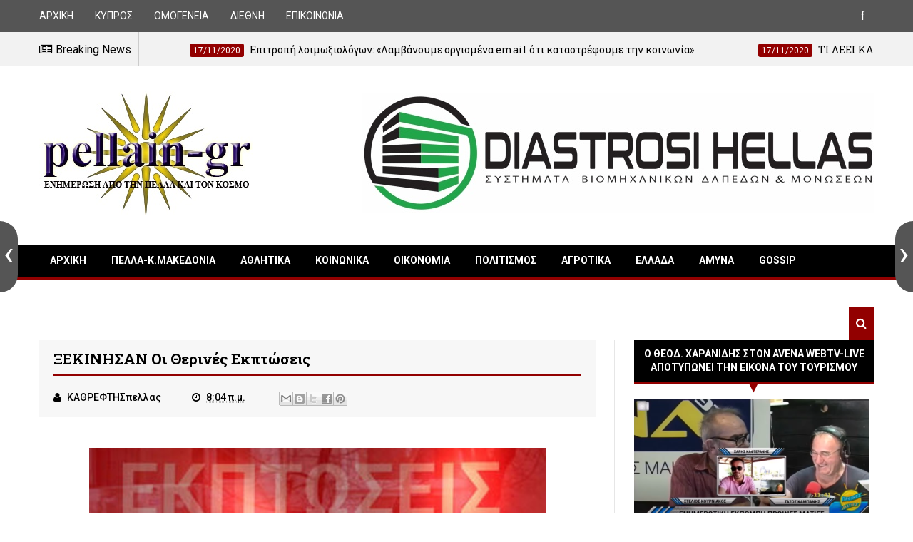

--- FILE ---
content_type: text/html; charset=UTF-8
request_url: https://pellain-gr.blogspot.com/2019/07/blog-post_51.html
body_size: 46077
content:
<!DOCTYPE html>
<html class='v2' dir='ltr' xmlns='http://www.w3.org/1999/xhtml' xmlns:b='http://www.google.com/2005/gml/b' xmlns:data='http://www.google.com/2005/gml/data' xmlns:expr='http://www.google.com/2005/gml/expr'>
<head>
<link href='https://www.blogger.com/static/v1/widgets/335934321-css_bundle_v2.css' rel='stylesheet' type='text/css'/>
<meta charset='utf-8'/>
<meta content='text/html; charset=UTF-8' http-equiv='Content-Type'/>
<meta content='blogger' name='generator'/>
<link href='https://pellain-gr.blogspot.com/favicon.ico' rel='icon' type='image/x-icon'/>
<link href='https://pellain-gr.blogspot.com/2019/07/blog-post_51.html' rel='canonical'/>
<link rel="alternate" type="application/atom+xml" title="PELLAin - Atom" href="https://pellain-gr.blogspot.com/feeds/posts/default" />
<link rel="alternate" type="application/rss+xml" title="PELLAin - RSS" href="https://pellain-gr.blogspot.com/feeds/posts/default?alt=rss" />
<link rel="service.post" type="application/atom+xml" title="PELLAin - Atom" href="https://www.blogger.com/feeds/3612538098060882671/posts/default" />

<link rel="alternate" type="application/atom+xml" title="PELLAin - Atom" href="https://pellain-gr.blogspot.com/feeds/3584962343624205447/comments/default" />
<!--Can't find substitution for tag [blog.ieCssRetrofitLinks]-->
<link href='https://blogger.googleusercontent.com/img/b/R29vZ2xl/AVvXsEgrPwkEb6GNmpqXcO_88CSBI7aq41NyXh3NAtOAoLWGJTIWsNLkkq8pcazKUhEzL595mrCLT7NfHYQdFYf3f0a5Vp4Z6m6IdlYPT4ksSCNSPGApOK72Dik9H_HwLqlXgfPoFk8s-uES90Y/s640/MaxthonSnap20190708080304.png' rel='image_src'/>
<meta content='https://pellain-gr.blogspot.com/2019/07/blog-post_51.html' property='og:url'/>
<meta content='ΞΕΚΙΝΗΣΑΝ οι θερινές εκπτώσεις' property='og:title'/>
<meta content='     Οι θερινές εκπτώσεις  θα αρχίσουν τη Δευτέρα 8 Ιουλίου  και θα λήξουν το Σάββατο 31 Αυγούστου .   Επισημαίνεται  πως θα πρέπει να δοθεί...' property='og:description'/>
<meta content='https://blogger.googleusercontent.com/img/b/R29vZ2xl/AVvXsEgrPwkEb6GNmpqXcO_88CSBI7aq41NyXh3NAtOAoLWGJTIWsNLkkq8pcazKUhEzL595mrCLT7NfHYQdFYf3f0a5Vp4Z6m6IdlYPT4ksSCNSPGApOK72Dik9H_HwLqlXgfPoFk8s-uES90Y/w1200-h630-p-k-no-nu/MaxthonSnap20190708080304.png' property='og:image'/>
<title>
ΞΕΚΙΝΗΣΑΝ οι θερινές εκπτώσεις - PELLAin
</title>
<!-- Description and Keywords (start) -->
<meta content='YOUR KEYWORDS HERE' name='keywords'/>
<!-- Description and Keywords (end) -->
<meta content='ΞΕΚΙΝΗΣΑΝ οι θερινές εκπτώσεις' property='og:title'/>
<meta content='https://pellain-gr.blogspot.com/2019/07/blog-post_51.html' property='og:url'/>
<meta content='article' property='og:type'/>
<meta content='https://blogger.googleusercontent.com/img/b/R29vZ2xl/AVvXsEgrPwkEb6GNmpqXcO_88CSBI7aq41NyXh3NAtOAoLWGJTIWsNLkkq8pcazKUhEzL595mrCLT7NfHYQdFYf3f0a5Vp4Z6m6IdlYPT4ksSCNSPGApOK72Dik9H_HwLqlXgfPoFk8s-uES90Y/s640/MaxthonSnap20190708080304.png' property='og:image'/>
<meta content='PELLAin' property='og:site_name'/>
<meta content='https://pellain-gr.blogspot.com/' name='twitter:domain'/>
<meta content='ΞΕΚΙΝΗΣΑΝ οι θερινές εκπτώσεις' name='twitter:title'/>
<meta content='summary_large_image' name='twitter:card'/>
<meta content='https://blogger.googleusercontent.com/img/b/R29vZ2xl/AVvXsEgrPwkEb6GNmpqXcO_88CSBI7aq41NyXh3NAtOAoLWGJTIWsNLkkq8pcazKUhEzL595mrCLT7NfHYQdFYf3f0a5Vp4Z6m6IdlYPT4ksSCNSPGApOK72Dik9H_HwLqlXgfPoFk8s-uES90Y/s640/MaxthonSnap20190708080304.png' name='twitter:image'/>
<meta content='ΞΕΚΙΝΗΣΑΝ οι θερινές εκπτώσεις' name='twitter:title'/>
<!-- Social Media meta tag need customer customization -->
<meta content='Facebook App ID here' property='fb:app_id'/>
<meta content='Facebook Admin ID here' property='fb:admins'/>
<meta content='@username' name='twitter:site'/>
<meta content='@username' name='twitter:creator'/>
<meta content='width=device-width, initial-scale=1' name='viewport'/>
<link href='https://maxcdn.bootstrapcdn.com/font-awesome/4.4.0/css/font-awesome.min.css' rel='stylesheet'/>
<link href='//fonts.googleapis.com/css?family=Roboto+Slab:400,700' rel='stylesheet' type='text/css'/>
<link href='https://fonts.googleapis.com/css?family=Roboto:400,500,700,900' rel='stylesheet' type='text/css'/>
<style id='page-skin-1' type='text/css'><!--
/*
-----------------------------------------------
Blogger Template Style
Name:        Cool Mag
Author :     http://www.soratemplates.com
License:     Free Version
----------------------------------------------- */
/* Variable definitions
========================
<Variable name="maincolor" description="Main Color" type="color" default="#eec814"/>
<Variable name="main_nav_color" description="Main Navigation Color" type="color" default="#555"/>
<Variable name="post_footer_bg" description="Background Color Of Post Footer" type="color" default="#515151"/>
<Variable name="widgets_headers_color" description="Widgets Headers Color" type="color" default="#717171"/>
<Variable name="sidebar_headers_color" description="Sidebar Headers Color" type="color" default="#717171"/>
<Variable name="footer_bg" description="Background Color Of The Footer" type="color" default="#333"/>
*/
/*======================================
Styles
======================================*/
/* http://meyerweb.com/eric/tools/css/reset/
v2.0 | 20110126
License: none (public domain)
*/
html, body, div, span, applet, object, iframe,
h1, h2, h3, h4, h5, h6, p, blockquote, pre,
a, abbr, acronym, address, big, cite, code,
del, dfn, em, img, ins, kbd, q, s, samp,
small, strike, strong, sub, sup, tt, var,
b, u, i, center,
dl, dt, dd, ol, ul, li,
fieldset, form, label, legend,
table, caption, tbody, tfoot, thead, tr, th, td,
article, aside, canvas, details, embed,
figure, figcaption, footer, header, hgroup,
menu, nav, output, ruby, section, summary,
time, mark, audio, video {
margin: 0;
padding: 0;
border: 0;
vertical-align: baseline;
}
body {
line-height: 1;
}
ol, ul {
list-style: none;
}
blockquote, q {
quotes: none;
}
blockquote:before, blockquote:after,
q:before, q:after {
content: &#39;&#39;;
content: none;
}
table {
border-collapse: collapse;
border-spacing: 0;
}
/*======================================
General Styles
======================================*/
.clearfix { zoom: 1; }
.clearfix:before,
.clearfix:after { content: ''; display: table; }
.clearfix:after { clear: both; }
*, *:before, *:after{
transition: all 0.3s ease-in-out;
box-sizing: border-box;
}
body {
overflow-x: hidden;
font-family: 'Roboto', sans-serif;
}
.section, .widget {
margin: 0;
padding: 0;
}
h1, h2, h3, h4, h5, h6 {
color: inherit;
}
a, a:visited, a:link{
color: inherit;
text-decoration: none;
}
input{
border: none;
box-sizing: border-box;
}
.container{
max-width: 1170px;
margin: 0 auto;
}
.date-header {
display: none;
}
.widget li {
padding: 0;
}
.widget ul {
padding: 0;
}
.widget-item-control {
display: none !important;
}
/* Loader
-------------------------------------*/
.no-js #loader { display: none;  }
.js #loader { display: block; position: absolute; left: 100px; top: 0; }
.pre-loader {
position: fixed;
left: 0px;
top: 0px;
bottom: 0;
right: 0;
z-index: 9999;
background: url(https://blogger.googleusercontent.com/img/b/R29vZ2xl/AVvXsEg7MSWMyDd1y8lbJg5n6zBY1JNS4RxWLzo0LR7z3jJx7OwN2e_gN8WuHNx0bwPxUYOTolN9DrzGTb4P1UEQnVfXCZYsl39vDJy5KA3eGsARtxRBywqeCKFiOsMAPwIcNVhNpPZdgxzeAes/s1600/Preloader_8.gif) center no-repeat #fff;
}
/*===============================================
Header
===============================================*/
.logo-and-ad-container {
dispaly: table;
padding: 35px 0;
}
.logo-and-ad-container .widget {
display: table-cell;
width: 100%;
vertical-align: middle;
}
.logo-and-ad-container .Header a,
.logo-and-ad-container .Header img {
display: inline !important;
}
/* Top Nav
-----------------------------------------------*/
.top-nav-wrapper {
height: 45px;
background: #555555;
color: #fff;
}
.top-nav-icon {
display: none;
line-height: 45px;
font-size: 1.5rem;
}
.top-nav-wrapper .widget > h2 {
display: none;
}
.top-nav-wrapper .widget:first-child {
float: left;
}
.top-nav-wrapper .widget:last-child {
float: right;
}
html[dir="rtl"] .top-nav-wrapper .widget:first-child {
float: right;
}
html[dir="rtl"] .top-nav-wrapper .widget:last-child {
float: left;
}
.top-nav-wrapper .widget:first-child li {
float: left;
line-height: 45px;
margin-right: 30px;
font-size: 0.875rem;
text-transform: capitalize;
}
.top-nav-wrapper .widget:first-child li:last-child {
margin-right: 0;
}
html[dir="rtl"] .top-nav-wrapper .widget:first-child li {
float: right;
margin-right: 0;
margin-left: 30px;
}
html[dir="rtl"] .top-nav-wrapper .widget:first-child li:last-child {
margin-left: 0;
}
.top-nav-wrapper .widget:first-child a {
font-weight: 400 !important;
}
.top-nav-wrapper .widget:first-child a:hover {
color: #920000;
}
.top-nav-wrapper .widget:last-child li {
float: left;
line-height: 45px;
}
.top-nav-wrapper .widget:last-child a {
display: block;
width: 30px;
height: 45px;
line-height: 45px;
text-align: center;
}
.top-nav-wrapper .widget:last-child a:hover {
background: #920000;
}
/* News Ticker
-----------------------------------------------*/
#news-ticker-container {
border-bottom: 1px solid #ccc;
background-color: #f2f2f2;
}
.news-ticker-wrapper{
color: black;
font-size: 0;
}
.tickercontainer { /* the outer div with the black border */
height: 47px;
margin: 0;
padding: 0;
overflow: hidden;
background: transparent;
}
.tickercontainer .mask { /* that serves as a mask. so you get a sort of padding both left and right */
position: relative;
top: 17px;
height: 50px;
box-sizing: border-box;
/*width: 76.068376068376068%;*/
}
ul.newsticker { /* that&#39;s your list */
position: relative;
min-width: 5000px !important;
font-size: 0.875em;
list-style-type: none;
margin: 0;
padding: 0;
transition: all 0s linear;
}
ul.newsticker li {
float: left; /* important: display inline gives incorrect results when you check for elem&#39;s width */
margin: 0;
padding-right: 90px;
}
html[dir="rtl"] ul.newsticker li {
float: right; /* important: display inline gives incorrect results when you check for elem&#39;s width */
padding-right: 90px;
}
ul.newsticker li a h3:hover{
color: #920000;
}
.news-ticker-header {
float: left;
padding-right: 10px;
line-height: 49px;
height: 47px;
text-transform: capitalize;
z-index: 5;
border-right: 1px solid #ccc;
}
html[dir="rtl"] .news-ticker-header {
float: right;
padding-right: 0;
padding-left: 10px;
border-right: 0;
border-left: 1px solid #ccc;
}
.news-ticker-post-timestamp {
background: #920000;
padding: 3px 5px 2px 5px;
margin-right: 8px;
border-radius: 3px;
font-size: 0.75rem;
color: #fff;
}
html[dir="rtl"] .news-ticker-post-timestamp {
float: right;
margin-left: 8px;
margin-top: -2px;
}
.ticker-title h3{
display: inline;
font-family: 'Roboto Slab', serif;
font-size: 0.875rem;
font-weight: 400;
}
/*
Top social media
--------------------------------------*/
.top-social {
margin-top: 8px !important;
border-left: 1px solid #cbcbcb;
padding-left: 8px !important;
}
.top-social_item {
float: left;
margin-left: 5px !important;
}
.top-social-link {
display: block;
width: 29px;
height: 29px;
background: #cbcbcb;
line-height: 29px;
text-align: center;
}
.top-social-link:hover {
background: #920000;
}
/* Main nav
--------------------------------------*/
#main-nav-wrapper {
height: 50px;
margin-bottom: 60px;
background: #000000;
border-bottom: 4px solid #920000;
}
#main-nav-wrapper .container {
position: relative;
}
#main-nav-wrapper .widget {
position: static;
}
#main-nav {
float: left;
}
html[dir="rtl"] #main-nav {
float: right;
}
#mobile-main-nav-btn {
display: none;
}
#main-nav .icon {
color: #fff;
}
#main-nav .widget-content > ul > li {
float: left;
margin-right: 5px;
color: #fff;
line-height: 43px;
}
html[dir="rtl"] #main-nav .widget-content > ul > li {
float: right;
}
#main-nav .widget-content > ul > li > a {
padding: 8px 15px;
border-radius: 3px;
font-size: 0.875rem;
font-weight: 700;
text-transform: uppercase;
}
#main-nav .widget-content > ul > li > a:hover {
background-color: #920000;
}
#main-nav .widget-content > ul > li > a:hover + .mega-menu-wrapper {
display: block;
}
.mega-icon:after {
content: '\25be';
}
/*-------- Mega Menus --------*/
.mega-menu-wrapper {
position: absolute;
left: 0;
right: 0;
top: 46px;
display: none;
z-index: 99;
}
.mega-menu-wrapper:before {
content: '';
display: block;
height: 6px;
position: absolute;
top: -6px;
left: 0;
right: 0;
background: transparent;
}
.mega-menu-wrapper:hover {
display: block;
}
.mega-menu {
background: #555;
padding: 15px !important;
border-top: 4px solid #920000;
border-bottom: 4px solid #920000;
z-index: 99;
}
.mega-post {
float: left;
width: 23%;
margin-right: 2.6% !important;
}
.mega-post:last-child {
margin-right: 0 !important;
}
.mega_post-image {
display: block;
width: 100%;
height: 180px;
margin-bottom: 10px;
border: 2px solid #747474;
}
.mega_post-title {
font-family: 'Roboto Slab', serif;
font-weight: 700;
line-height: 1.7;
font-size: 1rem;
}
/* Search Box
---------------------------*/
.search-box {
position: relative;
float: right;
display: block;
height: 46px;
color: #fff;
background: #920000;
padding: 0 10px !important;
cursor: pointer;
line-height: 46px;
font-size: 1rem;
z-index: 100;
}
html[dir="rtl"] .search-box {
float: left;
}
.search {
display: none;
width: 100%;
}
.isOpened {
bottom: -44px;
height: 40px;
}
.search input {
background-color: #920000;
height: 40px;
width: 100%;
padding-left: 15px;
color: #fff;
}
.search input:focus {
outline: 0;
}
.search input::-webkit-input-placeholder{
color: #fff;
}
.search input:-ms-input-placeholder{
color: #fff;
}
.search input::-moz-placeholder{
color: #fff;
}
/*========================================
Slider
========================================*/
#slider .widget {
position: relative;
min-height: 385px;
margin-bottom: 60px;
font-size: 0;
}
#slider .post-category,
.slider-post-title {
color: #fff !important;
}
#slider .title {
display: none;
}
.center-box {
float: left;
}
.right-box-wrapper,
.left-box-wrapper {
float: left;
width: 23.73%;
}
.left-box, .right-box {
height: 190px;
}
.left-box:first-child {
margin-bottom: 1px;
}
.right-box:first-child {
margin-bottom: 1px;
}
.center-box {
position: relative;
width: 52.37288%;
height: 381px;
margin: 0 0.0847457%;
}
.slider2 .center-box {
margin-right: 0.0847457%;
margin-left: 0;
}
.slider2 .left-box-wrapper {
margin-right: 0.0847457%;
}
.left1, .left2, .right1, .right2 {
position: relative;
}
.left1:after,
.left2:after,
.right1:after,
.right2:after {
content: '';
position: absolute;
top: 0;
bottom: 0;
right: 0;
left: 0;
background: rgba(0,0,0,0.5);
background: -webkit-linear-gradient(0deg, rgba(0,0,0,0.6) 0, transparent 100%); /* Chrome10+,Safari5.1+ */
filter: progid:DXImageTransform.Microsoft.gradient(startColorstr='#1301FE', endColorstr='#F4F60C', GradientType='1'); /* for IE */
background: linear-gradient(0deg, rgba(0,0,0,0.6) 0, transparent 100%);/* W3C */
}
.post-category {
position: absolute;
top: 12px;
left: 12px;
padding: 5px 10px;
font-family: 'Roboto';
text-transform: uppercase;
font-size: 0.75rem;
font-weight: 700;
z-index: 3;
}
.post-category:hover {
background: #920000 !important;
}
.left1 .post-category {
background: #FF5E5E;
}
.left2 .post-category {
background: #519CA7;
}
.center-box .post-category {
background: #1AC381;
}
.right1 .post-category {
background: #F38840;
}
.right2 .post-category {
background: #933CA0;
}
.slider-post-title {
position: absolute;
top: 0;
bottom: 0;
left: 0;
right: 0;
padding: 12px;
font-family: 'Roboto Slab', serif;
text-transform: capitalize;
line-height: 1.7;
z-index: 2;
}
.left-box-wrapper .heading,
.right-box-wrapper .heading,
.top-box-wrapper .heading,
.bottom-box-wrapper .heading {
position: absolute;
bottom: 10px;
left: 12px;
right: 12px;
font-size: 0.875rem;
font-weight: 700;
}
.center-box .slider-post-title {
background-color: rgba(0, 0, 0, 0.5);
text-transform: capitalize;
padding: 10px 20px;
top: auto;
text-shadow: 0 1px 0 #000;
}
.center-box .slider-post-title .heading {
position: relative;
bottom: auto;
font-size: 1.5rem;
}
.slider-post-title:hover .heading {
color: #920000;
}
.top-box-wrapper {
margin-bottom: 1px !important;
}
.top-box-item {
position: relative;
float: left;
width: 24.937%;
margin-right: 0.084% !important;
height: 190px;
}
.top-box-item:last-child {
margin-right: 0 !important;
}
.bottom-box-item {
float: left;
position: relative;
width: 33.277%;
height: 250px;
margin-right: 0.084% !important;
}
.bottom-box-item:last-child {
margin-right: 0 !important;
}
.top-box-item:after,
.bottom-box-item:after {
content: '';
position: absolute;
top: 0;
bottom: 0;
right: 0;
left: 0;
background: rgba(0,0,0,0.5);
background: -webkit-linear-gradient(0deg, rgba(0,0,0,0.6) 0, transparent 100%); /* Chrome10+,Safari5.1+ */
filter: progid:DXImageTransform.Microsoft.gradient(startColorstr='#1301FE', endColorstr='#F4F60C', GradientType='1'); /* for IE */
background: linear-gradient(0deg, rgba(0,0,0,0.6) 0, transparent 100%);/* W3C */
}
.top-box-item:nth-child(1) .post-category {
background: #FF5E5E;
}
.top-box-item:nth-child(2) .post-category {
background: #519CA7;
}
.top-box-item:nth-child(3) .post-category {
background: #1AC381;
}
.top-box-item:nth-child(4) .post-category {
background: #F38840;
}
.bottom-box-item:nth-child(1) .post-category {
background: #933CA0;
}
.bottom-box-item:nth-child(2) .post-category {
background: #D41E46;
}
.bottom-box-item:nth-child(3) .post-category {
background: #607D8B;
}
.bottom-box-wrapper .slider-post-title {
font-size: 1rem;
}
.slider4 .bottom-box-wrapper {
margin-bottom: 1px !important;
}
/*========================================
Widgets Styles
========================================*/
#blog-posts .HTML {
margin: 0;
}
.main-content {
position: relative;
margin-bottom: 70px;
}
.blog-posts-wrapper {
float: left;
width: 100%;
max-width: 66.66666667%;
}
html[dir="rtl"] .blog-posts-wrapper {
float: right;
}
.divider {
width: 1px;
position: absolute;
top: 0;
bottom: 0;
left: 68.9%;
background-color: #E6E6E6;
}
html[dir="rtl"] .divider {
left: auto;
right: 68.9%;
}
.blog-posts-wrapper .HTML {
margin-bottom: 50px;
}
.blog-posts-wrapper .widget > .title {
padding: 10px 0;
margin-bottom: 25px;
background-color: #000000;
border-bottom: 4px solid #920000;
text-transform: uppercase;
font-size: 1rem;
font-weight: 700;
color: #fff;
text-align: center;
}
/* Related Posts
----------------------------------------------*/
#related-posts {
margin-bottom: 30px;
margin-top: 30px;
}
#related-posts p {
font-weight: 700;
text-align: center;
margin-bottom: 10px;
text-transform: uppercase;
border-bottom: 2px solid #ccc;
}
#related-posts ul {
margin: 0 !important;
padding: 0 !important;
}
.related-post-item {
float: left;
width: 31.666666666%;
background: #eee;
margin-right: 2.5% !important;
}
.related-post-item:last-child {
margin-right: 0 !important;
}
.related-post-item:hover {
background: #444;
}
.related-post-item:hover .related-post-title a {
color: #fff;
}
.related-post-img {
display: block;
width: 100%;
padding: 34% 0;
}
.related-post-title {
font-family: 'Roboto Slab', sans-serif;
font-size: 0.875rem;
font-weight: 700;
text-transform: capitalize;
line-height: 1.7;
}
.related-post-title a {
display: block;
padding: 10px;
}
/* bleft
---------------------------------------*/
.bleft {
font-family: 'Roboto Slab', serif;
font-weight: 700;
text-transform: capitalize;
}
.bleft .big-post {
position: relative;
width: 62.8205128%;
height: 406px;
float: left;
color: #fff;
}
.bleft .big-post .post-title {
position: absolute;
background: rgba(0,0,0,0.5);
right: 15px;
left: 15px;
bottom: 15px;
padding: 15px;
line-height: 1.6;
}
.bleft .big-post .post-title h2 {
font-size: 1.5rem;
}
.bleft .post-category {
top: 15px;
left: 15px;
background: #920000;
}
html[dir="rtl"] .bleft .post-category {
right: auto;
left: 15px;
}
.bleft .post-title:hover {
background: #920000;
}
.bleft .other-posts {
background: #E6E6E6;
border-left: 5px solid #920000;
height: 406px;
padding: 1% 0;
width: 37.1794872%;
float: right;
line-height: 1.6;
overflow: auto;
}
.bleft .content-item {
padding: 0 15px;
}
.bleft .content-item:hover {
background: #920000;
}
.bleft .content-item:hover h2 {
color: #fff;
}
.bleft .other-posts .post-title {
padding: 6% 0;
}
.bleft .content-item h2 {
border-bottom: 1px solid #bebebe;
padding: 6% 0;
font-size: 0.875rem;
}
.bleft .content-item:last-child h2 {
border: 0;
}
/* bsummary
---------------------------------------*/
.bsummary .big-post {
float: left;
width: 43%;
}
html[dir="rtl"] .bsummary .big-post {
float: right;
}
.bsummary .big-post .post-image {
position: relative;
display: block;
height: 245px;
margin-bottom: 10px;
}
.bsummary .big-post .post-title {
position: absolute;
bottom: 0;
right: 0;
left: 0;
padding: 10px 15px;
font-family: 'Roboto Slab', serif;
font-size: 1.1rem;
font-weight: 500;
line-height: 1.6;
text-transform: capitalize;
background-color: rgba(255, 255, 255, 0.7);
}
.bsummary .post-image:hover .post-title {
background: #920000;
color: #fff;
}
.bsummary .big-post .post-summary {
font-size: 0.875rem;
line-height: 1.7;
margin-bottom: 15px;
}
.bsummary .other-posts {
float: right;
width: 54%;
line-height: 1.6;
}
html[dir="rtl"] .bsummary .other-posts {
float: left;
}
.bsummary .content-item {
clear: both;
margin-bottom: 40px;
}
.bsummary .content-item:last-child {
margin-bottom: 0;
}
.bsummary .other-posts .post-image {
position: relative;
display: block;
float: left;
width: 31.1363636363%;
padding: 12% 0;
margin-right: 15px;
border: 2px solid #ccc;
z-index: 2;
}
html[dir="rtl"] .bsummary .other-posts .post-image {
float: right;
margin-right: 0;
margin-left: 15px;
}
.bsummary .post-image:hover {
border-color: #920000;
box-shadow: 0 0 5px #555;
}
.bsummary .other-posts .post-title {
display: block;
margin-bottom: 3.5%;
font-family: 'Roboto Slab', serif;
}
.bsummary .other-posts .post-title .heading {
font-size: 1rem;
font-weight: 500;
}
.bsummary .other-posts .heading:hover {
color: #920000;
}
.bsummary .publish-date,
.bsummary .comments {
font-size: 0.75rem;
font-weight: 500;
}
.bsummary .publish-date {
margin-right: 30px;
}
html[dir="rtl"] .bsummary .publish-date {
margin-right: 0;
margin-left: 30px;
}
.icon {
margin-right: 5px;
transition: all 0s ease-in-out;
}
html[dir="rtl"] .icon {
margin-right: 0;
margin-left: 5px;
}
/* twocolumns
---------------------------------------*/
.items-wrapper-left {
float: left;
width: 48%;
}
.items-wrapper-right {
float: right;
width: 48%;
}
.twocolumns .item {
clear: both;
margin-bottom: 25px !important;
padding: 0 !important;
}
.items-wrapper-left .item:last-child {
margin-bottom: 0 !important;
}
.items-wrapper-right .item:last-child {
margin-bottom: 0 !important;
}
.twocolumns .post-image {
position: relative;
width: 26%;
height: 75px;
float: left;
border: 2px solid #ccc;
margin-right: 10px;
margin-top: 4px;
z-index: 2;
}
html[dir="rtl"] .twocolumns .post-image {
float: right;
margin-right: 0;
margin-left: 10px;
}
.twocolumns .post-title {
display: block;
margin-bottom: 10px;
font-family: 'Roboto Slab';
line-height: 1.6;
}
.twocolumns .post-title h2 {
font-size: 0.875rem;
font-weight: 700;
}
.twocolumns .post-title:hover .heading {
color: #920000;
}
.twocolumns .publish-date,
.twocolumns .comments {
font-size: 0.75rem;
font-weight: 700;
color: #a5a5a5;
white-space: nowrap;
}
.twocolumns .publish-date {
padding-right: 5%;
}
.twocolumns .publish-date:after {
content: '::';
padding-left: 5%;
}
html[dir="rtl"] .twocolumns .publish-date {
padding-right: 0;
padding-left: 5%;
}
html[dir="rtl"] .twocolumns .publish-date:after {
content: '::';
padding-left: 0;
padding-right: 5%;
}
.twocolumns .post-image:hover {
border-color: #920000;
box-shadow: 0 0 5px #555;
}
/* threecolumns
---------------------------------------*/
.threecolumns .item {
float: left;
width: 31.33%;
margin-right: 3%;
margin-bottom: 30px;
}
.threecolumns .item:nth-child(3n+3) {
margin-right: 0;
}
.threecolumns .item:nth-child(4),
.threecolumns .item:nth-child(5),
.threecolumns .item:nth-child(6) {
margin-bottom: 0;
}
.threecolumns .post-image {
width: 100%;
padding: 33% 0;
display: block;
margin-bottom: 10px;
border: 2px solid #e6e6e6;
}
.threecolumns .post-image:hover {
border-color: #920000;
}
.threecolumns .heading:hover {
color: #920000;
}
.threecolumns .post-title {
font-family: 'Roboto Slab', serif;
line-height: 1.7;
text-transform: capitalize;
}
.threecolumns .post-title h2 {
font-size: .875rem;
font-weight: 700;
}
/* grids
---------------------------------------*/
.grid_item{
margin-bottom: 25px !important;
background-color: #464646;
width: 48%;
float: left;
color: #fff;
}
.grid_item:nth-child(odd) {
margin-right: 4%;
}
.grid_item:hover {
box-shadow: 0 0 8px #000;
}
.grid_post-image {
width: 100%;
padding: 30% 0;
display: block;
}
.grid_post-title {
display: block;
padding: 10px 17px;
font-family: "Roboto Slab";
text-transform: capitalize;
line-height: 1.6;
}
.grid_post-title h2 {
font-size: 1.2rem;
}
.grid_item:hover .heading {
color: #920000;
}
.grid_summary {
padding: 10px 17px;
font-size: 0.875rem;
line-height: 1.7;
font-weight: 500;
color: #bbb;
margin-bottom: 14px;
}
.grid_post-info {
padding: 14px 17px;
background-color: #920000;
font-size: 0.875rem;
text-align: center;
}
.grid_post-info .publish-date:after {
content: '::';
padding-left: 7%;
}
html[dir="rtl"] .grid_post-info .publish-date:after {
padding-left: 0;
padding-right: 7%;
}
.grid_post-info .comments {
margin-left: 7%;
}
html[dir="rtl"] .grid_post-info .comments {
margin-left: 0%;
margin-right: 7%;
}
/* list
---------------------------------------*/
.list_big-post {
position: relative;
width: 52%;
float: left;
overflow: hidden;
}
.list .post-image {
width: 100%;
height: 296px;
display: block;
}
.list_big-post:hover .post-title {
transform: translateY(-68px);
}
.list .post-title {
position: absolute;
bottom: 0;
left: 0;
right: 0;
background-color: rgba(0, 0, 0, 0.5);
font-family: 'Roboto Slab';
color: #fff;
text-transform: capitalize;
line-height: 1.7;
padding: 10px 20px;
}
.list .post-title h2 {
font-size: 1.1rem;
}
.list .post-summary {
position: absolute;
background-color: rgba(0, 0, 0, 0.5);
padding: 10px 20px 20px;
font-size: 0.875rem;
font-weight: 500;
color: #fff;
}
.list_big-post:hover .post-summary {
transform: translateY(-68px);
}
.list_other-posts {
float: right;
width: 45%;
font-family: "Roboto Slab";
line-height: 1.6 !important;
}
.list-item {
background-color: #EBEBEB;
border-left: 3px solid #920000;
margin-bottom: 5px !important;
}
.list-item:hover {
background: #920000;
}
.list-item:hover .heading {
color: #fff;
}
.list_post-title {
display: block;
padding: 10px;
}
.list_post-title h2 {
font-size: 1rem;
}
/*========================================
Blog Posts
========================================*/
.post-outer {
position: relative;
margin-bottom: 30px;
}
.feed-links {
display: none;
}
.more-posts {
float: right;
font-size: 0.875rem;
font-weight: 700;
text-transform: uppercase;
text-decoration: underline !important;
margin-bottom: 15px;
}
html[dir="rtl"] .more-posts {
float: left;
}
.more-posts:hover {
color: #920000;
}
.more-posts:after {
content: '\2192';
}
html[dir="rtl"] .more-posts:after {
content: '\2190';
}
.blog-pager .older-post {
float: right;
}
html[dir="rtl"] .blog-pager .older-post {
float: left;
}
.post-image-wrapper {
position: relative;
width: 40%;
height: 210px;
float: left;
margin-right: 20px;
margin-top: 8px;
overflow: hidden;
z-index: 2;
}
html[dir="rtl"] .post-image-wrapper {
float: right;
margin-right: 0;
margin-left: 20px;
}
.post-image-wrapper .post-image {
width: 100%;
height: 210px;
}
.post-image-wrapper:hover .post-image {
transform: scale(1.1);
}
.post-title.entry-title {
font-family: 'Roboto Slab', serif;
font-size: 1.3rem;
text-transform: capitalize;
margin-bottom: 25px;
line-height: 1.6;
font-weight: 700;
}
.post-title.entry-title a:hover {
color: #920000;
}
.summary {
line-height: 1.7;
font-size: 1rem;
}
/* Post Meta
-------------------------------------------*/
.post-meta {
position: absolute;
bottom: 0;
padding: 7px 25px;
left: 40%;
right: 0;
background-color: #000000;
color: #fff;
font-size: 0.875rem;
}
html[dir="rtl"] .post-meta {
right: 40%;
left: 0;
}
.post-comment-link {
white-space: nowrap;
}
.post-timestamp {
margin-left: 0 !important;
margin-right: 45px;
white-space: nowrap;
}
html[dir="rtl"] .post-timestamp {
margin-left: 45px !important;
margin-right: 0;
}
.read-more {
position: absolute;
right: 0;
bottom: 0;
background-color: #920000;
color: #fff !important;
padding: 7px 10px;
}
html[dir="rtl"] .read-more {
right: auto;
left: 0;
}
.read-more:hover {
background-color: #000;
color: #fff !important;
}
.post-header {
background-color: #f7f7f7;
padding: 10px 20px;
margin-bottom: 25px;
}
.post-footer {
font-size: 0.875rem;
font-weight: 500;
}
.post-header .post-title {
border-bottom: 2px solid #920000;
padding-bottom: 5px;
margin-bottom: 15px;
}
.post-author.vcard {
margin-right: 40px;
}
html[dir="rtl"] .post-author.vcard {
margin-right: 0;
margin-left: 40px;
}
div#___plusone_0 {
width: 185px !important;
}
.post-labels {
background-color: #717171;
color: #fff;
font-size: 0.875rem;
margin-top: 30px;
border-right: 4px solid #920000;
text-transform: capitalize;
}
html[dir="rtl"] .post-labels {
border-right: 0;
border-left: 4px solid #920000;
}
.labels-head {
display: inline-block;
background-color: #920000;
padding: 10px;
color: #fff;
margin-right: 5px;
}
html[dir="rtl"] .labels-head {
margin-right: 0;
margin-left: 5px;
}
.post-labels .post-label-anchor {
margin-right: 6px;
margin-left: 3px;
}
.post-labels .post-label-anchor:hover {
text-decoration: underline;
}
/* Author Styles
----------------------------------------*/
.author-info {
margin-top: 30px;
background-color: #f7f7f7;
padding: 20px;
}
.author-avatar {
width: 100px;
height: 100px;
float: left;
border: 3px solid #FFFFFF;
box-shadow: 0 0 5px #C6C6C6;
margin-left: 0;
margin-right: 20px;
}
html[dir="rtl"] .author-avatar {
float: right;
margin-right: 0;
margin-left: 20px;
}
.author-name {
font-size: 1.1rem;
font-weight: 700;
margin-bottom: 10px;
margin-top: -7px;
}
.author-bio {
font-size: 0.875rem;
margin-left: 120px;
color: #666;
}
html[dir="rtl"] .author-bio {
margin-left: 0;
margin-right: 120px;
}
.author-footer {
background-color: #e6e6e6;
padding: 9px 20px;
margin: 25px -20px -20px;
line-height: 1.9;
}
.author-posts {
text-decoration: underline !important;
font-size: 0.875rem;
font-weight: 700;
}
.author-posts:hover {
color: #920000;
}
.author-profiles {
float: right;
padding: 0 !important;
margin: 0 !important;
line-height: normal !important;
}
.author-profiles .fa {
transition: all 0s;
}
.profile-anchor:hover .fa {
color: #fff;
transition: all 0s;
}
.profile-item {
float: left;
margin-right: 5px !important;
margin-bottom: 0 !important;
padding: 0 !important;
}
.profile-item:last-child {
margin-right: 0 !important;
}
.profile-anchor {
display: block;
width: 30px;
height: 30px;
text-align: center;
line-height: 30px;
color: #000;
}
.profile-anchor:hover {
background: #920000;
}
/* Comments Styles
----------------------------------------*/
.comment {
padding: 0 !important;
margin: 0 !important;
font-size: 0.875rem;
}
.comments .comment-block {
background-color: #f2f2f2;
margin-left: 48px;
position: relative;
}
html[dir="rtl"] .comments .comment-block {
margin-left: 0;
}
.comment-header {
background-color: #eaeaea;
padding: 10px 20px;
border-bottom: 2px solid #920000;
}
.comments .comments-content .datetime {
margin-left: 6px;
float: right;
}
.comment-content {
padding: 10px 20px;
line-height: 1.8;
}
.comment-actions {
text-align: left;
padding: 10px 20px;
background-color: #eaeaea;
display: block;
width: 100%;
}
/* Other Styles
----------------------------------------*/
.status-msg-wrap {
font-size: 1rem;
width: 100%;
margin-top: 0 !important;
margin-bottom: 20px;
position: relative;
}
.home-page-btn {
color: #920000 !important;
}
.home-page-btn:hover {
text-decration: unferline;
}
.status-msg-border {
border: 1px solid #ccc;
}
.status-msg-bg {
background-color: #f7f7f7;
}
/*========================================
Sidebar
========================================*/
.sidebar-wrapper {
float: right;
width: 28.7179%;
}
html[dir="rtl"] .sidebar-wrapper {
float: left;
}
.sidebar-wrapper .widget {
margin-bottom: 25px;
}
.sidebar-wrapper .widget > h2 {
background-color: #000000;
padding: 10px 0;
text-align: center;
border-bottom: 4px solid #920000;
margin-bottom: 20px;
font-size: 0.875rem;
font-weight: 700;
text-transform: uppercase;
color: #fff;
}
.sidebar-wrapper .widget > h2:before {
content: '\25be';
font-size: 1.7rem;
position: absolute;
bottom: -25px;
left: 50%;
margin-left: -8px;
color: #920000;
}
/* Social Counter
-----------------------------------------*/
.sidebar-wrapper .HTML {
font-size: 0;
}
.social_item-wrapper {
float: left;
width: 30.67%;
text-align: center;
margin-right: 4% !important;
margin-bottom: 15px !important;
color: #fff;
}
.social_item-wrapper:nth-child(3n+3) {
margin-right: 0 !important;
}
.social_item {
position: relative;
display: block;
padding: 10px 0;
border-radius: 4px;
font-size: 0.875rem;
overflow: hidden;
}
.social_item:before {
content: '';
height: 67px;
transform: translateY(67px);
display: block;
position: absolute;
bottom: -4px;
left: 0;
right: 0;
border-radius: 4px;
}
.social_item:hover:before {
transform: translateY(0);
}
.social_facebook {
background-color: #507cb3;
border-bottom: 4px solid #3b5c86;
}
.social_facebook:before {
background-color: #3C5C84;
}
.social_twitter {
background-color: #38A3E9;
border-bottom: 4px solid #297BB0;
}
.social_twitter:before {
background-color: #297BB0;
}
.social_youtube {
background-color: #CE362F;
border-bottom: 4px solid #9F2823;
}
.social_youtube:before {
background-color: #9F2823;
}
.social_google-plus {
background-color: #EC4637;
border-bottom: 4px solid #C13A2C;
}
.social_google-plus:before {
background-color: #C13A2C;
}
.social_rss {
background-color: #F88B02;
border-bottom: 4px solid #C46D00;
}
.social_rss:before {
background-color: #C46D00;
}
.social_dribbble {
background-color: #EA4E89;
border-bottom: 4px solid #B93F6C;
}
.social_dribbble:before {
background-color: #B93F6C;
}
.social_instagram {
background-color: #8E714D;
border-bottom: 4px solid #635137;
}
.social_instagram:before {
background-color: #635137;
}
.social_pinterest {
background-color: #CA2027;
border-bottom: 4px solid #94151B;
}
.social_pinterest:before {
background-color: #94151B;
}
.social_linkedin {
background-color: #0275B6;
border-bottom: 4px solid #015380;
}
.social_linkedin:before {
background-color: #015380;
}
.social_icon {
position: relative;
margin-bottom: 8px;
font-size: 1.2rem;
z-index: 2;
}
.social_num {
position: relative;
z-index: 2;
}
/* Follow By Email
-----------------------------------------*/
.follow-by-email-inner td:first-child {
display: block;
margin-bottom: 20px;
}
.follow-by-email-inner td:first-child:before {
content: '\f0e0';
font-family: 'fontawesome';
position: absolute;
top: 0;
left: 0;
background-color: #5F5F5F;
padding: 6px 10px;
color: #fff;
display: inline-block;
}
.FollowByEmail .subhead {
font-size: 0.875rem;
line-height: 1.7;
margin-bottom: 15px;
}
.FollowByEmail .follow-by-email-inner .follow-by-email-address {
width: 100%;
display: block;
height: 35px;
font-size: 12px;
background-color: #f7f7f7;
padding-left: 45px;
border-bottom: 2px solid #5F5F5F;
border-top: 0;
}
html[dir="rtl"] .FollowByEmail .follow-by-email-inner .follow-by-email-address {
padding-right: 10px;
}
.follow-by-email-inner td:last-child {
position: relative;
display: block;
width: 100%;
}
.follow-by-email-inner td:last-child:before {
content: '\f1d8';
font-family: 'fontawesome';
position: absolute;
left: 37%;
top: 5px;
color: #fff;
}
html[dir="rtl"] .follow-by-email-inner td:last-child:before {
left: auto;
right: 37%;
}
.FollowByEmail .follow-by-email-inner .follow-by-email-submit {
width: 100%;
margin: 0;
border: 0;
border-radius: 2px;
-moz-border-radius: 2px;
background: #000;
background: #920000;
color: #fff;
cursor: pointer;
font-size: 13px;
height: 33px;
}
.follow-by-email-address:focus {
outline: 0;
background-color: #DEDEDE !important;
}
.follow-by-email-inner td:last-child:hover .follow-by-email-submit {
background-color: #000;
color: #fff;
}
.follow-by-email-inner td:last-child:hover:before {
color: #fff;
}
/* Popular Posts
-----------------------------------------*/
.PopularPosts .widget-content li {
border-bottom: 1px solid #E6E6E6;
padding: 10px 0 8px;
}
.PopularPosts .widget-content li:first-child {
padding-top: 0;
}
.PopularPosts .widget-content li:last-child {
border-bottom: 0;
padding-bottom: 0;
}
.PopularPosts .item-thumbnail {
float: none;
display: table-cell;
}
.PopularPosts .item-thumbnail img {
width: 75px;
height: 70px;
padding-right: 0 !important;
border: 2px solid #e6e6e6;
}
.PopularPosts .item-thumbnail img:hover {
border-color: #920000;
}
.PopularPosts .item-title {
padding-left: 13px;
display: table-cell;
vertical-align: middle;
line-height: 1.7;
font-family: 'Roboto Slab';
font-size: 0.875rem;
font-weight: 700;
text-transform: capitalize;
}
html[dir="rtl"] .PopularPosts .item-title {
padding-left: 0;
padding-right: 13px;
}
.PopularPosts .item-title a:hover {
color: #920000;
}
/* Tags
-----------------------------------------*/
.cloud-label-widget-content {
text-align: inherit !important;
}
.label-size {
line-height: 1.2;
text-transform: capitalize;
font-size: 0.875rem;
color: #909090;
opacity: 1;
}
.label-size a {
background-color: #f5f5f5;
display: inline-block;
padding: 10px;
margin-bottom: 4px;
margin-right: 1px;
}
.label-size:hover a {
background-color: #920000;
color: #fff;
}
.list-label-widget-content li a {
position: relative;
display: block;
background-color: #f7f7f7;
margin-bottom: 5px;
padding: 10px;
font-size: 0.875rem;
text-transform: capitalize;
color: #777;
}
.list-label-widget-content li a:before {
content: '';
width: 10px;
height: 10px;
border-radius: 50%;
background-color: #E6E6E6;
position: absolute;
top: 13px;
right: 7px;
}
html[dir="rtl"] .list-label-widget-content li a:before {
right: auto;
left: 7px;
}
.list-label-widget-content li a:hover {
padding-left: 20px;
background-color: #920000;
color: #fff;
}
/* Random Posts
-----------------------------------------*/
.random-posts .post-wrapper {
padding: 10px 0 !important;
border-bottom: 1px solid #e6e6e6;
}
.random-posts .post-wrapper:first-child {
padding-top: 0 !important;
}
.random-posts .post-wrapper:last-child {
border-bottom: 0;
padding-bottom: 0;
}
.random_post-image {
position: relative;
float: left;
width: 75px;
height: 70px;
margin-right: 10px;
border: 2px solid #e6e6e6;
z-index: 2;
}
html[dir="rtl"] .random_post-image {
float: right;
margin-right: 0;
margin-left: 10px;
}
.random_post-image:hover {
border-color: #920000 !important;
}
.random_post-title {
font-family: 'Roboto Slab', serif;
font-size: 0.875rem;
font-weight: 700;
line-height: 1.7;
text-transform: capitalize;
}
.random_post-title:hover {
color: #920000;
}
.random-posts .post-comments {
float: right;
font-size: 0.75rem;
margin-top: 10px;
font-weight: 700;
color: #aaa;
}
html[dir="rtl"] .random-posts .post-comments {
float: left;
}
.random-posts .post-comments:hover {
color: #000;
}
/* Recent Posts
-----------------------------------------*/
.recent-post-item {
display: table;
border-bottom: 1px solid #e6e6e6;
padding: 10px 0 !important;
}
.recent-post-item:first-child {
padding-top: 0 !important;
}
.recentposts .post-image {
position: relative;
display: table-cell;
width: 75px;
height: 70px;
border: 2px solid #e6e6e6;
z-index: 2;
}
.recentposts .post-title {
display: table-cell;
vertical-align: middle;
padding-left: 10px;
font-family: 'Roboto Slab', serif;
line-height: 1.7;
text-transform: capitalize;
}
.recentposts .post-title .heading {
font-size: 0.875rem;
font-weight: 700;
}
html[dir="rtl"] .recentposts .post-title {
padding-left: 0;
padding-right: 10px;
}
.recentposts .heading:hover {
color: #920000;
}
.recentposts .post-image:hover {
border-color: #920000 !important;
}
/* Recent & Popular Posts Tabs
-----------------------------------------*/
.sidebartabs-wrapper {
margin-bottom: 20px;
}
.sidebartabs {
position: relative;
width: 100%;
background-color: #000000;
font-size: 0.875rem;
font-weight: 700;
text-transform: uppercase;
margin-bottom: 20px;
color: #fff;
}
.sidebartab-item {
width: 50%;
text-align: center;
padding: 12px 5px;
cursor: pointer;
}
#sidebartab-item1 {
float: left;
}
#sidebartab-item2 {
float: right;
}
html[dir="rtl"] #sidebartab-item1 {
float: right;
}
html[dir="rtl"] #sidebartab-item2 {
float: left;
}
.sidebartabs-wrapper .section .widget:last-child {
display: none;
}
.activetab {
background-color: #920000;
}
.sidebartabs-wrapper .widget > h2 {
display: none;
}
/* Flickr
-----------------------------------------*/
.flickr_badge_image {
float: left;
margin-right: 8px;
margin-bottom: 3px;
}
/*========================================
Footer
========================================*/
#footer-wrapper {
background: #461313;
color: #A1A1A1;
padding: 30px 0 0;
}
#copyr {
padding: 20px 0;
text-align: center;
}
#footer-wrapper .container > .section {
float: left;
width: 30%;
margin-right: 5%;
}
html[dir="rtl"] #footer-wrapper .container > .section {
float: right;
margin-right: 0;
margin-left: 5%;
}
#footer-right {
margin-right: 0 !important;
}
html[dir="rtl"] #footer-right {
margin-left: 0 !important;
}
#footer-wrapper .recentposts .post-image,
#footer-wrapper .random_post-image {
border: 2px solid #595959;
}
#footer-wrapper .recent-post-item,
#footer-wrapper .random-posts .post-wrapper {
border-bottom: 1px solid #4D4D4D;
}
#footer-wrapper .random-posts .post-comments:hover {
color: #920000;
}
#footer-wrapper .widget > h2 {
margin-bottom: 25px;
text-transform: uppercase;
color: #FFFFFF;
border-bottom: 3px solid #555;
position: relative;
text-align: center;
font-size: 1rem;
}
#footer-wrapper .widget > h2:before {
content: '';
width: 50%;
height: 3px;
position: absolute;
bottom: -3px;
left: 25%;
background-color: #920000;
}
#footer-left img {
margin-bottom: 20px;
}
#footer-wrapper .widget {
margin-bottom: 40px;
}
/* Social Icons
-----------------------------------------*/
#footer-wrapper .LinkList {
color: #fff;
}
#footer-wrapper .LinkList li {
float: left;
margin-right: 5px;
}
html[dir="rtl"] #footer-wrapper .LinkList li {
float: right;
}
#footer-wrapper .LinkList a {
display: block;
background-color: #212121;
width: 30px;
height: 30px;
text-align: center;
line-height: 30px;
}
#footer-wrapper .LinkList a:hover {
background: #920000;
}
#footer-wrapper #BlogArchive1_ArchiveMenu {
width: 100%;
height: 35px;
}
/*================================================
Shortcodes
================================================*/
.static-page-title {
font-size: 1.5rem;
font-weight: 500;
border-bottom: 2px solid #e6e6e6;
}
.shortcodes-titles {
font-size: 1.1rem;
text-transform: capitalize;
font-weight: 500;
margin-bottom: 15px;
margin-top: 30px;
}
.shortcodes-titles:before {
content: '';
position: relative;
top: -4px;
margin-right: 6px;
display: inline-block;
width: 5px;
height: 5px;
background-color: #920000;
}
.dropcaps {
color: #555;
}
.dropcaps:first-letter {
float: left;
display: inline-block;
font-family: 'Roboto Slab';
font-size: 4.5rem;
line-height: 70px;
margin: 0 10px 0 0;
font-weight: 700;
color: #000;
}
blockquote {
font-family: Georgia, serif;
font-style: italic;
margin: 0.25em 0;
padding: 0.25em 40px;
line-height: 1.5;
position: relative;
color: #606060;
}
blockquote:before {
display: block;
content: "\201C";
font-size: 80px;
position: absolute;
left: -7px;
top: -20px;
color: #7a7a7a;
}
.buttons {
margin-bottom: 20px;
}
.btn {
display: inline-block;
padding: 4px 12px;
margin: 0 5px 5px 0;
font-size: 14px;
font-weight: 400;
line-height: 22px;
text-align: center;
outline: none;
white-space: nowrap;
vertical-align: middle;
cursor: pointer;
background-image: none;
background-color: #888;
color: #fff !important;
position: relative;
}
.btn.btn_large {
padding: 12px 18px;
font-size: 18px;
line-height: 26px;
}
.btn.btn_small {
padding: 2px 6px;
font-size: 11px;
line-height: 20px;
}
.orange {
background-color: orange;
}
.forestgreen {
background-color: forestgreen;
}
.dimgray {
background-color: dimgray;
}
.deeppink {
background-color: deeppink;
}
.darkorange {
background-color: darkorange;
}
.darkgreen {
background-color: darkgreen;
}
.darkmagenta {
background-color: darkmagenta;
}
.darkgoldenrod {
background-color: darkgoldenrod;
}
.cornflowerblue {
background-color: cornflowerblue;
}
.cadetblue {
background-color: cadetblue;
}
.brown {
background-color: brown;
}
.blueviolet {
background-color: blueviolet;
}
.alert {
position: relative;
padding: 15px;
margin-bottom: 20px;
color: #fff;
}
.alert.alert_green {
background-color: #7ab55c;
}
.alert.alert_blue {
background-color: #2980b9;
}
.alert.alert_red {
background-color: #e74c3c;
}
.alert.alert_yellow {
background-color: #eb8000;
}
.alert.alert_green:before {
content: '\f087';
font-family: 'fontawesome';
margin-right: 8px;
}
.alert.alert_blue:before {
content: '\f1cd';
font-family: 'fontawesome';
margin-right: 8px;
}
.alert.alert_red:before {
content: '\f00d';
font-family: 'fontawesome';
margin-right: 8px;
}
.alert.alert_yellow:before {
content: '\f071 ';
font-family: 'fontawesome';
margin-right: 8px;
}
.pullquotes {
position: relative;
font-size: 18px;
line-height: 26px;
font-weight: 600;
font-style: italic;
color: #920000;
}
.pullquotes.left {
float: left;
width: 30%;
margin: 10px 25px 15px 0;
}
.pullquotes.right {
float: right;
width: 30%;
margin: 10px 0 15px 25px;
}
.pullquotes.center {
display: block;
width: 100%;
text-align: center;
margin: 10px 0;
clear: both;
}
.columns .row {
margin-bottom: 25px;
}
.row {
position: relative;
margin-left: -10px;
margin-right: -10px;
}
.row h4 {
font-family: 'Roboto Slab';
font-size: 1.2rem;
font-weight: 700;
margin-bottom: 10px;
}
.col {
float: left;
position: relative;
min-height: 1px;
padding-left: 10px;
padding-right: 10px;
}
.col_6_of_12 {
width: 50%;
}
.col_4_of_12 {
width: 33.33333333%;
}
.col_8_of_12 {
width: 66.66666667%;
}
pre {
display: block;
overflow: hidden;
padding: 10px;
margin: 0 0 10px;
font-family: "Courier News", Monospace;
font-size: 12px;
line-height: 20px;
word-break: break-all;
word-wrap: break-word;
background-color: #f1f1f1;
border: none;
}
/* Contact Form
----------------------------------------*/
.contact-info {
width: 100%;
border: 1px solid #e6e6e6;
height: 40px;
padding-left: 10px;
margin-bottom: 15px;
}
.contact-info:focus {
outline: 2px solid #eec814;
}
#message {
height: 300px;
max-width: 100%;
}
#send-button {
width: 100%;
height: 40px;
cursor: pointer;
background: #920000;
color: #fff;
}
#send-button:hover {
background: #555;
}
/*================================================
Media Queries
================================================*/
@media only screen and (max-width: 1200px) {
.container {
width: 96%;
}
}
@media only screen and (max-width: 1024px) {
.logo-and-ad-container {
display: block;
text-align: center;
}
.logo-and-ad-container .widget {
display: inline-block;
}
.logo-and-ad-container .Header {
margin-bottom: 20px;
}
.search-box {display: none;}
.item .post-author.vcard, .item .post-timestamp {margin-right: 20px;}
}
@media only screen and (max-width: 960px) {
.divider {
display: none;
}
.blog-posts-wrapper {
float: none;
max-width: 100%;
margin-bottom: 30px;
}
.sidebar-wrapper {
float: none;
width: 100%;
}
.social_item-wrapper {
width: 30.6%;
}
.recent-post-item {
width: 100%;
}
.top-box-item {
width: 49.9%;
margin-right: 0.14% !important;
height: 220px;
}
.top-box-item:nth-child(1),
.top-box-item:nth-child(2) {
margin-bottom: 1px;
}
.top-box-item:nth-child(2) {
margin-right: 0 !important;
}
#footer-wrapper .container > .section {
width: 100%;
float: none;
}
.follow-by-email-inner td:last-child:before {
content: '';
}
}
@media only screen and (max-width: 880px) {
.search-box {display: block;}
.top-nav-wrapper .widget:first-child ul {
position: absolute;
display: none;
background-color: #555;
z-index: 11;
}
.top-nav-icon {
display: block;
cursor: pointer;
}
.top-nav-wrapper .widget:first-child li {
float: none;
white-space: nowrap;
line-height: normal;
margin-right: 0;
}
.top-nav-wrapper .widget:first-child a {
display: block;
padding: 15px;
}
.top-nav-wrapper .widget:first-child a:hover {
background: #920000;
color: #fff;
}
#main-nav-wrapper {
position: relative;
}
#main-nav {
position: absolute;
top: 46px;
display: none;
z-index: 999;
}
#mobile-main-nav-btn {
display: block;
line-height: 46px;
float: left;
padding: 0 10px;
color: #fff;
cursor: pointer;
background: #920000;
}
#mobile-main-nav-btn:after {
content: '\25be';
margin-left: 5px;
font-size: 1.5rem;
line-height: 1;
}
#main-nav .widget-content > ul {
background: #555;
}
#main-nav .widget-content > ul > li {
float: none !important;
margin-right: 0;
line-height: 40px;
}
#main-nav .widget-content > ul > li > a {
padding: 0 15px;
border-radius: 0;
display: block;
}
.mega-menu {
display: none !important;
}
.mega-icon:after {
content: '';
}
.center-box {
float: none;
}
.right-box-wrapper,
.left-box-wrapper {
float: none;
width: 100%;
}
.left-box, .right-box {
height: 210px;
width: 49.9%
}
.left1, .right1 {
float: left;
}
.left2, .right2 {
float: right;
}
.center-box {
width: 100%;
margin: 0 0 1px 0;
}
}
@media only screen and (max-width: 768px) {
.logo-and-ad-container .widget:last-child {
display: none;
}
.logo-and-ad-container .Header {
margin-bottom: 0;
}
}
@media only screen and (max-width: 660px) {
.bottom-box-item {
width: 100%;
margin-right: 0 !important;
margin-bottom: 1px !important;
}
.bleft .big-post, .bleft .other-posts {
width: 100%;
float: none;
}
.bleft .other-posts {
height: auto;
}
.bleft .content-item h2 {
padding: 10px;
}
.bleft .big-post {
padding: 33% 0;
height: auto;
}
.twocolumns .items-wrapper-left,
.twocolumns .items-wrapper-right {
float: none;
width: 100%;
}
.twocolumns .items-wrapper-left {
margin-bottom: 10px
}
.twocolumns .post-image {
width: 90px;
}
.twocolumns .item {
margin-bottom: 10px !important;
}
.threecolumns .item {
width: 48%;
margin-right: 4%;
}
.threecolumns .item:nth-child(2n+2) {
margin-right: 0;
}
.threecolumns .item:nth-child(3) {
margin-right: 4%;
}
.post-image-wrapper {
width: 100%;
height: 260px;
}
.post-image-wrapper .post-image {
width: 100%;
height: 250px;
}
.entry-title {
margin-bottom: 15px;
}
.summary {
margin-bottom: 10px;
}
.post-meta {
position: static;
}
.bsummary .big-post {
float: none;
width: 100%;
margin-bottom: 30px;
}
.bsummary .big-post .post-image {
margin-bottom: 10px;
border-width: 2px;
}
.bsummary .other-posts {
float: none;
width: 100%;
}
.bsummary .other-posts .post-image {
width: 90px;
height: 75px;
padding: 0;
}
.bsummary .content-item {
margin-bottom: 20px;
}
.list_big-post {
width: 100%;
float: none;
margin-bottom: 15px;
}
.list_other-posts {
float: none;
width: 100%;
}
.grid_item {
float: none;
width: 100%;
margin-right: 0 !important;
}
}
@media only screen and (max-width: 575px) {
.author-avatar {
float: none;
display: block;
margin-left: auto;
margin-right: auto;
}
.author-name {
margin: 10px 0;
text-align: center;
}
.author-bio {
margin-left: 0;
}
.author-footer {
text-align: center;
line-height: 0.9;
}
.author-profiles {
float: none;
display: inline-block;
}
.related-posts-item {
float: none !important;
width: 100% !important;
}
}
@media only screen and (max-width: 500px) {
#newsTicker {display: none;}
.top-box-item {
width: 100%;
margin-right: 0 !important;
margin-bottom: 1px !important;
}
.left1, .left2, .right1, .right2, .center-box {
float: none;
width: 100%;
height: 230px;
}
.center-box {
margin-top: 1px;
}
.blog-pager-side .blog-pager-older-link,
.blog-pager-side .blog-pager-newer-link {
width: 20px !important;
height: 60px !important;
border-radius: 0 !important;
padding: 0 5px !important;
line-height: 60px !important;
}
.blog-pager-side .blog-pager-older-link:after,
.blog-pager-side .blog-pager-newer-link:after {
font-size: 2.2rem !important;
}
.threecolumns .item {
float: none;
width: 100%;
margin-right: 0;
margin-bottom: 20px !important;
}
}
@media only screen and (max-width: 415px) {
.post-image-wrapper {
height: 230px;
}
.center-box .slider-post-title .heading {font-size: 1.3rem;}
.post-image-wrapper .post-image {
height: 220px;
}
.bleft .big-post .post-category {
display: none;
}
.bleft .big-post .post-title h2 {
font-size: 1.2rem;
}
.post-meta {padding: 7px 15px;}
.post-timestamp {margin-right: 25px;}
.post-comment-link, .twocolumns .publish-date:after  {display: none;}
.bsummary .other-posts .post-title .heading {font-size: 15px;margin-bottom:0;}
.bsummary .publish-date {margin-right: 15px;}
.post-title.entry-title {margin-bottom: 15px;}
}
@media only screen and (max-width: 319px) {
#LinkList3 ul li:nth-of-type(5),#LinkList3 ul li:nth-of-type(6), .twocolumns .publish-date, .twocolumns .comments, .bsummary .publish-date, .bsummary .comments, .sidebar-wrapper, #footer-wrapper .container {display:none;}
.logo-and-ad-container .Header img {max-width: 80%;height: auto;}
.left1, .left2, .right1, .right2, .center-box {;height: 150px;}
.center-box .slider-post-title .heading {font-size: 0.875rem;}
.bleft .big-post .post-title h2 {font-size: 1.0rem;margin-bottom: 10px;}
.grid_post-title h2 {font-size: 1.0rem;}
.post-image-wrapper {
height: 160px;
}
.post-image-wrapper .post-image {
height: 150px;
}
.post-title.entry-title {font-size: 1.04rem;}
.twocolumns .post-image, .bsummary .other-posts .post-image {
width: 60px;
height: 60px;
}
.bsummary .other-posts .post-title .heading {
font-size: 13px;
}
.item .post-timestamp, .post-share-buttons, .post-labels, .author-info, .post-acomment {display: none;}
.related-posts-image {max-height: 150px !important;}
.comment-tab-item {padding: 10px 8px 8px !important;}
#footer-wrapper {
padding: 0;
font-size: 10px;
}
}

--></style>
<style id='template-skin-1' type='text/css'><!--
body#layout {
text-transform: capitalize;
}
body#layout div.section {
margin: 0 0 10px 0;
}
#layout .pre-loader {
display:none;
}
#layout .header {
background-color: #22da9e !important;
padding: 6px;
margin-bottom: 15px;
padding-bottom: 0px;
padding-top: 7px;
color: #fff;
}
#layout .header .section {
background-color: #1FC38E !important;
border-color: #1FB987 !important;
}
#layout .header .widget-content {
border: 0 !important;
}
#layout .header .widget-wrap2 {
background-color: #4a4a4a !important;
}
#layout #main-nav-wrapper {
margin-bottom: 116px;
}
#layout .top-nav-wrapper {
height: 162px;
}
#layout #top-nav {
overflow: hidden !important;
}
#layout .top-nav-wrapper .widget {
width: 48.9% !important;
margin-left:6px;
}
#layout .top-nav-wrapper .LinkList {
float: left !important;
}
#layout #logo-and-ad-container {
overflow: hidden !important;
}
#layout #Header1 {
float: left !important;
width: 30% !important;
display: block;
}
#layout .logo-and-ad-container .HTML {
float: right !important;
display: block;
width: 67% !important;
}
#layout .logo-and-ad-container .HTML .widget-content {
width: 100%;
}
#layout #main-nav {
float: none;
}
#layout #search-box,
#layout #search-input {
display: none;
}
#layout #slider {
height: 118px;
background-color: #EA6969 !important;
color: #fff;
text-transform: capitalize;
border: 0 !important;
}
#layout #slider .widget {
min-height: 0;
}
#layout .widget-wrap2 {
background-color: #4a4a4a !important;
}
#layout .widget-content {
border: 0 !important;
}
#layout .main-content {
margin-bottom: 10px;
}
#layout .blog-posts-wrapper {
float: left;
width: 70%;
text-transform: capitalize;
}
#layout .blog-posts-wrapper .section {
background-color: #4ECEFF !important;
color: #fff;
border: 0 !important;
}
#layout .sidebar-wrapper {
width: 32%;
}
#layout .sidebar-wrapper .section {
background-color: #FFBA20 !important;
color: #fff;
border: 0 !important;
}
#layout .sidebartabs {
display: none;
}
#layout .sidebartabs-wrapper {
margin-bottom: 0;
}
#layout #footer-wrapper {
padding: 10px;
background-color: #858585;
}
#layout #footer-wrapper .container > .section {
margin-right: 15px;
width: 27.76% !important;
background-color: #E2E2E2 !important;
border: 0;
}
--></style>
<script src='https://ajax.googleapis.com/ajax/libs/jquery/1.11.0/jquery.min.js' type='text/javascript'></script>
<link href='https://www.blogger.com/dyn-css/authorization.css?targetBlogID=3612538098060882671&amp;zx=e28b0fc2-d0a3-4947-bb30-1233b7c70fe6' media='none' onload='if(media!=&#39;all&#39;)media=&#39;all&#39;' rel='stylesheet'/><noscript><link href='https://www.blogger.com/dyn-css/authorization.css?targetBlogID=3612538098060882671&amp;zx=e28b0fc2-d0a3-4947-bb30-1233b7c70fe6' rel='stylesheet'/></noscript>
<meta name='google-adsense-platform-account' content='ca-host-pub-1556223355139109'/>
<meta name='google-adsense-platform-domain' content='blogspot.com'/>

<!-- data-ad-client=ca-pub-6643818141574538 -->

</head>
<body class='item'>
<!-- //START// Template Settings -->
<script>
      //<![CDATA[

	  /* Number of posts to show for the news ticker */
	  newsTickerPostsNum = 6;

      /* Number of posts to show for the Homepage widgets */
      twocolumnsPostsNum = 8;
      threecolumnsPostsNum = 9;
      gridsPostsNum = 5;

      /* Recent & Random Posts Number */
      sidebarRecentPostsNum = 5;
      sidebarRandomPostsNum = 5;
      footerRecentPostsNum = 5;
      footerRandomPostsNum = 5;

      /* Disqus shortname */
      var disqusShortName = "coolmag";

      /* ΤΕΛΕΥΤΑΙΑ ΝΕΑ Title */
      var latestPostsTitle = "ΤΕΛΕΥΤΑΙΑ ΝΕΑ";

      /* The message that appears in the "follow by email" widget */
      var followByEmailMessage = "Subscribe to our newsletter to get the latest blog news directly into your inbox.";

      //]]>
    </script>
<!-- //END// Template Settings -->
<script>
        homePage = false;
      </script>
<style>
        .blog-posts-wrapper .HTML {
          display: none;
        }

        #slider {
          display: none;
        }

        .Blog > .title {
          display: none;
        }

        .separator a {
          margin-left: 0 !important;
          margin-right: 0 !important;
        }


        .post-body {
          line-height: 1.7;
        }
        .post-body img {max-width: 100%;}
      </style>
<style>
        .blog-pager {
          margin-top: 10px;
        }

        .blog-pager-side .blog-pager-newer-link {
          position: fixed;
          left: 0;
          top: 50%;
          margin-top: -50px;
          background-color: #555;
          padding: 5px;
          width: 25px;
          height: 100px;
          z-index: 999;
          border-top-right-radius: 25px;
          border-bottom-right-radius: 25px;
        }

        .blog-pager-side .blog-pager-newer-link:hover {
          background: #000;
        }

        .blog-pager-side .blog-pager-newer-link:after {
          content: '\2039';
          font-size: 3rem;
          color: #fff;
        }

        html[dir="rtl"] .blog-pager-side .blog-pager-newer-link:after {
          content: '\203A';
        }

        .blog-pager-side .blog-pager-older-link {
          position: fixed;
          right: 0;
          top: 50%;
          margin-top: -50px;
          font-size: 0;
          background-color: #555;
          padding: 5px;
          width: 25px;
          height: 100px;
          z-index: 999;
          border-top-left-radius: 25px;
          border-bottom-left-radius: 25px;
        }

        .blog-pager-side .blog-pager-older-link:hover {
          background: #000;
        }

        .blog-pager-side .blog-pager-older-link:after {
          content: '\203A';
          font-size: 3rem;
          color: #fff;
        }

        html[dir="rtl"] .blog-pager-side .blog-pager-older-link:after {
          content: '\2039';
        }

      </style>
<header class='header clearfix'>
<div class='top-nav-wrapper'>
<div class='container section' id='top-nav'><div class='widget LinkList' data-version='1' id='LinkList4'>
<i class='fa fa-bars top-nav-icon'></i>
<div class='widget-content'>
<ul>
<li><a href='http://pellain-gr.blogspot.gr/'>ΑΡΧΙΚΗ</a></li>
<li><a href='http://pellain-gr.blogspot.gr/search/label/%CE%9A%CE%A5%CE%A0%CE%A1%CE%9F%CE%A3'>ΚΥΠΡΟΣ</a></li>
<li><a href='http://pellain-gr.blogspot.gr/search/label/%CE%9F%CE%9C%CE%9F%CE%93%CE%95%CE%9D%CE%95%CE%99%CE%91'>ΟΜΟΓΕΝΕΙΑ</a></li>
<li><a href='http://pellain-gr.blogspot.gr/search/label/%CE%94%CE%99%CE%95%CE%98%CE%9D%CE%97'>ΔΙΕΘΝΗ</a></li>
<li><a href='http://pellain-gr.blogspot.gr/2017/05/pellain_2.html'>ΕΠΙΚΟΙΝΩΝΙΑ</a></li>
</ul>
<div class='clear'></div>
</div>
</div><div class='widget LinkList' data-version='1' id='LinkList3'>
<h2>Top Social</h2>
<div class='widget-content'>
<ul>
<li><a href='https://www.facebook.com/pelleanea/?fref=ts'>f facebook</a></li>
</ul>
<div class='clear'></div>
</div>
</div></div>
</div>
<div class='section' id='newsTicker'><div class='widget HTML' data-version='1' id='HTML1'>
<div class='widget-content'>
recent
</div>
<div id='news-ticker-container'>
<div class='container'>
<span class='news-ticker-header'><i class='fa fa-newspaper-o icon'></i>Breaking news</span>
<ul id='news-ticker'>
</ul>
</div>
</div>
<div class='clear'></div>
</div></div>
<div id='logo-area' itemscope='' itemtype='http://schema.org/WPHeader'>
<div class='container logo-and-ad-container section' id='logo-and-ad-container'><div class='widget Header' data-version='1' id='Header1'>
<div id='header-inner'>
<a href='https://pellain-gr.blogspot.com/' itemprop='url' style='display: block'><h1 style='display:none;'></h1>
<img alt='PELLAin' height='174px; ' id='Header1_headerimg' src='https://blogger.googleusercontent.com/img/b/R29vZ2xl/AVvXsEjDydmNvpMIcxuHmZgu241Tnr726s8TvzpTMvmMaHOATf7m1OSFCS6UyzCkttrtSGLmsA6B8FtPg_t_3cpxeomF8v1Nbnp0BVjA4ffThtq6q80eV0vKhhb8vfTUoTXyyaCykZDJ9XS80YU/s1600/%25CE%259D%25CE%259D%25CE%259D%25CE%259D%25CE%259D+%25282%2529.jpg' style='display: block' width='300px; '/>
</a>
</div>
</div><div class='widget HTML' data-version='1' id='HTML3'>
<div class='widget-content'>
</div>
<div class='clear'></div>
</div><div class='widget Navbar' data-version='1' id='Navbar1'><script type="text/javascript">
    function setAttributeOnload(object, attribute, val) {
      if(window.addEventListener) {
        window.addEventListener('load',
          function(){ object[attribute] = val; }, false);
      } else {
        window.attachEvent('onload', function(){ object[attribute] = val; });
      }
    }
  </script>
<div id="navbar-iframe-container"></div>
<script type="text/javascript" src="https://apis.google.com/js/platform.js"></script>
<script type="text/javascript">
      gapi.load("gapi.iframes:gapi.iframes.style.bubble", function() {
        if (gapi.iframes && gapi.iframes.getContext) {
          gapi.iframes.getContext().openChild({
              url: 'https://www.blogger.com/navbar/3612538098060882671?po\x3d3584962343624205447\x26origin\x3dhttps://pellain-gr.blogspot.com',
              where: document.getElementById("navbar-iframe-container"),
              id: "navbar-iframe"
          });
        }
      });
    </script><script type="text/javascript">
(function() {
var script = document.createElement('script');
script.type = 'text/javascript';
script.src = '//pagead2.googlesyndication.com/pagead/js/google_top_exp.js';
var head = document.getElementsByTagName('head')[0];
if (head) {
head.appendChild(script);
}})();
</script>
</div><div class='widget Image' data-version='1' id='Image11'>
<div class='widget-content'>
<a href='https://www.diastrosihellas.gr/'>
<img alt='' height='167' id='Image11_img' src='https://blogger.googleusercontent.com/img/b/R29vZ2xl/AVvXsEhoPyI-F6_JHmnvP8amjpPVRpgT-w58WG9p4vwbQdmuMeMy1rmnt40JPTL40w9eoVU-mHFPymszMXqjm9vJY9WZES16Yh9DZx3w8vOYcSXvj4D47qmQuc96UzRw536QjtxKXHThc3U8WPk/s1600/parnvas_mo_12_mo01+copy2.jpg' width='718'/>
</a>
<br/>
</div>
<div class='clear'></div>
</div></div>
</div>
<div class='clearfix' id='main-nav-wrapper' itemscope='' itemtype='http://schema.org/SiteNavigationElement'>
<div class='container'>
<div id='mobile-main-nav-btn'>Main menu</div>
<div class='section' id='main-nav'><div class='widget LinkList' data-version='1' id='LinkList1'>
<div class='widget-content'>
<ul>
<li itemprop='name'><a href='http://pellain-gr.blogspot.gr/' itemprop='url'>ΑΡΧΙΚΗ</a></li>
<li itemprop='name'><a href='http://pellain-gr.blogspot.gr/search/label/%CE%A0%CE%95%CE%9B%CE%9B%CE%91-%CE%9A.%CE%9C%CE%91%CE%9A%CE%95%CE%94%CE%9F%CE%9D%CE%99%CE%91?&max-results=7' itemprop='url'>ΠΕΛΛΑ-Κ.ΜΑΚΕΔΟΝΙΑ</a></li>
<li itemprop='name'><a href='http://pellain-gr.blogspot.gr/search/label/%CE%91%CE%98%CE%9B%CE%97%CE%A4%CE%99%CE%9A%CE%91' itemprop='url'>ΑΘΛΗΤΙΚΑ</a></li>
<li itemprop='name'><a href='http://pellain-gr.blogspot.gr/search/label/%CE%9A%CE%9F%CE%99%CE%9D%CE%A9%CE%9D%CE%99%CE%9A%CE%91' itemprop='url'>ΚΟΙΝΩΝΙΚΑ</a></li>
<li itemprop='name'><a href='https://pellain-gr.blogspot.com/search/label/%CE%9F%CE%99%CE%9A%CE%9F%CE%9D%CE%9F%CE%9C%CE%99%CE%91' itemprop='url'>ΟΙΚΟΝΟΜΙΑ</a></li>
<li itemprop='name'><a href='http://pellain-gr.blogspot.gr/search/label/%CE%A0%CE%9F%CE%9B%CE%99%CE%A4%CE%99%CE%A3%CE%9C%CE%9F%CE%A3' itemprop='url'>ΠΟΛΙΤΙΣΜΟΣ</a></li>
<li itemprop='name'><a href='http://pellain-gr.blogspot.gr/search/label/%CE%91%CE%93%CE%A1%CE%9F%CE%A4%CE%99%CE%9A%CE%91' itemprop='url'>ΑΓΡΟΤΙΚΑ</a></li>
<li itemprop='name'><a href='http://pellain-gr.blogspot.gr/search/label/%CE%95%CE%9B%CE%9B%CE%91%CE%94%CE%91' itemprop='url'>ΕΛΛΑΔΑ</a></li>
<li itemprop='name'><a href='http://pellain-gr.blogspot.gr/search/label/%CE%91%CE%9C%CE%A5%CE%9D%CE%91' itemprop='url'>ΑΜΥΝΑ</a></li>
<li itemprop='name'><a href='http://pellain-gr.blogspot.gr/search/label/GOSSIP' itemprop='url'>GOSSIP</a></li>
<li itemprop='name'><a href='http://pellain-gr.blogspot.gr/search/label/%CE%95%CE%9A%CE%9A%CE%9B%CE%97%CE%A3%CE%99%CE%91' itemprop='url'>ΕΚΚΛΗΣΙΑ</a></li>
<li itemprop='name'><a href='http://pellain-gr.blogspot.gr/search/label/%CE%A5%CE%93%CE%95%CE%99%CE%91' itemprop='url'>ΥΓΕΙΑ</a></li>
</ul>
<div class='clear'></div>
</div>
</div></div>
<div class='search-box' id='search-box'>
<i class='fa fa-search'></i>
</div>
<div class='search' id='search-input'>
<form action='/search' id='search-form' method='get'>
<input placeholder='Type and hit enter to search' type='text'/>
</form>
</div>
</div>
</div>
</header>
<div class='container section' id='slider'><div class='widget HTML' data-version='1' id='HTML2'>
<h2 class='title'>slider2</h2>
<div class='widget-content'>
ΣΗΜΑΝΤΙΚΑ
</div>
<div class='clear'></div>
</div></div>
<div class='main-content container clearfix'>
<div class='divider'></div>
<div class='blog-posts-wrapper'>
<div class='home-widgets no-items section' id='home-widgets'></div>
<div class='section' id='blog-posts'><div class='widget Blog' data-version='1' id='Blog1'>
<div class='blog-posts hfeed'>
<!--Can't find substitution for tag [defaultAdStart]-->
<div class='post-outer'>
<div class='post' itemprop='blogPost' itemscope='itemscope' itemtype='http://schema.org/BlogPosting'>
<meta content='https://blogger.googleusercontent.com/img/b/R29vZ2xl/AVvXsEgrPwkEb6GNmpqXcO_88CSBI7aq41NyXh3NAtOAoLWGJTIWsNLkkq8pcazKUhEzL595mrCLT7NfHYQdFYf3f0a5Vp4Z6m6IdlYPT4ksSCNSPGApOK72Dik9H_HwLqlXgfPoFk8s-uES90Y/s640/MaxthonSnap20190708080304.png' itemprop='image'/>
<meta content='3612538098060882671'/>
<meta content='3584962343624205447'/>
<div class='post-header'>
<h2 class='post-title entry-title' itemprop='name headline'>
ΞΕΚΙΝΗΣΑΝ οι θερινές εκπτώσεις
</h2>
<div class='post-footer'>
<span class='post-author vcard'>
<i class='fa fa-user icon'></i>
<span class='fn' itemprop='author' itemscope='itemscope' itemtype='http://schema.org/Person'>
<meta content='https://www.blogger.com/profile/15059782260698584598' itemprop='url'/>
<a class='g-profile' href='https://www.blogger.com/profile/15059782260698584598' rel='author' title='author profile'>
<span itemprop='name'>ΚΑΘΡΕΦΤΗΣπελλας</span>
</a>
</span>
</span>
<span class='post-timestamp'>
<i class='fa fa-clock-o icon'></i>
<meta content='https://pellain-gr.blogspot.com/2019/07/blog-post_51.html' itemprop='url'/>
<a class='timestamp-link' href='https://pellain-gr.blogspot.com/2019/07/blog-post_51.html' rel='bookmark' title='permanent link'><abbr class='published' itemprop='datePublished' title='2019-07-08T08:04:00+03:00'>8:04&#8239;π.μ.</abbr></a>
</span>
<span class='reaction-buttons'>
</span>
<span class='post-comment-link'>
</span>
<span class='post-backlinks post-comment-link'>
</span>
<span class='post-icons'>
<span class='item-control blog-admin pid-1890315397'>
<a href='https://www.blogger.com/post-edit.g?blogID=3612538098060882671&postID=3584962343624205447&from=pencil' title='Επεξεργασία ανάρτησης'>
<img alt='' class='icon-action' height='18' src='//img2.blogblog.com/img/icon18_edit_allbkg.gif' width='18'/>
</a>
</span>
</span>
<div class='post-share-buttons goog-inline-block'>
<a class='goog-inline-block share-button sb-email' href='https://www.blogger.com/share-post.g?blogID=3612538098060882671&postID=3584962343624205447&target=email' target='_blank' title='Αποστολή με μήνυμα ηλεκτρονικού ταχυδρομείου
'><span class='share-button-link-text'>Αποστολή με μήνυμα ηλεκτρονικού ταχυδρομείου
</span></a><a class='goog-inline-block share-button sb-blog' href='https://www.blogger.com/share-post.g?blogID=3612538098060882671&postID=3584962343624205447&target=blog' onclick='window.open(this.href, "_blank", "height=270,width=475"); return false;' target='_blank' title='BlogThis!'><span class='share-button-link-text'>BlogThis!</span></a><a class='goog-inline-block share-button sb-twitter' href='https://www.blogger.com/share-post.g?blogID=3612538098060882671&postID=3584962343624205447&target=twitter' target='_blank' title='Κοινοποίηση στο X'><span class='share-button-link-text'>Κοινοποίηση στο X</span></a><a class='goog-inline-block share-button sb-facebook' href='https://www.blogger.com/share-post.g?blogID=3612538098060882671&postID=3584962343624205447&target=facebook' onclick='window.open(this.href, "_blank", "height=430,width=640"); return false;' target='_blank' title='Μοιραστείτε το στο Facebook'><span class='share-button-link-text'>Μοιραστείτε το στο Facebook</span></a><a class='goog-inline-block share-button sb-pinterest' href='https://www.blogger.com/share-post.g?blogID=3612538098060882671&postID=3584962343624205447&target=pinterest' target='_blank' title='Κοινοποίηση στο Pinterest'><span class='share-button-link-text'>Κοινοποίηση στο Pinterest</span></a>
</div>
<div class='post-footer-line post-footer-line-3'>
<span class='post-location'>
</span>
</div>
</div>
</div>
<div class='post-body entry-content' id='post-body-3584962343624205447' itemprop='description articleBody'>
<div dir="ltr" style="text-align: left;" trbidi="on">
<h2 style="background-color: white; box-sizing: border-box; font-size: 24px; font-weight: 500; line-height: 1; margin: 5px 0px 8px; padding-top: 18px;">
<div class="separator" style="clear: both; text-align: center;">
<a href="https://blogger.googleusercontent.com/img/b/R29vZ2xl/AVvXsEgrPwkEb6GNmpqXcO_88CSBI7aq41NyXh3NAtOAoLWGJTIWsNLkkq8pcazKUhEzL595mrCLT7NfHYQdFYf3f0a5Vp4Z6m6IdlYPT4ksSCNSPGApOK72Dik9H_HwLqlXgfPoFk8s-uES90Y/s1600/MaxthonSnap20190708080304.png" imageanchor="1" style="margin-left: 1em; margin-right: 1em;"><img border="0" data-original-height="347" data-original-width="621" height="356" src="https://blogger.googleusercontent.com/img/b/R29vZ2xl/AVvXsEgrPwkEb6GNmpqXcO_88CSBI7aq41NyXh3NAtOAoLWGJTIWsNLkkq8pcazKUhEzL595mrCLT7NfHYQdFYf3f0a5Vp4Z6m6IdlYPT4ksSCNSPGApOK72Dik9H_HwLqlXgfPoFk8s-uES90Y/s640/MaxthonSnap20190708080304.png" width="640" /></a></div>
<div style="box-sizing: inherit; font-size: 17.6px; margin-bottom: 1.5em; padding: 0px;">
<span style="font-family: Verdana, sans-serif;"><span style="box-sizing: inherit; font-weight: 700; letter-spacing: 0px !important;">Οι θερινές εκπτώσεις&nbsp; θα αρχίσουν τη Δευτέρα 8 Ιουλίου&nbsp; και θα λήξουν το Σάββατο 31 Αυγούστου</span>.</span></div>
<div style="box-sizing: inherit; font-size: 17.6px; margin-bottom: 1.5em; padding: 0px;">
<span style="font-family: Verdana, sans-serif;">Επισημαίνεται &nbsp;πως θα πρέπει να δοθεί ιδιαίτερη προσοχή κατά την περίοδο των εκπτώσεων σε ορισμένα σημεία, τα οποία είναι τα εξής:</span></div>
<ul style="box-sizing: inherit; font-size: 17.6px; list-style-image: initial; list-style-position: initial; margin: 0px 0px 1.5em; padding: 0px;">
<li style="box-sizing: inherit; letter-spacing: 0px !important;"><span style="font-family: Verdana, sans-serif;">Kατά τη διενέργεια των εκπτώσεων, εκτός από την αναγραφή της παλαιάς και της νέας μειωμένης τιμής των αγαθών και υπηρεσιών που πωλούνται με έκπτωση, επιτρέπεται και η αναγραφή και εμπορική επικοινωνία ποσοστού έκπτωσης.</span></li>
<li style="box-sizing: inherit; letter-spacing: 0px !important;"><span style="font-family: Verdana, sans-serif;"><br /></span></li>
<li style="box-sizing: inherit; letter-spacing: 0px !important;"><span style="font-family: Verdana, sans-serif;">Εφόσον παρέχεται μειωμένη τιμή σε περισσότερα από το 60% του συνόλου των πωλούμενων ειδών, η επίδειξη του παρεχόμενου ποσοστού έκπτωσης επιβάλλεται, οπότε θα πρέπει να αναγράφεται στην προθήκη του καταστήματος και σε οποιαδήποτε άλλη εμπορική επικοινωνία, ενώ στην περίπτωση που υπάρχουν διαφορετικά ποσοστά έκπτωσης ανά κατηγορίες προϊόντων, θα πρέπει να αναγράφεται το εύρος του παρεχόμενου ποσοστού (&#171;από &#8230;. % έως &#8230;. %&#187;). Σε κάθε άλλη περίπτωση θα αναγράφεται ότι οι εκπτώσεις αφορούν επιλεγμένα είδη με αναφορά στο αντίστοιχο ποσοστό.</span></li>
<li style="box-sizing: inherit; letter-spacing: 0px !important;"><span style="font-family: Verdana, sans-serif;"><br /></span></li>
<li style="box-sizing: inherit; letter-spacing: 0px !important;"><span style="font-family: Verdana, sans-serif;">Ο τρόπος με τον οποίο υπολογίζεται και προβάλλεται η μειωμένη τιμή, πρέπει να ανταποκρίνεται στην αλήθεια και να είναι ακριβής. Οι καταστηματάρχες θα πρέπει, σε περίπτωση ελέγχου, να είναι σε θέση να αποδείξουν, ότι η παλαιά τιμή πώλησης που αναγράφεται στην πινακίδα, ανταποκρίνεται στην πραγματικότητα.</span></li>
<li style="box-sizing: inherit; letter-spacing: 0px !important;"><span style="font-family: Verdana, sans-serif;">Κατά την διενέργεια των τακτικών εκπτώσεων, απαιτείται ιδιαίτερη προσοχή από τις εμπορικές επιχειρήσεις, καθώς οι κυρώσεις είναι αυστηρές και δεν επιτρέπεται να επιβάλλονται λόγω λάθους και μάλιστα σε αυτήν την δύσκολη εποχή.</span></li>
</ul>
<div style="box-sizing: inherit; font-size: 17.6px; margin-bottom: 1.5em; padding: 0px;">
<span style="font-family: Verdana, sans-serif;">Παράλληλα υπενθυμίζουμε ότι, όπως ορίζεται από το άρθρο 16 του νόμου 4177/2013, τα καταστήματα μπορούν να ανοίξουν&nbsp;<span style="box-sizing: inherit; font-weight: 700; letter-spacing: 0px !important;">προαιρετικά</span>&nbsp;την πρώτη Κυριακή κατά την έναρξη της χρονικής περιόδου των εκπτώσεων.&nbsp;</span></div>
</h2>
</div>
<div class='post-labels'>
<span class='labels-head'>
<i class='fa fa-tags icon'></i>
<span>Labels</span>
</span>
<a class='post-label-anchor' href='https://pellain-gr.blogspot.com/search/label/%CE%9F%CE%99%CE%9A%CE%9F%CE%9D%CE%9F%CE%9C%CE%99%CE%91?&max-results=7' rel='tag'>ΟΙΚΟΝΟΜΙΑ</a>,
<a class='post-label-anchor' href='https://pellain-gr.blogspot.com/search/label/%CE%A3%CE%97%CE%9C%CE%91%CE%9D%CE%A4%CE%99%CE%9A%CE%91?&max-results=7' rel='tag'>ΣΗΜΑΝΤΙΚΑ</a>
</div>
<div class='author-info'>
</div>
<div id='related-posts'>
<p>you might also like</p>
<ul class='clearfix'>
</ul>
</div>
<div class='blog-pager clearfix'>
<span class='newer-post'>
<a class='blog-pager-newer-link' href='https://pellain-gr.blogspot.com/2019/07/83.html' title='Νεότερη ανάρτηση'>Νεότερη ανάρτηση</a>
</span>
<span class='older-post'>
<a class='blog-pager-older-link' href='https://pellain-gr.blogspot.com/2019/07/video-foto.html' title='Παλαιότερη Ανάρτηση'>Παλαιότερη Ανάρτηση</a>
</span>
</div>
<div class='clear'></div>
<div class='blog-pager-side clearfix'>
<span class='newer-post'>
<a class='blog-pager-newer-link' href='https://pellain-gr.blogspot.com/2019/07/83.html' title='Νεότερη ανάρτηση'></a>
</span>
<span class='older-post'>
<a class='blog-pager-older-link' href='https://pellain-gr.blogspot.com/2019/07/video-foto.html' title='Παλαιότερη Ανάρτηση'></a>
</span>
</div>
<div class='clear'></div>
<div style='clear: both;'></div>
</div>
</div>
<style>
                  .comments-section {
                    margin-top: 40px;
                    width: 100%;
                  }

                  .heading-and-tabs {
                    background-color: #F7F7F7;
                    margin-bottom: 35px;
                  }

                  .post-acomment {
                    float: left;
                    font-weight: 500;
                    border-left: 3px solid #000;
                    padding: 8px;
                  }

                  #comment-tab-wrapper {
                    float: right;
                  }

                  .comment-tab-item {
                    display: block;
                    position: relative;
                    padding: 13px 11px 10px !important;
                    float: left;
                    cursor: pointer;
                    font-size: 0.875rem;
                    text-transform: uppercase;
                    font-weight: 700;
                  }

                  .comment-tab-item:last-child {
                    margin-right: 0 !important;
                  }

                  .active-comment-tab {
                    background: #555;
                    color: #fff;
                  }

                  .comment-section {
                    display: none;
                  }

                  .comment-section.active-comment-section {
                    display: block;
                  }

                  #facebook-section * {
                    width: 100% !important;
                  }

                  .tooltip {
                    position: absolute;
                    bottom: 50px;
                    right: -32px;
                    opacity: 0;
                    text-align: center;
                    font-size: .75rem;
                    width: 160px;
                    font-weight: 400;
                    text-transform: initial;
                    background: #555;
                    color: #fff;
                    padding: 7px;
                    cursor: default;
                  }

                  .tooltip:before {
                    content: '\25be';
                    position: absolute;
                    font-size: 1.5rem;
                    color: #555;
                    top: 14px;
                    left: 46%;
                  }

                  .tooltip:hover {
                    display: none;
                  }

                  .comment-tab-item:hover .tooltip {
                    opacity: 1;
                  }
                </style>
<div class='comments-section'>
<div class='heading-and-tabs clearfix'>
<h5 class='post-acomment'>
                      Post A Comment
                    </h5>
<ul id='comment-tab-wrapper'>
<li class='comment-tab-item active-comment-tab' id='blogger-tab'>
                        Blogger
                        <span class='tooltip'>Comment using Blogger</span>
</li>
<li class='comment-tab-item' id='facebook-tab'>
                        Facebook
                        <span class='tooltip'>Comment using Facebook</span>
</li>
<li class='comment-tab-item' id='disqus-tab'>
                        Disqus
                        <span class='tooltip'>Comment using Disqus</span>
</li>
</ul>
</div>
<div class='comment-section active-comment-section' id='blogger-section'>
<div class='comments' id='comments'>
<a name='comments'></a>
<h4>
Δεν υπάρχουν σχόλια
                          :
                        </h4>
<div class='comments-content'>
<script async='async' src='' type='text/javascript'></script>
<script type='text/javascript'>
                (function() {
                  var items = <!--Can't find substitution for tag [post.commentJso]-->;
                  var msgs = <!--Can't find substitution for tag [post.commentMsgs]-->;
                  var config = <!--Can't find substitution for tag [post.commentConfig]-->;

                  // <![CDATA[
                  var cursor = null;
                  if (items && items.length > 0) {
                    cursor = parseInt(items[items.length - 1].timestamp) + 1;
                  }

                  var bodyFromEntry = function(entry) {
                    if (entry.gd$extendedProperty) {
                      for (var k in entry.gd$extendedProperty) {
                        if (entry.gd$extendedProperty[k].name == 'blogger.contentRemoved') {
                          return '<span class="deleted-comment">' + entry.content.$t + '</span>';
                        }
                      }
                    }
                    return entry.content.$t;
                  }

                  var parse = function(data) {
                    cursor = null;
                    var comments = [];
                    if (data && data.feed && data.feed.entry) {
                      for (var i = 0, entry; entry = data.feed.entry[i]; i++) {
                        var comment = {};
                        // comment ID, parsed out of the original id format
                        var id = /blog-(\d+).post-(\d+)/.exec(entry.id.$t);
                        comment.id = id ? id[2] : null;
                        comment.body = bodyFromEntry(entry);
                        comment.timestamp = Date.parse(entry.published.$t) + '';
                        if (entry.author && entry.author.constructor === Array) {
                          var auth = entry.author[0];
                          if (auth) {
                            comment.author = {
                              name: (auth.name ? auth.name.$t : undefined),
                              profileUrl: (auth.uri ? auth.uri.$t : undefined),
                              avatarUrl: (auth.gd$image ? auth.gd$image.src : undefined)
                            };
                          }
                        }
                        if (entry.link) {
                          if (entry.link[2]) {
                            comment.link = comment.permalink = entry.link[2].href;
                          }
                          if (entry.link[3]) {
                            var pid = /.*comments\/default\/(\d+)\?.*/.exec(entry.link[3].href);
                            if (pid && pid[1]) {
                              comment.parentId = pid[1];
                            }
                          }
                        }
                        comment.deleteclass = 'item-control blog-admin';
                        if (entry.gd$extendedProperty) {
                          for (var k in entry.gd$extendedProperty) {
                            if (entry.gd$extendedProperty[k].name == 'blogger.itemClass') {
                              comment.deleteclass += ' ' + entry.gd$extendedProperty[k].value;
                            } else if (entry.gd$extendedProperty[k].name == 'blogger.displayTime') {
                              comment.displayTime = entry.gd$extendedProperty[k].value;
                            }
                          }
                        }
                        comments.push(comment);
                      }
                    }
                    return comments;
                  };

                  var paginator = function(callback) {
                    if (hasMore()) {
                      var url = config.feed + '?alt=json&v=2&orderby=published&reverse=false&max-results=50';
                      if (cursor) {
                        url += '&published-min=' + new Date(cursor).toISOString();
                      }
                      window.bloggercomments = function(data) {
                        var parsed = parse(data);
                        cursor = parsed.length < 50 ? null
                        : parseInt(parsed[parsed.length - 1].timestamp) + 1
                        callback(parsed);
                        window.bloggercomments = null;
                      }
                      url += '&callback=bloggercomments';
                      var script = document.createElement('script');
                      script.type = 'text/javascript';
                      script.src = url;
                      document.getElementsByTagName('head')[0].appendChild(script);
                    }
                  };
                  var hasMore = function() {
                    return !!cursor;
                  };
                  var getMeta = function(key, comment) {
                    if ('iswriter' == key) {
                      var matches = !!comment.author
                      && comment.author.name == config.authorName
                      && comment.author.profileUrl == config.authorUrl;
                      return matches ? 'true' : '';
                    } else if ('deletelink' == key) {
                      return config.baseUri + '/delete-comment.g?blogID='
                      + config.blogId + '&postID=' + comment.id;
                    } else if ('deleteclass' == key) {
                      return comment.deleteclass;
                    }
                    return '';
                  };

                  var replybox = null;
                  var replyUrlParts = null;
                  var replyParent = undefined;

                  var onReply = function(commentId, domId) {
                    if (replybox == null) {
                      // lazily cache replybox, and adjust to suit this style:
                      replybox = document.getElementById('comment-editor');
                      if (replybox != null) {
                        replybox.height = '250px';
                        replybox.style.display = 'block';
                        replyUrlParts = replybox.src.split('#');
                      }
                    }
                    if (replybox && (commentId !== replyParent)) {
                      document.getElementById(domId).insertBefore(replybox, null);
                      replybox.src = replyUrlParts[0]
                      + (commentId ? '&parentID=' + commentId : '')
                      + '#' + replyUrlParts[1];
                      replyParent = commentId;
                    }
                  };

                  var hash = (window.location.hash || '#').substring(1);
                  var startThread, targetComment;
                  if (/^comment-form_/.test(hash)) {
                    startThread = hash.substring('comment-form_'.length);
                  } else if (/^c[0-9]+$/.test(hash)) {
                    targetComment = hash.substring(1);
                  }

                  // Configure commenting API:
                  var configJso = {
                    'maxDepth': config.maxThreadDepth
                  };
                  var provider = {
                    'id': config.postId,
                    'data': items,
                    'loadNext': paginator,
                    'hasMore': hasMore,
                    'getMeta': getMeta,
                    'onReply': onReply,
                    'rendered': true,
                    'initComment': targetComment,
                    'initReplyThread': startThread,
                    'config': configJso,
                    'messages': msgs
                  };

                  var render = function() {
                    if (window.goog && window.goog.comments) {
                      var holder = document.getElementById('comment-holder');
                      window.goog.comments.render(holder, provider);
                    }
                  };

                  // render now, or queue to render when library loads:
                  if (window.goog && window.goog.comments) {
                    render();
                  } else {
                    window.goog = window.goog || {};
                    window.goog.comments = window.goog.comments || {};
                    window.goog.comments.loadQueue = window.goog.comments.loadQueue || [];
                    window.goog.comments.loadQueue.push(render);
                  }
                })();
                // ]]>
              </script>
<div id='comment-holder'>
<!--Can't find substitution for tag [post.commentHtml]-->
</div>
</div>
<p class='comment-footer'>
<div class='comment-form'>
<a name='comment-form'></a>
<p>
</p>
<a href='https://www.blogger.com/comment/frame/3612538098060882671?po=3584962343624205447&hl=el&saa=85391&origin=https://pellain-gr.blogspot.com' id='comment-editor-src'></a>
<iframe allowtransparency='true' class='blogger-iframe-colorize blogger-comment-from-post' frameborder='0' height='410' id='comment-editor' name='comment-editor' src='' width='100%'></iframe>
<!--Can't find substitution for tag [post.friendConnectJs]-->
<script src='https://www.blogger.com/static/v1/jsbin/2830521187-comment_from_post_iframe.js' type='text/javascript'></script>
<script type='text/javascript'>
                  BLOG_CMT_createIframe('https://www.blogger.com/rpc_relay.html');
                </script>
</div>
</p>
<div id='backlinks-container'>
<div id='Blog1_backlinks-container'>
</div>
</div>
</div>
</div>
<div class='comment-section' id='facebook-section'>
<script src="//connect.facebook.net/en_US/all.js#xfbml=1"></script>
<fb:comments href='https://pellain-gr.blogspot.com/2019/07/blog-post_51.html' num_posts='10' style='width:100%;'></fb:comments>
</div>
<div class='comment-section' id='disqus-section'>
<br/>
<div id='disqus_thread'></div>
<div id='disqus_loader' style='text-align: center'>
<script>
// <![CDATA[
                        function load_disqus()     {   var dsq = document.createElement('script'); dsq.type = 'text/javascript'; dsq.async = true; dsq.src = "http://"+ disqusShortName +".disqus.com/embed.js";       (document.getElementsByTagName('head')[0] || document.getElementsByTagName('body')[0]).appendChild(dsq);       var ldr = document.getElementById('disqus_loader');       ldr.parentNode.removeChild(ldr);     }   
                                                                                            load_disqus();
// ]]>
                      </script>
</div>
</div>
</div>
</div>
<!--Can't find substitution for tag [adEnd]-->
</div>
<div class='post-feeds'>
<div class='feed-links'>
Εγγραφή σε:
<a class='feed-link' href='https://pellain-gr.blogspot.com/feeds/3584962343624205447/comments/default' target='_blank' type='application/atom+xml'>Σχόλια ανάρτησης (Atom)</a>
</div>
</div>
</div></div>
<div class='home-widgets section' id='home-widgets2'><div class='widget Image' data-version='1' id='Image16'>
<h2>ΕΙΜΑΣΤΕ ΜΕΛΟΣ ΤΗΣ Ε.ΔΗ.Π.Η.Τ.</h2>
<div class='widget-content'>
<a href='https://www.edipit.gr/'>
<img alt='ΕΙΜΑΣΤΕ ΜΕΛΟΣ ΤΗΣ Ε.ΔΗ.Π.Η.Τ.' height='147' id='Image16_img' src='https://blogger.googleusercontent.com/img/b/R29vZ2xl/AVvXsEj_hcGGmmrfVLvShR9YK3Ry-KoRkd1kRLbCt6xVmtNejAs8O7GbGjSQWwpaUspFBKYf_qbR8Aq_hK_yKjJpPbY2V5fTwNabjZYy6-fUCsBNKbQnHNFmpxyQb-_ti61a_aVgCVUP9xO-6RZW/s1600/21618004_1870324992984886_3475669641824495320_n.jpg' width='480'/>
</a>
<br/>
</div>
<div class='clear'></div>
</div><div class='widget HTML' data-version='1' id='HTML13'>
<h2 class='title'>ΠΕΛΛΑ-Κ.ΜΑΚΕΔΟΝΙΑ</h2>
<div class='widget-content'>
[ΠΕΛΛΑ-Κ.ΜΑΚΕΔΟΝΙΑ][[bleft]
</div>
<div class='clear'></div>
</div><div class='widget HTML' data-version='1' id='HTML5'>
<h2 class='title'>ΑΘΛΗΤΙΚΑ</h2>
<div class='widget-content'>
[ΑΘΛΗΤΙΚΑ][list]
</div>
<div class='clear'></div>
</div><div class='widget HTML' data-version='1' id='HTML21'>
<h2 class='title'>ΚΟΙΝΩΝΙΚΑ</h2>
<div class='widget-content'>
[ΚΟΙΝΩΝΙΚΑ][list]
</div>
<div class='clear'></div>
</div><div class='widget HTML' data-version='1' id='HTML7'>
<h2 class='title'>ΠΟΛΙΤΙΣΜΟΣ</h2>
<div class='widget-content'>
[ΠΟΛΙΤΙΣΜΟΣ][list]
</div>
<div class='clear'></div>
</div><div class='widget HTML' data-version='1' id='HTML4'>
<h2 class='title'>ΕΛΛΑΔΑ</h2>
<div class='widget-content'>
[ΕΛΛΑΔΑ][grids]
</div>
<div class='clear'></div>
</div><div class='widget HTML' data-version='1' id='HTML8'>
<h2 class='title'>ΑΜΥΝΑ</h2>
<div class='widget-content'>
[ΑΜΥΝΑ][bleft]
</div>
<div class='clear'></div>
</div><div class='widget HTML' data-version='1' id='HTML18'>
<h2 class='title'>ΥΓΕΙΑ</h2>
<div class='widget-content'>
[ΥΓΕΙΑ][bsummary]
</div>
<div class='clear'></div>
</div><div class='widget HTML' data-version='1' id='HTML19'>
<h2 class='title'>ΔΙΕΘΝΗ</h2>
<div class='widget-content'>
[ΔΙΕΘΝΗ][grids]
</div>
<div class='clear'></div>
</div></div>
</div>
<div class='sidebar-wrapper' id='wp-sidebar' itemscope='' itemtype='http://schema.org/WPSideBar'>
<div class='section' id='sidebar'><div class='widget Image' data-version='1' id='Image2'>
<h2>Ο ΘΕΟΔ. ΧΑΡΑΝΙΔΗΣ ΣΤΟΝ AVENA WEBTV-LIVE ΑΠΟΤΥΠΩΝΕΙ ΤΗΝ ΕΙΚΟΝΑ ΤΟΥ ΤΟΥΡΙΣΜΟΥ</h2>
<div class='widget-content'>
<a href='https://pellain-gr.blogspot.com/2020/07/avena-webtv-live-video.html'>
<img alt='Ο ΘΕΟΔ. ΧΑΡΑΝΙΔΗΣ ΣΤΟΝ AVENA WEBTV-LIVE ΑΠΟΤΥΠΩΝΕΙ ΤΗΝ ΕΙΚΟΝΑ ΤΟΥ ΤΟΥΡΙΣΜΟΥ' height='183' id='Image2_img' src='https://blogger.googleusercontent.com/img/b/R29vZ2xl/AVvXsEjG6lBQxrBGv5-c5TVmfyitVgbHemy4b-h9SwAhv4O1Edr1_178jmijp4WyEDJzuiZFM9EqCDAParvFJwDpfJ7kVYOu4mV0yMuAVnDSl40fcTw5xnK49d083twQkg7Pp23WwOmQ35NU4ps/s1600/MaxthonSnap20200715110147.png' width='330'/>
</a>
<br/>
</div>
<div class='clear'></div>
</div><div class='widget Image' data-version='1' id='Image3'>
<div class='widget-content'>
<a href='https://pellain-gr.blogspot.com/2019/07/2019_22.html'>
<img alt='' height='199' id='Image3_img' src='https://blogger.googleusercontent.com/img/b/R29vZ2xl/AVvXsEjGAsx3pjgTumjXAQVkgilKrn7W9sjozlk5haVtiM-P2ncvuYzVhazgv571Z5OBN4jzo4SgDcgA2u59-wgiFgqt1Ew0nXWS0huCzbwo_RPKXgfexAkUw2wMx7worzYJv_tKbpffMB0W4fU/s1600/MaxthonSnap20190722230025.png' width='330'/>
</a>
<br/>
</div>
<div class='clear'></div>
</div><div class='widget Image' data-version='1' id='Image7'>
<div class='widget-content'>
<img alt='' height='223' id='Image7_img' src='https://blogger.googleusercontent.com/img/b/R29vZ2xl/AVvXsEi16wqz-DuIU9NzqXGuTEHjrdhsL_-lc9ZWtSP1tLcePLjGrl854Aubh7kAJPzXW2LDGhov7nQFyuCtRsodmqJSR3ZVADimvxU8eRw_YsiKwBr4KVn07vBwJHoyBxa8ufsQjSN-lCXs11o/s1600/%25CE%25B3%25CE%25B3%25CE%25B3%25CE%25B3%25CE%25B3%25CE%25B3.jpg' width='330'/>
<br/>
</div>
<div class='clear'></div>
</div><div class='widget Image' data-version='1' id='Image6'>
<div class='widget-content'>
<img alt='' height='270' id='Image6_img' src='https://blogger.googleusercontent.com/img/b/R29vZ2xl/AVvXsEiDU7VXxhH9acijZEsGvRskcve_TLXZ2lt3ob1kn8K_FDpwqxAWg_KUGh9ovUWs1TUJd4qAufqJ6ArIhG6vLXcNOIgN8snGGtPvBiZTSEaSS5QCymnz7NlqHzyp_ETNsmz1vLKesarzgxM/s1600/26734054_797052827085970_9016567202874371139_n.jpg' width='330'/>
<br/>
</div>
<div class='clear'></div>
</div><div class='widget Image' data-version='1' id='Image9'>
<div class='widget-content'>
<img alt='' height='202' id='Image9_img' src='https://blogger.googleusercontent.com/img/b/R29vZ2xl/AVvXsEiBHOPuQQ2C7YDuVQhJxhlDznZEo13turZNc2j7Fjiso9a7KD4-HRJHxeRUU-grS4bpqNCn1C8uNioCITflJxxK5fiuryaDoAW7q7W7sHiiCrH90OQHcgHXA6hyphenhyphen7MrpwIH4eaJzshYXX_A/s1600/941735_1381926545355885_1646107221_n.jpg' width='330'/>
<br/>
</div>
<div class='clear'></div>
</div><div class='widget HTML' data-version='1' id='HTML10'>
<h2 class='title'>EIMAΣΤΕ ΚΟΙΝΩΝΙΚΟΙ</h2>
<div class='widget-content'>
[socialcounter]
[facebook][https://www.facebook.com/pelleanea/?fref=ts][1]
[twitter][https://twitter.com/byzantioc][2]
</div>
<div class='clear'></div>
</div><div class='widget Image' data-version='1' id='Image8'>
<div class='widget-content'>
<img alt='' height='389' id='Image8_img' src='https://blogger.googleusercontent.com/img/b/R29vZ2xl/AVvXsEiHBpvj9BgJZVvkoaKx9qC7AgUyeW7BcANfGhrvngYaVAjrim7eafD28Gqaor22G_lcHXIuCvxrF0K5r7HMkrHNYaTBTPGsfLTLCae76SNxosyVEwwjKtg5dkhI0Hg4KYw-4eGa_lWSVo0/s1600/FFFFGGG.jpg' width='330'/>
<br/>
</div>
<div class='clear'></div>
</div><div class='widget Image' data-version='1' id='Image5'>
<div class='widget-content'>
<a href='https://pellain-gr.blogspot.com/2019/10/blog-post_860.html'>
<img alt='' height='330' id='Image5_img' src='https://blogger.googleusercontent.com/img/b/R29vZ2xl/AVvXsEhqTQIBJza12zN_tSIw8Gg6RMygJvCp06GmB_2l1ssSkfjFMUEvcZcveR81zGciQrakqNa9ipWTWVE1Xfn5YyE6AwdOThqCvyziGUHRTifazMgAWCpbiFUT86FHOGSoZQ18JZHGb7uPDzs/s1600/73222790_2517952128301556_8183655811357081600_n.jpg' width='330'/>
</a>
<br/>
</div>
<div class='clear'></div>
</div><div class='widget HTML' data-version='1' id='HTML9'>
<h2 class='title'>Δώστε μας like στο facebook</h2>
<div class='widget-content'>
<iframe 
src="//www.facebook.com/plugins/likebox.php?
href=https://www.facebook.com/pelleanea/?fref=ts&amp;width=340&amp;height=250&amp;
amp;colorscheme=light&amp;show_faces=true&amp;border_color&amp;stream=false&amp;header=false&amp;" style="border: none; height: 250px; 
overflow: hidden; width: 340px;">
</iframe>
</div>
<div class='clear'></div>
</div><div class='widget Label' data-version='1' id='Label1'>
<h2>ΚΑΤΗΓΟΡΙΕΣ</h2>
<div class='widget-content cloud-label-widget-content'>
<span class='label-size label-size-5'>
<a dir='ltr' href='https://pellain-gr.blogspot.com/search/label/%CE%A3%CE%97%CE%9C%CE%91%CE%9D%CE%A4%CE%99%CE%9A%CE%91'>ΣΗΜΑΝΤΙΚΑ</a>
<span class='label-count' dir='ltr'>(6075)</span>
</span>
<span class='label-size label-size-5'>
<a dir='ltr' href='https://pellain-gr.blogspot.com/search/label/%CE%9A%CE%9F%CE%99%CE%9D%CE%A9%CE%9D%CE%99%CE%9A%CE%91'>ΚΟΙΝΩΝΙΚΑ</a>
<span class='label-count' dir='ltr'>(4675)</span>
</span>
<span class='label-size label-size-5'>
<a dir='ltr' href='https://pellain-gr.blogspot.com/search/label/%CE%A0%CE%95%CE%9B%CE%9B%CE%91-%CE%9A.%CE%9C%CE%91%CE%9A%CE%95%CE%94%CE%9F%CE%9D%CE%99%CE%91'>ΠΕΛΛΑ-Κ.ΜΑΚΕΔΟΝΙΑ</a>
<span class='label-count' dir='ltr'>(4568)</span>
</span>
<span class='label-size label-size-5'>
<a dir='ltr' href='https://pellain-gr.blogspot.com/search/label/%CE%95%CE%9B%CE%9B%CE%91%CE%94%CE%91'>ΕΛΛΑΔΑ</a>
<span class='label-count' dir='ltr'>(4121)</span>
</span>
<span class='label-size label-size-5'>
<a dir='ltr' href='https://pellain-gr.blogspot.com/search/label/%CE%9F%CE%99%CE%9A%CE%9F%CE%9D%CE%9F%CE%9C%CE%99%CE%91'>ΟΙΚΟΝΟΜΙΑ</a>
<span class='label-count' dir='ltr'>(3231)</span>
</span>
<span class='label-size label-size-5'>
<a dir='ltr' href='https://pellain-gr.blogspot.com/search/label/%CE%A4%CE%9F%CE%A0%CE%99%CE%9A%CE%91'>ΤΟΠΙΚΑ</a>
<span class='label-count' dir='ltr'>(2912)</span>
</span>
<span class='label-size label-size-5'>
<a dir='ltr' href='https://pellain-gr.blogspot.com/search/label/%CE%A0%CE%9F%CE%9B%CE%99%CE%A4%CE%99%CE%9A%CE%97'>ΠΟΛΙΤΙΚΗ</a>
<span class='label-count' dir='ltr'>(2592)</span>
</span>
<span class='label-size label-size-5'>
<a dir='ltr' href='https://pellain-gr.blogspot.com/search/label/%CE%91%CE%98%CE%9B%CE%97%CE%A4%CE%99%CE%9A%CE%91'>ΑΘΛΗΤΙΚΑ</a>
<span class='label-count' dir='ltr'>(2527)</span>
</span>
<span class='label-size label-size-4'>
<a dir='ltr' href='https://pellain-gr.blogspot.com/search/label/%CE%94%CE%99%CE%95%CE%98%CE%9D%CE%97'>ΔΙΕΘΝΗ</a>
<span class='label-count' dir='ltr'>(1961)</span>
</span>
<span class='label-size label-size-4'>
<a dir='ltr' href='https://pellain-gr.blogspot.com/search/label/%CE%95%CE%9A%CE%9A%CE%9B%CE%97%CE%A3%CE%99%CE%91'>ΕΚΚΛΗΣΙΑ</a>
<span class='label-count' dir='ltr'>(1418)</span>
</span>
<span class='label-size label-size-4'>
<a dir='ltr' href='https://pellain-gr.blogspot.com/search/label/%CE%94%CE%99%CE%9A%CE%91%CE%99%CE%9F%CE%A3%CE%A5%CE%9D%CE%97'>ΔΙΚΑΙΟΣΥΝΗ</a>
<span class='label-count' dir='ltr'>(1334)</span>
</span>
<span class='label-size label-size-4'>
<a dir='ltr' href='https://pellain-gr.blogspot.com/search/label/%CE%A5%CE%93%CE%95%CE%99%CE%91'>ΥΓΕΙΑ</a>
<span class='label-count' dir='ltr'>(1307)</span>
</span>
<span class='label-size label-size-4'>
<a dir='ltr' href='https://pellain-gr.blogspot.com/search/label/%CE%91%CE%93%CE%A1%CE%9F%CE%A4%CE%99%CE%9A%CE%91'>ΑΓΡΟΤΙΚΑ</a>
<span class='label-count' dir='ltr'>(971)</span>
</span>
<span class='label-size label-size-4'>
<a dir='ltr' href='https://pellain-gr.blogspot.com/search/label/%CE%A0%CE%9F%CE%9B%CE%99%CE%A4%CE%99%CE%A3%CE%9C%CE%9F%CE%A3'>ΠΟΛΙΤΙΣΜΟΣ</a>
<span class='label-count' dir='ltr'>(856)</span>
</span>
<span class='label-size label-size-4'>
<a dir='ltr' href='https://pellain-gr.blogspot.com/search/label/%CE%91%CE%9C%CE%A5%CE%9D%CE%91'>ΑΜΥΝΑ</a>
<span class='label-count' dir='ltr'>(770)</span>
</span>
<span class='label-size label-size-4'>
<a dir='ltr' href='https://pellain-gr.blogspot.com/search/label/%CE%A0%CE%91%CE%99%CE%94%CE%95%CE%99%CE%91'>ΠΑΙΔΕΙΑ</a>
<span class='label-count' dir='ltr'>(529)</span>
</span>
<span class='label-size label-size-4'>
<a dir='ltr' href='https://pellain-gr.blogspot.com/search/label/%CE%A0%CE%95%CE%A1%CE%99%CE%92%CE%91%CE%9B%CE%9B%CE%9F%CE%9D'>ΠΕΡΙΒΑΛΛΟΝ</a>
<span class='label-count' dir='ltr'>(495)</span>
</span>
<span class='label-size label-size-4'>
<a dir='ltr' href='https://pellain-gr.blogspot.com/search/label/%CE%9F%CE%9C%CE%9F%CE%93%CE%95%CE%9D%CE%95%CE%99%CE%91'>ΟΜΟΓΕΝΕΙΑ</a>
<span class='label-count' dir='ltr'>(342)</span>
</span>
<span class='label-size label-size-4'>
<a dir='ltr' href='https://pellain-gr.blogspot.com/search/label/%CE%A0%CE%95%CE%A1%CE%99%CE%95%CE%A1%CE%93%CE%91'>ΠΕΡΙΕΡΓΑ</a>
<span class='label-count' dir='ltr'>(326)</span>
</span>
<span class='label-size label-size-4'>
<a dir='ltr' href='https://pellain-gr.blogspot.com/search/label/%CE%A3%CE%A5%CE%9D%CE%A4%CE%91%CE%93%CE%95%CE%A3'>ΣΥΝΤΑΓΕΣ</a>
<span class='label-count' dir='ltr'>(307)</span>
</span>
<span class='label-size label-size-3'>
<a dir='ltr' href='https://pellain-gr.blogspot.com/search/label/%CE%A4%CE%95%CE%A7%CE%9D%CE%9F%CE%9B%CE%9F%CE%93%CE%99%CE%91'>ΤΕΧΝΟΛΟΓΙΑ</a>
<span class='label-count' dir='ltr'>(223)</span>
</span>
<span class='label-size label-size-3'>
<a dir='ltr' href='https://pellain-gr.blogspot.com/search/label/GOSSIP'>GOSSIP</a>
<span class='label-count' dir='ltr'>(107)</span>
</span>
<span class='label-size label-size-3'>
<a dir='ltr' href='https://pellain-gr.blogspot.com/search/label/%CE%9A%CE%A5%CE%A0%CE%A1%CE%9F%CE%A3'>ΚΥΠΡΟΣ</a>
<span class='label-count' dir='ltr'>(91)</span>
</span>
<span class='label-size label-size-1'>
<a dir='ltr' href='https://pellain-gr.blogspot.com/search/label/%CE%B5%CF%80%CE%B9%CE%BA%CE%BF%CE%B9%CE%BD%CF%89%CE%BD%CE%AF%CE%B1'>επικοινωνία</a>
<span class='label-count' dir='ltr'>(3)</span>
</span>
<div class='clear'></div>
</div>
</div><div class='widget Image' data-version='1' id='Image1'>
<div class='widget-content'>
<a href='https://pellain-gr.blogspot.com/2019/10/blog-post_47.html'>
<img alt='' height='191' id='Image1_img' src='https://blogger.googleusercontent.com/img/b/R29vZ2xl/AVvXsEiBRMjBaODX0P0brgnuQ6GMaEUEuhC3s0NnJ7lVd6G_81huOab6Pyd9GHL7UB0DZPVvTJVnTwKaeB9RESNsEd5E3COfuQk8bbTEkAY36qwwvihZyjx_rRXDCSduj7dUIkp5FC3Rw0B5OtU/s1600/%25CE%25A6%25CE%25A6%25CE%25A6%25CE%25A6%25CE%25A6.jpg' width='330'/>
</a>
<br/>
</div>
<div class='clear'></div>
</div><div class='widget Image' data-version='1' id='Image13'>
<h2>ΕΦΗΜΕΡΕΥΟΝΤΑ ΦΑΡΜΑΚΕΙΑ ΣΤΟ ΝΟΜΟ ΠΕΛΛΑΣ</h2>
<div class='widget-content'>
<a href='http://www.vrisko.gr/efimeries-farmakeion?SelectedPrefecture=%ce%a0%ce%95%ce%9b%ce%9b%ce%91%ce%a3'>
<img alt='ΕΦΗΜΕΡΕΥΟΝΤΑ ΦΑΡΜΑΚΕΙΑ ΣΤΟ ΝΟΜΟ ΠΕΛΛΑΣ' height='206' id='Image13_img' src='https://blogger.googleusercontent.com/img/b/R29vZ2xl/AVvXsEgrgc7FY6-2Wf72cL01rcKfDAW1XMTyQ71GkXlx0kAj5FNWJOFs4hNuefpPUlk1-84G9OSi0In-NlKEPA32esVttkrZopCxKVJEKflBybZPSHdknRGvx-97oPSQ0JufhdLd6LzJCTgyyEM/s1600/A8EB50C846E45BE2737EF36533929ACC.jpg' width='330'/>
</a>
<br/>
</div>
<div class='clear'></div>
</div></div>
<div class='sidebartabs-wrapper'>
<ul class='sidebartabs clearfix'>
<li class='activetab sidebartab-item' id='sidebartab-item1'></li>
<li class='sidebartab-item' id='sidebartab-item2'></li>
</ul>
<div class='section' id='sidebar-tabs'><div class='widget HTML' data-version='1' id='HTML11'>
<h2 class='title'>ΣΗΜΑΝΤΙΚΑ</h2>
<div class='widget-content'>
[randomposts]
</div>
<div class='clear'></div>
</div><div class='widget PopularPosts' data-version='1' id='PopularPosts1'>
<h2>ΔΗΜΟΦΙΛΗ</h2>
<div class='widget-content popular-posts'>
<ul>
<li>
<div class='item-content'>
<div class='item-thumbnail'>
<a href='https://pellain-gr.blogspot.com/2019/03/blog-post_42.html' target='_blank'>
<img alt='Τα θαυμαστά οφέλη του πράσινου σαπουνιού που ελάχιστοι γνωρίζουν' border='0' height='72' src='https://blogger.googleusercontent.com/img/b/R29vZ2xl/AVvXsEhdzQx38cKwbQk8z4bfwi2KV0ZCKGBBQw6YobRzcTyxrbs4SpTtHCjW2plAVxflFLwN-Y8IaR5XPR3VcO3k_iI7CfWGY95cY5bwxyq7Yqhnv6p9v4IvUnTxjXvVfOHb-9ImiDICjX1iE-Y/s72-c/7-5.jpg' width='72'/>
</a>
</div>
<div class='item-title'><a href='https://pellain-gr.blogspot.com/2019/03/blog-post_42.html'>Τα θαυμαστά οφέλη του πράσινου σαπουνιού που ελάχιστοι γνωρίζουν</a></div>
<div class='item-snippet'>    Το πράσινο σαπούνι, για όσους δε γνωρίζουν, είναι πράσινο, λόγω του χρώματος της ελιάς καθώς το ελαιόλαδο, του οποίου οι εξαιρετικά θερα...</div>
</div>
<div style='clear: both;'></div>
</li>
<li>
<div class='item-content'>
<div class='item-thumbnail'>
<a href='https://pellain-gr.blogspot.com/2019/08/blog-post_744.html' target='_blank'>
<img alt='Λίστα με τις εταιρίες που προχωρούν στην πιστοποίηση Χαλάλ στην Ελλάδα' border='0' height='72' src='https://blogger.googleusercontent.com/img/b/R29vZ2xl/AVvXsEhCwuQnis1JilNVIVg020krRc1H5JtuFY2MRAbaaVnXiGsddBNgzLlNIIC3xsWi7peBFe0ZJ2nYA4QwPKVw3CshJZreyGT36pYwnUf0FPnK2cRvtgDQNHcimHY7friFjDzIw_hV52TxBWU/s72-c/MaxthonSnap20190828090027.png' width='72'/>
</a>
</div>
<div class='item-title'><a href='https://pellain-gr.blogspot.com/2019/08/blog-post_744.html'>Λίστα με τις εταιρίες που προχωρούν στην πιστοποίηση Χαλάλ στην Ελλάδα</a></div>
<div class='item-snippet'>     Λίστα με τις εταιρίες όπως Πινδος κοτοπουλα, Όλυμπος Λάρισα (χαλβάς), η Ήπειρος, η Μεβγάλ, που προχωρούν στην πιστοποίηση Χαλάλ και kos...</div>
</div>
<div style='clear: both;'></div>
</li>
<li>
<div class='item-content'>
<div class='item-thumbnail'>
<a href='https://pellain-gr.blogspot.com/2020/11/blog-post_910.html' target='_blank'>
<img alt='«Θα απελευθερώσουμε το Κράκεν». Παγκόσμια εμπλοκή του στρατού για την αποκατάσταση της Δημοκρατίας;' border='0' height='72' src='https://blogger.googleusercontent.com/img/b/R29vZ2xl/AVvXsEijb69xvL3yXkHZDmUgBQr7iy6tF9v5OmxQwc6Zf50d5cxmc7YYPXUrvEBQ_uhx3DvfVxjAeLLoQBckDyC69Og-ijGVxJIllWtY14qy_2QnbOhJortcdUnTUSs8ajCsUeU4QVPe6KRY2nKt/s72-w575-c-h341/MaxthonSnap20201117184131.png' width='72'/>
</a>
</div>
<div class='item-title'><a href='https://pellain-gr.blogspot.com/2020/11/blog-post_910.html'>&#171;Θα απελευθερώσουμε το Κράκεν&#187;. Παγκόσμια εμπλοκή του στρατού για την αποκατάσταση της Δημοκρατίας;</a></div>
<div class='item-snippet'>&#160; Δημήτρης Τζώρας &#8211; Πολιτικός Αναλυτής Η δικηγόρος του Στρατηγού Φλυν και μέλος της νομικής ομάδας Τραμπ, Σίντνεϋ Πάουελ, απείλησε στον αέρα...</div>
</div>
<div style='clear: both;'></div>
</li>
<li>
<div class='item-content'>
<div class='item-thumbnail'>
<a href='https://pellain-gr.blogspot.com/2020/11/email.html' target='_blank'>
<img alt='Επιτροπή λοιμωξιολόγων: «Λαμβάνουμε οργισμένα email ότι καταστρέφουμε την κοινωνία»' border='0' height='72' src='https://blogger.googleusercontent.com/img/b/R29vZ2xl/AVvXsEi4oi7i6qialxjmt21xY4qHBM3vjY1YZwZPmudL4crbU3j_f0fv2uZYTfM2Lpi9_U7Rc7zgitnNyu9btETxM37bWKKKUGiawJiOPjWnbtOQ7_svK8h0W7053Z2cPbCQnPEeVXdz3aM2vSLQ/s72-w578-c-h325/53841-ape-0.jpg' width='72'/>
</a>
</div>
<div class='item-title'><a href='https://pellain-gr.blogspot.com/2020/11/email.html'>Επιτροπή λοιμωξιολόγων: &#171;Λαμβάνουμε οργισμένα email ότι καταστρέφουμε την κοινωνία&#187;</a></div>
<div class='item-snippet'>&#160; Το 2ο lockdown μέσα σε λίγους μήνες ήταν μια εξέλιξη που δεν χαροποίησε κανέναν και η προσπάθεια που γίνεται καθημερινά για να επιστρέψουμ...</div>
</div>
<div style='clear: both;'></div>
</li>
<li>
<div class='item-content'>
<div class='item-thumbnail'>
<a href='https://pellain-gr.blogspot.com/2020/11/2021-taxisnet.html' target='_blank'>
<img alt='Τέλη κυκλοφορίας 2021: Μέχρι πότε μπορείτε να τα πληρώσετε - Η εκτύπωση στο TAXISnet' border='0' height='72' src='https://blogger.googleusercontent.com/img/b/R29vZ2xl/AVvXsEgmQtOO2-ocyMvWk6uskpMN9ydbsX3EOvjzRliiHc56neEKPgPoq5_Jba4ty7DC4azFW8IQ2PQN5p8M4z9GOqZBlotpPiuSDCZzpKux4oKTWtTmrT3beSsUr7_sv0Ds1ocgdKHnsMV3T_wE/s72-w559-c-h314/teli-kikloforias-2.jpg' width='72'/>
</a>
</div>
<div class='item-title'><a href='https://pellain-gr.blogspot.com/2020/11/2021-taxisnet.html'>Τέλη κυκλοφορίας 2021: Μέχρι πότε μπορείτε να τα πληρώσετε - Η εκτύπωση στο TAXISnet</a></div>
<div class='item-snippet'>&#160; Άνοιξε από την περασμένη Παρασκευή η&#160;ηλεκτρονική εφαρμογή του&#160; TAXISnet &#160;μέσω της οποίας οι ιδιοκτήτες Ι.Χ. αυτοκινήτων θα μπορούν να πληρ...</div>
</div>
<div style='clear: both;'></div>
</li>
<li>
<div class='item-content'>
<div class='item-thumbnail'>
<a href='https://pellain-gr.blogspot.com/2020/11/blog-post_549.html' target='_blank'>
<img alt='ΤΙ ΛΕΕΙ ΚΑΙ ΤΙ ΚΑΝΕΙ!' border='0' height='72' src='https://blogger.googleusercontent.com/img/b/R29vZ2xl/AVvXsEjZpsV5TuNbp8z3bfzpQlKVcfvo-___kJV9fgpJz6FpiORSqyfO2-74P3ij1pvGU6jcUCi2s3FmHbsGscoVXwwJkPr0wBY7Q2a-vi7Pm9SHRtk2Bw1__w-p195iiRhnH8ZO-Qmi7vKbAQAO/s72-w518-c-h324/125806895_1334168416982148_4678235021711140680_n.jpg' width='72'/>
</a>
</div>
<div class='item-title'><a href='https://pellain-gr.blogspot.com/2020/11/blog-post_549.html'>ΤΙ ΛΕΕΙ ΚΑΙ ΤΙ ΚΑΝΕΙ!</a></div>
<div class='item-snippet'>&#160; Το Πάσχα δεν μπόρεσες, 25 Μαρτίου δεν μπόρεσες, 28 Οκτωβρίου δεν μπόρεσες, Χριστούγεννα δεν μπόρεσες....       ...κατά τ&#39;άλλα Πατριώτη...</div>
</div>
<div style='clear: both;'></div>
</li>
<li>
<div class='item-content'>
<div class='item-thumbnail'>
<a href='https://pellain-gr.blogspot.com/2018/07/video_14.html' target='_blank'>
<img alt='Μυστήριο με την εντυπωσιακή σαρκοφάγο που βρέθηκε στην Αλεξάνδρεια (ΦΩΤΟ & VIDEO)' border='0' height='72' src='https://blogger.googleusercontent.com/img/b/R29vZ2xl/AVvXsEjXkXhXKQyfhoUGhJq6XB2Z8fsu5XNXJLJZCBvEsQWK1tRZhWk6kZ7N7MA9sbT_4Zoldc9AgFyZeIGCf-hu-lsfh-_grvgPqzFtsY4ybyKsft2Mi0iwlj8yHF17Rq7beOPcRoJ2FO-6U44/s72-c/MaxthonSnap20180714093638.png' width='72'/>
</a>
</div>
<div class='item-title'><a href='https://pellain-gr.blogspot.com/2018/07/video_14.html'>Μυστήριο με την εντυπωσιακή σαρκοφάγο που βρέθηκε στην Αλεξάνδρεια (ΦΩΤΟ & VIDEO)</a></div>
<div class='item-snippet'>    Μια σαρκοφάγο φτιαγμένη από γρανίτη έφεραν στο φως Αιγύπτιοι αρχαιολόγοι, η οποία πιστεύεται πως είναι η μεγαλύτερη που έχει εντοπιστεί ...</div>
</div>
<div style='clear: both;'></div>
</li>
<li>
<div class='item-content'>
<div class='item-thumbnail'>
<a href='https://pellain-gr.blogspot.com/2020/04/blog-post_359.html' target='_blank'>
<img alt='Συνταγάρα για τα πιο Αφράτα Τσουρέκια (Δεν έχετε φάει πιο νόστιμα)' border='0' height='72' src='https://blogger.googleusercontent.com/img/b/R29vZ2xl/AVvXsEhPCB6Cu8jNcD_epgP-Htnyzg5OOW6KQpw7ZEpnZV51ay7XgfDY8Hs8veIpl_b7BH11XOUL_LvPJG87lramG2v8Ar5Aaoymmwkqsg-GQIYL3EdLm3mPjy1UMTRrovCfpdaxMW5DWMj0ePc/s72-c/MaxthonSnap20200409221653.png' width='72'/>
</a>
</div>
<div class='item-title'><a href='https://pellain-gr.blogspot.com/2020/04/blog-post_359.html'>Συνταγάρα για τα πιο Αφράτα Τσουρέκια (Δεν έχετε φάει πιο νόστιμα)</a></div>
<div class='item-snippet'>     Αυτή η επαγγελματική συνταγή για Τσουρέκια θα σας καταπλήξει. Είναι τόσο αφράτα με ίνες και διατηρούνται φρέσκα για μέρες. Περιμένω τις...</div>
</div>
<div style='clear: both;'></div>
</li>
<li>
<div class='item-content'>
<div class='item-thumbnail'>
<a href='https://pellain-gr.blogspot.com/2017/09/2017_20.html' target='_blank'>
<img alt='«Ενημέρωση αμπελουργών για την διαχείριση των παράνομων φυτεύσεων και υποβολή δηλώσεων συγκομιδής σταφυλιών οινοποιήσιμων ποικιλιών αμπέλου για το έτος 2017, μέσω των ψηφιακών εφαρμογών του ΥΠΑΑΤ»' border='0' height='72' src='https://blogger.googleusercontent.com/img/b/R29vZ2xl/AVvXsEj6H36WBn2TDwUe418_Zy_a9P6jBz6SPcArPD5qlceOZGKI16unZX7lurNr-2uTFv302_t2m_f1miTReJB9uT-GKBh-pR92SjW4-PJnTY4zshn1tifP-3D9hSRs_R7ZD2rXYLKJwjBo9icW/s72-c/%25CE%25A7%25CF%2589%25CF%2581%25CE%25AF%25CF%2582+%25CF%258C%25CE%25BD%25CE%25BF%25CE%25BC%25CE%25B120170920230355.png' width='72'/>
</a>
</div>
<div class='item-title'><a href='https://pellain-gr.blogspot.com/2017/09/2017_20.html'>&#171;Ενημέρωση αμπελουργών για την διαχείριση των παράνομων φυτεύσεων και υποβολή δηλώσεων συγκομιδής σταφυλιών οινοποιήσιμων ποικιλιών αμπέλου για το έτος 2017, μέσω των ψηφιακών εφαρμογών του ΥΠΑΑΤ&#187;</a></div>
<div class='item-snippet'>      Ø &#160; Η Δ/νση Αγροτικής Οικονομίας και Κτηνιατρικής της Π.Ε. Πέλλας ενημερώνει τους αμπελουργούς &#160;για την διαχείριση των μ η εγκεκριμένω...</div>
</div>
<div style='clear: both;'></div>
</li>
<li>
<div class='item-content'>
<div class='item-thumbnail'>
<a href='https://pellain-gr.blogspot.com/2020/04/blog-post_35.html' target='_blank'>
<img alt='ΟΡΙΣΤΕ ΠΟΥ ΦΤΑΣΑΜΕ : Συνελήφθη Ιερέας γιατί κοινώνησε πιστούς σε χωριό της Εύβοιας' border='0' height='72' src='https://blogger.googleusercontent.com/img/b/R29vZ2xl/AVvXsEiVU8HsHbdJGiHQnSmm7xFPOVJ6Mv5AaP4Gk2XwMSHmiI8vMbrfpVFNpA9fcvtI2LOymuxHiIJz6rLu4koJvFphM5DlX06YPar6doKiugWtO-hZrvg9zzFlPzOeTm6VkSCvG9_eYMlqEH8/s72-c/img_2725-770x439_c.jpg' width='72'/>
</a>
</div>
<div class='item-title'><a href='https://pellain-gr.blogspot.com/2020/04/blog-post_35.html'>ΟΡΙΣΤΕ ΠΟΥ ΦΤΑΣΑΜΕ : Συνελήφθη Ιερέας γιατί κοινώνησε πιστούς σε χωριό της Εύβοιας</a></div>
<div class='item-snippet'>    Η κατάσταση έχει αρχίσει και ξεφεύγει και θυμίζει χιτλερικό ή σταλινικό καθεστώς, ακόμα χειρότερα θυμίζει Οθωμανική τυραννία.   Στη σύλλ...</div>
</div>
<div style='clear: both;'></div>
</li>
</ul>
<div class='clear'></div>
</div>
</div></div>
</div>
<div class='section' id='sidebar2'><div class='widget ContactForm' data-version='1' id='ContactForm1'>
<h2 class='title'>Φόρμα επικοινωνίας</h2>
<div class='contact-form-widget'>
<div class='form'>
<form name='contact-form'>
<p></p>
Όνομα
<br/>
<input class='contact-form-name' id='ContactForm1_contact-form-name' name='name' size='30' type='text' value=''/>
<p></p>
Ηλεκτρονικό ταχυδρομείο
<span style='font-weight: bolder;'>*</span>
<br/>
<input class='contact-form-email' id='ContactForm1_contact-form-email' name='email' size='30' type='text' value=''/>
<p></p>
Μήνυμα
<span style='font-weight: bolder;'>*</span>
<br/>
<textarea class='contact-form-email-message' cols='25' id='ContactForm1_contact-form-email-message' name='email-message' rows='5'></textarea>
<p></p>
<input class='contact-form-button contact-form-button-submit' id='ContactForm1_contact-form-submit' type='button' value='Αποστολή'/>
<p></p>
<div style='text-align: center; max-width: 222px; width: 100%'>
<p class='contact-form-error-message' id='ContactForm1_contact-form-error-message'></p>
<p class='contact-form-success-message' id='ContactForm1_contact-form-success-message'></p>
</div>
</form>
</div>
</div>
<div class='clear'></div>
</div><div class='widget BlogArchive' data-version='1' id='BlogArchive1'>
<h2>ΑΡΧΕΙΟ PELLA-in</h2>
<div class='widget-content'>
<div id='ArchiveList'>
<div id='BlogArchive1_ArchiveList'>
<select id='BlogArchive1_ArchiveMenu'>
<option value=''>ΑΡΧΕΙΟ PELLA-in</option>
<option value='https://pellain-gr.blogspot.com/2020_11_15_archive.html'>11/15 - 11/22 (44)</option>
<option value='https://pellain-gr.blogspot.com/2020_11_08_archive.html'>11/08 - 11/15 (76)</option>
<option value='https://pellain-gr.blogspot.com/2020_11_01_archive.html'>11/01 - 11/08 (115)</option>
<option value='https://pellain-gr.blogspot.com/2020_10_25_archive.html'>10/25 - 11/01 (99)</option>
<option value='https://pellain-gr.blogspot.com/2020_10_18_archive.html'>10/18 - 10/25 (97)</option>
<option value='https://pellain-gr.blogspot.com/2020_10_11_archive.html'>10/11 - 10/18 (99)</option>
<option value='https://pellain-gr.blogspot.com/2020_10_04_archive.html'>10/04 - 10/11 (78)</option>
<option value='https://pellain-gr.blogspot.com/2020_09_27_archive.html'>09/27 - 10/04 (99)</option>
<option value='https://pellain-gr.blogspot.com/2020_09_20_archive.html'>09/20 - 09/27 (99)</option>
<option value='https://pellain-gr.blogspot.com/2020_09_13_archive.html'>09/13 - 09/20 (108)</option>
<option value='https://pellain-gr.blogspot.com/2020_09_06_archive.html'>09/06 - 09/13 (117)</option>
<option value='https://pellain-gr.blogspot.com/2020_08_30_archive.html'>08/30 - 09/06 (110)</option>
<option value='https://pellain-gr.blogspot.com/2020_08_23_archive.html'>08/23 - 08/30 (74)</option>
<option value='https://pellain-gr.blogspot.com/2020_08_16_archive.html'>08/16 - 08/23 (124)</option>
<option value='https://pellain-gr.blogspot.com/2020_08_09_archive.html'>08/09 - 08/16 (100)</option>
<option value='https://pellain-gr.blogspot.com/2020_08_02_archive.html'>08/02 - 08/09 (107)</option>
<option value='https://pellain-gr.blogspot.com/2020_07_26_archive.html'>07/26 - 08/02 (100)</option>
<option value='https://pellain-gr.blogspot.com/2020_07_19_archive.html'>07/19 - 07/26 (112)</option>
<option value='https://pellain-gr.blogspot.com/2020_07_12_archive.html'>07/12 - 07/19 (125)</option>
<option value='https://pellain-gr.blogspot.com/2020_07_05_archive.html'>07/05 - 07/12 (104)</option>
<option value='https://pellain-gr.blogspot.com/2020_06_28_archive.html'>06/28 - 07/05 (78)</option>
<option value='https://pellain-gr.blogspot.com/2020_06_21_archive.html'>06/21 - 06/28 (107)</option>
<option value='https://pellain-gr.blogspot.com/2020_06_14_archive.html'>06/14 - 06/21 (107)</option>
<option value='https://pellain-gr.blogspot.com/2020_06_07_archive.html'>06/07 - 06/14 (99)</option>
<option value='https://pellain-gr.blogspot.com/2020_05_31_archive.html'>05/31 - 06/07 (129)</option>
<option value='https://pellain-gr.blogspot.com/2020_05_24_archive.html'>05/24 - 05/31 (96)</option>
<option value='https://pellain-gr.blogspot.com/2020_05_17_archive.html'>05/17 - 05/24 (121)</option>
<option value='https://pellain-gr.blogspot.com/2020_05_10_archive.html'>05/10 - 05/17 (97)</option>
<option value='https://pellain-gr.blogspot.com/2020_05_03_archive.html'>05/03 - 05/10 (110)</option>
<option value='https://pellain-gr.blogspot.com/2020_04_26_archive.html'>04/26 - 05/03 (133)</option>
<option value='https://pellain-gr.blogspot.com/2020_04_19_archive.html'>04/19 - 04/26 (118)</option>
<option value='https://pellain-gr.blogspot.com/2020_04_12_archive.html'>04/12 - 04/19 (130)</option>
<option value='https://pellain-gr.blogspot.com/2020_04_05_archive.html'>04/05 - 04/12 (163)</option>
<option value='https://pellain-gr.blogspot.com/2020_03_29_archive.html'>03/29 - 04/05 (152)</option>
<option value='https://pellain-gr.blogspot.com/2020_03_22_archive.html'>03/22 - 03/29 (169)</option>
<option value='https://pellain-gr.blogspot.com/2020_03_15_archive.html'>03/15 - 03/22 (187)</option>
<option value='https://pellain-gr.blogspot.com/2020_03_08_archive.html'>03/08 - 03/15 (182)</option>
<option value='https://pellain-gr.blogspot.com/2020_03_01_archive.html'>03/01 - 03/08 (177)</option>
<option value='https://pellain-gr.blogspot.com/2020_02_23_archive.html'>02/23 - 03/01 (177)</option>
<option value='https://pellain-gr.blogspot.com/2020_02_16_archive.html'>02/16 - 02/23 (143)</option>
<option value='https://pellain-gr.blogspot.com/2020_02_09_archive.html'>02/09 - 02/16 (149)</option>
<option value='https://pellain-gr.blogspot.com/2020_02_02_archive.html'>02/02 - 02/09 (162)</option>
<option value='https://pellain-gr.blogspot.com/2020_01_26_archive.html'>01/26 - 02/02 (120)</option>
<option value='https://pellain-gr.blogspot.com/2020_01_19_archive.html'>01/19 - 01/26 (150)</option>
<option value='https://pellain-gr.blogspot.com/2020_01_12_archive.html'>01/12 - 01/19 (121)</option>
<option value='https://pellain-gr.blogspot.com/2020_01_05_archive.html'>01/05 - 01/12 (116)</option>
<option value='https://pellain-gr.blogspot.com/2019_12_29_archive.html'>12/29 - 01/05 (118)</option>
<option value='https://pellain-gr.blogspot.com/2019_12_22_archive.html'>12/22 - 12/29 (88)</option>
<option value='https://pellain-gr.blogspot.com/2019_12_15_archive.html'>12/15 - 12/22 (128)</option>
<option value='https://pellain-gr.blogspot.com/2019_12_08_archive.html'>12/08 - 12/15 (135)</option>
<option value='https://pellain-gr.blogspot.com/2019_12_01_archive.html'>12/01 - 12/08 (115)</option>
<option value='https://pellain-gr.blogspot.com/2019_11_24_archive.html'>11/24 - 12/01 (134)</option>
<option value='https://pellain-gr.blogspot.com/2019_11_17_archive.html'>11/17 - 11/24 (106)</option>
<option value='https://pellain-gr.blogspot.com/2019_11_10_archive.html'>11/10 - 11/17 (107)</option>
<option value='https://pellain-gr.blogspot.com/2019_11_03_archive.html'>11/03 - 11/10 (108)</option>
<option value='https://pellain-gr.blogspot.com/2019_10_27_archive.html'>10/27 - 11/03 (87)</option>
<option value='https://pellain-gr.blogspot.com/2019_10_20_archive.html'>10/20 - 10/27 (101)</option>
<option value='https://pellain-gr.blogspot.com/2019_10_13_archive.html'>10/13 - 10/20 (99)</option>
<option value='https://pellain-gr.blogspot.com/2019_10_06_archive.html'>10/06 - 10/13 (114)</option>
<option value='https://pellain-gr.blogspot.com/2019_09_29_archive.html'>09/29 - 10/06 (84)</option>
<option value='https://pellain-gr.blogspot.com/2019_09_22_archive.html'>09/22 - 09/29 (102)</option>
<option value='https://pellain-gr.blogspot.com/2019_09_15_archive.html'>09/15 - 09/22 (109)</option>
<option value='https://pellain-gr.blogspot.com/2019_09_08_archive.html'>09/08 - 09/15 (114)</option>
<option value='https://pellain-gr.blogspot.com/2019_09_01_archive.html'>09/01 - 09/08 (125)</option>
<option value='https://pellain-gr.blogspot.com/2019_08_25_archive.html'>08/25 - 09/01 (132)</option>
<option value='https://pellain-gr.blogspot.com/2019_08_18_archive.html'>08/18 - 08/25 (86)</option>
<option value='https://pellain-gr.blogspot.com/2019_08_11_archive.html'>08/11 - 08/18 (115)</option>
<option value='https://pellain-gr.blogspot.com/2019_08_04_archive.html'>08/04 - 08/11 (102)</option>
<option value='https://pellain-gr.blogspot.com/2019_07_28_archive.html'>07/28 - 08/04 (82)</option>
<option value='https://pellain-gr.blogspot.com/2019_07_21_archive.html'>07/21 - 07/28 (90)</option>
<option value='https://pellain-gr.blogspot.com/2019_07_14_archive.html'>07/14 - 07/21 (105)</option>
<option value='https://pellain-gr.blogspot.com/2019_07_07_archive.html'>07/07 - 07/14 (117)</option>
<option value='https://pellain-gr.blogspot.com/2019_06_30_archive.html'>06/30 - 07/07 (105)</option>
<option value='https://pellain-gr.blogspot.com/2019_06_23_archive.html'>06/23 - 06/30 (103)</option>
<option value='https://pellain-gr.blogspot.com/2019_06_16_archive.html'>06/16 - 06/23 (97)</option>
<option value='https://pellain-gr.blogspot.com/2019_06_09_archive.html'>06/09 - 06/16 (119)</option>
<option value='https://pellain-gr.blogspot.com/2019_06_02_archive.html'>06/02 - 06/09 (109)</option>
<option value='https://pellain-gr.blogspot.com/2019_05_26_archive.html'>05/26 - 06/02 (116)</option>
<option value='https://pellain-gr.blogspot.com/2019_05_19_archive.html'>05/19 - 05/26 (92)</option>
<option value='https://pellain-gr.blogspot.com/2019_05_12_archive.html'>05/12 - 05/19 (105)</option>
<option value='https://pellain-gr.blogspot.com/2019_05_05_archive.html'>05/05 - 05/12 (136)</option>
<option value='https://pellain-gr.blogspot.com/2019_04_28_archive.html'>04/28 - 05/05 (93)</option>
<option value='https://pellain-gr.blogspot.com/2019_04_21_archive.html'>04/21 - 04/28 (115)</option>
<option value='https://pellain-gr.blogspot.com/2019_04_14_archive.html'>04/14 - 04/21 (126)</option>
<option value='https://pellain-gr.blogspot.com/2019_04_07_archive.html'>04/07 - 04/14 (130)</option>
<option value='https://pellain-gr.blogspot.com/2019_03_31_archive.html'>03/31 - 04/07 (137)</option>
<option value='https://pellain-gr.blogspot.com/2019_03_24_archive.html'>03/24 - 03/31 (126)</option>
<option value='https://pellain-gr.blogspot.com/2019_03_17_archive.html'>03/17 - 03/24 (127)</option>
<option value='https://pellain-gr.blogspot.com/2019_03_10_archive.html'>03/10 - 03/17 (102)</option>
<option value='https://pellain-gr.blogspot.com/2019_03_03_archive.html'>03/03 - 03/10 (93)</option>
<option value='https://pellain-gr.blogspot.com/2019_02_24_archive.html'>02/24 - 03/03 (123)</option>
<option value='https://pellain-gr.blogspot.com/2019_02_17_archive.html'>02/17 - 02/24 (100)</option>
<option value='https://pellain-gr.blogspot.com/2019_02_10_archive.html'>02/10 - 02/17 (115)</option>
<option value='https://pellain-gr.blogspot.com/2019_02_03_archive.html'>02/03 - 02/10 (126)</option>
<option value='https://pellain-gr.blogspot.com/2019_01_27_archive.html'>01/27 - 02/03 (145)</option>
<option value='https://pellain-gr.blogspot.com/2019_01_20_archive.html'>01/20 - 01/27 (96)</option>
<option value='https://pellain-gr.blogspot.com/2019_01_13_archive.html'>01/13 - 01/20 (133)</option>
<option value='https://pellain-gr.blogspot.com/2019_01_06_archive.html'>01/06 - 01/13 (122)</option>
<option value='https://pellain-gr.blogspot.com/2018_12_30_archive.html'>12/30 - 01/06 (102)</option>
<option value='https://pellain-gr.blogspot.com/2018_12_23_archive.html'>12/23 - 12/30 (89)</option>
<option value='https://pellain-gr.blogspot.com/2018_12_16_archive.html'>12/16 - 12/23 (62)</option>
<option value='https://pellain-gr.blogspot.com/2018_12_09_archive.html'>12/09 - 12/16 (103)</option>
<option value='https://pellain-gr.blogspot.com/2018_12_02_archive.html'>12/02 - 12/09 (114)</option>
<option value='https://pellain-gr.blogspot.com/2018_11_25_archive.html'>11/25 - 12/02 (97)</option>
<option value='https://pellain-gr.blogspot.com/2018_11_18_archive.html'>11/18 - 11/25 (104)</option>
<option value='https://pellain-gr.blogspot.com/2018_11_11_archive.html'>11/11 - 11/18 (137)</option>
<option value='https://pellain-gr.blogspot.com/2018_11_04_archive.html'>11/04 - 11/11 (130)</option>
<option value='https://pellain-gr.blogspot.com/2018_10_28_archive.html'>10/28 - 11/04 (116)</option>
<option value='https://pellain-gr.blogspot.com/2018_10_21_archive.html'>10/21 - 10/28 (113)</option>
<option value='https://pellain-gr.blogspot.com/2018_10_14_archive.html'>10/14 - 10/21 (132)</option>
<option value='https://pellain-gr.blogspot.com/2018_10_07_archive.html'>10/07 - 10/14 (113)</option>
<option value='https://pellain-gr.blogspot.com/2018_09_30_archive.html'>09/30 - 10/07 (101)</option>
<option value='https://pellain-gr.blogspot.com/2018_09_23_archive.html'>09/23 - 09/30 (134)</option>
<option value='https://pellain-gr.blogspot.com/2018_09_16_archive.html'>09/16 - 09/23 (127)</option>
<option value='https://pellain-gr.blogspot.com/2018_09_09_archive.html'>09/09 - 09/16 (145)</option>
<option value='https://pellain-gr.blogspot.com/2018_09_02_archive.html'>09/02 - 09/09 (131)</option>
<option value='https://pellain-gr.blogspot.com/2018_08_26_archive.html'>08/26 - 09/02 (118)</option>
<option value='https://pellain-gr.blogspot.com/2018_08_19_archive.html'>08/19 - 08/26 (142)</option>
<option value='https://pellain-gr.blogspot.com/2018_08_12_archive.html'>08/12 - 08/19 (97)</option>
<option value='https://pellain-gr.blogspot.com/2018_08_05_archive.html'>08/05 - 08/12 (102)</option>
<option value='https://pellain-gr.blogspot.com/2018_07_29_archive.html'>07/29 - 08/05 (90)</option>
<option value='https://pellain-gr.blogspot.com/2018_07_22_archive.html'>07/22 - 07/29 (141)</option>
<option value='https://pellain-gr.blogspot.com/2018_07_15_archive.html'>07/15 - 07/22 (107)</option>
<option value='https://pellain-gr.blogspot.com/2018_07_08_archive.html'>07/08 - 07/15 (114)</option>
<option value='https://pellain-gr.blogspot.com/2018_07_01_archive.html'>07/01 - 07/08 (122)</option>
<option value='https://pellain-gr.blogspot.com/2018_06_24_archive.html'>06/24 - 07/01 (121)</option>
<option value='https://pellain-gr.blogspot.com/2018_06_17_archive.html'>06/17 - 06/24 (120)</option>
<option value='https://pellain-gr.blogspot.com/2018_06_10_archive.html'>06/10 - 06/17 (148)</option>
<option value='https://pellain-gr.blogspot.com/2018_06_03_archive.html'>06/03 - 06/10 (91)</option>
<option value='https://pellain-gr.blogspot.com/2018_05_27_archive.html'>05/27 - 06/03 (95)</option>
<option value='https://pellain-gr.blogspot.com/2018_05_20_archive.html'>05/20 - 05/27 (116)</option>
<option value='https://pellain-gr.blogspot.com/2018_05_13_archive.html'>05/13 - 05/20 (142)</option>
<option value='https://pellain-gr.blogspot.com/2018_05_06_archive.html'>05/06 - 05/13 (131)</option>
<option value='https://pellain-gr.blogspot.com/2018_04_29_archive.html'>04/29 - 05/06 (119)</option>
<option value='https://pellain-gr.blogspot.com/2018_04_22_archive.html'>04/22 - 04/29 (124)</option>
<option value='https://pellain-gr.blogspot.com/2018_04_15_archive.html'>04/15 - 04/22 (160)</option>
<option value='https://pellain-gr.blogspot.com/2018_04_08_archive.html'>04/08 - 04/15 (123)</option>
<option value='https://pellain-gr.blogspot.com/2018_04_01_archive.html'>04/01 - 04/08 (146)</option>
<option value='https://pellain-gr.blogspot.com/2018_03_25_archive.html'>03/25 - 04/01 (170)</option>
<option value='https://pellain-gr.blogspot.com/2018_03_18_archive.html'>03/18 - 03/25 (172)</option>
<option value='https://pellain-gr.blogspot.com/2018_03_11_archive.html'>03/11 - 03/18 (141)</option>
<option value='https://pellain-gr.blogspot.com/2018_03_04_archive.html'>03/04 - 03/11 (142)</option>
<option value='https://pellain-gr.blogspot.com/2018_02_25_archive.html'>02/25 - 03/04 (133)</option>
<option value='https://pellain-gr.blogspot.com/2018_02_18_archive.html'>02/18 - 02/25 (144)</option>
<option value='https://pellain-gr.blogspot.com/2018_02_11_archive.html'>02/11 - 02/18 (106)</option>
<option value='https://pellain-gr.blogspot.com/2018_02_04_archive.html'>02/04 - 02/11 (84)</option>
<option value='https://pellain-gr.blogspot.com/2018_01_28_archive.html'>01/28 - 02/04 (112)</option>
<option value='https://pellain-gr.blogspot.com/2018_01_21_archive.html'>01/21 - 01/28 (119)</option>
<option value='https://pellain-gr.blogspot.com/2018_01_14_archive.html'>01/14 - 01/21 (144)</option>
<option value='https://pellain-gr.blogspot.com/2018_01_07_archive.html'>01/07 - 01/14 (100)</option>
<option value='https://pellain-gr.blogspot.com/2017_12_31_archive.html'>12/31 - 01/07 (81)</option>
<option value='https://pellain-gr.blogspot.com/2017_12_24_archive.html'>12/24 - 12/31 (67)</option>
<option value='https://pellain-gr.blogspot.com/2017_12_17_archive.html'>12/17 - 12/24 (121)</option>
<option value='https://pellain-gr.blogspot.com/2017_12_10_archive.html'>12/10 - 12/17 (95)</option>
<option value='https://pellain-gr.blogspot.com/2017_12_03_archive.html'>12/03 - 12/10 (107)</option>
<option value='https://pellain-gr.blogspot.com/2017_11_26_archive.html'>11/26 - 12/03 (88)</option>
<option value='https://pellain-gr.blogspot.com/2017_11_19_archive.html'>11/19 - 11/26 (87)</option>
<option value='https://pellain-gr.blogspot.com/2017_11_12_archive.html'>11/12 - 11/19 (97)</option>
<option value='https://pellain-gr.blogspot.com/2017_11_05_archive.html'>11/05 - 11/12 (81)</option>
<option value='https://pellain-gr.blogspot.com/2017_10_29_archive.html'>10/29 - 11/05 (123)</option>
<option value='https://pellain-gr.blogspot.com/2017_10_22_archive.html'>10/22 - 10/29 (65)</option>
<option value='https://pellain-gr.blogspot.com/2017_10_15_archive.html'>10/15 - 10/22 (108)</option>
<option value='https://pellain-gr.blogspot.com/2017_10_08_archive.html'>10/08 - 10/15 (85)</option>
<option value='https://pellain-gr.blogspot.com/2017_10_01_archive.html'>10/01 - 10/08 (96)</option>
<option value='https://pellain-gr.blogspot.com/2017_09_24_archive.html'>09/24 - 10/01 (108)</option>
<option value='https://pellain-gr.blogspot.com/2017_09_17_archive.html'>09/17 - 09/24 (99)</option>
<option value='https://pellain-gr.blogspot.com/2017_09_10_archive.html'>09/10 - 09/17 (87)</option>
<option value='https://pellain-gr.blogspot.com/2017_09_03_archive.html'>09/03 - 09/10 (87)</option>
<option value='https://pellain-gr.blogspot.com/2017_08_27_archive.html'>08/27 - 09/03 (81)</option>
<option value='https://pellain-gr.blogspot.com/2017_08_20_archive.html'>08/20 - 08/27 (84)</option>
<option value='https://pellain-gr.blogspot.com/2017_08_13_archive.html'>08/13 - 08/20 (84)</option>
<option value='https://pellain-gr.blogspot.com/2017_08_06_archive.html'>08/06 - 08/13 (78)</option>
<option value='https://pellain-gr.blogspot.com/2017_07_30_archive.html'>07/30 - 08/06 (83)</option>
<option value='https://pellain-gr.blogspot.com/2017_07_23_archive.html'>07/23 - 07/30 (92)</option>
<option value='https://pellain-gr.blogspot.com/2017_07_16_archive.html'>07/16 - 07/23 (101)</option>
<option value='https://pellain-gr.blogspot.com/2017_07_09_archive.html'>07/09 - 07/16 (96)</option>
<option value='https://pellain-gr.blogspot.com/2017_07_02_archive.html'>07/02 - 07/09 (90)</option>
<option value='https://pellain-gr.blogspot.com/2017_06_25_archive.html'>06/25 - 07/02 (98)</option>
<option value='https://pellain-gr.blogspot.com/2017_06_18_archive.html'>06/18 - 06/25 (124)</option>
<option value='https://pellain-gr.blogspot.com/2017_06_11_archive.html'>06/11 - 06/18 (90)</option>
<option value='https://pellain-gr.blogspot.com/2017_06_04_archive.html'>06/04 - 06/11 (116)</option>
<option value='https://pellain-gr.blogspot.com/2017_05_28_archive.html'>05/28 - 06/04 (109)</option>
<option value='https://pellain-gr.blogspot.com/2017_05_21_archive.html'>05/21 - 05/28 (120)</option>
<option value='https://pellain-gr.blogspot.com/2017_05_14_archive.html'>05/14 - 05/21 (111)</option>
<option value='https://pellain-gr.blogspot.com/2017_05_07_archive.html'>05/07 - 05/14 (116)</option>
<option value='https://pellain-gr.blogspot.com/2017_04_30_archive.html'>04/30 - 05/07 (122)</option>
<option value='https://pellain-gr.blogspot.com/2017_04_23_archive.html'>04/23 - 04/30 (124)</option>
<option value='https://pellain-gr.blogspot.com/2017_04_16_archive.html'>04/16 - 04/23 (85)</option>
<option value='https://pellain-gr.blogspot.com/2017_04_09_archive.html'>04/09 - 04/16 (128)</option>
<option value='https://pellain-gr.blogspot.com/2017_04_02_archive.html'>04/02 - 04/09 (130)</option>
<option value='https://pellain-gr.blogspot.com/2017_03_26_archive.html'>03/26 - 04/02 (134)</option>
<option value='https://pellain-gr.blogspot.com/2017_03_19_archive.html'>03/19 - 03/26 (141)</option>
<option value='https://pellain-gr.blogspot.com/2017_03_12_archive.html'>03/12 - 03/19 (131)</option>
<option value='https://pellain-gr.blogspot.com/2017_03_05_archive.html'>03/05 - 03/12 (136)</option>
<option value='https://pellain-gr.blogspot.com/2017_02_26_archive.html'>02/26 - 03/05 (143)</option>
<option value='https://pellain-gr.blogspot.com/2017_02_19_archive.html'>02/19 - 02/26 (139)</option>
<option value='https://pellain-gr.blogspot.com/2017_02_12_archive.html'>02/12 - 02/19 (159)</option>
<option value='https://pellain-gr.blogspot.com/2017_02_05_archive.html'>02/05 - 02/12 (101)</option>
<option value='https://pellain-gr.blogspot.com/2017_01_29_archive.html'>01/29 - 02/05 (11)</option>
<option value='https://pellain-gr.blogspot.com/2017_01_22_archive.html'>01/22 - 01/29 (10)</option>
<option value='https://pellain-gr.blogspot.com/2017_01_15_archive.html'>01/15 - 01/22 (2)</option>
<option value='https://pellain-gr.blogspot.com/2017_01_08_archive.html'>01/08 - 01/15 (6)</option>
</select>
</div>
</div>
<div class='clear'></div>
</div>
</div></div>
</div>
</div>
<div class='clearfix' id='footer-wrapper'>
<div class='container'>
<div class='section' id='footer-left'><div class='widget HTML' data-version='1' id='HTML6'>
<h2 class='title'>Δώστε μας like στο facebook</h2>
<div class='widget-content'>
<iframe 
src="//www.facebook.com/plugins/likebox.php?
href=https://www.facebook.com/pelleanea/?fref=ts&amp;width=340&amp;height=250&amp;
amp;colorscheme=light&amp;show_faces=true&amp;border_color&amp;stream=false&amp;header=false&amp;" style="border: none; height: 250px; 
overflow: hidden; width: 340px;">
</iframe>
</div>
<div class='clear'></div>
</div></div>
<div class='section' id='footer-center'><div class='widget PopularPosts' data-version='1' id='PopularPosts2'>
<h2>Δημοφιλείς αναρτήσεις</h2>
<div class='widget-content popular-posts'>
<ul>
<li>
<div class='item-content'>
<div class='item-thumbnail'>
<a href='https://pellain-gr.blogspot.com/2019/03/blog-post_42.html' target='_blank'>
<img alt='' border='0' src='https://blogger.googleusercontent.com/img/b/R29vZ2xl/AVvXsEhdzQx38cKwbQk8z4bfwi2KV0ZCKGBBQw6YobRzcTyxrbs4SpTtHCjW2plAVxflFLwN-Y8IaR5XPR3VcO3k_iI7CfWGY95cY5bwxyq7Yqhnv6p9v4IvUnTxjXvVfOHb-9ImiDICjX1iE-Y/w72-h72-p-k-no-nu/7-5.jpg'/>
</a>
</div>
<div class='item-title'><a href='https://pellain-gr.blogspot.com/2019/03/blog-post_42.html'>Τα θαυμαστά οφέλη του πράσινου σαπουνιού που ελάχιστοι γνωρίζουν</a></div>
<div class='item-snippet'>    Το πράσινο σαπούνι, για όσους δε γνωρίζουν, είναι πράσινο, λόγω του χρώματος της ελιάς καθώς το ελαιόλαδο, του οποίου οι εξαιρετικά θερα...</div>
</div>
<div style='clear: both;'></div>
</li>
<li>
<div class='item-content'>
<div class='item-thumbnail'>
<a href='https://pellain-gr.blogspot.com/2019/08/blog-post_744.html' target='_blank'>
<img alt='' border='0' src='https://blogger.googleusercontent.com/img/b/R29vZ2xl/AVvXsEhCwuQnis1JilNVIVg020krRc1H5JtuFY2MRAbaaVnXiGsddBNgzLlNIIC3xsWi7peBFe0ZJ2nYA4QwPKVw3CshJZreyGT36pYwnUf0FPnK2cRvtgDQNHcimHY7friFjDzIw_hV52TxBWU/w72-h72-p-k-no-nu/MaxthonSnap20190828090027.png'/>
</a>
</div>
<div class='item-title'><a href='https://pellain-gr.blogspot.com/2019/08/blog-post_744.html'>Λίστα με τις εταιρίες που προχωρούν στην πιστοποίηση Χαλάλ στην Ελλάδα</a></div>
<div class='item-snippet'>     Λίστα με τις εταιρίες όπως Πινδος κοτοπουλα, Όλυμπος Λάρισα (χαλβάς), η Ήπειρος, η Μεβγάλ, που προχωρούν στην πιστοποίηση Χαλάλ και kos...</div>
</div>
<div style='clear: both;'></div>
</li>
<li>
<div class='item-content'>
<div class='item-thumbnail'>
<a href='https://pellain-gr.blogspot.com/2020/11/blog-post_910.html' target='_blank'>
<img alt='' border='0' src='https://blogger.googleusercontent.com/img/b/R29vZ2xl/AVvXsEijb69xvL3yXkHZDmUgBQr7iy6tF9v5OmxQwc6Zf50d5cxmc7YYPXUrvEBQ_uhx3DvfVxjAeLLoQBckDyC69Og-ijGVxJIllWtY14qy_2QnbOhJortcdUnTUSs8ajCsUeU4QVPe6KRY2nKt/w72-h72-p-k-no-nu/MaxthonSnap20201117184131.png'/>
</a>
</div>
<div class='item-title'><a href='https://pellain-gr.blogspot.com/2020/11/blog-post_910.html'>&#171;Θα απελευθερώσουμε το Κράκεν&#187;. Παγκόσμια εμπλοκή του στρατού για την αποκατάσταση της Δημοκρατίας;</a></div>
<div class='item-snippet'>&#160; Δημήτρης Τζώρας &#8211; Πολιτικός Αναλυτής Η δικηγόρος του Στρατηγού Φλυν και μέλος της νομικής ομάδας Τραμπ, Σίντνεϋ Πάουελ, απείλησε στον αέρα...</div>
</div>
<div style='clear: both;'></div>
</li>
<li>
<div class='item-content'>
<div class='item-thumbnail'>
<a href='https://pellain-gr.blogspot.com/2020/11/email.html' target='_blank'>
<img alt='' border='0' src='https://blogger.googleusercontent.com/img/b/R29vZ2xl/AVvXsEi4oi7i6qialxjmt21xY4qHBM3vjY1YZwZPmudL4crbU3j_f0fv2uZYTfM2Lpi9_U7Rc7zgitnNyu9btETxM37bWKKKUGiawJiOPjWnbtOQ7_svK8h0W7053Z2cPbCQnPEeVXdz3aM2vSLQ/w72-h72-p-k-no-nu/53841-ape-0.jpg'/>
</a>
</div>
<div class='item-title'><a href='https://pellain-gr.blogspot.com/2020/11/email.html'>Επιτροπή λοιμωξιολόγων: &#171;Λαμβάνουμε οργισμένα email ότι καταστρέφουμε την κοινωνία&#187;</a></div>
<div class='item-snippet'>&#160; Το 2ο lockdown μέσα σε λίγους μήνες ήταν μια εξέλιξη που δεν χαροποίησε κανέναν και η προσπάθεια που γίνεται καθημερινά για να επιστρέψουμ...</div>
</div>
<div style='clear: both;'></div>
</li>
<li>
<div class='item-content'>
<div class='item-thumbnail'>
<a href='https://pellain-gr.blogspot.com/2020/11/2021-taxisnet.html' target='_blank'>
<img alt='' border='0' src='https://blogger.googleusercontent.com/img/b/R29vZ2xl/AVvXsEgmQtOO2-ocyMvWk6uskpMN9ydbsX3EOvjzRliiHc56neEKPgPoq5_Jba4ty7DC4azFW8IQ2PQN5p8M4z9GOqZBlotpPiuSDCZzpKux4oKTWtTmrT3beSsUr7_sv0Ds1ocgdKHnsMV3T_wE/w72-h72-p-k-no-nu/teli-kikloforias-2.jpg'/>
</a>
</div>
<div class='item-title'><a href='https://pellain-gr.blogspot.com/2020/11/2021-taxisnet.html'>Τέλη κυκλοφορίας 2021: Μέχρι πότε μπορείτε να τα πληρώσετε - Η εκτύπωση στο TAXISnet</a></div>
<div class='item-snippet'>&#160; Άνοιξε από την περασμένη Παρασκευή η&#160;ηλεκτρονική εφαρμογή του&#160; TAXISnet &#160;μέσω της οποίας οι ιδιοκτήτες Ι.Χ. αυτοκινήτων θα μπορούν να πληρ...</div>
</div>
<div style='clear: both;'></div>
</li>
</ul>
<div class='clear'></div>
</div>
</div></div>
<div class='section' id='footer-right'><div class='widget HTML' data-version='1' id='HTML17'>
<h2 class='title'>ΣΧΕΤΙΚΑ ΜΕ ΕΜΑΣ</h2>
<div class='widget-content'>
PELLAin - Ειδήσεις από την Πέλλα και τον κόσμο.

Το PELLAin δεν παίρνει θέση με πολιτική άποψη σε άρθρα που αναδημοσιεύονται από διαφορά ιστολόγια. Η προσπάθεια αφορά την πληρέστερη ενημέρωση σας..
</div>
<div class='clear'></div>
</div><div class='widget Label' data-version='1' id='Label2'>
<h2>ΚΑΤΗΓΟΡΙΕΣ</h2>
<div class='widget-content cloud-label-widget-content'>
<span class='label-size label-size-4'>
<a dir='ltr' href='https://pellain-gr.blogspot.com/search/label/%CE%91%CE%93%CE%A1%CE%9F%CE%A4%CE%99%CE%9A%CE%91'>ΑΓΡΟΤΙΚΑ</a>
</span>
<span class='label-size label-size-5'>
<a dir='ltr' href='https://pellain-gr.blogspot.com/search/label/%CE%91%CE%98%CE%9B%CE%97%CE%A4%CE%99%CE%9A%CE%91'>ΑΘΛΗΤΙΚΑ</a>
</span>
<span class='label-size label-size-4'>
<a dir='ltr' href='https://pellain-gr.blogspot.com/search/label/%CE%91%CE%9C%CE%A5%CE%9D%CE%91'>ΑΜΥΝΑ</a>
</span>
<span class='label-size label-size-4'>
<a dir='ltr' href='https://pellain-gr.blogspot.com/search/label/%CE%94%CE%99%CE%95%CE%98%CE%9D%CE%97'>ΔΙΕΘΝΗ</a>
</span>
<span class='label-size label-size-4'>
<a dir='ltr' href='https://pellain-gr.blogspot.com/search/label/%CE%95%CE%9A%CE%9A%CE%9B%CE%97%CE%A3%CE%99%CE%91'>ΕΚΚΛΗΣΙΑ</a>
</span>
<span class='label-size label-size-5'>
<a dir='ltr' href='https://pellain-gr.blogspot.com/search/label/%CE%95%CE%9B%CE%9B%CE%91%CE%94%CE%91'>ΕΛΛΑΔΑ</a>
</span>
<span class='label-size label-size-5'>
<a dir='ltr' href='https://pellain-gr.blogspot.com/search/label/%CE%9A%CE%9F%CE%99%CE%9D%CE%A9%CE%9D%CE%99%CE%9A%CE%91'>ΚΟΙΝΩΝΙΚΑ</a>
</span>
<span class='label-size label-size-1'>
<a dir='ltr' href='https://pellain-gr.blogspot.com/search/label/%CE%9F%CE%99%CE%9A%CE%9F%CE%9D%CE%9F%CE%9C%CE%99%CE%91.'>ΟΙΚΟΝΟΜΙΑ.</a>
</span>
<span class='label-size label-size-5'>
<a dir='ltr' href='https://pellain-gr.blogspot.com/search/label/%CE%A0%CE%9F%CE%9B%CE%99%CE%A4%CE%99%CE%9A%CE%97'>ΠΟΛΙΤΙΚΗ</a>
</span>
<span class='label-size label-size-4'>
<a dir='ltr' href='https://pellain-gr.blogspot.com/search/label/%CE%A0%CE%9F%CE%9B%CE%99%CE%A4%CE%99%CE%A3%CE%9C%CE%9F%CE%A3'>ΠΟΛΙΤΙΣΜΟΣ</a>
</span>
<span class='label-size label-size-5'>
<a dir='ltr' href='https://pellain-gr.blogspot.com/search/label/%CE%A3%CE%97%CE%9C%CE%91%CE%9D%CE%A4%CE%99%CE%9A%CE%91'>ΣΗΜΑΝΤΙΚΑ</a>
</span>
<span class='label-size label-size-3'>
<a dir='ltr' href='https://pellain-gr.blogspot.com/search/label/%CE%A4%CE%95%CE%A7%CE%9D%CE%9F%CE%9B%CE%9F%CE%93%CE%99%CE%91'>ΤΕΧΝΟΛΟΓΙΑ</a>
</span>
<span class='label-size label-size-5'>
<a dir='ltr' href='https://pellain-gr.blogspot.com/search/label/%CE%A4%CE%9F%CE%A0%CE%99%CE%9A%CE%91'>ΤΟΠΙΚΑ</a>
</span>
<span class='label-size label-size-4'>
<a dir='ltr' href='https://pellain-gr.blogspot.com/search/label/%CE%A5%CE%93%CE%95%CE%99%CE%91'>ΥΓΕΙΑ</a>
</span>
<div class='clear'></div>
</div>
</div></div>
</div>
<div style='clear: both;'></div>
<div id='copyr' itemscope='' itemtype='http://schema.org/WPFooter'>
<p>
Created By <a href='http://www.soratemplates.com/' id='mycontent' title='Free Blogger Templates'>Sora Templates</a> & <a href='http://mybloggerthemes.com' title='Blogger Templates'>Blogger Templates</a>
</p>
</div>
</div>
<script typ='text/javascript'>
//<![CDATA[

/*!
 * webTicker 2.1.1
 * Examples and documentation at:
 * http://jonmifsud.com/open-source/jquery/jquery-webticker/
 * 2011 Jonathan Mifsud
 * Version: 2.1.1 (23-MAY-2013)
 * Dual licensed under the Creative Commons and DonationWare licenses:
 * http://creativecommons.org/licenses/by-nc/3.0/
 * https://github.com/jonmifsud/Web-Ticker/blob/master/licence.md
 * Requires:
 * jQuery v1.4.2 or later
 *
 */

(function(e){var f=(function(){var k=document.createElement("p").style,j=["ms","O","Moz","Webkit"];if(k.transition==""){return true}while(j.length){if(j.pop()+"Transition" in k){return true}}return false})();function b(k,j){var m=k.data("settings");if(typeof j==="undefined"){j=false}if(j){a(k)}var l=h(k);k.animate(l.css,l.time,"linear",function(){k.css(m.direction,"0");b(k,true)})}function h(j){var m=j.data("settings");var n=j.children().first();var o=Math.abs(-j.css(m.direction).replace("px","").replace("auto","0")-n.outerWidth(true));var m=j.data("settings");var k=o*1000/m.speed;var l={};l[m.direction]=j.css(m.direction).replace("px","").replace("auto","0")-o;return{css:l,time:k}}function a(j){var k=j.data("settings");j.css("transition-duration","0s").css(k.direction,"0");var l=j.children().first();if(l.hasClass("webticker-init")){l.remove()}else{j.children().last().after(l)}}function d(k,j){if(typeof j==="undefined"){j=false}if(j){a(k)}var l=h(k);var m=l.time/1000;m+="s";k.css(l.css).css("transition-duration",m)}function i(l,k,j){var m;e.get(l,function(o){var n=e(o);n.find("item").each(function(){var q=e(this),p={title:q.find("title").text(),link:q.find("link").text()};listItem="<li><a href='"+p.link+"'>"+p.title+"</a></li>";m+=listItem});j.webTicker("update",m,k)})}function g(l){var n=l.data("settings");l.width("auto");var m=0;l.children("li").each(function(){m+=e(this).outerWidth(true)});if(m<l.parent().width()||l.children().length==1){if(n.duplicate){itemWidth=Math.max.apply(Math,l.children().map(function(){return e(this).width()}).get());while(m-itemWidth<l.parent().width()||l.children().length==1){var o=l.children().clone();l.append(o);m=0;l.children("li").each(function(){m+=e(this).outerWidth(true)});itemWidth=Math.max.apply(Math,l.children().map(function(){return e(this).width()}).get())}}else{var k=l.parent().width()-m;k+=l.find("li:first").width();var j=l.find("li:first").height();l.append('<li class="ticker-spacer" style="width:'+k+"px;height:"+j+'px;"></li>')}}if(n.startEmpty){var j=l.find("li:first").height();l.prepend('<li class="webticker-init" style="width:'+l.parent().width()+"px;height:"+j+'px;"></li>')}m=0;l.children("li").each(function(){m+=e(this).outerWidth(true)});l.width(m+200);widthCompare=0;l.children("li").each(function(){widthCompare+=e(this).outerWidth(true)});while(widthCompare>=l.width()){l.width(l.width()+200);widthCompare=0;l.children("li").each(function(){widthCompare+=e(this).outerWidth(true)})}}var c={init:function(j){j=jQuery.extend({speed:50,direction:"left",moving:true,startEmpty:true,duplicate:false,rssurl:false,hoverpause:true,rssfrequency:0,updatetype:"reset"},j);return this.each(function(){jQuery(this).data("settings",j);var k=jQuery(this);k.addClass("newsticker");var m=k.wrap("<div class='mask'></div>");m.after("<span class='tickeroverlay-left'>&nbsp;</span><span class='tickeroverlay-right'>&nbsp;</span>");var l=k.parent().wrap("<div class='tickercontainer'></div>");g(k);if(j.rssurl){i(j.rssurl,j.type,k);if(j.rssfrequency>0){window.setInterval(function(){i(j.rssurl,j.type,k)},j.rssfrequency*1000*60)}}if(f){k.css("transition-duration","0s").css(j.direction,"0");d(k,false);k.on("transitionend webkitTransitionEnd oTransitionEnd otransitionend",function(n){if(!k.is(n.target)){return false}d(e(this),true)})}else{b(e(this))}if(j.hoverpause){k.hover(function(){if(f){var n=e(this).css(j.direction);e(this).css("transition-duration","0s").css(j.direction,n)}else{jQuery(this).stop()}},function(){if(jQuery(this).data("settings").moving){if(f){d(e(this),false)}else{b(k)}}})}})},stop:function(){var j=e(this).data("settings");if(j.moving){j.moving=false;return this.each(function(){if(f){var k=e(this).css(j.direction);e(this).css("transition-duration","0s").css(j.direction,k)}else{e(this).stop()}})}},cont:function(){var j=e(this).data("settings");if(!j.moving){j.moving=true;return this.each(function(){if(f){d(e(this),false)}else{b(e(this))}})}},update:function(p,n,o,j){n=n||"reset";if(typeof o==="undefined"){o=true}if(typeof j==="undefined"){j=false}if(typeof p==="string"){p=e(p)}var k=e(this);k.webTicker("stop");var m=e(this).data("settings");if(n=="reset"){k.html(p);k.css(m.direction,"0");g(k)}else{if(n=="swap"){k.children("li").addClass("old");for(var l=0;l<p.length;l++){id=e(p[l]).data("update");match=k.find('[data-update="'+id+'"]');if(match.length<1){if(o){if(k.find(".ticker-spacer:first-child").length==0&&k.find(".ticker-spacer").length>0){k.children("li.ticker-spacer").before(p[l])}else{k.append(p[l])}}}else{k.find('[data-update="'+id+'"]').replaceWith(p[l])}}k.children("li.webticker-init, li.ticker-spacer").removeClass("old");if(j){k.children("li").remove(".old")}stripWidth=0;k.children("li").each(function(){stripWidth+=e(this).outerWidth(true)});k.width(stripWidth+200)}}k.webTicker("cont")}};e.fn.webTicker=function(j){if(c[j]){return c[j].apply(this,Array.prototype.slice.call(arguments,1))}else{if(typeof j==="object"||!j){return c.init.apply(this,arguments)}else{e.error("Method "+j+" does not exist on jQuery.webTicker")}}}})(jQuery);
// ]]>
</script>
<script type='text/javascript'>
//<![CDATA[


/* News Ticker Widget
--------------------------------------*/
 
  var newsTicker = $('#newsTicker .widget-content');
  var newsTickerContent = newsTicker.text().trim();
  var newsTickerUl = $('#news-ticker');
  newsTicker.remove();

  if(newsTickerContent !== "recent") {
      $.ajax({
        url: "/feeds/posts/default/-/" + newsTickerContent + "?alt=json-in-script&max-results="+ newsTickerPostsNum +"",
        type: "get",
        dataType: "jsonp",
        success: function (e) {

          var trtd = '';

          for (var i = 0; i < newsTickerPostsNum; i++) {
            var entry = e.feed.entry[i];
            var posttitle = entry.title.$t;
            var posturl;

            for (var k = 0; k < entry.link.length; k++) {
              if (entry.link[k].rel == 'alternate') {
                posturl = entry.link[k].href;
                break;
              }
            }

            postdate = entry.published.$t;

            var month = [1,2,3,4,5,6,7,8,9,10,11,12];
            var month2 = ["01","02","03","04","05","06","07","08","09","10","11","12"];

            var day = postdate.split("-")[2].substring(0,2);
            var m = postdate.split("-")[1];
            var y = postdate.split("-")[0];

            for(var u2=0;u2<month.length;u2++){
              if(parseInt(m)==month[u2]) {
                m = month2[u2] ; break;
              }
            }

            var daystr = day+ '/' + m + '/' + y;

            var trtd = trtd + '<li><span class="news-ticker-post-timestamp">'+daystr+'</span><a class="ticker-title" href="'+posturl+'"><h3>'+posttitle+'</h3></a></li>';

          }

        newsTickerUl.html(trtd);

        }

      });

    } else {

      $.ajax({
      url: "/feeds/posts/default?alt=json-in-script&max-results="+ newsTickerPostsNum +"",
      type: "get",
      dataType: "jsonp",
      success: function (e) {

        var trtd= '';

          for (var i = 0; i < newsTickerPostsNum; i++) {
            var entry = e.feed.entry[i];
            var posttitle = entry.title.$t;
            var posturl;

            for (var k = 0; k < entry.link.length; k++) {
              if (entry.link[k].rel == 'alternate') {
                posturl = entry.link[k].href;
                break;
              }
            }

            postdate = entry.published.$t;

            var month = [1,2,3,4,5,6,7,8,9,10,11,12];
            var month2 = ["01","02","03","04","05","06","07","08","09","10","11","12"];

            var day = postdate.split("-")[2].substring(0,2);
            var m = postdate.split("-")[1];
            var y = postdate.split("-")[0];

            for(var u2=0;u2<month.length;u2++){
              if(parseInt(m)==month[u2]) {
                m = month2[u2] ; break;
              }
            }

            var daystr = day+ '/' + m + '/' + y;

            var trtd = trtd + '<li><span class="news-ticker-post-timestamp">'+daystr+'</span><a class="ticker-title" href="'+posturl+'"><h3>'+posttitle+'</h3></a></li>';

          }

        newsTickerUl.html(trtd);
      }

      });
  }


// ]]>
</script>
<script type='text/javascript'>

var htmlElement = document.querySelector("html");
var leftOrRight = htmlElement.getAttribute("dir");
  
  if(leftOrRight === "ltr") {
    jQuery(function(){
      jQuery('#news-ticker').webTicker({
             speed: 100,
             });
    });
  }

  if(leftOrRight === "rtl") {
    jQuery(function(){
      jQuery('#news-ticker').webTicker({
             speed: 100,
             direction: "right"
             });
    });
  }




</script>
<script>
//<![CDATA[
$(function () {
  var searchBox = $("#search-input");
  var searchBtn = $("#search-box");

  searchBtn.on("click", function () {
    searchBox.slideToggle("fast");
  });
});

// ]]>
</script>
<!-- Search box script -->
<script>
//<![CDATA[

  var s = document.querySelectorAll(".sidebartabs-wrapper .section .widget");
  var a = document.querySelector(".sidebartabs-wrapper");
  if (s.length < 2) {
    a.remove();
  } 
  else
  {
    var sidebarTabsWidgetsTitle = $("#sidebar-tabs .widget").children("h2");
    var sidebarTabItem1 = $("#sidebartab-item1");    
    var sidebarTabItem2 = $("#sidebartab-item2");

    sidebarTabsWidgetsTitle.each( function (f) {
      var _self = $(this);
      if(f===0){
      sidebarTabItem1.html(_self.text());
      } else {
      sidebarTabItem2.html(_self.text());
      }
	});
  }    

// ]]>
</script>
<script>
//<![CDATA[
$(function () {
  var mainNavBtn = $("#mobile-main-nav-btn");
  var mainNav = $("#main-nav");

  mainNavBtn.on("click", function () {
    mainNav.slideToggle("fast");
  });
});

// ]]>
</script>
<!-- Main navigation script -->
<script>
//<![CDATA[

var theLabel = $("#main-nav li a");

  theLabel.each( function (f) {
    var _self = $(this);
    var labelName = _self.text()
    var mega = _self.attr("href");

    if(mega === "mega") {

      var megaListItem = _self.parent();
      _self.addClass("mega-icon");
      _self.attr("href", "/search/label/"+ labelName +"?&max-results=10");
      var listIcon = labelName.match(/<.*>/g);
      labelName.replace(/<.*>/g, '');

      $.ajax({
        url: "/feeds/posts/default/-/" + labelName + "?alt=json-in-script&max-results=4",
        type: "get",
        dataType: "jsonp",
        success: function (e) {

          var img  = new Array();
          var trtd = '';

          for (var i = 0; i < 4; i++) {
            var entry = e.feed.entry[i];
            var posttitle = entry.title.$t;
            var posturl;

            for (var k = 0; k < entry.link.length; k++) {
              if (entry.link[k].rel == 'alternate') {
                posturl = entry.link[k].href;
                break;
              }
            }

            if ("content" in entry) {
              var postcontent = entry.content.$t;
            }

            s = postcontent; a = s.indexOf("<img"); b = s.indexOf("src=\"",a); c = s.indexOf("\"",b+5); d = s.substr(b+5,c-b-5);

            if((a!=-1)&&(b!=-1)&&(c!=-1)&&(d!="")) img[i] = d;

            var tmb = img[i].replace('s1600/','s500-c/');

            var trtd = trtd + '<li class="mega-post clearfix"><a href="'+ posturl +'" class="mega_post-image" style="background: url('+ tmb +') no-repeat center;background-size: cover"></a><a href="'+ posturl +'"><h3 class="mega_post-title">'+ posttitle +'</h3></a></li>';

          }
          megaListItem.append('<div class="mega-menu-wrapper"><ul class="mega-menu clearfix">' + trtd + '</ul></div>'); 
          
        }

      });

    }

});


//]]>
</script>
<!-- Mega menu script -->
<script>
//<![CDATA[

/* Sidebar Widgets
--------------------------------------*/

  $(".sidebar-wrapper .HTML").each(function () {

    var widget = $(this);
    var widgetContent = widget.children(".widget-content");
    var widgetContentText = widgetContent.text().trim();

    if(widgetContentText.charAt(0) === "[") {
      var a = widgetContentText.match(/[^[\]]+(?=])/g);
      widgetContent.removeClass("widget-content").addClass(a[0]);

      if(a[0] === "socialcounter") {
        var content = '';
        var c = a.length;

        for(i=1; i<c; i+=3) {
          var content = content + '<li class="social_item-wrapper"><a href="'+ a[i+1] +'" class="social_item social_'+ a[i] +'"><i class="fa fa-'+ a[i] +' social_icon"></i><br/><span class="social_num">'+ a[i+2] +'</span></a></li>' 
        }     

        widgetContent.html('<ul class="social-counter">' +  content + '</ul>');

      } else if(a[0] === "randomposts") {

        $.ajax({
          url: "/feeds/posts/default?alt=json-in-script",
          type: "get",
          dataType: "jsonp",
          success: function (e) {

            var entryLength = e.feed.entry.length,
                a = entryLength - sidebarRandomPostsNum,
                n = Math.floor(Math.random() * (a + 1));

            $.ajax({
              url: "/feeds/posts/default?alt=json-in-script&end-index=" + n + "",
              type: "get",
              dataType: "jsonp",
              success: function (e) {

                var img  = new Array();
                var trtd = '';

                for (var i = 0; i < sidebarRandomPostsNum; i++) {
                  var entry = e.feed.entry[n+i];
                  var posttitle = entry.title.$t;
                  var posturl;
                  var post_comments;
                  var comment_url;

                  for (var k = 0; k < entry.link.length; k++) {
                    if (entry.link[k].rel == 'alternate') {
                      posturl = entry.link[k].href;
                      break;
                    }
                  }


                  for (var k = 0; k < entry.link.length; k++) {
                    if ((entry.link[k].rel === 'replies') && (entry.link[k].type === 'text/html')) {
                      post_comments = entry.link[k].title;
                      comment_url = entry.link[k].href;
                      break;
                    }
                  } 

                  if(post_comments === "0 Comments") {
                    post_comments = "No comments";
                  } else if (post_comments === "1 Comments") {
                    post_comments = "1 Comment";
                  }

                  if ("content" in entry) {
                    var postcontent = entry.content.$t;
                  }

                  s = postcontent; a = s.indexOf("<img"); b = s.indexOf("src=\"",a); c = s.indexOf("\"",b+5); d = s.substr(b+5,c-b-5);

                  if((a!=-1)&&(b!=-1)&&(c!=-1)&&(d!="")) img[n] = d;

                  var tmb = img[n].replace('s1600/','s500-c/');
                  
                  var trtd = trtd + '<li class="post-wrapper clearfix"><a href="'+ posturl +'" class="random_post-image" style="background: url('+ tmb +') no-repeat center;background-size: cover"></a><a href="'+ posturl +'"><h3 class="random_post-title">'+ posttitle +'</h3></a><a href="'+ comment_url +'" class="post-comments"><i class="fa fa-comment-o icon"></i>'+ post_comments +'</a></li>';
                  
                }
                widgetContent.html('<ul class="random-posts">' + trtd + '</ul>'); 
              }

            });
          }
        });
      } else if(a[0] === "recentposts") {

        $.ajax({
          url: "/feeds/posts/default?alt=json-in-script&max-results="+ sidebarRecentPostsNum +"",
          type: "get",
          dataType: "jsonp",
          success: function (e) {

            var img = new Array();
            var trtd = '';

            for (var i = 0; i < sidebarRecentPostsNum; i++) {
              var entry = e.feed.entry[i];
              var posttitle = entry.title.$t;
              var posturl;

              for (var k = 0; k < entry.link.length; k++) {
                if (entry.link[k].rel == 'alternate') {
                  posturl = entry.link[k].href;
                  break;
                }
              } 

              if ("content" in entry) {
                var postcontent = entry.content.$t;
              }

              s = postcontent;
              a = s.indexOf("<img");
              b = s.indexOf("src=\"", a);
              c = s.indexOf("\"", b + 5);
              d = s.substr(b + 5, c - b - 5);

              if ((a != -1) && (b != -1) && (c != -1) && (d != "")) img[i] = d;

              var post_image = img[i].replace('s1600/', 's500-c/');

              var trtd = trtd + '<li class="recent-post-item"><a href="'+ posturl +'" class="post-image" style="background: url('+ post_image +') no-repeat center; background-size: cover;"></a><a href="'+ posturl +'" class="post-title"><h2 class="heading">'+ posttitle +'</h2></a></li>';


            }

            widgetContent.html("<ul class='recent-posts-wrapper'>" + trtd + "</ul>");
          }

        });
    } /*else if(a[0] === "recentcomments") {

        $.ajax({
          url: "/feeds/comments/default?alt=json-in-script",
          type: "get",
          dataType: "jsonp",
          success: function (e) {

            var trtd = '';

            for (var i = 0; i < 5; i++) {
              var entry = e.feed.entry[i];
              var comment_content = entry.title;
              var comment_author = entry.author.name.$t;
              var commenturl;

              for (var k = 0; k < entry.link.length; k++) {
                if (entry.link[k].rel == 'alternate') {
                  commenturl = entry.link[k].href;
                  break;
                }
              } 

              var trtd = trtd + '<li class="comment"><a href="'+ commenturl +'" class="comment-author">'+ comment_author +'</a><h5 class="comment-content"></h5></li>';

            }

            widgetContent.html("<ul class='recent-comments-wrapper'>" + trtd + "</ul>");
          }

        });
    }*/


  }

  });


// ]]>
</script>
<script>
// <![CDATA[

var _0xf0eb=["\x24\x28\x22\x23\x31\x4F\x2D\x51\x20\x2E\x31\x77\x22\x29\x2E\x31\x46\x28\x7A\x28\x29\x7B\x32\x20\x41\x3D\x24\x28\x31\x49\x29\x3B\x32\x20\x70\x3D\x41\x2E\x31\x75\x28\x22\x2E\x41\x2D\x6D\x22\x29\x3B\x32\x20\x49\x3D\x70\x2E\x31\x67\x28\x29\x2E\x31\x4D\x28\x29\x3B\x34\x28\x49\x2E\x31\x51\x28\x30\x29\x3D\x3D\x3D\x22\x5B\x22\x29\x7B\x32\x20\x61\x3D\x49\x2E\x31\x79\x28\x2F\x5B\x5E\x5B\x5C\x5D\x5D\x2B\x28\x3F\x3D\x5D\x29\x2F\x67\x29\x3B\x70\x2E\x31\x7A\x28\x22\x41\x2D\x6D\x22\x29\x2E\x31\x42\x28\x61\x5B\x30\x5D\x29\x3B\x34\x28\x61\x5B\x30\x5D\x3D\x3D\x3D\x22\x31\x43\x22\x29\x7B\x24\x2E\x58\x28\x7B\x72\x3A\x22\x2F\x57\x2F\x75\x2F\x56\x3F\x55\x3D\x54\x2D\x77\x2D\x53\x22\x2C\x43\x3A\x22\x52\x22\x2C\x48\x3A\x22\x50\x22\x2C\x4F\x3A\x7A\x28\x65\x29\x7B\x32\x20\x31\x30\x3D\x65\x2E\x4B\x2E\x33\x2E\x46\x2C\x61\x3D\x31\x30\x2D\x31\x33\x2C\x6E\x3D\x31\x6F\x2E\x31\x41\x28\x31\x6F\x2E\x31\x63\x28\x29\x2A\x28\x61\x2B\x31\x29\x29\x3B\x24\x2E\x58\x28\x7B\x72\x3A\x22\x2F\x57\x2F\x75\x2F\x56\x3F\x55\x3D\x54\x2D\x77\x2D\x53\x26\x31\x44\x2D\x31\x45\x3D\x22\x2B\x6E\x2B\x22\x22\x2C\x43\x3A\x22\x52\x22\x2C\x48\x3A\x22\x50\x22\x2C\x4F\x3A\x7A\x28\x65\x29\x7B\x32\x20\x66\x3D\x31\x35\x20\x31\x32\x28\x29\x3B\x32\x20\x39\x3D\x27\x27\x3B\x78\x28\x32\x20\x69\x3D\x30\x3B\x69\x3C\x31\x33\x3B\x69\x2B\x2B\x29\x7B\x32\x20\x33\x3D\x65\x2E\x4B\x2E\x33\x5B\x6E\x2B\x69\x5D\x3B\x32\x20\x44\x3D\x33\x2E\x76\x2E\x24\x74\x3B\x32\x20\x38\x3B\x32\x20\x6A\x3B\x32\x20\x4A\x3B\x78\x28\x32\x20\x6B\x3D\x30\x3B\x6B\x3C\x33\x2E\x36\x2E\x46\x3B\x6B\x2B\x2B\x29\x7B\x34\x28\x33\x2E\x36\x5B\x6B\x5D\x2E\x4C\x3D\x3D\x27\x5A\x27\x29\x7B\x38\x3D\x33\x2E\x36\x5B\x6B\x5D\x2E\x68\x3B\x4D\x7D\x7D\x78\x28\x32\x20\x6B\x3D\x30\x3B\x6B\x3C\x33\x2E\x36\x2E\x46\x3B\x6B\x2B\x2B\x29\x7B\x34\x28\x28\x33\x2E\x36\x5B\x6B\x5D\x2E\x4C\x3D\x3D\x3D\x27\x31\x4E\x27\x29\x26\x26\x28\x33\x2E\x36\x5B\x6B\x5D\x2E\x43\x3D\x3D\x3D\x27\x31\x67\x2F\x4E\x27\x29\x29\x7B\x6A\x3D\x33\x2E\x36\x5B\x6B\x5D\x2E\x76\x3B\x4A\x3D\x33\x2E\x36\x5B\x6B\x5D\x2E\x68\x3B\x4D\x7D\x7D\x34\x28\x6A\x3D\x3D\x3D\x22\x30\x20\x31\x34\x22\x29\x7B\x6A\x3D\x22\x31\x74\x20\x31\x61\x22\x7D\x31\x62\x20\x34\x28\x6A\x3D\x3D\x3D\x22\x31\x20\x31\x34\x22\x29\x7B\x6A\x3D\x22\x31\x20\x31\x78\x22\x7D\x34\x28\x22\x6D\x22\x77\x20\x33\x29\x7B\x32\x20\x79\x3D\x33\x2E\x6D\x2E\x24\x74\x7D\x73\x3D\x79\x3B\x61\x3D\x73\x2E\x6C\x28\x22\x3C\x66\x22\x29\x3B\x62\x3D\x73\x2E\x6C\x28\x22\x31\x31\x3D\x5C\x22\x22\x2C\x61\x29\x3B\x63\x3D\x73\x2E\x6C\x28\x22\x5C\x22\x22\x2C\x62\x2B\x35\x29\x3B\x64\x3D\x73\x2E\x59\x28\x62\x2B\x35\x2C\x63\x2D\x62\x2D\x35\x29\x3B\x34\x28\x28\x61\x21\x3D\x2D\x31\x29\x26\x26\x28\x62\x21\x3D\x2D\x31\x29\x26\x26\x28\x63\x21\x3D\x2D\x31\x29\x26\x26\x28\x64\x21\x3D\x22\x22\x29\x29\x66\x5B\x6E\x5D\x3D\x64\x3B\x32\x20\x31\x36\x3D\x66\x5B\x6E\x5D\x2E\x31\x37\x28\x27\x31\x38\x2F\x27\x2C\x27\x31\x39\x2D\x63\x2F\x27\x29\x3B\x32\x20\x39\x3D\x39\x2B\x27\x3C\x45\x20\x37\x3D\x22\x71\x2D\x51\x20\x31\x76\x22\x3E\x3C\x61\x20\x68\x3D\x22\x27\x2B\x38\x2B\x27\x22\x20\x37\x3D\x22\x31\x64\x2D\x31\x65\x22\x20\x31\x66\x3D\x22\x47\x3A\x20\x72\x28\x27\x2B\x31\x36\x2B\x27\x29\x20\x31\x68\x2D\x31\x69\x20\x31\x6A\x3B\x47\x2D\x31\x6B\x3A\x20\x31\x6C\x22\x3E\x3C\x2F\x61\x3E\x3C\x61\x20\x68\x3D\x22\x27\x2B\x38\x2B\x27\x22\x3E\x3C\x31\x6D\x20\x37\x3D\x22\x31\x64\x2D\x76\x22\x3E\x27\x2B\x44\x2B\x27\x3C\x2F\x31\x6D\x3E\x3C\x2F\x61\x3E\x3C\x61\x20\x68\x3D\x22\x27\x2B\x4A\x2B\x27\x22\x20\x37\x3D\x22\x71\x2D\x31\x61\x22\x3E\x3C\x69\x20\x37\x3D\x22\x31\x6E\x20\x31\x6E\x2D\x31\x47\x2D\x6F\x20\x31\x48\x22\x3E\x3C\x2F\x69\x3E\x27\x2B\x6A\x2B\x27\x3C\x2F\x61\x3E\x3C\x2F\x45\x3E\x27\x7D\x70\x2E\x4E\x28\x27\x3C\x42\x20\x37\x3D\x22\x31\x63\x2D\x75\x22\x3E\x27\x2B\x39\x2B\x27\x3C\x2F\x42\x3E\x27\x29\x7D\x7D\x29\x7D\x7D\x29\x7D\x31\x62\x20\x34\x28\x61\x5B\x30\x5D\x3D\x3D\x3D\x22\x31\x4A\x22\x29\x7B\x24\x2E\x58\x28\x7B\x72\x3A\x22\x2F\x57\x2F\x75\x2F\x56\x3F\x55\x3D\x54\x2D\x77\x2D\x53\x26\x31\x4B\x2D\x31\x4C\x3D\x22\x2B\x31\x70\x2B\x22\x22\x2C\x43\x3A\x22\x52\x22\x2C\x48\x3A\x22\x50\x22\x2C\x4F\x3A\x7A\x28\x65\x29\x7B\x32\x20\x66\x3D\x31\x35\x20\x31\x32\x28\x29\x3B\x32\x20\x39\x3D\x27\x27\x3B\x78\x28\x32\x20\x69\x3D\x30\x3B\x69\x3C\x31\x70\x3B\x69\x2B\x2B\x29\x7B\x32\x20\x33\x3D\x65\x2E\x4B\x2E\x33\x5B\x69\x5D\x3B\x32\x20\x44\x3D\x33\x2E\x76\x2E\x24\x74\x3B\x32\x20\x38\x3B\x78\x28\x32\x20\x6B\x3D\x30\x3B\x6B\x3C\x33\x2E\x36\x2E\x46\x3B\x6B\x2B\x2B\x29\x7B\x34\x28\x33\x2E\x36\x5B\x6B\x5D\x2E\x4C\x3D\x3D\x27\x5A\x27\x29\x7B\x38\x3D\x33\x2E\x36\x5B\x6B\x5D\x2E\x68\x3B\x4D\x7D\x7D\x34\x28\x22\x6D\x22\x77\x20\x33\x29\x7B\x32\x20\x79\x3D\x33\x2E\x6D\x2E\x24\x74\x7D\x73\x3D\x79\x3B\x61\x3D\x73\x2E\x6C\x28\x22\x3C\x66\x22\x29\x3B\x62\x3D\x73\x2E\x6C\x28\x22\x31\x31\x3D\x5C\x22\x22\x2C\x61\x29\x3B\x63\x3D\x73\x2E\x6C\x28\x22\x5C\x22\x22\x2C\x62\x2B\x35\x29\x3B\x64\x3D\x73\x2E\x59\x28\x62\x2B\x35\x2C\x63\x2D\x62\x2D\x35\x29\x3B\x34\x28\x28\x61\x21\x3D\x2D\x31\x29\x26\x26\x28\x62\x21\x3D\x2D\x31\x29\x26\x26\x28\x63\x21\x3D\x2D\x31\x29\x26\x26\x28\x64\x21\x3D\x22\x22\x29\x29\x66\x5B\x69\x5D\x3D\x64\x3B\x32\x20\x31\x71\x3D\x66\x5B\x69\x5D\x2E\x31\x37\x28\x27\x31\x38\x2F\x27\x2C\x27\x31\x39\x2D\x63\x2F\x27\x29\x3B\x32\x20\x39\x3D\x39\x2B\x27\x3C\x45\x20\x37\x3D\x22\x31\x72\x2D\x71\x2D\x31\x50\x22\x3E\x3C\x61\x20\x68\x3D\x22\x27\x2B\x38\x2B\x27\x22\x20\x37\x3D\x22\x71\x2D\x31\x65\x22\x20\x31\x66\x3D\x22\x47\x3A\x20\x72\x28\x27\x2B\x31\x71\x2B\x27\x29\x20\x31\x68\x2D\x31\x69\x20\x31\x6A\x3B\x20\x47\x2D\x31\x6B\x3A\x20\x31\x6C\x3B\x22\x3E\x3C\x2F\x61\x3E\x3C\x61\x20\x68\x3D\x22\x27\x2B\x38\x2B\x27\x22\x20\x37\x3D\x22\x71\x2D\x76\x22\x3E\x3C\x31\x73\x20\x37\x3D\x22\x31\x52\x22\x3E\x27\x2B\x44\x2B\x27\x3C\x2F\x31\x73\x3E\x3C\x2F\x61\x3E\x3C\x2F\x45\x3E\x27\x7D\x70\x2E\x4E\x28\x22\x3C\x42\x20\x37\x3D\x27\x31\x72\x2D\x75\x2D\x51\x27\x3E\x22\x2B\x39\x2B\x22\x3C\x2F\x42\x3E\x22\x29\x7D\x7D\x29\x7D\x7D\x7D\x29\x3B","\x7C","\x73\x70\x6C\x69\x74","\x7C\x7C\x76\x61\x72\x7C\x65\x6E\x74\x72\x79\x7C\x69\x66\x7C\x7C\x6C\x69\x6E\x6B\x7C\x63\x6C\x61\x73\x73\x7C\x70\x6F\x73\x74\x75\x72\x6C\x7C\x74\x72\x74\x64\x7C\x7C\x7C\x7C\x7C\x7C\x69\x6D\x67\x7C\x7C\x68\x72\x65\x66\x7C\x7C\x70\x6F\x73\x74\x5F\x63\x6F\x6D\x6D\x65\x6E\x74\x73\x7C\x7C\x69\x6E\x64\x65\x78\x4F\x66\x7C\x63\x6F\x6E\x74\x65\x6E\x74\x7C\x7C\x7C\x77\x69\x64\x67\x65\x74\x43\x6F\x6E\x74\x65\x6E\x74\x7C\x70\x6F\x73\x74\x7C\x75\x72\x6C\x7C\x7C\x7C\x70\x6F\x73\x74\x73\x7C\x74\x69\x74\x6C\x65\x7C\x69\x6E\x7C\x66\x6F\x72\x7C\x70\x6F\x73\x74\x63\x6F\x6E\x74\x65\x6E\x74\x7C\x66\x75\x6E\x63\x74\x69\x6F\x6E\x7C\x77\x69\x64\x67\x65\x74\x7C\x75\x6C\x7C\x74\x79\x70\x65\x7C\x70\x6F\x73\x74\x74\x69\x74\x6C\x65\x7C\x6C\x69\x7C\x6C\x65\x6E\x67\x74\x68\x7C\x62\x61\x63\x6B\x67\x72\x6F\x75\x6E\x64\x7C\x64\x61\x74\x61\x54\x79\x70\x65\x7C\x77\x69\x64\x67\x65\x74\x43\x6F\x6E\x74\x65\x6E\x74\x54\x65\x78\x74\x7C\x63\x6F\x6D\x6D\x65\x6E\x74\x5F\x75\x72\x6C\x7C\x66\x65\x65\x64\x7C\x72\x65\x6C\x7C\x62\x72\x65\x61\x6B\x7C\x68\x74\x6D\x6C\x7C\x73\x75\x63\x63\x65\x73\x73\x7C\x6A\x73\x6F\x6E\x70\x7C\x77\x72\x61\x70\x70\x65\x72\x7C\x67\x65\x74\x7C\x73\x63\x72\x69\x70\x74\x7C\x6A\x73\x6F\x6E\x7C\x61\x6C\x74\x7C\x64\x65\x66\x61\x75\x6C\x74\x7C\x66\x65\x65\x64\x73\x7C\x61\x6A\x61\x78\x7C\x73\x75\x62\x73\x74\x72\x7C\x61\x6C\x74\x65\x72\x6E\x61\x74\x65\x7C\x65\x6E\x74\x72\x79\x4C\x65\x6E\x67\x74\x68\x7C\x73\x72\x63\x7C\x41\x72\x72\x61\x79\x7C\x66\x6F\x6F\x74\x65\x72\x52\x61\x6E\x64\x6F\x6D\x50\x6F\x73\x74\x73\x4E\x75\x6D\x7C\x43\x6F\x6D\x6D\x65\x6E\x74\x73\x7C\x6E\x65\x77\x7C\x74\x6D\x62\x7C\x72\x65\x70\x6C\x61\x63\x65\x7C\x73\x31\x36\x30\x30\x7C\x73\x35\x30\x30\x7C\x63\x6F\x6D\x6D\x65\x6E\x74\x73\x7C\x65\x6C\x73\x65\x7C\x72\x61\x6E\x64\x6F\x6D\x7C\x72\x61\x6E\x64\x6F\x6D\x5F\x70\x6F\x73\x74\x7C\x69\x6D\x61\x67\x65\x7C\x73\x74\x79\x6C\x65\x7C\x74\x65\x78\x74\x7C\x6E\x6F\x7C\x72\x65\x70\x65\x61\x74\x7C\x63\x65\x6E\x74\x65\x72\x7C\x73\x69\x7A\x65\x7C\x63\x6F\x76\x65\x72\x7C\x68\x33\x7C\x66\x61\x7C\x4D\x61\x74\x68\x7C\x66\x6F\x6F\x74\x65\x72\x52\x65\x63\x65\x6E\x74\x50\x6F\x73\x74\x73\x4E\x75\x6D\x7C\x70\x6F\x73\x74\x5F\x69\x6D\x61\x67\x65\x7C\x72\x65\x63\x65\x6E\x74\x7C\x68\x32\x7C\x4E\x6F\x7C\x63\x68\x69\x6C\x64\x72\x65\x6E\x7C\x63\x6C\x65\x61\x72\x66\x69\x78\x7C\x48\x54\x4D\x4C\x7C\x43\x6F\x6D\x6D\x65\x6E\x74\x7C\x6D\x61\x74\x63\x68\x7C\x72\x65\x6D\x6F\x76\x65\x43\x6C\x61\x73\x73\x7C\x66\x6C\x6F\x6F\x72\x7C\x61\x64\x64\x43\x6C\x61\x73\x73\x7C\x72\x61\x6E\x64\x6F\x6D\x70\x6F\x73\x74\x73\x7C\x65\x6E\x64\x7C\x69\x6E\x64\x65\x78\x7C\x65\x61\x63\x68\x7C\x63\x6F\x6D\x6D\x65\x6E\x74\x7C\x69\x63\x6F\x6E\x7C\x74\x68\x69\x73\x7C\x72\x65\x63\x65\x6E\x74\x70\x6F\x73\x74\x73\x7C\x6D\x61\x78\x7C\x72\x65\x73\x75\x6C\x74\x73\x7C\x74\x72\x69\x6D\x7C\x72\x65\x70\x6C\x69\x65\x73\x7C\x66\x6F\x6F\x74\x65\x72\x7C\x69\x74\x65\x6D\x7C\x63\x68\x61\x72\x41\x74\x7C\x68\x65\x61\x64\x69\x6E\x67","","\x66\x72\x6F\x6D\x43\x68\x61\x72\x43\x6F\x64\x65","\x72\x65\x70\x6C\x61\x63\x65","\x5C\x77\x2B","\x5C\x62","\x67"];eval(function(_0x4dbfx1,_0x4dbfx2,_0x4dbfx3,_0x4dbfx4,_0x4dbfx5,_0x4dbfx6){_0x4dbfx5=function(_0x4dbfx3){return (_0x4dbfx3<_0x4dbfx2?_0xf0eb[4]:_0x4dbfx5(parseInt(_0x4dbfx3/_0x4dbfx2)))+((_0x4dbfx3=_0x4dbfx3%_0x4dbfx2)>35?String[_0xf0eb[5]](_0x4dbfx3+29):_0x4dbfx3.toString(36))};if(!_0xf0eb[4][_0xf0eb[6]](/^/,String)){while(_0x4dbfx3--){_0x4dbfx6[_0x4dbfx5(_0x4dbfx3)]=_0x4dbfx4[_0x4dbfx3]||_0x4dbfx5(_0x4dbfx3)};_0x4dbfx4=[function(_0x4dbfx5){return _0x4dbfx6[_0x4dbfx5]}];_0x4dbfx5=function(){return _0xf0eb[7]};_0x4dbfx3=1;};while(_0x4dbfx3--){if(_0x4dbfx4[_0x4dbfx3]){_0x4dbfx1=_0x4dbfx1[_0xf0eb[6]]( new RegExp(_0xf0eb[8]+_0x4dbfx5(_0x4dbfx3)+_0xf0eb[8],_0xf0eb[9]),_0x4dbfx4[_0x4dbfx3])}};return _0x4dbfx1;}(_0xf0eb[0],62,116,_0xf0eb[3][_0xf0eb[2]](_0xf0eb[1]),0,{}));


/*---- Add the title "Latest Posts" to the Blog widget ----*/
var blog = $(".Blog");
var blogHeader = "<div class='title'>"+ latestPostsTitle +"</div>";
blog.prepend(blogHeader); 

/*---- Add the sub headline to "follow by email" widget ----*/
var f = $("#FollowByEmail1 .widget-content");
f.prepend("<p class='subhead'>"+ followByEmailMessage +"</p>");

//]]>
</script>
<script>
//<![CDATA[
(function(d, s, id) {
  var js, fjs = d.getElementsByTagName(s)[0];
  if (d.getElementById(id)) return;
  js = d.createElement(s); js.id = id;
  js.src = "//connect.facebook.net/en_US/sdk.js#xfbml=1&version=v2.4";
  fjs.parentNode.insertBefore(js, fjs);
}(document, 'script', 'facebook-jssdk'));
//]]>
</script>
<script>
        //<![CDATA[

        var bloggerSection = document.getElementById("blogger-section");
        var facebookSection = document.getElementById("facebook-section");
        var disqusSection = document.getElementById("disqus-section");

        var bloggerTab = document.getElementById("blogger-tab");
        var facebookTab = document.getElementById("facebook-tab");
        var disqusTab = document.getElementById("disqus-tab");

        var bloggerActive = true;
        var facebookActive = false;
        var disqusActive = false;

        bloggerTab.addEventListener("click", function () {
          if(!bloggerActive) {
            bloggerTab.classList.add("active-comment-tab");
            bloggerSection.classList.add("active-comment-section");
            facebookSection.classList.remove("active-comment-section");
            disqusSection.classList.remove("active-comment-section");
            facebookTab.classList.remove("active-comment-tab");
            disqusTab.classList.remove("active-comment-tab");
            bloggerActive = true;
            facebookActive = false;
            disqusActive = false;

          } 
        });


        facebookTab.addEventListener("click", function () {
          if(!facebookActive) {
            facebookTab.classList.add("active-comment-tab");
            facebookSection.classList.add("active-comment-section");
            bloggerSection.classList.remove("active-comment-section");
            disqusSection.classList.remove("active-comment-section");
            bloggerTab.classList.remove("active-comment-tab");
            disqusTab.classList.remove("active-comment-tab");
            facebookActive = true;
            bloggerActive = false;
            disqusActive = false;

          } 
        });


        disqusTab.addEventListener("click", function () {
          if(!disqusActive) {
            disqusTab.classList.add("active-comment-tab");
            disqusSection.classList.add("active-comment-section");
            facebookSection.classList.remove("active-comment-section");
            bloggerSection.classList.remove("active-comment-section");
            facebookTab.classList.remove("active-comment-tab");
            bloggerTab.classList.remove("active-comment-tab");
            disqusActive = true;
            facebookActive = false;
            bloggerActive = false;

          } 
        });

        //]]>
      </script>
<script>
//<![CDATA[

  setTimeout(function () {
    $(".pre-loader").fadeOut("slow");
  }, 6000);

  $(window).on("load", function () {
    $(".pre-loader").fadeOut("slow");
  });

//]]>
</script>
<script>
// <![CDATA[

/* Related Posts
-----------------------------------------------------------*/

  var labels = $(".post-label-anchor"),
      labelsLength = labels.length,
      relatedPostsUL = $("#related-posts").children("ul");

  if(labelsLength) {

    var labelText;

    if(labelsLength === 1) {
      labelText = labels.text().trim();

      $.ajax({
        url: "/feeds/posts/default/-/"+ labelText +"?alt=json-in-script&max-results=30",
        type: 'get',
        dataType: "jsonp",
        success: function (data) {

          var posturl = "";
          var htmlcode = '';
          var numOfEntries = data.feed.entry.length;
          var numOfPostsToBeDisplayed;

          if(numOfEntries < 3) {
            numOfPostsToBeDisplayed = numOfEntries;
          } else {
            numOfPostsToBeDisplayed = 3;
          }

          var randomNumber;
          if(numOfEntries >= 4) {
            randomNumber = [];
            for(var a = 0; a < numOfEntries; a++) {
              randomNumber[a] = a;
            }
          }

          var c = 0;
          for (var i = 0; i < numOfPostsToBeDisplayed ; i++) {

            var entry,
                entryToBeChoosen;

            if(numOfEntries > 3){
              entryToBeChoosen = randomNumber.splice(Math.floor(Math.random() * (numOfEntries - c)), 1);
              entry = data.feed.entry[entryToBeChoosen];
              c += 1;
            } else {
              entry = data.feed.entry[i];
            }

            var posttitle = entry.title.$t;
            var entryTitle = $(".entry-title").text().toLowerCase().trim();

            if(numOfEntries > 3 && entryTitle === posttitle.toLowerCase()) {
              entryToBeChoosen = randomNumber.splice(Math.floor(Math.random() * (numOfEntries - c - 1)), 1);
              entry = data.feed.entry[entryToBeChoosen];
              posttitle = entry.title.$t;
              c += 2;
            }

            if((numOfEntries === 3 || numOfEntries === 2 ) && entryTitle === posttitle.toLowerCase()) {
              i += 1;
              entry = data.feed.entry[i];
              posttitle = entry.title.$t;
            }

            for (var j = 0; j < entry.link.length; j++) {
              if (entry.link[j].rel == "alternate") {
                posturl = entry.link[j].href;
                break
              }
            }

            var content = entry.content.$t;
            var $content = $('<div>').html(content);

            if (content.indexOf("http://www.youtube.com/embed/") > -1 || content.indexOf("https://www.youtube.com/embed/") > -1) {
              var src2 = entry.media$thumbnail.url;
              var thumb = '<a class="related-post-img" href="' + posturl + '" style="background:url(' + src2 + ') no-repeat center center;background-size: cover"/>';
              } else if (content.indexOf("<img") > -1) {
                var src = $content.find('img:first').attr('src');
                var thumb = '<a class="related-post-img" href="' + posturl + '" style="background:url(' + src + ') no-repeat center center;background-size: cover"/>';
                } else {
                  var thumb = '<a class="related-post-img" href="' + posturl + '" style="background:url(' + no_image_url + ') no-repeat center center;background-size: cover"/>';
                  }
            htmlcode = '<li class="related-post-item"><div class="related-thumb">' + thumb + '</div><h3 class="related-post-title"><a href="' + posturl + '">' + posttitle + '</a></h3></li>';
            relatedPostsUL.append(htmlcode);
          }


          $('.related-post-img').each(function () {
            $(this).attr('style', function (i, src) {
              return src.replace('/default.jpg', '/mqdefault.jpg')
            }).attr('style', function (i, src) {
              return src.replace('s72-c', 's1600')
            })
          });
        }
      });

    } else if(labelsLength === 2) {

      var theFirstLabel = labels.eq(0).text().trim();
      var theLastLabel = labels.eq(1).text().trim();

      $.ajax({
        url: "/feeds/posts/default/-/" + theFirstLabel + "?alt=json-in-script&max-results=30",
        type: 'get',
        dataType: "jsonp",
        success: function (data) {

          if(data.feed.entry.length < 3) {

            $.ajax({
              url: "/feeds/posts/default/-/" + theLastLabel + "?alt=json-in-script&max-results=30",
              type: 'get',
              dataType: "jsonp",
              success: function (data) {

                var posturl = "";
                var htmlcode = '';
                var numOfEntries = data.feed.entry.length;
                var numOfPostsToBeDisplayed;

                if(numOfEntries < 3) {
                  numOfPostsToBeDisplayed = numOfEntries;
                } else {
                  numOfPostsToBeDisplayed = 3;
                }

                var randomNumber;
                if(numOfEntries >= 4) {
                  randomNumber = [];
                  for(var a = 0; a < numOfEntries; a++) {
                    randomNumber[a] = a;
                  }
                }


                var c = 0;
                for (var i = 0; i < numOfPostsToBeDisplayed ; i++) {

                  var entry,
                      entryToBeChoosen;

                  if(numOfEntries > 3){
                    entryToBeChoosen = randomNumber.splice(Math.floor(Math.random() * (numOfEntries - c)), 1);
                    entry = data.feed.entry[entryToBeChoosen];
                    c += 1;
                  } else {
                    entry = data.feed.entry[i];
                  }

                  var posttitle = entry.title.$t;
                  var entryTitle = $(".entry-title").text().toLowerCase().trim();

                  if(numOfEntries > 3 && entryTitle === posttitle.toLowerCase()) {
                    entryToBeChoosen = randomNumber.splice(Math.floor(Math.random() * (numOfEntries - c - 1)), 1);
                    entry = data.feed.entry[entryToBeChoosen];
                    posttitle = entry.title.$t;
                    c += 2;
                  }

                  if((numOfEntries === 3 || numOfEntries === 2 ) && entryTitle === posttitle.toLowerCase()) {
                    i += 1;
                    entry = data.feed.entry[i];
                    posttitle = entry.title.$t;
                  }

                  for (var j = 0; j < entry.link.length; j++) {
                    if (entry.link[j].rel == "alternate") {
                      posturl = entry.link[j].href;
                      break
                    }
                  }

                  var content = entry.content.$t;
                  var $content = $('<div>').html(content);

                  if (content.indexOf("http://www.youtube.com/embed/") > -1 || content.indexOf("https://www.youtube.com/embed/") > -1) {
                    var src2 = entry.media$thumbnail.url;
                    var thumb = '<a class="related-post-img" href="' + posturl + '" style="background:url(' + src2 + ') no-repeat center center;background-size: cover"/>';
                    } else if (content.indexOf("<img") > -1) {
                      var src = $content.find('img:first').attr('src');
                      var thumb = '<a class="related-post-img" href="' + posturl + '" style="background:url(' + src + ') no-repeat center center;background-size: cover"/>';
                      } else {
                        var thumb = '<a class="related-post-img" href="' + posturl + '" style="background:url(' + no_image_url + ') no-repeat center center;background-size: cover"/>';
                        }
                  htmlcode = '<li class="related-post-item"><div class="related-thumb">' + thumb + '</div><h3 class="related-post-title"><a href="' + posturl + '">' + posttitle + '</a></h3></li>';
                  relatedPostsUL.append(htmlcode);
                }

                $('.related-post-img').each(function () {
                  $(this).attr('style', function (i, src) {
                    return src.replace('/default.jpg', '/mqdefault.jpg')
                  }).attr('style', function (i, src) {
                    return src.replace('s72-c', 's1600')
                  })
                });
              }
            });
          } else {

            var posturl = "";
            var htmlcode = '';
            var numOfEntries = data.feed.entry.length;
            var numOfPostsToBeDisplayed;

            if(numOfEntries < 3) {
              numOfPostsToBeDisplayed = numOfEntries;
            } else {
              numOfPostsToBeDisplayed = 3;
            }

            var randomNumber;
            if(numOfEntries >= 4) {
              randomNumber = [];
              for(var a = 0; a < numOfEntries; a++) {
                randomNumber[a] = a;
              }
            }

            var c = 0;
            for (var i = 0; i < numOfPostsToBeDisplayed ; i++) {

              var entry,
                  entryToBeChoosen;

              if(numOfEntries > 3){
                entryToBeChoosen = randomNumber.splice(Math.floor(Math.random() * (numOfEntries - c)), 1);
                entry = data.feed.entry[entryToBeChoosen];
                c += 1;
              } else {
                entry = data.feed.entry[i];
              }

              var posttitle = entry.title.$t;
              var entryTitle = $(".entry-title").text().toLowerCase().trim();

              if(numOfEntries > 3 && entryTitle === posttitle.toLowerCase()) {
                entryToBeChoosen = randomNumber.splice(Math.floor(Math.random() * (numOfEntries - c - 1)), 1);
                entry = data.feed.entry[entryToBeChoosen];
                posttitle = entry.title.$t;
                c += 2;
              }

              if((numOfEntries === 3 || numOfEntries === 2 ) && entryTitle === posttitle.toLowerCase()) {
                i += 1;
                entry = data.feed.entry[i];
                posttitle = entry.title.$t;
              }

              for (var j = 0; j < entry.link.length; j++) {
                if (entry.link[j].rel == "alternate") {
                  posturl = entry.link[j].href;
                  break
                }
              }

              var content = entry.content.$t;
              var $content = $('<div>').html(content);

              if (content.indexOf("http://www.youtube.com/embed/") > -1 || content.indexOf("https://www.youtube.com/embed/") > -1) {
                var src2 = entry.media$thumbnail.url;
                var thumb = '<a class="related-post-img" href="' + posturl + '" style="background:url(' + src2 + ') no-repeat center center;background-size: cover"/>';
                } else if (content.indexOf("<img") > -1) {
                  var src = $content.find('img:first').attr('src');
                  var thumb = '<a class="related-post-img" href="' + posturl + '" style="background:url(' + src + ') no-repeat center center;background-size: cover"/>';
                  } else {
                    var thumb = '<a class="related-post-img" href="' + posturl + '" style="background:url(' + no_image_url + ') no-repeat center center;background-size: cover"/>';
                    }
              htmlcode = '<li class="related-post-item"><div class="related-thumb">' + thumb + '</div><h3 class="related-post-title"><a href="' + posturl + '">' + posttitle + '</a></h3></li>';
              relatedPostsUL.append(htmlcode);
            }

            $('.related-post-img').each(function () {
              $(this).attr('style', function (i, src) {
                return src.replace('/default.jpg', '/mqdefault.jpg')
              }).attr('style', function (i, src) {
                return src.replace('s72-c', 's1600')
              })
            });

          } // else if (data.feed.entry.length >= 2)           
        } // theFirstLabel success function
      }); // theFirstLabel ajax request

    } else if (labelsLength >= 3) {

      var label1 = labels.eq(0).text().trim(),
          label2 = labels.eq(1).text().trim(),
          label3 = labels.eq(2).text().trim();

      $.ajax({
        url: "/feeds/posts/default/-/"+ label1 +"?alt=json-in-script&max-results=30",
        type: 'get',
        dataType: "jsonp",
        success: function (data) {

          var entry,
              posturl = "",
              entryToBeChoosen,
              numOfEntries = data.feed.entry.length;

          if (numOfEntries > 1) {
            entryToBeChoosen = Math.floor(Math.random() * numOfEntries);
            entry = data.feed.entry[entryToBeChoosen];
          } else {
            entry = data.feed.entry[0];
          }

          var posttitle = entry.title.$t;
          var entryTitle = $(".entry-title").text().toLowerCase().trim();

          if(numOfEntries > 1 && entryTitle === posttitle.toLowerCase()) {
            if(entryToBeChoosen === 0) {
              entryToBeChoosen = Math.floor((Math.random() * (numOfEntries-1) + 1));
              entry = data.feed.entry[entryToBeChoosen];
            } else {
              entry = data.feed.entry[0];
            }
            posttitle = entry.title.$t;
          }

          for (var j = 0; j < entry.link.length; j++) {
            if (entry.link[j].rel == "alternate") {
              posturl = entry.link[j].href;
              break
            }
          }

          var content = entry.content.$t;
          var $content = $('<div>').html(content);

          if (content.indexOf("http://www.youtube.com/embed/") > -1 || content.indexOf("https://www.youtube.com/embed/") > -1) {
            var src2 = entry.media$thumbnail.url;
            var thumb = '<a class="related-post-img" href="'+ posturl +'" style="background:url('+ src2 +') no-repeat center center;background-size: cover"/>'
            } else if (content.indexOf("<img") > -1) {
              var src = $content.find('img:first').attr('src');
              var thumb = '<a class="related-post-img" href="'+ posturl +'" style="background:url('+ src +') no-repeat center center;background-size: cover"/>'
              } else {
                var thumb = '<a class="related-post-img" href="'+ posturl +'" style="background:url('+ no_image_url +') no-repeat center center;background-size: cover"/>'
                }
          var htmlcode = '<li class="related-post-item"><div class="related-thumb">'+ thumb +'</div><h3 class="related-post-title"><a href="'+ posturl +'">'+ posttitle +'</a></h3></li>'

          $('.related-post-img').each(function () {
            $(this).attr('style', function (i, src) {
              return src.replace('/default.jpg', '/mqdefault.jpg')
            }).attr('style', function (i, src) {
              return src.replace('s72-c', 's1600')
            })
          });

          relatedPostsUL.append(htmlcode);

      $.ajax({
        url: "/feeds/posts/default/-/"+ label2 +"?alt=json-in-script&max-results=30",
        type: 'get',
        dataType: "jsonp",
        success: function (data) {

          var entry,
              posturl = "",
              entryToBeChoosen,
              numOfEntries = data.feed.entry.length;

          if (numOfEntries > 1) {
            entryToBeChoosen = Math.floor(Math.random() * numOfEntries);
            entry = data.feed.entry[entryToBeChoosen];
          } else {
            entry = data.feed.entry[0];
          }

          var posttitle = entry.title.$t;
          var entryTitle = $(".entry-title").text().toLowerCase().trim();
          var prevEntryTitle = $(".related-post-title").eq(0).text().toLowerCase().trim();
          var postT = posttitle.toLowerCase();

          if(numOfEntries > 1 && entryTitle === postT) {
            if(entryToBeChoosen === 0) {
              entryToBeChoosen = Math.floor((Math.random() * (numOfEntries-1) + 1));
              entry = data.feed.entry[entryToBeChoosen];
            } else {
              entry = data.feed.entry[0];
            }
            posttitle = entry.title.$t;
          }

          if(numOfEntries > 2 && (prevEntryTitle === postT && entryTitle !== postT) ){
            if(entryToBeChoosen === 0) {
              entryToBeChoosen = Math.floor((Math.random() * (numOfEntries-1) + 1));
              entry = data.feed.entry[entryToBeChoosen];
            } else {
              entry = data.feed.entry[0];
            }
            posttitle = entry.title.$t;
          }

          for (var j = 0; j < entry.link.length; j++) {
            if (entry.link[j].rel == "alternate") {
              posturl = entry.link[j].href;
              break
            }
          }

          var content = entry.content.$t;
          var $content = $('<div>').html(content);

          if (content.indexOf("http://www.youtube.com/embed/") > -1 || content.indexOf("https://www.youtube.com/embed/") > -1) {
            var src2 = entry.media$thumbnail.url;
            var thumb = '<a class="related-post-img" href="'+ posturl +'" style="background:url('+ src2 +') no-repeat center center;background-size: cover"/>'
            } else if (content.indexOf("<img") > -1) {
              var src = $content.find('img:first').attr('src');
              var thumb = '<a class="related-post-img" href="'+ posturl +'" style="background:url('+ src +') no-repeat center center;background-size: cover"/>'
              } else {
                var thumb = '<a class="related-post-img" href="'+ posturl +'" style="background:url('+ no_image_url +') no-repeat center center;background-size: cover"/>'
                }
          var htmlcode = '<li class="related-post-item"><div class="related-thumb">'+ thumb +'</div><h3 class="related-post-title"><a href="'+ posturl +'">'+ posttitle +'</a></h3></li>'

          $('.related-post-img').each(function () {
            $(this).attr('style', function (i, src) {
              return src.replace('/default.jpg', '/mqdefault.jpg')
            }).attr('style', function (i, src) {
              return src.replace('s72-c', 's1600')
            })
          });
          relatedPostsUL.append(htmlcode);

      $.ajax({
        url: "/feeds/posts/default/-/"+ label3 +"?alt=json-in-script&max-results=30",
        type: 'get',
        dataType: "jsonp",
        success: function (data) {

          var entry,
              posturl = "",
              entryToBeChoosen,
              numOfEntries = data.feed.entry.length;

          if (numOfEntries > 1) {
            entryToBeChoosen = Math.floor(Math.random() * numOfEntries);
            entry = data.feed.entry[entryToBeChoosen];
          } else {
            entry = data.feed.entry[0];
          }

          var posttitle = entry.title.$t;
          var entryTitle = $(".entry-title").text().toLowerCase().trim();
          var prevEntryTitle1 = $(".related-post-title").eq(0).text().toLowerCase().trim();
          var prevEntryTitle2 = $(".related-post-title").eq(1).text().toLowerCase().trim();
          var postT = posttitle.toLowerCase();

          if(numOfEntries > 1 && (entryTitle === postT)) {
            if(entryToBeChoosen === 0) {
              entryToBeChoosen = Math.floor((Math.random() * (numOfEntries-1) + 1));
              entry = data.feed.entry[entryToBeChoosen];
            } else {
              entry = data.feed.entry[0];
            }
            posttitle = entry.title.$t;
          }

          if(numOfEntries > 2 && ((entryTitle !== postT) && (prevEntryTitle1 === postT || prevEntryTitle2 === postT))) {
            if(entryToBeChoosen === 0) {
              entryToBeChoosen = Math.floor((Math.random() * (numOfEntries-1) + 1));
              entry = data.feed.entry[entryToBeChoosen];
            } else {
              entry = data.feed.entry[0];
            }
            posttitle = entry.title.$t;
          }

          for (var j = 0; j < entry.link.length; j++) {
            if (entry.link[j].rel == "alternate") {
              posturl = entry.link[j].href;
              break
            }
          }

          var content = entry.content.$t;
          var $content = $('<div>').html(content);

          if (content.indexOf("http://www.youtube.com/embed/") > -1 || content.indexOf("https://www.youtube.com/embed/") > -1) {
            var src2 = entry.media$thumbnail.url;
            var thumb = '<a class="related-post-img" href="'+ posturl +'" style="background:url('+ src2 +') no-repeat center center;background-size: cover"/>'
            } else if (content.indexOf("<img") > -1) {
              var src = $content.find('img:first').attr('src');
              var thumb = '<a class="related-post-img" href="'+ posturl +'" style="background:url('+ src +') no-repeat center center;background-size: cover"/>'
              } else {
                var thumb = '<a class="related-post-img" href="'+ posturl +'" style="background:url('+ no_image_url +') no-repeat center center;background-size: cover"/>'
                }
          var htmlcode = '<li class="related-post-item"><div class="related-thumb">'+ thumb +'</div><h3 class="related-post-title"><a href="'+ posturl +'">'+ posttitle +'</a></h3></li>'

          $('.related-post-img').each(function () {
            $(this).attr('style', function (i, src) {
              return src.replace('/default.jpg', '/mqdefault.jpg')
            }).attr('style', function (i, src) {
              return src.replace('s72-c', 's1600')
            })
          });
          relatedPostsUL.append(htmlcode);
        }
      }); // The third ajax request

        }
      }); // The second ajax request

        }
      }); // The first ajax request


    } // else if (labelsLength >= 3)
  } // if(labelsLength)

//]]>
</script>
<script>
//<![CDATA[

  var tab1 = $("#sidebartab-item1");
  var tab2 = $("#sidebartab-item2");
  var tabWidget = document.querySelectorAll(".sidebartabs-wrapper .section .widget");
  var active = false;

  tab1.on("click", function () {
    if(active) {
      tab1.addClass("activetab"); 
	  tab2.removeClass("activetab");
      tabWidget[1].style.display = "none";
      tabWidget[0].style.display = "block"; 
      active = false;
    } 
  });

  tab2.on("click", function () {
    if(!active) {
      tab2.addClass("activetab");
      tab1.removeClass("activetab");
      tabWidget[0].style.display = "none";
      tabWidget[1].style.display = "block"; 
      active = true;
    } 
  });

  var bars = $(".top-nav-icon");
  var navMenu = $(".top-nav-wrapper .widget:first-child ul");

  bars.on("click", function () {
    navMenu.slideToggle();
  });


//]]>
</script>

<script type="text/javascript" src="https://www.blogger.com/static/v1/widgets/2028843038-widgets.js"></script>
<script type='text/javascript'>
window['__wavt'] = 'AOuZoY6Au3mpk-0PV_QNOF0Tlljttc1YJg:1768883603054';_WidgetManager._Init('//www.blogger.com/rearrange?blogID\x3d3612538098060882671','//pellain-gr.blogspot.com/2019/07/blog-post_51.html','3612538098060882671');
_WidgetManager._SetDataContext([{'name': 'blog', 'data': {'blogId': '3612538098060882671', 'title': 'PELLAin', 'url': 'https://pellain-gr.blogspot.com/2019/07/blog-post_51.html', 'canonicalUrl': 'https://pellain-gr.blogspot.com/2019/07/blog-post_51.html', 'homepageUrl': 'https://pellain-gr.blogspot.com/', 'searchUrl': 'https://pellain-gr.blogspot.com/search', 'canonicalHomepageUrl': 'https://pellain-gr.blogspot.com/', 'blogspotFaviconUrl': 'https://pellain-gr.blogspot.com/favicon.ico', 'bloggerUrl': 'https://www.blogger.com', 'hasCustomDomain': false, 'httpsEnabled': true, 'enabledCommentProfileImages': true, 'gPlusViewType': 'FILTERED_POSTMOD', 'adultContent': false, 'analyticsAccountNumber': '', 'encoding': 'UTF-8', 'locale': 'el', 'localeUnderscoreDelimited': 'el', 'languageDirection': 'ltr', 'isPrivate': false, 'isMobile': false, 'isMobileRequest': false, 'mobileClass': '', 'isPrivateBlog': false, 'isDynamicViewsAvailable': true, 'feedLinks': '\x3clink rel\x3d\x22alternate\x22 type\x3d\x22application/atom+xml\x22 title\x3d\x22PELLAin - Atom\x22 href\x3d\x22https://pellain-gr.blogspot.com/feeds/posts/default\x22 /\x3e\n\x3clink rel\x3d\x22alternate\x22 type\x3d\x22application/rss+xml\x22 title\x3d\x22PELLAin - RSS\x22 href\x3d\x22https://pellain-gr.blogspot.com/feeds/posts/default?alt\x3drss\x22 /\x3e\n\x3clink rel\x3d\x22service.post\x22 type\x3d\x22application/atom+xml\x22 title\x3d\x22PELLAin - Atom\x22 href\x3d\x22https://www.blogger.com/feeds/3612538098060882671/posts/default\x22 /\x3e\n\n\x3clink rel\x3d\x22alternate\x22 type\x3d\x22application/atom+xml\x22 title\x3d\x22PELLAin - Atom\x22 href\x3d\x22https://pellain-gr.blogspot.com/feeds/3584962343624205447/comments/default\x22 /\x3e\n', 'meTag': '', 'adsenseClientId': 'ca-pub-6643818141574538', 'adsenseHostId': 'ca-host-pub-1556223355139109', 'adsenseHasAds': false, 'adsenseAutoAds': false, 'boqCommentIframeForm': true, 'loginRedirectParam': '', 'view': '', 'dynamicViewsCommentsSrc': '//www.blogblog.com/dynamicviews/4224c15c4e7c9321/js/comments.js', 'dynamicViewsScriptSrc': '//www.blogblog.com/dynamicviews/6e0d22adcfa5abea', 'plusOneApiSrc': 'https://apis.google.com/js/platform.js', 'disableGComments': true, 'interstitialAccepted': false, 'sharing': {'platforms': [{'name': '\u039b\u03ae\u03c8\u03b7 \u03c3\u03c5\u03bd\u03b4\u03ad\u03c3\u03bc\u03bf\u03c5', 'key': 'link', 'shareMessage': '\u039b\u03ae\u03c8\u03b7 \u03c3\u03c5\u03bd\u03b4\u03ad\u03c3\u03bc\u03bf\u03c5', 'target': ''}, {'name': 'Facebook', 'key': 'facebook', 'shareMessage': '\u039a\u03bf\u03b9\u03bd\u03bf\u03c0\u03bf\u03af\u03b7\u03c3\u03b7 \u03c3\u03c4\u03bf Facebook', 'target': 'facebook'}, {'name': 'BlogThis!', 'key': 'blogThis', 'shareMessage': 'BlogThis!', 'target': 'blog'}, {'name': 'X', 'key': 'twitter', 'shareMessage': '\u039a\u03bf\u03b9\u03bd\u03bf\u03c0\u03bf\u03af\u03b7\u03c3\u03b7 \u03c3\u03c4\u03bf X', 'target': 'twitter'}, {'name': 'Pinterest', 'key': 'pinterest', 'shareMessage': '\u039a\u03bf\u03b9\u03bd\u03bf\u03c0\u03bf\u03af\u03b7\u03c3\u03b7 \u03c3\u03c4\u03bf Pinterest', 'target': 'pinterest'}, {'name': '\u0397\u03bb\u03b5\u03ba\u03c4\u03c1\u03bf\u03bd\u03b9\u03ba\u03cc \u03c4\u03b1\u03c7\u03c5\u03b4\u03c1\u03bf\u03bc\u03b5\u03af\u03bf', 'key': 'email', 'shareMessage': '\u0397\u03bb\u03b5\u03ba\u03c4\u03c1\u03bf\u03bd\u03b9\u03ba\u03cc \u03c4\u03b1\u03c7\u03c5\u03b4\u03c1\u03bf\u03bc\u03b5\u03af\u03bf', 'target': 'email'}], 'disableGooglePlus': true, 'googlePlusShareButtonWidth': 0, 'googlePlusBootstrap': '\x3cscript type\x3d\x22text/javascript\x22\x3ewindow.___gcfg \x3d {\x27lang\x27: \x27el\x27};\x3c/script\x3e'}, 'hasCustomJumpLinkMessage': false, 'jumpLinkMessage': '\u0394\u03b9\u03b1\u03b2\u03ac\u03c3\u03c4\u03b5 \u03c0\u03b5\u03c1\u03b9\u03c3\u03c3\u03cc\u03c4\u03b5\u03c1\u03b1', 'pageType': 'item', 'postId': '3584962343624205447', 'postImageThumbnailUrl': 'https://blogger.googleusercontent.com/img/b/R29vZ2xl/AVvXsEgrPwkEb6GNmpqXcO_88CSBI7aq41NyXh3NAtOAoLWGJTIWsNLkkq8pcazKUhEzL595mrCLT7NfHYQdFYf3f0a5Vp4Z6m6IdlYPT4ksSCNSPGApOK72Dik9H_HwLqlXgfPoFk8s-uES90Y/s72-c/MaxthonSnap20190708080304.png', 'postImageUrl': 'https://blogger.googleusercontent.com/img/b/R29vZ2xl/AVvXsEgrPwkEb6GNmpqXcO_88CSBI7aq41NyXh3NAtOAoLWGJTIWsNLkkq8pcazKUhEzL595mrCLT7NfHYQdFYf3f0a5Vp4Z6m6IdlYPT4ksSCNSPGApOK72Dik9H_HwLqlXgfPoFk8s-uES90Y/s640/MaxthonSnap20190708080304.png', 'pageName': '\u039e\u0395\u039a\u0399\u039d\u0397\u03a3\u0391\u039d \u03bf\u03b9 \u03b8\u03b5\u03c1\u03b9\u03bd\u03ad\u03c2 \u03b5\u03ba\u03c0\u03c4\u03ce\u03c3\u03b5\u03b9\u03c2', 'pageTitle': 'PELLAin: \u039e\u0395\u039a\u0399\u039d\u0397\u03a3\u0391\u039d \u03bf\u03b9 \u03b8\u03b5\u03c1\u03b9\u03bd\u03ad\u03c2 \u03b5\u03ba\u03c0\u03c4\u03ce\u03c3\u03b5\u03b9\u03c2'}}, {'name': 'features', 'data': {}}, {'name': 'messages', 'data': {'edit': '\u0395\u03c0\u03b5\u03be\u03b5\u03c1\u03b3\u03b1\u03c3\u03af\u03b1', 'linkCopiedToClipboard': '\u039f \u03c3\u03cd\u03bd\u03b4\u03b5\u03c3\u03bc\u03bf\u03c2 \u03b1\u03bd\u03c4\u03b9\u03b3\u03c1\u03ac\u03c6\u03b7\u03ba\u03b5 \u03c3\u03c4\u03bf \u03c0\u03c1\u03cc\u03c7\u03b5\u03b9\u03c1\u03bf!', 'ok': '\u039f\u039a', 'postLink': '\u03a3\u03cd\u03bd\u03b4\u03b5\u03c3\u03bc\u03bf\u03c2 \u03b1\u03bd\u03ac\u03c1\u03c4\u03b7\u03c3\u03b7\u03c2'}}, {'name': 'template', 'data': {'name': 'custom', 'localizedName': '\u03a0\u03c1\u03bf\u03c3\u03b1\u03c1\u03bc\u03bf\u03c3\u03bc\u03ad\u03bd\u03bf', 'isResponsive': false, 'isAlternateRendering': false, 'isCustom': true}}, {'name': 'view', 'data': {'classic': {'name': 'classic', 'url': '?view\x3dclassic'}, 'flipcard': {'name': 'flipcard', 'url': '?view\x3dflipcard'}, 'magazine': {'name': 'magazine', 'url': '?view\x3dmagazine'}, 'mosaic': {'name': 'mosaic', 'url': '?view\x3dmosaic'}, 'sidebar': {'name': 'sidebar', 'url': '?view\x3dsidebar'}, 'snapshot': {'name': 'snapshot', 'url': '?view\x3dsnapshot'}, 'timeslide': {'name': 'timeslide', 'url': '?view\x3dtimeslide'}, 'isMobile': false, 'title': '\u039e\u0395\u039a\u0399\u039d\u0397\u03a3\u0391\u039d \u03bf\u03b9 \u03b8\u03b5\u03c1\u03b9\u03bd\u03ad\u03c2 \u03b5\u03ba\u03c0\u03c4\u03ce\u03c3\u03b5\u03b9\u03c2', 'description': '     \u039f\u03b9 \u03b8\u03b5\u03c1\u03b9\u03bd\u03ad\u03c2 \u03b5\u03ba\u03c0\u03c4\u03ce\u03c3\u03b5\u03b9\u03c2\xa0 \u03b8\u03b1 \u03b1\u03c1\u03c7\u03af\u03c3\u03bf\u03c5\u03bd \u03c4\u03b7 \u0394\u03b5\u03c5\u03c4\u03ad\u03c1\u03b1 8 \u0399\u03bf\u03c5\u03bb\u03af\u03bf\u03c5\xa0 \u03ba\u03b1\u03b9 \u03b8\u03b1 \u03bb\u03ae\u03be\u03bf\u03c5\u03bd \u03c4\u03bf \u03a3\u03ac\u03b2\u03b2\u03b1\u03c4\u03bf 31 \u0391\u03c5\u03b3\u03bf\u03cd\u03c3\u03c4\u03bf\u03c5 .   \u0395\u03c0\u03b9\u03c3\u03b7\u03bc\u03b1\u03af\u03bd\u03b5\u03c4\u03b1\u03b9 \xa0\u03c0\u03c9\u03c2 \u03b8\u03b1 \u03c0\u03c1\u03ad\u03c0\u03b5\u03b9 \u03bd\u03b1 \u03b4\u03bf\u03b8\u03b5\u03af...', 'featuredImage': 'https://blogger.googleusercontent.com/img/b/R29vZ2xl/AVvXsEgrPwkEb6GNmpqXcO_88CSBI7aq41NyXh3NAtOAoLWGJTIWsNLkkq8pcazKUhEzL595mrCLT7NfHYQdFYf3f0a5Vp4Z6m6IdlYPT4ksSCNSPGApOK72Dik9H_HwLqlXgfPoFk8s-uES90Y/s640/MaxthonSnap20190708080304.png', 'url': 'https://pellain-gr.blogspot.com/2019/07/blog-post_51.html', 'type': 'item', 'isSingleItem': true, 'isMultipleItems': false, 'isError': false, 'isPage': false, 'isPost': true, 'isHomepage': false, 'isArchive': false, 'isLabelSearch': false, 'postId': 3584962343624205447}}]);
_WidgetManager._RegisterWidget('_LinkListView', new _WidgetInfo('LinkList4', 'top-nav', document.getElementById('LinkList4'), {}, 'displayModeFull'));
_WidgetManager._RegisterWidget('_LinkListView', new _WidgetInfo('LinkList3', 'top-nav', document.getElementById('LinkList3'), {}, 'displayModeFull'));
_WidgetManager._RegisterWidget('_HTMLView', new _WidgetInfo('HTML1', 'newsTicker', document.getElementById('HTML1'), {}, 'displayModeFull'));
_WidgetManager._RegisterWidget('_HeaderView', new _WidgetInfo('Header1', 'logo-and-ad-container', document.getElementById('Header1'), {}, 'displayModeFull'));
_WidgetManager._RegisterWidget('_HTMLView', new _WidgetInfo('HTML3', 'logo-and-ad-container', document.getElementById('HTML3'), {}, 'displayModeFull'));
_WidgetManager._RegisterWidget('_NavbarView', new _WidgetInfo('Navbar1', 'logo-and-ad-container', document.getElementById('Navbar1'), {}, 'displayModeFull'));
_WidgetManager._RegisterWidget('_ImageView', new _WidgetInfo('Image11', 'logo-and-ad-container', document.getElementById('Image11'), {'resize': false}, 'displayModeFull'));
_WidgetManager._RegisterWidget('_LinkListView', new _WidgetInfo('LinkList1', 'main-nav', document.getElementById('LinkList1'), {}, 'displayModeFull'));
_WidgetManager._RegisterWidget('_HTMLView', new _WidgetInfo('HTML2', 'slider', document.getElementById('HTML2'), {}, 'displayModeFull'));
_WidgetManager._RegisterWidget('_BlogView', new _WidgetInfo('Blog1', 'blog-posts', document.getElementById('Blog1'), {'cmtInteractionsEnabled': false, 'lightboxEnabled': true, 'lightboxModuleUrl': 'https://www.blogger.com/static/v1/jsbin/3070809434-lbx__el.js', 'lightboxCssUrl': 'https://www.blogger.com/static/v1/v-css/828616780-lightbox_bundle.css'}, 'displayModeFull'));
_WidgetManager._RegisterWidget('_ImageView', new _WidgetInfo('Image16', 'home-widgets2', document.getElementById('Image16'), {'resize': false}, 'displayModeFull'));
_WidgetManager._RegisterWidget('_HTMLView', new _WidgetInfo('HTML13', 'home-widgets2', document.getElementById('HTML13'), {}, 'displayModeFull'));
_WidgetManager._RegisterWidget('_HTMLView', new _WidgetInfo('HTML5', 'home-widgets2', document.getElementById('HTML5'), {}, 'displayModeFull'));
_WidgetManager._RegisterWidget('_HTMLView', new _WidgetInfo('HTML21', 'home-widgets2', document.getElementById('HTML21'), {}, 'displayModeFull'));
_WidgetManager._RegisterWidget('_HTMLView', new _WidgetInfo('HTML7', 'home-widgets2', document.getElementById('HTML7'), {}, 'displayModeFull'));
_WidgetManager._RegisterWidget('_HTMLView', new _WidgetInfo('HTML4', 'home-widgets2', document.getElementById('HTML4'), {}, 'displayModeFull'));
_WidgetManager._RegisterWidget('_HTMLView', new _WidgetInfo('HTML8', 'home-widgets2', document.getElementById('HTML8'), {}, 'displayModeFull'));
_WidgetManager._RegisterWidget('_HTMLView', new _WidgetInfo('HTML18', 'home-widgets2', document.getElementById('HTML18'), {}, 'displayModeFull'));
_WidgetManager._RegisterWidget('_HTMLView', new _WidgetInfo('HTML19', 'home-widgets2', document.getElementById('HTML19'), {}, 'displayModeFull'));
_WidgetManager._RegisterWidget('_ImageView', new _WidgetInfo('Image2', 'sidebar', document.getElementById('Image2'), {'resize': false}, 'displayModeFull'));
_WidgetManager._RegisterWidget('_ImageView', new _WidgetInfo('Image3', 'sidebar', document.getElementById('Image3'), {'resize': false}, 'displayModeFull'));
_WidgetManager._RegisterWidget('_ImageView', new _WidgetInfo('Image7', 'sidebar', document.getElementById('Image7'), {'resize': false}, 'displayModeFull'));
_WidgetManager._RegisterWidget('_ImageView', new _WidgetInfo('Image6', 'sidebar', document.getElementById('Image6'), {'resize': false}, 'displayModeFull'));
_WidgetManager._RegisterWidget('_ImageView', new _WidgetInfo('Image9', 'sidebar', document.getElementById('Image9'), {'resize': false}, 'displayModeFull'));
_WidgetManager._RegisterWidget('_HTMLView', new _WidgetInfo('HTML10', 'sidebar', document.getElementById('HTML10'), {}, 'displayModeFull'));
_WidgetManager._RegisterWidget('_ImageView', new _WidgetInfo('Image8', 'sidebar', document.getElementById('Image8'), {'resize': false}, 'displayModeFull'));
_WidgetManager._RegisterWidget('_ImageView', new _WidgetInfo('Image5', 'sidebar', document.getElementById('Image5'), {'resize': false}, 'displayModeFull'));
_WidgetManager._RegisterWidget('_HTMLView', new _WidgetInfo('HTML9', 'sidebar', document.getElementById('HTML9'), {}, 'displayModeFull'));
_WidgetManager._RegisterWidget('_LabelView', new _WidgetInfo('Label1', 'sidebar', document.getElementById('Label1'), {}, 'displayModeFull'));
_WidgetManager._RegisterWidget('_ImageView', new _WidgetInfo('Image1', 'sidebar', document.getElementById('Image1'), {'resize': false}, 'displayModeFull'));
_WidgetManager._RegisterWidget('_ImageView', new _WidgetInfo('Image13', 'sidebar', document.getElementById('Image13'), {'resize': false}, 'displayModeFull'));
_WidgetManager._RegisterWidget('_HTMLView', new _WidgetInfo('HTML11', 'sidebar-tabs', document.getElementById('HTML11'), {}, 'displayModeFull'));
_WidgetManager._RegisterWidget('_PopularPostsView', new _WidgetInfo('PopularPosts1', 'sidebar-tabs', document.getElementById('PopularPosts1'), {}, 'displayModeFull'));
_WidgetManager._RegisterWidget('_ContactFormView', new _WidgetInfo('ContactForm1', 'sidebar2', document.getElementById('ContactForm1'), {'contactFormMessageSendingMsg': '\u0391\u03c0\u03bf\u03c3\u03c4\u03bf\u03bb\u03ae\u2026', 'contactFormMessageSentMsg': '\u03a4\u03bf \u03bc\u03ae\u03bd\u03c5\u03bc\u03ac \u03c3\u03b1\u03c2 \u03b5\u03c3\u03c4\u03ac\u03bb\u03b7.', 'contactFormMessageNotSentMsg': '\u0394\u03b5\u03bd \u03ae\u03c4\u03b1\u03bd \u03b4\u03c5\u03bd\u03b1\u03c4\u03ae \u03b7 \u03b1\u03c0\u03bf\u03c3\u03c4\u03bf\u03bb\u03ae \u03c4\u03bf\u03c5 \u03bc\u03b7\u03bd\u03cd\u03bc\u03b1\u03c4\u03bf\u03c2. \u0394\u03bf\u03ba\u03b9\u03bc\u03ac\u03c3\u03c4\u03b5 \u03be\u03b1\u03bd\u03ac \u03b1\u03c1\u03b3\u03cc\u03c4\u03b5\u03c1\u03b1.', 'contactFormInvalidEmailMsg': '\u0391\u03c0\u03b1\u03b9\u03c4\u03b5\u03af\u03c4\u03b1\u03b9 \u03ad\u03b3\u03ba\u03c5\u03c1\u03b7 \u03b4\u03b9\u03b5\u03cd\u03b8\u03c5\u03bd\u03c3\u03b7.', 'contactFormEmptyMessageMsg': '\u03a4\u03bf \u03c0\u03b5\u03b4\u03af\u03bf \u03bc\u03b7\u03bd\u03cd\u03bc\u03b1\u03c4\u03bf\u03c2 \u03b4\u03b5\u03bd \u03bc\u03c0\u03bf\u03c1\u03b5\u03af \u03bd\u03b1 \u03b5\u03af\u03bd\u03b1\u03b9 \u03ba\u03b5\u03bd\u03cc.', 'title': '\u03a6\u03cc\u03c1\u03bc\u03b1 \u03b5\u03c0\u03b9\u03ba\u03bf\u03b9\u03bd\u03c9\u03bd\u03af\u03b1\u03c2', 'blogId': '3612538098060882671', 'contactFormNameMsg': '\u038c\u03bd\u03bf\u03bc\u03b1', 'contactFormEmailMsg': '\u0397\u03bb\u03b5\u03ba\u03c4\u03c1\u03bf\u03bd\u03b9\u03ba\u03cc \u03c4\u03b1\u03c7\u03c5\u03b4\u03c1\u03bf\u03bc\u03b5\u03af\u03bf', 'contactFormMessageMsg': '\u039c\u03ae\u03bd\u03c5\u03bc\u03b1', 'contactFormSendMsg': '\u0391\u03c0\u03bf\u03c3\u03c4\u03bf\u03bb\u03ae', 'contactFormToken': 'AOuZoY6kNi8e3asj3GAcJkq-HGJ0wZVtvg:1768883603054', 'submitUrl': 'https://www.blogger.com/contact-form.do'}, 'displayModeFull'));
_WidgetManager._RegisterWidget('_BlogArchiveView', new _WidgetInfo('BlogArchive1', 'sidebar2', document.getElementById('BlogArchive1'), {'languageDirection': 'ltr', 'loadingMessage': '\u03a6\u03cc\u03c1\u03c4\u03c9\u03c3\u03b7\x26hellip;'}, 'displayModeFull'));
_WidgetManager._RegisterWidget('_HTMLView', new _WidgetInfo('HTML6', 'footer-left', document.getElementById('HTML6'), {}, 'displayModeFull'));
_WidgetManager._RegisterWidget('_PopularPostsView', new _WidgetInfo('PopularPosts2', 'footer-center', document.getElementById('PopularPosts2'), {}, 'displayModeFull'));
_WidgetManager._RegisterWidget('_HTMLView', new _WidgetInfo('HTML17', 'footer-right', document.getElementById('HTML17'), {}, 'displayModeFull'));
_WidgetManager._RegisterWidget('_LabelView', new _WidgetInfo('Label2', 'footer-right', document.getElementById('Label2'), {}, 'displayModeFull'));
</script>
</body>
</html>

--- FILE ---
content_type: text/javascript; charset=UTF-8
request_url: https://pellain-gr.blogspot.com/feeds/posts/default/-/%CE%9F%CE%99%CE%9A%CE%9F%CE%9D%CE%9F%CE%9C%CE%99%CE%91?alt=json-in-script&max-results=30&callback=jQuery1110037163977395484915_1768883603440&_=1768883603441
body_size: 73336
content:
// API callback
jQuery1110037163977395484915_1768883603440({"version":"1.0","encoding":"UTF-8","feed":{"xmlns":"http://www.w3.org/2005/Atom","xmlns$openSearch":"http://a9.com/-/spec/opensearchrss/1.0/","xmlns$blogger":"http://schemas.google.com/blogger/2008","xmlns$georss":"http://www.georss.org/georss","xmlns$gd":"http://schemas.google.com/g/2005","xmlns$thr":"http://purl.org/syndication/thread/1.0","id":{"$t":"tag:blogger.com,1999:blog-3612538098060882671"},"updated":{"$t":"2026-01-15T05:08:05.811+02:00"},"category":[{"term":"ΣΗΜΑΝΤΙΚΑ"},{"term":"ΚΟΙΝΩΝΙΚΑ"},{"term":"ΠΕΛΛΑ-Κ.ΜΑΚΕΔΟΝΙΑ"},{"term":"ΕΛΛΑΔΑ"},{"term":"ΟΙΚΟΝΟΜΙΑ"},{"term":"ΤΟΠΙΚΑ"},{"term":"ΠΟΛΙΤΙΚΗ"},{"term":"ΑΘΛΗΤΙΚΑ"},{"term":"ΔΙΕΘΝΗ"},{"term":"ΕΚΚΛΗΣΙΑ"},{"term":"ΔΙΚΑΙΟΣΥΝΗ"},{"term":"ΥΓΕΙΑ"},{"term":"ΑΓΡΟΤΙΚΑ"},{"term":"ΠΟΛΙΤΙΣΜΟΣ"},{"term":"ΑΜΥΝΑ"},{"term":"ΠΑΙΔΕΙΑ"},{"term":"ΠΕΡΙΒΑΛΛΟΝ"},{"term":"ΟΜΟΓΕΝΕΙΑ"},{"term":"ΠΕΡΙΕΡΓΑ"},{"term":"ΣΥΝΤΑΓΕΣ"},{"term":"ΤΕΧΝΟΛΟΓΙΑ"},{"term":"ΟΙΚΟΝΟΜΙΑ."},{"term":"GOSSIP"},{"term":"ΚΥΠΡΟΣ"},{"term":"ΔΙΑΦΑΝΕΙΕΣ"},{"term":"ΑΠΟΨΕΙΣ"},{"term":"ΤΙΚΑ"},{"term":"επικοινωνία"},{"term":"741"},{"term":"recent"},{"term":"ΑΓΟΡΑ"},{"term":"ΑΠΟΣΥΡΕΤΑΙ"},{"term":"Β.ΗΠΕΙΡΟΣ"},{"term":"ΕΡΓΑ"},{"term":"ΙΚΑ"},{"term":"ΙΚΗ"}],"title":{"type":"text","$t":"PELLAin"},"subtitle":{"type":"html","$t":"Ειδήσέις από την Πέλλα και τον Κόσμο"},"link":[{"rel":"http://schemas.google.com/g/2005#feed","type":"application/atom+xml","href":"https:\/\/pellain-gr.blogspot.com\/feeds\/posts\/default"},{"rel":"self","type":"application/atom+xml","href":"https:\/\/www.blogger.com\/feeds\/3612538098060882671\/posts\/default\/-\/%CE%9F%CE%99%CE%9A%CE%9F%CE%9D%CE%9F%CE%9C%CE%99%CE%91?alt=json-in-script\u0026max-results=30"},{"rel":"alternate","type":"text/html","href":"https:\/\/pellain-gr.blogspot.com\/search\/label\/%CE%9F%CE%99%CE%9A%CE%9F%CE%9D%CE%9F%CE%9C%CE%99%CE%91"},{"rel":"hub","href":"http://pubsubhubbub.appspot.com/"},{"rel":"next","type":"application/atom+xml","href":"https:\/\/www.blogger.com\/feeds\/3612538098060882671\/posts\/default\/-\/%CE%9F%CE%99%CE%9A%CE%9F%CE%9D%CE%9F%CE%9C%CE%99%CE%91\/-\/%CE%9F%CE%99%CE%9A%CE%9F%CE%9D%CE%9F%CE%9C%CE%99%CE%91?alt=json-in-script\u0026start-index=31\u0026max-results=30"}],"author":[{"name":{"$t":"ΚΑΘΡΕΦΤΗΣπελλας"},"uri":{"$t":"http:\/\/www.blogger.com\/profile\/15059782260698584598"},"email":{"$t":"noreply@blogger.com"},"gd$image":{"rel":"http://schemas.google.com/g/2005#thumbnail","width":"16","height":"16","src":"https:\/\/img1.blogblog.com\/img\/b16-rounded.gif"}}],"generator":{"version":"7.00","uri":"http://www.blogger.com","$t":"Blogger"},"openSearch$totalResults":{"$t":"3231"},"openSearch$startIndex":{"$t":"1"},"openSearch$itemsPerPage":{"$t":"30"},"entry":[{"id":{"$t":"tag:blogger.com,1999:blog-3612538098060882671.post-6340528881729433244"},"published":{"$t":"2020-11-17T17:00:00.001+02:00"},"updated":{"$t":"2020-11-17T17:00:17.805+02:00"},"category":[{"scheme":"http://www.blogger.com/atom/ns#","term":"ΟΙΚΟΝΟΜΙΑ"}],"title":{"type":"text","$t":"Τέλη κυκλοφορίας 2021: Μέχρι πότε μπορείτε να τα πληρώσετε - Η εκτύπωση στο TAXISnet"},"content":{"type":"html","$t":"\u003Cp\u003E\u0026nbsp;\u003C\/p\u003E\u003Cdiv class=\"separator\" style=\"clear: both; text-align: center;\"\u003E\u003Ca href=\"https:\/\/blogger.googleusercontent.com\/img\/b\/R29vZ2xl\/AVvXsEgmQtOO2-ocyMvWk6uskpMN9ydbsX3EOvjzRliiHc56neEKPgPoq5_Jba4ty7DC4azFW8IQ2PQN5p8M4z9GOqZBlotpPiuSDCZzpKux4oKTWtTmrT3beSsUr7_sv0Ds1ocgdKHnsMV3T_wE\/s1290\/teli-kikloforias-2.jpg\" imageanchor=\"1\" style=\"margin-left: 1em; margin-right: 1em;\"\u003E\u003Cimg border=\"0\" data-original-height=\"725\" data-original-width=\"1290\" height=\"314\" src=\"https:\/\/blogger.googleusercontent.com\/img\/b\/R29vZ2xl\/AVvXsEgmQtOO2-ocyMvWk6uskpMN9ydbsX3EOvjzRliiHc56neEKPgPoq5_Jba4ty7DC4azFW8IQ2PQN5p8M4z9GOqZBlotpPiuSDCZzpKux4oKTWtTmrT3beSsUr7_sv0Ds1ocgdKHnsMV3T_wE\/w559-h314\/teli-kikloforias-2.jpg\" width=\"559\" \/\u003E\u003C\/a\u003E\u003C\/div\u003E\u003Cp\u003E\u003C\/p\u003E\u003Cdiv class=\"main-intro story-intro\" style=\"background-color: white; border: 0px; font-family: Roboto, \u0026quot;Helvetica Neue\u0026quot;, Arial, sans-serif; font-size: 1.1em; line-height: 1.7; margin: 0px; padding: 0px; vertical-align: baseline;\"\u003E\u003Cp style=\"margin: 0px 0px 1em; padding: 0px;\"\u003EΆνοιξε από την περασμένη Παρασκευή η\u0026nbsp;ηλεκτρονική εφαρμογή του\u0026nbsp;\u003Cstrong style=\"border: 0px; font-size: 17.6px; margin: 0px; padding: 0px; vertical-align: baseline;\"\u003ETAXISnet\u003C\/strong\u003E\u0026nbsp;μέσω της οποίας οι ιδιοκτήτες Ι.Χ. αυτοκινήτων θα μπορούν να πληρώσουν τα\u0026nbsp;\u003Cstrong style=\"border: 0px; font-size: 17.6px; margin: 0px; padding: 0px; vertical-align: baseline;\"\u003Eτέλη κυκλοφορίας του 2021\u003C\/strong\u003E.\u003C\/p\u003E\u003C\/div\u003E\u003Cdiv class=\"mobile-banner inline-banner\" style=\"background-color: white; border: 0px; font-family: Roboto, \u0026quot;Helvetica Neue\u0026quot;, Arial, sans-serif; font-size: 16px; margin: 0px; overflow: hidden; padding: 0px; text-align: center; vertical-align: baseline;\"\u003E\u003Cdiv class=\"js-ad-slot ad-unit\" data-params=\"{\u0026quot;name\u0026quot;:\u0026quot;slot_CNN_Rectangle_Ros_1\u0026quot;,\u0026quot;slot\u0026quot;:\u0026quot;CNN_Rectangle_Ros_1\u0026quot;,\u0026quot;publisher\u0026quot;:\u0026quot;111750332\u0026quot;,\u0026quot;sizes\u0026quot;:[[300,250],[300,600]],\u0026quot;position\u0026quot;:\u0026quot;ad-position-108\u0026quot;,\u0026quot;collapse\u0026quot;:false,\u0026quot;size_mapping\u0026quot;:[],\u0026quot;devices\u0026quot;:[\u0026quot;mobile\u0026quot;,\u0026quot;tablet\u0026quot;]}\" id=\"ad-position-108\" style=\"border: 0px; margin: 0px auto; padding: 0px; vertical-align: baseline;\"\u003E\u003C\/div\u003E\u003C\/div\u003E\u003Cdiv class=\"main-text story-fulltext\" style=\"background-color: white; border: 0px; font-family: Roboto, \u0026quot;Helvetica Neue\u0026quot;, Arial, sans-serif; font-size: 1.1em; line-height: 1.6; margin: 0px; padding: 0px; vertical-align: baseline;\"\u003E\u003Cp style=\"margin: 0px 0px 1em; padding: 0px;\"\u003EΗ ανάρτηση των σχετικών ειδοποιητηρίων συνεπάγεται ότι οι υπόχρεοι πληρωμής των\u0026nbsp;\u003Cstrong style=\"border: 0px; font-size: 17.6px; margin: 0px; padding: 0px; vertical-align: baseline;\"\u003Eτελών κυκλοφορίας 2021\u003C\/strong\u003E\u0026nbsp;καλούνται να τα έχουν εξοφλήσει\u0026nbsp;\u003Cstrong style=\"border: 0px; font-size: 17.6px; margin: 0px; padding: 0px; vertical-align: baseline;\"\u003Eμέχρι και την 31η Δεκεμβρίου 2020\u003C\/strong\u003E.\u003C\/p\u003E\u003Cp style=\"font-size: 17.6px; margin: 0px 0px 1em; padding: 0px;\"\u003EΤο φετινό ειδοποιητήριο, που είναι διαθέσιμο από το απόγευμα της Παρασκευής για τους ιδιοκτήτες οχημάτων για να πληρώσουν τα τέλη κυκλοφορίας 2021, περιλαμβάνει και έναν\u0026nbsp;\u003Cstrong style=\"border: 0px; font-size: 17.6px; margin: 0px; padding: 0px; vertical-align: baseline;\"\u003EQR Code\u003C\/strong\u003E.\u003C\/p\u003E\u003Cdiv class=\"mobile-banner inline-banner\" style=\"border: 0px; font-size: 17.6px; margin: 0px; overflow: hidden; padding: 0px; text-align: center; vertical-align: baseline;\"\u003E\u003Cdiv class=\"js-ad-slot ad-unit\" data-params=\"{\u0026quot;name\u0026quot;:\u0026quot;slot_CNN_Rectangle_Ros_2\u0026quot;,\u0026quot;slot\u0026quot;:\u0026quot;CNN_Rectangle_Ros_2\u0026quot;,\u0026quot;publisher\u0026quot;:\u0026quot;111750332\u0026quot;,\u0026quot;sizes\u0026quot;:[[300,250],[300,600]],\u0026quot;position\u0026quot;:\u0026quot;ad-position-157\u0026quot;,\u0026quot;collapse\u0026quot;:false,\u0026quot;size_mapping\u0026quot;:[],\u0026quot;devices\u0026quot;:[\u0026quot;mobile\u0026quot;,\u0026quot;tablet\u0026quot;]}\" id=\"ad-position-157\" style=\"border: 0px; font-size: 17.6px; margin: 0px auto; padding: 0px; vertical-align: baseline;\"\u003E\u003C\/div\u003E\u003C\/div\u003E\u003Cp style=\"font-size: 17.6px; margin: 0px 0px 1em; padding: 0px;\"\u003EΣκανάροντας τον κωδικό αυτό, οι φορολογούμενοι μπορούν να πληρώνουν εύκολα τα τέλη, μέσω mobile banking, χωρίς να γράφουν τον κωδικό πληρωμής και το ποσό.\u003C\/p\u003E\u003Cp style=\"font-size: 17.6px; margin: 0px 0px 1em; padding: 0px;\"\u003EΗ\u0026nbsp;\u003Ca href=\"https:\/\/www.cnn.gr\/tag\/aade\" rel=\"noopener\" style=\"border: 0px; color: #006597; font-size: 17.6px; margin: 0px; padding: 0px; text-decoration-line: none; vertical-align: baseline;\" target=\"_blank\"\u003E\u003Cstrong style=\"border: 0px; font-size: 17.6px; margin: 0px; padding: 0px; vertical-align: baseline;\"\u003EΑΑΔΕ\u003C\/strong\u003E\u003C\/a\u003E\u0026nbsp;συνιστά στους υπόχρεους να ακολουθούν τη συγκεκριμένη διαδικασία,\u003Cbr \/\u003Eαποφεύγοντας την επίσκεψη στα υποκαταστήματα των τραπεζών και των Ελληνικών\u003Cbr \/\u003EΤαχυδρομείων. Όμως, και οι πολίτες, οι οποίοι δεν είναι εξοικειωμένοι με το διαδίκτυο και επισκέπτονται τις τράπεζες για να πληρώσουν, μπορούν να κάνουν χρήση του QR Code στα μηχανήματα αυτόματων πληρωμών.\u003C\/p\u003E\u003Ch2 style=\"font-size: 1.425em; letter-spacing: -0.025em; line-height: 1.375; margin: 1.5em 0px 0.5em;\"\u003EΠώς γίνεται η εκτύπωση για τα τέλη κυκλοφορίας\u003C\/h2\u003E\u003Cp style=\"font-size: 17.6px; margin: 0px 0px 1em; padding: 0px;\"\u003EΣτο site της ΑΑΔΕ,\u0026nbsp;\u003Cstrong style=\"border: 0px; font-size: 17.6px; margin: 0px; padding: 0px; vertical-align: baseline;\"\u003E\u003Ca href=\"https:\/\/www.aade.gr\/\" rel=\"nofollow noopener\" style=\"border: 0px; color: #006597; font-size: 17.6px; margin: 0px; padding: 0px; text-decoration-line: none; vertical-align: baseline;\" target=\"_blank\"\u003Ewww.aade.gr\u003C\/a\u003E,\u003C\/strong\u003E\u0026nbsp;επιλέγετε:\u003C\/p\u003E\u003Cp style=\"font-size: 17.6px; margin: 0px 0px 1em; padding: 0px;\"\u003E\u003Cstrong style=\"border: 0px; font-size: 17.6px; margin: 0px; padding: 0px; vertical-align: baseline;\"\u003EΑΝ ΕΧΕΤΕ ΚΩΔΙΚΟΥΣ ΣΤΟ myTAXISNET:\u003C\/strong\u003E\u003C\/p\u003E\u003Cp style=\"font-size: 17.6px; margin: 0px 0px 1em; padding: 0px;\"\u003EΠολίτες - οχήματα - τέλη κυκλοφορίας με κωδικούς TAXISnet ή\u003Cbr \/\u003EΕπιχειρήσεις - φορολογικές υπηρεσίες - οχήματα - τέλη κυκλοφορίας με\u003Cbr \/\u003Eκωδικούς TAXISnet.\u003C\/p\u003E\u003Cp style=\"font-size: 17.6px; margin: 0px 0px 1em; padding: 0px;\"\u003E\u003Cstrong style=\"border: 0px; font-size: 17.6px; margin: 0px; padding: 0px; vertical-align: baseline;\"\u003EΑΝ ΔΕΝ ΕΧΕΤΕ ΚΩΔΙΚΟΥΣ ΣΤΟ myTAXISNET:\u003C\/strong\u003E\u003C\/p\u003E\u003Cp style=\"font-size: 17.6px; margin: 0px 0px 1em; padding: 0px;\"\u003EΠολίτες - οχήματα - τέλη κυκλοφορίας χωρίς κωδικούς TAXISnet\u003Cbr \/\u003EΕπιχειρήσεις - φορολογικές υπηρεσίες - οχήματα - τέλη κυκλοφορίας χωρίς\u003Cbr \/\u003Eκωδικούς TAXISnet.\u003C\/p\u003E\u003Ch2 style=\"font-size: 1.425em; letter-spacing: -0.025em; line-height: 1.375; margin: 1.5em 0px 0.5em;\"\u003EΤα πρόστιμα\u003C\/h2\u003E\u003Cp style=\"font-size: 17.6px; margin: 0px 0px 1em; padding: 0px;\"\u003EΤα τέλη κυκλοφορίας θα πρέπει να πληρωθούν έως το τέλος του έτους, όπως κάθε χρόνο, εκτός βέβαια από αυτούς που θα καταθέσουν τις πινακίδες μέχρι τις 31 Δεκεμβρίου θέτοντας το όχημά τους σε ακινησία.\u003C\/p\u003E\u003Cp style=\"font-size: 17.6px; margin: 0px 0px 1em; padding: 0px;\"\u003EΣε διαφορετική περίπτωση η εκπρόθεσμη πληρωμή συνεπάγεται πρόστιμο στο 100% των τελών που αναλογούν στο όχημα.\u003C\/p\u003E\u003Cp style=\"font-size: 17.6px; margin: 0px 0px 1em; padding: 0px;\"\u003E\u003Cstrong style=\"border: 0px; font-size: 17.6px; margin: 0px; padding: 0px; vertical-align: baseline;\"\u003EΠαράδειγμα:\u003C\/strong\u003E\u0026nbsp;Εάν σε όχημα προβλέπεται ποσό καταβολής τελών κυκλοφορίας ύψους 120 ευρώ, σε περίπτωση\u0026nbsp;\u003Cstrong style=\"border: 0px; font-size: 17.6px; margin: 0px; padding: 0px; vertical-align: baseline;\"\u003Eεκπρόθεσμης καταβολής τους\u003C\/strong\u003E, προβλέπεται πρόστιμο ίσο με το ποσό αυτό. Άρα ο ιδιοκτήτης του συγκεκριμένου οχήματος θα πληρώσει συνολικά ποσό ύψους 240 ευρώ (\u003Cstrong style=\"border: 0px; font-size: 17.6px; margin: 0px; padding: 0px; vertical-align: baseline;\"\u003E120+120 = 240 ευρώ\u003C\/strong\u003E).\u003C\/p\u003E\u003Cp style=\"font-size: 17.6px; margin: 0px 0px 1em; padding: 0px;\"\u003Ecnn.gr\u003C\/p\u003E\u003Cp style=\"margin: 0px 0px 1em; padding: 0px;\"\u003E\u003Cbr \/\u003E\u003C\/p\u003E\u003C\/div\u003E"},"link":[{"rel":"replies","type":"application/atom+xml","href":"https:\/\/pellain-gr.blogspot.com\/feeds\/6340528881729433244\/comments\/default","title":"Σχόλια ανάρτησης"},{"rel":"replies","type":"text/html","href":"https:\/\/pellain-gr.blogspot.com\/2020\/11\/2021-taxisnet.html#comment-form","title":"6 σχόλια"},{"rel":"edit","type":"application/atom+xml","href":"https:\/\/www.blogger.com\/feeds\/3612538098060882671\/posts\/default\/6340528881729433244"},{"rel":"self","type":"application/atom+xml","href":"https:\/\/www.blogger.com\/feeds\/3612538098060882671\/posts\/default\/6340528881729433244"},{"rel":"alternate","type":"text/html","href":"https:\/\/pellain-gr.blogspot.com\/2020\/11\/2021-taxisnet.html","title":"Τέλη κυκλοφορίας 2021: Μέχρι πότε μπορείτε να τα πληρώσετε - Η εκτύπωση στο TAXISnet"}],"author":[{"name":{"$t":"ΚΑΘΡΕΦΤΗΣπελλας"},"uri":{"$t":"http:\/\/www.blogger.com\/profile\/15059782260698584598"},"email":{"$t":"noreply@blogger.com"},"gd$image":{"rel":"http://schemas.google.com/g/2005#thumbnail","width":"16","height":"16","src":"https:\/\/img1.blogblog.com\/img\/b16-rounded.gif"}}],"media$thumbnail":{"xmlns$media":"http://search.yahoo.com/mrss/","url":"https:\/\/blogger.googleusercontent.com\/img\/b\/R29vZ2xl\/AVvXsEgmQtOO2-ocyMvWk6uskpMN9ydbsX3EOvjzRliiHc56neEKPgPoq5_Jba4ty7DC4azFW8IQ2PQN5p8M4z9GOqZBlotpPiuSDCZzpKux4oKTWtTmrT3beSsUr7_sv0Ds1ocgdKHnsMV3T_wE\/s72-w559-h314-c\/teli-kikloforias-2.jpg","height":"72","width":"72"},"thr$total":{"$t":"6"}},{"id":{"$t":"tag:blogger.com,1999:blog-3612538098060882671.post-6024420386796693207"},"published":{"$t":"2020-11-17T10:00:00.000+02:00"},"updated":{"$t":"2020-11-17T10:00:04.810+02:00"},"category":[{"scheme":"http://www.blogger.com/atom/ns#","term":"ΟΙΚΟΝΟΜΙΑ"}],"title":{"type":"text","$t":"ΔΗΜΟΣ ΑΛΜΩΠΙΑΣ: Οι λαϊκές αγορές θα λειτουργούν ΜΟΝΟ με  την παρουσία των πωλητών τροφίμων, ειδών καθαριότητας και προσωπικής υγιεινής"},"content":{"type":"html","$t":"\u003Cp\u003E\u003Ca href=\"https:\/\/blogger.googleusercontent.com\/img\/b\/R29vZ2xl\/AVvXsEiBdIwbHgtSLrSkepeQbUz4L_7d2mbe1DlRxMrWTw2cKafeM04VvlDKVSY69I-jqHKaRr75VE_GTOihO3vUDwI2YCC47096AzvH3fwh23_d0D-isecpeYd-FWEhvXfTi75Urr13IkbK2_6w\/s1200\/unnamed.jpg\" imageanchor=\"1\" style=\"font-size: xx-large; margin-left: 1em; margin-right: 1em; text-align: center;\"\u003E\u003Cimg border=\"0\" data-original-height=\"630\" data-original-width=\"1200\" height=\"306\" src=\"https:\/\/blogger.googleusercontent.com\/img\/b\/R29vZ2xl\/AVvXsEiBdIwbHgtSLrSkepeQbUz4L_7d2mbe1DlRxMrWTw2cKafeM04VvlDKVSY69I-jqHKaRr75VE_GTOihO3vUDwI2YCC47096AzvH3fwh23_d0D-isecpeYd-FWEhvXfTi75Urr13IkbK2_6w\/w583-h306\/unnamed.jpg\" width=\"583\" \/\u003E\u003C\/a\u003E\u003Cspan style=\"font-size: x-large;\"\u003E\u003Cbr \/\u003E\u003Cbr \/\u003E\u003Cspan style=\"font-family: Cambria, serif; text-align: justify;\"\u003EΟ Δήμος Αλμωπίας,\nέχοντας υπόψη το με αριθ. 4899\/τ.β’\/6-11-2020 ΦΕΚ αναφορικά με τα μέτρα\nπεριορισμού του κορωνοϊού, ανακοινώνει ότι \u003C\/span\u003E\u003Cb style=\"font-family: Cambria, serif; text-align: justify;\"\u003E\u003Ci\u003E\u003Cu\u003Eοι λαϊκές αγορές θα λειτουργούν ΜΟΝΟ\nμε\u0026nbsp; την παρουσία των πωλητών τροφίμων,\nειδών καθαριότητας και προσωπικής υγιεινή\u003C\/u\u003E\u003C\/i\u003E\u003C\/b\u003E\u003Cspan style=\"font-family: Cambria, serif; text-align: justify;\"\u003Eς.\u003C\/span\u003E\u003C\/span\u003E\u003C\/p\u003E\n\n\u003Cp class=\"MsoNormal\" style=\"line-height: 150%; text-align: justify;\"\u003E\u003Cspan style=\"font-family: \u0026quot;Cambria\u0026quot;,\u0026quot;serif\u0026quot;; mso-ansi-language: EL; mso-ascii-theme-font: major-latin; mso-hansi-theme-font: major-latin;\"\u003EΣυγκεκριμένα για τη \u003Cb\u003E\u003Ci\u003E\u003Cu\u003E\u0026nbsp;λαϊκή αγορά της Αριδαίας από τις 19\/11\/2020\nκαι μετά\u003C\/u\u003E\u003C\/i\u003E\u003C\/b\u003E , θα δραστηριοποιηθούν οι παρακάτω πωλητές \u003Cb\u003E\u003Ci\u003E\u003Cu\u003Eστις\nαριθμημένες θέσεις που τους αντιστοιχούν,\u003C\/u\u003E \u003C\/i\u003E\u003C\/b\u003Eμε 5μ. απόσταση μεταξύ\nτων πάγκων και 1,5μ. απόσταση των ατόμων, τηρώντας παράλληλα τα λοιπά μέτρα\nασφάλειας (μάσκα, αντισηπτικά, κλπ). \u003Co:p\u003E\u003C\/o:p\u003E\u003C\/span\u003E\u003C\/p\u003E\n\n\u003Cp class=\"MsoNormal\" style=\"line-height: 150%; text-align: justify;\"\u003E\u003Cb\u003E\u003Cu\u003E\u003Cspan style=\"font-family: \u0026quot;Cambria\u0026quot;,\u0026quot;serif\u0026quot;; mso-ansi-language: EL; mso-ascii-theme-font: major-latin; mso-hansi-theme-font: major-latin;\"\u003EΔεν επιτρέπεται η δραστηριοποίηση των πωλητών ενδυμάτων, υποδημάτων και\nλοιπών βιομηχανικών ειδών (συμπεριλαμβανομένων ειδών οικιακής χρήσης)\u003C\/span\u003E\u003C\/u\u003E\u003C\/b\u003E\u003Cu\u003E\u003Cspan style=\"font-family: \u0026quot;Cambria\u0026quot;,\u0026quot;serif\u0026quot;; mso-ansi-language: EL; mso-ascii-theme-font: major-latin; mso-hansi-theme-font: major-latin;\"\u003E\u0026nbsp; μέχρι τη λήψη νεότερων μέτρων\u003C\/span\u003E\u003C\/u\u003E\u003Cspan style=\"font-family: \u0026quot;Cambria\u0026quot;,\u0026quot;serif\u0026quot;; mso-ansi-language: EL; mso-ascii-theme-font: major-latin; mso-hansi-theme-font: major-latin;\"\u003E.\u003Co:p\u003E\u003C\/o:p\u003E\u003C\/span\u003E\u003C\/p\u003E\n\n\u003Cp class=\"MsoNormal\" style=\"line-height: 150%; text-align: justify;\"\u003E\u003Cspan style=\"font-family: \u0026quot;Cambria\u0026quot;,\u0026quot;serif\u0026quot;; mso-ansi-language: EL; mso-ascii-theme-font: major-latin; mso-hansi-theme-font: major-latin;\"\u003E\u0026nbsp;Η αναλυτική κατάσταση των πωλητών στην Αριδαία\nμε τις \u003Cb\u003E\u003Ci\u003E\u003Cu\u003Eαριθμημένες θέσεις που τους αντιστοιχούν\u003C\/u\u003E\u003C\/i\u003E\u003C\/b\u003E,\nαναγράφεται παρακάτω.\u003Co:p\u003E\u003C\/o:p\u003E\u003C\/span\u003E\u003C\/p\u003E\n\n\u003Cp class=\"MsoNormal\" style=\"line-height: 150%; text-align: justify;\"\u003E\u003Cb\u003E\u003Cu\u003E\u003Cspan style=\"font-family: \u0026quot;Cambria\u0026quot;,\u0026quot;serif\u0026quot;; mso-ansi-language: EL; mso-ascii-theme-font: major-latin; mso-hansi-theme-font: major-latin;\"\u003EΗ ΔΡΑΣΤΗΡΙΟΠΟΙΗΣΗ ΤΩΝ ΠΩΛΗΤΩΝ ΣΤΙΣ ΟΔΟΥΣ Λ.ΠΑΠΑΔΟΠΟΥΛΟΥ ΚΑΙ ΚΟΛΟΚΟΤΡΩΝΗ\nΑΝΑΣΤΕΛΕΤΑΙ ΛΟΓΩ ΣΤΕΝΟΤΗΤΑΣ ΤΟΥ ΧΩΡΟΥ.\u003C\/span\u003E\u003C\/u\u003E\u003C\/b\u003E\u003Cu\u003E\u003Cspan style=\"font-family: \u0026quot;Cambria\u0026quot;,\u0026quot;serif\u0026quot;; mso-ansi-language: EL; mso-ascii-theme-font: major-latin; mso-hansi-theme-font: major-latin;\"\u003E Οι πωλητές έχουν τοποθετηθεί στη λίστα που αναγράφεται\nπαρακάτω. Η αρίθμηση ξεκινά από το άγαλμα του Ποντιακού Ελληνισμού.\u003C\/span\u003E\u003C\/u\u003E\u003Cb\u003E\u003Co:p\u003E\u003C\/o:p\u003E\u003C\/b\u003E\u003C\/p\u003E\n\n\u003Cp class=\"MsoNormal\" style=\"margin-left: 18.0pt; text-align: justify;\"\u003E\u003Cb\u003E\u003Cspan style=\"font-size: 12.0pt; line-height: 115%; mso-ansi-language: EL;\"\u003Eα\/α\u0026nbsp;\u0026nbsp;\nΟνοματεπώνυμο\u003Co:p\u003E\u003C\/o:p\u003E\u003C\/span\u003E\u003C\/b\u003E\u003C\/p\u003E\n\n\u003Cp class=\"MsoListParagraphCxSpFirst\" style=\"mso-list: l0 level1 lfo1; text-align: justify; text-indent: -18.0pt;\"\u003E\u003C!--[if !supportLists]--\u003E\u003Cspan lang=\"EN-US\" style=\"font-size: 12.0pt; line-height: 115%; mso-bidi-font-family: Calibri; mso-bidi-font-weight: bold; mso-bidi-theme-font: minor-latin;\"\u003E1.\u003Cspan style=\"font-size: 7pt; font-stretch: normal; font-variant-numeric: normal; line-height: normal;\"\u003E\u0026nbsp;\u0026nbsp;\u0026nbsp;\u0026nbsp;\u0026nbsp;\n\u003C\/span\u003E\u003C\/span\u003E\u003C!--[endif]--\u003E\u003Cspan lang=\"EN-US\" style=\"font-family: \u0026quot;Cambria\u0026quot;,\u0026quot;serif\u0026quot;; font-size: 12.0pt; line-height: 115%; mso-ascii-theme-font: major-latin; mso-bidi-font-family: Arial; mso-bidi-font-weight: bold; mso-fareast-font-family: \u0026quot;Times New Roman\u0026quot;; mso-fareast-language: EL; mso-hansi-theme-font: major-latin;\"\u003EΤζίτζικας\nΕυάγγελος\u003C\/span\u003E\u003Cspan lang=\"EN-US\" style=\"font-size: 12.0pt; line-height: 115%; mso-bidi-font-weight: bold;\"\u003E\u003Co:p\u003E\u003C\/o:p\u003E\u003C\/span\u003E\u003C\/p\u003E\n\n\u003Cp class=\"MsoListParagraphCxSpMiddle\" style=\"mso-list: l0 level1 lfo1; text-align: justify; text-indent: -18.0pt;\"\u003E\u003C!--[if !supportLists]--\u003E\u003Cspan lang=\"EN-US\" style=\"font-size: 12.0pt; line-height: 115%; mso-bidi-font-family: Calibri; mso-bidi-font-weight: bold; mso-bidi-theme-font: minor-latin;\"\u003E2.\u003Cspan style=\"font-size: 7pt; font-stretch: normal; font-variant-numeric: normal; line-height: normal;\"\u003E\u0026nbsp;\u0026nbsp;\u0026nbsp;\u0026nbsp;\u0026nbsp;\n\u003C\/span\u003E\u003C\/span\u003E\u003C!--[endif]--\u003E\u003Cspan lang=\"EN-US\" style=\"font-family: \u0026quot;Cambria\u0026quot;,\u0026quot;serif\u0026quot;; font-size: 12.0pt; line-height: 115%; mso-ascii-theme-font: major-latin; mso-bidi-font-family: Arial; mso-bidi-font-weight: bold; mso-fareast-font-family: \u0026quot;Times New Roman\u0026quot;; mso-fareast-language: EL; mso-hansi-theme-font: major-latin;\"\u003EAθανασιάδου\nΆννα \u003C\/span\u003E\u003Cspan lang=\"EN-US\" style=\"font-size: 12.0pt; line-height: 115%; mso-bidi-font-weight: bold;\"\u003E\u003Co:p\u003E\u003C\/o:p\u003E\u003C\/span\u003E\u003C\/p\u003E\n\n\u003Cp class=\"MsoListParagraphCxSpMiddle\" style=\"mso-list: l0 level1 lfo1; text-align: justify; text-indent: -18.0pt;\"\u003E\u003C!--[if !supportLists]--\u003E\u003Cspan lang=\"EN-US\" style=\"font-size: 12.0pt; line-height: 115%; mso-bidi-font-family: Calibri; mso-bidi-font-weight: bold; mso-bidi-theme-font: minor-latin;\"\u003E3.\u003Cspan style=\"font-size: 7pt; font-stretch: normal; font-variant-numeric: normal; line-height: normal;\"\u003E\u0026nbsp;\u0026nbsp;\u0026nbsp;\u0026nbsp;\u0026nbsp;\n\u003C\/span\u003E\u003C\/span\u003E\u003C!--[endif]--\u003E\u003Cspan lang=\"EN-US\" style=\"font-family: \u0026quot;Cambria\u0026quot;,\u0026quot;serif\u0026quot;; font-size: 12.0pt; line-height: 115%; mso-ascii-theme-font: major-latin; mso-bidi-font-family: Arial; mso-bidi-font-weight: bold; mso-fareast-font-family: \u0026quot;Times New Roman\u0026quot;; mso-fareast-language: EL; mso-hansi-theme-font: major-latin;\"\u003EΓάτος\nΑθανάσιος\u003C\/span\u003E\u003Cspan lang=\"EN-US\" style=\"font-size: 12.0pt; line-height: 115%; mso-bidi-font-weight: bold;\"\u003E\u003Co:p\u003E\u003C\/o:p\u003E\u003C\/span\u003E\u003C\/p\u003E\n\n\u003Cp class=\"MsoListParagraphCxSpMiddle\" style=\"mso-list: l0 level1 lfo1; text-align: justify; text-indent: -18.0pt;\"\u003E\u003C!--[if !supportLists]--\u003E\u003Cspan lang=\"EN-US\" style=\"font-size: 12.0pt; line-height: 115%; mso-bidi-font-family: Calibri; mso-bidi-font-weight: bold; mso-bidi-theme-font: minor-latin;\"\u003E4.\u003Cspan style=\"font-size: 7pt; font-stretch: normal; font-variant-numeric: normal; line-height: normal;\"\u003E\u0026nbsp;\u0026nbsp;\u0026nbsp;\u0026nbsp;\u0026nbsp;\n\u003C\/span\u003E\u003C\/span\u003E\u003C!--[endif]--\u003E\u003Cspan lang=\"EN-US\" style=\"font-family: \u0026quot;Cambria\u0026quot;,\u0026quot;serif\u0026quot;; font-size: 12.0pt; line-height: 115%; mso-ascii-theme-font: major-latin; mso-bidi-font-family: Arial; mso-bidi-font-weight: bold; mso-fareast-font-family: \u0026quot;Times New Roman\u0026quot;; mso-fareast-language: EL; mso-hansi-theme-font: major-latin;\"\u003EΓκέσος\nΧρήστος\u003C\/span\u003E\u003Cspan lang=\"EN-US\" style=\"font-size: 12.0pt; line-height: 115%; mso-bidi-font-weight: bold;\"\u003E\u003Co:p\u003E\u003C\/o:p\u003E\u003C\/span\u003E\u003C\/p\u003E\n\n\u003Cp class=\"MsoListParagraphCxSpMiddle\" style=\"mso-list: l0 level1 lfo1; text-align: justify; text-indent: -18.0pt;\"\u003E\u003C!--[if !supportLists]--\u003E\u003Cspan lang=\"EN-US\" style=\"font-size: 12.0pt; line-height: 115%; mso-bidi-font-family: Calibri; mso-bidi-font-weight: bold; mso-bidi-theme-font: minor-latin;\"\u003E5.\u003Cspan style=\"font-size: 7pt; font-stretch: normal; font-variant-numeric: normal; line-height: normal;\"\u003E\u0026nbsp;\u0026nbsp;\u0026nbsp;\u0026nbsp;\u0026nbsp;\n\u003C\/span\u003E\u003C\/span\u003E\u003C!--[endif]--\u003E\u003Cspan lang=\"EN-US\" style=\"font-family: \u0026quot;Cambria\u0026quot;,\u0026quot;serif\u0026quot;; font-size: 12.0pt; line-height: 115%; mso-ascii-theme-font: major-latin; mso-bidi-font-family: Arial; mso-bidi-font-weight: bold; mso-fareast-font-family: \u0026quot;Times New Roman\u0026quot;; mso-fareast-language: EL; mso-hansi-theme-font: major-latin;\"\u003EΓεννιτσιώτη\nΧρυσάνθη\u003C\/span\u003E\u003Cspan lang=\"EN-US\" style=\"font-size: 12.0pt; line-height: 115%; mso-bidi-font-weight: bold;\"\u003E\u003Co:p\u003E\u003C\/o:p\u003E\u003C\/span\u003E\u003C\/p\u003E\n\n\u003Cp class=\"MsoListParagraphCxSpMiddle\" style=\"mso-list: l0 level1 lfo1; text-align: justify; text-indent: -18.0pt;\"\u003E\u003C!--[if !supportLists]--\u003E\u003Cspan lang=\"EN-US\" style=\"font-size: 12.0pt; line-height: 115%; mso-bidi-font-family: Calibri; mso-bidi-font-weight: bold; mso-bidi-theme-font: minor-latin;\"\u003E6.\u003Cspan style=\"font-size: 7pt; font-stretch: normal; font-variant-numeric: normal; line-height: normal;\"\u003E\u0026nbsp;\u0026nbsp;\u0026nbsp;\u0026nbsp;\u0026nbsp;\n\u003C\/span\u003E\u003C\/span\u003E\u003C!--[endif]--\u003E\u003Cspan lang=\"EN-US\" style=\"font-family: \u0026quot;Cambria\u0026quot;,\u0026quot;serif\u0026quot;; font-size: 12.0pt; line-height: 115%; mso-ascii-theme-font: major-latin; mso-bidi-font-family: Arial; mso-bidi-font-weight: bold; mso-fareast-font-family: \u0026quot;Times New Roman\u0026quot;; mso-fareast-language: EL; mso-hansi-theme-font: major-latin;\"\u003EΛέρος\nΓεώργιος τ. Ευστρατίου\u003C\/span\u003E\u003Cspan lang=\"EN-US\" style=\"font-size: 12.0pt; line-height: 115%; mso-bidi-font-weight: bold;\"\u003E\u003Co:p\u003E\u003C\/o:p\u003E\u003C\/span\u003E\u003C\/p\u003E\n\n\u003Cp class=\"MsoListParagraphCxSpMiddle\" style=\"mso-list: l0 level1 lfo1; text-align: justify; text-indent: -18.0pt;\"\u003E\u003C!--[if !supportLists]--\u003E\u003Cspan lang=\"EN-US\" style=\"font-size: 12.0pt; line-height: 115%; mso-bidi-font-family: Calibri; mso-bidi-font-weight: bold; mso-bidi-theme-font: minor-latin;\"\u003E7.\u003Cspan style=\"font-size: 7pt; font-stretch: normal; font-variant-numeric: normal; line-height: normal;\"\u003E\u0026nbsp;\u0026nbsp;\u0026nbsp;\u0026nbsp;\u0026nbsp;\n\u003C\/span\u003E\u003C\/span\u003E\u003C!--[endif]--\u003E\u003Cspan lang=\"EN-US\" style=\"font-family: \u0026quot;Cambria\u0026quot;,\u0026quot;serif\u0026quot;; font-size: 12.0pt; line-height: 115%; mso-ascii-theme-font: major-latin; mso-bidi-font-family: Arial; mso-bidi-font-weight: bold; mso-fareast-font-family: \u0026quot;Times New Roman\u0026quot;; mso-fareast-language: EL; mso-hansi-theme-font: major-latin;\"\u003EΚασλή\nΜαρία\u003C\/span\u003E\u003Cspan lang=\"EN-US\" style=\"font-size: 12.0pt; line-height: 115%; mso-bidi-font-weight: bold;\"\u003E\u003Co:p\u003E\u003C\/o:p\u003E\u003C\/span\u003E\u003C\/p\u003E\n\n\u003Cp class=\"MsoListParagraphCxSpMiddle\" style=\"mso-list: l0 level1 lfo1; text-align: justify; text-indent: -18.0pt;\"\u003E\u003C!--[if !supportLists]--\u003E\u003Cspan lang=\"EN-US\" style=\"font-size: 12.0pt; line-height: 115%; mso-bidi-font-family: Calibri; mso-bidi-font-weight: bold; mso-bidi-theme-font: minor-latin;\"\u003E8.\u003Cspan style=\"font-size: 7pt; font-stretch: normal; font-variant-numeric: normal; line-height: normal;\"\u003E\u0026nbsp;\u0026nbsp;\u0026nbsp;\u0026nbsp;\u0026nbsp;\n\u003C\/span\u003E\u003C\/span\u003E\u003C!--[endif]--\u003E\u003Cspan lang=\"EN-US\" style=\"font-family: \u0026quot;Cambria\u0026quot;,\u0026quot;serif\u0026quot;; font-size: 12.0pt; line-height: 115%; mso-ascii-theme-font: major-latin; mso-bidi-font-family: Arial; mso-bidi-font-weight: bold; mso-fareast-font-family: \u0026quot;Times New Roman\u0026quot;; mso-fareast-language: EL; mso-hansi-theme-font: major-latin;\"\u003EΜπαϊρακταρίδης\nΙωάννης\u003C\/span\u003E\u003Cspan lang=\"EN-US\" style=\"font-size: 12.0pt; line-height: 115%; mso-bidi-font-weight: bold;\"\u003E\u003Co:p\u003E\u003C\/o:p\u003E\u003C\/span\u003E\u003C\/p\u003E\n\n\u003Cp class=\"MsoListParagraphCxSpMiddle\" style=\"mso-list: l0 level1 lfo1; text-align: justify; text-indent: -18.0pt;\"\u003E\u003C!--[if !supportLists]--\u003E\u003Cspan lang=\"EN-US\" style=\"font-size: 12.0pt; line-height: 115%; mso-bidi-font-family: Calibri; mso-bidi-font-weight: bold; mso-bidi-theme-font: minor-latin;\"\u003E9.\u003Cspan style=\"font-size: 7pt; font-stretch: normal; font-variant-numeric: normal; line-height: normal;\"\u003E\u0026nbsp;\u0026nbsp;\u0026nbsp;\u0026nbsp;\u0026nbsp;\n\u003C\/span\u003E\u003C\/span\u003E\u003C!--[endif]--\u003E\u003Cspan lang=\"EN-US\" style=\"font-family: \u0026quot;Cambria\u0026quot;,\u0026quot;serif\u0026quot;; font-size: 12.0pt; line-height: 115%; mso-ascii-theme-font: major-latin; mso-bidi-font-family: Arial; mso-bidi-font-weight: bold; mso-fareast-font-family: \u0026quot;Times New Roman\u0026quot;; mso-fareast-language: EL; mso-hansi-theme-font: major-latin;\"\u003EΓκέλος\nΒασίλειος\u003C\/span\u003E\u003Cspan lang=\"EN-US\" style=\"font-size: 12.0pt; line-height: 115%; mso-bidi-font-weight: bold;\"\u003E\u003Co:p\u003E\u003C\/o:p\u003E\u003C\/span\u003E\u003C\/p\u003E\n\n\u003Cp class=\"MsoListParagraphCxSpMiddle\" style=\"mso-list: l0 level1 lfo1; text-align: justify; text-indent: -18.0pt;\"\u003E\u003C!--[if !supportLists]--\u003E\u003Cspan lang=\"EN-US\" style=\"font-size: 12.0pt; line-height: 115%; mso-bidi-font-family: Calibri; mso-bidi-font-weight: bold; mso-bidi-theme-font: minor-latin;\"\u003E10.\u003Cspan style=\"font-size: 7pt; font-stretch: normal; font-variant-numeric: normal; line-height: normal;\"\u003E\u0026nbsp; \u003C\/span\u003E\u003C\/span\u003E\u003C!--[endif]--\u003E\u003Cspan lang=\"EN-US\" style=\"font-family: \u0026quot;Cambria\u0026quot;,\u0026quot;serif\u0026quot;; font-size: 12.0pt; line-height: 115%; mso-ascii-theme-font: major-latin; mso-bidi-font-family: Arial; mso-bidi-font-weight: bold; mso-fareast-font-family: \u0026quot;Times New Roman\u0026quot;; mso-fareast-language: EL; mso-hansi-theme-font: major-latin;\"\u003EΛέρος Χρήστος (Ευστρατίου)\u003C\/span\u003E\u003Cspan lang=\"EN-US\" style=\"font-size: 12.0pt; line-height: 115%; mso-bidi-font-weight: bold;\"\u003E\u003Co:p\u003E\u003C\/o:p\u003E\u003C\/span\u003E\u003C\/p\u003E\n\n\u003Cp class=\"MsoListParagraphCxSpMiddle\" style=\"mso-list: l0 level1 lfo1; text-align: justify; text-indent: -18.0pt;\"\u003E\u003C!--[if !supportLists]--\u003E\u003Cspan lang=\"EN-US\" style=\"font-size: 12.0pt; line-height: 115%; mso-bidi-font-family: Calibri; mso-bidi-font-weight: bold; mso-bidi-theme-font: minor-latin;\"\u003E11.\u003Cspan style=\"font-size: 7pt; font-stretch: normal; font-variant-numeric: normal; line-height: normal;\"\u003E\u0026nbsp; \u003C\/span\u003E\u003C\/span\u003E\u003C!--[endif]--\u003E\u003Cspan lang=\"EN-US\" style=\"font-family: \u0026quot;Cambria\u0026quot;,\u0026quot;serif\u0026quot;; font-size: 12.0pt; line-height: 115%; mso-ascii-theme-font: major-latin; mso-bidi-font-family: Arial; mso-bidi-font-weight: bold; mso-fareast-font-family: \u0026quot;Times New Roman\u0026quot;; mso-fareast-language: EL; mso-hansi-theme-font: major-latin;\"\u003EΖαφειρίου Γεώργιος\u003C\/span\u003E\u003Cspan lang=\"EN-US\" style=\"font-size: 12.0pt; line-height: 115%; mso-bidi-font-weight: bold;\"\u003E\u003Co:p\u003E\u003C\/o:p\u003E\u003C\/span\u003E\u003C\/p\u003E\n\n\u003Cp class=\"MsoListParagraphCxSpMiddle\" style=\"mso-list: l0 level1 lfo1; text-align: justify; text-indent: -18.0pt;\"\u003E\u003C!--[if !supportLists]--\u003E\u003Cspan lang=\"EN-US\" style=\"font-size: 12.0pt; line-height: 115%; mso-bidi-font-family: Calibri; mso-bidi-font-weight: bold; mso-bidi-theme-font: minor-latin;\"\u003E12.\u003Cspan style=\"font-size: 7pt; font-stretch: normal; font-variant-numeric: normal; line-height: normal;\"\u003E\u0026nbsp; \u003C\/span\u003E\u003C\/span\u003E\u003C!--[endif]--\u003E\u003Cspan lang=\"EN-US\" style=\"font-family: \u0026quot;Cambria\u0026quot;,\u0026quot;serif\u0026quot;; font-size: 12.0pt; line-height: 115%; mso-ascii-theme-font: major-latin; mso-bidi-font-family: Arial; mso-bidi-font-weight: bold; mso-fareast-font-family: \u0026quot;Times New Roman\u0026quot;; mso-fareast-language: EL; mso-hansi-theme-font: major-latin;\"\u003EΕυσταθιάδου Φωτεινή\u003C\/span\u003E\u003Cspan lang=\"EN-US\" style=\"font-size: 12.0pt; line-height: 115%; mso-bidi-font-weight: bold;\"\u003E\u003Co:p\u003E\u003C\/o:p\u003E\u003C\/span\u003E\u003C\/p\u003E\n\n\u003Cp class=\"MsoListParagraphCxSpMiddle\" style=\"mso-list: l0 level1 lfo1; text-align: justify; text-indent: -18.0pt;\"\u003E\u003C!--[if !supportLists]--\u003E\u003Cspan lang=\"EN-US\" style=\"font-size: 12.0pt; line-height: 115%; mso-bidi-font-family: Calibri; mso-bidi-font-weight: bold; mso-bidi-theme-font: minor-latin;\"\u003E13.\u003Cspan style=\"font-size: 7pt; font-stretch: normal; font-variant-numeric: normal; line-height: normal;\"\u003E\u0026nbsp; \u003C\/span\u003E\u003C\/span\u003E\u003C!--[endif]--\u003E\u003Cspan lang=\"EN-US\" style=\"font-family: \u0026quot;Cambria\u0026quot;,\u0026quot;serif\u0026quot;; font-size: 12.0pt; line-height: 115%; mso-ascii-theme-font: major-latin; mso-bidi-font-family: Arial; mso-bidi-font-weight: bold; mso-fareast-font-family: \u0026quot;Times New Roman\u0026quot;; mso-fareast-language: EL; mso-hansi-theme-font: major-latin;\"\u003EΔουρδουμπάκης Χρήστος\u003C\/span\u003E\u003Cspan lang=\"EN-US\" style=\"font-size: 12.0pt; line-height: 115%; mso-bidi-font-weight: bold;\"\u003E\u003Co:p\u003E\u003C\/o:p\u003E\u003C\/span\u003E\u003C\/p\u003E\n\n\u003Cp class=\"MsoListParagraphCxSpMiddle\" style=\"mso-list: l0 level1 lfo1; text-align: justify; text-indent: -18.0pt;\"\u003E\u003C!--[if !supportLists]--\u003E\u003Cspan lang=\"EN-US\" style=\"font-size: 12.0pt; line-height: 115%; mso-bidi-font-family: Calibri; mso-bidi-font-weight: bold; mso-bidi-theme-font: minor-latin;\"\u003E14.\u003Cspan style=\"font-size: 7pt; font-stretch: normal; font-variant-numeric: normal; line-height: normal;\"\u003E\u0026nbsp; \u003C\/span\u003E\u003C\/span\u003E\u003C!--[endif]--\u003E\u003Cspan lang=\"EN-US\" style=\"font-family: \u0026quot;Cambria\u0026quot;,\u0026quot;serif\u0026quot;; font-size: 12.0pt; line-height: 115%; mso-ascii-theme-font: major-latin; mso-bidi-font-family: Arial; mso-bidi-font-weight: bold; mso-fareast-font-family: \u0026quot;Times New Roman\u0026quot;; mso-fareast-language: EL; mso-hansi-theme-font: major-latin;\"\u003EΤεκκές Χαράλαμπος \u003C\/span\u003E\u003Cspan lang=\"EN-US\" style=\"font-size: 12.0pt; line-height: 115%; mso-bidi-font-weight: bold;\"\u003E\u003Co:p\u003E\u003C\/o:p\u003E\u003C\/span\u003E\u003C\/p\u003E\n\n\u003Cp class=\"MsoListParagraphCxSpMiddle\" style=\"mso-list: l0 level1 lfo1; text-align: justify; text-indent: -18.0pt;\"\u003E\u003C!--[if !supportLists]--\u003E\u003Cspan lang=\"EN-US\" style=\"font-size: 12.0pt; line-height: 115%; mso-bidi-font-family: Calibri; mso-bidi-font-weight: bold; mso-bidi-theme-font: minor-latin;\"\u003E15.\u003Cspan style=\"font-size: 7pt; font-stretch: normal; font-variant-numeric: normal; line-height: normal;\"\u003E\u0026nbsp; \u003C\/span\u003E\u003C\/span\u003E\u003C!--[endif]--\u003E\u003Cspan lang=\"EN-US\" style=\"font-family: \u0026quot;Cambria\u0026quot;,\u0026quot;serif\u0026quot;; font-size: 12.0pt; line-height: 115%; mso-ascii-theme-font: major-latin; mso-bidi-font-family: Arial; mso-bidi-font-weight: bold; mso-fareast-font-family: \u0026quot;Times New Roman\u0026quot;; mso-fareast-language: EL; mso-hansi-theme-font: major-latin;\"\u003EΚεχαγιάς Πέτρος\u003C\/span\u003E\u003Cspan lang=\"EN-US\" style=\"font-size: 12.0pt; line-height: 115%; mso-bidi-font-weight: bold;\"\u003E\u003Co:p\u003E\u003C\/o:p\u003E\u003C\/span\u003E\u003C\/p\u003E\n\n\u003Cp class=\"MsoListParagraphCxSpMiddle\" style=\"mso-list: l0 level1 lfo1; text-align: justify; text-indent: -18.0pt;\"\u003E\u003C!--[if !supportLists]--\u003E\u003Cspan lang=\"EN-US\" style=\"font-size: 12.0pt; line-height: 115%; mso-bidi-font-family: Calibri; mso-bidi-font-weight: bold; mso-bidi-theme-font: minor-latin;\"\u003E16.\u003Cspan style=\"font-size: 7pt; font-stretch: normal; font-variant-numeric: normal; line-height: normal;\"\u003E\u0026nbsp; \u003C\/span\u003E\u003C\/span\u003E\u003C!--[endif]--\u003E\u003Cspan lang=\"EN-US\" style=\"font-family: \u0026quot;Cambria\u0026quot;,\u0026quot;serif\u0026quot;; font-size: 12.0pt; line-height: 115%; mso-ascii-theme-font: major-latin; mso-bidi-font-family: Arial; mso-bidi-font-weight: bold; mso-fareast-font-family: \u0026quot;Times New Roman\u0026quot;; mso-fareast-language: EL; mso-hansi-theme-font: major-latin;\"\u003EΕυσταθίου Πολυχρόνης\u003C\/span\u003E\u003Cspan lang=\"EN-US\" style=\"font-size: 12.0pt; line-height: 115%; mso-bidi-font-weight: bold;\"\u003E\u003Co:p\u003E\u003C\/o:p\u003E\u003C\/span\u003E\u003C\/p\u003E\n\n\u003Cp class=\"MsoListParagraphCxSpMiddle\" style=\"mso-list: l0 level1 lfo1; text-align: justify; text-indent: -18.0pt;\"\u003E\u003C!--[if !supportLists]--\u003E\u003Cspan lang=\"EN-US\" style=\"font-size: 12.0pt; line-height: 115%; mso-bidi-font-family: Calibri; mso-bidi-font-weight: bold; mso-bidi-theme-font: minor-latin;\"\u003E17.\u003Cspan style=\"font-size: 7pt; font-stretch: normal; font-variant-numeric: normal; line-height: normal;\"\u003E\u0026nbsp; \u003C\/span\u003E\u003C\/span\u003E\u003C!--[endif]--\u003E\u003Cspan lang=\"EN-US\" style=\"font-family: \u0026quot;Cambria\u0026quot;,\u0026quot;serif\u0026quot;; font-size: 12.0pt; line-height: 115%; mso-ascii-theme-font: major-latin; mso-bidi-font-family: Arial; mso-bidi-font-weight: bold; mso-fareast-font-family: \u0026quot;Times New Roman\u0026quot;; mso-fareast-language: EL; mso-hansi-theme-font: major-latin;\"\u003EΟρφανίδης \u003C\/span\u003E\u003Cspan style=\"font-family: \u0026quot;Cambria\u0026quot;,\u0026quot;serif\u0026quot;; font-size: 12.0pt; line-height: 115%; mso-ansi-language: EL; mso-ascii-theme-font: major-latin; mso-bidi-font-family: Arial; mso-bidi-font-weight: bold; mso-fareast-font-family: \u0026quot;Times New Roman\u0026quot;; mso-fareast-language: EL; mso-hansi-theme-font: major-latin;\"\u003EΗλίας\u003C\/span\u003E\u003Cspan lang=\"EN-US\" style=\"font-size: 12.0pt; line-height: 115%; mso-bidi-font-weight: bold;\"\u003E\u003Co:p\u003E\u003C\/o:p\u003E\u003C\/span\u003E\u003C\/p\u003E\n\n\u003Cp class=\"MsoListParagraphCxSpMiddle\" style=\"mso-list: l0 level1 lfo1; text-align: justify; text-indent: -18.0pt;\"\u003E\u003C!--[if !supportLists]--\u003E\u003Cspan lang=\"EN-US\" style=\"font-size: 12.0pt; line-height: 115%; mso-bidi-font-family: Calibri; mso-bidi-font-weight: bold; mso-bidi-theme-font: minor-latin;\"\u003E18.\u003Cspan style=\"font-size: 7pt; font-stretch: normal; font-variant-numeric: normal; line-height: normal;\"\u003E\u0026nbsp; \u003C\/span\u003E\u003C\/span\u003E\u003C!--[endif]--\u003E\u003Cspan lang=\"EN-US\" style=\"font-family: \u0026quot;Cambria\u0026quot;,\u0026quot;serif\u0026quot;; font-size: 12.0pt; line-height: 115%; mso-ascii-theme-font: major-latin; mso-bidi-font-family: Arial; mso-bidi-font-weight: bold; mso-fareast-font-family: \u0026quot;Times New Roman\u0026quot;; mso-fareast-language: EL; mso-hansi-theme-font: major-latin;\"\u003EΟύρδας Αναστάσιος \u003C\/span\u003E\u003Cspan lang=\"EN-US\" style=\"font-size: 12.0pt; line-height: 115%; mso-bidi-font-weight: bold;\"\u003E\u003Co:p\u003E\u003C\/o:p\u003E\u003C\/span\u003E\u003C\/p\u003E\n\n\u003Cp class=\"MsoListParagraphCxSpMiddle\" style=\"mso-list: l0 level1 lfo1; text-align: justify; text-indent: -18.0pt;\"\u003E\u003C!--[if !supportLists]--\u003E\u003Cspan lang=\"EN-US\" style=\"font-size: 12.0pt; line-height: 115%; mso-bidi-font-family: Calibri; mso-bidi-font-weight: bold; mso-bidi-theme-font: minor-latin;\"\u003E19.\u003Cspan style=\"font-size: 7pt; font-stretch: normal; font-variant-numeric: normal; line-height: normal;\"\u003E\u0026nbsp; \u003C\/span\u003E\u003C\/span\u003E\u003C!--[endif]--\u003E\u003Cspan lang=\"EN-US\" style=\"font-family: \u0026quot;Cambria\u0026quot;,\u0026quot;serif\u0026quot;; font-size: 12.0pt; line-height: 115%; mso-ascii-theme-font: major-latin; mso-bidi-font-family: Arial; mso-bidi-font-weight: bold; mso-fareast-font-family: \u0026quot;Times New Roman\u0026quot;; mso-fareast-language: EL; mso-hansi-theme-font: major-latin;\"\u003EΚαραϊνδρος Γεωργιος\u003C\/span\u003E\u003Cspan lang=\"EN-US\" style=\"font-size: 12.0pt; line-height: 115%; mso-bidi-font-weight: bold;\"\u003E\u003Co:p\u003E\u003C\/o:p\u003E\u003C\/span\u003E\u003C\/p\u003E\n\n\u003Cp class=\"MsoListParagraphCxSpMiddle\" style=\"mso-list: l0 level1 lfo1; text-align: justify; text-indent: -18.0pt;\"\u003E\u003C!--[if !supportLists]--\u003E\u003Cspan lang=\"EN-US\" style=\"font-size: 12.0pt; line-height: 115%; mso-bidi-font-family: Calibri; mso-bidi-font-weight: bold; mso-bidi-theme-font: minor-latin;\"\u003E20.\u003Cspan style=\"font-size: 7pt; font-stretch: normal; font-variant-numeric: normal; line-height: normal;\"\u003E\u0026nbsp; \u003C\/span\u003E\u003C\/span\u003E\u003C!--[endif]--\u003E\u003Cspan lang=\"EN-US\" style=\"font-family: \u0026quot;Cambria\u0026quot;,\u0026quot;serif\u0026quot;; font-size: 12.0pt; line-height: 115%; mso-ascii-theme-font: major-latin; mso-bidi-font-family: Arial; mso-bidi-font-weight: bold; mso-fareast-font-family: \u0026quot;Times New Roman\u0026quot;; mso-fareast-language: EL; mso-hansi-theme-font: major-latin;\"\u003EΕλευθεριάδης Χρήστος\u003C\/span\u003E\u003Cspan lang=\"EN-US\" style=\"font-size: 12.0pt; line-height: 115%; mso-bidi-font-weight: bold;\"\u003E\u003Co:p\u003E\u003C\/o:p\u003E\u003C\/span\u003E\u003C\/p\u003E\n\n\u003Cp class=\"MsoListParagraphCxSpMiddle\" style=\"mso-list: l0 level1 lfo1; text-align: justify; text-indent: -18.0pt;\"\u003E\u003C!--[if !supportLists]--\u003E\u003Cspan lang=\"EN-US\" style=\"font-size: 12.0pt; line-height: 115%; mso-bidi-font-family: Calibri; mso-bidi-font-weight: bold; mso-bidi-theme-font: minor-latin;\"\u003E21.\u003Cspan style=\"font-size: 7pt; font-stretch: normal; font-variant-numeric: normal; line-height: normal;\"\u003E\u0026nbsp; \u003C\/span\u003E\u003C\/span\u003E\u003C!--[endif]--\u003E\u003Cspan lang=\"EN-US\" style=\"font-family: \u0026quot;Cambria\u0026quot;,\u0026quot;serif\u0026quot;; font-size: 12.0pt; line-height: 115%; mso-ascii-theme-font: major-latin; mso-bidi-font-family: Arial; mso-bidi-font-weight: bold; mso-fareast-font-family: \u0026quot;Times New Roman\u0026quot;; mso-fareast-language: EL; mso-hansi-theme-font: major-latin;\"\u003EΤζιβιτζίδης Δημήτριος\u003C\/span\u003E\u003Cspan lang=\"EN-US\" style=\"font-size: 12.0pt; line-height: 115%; mso-bidi-font-weight: bold;\"\u003E\u003Co:p\u003E\u003C\/o:p\u003E\u003C\/span\u003E\u003C\/p\u003E\n\n\u003Cp class=\"MsoListParagraphCxSpMiddle\" style=\"mso-list: l0 level1 lfo1; text-align: justify; text-indent: -18.0pt;\"\u003E\u003C!--[if !supportLists]--\u003E\u003Cspan lang=\"EN-US\" style=\"font-size: 12.0pt; line-height: 115%; mso-bidi-font-family: Calibri; mso-bidi-font-weight: bold; mso-bidi-theme-font: minor-latin;\"\u003E22.\u003Cspan style=\"font-size: 7pt; font-stretch: normal; font-variant-numeric: normal; line-height: normal;\"\u003E\u0026nbsp; \u003C\/span\u003E\u003C\/span\u003E\u003C!--[endif]--\u003E\u003Cspan lang=\"EN-US\" style=\"font-family: \u0026quot;Cambria\u0026quot;,\u0026quot;serif\u0026quot;; font-size: 12.0pt; line-height: 115%; mso-ascii-theme-font: major-latin; mso-bidi-font-family: Arial; mso-bidi-font-weight: bold; mso-fareast-font-family: \u0026quot;Times New Roman\u0026quot;; mso-fareast-language: EL; mso-hansi-theme-font: major-latin;\"\u003EΤσιρόπουλος Κων\/νος\u003C\/span\u003E\u003Cspan lang=\"EN-US\" style=\"font-size: 12.0pt; line-height: 115%; mso-bidi-font-weight: bold;\"\u003E\u003Co:p\u003E\u003C\/o:p\u003E\u003C\/span\u003E\u003C\/p\u003E\n\n\u003Cp class=\"MsoListParagraphCxSpMiddle\" style=\"mso-list: l0 level1 lfo1; text-align: justify; text-indent: -18.0pt;\"\u003E\u003C!--[if !supportLists]--\u003E\u003Cspan lang=\"EN-US\" style=\"font-size: 12.0pt; line-height: 115%; mso-bidi-font-family: Calibri; mso-bidi-font-weight: bold; mso-bidi-theme-font: minor-latin;\"\u003E23.\u003Cspan style=\"font-size: 7pt; font-stretch: normal; font-variant-numeric: normal; line-height: normal;\"\u003E\u0026nbsp; \u003C\/span\u003E\u003C\/span\u003E\u003C!--[endif]--\u003E\u003Cspan lang=\"EN-US\" style=\"font-family: \u0026quot;Cambria\u0026quot;,\u0026quot;serif\u0026quot;; font-size: 12.0pt; line-height: 115%; mso-ascii-theme-font: major-latin; mso-bidi-font-family: Arial; mso-bidi-font-weight: bold; mso-fareast-font-family: \u0026quot;Times New Roman\u0026quot;; mso-fareast-language: EL; mso-hansi-theme-font: major-latin;\"\u003EΑσβεστοπούλου Παρασκευή\u003C\/span\u003E\u003Cspan lang=\"EN-US\" style=\"font-size: 12.0pt; line-height: 115%; mso-bidi-font-weight: bold;\"\u003E\u003Co:p\u003E\u003C\/o:p\u003E\u003C\/span\u003E\u003C\/p\u003E\n\n\u003Cp class=\"MsoListParagraphCxSpMiddle\" style=\"mso-list: l0 level1 lfo1; text-align: justify; text-indent: -18.0pt;\"\u003E\u003C!--[if !supportLists]--\u003E\u003Cspan lang=\"EN-US\" style=\"font-size: 12.0pt; line-height: 115%; mso-bidi-font-family: Calibri; mso-bidi-font-weight: bold; mso-bidi-theme-font: minor-latin;\"\u003E24.\u003Cspan style=\"font-size: 7pt; font-stretch: normal; font-variant-numeric: normal; line-height: normal;\"\u003E\u0026nbsp; \u003C\/span\u003E\u003C\/span\u003E\u003C!--[endif]--\u003E\u003Cspan lang=\"EN-US\" style=\"font-family: \u0026quot;Cambria\u0026quot;,\u0026quot;serif\u0026quot;; font-size: 12.0pt; line-height: 115%; mso-ascii-theme-font: major-latin; mso-bidi-font-family: Arial; mso-bidi-font-weight: bold; mso-fareast-font-family: \u0026quot;Times New Roman\u0026quot;; mso-fareast-language: EL; mso-hansi-theme-font: major-latin;\"\u003EΚαμνορόκης Μιχαήλ \u003C\/span\u003E\u003Cspan lang=\"EN-US\" style=\"font-size: 12.0pt; line-height: 115%; mso-bidi-font-weight: bold;\"\u003E\u003Co:p\u003E\u003C\/o:p\u003E\u003C\/span\u003E\u003C\/p\u003E\n\n\u003Cp class=\"MsoListParagraphCxSpMiddle\" style=\"mso-list: l0 level1 lfo1; text-align: justify; text-indent: -18.0pt;\"\u003E\u003C!--[if !supportLists]--\u003E\u003Cspan lang=\"EN-US\" style=\"font-size: 12.0pt; line-height: 115%; mso-bidi-font-family: Calibri; mso-bidi-font-weight: bold; mso-bidi-theme-font: minor-latin;\"\u003E25.\u003Cspan style=\"font-size: 7pt; font-stretch: normal; font-variant-numeric: normal; line-height: normal;\"\u003E\u0026nbsp; \u003C\/span\u003E\u003C\/span\u003E\u003C!--[endif]--\u003E\u003Cspan lang=\"EN-US\" style=\"font-family: \u0026quot;Cambria\u0026quot;,\u0026quot;serif\u0026quot;; font-size: 12.0pt; line-height: 115%; mso-ascii-theme-font: major-latin; mso-bidi-font-family: Arial; mso-bidi-font-weight: bold; mso-fareast-font-family: \u0026quot;Times New Roman\u0026quot;; mso-fareast-language: EL; mso-hansi-theme-font: major-latin;\"\u003EΠαπαδόπουλος Ηρακλής \u003C\/span\u003E\u003Cspan lang=\"EN-US\" style=\"font-size: 12.0pt; line-height: 115%; mso-bidi-font-weight: bold;\"\u003E\u003Co:p\u003E\u003C\/o:p\u003E\u003C\/span\u003E\u003C\/p\u003E\n\n\u003Cp class=\"MsoListParagraphCxSpMiddle\" style=\"mso-list: l0 level1 lfo1; text-align: justify; text-indent: -18.0pt;\"\u003E\u003C!--[if !supportLists]--\u003E\u003Cspan lang=\"EN-US\" style=\"font-size: 12.0pt; line-height: 115%; mso-bidi-font-family: Calibri; mso-bidi-font-weight: bold; mso-bidi-theme-font: minor-latin;\"\u003E26.\u003Cspan style=\"font-size: 7pt; font-stretch: normal; font-variant-numeric: normal; line-height: normal;\"\u003E\u0026nbsp; \u003C\/span\u003E\u003C\/span\u003E\u003C!--[endif]--\u003E\u003Cspan lang=\"EN-US\" style=\"font-family: \u0026quot;Cambria\u0026quot;,\u0026quot;serif\u0026quot;; font-size: 12.0pt; line-height: 115%; mso-ascii-theme-font: major-latin; mso-bidi-font-family: Arial; mso-bidi-font-weight: bold; mso-fareast-font-family: \u0026quot;Times New Roman\u0026quot;; mso-fareast-language: EL; mso-hansi-theme-font: major-latin;\"\u003EΖέρζης Δημήτριος\u003C\/span\u003E\u003Cspan lang=\"EN-US\" style=\"font-size: 12.0pt; line-height: 115%; mso-bidi-font-weight: bold;\"\u003E\u003Co:p\u003E\u003C\/o:p\u003E\u003C\/span\u003E\u003C\/p\u003E\n\n\u003Cp class=\"MsoListParagraphCxSpMiddle\" style=\"mso-list: l0 level1 lfo1; text-align: justify; text-indent: -18.0pt;\"\u003E\u003C!--[if !supportLists]--\u003E\u003Cspan lang=\"EN-US\" style=\"font-size: 12.0pt; line-height: 115%; mso-bidi-font-family: Calibri; mso-bidi-font-weight: bold; mso-bidi-theme-font: minor-latin;\"\u003E27.\u003Cspan style=\"font-size: 7pt; font-stretch: normal; font-variant-numeric: normal; line-height: normal;\"\u003E\u0026nbsp; \u003C\/span\u003E\u003C\/span\u003E\u003C!--[endif]--\u003E\u003Cspan lang=\"EN-US\" style=\"font-family: \u0026quot;Cambria\u0026quot;,\u0026quot;serif\u0026quot;; font-size: 12.0pt; line-height: 115%; mso-ascii-theme-font: major-latin; mso-bidi-font-family: Arial; mso-bidi-font-weight: bold; mso-fareast-font-family: \u0026quot;Times New Roman\u0026quot;; mso-fareast-language: EL; mso-hansi-theme-font: major-latin;\"\u003EΓιαννακόπουλος Αχιλλέας \u003C\/span\u003E\u003Cspan lang=\"EN-US\" style=\"font-size: 12.0pt; line-height: 115%; mso-bidi-font-weight: bold;\"\u003E\u003Co:p\u003E\u003C\/o:p\u003E\u003C\/span\u003E\u003C\/p\u003E\n\n\u003Cp class=\"MsoListParagraphCxSpMiddle\" style=\"mso-list: l0 level1 lfo1; text-align: justify; text-indent: -18.0pt;\"\u003E\u003C!--[if !supportLists]--\u003E\u003Cspan lang=\"EN-US\" style=\"font-size: 12.0pt; line-height: 115%; mso-bidi-font-family: Calibri; mso-bidi-font-weight: bold; mso-bidi-theme-font: minor-latin;\"\u003E28.\u003Cspan style=\"font-size: 7pt; font-stretch: normal; font-variant-numeric: normal; line-height: normal;\"\u003E\u0026nbsp; \u003C\/span\u003E\u003C\/span\u003E\u003C!--[endif]--\u003E\u003Cspan lang=\"EN-US\" style=\"font-family: \u0026quot;Cambria\u0026quot;,\u0026quot;serif\u0026quot;; font-size: 12.0pt; line-height: 115%; mso-ascii-theme-font: major-latin; mso-bidi-font-family: Arial; mso-bidi-font-weight: bold; mso-fareast-font-family: \u0026quot;Times New Roman\u0026quot;; mso-fareast-language: EL; mso-hansi-theme-font: major-latin;\"\u003EΜπουρνάζη Βαρβάρα \u003C\/span\u003E\u003Cspan lang=\"EN-US\" style=\"font-size: 12.0pt; line-height: 115%; mso-bidi-font-weight: bold;\"\u003E\u003Co:p\u003E\u003C\/o:p\u003E\u003C\/span\u003E\u003C\/p\u003E\n\n\u003Cp class=\"MsoListParagraphCxSpMiddle\" style=\"mso-list: l0 level1 lfo1; text-align: justify; text-indent: -18.0pt;\"\u003E\u003C!--[if !supportLists]--\u003E\u003Cspan lang=\"EN-US\" style=\"font-size: 12.0pt; line-height: 115%; mso-bidi-font-family: Calibri; mso-bidi-font-weight: bold; mso-bidi-theme-font: minor-latin;\"\u003E29.\u003Cspan style=\"font-size: 7pt; font-stretch: normal; font-variant-numeric: normal; line-height: normal;\"\u003E\u0026nbsp; \u003C\/span\u003E\u003C\/span\u003E\u003C!--[endif]--\u003E\u003Cspan lang=\"EN-US\" style=\"font-family: \u0026quot;Cambria\u0026quot;,\u0026quot;serif\u0026quot;; font-size: 12.0pt; line-height: 115%; mso-ascii-theme-font: major-latin; mso-bidi-font-family: Arial; mso-bidi-font-weight: bold; mso-fareast-font-family: \u0026quot;Times New Roman\u0026quot;; mso-fareast-language: EL; mso-hansi-theme-font: major-latin;\"\u003EΤσακιρης Χρήστος\u003C\/span\u003E\u003Cspan lang=\"EN-US\" style=\"font-size: 12.0pt; line-height: 115%; mso-bidi-font-weight: bold;\"\u003E\u003Co:p\u003E\u003C\/o:p\u003E\u003C\/span\u003E\u003C\/p\u003E\n\n\u003Cp class=\"MsoListParagraphCxSpMiddle\" style=\"mso-list: l0 level1 lfo1; text-align: justify; text-indent: -18.0pt;\"\u003E\u003C!--[if !supportLists]--\u003E\u003Cspan style=\"font-size: 12.0pt; line-height: 115%; mso-ansi-language: EL; mso-bidi-font-family: Calibri; mso-bidi-font-weight: bold; mso-bidi-theme-font: minor-latin;\"\u003E30.\u003Cspan style=\"font-size: 7pt; font-stretch: normal; font-variant-numeric: normal; line-height: normal;\"\u003E\u0026nbsp; \u003C\/span\u003E\u003C\/span\u003E\u003C!--[endif]--\u003E\u003Cspan style=\"font-family: \u0026quot;Cambria\u0026quot;,\u0026quot;serif\u0026quot;; font-size: 12.0pt; line-height: 115%; mso-ansi-language: EL; mso-ascii-theme-font: major-latin; mso-bidi-font-family: Arial; mso-bidi-font-weight: bold; mso-fareast-font-family: \u0026quot;Times New Roman\u0026quot;; mso-fareast-language: EL; mso-hansi-theme-font: major-latin;\"\u003EΖαπουνίδου Ειρήνη (ΜΟΝΟ\nΕΙΔΗ ΚΑΘΑΡΙΟΤΗΤΑΣ)\u003C\/span\u003E\u003Cspan style=\"font-size: 12.0pt; line-height: 115%; mso-ansi-language: EL; mso-bidi-font-weight: bold;\"\u003E\u003Co:p\u003E\u003C\/o:p\u003E\u003C\/span\u003E\u003C\/p\u003E\n\n\u003Cp class=\"MsoListParagraphCxSpMiddle\" style=\"mso-list: l0 level1 lfo1; text-align: justify; text-indent: -18.0pt;\"\u003E\u003C!--[if !supportLists]--\u003E\u003Cspan style=\"font-size: 12.0pt; line-height: 115%; mso-ansi-language: EL; mso-bidi-font-family: Calibri; mso-bidi-font-weight: bold; mso-bidi-theme-font: minor-latin;\"\u003E31.\u003Cspan style=\"font-size: 7pt; font-stretch: normal; font-variant-numeric: normal; line-height: normal;\"\u003E\u0026nbsp; \u003C\/span\u003E\u003C\/span\u003E\u003C!--[endif]--\u003E\u003Cspan style=\"font-family: \u0026quot;Cambria\u0026quot;,\u0026quot;serif\u0026quot;; font-size: 12.0pt; line-height: 115%; mso-ansi-language: EL; mso-ascii-theme-font: major-latin; mso-bidi-font-family: Arial; mso-bidi-font-weight: bold; mso-fareast-font-family: \u0026quot;Times New Roman\u0026quot;; mso-fareast-language: EL; mso-hansi-theme-font: major-latin;\"\u003EΚαρλόγλου Ιωάννης (ΜΟΝΟ\nΕΙΔΗ ΚΑΘΑΡΙΟΤΗΤΑΣ)\u003C\/span\u003E\u003Cspan style=\"font-size: 12.0pt; line-height: 115%; mso-ansi-language: EL; mso-bidi-font-weight: bold;\"\u003E\u003Co:p\u003E\u003C\/o:p\u003E\u003C\/span\u003E\u003C\/p\u003E\n\n\u003Cp class=\"MsoListParagraphCxSpMiddle\" style=\"mso-list: l0 level1 lfo1; text-align: justify; text-indent: -18.0pt;\"\u003E\u003C!--[if !supportLists]--\u003E\u003Cspan lang=\"EN-US\" style=\"font-size: 12.0pt; line-height: 115%; mso-bidi-font-family: Calibri; mso-bidi-font-weight: bold; mso-bidi-theme-font: minor-latin;\"\u003E32.\u003Cspan style=\"font-size: 7pt; font-stretch: normal; font-variant-numeric: normal; line-height: normal;\"\u003E\u0026nbsp; \u003C\/span\u003E\u003C\/span\u003E\u003C!--[endif]--\u003E\u003Cspan lang=\"EN-US\" style=\"font-family: \u0026quot;Cambria\u0026quot;,\u0026quot;serif\u0026quot;; font-size: 12.0pt; line-height: 115%; mso-ascii-theme-font: major-latin; mso-bidi-font-family: Arial; mso-bidi-font-weight: bold; mso-fareast-font-family: \u0026quot;Times New Roman\u0026quot;; mso-fareast-language: EL; mso-hansi-theme-font: major-latin;\"\u003EΜαλογιάννης Αθανάσιος\u003C\/span\u003E\u003Cspan lang=\"EN-US\" style=\"font-size: 12.0pt; line-height: 115%; mso-bidi-font-weight: bold;\"\u003E\u003Co:p\u003E\u003C\/o:p\u003E\u003C\/span\u003E\u003C\/p\u003E\n\n\u003Cp class=\"MsoListParagraphCxSpMiddle\" style=\"mso-list: l0 level1 lfo1; text-align: justify; text-indent: -18.0pt;\"\u003E\u003C!--[if !supportLists]--\u003E\u003Cspan lang=\"EN-US\" style=\"font-size: 12.0pt; line-height: 115%; mso-bidi-font-family: Calibri; mso-bidi-font-weight: bold; mso-bidi-theme-font: minor-latin;\"\u003E33.\u003Cspan style=\"font-size: 7pt; font-stretch: normal; font-variant-numeric: normal; line-height: normal;\"\u003E\u0026nbsp; \u003C\/span\u003E\u003C\/span\u003E\u003C!--[endif]--\u003E\u003Cspan lang=\"EN-US\" style=\"font-family: \u0026quot;Cambria\u0026quot;,\u0026quot;serif\u0026quot;; font-size: 12.0pt; line-height: 115%; mso-ascii-theme-font: major-latin; mso-bidi-font-family: Arial; mso-bidi-font-weight: bold; mso-fareast-font-family: \u0026quot;Times New Roman\u0026quot;; mso-fareast-language: EL; mso-hansi-theme-font: major-latin;\"\u003EΔρεβενίτσος Γαρύφαλλος\u003C\/span\u003E\u003Cspan lang=\"EN-US\" style=\"font-size: 12.0pt; line-height: 115%; mso-bidi-font-weight: bold;\"\u003E\u003Co:p\u003E\u003C\/o:p\u003E\u003C\/span\u003E\u003C\/p\u003E\n\n\u003Cp class=\"MsoListParagraphCxSpMiddle\" style=\"mso-list: l0 level1 lfo1; text-align: justify; text-indent: -18.0pt;\"\u003E\u003C!--[if !supportLists]--\u003E\u003Cspan lang=\"EN-US\" style=\"font-size: 12.0pt; line-height: 115%; mso-bidi-font-family: Calibri; mso-bidi-font-weight: bold; mso-bidi-theme-font: minor-latin;\"\u003E34.\u003Cspan style=\"font-size: 7pt; font-stretch: normal; font-variant-numeric: normal; line-height: normal;\"\u003E\u0026nbsp; \u003C\/span\u003E\u003C\/span\u003E\u003C!--[endif]--\u003E\u003Cspan lang=\"EN-US\" style=\"font-family: \u0026quot;Cambria\u0026quot;,\u0026quot;serif\u0026quot;; font-size: 12.0pt; line-height: 115%; mso-ascii-theme-font: major-latin; mso-bidi-font-family: Arial; mso-bidi-font-weight: bold; mso-fareast-font-family: \u0026quot;Times New Roman\u0026quot;; mso-fareast-language: EL; mso-hansi-theme-font: major-latin;\"\u003EΚεσκεσίδης Βασίλειος\u003C\/span\u003E\u003Cspan lang=\"EN-US\" style=\"font-size: 12.0pt; line-height: 115%; mso-bidi-font-weight: bold;\"\u003E\u003Co:p\u003E\u003C\/o:p\u003E\u003C\/span\u003E\u003C\/p\u003E\n\n\u003Cp class=\"MsoListParagraphCxSpMiddle\" style=\"mso-list: l0 level1 lfo1; text-align: justify; text-indent: -18.0pt;\"\u003E\u003C!--[if !supportLists]--\u003E\u003Cspan lang=\"EN-US\" style=\"font-size: 12.0pt; line-height: 115%; mso-bidi-font-family: Calibri; mso-bidi-font-weight: bold; mso-bidi-theme-font: minor-latin;\"\u003E35.\u003Cspan style=\"font-size: 7pt; font-stretch: normal; font-variant-numeric: normal; line-height: normal;\"\u003E\u0026nbsp; \u003C\/span\u003E\u003C\/span\u003E\u003C!--[endif]--\u003E\u003Cspan lang=\"EN-US\" style=\"font-family: \u0026quot;Cambria\u0026quot;,\u0026quot;serif\u0026quot;; font-size: 12.0pt; line-height: 115%; mso-ascii-theme-font: major-latin; mso-bidi-font-family: Arial; mso-bidi-font-weight: bold; mso-fareast-font-family: \u0026quot;Times New Roman\u0026quot;; mso-fareast-language: EL; mso-hansi-theme-font: major-latin;\"\u003EΓκιοβές Νικόλαος\u003C\/span\u003E\u003Cspan lang=\"EN-US\" style=\"font-size: 12.0pt; line-height: 115%; mso-bidi-font-weight: bold;\"\u003E\u003Co:p\u003E\u003C\/o:p\u003E\u003C\/span\u003E\u003C\/p\u003E\n\n\u003Cp class=\"MsoListParagraphCxSpMiddle\" style=\"mso-list: l0 level1 lfo1; text-align: justify; text-indent: -18.0pt;\"\u003E\u003C!--[if !supportLists]--\u003E\u003Cspan lang=\"EN-US\" style=\"font-size: 12.0pt; line-height: 115%; mso-bidi-font-family: Calibri; mso-bidi-font-weight: bold; mso-bidi-theme-font: minor-latin;\"\u003E36.\u003Cspan style=\"font-size: 7pt; font-stretch: normal; font-variant-numeric: normal; line-height: normal;\"\u003E\u0026nbsp; \u003C\/span\u003E\u003C\/span\u003E\u003C!--[endif]--\u003E\u003Cspan lang=\"EN-US\" style=\"font-family: \u0026quot;Cambria\u0026quot;,\u0026quot;serif\u0026quot;; font-size: 12.0pt; line-height: 115%; mso-ascii-theme-font: major-latin; mso-bidi-font-family: Arial; mso-bidi-font-weight: bold; mso-fareast-font-family: \u0026quot;Times New Roman\u0026quot;; mso-fareast-language: EL; mso-hansi-theme-font: major-latin;\"\u003EΙωαννίδου Μαρίνα \u003C\/span\u003E\u003Cspan lang=\"EN-US\" style=\"font-size: 12.0pt; line-height: 115%; mso-bidi-font-weight: bold;\"\u003E\u003Co:p\u003E\u003C\/o:p\u003E\u003C\/span\u003E\u003C\/p\u003E\n\n\u003Cp class=\"MsoListParagraphCxSpMiddle\" style=\"mso-list: l0 level1 lfo1; text-align: justify; text-indent: -18.0pt;\"\u003E\u003C!--[if !supportLists]--\u003E\u003Cspan lang=\"EN-US\" style=\"font-size: 12.0pt; line-height: 115%; mso-bidi-font-family: Calibri; mso-bidi-font-weight: bold; mso-bidi-theme-font: minor-latin;\"\u003E37.\u003Cspan style=\"font-size: 7pt; font-stretch: normal; font-variant-numeric: normal; line-height: normal;\"\u003E\u0026nbsp; \u003C\/span\u003E\u003C\/span\u003E\u003C!--[endif]--\u003E\u003Cspan lang=\"EN-US\" style=\"font-family: \u0026quot;Cambria\u0026quot;,\u0026quot;serif\u0026quot;; font-size: 12.0pt; line-height: 115%; mso-ascii-theme-font: major-latin; mso-bidi-font-family: Arial; mso-bidi-font-weight: bold; mso-fareast-font-family: \u0026quot;Times New Roman\u0026quot;; mso-fareast-language: EL; mso-hansi-theme-font: major-latin;\"\u003EΙωάννου Αικατερίνη\u003C\/span\u003E\u003Cspan lang=\"EN-US\" style=\"font-size: 12.0pt; line-height: 115%; mso-bidi-font-weight: bold;\"\u003E\u003Co:p\u003E\u003C\/o:p\u003E\u003C\/span\u003E\u003C\/p\u003E\n\n\u003Cp class=\"MsoListParagraphCxSpMiddle\" style=\"mso-list: l0 level1 lfo1; text-align: justify; text-indent: -18.0pt;\"\u003E\u003C!--[if !supportLists]--\u003E\u003Cspan lang=\"EN-US\" style=\"font-size: 12.0pt; line-height: 115%; mso-bidi-font-family: Calibri; mso-bidi-font-weight: bold; mso-bidi-theme-font: minor-latin;\"\u003E38.\u003Cspan style=\"font-size: 7pt; font-stretch: normal; font-variant-numeric: normal; line-height: normal;\"\u003E\u0026nbsp; \u003C\/span\u003E\u003C\/span\u003E\u003C!--[endif]--\u003E\u003Cspan lang=\"EN-US\" style=\"font-family: \u0026quot;Cambria\u0026quot;,\u0026quot;serif\u0026quot;; font-size: 12.0pt; line-height: 115%; mso-ascii-theme-font: major-latin; mso-bidi-font-family: Arial; mso-bidi-font-weight: bold; mso-fareast-font-family: \u0026quot;Times New Roman\u0026quot;; mso-fareast-language: EL; mso-hansi-theme-font: major-latin;\"\u003EΚεχαγιά Ελισσάβετ\u003C\/span\u003E\u003Cspan lang=\"EN-US\" style=\"font-size: 12.0pt; line-height: 115%; mso-bidi-font-weight: bold;\"\u003E\u003Co:p\u003E\u003C\/o:p\u003E\u003C\/span\u003E\u003C\/p\u003E\n\n\u003Cp class=\"MsoListParagraphCxSpMiddle\" style=\"mso-list: l0 level1 lfo1; text-align: justify; text-indent: -18.0pt;\"\u003E\u003C!--[if !supportLists]--\u003E\u003Cspan lang=\"EN-US\" style=\"font-size: 12.0pt; line-height: 115%; mso-bidi-font-family: Calibri; mso-bidi-font-weight: bold; mso-bidi-theme-font: minor-latin;\"\u003E39.\u003Cspan style=\"font-size: 7pt; font-stretch: normal; font-variant-numeric: normal; line-height: normal;\"\u003E\u0026nbsp; \u003C\/span\u003E\u003C\/span\u003E\u003C!--[endif]--\u003E\u003Cspan lang=\"EN-US\" style=\"font-family: \u0026quot;Cambria\u0026quot;,\u0026quot;serif\u0026quot;; font-size: 12.0pt; line-height: 115%; mso-ascii-theme-font: major-latin; mso-bidi-font-family: Arial; mso-bidi-font-weight: bold; mso-fareast-font-family: \u0026quot;Times New Roman\u0026quot;; mso-fareast-language: EL; mso-hansi-theme-font: major-latin;\"\u003EΠαντελιάδης Χουρμούζιος\u003C\/span\u003E\u003Cspan lang=\"EN-US\" style=\"font-size: 12.0pt; line-height: 115%; mso-bidi-font-weight: bold;\"\u003E\u003Co:p\u003E\u003C\/o:p\u003E\u003C\/span\u003E\u003C\/p\u003E\n\n\u003Cp class=\"MsoListParagraphCxSpMiddle\" style=\"mso-list: l0 level1 lfo1; text-align: justify; text-indent: -18.0pt;\"\u003E\u003C!--[if !supportLists]--\u003E\u003Cspan lang=\"EN-US\" style=\"font-size: 12.0pt; line-height: 115%; mso-bidi-font-family: Calibri; mso-bidi-font-weight: bold; mso-bidi-theme-font: minor-latin;\"\u003E40.\u003Cspan style=\"font-size: 7pt; font-stretch: normal; font-variant-numeric: normal; line-height: normal;\"\u003E\u0026nbsp; \u003C\/span\u003E\u003C\/span\u003E\u003C!--[endif]--\u003E\u003Cspan lang=\"EN-US\" style=\"font-family: \u0026quot;Cambria\u0026quot;,\u0026quot;serif\u0026quot;; font-size: 12.0pt; line-height: 115%; mso-ascii-theme-font: major-latin; mso-bidi-font-family: Arial; mso-bidi-font-weight: bold; mso-fareast-font-family: \u0026quot;Times New Roman\u0026quot;; mso-fareast-language: EL; mso-hansi-theme-font: major-latin;\"\u003EΔημητρίου Δημητριος\u003C\/span\u003E\u003Cspan lang=\"EN-US\" style=\"font-size: 12.0pt; line-height: 115%; mso-bidi-font-weight: bold;\"\u003E\u003Co:p\u003E\u003C\/o:p\u003E\u003C\/span\u003E\u003C\/p\u003E\n\n\u003Cp class=\"MsoListParagraphCxSpMiddle\" style=\"mso-list: l0 level1 lfo1; text-align: justify; text-indent: -18.0pt;\"\u003E\u003C!--[if !supportLists]--\u003E\u003Cspan lang=\"EN-US\" style=\"font-size: 12.0pt; line-height: 115%; mso-bidi-font-family: Calibri; mso-bidi-font-weight: bold; mso-bidi-theme-font: minor-latin;\"\u003E41.\u003Cspan style=\"font-size: 7pt; font-stretch: normal; font-variant-numeric: normal; line-height: normal;\"\u003E\u0026nbsp; \u003C\/span\u003E\u003C\/span\u003E\u003C!--[endif]--\u003E\u003Cspan lang=\"EN-US\" style=\"font-family: \u0026quot;Cambria\u0026quot;,\u0026quot;serif\u0026quot;; font-size: 12.0pt; line-height: 115%; mso-ascii-theme-font: major-latin; mso-bidi-font-family: Arial; mso-bidi-font-weight: bold; mso-fareast-font-family: \u0026quot;Times New Roman\u0026quot;; mso-fareast-language: EL; mso-hansi-theme-font: major-latin;\"\u003EΕρυθρόπουλος Γεώργιος\u003C\/span\u003E\u003Cspan lang=\"EN-US\" style=\"font-size: 12.0pt; line-height: 115%; mso-bidi-font-weight: bold;\"\u003E\u003Co:p\u003E\u003C\/o:p\u003E\u003C\/span\u003E\u003C\/p\u003E\n\n\u003Cp class=\"MsoListParagraphCxSpMiddle\" style=\"mso-list: l0 level1 lfo1; text-align: justify; text-indent: -18.0pt;\"\u003E\u003C!--[if !supportLists]--\u003E\u003Cspan lang=\"EN-US\" style=\"font-size: 12.0pt; line-height: 115%; mso-bidi-font-family: Calibri; mso-bidi-font-weight: bold; mso-bidi-theme-font: minor-latin;\"\u003E42.\u003Cspan style=\"font-size: 7pt; font-stretch: normal; font-variant-numeric: normal; line-height: normal;\"\u003E\u0026nbsp; \u003C\/span\u003E\u003C\/span\u003E\u003C!--[endif]--\u003E\u003Cspan lang=\"EN-US\" style=\"font-family: \u0026quot;Cambria\u0026quot;,\u0026quot;serif\u0026quot;; font-size: 12.0pt; line-height: 115%; mso-ascii-theme-font: major-latin; mso-bidi-font-family: Arial; mso-bidi-font-weight: bold; mso-fareast-font-family: \u0026quot;Times New Roman\u0026quot;; mso-fareast-language: EL; mso-hansi-theme-font: major-latin;\"\u003EΣτεφανίδης Ιωσήφ\u003C\/span\u003E\u003Cspan lang=\"EN-US\" style=\"font-size: 12.0pt; line-height: 115%; mso-bidi-font-weight: bold;\"\u003E\u003Co:p\u003E\u003C\/o:p\u003E\u003C\/span\u003E\u003C\/p\u003E\n\n\u003Cp class=\"MsoListParagraphCxSpMiddle\" style=\"mso-list: l0 level1 lfo1; text-align: justify; text-indent: -18.0pt;\"\u003E\u003C!--[if !supportLists]--\u003E\u003Cspan style=\"font-size: 12.0pt; line-height: 115%; mso-ansi-language: EL; mso-bidi-font-family: Calibri; mso-bidi-font-weight: bold; mso-bidi-theme-font: minor-latin;\"\u003E43.\u003Cspan style=\"font-size: 7pt; font-stretch: normal; font-variant-numeric: normal; line-height: normal;\"\u003E\u0026nbsp; \u003C\/span\u003E\u003C\/span\u003E\u003C!--[endif]--\u003E\u003Cspan style=\"font-family: \u0026quot;Cambria\u0026quot;,\u0026quot;serif\u0026quot;; font-size: 12.0pt; line-height: 115%; mso-ansi-language: EL; mso-ascii-theme-font: major-latin; mso-bidi-font-family: Arial; mso-bidi-font-weight: bold; mso-fareast-font-family: \u0026quot;Times New Roman\u0026quot;; mso-fareast-language: EL; mso-hansi-theme-font: major-latin;\"\u003EΣτόϊκου Πασχαλίνα (ΜΟΝΟ\nΕΙΔΗ ΚΑΘΑΡΙΟΤΗΤΑΣ)\u003C\/span\u003E\u003Cspan style=\"font-size: 12.0pt; line-height: 115%; mso-ansi-language: EL; mso-bidi-font-weight: bold;\"\u003E\u003Co:p\u003E\u003C\/o:p\u003E\u003C\/span\u003E\u003C\/p\u003E\n\n\u003Cp class=\"MsoListParagraphCxSpMiddle\" style=\"mso-list: l0 level1 lfo1; text-align: justify; text-indent: -18.0pt;\"\u003E\u003C!--[if !supportLists]--\u003E\u003Cspan lang=\"EN-US\" style=\"font-size: 12.0pt; line-height: 115%; mso-bidi-font-family: Calibri; mso-bidi-font-weight: bold; mso-bidi-theme-font: minor-latin;\"\u003E44.\u003Cspan style=\"font-size: 7pt; font-stretch: normal; font-variant-numeric: normal; line-height: normal;\"\u003E\u0026nbsp; \u003C\/span\u003E\u003C\/span\u003E\u003C!--[endif]--\u003E\u003Cspan lang=\"EN-US\" style=\"font-family: \u0026quot;Cambria\u0026quot;,\u0026quot;serif\u0026quot;; font-size: 12.0pt; line-height: 115%; mso-ascii-theme-font: major-latin; mso-bidi-font-family: Arial; mso-bidi-font-weight: bold; mso-fareast-font-family: \u0026quot;Times New Roman\u0026quot;; mso-fareast-language: EL; mso-hansi-theme-font: major-latin;\"\u003EΣτοϊκουΕυγενία \u003C\/span\u003E\u003Cspan lang=\"EN-US\" style=\"font-size: 12.0pt; line-height: 115%; mso-bidi-font-weight: bold;\"\u003E\u003Co:p\u003E\u003C\/o:p\u003E\u003C\/span\u003E\u003C\/p\u003E\n\n\u003Cp class=\"MsoListParagraphCxSpMiddle\" style=\"mso-list: l0 level1 lfo1; text-align: justify; text-indent: -18.0pt;\"\u003E\u003C!--[if !supportLists]--\u003E\u003Cspan style=\"font-size: 12.0pt; line-height: 115%; mso-ansi-language: EL; mso-bidi-font-family: Calibri; mso-bidi-font-weight: bold; mso-bidi-theme-font: minor-latin;\"\u003E45.\u003Cspan style=\"font-size: 7pt; font-stretch: normal; font-variant-numeric: normal; line-height: normal;\"\u003E\u0026nbsp; \u003C\/span\u003E\u003C\/span\u003E\u003C!--[endif]--\u003E\u003Cspan style=\"font-family: \u0026quot;Cambria\u0026quot;,\u0026quot;serif\u0026quot;; font-size: 12.0pt; line-height: 115%; mso-ansi-language: EL; mso-ascii-theme-font: major-latin; mso-bidi-font-family: Arial; mso-bidi-font-weight: bold; mso-fareast-font-family: \u0026quot;Times New Roman\u0026quot;; mso-fareast-language: EL; mso-hansi-theme-font: major-latin;\"\u003EΚιρκενίδης Χαράλαμπος (ΜΟΝΟ\nΕΙΔΗ ΚΑΘΑΡΙΟΤΗΤΑΣ)\u003C\/span\u003E\u003Cspan style=\"font-size: 12.0pt; line-height: 115%; mso-ansi-language: EL; mso-bidi-font-weight: bold;\"\u003E\u003Co:p\u003E\u003C\/o:p\u003E\u003C\/span\u003E\u003C\/p\u003E\n\n\u003Cp class=\"MsoListParagraphCxSpMiddle\" style=\"mso-list: l0 level1 lfo1; text-align: justify; text-indent: -18.0pt;\"\u003E\u003C!--[if !supportLists]--\u003E\u003Cspan lang=\"EN-US\" style=\"font-size: 12.0pt; line-height: 115%; mso-bidi-font-family: Calibri; mso-bidi-font-weight: bold; mso-bidi-theme-font: minor-latin;\"\u003E46.\u003Cspan style=\"font-size: 7pt; font-stretch: normal; font-variant-numeric: normal; line-height: normal;\"\u003E\u0026nbsp; \u003C\/span\u003E\u003C\/span\u003E\u003C!--[endif]--\u003E\u003Cspan lang=\"EN-US\" style=\"font-family: \u0026quot;Cambria\u0026quot;,\u0026quot;serif\u0026quot;; font-size: 12.0pt; line-height: 115%; mso-ascii-theme-font: major-latin; mso-bidi-font-family: Arial; mso-bidi-font-weight: bold; mso-fareast-font-family: \u0026quot;Times New Roman\u0026quot;; mso-fareast-language: EL; mso-hansi-theme-font: major-latin;\"\u003EΠαπαδόπουλος Ηλίας \u003C\/span\u003E\u003Cspan lang=\"EN-US\" style=\"font-size: 12.0pt; line-height: 115%; mso-bidi-font-weight: bold;\"\u003E\u003Co:p\u003E\u003C\/o:p\u003E\u003C\/span\u003E\u003C\/p\u003E\n\n\u003Cp class=\"MsoListParagraphCxSpMiddle\" style=\"mso-list: l0 level1 lfo1; text-align: justify; text-indent: -18.0pt;\"\u003E\u003C!--[if !supportLists]--\u003E\u003Cspan lang=\"EN-US\" style=\"font-size: 12.0pt; line-height: 115%; mso-bidi-font-family: Calibri; mso-bidi-font-weight: bold; mso-bidi-theme-font: minor-latin;\"\u003E47.\u003Cspan style=\"font-size: 7pt; font-stretch: normal; font-variant-numeric: normal; line-height: normal;\"\u003E\u0026nbsp; \u003C\/span\u003E\u003C\/span\u003E\u003C!--[endif]--\u003E\u003Cspan lang=\"EN-US\" style=\"font-family: \u0026quot;Cambria\u0026quot;,\u0026quot;serif\u0026quot;; font-size: 12.0pt; line-height: 115%; mso-ascii-theme-font: major-latin; mso-bidi-font-family: Arial; mso-bidi-font-weight: bold; mso-fareast-font-family: \u0026quot;Times New Roman\u0026quot;; mso-fareast-language: EL; mso-hansi-theme-font: major-latin;\"\u003EΧριστοφορίδης Γεώργιος\u003C\/span\u003E\u003Cspan lang=\"EN-US\" style=\"font-size: 12.0pt; line-height: 115%; mso-bidi-font-weight: bold;\"\u003E\u003Co:p\u003E\u003C\/o:p\u003E\u003C\/span\u003E\u003C\/p\u003E\n\n\u003Cp class=\"MsoListParagraphCxSpMiddle\" style=\"mso-list: l0 level1 lfo1; text-align: justify; text-indent: -18.0pt;\"\u003E\u003C!--[if !supportLists]--\u003E\u003Cspan lang=\"EN-US\" style=\"font-size: 12.0pt; line-height: 115%; mso-bidi-font-family: Calibri; mso-bidi-font-weight: bold; mso-bidi-theme-font: minor-latin;\"\u003E48.\u003Cspan style=\"font-size: 7pt; font-stretch: normal; font-variant-numeric: normal; line-height: normal;\"\u003E\u0026nbsp; \u003C\/span\u003E\u003C\/span\u003E\u003C!--[endif]--\u003E\u003Cspan lang=\"EN-US\" style=\"font-family: \u0026quot;Cambria\u0026quot;,\u0026quot;serif\u0026quot;; font-size: 12.0pt; line-height: 115%; mso-ascii-theme-font: major-latin; mso-bidi-font-family: Arial; mso-bidi-font-weight: bold; mso-fareast-font-family: \u0026quot;Times New Roman\u0026quot;; mso-fareast-language: EL; mso-hansi-theme-font: major-latin;\"\u003EΚωστίδης Κοσμάς\u003C\/span\u003E\u003Cspan lang=\"EN-US\" style=\"font-size: 12.0pt; line-height: 115%; mso-bidi-font-weight: bold;\"\u003E\u003Co:p\u003E\u003C\/o:p\u003E\u003C\/span\u003E\u003C\/p\u003E\n\n\u003Cp class=\"MsoListParagraphCxSpMiddle\" style=\"mso-list: l0 level1 lfo1; text-align: justify; text-indent: -18.0pt;\"\u003E\u003C!--[if !supportLists]--\u003E\u003Cspan lang=\"EN-US\" style=\"font-size: 12.0pt; line-height: 115%; mso-bidi-font-family: Calibri; mso-bidi-font-weight: bold; mso-bidi-theme-font: minor-latin;\"\u003E49.\u003Cspan style=\"font-size: 7pt; font-stretch: normal; font-variant-numeric: normal; line-height: normal;\"\u003E\u0026nbsp; \u003C\/span\u003E\u003C\/span\u003E\u003C!--[endif]--\u003E\u003Cspan lang=\"EN-US\" style=\"font-family: \u0026quot;Cambria\u0026quot;,\u0026quot;serif\u0026quot;; font-size: 12.0pt; line-height: 115%; mso-ascii-theme-font: major-latin; mso-bidi-font-family: Arial; mso-bidi-font-weight: bold; mso-fareast-font-family: \u0026quot;Times New Roman\u0026quot;; mso-fareast-language: EL; mso-hansi-theme-font: major-latin;\"\u003EΖαντίδου Κυριακή\u003C\/span\u003E\u003Cspan lang=\"EN-US\" style=\"font-size: 12.0pt; line-height: 115%; mso-bidi-font-weight: bold;\"\u003E\u003Co:p\u003E\u003C\/o:p\u003E\u003C\/span\u003E\u003C\/p\u003E\n\n\u003Cp class=\"MsoListParagraphCxSpMiddle\" style=\"mso-list: l0 level1 lfo1; text-align: justify; text-indent: -18.0pt;\"\u003E\u003C!--[if !supportLists]--\u003E\u003Cspan lang=\"EN-US\" style=\"font-size: 12.0pt; line-height: 115%; mso-bidi-font-family: Calibri; mso-bidi-font-weight: bold; mso-bidi-theme-font: minor-latin;\"\u003E50.\u003Cspan style=\"font-size: 7pt; font-stretch: normal; font-variant-numeric: normal; line-height: normal;\"\u003E\u0026nbsp; \u003C\/span\u003E\u003C\/span\u003E\u003C!--[endif]--\u003E\u003Cspan lang=\"EN-US\" style=\"font-family: \u0026quot;Cambria\u0026quot;,\u0026quot;serif\u0026quot;; font-size: 12.0pt; line-height: 115%; mso-ascii-theme-font: major-latin; mso-bidi-font-family: Arial; mso-bidi-font-weight: bold; mso-fareast-font-family: \u0026quot;Times New Roman\u0026quot;; mso-fareast-language: EL; mso-hansi-theme-font: major-latin;\"\u003EΤιγγιρίδης Κωνσταντίνος\u003C\/span\u003E\u003Cspan lang=\"EN-US\" style=\"font-size: 12.0pt; line-height: 115%; mso-bidi-font-weight: bold;\"\u003E\u003Co:p\u003E\u003C\/o:p\u003E\u003C\/span\u003E\u003C\/p\u003E\n\n\u003Cp class=\"MsoListParagraphCxSpMiddle\" style=\"mso-list: l0 level1 lfo1; text-align: justify; text-indent: -18.0pt;\"\u003E\u003C!--[if !supportLists]--\u003E\u003Cspan lang=\"EN-US\" style=\"font-size: 12.0pt; line-height: 115%; mso-bidi-font-family: Calibri; mso-bidi-font-weight: bold; mso-bidi-theme-font: minor-latin;\"\u003E51.\u003Cspan style=\"font-size: 7pt; font-stretch: normal; font-variant-numeric: normal; line-height: normal;\"\u003E\u0026nbsp; \u003C\/span\u003E\u003C\/span\u003E\u003C!--[endif]--\u003E\u003Cspan lang=\"EN-US\" style=\"font-family: \u0026quot;Cambria\u0026quot;,\u0026quot;serif\u0026quot;; font-size: 12.0pt; line-height: 115%; mso-ascii-theme-font: major-latin; mso-bidi-font-family: Arial; mso-bidi-font-weight: bold; mso-fareast-font-family: \u0026quot;Times New Roman\u0026quot;; mso-fareast-language: EL; mso-hansi-theme-font: major-latin;\"\u003EΟύρδας Πέτρος\u003C\/span\u003E\u003Cspan lang=\"EN-US\" style=\"font-size: 12.0pt; line-height: 115%; mso-bidi-font-weight: bold;\"\u003E\u003Co:p\u003E\u003C\/o:p\u003E\u003C\/span\u003E\u003C\/p\u003E\n\n\u003Cp class=\"MsoListParagraphCxSpMiddle\" style=\"mso-list: l0 level1 lfo1; text-align: justify; text-indent: -18.0pt;\"\u003E\u003C!--[if !supportLists]--\u003E\u003Cspan lang=\"EN-US\" style=\"font-size: 12.0pt; line-height: 115%; mso-bidi-font-family: Calibri; mso-bidi-font-weight: bold; mso-bidi-theme-font: minor-latin;\"\u003E52.\u003Cspan style=\"font-size: 7pt; font-stretch: normal; font-variant-numeric: normal; line-height: normal;\"\u003E\u0026nbsp; \u003C\/span\u003E\u003C\/span\u003E\u003C!--[endif]--\u003E\u003Cspan lang=\"EN-US\" style=\"font-family: \u0026quot;Cambria\u0026quot;,\u0026quot;serif\u0026quot;; font-size: 12.0pt; line-height: 115%; mso-ascii-theme-font: major-latin; mso-bidi-font-family: Arial; mso-bidi-font-weight: bold; mso-fareast-font-family: \u0026quot;Times New Roman\u0026quot;; mso-fareast-language: EL; mso-hansi-theme-font: major-latin;\"\u003EΜπίνου Ειρήνη\u003C\/span\u003E\u003Cspan lang=\"EN-US\" style=\"font-size: 12.0pt; line-height: 115%; mso-bidi-font-weight: bold;\"\u003E\u003Co:p\u003E\u003C\/o:p\u003E\u003C\/span\u003E\u003C\/p\u003E\n\n\u003Cp class=\"MsoListParagraphCxSpMiddle\" style=\"mso-list: l0 level1 lfo1; text-align: justify; text-indent: -18.0pt;\"\u003E\u003C!--[if !supportLists]--\u003E\u003Cspan lang=\"EN-US\" style=\"font-size: 12.0pt; line-height: 115%; mso-bidi-font-family: Calibri; mso-bidi-font-weight: bold; mso-bidi-theme-font: minor-latin;\"\u003E53.\u003Cspan style=\"font-size: 7pt; font-stretch: normal; font-variant-numeric: normal; line-height: normal;\"\u003E\u0026nbsp; \u003C\/span\u003E\u003C\/span\u003E\u003C!--[endif]--\u003E\u003Cspan lang=\"EN-US\" style=\"font-family: \u0026quot;Cambria\u0026quot;,\u0026quot;serif\u0026quot;; font-size: 12.0pt; line-height: 115%; mso-ascii-theme-font: major-latin; mso-bidi-font-family: Arial; mso-bidi-font-weight: bold; mso-fareast-font-family: \u0026quot;Times New Roman\u0026quot;; mso-fareast-language: EL; mso-hansi-theme-font: major-latin;\"\u003EΚόπτσαλης Κωνσταντίνος\u003C\/span\u003E\u003Cspan lang=\"EN-US\" style=\"font-size: 12.0pt; line-height: 115%; mso-bidi-font-weight: bold;\"\u003E\u003Co:p\u003E\u003C\/o:p\u003E\u003C\/span\u003E\u003C\/p\u003E\n\n\u003Cp class=\"MsoListParagraphCxSpMiddle\" style=\"mso-list: l0 level1 lfo1; text-align: justify; text-indent: -18.0pt;\"\u003E\u003C!--[if !supportLists]--\u003E\u003Cspan lang=\"EN-US\" style=\"font-size: 12.0pt; line-height: 115%; mso-bidi-font-family: Calibri; mso-bidi-font-weight: bold; mso-bidi-theme-font: minor-latin;\"\u003E54.\u003Cspan style=\"font-size: 7pt; font-stretch: normal; font-variant-numeric: normal; line-height: normal;\"\u003E\u0026nbsp; \u003C\/span\u003E\u003C\/span\u003E\u003C!--[endif]--\u003E\u003Cspan lang=\"EN-US\" style=\"font-family: \u0026quot;Cambria\u0026quot;,\u0026quot;serif\u0026quot;; font-size: 12.0pt; line-height: 115%; mso-ascii-theme-font: major-latin; mso-bidi-font-family: Arial; mso-bidi-font-weight: bold; mso-fareast-font-family: \u0026quot;Times New Roman\u0026quot;; mso-fareast-language: EL; mso-hansi-theme-font: major-latin;\"\u003EΟφείδης Κανάρης\u003C\/span\u003E\u003Cspan lang=\"EN-US\" style=\"font-size: 12.0pt; line-height: 115%; mso-bidi-font-weight: bold;\"\u003E\u003Co:p\u003E\u003C\/o:p\u003E\u003C\/span\u003E\u003C\/p\u003E\n\n\u003Cp class=\"MsoListParagraphCxSpMiddle\" style=\"mso-list: l0 level1 lfo1; text-align: justify; text-indent: -18.0pt;\"\u003E\u003C!--[if !supportLists]--\u003E\u003Cspan lang=\"EN-US\" style=\"font-size: 12.0pt; line-height: 115%; mso-bidi-font-family: Calibri; mso-bidi-font-weight: bold; mso-bidi-theme-font: minor-latin;\"\u003E55.\u003Cspan style=\"font-size: 7pt; font-stretch: normal; font-variant-numeric: normal; line-height: normal;\"\u003E\u0026nbsp; \u003C\/span\u003E\u003C\/span\u003E\u003C!--[endif]--\u003E\u003Cspan lang=\"EN-US\" style=\"font-family: \u0026quot;Cambria\u0026quot;,\u0026quot;serif\u0026quot;; font-size: 12.0pt; line-height: 115%; mso-ascii-theme-font: major-latin; mso-bidi-font-family: Arial; mso-bidi-font-weight: bold; mso-fareast-font-family: \u0026quot;Times New Roman\u0026quot;; mso-fareast-language: EL; mso-hansi-theme-font: major-latin;\"\u003EΣτοΐδης Κωνσταντίνος\u003C\/span\u003E\u003Cspan lang=\"EN-US\" style=\"font-size: 12.0pt; line-height: 115%; mso-bidi-font-weight: bold;\"\u003E\u003Co:p\u003E\u003C\/o:p\u003E\u003C\/span\u003E\u003C\/p\u003E\n\n\u003Cp class=\"MsoListParagraphCxSpMiddle\" style=\"mso-list: l0 level1 lfo1; text-align: justify; text-indent: -18.0pt;\"\u003E\u003C!--[if !supportLists]--\u003E\u003Cspan lang=\"EN-US\" style=\"font-size: 12.0pt; line-height: 115%; mso-bidi-font-family: Calibri; mso-bidi-font-weight: bold; mso-bidi-theme-font: minor-latin;\"\u003E56.\u003Cspan style=\"font-size: 7pt; font-stretch: normal; font-variant-numeric: normal; line-height: normal;\"\u003E\u0026nbsp; \u003C\/span\u003E\u003C\/span\u003E\u003C!--[endif]--\u003E\u003Cspan lang=\"EN-US\" style=\"font-family: \u0026quot;Cambria\u0026quot;,\u0026quot;serif\u0026quot;; font-size: 12.0pt; line-height: 115%; mso-ascii-theme-font: major-latin; mso-bidi-font-family: Arial; mso-bidi-font-weight: bold; mso-fareast-font-family: \u0026quot;Times New Roman\u0026quot;; mso-fareast-language: EL; mso-hansi-theme-font: major-latin;\"\u003EΜάρκου Δήμος\u003C\/span\u003E\u003Cspan lang=\"EN-US\" style=\"font-size: 12.0pt; line-height: 115%; mso-bidi-font-weight: bold;\"\u003E\u003Co:p\u003E\u003C\/o:p\u003E\u003C\/span\u003E\u003C\/p\u003E\n\n\u003Cp class=\"MsoListParagraphCxSpMiddle\" style=\"mso-list: l0 level1 lfo1; text-align: justify; text-indent: -18.0pt;\"\u003E\u003C!--[if !supportLists]--\u003E\u003Cspan lang=\"EN-US\" style=\"font-size: 12.0pt; line-height: 115%; mso-bidi-font-family: Calibri; mso-bidi-font-weight: bold; mso-bidi-theme-font: minor-latin;\"\u003E57.\u003Cspan style=\"font-size: 7pt; font-stretch: normal; font-variant-numeric: normal; line-height: normal;\"\u003E\u0026nbsp; \u003C\/span\u003E\u003C\/span\u003E\u003C!--[endif]--\u003E\u003Cspan lang=\"EN-US\" style=\"font-family: \u0026quot;Cambria\u0026quot;,\u0026quot;serif\u0026quot;; font-size: 12.0pt; line-height: 115%; mso-ascii-theme-font: major-latin; mso-bidi-font-family: Arial; mso-bidi-font-weight: bold; mso-fareast-font-family: \u0026quot;Times New Roman\u0026quot;; mso-fareast-language: EL; mso-hansi-theme-font: major-latin;\"\u003EΜπουράκης Νικόλαος\u003C\/span\u003E\u003Cspan lang=\"EN-US\" style=\"font-size: 12.0pt; line-height: 115%; mso-bidi-font-weight: bold;\"\u003E\u003Co:p\u003E\u003C\/o:p\u003E\u003C\/span\u003E\u003C\/p\u003E\n\n\u003Cp class=\"MsoListParagraphCxSpMiddle\" style=\"mso-list: l0 level1 lfo1; text-align: justify; text-indent: -18.0pt;\"\u003E\u003C!--[if !supportLists]--\u003E\u003Cspan lang=\"EN-US\" style=\"font-size: 12.0pt; line-height: 115%; mso-bidi-font-family: Calibri; mso-bidi-font-weight: bold; mso-bidi-theme-font: minor-latin;\"\u003E58.\u003Cspan style=\"font-size: 7pt; font-stretch: normal; font-variant-numeric: normal; line-height: normal;\"\u003E\u0026nbsp; \u003C\/span\u003E\u003C\/span\u003E\u003C!--[endif]--\u003E\u003Cspan lang=\"EN-US\" style=\"font-family: \u0026quot;Cambria\u0026quot;,\u0026quot;serif\u0026quot;; font-size: 12.0pt; line-height: 115%; mso-ascii-theme-font: major-latin; mso-bidi-font-family: Arial; mso-bidi-font-weight: bold; mso-fareast-font-family: \u0026quot;Times New Roman\u0026quot;; mso-fareast-language: EL; mso-hansi-theme-font: major-latin;\"\u003EΣέλκος Νικόλαος \u003C\/span\u003E\u003Cspan lang=\"EN-US\" style=\"font-size: 12.0pt; line-height: 115%; mso-bidi-font-weight: bold;\"\u003E\u003Co:p\u003E\u003C\/o:p\u003E\u003C\/span\u003E\u003C\/p\u003E\n\n\u003Cp class=\"MsoListParagraphCxSpMiddle\" style=\"mso-list: l0 level1 lfo1; text-align: justify; text-indent: -18.0pt;\"\u003E\u003C!--[if !supportLists]--\u003E\u003Cspan lang=\"EN-US\" style=\"font-size: 12.0pt; line-height: 115%; mso-bidi-font-family: Calibri; mso-bidi-font-weight: bold; mso-bidi-theme-font: minor-latin;\"\u003E59.\u003Cspan style=\"font-size: 7pt; font-stretch: normal; font-variant-numeric: normal; line-height: normal;\"\u003E\u0026nbsp; \u003C\/span\u003E\u003C\/span\u003E\u003C!--[endif]--\u003E\u003Cspan lang=\"EN-US\" style=\"font-family: \u0026quot;Cambria\u0026quot;,\u0026quot;serif\u0026quot;; font-size: 12.0pt; line-height: 115%; mso-ascii-theme-font: major-latin; mso-bidi-font-family: Arial; mso-bidi-font-weight: bold; mso-fareast-font-family: \u0026quot;Times New Roman\u0026quot;; mso-fareast-language: EL; mso-hansi-theme-font: major-latin;\"\u003EΚριβάσης Δημήτριος\u003C\/span\u003E\u003Cspan lang=\"EN-US\" style=\"font-size: 12.0pt; line-height: 115%; mso-bidi-font-weight: bold;\"\u003E\u003Co:p\u003E\u003C\/o:p\u003E\u003C\/span\u003E\u003C\/p\u003E\n\n\u003Cp class=\"MsoListParagraphCxSpMiddle\" style=\"mso-list: l0 level1 lfo1; text-align: justify; text-indent: -18.0pt;\"\u003E\u003C!--[if !supportLists]--\u003E\u003Cspan lang=\"EN-US\" style=\"font-size: 12.0pt; line-height: 115%; mso-bidi-font-family: Calibri; mso-bidi-font-weight: bold; mso-bidi-theme-font: minor-latin;\"\u003E60.\u003Cspan style=\"font-size: 7pt; font-stretch: normal; font-variant-numeric: normal; line-height: normal;\"\u003E\u0026nbsp; \u003C\/span\u003E\u003C\/span\u003E\u003C!--[endif]--\u003E\u003Cspan lang=\"EN-US\" style=\"font-family: \u0026quot;Cambria\u0026quot;,\u0026quot;serif\u0026quot;; font-size: 12.0pt; line-height: 115%; mso-ascii-theme-font: major-latin; mso-bidi-font-family: Arial; mso-bidi-font-weight: bold; mso-fareast-font-family: \u0026quot;Times New Roman\u0026quot;; mso-fareast-language: EL; mso-hansi-theme-font: major-latin;\"\u003EΔουλγερίδης Κωνσταντίνος\u003C\/span\u003E\u003Cspan lang=\"EN-US\" style=\"font-size: 12.0pt; line-height: 115%; mso-bidi-font-weight: bold;\"\u003E\u003Co:p\u003E\u003C\/o:p\u003E\u003C\/span\u003E\u003C\/p\u003E\n\n\u003Cp class=\"MsoListParagraphCxSpMiddle\" style=\"mso-list: l0 level1 lfo1; text-align: justify; text-indent: -18.0pt;\"\u003E\u003C!--[if !supportLists]--\u003E\u003Cspan lang=\"EN-US\" style=\"font-size: 12.0pt; line-height: 115%; mso-bidi-font-family: Calibri; mso-bidi-font-weight: bold; mso-bidi-theme-font: minor-latin;\"\u003E61.\u003Cspan style=\"font-size: 7pt; font-stretch: normal; font-variant-numeric: normal; line-height: normal;\"\u003E\u0026nbsp; \u003C\/span\u003E\u003C\/span\u003E\u003C!--[endif]--\u003E\u003Cspan lang=\"EN-US\" style=\"font-family: \u0026quot;Cambria\u0026quot;,\u0026quot;serif\u0026quot;; font-size: 12.0pt; line-height: 115%; mso-ascii-theme-font: major-latin; mso-bidi-font-family: Arial; mso-bidi-font-weight: bold; mso-fareast-font-family: \u0026quot;Times New Roman\u0026quot;; mso-fareast-language: EL; mso-hansi-theme-font: major-latin;\"\u003EΔέλιος Γεώργιος\u003C\/span\u003E\u003Cspan lang=\"EN-US\" style=\"font-size: 12.0pt; line-height: 115%; mso-bidi-font-weight: bold;\"\u003E\u003Co:p\u003E\u003C\/o:p\u003E\u003C\/span\u003E\u003C\/p\u003E\n\n\u003Cp class=\"MsoListParagraphCxSpMiddle\" style=\"mso-list: l0 level1 lfo1; text-align: justify; text-indent: -18.0pt;\"\u003E\u003C!--[if !supportLists]--\u003E\u003Cspan lang=\"EN-US\" style=\"font-size: 12.0pt; line-height: 115%; mso-bidi-font-family: Calibri; mso-bidi-font-weight: bold; mso-bidi-theme-font: minor-latin;\"\u003E62.\u003Cspan style=\"font-size: 7pt; font-stretch: normal; font-variant-numeric: normal; line-height: normal;\"\u003E\u0026nbsp; \u003C\/span\u003E\u003C\/span\u003E\u003C!--[endif]--\u003E\u003Cspan lang=\"EN-US\" style=\"font-family: \u0026quot;Cambria\u0026quot;,\u0026quot;serif\u0026quot;; font-size: 12.0pt; line-height: 115%; mso-ascii-theme-font: major-latin; mso-bidi-font-family: Arial; mso-bidi-font-weight: bold; mso-fareast-font-family: \u0026quot;Times New Roman\u0026quot;; mso-fareast-language: EL; mso-hansi-theme-font: major-latin;\"\u003EΚαφετζής Δημήτριος\u003C\/span\u003E\u003Cspan lang=\"EN-US\" style=\"font-size: 12.0pt; line-height: 115%; mso-bidi-font-weight: bold;\"\u003E\u003Co:p\u003E\u003C\/o:p\u003E\u003C\/span\u003E\u003C\/p\u003E\n\n\u003Cp class=\"MsoListParagraphCxSpMiddle\" style=\"mso-list: l0 level1 lfo1; text-align: justify; text-indent: -18.0pt;\"\u003E\u003C!--[if !supportLists]--\u003E\u003Cspan lang=\"EN-US\" style=\"font-size: 12.0pt; line-height: 115%; mso-bidi-font-family: Calibri; mso-bidi-font-weight: bold; mso-bidi-theme-font: minor-latin;\"\u003E63.\u003Cspan style=\"font-size: 7pt; font-stretch: normal; font-variant-numeric: normal; line-height: normal;\"\u003E\u0026nbsp; \u003C\/span\u003E\u003C\/span\u003E\u003C!--[endif]--\u003E\u003Cspan lang=\"EN-US\" style=\"font-family: \u0026quot;Cambria\u0026quot;,\u0026quot;serif\u0026quot;; font-size: 12.0pt; line-height: 115%; mso-ascii-theme-font: major-latin; mso-bidi-font-family: Arial; mso-bidi-font-weight: bold; mso-fareast-font-family: \u0026quot;Times New Roman\u0026quot;; mso-fareast-language: EL; mso-hansi-theme-font: major-latin;\"\u003EΠαπαρέντη Αικατερίνη\u003C\/span\u003E\u003Cspan lang=\"EN-US\" style=\"font-size: 12.0pt; line-height: 115%; mso-bidi-font-weight: bold;\"\u003E\u003Co:p\u003E\u003C\/o:p\u003E\u003C\/span\u003E\u003C\/p\u003E\n\n\u003Cp class=\"MsoListParagraphCxSpMiddle\" style=\"mso-list: l0 level1 lfo1; text-align: justify; text-indent: -18.0pt;\"\u003E\u003C!--[if !supportLists]--\u003E\u003Cspan lang=\"EN-US\" style=\"font-size: 12.0pt; line-height: 115%; mso-bidi-font-family: Calibri; mso-bidi-font-weight: bold; mso-bidi-theme-font: minor-latin;\"\u003E64.\u003Cspan style=\"font-size: 7pt; font-stretch: normal; font-variant-numeric: normal; line-height: normal;\"\u003E\u0026nbsp; \u003C\/span\u003E\u003C\/span\u003E\u003C!--[endif]--\u003E\u003Cspan lang=\"EN-US\" style=\"font-family: \u0026quot;Cambria\u0026quot;,\u0026quot;serif\u0026quot;; font-size: 12.0pt; line-height: 115%; mso-ascii-theme-font: major-latin; mso-bidi-font-family: Arial; mso-bidi-font-weight: bold; mso-fareast-font-family: \u0026quot;Times New Roman\u0026quot;; mso-fareast-language: EL; mso-hansi-theme-font: major-latin;\"\u003EΝάτης Χρήστος\u003C\/span\u003E\u003Cspan lang=\"EN-US\" style=\"font-size: 12.0pt; line-height: 115%; mso-bidi-font-weight: bold;\"\u003E\u003Co:p\u003E\u003C\/o:p\u003E\u003C\/span\u003E\u003C\/p\u003E\n\n\u003Cp class=\"MsoListParagraphCxSpMiddle\" style=\"mso-list: l0 level1 lfo1; text-align: justify; text-indent: -18.0pt;\"\u003E\u003C!--[if !supportLists]--\u003E\u003Cspan lang=\"EN-US\" style=\"font-size: 12.0pt; line-height: 115%; mso-bidi-font-family: Calibri; mso-bidi-font-weight: bold; mso-bidi-theme-font: minor-latin;\"\u003E65.\u003Cspan style=\"font-size: 7pt; font-stretch: normal; font-variant-numeric: normal; line-height: normal;\"\u003E\u0026nbsp; \u003C\/span\u003E\u003C\/span\u003E\u003C!--[endif]--\u003E\u003Cspan style=\"font-family: \u0026quot;Cambria\u0026quot;,\u0026quot;serif\u0026quot;; font-size: 12.0pt; line-height: 115%; mso-ansi-language: EL; mso-ascii-theme-font: major-latin; mso-bidi-font-family: Arial; mso-bidi-font-weight: bold; mso-fareast-font-family: \u0026quot;Times New Roman\u0026quot;; mso-fareast-language: EL; mso-hansi-theme-font: major-latin;\"\u003EΚαλιοντζή Παρθένα\u003C\/span\u003E\u003Cspan lang=\"EN-US\" style=\"font-size: 12.0pt; line-height: 115%; mso-bidi-font-weight: bold;\"\u003E\u003Co:p\u003E\u003C\/o:p\u003E\u003C\/span\u003E\u003C\/p\u003E\n\n\u003Cp class=\"MsoListParagraphCxSpMiddle\" style=\"mso-list: l0 level1 lfo1; text-align: justify; text-indent: -18.0pt;\"\u003E\u003C!--[if !supportLists]--\u003E\u003Cspan lang=\"EN-US\" style=\"font-size: 12.0pt; line-height: 115%; mso-bidi-font-family: Calibri; mso-bidi-font-weight: bold; mso-bidi-theme-font: minor-latin;\"\u003E66.\u003Cspan style=\"font-size: 7pt; font-stretch: normal; font-variant-numeric: normal; line-height: normal;\"\u003E\u0026nbsp; \u003C\/span\u003E\u003C\/span\u003E\u003C!--[endif]--\u003E\u003Cspan lang=\"EN-US\" style=\"font-family: \u0026quot;Cambria\u0026quot;,\u0026quot;serif\u0026quot;; font-size: 12.0pt; line-height: 115%; mso-ascii-theme-font: major-latin; mso-bidi-font-family: Arial; mso-bidi-font-weight: bold; mso-fareast-font-family: \u0026quot;Times New Roman\u0026quot;; mso-fareast-language: EL; mso-hansi-theme-font: major-latin;\"\u003EΧρυσαφίδης Ιωάννης\u003C\/span\u003E\u003Cspan lang=\"EN-US\" style=\"font-size: 12.0pt; line-height: 115%; mso-bidi-font-weight: bold;\"\u003E\u003Co:p\u003E\u003C\/o:p\u003E\u003C\/span\u003E\u003C\/p\u003E\n\n\u003Cp class=\"MsoListParagraphCxSpMiddle\" style=\"mso-list: l0 level1 lfo1; text-align: justify; text-indent: -18.0pt;\"\u003E\u003C!--[if !supportLists]--\u003E\u003Cspan lang=\"EN-US\" style=\"font-size: 12.0pt; line-height: 115%; mso-bidi-font-family: Calibri; mso-bidi-font-weight: bold; mso-bidi-theme-font: minor-latin;\"\u003E67.\u003Cspan style=\"font-size: 7pt; font-stretch: normal; font-variant-numeric: normal; line-height: normal;\"\u003E\u0026nbsp; \u003C\/span\u003E\u003C\/span\u003E\u003C!--[endif]--\u003E\u003Cspan lang=\"EN-US\" style=\"font-family: \u0026quot;Cambria\u0026quot;,\u0026quot;serif\u0026quot;; font-size: 12.0pt; line-height: 115%; mso-ascii-theme-font: major-latin; mso-bidi-font-family: Arial; mso-bidi-font-weight: bold; mso-fareast-font-family: \u0026quot;Times New Roman\u0026quot;; mso-fareast-language: EL; mso-hansi-theme-font: major-latin;\"\u003EΧρυσαφίδης Χρήστος\u003C\/span\u003E\u003Cspan lang=\"EN-US\" style=\"font-size: 12.0pt; line-height: 115%; mso-bidi-font-weight: bold;\"\u003E\u003Co:p\u003E\u003C\/o:p\u003E\u003C\/span\u003E\u003C\/p\u003E\n\n\u003Cp class=\"MsoListParagraphCxSpMiddle\" style=\"mso-list: l0 level1 lfo1; text-align: justify; text-indent: -18.0pt;\"\u003E\u003C!--[if !supportLists]--\u003E\u003Cspan lang=\"EN-US\" style=\"font-size: 12.0pt; line-height: 115%; mso-bidi-font-family: Calibri; mso-bidi-font-weight: bold; mso-bidi-theme-font: minor-latin;\"\u003E68.\u003Cspan style=\"font-size: 7pt; font-stretch: normal; font-variant-numeric: normal; line-height: normal;\"\u003E\u0026nbsp; \u003C\/span\u003E\u003C\/span\u003E\u003C!--[endif]--\u003E\u003Cspan lang=\"EN-US\" style=\"font-family: \u0026quot;Cambria\u0026quot;,\u0026quot;serif\u0026quot;; font-size: 12.0pt; line-height: 115%; mso-ascii-theme-font: major-latin; mso-bidi-font-family: Arial; mso-bidi-font-weight: bold; mso-fareast-font-family: \u0026quot;Times New Roman\u0026quot;; mso-fareast-language: EL; mso-hansi-theme-font: major-latin;\"\u003EΑργυρίδης Βασίλειος\u003C\/span\u003E\u003Cspan lang=\"EN-US\" style=\"font-size: 12.0pt; line-height: 115%; mso-bidi-font-weight: bold;\"\u003E\u003Co:p\u003E\u003C\/o:p\u003E\u003C\/span\u003E\u003C\/p\u003E\n\n\u003Cp class=\"MsoListParagraphCxSpMiddle\" style=\"mso-list: l0 level1 lfo1; text-align: justify; text-indent: -18.0pt;\"\u003E\u003C!--[if !supportLists]--\u003E\u003Cspan lang=\"EN-US\" style=\"font-size: 12.0pt; line-height: 115%; mso-bidi-font-family: Calibri; mso-bidi-font-weight: bold; mso-bidi-theme-font: minor-latin;\"\u003E69.\u003Cspan style=\"font-size: 7pt; font-stretch: normal; font-variant-numeric: normal; line-height: normal;\"\u003E\u0026nbsp; \u003C\/span\u003E\u003C\/span\u003E\u003C!--[endif]--\u003E\u003Cspan lang=\"EN-US\" style=\"font-family: \u0026quot;Cambria\u0026quot;,\u0026quot;serif\u0026quot;; font-size: 12.0pt; line-height: 115%; mso-ascii-theme-font: major-latin; mso-bidi-font-family: Arial; mso-bidi-font-weight: bold; mso-fareast-font-family: \u0026quot;Times New Roman\u0026quot;; mso-fareast-language: EL; mso-hansi-theme-font: major-latin;\"\u003EΜπαρμπαγιάννης Ελευθέριος\u003C\/span\u003E\u003Cspan lang=\"EN-US\" style=\"font-size: 12.0pt; line-height: 115%; mso-bidi-font-weight: bold;\"\u003E\u003Co:p\u003E\u003C\/o:p\u003E\u003C\/span\u003E\u003C\/p\u003E\n\n\u003Cp class=\"MsoListParagraphCxSpMiddle\" style=\"mso-list: l0 level1 lfo1; text-align: justify; text-indent: -18.0pt;\"\u003E\u003C!--[if !supportLists]--\u003E\u003Cspan lang=\"EN-US\" style=\"font-size: 12.0pt; line-height: 115%; mso-bidi-font-family: Calibri; mso-bidi-font-weight: bold; mso-bidi-theme-font: minor-latin;\"\u003E70.\u003Cspan style=\"font-size: 7pt; font-stretch: normal; font-variant-numeric: normal; line-height: normal;\"\u003E\u0026nbsp; \u003C\/span\u003E\u003C\/span\u003E\u003C!--[endif]--\u003E\u003Cspan lang=\"EN-US\" style=\"font-family: \u0026quot;Cambria\u0026quot;,\u0026quot;serif\u0026quot;; font-size: 12.0pt; line-height: 115%; mso-ascii-theme-font: major-latin; mso-bidi-font-family: Arial; mso-bidi-font-weight: bold; mso-fareast-font-family: \u0026quot;Times New Roman\u0026quot;; mso-fareast-language: EL; mso-hansi-theme-font: major-latin;\"\u003EΟρφανίδης Βασίλης\u003C\/span\u003E\u003Cspan lang=\"EN-US\" style=\"font-size: 12.0pt; line-height: 115%; mso-bidi-font-weight: bold;\"\u003E\u003Co:p\u003E\u003C\/o:p\u003E\u003C\/span\u003E\u003C\/p\u003E\n\n\u003Cp class=\"MsoListParagraphCxSpMiddle\" style=\"mso-list: l0 level1 lfo1; text-align: justify; text-indent: -18.0pt;\"\u003E\u003C!--[if !supportLists]--\u003E\u003Cspan lang=\"EN-US\" style=\"font-size: 12.0pt; line-height: 115%; mso-bidi-font-family: Calibri; mso-bidi-font-weight: bold; mso-bidi-theme-font: minor-latin;\"\u003E71.\u003Cspan style=\"font-size: 7pt; font-stretch: normal; font-variant-numeric: normal; line-height: normal;\"\u003E\u0026nbsp; \u003C\/span\u003E\u003C\/span\u003E\u003C!--[endif]--\u003E\u003Cspan lang=\"EN-US\" style=\"font-family: \u0026quot;Cambria\u0026quot;,\u0026quot;serif\u0026quot;; font-size: 12.0pt; line-height: 115%; mso-ascii-theme-font: major-latin; mso-bidi-font-family: Arial; mso-bidi-font-weight: bold; mso-fareast-font-family: \u0026quot;Times New Roman\u0026quot;; mso-fareast-language: EL; mso-hansi-theme-font: major-latin;\"\u003EΑλεξιάδης Σταύρος\u003C\/span\u003E\u003Cspan lang=\"EN-US\" style=\"font-size: 12.0pt; line-height: 115%; mso-bidi-font-weight: bold;\"\u003E\u003Co:p\u003E\u003C\/o:p\u003E\u003C\/span\u003E\u003C\/p\u003E\n\n\u003Cp class=\"MsoListParagraphCxSpMiddle\" style=\"mso-list: l0 level1 lfo1; text-align: justify; text-indent: -18.0pt;\"\u003E\u003C!--[if !supportLists]--\u003E\u003Cspan style=\"font-size: 12.0pt; line-height: 115%; mso-ansi-language: EL; mso-bidi-font-family: Calibri; mso-bidi-font-weight: bold; mso-bidi-theme-font: minor-latin;\"\u003E72.\u003Cspan style=\"font-size: 7pt; font-stretch: normal; font-variant-numeric: normal; line-height: normal;\"\u003E\u0026nbsp; \u003C\/span\u003E\u003C\/span\u003E\u003C!--[endif]--\u003E\u003Cspan style=\"font-family: \u0026quot;Cambria\u0026quot;,\u0026quot;serif\u0026quot;; font-size: 12.0pt; line-height: 115%; mso-ansi-language: EL; mso-ascii-theme-font: major-latin; mso-bidi-font-family: Arial; mso-bidi-font-weight: bold; mso-fareast-font-family: \u0026quot;Times New Roman\u0026quot;; mso-fareast-language: EL; mso-hansi-theme-font: major-latin;\"\u003EΒλαχάτσος κωνσταντίνος (ΜΟΝΟ\nΕΙΔΗ ΚΑΘΑΡΙΟΤΗΤΑΣ)\u003C\/span\u003E\u003Cspan style=\"font-size: 12.0pt; line-height: 115%; mso-ansi-language: EL; mso-bidi-font-weight: bold;\"\u003E\u003Co:p\u003E\u003C\/o:p\u003E\u003C\/span\u003E\u003C\/p\u003E\n\n\u003Cp class=\"MsoListParagraphCxSpMiddle\" style=\"mso-list: l0 level1 lfo1; text-align: justify; text-indent: -18.0pt;\"\u003E\u003C!--[if !supportLists]--\u003E\u003Cspan lang=\"EN-US\" style=\"font-size: 12.0pt; line-height: 115%; mso-bidi-font-family: Calibri; mso-bidi-font-weight: bold; mso-bidi-theme-font: minor-latin;\"\u003E73.\u003Cspan style=\"font-size: 7pt; font-stretch: normal; font-variant-numeric: normal; line-height: normal;\"\u003E\u0026nbsp; \u003C\/span\u003E\u003C\/span\u003E\u003C!--[endif]--\u003E\u003Cspan lang=\"EN-US\" style=\"font-family: \u0026quot;Cambria\u0026quot;,\u0026quot;serif\u0026quot;; font-size: 12.0pt; line-height: 115%; mso-ascii-theme-font: major-latin; mso-bidi-font-family: Arial; mso-bidi-font-weight: bold; mso-fareast-font-family: \u0026quot;Times New Roman\u0026quot;; mso-fareast-language: EL; mso-hansi-theme-font: major-latin;\"\u003EΛαγούδη Μαρία \u003C\/span\u003E\u003Cspan lang=\"EN-US\" style=\"font-size: 12.0pt; line-height: 115%; mso-bidi-font-weight: bold;\"\u003E\u003Co:p\u003E\u003C\/o:p\u003E\u003C\/span\u003E\u003C\/p\u003E\n\n\u003Cp class=\"MsoListParagraphCxSpMiddle\" style=\"mso-list: l0 level1 lfo1; text-align: justify; text-indent: -18.0pt;\"\u003E\u003C!--[if !supportLists]--\u003E\u003Cspan lang=\"EN-US\" style=\"font-size: 12.0pt; line-height: 115%; mso-bidi-font-family: Calibri; mso-bidi-font-weight: bold; mso-bidi-theme-font: minor-latin;\"\u003E74.\u003Cspan style=\"font-size: 7pt; font-stretch: normal; font-variant-numeric: normal; line-height: normal;\"\u003E\u0026nbsp; \u003C\/span\u003E\u003C\/span\u003E\u003C!--[endif]--\u003E\u003Cspan lang=\"EN-US\" style=\"font-family: \u0026quot;Cambria\u0026quot;,\u0026quot;serif\u0026quot;; font-size: 12.0pt; line-height: 115%; mso-ascii-theme-font: major-latin; mso-bidi-font-family: Arial; mso-bidi-font-weight: bold; mso-fareast-font-family: \u0026quot;Times New Roman\u0026quot;; mso-fareast-language: EL; mso-hansi-theme-font: major-latin;\"\u003EΠαρασκευοπούλου Σόνια \u003C\/span\u003E\u003Cspan lang=\"EN-US\" style=\"font-size: 12.0pt; line-height: 115%; mso-bidi-font-weight: bold;\"\u003E\u003Co:p\u003E\u003C\/o:p\u003E\u003C\/span\u003E\u003C\/p\u003E\n\n\u003Cp class=\"MsoListParagraphCxSpMiddle\" style=\"mso-list: l0 level1 lfo1; text-align: justify; text-indent: -18.0pt;\"\u003E\u003C!--[if !supportLists]--\u003E\u003Cspan lang=\"EN-US\" style=\"font-size: 12.0pt; line-height: 115%; mso-bidi-font-family: Calibri; mso-bidi-font-weight: bold; mso-bidi-theme-font: minor-latin;\"\u003E75.\u003Cspan style=\"font-size: 7pt; font-stretch: normal; font-variant-numeric: normal; line-height: normal;\"\u003E\u0026nbsp; \u003C\/span\u003E\u003C\/span\u003E\u003C!--[endif]--\u003E\u003Cspan lang=\"EN-US\" style=\"font-family: \u0026quot;Cambria\u0026quot;,\u0026quot;serif\u0026quot;; font-size: 12.0pt; line-height: 115%; mso-ascii-theme-font: major-latin; mso-bidi-font-family: Arial; mso-bidi-font-weight: bold; mso-fareast-font-family: \u0026quot;Times New Roman\u0026quot;; mso-fareast-language: EL; mso-hansi-theme-font: major-latin;\"\u003EΔήμπαλας Νικόλαος \u003C\/span\u003E\u003Cspan lang=\"EN-US\" style=\"font-size: 12.0pt; line-height: 115%; mso-bidi-font-weight: bold;\"\u003E\u003Co:p\u003E\u003C\/o:p\u003E\u003C\/span\u003E\u003C\/p\u003E\n\n\u003Cp class=\"MsoListParagraphCxSpMiddle\" style=\"mso-list: l0 level1 lfo1; text-align: justify; text-indent: -18.0pt;\"\u003E\u003C!--[if !supportLists]--\u003E\u003Cspan lang=\"EN-US\" style=\"font-size: 12.0pt; line-height: 115%; mso-bidi-font-family: Calibri; mso-bidi-font-weight: bold; mso-bidi-theme-font: minor-latin;\"\u003E76.\u003Cspan style=\"font-size: 7pt; font-stretch: normal; font-variant-numeric: normal; line-height: normal;\"\u003E\u0026nbsp; \u003C\/span\u003E\u003C\/span\u003E\u003C!--[endif]--\u003E\u003Cspan lang=\"EN-US\" style=\"font-family: \u0026quot;Cambria\u0026quot;,\u0026quot;serif\u0026quot;; font-size: 12.0pt; line-height: 115%; mso-ascii-theme-font: major-latin; mso-bidi-font-family: Arial; mso-bidi-font-weight: bold; mso-fareast-font-family: \u0026quot;Times New Roman\u0026quot;; mso-fareast-language: EL; mso-hansi-theme-font: major-latin;\"\u003EΤσούλης Στυλιανός\u003C\/span\u003E\u003Cspan lang=\"EN-US\" style=\"font-size: 12.0pt; line-height: 115%; mso-bidi-font-weight: bold;\"\u003E\u003Co:p\u003E\u003C\/o:p\u003E\u003C\/span\u003E\u003C\/p\u003E\n\n\u003Cp class=\"MsoListParagraphCxSpMiddle\" style=\"mso-list: l0 level1 lfo1; text-align: justify; text-indent: -18.0pt;\"\u003E\u003C!--[if !supportLists]--\u003E\u003Cspan lang=\"EN-US\" style=\"font-size: 12.0pt; line-height: 115%; mso-bidi-font-family: Calibri; mso-bidi-font-weight: bold; mso-bidi-theme-font: minor-latin;\"\u003E77.\u003Cspan style=\"font-size: 7pt; font-stretch: normal; font-variant-numeric: normal; line-height: normal;\"\u003E\u0026nbsp; \u003C\/span\u003E\u003C\/span\u003E\u003C!--[endif]--\u003E\u003Cspan lang=\"EN-US\" style=\"font-family: \u0026quot;Cambria\u0026quot;,\u0026quot;serif\u0026quot;; font-size: 12.0pt; line-height: 115%; mso-ascii-theme-font: major-latin; mso-bidi-font-family: Arial; mso-bidi-font-weight: bold; mso-fareast-font-family: \u0026quot;Times New Roman\u0026quot;; mso-fareast-language: EL; mso-hansi-theme-font: major-latin;\"\u003EΦωτίου Απόστολος\u003C\/span\u003E\u003Cspan lang=\"EN-US\" style=\"font-size: 12.0pt; line-height: 115%; mso-bidi-font-weight: bold;\"\u003E\u003Co:p\u003E\u003C\/o:p\u003E\u003C\/span\u003E\u003C\/p\u003E\n\n\u003Cp class=\"MsoListParagraphCxSpMiddle\" style=\"mso-list: l0 level1 lfo1; text-align: justify; text-indent: -18.0pt;\"\u003E\u003C!--[if !supportLists]--\u003E\u003Cspan lang=\"EN-US\" style=\"font-size: 12.0pt; line-height: 115%; mso-bidi-font-family: Calibri; mso-bidi-font-weight: bold; mso-bidi-theme-font: minor-latin;\"\u003E78.\u003Cspan style=\"font-size: 7pt; font-stretch: normal; font-variant-numeric: normal; line-height: normal;\"\u003E\u0026nbsp; \u003C\/span\u003E\u003C\/span\u003E\u003C!--[endif]--\u003E\u003Cspan lang=\"EN-US\" style=\"font-family: \u0026quot;Cambria\u0026quot;,\u0026quot;serif\u0026quot;; font-size: 12.0pt; line-height: 115%; mso-ascii-theme-font: major-latin; mso-bidi-font-family: Arial; mso-bidi-font-weight: bold; mso-fareast-font-family: \u0026quot;Times New Roman\u0026quot;; mso-fareast-language: EL; mso-hansi-theme-font: major-latin;\"\u003EΚοτζά Αικατερίνη \u003C\/span\u003E\u003Cspan lang=\"EN-US\" style=\"font-size: 12.0pt; line-height: 115%; mso-bidi-font-weight: bold;\"\u003E\u003Co:p\u003E\u003C\/o:p\u003E\u003C\/span\u003E\u003C\/p\u003E\n\n\u003Cp class=\"MsoListParagraphCxSpMiddle\" style=\"mso-list: l0 level1 lfo1; text-align: justify; text-indent: -18.0pt;\"\u003E\u003C!--[if !supportLists]--\u003E\u003Cspan lang=\"EN-US\" style=\"font-size: 12.0pt; line-height: 115%; mso-bidi-font-family: Calibri; mso-bidi-font-weight: bold; mso-bidi-theme-font: minor-latin;\"\u003E79.\u003Cspan style=\"font-size: 7pt; font-stretch: normal; font-variant-numeric: normal; line-height: normal;\"\u003E\u0026nbsp; \u003C\/span\u003E\u003C\/span\u003E\u003C!--[endif]--\u003E\u003Cspan lang=\"EN-US\" style=\"font-family: \u0026quot;Cambria\u0026quot;,\u0026quot;serif\u0026quot;; font-size: 12.0pt; line-height: 115%; mso-ascii-theme-font: major-latin; mso-bidi-font-family: Arial; mso-bidi-font-weight: bold; mso-fareast-font-family: \u0026quot;Times New Roman\u0026quot;; mso-fareast-language: EL; mso-hansi-theme-font: major-latin;\"\u003EΣμέης Νικόλαος \u003C\/span\u003E\u003Cspan lang=\"EN-US\" style=\"font-size: 12.0pt; line-height: 115%; mso-bidi-font-weight: bold;\"\u003E\u003Co:p\u003E\u003C\/o:p\u003E\u003C\/span\u003E\u003C\/p\u003E\n\n\u003Cp class=\"MsoListParagraphCxSpLast\" style=\"mso-list: l0 level1 lfo1; text-align: justify; text-indent: -18.0pt;\"\u003E\u003C!--[if !supportLists]--\u003E\u003Cspan lang=\"EN-US\" style=\"font-size: 12.0pt; line-height: 115%; mso-bidi-font-family: Calibri; mso-bidi-font-weight: bold; mso-bidi-theme-font: minor-latin;\"\u003E80.\u003Cspan style=\"font-size: 7pt; font-stretch: normal; font-variant-numeric: normal; line-height: normal;\"\u003E\u0026nbsp; \u003C\/span\u003E\u003C\/span\u003E\u003C!--[endif]--\u003E\u003Cspan lang=\"EN-US\" style=\"font-family: \u0026quot;Cambria\u0026quot;,\u0026quot;serif\u0026quot;; font-size: 12.0pt; line-height: 115%; mso-ascii-theme-font: major-latin; mso-bidi-font-family: Arial; mso-bidi-font-weight: bold; mso-fareast-font-family: \u0026quot;Times New Roman\u0026quot;; mso-fareast-language: EL; mso-hansi-theme-font: major-latin;\"\u003EΔήμτσης Χρήστος\u003C\/span\u003E\u003Cspan lang=\"EN-US\" style=\"font-size: 12.0pt; line-height: 115%; mso-bidi-font-weight: bold;\"\u003E\u003Co:p\u003E\u003C\/o:p\u003E\u003C\/span\u003E\u003C\/p\u003E\n\n\u003Cp class=\"MsoNormal\" style=\"text-align: justify;\"\u003E\u003Cb\u003E\u003Cspan style=\"font-size: 12.0pt; line-height: 115%; mso-ansi-language: EL;\"\u003E\u0026nbsp;\u003C\/span\u003E\u003C\/b\u003E\u003C\/p\u003E\n\n\u003Cp class=\"MsoNormal\" style=\"text-align: justify;\"\u003E\u003Cspan style=\"font-family: \u0026quot;Cambria\u0026quot;,\u0026quot;serif\u0026quot;; font-size: 12.0pt; line-height: 115%; mso-ansi-language: EL; mso-ascii-theme-font: major-latin; mso-bidi-font-family: Arial; mso-bidi-font-weight: bold; mso-fareast-font-family: \u0026quot;Times New Roman\u0026quot;; mso-fareast-language: EL; mso-hansi-theme-font: major-latin;\"\u003EΤΡΙΓΩΝΟ ΜΕ ΨΑΡΙΑ (χωριστή αρίθμηση)\u003Co:p\u003E\u003C\/o:p\u003E\u003C\/span\u003E\u003C\/p\u003E\n\n\u003Cp class=\"MsoNormal\" style=\"margin-left: 18.0pt; text-align: justify;\"\u003E\u003Cspan lang=\"EN-US\" style=\"font-family: \u0026quot;Cambria\u0026quot;,\u0026quot;serif\u0026quot;; font-size: 12.0pt; line-height: 115%; mso-ascii-theme-font: major-latin; mso-bidi-font-family: Arial; mso-bidi-font-weight: bold; mso-fareast-font-family: \u0026quot;Times New Roman\u0026quot;; mso-fareast-language: EL; mso-hansi-theme-font: major-latin;\"\u003Eα\/α\u0026nbsp;\nΟνοματεπώνυμο\u003Co:p\u003E\u003C\/o:p\u003E\u003C\/span\u003E\u003C\/p\u003E\n\n\u003Cp class=\"MsoListParagraphCxSpFirst\" style=\"mso-list: l1 level1 lfo2; text-align: justify; text-indent: -18.0pt;\"\u003E\u003C!--[if !supportLists]--\u003E\u003Cspan style=\"font-family: \u0026quot;Cambria\u0026quot;,\u0026quot;serif\u0026quot;; font-size: 12.0pt; line-height: 115%; mso-ansi-language: EL; mso-ascii-theme-font: major-latin; mso-bidi-font-family: Cambria; mso-bidi-font-weight: bold; mso-bidi-theme-font: major-latin; mso-fareast-font-family: Cambria; mso-fareast-language: EL; mso-fareast-theme-font: major-latin; mso-hansi-theme-font: major-latin;\"\u003E1.\u003Cspan style=\"font-family: \u0026quot;Times New Roman\u0026quot;; font-size: 7pt; font-stretch: normal; font-variant-numeric: normal; line-height: normal;\"\u003E\u0026nbsp;\u0026nbsp;\u0026nbsp;\u0026nbsp;\u0026nbsp;\n\u003C\/span\u003E\u003C\/span\u003E\u003C!--[endif]--\u003E\u003Cspan style=\"font-family: \u0026quot;Cambria\u0026quot;,\u0026quot;serif\u0026quot;; font-size: 12.0pt; line-height: 115%; mso-ansi-language: EL; mso-ascii-theme-font: major-latin; mso-bidi-font-family: Arial; mso-bidi-font-weight: bold; mso-fareast-font-family: \u0026quot;Times New Roman\u0026quot;; mso-fareast-language: EL; mso-hansi-theme-font: major-latin;\"\u003EΛέρος\nΓεώργιος τ. Αναστασίου\u003Co:p\u003E\u003C\/o:p\u003E\u003C\/span\u003E\u003C\/p\u003E\n\n\u003Cp class=\"MsoListParagraphCxSpMiddle\" style=\"mso-list: l1 level1 lfo2; text-align: justify; text-indent: -18.0pt;\"\u003E\u003C!--[if !supportLists]--\u003E\u003Cspan style=\"font-family: \u0026quot;Cambria\u0026quot;,\u0026quot;serif\u0026quot;; font-size: 12.0pt; line-height: 115%; mso-ansi-language: EL; mso-ascii-theme-font: major-latin; mso-bidi-font-family: Cambria; mso-bidi-font-weight: bold; mso-bidi-theme-font: major-latin; mso-fareast-font-family: Cambria; mso-fareast-language: EL; mso-fareast-theme-font: major-latin; mso-hansi-theme-font: major-latin;\"\u003E2.\u003Cspan style=\"font-family: \u0026quot;Times New Roman\u0026quot;; font-size: 7pt; font-stretch: normal; font-variant-numeric: normal; line-height: normal;\"\u003E\u0026nbsp;\u0026nbsp;\u0026nbsp;\u0026nbsp;\u0026nbsp;\n\u003C\/span\u003E\u003C\/span\u003E\u003C!--[endif]--\u003E\u003Cspan style=\"font-family: \u0026quot;Cambria\u0026quot;,\u0026quot;serif\u0026quot;; font-size: 12.0pt; line-height: 115%; mso-ansi-language: EL; mso-ascii-theme-font: major-latin; mso-bidi-font-family: Arial; mso-bidi-font-weight: bold; mso-fareast-font-family: \u0026quot;Times New Roman\u0026quot;; mso-fareast-language: EL; mso-hansi-theme-font: major-latin;\"\u003EΧασάπη\nΚωνσταντίνα\u003Co:p\u003E\u003C\/o:p\u003E\u003C\/span\u003E\u003C\/p\u003E\n\n\u003Cp class=\"MsoListParagraphCxSpMiddle\" style=\"mso-list: l1 level1 lfo2; text-align: justify; text-indent: -18.0pt;\"\u003E\u003C!--[if !supportLists]--\u003E\u003Cspan style=\"font-family: \u0026quot;Cambria\u0026quot;,\u0026quot;serif\u0026quot;; font-size: 12.0pt; line-height: 115%; mso-ansi-language: EL; mso-ascii-theme-font: major-latin; mso-bidi-font-family: Cambria; mso-bidi-font-weight: bold; mso-bidi-theme-font: major-latin; mso-fareast-font-family: Cambria; mso-fareast-language: EL; mso-fareast-theme-font: major-latin; mso-hansi-theme-font: major-latin;\"\u003E3.\u003Cspan style=\"font-family: \u0026quot;Times New Roman\u0026quot;; font-size: 7pt; font-stretch: normal; font-variant-numeric: normal; line-height: normal;\"\u003E\u0026nbsp;\u0026nbsp;\u0026nbsp;\u0026nbsp;\u0026nbsp;\n\u003C\/span\u003E\u003C\/span\u003E\u003C!--[endif]--\u003E\u003Cspan style=\"font-family: \u0026quot;Cambria\u0026quot;,\u0026quot;serif\u0026quot;; font-size: 12.0pt; line-height: 115%; mso-ansi-language: EL; mso-ascii-theme-font: major-latin; mso-bidi-font-family: Arial; mso-bidi-font-weight: bold; mso-fareast-font-family: \u0026quot;Times New Roman\u0026quot;; mso-fareast-language: EL; mso-hansi-theme-font: major-latin;\"\u003EΤεντζέρης\nΘωμάς\u003Co:p\u003E\u003C\/o:p\u003E\u003C\/span\u003E\u003C\/p\u003E\n\n\u003Cp class=\"MsoListParagraphCxSpMiddle\" style=\"mso-list: l1 level1 lfo2; text-align: justify; text-indent: -18.0pt;\"\u003E\u003C!--[if !supportLists]--\u003E\u003Cspan style=\"font-family: \u0026quot;Cambria\u0026quot;,\u0026quot;serif\u0026quot;; font-size: 12.0pt; line-height: 115%; mso-ansi-language: EL; mso-ascii-theme-font: major-latin; mso-bidi-font-family: Cambria; mso-bidi-font-weight: bold; mso-bidi-theme-font: major-latin; mso-fareast-font-family: Cambria; mso-fareast-language: EL; mso-fareast-theme-font: major-latin; mso-hansi-theme-font: major-latin;\"\u003E4.\u003Cspan style=\"font-family: \u0026quot;Times New Roman\u0026quot;; font-size: 7pt; font-stretch: normal; font-variant-numeric: normal; line-height: normal;\"\u003E\u0026nbsp;\u0026nbsp;\u0026nbsp;\u0026nbsp;\u0026nbsp;\n\u003C\/span\u003E\u003C\/span\u003E\u003C!--[endif]--\u003E\u003Cspan style=\"font-family: \u0026quot;Cambria\u0026quot;,\u0026quot;serif\u0026quot;; font-size: 12.0pt; line-height: 115%; mso-ansi-language: EL; mso-ascii-theme-font: major-latin; mso-bidi-font-family: Arial; mso-bidi-font-weight: bold; mso-fareast-font-family: \u0026quot;Times New Roman\u0026quot;; mso-fareast-language: EL; mso-hansi-theme-font: major-latin;\"\u003EΚεχαγιάς\nΔημήτριος \u003Co:p\u003E\u003C\/o:p\u003E\u003C\/span\u003E\u003C\/p\u003E\n\n\u003Cp class=\"MsoListParagraphCxSpMiddle\" style=\"mso-list: l1 level1 lfo2; text-align: justify; text-indent: -18.0pt;\"\u003E\u003C!--[if !supportLists]--\u003E\u003Cspan style=\"font-family: \u0026quot;Cambria\u0026quot;,\u0026quot;serif\u0026quot;; font-size: 12.0pt; line-height: 115%; mso-ansi-language: EL; mso-ascii-theme-font: major-latin; mso-bidi-font-family: Cambria; mso-bidi-font-weight: bold; mso-bidi-theme-font: major-latin; mso-fareast-font-family: Cambria; mso-fareast-language: EL; mso-fareast-theme-font: major-latin; mso-hansi-theme-font: major-latin;\"\u003E5.\u003Cspan style=\"font-family: \u0026quot;Times New Roman\u0026quot;; font-size: 7pt; font-stretch: normal; font-variant-numeric: normal; line-height: normal;\"\u003E\u0026nbsp;\u0026nbsp;\u0026nbsp;\u0026nbsp;\u0026nbsp;\n\u003C\/span\u003E\u003C\/span\u003E\u003C!--[endif]--\u003E\u003Cspan style=\"font-family: \u0026quot;Cambria\u0026quot;,\u0026quot;serif\u0026quot;; font-size: 12.0pt; line-height: 115%; mso-ansi-language: EL; mso-ascii-theme-font: major-latin; mso-bidi-font-family: Arial; mso-bidi-font-weight: bold; mso-fareast-font-family: \u0026quot;Times New Roman\u0026quot;; mso-fareast-language: EL; mso-hansi-theme-font: major-latin;\"\u003EΣταματιάδης\nΝικολάϊ\u003Co:p\u003E\u003C\/o:p\u003E\u003C\/span\u003E\u003C\/p\u003E\n\n\u003Cp class=\"MsoListParagraphCxSpMiddle\" style=\"mso-list: l1 level1 lfo2; text-align: justify; text-indent: -18.0pt;\"\u003E\u003C!--[if !supportLists]--\u003E\u003Cspan style=\"font-family: \u0026quot;Cambria\u0026quot;,\u0026quot;serif\u0026quot;; font-size: 12.0pt; line-height: 115%; mso-ansi-language: EL; mso-ascii-theme-font: major-latin; mso-bidi-font-family: Cambria; mso-bidi-font-weight: bold; mso-bidi-theme-font: major-latin; mso-fareast-font-family: Cambria; mso-fareast-language: EL; mso-fareast-theme-font: major-latin; mso-hansi-theme-font: major-latin;\"\u003E6.\u003Cspan style=\"font-family: \u0026quot;Times New Roman\u0026quot;; font-size: 7pt; font-stretch: normal; font-variant-numeric: normal; line-height: normal;\"\u003E\u0026nbsp;\u0026nbsp;\u0026nbsp;\u0026nbsp;\u0026nbsp;\n\u003C\/span\u003E\u003C\/span\u003E\u003C!--[endif]--\u003E\u003Cspan style=\"font-family: \u0026quot;Cambria\u0026quot;,\u0026quot;serif\u0026quot;; font-size: 12.0pt; line-height: 115%; mso-ansi-language: EL; mso-ascii-theme-font: major-latin; mso-bidi-font-family: Arial; mso-bidi-font-weight: bold; mso-fareast-font-family: \u0026quot;Times New Roman\u0026quot;; mso-fareast-language: EL; mso-hansi-theme-font: major-latin;\"\u003EΑνδρίτσος\nΠαναγιώτης \u003Co:p\u003E\u003C\/o:p\u003E\u003C\/span\u003E\u003C\/p\u003E\n\n\u003Cp class=\"MsoListParagraphCxSpMiddle\" style=\"mso-list: l1 level1 lfo2; text-align: justify; text-indent: -18.0pt;\"\u003E\u003C!--[if !supportLists]--\u003E\u003Cspan style=\"font-family: \u0026quot;Cambria\u0026quot;,\u0026quot;serif\u0026quot;; font-size: 12.0pt; line-height: 115%; mso-ansi-language: EL; mso-ascii-theme-font: major-latin; mso-bidi-font-family: Cambria; mso-bidi-font-weight: bold; mso-bidi-theme-font: major-latin; mso-fareast-font-family: Cambria; mso-fareast-language: EL; mso-fareast-theme-font: major-latin; mso-hansi-theme-font: major-latin;\"\u003E7.\u003Cspan style=\"font-family: \u0026quot;Times New Roman\u0026quot;; font-size: 7pt; font-stretch: normal; font-variant-numeric: normal; line-height: normal;\"\u003E\u0026nbsp;\u0026nbsp;\u0026nbsp;\u0026nbsp;\u0026nbsp;\n\u003C\/span\u003E\u003C\/span\u003E\u003C!--[endif]--\u003E\u003Cspan style=\"font-family: \u0026quot;Cambria\u0026quot;,\u0026quot;serif\u0026quot;; font-size: 12.0pt; line-height: 115%; mso-ansi-language: EL; mso-ascii-theme-font: major-latin; mso-bidi-font-family: Arial; mso-bidi-font-weight: bold; mso-fareast-font-family: \u0026quot;Times New Roman\u0026quot;; mso-fareast-language: EL; mso-hansi-theme-font: major-latin;\"\u003EΙωαννίδης\nΣτυλιανός\u003Co:p\u003E\u003C\/o:p\u003E\u003C\/span\u003E\u003C\/p\u003E\n\n\u003Cp class=\"MsoListParagraphCxSpMiddle\" style=\"mso-list: l1 level1 lfo2; text-align: justify; text-indent: -18.0pt;\"\u003E\u003C!--[if !supportLists]--\u003E\u003Cspan style=\"font-family: \u0026quot;Cambria\u0026quot;,\u0026quot;serif\u0026quot;; font-size: 12.0pt; line-height: 115%; mso-ansi-language: EL; mso-ascii-theme-font: major-latin; mso-bidi-font-family: Cambria; mso-bidi-font-weight: bold; mso-bidi-theme-font: major-latin; mso-fareast-font-family: Cambria; mso-fareast-language: EL; mso-fareast-theme-font: major-latin; mso-hansi-theme-font: major-latin;\"\u003E8.\u003Cspan style=\"font-family: \u0026quot;Times New Roman\u0026quot;; font-size: 7pt; font-stretch: normal; font-variant-numeric: normal; line-height: normal;\"\u003E\u0026nbsp;\u0026nbsp;\u0026nbsp;\u0026nbsp;\u0026nbsp;\n\u003C\/span\u003E\u003C\/span\u003E\u003C!--[endif]--\u003E\u003Cspan style=\"font-family: \u0026quot;Cambria\u0026quot;,\u0026quot;serif\u0026quot;; font-size: 12.0pt; line-height: 115%; mso-ansi-language: EL; mso-ascii-theme-font: major-latin; mso-bidi-font-family: Arial; mso-bidi-font-weight: bold; mso-fareast-font-family: \u0026quot;Times New Roman\u0026quot;; mso-fareast-language: EL; mso-hansi-theme-font: major-latin;\"\u003EΝούλης\nΘεόφιλος\u003Co:p\u003E\u003C\/o:p\u003E\u003C\/span\u003E\u003C\/p\u003E\n\n\u003Cp class=\"MsoListParagraphCxSpLast\" style=\"mso-list: l1 level1 lfo2; text-align: justify; text-indent: -18.0pt;\"\u003E\u003C!--[if !supportLists]--\u003E\u003Cspan style=\"font-family: \u0026quot;Cambria\u0026quot;,\u0026quot;serif\u0026quot;; font-size: 12.0pt; line-height: 115%; mso-ansi-language: EL; mso-ascii-theme-font: major-latin; mso-bidi-font-family: Cambria; mso-bidi-font-weight: bold; mso-bidi-theme-font: major-latin; mso-fareast-font-family: Cambria; mso-fareast-language: EL; mso-fareast-theme-font: major-latin; mso-hansi-theme-font: major-latin;\"\u003E9.\u003Cspan style=\"font-family: \u0026quot;Times New Roman\u0026quot;; font-size: 7pt; font-stretch: normal; font-variant-numeric: normal; line-height: normal;\"\u003E\u0026nbsp;\u0026nbsp;\u0026nbsp;\u0026nbsp;\u0026nbsp;\n\u003C\/span\u003E\u003C\/span\u003E\u003C!--[endif]--\u003E\u003Cspan style=\"font-family: \u0026quot;Cambria\u0026quot;,\u0026quot;serif\u0026quot;; font-size: 12.0pt; line-height: 115%; mso-ansi-language: EL; mso-ascii-theme-font: major-latin; mso-bidi-font-family: Arial; mso-bidi-font-weight: bold; mso-fareast-font-family: \u0026quot;Times New Roman\u0026quot;; mso-fareast-language: EL; mso-hansi-theme-font: major-latin;\"\u003EΛούσπας\nΚωνσταντίνος\u003Co:p\u003E\u003C\/o:p\u003E\u003C\/span\u003E\u003C\/p\u003E\n\n\u003Cp align=\"center\" class=\"MsoNormal\" style=\"text-align: center;\"\u003E\u003Cspan style=\"font-family: \u0026quot;Cambria\u0026quot;,\u0026quot;serif\u0026quot;; font-size: 12.0pt; line-height: 115%; mso-ansi-language: EL; mso-ascii-theme-font: major-latin; mso-bidi-font-family: Arial; mso-bidi-font-weight: bold; mso-fareast-font-family: \u0026quot;Times New Roman\u0026quot;; mso-fareast-language: EL; mso-hansi-theme-font: major-latin;\"\u003E\u0026nbsp;\u003C\/span\u003E\u003C\/p\u003E\n\n\u003Cp align=\"center\" class=\"MsoNormal\" style=\"text-align: center;\"\u003E\u003Cspan lang=\"EN-US\" style=\"font-family: \u0026quot;Cambria\u0026quot;,\u0026quot;serif\u0026quot;; font-size: 12.0pt; line-height: 115%; mso-ascii-theme-font: major-latin; mso-bidi-font-family: Arial; mso-bidi-font-weight: bold; mso-fareast-font-family: \u0026quot;Times New Roman\u0026quot;; mso-fareast-language: EL; mso-hansi-theme-font: major-latin;\"\u003EO \u003C\/span\u003E\u003Cspan style=\"font-family: \u0026quot;Cambria\u0026quot;,\u0026quot;serif\u0026quot;; font-size: 12.0pt; line-height: 115%; mso-ansi-language: EL; mso-ascii-theme-font: major-latin; mso-bidi-font-family: Arial; mso-bidi-font-weight: bold; mso-fareast-font-family: \u0026quot;Times New Roman\u0026quot;; mso-fareast-language: EL; mso-hansi-theme-font: major-latin;\"\u003EΑΝΤΙΔΗΜΑΡΧΟΣ\u003Co:p\u003E\u003C\/o:p\u003E\u003C\/span\u003E\u003C\/p\u003E\n\n\u003Cspan style=\"font-family: \u0026quot;Cambria\u0026quot;,\u0026quot;serif\u0026quot;; font-size: 12.0pt; line-height: 115%; mso-ansi-language: EL; mso-ascii-theme-font: major-latin; mso-bidi-font-family: Arial; mso-bidi-font-weight: bold; mso-bidi-language: AR-SA; mso-fareast-font-family: \u0026quot;Times New Roman\u0026quot;; mso-fareast-language: EL; mso-hansi-theme-font: major-latin;\"\u003E\u0026nbsp; \u0026nbsp; \u0026nbsp; \u0026nbsp; \u0026nbsp; \u0026nbsp; \u0026nbsp; \u0026nbsp; \u0026nbsp; \u0026nbsp; \u0026nbsp; \u0026nbsp; \u0026nbsp; \u0026nbsp; \u0026nbsp; \u0026nbsp; \u0026nbsp; \u0026nbsp; \u0026nbsp; \u0026nbsp; \u0026nbsp; \u0026nbsp; \u0026nbsp; \u0026nbsp; \u0026nbsp; \u0026nbsp; \u0026nbsp; \u0026nbsp; \u0026nbsp; \u0026nbsp; \u0026nbsp; \u0026nbsp; \u0026nbsp; \u0026nbsp; \u0026nbsp;ΧΑΤΖΗΓΙΑΝΝΙΔΗΣ ΧΡΗΣΤΟΣ\u0026nbsp;\u003C\/span\u003E"},"link":[{"rel":"replies","type":"application/atom+xml","href":"https:\/\/pellain-gr.blogspot.com\/feeds\/6024420386796693207\/comments\/default","title":"Σχόλια ανάρτησης"},{"rel":"replies","type":"text/html","href":"https:\/\/pellain-gr.blogspot.com\/2020\/11\/blog-post_610.html#comment-form","title":"2 σχόλια"},{"rel":"edit","type":"application/atom+xml","href":"https:\/\/www.blogger.com\/feeds\/3612538098060882671\/posts\/default\/6024420386796693207"},{"rel":"self","type":"application/atom+xml","href":"https:\/\/www.blogger.com\/feeds\/3612538098060882671\/posts\/default\/6024420386796693207"},{"rel":"alternate","type":"text/html","href":"https:\/\/pellain-gr.blogspot.com\/2020\/11\/blog-post_610.html","title":"ΔΗΜΟΣ ΑΛΜΩΠΙΑΣ: Οι λαϊκές αγορές θα λειτουργούν ΜΟΝΟ με  την παρουσία των πωλητών τροφίμων, ειδών καθαριότητας και προσωπικής υγιεινής"}],"author":[{"name":{"$t":"ΚΑΘΡΕΦΤΗΣπελλας"},"uri":{"$t":"http:\/\/www.blogger.com\/profile\/15059782260698584598"},"email":{"$t":"noreply@blogger.com"},"gd$image":{"rel":"http://schemas.google.com/g/2005#thumbnail","width":"16","height":"16","src":"https:\/\/img1.blogblog.com\/img\/b16-rounded.gif"}}],"media$thumbnail":{"xmlns$media":"http://search.yahoo.com/mrss/","url":"https:\/\/blogger.googleusercontent.com\/img\/b\/R29vZ2xl\/AVvXsEiBdIwbHgtSLrSkepeQbUz4L_7d2mbe1DlRxMrWTw2cKafeM04VvlDKVSY69I-jqHKaRr75VE_GTOihO3vUDwI2YCC47096AzvH3fwh23_d0D-isecpeYd-FWEhvXfTi75Urr13IkbK2_6w\/s72-w583-h306-c\/unnamed.jpg","height":"72","width":"72"},"thr$total":{"$t":"2"}},{"id":{"$t":"tag:blogger.com,1999:blog-3612538098060882671.post-378928994886389923"},"published":{"$t":"2020-11-17T09:30:00.001+02:00"},"updated":{"$t":"2020-11-17T09:30:03.671+02:00"},"category":[{"scheme":"http://www.blogger.com/atom/ns#","term":"ΟΙΚΟΝΟΜΙΑ"}],"title":{"type":"text","$t":" Λειτουργία υπηρεσιών ΔΕΥΑ Έδεσσας      "},"content":{"type":"html","$t":"\u003Cdiv class=\"separator\" style=\"clear: both; text-align: center;\"\u003E\u003Ca href=\"https:\/\/blogger.googleusercontent.com\/img\/b\/R29vZ2xl\/AVvXsEgcbU-y4tydjEoGlSMKL1QJE4kb2MAmO2m1V0wcwhDzddVl584nYm_fqYrhYeTrEHy1UcWr03GMzgt-WnYz3kSMTEIGDG2h_YhmeOQ-sa6WxZAzfvSvrggfLe3jmnhuHe8GQiDK5sA1nVtj\/s368\/MaxthonSnap20201116230700.png\" imageanchor=\"1\" style=\"margin-left: 1em; margin-right: 1em;\"\u003E\u003Cimg border=\"0\" data-original-height=\"233\" data-original-width=\"368\" height=\"344\" src=\"https:\/\/blogger.googleusercontent.com\/img\/b\/R29vZ2xl\/AVvXsEgcbU-y4tydjEoGlSMKL1QJE4kb2MAmO2m1V0wcwhDzddVl584nYm_fqYrhYeTrEHy1UcWr03GMzgt-WnYz3kSMTEIGDG2h_YhmeOQ-sa6WxZAzfvSvrggfLe3jmnhuHe8GQiDK5sA1nVtj\/w542-h344\/MaxthonSnap20201116230700.png\" width=\"542\" \/\u003E\u003C\/a\u003E\u003C\/div\u003E\n\n\u003Cp class=\"MsoNormal\" style=\"line-height: 16.0pt; margin-bottom: 6.0pt; text-align: justify;\"\u003E\u003Cspan style=\"font-family: \u0026quot;Verdana\u0026quot;,\u0026quot;sans-serif\u0026quot;; font-size: 11.0pt;\"\u003EΛόγω\nτης πανδημίας του κορωνοϊού και επιβεβαιωμένων κρουσμάτων στην επιχείρηση, οι\nδημότες – καταναλωτές παρακαλούνται να κάνουν χρήση των απομακρυσμένων\nυπηρεσιών της ΔΕΥΑ Έδεσσας.\u003Co:p\u003E\u003C\/o:p\u003E\u003C\/span\u003E\u003C\/p\u003E\n\n\u003Cp class=\"MsoNormal\" style=\"line-height: 16.0pt; margin-bottom: 6.0pt; text-align: justify;\"\u003E\u003Cspan style=\"font-family: \u0026quot;Verdana\u0026quot;,\u0026quot;sans-serif\u0026quot;; font-size: 11.0pt;\"\u003EΟι\nπληρωμές στο Ταμείο της ΔΕΥΑ Έδεσσας θα μπορούν να γίνονται μόνο με τραπεζικές\nσυναλλαγές.\u003Co:p\u003E\u003C\/o:p\u003E\u003C\/span\u003E\u003C\/p\u003E\n\n\u003Cp class=\"MsoNormal\" style=\"line-height: 16.0pt; margin-bottom: 6.0pt; text-align: justify;\"\u003E\u003Cspan style=\"font-family: \u0026quot;Verdana\u0026quot;,\u0026quot;sans-serif\u0026quot;; font-size: 11.0pt;\"\u003EΣε\nότι αφορά στις διοικητικές υπηρεσίες θα εξυπηρετούνται μόνο οι επείγουσες και\nέκτακτες υποθέσεις, κατόπιν τηλεφωνικής επικοινωνίας και ραντεβού με τον\nαρμόδιο υπάλληλο.\u003Co:p\u003E\u003C\/o:p\u003E\u003C\/span\u003E\u003C\/p\u003E\n\n\u003Cp class=\"MsoNormal\" style=\"line-height: 16.0pt; margin-bottom: 6.0pt; text-align: justify;\"\u003E\u003Cspan style=\"font-family: \u0026quot;Verdana\u0026quot;,\u0026quot;sans-serif\u0026quot;; font-size: 11.0pt;\"\u003EΤο\nτηλέφωνο βλαβών 2381025555 θα λειτουργεί κανονικά.\u003Co:p\u003E\u003C\/o:p\u003E\u003C\/span\u003E\u003C\/p\u003E"},"link":[{"rel":"replies","type":"application/atom+xml","href":"https:\/\/pellain-gr.blogspot.com\/feeds\/378928994886389923\/comments\/default","title":"Σχόλια ανάρτησης"},{"rel":"replies","type":"text/html","href":"https:\/\/pellain-gr.blogspot.com\/2020\/11\/blog-post_755.html#comment-form","title":"1 σχόλια"},{"rel":"edit","type":"application/atom+xml","href":"https:\/\/www.blogger.com\/feeds\/3612538098060882671\/posts\/default\/378928994886389923"},{"rel":"self","type":"application/atom+xml","href":"https:\/\/www.blogger.com\/feeds\/3612538098060882671\/posts\/default\/378928994886389923"},{"rel":"alternate","type":"text/html","href":"https:\/\/pellain-gr.blogspot.com\/2020\/11\/blog-post_755.html","title":" Λειτουργία υπηρεσιών ΔΕΥΑ Έδεσσας      "}],"author":[{"name":{"$t":"ΚΑΘΡΕΦΤΗΣπελλας"},"uri":{"$t":"http:\/\/www.blogger.com\/profile\/15059782260698584598"},"email":{"$t":"noreply@blogger.com"},"gd$image":{"rel":"http://schemas.google.com/g/2005#thumbnail","width":"16","height":"16","src":"https:\/\/img1.blogblog.com\/img\/b16-rounded.gif"}}],"media$thumbnail":{"xmlns$media":"http://search.yahoo.com/mrss/","url":"https:\/\/blogger.googleusercontent.com\/img\/b\/R29vZ2xl\/AVvXsEgcbU-y4tydjEoGlSMKL1QJE4kb2MAmO2m1V0wcwhDzddVl584nYm_fqYrhYeTrEHy1UcWr03GMzgt-WnYz3kSMTEIGDG2h_YhmeOQ-sa6WxZAzfvSvrggfLe3jmnhuHe8GQiDK5sA1nVtj\/s72-w542-h344-c\/MaxthonSnap20201116230700.png","height":"72","width":"72"},"thr$total":{"$t":"1"}},{"id":{"$t":"tag:blogger.com,1999:blog-3612538098060882671.post-5995505916998803984"},"published":{"$t":"2020-11-17T08:56:00.007+02:00"},"updated":{"$t":"2020-11-17T08:56:53.217+02:00"},"category":[{"scheme":"http://www.blogger.com/atom/ns#","term":"ΑΓΡΟΤΙΚΑ"},{"scheme":"http://www.blogger.com/atom/ns#","term":"ΟΙΚΟΝΟΜΙΑ"}],"title":{"type":"text","$t":"Ξεκίνησε ο ΟΠΕΚΕΠΕ τη σταδιακή πληρωμή αγροπεριβαλλοντικών"},"content":{"type":"html","$t":"\u003Cp\u003E\u0026nbsp;\u003C\/p\u003E\u003Cdiv class=\"separator\" style=\"clear: both; text-align: center;\"\u003E\u003Ca href=\"https:\/\/blogger.googleusercontent.com\/img\/b\/R29vZ2xl\/AVvXsEhQn5S3bQExVLJXV8yMmGh9gCATTMADcmXqXdfCnOMzpCJledI4yRXt33u9bNPZmNcl2yjCeXcRniJNnSqHoFeGfRFG1R9vVxY_T_40wCO0Ot9YI2tx1iut3LBvMtlOid3wvltZ6QmrhsV2\/s620\/photo_571557040_hands_money.jpg\" imageanchor=\"1\" style=\"margin-left: 1em; margin-right: 1em;\"\u003E\u003Cimg border=\"0\" data-original-height=\"400\" data-original-width=\"620\" height=\"396\" src=\"https:\/\/blogger.googleusercontent.com\/img\/b\/R29vZ2xl\/AVvXsEhQn5S3bQExVLJXV8yMmGh9gCATTMADcmXqXdfCnOMzpCJledI4yRXt33u9bNPZmNcl2yjCeXcRniJNnSqHoFeGfRFG1R9vVxY_T_40wCO0Ot9YI2tx1iut3LBvMtlOid3wvltZ6QmrhsV2\/w615-h396\/photo_571557040_hands_money.jpg\" width=\"615\" \/\u003E\u003C\/a\u003E\u003C\/div\u003E\u003Cp\u003E\u003C\/p\u003E\u003Cdiv class=\"content-above-advert\" style=\"-webkit-font-smoothing: antialiased; background-color: white; box-sizing: inherit; font-family: \u0026quot;Source Sans Pro\u0026quot;, Arial, sans-serif; letter-spacing: -0.5px;\"\u003E\u003Cdiv class=\"body\" style=\"-webkit-font-smoothing: antialiased; box-sizing: inherit;\"\u003E\u003Cp style=\"-webkit-font-smoothing: antialiased; box-sizing: inherit; margin-top: 0px;\"\u003E\u003Cspan style=\"font-size: x-large;\"\u003EΌπως ανακοίνωσε ο ΟΠΕΚΕΠΕ ολοκληρώθηκε ο υπολογισμός πληρωμών 2ης εκκαθάρισης μετά ενστάσεων του Μέτρου 10 «Γεωργοπεριβαλλοντικά και Κλιματικά Μέτρα» του Προγράμματος Αγροτικής Ανάπτυξης (Π.Α.Α.) 2014-2020 για το έτος εφαρμογής 2019.\u0026nbsp;\u003C\/span\u003E\u003C\/p\u003E\u003Cp style=\"-webkit-font-smoothing: antialiased; box-sizing: inherit; color: #333333; font-size: 18px;\"\u003EΤα ποσά πιστώνονται σταδιακά στους λογαριασμούς των παραγωγών επισημαίνει ο Οργανισμός πληρωμών.\u003C\/p\u003E\u003Cp style=\"-webkit-font-smoothing: antialiased; box-sizing: inherit; color: #333333; font-size: 18px;\"\u003EΟι δικαιούχοι έχουν πρόσβαση στους αναλυτικούς πίνακες με τα στοιχεία του υπολογισμού της πληρωμής τους με τη χρήση των προσωπικών τους κωδικών στην διαδικτυακή εφαρμογή του Μέτρου (\u003Ca href=\"https:\/\/p2.dikaiomata.gr\/M101AEO\/#\/login\" rel=\"noopener\" style=\"-webkit-font-smoothing: antialiased; background-color: transparent; box-sizing: inherit; text-decoration-line: none; word-break: break-all;\" target=\"_blank\" title=\"External link to https:\/\/p2.dikaiomata.gr\/M101AEO\/#\/login\"\u003Eπατήστε εδώ\u003C\/a\u003E).\u003C\/p\u003E\u003Cp style=\"-webkit-font-smoothing: antialiased; box-sizing: inherit; color: #333333; font-size: 18px;\"\u003EΓια τη διευκόλυνσή τους, οι δικαιούχοι μπορούν να συμβουλεύονται το σχετικό εγχειρίδιο χρήσης που υπάρχει αναρτημένο στην ιστοσελίδα του ΟΠΕΚΕΠΕ Εγγραφή και Πρόσβαση στις Online εφαρμογές του ΟΠΕΚΕΠΕ (\u003Ca href=\"https:\/\/registration.dikaiomata.gr\/user_registration\/\" rel=\"noopener\" style=\"-webkit-font-smoothing: antialiased; background-color: transparent; box-sizing: inherit; text-decoration-line: none; word-break: break-all;\" target=\"_blank\" title=\"External link to https:\/\/registration.dikaiomata.gr\/user_registration\/\"\u003Eεδώ\u003C\/a\u003E).\u003Cbr style=\"-webkit-font-smoothing: antialiased; box-sizing: inherit;\" \/\u003E\u0026nbsp;\u003C\/p\u003E\u003C\/div\u003E\u003C\/div\u003E\u003Cdiv class=\"author-name\" style=\"-webkit-font-smoothing: antialiased; background-color: white; box-sizing: inherit; color: #333333; font-family: \u0026quot;Source Sans Pro\u0026quot;, Arial, sans-serif; font-size: 18px; letter-spacing: -0.5px;\"\u003E\u003Cdiv class=\"field_author\" style=\"-webkit-font-smoothing: antialiased; box-sizing: inherit; font-stretch: normal; letter-spacing: -0.4px; line-height: normal;\"\u003EΠαϊσιάδης Σταύρος\u003C\/div\u003E\u003Cdiv class=\"field_author\" style=\"-webkit-font-smoothing: antialiased; box-sizing: inherit; font-stretch: normal; letter-spacing: -0.4px; line-height: normal;\"\u003Eagrotypos.gr\u003C\/div\u003E\u003C\/div\u003E"},"link":[{"rel":"replies","type":"application/atom+xml","href":"https:\/\/pellain-gr.blogspot.com\/feeds\/5995505916998803984\/comments\/default","title":"Σχόλια ανάρτησης"},{"rel":"replies","type":"text/html","href":"https:\/\/pellain-gr.blogspot.com\/2020\/11\/blog-post_630.html#comment-form","title":"2 σχόλια"},{"rel":"edit","type":"application/atom+xml","href":"https:\/\/www.blogger.com\/feeds\/3612538098060882671\/posts\/default\/5995505916998803984"},{"rel":"self","type":"application/atom+xml","href":"https:\/\/www.blogger.com\/feeds\/3612538098060882671\/posts\/default\/5995505916998803984"},{"rel":"alternate","type":"text/html","href":"https:\/\/pellain-gr.blogspot.com\/2020\/11\/blog-post_630.html","title":"Ξεκίνησε ο ΟΠΕΚΕΠΕ τη σταδιακή πληρωμή αγροπεριβαλλοντικών"}],"author":[{"name":{"$t":"ΚΑΘΡΕΦΤΗΣπελλας"},"uri":{"$t":"http:\/\/www.blogger.com\/profile\/15059782260698584598"},"email":{"$t":"noreply@blogger.com"},"gd$image":{"rel":"http://schemas.google.com/g/2005#thumbnail","width":"16","height":"16","src":"https:\/\/img1.blogblog.com\/img\/b16-rounded.gif"}}],"media$thumbnail":{"xmlns$media":"http://search.yahoo.com/mrss/","url":"https:\/\/blogger.googleusercontent.com\/img\/b\/R29vZ2xl\/AVvXsEhQn5S3bQExVLJXV8yMmGh9gCATTMADcmXqXdfCnOMzpCJledI4yRXt33u9bNPZmNcl2yjCeXcRniJNnSqHoFeGfRFG1R9vVxY_T_40wCO0Ot9YI2tx1iut3LBvMtlOid3wvltZ6QmrhsV2\/s72-w615-h396-c\/photo_571557040_hands_money.jpg","height":"72","width":"72"},"thr$total":{"$t":"2"}},{"id":{"$t":"tag:blogger.com,1999:blog-3612538098060882671.post-1184144088738094211"},"published":{"$t":"2020-11-17T08:52:00.007+02:00"},"updated":{"$t":"2020-11-17T08:52:59.380+02:00"},"category":[{"scheme":"http://www.blogger.com/atom/ns#","term":"ΟΙΚΟΝΟΜΙΑ"}],"title":{"type":"text","$t":"Πράσινο Τέλος στο diesel κίνησης!"},"content":{"type":"html","$t":"\u003Cp\u003E\u0026nbsp;\u003C\/p\u003E\u003Cdiv class=\"separator\" style=\"clear: both; text-align: center;\"\u003E\u003Ca href=\"https:\/\/blogger.googleusercontent.com\/img\/b\/R29vZ2xl\/AVvXsEgIQFew2g_Go9to6wj9aWf08COD9b4C4Rtm-3hl43hY6GZQFa9rYqqJvH-t4fRkv1EiG4mLXzPmwhmoUgwg-1Snmyi-aklmOmlRbHSOQJIk51nUSaUlBBzGUetsGaYiA-a4gMFEV02MW7fE\/s1000\/201115103549_large_filling-station-diesel-woman.jpg\" imageanchor=\"1\" style=\"margin-left: 1em; margin-right: 1em;\"\u003E\u003Cspan style=\"font-size: x-large;\"\u003E\u003Cimg border=\"0\" data-original-height=\"600\" data-original-width=\"1000\" height=\"341\" src=\"https:\/\/blogger.googleusercontent.com\/img\/b\/R29vZ2xl\/AVvXsEgIQFew2g_Go9to6wj9aWf08COD9b4C4Rtm-3hl43hY6GZQFa9rYqqJvH-t4fRkv1EiG4mLXzPmwhmoUgwg-1Snmyi-aklmOmlRbHSOQJIk51nUSaUlBBzGUetsGaYiA-a4gMFEV02MW7fE\/w568-h341\/201115103549_large_filling-station-diesel-woman.jpg\" width=\"568\" \/\u003E\u003C\/span\u003E\u003C\/a\u003E\u003C\/div\u003E\u003Cspan style=\"background-color: white; font-family: cf_asty_st; letter-spacing: -0.475px;\"\u003E\u003Cspan style=\"font-size: x-large;\"\u003EΜε 0,03 ευρώ\/λίτρο θα επιβαρυνθούν οι ιδιοκτήτες πετρελαιοκίνητων οχημάτων για την ενίσχυση πράσινων δράσεων.\u003C\/span\u003E\u003C\/span\u003E\u003Cp\u003E\u003C\/p\u003E\u003Cp style=\"background-color: white; box-sizing: border-box; color: #212529; font-family: cf_asty_st; font-size: 19px; letter-spacing: -0.475px; margin-bottom: 1rem; margin-top: 0px;\"\u003EΤο\u0026nbsp;\u003Cspan style=\"box-sizing: border-box; font-weight: bolder;\"\u003EΠράσινο Τέλος\u003C\/span\u003E, μετά το\u0026nbsp;\u003Cspan style=\"box-sizing: border-box; font-weight: bolder;\"\u003EΠεριβαλλοντικό Τέλος,\u003C\/span\u003E\u0026nbsp;έρχεται για τους\u0026nbsp;\u003Cspan style=\"box-sizing: border-box; font-weight: bolder;\"\u003Eκατόχους πετρελαιοκίνητων οχημάτων\u003C\/span\u003E\u0026nbsp;ώστε να ενισχυθούν οι πράσινες δράσεις του\u0026nbsp;\u003Cspan style=\"box-sizing: border-box; font-weight: bolder;\"\u003Eυπουργείου Περιβάλλοντος και Ενέργειας\u003C\/span\u003E\u0026nbsp;και να μειωθούν περαιτέρω οι\u0026nbsp;\u003Cspan style=\"box-sizing: border-box; font-weight: bolder;\"\u003Eεκπομπές ρύπων\u003C\/span\u003E.\u003C\/p\u003E\u003Cdiv id=\"adman-display-fallback\" style=\"background-color: white; box-sizing: border-box; color: #212529; display: flex; font-family: cf_asty_st; font-size: 19px; justify-content: center; letter-spacing: -0.475px; text-align: center;\"\u003E\u003C\/div\u003E\u003Cdiv id=\"adman-display-fallback\" style=\"background-color: white; box-sizing: border-box; color: #212529; display: flex; font-family: cf_asty_st; font-size: 19px; justify-content: center; letter-spacing: -0.475px; text-align: center;\"\u003E\u003C\/div\u003E\u003Cdiv id=\"adman-UID0\" style=\"background-color: white; box-sizing: border-box; color: #212529; font-family: cf_asty_st; font-size: 19px; height: 0px; letter-spacing: -0.475px; overflow: hidden;\"\u003E\u003Cvideo class=\"akamai-video video-js vjs-inpage-skin\" height=\"630\" id=\"adman-inpage-video-UID0\" muted=\"true\" playsinline=\"\" preload=\"metadata\" src=\"https:\/\/static.adman.gr\/inpage\/blank.mp4\" style=\"background-color: black; box-sizing: border-box; color: white; font-family: Arial, sans-serif; font-size: 10px; padding: 0px; position: relative; user-select: none; vertical-align: middle;\" width=\"840\"\u003E\u003C\/video\u003E\u003C\/div\u003E\u003Cp style=\"background-color: white; box-sizing: border-box; color: #212529; font-family: cf_asty_st; font-size: 19px; letter-spacing: -0.475px; margin-bottom: 1rem; margin-top: 0px;\"\u003EΗ επιβάρυνση που καλούνται να\u0026nbsp;\u003Cspan style=\"box-sizing: border-box; font-weight: bolder;\"\u003Eπληρώσουν\u003C\/span\u003E\u0026nbsp;οι\u0026nbsp;\u003Cspan style=\"box-sizing: border-box; font-weight: bolder;\"\u003Eιδιοκτήτες πετρελαιοκίνητων αυτοκινήτων\u003C\/span\u003E\u0026nbsp;είναι της τάξης των\u0026nbsp;\u003Cspan style=\"box-sizing: border-box; font-weight: bolder;\"\u003E0,03 ευρώ ανά λίτρο\u003C\/span\u003E\u0026nbsp;που στα\u0026nbsp;\u003Cspan style=\"box-sizing: border-box; font-weight: bolder;\"\u003Eεπιβατικά ΙΧ\u003C\/span\u003E\u0026nbsp;οι\u0026nbsp;\u003Cspan style=\"box-sizing: border-box; font-weight: bolder;\"\u003Eδιαφορές θα είναι μικρές\u003C\/span\u003E. Ωστόσο οι\u0026nbsp;\u003Cspan style=\"box-sizing: border-box; font-weight: bolder;\"\u003Eιδιοκτήτες φορτηγών\u003C\/span\u003E\u0026nbsp;αλλά και\u0026nbsp;\u003Cspan style=\"box-sizing: border-box; font-weight: bolder;\"\u003Eεπαγγελματικών οχημάτων\u003C\/span\u003E\u0026nbsp;που\u0026nbsp;\u003Cspan style=\"box-sizing: border-box; font-weight: bolder;\"\u003Eδιανύουν εκατοντάδες\u003C\/span\u003E\u0026nbsp;ή\u0026nbsp;\u003Cspan style=\"box-sizing: border-box; font-weight: bolder;\"\u003Eχιλιάδες χιλιόμετρα καθημερινά\u003C\/span\u003E\u0026nbsp;αναμένεται να πληγούν αρκετά καθώς το\u0026nbsp;\u003Cspan style=\"box-sizing: border-box; font-weight: bolder;\"\u003Eμεταφορικό έργο\u003C\/span\u003E\u0026nbsp;έχει\u0026nbsp;\u003Cspan style=\"box-sizing: border-box; font-weight: bolder;\"\u003Eμειωθεί\u003C\/span\u003E\u0026nbsp;και οι\u0026nbsp;\u003Cspan style=\"box-sizing: border-box; font-weight: bolder;\"\u003Eτιμές\u003C\/span\u003Eέχουν επίσης\u0026nbsp;\u003Cspan style=\"box-sizing: border-box; font-weight: bolder;\"\u003Eπέσει\u003C\/span\u003E\u0026nbsp;με αποτέλεσμα το\u0026nbsp;\u003Cspan style=\"box-sizing: border-box; font-weight: bolder;\"\u003Eκέρδος τους\u003C\/span\u003E\u0026nbsp;να είναι\u0026nbsp;\u003Cspan style=\"box-sizing: border-box; font-weight: bolder;\"\u003Eπολύ μικρό\u003C\/span\u003E\u0026nbsp;και όπως φαίνεται θα\u0026nbsp;\u003Cspan style=\"box-sizing: border-box; font-weight: bolder;\"\u003Eμειωθεί ακόμη περισσότερο\u003C\/span\u003E.\u003C\/p\u003E\u003Cp style=\"background-color: white; box-sizing: border-box; color: #212529; font-family: cf_asty_st; font-size: 19px; letter-spacing: -0.475px; margin-bottom: 1rem; margin-top: 0px;\"\u003EΤο\u0026nbsp;\u003Cspan style=\"box-sizing: border-box; font-weight: bolder;\"\u003EΠράσινο Τέλος\u003C\/span\u003E\u0026nbsp;προορίζεται για την\u0026nbsp;\u003Cspan style=\"box-sizing: border-box; font-weight: bolder;\"\u003Eενίσχυση πράσινων δράσεων\u003C\/span\u003E\u0026nbsp;που συμβάλλουν στη\u0026nbsp;\u003Cspan style=\"box-sizing: border-box; font-weight: bolder;\"\u003Eμείωση των εκπομπών ρύπων\u003C\/span\u003E\u0026nbsp;(στήριξη ανάπτυξης έργων ΑΠΕ, ανάπτυξη ηλεκτροκίνησης, ενεργειακή εξοικονόμηση κλπ.). Παράλληλα το μέτρο αυτό που είναι μια μορφή «\u003Cspan style=\"box-sizing: border-box; font-weight: bolder;\"\u003EΕιδικού φόρου άνθρακα\u003C\/span\u003E» (\u003Cspan style=\"box-sizing: border-box; font-weight: bolder;\"\u003ESpecial Carbon Tax\u003C\/span\u003E) ήδη εφαρμόζεται και σε άλλες χώρες της\u0026nbsp;\u003Cspan style=\"box-sizing: border-box; font-weight: bolder;\"\u003EΕΕ\u003C\/span\u003E\u0026nbsp;και υπολογίζεται ότι θα ενισχύει\u0026nbsp;\u003Cspan style=\"box-sizing: border-box; font-weight: bolder;\"\u003Eμόνιμα τις πράσινες δράσεις\u003C\/span\u003E\u0026nbsp;κατά\u0026nbsp;\u003Cspan style=\"box-sizing: border-box; font-weight: bolder;\"\u003E100 εκατ. ευρώ\u003C\/span\u003E\u0026nbsp;σε\u0026nbsp;\u003Cspan style=\"box-sizing: border-box; font-weight: bolder;\"\u003Eετήσια βάση\u003C\/span\u003E. Με\u0026nbsp;\u003Cspan style=\"box-sizing: border-box; font-weight: bolder;\"\u003EΥπουργική Απόφαση\u003C\/span\u003E\u0026nbsp;θα οριστεί πως θα κατανέμεται το ποσό ετησίως ανάλογα με τις ανάγκες που προκύπτουν.\u003C\/p\u003E\u003Cp style=\"background-color: white; box-sizing: border-box; color: #212529; font-family: cf_asty_st; font-size: 19px; letter-spacing: -0.475px; margin-bottom: 1rem; margin-top: 0px;\"\u003EΤο\u0026nbsp;\u003Cspan style=\"box-sizing: border-box; font-weight: bolder;\"\u003Eυπουργείο Περιβάλλοντος και Ενέργειας\u003C\/span\u003E\u0026nbsp;έλαβε την απόφαση για\u0026nbsp;\u003Cspan style=\"box-sizing: border-box; font-weight: bolder;\"\u003Eεπιβολή του Πράσινου Τέλους\u003C\/span\u003E\u0026nbsp;στο\u0026nbsp;\u003Cspan style=\"box-sizing: border-box; font-weight: bolder;\"\u003Ediesel κίνησης\u003C\/span\u003E\u0026nbsp;στο πλαίσιο\u0026nbsp;\u003Cspan style=\"box-sizing: border-box; font-weight: bolder;\"\u003Eεφαρμογής μέτρων μακράς πνοής\u003C\/span\u003E\u0026nbsp;για την ενίσχυση του ρόλου των\u0026nbsp;\u003Cspan style=\"box-sizing: border-box; font-weight: bolder;\"\u003EΑνανεώσιμων Πηγών Ενέργειας\u003C\/span\u003E\u0026nbsp;(ΑΠΕ) στην «πράσινη» μετάβαση που συνδυάζονται με\u0026nbsp;\u003Cspan style=\"box-sizing: border-box; font-weight: bolder;\"\u003Eδιαρθρωτικά μέτρα\u003C\/span\u003E\u0026nbsp;για τη σταδιακή απελευθέρωση της αγοράς προς όφελος της\u0026nbsp;\u003Cspan style=\"box-sizing: border-box; font-weight: bolder;\"\u003Eοικονομίας.\u003C\/span\u003E\u003C\/p\u003E\u003Cp style=\"background-color: white; box-sizing: border-box; color: #212529; font-family: cf_asty_st; font-size: 19px; letter-spacing: -0.475px; margin-bottom: 1rem; margin-top: 0px;\"\u003EΕπίσης το\u0026nbsp;\u003Cspan style=\"box-sizing: border-box; font-weight: bolder;\"\u003EΥπουργείο\u003C\/span\u003E\u0026nbsp;επιδιώκει αφενός να αντιμετωπίσει το πρόβλημα της\u0026nbsp;\u003Cspan style=\"box-sizing: border-box; font-weight: bolder;\"\u003Eοικονομικής στήριξης\u003C\/span\u003Eτου\u0026nbsp;\u003Cspan style=\"box-sizing: border-box; font-weight: bolder;\"\u003EΕιδικού Λογαριασμού ΑΠΕ (ΕΛΑΠΕ)\u003C\/span\u003E\u0026nbsp;για τα επόμενα χρόνια (επιπτώσεις του κορωνοϊού αλλά και ευρύτερη οικονομική βιωσιμότητα του λογαριασμού). Και αφετέρου να δημιουργήσει τις προϋποθέσεις για την\u0026nbsp;\u003Cspan style=\"box-sizing: border-box; font-weight: bolder;\"\u003Eεύρυθμη λειτουργία\u003C\/span\u003E\u0026nbsp;της\u0026nbsp;\u003Cspan style=\"box-sizing: border-box; font-weight: bolder;\"\u003Eαγοράς ΑΠΕ\u003C\/span\u003E\u0026nbsp;με πιο\u0026nbsp;\u003Cspan style=\"box-sizing: border-box; font-weight: bolder;\"\u003Eανταγωνιστικούς όρους\u003C\/span\u003E\u0026nbsp;στο νέο περιβάλλον που δημιουργεί η οργάνωση της χονδρεμπορικής αγοράς ενέργειας μέσω της εφαρμογής του\u0026nbsp;\u003Cspan style=\"box-sizing: border-box; font-weight: bolder;\"\u003ETarget Model\u003C\/span\u003E\u0026nbsp;από την\u0026nbsp;\u003Cspan style=\"box-sizing: border-box; font-weight: bolder;\"\u003E1η Νοεμβρίου\u003C\/span\u003E.\u003C\/p\u003E\u003Cp style=\"background-color: white; box-sizing: border-box; color: #212529; font-family: cf_asty_st; font-size: 19px; letter-spacing: -0.475px; margin-bottom: 1rem; margin-top: 0px;\"\u003EΤα\u0026nbsp;\u003Cspan style=\"box-sizing: border-box; font-weight: bolder;\"\u003Eμέτρα\u003C\/span\u003E\u0026nbsp;προέκυψαν μετά από\u0026nbsp;\u003Cspan style=\"box-sizing: border-box; font-weight: bolder;\"\u003Eεκτεταμένη διαβούλευση\u003C\/span\u003E\u0026nbsp;της\u0026nbsp;\u003Cspan style=\"box-sizing: border-box; font-weight: bolder;\"\u003Eπολιτικής ηγεσίας του ΥΠΕΝ\u003C\/span\u003E\u0026nbsp;με όλους τους εμπλεκόμενους φορείς και λαμβάνουν υπόψη σχετικές μελέτες.\u003C\/p\u003E\u003Cdiv id=\"reminread\" style=\"background-color: white; box-sizing: border-box; color: #212529; font-family: cf_asty_st; font-size: 19px; letter-spacing: -0.475px; margin-bottom: 1rem; text-align: -webkit-center;\"\u003E\u003C\/div\u003E\u003Cp style=\"background-color: white; box-sizing: border-box; color: #212529; font-family: cf_asty_st; font-size: 19px; letter-spacing: -0.475px; margin-bottom: 1rem; margin-top: 0px;\"\u003EΟ υπουργός Περιβάλλοντος και Ενέργειας\u0026nbsp;\u003Cspan style=\"box-sizing: border-box; font-weight: bolder;\"\u003EΚωστής Χατζηδάκης\u003C\/span\u003E\u0026nbsp;δήλωσε σχετικά: «Η παρέμβαση που έχουμε επεξεργαστεί για την\u0026nbsp;\u003Cspan style=\"box-sizing: border-box; font-weight: bolder;\"\u003Eαγορά των ΑΠΕ\u003C\/span\u003E\u0026nbsp;συμβάλλει στην επίτευξη δυο στόχων: Πρώτον, αντιμετωπίζει για το ορατό μέλλον τις αυξημένες ανάγκες του\u0026nbsp;\u003Cspan style=\"box-sizing: border-box; font-weight: bolder;\"\u003EΕιδικού Λογαριασμού των ΑΠΕ\u003C\/span\u003E\u0026nbsp;με έναν συνδυασμό μέτρων, τα οποία επιχειρείται να κατανεμηθούν λελογισμένα και\u0026nbsp;\u003Cspan style=\"box-sizing: border-box; font-weight: bolder;\"\u003Eχωρίς υπέρμετρες επιβαρύνσεις\u003C\/span\u003E. Και δεύτερον, θέτει τις βάσεις για τη σταδιακή απελευθέρωση της αγοράς των\u0026nbsp;\u003Cspan style=\"box-sizing: border-box; font-weight: bolder;\"\u003EΑΠΕ,\u003C\/span\u003E\u0026nbsp;ώστε μετά τα μεταβατικά μέτρα που σήμερα ανακοινώνονται, η αγορά των ΑΠΕ να ενταχθεί τελικά πλήρως στο\u0026nbsp;\u003Cspan style=\"box-sizing: border-box; font-weight: bolder;\"\u003ETarget Model\u003C\/span\u003E\u0026nbsp;και να συμβάλλει περισσότερο στη μείωση του κόστους της ενέργειας».\u003C\/p\u003E\u003Cp style=\"background-color: white; box-sizing: border-box; color: #212529; font-family: cf_asty_st; font-size: 19px; letter-spacing: -0.475px; margin-bottom: 1rem; margin-top: 0px;\"\u003EΣτα μέτρα\u0026nbsp;\u003Cspan style=\"box-sizing: border-box; font-weight: bolder;\"\u003Eχρηματοοικονομικού χαρακτήρα\u003C\/span\u003E\u0026nbsp;που ανακοινώθηκαν περιλαμβάνεται και η\u0026nbsp;\u003Cspan style=\"box-sizing: border-box; font-weight: bolder;\"\u003Eεπιβολή πράσινου τέλους\u003C\/span\u003E\u0026nbsp;στην\u0026nbsp;\u003Cspan style=\"box-sizing: border-box; font-weight: bolder;\"\u003Eκατανάλωση πετρελαίου κίνησης\u003C\/span\u003E\u0026nbsp;(diesel) ίσου με\u0026nbsp;\u003Cspan style=\"box-sizing: border-box; font-weight: bolder;\"\u003E0,03 ευρώ\/λίτρο.\u003C\/span\u003E\u003C\/p\u003E\u003Cp style=\"background-color: white; box-sizing: border-box; color: #212529; font-family: cf_asty_st; font-size: 19px; letter-spacing: -0.475px; margin-bottom: 1rem; margin-top: 0px;\"\u003EΟ συνδυασμός των παρεμβάσεων αυτών θα δημιουργήσει ένα\u0026nbsp;\u003Cspan style=\"box-sizing: border-box; font-weight: bolder;\"\u003Eσημαντικό «μαξιλάρι» ρευστότητας\u003C\/span\u003E\u0026nbsp;και θα έχει ως αποτέλεσμα την αποκατάσταση της ισορροπίας των χρηματοροών του\u0026nbsp;\u003Cspan style=\"box-sizing: border-box; font-weight: bolder;\"\u003EΕιδικού Λογαριασμού ΑΠΕ\u003C\/span\u003E\u0026nbsp;για τα επόμενα χρόνια.\u003C\/p\u003E\u003Cdiv id=\"pa_1x1_psbk_1605595930442\" style=\"background-color: white; box-sizing: border-box; color: #212529; font-family: cf_asty_st; font-size: 19px; letter-spacing: -0.475px; position: relative; text-align: center !important;\"\u003E\u003Ciframe frameborder=\"0\" height=\"0\" id=\"pa_googleAdManager\" scrolling=\"no\" style=\"box-sizing: border-box;\" width=\"0\"\u003E\u003C\/iframe\u003E\u003C\/div\u003E\u003Cp style=\"background-color: white; box-sizing: border-box; color: #212529; font-family: cf_asty_st; font-size: 19px; letter-spacing: -0.475px; margin-bottom: 1rem; margin-top: 0px;\"\u003EΥπενθυμίζεται ότι\u0026nbsp;\u003Cspan style=\"box-sizing: border-box; font-weight: bolder;\"\u003Eόλα αυτά τα μέτρα\u003C\/span\u003E\u0026nbsp;έρχονται σε συνέχεια του πρόσφατου νόμου 4685\/2020, ο οποίος απλοποιεί σημαντικά το\u0026nbsp;\u003Cspan style=\"box-sizing: border-box; font-weight: bolder;\"\u003Eπλαίσιο αδειοδότησης των ΑΠΕ\u003C\/span\u003E\u0026nbsp;(Βεβαίωση Παραγωγού). Συνδυάζονται δε και με άλλες παρεμβάσεις που σχεδιάζει το αμέσως επόμενο χρονικό διάστημα το\u0026nbsp;\u003Cspan style=\"box-sizing: border-box; font-weight: bolder;\"\u003EΥΠΕΝ\u003C\/span\u003E\u0026nbsp;(απλούστευση άδειας εγκατάστασης και λειτουργίας, θαλάσσια πάρκα ΑΠΕ, εισαγωγή ρυθμίσεων για αγορά υδρογόνου).\u003C\/p\u003E\u003Cdiv class=\"mid-banner\" style=\"align-items: center; background-color: white; box-sizing: border-box; color: #212529; display: -webkit-flex; flex-wrap: wrap; font-family: cf_asty_st; font-size: 19px; justify-content: center; letter-spacing: -0.475px; margin-bottom: 1rem; width: 840px;\"\u003E\u003Cdiv class=\"sticky-banner\" id=\"inart2\" style=\"background-color: #f6f6f6; box-sizing: border-box; height: auto;\"\u003E\u003Cdiv id=\"div-gpt-ad-8506941-8\" style=\"box-sizing: border-box; position: sticky; top: 0px;\"\u003E\u003C\/div\u003E\u003C\/div\u003E\u003C\/div\u003E\u003Cp style=\"background-color: white; box-sizing: border-box; color: #212529; font-family: cf_asty_st; font-size: 19px; letter-spacing: -0.475px; margin-bottom: 1rem; margin-top: 0px;\"\u003E\u003Cspan style=\"box-sizing: border-box; font-weight: bolder;\"\u003EΤι σημαίνει η αύξηση της τιμής του diesel στους επαγγελματίες\u003C\/span\u003E\u003C\/p\u003E\u003Cp style=\"background-color: white; box-sizing: border-box; color: #212529; font-family: cf_asty_st; font-size: 19px; letter-spacing: -0.475px; margin-bottom: 1rem; margin-top: 0px;\"\u003EΑδυναμία να\u0026nbsp;\u003Cspan style=\"box-sizing: border-box; font-weight: bolder;\"\u003Eαπορροφήσουν\u003C\/span\u003E\u0026nbsp;τη νέα αύξηση που προκαλεί το\u0026nbsp;\u003Cspan style=\"box-sizing: border-box; font-weight: bolder;\"\u003EΠράσινο Τέλος\u003C\/span\u003E\u0026nbsp;στο\u0026nbsp;\u003Cspan style=\"box-sizing: border-box; font-weight: bolder;\"\u003Eπετρέλαιο κίνησης\u003C\/span\u003E\u0026nbsp;δηλώνουν οι\u0026nbsp;\u003Cspan style=\"box-sizing: border-box; font-weight: bolder;\"\u003Eεπαγγελματίες του κλάδου μεταφορών\u003C\/span\u003E, καθώς όπως επισημαίνουν το\u0026nbsp;\u003Cspan style=\"box-sizing: border-box; font-weight: bolder;\"\u003Eμεταφορικό έργο\u003C\/span\u003E\u0026nbsp;έχει\u0026nbsp;\u003Cspan style=\"box-sizing: border-box; font-weight: bolder;\"\u003Eμειωθεί εξαιτίας του κορωνοϊού\u003C\/span\u003E, οι\u0026nbsp;\u003Cspan style=\"box-sizing: border-box; font-weight: bolder;\"\u003Eτιμές\u003C\/span\u003E\u0026nbsp;είναι\u0026nbsp;\u003Cspan style=\"box-sizing: border-box; font-weight: bolder;\"\u003Eεξαιρετικά χαμηλές\u003C\/span\u003E\u0026nbsp;λόγω των\u0026nbsp;\u003Cspan style=\"box-sizing: border-box; font-weight: bolder;\"\u003Eβουλγάρικων εταιρειών\u003C\/span\u003E\u0026nbsp;που προκαλούν\u0026nbsp;\u003Cspan style=\"box-sizing: border-box; font-weight: bolder;\"\u003Eαθέμιτο ανταγωνισμό\u003C\/span\u003E\u0026nbsp;και τα\u0026nbsp;\u003Cspan style=\"box-sizing: border-box; font-weight: bolder;\"\u003Eπεριθώρια κέρδους\u003C\/span\u003Eελάχιστα.\u003C\/p\u003E\u003Cp style=\"background-color: white; box-sizing: border-box; color: #212529; font-family: cf_asty_st; font-size: 19px; letter-spacing: -0.475px; margin-bottom: 1rem; margin-top: 0px;\"\u003EΜάλιστα αν αναλογιστεί κανείς ότι ένα\u0026nbsp;\u003Cspan style=\"box-sizing: border-box; font-weight: bolder;\"\u003Eφορτηγό\u003C\/span\u003E\u0026nbsp;καταναλώνει\u0026nbsp;\u003Cspan style=\"box-sizing: border-box; font-weight: bolder;\"\u003Eεκατοντάδες λίτρα\u003C\/span\u003E\u0026nbsp;για να μεταβεί από την\u0026nbsp;\u003Cspan style=\"box-sizing: border-box; font-weight: bolder;\"\u003EΑθήνα\u003C\/span\u003E\u0026nbsp;στη\u0026nbsp;\u003Cspan style=\"box-sizing: border-box; font-weight: bolder;\"\u003EΘεσσαλονίκη\u003C\/span\u003E\u0026nbsp;και άλλα τόσα για να επιστρέψει η επιβολή του\u0026nbsp;\u003Cspan style=\"box-sizing: border-box; font-weight: bolder;\"\u003EΠράσινου Τέλους 0,03 ευρώ\u003C\/span\u003E\u0026nbsp;στην τιμή του πετρελαίου κίνησης θα\u0026nbsp;\u003Cspan style=\"box-sizing: border-box; font-weight: bolder;\"\u003Eαναπροσαρμόσει προς τα πάνω τις τιμές\u003C\/span\u003E\u0026nbsp;με αποτέλεσμα οι εταιρείες που δραστηριοποιούνται με\u0026nbsp;\u003Cspan style=\"box-sizing: border-box; font-weight: bolder;\"\u003Eφορτηγά\u003C\/span\u003E\u0026nbsp;που φέρουν\u0026nbsp;\u003Cspan style=\"box-sizing: border-box; font-weight: bolder;\"\u003Eβουλγάρικες πινακίδες κυκλοφορίας\u003C\/span\u003E\u0026nbsp;να πάρουν σχεδόν όλο το\u0026nbsp;\u003Cspan style=\"box-sizing: border-box; font-weight: bolder;\"\u003Eμεταφορικό έργο\u003C\/span\u003E\u0026nbsp;της χώρας καθώς το\u0026nbsp;\u003Cspan style=\"box-sizing: border-box; font-weight: bolder;\"\u003Eκόστος λειτουργίας\u003C\/span\u003E\u0026nbsp;των συγκεκριμένων εταιρειών\u0026nbsp;\u003Cspan style=\"box-sizing: border-box; font-weight: bolder;\"\u003Eείναι πολύ πιο χαμηλό\u003C\/span\u003E\u0026nbsp;από το αντίστοιχο των\u0026nbsp;\u003Cspan style=\"box-sizing: border-box; font-weight: bolder;\"\u003Eελληνικών μεταφορικών εταιρειών\u003C\/span\u003E…\u003C\/p\u003E\u003Cp style=\"background-color: white; box-sizing: border-box; color: #212529; font-family: cf_asty_st; font-size: 19px; letter-spacing: -0.475px; margin-bottom: 1rem; margin-top: 0px;\"\u003EΝα υπενθυμίσουμε πως ένα\u0026nbsp;\u003Cspan style=\"box-sizing: border-box; font-weight: bolder;\"\u003Eφορτηγό\u003C\/span\u003E\u0026nbsp;που μεταφέρει\u0026nbsp;\u003Cspan style=\"box-sizing: border-box; font-weight: bolder;\"\u003Eεμπορεύματα συνολικού βάρους 35 τόνων\u003C\/span\u003Eκαταναλώνει πάνω από\u0026nbsp;\u003Cspan style=\"box-sizing: border-box; font-weight: bolder;\"\u003E30 λίτρα για κάθε 100 χιλιόμετρα\u003C\/span\u003E\u0026nbsp;στο\u0026nbsp;\u003Cspan style=\"box-sizing: border-box; font-weight: bolder;\"\u003Eεθνικό οδικό δίκτυο\u003C\/span\u003E\u0026nbsp;ενώ αν ο δρόμος έχει\u0026nbsp;\u003Cspan style=\"box-sizing: border-box; font-weight: bolder;\"\u003Eανοδική κλίση 1%\u003C\/span\u003E\u0026nbsp;τότε η κατανάλωση\u0026nbsp;\u003Cspan style=\"box-sizing: border-box; font-weight: bolder;\"\u003Eξεπερνά τα 60 λίτρα για κάθε 100 χλμ.!\u003C\/span\u003E\u0026nbsp;Αν βέβαια κινηθεί σε δρόμο με\u0026nbsp;\u003Cspan style=\"box-sizing: border-box; font-weight: bolder;\"\u003Eκλίση 3%\u003C\/span\u003E\u0026nbsp;τότε η μέση κατανάλωση ξεπερνά τα\u0026nbsp;\u003Cspan style=\"box-sizing: border-box; font-weight: bolder;\"\u003E100 λίτρα για κάθε 100 χιλιόμετρα!\u003C\/span\u003E\u003C\/p\u003E\u003Cp style=\"background-color: white; box-sizing: border-box; color: #212529; font-family: cf_asty_st; font-size: 19px; letter-spacing: -0.475px; margin-bottom: 1rem; margin-top: 0px;\"\u003EΣτην Ελλάδα να τονίσουμε ότι τόσο το\u0026nbsp;\u003Cspan style=\"box-sizing: border-box; font-weight: bolder;\"\u003Eεθνικό οδικό δίκτυο\u003C\/span\u003E\u0026nbsp;όσο και το\u0026nbsp;\u003Cspan style=\"box-sizing: border-box; font-weight: bolder;\"\u003Eεπαρχιακό οδικό δίκτυο\u003C\/span\u003Eείναι γεμάτο από\u0026nbsp;\u003Cspan style=\"box-sizing: border-box; font-weight: bolder;\"\u003Eδρόμους\u003C\/span\u003E\u0026nbsp;με\u0026nbsp;\u003Cspan style=\"box-sizing: border-box; font-weight: bolder;\"\u003Eανοδικές κλίσεις άνω του 1%.\u003C\/span\u003E\u003C\/p\u003E\u003Cp style=\"background-color: white; box-sizing: border-box; color: #212529; font-family: cf_asty_st; font-size: 19px; letter-spacing: -0.475px; margin-bottom: 1rem; margin-top: 0px;\"\u003EΟι καταναλώσεις\u0026nbsp;\u003Cspan style=\"box-sizing: border-box; font-weight: bolder;\"\u003Eκαυσίμων\u003C\/span\u003E\u0026nbsp;είναι παρόμοιες και στα\u0026nbsp;\u003Cspan style=\"box-sizing: border-box; font-weight: bolder;\"\u003Eλεωφορεία\u003C\/span\u003E\u0026nbsp;καθώς κινούνται από σχεδόν ίδιους\u0026nbsp;\u003Cspan style=\"box-sizing: border-box; font-weight: bolder;\"\u003Eπετρελαιοκινητήρες\u003C\/span\u003E\u0026nbsp;που καταναλώνουν επίσης\u0026nbsp;\u003Cspan style=\"box-sizing: border-box; font-weight: bolder;\"\u003Eτεράστιες ποσότητες καυσίμων\u003C\/span\u003E\u0026nbsp;για κάθε\u0026nbsp;\u003Cspan style=\"box-sizing: border-box; font-weight: bolder;\"\u003E100 χιλιόμετρα\u003C\/span\u003E.\u003C\/p\u003E\u003Cp style=\"background-color: white; box-sizing: border-box; color: #212529; font-family: cf_asty_st; font-size: 19px; letter-spacing: -0.475px; margin-bottom: 1rem; margin-top: 0px;\"\u003Enewsauto.gr\u003C\/p\u003E\u003Cp\u003E\u003Cspan style=\"background-color: white; font-family: cf_asty_st; font-size: 20px; font-weight: bold; letter-spacing: -0.475px;\"\u003E\u003Cbr \/\u003E\u003C\/span\u003E\u003C\/p\u003E"},"link":[{"rel":"replies","type":"application/atom+xml","href":"https:\/\/pellain-gr.blogspot.com\/feeds\/1184144088738094211\/comments\/default","title":"Σχόλια ανάρτησης"},{"rel":"replies","type":"text/html","href":"https:\/\/pellain-gr.blogspot.com\/2020\/11\/diesel.html#comment-form","title":"2 σχόλια"},{"rel":"edit","type":"application/atom+xml","href":"https:\/\/www.blogger.com\/feeds\/3612538098060882671\/posts\/default\/1184144088738094211"},{"rel":"self","type":"application/atom+xml","href":"https:\/\/www.blogger.com\/feeds\/3612538098060882671\/posts\/default\/1184144088738094211"},{"rel":"alternate","type":"text/html","href":"https:\/\/pellain-gr.blogspot.com\/2020\/11\/diesel.html","title":"Πράσινο Τέλος στο diesel κίνησης!"}],"author":[{"name":{"$t":"ΚΑΘΡΕΦΤΗΣπελλας"},"uri":{"$t":"http:\/\/www.blogger.com\/profile\/15059782260698584598"},"email":{"$t":"noreply@blogger.com"},"gd$image":{"rel":"http://schemas.google.com/g/2005#thumbnail","width":"16","height":"16","src":"https:\/\/img1.blogblog.com\/img\/b16-rounded.gif"}}],"media$thumbnail":{"xmlns$media":"http://search.yahoo.com/mrss/","url":"https:\/\/blogger.googleusercontent.com\/img\/b\/R29vZ2xl\/AVvXsEgIQFew2g_Go9to6wj9aWf08COD9b4C4Rtm-3hl43hY6GZQFa9rYqqJvH-t4fRkv1EiG4mLXzPmwhmoUgwg-1Snmyi-aklmOmlRbHSOQJIk51nUSaUlBBzGUetsGaYiA-a4gMFEV02MW7fE\/s72-w568-h341-c\/201115103549_large_filling-station-diesel-woman.jpg","height":"72","width":"72"},"thr$total":{"$t":"2"}},{"id":{"$t":"tag:blogger.com,1999:blog-3612538098060882671.post-6072265801509551908"},"published":{"$t":"2020-11-16T23:26:00.002+02:00"},"updated":{"$t":"2020-11-16T23:26:18.479+02:00"},"category":[{"scheme":"http://www.blogger.com/atom/ns#","term":"ΟΙΚΟΝΟΜΙΑ"}],"title":{"type":"text","$t":"Aνοίγουν πάλι μαγαζιά και εστίαση: Σταδιακά μέχρι τις 14\/12 - Για να αποφύγουν εξέγερση"},"content":{"type":"html","$t":"\u003Cspan style=\"font-family: verdana;\"\u003E\u003Ca href=\"https:\/\/blogger.googleusercontent.com\/img\/b\/R29vZ2xl\/AVvXsEhu6vbJxzR63AyDO2Mc5IqbEe0UQVs2D1xxUKVGOlNQXmkUGio3EtOXjU2H5SkpWL7OJze7QhXKgCd8FSA6Yc2yG_ut0Omn0qMMnPbYGBSpf7Rnz-NZqJC4kUt7dR1n3SbM2G2wSqLvnco0\/s1366\/estiasi-1280x720+%25281%2529.jpg\" style=\"font-size: large;\"\u003E\u003Cimg border=\"0\" src=\"https:\/\/blogger.googleusercontent.com\/img\/b\/R29vZ2xl\/AVvXsEhu6vbJxzR63AyDO2Mc5IqbEe0UQVs2D1xxUKVGOlNQXmkUGio3EtOXjU2H5SkpWL7OJze7QhXKgCd8FSA6Yc2yG_ut0Omn0qMMnPbYGBSpf7Rnz-NZqJC4kUt7dR1n3SbM2G2wSqLvnco0\/w620-h273\/estiasi-1280x720+%25281%2529.jpg\" \/\u003E\u003C\/a\u003E\u003Cbr \/\u003E\u003Cbr \/\u003E\u003Cbr \/\u003E\u003Cspan style=\"font-size: x-large;\"\u003EΣτην κυβέρνηση βλέποντας την απόγνωση στην οποία έχουν οδηγήσει την ελληνική κοινωνία και την κόπωση των Ελλήνων πολιτών από τον εγκλεισμό και την υποχρεωτική φτωχοποίησή τους και ανησυχούντες πλέον ότι μπορεί να φτάσει ακόμα και στα όρια της εξέγερσης διαρρέουν από το πρωί σχέδιο για σταδιακό άνοιγμα της ελληνικής οικονομίας για τα Χριστούγεννα ώστε ο κόσμος να βγει να καταναλώσει και κυρίως να «εκτονώσει» την δυσαρέσκειά του και την βαριά ψυχολογική του κατάσταση.\u003C\/span\u003E\u003Cbr \/\u003E\u003Cbr \/\u003E\u003Cbr \/\u003E\u003Cspan style=\"font-size: medium;\"\u003EΠολλοί θεωρούν εκ των ουκ άνευ να βγει ο κόσμος να γιορτάσει τα Χριστούγεννα και την Πρωτοχρονιά γιατί η κοινωνία δεν «αντέχει» να χάσει άλλες γιορτές και να μην προσδοκάει ημέρες που δεν θα είναι «γκρι» απόχρωσης.\u003C\/span\u003E\u003Cbr \/\u003E\u003Cbr \/\u003E\u003Cbr \/\u003E\u003Cspan style=\"font-size: medium;\"\u003EΗ 1η Δεκεμβρίου θεωρείται η μέρα «ορόσημο» στην οποία θα ανοίξουν μικρά καταστήματα που προσφέρουν υπηρεσίες όπως τα κομμωτήρια.\u003C\/span\u003E\u003Cbr \/\u003E\u003Cbr \/\u003E\u003Cspan style=\"font-size: medium;\"\u003EΕν συνεχεία στις 7 Δεκεμβρίου θα ανοίξουν τα καταστήματα λιανικής πώλησης και μέρος της εστίασης, δηλαδή οι ανοιχτοί χώροι. \u003C\/span\u003E\u003Cbr \/\u003E\u003Cbr \/\u003E\u003Cspan style=\"font-size: medium;\"\u003EΑυτός είναι και ο λόγος που υπάρχει πρόγραμμα επιδότησης της αγοράς θερμαστρών για τους εξωτερικούς χώρους των καταστημάτων εστίασης και ψυχαγωγίας.\u003C\/span\u003E\u003Cbr \/\u003E\u003Cbr \/\u003E\u003Cspan style=\"font-size: medium;\"\u003EΣτις 14 Δεκεμβρίου θα ανοίξουν και οι κλειστοί χώροι της εστίασης με αυστηρά μέτρα.\u003C\/span\u003E\u003Cbr \/\u003E\u003Cbr \/\u003E\u003Cbr \/\u003E\u003Cbr \/\u003E\u003Cspan style=\"font-size: medium;\"\u003EΔεν έχει διασαφηνιστεί τι θα γίνει με τα γυμναστήρια.\u003C\/span\u003E\u003Cbr \/\u003E\u003Cbr \/\u003E\u003Cspan style=\"font-size: medium;\"\u003EΑξίζει να σημειωθεί ότι την αποκάλυψη για άνοιγμα στις 1 Δεκεμβρίου την έκανε το πρωί ο αναπληρωτής υπουργός Ανάπτυξης, Νίκος Παπαθανάσης.\u003C\/span\u003E\u003Cbr \/\u003E\u003Cbr \/\u003E\u003Cspan style=\"font-size: medium;\"\u003EΣτην ερώτηση εάν θα έχουμε ανοιχτά καταστήματα και υποχρέωση αποστολής SMS για την μετακίνηση των πολιτών, είπε ότι αυτό θα απαντηθεί την τελευταία εβδομάδα.\u003C\/span\u003E\u003Cbr \/\u003E\u003Cbr \/\u003E\u003Cspan style=\"font-size: medium;\"\u003EΤόνισε ότι αυστηρότερα μέτρα μπορεί να εφαρμοστούν σχετικά με την πυκνότητα των ατόμων που μπορούν να βρίσκονται μέσα στα καταστήματα, στην εστίαση ή στα εμπορικά κέντρα.\u003C\/span\u003E\u003Cbr \/\u003E\u003Cbr \/\u003E\u003Cspan style=\"font-size: medium;\"\u003EΔεν ήταν τυχαίες και οι δηλώσεις του υπουργού Ανάπτυξης Α.Γεωργιάδη ο οποίος είπε:«Αν δεν ανοίξει η οικονομία η καταστροφή θα είναι τρομερή και ειδικά στο εμπόριο οι τζίροι μπορεί να φτάνουν το 35% με το 50% ολόκληρης της χρονιάς».\u003C\/span\u003E\u003Cbr \/\u003E\u003Cbr \/\u003E\u003Cspan style=\"font-size: medium;\"\u003EΓια το πρόγραμμα επιδότησης αγοράς θερμαστρών για εξωτερικούς χώρους, είπε ότι αναμένεται η έγκρισή του από την επιτροπή έως το τέλος της εβδομάδος.\u003C\/span\u003E\u003Cbr \/\u003E\u003Cbr \/\u003E\u003Cspan style=\"font-size: medium;\"\u003Epronews.gr\u003C\/span\u003E\u003C\/span\u003E"},"link":[{"rel":"replies","type":"application/atom+xml","href":"https:\/\/pellain-gr.blogspot.com\/feeds\/6072265801509551908\/comments\/default","title":"Σχόλια ανάρτησης"},{"rel":"replies","type":"text/html","href":"https:\/\/pellain-gr.blogspot.com\/2020\/11\/a-1412.html#comment-form","title":"1 σχόλια"},{"rel":"edit","type":"application/atom+xml","href":"https:\/\/www.blogger.com\/feeds\/3612538098060882671\/posts\/default\/6072265801509551908"},{"rel":"self","type":"application/atom+xml","href":"https:\/\/www.blogger.com\/feeds\/3612538098060882671\/posts\/default\/6072265801509551908"},{"rel":"alternate","type":"text/html","href":"https:\/\/pellain-gr.blogspot.com\/2020\/11\/a-1412.html","title":"Aνοίγουν πάλι μαγαζιά και εστίαση: Σταδιακά μέχρι τις 14\/12 - Για να αποφύγουν εξέγερση"}],"author":[{"name":{"$t":"ΚΑΘΡΕΦΤΗΣπελλας"},"uri":{"$t":"http:\/\/www.blogger.com\/profile\/15059782260698584598"},"email":{"$t":"noreply@blogger.com"},"gd$image":{"rel":"http://schemas.google.com/g/2005#thumbnail","width":"16","height":"16","src":"https:\/\/img1.blogblog.com\/img\/b16-rounded.gif"}}],"media$thumbnail":{"xmlns$media":"http://search.yahoo.com/mrss/","url":"https:\/\/blogger.googleusercontent.com\/img\/b\/R29vZ2xl\/AVvXsEhu6vbJxzR63AyDO2Mc5IqbEe0UQVs2D1xxUKVGOlNQXmkUGio3EtOXjU2H5SkpWL7OJze7QhXKgCd8FSA6Yc2yG_ut0Omn0qMMnPbYGBSpf7Rnz-NZqJC4kUt7dR1n3SbM2G2wSqLvnco0\/s72-w620-h273-c\/estiasi-1280x720+%25281%2529.jpg","height":"72","width":"72"},"thr$total":{"$t":"1"}},{"id":{"$t":"tag:blogger.com,1999:blog-3612538098060882671.post-1252388430893994670"},"published":{"$t":"2020-11-16T23:01:00.003+02:00"},"updated":{"$t":"2020-11-16T23:01:47.824+02:00"},"category":[{"scheme":"http://www.blogger.com/atom/ns#","term":"ΟΙΚΟΝΟΜΙΑ"},{"scheme":"http://www.blogger.com/atom/ns#","term":"ΠΕΛΛΑ-Κ.ΜΑΚΕΔΟΝΙΑ"},{"scheme":"http://www.blogger.com/atom/ns#","term":"ΣΗΜΑΝΤΙΚΑ"}],"title":{"type":"text","$t":" Ενημέρωση σχετικά με τους δικαιούχους   του Ειδικού Τέλους ΑΠΕ 1% σε Κοινότητες όπου λειτουργούν Σταθμοί ΑΠΕ και Υβριδικοί Σταθμοί για τα έτη 2015-2019   "},"content":{"type":"html","$t":"\u003Cp\u003E\u003C\/p\u003E\u003Cdiv class=\"separator\" style=\"clear: both; text-align: center;\"\u003E\u003Ca href=\"https:\/\/blogger.googleusercontent.com\/img\/b\/R29vZ2xl\/AVvXsEjWLMhxlrd-aXCqqOSx2t3ZIt2Vev3Hv6DH_URaz5Jxmn70DOBbOoTBhEn0NrXlaGqtkP6wzlUCrt4B_VuZcCQ97DbkPmxJ-vwOCqvoRMNReldyk7SDYpGeuUknza_eEI_Ot0efkbnZ87JB\/s2248\/%25CE%25B4%25CE%25B7%25CE%25BC%25CE%25BF%25CF%2583+%25CE%25B1%25CE%25BB%25CE%25BC%25CF%2589%25CF%2580%25CE%25B9%25CE%25B1%25CF%2583+2.jpg\" imageanchor=\"1\" style=\"margin-left: 1em; margin-right: 1em;\"\u003E\u003Cimg border=\"0\" data-original-height=\"1012\" data-original-width=\"2248\" height=\"268\" src=\"https:\/\/blogger.googleusercontent.com\/img\/b\/R29vZ2xl\/AVvXsEjWLMhxlrd-aXCqqOSx2t3ZIt2Vev3Hv6DH_URaz5Jxmn70DOBbOoTBhEn0NrXlaGqtkP6wzlUCrt4B_VuZcCQ97DbkPmxJ-vwOCqvoRMNReldyk7SDYpGeuUknza_eEI_Ot0efkbnZ87JB\/w596-h268\/%25CE%25B4%25CE%25B7%25CE%25BC%25CE%25BF%25CF%2583+%25CE%25B1%25CE%25BB%25CE%25BC%25CF%2589%25CF%2580%25CE%25B9%25CE%25B1%25CF%2583+2.jpg\" width=\"596\" \/\u003E\u003C\/a\u003E\u003C\/div\u003E\u003Cp\u003E\u003C\/p\u003E\n\n\u003Cp class=\"MsoNormal\" style=\"background: white; line-height: normal; margin-bottom: .0001pt; margin-bottom: 0cm;\"\u003E\u003Cspan style=\"font-family: Arial, sans-serif;\"\u003E\u003Cspan style=\"font-size: x-large;\"\u003E\u0026nbsp;Αφορά τους κατοίκους των \u0026nbsp;Κοινοτήτων,\nΒΟΡΕΙΝΟΥ-ΓΑΡΕΦΕΙΟΥ-ΛΥΚΟΣΤΟΜΟΥ-ΝΟΤΙΑΣ- ΟΡΜΑΣ-ΠΡΟΜΑΧΩΝ-ΣΑΡΑΚΗΝΩΝ-ΦΟΥΣΤΑΝΗΣ του\nΔήμου Αλμωπίας.\u003C\/span\u003E\u003C\/span\u003E\u003C\/p\u003E\n\n\u003Cp class=\"MsoNormal\" style=\"background: white; line-height: normal; margin-bottom: .0001pt; margin-bottom: 0cm;\"\u003E\u003Cspan style=\"font-family: Arial, sans-serif;\"\u003EΣας\nενημερώνουμε ότι η ΔΕΔΔΗΕ Α.Ε., σύμφωνα με τα προβλεπόμενα στο Άρθρο 4 παρ. 8\nτης ΚΥΑ ΥΠΕΝ\/ΔΑΠΕΕΚ\/48653\/1597\/29.05.2019 (ΦΕΚ 2172\/Β\/07.06.2019) σχετικά με\nτον Επιμερισμό\u003C\/span\u003E\u003Cspan lang=\"EN-US\" style=\"font-family: Arial, sans-serif;\"\u003E\u0026nbsp;\u003C\/span\u003E\u003Cspan style=\"font-family: Arial, sans-serif;\"\u003E του Ειδικού Τέλους ΑΠΕ 1% σε Κοινότητες όπου\nλειτουργούν Σταθμοί ΑΠΕ και Υβριδικοί Σταθμοί για τα έτη 2015-2019, έχει\nαναρτήσει στην ιστοσελίδα της (\u003C\/span\u003E\u003Cu\u003E\u003Cspan lang=\"EN-US\" style=\"color: #8cbe4f; font-family: \u0026quot;Arial\u0026quot;,\u0026quot;sans-serif\u0026quot;; mso-fareast-font-family: \u0026quot;Times New Roman\u0026quot;;\"\u003E\u003Ca href=\"https:\/\/apps.deddie.gr\/OnePerCentReturnsRES\/pages\/index.html\"\u003Ehttps\u003Cspan lang=\"EL\"\u003E:\/\/\u003C\/span\u003Eapps\u003Cspan lang=\"EL\"\u003E.\u003C\/span\u003Ededdie\u003Cspan lang=\"EL\"\u003E.\u003C\/span\u003Egr\u003Cspan lang=\"EL\"\u003E\/\u003C\/span\u003EOnePerCentReturnsRES\u003Cspan lang=\"EL\"\u003E\/\u003C\/span\u003Epages\u003Cspan lang=\"EL\"\u003E\/\u003C\/span\u003Eindex\u003Cspan lang=\"EL\"\u003E.\u003C\/span\u003Ehtml\u003C\/a\u003E\u003C\/span\u003E\u003C\/u\u003E\u003Cspan style=\"font-family: Arial, sans-serif;\"\u003E)\u003Co:p\u003E\u003C\/o:p\u003E\u003C\/span\u003E\u003C\/p\u003E\n\n\u003Cp class=\"MsoNormal\" style=\"background: white; line-height: normal; margin-bottom: .0001pt; margin-bottom: 0cm;\"\u003E\u003Cspan style=\"font-family: Arial, sans-serif;\"\u003Eπίνακα\nμε τους αριθμούς παροχής των δικαιούχων οικιακών καταναλωτών ανά Κοινότητα και\nΟ.Τ.Α. Α΄ βαθμού,\u003C\/span\u003E\u003Cspan lang=\"EN-US\" style=\"font-family: Arial, sans-serif;\"\u003E\u0026nbsp;\u003C\/span\u003E\u003Cspan style=\"font-family: Arial, sans-serif;\"\u003E οι οποίοι,\u003C\/span\u003E\u003Cspan lang=\"EN-US\" style=\"font-family: Arial, sans-serif;\"\u003E\u0026nbsp;\u003C\/span\u003E\u003Cspan style=\"font-family: Arial, sans-serif;\"\u003E\nσύμφωνα με τα στοιχεία που διατηρούνται στα συστήματά της,\u003C\/span\u003E\u003Cspan lang=\"EN-US\" style=\"font-family: Arial, sans-serif;\"\u003E\u0026nbsp;\u003C\/span\u003E\u003Cspan style=\"font-family: Arial, sans-serif;\"\u003E\nπληρούν τα κριτήρια του Άρθρου 2 της παραπάνω Υπουργικής Απόφασης.\u003Cbr \/\u003E\n\u003Cbr \/\u003E\nΌπως προβλέπεται στην παραπάνω ΚΥΑ (Άρθρο 4 παρ. 8), στις περιπτώσεις ενεργών\nπαροχών οι αριθμοί των οποίων \u003Cb\u003E\u003Cu\u003Eδεν\nσυμπεριλαμβάνονται στους πίνακες που αναρτώνται στην ιστοσελίδα της ΔΕΔΔΗΕ\nΑ.Ε.,\u003C\/u\u003E\u003C\/b\u003E\u003C\/span\u003E\u003Cb\u003E\u003Cu\u003E\u003Cspan lang=\"EN-US\" style=\"font-family: Arial, sans-serif;\"\u003E\u0026nbsp;\u003C\/span\u003E\u003C\/u\u003E\u003C\/b\u003E\u003Cb\u003E\u003Cu\u003E\u003Cspan style=\"font-family: Arial, sans-serif;\"\u003E οι δικαιούχοι οικιακοί καταναλωτές μπορούν\nνα υποβάλλουν στο Δήμο Αλμωπίας , έως τη Δευτέρα 7 Δεκεμβρίου 2020, αίτηση για\nέκδοση βεβαίωσης ότι είναι δικαιούχοι\u003C\/span\u003E\u003C\/u\u003E\u003C\/b\u003E\u003Cspan style=\"font-family: Arial, sans-serif;\"\u003E κατά τα προβλεπόμενα στο άρθρο 2 της ΥΑ, παρέχοντας\nπαράλληλα εξουσιοδότηση στους οικείους ΟΤΑ Α΄ βαθμού να αποστείλουν στην ΔΕΔΔΗΕ\nΑ.Ε. τις σχετικές βεβαιώσεις. Οι βεβαιώσεις αυτές\u003C\/span\u003E\u003Cspan lang=\"EN-US\" style=\"font-family: Arial, sans-serif;\"\u003E\u0026nbsp;\u003C\/span\u003E\u003Cspan style=\"font-family: Arial, sans-serif;\"\u003E θα\nπρέπει να διαβιβάζονται αμελλητί από τους οικείους ΟΤΑ Α' βαθμού στην ΔΕΔΔΗΕ\nΑ.Ε.\u003Co:p\u003E\u003C\/o:p\u003E\u003C\/span\u003E\u003C\/p\u003E\n\n\u003Cp class=\"MsoNormal\" style=\"background: white; line-height: normal; margin-bottom: .0001pt; margin-bottom: 0cm;\"\u003E\u003Cspan style=\"background-attachment: initial; background-clip: initial; background-image: initial; background-origin: initial; background-position: initial; background-repeat: initial; background-size: initial; font-family: Arial, sans-serif;\"\u003EΜετά την ολοκλήρωση της\nπαραπάνω διαδικασίας, η ΔΕΔΔΗΕ Α.Ε. θα ενημερώσει για την ανάρτηση του τελικού\nπίνακα με τους αριθμούς παροχής των δικαιούχων οικιακών καταναλωτών ανά\nΚοινότητα και Ο.Τ.Α. Α΄ βαθμού και θα αποστείλει στο Υπουργείο Περιβάλλοντος\nκαι Ενέργειας τελικό πίνακα με αναλυτικά στοιχεία (αριθμό παροχής, ποσό,\nπρομηθευτή, Κοινότητα και Ο.Τ.Α. Α΄ βαθμού) και στους Προμηθευτές Ηλεκτρικής\nΕνέργειας τα ποσά που τους αντιστοιχούν ανά δικαιούχο της πίστωσης,\u003C\/span\u003E\u003Cspan lang=\"EN-US\" style=\"background-attachment: initial; background-clip: initial; background-image: initial; background-origin: initial; background-position: initial; background-repeat: initial; background-size: initial; font-family: Arial, sans-serif;\"\u003E\u0026nbsp;\u003C\/span\u003E\u003Cspan style=\"background-attachment: initial; background-clip: initial; background-image: initial; background-origin: initial; background-position: initial; background-repeat: initial; background-size: initial; font-family: Arial, sans-serif;\"\u003E σύμφωνα με την παρ. 2 του Άρθρου 1.\u003C\/span\u003E\u003C\/p\u003E\n\n\u003Cp class=\"MsoNormal\" style=\"background: white; line-height: normal; margin-bottom: .0001pt; margin-bottom: 0cm;\"\u003E\u003Cspan style=\"font-family: Arial, sans-serif;\"\u003EΤο\nσχετικό έντυπο της αίτησης είναι αναρτημένο, στην ιστοσελίδα του Δήμου\nΑλμωπίας: \u003C\/span\u003E\u003Cspan lang=\"EN-GB\" style=\"font-family: Arial, sans-serif;\"\u003E\u003Ca href=\"http:\/\/www.dimosalmopias.gov.gr\/\"\u003Ewww\u003Cspan lang=\"EL\"\u003E.\u003C\/span\u003Edimosalmopias\u003Cspan lang=\"EL\"\u003E.\u003C\/span\u003Egov\u003Cspan lang=\"EL\"\u003E.\u003C\/span\u003Egr\u003C\/a\u003E\u003C\/span\u003E\u003Cspan lang=\"EN-GB\" style=\"font-family: Arial, sans-serif;\"\u003E \u003C\/span\u003E\u003Cspan style=\"font-family: Arial, sans-serif;\"\u003Eστην\nκαρτέλα \u003Ca href=\"http:\/\/www.dimosalmopias.gov.gr\/index.php?option=com_content\u0026amp;task=blogcategory\u0026amp;id=89\u0026amp;Itemid=248\"\u003EΥΠΗΡΕΣΙΕΣ\nΓΙΑ ΤΟΝ ΠΟΛΙΤΗ - ΔΙΚΑΙΟΛΟΓΗΤΙΚΑ\u003C\/a\u003E\u003C\/span\u003E\u003C\/p\u003E\n\n\u003Cp class=\"MsoNormal\" style=\"background: white; line-height: normal; margin-bottom: .0001pt; margin-bottom: 0cm;\"\u003E\u003Cspan style=\"font-family: Arial, sans-serif;\"\u003EΔεδομένου,\nτου ότι απαιτείται, εξουσιοδότηση προς τους οικείους ΟΤΑ Α΄ βαθμού για να\nαποστείλουν στην ΔΕΔΔΗΕ Α.Ε. τις σχετικές βεβαιώσεις, η σχετική εξουσιοδότηση\nμπορεί να εκδοθεί μέσω της ιστοσελίδας: \u003Ca href=\"https:\/\/www.gov.gr\/ipiresies\/polites-kai-kathemerinoteta\/upeuthune-delose-kai-exousiodotese\"\u003Ehttps:\/\/www.gov.gr\/ipiresies\/polites-kai-kathemerinoteta\/upeuthune-delose-kai-exousiodotese\u003C\/a\u003E\nτην οποία ο πολίτης θα εκτυπώσει και θα αποστείλει στο Δήμο Αλμωπίας. ( το\nκείμενο της εξουσιοδότησης είναι: \u003Cb\u003E\u003Ci\u003EΕξουσιοδοτώ\nτο Δήμο Αλμωπίας, ώστε να αποστείλει στην ΔΕΔΔΗΕ ΑΕ τη σχετική βεβαίωση που με\nαφορά\u003C\/i\u003E\u003C\/b\u003E). \u003Co:p\u003E\u003C\/o:p\u003E\u003C\/span\u003E\u003C\/p\u003E\n\n\u003Cp class=\"MsoNormal\" style=\"background: white; line-height: normal; margin-bottom: .0001pt; margin-bottom: 0cm;\"\u003E\u003Cspan style=\"font-family: Arial, sans-serif;\"\u003E\u0026nbsp;\u003C\/span\u003E\u003C\/p\u003E\n\n\u003Cp class=\"MsoNormal\" style=\"background: white; line-height: normal; margin-bottom: .0001pt; margin-bottom: 0cm;\"\u003E\u003Cspan style=\"font-family: Arial, sans-serif;\"\u003EΗ\nκατάθεση των αιτήσεων και των εξουσιοδοτήσεων, των εν λόγω πολιτών μπορεί να\nγίνει \u003Cu\u003Eμόνο\u003C\/u\u003E ηλεκτρονικά στο \u003C\/span\u003E\u003Cspan lang=\"EN-GB\" style=\"font-family: Arial, sans-serif;\"\u003Ee\u003C\/span\u003E\u003Cspan style=\"font-family: Arial, sans-serif;\"\u003E-\u003C\/span\u003E\u003Cspan lang=\"EN-GB\" style=\"font-family: Arial, sans-serif;\"\u003Email\u003C\/span\u003E\u003Cspan style=\"font-family: Arial, sans-serif;\"\u003E: \u003C\/span\u003E\u003Cspan lang=\"EN-GB\" style=\"font-family: Arial, sans-serif;\"\u003E\u003Ca href=\"mailto:almopia.ape@gmail.com\"\u003Ealmopia\u003Cspan lang=\"EL\"\u003E.\u003C\/span\u003Eape\u003Cspan lang=\"EL\"\u003E@\u003C\/span\u003Egmail\u003Cspan lang=\"EL\"\u003E.\u003C\/span\u003Ecom\u003C\/a\u003E\u003C\/span\u003E\u003Cspan style=\"font-family: Arial, sans-serif;\"\u003E.\u003Co:p\u003E\u003C\/o:p\u003E\u003C\/span\u003E\u003C\/p\u003E\n\n\u003Cp class=\"MsoNormal\" style=\"background: white; line-height: normal; margin-bottom: .0001pt; margin-bottom: 0cm;\"\u003E\u003Cspan style=\"font-family: Arial, sans-serif;\"\u003E\u0026nbsp;\u003C\/span\u003E\u003C\/p\u003E\n\n\u003Cp class=\"MsoNormal\" style=\"background: white; line-height: normal; margin-bottom: .0001pt; margin-bottom: 0cm;\"\u003E\u003Cspan style=\"font-family: Arial, sans-serif;\"\u003EΠληροφορίες\nστο τηλέφωνο: 2384350203, τις εργάσιμες ημέρες και ώρες.\u003C\/span\u003E\u003Co:p\u003E\u003C\/o:p\u003E\u003C\/p\u003E"},"link":[{"rel":"replies","type":"application/atom+xml","href":"https:\/\/pellain-gr.blogspot.com\/feeds\/1252388430893994670\/comments\/default","title":"Σχόλια ανάρτησης"},{"rel":"replies","type":"text/html","href":"https:\/\/pellain-gr.blogspot.com\/2020\/11\/1-2015-2019.html#comment-form","title":"2 σχόλια"},{"rel":"edit","type":"application/atom+xml","href":"https:\/\/www.blogger.com\/feeds\/3612538098060882671\/posts\/default\/1252388430893994670"},{"rel":"self","type":"application/atom+xml","href":"https:\/\/www.blogger.com\/feeds\/3612538098060882671\/posts\/default\/1252388430893994670"},{"rel":"alternate","type":"text/html","href":"https:\/\/pellain-gr.blogspot.com\/2020\/11\/1-2015-2019.html","title":" Ενημέρωση σχετικά με τους δικαιούχους   του Ειδικού Τέλους ΑΠΕ 1% σε Κοινότητες όπου λειτουργούν Σταθμοί ΑΠΕ και Υβριδικοί Σταθμοί για τα έτη 2015-2019   "}],"author":[{"name":{"$t":"ΚΑΘΡΕΦΤΗΣπελλας"},"uri":{"$t":"http:\/\/www.blogger.com\/profile\/15059782260698584598"},"email":{"$t":"noreply@blogger.com"},"gd$image":{"rel":"http://schemas.google.com/g/2005#thumbnail","width":"16","height":"16","src":"https:\/\/img1.blogblog.com\/img\/b16-rounded.gif"}}],"media$thumbnail":{"xmlns$media":"http://search.yahoo.com/mrss/","url":"https:\/\/blogger.googleusercontent.com\/img\/b\/R29vZ2xl\/AVvXsEjWLMhxlrd-aXCqqOSx2t3ZIt2Vev3Hv6DH_URaz5Jxmn70DOBbOoTBhEn0NrXlaGqtkP6wzlUCrt4B_VuZcCQ97DbkPmxJ-vwOCqvoRMNReldyk7SDYpGeuUknza_eEI_Ot0efkbnZ87JB\/s72-w596-h268-c\/%25CE%25B4%25CE%25B7%25CE%25BC%25CE%25BF%25CF%2583+%25CE%25B1%25CE%25BB%25CE%25BC%25CF%2589%25CF%2580%25CE%25B9%25CE%25B1%25CF%2583+2.jpg","height":"72","width":"72"},"thr$total":{"$t":"2"}},{"id":{"$t":"tag:blogger.com,1999:blog-3612538098060882671.post-2243817824071223071"},"published":{"$t":"2020-11-16T10:30:00.000+02:00"},"updated":{"$t":"2020-11-16T10:30:08.304+02:00"},"category":[{"scheme":"http://www.blogger.com/atom/ns#","term":"ΕΛΛΑΔΑ"},{"scheme":"http://www.blogger.com/atom/ns#","term":"ΟΙΚΟΝΟΜΙΑ"}],"title":{"type":"text","$t":"«Λουκέτο» σε 70.000 επιχειρήσεις - 600.000 άνεργοι"},"content":{"type":"html","$t":"\u003Cp\u003E\u003Ca href=\"https:\/\/blogger.googleusercontent.com\/img\/b\/R29vZ2xl\/AVvXsEh6pv0rnV8oESQesziYHYWlJMjKX7MGaoerPHXbkntdHonEaMnj-DiBFM2161Jd_VhDr49SiNyk8kfNYAlzNQyYmRJEcf1q1f3rT7bYLQ0h_4IpAlCvBZrmYBVwBjdIcnlnoe_iRvyT-uaM\/s1366\/1_2_0.jpg\" imageanchor=\"1\" style=\"font-family: verdana; font-size: xx-large; margin-left: 1em; margin-right: 1em; text-align: center;\"\u003E\u003Cimg border=\"0\" data-original-height=\"600\" data-original-width=\"1366\" height=\"266\" src=\"https:\/\/blogger.googleusercontent.com\/img\/b\/R29vZ2xl\/AVvXsEh6pv0rnV8oESQesziYHYWlJMjKX7MGaoerPHXbkntdHonEaMnj-DiBFM2161Jd_VhDr49SiNyk8kfNYAlzNQyYmRJEcf1q1f3rT7bYLQ0h_4IpAlCvBZrmYBVwBjdIcnlnoe_iRvyT-uaM\/w603-h266\/1_2_0.jpg\" width=\"603\" \/\u003E\u003C\/a\u003E\u003C\/p\u003E\u003Cspan style=\"font-family: verdana; font-size: x-large;\"\u003EΣοκ προκαλούν οι πρώτες εκτιμήσεις για το κόστος του δεύτερου lockdown στην Ελλάδα, η οποία όταν «ξεκλειδωθεί» η οικονομία της θα θυμίζει πλέον χώρες της ανατολικής Ευρώπης και των Βαλκανίων μετά την κατάρρευση του κομμουνισμού.\u003C\/span\u003E\u003Cbr \/\u003E\u003Cbr \/\u003E\u003Cbr \/\u003E\u003Cspan style=\"font-size: medium;\"\u003EΣύμφωνα με τα στοιχεία έως και 70.000 επιχειρήσεις πιθανόν να βάλουν λουκέτο ενώ 600.000 πολίτες θα μείνουν άνεργοι.\u003C\/span\u003E\u003Cbr \/\u003E\u003Cbr \/\u003E\u003Cbr \/\u003E\u003Cspan style=\"font-size: medium;\"\u003EΕπίσης οι «τυχεροί» που θα συνεχίσουν να έχουν δουλειά θα ζήσουν με μισθούς «πείνας» και ανασφάλεια, όπως ήταν η κατάσταση στις αρχές του Μνημονίου.\u003C\/span\u003E\u003Cbr \/\u003E\u003Cbr \/\u003E\u003Cspan style=\"font-size: medium;\"\u003EΠρώτες εκτιμήσεις για το δεύτερο lockdown\u003C\/span\u003E\u003Cbr \/\u003E\u003Cbr \/\u003E\u003Cspan style=\"font-size: medium;\"\u003EΠρόχειροι υπολογισμοί της αγοράς μιλούν για ένα ημερήσιο κόστος της τάξεως των 120.000.000-150.000.000 ευρώ, χωρίς να υπολογίζονται τα μέτρα που εφαρμόζει η κυβέρνηση και κοστίζουν πάνω από 3 δισ. ευρώ τον μήνα.\u003C\/span\u003E\u003Cbr \/\u003E\u003Cbr \/\u003E\u003Cspan style=\"font-size: medium;\"\u003EΟι επιχειρήσεις μέσα στο έτος υπολογίζεται ότι θα χάσουν σχεδόν όσα έσοδα έχει κάθε χρόνο το κράτος.\u003C\/span\u003E\u003Cbr \/\u003E\u003Cbr \/\u003E\u003Cspan style=\"font-size: medium;\"\u003EΜέχρι στιγμής, σύμφωνα με την κυβέρνηση, έχουν δοθεί σε μέτρα στήριξης σχεδόν 27,3 δισ. ευρώ, όταν η πτώση τζίρου στις επιχειρήσεις υπολογίζεται στα 35 δισ. ευρώ πριν «σκάσει» η δεύτερη καραντίνα και στα 50 δισ. ευρώ, μετά το δεύτερο lockdown.\u003C\/span\u003E\u003Cbr \/\u003E\u003Cbr \/\u003E\u003Cspan style=\"font-size: medium;\"\u003EΜε λίγα λόγια οι επιχειρήσεις έχουν χάσει μέχρι στιγμής άλλα 15 δισ. ευρώ λόγω του δεύτερου lockdown.\u003C\/span\u003E\u003Cbr \/\u003E\u003Cbr \/\u003E\u003Cspan style=\"font-size: medium;\"\u003EΤην ίδια ώρα, από τα 156 δισ. ευρώ που είναι τα συνολικά χρέη των επιχειρήσεων, σε αναστολή πληρωμής έχουν μπει τα 26 δισ. ευρώ, οφειλές που θα αρχίσουν να πληρώνονται μετά το τέλος Απριλίου του 2021.\u003C\/span\u003E\u003Cbr \/\u003E\u003Cbr \/\u003E\u003Cspan style=\"font-size: medium;\"\u003EΤο κόστος του πρώτου Lockdown\u003C\/span\u003E\u003Cbr \/\u003E\u003Cbr \/\u003E\u003Cspan style=\"font-size: medium;\"\u003EΕνδεικτικά είναι τα στοιχεία για το κόστος της πρώτης καραντίνας, σύμφωνα με την ίδια την ΕΛ.ΣΤΑΤ. Στο δεύτερο τρίμηνο του 2020 τα ελληνικά νοικοκυριά έχασαν 3,9 δισ. ευρώ από το διαθέσιμο εισόδημά τους, αφού οι περισσότεροι εργαζόμενοι πληρώνονταν για τουλάχιστον ένα δίμηνο με το έκτακτο επίδομα των 534 ευρώ.\u003C\/span\u003E\u003Cbr \/\u003E\u003Cbr \/\u003E\u003Cspan style=\"font-size: medium;\"\u003EΤο διαθέσιμο εισόδημα των νοικοκυριών μειώθηκε κατά 11,8%, από 32,83 δισ. ευρώ σε 28,96 δισ. ευρώ.\u003C\/span\u003E\u003Cbr \/\u003E\u003Cbr \/\u003E\u003Cspan style=\"font-size: medium;\"\u003E\u003Cimg src=\"https:\/\/www.pronews.gr\/sites\/default\/files\/styles\/default-inner\/public\/article\/2020\/11\/15\/1_62.jpg?itok=dmSZ69Jg\" \/\u003E\u003C\/span\u003E\u003Cbr \/\u003E\u003Cbr \/\u003E\u003Cspan style=\"font-size: medium;\"\u003E\u003Cimg src=\"https:\/\/www.pronews.gr\/sites\/default\/files\/styles\/default-inner\/public\/article\/2020\/11\/15\/2_27.jpg?itok=HaYXrzQt\" \/\u003E\u003C\/span\u003E\u003Cbr \/\u003E \u003Cbr \/\u003E\u003Cspan style=\"font-size: medium;\"\u003EΑυτό σημαίνει ότι τα ελληνικά νοικοκυριά με το δεύτερο lockdown θα χάσουν τουλάχιστον επιπλέον 1 δισ. ευρώ, με τις απώλειες για τους οικογενειακούς προϋπολογισμούς να αγγίζει τα 5 δισ. ευρώ!\u003C\/span\u003E\u003Cbr \/\u003E\u003Cbr \/\u003E\u003Cbr \/\u003E\u003Cspan style=\"font-size: medium;\"\u003EΣτα χαμένα εισοδήματα υπολογίζεται η διαφορά του πραγματικού μισθού με το έκτακτο επίδομα. Στα ποσά δεν υπολογίζονται όμως τα χρήματα που θα χάσουν όσοι έχουν μείνει και θα μείνουν άνεργοι, κάτι ου εκτοξεύει το ποσό σε αρκετά δισ.\u003C\/span\u003E\u003Cbr \/\u003E\u003Cbr \/\u003E\u003Cbr \/\u003E\u003Cbr \/\u003E\u003Cspan style=\"font-size: medium;\"\u003EΌλα αυτά δείχνουν ότι η φετινή ύφεση του (κατ’ ελάχιστον 10%) θα μας κοστίσει σχεδόν 18-19 δισ. ευρώ και θα ανεβάσει το χρέος κοντά στο 206% του ΑΕΠ, επίπεδα που δεν έχουμε ξαναδεί ποτέ στην ελληνική Ιστορία.\u003C\/span\u003E\u003Cbr \/\u003E\u003Cbr \/\u003E\u003Cspan style=\"font-size: medium;\"\u003EΤο πρόβλημα αναμένεται να διογκωθεί μετά τον Απρίλιο του 2021, όταν το κράτος θα αρχίσει να ζητά από τον κόσμο φόρους που δεν έχει πληρώσει, ταυτόχρονα με τις τρέχουσες οφειλές.\u003C\/span\u003E\u003Cbr \/\u003E\u003Cbr \/\u003E\u003Cspan style=\"font-size: medium;\"\u003EΤο δεύτερο lockdown\u003C\/span\u003E\u003Cbr \/\u003E\u003Cbr \/\u003E\u003Cspan style=\"font-size: medium;\"\u003EΣτο οικονομικό επιτελείο προσπαθούν ακόμα να αποτιμήσουν το κόστος του δεύτερου lockdown, ωστόσο με βάση τα στοιχεία της ΕΛ.ΣΤΑΤ. οι επιχειρήσεις έχουν χάσει μέχρι στιγμής 6,6 δισ. ευρώ και τα νοικοκυριά 1,2 δισ. ευρώ.\u003C\/span\u003E\u003Cbr \/\u003E\u003Cbr \/\u003E\u003Cspan style=\"font-size: medium;\"\u003EΗ κατανάλωση\u003C\/span\u003E\u003Cbr \/\u003E\u003Cbr \/\u003E\u003Cspan style=\"font-size: medium;\"\u003EΗ μείωση του εισοδήματος οδήγησε σε μειωμένες καταναλωτικές δαπάνες κατά 12,7%. Από τα 32,5 δισ. ευρώ στο α΄ τρίμηνο του έτους στα 28,4 δισ. ευρώ, σε μια περίοδο μάλιστα που η κατανάλωση παρουσιάζεται αυξημένη λόγω και των εορτών του Πάσχα, όταν υπήρχε μάλιστα lockdown σε όλη τη χώρα και απαγόρευση μετακίνησης παντού και από νομό σε νομό. Συνολικά δηλαδή οι απώλειες (διαθέσιμο εισόδημα και μείωση κατανάλωσης) ξεπέρασαν τα 8 δισ. ευρώ ή (όπως το υπολογίζει το οικονομικό επιτελείο) κατά 5% σε όρους ΑΕΠ.\u003C\/span\u003E\u003Cbr \/\u003E\u003Cbr \/\u003E\u003Cspan style=\"font-size: medium;\"\u003EΝέος γύρος «κόκκινων» δανείων\u003C\/span\u003E\u003Cbr \/\u003E\u003Cbr \/\u003E\u003Cspan style=\"font-size: medium;\"\u003EΤο δεύτερο lockdown μετά το ξέσπασμα της κρίσης του κορωνοϊού τον περασμένο Μάρτιο βρίσκει τις τράπεζες με «παγωμένα» δάνεια συνολικού ύψους 26 δισ. ευρώ. Πρόκειται για δάνεια που αφορούν 400.000 νοικοκυριά και επιχειρήσεις, τα οποία οι τράπεζες έχουν βάλει σε προγράμματα αναστολής πληρωμών, με προγραμματισμένες λήξεις μέχρι τα τέλη του έτους.\u003C\/span\u003E\u003Cbr \/\u003E\u003Cbr \/\u003E\u003Cspan style=\"font-size: medium;\"\u003EΕκτιμάται ότι το νέο lockdown θα δημιουργήσει ακόμα έναν κύκλο «κόκκινων» δανείων, που δεν αποκλείεται να φτάσουν τα 10-15 δισ. ευρώ, δημιουργώντας ένα ασφυκτικό κλοιό γύρω από τις τράπεζες.\u003C\/span\u003E\u003Cbr \/\u003E\u003Cbr \/\u003E\u003Cspan style=\"font-size: medium;\"\u003EΑυτό θα φέρει ακόμα έναν τραπεζικό «πονοκέφαλο», που στη συνέχεια κινδυνεύει να γίνει και πολιτικός: την ερχόμενη χρονιά οι τράπεζες θα κληθούν να περάσουν από τεστ αντοχής, με την ΕΚΤ να απαιτεί χαμηλά ποσοστά «κόκκινων» δανείων. Αυτή η εξέλιξη (όσο ελαστική και αν είναι λόγω Covid) θα φέρει πιο επιθετικές κινήσεις στον νέο πτωχευτικό νόμο.\u003C\/span\u003E\u003Cbr \/\u003E\u003Cbr \/\u003E\u003Cspan style=\"font-size: medium;\"\u003EΚίνδυνος λουκέτων για 70.000 επιχειρήσεις\u003C\/span\u003E\u003Cbr \/\u003E\u003Cbr \/\u003E\u003Cspan style=\"font-size: medium;\"\u003EΣτα χρόνια των Μνημονίων είχε αποδειχθεί, όπως λένε και τα οικονομικά μοντέλα, ότι μια μονάδα ύφεσης δημιουργεί 30.000-40.000 νέους ανέργους, άρα με ύφεση ανάμεσα στο 10-15% οι άνεργοι θα ανέλθουν στους 600.000!\u003C\/span\u003E\u003Cbr \/\u003E\u003Cbr \/\u003E\u003Cspan style=\"font-size: medium;\"\u003EΩστόσο, μία στις τρεις επιχειρήσεις εστίασης και λιανεμπορίου που έκλεισαν τον Νοέμβριο με κρατική εντολή, μόλις ανοίξει ξανά η αγορά, θα είναι στο «κόκκινο». Από τις συνολικά 206.000 επιχειρήσεις των δύο αυτών κλάδων οι περίπου 70.000 επιχειρήσεις εκπέμπουν σήμα κινδύνου για «λουκέτο» και πάνω από 600.000 θέσεις εργασίας κινδυνεύουν να χαθούν.\u003C\/span\u003E\u003Cp\u003Epronews.gr\u003C\/p\u003E"},"link":[{"rel":"replies","type":"application/atom+xml","href":"https:\/\/pellain-gr.blogspot.com\/feeds\/2243817824071223071\/comments\/default","title":"Σχόλια ανάρτησης"},{"rel":"replies","type":"text/html","href":"https:\/\/pellain-gr.blogspot.com\/2020\/11\/70000-600000.html#comment-form","title":"0 σχόλια"},{"rel":"edit","type":"application/atom+xml","href":"https:\/\/www.blogger.com\/feeds\/3612538098060882671\/posts\/default\/2243817824071223071"},{"rel":"self","type":"application/atom+xml","href":"https:\/\/www.blogger.com\/feeds\/3612538098060882671\/posts\/default\/2243817824071223071"},{"rel":"alternate","type":"text/html","href":"https:\/\/pellain-gr.blogspot.com\/2020\/11\/70000-600000.html","title":"«Λουκέτο» σε 70.000 επιχειρήσεις - 600.000 άνεργοι"}],"author":[{"name":{"$t":"ΚΑΘΡΕΦΤΗΣπελλας"},"uri":{"$t":"http:\/\/www.blogger.com\/profile\/15059782260698584598"},"email":{"$t":"noreply@blogger.com"},"gd$image":{"rel":"http://schemas.google.com/g/2005#thumbnail","width":"16","height":"16","src":"https:\/\/img1.blogblog.com\/img\/b16-rounded.gif"}}],"media$thumbnail":{"xmlns$media":"http://search.yahoo.com/mrss/","url":"https:\/\/blogger.googleusercontent.com\/img\/b\/R29vZ2xl\/AVvXsEh6pv0rnV8oESQesziYHYWlJMjKX7MGaoerPHXbkntdHonEaMnj-DiBFM2161Jd_VhDr49SiNyk8kfNYAlzNQyYmRJEcf1q1f3rT7bYLQ0h_4IpAlCvBZrmYBVwBjdIcnlnoe_iRvyT-uaM\/s72-w603-h266-c\/1_2_0.jpg","height":"72","width":"72"},"thr$total":{"$t":"0"}},{"id":{"$t":"tag:blogger.com,1999:blog-3612538098060882671.post-9044341762252917148"},"published":{"$t":"2020-11-15T00:03:00.002+02:00"},"updated":{"$t":"2020-11-15T00:03:08.417+02:00"},"category":[{"scheme":"http://www.blogger.com/atom/ns#","term":"ΟΙΚΟΝΟΜΙΑ"}],"title":{"type":"text","$t":"Κλήρωση του ΛΟΤΤΟ (14\/11\/2020): Αυτοί είναι οι τυχεροί αριθμοί"},"content":{"type":"html","$t":"\u003Cp\u003E\u003Cspan style=\"font-size: x-large;\"\u003E\u0026nbsp;\u003C\/span\u003E\u003C\/p\u003E\u003Cdiv class=\"separator\" style=\"clear: both; text-align: center;\"\u003E\u003Cspan style=\"font-size: x-large;\"\u003E\u003Ca href=\"https:\/\/blogger.googleusercontent.com\/img\/b\/R29vZ2xl\/AVvXsEgJaGxwyF39MoRwmLsxVgL0cB_ym_qt0VRNNGOvzKnB6CgmCSjmcuHHzavH1e_59n8gbuJtVWNO9xvSqJfn0XJTRu0S0OHfIj8WB6GN5z_AOUaqJbZR9SSWCQ2v57hhwXj3xV2pkichyphenhyphenwYV\/s1100\/9623842B-FA88-4F5C-8854-248EB823AFD0_1.png\" imageanchor=\"1\" style=\"margin-left: 1em; margin-right: 1em;\"\u003E\u003Cimg border=\"0\" data-original-height=\"619\" data-original-width=\"1100\" height=\"304\" src=\"https:\/\/blogger.googleusercontent.com\/img\/b\/R29vZ2xl\/AVvXsEgJaGxwyF39MoRwmLsxVgL0cB_ym_qt0VRNNGOvzKnB6CgmCSjmcuHHzavH1e_59n8gbuJtVWNO9xvSqJfn0XJTRu0S0OHfIj8WB6GN5z_AOUaqJbZR9SSWCQ2v57hhwXj3xV2pkichyphenhyphenwYV\/w540-h304\/9623842B-FA88-4F5C-8854-248EB823AFD0_1.png\" width=\"540\" \/\u003E\u003C\/a\u003E\u003C\/span\u003E\u003C\/div\u003E\u003Cspan style=\"font-size: x-large;\"\u003E\u003Cbr \/\u003E\u003Cspan style=\"color: #4e4e4e; font-family: Roboto;\"\u003EΟι τυχεροί αριθμοί του ΛΟΤΤΟ:\u003C\/span\u003E\u003C\/span\u003E\u003Cp\u003E\u003C\/p\u003E\u003Cp style=\"background-attachment: initial; background-clip: initial; background-image: initial; background-origin: initial; background-position: 0px 0px; background-repeat: initial; background-size: initial; border: 0px; box-sizing: inherit; color: #4e4e4e; font-family: Roboto; font-size: 16px; margin: 0px; padding: 8px 0px; vertical-align: baseline;\"\u003E\u003Cimg class=\"lazy-loaded\" data-src=\"https:\/\/media.enikos.gr\/data\/photos\/749693_91c6ea9aa4-84df825f9c50cdd7.jpg\" height=\"auto\" src=\"https:\/\/media.enikos.gr\/data\/photos\/749693_91c6ea9aa4-84df825f9c50cdd7.jpg\" style=\"-webkit-tap-highlight-color: transparent; background-attachment: initial; background-clip: initial; background-image: initial; background-origin: initial; background-position: 0px 0px; background-repeat: initial; background-size: initial; border: 0px; box-sizing: inherit; display: block; height: auto; margin: 0px auto; max-width: 90%; padding: 0px; user-select: none; vertical-align: baseline;\" width=\"100%\" \/\u003E\u003C\/p\u003E\u003Cdiv\u003E\u003Cbr \/\u003E\u003C\/div\u003E"},"link":[{"rel":"replies","type":"application/atom+xml","href":"https:\/\/pellain-gr.blogspot.com\/feeds\/9044341762252917148\/comments\/default","title":"Σχόλια ανάρτησης"},{"rel":"replies","type":"text/html","href":"https:\/\/pellain-gr.blogspot.com\/2020\/11\/14112020.html#comment-form","title":"2 σχόλια"},{"rel":"edit","type":"application/atom+xml","href":"https:\/\/www.blogger.com\/feeds\/3612538098060882671\/posts\/default\/9044341762252917148"},{"rel":"self","type":"application/atom+xml","href":"https:\/\/www.blogger.com\/feeds\/3612538098060882671\/posts\/default\/9044341762252917148"},{"rel":"alternate","type":"text/html","href":"https:\/\/pellain-gr.blogspot.com\/2020\/11\/14112020.html","title":"Κλήρωση του ΛΟΤΤΟ (14\/11\/2020): Αυτοί είναι οι τυχεροί αριθμοί"}],"author":[{"name":{"$t":"ΚΑΘΡΕΦΤΗΣπελλας"},"uri":{"$t":"http:\/\/www.blogger.com\/profile\/15059782260698584598"},"email":{"$t":"noreply@blogger.com"},"gd$image":{"rel":"http://schemas.google.com/g/2005#thumbnail","width":"16","height":"16","src":"https:\/\/img1.blogblog.com\/img\/b16-rounded.gif"}}],"media$thumbnail":{"xmlns$media":"http://search.yahoo.com/mrss/","url":"https:\/\/blogger.googleusercontent.com\/img\/b\/R29vZ2xl\/AVvXsEgJaGxwyF39MoRwmLsxVgL0cB_ym_qt0VRNNGOvzKnB6CgmCSjmcuHHzavH1e_59n8gbuJtVWNO9xvSqJfn0XJTRu0S0OHfIj8WB6GN5z_AOUaqJbZR9SSWCQ2v57hhwXj3xV2pkichyphenhyphenwYV\/s72-w540-h304-c\/9623842B-FA88-4F5C-8854-248EB823AFD0_1.png","height":"72","width":"72"},"thr$total":{"$t":"2"}},{"id":{"$t":"tag:blogger.com,1999:blog-3612538098060882671.post-3958456808183171845"},"published":{"$t":"2020-11-13T22:28:00.002+02:00"},"updated":{"$t":"2020-11-13T22:28:19.677+02:00"},"category":[{"scheme":"http://www.blogger.com/atom/ns#","term":"ΟΙΚΟΝΟΜΙΑ"}],"title":{"type":"text","$t":"Κοινωνικό μέρισμα : Ποιοι θα το πάρουν"},"content":{"type":"html","$t":"\u003Cp style=\"background-color: white; border: 0px; box-sizing: border-box; font-family: roboto, arial, sans-serif; margin: 0px 0px 20px; overflow-wrap: break-word; padding: 0px; vertical-align: baseline;\"\u003E\u003Cspan style=\"font-size: x-large;\"\u003E\u003C\/span\u003E\u003C\/p\u003E\u003Cdiv class=\"separator\" style=\"clear: both; text-align: center;\"\u003E\u003Cspan style=\"font-size: x-large;\"\u003E\u003Ca href=\"https:\/\/blogger.googleusercontent.com\/img\/b\/R29vZ2xl\/AVvXsEhdZqVD29VJBmYkcVJaikUHx7-TcbeiZVZ9tmW1rhQGGYf5NXNpFE5OSHnlRGoqnNatKHFduDOncM2f-jA5mKPJO5IzLt4alr8Y5zhZPagBlSmvYyzD155jlNe7P87HHvNTRLXSAoB8Fldy\/s2048\/xrimata-xeri.jpg\" imageanchor=\"1\" style=\"margin-left: 1em; margin-right: 1em;\"\u003E\u003Cimg border=\"0\" data-original-height=\"1360\" data-original-width=\"2048\" height=\"364\" src=\"https:\/\/blogger.googleusercontent.com\/img\/b\/R29vZ2xl\/AVvXsEhdZqVD29VJBmYkcVJaikUHx7-TcbeiZVZ9tmW1rhQGGYf5NXNpFE5OSHnlRGoqnNatKHFduDOncM2f-jA5mKPJO5IzLt4alr8Y5zhZPagBlSmvYyzD155jlNe7P87HHvNTRLXSAoB8Fldy\/w549-h364\/xrimata-xeri.jpg\" width=\"549\" \/\u003E\u003C\/a\u003E\u003C\/span\u003E\u003C\/div\u003E\u003Cspan style=\"font-size: x-large;\"\u003E\u003Cbr \/\u003EΤα ευάλωτα νοικοκυριά «που έχουν πιεστεί από την κρίση του κορωνοϊού και δεν έχουν καλυφθεί», θα είναι δικαιούχοι του κοινωνικού μερίσματος\u0026nbsp;που ανακοίνωσε χθες ο πρωθυπουργός.\u0026nbsp;\u003C\/span\u003E\u003Cp\u003E\u003C\/p\u003E\u003Cp style=\"background-color: white; border: 0px; box-sizing: border-box; font-family: roboto, arial, sans-serif; margin: 0px 0px 20px; overflow-wrap: break-word; padding: 0px; vertical-align: baseline;\"\u003E\u003Cspan style=\"font-size: medium;\"\u003EΑυτό δήλωσε (στην ΕΡΤ) ο αναπληρωτής υπουργός Οικονομικών Θόδωρος Σκυλακάκης. Μάλιστα, προανήγγειλε ότι οι ανακοινώσεις μπορεί να γίνουν ακόμη και σήμερα και, πάντως, μέσα στην ερχόμενη εβδομάδα. Σύμφωνα με πληροφορίες, οι ανακοινώσεις πιθανότατα θα γίνουν την ερχόμενη εβδομάδα. Αναφορικά με τους δικαιούχους, η κυβέρνηση προσανατολίζεται στο να περιληφθούν, τουλάχιστον όσοι λαμβάνουν το ελάχιστο εγγυημένο εισόδημα. Ωστόσο, το συνολικό ποσό δεν αναμένεται να είναι μεγάλο.\u003C\/span\u003E\u003C\/p\u003E\u003Cp style=\"background-color: white; border: 0px; box-sizing: border-box; font-family: roboto, arial, sans-serif; margin: 0px 0px 20px; overflow-wrap: break-word; padding: 0px; vertical-align: baseline;\"\u003E\u003Cspan style=\"font-size: medium;\"\u003EΜητσοτάκης: Οικονομική ενίσχυση πριν τα Χριστούγεννα\u003C\/span\u003E\u003C\/p\u003E\u003Cp style=\"background-color: white; border: 0px; box-sizing: border-box; font-family: roboto, arial, sans-serif; margin: 0px 0px 20px; overflow-wrap: break-word; padding: 0px; vertical-align: baseline;\"\u003E\u003Cspan style=\"font-size: medium;\"\u003EΌπως είπε ο κ. Μητοτάκης χθες στη Βουλή: «Θα υπάρξει οικονομική ενίσχυση των αδύναμων νοικοκυριών τα Χριστούγεννα». Δεν διευκρίνισε ωστόσο ποιο θα είναι το ύψος της, λέγοντας χαρακτηριστικά:\u0026nbsp; «Το πόσα χρήματα και πως θα δώσουμε θα αποφασισθεί μετά από σχετικές εισηγήσεις του οικονομικού επιτελείου».\u003C\/span\u003E\u003C\/p\u003E\u003Ch4 style=\"background-color: white; border: 0px; box-sizing: border-box; font-family: roboto, arial, sans-serif; line-height: 1.35em; margin: 15px 0px; padding: 0px; vertical-align: baseline;\"\u003E\u003Cspan style=\"font-size: medium;\"\u003EΗ πρόταση Τσίπρα\u003C\/span\u003E\u003C\/h4\u003E\u003Cp style=\"background-color: white; border: 0px; box-sizing: border-box; font-family: roboto, arial, sans-serif; margin: 0px 0px 20px; overflow-wrap: break-word; padding: 0px; vertical-align: baseline;\"\u003E\u003Cspan style=\"font-size: medium;\"\u003EΝωρίτερα, επίσης χθες στη Βουλή, ο πρόεδρος του ΣΥΡΙΖΑ Α. Τσίπρας είχε ζητήσει να δοθεί εισοδηματική ενίσχυση των οικονομικά αδύναμων νοικοκυριών για τα Χριστούγεννα ως εξής:\u003C\/span\u003E\u003C\/p\u003E\u003Cp style=\"background-color: white; border: 0px; box-sizing: border-box; font-family: roboto, arial, sans-serif; margin: 0px 0px 20px; overflow-wrap: break-word; padding: 0px; vertical-align: baseline;\"\u003E\u003Cspan style=\"font-size: medium;\"\u003E-400 ευρώ για τον πρώτο ενήλικο, 200 ευρώ για το δεύτερο και 100 για κάθε παιδί. «Θα ωφεληθούν 1,9 εκατομμύρια οικογένειες και 4 εκατ. άτομα», είπε χαρακτηριστικά ο πρόεδρος του ΣΥΡΙΖΑ.\u003C\/span\u003E\u003C\/p\u003E\u003Cp style=\"background-color: white; border: 0px; box-sizing: border-box; font-family: roboto, arial, sans-serif; margin: 0px 0px 20px; overflow-wrap: break-word; padding: 0px; vertical-align: baseline;\"\u003E\u003Cspan style=\"font-size: medium;\"\u003E\u003Cbr \/\u003E\u003C\/span\u003E\u003C\/p\u003E\u003Cp style=\"background-color: white; border: 0px; box-sizing: border-box; font-family: roboto, arial, sans-serif; margin: 0px 0px 20px; overflow-wrap: break-word; padding: 0px; vertical-align: baseline;\"\u003E\u003Cspan style=\"font-size: medium;\"\u003E\u003Ca href=\"https:\/\/www.aftodioikisi.gr\/koinonia\/koinoniko-merisma-skylakakis-poioi-tha-to-paroyn-amesa-oi-anakoinoseis\/\" target=\"_blank\"\u003Eπηγη\u003C\/a\u003E\u003C\/span\u003E\u003C\/p\u003E"},"link":[{"rel":"replies","type":"application/atom+xml","href":"https:\/\/pellain-gr.blogspot.com\/feeds\/3958456808183171845\/comments\/default","title":"Σχόλια ανάρτησης"},{"rel":"replies","type":"text/html","href":"https:\/\/pellain-gr.blogspot.com\/2020\/11\/blog-post_940.html#comment-form","title":"1 σχόλια"},{"rel":"edit","type":"application/atom+xml","href":"https:\/\/www.blogger.com\/feeds\/3612538098060882671\/posts\/default\/3958456808183171845"},{"rel":"self","type":"application/atom+xml","href":"https:\/\/www.blogger.com\/feeds\/3612538098060882671\/posts\/default\/3958456808183171845"},{"rel":"alternate","type":"text/html","href":"https:\/\/pellain-gr.blogspot.com\/2020\/11\/blog-post_940.html","title":"Κοινωνικό μέρισμα : Ποιοι θα το πάρουν"}],"author":[{"name":{"$t":"ΚΑΘΡΕΦΤΗΣπελλας"},"uri":{"$t":"http:\/\/www.blogger.com\/profile\/15059782260698584598"},"email":{"$t":"noreply@blogger.com"},"gd$image":{"rel":"http://schemas.google.com/g/2005#thumbnail","width":"16","height":"16","src":"https:\/\/img1.blogblog.com\/img\/b16-rounded.gif"}}],"media$thumbnail":{"xmlns$media":"http://search.yahoo.com/mrss/","url":"https:\/\/blogger.googleusercontent.com\/img\/b\/R29vZ2xl\/AVvXsEhdZqVD29VJBmYkcVJaikUHx7-TcbeiZVZ9tmW1rhQGGYf5NXNpFE5OSHnlRGoqnNatKHFduDOncM2f-jA5mKPJO5IzLt4alr8Y5zhZPagBlSmvYyzD155jlNe7P87HHvNTRLXSAoB8Fldy\/s72-w549-h364-c\/xrimata-xeri.jpg","height":"72","width":"72"},"thr$total":{"$t":"1"}},{"id":{"$t":"tag:blogger.com,1999:blog-3612538098060882671.post-4492555529862050325"},"published":{"$t":"2020-11-13T22:24:00.003+02:00"},"updated":{"$t":"2020-11-13T22:24:48.483+02:00"},"category":[{"scheme":"http://www.blogger.com/atom/ns#","term":"ΟΙΚΟΝΟΜΙΑ"}],"title":{"type":"text","$t":"   Αναζητείται λύση για τα εποικιστικά οικόπεδα, από τον Υπουργό Αγροτικής Ανάπτυξης, μετά από σχετική επιστολή του Αντιπεριφερειάρχη Πέλλας     "},"content":{"type":"html","$t":"\u003Cdiv class=\"separator\" style=\"clear: both; text-align: center;\"\u003E\u003Ca href=\"https:\/\/blogger.googleusercontent.com\/img\/b\/R29vZ2xl\/AVvXsEjnFGPVw1Q5o0j_SccciOXc7p0vmpc81H4mLVBkfMsVUdsyKiBedmAu3hEsPPvstap9tEhN4nmsZwp79ZuLuS60zrWGVWaZYhw84zo9SnPSTHOkjo-wMCrmGBLW_TqoDtNRJV554nPpo2ub\/s553\/MaxthonSnap20201113222412.png\" imageanchor=\"1\" style=\"margin-left: 1em; margin-right: 1em;\"\u003E\u003Cimg border=\"0\" data-original-height=\"397\" data-original-width=\"553\" height=\"392\" src=\"https:\/\/blogger.googleusercontent.com\/img\/b\/R29vZ2xl\/AVvXsEjnFGPVw1Q5o0j_SccciOXc7p0vmpc81H4mLVBkfMsVUdsyKiBedmAu3hEsPPvstap9tEhN4nmsZwp79ZuLuS60zrWGVWaZYhw84zo9SnPSTHOkjo-wMCrmGBLW_TqoDtNRJV554nPpo2ub\/w545-h392\/MaxthonSnap20201113222412.png\" width=\"545\" \/\u003E\u003C\/a\u003E\u003C\/div\u003E\u003Cbr \/\u003E\u003Cp\u003E\u003Cbr \/\u003E\u003C\/p\u003E\n\n\u003Cp class=\"MsoNormal\" style=\"text-align: justify;\"\u003E\u003Cspan style=\"font-family: \u0026quot;Calibri\u0026quot;,\u0026quot;sans-serif\u0026quot;; font-size: 14.0pt;\"\u003EΕπιστολή προς τον Υπουργό Αγροτικής\nΑνάπτυξης και Τροφίμων κ\u003Cb style=\"mso-bidi-font-weight: normal;\"\u003E. Μάκη Βορίδη\u003C\/b\u003E\nαπέστειλε πριν από λίγες ημέρες ο Αντιπεριφερειάρχης Πέλλας \u003Cb style=\"mso-bidi-font-weight: normal;\"\u003Eκ. Δάνης Τζαμτζής. \u003C\/b\u003EΜέσω της\nσυγκεκριμένης επιστολής ζητείται από\u003Cb style=\"mso-bidi-font-weight: normal;\"\u003E \u003C\/b\u003Eτο\nΥπουργείο να εξετάσει το ζήτημα των εποικιστικών οικοπέδων. Συγκεκριμένα, όπως\nαναφέρει ο κ. Τζαμτζής «…υπάρχουν αιτήματα πολιτών συνοικισμών της\nΠεριφερειακής Ενότητας Πέλλας, με τα οποία ζητούν τη χορήγηση οικοπέδων για\nαποκατάσταση, με σκοπό να ανεγείρουν οικίες και να παραμείνουν στα χωριά τους.\nΩς γνωστόν από τότε που καταργήθηκε το από 24-4-1985 Π.Δ., με το οποίο\nπαραχωρούνταν οικόπεδα σε ακτήμονες και εφόσον κρίθηκε αντισυνταγματικό το\nάρθρο 23 του Ν. 4061\/12, δεν υπάρχει διάταξη νομού που να προβλέπει τη χορήγηση\nοικοπέδων, με αποτέλεσμα εποικιστικά διαθέσιμα και διαθέσιμα κατεχόμενα ακίνητα\nνα παραμένουν αδιάθετα, να μην μπορούν να αξιοποιηθούν από το Δημόσιο και οι\nνέοι άνθρωποι να αναγκάζονται, πολλές φορές, να εγκαταλείψουν τα χωριά τους,\nλόγω στεγαστικού προβλήματος.\u003Co:p\u003E\u003C\/o:p\u003E\u003C\/span\u003E\u003C\/p\u003E\n\n\u003Cp class=\"MsoNormal\" style=\"text-align: justify;\"\u003E\u003Cspan style=\"font-family: \u0026quot;Calibri\u0026quot;,\u0026quot;sans-serif\u0026quot;; font-size: 14.0pt;\"\u003E\u003Cspan style=\"mso-spacerun: yes;\"\u003E\u0026nbsp;\u0026nbsp;\u0026nbsp;\u0026nbsp;\u0026nbsp;\u0026nbsp;\u0026nbsp;\u0026nbsp;\u0026nbsp;\n\u003C\/span\u003EΘεωρούμε ότι αν τροποποιηθεί η διάταξη του από 24-4-85 Π.Δ. και ψηφιστεί\nμε άλλους όρους και προϋποθέσεις, θα επιλυθεί το παραπάνω πρόβλημα και\nταυτόχρονα θα εισέλθουν έσοδα στο Δημόσιο λόγω καταβολής τιμήματος από τους\nδικαιούχους για την απόκτηση των εν λόγω εκτάσεων. Σημειώνουμε ότι στην περιοχή\nμας παρατηρείτε συχνά το φαινόμενο των δικαστικών προσφυγών κατά του Δημοσίου,\nβάσει των διατάξεων του άρθρου 4 του Ν. 3127\/03 (Νόμος του Υπουργείου\nΟικονομικών), όπου πολίτες δικαιώνονται τα εποικιστικά οικόπεδα δωρεάν και χωρίς\nπολλές φορές να τα έχουν πραγματική ανάγκη». \u003Co:p\u003E\u003C\/o:p\u003E\u003C\/span\u003E\u003C\/p\u003E\n\n\u003Cp class=\"MsoNormal\" style=\"text-align: justify;\"\u003E\u003Cspan style=\"font-family: \u0026quot;Calibri\u0026quot;,\u0026quot;sans-serif\u0026quot;; font-size: 14.0pt;\"\u003E\u003Co:p\u003E\u0026nbsp;\u003C\/o:p\u003E\u003C\/span\u003E\u003C\/p\u003E\n\n\u003Cp class=\"MsoNormal\" style=\"text-align: justify;\"\u003E\u003Cspan style=\"font-family: \u0026quot;Calibri\u0026quot;,\u0026quot;sans-serif\u0026quot;; font-size: 14.0pt;\"\u003EΜε επιστολή που υπογράφεται από τον\nΔιευθυντή του Γραφείου Υπουργού \u003Cb style=\"mso-bidi-font-weight: normal;\"\u003Eκ.\nΘεοδόση Αθανασά\u003C\/b\u003E με αποδέκτη τον Αντιπεριφερειάρχη Πέλλας, διευκρινίζεται\nότι «η διάταξη του άρθρου 23 Ν. 4061\/2012 κρίθηκε πράγματι αντισυνταγματική,\nσύμφωνα με την απόφαση της Ολομέλειας του ΣτΕ (Απόφαση ΟΛΟΜ ΣτΕ 709\/2020).\nΌμως, όπως αναφέρεται στην συνέχεια της επιστολής το σχετικό ζήτημα είναι σε\nγνώση του Υπουργείου και του αρμόδιου Υπουργού και διερευνάται προκειμένου «να\nβρεθεί μία μέθοδος ώστε να αξιοποιηθούν οι αδιάθετες εποικιστικές εκτάσεις». \u003Co:p\u003E\u003C\/o:p\u003E\u003C\/span\u003E\u003C\/p\u003E\n\n\u003Cp class=\"MsoNormal\" style=\"text-align: justify;\"\u003E\u003Cspan style=\"font-family: \u0026quot;Calibri\u0026quot;,\u0026quot;sans-serif\u0026quot;; font-size: 14.0pt;\"\u003E\u003Co:p\u003E\u0026nbsp;\u003C\/o:p\u003E\u003C\/span\u003E\u003C\/p\u003E\n\n\u003Cp class=\"MsoNormal\" style=\"text-align: justify;\"\u003E\u003Cspan style=\"font-family: \u0026quot;Calibri\u0026quot;,\u0026quot;sans-serif\u0026quot;; font-size: 14.0pt;\"\u003EΣε σχετική δήλωσή του ο Αντιπεριφερειάρχης\nΠέλλας κ. Δάνης Τζαμτζής αναφέρει: «Διανύουμε μία ιδιαίτερα δύσκολη και κρίσιμη\nπερίοδο. Είναι σημαντικό να φέρουμε στην επιφάνεια και να αξιοποιήσουμε όλα τα\nφυσικά διαθέσιμα, πόρους και πηγές εισοδήματος που υπάρχουν στην Ελληνική\nΠεριφέρεια, ώστε να αναζωπυρωθεί η οικονομία και να υπάρξει αναπτυξιακή\nπροοπτική. Η απάντηση από το Γραφείο του κ. Υπουργού δείχνει ότι η κεντρική\nκυβέρνηση εργάζεται με υπευθυνότητα και αναζητεί τις πλέον κατάλληλες λύσεις οι\nοποίες, παράλληλα, διαθέτουν τα απαραίτητα νομικά ερείσματα. \u003Cspan style=\"mso-spacerun: yes;\"\u003E\u0026nbsp;\u003C\/span\u003EΕίμαι αισιόδοξος ότι θα προχωρήσουμε και με\nάλλες πρωτοβουλίες και δράσεις, με επίκεντρο την Περιφερειακή Ενότητα Πέλλας,\nτην κοινωνία και οικονομία της». \u003Co:p\u003E\u003C\/o:p\u003E\u003C\/span\u003E\u003C\/p\u003E\n\n\u003Cp class=\"MsoNormal\" style=\"text-align: justify;\"\u003E\u003Cspan style=\"font-family: \u0026quot;Calibri\u0026quot;,\u0026quot;sans-serif\u0026quot;; font-size: 14.0pt;\"\u003E\u003Cspan style=\"mso-spacerun: yes;\"\u003E\u0026nbsp;\u003C\/span\u003E\u003Co:p\u003E\u003C\/o:p\u003E\u003C\/span\u003E\u003C\/p\u003E"},"link":[{"rel":"replies","type":"application/atom+xml","href":"https:\/\/pellain-gr.blogspot.com\/feeds\/4492555529862050325\/comments\/default","title":"Σχόλια ανάρτησης"},{"rel":"replies","type":"text/html","href":"https:\/\/pellain-gr.blogspot.com\/2020\/11\/blog-post_850.html#comment-form","title":"0 σχόλια"},{"rel":"edit","type":"application/atom+xml","href":"https:\/\/www.blogger.com\/feeds\/3612538098060882671\/posts\/default\/4492555529862050325"},{"rel":"self","type":"application/atom+xml","href":"https:\/\/www.blogger.com\/feeds\/3612538098060882671\/posts\/default\/4492555529862050325"},{"rel":"alternate","type":"text/html","href":"https:\/\/pellain-gr.blogspot.com\/2020\/11\/blog-post_850.html","title":"   Αναζητείται λύση για τα εποικιστικά οικόπεδα, από τον Υπουργό Αγροτικής Ανάπτυξης, μετά από σχετική επιστολή του Αντιπεριφερειάρχη Πέλλας     "}],"author":[{"name":{"$t":"ΚΑΘΡΕΦΤΗΣπελλας"},"uri":{"$t":"http:\/\/www.blogger.com\/profile\/15059782260698584598"},"email":{"$t":"noreply@blogger.com"},"gd$image":{"rel":"http://schemas.google.com/g/2005#thumbnail","width":"16","height":"16","src":"https:\/\/img1.blogblog.com\/img\/b16-rounded.gif"}}],"media$thumbnail":{"xmlns$media":"http://search.yahoo.com/mrss/","url":"https:\/\/blogger.googleusercontent.com\/img\/b\/R29vZ2xl\/AVvXsEjnFGPVw1Q5o0j_SccciOXc7p0vmpc81H4mLVBkfMsVUdsyKiBedmAu3hEsPPvstap9tEhN4nmsZwp79ZuLuS60zrWGVWaZYhw84zo9SnPSTHOkjo-wMCrmGBLW_TqoDtNRJV554nPpo2ub\/s72-w545-h392-c\/MaxthonSnap20201113222412.png","height":"72","width":"72"},"thr$total":{"$t":"0"}},{"id":{"$t":"tag:blogger.com,1999:blog-3612538098060882671.post-3415950130750857198"},"published":{"$t":"2020-11-13T08:58:00.004+02:00"},"updated":{"$t":"2020-11-13T08:58:56.080+02:00"},"category":[{"scheme":"http://www.blogger.com/atom/ns#","term":"ΟΙΚΟΝΟΜΙΑ"},{"scheme":"http://www.blogger.com/atom/ns#","term":"ΠΕΛΛΑ-Κ.ΜΑΚΕΔΟΝΙΑ"},{"scheme":"http://www.blogger.com/atom/ns#","term":"ΣΗΜΑΝΤΙΚΑ"}],"title":{"type":"text","$t":"ΚΛΕΙΝΕΙ ΤΟ ΚΑΤΑΣΤΗΜΑ ΤΗΣ ΕΘΝΙΚΗΣ ΤΡΑΠΕΖΑΣ ΣΤΗ ΣΚΥΔΡΑ"},"content":{"type":"html","$t":"\u003Cp\u003E\u003Cspan style=\"font-size: x-large;\"\u003E\u003C\/span\u003E\u003C\/p\u003E\u003Cdiv class=\"separator\" style=\"clear: both; text-align: center;\"\u003E\u003Cspan style=\"font-size: x-large;\"\u003E\u003Ca href=\"https:\/\/blogger.googleusercontent.com\/img\/b\/R29vZ2xl\/AVvXsEgiP3mWJFiuK5UOiDIbYzBvPaDJT0Rt_KqSmbuJGuQsAudYnbxwjBXDT5fAG1pHjbJ_PTZaYcAsmyqyCb_xdexa5bKzur5G0wcm8ttgWghtJDmZjn3iMqRcKnUw1mhFNrzXRnkA49XW2BWc\/s1528\/%25CE%2595%25CE%25B8%25CE%25BD%25CE%25B9%25CE%25BA%25CE%25AE+%25CE%25A4%25CF%2581%25CE%25AC%25CF%2580%25CE%25B5%25CE%25B6%25CE%25B1+%25CE%25A3%25CE%25BA%25CF%258D%25CE%25B4%25CF%2581%25CE%25B1%25CF%2582.JPG\" imageanchor=\"1\" style=\"margin-left: 1em; margin-right: 1em;\"\u003E\u003Cimg border=\"0\" data-original-height=\"1062\" data-original-width=\"1528\" height=\"307\" src=\"https:\/\/blogger.googleusercontent.com\/img\/b\/R29vZ2xl\/AVvXsEgiP3mWJFiuK5UOiDIbYzBvPaDJT0Rt_KqSmbuJGuQsAudYnbxwjBXDT5fAG1pHjbJ_PTZaYcAsmyqyCb_xdexa5bKzur5G0wcm8ttgWghtJDmZjn3iMqRcKnUw1mhFNrzXRnkA49XW2BWc\/w442-h307\/%25CE%2595%25CE%25B8%25CE%25BD%25CE%25B9%25CE%25BA%25CE%25AE+%25CE%25A4%25CF%2581%25CE%25AC%25CF%2580%25CE%25B5%25CE%25B6%25CE%25B1+%25CE%25A3%25CE%25BA%25CF%258D%25CE%25B4%25CF%2581%25CE%25B1%25CF%2582.JPG\" width=\"442\" \/\u003E\u003C\/a\u003E\u003C\/span\u003E\u003C\/div\u003E\u003Cspan style=\"font-size: x-large;\"\u003E\u003Cbr \/\u003EΗ ΕΤΕ ΣΤΟ ΠΛΑΙΣΙΟ ΤΗΣ ΑΠΟΦΑΣΗΣ ΠΕΡΙΟΡΙΣΜΟΥ ΤΩΝ ΚΑΤΑΣΤΗΜΑΤΩΝ ΑΠΟΦΑΣΙΣΕ ΚΑΙ ΓΙΑ ΤΟ ΚΛΕΙΣΙΜΟ ΤΟΥ ΚΑΤΑΣΤΗΜΑΤΟΣ ΣΤΗΝ ΣΚΥΔΡΑ\u003C\/span\u003E\u003Cp\u003E\u003C\/p\u003E\n\n\u003Cp class=\"MsoNormal\" style=\"line-height: 150%; text-align: justify;\"\u003E\u003Cspan style=\"font-family: \u0026quot;Century Gothic\u0026quot;, sans-serif; font-size: 11pt;\"\u003EΗ απόφασή έχει προκαλέσει αναστάτωση και προβληματισμό στην τοπική κοινωνία, στους χιλιάδες πελάτες και\nσυναλλασσόμενους με το Κατάστημα Εθνικής της Σκύδρας.\u0026nbsp;\u003C\/span\u003E\u003C\/p\u003E\u003Cp class=\"MsoNormal\" style=\"line-height: 150%; text-align: justify;\"\u003E\u003Cb\u003E\u003Cspan style=\"font-family: \u0026quot;Century Gothic\u0026quot;, sans-serif; font-size: 14.6667px;\"\u003E\u0026nbsp;\u0026nbsp;\u0026nbsp;\u003C\/span\u003E\u003Cspan style=\"font-family: \u0026quot;Century Gothic\u0026quot;, sans-serif; font-size: 14.6667px;\"\u003EΗ Σκύδρα αποτελεί\u0026nbsp; ένα σημαντικότατο κοινωνικό, παραγωγικό, εξαγωγικό, βιομηχανικό και εμπορικό κέντρο και είναι το συγκοινωνιακό σταυροδρόμι της Περιφερειακής Ενότητας Πέλλας και κατ΄επέκταση της Κεντροδυτικής Μακεδονίας.\u003C\/span\u003E\u003C\/b\u003E\u003C\/p\u003E\n\n\u003Cp class=\"MsoNormal\" style=\"line-height: 150%; text-align: justify;\"\u003E\u003Cspan style=\"font-family: \u0026quot;Century Gothic\u0026quot;,\u0026quot;sans-serif\u0026quot;; font-size: 11.0pt; line-height: 150%; mso-bidi-font-family: \u0026quot;Century Gothic\u0026quot;;\"\u003E\u0026nbsp;Τόσο η Σκύδρα όσο και η ευρύτερη\nπεριοχή της είναι μια δυναμική και διαρκώς αναπτυσσόμενη περιφέρεια.\u003C\/span\u003E\u003C\/p\u003E\u003Cp class=\"MsoNormal\" style=\"line-height: 150%; text-align: justify;\"\u003E\u003Cspan style=\"font-family: \u0026quot;Century Gothic\u0026quot;,\u0026quot;sans-serif\u0026quot;; font-size: 11.0pt; line-height: 150%; mso-bidi-font-family: \u0026quot;Century Gothic\u0026quot;;\"\u003EΣτην περιοχή έχουν την έδρα τους και δραστηριοποιούνται οι\nμεγαλύτερες βιομηχανίες μεταποίησης αγροτικών προϊόντων των Περιφερειακών\nΕνοτήτων Πέλλας και Ημαθίας. Επίσης, δραστηριοποιείται ικανός αριθμός\nβιοτεχνιών, μονάδων συλλογής - τυποποίησης αγροτικών προϊόντων και μεγάλος\nαριθμός εργαζομένων, επαγγελματιών – επιτηδευματιών. Στη Σκύδρα, μάλιστα,\nεδρεύει, σε ιδιόκτητες εγκαταστάσεις, το Τελωνείο Πέλλας και η Χημική Υπηρεσία\nΗμαθίας και Πέλλας.\u003Co:p\u003E\u003C\/o:p\u003E\u003C\/span\u003E\u003C\/p\u003E\n\n\u003Cp class=\"MsoNormal\" style=\"line-height: 150%; text-align: justify;\"\u003E\u003Cbr \/\u003E\u003C\/p\u003E\n\n\u003Cp class=\"MsoNormal\" style=\"line-height: 150%; text-align: justify;\"\u003E\u003Cspan style=\"font-family: \u0026quot;Century Gothic\u0026quot;,\u0026quot;sans-serif\u0026quot;; font-size: 11.0pt; line-height: 150%; mso-bidi-font-family: \u0026quot;Century Gothic\u0026quot;;\"\u003E\u003Cspan style=\"mso-spacerun: yes;\"\u003E\u0026nbsp;\u003C\/span\u003E\u003C\/span\u003E\u003C\/p\u003E"},"link":[{"rel":"replies","type":"application/atom+xml","href":"https:\/\/pellain-gr.blogspot.com\/feeds\/3415950130750857198\/comments\/default","title":"Σχόλια ανάρτησης"},{"rel":"replies","type":"text/html","href":"https:\/\/pellain-gr.blogspot.com\/2020\/11\/blog-post_147.html#comment-form","title":"0 σχόλια"},{"rel":"edit","type":"application/atom+xml","href":"https:\/\/www.blogger.com\/feeds\/3612538098060882671\/posts\/default\/3415950130750857198"},{"rel":"self","type":"application/atom+xml","href":"https:\/\/www.blogger.com\/feeds\/3612538098060882671\/posts\/default\/3415950130750857198"},{"rel":"alternate","type":"text/html","href":"https:\/\/pellain-gr.blogspot.com\/2020\/11\/blog-post_147.html","title":"ΚΛΕΙΝΕΙ ΤΟ ΚΑΤΑΣΤΗΜΑ ΤΗΣ ΕΘΝΙΚΗΣ ΤΡΑΠΕΖΑΣ ΣΤΗ ΣΚΥΔΡΑ"}],"author":[{"name":{"$t":"ΚΑΘΡΕΦΤΗΣπελλας"},"uri":{"$t":"http:\/\/www.blogger.com\/profile\/15059782260698584598"},"email":{"$t":"noreply@blogger.com"},"gd$image":{"rel":"http://schemas.google.com/g/2005#thumbnail","width":"16","height":"16","src":"https:\/\/img1.blogblog.com\/img\/b16-rounded.gif"}}],"media$thumbnail":{"xmlns$media":"http://search.yahoo.com/mrss/","url":"https:\/\/blogger.googleusercontent.com\/img\/b\/R29vZ2xl\/AVvXsEgiP3mWJFiuK5UOiDIbYzBvPaDJT0Rt_KqSmbuJGuQsAudYnbxwjBXDT5fAG1pHjbJ_PTZaYcAsmyqyCb_xdexa5bKzur5G0wcm8ttgWghtJDmZjn3iMqRcKnUw1mhFNrzXRnkA49XW2BWc\/s72-w442-h307-c\/%25CE%2595%25CE%25B8%25CE%25BD%25CE%25B9%25CE%25BA%25CE%25AE+%25CE%25A4%25CF%2581%25CE%25AC%25CF%2580%25CE%25B5%25CE%25B6%25CE%25B1+%25CE%25A3%25CE%25BA%25CF%258D%25CE%25B4%25CF%2581%25CE%25B1%25CF%2582.JPG","height":"72","width":"72"},"thr$total":{"$t":"0"}},{"id":{"$t":"tag:blogger.com,1999:blog-3612538098060882671.post-8789575144511312301"},"published":{"$t":"2020-11-12T10:51:00.008+02:00"},"updated":{"$t":"2020-11-12T10:52:21.386+02:00"},"category":[{"scheme":"http://www.blogger.com/atom/ns#","term":"ΟΙΚΟΝΟΜΙΑ"},{"scheme":"http://www.blogger.com/atom/ns#","term":"ΠΕΛΛΑ-Κ.ΜΑΚΕΔΟΝΙΑ"}],"title":{"type":"text","$t":"Αναλυτικά σε ότι αφορά στα Καταστήματα τροφίμων απο τον ΟΕΒΕΣ Ν.ΠΕΛΛΑΣ"},"content":{"type":"html","$t":"\u003Cp\u003E\u0026nbsp;\u003C\/p\u003E\u003Cdiv class=\"separator\" style=\"clear: both; text-align: center;\"\u003E\u003Ca href=\"https:\/\/blogger.googleusercontent.com\/img\/b\/R29vZ2xl\/AVvXsEjnT8x507Xnb3ImGyViSIrOpiIyJDQPWhtlLnxXhGchKuQe9QecN_hi3bOlNFtTjSPPim3olTZnYCveElmrkASRYnUeaxsCcaeEwx832b0mG7B6JeIw8JBzoStKwmX6vuunZZ-BwChy2-Ln\/s2048\/IMG_4276.JPG\" imageanchor=\"1\" style=\"margin-left: 1em; margin-right: 1em;\"\u003E\u003Cimg border=\"0\" data-original-height=\"1365\" data-original-width=\"2048\" height=\"389\" src=\"https:\/\/blogger.googleusercontent.com\/img\/b\/R29vZ2xl\/AVvXsEjnT8x507Xnb3ImGyViSIrOpiIyJDQPWhtlLnxXhGchKuQe9QecN_hi3bOlNFtTjSPPim3olTZnYCveElmrkASRYnUeaxsCcaeEwx832b0mG7B6JeIw8JBzoStKwmX6vuunZZ-BwChy2-Ln\/w584-h389\/IMG_4276.JPG\" width=\"584\" \/\u003E\u003C\/a\u003E\u003C\/div\u003E\u003Cbr \/\u003E\u003Cp\u003E\u003C\/p\u003E\u003Cdiv class=\"separator\" style=\"clear: both; text-align: center;\"\u003E\u003Ca href=\"https:\/\/blogger.googleusercontent.com\/img\/b\/R29vZ2xl\/AVvXsEiQZp77sVwShag_EEs55RUnL8tNtORdg4xj6815GbS2GtgqQ6gXtLv8ftEAco53J5NYtQYQw19ZS6qCA-dLY_KQaAtPTuvYujEf3wC_xiPOTrdcQCmz0nkc0YoP1voNEemljAXpvRCd_BSb\/s752\/MaxthonSnap20201112102912.png\" imageanchor=\"1\" style=\"margin-left: 1em; margin-right: 1em;\"\u003E\u003Cimg border=\"0\" data-original-height=\"236\" data-original-width=\"752\" height=\"186\" src=\"https:\/\/blogger.googleusercontent.com\/img\/b\/R29vZ2xl\/AVvXsEiQZp77sVwShag_EEs55RUnL8tNtORdg4xj6815GbS2GtgqQ6gXtLv8ftEAco53J5NYtQYQw19ZS6qCA-dLY_KQaAtPTuvYujEf3wC_xiPOTrdcQCmz0nkc0YoP1voNEemljAXpvRCd_BSb\/w594-h186\/MaxthonSnap20201112102912.png\" width=\"594\" \/\u003E\u003C\/a\u003E\u003C\/div\u003E\u003Cbr \/\u003E\u003Cp\u003E\u003Cbr \/\u003E\u003C\/p\u003E\u003Cp class=\"MsoNormal\" style=\"mso-line-height-alt: 0pt;\"\u003E\u003Cb style=\"mso-bidi-font-weight: normal;\"\u003E\u003Cspan style=\"font-size: 12.0pt; mso-bidi-font-size: 10.0pt;\"\u003EΠρος:\u003C\/span\u003E\u003C\/b\u003E\u003C\/p\u003E\n\n\u003Cp class=\"MsoNormal\" style=\"mso-line-height-alt: 0pt;\"\u003E\u003Ci style=\"mso-bidi-font-style: normal;\"\u003E\u003Cspan style=\"font-size: 12.0pt; mso-bidi-font-size: 10.0pt;\"\u003EΟμοσπονδίες\nΜέλη ΓΣΕΒΕΕ\u003C\/span\u003E\u003C\/i\u003E\u003C\/p\u003E\n\n\u003Cp class=\"MsoNormal\" style=\"mso-line-height-alt: 0pt;\"\u003E\u003Ci style=\"mso-bidi-font-style: normal;\"\u003E\u003Cspan style=\"font-size: 11.0pt; mso-bidi-font-size: 10.0pt;\"\u003EΑγαπητοί\nΣυνάδελφοι,\u003C\/span\u003E\u003C\/i\u003E\u003C\/p\u003E\n\n\u003Cp class=\"MsoNormal\" style=\"line-height: 99%; margin-right: 41.0pt; text-align: justify;\"\u003E\u003Cspan style=\"font-size: 11.0pt; line-height: 99%; mso-bidi-font-size: 10.0pt;\"\u003EΘα\nθέλαμε να σας ενημερώσουμε ότι μετά από παρέμβαση της ΓΣΕΒΕΕ και της ΕΣΕΕ και\nσύμφωνα με την ΚΥΑ Δ1α\/ΓΠ.οικ. 71608\/ΦΕΚ Β΄4946\/10.11.2020 και σε ότι αφορά στα\n\u003Cb style=\"mso-bidi-font-weight: normal;\"\u003EΚαταστήματα\u003C\/b\u003E \u003Cb style=\"mso-bidi-font-weight: normal;\"\u003Eτροφίμων\u003C\/b\u003E:\u003Co:p\u003E\u003C\/o:p\u003E\u003C\/span\u003E\u003C\/p\u003E\n\n\u003Cp class=\"MsoNormal\" style=\"line-height: 11.65pt; mso-line-height-rule: exactly;\"\u003E\u003Cspan style=\"font-family: \u0026quot;Times New Roman\u0026quot;,\u0026quot;serif\u0026quot;; font-size: 12.0pt; mso-bidi-font-family: Arial; mso-bidi-font-size: 10.0pt; mso-fareast-font-family: \u0026quot;Times New Roman\u0026quot;;\"\u003E\u003Co:p\u003E\u0026nbsp;\u003C\/o:p\u003E\u003C\/span\u003E\u003C\/p\u003E\n\n\u003Cp class=\"MsoNormal\" style=\"line-height: 106%; margin-right: 41.0pt; text-align: justify;\"\u003E\u003Ci style=\"mso-bidi-font-style: normal;\"\u003E\u003Cspan style=\"font-size: 11.0pt; line-height: 106%; mso-bidi-font-size: 10.0pt;\"\u003E«\u003Cb style=\"mso-bidi-font-weight: normal;\"\u003EΑπαγορεύεται να πωλούν\u003C\/b\u003E, με εξαίρεση το ηλεκτρονικό εμπόριο, τα\nπροϊόντα υπό τους κατωτέρω Κωδικούς Αριθμούς Δραστηριοτήτων:\u0026nbsp;\u003C\/span\u003E\u003C\/i\u003E\u003C\/p\u003E\u003Cp class=\"MsoNormal\" style=\"line-height: 106%; margin-right: 41.0pt; text-align: justify;\"\u003E\u003Ci style=\"mso-bidi-font-style: normal;\"\u003E\u003Cspan style=\"font-size: 11.0pt; line-height: 106%; mso-bidi-font-size: 10.0pt;\"\u003Eα) Λιανικό εμπόριο\nηλεκτρονικών υπολογιστών, περιφερειακών μονάδων υπολογιστών και λογισμικού σε\nεξειδικευμένα καταστήματα\/ΚΑΔ 47.41,\u003C\/span\u003E\u003C\/i\u003E\u003C\/p\u003E\u003Cp class=\"MsoNormal\" style=\"line-height: 106%; margin-right: 41.0pt; text-align: justify;\"\u003E\u003Ci style=\"mso-bidi-font-style: normal;\"\u003E\u003Cspan style=\"font-size: 11.0pt; line-height: 106%; mso-bidi-font-size: 10.0pt;\"\u003E\u0026nbsp;β) λιανικό εμπόριο τηλεπικοινωνιακού\nεξοπλισμού σε εξειδικευμένα καταστήματα\/ΚΑΔ 47.42,\u0026nbsp;\u003C\/span\u003E\u003C\/i\u003E\u003C\/p\u003E\u003Cp class=\"MsoNormal\" style=\"line-height: 106%; margin-right: 41.0pt; text-align: justify;\"\u003E\u003Ci style=\"mso-bidi-font-style: normal;\"\u003E\u003Cspan style=\"font-size: 11.0pt; line-height: 106%; mso-bidi-font-size: 10.0pt;\"\u003Eγ) λιανικό εμπόριο\nεξοπλισμού ήχου και εικόνας σε εξειδικευμένα καταστήματα\/ΚΑΔ 47.43,\u003C\/span\u003E\u003C\/i\u003E\u003C\/p\u003E\u003Cp class=\"MsoNormal\" style=\"line-height: 106%; margin-right: 41.0pt; text-align: justify;\"\u003E\u003Ci style=\"mso-bidi-font-style: normal;\"\u003E\u003Cspan style=\"font-size: 11.0pt; line-height: 106%; mso-bidi-font-size: 10.0pt;\"\u003E\u0026nbsp;δ) λιανικό\nεμπόριο κλωστοϋφαντουργικών προϊόντων σε εξειδικευμένα καταστήματα\/ΚΑΔ 47.51,\u0026nbsp;\u003C\/span\u003E\u003C\/i\u003E\u003C\/p\u003E\u003Cp class=\"MsoNormal\" style=\"line-height: 106%; margin-right: 41.0pt; text-align: justify;\"\u003E\u003Ci style=\"mso-bidi-font-style: normal;\"\u003E\u003Cspan style=\"font-size: 11.0pt; line-height: 106%; mso-bidi-font-size: 10.0pt;\"\u003Eε) λιανικό εμπόριο χαλιών, κιλιμιών και επενδύσεων δαπέδου και τοίχου σε\nεξειδικευμένα καταστήματα\/ΚΑΔ 47.53,\u0026nbsp;\u003C\/span\u003E\u003C\/i\u003E\u003C\/p\u003E\u003Cp class=\"MsoNormal\" style=\"line-height: 106%; margin-right: 41.0pt; text-align: justify;\"\u003E\u003Ci style=\"mso-bidi-font-style: normal;\"\u003E\u003Cspan style=\"font-size: 11.0pt; line-height: 106%; mso-bidi-font-size: 10.0pt;\"\u003Eστ) λιανικό εμπόριο ηλεκτρικών οικιακών\nσυσκευών σε εξειδικευμένα καταστήματα\/ ΚΑΔ 47.54,\u003C\/span\u003E\u003C\/i\u003E\u003C\/p\u003E\u003Cp class=\"MsoNormal\" style=\"line-height: 106%; margin-right: 41.0pt; text-align: justify;\"\u003E\u003Ci style=\"mso-bidi-font-style: normal;\"\u003E\u003Cspan style=\"font-size: 11.0pt; line-height: 106%; mso-bidi-font-size: 10.0pt;\"\u003E\u0026nbsp;ζ) λιανικό εμπόριο επίπλων,\nφωτιστικών και άλλων ειδών οικιακής χρήσης σε εξειδικευμένα καταστήματα,\nεξαιρουμένων των ανταλλακτικών (π.χ. λαμπτήρες), του λιανικού εμπορίου σαρώθρων\nγια οικιακή καθαριότητα (ΚΑΔ 47.59.58.35), καθώς και του λιανικού εμπορίου\nσκουπών και βουρτσών για την οικιακή καθαριότητα (ΚΑΔ 47.59.58.37)\/ΚΑΔ 47.59,\u0026nbsp;\u003C\/span\u003E\u003C\/i\u003E\u003C\/p\u003E\u003Cp class=\"MsoNormal\" style=\"line-height: 106%; margin-right: 41.0pt; text-align: justify;\"\u003E\u003Ci style=\"mso-bidi-font-style: normal;\"\u003E\u003Cspan style=\"font-size: 11.0pt; line-height: 106%; mso-bidi-font-size: 10.0pt;\"\u003Eη) λιανικό εμπόριο βιβλίων σε εξειδικευμένα καταστήματα\/ΚΑΔ 47.61,\u0026nbsp;\u003C\/span\u003E\u003C\/i\u003E\u003C\/p\u003E\u003Cp class=\"MsoNormal\" style=\"line-height: 106%; margin-right: 41.0pt; text-align: justify;\"\u003E\u003Ci style=\"mso-bidi-font-style: normal;\"\u003E\u003Cspan style=\"font-size: 11.0pt; line-height: 106%; mso-bidi-font-size: 10.0pt;\"\u003Eθ) λιανικό\nεμπόριο παιχνιδιών κάθε είδους σε εξειδικευμένα καταστήματα\/ΚΑΔ 47.65,\u003C\/span\u003E\u003C\/i\u003E\u003C\/p\u003E\u003Cp class=\"MsoNormal\" style=\"line-height: 106%; margin-right: 41.0pt; text-align: justify;\"\u003E\u003Ci style=\"mso-bidi-font-style: normal;\"\u003E\u003Cspan style=\"font-size: 11.0pt; line-height: 106%; mso-bidi-font-size: 10.0pt;\"\u003E\u0026nbsp;ι)\nλιανικό εμπόριο ενδυμάτων σε εξειδικευμένα καταστήματα, με εξαίρεση τα καλσόν\n(ΚΑΔ 47.71.71.43)\/ΚΑΔ 47.71 και\u0026nbsp;\u003C\/span\u003E\u003C\/i\u003E\u003C\/p\u003E\u003Cp class=\"MsoNormal\" style=\"line-height: 106%; margin-right: 41.0pt; text-align: justify;\"\u003E\u003Ci style=\"mso-bidi-font-style: normal;\"\u003E\u003Cspan style=\"font-size: 11.0pt; line-height: 106%; mso-bidi-font-size: 10.0pt;\"\u003Eια) λιανικό εμπόριο υποδημάτων και δερμάτινων\nειδών σε εξειδικευμένα καταστήματα\/ΚΑΔ 47.72.»\u003Co:p\u003E\u003C\/o:p\u003E\u003C\/span\u003E\u003C\/i\u003E\u003C\/p\u003E\u003Cp class=\"MsoNormal\" style=\"line-height: 106%; margin-right: 41.0pt; text-align: justify;\"\u003E\u003Ci style=\"mso-bidi-font-style: normal;\"\u003E\u003Cspan style=\"font-size: 11.0pt; line-height: 106%; mso-bidi-font-size: 10.0pt;\"\u003E\u003Cbr \/\u003E\u003C\/span\u003E\u003C\/i\u003E\u003C\/p\u003E\u003Cp class=\"MsoNormal\" style=\"line-height: 106%; margin-right: 41.0pt; text-align: justify;\"\u003E\u003Ci style=\"mso-bidi-font-style: normal;\"\u003E\u003C\/i\u003E\u003C\/p\u003E\u003Cdiv class=\"separator\" style=\"clear: both; text-align: center;\"\u003E\u003Ci style=\"mso-bidi-font-style: normal;\"\u003E\u003Ca href=\"https:\/\/blogger.googleusercontent.com\/img\/b\/R29vZ2xl\/AVvXsEh3zT_OPp9ngG03ShNLtuzUsK9ogvtf6ldZs8ECOsKtKotN9n7ZZLlyIqJ19bJbwLdoNpYFfaVn0i5wVMHubvg4MKdd5rUSBlCKP8BMhI1dsMAry2pjvLlwMTg0U136muQ-OWbZoA5hvSxO\/s704\/MaxthonSnap20201112102921.png\" imageanchor=\"1\" style=\"margin-left: 1em; margin-right: 1em;\"\u003E\u003Cimg border=\"0\" data-original-height=\"198\" data-original-width=\"704\" height=\"141\" src=\"https:\/\/blogger.googleusercontent.com\/img\/b\/R29vZ2xl\/AVvXsEh3zT_OPp9ngG03ShNLtuzUsK9ogvtf6ldZs8ECOsKtKotN9n7ZZLlyIqJ19bJbwLdoNpYFfaVn0i5wVMHubvg4MKdd5rUSBlCKP8BMhI1dsMAry2pjvLlwMTg0U136muQ-OWbZoA5hvSxO\/w502-h141\/MaxthonSnap20201112102921.png\" width=\"502\" \/\u003E\u003C\/a\u003E\u003C\/i\u003E\u003C\/div\u003E\u003Cdiv class=\"separator\" style=\"clear: both; text-align: center;\"\u003E\u003Ci style=\"mso-bidi-font-style: normal;\"\u003E\u003Cbr \/\u003E\u003C\/i\u003E\u003C\/div\u003E\u003Cdiv class=\"separator\" style=\"clear: both; text-align: center;\"\u003E\u003Ci style=\"mso-bidi-font-style: normal;\"\u003E\u003Ca href=\"https:\/\/blogger.googleusercontent.com\/img\/b\/R29vZ2xl\/AVvXsEhnrUkTKSpgEqeA3wVQqy1fM9LDvCvGeple6QzQkaCuSRpGFBt1crHpwFM9uIeSWc0JVgReWVuAR1HaOWVO4EAU0aIYXZAGSsaXc2fNM9oFXcaGcr1T1qV-F_sktVK3YZ0QwusE0e2bfhvu\/s2048\/IMG_4290.JPG\" imageanchor=\"1\" style=\"margin-left: 1em; margin-right: 1em;\"\u003E\u003Cimg border=\"0\" data-original-height=\"1365\" data-original-width=\"2048\" height=\"263\" src=\"https:\/\/blogger.googleusercontent.com\/img\/b\/R29vZ2xl\/AVvXsEhnrUkTKSpgEqeA3wVQqy1fM9LDvCvGeple6QzQkaCuSRpGFBt1crHpwFM9uIeSWc0JVgReWVuAR1HaOWVO4EAU0aIYXZAGSsaXc2fNM9oFXcaGcr1T1qV-F_sktVK3YZ0QwusE0e2bfhvu\/w395-h263\/IMG_4290.JPG\" width=\"395\" \/\u003E\u003C\/a\u003E\u003C\/i\u003E\u003C\/div\u003E\u003Ci style=\"mso-bidi-font-style: normal;\"\u003E\u003Cbr \/\u003E\u003Cdiv class=\"separator\" style=\"clear: both; text-align: center;\"\u003E\u003Ca href=\"https:\/\/blogger.googleusercontent.com\/img\/b\/R29vZ2xl\/AVvXsEh_2_WrUaauF4eJjTpm0ioKSyqnR6J9QaUjoHNlJm18cicjV4W8vOkgMB_ynuEYysr8YiEyuMyKF9exFs5DjgdLJ0Z0PeLaH-GzrfquopHufoFvXFWeEO631O33oWaHKJDZobt3T9txzVeN\/s2048\/IMG_4299.JPG\" imageanchor=\"1\" style=\"margin-left: 1em; margin-right: 1em;\"\u003E\u003Cimg border=\"0\" data-original-height=\"1365\" data-original-width=\"2048\" height=\"267\" src=\"https:\/\/blogger.googleusercontent.com\/img\/b\/R29vZ2xl\/AVvXsEh_2_WrUaauF4eJjTpm0ioKSyqnR6J9QaUjoHNlJm18cicjV4W8vOkgMB_ynuEYysr8YiEyuMyKF9exFs5DjgdLJ0Z0PeLaH-GzrfquopHufoFvXFWeEO631O33oWaHKJDZobt3T9txzVeN\/w401-h267\/IMG_4299.JPG\" width=\"401\" \/\u003E\u003C\/a\u003E\u003C\/div\u003E\u003Cbr \/\u003E\u003Cdiv class=\"separator\" style=\"clear: both; text-align: center;\"\u003E\u003Cbr \/\u003E\u003C\/div\u003E\u003Cbr \/\u003E\u003Cspan style=\"font-size: 11.0pt; line-height: 106%; mso-bidi-font-size: 10.0pt;\"\u003E\u003Cbr \/\u003E\u003C\/span\u003E\u003C\/i\u003E\u003Cp\u003E\u003C\/p\u003E\n\n\u003Cp class=\"MsoNormal\" style=\"line-height: 1.0pt; mso-line-height-rule: exactly;\"\u003E\u003C!--[if gte vml 1]\u003E\u003Cv:shapetype\n id=\"_x0000_t75\" coordsize=\"21600,21600\" o:spt=\"75\" o:preferrelative=\"t\"\n path=\"m@4@5l@4@11@9@11@9@5xe\" filled=\"f\" stroked=\"f\"\u003E\n \u003Cv:stroke joinstyle=\"miter\"\/\u003E\n \u003Cv:formulas\u003E\n  \u003Cv:f eqn=\"if lineDrawn pixelLineWidth 0\"\/\u003E\n  \u003Cv:f eqn=\"sum @0 1 0\"\/\u003E\n  \u003Cv:f eqn=\"sum 0 0 @1\"\/\u003E\n  \u003Cv:f eqn=\"prod @2 1 2\"\/\u003E\n  \u003Cv:f eqn=\"prod @3 21600 pixelWidth\"\/\u003E\n  \u003Cv:f eqn=\"prod @3 21600 pixelHeight\"\/\u003E\n  \u003Cv:f eqn=\"sum @0 0 1\"\/\u003E\n  \u003Cv:f eqn=\"prod @6 1 2\"\/\u003E\n  \u003Cv:f eqn=\"prod @7 21600 pixelWidth\"\/\u003E\n  \u003Cv:f eqn=\"sum @8 21600 0\"\/\u003E\n  \u003Cv:f eqn=\"prod @7 21600 pixelHeight\"\/\u003E\n  \u003Cv:f eqn=\"sum @10 21600 0\"\/\u003E\n \u003C\/v:formulas\u003E\n \u003Cv:path o:extrusionok=\"f\" gradientshapeok=\"t\" o:connecttype=\"rect\"\/\u003E\n \u003Co:lock v:ext=\"edit\" aspectratio=\"t\"\/\u003E\n\u003C\/v:shapetype\u003E\u003Cv:shape id=\"_x0000_s1026\" type=\"#_x0000_t75\" style='position:absolute;\n margin-left:-8.1pt;margin-top:9.35pt;width:456pt;height:139.45pt;z-index:-1'\u003E\n \u003Cv:imagedata src=\"file:\/\/\/C:\\Users\\POLYKA~1\\AppData\\Local\\Temp\\msohtmlclip1\\01\\clip_image001.jpg\"\n  o:title=\"\"\/\u003E\n\u003C\/v:shape\u003E\u003C![endif]--\u003E\u003C!--[if !vml]--\u003E\u003Cspan style=\"height: 186px; margin-left: -11px; margin-top: 13px; mso-ignore: vglayout; position: absolute; width: 608px; z-index: -1;\"\u003E\u003Cbr \/\u003E\u003C\/span\u003E\u003C!--[endif]--\u003E\u003Cspan style=\"font-family: \u0026quot;Times New Roman\u0026quot;,\u0026quot;serif\u0026quot;; font-size: 12.0pt; mso-bidi-font-family: Arial; mso-bidi-font-size: 10.0pt; mso-fareast-font-family: \u0026quot;Times New Roman\u0026quot;;\"\u003E\u003Co:p\u003E\u003C\/o:p\u003E\u003C\/span\u003E\u003C\/p\u003E"},"link":[{"rel":"replies","type":"application/atom+xml","href":"https:\/\/pellain-gr.blogspot.com\/feeds\/8789575144511312301\/comments\/default","title":"Σχόλια ανάρτησης"},{"rel":"replies","type":"text/html","href":"https:\/\/pellain-gr.blogspot.com\/2020\/11\/blog-post_90.html#comment-form","title":"0 σχόλια"},{"rel":"edit","type":"application/atom+xml","href":"https:\/\/www.blogger.com\/feeds\/3612538098060882671\/posts\/default\/8789575144511312301"},{"rel":"self","type":"application/atom+xml","href":"https:\/\/www.blogger.com\/feeds\/3612538098060882671\/posts\/default\/8789575144511312301"},{"rel":"alternate","type":"text/html","href":"https:\/\/pellain-gr.blogspot.com\/2020\/11\/blog-post_90.html","title":"Αναλυτικά σε ότι αφορά στα Καταστήματα τροφίμων απο τον ΟΕΒΕΣ Ν.ΠΕΛΛΑΣ"}],"author":[{"name":{"$t":"ΚΑΘΡΕΦΤΗΣπελλας"},"uri":{"$t":"http:\/\/www.blogger.com\/profile\/15059782260698584598"},"email":{"$t":"noreply@blogger.com"},"gd$image":{"rel":"http://schemas.google.com/g/2005#thumbnail","width":"16","height":"16","src":"https:\/\/img1.blogblog.com\/img\/b16-rounded.gif"}}],"media$thumbnail":{"xmlns$media":"http://search.yahoo.com/mrss/","url":"https:\/\/blogger.googleusercontent.com\/img\/b\/R29vZ2xl\/AVvXsEjnT8x507Xnb3ImGyViSIrOpiIyJDQPWhtlLnxXhGchKuQe9QecN_hi3bOlNFtTjSPPim3olTZnYCveElmrkASRYnUeaxsCcaeEwx832b0mG7B6JeIw8JBzoStKwmX6vuunZZ-BwChy2-Ln\/s72-w584-h389-c\/IMG_4276.JPG","height":"72","width":"72"},"thr$total":{"$t":"0"}},{"id":{"$t":"tag:blogger.com,1999:blog-3612538098060882671.post-7246688567334631030"},"published":{"$t":"2020-11-11T22:44:00.003+02:00"},"updated":{"$t":"2020-11-11T22:44:26.156+02:00"},"category":[{"scheme":"http://www.blogger.com/atom/ns#","term":"ΟΙΚΟΝΟΜΙΑ"}],"title":{"type":"text","$t":"ΑΝΑΚΟΙΝΩΣΗ ΔΗΜΟΥ ΑΛΜΩΠΙΑΣ ΓΙΑ ΤΗ ΛΑΙΚΗ ΑΓΟΡΑ ΤΗΣ ΑΡΙΔΑΙΑΣ"},"content":{"type":"html","$t":"\u003Cp\u003E\u003Cspan style=\"font-size: x-large;\"\u003E\u0026nbsp;\u003C\/span\u003E\u003C\/p\u003E\u003Cdiv class=\"separator\" style=\"clear: both; text-align: center;\"\u003E\u003Cspan style=\"font-size: x-large;\"\u003E\u003Ca href=\"https:\/\/blogger.googleusercontent.com\/img\/b\/R29vZ2xl\/AVvXsEiKtyJlc7egEGx9nJEi7yIU1ZMPujRVFj4hoG3BTHnKO5X8g2ISOsbaR3guPBe-3173EppDgp8_uTS4T4vJhOTZrSrtrZTaYZw5hdXLKMQGnLWI0jNfEXztC5dbNaJ5TTUxZAvDFdCXFTgl\/s2248\/%25CE%25B4%25CE%25B7%25CE%25BC%25CE%25BF%25CF%2583+%25CE%25B1%25CE%25BB%25CE%25BC%25CF%2589%25CF%2580%25CE%25B9%25CE%25B1%25CF%2583+2.jpg\" imageanchor=\"1\" style=\"margin-left: 1em; margin-right: 1em;\"\u003E\u003Cimg border=\"0\" data-original-height=\"1012\" data-original-width=\"2248\" height=\"270\" src=\"https:\/\/blogger.googleusercontent.com\/img\/b\/R29vZ2xl\/AVvXsEiKtyJlc7egEGx9nJEi7yIU1ZMPujRVFj4hoG3BTHnKO5X8g2ISOsbaR3guPBe-3173EppDgp8_uTS4T4vJhOTZrSrtrZTaYZw5hdXLKMQGnLWI0jNfEXztC5dbNaJ5TTUxZAvDFdCXFTgl\/w600-h270\/%25CE%25B4%25CE%25B7%25CE%25BC%25CE%25BF%25CF%2583+%25CE%25B1%25CE%25BB%25CE%25BC%25CF%2589%25CF%2580%25CE%25B9%25CE%25B1%25CF%2583+2.jpg\" width=\"600\" \/\u003E\u003C\/a\u003E\u003C\/span\u003E\u003C\/div\u003E\u003Cspan style=\"font-size: x-large;\"\u003E\u003Cbr \/\u003E\u003Cspan style=\"font-family: Cambria, serif; text-align: justify;\"\u003EΟ Δήμος Αλμωπίας, έχοντας υπόψη το με αριθ. 4899\/τ.β’\/6-11-2020 ΦΕΚ\nαναφορικά με τα μέτρα περιορισμού, ανακοινώνει ότι \u003C\/span\u003E\u003Cb style=\"font-family: Cambria, serif; text-align: justify;\"\u003E\u003Ci\u003E\u003Cu\u003Eοι\nλαϊκές αγορές θα λειτουργούν ΜΟΝΟ με\u0026nbsp; την\nπαρουσία των πωλητών τροφίμων, ειδών καθαριότητας και προσωπικής υγιεινή\u003C\/u\u003E\u003C\/i\u003E\u003C\/b\u003E\u003Cspan style=\"font-family: Cambria, serif; text-align: justify;\"\u003Eς.\u003C\/span\u003E\u003C\/span\u003E\u003Cp\u003E\u003C\/p\u003E\n\n\u003Cp class=\"MsoNormal\" style=\"line-height: 150%; text-align: justify;\"\u003E\u003Cspan style=\"font-family: Cambria, serif; line-height: 150%;\"\u003E\u003Cspan style=\"font-size: medium;\"\u003EΣυγκεκριμένα για τη \u003Cb\u003E\u003Ci\u003E\u003Cu\u003E\u0026nbsp;λαϊκή αγορά της Αριδαίας από τις 12\/11\/2020\nκαι μετά\u003C\/u\u003E\u003C\/i\u003E\u003C\/b\u003E , θα δραστηριοποιηθούν οι παρακάτω πωλητές με 5μ. απόσταση\nμεταξύ των πάγκων και 1,5μ. απόσταση των ατόμων, τηρώντας παράλληλα τα λοιπά\nμέτρα ασφάλειας (μάσκα, αντισηπτικά,κλπ). \u003Co:p\u003E\u003C\/o:p\u003E\u003C\/span\u003E\u003C\/span\u003E\u003C\/p\u003E\n\n\u003Cp class=\"MsoNormal\" style=\"line-height: 150%; text-align: justify;\"\u003E\u003Cspan style=\"font-size: medium;\"\u003E\u003Cb\u003E\u003Cu\u003E\u003Cspan style=\"font-family: Cambria, serif; line-height: 150%;\"\u003EΔεν επιτρέπεται η\nδραστηριοποίηση των πωλητών ενδυμάτων, υποδημάτων και λοιπών βιομηχανικών ειδών\n(συμπεριλαμβανομένων ειδών οικιακής χρήσης)\u003C\/span\u003E\u003C\/u\u003E\u003C\/b\u003E\u003Cu\u003E\u003Cspan style=\"font-family: Cambria, serif; line-height: 150%;\"\u003E \u0026nbsp;μέχρι τη λήψη νεότερων μέτρων\u003C\/span\u003E\u003C\/u\u003E\u003Cspan style=\"font-family: Cambria, serif; line-height: 150%;\"\u003E.\u003Co:p\u003E\u003C\/o:p\u003E\u003C\/span\u003E\u003C\/span\u003E\u003C\/p\u003E\n\n\u003Cp class=\"MsoNormal\" style=\"line-height: 150%; text-align: justify;\"\u003E\u003Cspan style=\"font-family: Cambria, serif; line-height: 150%;\"\u003E\u003Cspan style=\"font-size: medium;\"\u003E\u0026nbsp;Η αναλυτική κατάσταση των πωλητών\nστην Αριδαία και τα μέρη που τοποθετούνται , αναγράφεται παρακάτω.\u003Co:p\u003E\u003C\/o:p\u003E\u003C\/span\u003E\u003C\/span\u003E\u003C\/p\u003E\n\n\u003Cp class=\"MsoNormal\" style=\"line-height: 150%; text-align: justify;\"\u003E\u003Cspan style=\"font-size: medium;\"\u003E\u003Cb\u003E\u003Cu\u003E\u003Cspan style=\"font-family: Cambria, serif; line-height: 150%;\"\u003EΗ ΔΡΑΣΤΗΡΙΟΠΟΙΗΣΗ ΤΩΝ\nΠΩΛΗΤΩΝ ΣΤΙΣ ΟΔΟΥΣ Λ.ΠΑΠΑΔΟΠΟΥΛΟΥ ΚΑΙ ΚΟΛΟΚΟΤΡΩΝΗ ΑΝΑΣΤΕΛΕΤΑΙ ΛΟΓΩ ΣΤΕΝΟΤΗΤΑΣ\nΤΟΥ ΧΩΡΟΥ.\u003C\/span\u003E\u003C\/u\u003E\u003C\/b\u003E\u003Cu\u003E\u003Cspan style=\"font-family: Cambria, serif; line-height: 150%;\"\u003E Οι πωλητές έχουν τοποθετηθεί στη λίστα που\nαναγράφεται παρακάτω.\u003Co:p\u003E\u003C\/o:p\u003E\u003C\/span\u003E\u003C\/u\u003E\u003C\/span\u003E\u003C\/p\u003E\n\n\u003Cp class=\"MsoNormal\"\u003E\u003Cspan style=\"line-height: 115%;\"\u003E\u003Cspan style=\"font-size: medium;\"\u003E\u0026nbsp;\u003C\/span\u003E\u003C\/span\u003E\u003C\/p\u003E\n\n\u003Cp class=\"MsoNormal\"\u003E\u003Cb\u003E\u003Cspan style=\"font-family: Cambria, serif; line-height: 115%;\"\u003E\u003Cspan style=\"font-size: medium;\"\u003EΟΔΟΣ Λ. ΠΑΣΣΙΑ (ΑΠΟ ΑΓΑΛΜΑ ΠΟΝΤΙΩΝ) \u003Co:p\u003E\u003C\/o:p\u003E\u003C\/span\u003E\u003C\/span\u003E\u003C\/b\u003E\u003C\/p\u003E\n\n\u003Cp class=\"MsoNormal\"\u003E\u003Cspan style=\"font-family: Cambria, serif; line-height: 115%;\"\u003E\u003Cspan style=\"font-size: medium;\"\u003E(ΟΙ ΠΑΡΑΚΑΤΩ ΠΩΛΗΤΕΣ ΠΑΡΑΜΕΝΟΥΝ ΣΤΑ ΜΕΡΗ ΤΟΥΣ ΜΕ ΤΑ\nΑΝΑΓΡΑΦΟΜΕΝΑ ΣΤΗΝ ΑΔΕΙΑ ΤΟΥΣ ΜΕΤΡΑ)\u003Co:p\u003E\u003C\/o:p\u003E\u003C\/span\u003E\u003C\/span\u003E\u003C\/p\u003E\n\n\u003Cp class=\"MsoNormal\"\u003E\u003Cspan style=\"font-family: Cambria, serif; line-height: 115%;\"\u003E\u003Cspan style=\"font-size: medium;\"\u003E1 Τζίτζικας Ευάγγελος\u003Co:p\u003E\u003C\/o:p\u003E\u003C\/span\u003E\u003C\/span\u003E\u003C\/p\u003E\n\n\u003Cp class=\"MsoNormal\"\u003E\u003Cspan style=\"font-family: Cambria, serif; line-height: 115%;\"\u003E\u003Cspan style=\"font-size: medium;\"\u003E2 Aθανασιάδου Άννα 6\u003Co:p\u003E\u003C\/o:p\u003E\u003C\/span\u003E\u003C\/span\u003E\u003C\/p\u003E\n\n\u003Cp class=\"MsoNormal\"\u003E\u003Cspan style=\"font-family: Cambria, serif; line-height: 115%;\"\u003E\u003Cspan style=\"font-size: medium;\"\u003E3 Γάτος Αθανάσιος\u003Co:p\u003E\u003C\/o:p\u003E\u003C\/span\u003E\u003C\/span\u003E\u003C\/p\u003E\n\n\u003Cp class=\"MsoNormal\"\u003E\u003Cspan style=\"font-family: Cambria, serif; line-height: 115%;\"\u003E\u003Cspan style=\"font-size: medium;\"\u003E4 Γκέσος Χρήστος 3\u003Co:p\u003E\u003C\/o:p\u003E\u003C\/span\u003E\u003C\/span\u003E\u003C\/p\u003E\n\n\u003Cp class=\"MsoNormal\"\u003E\u003Cspan style=\"font-family: Cambria, serif; line-height: 115%;\"\u003E\u003Cspan style=\"font-size: medium;\"\u003E5 Γεννιτσιώτη Χρυσάνθη\u003Co:p\u003E\u003C\/o:p\u003E\u003C\/span\u003E\u003C\/span\u003E\u003C\/p\u003E\n\n\u003Cp class=\"MsoNormal\"\u003E\u003Cspan style=\"font-family: Cambria, serif; line-height: 115%;\"\u003E\u003Cspan style=\"font-size: medium;\"\u003E6 Λέρος Χρήστος (Ευστρατίου)\u003Co:p\u003E\u003C\/o:p\u003E\u003C\/span\u003E\u003C\/span\u003E\u003C\/p\u003E\n\n\u003Cp class=\"MsoNormal\"\u003E\u003Cspan style=\"font-family: Cambria, serif; line-height: 115%;\"\u003E\u003Cspan style=\"font-size: medium;\"\u003E7 Κασλή Μαρία\u003Co:p\u003E\u003C\/o:p\u003E\u003C\/span\u003E\u003C\/span\u003E\u003C\/p\u003E\n\n\u003Cp class=\"MsoNormal\"\u003E\u003Cspan style=\"font-family: Cambria, serif; line-height: 115%;\"\u003E\u003Cspan style=\"font-size: medium;\"\u003E\u0026nbsp;8 Μπαϊρακταρίδης\nΙωάννης 3\u003Co:p\u003E\u003C\/o:p\u003E\u003C\/span\u003E\u003C\/span\u003E\u003C\/p\u003E\n\n\u003Cp class=\"MsoNormal\"\u003E\u003Cspan style=\"font-family: Cambria, serif; line-height: 115%;\"\u003E\u003Cspan style=\"font-size: medium;\"\u003E9 Γκέλος Βασίλειος\u003Co:p\u003E\u003C\/o:p\u003E\u003C\/span\u003E\u003C\/span\u003E\u003C\/p\u003E\n\n\u003Cp class=\"MsoNormal\"\u003E\u003Cspan style=\"font-family: Cambria, serif; line-height: 115%;\"\u003E\u003Cspan style=\"font-size: medium;\"\u003E10 Λέρος Γεώργιος τ. Ευστρατίου\u003Co:p\u003E\u003C\/o:p\u003E\u003C\/span\u003E\u003C\/span\u003E\u003C\/p\u003E\n\n\u003Cp class=\"MsoNormal\"\u003E\u003Cspan style=\"font-family: Cambria, serif; line-height: 115%;\"\u003E\u003Cspan style=\"font-size: medium;\"\u003E11 Ζαφειρίου Γεώργιος 5\u003Co:p\u003E\u003C\/o:p\u003E\u003C\/span\u003E\u003C\/span\u003E\u003C\/p\u003E\n\n\u003Cp class=\"MsoNormal\"\u003E\u003Cspan style=\"font-family: Cambria, serif; line-height: 115%;\"\u003E\u003Cspan style=\"font-size: medium;\"\u003E12 Ευσταθιάδου Φωτεινή 3\u003Co:p\u003E\u003C\/o:p\u003E\u003C\/span\u003E\u003C\/span\u003E\u003C\/p\u003E\n\n\u003Cp class=\"MsoNormal\"\u003E\u003Cspan style=\"font-family: Cambria, serif; line-height: 115%;\"\u003E\u003Cspan style=\"font-size: medium;\"\u003E13 Δουρδουμπάκης Χρήστος 3\u003Co:p\u003E\u003C\/o:p\u003E\u003C\/span\u003E\u003C\/span\u003E\u003C\/p\u003E\n\n\u003Cp class=\"MsoNormal\"\u003E\u003Cspan style=\"font-family: Cambria, serif; line-height: 115%;\"\u003E\u003Cspan style=\"font-size: medium;\"\u003E14 Δήμτσης Χρήστος 3\u003Co:p\u003E\u003C\/o:p\u003E\u003C\/span\u003E\u003C\/span\u003E\u003C\/p\u003E\n\n\u003Cp class=\"MsoNormal\"\u003E\u003Cspan style=\"font-family: Cambria, serif; line-height: 115%;\"\u003E\u003Cspan style=\"font-size: medium;\"\u003E15 Τεκκές Χαράλαμπος 5\u003Co:p\u003E\u003C\/o:p\u003E\u003C\/span\u003E\u003C\/span\u003E\u003C\/p\u003E\n\n\u003Cp class=\"MsoNormal\"\u003E\u003Cspan style=\"font-family: Cambria, serif; line-height: 115%;\"\u003E\u003Cspan style=\"font-size: medium;\"\u003E16 Δήμπαλας Νικόλαος 4\u003Co:p\u003E\u003C\/o:p\u003E\u003C\/span\u003E\u003C\/span\u003E\u003C\/p\u003E\n\n\u003Cp class=\"MsoNormal\"\u003E\u003Cspan style=\"font-family: Cambria, serif; line-height: 115%;\"\u003E\u003Cspan style=\"font-size: medium;\"\u003E17 Κοτζά Αικατερίνη \u003Co:p\u003E\u003C\/o:p\u003E\u003C\/span\u003E\u003C\/span\u003E\u003C\/p\u003E\n\n\u003Cp class=\"MsoNormal\"\u003E\u003Cspan style=\"font-family: Cambria, serif; line-height: 115%;\"\u003E\u003Cspan style=\"font-size: medium;\"\u003E\u0026nbsp;\u003C\/span\u003E\u003C\/span\u003E\u003C\/p\u003E\n\n\u003Cp class=\"MsoNormal\"\u003E\u003Cb\u003E\u003Cspan style=\"font-family: Cambria, serif; line-height: 115%;\"\u003E\u003Cspan style=\"font-size: medium;\"\u003EΤΡΙΓΩΝΟ ΜΕ ΨΑΡΙΑ\u003Co:p\u003E\u003C\/o:p\u003E\u003C\/span\u003E\u003C\/span\u003E\u003C\/b\u003E\u003C\/p\u003E\n\n\u003Cp class=\"MsoNormal\"\u003E\u003Cspan style=\"font-family: Cambria, serif; line-height: 115%;\"\u003E\u003Cspan style=\"font-size: medium;\"\u003E(ΠΑΡΑΜΕΝΟΥ ΣΤΙΣ ΘΕΣΕΙΣ ΤΟΥΣ)\u003Co:p\u003E\u003C\/o:p\u003E\u003C\/span\u003E\u003C\/span\u003E\u003C\/p\u003E\n\n\u003Cp class=\"MsoNormal\"\u003E\u003Cspan style=\"font-family: Cambria, serif; line-height: 115%;\"\u003E\u003Cspan style=\"font-size: medium;\"\u003E1 Λέρος Γεώργιος τ. Αναστασίου\u003Co:p\u003E\u003C\/o:p\u003E\u003C\/span\u003E\u003C\/span\u003E\u003C\/p\u003E\n\n\u003Cp class=\"MsoNormal\"\u003E\u003Cspan style=\"font-family: Cambria, serif; line-height: 115%;\"\u003E\u003Cspan style=\"font-size: medium;\"\u003E2 Τεντζέρης Θωμάς\u003Co:p\u003E\u003C\/o:p\u003E\u003C\/span\u003E\u003C\/span\u003E\u003C\/p\u003E\n\n\u003Cp class=\"MsoNormal\"\u003E\u003Cspan style=\"font-family: Cambria, serif; line-height: 115%;\"\u003E\u003Cspan style=\"font-size: medium;\"\u003E3 Ιωαννίδης Στυλιανός\u003Co:p\u003E\u003C\/o:p\u003E\u003C\/span\u003E\u003C\/span\u003E\u003C\/p\u003E\n\n\u003Cp class=\"MsoNormal\"\u003E\u003Cspan style=\"font-family: Cambria, serif; line-height: 115%;\"\u003E\u003Cspan style=\"font-size: medium;\"\u003E4 Κεχαγιάς Δημήτριος 3\u003Co:p\u003E\u003C\/o:p\u003E\u003C\/span\u003E\u003C\/span\u003E\u003C\/p\u003E\n\n\u003Cp class=\"MsoNormal\"\u003E\u003Cspan style=\"font-family: Cambria, serif; line-height: 115%;\"\u003E\u003Cspan style=\"font-size: medium;\"\u003E5 Χασάπη Κωνσταντίνα\u003Co:p\u003E\u003C\/o:p\u003E\u003C\/span\u003E\u003C\/span\u003E\u003C\/p\u003E\n\n\u003Cp class=\"MsoNormal\"\u003E\u003Cspan style=\"font-family: Cambria, serif; line-height: 115%;\"\u003E\u003Cspan style=\"font-size: medium;\"\u003E6 Ανδρίτσος Παναγιώτης 3\u003Co:p\u003E\u003C\/o:p\u003E\u003C\/span\u003E\u003C\/span\u003E\u003C\/p\u003E\n\n\u003Cp class=\"MsoNormal\"\u003E\u003Cspan style=\"font-family: Cambria, serif; line-height: 115%;\"\u003E\u003Cspan style=\"font-size: medium;\"\u003E\u0026nbsp;\u003C\/span\u003E\u003C\/span\u003E\u003C\/p\u003E\n\n\u003Cp class=\"MsoNormal\"\u003E\u003Cspan style=\"font-family: Cambria, serif; line-height: 115%;\"\u003E\u003Cspan style=\"font-size: medium;\"\u003E\u0026nbsp;ΜΕΤΑΚΙΝΕΙΤΑΙ ΕΝΑΝΤΙ\nΚΑΤΑΣΤΗΜΑΤΟΣ ΒΑΓΙΑΝΟΥ ΕΠΙ ΤΟΥ ΤΡΙΓΩΝΟΥ\u003Co:p\u003E\u003C\/o:p\u003E\u003C\/span\u003E\u003C\/span\u003E\u003C\/p\u003E\n\n\u003Cp class=\"MsoNormal\"\u003E\u003Cspan style=\"font-family: Cambria, serif; line-height: 115%;\"\u003E\u003Cspan style=\"font-size: medium;\"\u003E1 Λούσπας Κωνσταντίνος\u003Co:p\u003E\u003C\/o:p\u003E\u003C\/span\u003E\u003C\/span\u003E\u003C\/p\u003E\n\n\u003Cp class=\"MsoNormal\"\u003E\u003Cspan style=\"font-family: Cambria, serif; line-height: 115%;\"\u003E\u003Cspan style=\"font-size: medium;\"\u003E\u0026nbsp;\u003C\/span\u003E\u003C\/span\u003E\u003C\/p\u003E\n\n\u003Cp class=\"MsoNormal\"\u003E\u003Cspan style=\"font-family: Cambria, serif; line-height: 115%;\"\u003E\u003Cspan style=\"font-size: medium;\"\u003EΜΕΤΑΚΙΝΕΙΤΑΙ ΕΠΙ Της Λ.ΠΑΣΣΙΑ ΣΤΟ ΤΡΙΓΩΝΟ \u003Co:p\u003E\u003C\/o:p\u003E\u003C\/span\u003E\u003C\/span\u003E\u003C\/p\u003E\n\n\u003Cp class=\"MsoNormal\"\u003E\u003Cspan style=\"font-family: Cambria, serif; line-height: 115%;\"\u003E\u003Cspan style=\"font-size: medium;\"\u003E1 Σταματιάδης Νικολάϊ \u003Co:p\u003E\u003C\/o:p\u003E\u003C\/span\u003E\u003C\/span\u003E\u003C\/p\u003E\n\n\u003Cp class=\"MsoNormal\"\u003E\u003Cspan style=\"font-family: Cambria, serif; line-height: 115%;\"\u003E\u003Cspan style=\"font-size: medium;\"\u003E\u0026nbsp;\u003C\/span\u003E\u003C\/span\u003E\u003C\/p\u003E\n\n\u003Cp class=\"MsoNormal\"\u003E\u003Cb\u003E\u003Cspan style=\"font-family: Cambria, serif; line-height: 115%;\"\u003E\u003Cspan style=\"font-size: medium;\"\u003EΜετά τα ψάρια σειρά (Λ.Πασσιά\u0026nbsp;\nέμπροσθεν εισόδου πεζόδρομου)\u003Co:p\u003E\u003C\/o:p\u003E\u003C\/span\u003E\u003C\/span\u003E\u003C\/b\u003E\u003C\/p\u003E\n\n\u003Cp class=\"MsoNormal\"\u003E\u003Cspan style=\"font-family: Cambria, serif; line-height: 115%;\"\u003E\u003Cspan style=\"font-size: medium;\"\u003E(ΟΙ ΠΩΛΗΤΕΣ Καμνορόκης Μιχαήλ- Ζαπουνίδου Ειρήνη-\nΚαρλόγλου Ιωάννης - Στόϊκου Πασχαλίνα- Στοϊκου Ευγενία ΠΑΡΕΜΕΝΟΥΝ ΣΤΙΣ ΘΕΣΕΙΣ\nΤΟΥΣ)\u003Co:p\u003E\u003C\/o:p\u003E\u003C\/span\u003E\u003C\/span\u003E\u003C\/p\u003E\n\n\u003Cp class=\"MsoNormal\"\u003E\u003Cspan style=\"font-family: Cambria, serif; line-height: 115%;\"\u003E\u003Cspan style=\"font-size: medium;\"\u003E1 Καμνορόκης Μιχαήλ 5\u003Co:p\u003E\u003C\/o:p\u003E\u003C\/span\u003E\u003C\/span\u003E\u003C\/p\u003E\n\n\u003Cp class=\"MsoNormal\"\u003E\u003Cspan style=\"font-family: Cambria, serif; line-height: 115%;\"\u003E\u003Cspan style=\"font-size: medium;\"\u003E2 Παπαδόπουλος Ηρακλής 5\u003Co:p\u003E\u003C\/o:p\u003E\u003C\/span\u003E\u003C\/span\u003E\u003C\/p\u003E\n\n\u003Cp class=\"MsoNormal\"\u003E\u003Cspan style=\"font-family: Cambria, serif; line-height: 115%;\"\u003E\u003Cspan style=\"font-size: medium;\"\u003E3 Γιαννακόπουλος Αχιλλέας 2\u003Co:p\u003E\u003C\/o:p\u003E\u003C\/span\u003E\u003C\/span\u003E\u003C\/p\u003E\n\n\u003Cp class=\"MsoNormal\"\u003E\u003Cspan style=\"font-family: Cambria, serif; line-height: 115%;\"\u003E\u003Cspan style=\"font-size: medium;\"\u003E4 Στοΐδης Κωνσταντίνος 3\u003Co:p\u003E\u003C\/o:p\u003E\u003C\/span\u003E\u003C\/span\u003E\u003C\/p\u003E\n\n\u003Cp class=\"MsoNormal\"\u003E\u003Cspan style=\"font-family: Cambria, serif; line-height: 115%;\"\u003E\u003Cspan style=\"font-size: medium;\"\u003E5 Δέλιος Γεώργιος 3\u003Co:p\u003E\u003C\/o:p\u003E\u003C\/span\u003E\u003C\/span\u003E\u003C\/p\u003E\n\n\u003Cp class=\"MsoNormal\"\u003E\u003Cspan style=\"font-family: Cambria, serif; line-height: 115%;\"\u003E\u003Cspan style=\"font-size: medium;\"\u003E6 Μπουρνάζη Βαρβάρα 5\u003Co:p\u003E\u003C\/o:p\u003E\u003C\/span\u003E\u003C\/span\u003E\u003C\/p\u003E\n\n\u003Cp class=\"MsoNormal\"\u003E\u003Cspan style=\"font-family: Cambria, serif; line-height: 115%;\"\u003E\u003Cspan style=\"font-size: medium;\"\u003E7 Γκιοβές Νικόλαος 3\u003Co:p\u003E\u003C\/o:p\u003E\u003C\/span\u003E\u003C\/span\u003E\u003C\/p\u003E\n\n\u003Cp class=\"MsoNormal\"\u003E\u003Cspan style=\"font-family: Cambria, serif; line-height: 115%;\"\u003E\u003Cspan style=\"font-size: medium;\"\u003E8 Κωστίδης Κοσμάς 4\u003Co:p\u003E\u003C\/o:p\u003E\u003C\/span\u003E\u003C\/span\u003E\u003C\/p\u003E\n\n\u003Cp class=\"MsoNormal\"\u003E\u003Cspan style=\"font-family: Cambria, serif; line-height: 115%;\"\u003E\u003Cspan style=\"font-size: medium;\"\u003E9 Ζέρζης Δημήτριος 7\u003Co:p\u003E\u003C\/o:p\u003E\u003C\/span\u003E\u003C\/span\u003E\u003C\/p\u003E\n\n\u003Cp class=\"MsoNormal\"\u003E\u003Cspan style=\"font-family: Cambria, serif; line-height: 115%;\"\u003E\u003Cspan style=\"font-size: medium;\"\u003E10 Δρεβενίτσος Γαρύφαλλος 3\u003Co:p\u003E\u003C\/o:p\u003E\u003C\/span\u003E\u003C\/span\u003E\u003C\/p\u003E\n\n\u003Cp class=\"MsoNormal\"\u003E\u003Cspan style=\"font-family: Cambria, serif; line-height: 115%;\"\u003E\u003Cspan style=\"font-size: medium;\"\u003E11 Ζαπουνίδου Ειρήνη 5\u003Co:p\u003E\u003C\/o:p\u003E\u003C\/span\u003E\u003C\/span\u003E\u003C\/p\u003E\n\n\u003Cp class=\"MsoNormal\"\u003E\u003Cspan style=\"font-family: Cambria, serif; line-height: 115%;\"\u003E\u003Cspan style=\"font-size: medium;\"\u003E12 Καρλόγλου Ιωάννης 6\u003Co:p\u003E\u003C\/o:p\u003E\u003C\/span\u003E\u003C\/span\u003E\u003C\/p\u003E\n\n\u003Cp class=\"MsoNormal\"\u003E\u003Cspan style=\"font-family: Cambria, serif; line-height: 115%;\"\u003E\u003Cspan style=\"font-size: medium;\"\u003E13 Στόϊκου Πασχαλίνα 7\u003Co:p\u003E\u003C\/o:p\u003E\u003C\/span\u003E\u003C\/span\u003E\u003C\/p\u003E\n\n\u003Cp class=\"MsoNormal\"\u003E\u003Cspan style=\"font-family: Cambria, serif; line-height: 115%;\"\u003E\u003Cspan style=\"font-size: medium;\"\u003E14 Τσακιρης Χρήστος 5\u003Co:p\u003E\u003C\/o:p\u003E\u003C\/span\u003E\u003C\/span\u003E\u003C\/p\u003E\n\n\u003Cp class=\"MsoNormal\"\u003E\u003Cspan style=\"font-family: Cambria, serif; line-height: 115%;\"\u003E\u003Cspan style=\"font-size: medium;\"\u003E15 Παρασκευοπούλου Σόνια 3\u003Co:p\u003E\u003C\/o:p\u003E\u003C\/span\u003E\u003C\/span\u003E\u003C\/p\u003E\n\n\u003Cp class=\"MsoNormal\"\u003E\u003Cspan style=\"font-family: Cambria, serif; line-height: 115%;\"\u003E\u003Cspan style=\"font-size: medium;\"\u003E16 Χριστοφορίδης Γεώργιος 3\u003Co:p\u003E\u003C\/o:p\u003E\u003C\/span\u003E\u003C\/span\u003E\u003C\/p\u003E\n\n\u003Cp class=\"MsoNormal\"\u003E\u003Cspan style=\"font-family: Cambria, serif; line-height: 115%;\"\u003E\u003Cspan style=\"font-size: medium;\"\u003E17 Ζαντίδου Κυριακή 3\u003Co:p\u003E\u003C\/o:p\u003E\u003C\/span\u003E\u003C\/span\u003E\u003C\/p\u003E\n\n\u003Cp class=\"MsoNormal\"\u003E\u003Cspan style=\"font-family: Cambria, serif; line-height: 115%;\"\u003E\u003Cspan style=\"font-size: medium;\"\u003E18 Στεφανίδης Ιωσήφ 3\u003Co:p\u003E\u003C\/o:p\u003E\u003C\/span\u003E\u003C\/span\u003E\u003C\/p\u003E\n\n\u003Cp class=\"MsoNormal\"\u003E\u003Cspan style=\"font-family: Cambria, serif; line-height: 115%;\"\u003E\u003Cspan style=\"font-size: medium;\"\u003E19 Σμέης Νικόλαος 3\u003Co:p\u003E\u003C\/o:p\u003E\u003C\/span\u003E\u003C\/span\u003E\u003C\/p\u003E\n\n\u003Cp class=\"MsoNormal\"\u003E\u003Cspan style=\"font-family: Cambria, serif; line-height: 115%;\"\u003E\u003Cspan style=\"font-size: medium;\"\u003E20 Φωτίου Απόστολος 5\u003Co:p\u003E\u003C\/o:p\u003E\u003C\/span\u003E\u003C\/span\u003E\u003C\/p\u003E\n\n\u003Cp class=\"MsoNormal\"\u003E\u003Cspan style=\"font-family: Cambria, serif; line-height: 115%;\"\u003E\u003Cspan style=\"font-size: medium;\"\u003E21 Στοϊκου Ευγενία 3 \u003Co:p\u003E\u003C\/o:p\u003E\u003C\/span\u003E\u003C\/span\u003E\u003C\/p\u003E\n\n\u003Cp class=\"MsoNormal\"\u003E\u003Cspan style=\"font-family: Cambria, serif; line-height: 115%;\"\u003E\u003Cspan style=\"font-size: medium;\"\u003E22 Σιώπης Κωνσταντίνος\u003Co:p\u003E\u003C\/o:p\u003E\u003C\/span\u003E\u003C\/span\u003E\u003C\/p\u003E\n\n\u003Cp class=\"MsoNormal\"\u003E\u003Cspan style=\"font-family: Cambria, serif; line-height: 115%;\"\u003E\u003Cspan style=\"font-size: medium;\"\u003E\u0026nbsp;\u003C\/span\u003E\u003C\/span\u003E\u003C\/p\u003E\n\n\u003Cp class=\"MsoNormal\"\u003E\u003Cb\u003E\u003Cspan style=\"font-family: Cambria, serif; line-height: 115%;\"\u003E\u003Cspan style=\"font-size: medium;\"\u003EΜετά τα ψάρια σειρά Β (Λ.Πασσιά έμπροσθεν καταστήματος Δέκου)\u003Co:p\u003E\u003C\/o:p\u003E\u003C\/span\u003E\u003C\/span\u003E\u003C\/b\u003E\u003C\/p\u003E\n\n\u003Cp class=\"MsoNormal\"\u003E\u003Cspan style=\"font-family: Cambria, serif; line-height: 115%;\"\u003E\u003Cspan style=\"font-size: medium;\"\u003E(ΟΙ ΠΩΛΗΤΕΣ Κεχαγιάς Πέτρος - Κιρκενίδης Χαράλαμπος\nΠΑΡΕΜΕΝΟΥΝ ΣΤΙΣ ΘΕΣΕΙΣ ΤΟΥΣ)\u003Co:p\u003E\u003C\/o:p\u003E\u003C\/span\u003E\u003C\/span\u003E\u003C\/p\u003E\n\n\u003Cp class=\"MsoNormal\"\u003E\u003Cspan style=\"font-family: Cambria, serif; line-height: 115%;\"\u003E\u003Cspan style=\"font-size: medium;\"\u003E1 Κεχαγιάς Πέτρος 3\u003Co:p\u003E\u003C\/o:p\u003E\u003C\/span\u003E\u003C\/span\u003E\u003C\/p\u003E\n\n\u003Cp class=\"MsoNormal\"\u003E\u003Cspan style=\"font-family: Cambria, serif; line-height: 115%;\"\u003E\u003Cspan style=\"font-size: medium;\"\u003E2 Ευσταθίου Πολυχρόνης 5\u003Co:p\u003E\u003C\/o:p\u003E\u003C\/span\u003E\u003C\/span\u003E\u003C\/p\u003E\n\n\u003Cp class=\"MsoNormal\"\u003E\u003Cspan style=\"font-family: Cambria, serif; line-height: 115%;\"\u003E\u003Cspan style=\"font-size: medium;\"\u003E3 Ορφανίδης Ηλίας 3\u003Co:p\u003E\u003C\/o:p\u003E\u003C\/span\u003E\u003C\/span\u003E\u003C\/p\u003E\n\n\u003Cp class=\"MsoNormal\"\u003E\u003Cspan style=\"font-family: Cambria, serif; line-height: 115%;\"\u003E\u003Cspan style=\"font-size: medium;\"\u003E4 Ούρδας Αναστάσιος 5\u003Co:p\u003E\u003C\/o:p\u003E\u003C\/span\u003E\u003C\/span\u003E\u003C\/p\u003E\n\n\u003Cp class=\"MsoNormal\"\u003E\u003Cspan style=\"font-family: Cambria, serif; line-height: 115%;\"\u003E\u003Cspan style=\"font-size: medium;\"\u003E5 Καραϊνδρος Γεωργιος 3\u003Co:p\u003E\u003C\/o:p\u003E\u003C\/span\u003E\u003C\/span\u003E\u003C\/p\u003E\n\n\u003Cp class=\"MsoNormal\"\u003E\u003Cspan style=\"font-family: Cambria, serif; line-height: 115%;\"\u003E\u003Cspan style=\"font-size: medium;\"\u003E6 Τιγγιρίδης Κωνσταντίνος 5\u003Co:p\u003E\u003C\/o:p\u003E\u003C\/span\u003E\u003C\/span\u003E\u003C\/p\u003E\n\n\u003Cp class=\"MsoNormal\"\u003E\u003Cspan style=\"font-family: Cambria, serif; line-height: 115%;\"\u003E\u003Cspan style=\"font-size: medium;\"\u003E7 Κιρκενίδης Χαράλαμπος 6\u003Co:p\u003E\u003C\/o:p\u003E\u003C\/span\u003E\u003C\/span\u003E\u003C\/p\u003E\n\n\u003Cp class=\"MsoNormal\"\u003E\u003Cspan style=\"font-family: Cambria, serif; line-height: 115%;\"\u003E\u003Cspan style=\"font-size: medium;\"\u003E8 Τζιβιτζίδης Δημήτριος 6\u003Co:p\u003E\u003C\/o:p\u003E\u003C\/span\u003E\u003C\/span\u003E\u003C\/p\u003E\n\n\u003Cp class=\"MsoNormal\"\u003E\u003Cspan style=\"font-family: Cambria, serif; line-height: 115%;\"\u003E\u003Cspan style=\"font-size: medium;\"\u003E9 Ασβεστοπούλου Παρασκευή 3\u003Co:p\u003E\u003C\/o:p\u003E\u003C\/span\u003E\u003C\/span\u003E\u003C\/p\u003E\n\n\u003Cp class=\"MsoNormal\"\u003E\u003Cspan style=\"font-family: Cambria, serif; line-height: 115%;\"\u003E\u003Cspan style=\"font-size: medium;\"\u003E10 Νούλης Θεόφιλος\u003Co:p\u003E\u003C\/o:p\u003E\u003C\/span\u003E\u003C\/span\u003E\u003C\/p\u003E\n\n\u003Cp class=\"MsoNormal\"\u003E\u003Cspan style=\"font-family: Cambria, serif; line-height: 115%;\"\u003E\u003Cspan style=\"font-size: medium;\"\u003E11 Κόπτσαλης Κωνσταντίνος\u003Co:p\u003E\u003C\/o:p\u003E\u003C\/span\u003E\u003C\/span\u003E\u003C\/p\u003E\n\n\u003Cp class=\"MsoNormal\"\u003E\u003Cspan style=\"font-family: Cambria, serif; line-height: 115%;\"\u003E\u003Cspan style=\"font-size: medium;\"\u003E12 Μαλογιάννης Αθανάσιος\u003Co:p\u003E\u003C\/o:p\u003E\u003C\/span\u003E\u003C\/span\u003E\u003C\/p\u003E\n\n\u003Cp class=\"MsoNormal\"\u003E\u003Cspan style=\"font-family: Cambria, serif; line-height: 115%;\"\u003E\u003Cspan style=\"font-size: medium;\"\u003E\u0026nbsp;\u003C\/span\u003E\u003C\/span\u003E\u003C\/p\u003E\n\n\u003Cp class=\"MsoNormal\"\u003E\u003Cb\u003E\u003Cspan style=\"font-family: Cambria, serif; line-height: 115%;\"\u003E\u003Cspan style=\"font-size: medium;\"\u003EΔΡΟΜΟΣ ΜΠΡΟΣΤΑ ΑΠΟ ΖΑΧΑΡΟΠΛΑΣΤΕΙΟ ΖΙΛΗ προς ΔΑΣΑΚΙ\u003Co:p\u003E\u003C\/o:p\u003E\u003C\/span\u003E\u003C\/span\u003E\u003C\/b\u003E\u003C\/p\u003E\n\n\u003Cp class=\"MsoNormal\"\u003E\u003Cspan style=\"font-family: Cambria, serif; line-height: 115%;\"\u003E\u003Cspan style=\"font-size: medium;\"\u003E1 Ιωαννίδου Μαρίνα 5\u003Co:p\u003E\u003C\/o:p\u003E\u003C\/span\u003E\u003C\/span\u003E\u003C\/p\u003E\n\n\u003Cp class=\"MsoNormal\"\u003E\u003Cspan style=\"font-family: Cambria, serif; line-height: 115%;\"\u003E\u003Cspan style=\"font-size: medium;\"\u003E2 Ιωάννου Αικατερίνη 3\u003Co:p\u003E\u003C\/o:p\u003E\u003C\/span\u003E\u003C\/span\u003E\u003C\/p\u003E\n\n\u003Cp class=\"MsoNormal\"\u003E\u003Cspan style=\"font-family: Cambria, serif; line-height: 115%;\"\u003E\u003Cspan style=\"font-size: medium;\"\u003E3 Κεχαγιά Ελισσάβετ 4\u003Co:p\u003E\u003C\/o:p\u003E\u003C\/span\u003E\u003C\/span\u003E\u003C\/p\u003E\n\n\u003Cp class=\"MsoNormal\"\u003E\u003Cspan style=\"font-family: Cambria, serif; line-height: 115%;\"\u003E\u003Cspan style=\"font-size: medium;\"\u003E4 Παντελιάδης Χουρμούζιος 4\u003Co:p\u003E\u003C\/o:p\u003E\u003C\/span\u003E\u003C\/span\u003E\u003C\/p\u003E\n\n\u003Cp class=\"MsoNormal\"\u003E\u003Cspan style=\"font-family: Cambria, serif; line-height: 115%;\"\u003E\u003Cspan style=\"font-size: medium;\"\u003E5 Δημητρίου Δημήτριος 4\u003Co:p\u003E\u003C\/o:p\u003E\u003C\/span\u003E\u003C\/span\u003E\u003C\/p\u003E\n\n\u003Cp class=\"MsoNormal\"\u003E\u003Cspan style=\"font-family: Cambria, serif; line-height: 115%;\"\u003E\u003Cspan style=\"font-size: medium;\"\u003E6 Ερυθρόπουλος Γεώργιος 3\u003Co:p\u003E\u003C\/o:p\u003E\u003C\/span\u003E\u003C\/span\u003E\u003C\/p\u003E\n\n\u003Cp class=\"MsoNormal\"\u003E\u003Cspan style=\"font-family: Cambria, serif; line-height: 115%;\"\u003E\u003Cspan style=\"font-size: medium;\"\u003E\u0026nbsp;\u003C\/span\u003E\u003C\/span\u003E\u003C\/p\u003E\n\n\u003Cp class=\"MsoNormal\"\u003E\u003Cb\u003E\u003Cspan style=\"font-family: Cambria, serif; line-height: 115%;\"\u003E\u003Cspan style=\"font-size: medium;\"\u003EΑΠΟ κατάστημα Quallity ΕΩΣ κατάστημα ΛΑΖΙΟΥ\u003Co:p\u003E\u003C\/o:p\u003E\u003C\/span\u003E\u003C\/span\u003E\u003C\/b\u003E\u003C\/p\u003E\n\n\u003Cp class=\"MsoNormal\"\u003E\u003Cspan style=\"font-family: Cambria, serif; line-height: 115%;\"\u003E\u003Cspan style=\"font-size: medium;\"\u003E1 Παπαδόπουλος Ηλίας 4\u003Co:p\u003E\u003C\/o:p\u003E\u003C\/span\u003E\u003C\/span\u003E\u003C\/p\u003E\n\n\u003Cp class=\"MsoNormal\"\u003E\u003Cspan style=\"font-family: Cambria, serif; line-height: 115%;\"\u003E\u003Cspan style=\"font-size: medium;\"\u003E2 Μπίνου Ειρήνη 3\u003Co:p\u003E\u003C\/o:p\u003E\u003C\/span\u003E\u003C\/span\u003E\u003C\/p\u003E\n\n\u003Cp class=\"MsoNormal\"\u003E\u003Cspan style=\"font-family: Cambria, serif; line-height: 115%;\"\u003E\u003Cspan style=\"font-size: medium;\"\u003E3 Παντάλης Βασίλης 4\u003Co:p\u003E\u003C\/o:p\u003E\u003C\/span\u003E\u003C\/span\u003E\u003C\/p\u003E\n\n\u003Cp class=\"MsoNormal\"\u003E\u003Cspan style=\"font-family: Cambria, serif; line-height: 115%;\"\u003E\u003Cspan style=\"font-size: medium;\"\u003E4 Ούρδας Πέτρος 4\u003Co:p\u003E\u003C\/o:p\u003E\u003C\/span\u003E\u003C\/span\u003E\u003C\/p\u003E\n\n\u003Cp class=\"MsoNormal\"\u003E\u003Cspan style=\"font-family: Cambria, serif; line-height: 115%;\"\u003E\u003Cspan style=\"font-size: medium;\"\u003E5 Οφείδης Κανάρης 3\u003Co:p\u003E\u003C\/o:p\u003E\u003C\/span\u003E\u003C\/span\u003E\u003C\/p\u003E\n\n\u003Cp class=\"MsoNormal\"\u003E\u003Cspan style=\"font-family: Cambria, serif; line-height: 115%;\"\u003E\u003Cspan style=\"font-size: medium;\"\u003E\u0026nbsp;\u003C\/span\u003E\u003C\/span\u003E\u003C\/p\u003E\n\n\u003Cp class=\"MsoNormal\"\u003E\u003Cb\u003E\u003Cspan style=\"font-family: Cambria, serif; line-height: 115%;\"\u003E\u003Cspan style=\"font-size: medium;\"\u003EΚ ΓΑΡΕΦΗ ΑΠΟ ΦΑΡΜΑΚΕΙΟ ΚΑΛΤΣΑ προς ΔΑΣΑΚΙ\u003Co:p\u003E\u003C\/o:p\u003E\u003C\/span\u003E\u003C\/span\u003E\u003C\/b\u003E\u003C\/p\u003E\n\n\u003Cp class=\"MsoNormal\"\u003E\u003Cspan style=\"font-family: Cambria, serif; line-height: 115%;\"\u003E\u003Cspan style=\"font-size: medium;\"\u003E1 Σέλκος Νικόλαος 5\u003Co:p\u003E\u003C\/o:p\u003E\u003C\/span\u003E\u003C\/span\u003E\u003C\/p\u003E\n\n\u003Cp class=\"MsoNormal\"\u003E\u003Cspan style=\"font-family: Cambria, serif; line-height: 115%;\"\u003E\u003Cspan style=\"font-size: medium;\"\u003E2 Τσούλης Στυλιανός 2\u003Co:p\u003E\u003C\/o:p\u003E\u003C\/span\u003E\u003C\/span\u003E\u003C\/p\u003E\n\n\u003Cp class=\"MsoNormal\"\u003E\u003Cspan style=\"font-family: Cambria, serif; line-height: 115%;\"\u003E\u003Cspan style=\"font-size: medium;\"\u003E3 Κριβάσης Δημήτριος 3\u003Co:p\u003E\u003C\/o:p\u003E\u003C\/span\u003E\u003C\/span\u003E\u003C\/p\u003E\n\n\u003Cp class=\"MsoNormal\"\u003E\u003Cspan style=\"font-family: Cambria, serif; line-height: 115%;\"\u003E\u003Cspan style=\"font-size: medium;\"\u003E4 Δουλγερίδης Κωνσταντίνος 3\u003Co:p\u003E\u003C\/o:p\u003E\u003C\/span\u003E\u003C\/span\u003E\u003C\/p\u003E\n\n\u003Cp class=\"MsoNormal\"\u003E\u003Cspan style=\"font-family: Cambria, serif; line-height: 115%;\"\u003E\u003Cspan style=\"font-size: medium;\"\u003E5 \u0026nbsp;Χατζηγιαννίδης\nΓεώργιος 3\u003Co:p\u003E\u003C\/o:p\u003E\u003C\/span\u003E\u003C\/span\u003E\u003C\/p\u003E\n\n\u003Cp class=\"MsoNormal\"\u003E\u003Cspan style=\"font-family: Cambria, serif; line-height: 115%;\"\u003E\u003Cspan style=\"font-size: medium;\"\u003E6 Κεσκεσίδης Βασίλειος 3\u003Co:p\u003E\u003C\/o:p\u003E\u003C\/span\u003E\u003C\/span\u003E\u003C\/p\u003E\n\n\u003Cp class=\"MsoNormal\"\u003E\u003Cspan style=\"font-family: Cambria, serif; line-height: 115%;\"\u003E\u003Cspan style=\"font-size: medium;\"\u003E7 Παπαρέντη Αικατερίνη 4\u003Co:p\u003E\u003C\/o:p\u003E\u003C\/span\u003E\u003C\/span\u003E\u003C\/p\u003E\n\n\u003Cp class=\"MsoNormal\"\u003E\u003Cspan style=\"font-family: Cambria, serif; line-height: 115%;\"\u003E\u003Cspan style=\"font-size: medium;\"\u003E8 Νάτης Χρήστος 4\u003Co:p\u003E\u003C\/o:p\u003E\u003C\/span\u003E\u003C\/span\u003E\u003C\/p\u003E\n\n\u003Cp class=\"MsoNormal\"\u003E\u003Cspan style=\"font-family: Cambria, serif; line-height: 115%;\"\u003E\u003Cspan style=\"font-size: medium;\"\u003E9 Χρυσαφίδης Ιωάννης 4\u003Co:p\u003E\u003C\/o:p\u003E\u003C\/span\u003E\u003C\/span\u003E\u003C\/p\u003E\n\n\u003Cp class=\"MsoNormal\"\u003E\u003Cspan style=\"font-family: Cambria, serif; line-height: 115%;\"\u003E\u003Cspan style=\"font-size: medium;\"\u003E10 Χρυσαφίδης Χρήστος 4\u003Co:p\u003E\u003C\/o:p\u003E\u003C\/span\u003E\u003C\/span\u003E\u003C\/p\u003E\n\n\u003Cp class=\"MsoNormal\"\u003E\u003Cspan style=\"font-family: Cambria, serif; line-height: 115%;\"\u003E\u003Cspan style=\"font-size: medium;\"\u003E11 Αργυρίδης Βασίλειος 3\u003Co:p\u003E\u003C\/o:p\u003E\u003C\/span\u003E\u003C\/span\u003E\u003C\/p\u003E\n\n\u003Cp class=\"MsoNormal\"\u003E\u003Cspan style=\"font-family: Cambria, serif; line-height: 115%;\"\u003E\u003Cspan style=\"font-size: medium;\"\u003E12 Μπαρμπαγιάννης Ελευθέριος 6\u003Co:p\u003E\u003C\/o:p\u003E\u003C\/span\u003E\u003C\/span\u003E\u003C\/p\u003E\n\n\u003Cp class=\"MsoNormal\"\u003E\u003Cspan style=\"font-family: Cambria, serif; line-height: 115%;\"\u003E\u003Cspan style=\"font-size: medium;\"\u003E13 Καφετζής Δημήτριος 5\u003Co:p\u003E\u003C\/o:p\u003E\u003C\/span\u003E\u003C\/span\u003E\u003C\/p\u003E\n\n\u003Cp class=\"MsoNormal\"\u003E\u003Cspan style=\"font-family: Cambria, serif; line-height: 115%;\"\u003E\u003Cspan style=\"font-size: medium;\"\u003E\u0026nbsp;\u003C\/span\u003E\u003C\/span\u003E\u003C\/p\u003E\n\n\u003Cp class=\"MsoNormal\"\u003E\u003Cb\u003E\u003Cspan style=\"font-family: Cambria, serif; line-height: 115%;\"\u003E\u003Cspan style=\"font-size: medium;\"\u003EΚ ΓΑΡΕΦΗ ΜΠΡΟΣΤΑ ΑΠΟ ΚΑΦΕΝΕΙΟ ΔΟΥΚΗ προς ΔΑΣΑΚΙ\u003Co:p\u003E\u003C\/o:p\u003E\u003C\/span\u003E\u003C\/span\u003E\u003C\/b\u003E\u003C\/p\u003E\n\n\u003Cp class=\"MsoNormal\"\u003E\u003Cspan style=\"font-family: Cambria, serif; line-height: 115%;\"\u003E\u003Cspan style=\"font-size: medium;\"\u003E(ΟΙ ΠΩΛΗΤΕΣ Ορφανίδης Βασίλης- Λαγούδη Μαρία- Βλαχάτσος\nΚωνσταντίνος ΠΑΡΕΜΕΝΟΥΝ ΣΤΙΣ ΘΕΣΕΙΣ ΤΟΥΣ)\u003Co:p\u003E\u003C\/o:p\u003E\u003C\/span\u003E\u003C\/span\u003E\u003C\/p\u003E\n\n\u003Cp class=\"MsoNormal\"\u003E\u003Cspan style=\"font-family: Cambria, serif; line-height: 115%;\"\u003E\u003Cspan style=\"font-size: medium;\"\u003E1 Ελευθεριάδης Χρήστος 6\u003Co:p\u003E\u003C\/o:p\u003E\u003C\/span\u003E\u003C\/span\u003E\u003C\/p\u003E\n\n\u003Cp class=\"MsoNormal\"\u003E\u003Cspan style=\"font-family: Cambria, serif; line-height: 115%;\"\u003E\u003Cspan style=\"font-size: medium;\"\u003E2 Ορφανίδης Βασίλης\u003Co:p\u003E\u003C\/o:p\u003E\u003C\/span\u003E\u003C\/span\u003E\u003C\/p\u003E\n\n\u003Cp class=\"MsoNormal\"\u003E\u003Cspan style=\"font-family: Cambria, serif; line-height: 115%;\"\u003E\u003Cspan style=\"font-size: medium;\"\u003E3 Τσιρόπουλος Κων\/νος 3\u003Co:p\u003E\u003C\/o:p\u003E\u003C\/span\u003E\u003C\/span\u003E\u003C\/p\u003E\n\n\u003Cp class=\"MsoNormal\"\u003E\u003Cspan style=\"font-family: Cambria, serif; line-height: 115%;\"\u003E\u003Cspan style=\"font-size: medium;\"\u003E4 \u0026nbsp;Αλεξιάδης\nΣταύρος 3\u003Co:p\u003E\u003C\/o:p\u003E\u003C\/span\u003E\u003C\/span\u003E\u003C\/p\u003E\n\n\u003Cp class=\"MsoNormal\"\u003E\u003Cspan style=\"font-family: Cambria, serif; line-height: 115%;\"\u003E\u003Cspan style=\"font-size: medium;\"\u003E5 \u0026nbsp;Λαγούδη Μαρία 5\u003Co:p\u003E\u003C\/o:p\u003E\u003C\/span\u003E\u003C\/span\u003E\u003C\/p\u003E\n\n\u003Cp class=\"MsoNormal\"\u003E\u003Cspan style=\"font-family: Cambria, serif; line-height: 115%;\"\u003E\u003Cspan style=\"font-size: medium;\"\u003E6\u0026nbsp; Βλαχάτσος Κωνσταντίνος\n\u003Co:p\u003E\u003C\/o:p\u003E\u003C\/span\u003E\u003C\/span\u003E\u003C\/p\u003E\n\n\u003Cp class=\"MsoNormal\"\u003E\u003Cspan style=\"font-family: Cambria, serif; line-height: 115%;\"\u003E\u003Cspan style=\"font-size: medium;\"\u003E7 Μάρκου Δήμος 3\u003Co:p\u003E\u003C\/o:p\u003E\u003C\/span\u003E\u003C\/span\u003E\u003C\/p\u003E\n\n\u003Cp class=\"MsoNormal\"\u003E\u003Cspan style=\"font-family: Cambria, serif; line-height: 115%;\"\u003E\u003Cspan style=\"font-size: medium;\"\u003E8 Μπουράκης Νικόλαος 3\u003Co:p\u003E\u003C\/o:p\u003E\u003C\/span\u003E\u003C\/span\u003E\u003C\/p\u003E\n\n\u003Cp class=\"MsoNormal\"\u003E\u003Cspan style=\"font-family: Cambria, serif; line-height: 115%;\"\u003E\u003Cspan style=\"font-size: medium;\"\u003E\u0026nbsp;\u003C\/span\u003E\u003C\/span\u003E\u003C\/p\u003E\n\n\u003Cp align=\"center\" class=\"MsoNormal\" style=\"text-align: center;\"\u003E\u003Cspan style=\"font-family: Cambria, serif; line-height: 115%;\"\u003E\u003Cspan style=\"font-size: medium;\"\u003EΟ ΑΝΤΙΔΗΜΑΡΧΟΣ\u003Co:p\u003E\u003C\/o:p\u003E\u003C\/span\u003E\u003C\/span\u003E\u003C\/p\u003E\n\n\u003Cp align=\"center\" class=\"MsoNormal\" style=\"text-align: center;\"\u003E\u003Cspan style=\"font-family: Cambria, serif; line-height: 115%;\"\u003E\u003Cspan style=\"font-size: medium;\"\u003E\u0026nbsp;\u003C\/span\u003E\u003C\/span\u003E\u003C\/p\u003E\n\n\u003Cp align=\"center\" class=\"MsoNormal\" style=\"text-align: center;\"\u003E\u003Cspan style=\"font-family: Cambria, serif; line-height: 115%;\"\u003E\u003Cspan style=\"font-size: medium;\"\u003EΧΑΤΖΗΓΙΑΝΝΙΔΗΣ ΧΡΗΣΤΟΣ\u003Co:p\u003E\u003C\/o:p\u003E\u003C\/span\u003E\u003C\/span\u003E\u003C\/p\u003E\n\n\u003Cp class=\"MsoNormal\"\u003E\u003Cspan style=\"font-family: Cambria, serif; line-height: 115%;\"\u003E\u003Cspan style=\"font-size: medium;\"\u003E\u0026nbsp;\u003C\/span\u003E\u003C\/span\u003E\u003C\/p\u003E\n\n\u003Cp class=\"MsoNormal\"\u003E\u003Cspan style=\"font-family: Cambria, serif; line-height: 115%;\"\u003E\u003Cspan style=\"font-size: medium;\"\u003E\u0026nbsp;\u003C\/span\u003E\u003C\/span\u003E\u003C\/p\u003E\n\n\u003Cp class=\"MsoNormal\"\u003E\u003Cspan style=\"font-family: \u0026quot;Cambria\u0026quot;,\u0026quot;serif\u0026quot;; font-size: 10.0pt; line-height: 115%; mso-ansi-language: EL; mso-ascii-theme-font: major-latin; mso-hansi-theme-font: major-latin;\"\u003E\u0026nbsp;\u003C\/span\u003E\u003C\/p\u003E\n\n\u003Cp class=\"MsoNormal\"\u003E\u003Cspan style=\"font-family: \u0026quot;Cambria\u0026quot;,\u0026quot;serif\u0026quot;; font-size: 10.0pt; line-height: 115%; mso-ansi-language: EL; mso-ascii-theme-font: major-latin; mso-hansi-theme-font: major-latin;\"\u003E\u0026nbsp;\u003C\/span\u003E\u003C\/p\u003E\n\n\u003Cp class=\"MsoNormal\"\u003E\u003Cspan style=\"font-family: \u0026quot;Cambria\u0026quot;,\u0026quot;serif\u0026quot;; font-size: 10.0pt; line-height: 115%; mso-ansi-language: EL; mso-ascii-theme-font: major-latin; mso-hansi-theme-font: major-latin;\"\u003E\u0026nbsp;\u003C\/span\u003E\u003C\/p\u003E\n\n\u003Cp class=\"MsoNormal\"\u003E\u003Cspan style=\"font-family: \u0026quot;Cambria\u0026quot;,\u0026quot;serif\u0026quot;; font-size: 10.0pt; line-height: 115%; mso-ansi-language: EL; mso-ascii-theme-font: major-latin; mso-hansi-theme-font: major-latin;\"\u003E\u0026nbsp;\u003C\/span\u003E\u003C\/p\u003E\n\n\u003Cp class=\"MsoNormal\"\u003E\u003Cspan style=\"font-family: \u0026quot;Cambria\u0026quot;,\u0026quot;serif\u0026quot;; font-size: 10.0pt; line-height: 115%; mso-ansi-language: EL; mso-ascii-theme-font: major-latin; mso-hansi-theme-font: major-latin;\"\u003E\u0026nbsp;\u003C\/span\u003E\u003C\/p\u003E\n\n\u003Cp class=\"MsoNormal\"\u003E\u003Cspan style=\"font-family: \u0026quot;Cambria\u0026quot;,\u0026quot;serif\u0026quot;; font-size: 10.0pt; line-height: 115%; mso-ansi-language: EL; mso-ascii-theme-font: major-latin; mso-hansi-theme-font: major-latin;\"\u003E\u0026nbsp;\u003C\/span\u003E\u003C\/p\u003E\n\n\u003Cp class=\"MsoNormal\"\u003E\u003Cspan style=\"font-family: \u0026quot;Cambria\u0026quot;,\u0026quot;serif\u0026quot;; font-size: 10.0pt; line-height: 115%; mso-ansi-language: EL; mso-ascii-theme-font: major-latin; mso-hansi-theme-font: major-latin;\"\u003E\u0026nbsp;\u003C\/span\u003E\u003C\/p\u003E\n\n\u003Cp class=\"MsoNormal\"\u003E\u003Cspan style=\"font-family: \u0026quot;Cambria\u0026quot;,\u0026quot;serif\u0026quot;; font-size: 10.0pt; line-height: 115%; mso-ansi-language: EL; mso-ascii-theme-font: major-latin; mso-hansi-theme-font: major-latin;\"\u003E\u0026nbsp;\u003C\/span\u003E\u003C\/p\u003E\n\n\u003Cp class=\"MsoNormal\"\u003E\u003Cspan style=\"font-family: \u0026quot;Cambria\u0026quot;,\u0026quot;serif\u0026quot;; font-size: 10.0pt; line-height: 115%; mso-ansi-language: EL; mso-ascii-theme-font: major-latin; mso-hansi-theme-font: major-latin;\"\u003E\u0026nbsp;\u003C\/span\u003E\u003C\/p\u003E\n\n\u003Cp class=\"MsoNormal\"\u003E\u003Cspan style=\"font-family: \u0026quot;Cambria\u0026quot;,\u0026quot;serif\u0026quot;; font-size: 10.0pt; line-height: 115%; mso-ansi-language: EL; mso-ascii-theme-font: major-latin; mso-hansi-theme-font: major-latin;\"\u003E\u0026nbsp;\u003C\/span\u003E\u003C\/p\u003E\n\n\u003Cp class=\"MsoNormal\"\u003E\u003Cspan style=\"font-family: \u0026quot;Cambria\u0026quot;,\u0026quot;serif\u0026quot;; font-size: 10.0pt; line-height: 115%; mso-ansi-language: EL; mso-ascii-theme-font: major-latin; mso-hansi-theme-font: major-latin;\"\u003E\u0026nbsp;\u003C\/span\u003E\u003C\/p\u003E"},"link":[{"rel":"replies","type":"application/atom+xml","href":"https:\/\/pellain-gr.blogspot.com\/feeds\/7246688567334631030\/comments\/default","title":"Σχόλια ανάρτησης"},{"rel":"replies","type":"text/html","href":"https:\/\/pellain-gr.blogspot.com\/2020\/11\/blog-post_818.html#comment-form","title":"0 σχόλια"},{"rel":"edit","type":"application/atom+xml","href":"https:\/\/www.blogger.com\/feeds\/3612538098060882671\/posts\/default\/7246688567334631030"},{"rel":"self","type":"application/atom+xml","href":"https:\/\/www.blogger.com\/feeds\/3612538098060882671\/posts\/default\/7246688567334631030"},{"rel":"alternate","type":"text/html","href":"https:\/\/pellain-gr.blogspot.com\/2020\/11\/blog-post_818.html","title":"ΑΝΑΚΟΙΝΩΣΗ ΔΗΜΟΥ ΑΛΜΩΠΙΑΣ ΓΙΑ ΤΗ ΛΑΙΚΗ ΑΓΟΡΑ ΤΗΣ ΑΡΙΔΑΙΑΣ"}],"author":[{"name":{"$t":"ΚΑΘΡΕΦΤΗΣπελλας"},"uri":{"$t":"http:\/\/www.blogger.com\/profile\/15059782260698584598"},"email":{"$t":"noreply@blogger.com"},"gd$image":{"rel":"http://schemas.google.com/g/2005#thumbnail","width":"16","height":"16","src":"https:\/\/img1.blogblog.com\/img\/b16-rounded.gif"}}],"media$thumbnail":{"xmlns$media":"http://search.yahoo.com/mrss/","url":"https:\/\/blogger.googleusercontent.com\/img\/b\/R29vZ2xl\/AVvXsEiKtyJlc7egEGx9nJEi7yIU1ZMPujRVFj4hoG3BTHnKO5X8g2ISOsbaR3guPBe-3173EppDgp8_uTS4T4vJhOTZrSrtrZTaYZw5hdXLKMQGnLWI0jNfEXztC5dbNaJ5TTUxZAvDFdCXFTgl\/s72-w600-h270-c\/%25CE%25B4%25CE%25B7%25CE%25BC%25CE%25BF%25CF%2583+%25CE%25B1%25CE%25BB%25CE%25BC%25CF%2589%25CF%2580%25CE%25B9%25CE%25B1%25CF%2583+2.jpg","height":"72","width":"72"},"thr$total":{"$t":"0"}},{"id":{"$t":"tag:blogger.com,1999:blog-3612538098060882671.post-6211670608254065520"},"published":{"$t":"2020-11-11T08:07:00.002+02:00"},"updated":{"$t":"2020-11-11T08:07:11.759+02:00"},"category":[{"scheme":"http://www.blogger.com/atom/ns#","term":"ΟΙΚΟΝΟΜΙΑ"}],"title":{"type":"text","$t":"Από 4.633 ευρώ το Nissan Magnite!"},"content":{"type":"html","$t":"\u003Cp\u003E\u003Cspan style=\"font-size: x-large;\"\u003E\u0026nbsp;\u003C\/span\u003E\u003C\/p\u003E\u003Cdiv class=\"separator\" style=\"clear: both; text-align: center;\"\u003E\u003Cspan style=\"font-size: x-large;\"\u003E\u003Ca href=\"https:\/\/blogger.googleusercontent.com\/img\/b\/R29vZ2xl\/AVvXsEg9fNF-dh7VO31x_8gSsd1MNXjCkdyMHl44yiu8E9tm5VzpUHSDt_FFl1FG48cUXIiGnMFdDi0Ww5WesG1sT3U1kEwNLcptfT4fAvHI5WqS4x8G12Y0DiN7gHZp39U9MAct3FI8C29x5keQ\/s1200\/2021-nissan-magnite-small-suv-india-1-%25281%2529_77761_390664_type13028+%25281%2529.jpg\" imageanchor=\"1\" style=\"margin-left: 1em; margin-right: 1em;\"\u003E\u003Cimg border=\"0\" data-original-height=\"630\" data-original-width=\"1200\" height=\"324\" src=\"https:\/\/blogger.googleusercontent.com\/img\/b\/R29vZ2xl\/AVvXsEg9fNF-dh7VO31x_8gSsd1MNXjCkdyMHl44yiu8E9tm5VzpUHSDt_FFl1FG48cUXIiGnMFdDi0Ww5WesG1sT3U1kEwNLcptfT4fAvHI5WqS4x8G12Y0DiN7gHZp39U9MAct3FI8C29x5keQ\/w618-h324\/2021-nissan-magnite-small-suv-india-1-%25281%2529_77761_390664_type13028+%25281%2529.jpg\" width=\"618\" \/\u003E\u003C\/a\u003E\u003C\/span\u003E\u003C\/div\u003E\u003Cspan style=\"font-size: x-large;\"\u003E\u003Cbr \/\u003E\u003Cspan style=\"background-color: white; color: #231f20; font-family: \u0026quot;Roboto Slab\u0026quot;, serif; font-weight: bold; text-align: center;\"\u003EΤο νέο μικρό SUV της Nissan είναι έτοιμο να ξεκινήσει την εμπορική πορεία του στην μακρινή αγορά της Ινδίας, με τιμή που κάνει τους ανταγωνιστές του να χάσουν τον ύπνο τους.\u003C\/span\u003E\u003C\/span\u003E\u003Cspan style=\"font-size: medium;\"\u003E\u003Cbr \/\u003E\u003Cbr \/\u003E\u003Cbr \/\u003E\u003Cbr \/\u003E\u003Cbr \/\u003ETo Nissan Magnite σχεδιάστηκε και εξελίχθηκε στην Ιαπωνία με σκοπό να πρωταγωνιστήσει στις αναπτυσσόμενες αγορές του πλανήτη, αρχής γενομένης από εκείνη της Ινδίας, η οποία μέσα στο επόμενο διάστημα πρόκειται να υποδεχθεί το ιαπωνικό SUV τσέπης.\u003Cbr \/\u003E\u003Cbr \/\u003EΜε μήκος που δεν υπερβαίνει τα τέσσερα μέτρα και τον χιλιάρη turbo κινητήρα βενζίνης να συνδυάζεται είτε με μηχανικό κιβώτιο πέντε σχέσεων είτε με αυτόματο συνεχώς μεταβαλλόμενης σχέσης, το Nissan Magnite δείχνει έτοιμο να ακολουθήσει μια διεθνή καριέρα, κατακτώντας αγορές όπως αυτή της γηραιάς ηπείρου.\u003Cbr \/\u003E\u003Cbr \/\u003E\u003Ca href=\"https:\/\/media.caranddriver.gr\/filesystem\/images\/20201021\/low\/2021-nissan-magnite-small-suv-india-4-(2)_77761_390663.JPG\"\u003E\u003Cimg border=\"0\" height=\"405\" src=\"https:\/\/media.caranddriver.gr\/filesystem\/images\/20201021\/engine\/2021-nissan-magnite-small-suv-india-4-(2)_77761_390663_type15016.jpg\" width=\"569\" \/\u003E\u003C\/a\u003E\u003Cbr \/\u003E \u003Cbr \/\u003E\u003Ca href=\"https:\/\/media.caranddriver.gr\/filesystem\/images\/20201021\/low\/2021-nissan-magnite-small-suv-india-6_77761_390662.JPG\"\u003E\u003Cimg border=\"0\" height=\"445\" src=\"https:\/\/media.caranddriver.gr\/filesystem\/images\/20201109\/engine\/2021-nissan-magnite-small-suv-india-6_77761_390662_type15016.jpg\" width=\"626\" \/\u003E\u003C\/a\u003E\u003Cbr \/\u003E\u003Cbr \/\u003E\u003Cbr \/\u003E\u003Cbr \/\u003EΆλλωστε οι προδιαγραφές του το κατατάσσουν σε μια από τις δημοφιλέστερες κατηγορίες της ευρωπαϊκής αγοράς και δείχνουν αν μη τι άλλο ικανές να υποστηρίξουν την παρουσία του στους δρόμους της γηραιάς ηπείρου.\u003Cbr \/\u003E\u003Cbr \/\u003EΠέρα, λοιπόν, από την ικανότητά του να κινείται εκτός δρόμου -η απόσταση από το έδαφος φτάνει τα 20,5 εκατοστά-, το Nissan Magnite διαθέτει έναν μακροσκελή κατάλογο εξοπλισμού, ο οποίος με ελάχιστες προσθήκες θα μπορούσε να συναντήσει τα ευρωπαϊκά πρότυπα.\u003Cbr \/\u003E\u003Cbr \/\u003E\u003Ca href=\"https:\/\/media.caranddriver.gr\/filesystem\/images\/20201021\/low\/2021-nissan-magnite-small-suv-india-12-(1)_77761_390666.JPG\"\u003E\u003Cimg border=\"0\" height=\"347\" src=\"https:\/\/media.caranddriver.gr\/filesystem\/images\/20201021\/engine\/2021-nissan-magnite-small-suv-india-12-(1)_77761_390666_type15016.jpg\" width=\"587\" \/\u003E\u003C\/a\u003E\u003Cbr \/\u003E \u003Cbr \/\u003E\u003Ca href=\"https:\/\/media.caranddriver.gr\/filesystem\/images\/20201021\/low\/2021-nissan-magnite-small-suv-india-13_77761_390667.JPG\"\u003E\u003Cimg border=\"0\" height=\"420\" src=\"https:\/\/media.caranddriver.gr\/filesystem\/images\/20201109\/engine\/2021-nissan-magnite-small-suv-india-13_77761_390667_type15016.jpg\" width=\"590\" \/\u003E\u003C\/a\u003E\u003Cbr \/\u003E\u003Cbr \/\u003E\u003Cbr \/\u003E\u003Cbr \/\u003EΧαρακτηριστικό είναι το παράδειγμα του προηγμένου συστήματος ενημέρωσης και ψυχαγωγίας, το οποίο υποστηρίζεται από μια έγχρωμη οθόνη αφής 8 ιντσών.\u003Cbr \/\u003E\u003Cbr \/\u003E\u003Cbr \/\u003EΗ μεγαλύτερη και η πιο ευχάριστη έκπληξη, ωστόσο, σχετίζεται με την τιμολογιακή πολιτική που θα ακολουθήσει η Nissan στην περίπτωση του Magnite. Λίγες ημέρες πριν την επίσημη έναρξη των πωλήσεών του, διέρρευσαν οι τιμές των εκδόσεών του.\u003Cbr \/\u003E\u003Cbr \/\u003E\u003Cbr \/\u003EΕιδικότερα η ατμοσφαιρική έκδοση βενζίνης του 1,0 λίτρου θα έχει αφετηρία τα 4.633 ευρώ, ενώ εκείνη που θα εφοδιάζεται με την υπερτροφοδοτούμενη εκδοχή του τρικύλινδρου μοτέρ θα κοστίζει 8.000 ευρώ.\u003Cbr \/\u003E\u003Cbr \/\u003E\u003Cbr \/\u003EΦυσικά μιλάμε για την αγορά της Ινδίας, ωστόσο, και για τα δικά μας-ευρωπαϊκά δεδομένα ένα αστικών διαστάσεων SUV με τιμή 10.000-12.000 ευρώ και τις προδιαγραφές της κορυφαίας έκδοσης του Magnite θα μπορούσε να αλλάξει τον χάρτη της κατηγορίας.\u003Cbr \/\u003Ecaranddriver.gr\/\u003C\/span\u003E"},"link":[{"rel":"replies","type":"application/atom+xml","href":"https:\/\/pellain-gr.blogspot.com\/feeds\/6211670608254065520\/comments\/default","title":"Σχόλια ανάρτησης"},{"rel":"replies","type":"text/html","href":"https:\/\/pellain-gr.blogspot.com\/2020\/11\/4633-nissan-magnite.html#comment-form","title":"0 σχόλια"},{"rel":"edit","type":"application/atom+xml","href":"https:\/\/www.blogger.com\/feeds\/3612538098060882671\/posts\/default\/6211670608254065520"},{"rel":"self","type":"application/atom+xml","href":"https:\/\/www.blogger.com\/feeds\/3612538098060882671\/posts\/default\/6211670608254065520"},{"rel":"alternate","type":"text/html","href":"https:\/\/pellain-gr.blogspot.com\/2020\/11\/4633-nissan-magnite.html","title":"Από 4.633 ευρώ το Nissan Magnite!"}],"author":[{"name":{"$t":"ΚΑΘΡΕΦΤΗΣπελλας"},"uri":{"$t":"http:\/\/www.blogger.com\/profile\/15059782260698584598"},"email":{"$t":"noreply@blogger.com"},"gd$image":{"rel":"http://schemas.google.com/g/2005#thumbnail","width":"16","height":"16","src":"https:\/\/img1.blogblog.com\/img\/b16-rounded.gif"}}],"media$thumbnail":{"xmlns$media":"http://search.yahoo.com/mrss/","url":"https:\/\/blogger.googleusercontent.com\/img\/b\/R29vZ2xl\/AVvXsEg9fNF-dh7VO31x_8gSsd1MNXjCkdyMHl44yiu8E9tm5VzpUHSDt_FFl1FG48cUXIiGnMFdDi0Ww5WesG1sT3U1kEwNLcptfT4fAvHI5WqS4x8G12Y0DiN7gHZp39U9MAct3FI8C29x5keQ\/s72-w618-h324-c\/2021-nissan-magnite-small-suv-india-1-%25281%2529_77761_390664_type13028+%25281%2529.jpg","height":"72","width":"72"},"thr$total":{"$t":"0"}},{"id":{"$t":"tag:blogger.com,1999:blog-3612538098060882671.post-3912630919089302215"},"published":{"$t":"2020-11-11T08:03:00.003+02:00"},"updated":{"$t":"2020-11-11T08:03:48.427+02:00"},"category":[{"scheme":"http://www.blogger.com/atom/ns#","term":"ΟΙΚΟΝΟΜΙΑ"}],"title":{"type":"text","$t":"Κλείνει 41 καταστήματα η Εθνική - Η εθελουσία γίνεται αναγκαστική"},"content":{"type":"html","$t":"\u003Cspan style=\"font-size: x-large;\"\u003E\u003Cdiv class=\"separator\" style=\"clear: both; text-align: center;\"\u003E\u003Ca href=\"https:\/\/blogger.googleusercontent.com\/img\/b\/R29vZ2xl\/AVvXsEg91ztE3aVYuji3e_JRXDZEFTLNfxxL7WTonQgUmdn4zvETTMt0BbBAhPr8OjVNCSUnUnFslFOXuGnch3jBsPqTZI6Spa-B1a7ZFyQS0qfqh_7MzyhVT9qI8mF2uJn5LDBfXoTZzkeaHwtr\/s640\/ethnikitrapeza_611973131_1.jpg\" imageanchor=\"1\" style=\"margin-left: 1em; margin-right: 1em;\"\u003E\u003Cimg border=\"0\" data-original-height=\"392\" data-original-width=\"640\" height=\"344\" src=\"https:\/\/blogger.googleusercontent.com\/img\/b\/R29vZ2xl\/AVvXsEg91ztE3aVYuji3e_JRXDZEFTLNfxxL7WTonQgUmdn4zvETTMt0BbBAhPr8OjVNCSUnUnFslFOXuGnch3jBsPqTZI6Spa-B1a7ZFyQS0qfqh_7MzyhVT9qI8mF2uJn5LDBfXoTZzkeaHwtr\/w562-h344\/ethnikitrapeza_611973131_1.jpg\" width=\"562\" \/\u003E\u003C\/a\u003E\u003C\/div\u003E\u003Cbr \/\u003EΛουκέτο» σε 41 καταστήματα, από το κέντρο της Αθήνας ως απομακρυσμένες περιοχές, βάζει ξαφνικά η διοίκηση της Εθνικής Τράπεζας, ενώ ταυτόχρονα ενεργοποιήθηκε από σήμερα το πρόγραμμα εθελουσίας εξόδου.\u0026nbsp;\u003C\/span\u003E\u003Cdiv\u003E\u003Cspan style=\"font-size: medium;\"\u003EΗ χρονική σύμπτωση του κλεισίματος καταστημάτων με τη νέα εθελουσία αποτελεί καινοφανή πρακτική στο τραπεζικό σύστημα, επισημαίνουν συνδικαλιστές, καθώς για πρώτη φορά συνδέεται ευθέως το κλείσιμο συγκεκριμένων καταστημάτων με τις αποχωρήσεις υπαλλήλων, με αποτέλεσμα η εθελουσία να γίνεται, σε πολύ μεγάλο βαθμό, αναγκαστική.\u003Cbr \/\u003E\u003Cbr \/\u003EΕιδικότερα, την Παρασκευή ανακοινώθηκε ξαφνικά στους διευθυντές 41 καταστημάτων από τη διοίκηση ότι αυτά θα κλείσουν το αμέσως επόμενο διάστημα. Ο χρόνος της ανακοίνωσης δεν ήταν... ανύποπτος, καθώς ήδη είχε αναβληθεί για λίγες ημέρες, υποτίθεται λόγω της πανδημίας, η ενεργοποίηση του προγράμματος εθελουσίας εξόδου. Τελικά, η Εθνική έγινε η πρώτη τράπεζα που συνδύασε χρονικά σε μικρή απόσταση, λίγων 24ώρων, την ανακοίνωση νέου προγράμματος κλεισίματος καταστημάτων με την παροχή κινήτρων αποχώρησης.\u003Cbr \/\u003E\u003Cbr \/\u003E\u003Cbr \/\u003EΤα καταστήματα που κλείνουν, σύμφωνα με όσα ανακοίνωσε η διοίκηση στους διευθυντές τους, βρίσκονται σε πολλές περιοχές της χώρας, από το κέντρο της Αθήνας και άλλες περιοχές της Αττικής (Μητρόπολη, Σόλωνος, Καλύβια, Μαραθώνας, Πικέρμι), μέχρι περιοχές της επαρχίας, όπως Κόνιτσα, Βόνιτσα, Αμύνταιο και Παλαμάς Καρδίτσας. Το απασχολούμενο προσωπικό σε αυτά τα καταστήματα, αν υποτεθεί ότι θα αποχωρήσει με την εθελουσία, θα καλύψει σε μεγάλο βαθμό το στόχο της διοίκησης για τουλάχιστον 800 αποχωρήσεις.\u003Cbr \/\u003E\u003Cbr \/\u003EΗ τακτική που ακολουθεί η διοίκηση δεν αφήνει στους εργαζομένους των καταστημάτων πολλές επιλογές για το μέλλον τους: αν επιλέξουν να παραμείνουν στην τράπεζα διατρέχουν τον κίνδυνο να μετατεθούν μετά το κλείσιμο των καταστημάτων σε μακρινές περιοχές, ή και να αλλάξουν εντελώς αντικείμενο, περνώντας από το δίκτυο σε άλλους τομείς. Ταυτόχρονα, η διοίκηση προσφέρει και το «καρότο» της προσαύξησης της αποζημίωσης αποχώρησης στους εργαζομένους καταστημάτων που κλείνουν.\u003Cbr \/\u003E\u003Cbr \/\u003EΩς τώρα, όπως παρατηρούν συνδικαλιστές του τραπεζικού τομέα, οι διοικήσεις των τραπεζών συνδύαζαν τα εφαρμοζόμενα προγράμματα συρρίκνωσης του δικτύου με τα κίνητρα που προσφέρουν για την αποχώρηση εργαζομένων από καταστήματα που κλείνουν. Ανάλογη προσαύξηση της αποζημίωσης εφαρμόσθηκε και στο τελευταίο πρόγραμμα της Τράπεζας Πειραιώς για το προσωπικό καταστημάτων που κλείνουν.\u003Cbr \/\u003E\u003Cbr \/\u003EΩστόσο, είναι η πρώτη φορά που ένα πρόγραμμα κλεισίματος καταστημάτων ανακοινώνεται αιφνιδιαστικά και μόλις λίγα 24ωρα πριν την ενεργοποίηση προγράμματος εθελουσίας, όπως συμβαίνει τώρα στην Εθνική. Με αυτό τον τρόπο, το κλείσιμο καταστημάτων μετατρέπεται από μια συνήθη τραπεζική πρακτική αναδιάρθρωσης λειτουργιών σε ένα μηχανισμό άμεσης «καθοδήγησης» προς τους υπαλλήλους που η διοίκηση επιδιώκει να απομακρύνει, με αποτέλεσμα το πρόγραμμα αποχώρησης να χάνει τον εθελοντικό χαρακτήρα του και να μετατρέπεται σε ένα στοχευμένο πρόγραμμα απομάκρυνσης συγκεκριμένων εργαζομένων, οι οποίοι βρίσκονται πλέον σε καθεστώς ισχυρής πίεσης να αποδεχθούν όσα επιχειρεί να επιβάλει η τράπεζα, ή να ρισκάρουν μια εργασιακή περιπέτεια.\u003C\/span\u003E\u003Cp style=\"background-color: white; border: 0px; color: #333333; font-family: \u0026quot;Open Sans\u0026quot;, Helvetica, Arial, sans-serif; font-size: 14px; margin: 0px 0px 1.5em; padding: 0px;\"\u003Eπηγη\u0026nbsp; sofokleousin.gr\u003C\/p\u003E\u003C\/div\u003E"},"link":[{"rel":"replies","type":"application/atom+xml","href":"https:\/\/pellain-gr.blogspot.com\/feeds\/3912630919089302215\/comments\/default","title":"Σχόλια ανάρτησης"},{"rel":"replies","type":"text/html","href":"https:\/\/pellain-gr.blogspot.com\/2020\/11\/41.html#comment-form","title":"0 σχόλια"},{"rel":"edit","type":"application/atom+xml","href":"https:\/\/www.blogger.com\/feeds\/3612538098060882671\/posts\/default\/3912630919089302215"},{"rel":"self","type":"application/atom+xml","href":"https:\/\/www.blogger.com\/feeds\/3612538098060882671\/posts\/default\/3912630919089302215"},{"rel":"alternate","type":"text/html","href":"https:\/\/pellain-gr.blogspot.com\/2020\/11\/41.html","title":"Κλείνει 41 καταστήματα η Εθνική - Η εθελουσία γίνεται αναγκαστική"}],"author":[{"name":{"$t":"ΚΑΘΡΕΦΤΗΣπελλας"},"uri":{"$t":"http:\/\/www.blogger.com\/profile\/15059782260698584598"},"email":{"$t":"noreply@blogger.com"},"gd$image":{"rel":"http://schemas.google.com/g/2005#thumbnail","width":"16","height":"16","src":"https:\/\/img1.blogblog.com\/img\/b16-rounded.gif"}}],"media$thumbnail":{"xmlns$media":"http://search.yahoo.com/mrss/","url":"https:\/\/blogger.googleusercontent.com\/img\/b\/R29vZ2xl\/AVvXsEg91ztE3aVYuji3e_JRXDZEFTLNfxxL7WTonQgUmdn4zvETTMt0BbBAhPr8OjVNCSUnUnFslFOXuGnch3jBsPqTZI6Spa-B1a7ZFyQS0qfqh_7MzyhVT9qI8mF2uJn5LDBfXoTZzkeaHwtr\/s72-w562-h344-c\/ethnikitrapeza_611973131_1.jpg","height":"72","width":"72"},"thr$total":{"$t":"0"}},{"id":{"$t":"tag:blogger.com,1999:blog-3612538098060882671.post-1197331060627560154"},"published":{"$t":"2020-11-11T07:33:00.002+02:00"},"updated":{"$t":"2020-11-11T07:33:11.385+02:00"},"category":[{"scheme":"http://www.blogger.com/atom/ns#","term":"ΟΙΚΟΝΟΜΙΑ"},{"scheme":"http://www.blogger.com/atom/ns#","term":"ΣΗΜΑΝΤΙΚΑ"}],"title":{"type":"text","$t":" Από σήμερα Τετάρτη επαναλειτουργούν η Κοινωνική Υπηρεσία και το Κέντρο Κοινότητας του Δήμου Αλμωπίας."},"content":{"type":"html","$t":"\u003Cp\u003E\u003Cspan style=\"font-family: \u0026quot;Times New Roman\u0026quot;, serif;\"\u003E\u003Cspan style=\"font-size: x-large;\"\u003E\u003C\/span\u003E\u003C\/span\u003E\u003C\/p\u003E\u003Cdiv class=\"separator\" style=\"clear: both; text-align: center;\"\u003E\u003Cspan style=\"font-size: x-large;\"\u003E\u003Ca href=\"https:\/\/blogger.googleusercontent.com\/img\/b\/R29vZ2xl\/AVvXsEhg1LYBY1twhm_6fKuuox2m0AO2LWON6AEBnI-5Malm_Jl2BE9Zv2YZY7rSAUUPHUUOoiNp2zC4-OyG1dhP3DDs1ys7eEVi84qDVQknLUUII2A2EdpAa4NTfQYrb7_ts9qBNTOhPd3bDBVC\/s784\/MaxthonSnap20201111072743.png\" imageanchor=\"1\" style=\"margin-left: 1em; margin-right: 1em;\"\u003E\u003Cimg border=\"0\" data-original-height=\"429\" data-original-width=\"784\" height=\"281\" src=\"https:\/\/blogger.googleusercontent.com\/img\/b\/R29vZ2xl\/AVvXsEhg1LYBY1twhm_6fKuuox2m0AO2LWON6AEBnI-5Malm_Jl2BE9Zv2YZY7rSAUUPHUUOoiNp2zC4-OyG1dhP3DDs1ys7eEVi84qDVQknLUUII2A2EdpAa4NTfQYrb7_ts9qBNTOhPd3bDBVC\/w513-h281\/MaxthonSnap20201111072743.png\" width=\"513\" \/\u003E\u003C\/a\u003E\u003C\/span\u003E\u003C\/div\u003E\u003Cspan style=\"font-size: x-large;\"\u003E\u003Cbr \/\u003E\u0026nbsp;Στα πλαίσια της λειτουργίας τους και κατά τη\nδιάρκεια αυτής της κρίσιμης περιόδου, δημιουργείται τηλεφωνική γραμμή με σκοπό:\u003C\/span\u003E\u003Cp\u003E\u003C\/p\u003E\n\n\u003Cp class=\"MsoNormal\"\u003E\u003Cspan style=\"font-family: \u0026quot;Times New Roman\u0026quot;,\u0026quot;serif\u0026quot;; font-size: 14.0pt; line-height: 115%;\"\u003Eα)την καταγραφή των αιτημάτων και των αναγκών των\nκατοίκων που δεν μπορούν ή δεν επιτρέπεται να μετακινηθούν από τις οικίες τους\nκαι αδυνατούν κατά δήλωση τους να εξυπηρετηθούν.\u003Co:p\u003E\u003C\/o:p\u003E\u003C\/span\u003E\u003C\/p\u003E\n\n\u003Cp class=\"MsoNormal\"\u003E\u003Cspan style=\"font-family: \u0026quot;Times New Roman\u0026quot;,\u0026quot;serif\u0026quot;; font-size: 14.0pt; line-height: 115%;\"\u003Eβ) Καταγραφή των άπορων και οικονομικά αδύνατων\nκατοίκων του δήμου\u0026nbsp; που δεν μπορούν ή δεν\nεπιτρέπεται να μετακινηθούν από τις οικίες τους και αδυνατούν να εξυπηρετηθούν\nκατά δήλωσή τους. Η καταγραφή γίνεται κατόπιν υποβολής σχετικού αιτήματος από\nτους δικαιούχους.\u003Co:p\u003E\u003C\/o:p\u003E\u003C\/span\u003E\u003C\/p\u003E\n\n\u003Cp class=\"MsoNormal\"\u003E\u003Cspan style=\"font-family: \u0026quot;Times New Roman\u0026quot;,\u0026quot;serif\u0026quot;; font-size: 14.0pt; line-height: 115%;\"\u003Eγ) Εξυπηρέτηση για θέματα φαρμακευτικής περίθαλψης\nκαι παροχής ειδών πρώτης ανάγκης στους κατοίκους της περίπτωσης α). Πρόκειται\nγια εξυπηρέτηση ως προς τη διανομή φαρμακευτικού υλικού και παροχής ειδών πρώτης\nανάγκης στους κατοίκους της περίπτωσης α), µε δαπάνη που βαρύνει τους\nαιτούντες. \u003Co:p\u003E\u003C\/o:p\u003E\u003C\/span\u003E\u003C\/p\u003E\n\n\u003Cp class=\"MsoNormal\"\u003E\u003Cspan style=\"font-family: \u0026quot;Times New Roman\u0026quot;,\u0026quot;serif\u0026quot;; font-size: 14.0pt; line-height: 115%;\"\u003Eδ) Συνδρομή στις υγειονομικές υπηρεσίες που\nεπιχειρούν εντός των ορίων του δήμου, ανάλογα με τις οδηγίες τους.\u003Co:p\u003E\u003C\/o:p\u003E\u003C\/span\u003E\u003C\/p\u003E\n\n\u003Cp class=\"MsoNormal\"\u003E\u003Cspan style=\"font-family: \u0026quot;Times New Roman\u0026quot;,\u0026quot;serif\u0026quot;; font-size: 14.0pt; line-height: 115%;\"\u003E\u0026nbsp;\u003C\/span\u003E\u003C\/p\u003E\n\n\u003Cp class=\"MsoNormal\"\u003E\u003Cb\u003E\u003Cspan style=\"font-family: \u0026quot;Times New Roman\u0026quot;,\u0026quot;serif\u0026quot;; font-size: 14.0pt; line-height: 115%;\"\u003EΤο\nτηλέφωνο για την εξυπηρέτηση των πολιτών είναι το 2384021300. \u003C\/span\u003E\u003C\/b\u003E\u003Cspan style=\"font-family: \u0026quot;Times New Roman\u0026quot;,\u0026quot;serif\u0026quot;; font-size: 14.0pt; line-height: 115%;\"\u003EΟι\nπολίτες μπορούν επίσης να εξυπηρετούνται ηλεκτρονικά μέσω \u003C\/span\u003E\u003Cspan lang=\"EN-US\" style=\"font-family: \u0026quot;Times New Roman\u0026quot;,\u0026quot;serif\u0026quot;; font-size: 14.0pt; line-height: 115%; mso-ansi-language: EN-US;\"\u003Email\u003C\/span\u003E\u003Cspan style=\"font-family: \u0026quot;Times New Roman\u0026quot;,\u0026quot;serif\u0026quot;; font-size: 14.0pt; line-height: 115%;\"\u003E στη διεύθυνση:\u003Cb\u003E \u003C\/b\u003E\u003C\/span\u003E\u003Ca href=\"mailto:social@0598.syzefxis.gov.gr\"\u003E\u003Cb\u003E\u003Cspan lang=\"EN-US\" style=\"font-family: \u0026quot;Times New Roman\u0026quot;,\u0026quot;serif\u0026quot;; font-size: 14.0pt; line-height: 115%; mso-ansi-language: EN-US;\"\u003Esocial\u003C\/span\u003E\u003C\/b\u003E\u003Cb\u003E\u003Cspan style=\"font-family: \u0026quot;Times New Roman\u0026quot;,\u0026quot;serif\u0026quot;; font-size: 14.0pt; line-height: 115%;\"\u003E@0598.\u003C\/span\u003E\u003C\/b\u003E\u003Cb\u003E\u003Cspan lang=\"EN-US\" style=\"font-family: \u0026quot;Times New Roman\u0026quot;,\u0026quot;serif\u0026quot;; font-size: 14.0pt; line-height: 115%; mso-ansi-language: EN-US;\"\u003Esyzefxis\u003C\/span\u003E\u003C\/b\u003E\u003Cb\u003E\u003Cspan style=\"font-family: \u0026quot;Times New Roman\u0026quot;,\u0026quot;serif\u0026quot;; font-size: 14.0pt; line-height: 115%;\"\u003E.\u003C\/span\u003E\u003C\/b\u003E\u003Cb\u003E\u003Cspan lang=\"EN-US\" style=\"font-family: \u0026quot;Times New Roman\u0026quot;,\u0026quot;serif\u0026quot;; font-size: 14.0pt; line-height: 115%; mso-ansi-language: EN-US;\"\u003Egov\u003C\/span\u003E\u003C\/b\u003E\u003Cb\u003E\u003Cspan style=\"font-family: \u0026quot;Times New Roman\u0026quot;,\u0026quot;serif\u0026quot;; font-size: 14.0pt; line-height: 115%;\"\u003E.\u003C\/span\u003E\u003C\/b\u003E\u003Cspan lang=\"EN-US\" style=\"font-family: \u0026quot;Times New Roman\u0026quot;,\u0026quot;serif\u0026quot;; font-size: 14.0pt; line-height: 115%; mso-ansi-language: EN-US;\"\u003Egr\u003C\/span\u003E\u003C\/a\u003E\u003Cspan style=\"font-family: \u0026quot;Times New Roman\u0026quot;,\u0026quot;serif\u0026quot;; font-size: 14.0pt; line-height: 115%;\"\u003E. \u003C\/span\u003E\u003Cspan lang=\"EN-US\" style=\"font-family: \u0026quot;Times New Roman\u0026quot;,\u0026quot;serif\u0026quot;; font-size: 14.0pt; line-height: 115%; mso-ansi-language: EN-US;\"\u003E\u003Co:p\u003E\u003C\/o:p\u003E\u003C\/span\u003E\u003C\/p\u003E\n\n\u003Cp class=\"MsoNormal\"\u003E\u003Cspan style=\"font-family: \u0026quot;Times New Roman\u0026quot;,\u0026quot;serif\u0026quot;; font-size: 14.0pt; line-height: 115%;\"\u003EΕπισημαίνεται, ότι με βάση τα ισχύοντα μέτρα και\nρυθμίσεις στο πλαίσιο της ανάγκης περιορισμού της διασποράς του κορωνοϊού (ΔΙΔΑΔ\/Φ.69\/133\/οικ.20764)\nη εξυπηρέτηση του κοινού γίνεται μόνο σε επείγουσες περιπτώσεις και υποχρεωτικά\nκατόπιν ραντεβού.\u003Co:p\u003E\u003C\/o:p\u003E\u003C\/span\u003E\u003C\/p\u003E"},"link":[{"rel":"replies","type":"application/atom+xml","href":"https:\/\/pellain-gr.blogspot.com\/feeds\/1197331060627560154\/comments\/default","title":"Σχόλια ανάρτησης"},{"rel":"replies","type":"text/html","href":"https:\/\/pellain-gr.blogspot.com\/2020\/11\/blog-post_86.html#comment-form","title":"0 σχόλια"},{"rel":"edit","type":"application/atom+xml","href":"https:\/\/www.blogger.com\/feeds\/3612538098060882671\/posts\/default\/1197331060627560154"},{"rel":"self","type":"application/atom+xml","href":"https:\/\/www.blogger.com\/feeds\/3612538098060882671\/posts\/default\/1197331060627560154"},{"rel":"alternate","type":"text/html","href":"https:\/\/pellain-gr.blogspot.com\/2020\/11\/blog-post_86.html","title":" Από σήμερα Τετάρτη επαναλειτουργούν η Κοινωνική Υπηρεσία και το Κέντρο Κοινότητας του Δήμου Αλμωπίας."}],"author":[{"name":{"$t":"ΚΑΘΡΕΦΤΗΣπελλας"},"uri":{"$t":"http:\/\/www.blogger.com\/profile\/15059782260698584598"},"email":{"$t":"noreply@blogger.com"},"gd$image":{"rel":"http://schemas.google.com/g/2005#thumbnail","width":"16","height":"16","src":"https:\/\/img1.blogblog.com\/img\/b16-rounded.gif"}}],"media$thumbnail":{"xmlns$media":"http://search.yahoo.com/mrss/","url":"https:\/\/blogger.googleusercontent.com\/img\/b\/R29vZ2xl\/AVvXsEhg1LYBY1twhm_6fKuuox2m0AO2LWON6AEBnI-5Malm_Jl2BE9Zv2YZY7rSAUUPHUUOoiNp2zC4-OyG1dhP3DDs1ys7eEVi84qDVQknLUUII2A2EdpAa4NTfQYrb7_ts9qBNTOhPd3bDBVC\/s72-w513-h281-c\/MaxthonSnap20201111072743.png","height":"72","width":"72"},"thr$total":{"$t":"0"}},{"id":{"$t":"tag:blogger.com,1999:blog-3612538098060882671.post-4541496470365913253"},"published":{"$t":"2020-11-09T16:37:00.004+02:00"},"updated":{"$t":"2020-11-09T16:37:20.584+02:00"},"category":[{"scheme":"http://www.blogger.com/atom/ns#","term":"ΟΙΚΟΝΟΜΙΑ"}],"title":{"type":"text","$t":"Δήμος Αλμωπίας: Οι λαϊκές αγορές θα λειτουργούν ΜΟΝΟ με  την παρουσία των πωλητών"},"content":{"type":"html","$t":"\u003Cp\u003E\u003Cspan style=\"font-size: medium;\"\u003E\u0026nbsp;\u003C\/span\u003E\u003C\/p\u003E\u003Cdiv class=\"separator\" style=\"clear: both; font-size: large; text-align: center;\"\u003E\u003Ca href=\"https:\/\/blogger.googleusercontent.com\/img\/b\/R29vZ2xl\/AVvXsEi8TBjrevQGpl0zvD04z4RVGYFGn8AD5kVs462JeZJBIEZZxuQyeI_Ril7WI6-kjEOeNbuwcKNcsn1vJ7ERfQZKIXWKVLZPJ-mZz0EaaxyLux_uGcGrSE7dbgq6_UJBHSwStUXprBgaYtUx\/s409\/MaxthonSnap20180427152148.png\" imageanchor=\"1\" style=\"margin-left: 1em; margin-right: 1em;\"\u003E\u003Cimg border=\"0\" data-original-height=\"210\" data-original-width=\"409\" height=\"276\" src=\"https:\/\/blogger.googleusercontent.com\/img\/b\/R29vZ2xl\/AVvXsEi8TBjrevQGpl0zvD04z4RVGYFGn8AD5kVs462JeZJBIEZZxuQyeI_Ril7WI6-kjEOeNbuwcKNcsn1vJ7ERfQZKIXWKVLZPJ-mZz0EaaxyLux_uGcGrSE7dbgq6_UJBHSwStUXprBgaYtUx\/w539-h276\/MaxthonSnap20180427152148.png\" width=\"539\" \/\u003E\u003C\/a\u003E\u003C\/div\u003E\u003Cbr \/\u003E\u003Cspan style=\"font-size: x-large;\"\u003E\u003Cspan style=\"font-family: Cambria, serif; text-align: justify;\"\u003EΟi\u003C\/span\u003E\u003Cb style=\"font-family: Cambria, serif; text-align: justify;\"\u003E\u003Ci\u003E\u003Cu\u003E\u0026nbsp;λαϊκές αγορές θα λειτουργούν ΜΟΝΟ με \u0026nbsp;την παρουσία των πωλητών τροφίμων, ειδών\nκαθαριότητας και προσωπικής υγιεινή\u003C\/u\u003E\u003C\/i\u003E\u003C\/b\u003E\u003Cspan style=\"font-family: Cambria, serif; text-align: justify;\"\u003Eς. Συγκεκριμένα για τη \u003C\/span\u003E\u003Cb style=\"font-family: Cambria, serif; text-align: justify;\"\u003E\u003Ci\u003E\u003Cu\u003E\u0026nbsp;λαϊκή αγορά του Εξαπλατάνου από τις 10\/11\/2020\nκαι μετά\u003C\/u\u003E\u003C\/i\u003E\u003C\/b\u003E\u003Cspan style=\"font-family: Cambria, serif; text-align: justify;\"\u003E , θα δραστηριοποιηθούν οι παρακάτω πωλητές με 5μ. απόσταση\nμεταξύ των πάγκων και 1,5μ. απόσταση των ατόμων, τηρώντας παράλληλα τα λοιπά\nμέτρα ασφάλειας (μάσκα, αντισηπτικά,κλπ).\u0026nbsp;\u003C\/span\u003E\u003C\/span\u003E\u003Cp\u003E\u003C\/p\u003E\u003Cp\u003E\u003Cspan style=\"font-family: verdana; font-size: medium;\"\u003E\u003Cspan style=\"text-align: justify;\"\u003EΔεν επιτρέπεται η δραστηριοποίηση των\nπωλητών ενδυμάτων, υποδημάτων και λοιπών βιομηχανικών ειδών μέχρι τη λήψη\nνεότερων μέτρων. Η κατάσταση των πωλητών στον Εξαπλάτανο, αναγράφεται παρακάτω.\u003C\/span\u003E\u003C\/span\u003E\u003C\/p\u003E\n\n\u003Cp class=\"MsoNormal\" style=\"line-height: 150%; text-align: justify;\"\u003E\u003Cspan style=\"font-family: verdana; font-size: medium;\"\u003E\u0026nbsp;\u003Cb\u003E\u003Ci\u003E\u003Cu\u003EΓια\nτις λοιπές αγορές θα γίνει νέα δημοσίευση\u003Co:p\u003E\u003C\/o:p\u003E\u003C\/u\u003E\u003C\/i\u003E\u003C\/b\u003E\u003C\/span\u003E\u003C\/p\u003E\n\n\u003Ctable border=\"0\" cellpadding=\"0\" cellspacing=\"0\" class=\"MsoTableGrid\" style=\"border-collapse: collapse; border: none; mso-border-insideh: none; mso-border-insidev: none; mso-padding-alt: 0cm 5.4pt 0cm 5.4pt; mso-yfti-tbllook: 1184;\"\u003E\n \u003Ctbody\u003E\u003Ctr\u003E\n  \u003Ctd style=\"padding: 0cm 5.4pt 0cm 5.4pt; width: 213.05pt;\" valign=\"top\" width=\"284\"\u003E\n  \u003Cp class=\"MsoNormal\" style=\"line-height: 150%; margin-bottom: .0001pt; margin-bottom: 0cm; margin-left: 18.0pt; margin-right: 0cm; margin-top: 0cm;\"\u003E\u003Cspan style=\"line-height: 150%;\"\u003E\u003Cspan style=\"font-family: verdana; font-size: medium;\"\u003E\u0026nbsp;\u003C\/span\u003E\u003C\/span\u003E\u003C\/p\u003E\n  \u003Cp class=\"MsoListParagraphCxSpFirst\" style=\"line-height: 150%; margin-bottom: .0001pt; margin-bottom: 0cm; mso-add-space: auto; mso-list: l0 level1 lfo1; text-indent: -18.0pt;\"\u003E\u003C!--[if !supportLists]--\u003E\u003Cspan style=\"font-family: verdana; font-size: medium;\"\u003E\u003Cspan style=\"line-height: 150%;\"\u003E1.\u003Cspan style=\"font-stretch: normal; font-variant-numeric: normal; line-height: normal;\"\u003E\u0026nbsp;\u0026nbsp;\u0026nbsp;\u0026nbsp;\u0026nbsp; \u003C\/span\u003E\u003C\/span\u003E\u003C!--[endif]--\u003E\u003Cspan style=\"line-height: 150%;\"\u003EΑθανασιάδου Άννα\u003Co:p\u003E\u003C\/o:p\u003E\u003C\/span\u003E\u003C\/span\u003E\u003C\/p\u003E\n  \u003Cp class=\"MsoListParagraphCxSpMiddle\" style=\"line-height: 150%; margin-bottom: .0001pt; margin-bottom: 0cm; mso-add-space: auto; mso-list: l0 level1 lfo1; text-indent: -18.0pt;\"\u003E\u003C!--[if !supportLists]--\u003E\u003Cspan style=\"font-family: verdana; font-size: medium;\"\u003E\u003Cspan style=\"line-height: 150%;\"\u003E2.\u003Cspan style=\"font-stretch: normal; font-variant-numeric: normal; line-height: normal;\"\u003E\u0026nbsp;\u0026nbsp;\u0026nbsp;\u0026nbsp;\u0026nbsp; \u003C\/span\u003E\u003C\/span\u003E\u003C!--[endif]--\u003E\u003Cspan style=\"line-height: 150%;\"\u003EΑνδρίτσος Παναγιώτης\u003Co:p\u003E\u003C\/o:p\u003E\u003C\/span\u003E\u003C\/span\u003E\u003C\/p\u003E\n  \u003Cp class=\"MsoListParagraphCxSpMiddle\" style=\"line-height: 150%; margin-bottom: .0001pt; margin-bottom: 0cm; mso-add-space: auto; mso-list: l0 level1 lfo1; text-indent: -18.0pt;\"\u003E\u003C!--[if !supportLists]--\u003E\u003Cspan style=\"font-family: verdana; font-size: medium;\"\u003E\u003Cspan style=\"line-height: 150%;\"\u003E3.\u003Cspan style=\"font-stretch: normal; font-variant-numeric: normal; line-height: normal;\"\u003E\u0026nbsp;\u0026nbsp;\u0026nbsp;\u0026nbsp;\u0026nbsp; \u003C\/span\u003E\u003C\/span\u003E\u003C!--[endif]--\u003E\u003Cspan style=\"line-height: 150%;\"\u003EΒλαχάτσος Κωνστανίνος\u003Co:p\u003E\u003C\/o:p\u003E\u003C\/span\u003E\u003C\/span\u003E\u003C\/p\u003E\n  \u003Cp class=\"MsoListParagraphCxSpMiddle\" style=\"line-height: 150%; margin-bottom: .0001pt; margin-bottom: 0cm; mso-add-space: auto; mso-list: l0 level1 lfo1; text-indent: -18.0pt;\"\u003E\u003C!--[if !supportLists]--\u003E\u003Cspan style=\"font-family: verdana; font-size: medium;\"\u003E\u003Cspan style=\"line-height: 150%;\"\u003E4.\u003Cspan style=\"font-stretch: normal; font-variant-numeric: normal; line-height: normal;\"\u003E\u0026nbsp;\u0026nbsp;\u0026nbsp;\u0026nbsp;\u0026nbsp; \u003C\/span\u003E\u003C\/span\u003E\u003C!--[endif]--\u003E\u003Cspan style=\"line-height: 150%;\"\u003EΓεννιτσιώτη Χρυσάνθη\u003Co:p\u003E\u003C\/o:p\u003E\u003C\/span\u003E\u003C\/span\u003E\u003C\/p\u003E\n  \u003Cp class=\"MsoListParagraphCxSpMiddle\" style=\"line-height: 150%; margin-bottom: .0001pt; margin-bottom: 0cm; mso-add-space: auto; mso-list: l0 level1 lfo1; text-indent: -18.0pt;\"\u003E\u003C!--[if !supportLists]--\u003E\u003Cspan style=\"font-family: verdana; font-size: medium;\"\u003E\u003Cspan style=\"line-height: 150%;\"\u003E5.\u003Cspan style=\"font-stretch: normal; font-variant-numeric: normal; line-height: normal;\"\u003E\u0026nbsp;\u0026nbsp;\u0026nbsp;\u0026nbsp;\u0026nbsp; \u003C\/span\u003E\u003C\/span\u003E\u003C!--[endif]--\u003E\u003Cspan style=\"line-height: 150%;\"\u003EΓκέσος Χρήστος\u003Co:p\u003E\u003C\/o:p\u003E\u003C\/span\u003E\u003C\/span\u003E\u003C\/p\u003E\n  \u003Cp class=\"MsoListParagraphCxSpMiddle\" style=\"line-height: 150%; margin-bottom: .0001pt; margin-bottom: 0cm; mso-add-space: auto; mso-list: l0 level1 lfo1; text-indent: -18.0pt;\"\u003E\u003C!--[if !supportLists]--\u003E\u003Cspan style=\"font-family: verdana; font-size: medium;\"\u003E\u003Cspan style=\"line-height: 150%;\"\u003E6.\u003Cspan style=\"font-stretch: normal; font-variant-numeric: normal; line-height: normal;\"\u003E\u0026nbsp;\u0026nbsp;\u0026nbsp;\u0026nbsp;\u0026nbsp; \u003C\/span\u003E\u003C\/span\u003E\u003C!--[endif]--\u003E\u003Cspan style=\"line-height: 150%;\"\u003EΖέρζης Δημήτριος\u003Co:p\u003E\u003C\/o:p\u003E\u003C\/span\u003E\u003C\/span\u003E\u003C\/p\u003E\n  \u003Cp class=\"MsoListParagraphCxSpMiddle\" style=\"line-height: 150%; margin-bottom: .0001pt; margin-bottom: 0cm; mso-add-space: auto; mso-list: l0 level1 lfo1; text-indent: -18.0pt;\"\u003E\u003C!--[if !supportLists]--\u003E\u003Cspan style=\"font-family: verdana; font-size: medium;\"\u003E\u003Cspan style=\"line-height: 150%;\"\u003E7.\u003Cspan style=\"font-stretch: normal; font-variant-numeric: normal; line-height: normal;\"\u003E\u0026nbsp;\u0026nbsp;\u0026nbsp;\u0026nbsp;\u0026nbsp; \u003C\/span\u003E\u003C\/span\u003E\u003C!--[endif]--\u003E\u003Cspan style=\"line-height: 150%;\"\u003EΙωάννου Αικατερίνη\u003Co:p\u003E\u003C\/o:p\u003E\u003C\/span\u003E\u003C\/span\u003E\u003C\/p\u003E\n  \u003Cp class=\"MsoListParagraphCxSpMiddle\" style=\"line-height: 150%; margin-bottom: .0001pt; margin-bottom: 0cm; mso-add-space: auto; mso-list: l0 level1 lfo1; text-indent: -18.0pt;\"\u003E\u003C!--[if !supportLists]--\u003E\u003Cspan style=\"font-family: verdana; font-size: medium;\"\u003E\u003Cspan style=\"line-height: 150%;\"\u003E8.\u003Cspan style=\"font-stretch: normal; font-variant-numeric: normal; line-height: normal;\"\u003E\u0026nbsp;\u0026nbsp;\u0026nbsp;\u0026nbsp;\u0026nbsp; \u003C\/span\u003E\u003C\/span\u003E\u003C!--[endif]--\u003E\u003Cspan style=\"line-height: 150%;\"\u003EΚαφετζής Δημήτριος\u003Co:p\u003E\u003C\/o:p\u003E\u003C\/span\u003E\u003C\/span\u003E\u003C\/p\u003E\n  \u003Cp class=\"MsoListParagraphCxSpMiddle\" style=\"line-height: 150%; margin-bottom: .0001pt; margin-bottom: 0cm; mso-add-space: auto; mso-list: l0 level1 lfo1; text-indent: -18.0pt;\"\u003E\u003C!--[if !supportLists]--\u003E\u003Cspan style=\"font-family: verdana; font-size: medium;\"\u003E\u003Cspan style=\"line-height: 150%;\"\u003E9.\u003Cspan style=\"font-stretch: normal; font-variant-numeric: normal; line-height: normal;\"\u003E\u0026nbsp;\u0026nbsp;\u0026nbsp;\u0026nbsp;\u0026nbsp; \u003C\/span\u003E\u003C\/span\u003E\u003C!--[endif]--\u003E\u003Cspan style=\"line-height: 150%;\"\u003EΚοτζά Αικατερίνη\u003Co:p\u003E\u003C\/o:p\u003E\u003C\/span\u003E\u003C\/span\u003E\u003C\/p\u003E\n  \u003Cp class=\"MsoListParagraphCxSpMiddle\" style=\"line-height: 150%; margin-bottom: .0001pt; margin-bottom: 0cm; mso-add-space: auto; mso-list: l0 level1 lfo1; text-indent: -18.0pt;\"\u003E\u003C!--[if !supportLists]--\u003E\u003Cspan style=\"font-family: verdana; font-size: medium;\"\u003E\u003Cspan style=\"line-height: 150%;\"\u003E10.\u003Cspan style=\"font-stretch: normal; font-variant-numeric: normal; line-height: normal;\"\u003E\u0026nbsp; \u003C\/span\u003E\u003C\/span\u003E\u003C!--[endif]--\u003E\u003Cspan style=\"line-height: 150%;\"\u003EΚριβασης Δημήτριος\u003Co:p\u003E\u003C\/o:p\u003E\u003C\/span\u003E\u003C\/span\u003E\u003C\/p\u003E\n  \u003Cp class=\"MsoListParagraphCxSpMiddle\" style=\"line-height: 150%; margin-bottom: .0001pt; margin-bottom: 0cm; mso-add-space: auto; mso-list: l0 level1 lfo1; text-indent: -18.0pt;\"\u003E\u003C!--[if !supportLists]--\u003E\u003Cspan style=\"font-family: verdana; font-size: medium;\"\u003E\u003Cspan style=\"line-height: 150%;\"\u003E11.\u003Cspan style=\"font-stretch: normal; font-variant-numeric: normal; line-height: normal;\"\u003E\u0026nbsp; \u003C\/span\u003E\u003C\/span\u003E\u003C!--[endif]--\u003E\u003Cspan style=\"line-height: 150%;\"\u003EΛέρος Αναστάσιος\u003Co:p\u003E\u003C\/o:p\u003E\u003C\/span\u003E\u003C\/span\u003E\u003C\/p\u003E\n  \u003Cp class=\"MsoListParagraphCxSpMiddle\" style=\"line-height: 150%; margin-bottom: .0001pt; margin-bottom: 0cm; mso-add-space: auto; mso-list: l0 level1 lfo1; text-indent: -18.0pt;\"\u003E\u003C!--[if !supportLists]--\u003E\u003Cspan style=\"font-family: verdana; font-size: medium;\"\u003E\u003Cspan style=\"line-height: 150%;\"\u003E12.\u003Cspan style=\"font-stretch: normal; font-variant-numeric: normal; line-height: normal;\"\u003E\u0026nbsp; \u003C\/span\u003E\u003C\/span\u003E\u003C!--[endif]--\u003E\u003Cspan style=\"line-height: 150%;\"\u003EΛέρος Κωνσταντίνος\u003Co:p\u003E\u003C\/o:p\u003E\u003C\/span\u003E\u003C\/span\u003E\u003C\/p\u003E\n  \u003Cp class=\"MsoListParagraphCxSpMiddle\" style=\"line-height: 150%; margin-bottom: .0001pt; margin-bottom: 0cm; mso-add-space: auto; mso-list: l0 level1 lfo1; text-indent: -18.0pt;\"\u003E\u003C!--[if !supportLists]--\u003E\u003Cspan style=\"font-family: verdana; font-size: medium;\"\u003E\u003Cspan style=\"line-height: 150%;\"\u003E13.\u003Cspan style=\"font-stretch: normal; font-variant-numeric: normal; line-height: normal;\"\u003E\u0026nbsp; \u003C\/span\u003E\u003C\/span\u003E\u003C!--[endif]--\u003E\u003Cspan style=\"line-height: 150%;\"\u003EΜπαϊρακταρίδης Ιωάννης\u003Co:p\u003E\u003C\/o:p\u003E\u003C\/span\u003E\u003C\/span\u003E\u003C\/p\u003E\n  \u003Cp class=\"MsoListParagraphCxSpMiddle\" style=\"line-height: 150%; margin-bottom: .0001pt; margin-bottom: 0cm; mso-add-space: auto; mso-list: l0 level1 lfo1; text-indent: -18.0pt;\"\u003E\u003C!--[if !supportLists]--\u003E\u003Cspan style=\"font-family: verdana; font-size: medium;\"\u003E\u003Cspan style=\"line-height: 150%;\"\u003E14.\u003Cspan style=\"font-stretch: normal; font-variant-numeric: normal; line-height: normal;\"\u003E\u0026nbsp; \u003C\/span\u003E\u003C\/span\u003E\u003C!--[endif]--\u003E\u003Cspan style=\"line-height: 150%;\"\u003EΜπίνου Ειρήνη\u003Co:p\u003E\u003C\/o:p\u003E\u003C\/span\u003E\u003C\/span\u003E\u003C\/p\u003E\n  \u003Cp class=\"MsoListParagraphCxSpMiddle\" style=\"line-height: 150%; margin-bottom: .0001pt; margin-bottom: 0cm; mso-add-space: auto; mso-list: l0 level1 lfo1; text-indent: -18.0pt;\"\u003E\u003C!--[if !supportLists]--\u003E\u003Cspan style=\"font-family: verdana; font-size: medium;\"\u003E\u003Cspan style=\"line-height: 150%;\"\u003E15.\u003Cspan style=\"font-stretch: normal; font-variant-numeric: normal; line-height: normal;\"\u003E\u0026nbsp; \u003C\/span\u003E\u003C\/span\u003E\u003C!--[endif]--\u003E\u003Cspan style=\"line-height: 150%;\"\u003EΌσιανλης Δημήτριος\u003Co:p\u003E\u003C\/o:p\u003E\u003C\/span\u003E\u003C\/span\u003E\u003C\/p\u003E\n  \u003Cp class=\"MsoListParagraphCxSpLast\" style=\"line-height: 150%; margin-bottom: .0001pt; margin-bottom: 0cm; mso-add-space: auto;\"\u003E\u003Cspan style=\"font-family: verdana; font-size: medium;\"\u003E\u0026nbsp;\u003C\/span\u003E\u003C\/p\u003E\n  \u003C\/td\u003E\n  \u003Ctd style=\"padding: 0cm 5.4pt 0cm 5.4pt; width: 213.05pt;\" valign=\"top\" width=\"284\"\u003E\n  \u003Cp class=\"MsoNormal\" style=\"line-height: normal; margin-bottom: .0001pt; margin-bottom: 0cm;\"\u003E\u003Cspan style=\"font-family: verdana; font-size: medium;\"\u003E\u0026nbsp;\u003C\/span\u003E\u003C\/p\u003E\n  \u003Cp class=\"MsoListParagraphCxSpFirst\" style=\"line-height: 150%; margin-bottom: .0001pt; margin-bottom: 0cm; mso-add-space: auto; mso-list: l0 level1 lfo1; text-indent: -18.0pt;\"\u003E\u003C!--[if !supportLists]--\u003E\u003Cspan style=\"font-family: verdana; font-size: medium;\"\u003E\u003Cspan style=\"line-height: 150%;\"\u003E16.\u003Cspan style=\"font-stretch: normal; font-variant-numeric: normal; line-height: normal;\"\u003E\u0026nbsp; \u003C\/span\u003E\u003C\/span\u003E\u003C!--[endif]--\u003E\u003Cspan style=\"line-height: 150%;\"\u003EΟύρδας Αναστάσιος\u003Co:p\u003E\u003C\/o:p\u003E\u003C\/span\u003E\u003C\/span\u003E\u003C\/p\u003E\n  \u003Cp class=\"MsoListParagraphCxSpMiddle\" style=\"line-height: 150%; margin-bottom: .0001pt; margin-bottom: 0cm; mso-add-space: auto; mso-list: l0 level1 lfo1; text-indent: -18.0pt;\"\u003E\u003C!--[if !supportLists]--\u003E\u003Cspan style=\"font-family: verdana; font-size: medium;\"\u003E\u003Cspan style=\"line-height: 150%;\"\u003E17.\u003Cspan style=\"font-stretch: normal; font-variant-numeric: normal; line-height: normal;\"\u003E\u0026nbsp; \u003C\/span\u003E\u003C\/span\u003E\u003C!--[endif]--\u003E\u003Cspan style=\"line-height: 150%;\"\u003EΟύρδας Τρύφων\u003Co:p\u003E\u003C\/o:p\u003E\u003C\/span\u003E\u003C\/span\u003E\u003C\/p\u003E\n  \u003Cp class=\"MsoListParagraphCxSpMiddle\" style=\"line-height: 150%; margin-bottom: .0001pt; margin-bottom: 0cm; mso-add-space: auto; mso-list: l0 level1 lfo1; text-indent: -18.0pt;\"\u003E\u003C!--[if !supportLists]--\u003E\u003Cspan style=\"font-family: verdana; font-size: medium;\"\u003E\u003Cspan style=\"line-height: 150%;\"\u003E18.\u003Cspan style=\"font-stretch: normal; font-variant-numeric: normal; line-height: normal;\"\u003E\u0026nbsp; \u003C\/span\u003E\u003C\/span\u003E\u003C!--[endif]--\u003E\u003Cspan style=\"line-height: 150%;\"\u003EΠαπαδόπουλος Ηλίας\u003Co:p\u003E\u003C\/o:p\u003E\u003C\/span\u003E\u003C\/span\u003E\u003C\/p\u003E\n  \u003Cp class=\"MsoListParagraphCxSpMiddle\" style=\"line-height: 150%; margin-bottom: .0001pt; margin-bottom: 0cm; mso-add-space: auto; mso-list: l0 level1 lfo1; text-indent: -18.0pt;\"\u003E\u003C!--[if !supportLists]--\u003E\u003Cspan style=\"font-family: verdana; font-size: medium;\"\u003E\u003Cspan style=\"line-height: 150%;\"\u003E19.\u003Cspan style=\"font-stretch: normal; font-variant-numeric: normal; line-height: normal;\"\u003E\u0026nbsp; \u003C\/span\u003E\u003C\/span\u003E\u003C!--[endif]--\u003E\u003Cspan style=\"line-height: 150%;\"\u003EΠαπαδόπουλος Ηρακλής\u003Co:p\u003E\u003C\/o:p\u003E\u003C\/span\u003E\u003C\/span\u003E\u003C\/p\u003E\n  \u003Cp class=\"MsoListParagraphCxSpMiddle\" style=\"line-height: 150%; margin-bottom: .0001pt; margin-bottom: 0cm; mso-add-space: auto; mso-list: l0 level1 lfo1; text-indent: -18.0pt;\"\u003E\u003C!--[if !supportLists]--\u003E\u003Cspan style=\"font-family: verdana; font-size: medium;\"\u003E\u003Cspan style=\"line-height: 150%;\"\u003E20.\u003Cspan style=\"font-stretch: normal; font-variant-numeric: normal; line-height: normal;\"\u003E\u0026nbsp; \u003C\/span\u003E\u003C\/span\u003E\u003C!--[endif]--\u003E\u003Cspan style=\"line-height: 150%;\"\u003EΣαρακινλής Ευάγγελος\u003Co:p\u003E\u003C\/o:p\u003E\u003C\/span\u003E\u003C\/span\u003E\u003C\/p\u003E\n  \u003Cp class=\"MsoListParagraphCxSpMiddle\" style=\"line-height: 150%; margin-bottom: .0001pt; margin-bottom: 0cm; mso-add-space: auto; mso-list: l0 level1 lfo1; text-indent: -18.0pt;\"\u003E\u003C!--[if !supportLists]--\u003E\u003Cspan style=\"font-family: verdana; font-size: medium;\"\u003E\u003Cspan style=\"line-height: 150%;\"\u003E21.\u003Cspan style=\"font-stretch: normal; font-variant-numeric: normal; line-height: normal;\"\u003E\u0026nbsp; \u003C\/span\u003E\u003C\/span\u003E\u003C!--[endif]--\u003E\u003Cspan style=\"line-height: 150%;\"\u003EΣτεφανίδης Ιωσήφ \u003Co:p\u003E\u003C\/o:p\u003E\u003C\/span\u003E\u003C\/span\u003E\u003C\/p\u003E\n  \u003Cp class=\"MsoListParagraphCxSpMiddle\" style=\"line-height: 150%; margin-bottom: .0001pt; margin-bottom: 0cm; mso-add-space: auto; mso-list: l0 level1 lfo1; text-indent: -18.0pt;\"\u003E\u003C!--[if !supportLists]--\u003E\u003Cspan style=\"font-family: verdana; font-size: medium;\"\u003E\u003Cspan style=\"line-height: 150%;\"\u003E22.\u003Cspan style=\"font-stretch: normal; font-variant-numeric: normal; line-height: normal;\"\u003E\u0026nbsp; \u003C\/span\u003E\u003C\/span\u003E\u003C!--[endif]--\u003E\u003Cspan style=\"line-height: 150%;\"\u003EΣτόϊκου Πασχαλίνα\u003Co:p\u003E\u003C\/o:p\u003E\u003C\/span\u003E\u003C\/span\u003E\u003C\/p\u003E\n  \u003Cp class=\"MsoListParagraphCxSpMiddle\" style=\"line-height: 150%; margin-bottom: .0001pt; margin-bottom: 0cm; mso-add-space: auto; mso-list: l0 level1 lfo1; text-indent: -18.0pt;\"\u003E\u003C!--[if !supportLists]--\u003E\u003Cspan style=\"font-family: verdana; font-size: medium;\"\u003E\u003Cspan style=\"line-height: 150%;\"\u003E23.\u003Cspan style=\"font-stretch: normal; font-variant-numeric: normal; line-height: normal;\"\u003E\u0026nbsp; \u003C\/span\u003E\u003C\/span\u003E\u003C!--[endif]--\u003E\u003Cspan style=\"line-height: 150%;\"\u003EΤεντζέρης Θωμάς\u003Co:p\u003E\u003C\/o:p\u003E\u003C\/span\u003E\u003C\/span\u003E\u003C\/p\u003E\n  \u003Cp class=\"MsoListParagraphCxSpMiddle\" style=\"line-height: 150%; margin-bottom: .0001pt; margin-bottom: 0cm; mso-add-space: auto; mso-list: l0 level1 lfo1; text-indent: -18.0pt;\"\u003E\u003C!--[if !supportLists]--\u003E\u003Cspan style=\"font-family: verdana; font-size: medium;\"\u003E\u003Cspan style=\"line-height: 150%;\"\u003E24.\u003Cspan style=\"font-stretch: normal; font-variant-numeric: normal; line-height: normal;\"\u003E\u0026nbsp; \u003C\/span\u003E\u003C\/span\u003E\u003C!--[endif]--\u003E\u003Cspan style=\"line-height: 150%;\"\u003EΤεκκές Χαράλαμπος\u003Co:p\u003E\u003C\/o:p\u003E\u003C\/span\u003E\u003C\/span\u003E\u003C\/p\u003E\n  \u003Cp class=\"MsoListParagraphCxSpMiddle\" style=\"line-height: 150%; margin-bottom: .0001pt; margin-bottom: 0cm; mso-add-space: auto; mso-list: l0 level1 lfo1; text-indent: -18.0pt;\"\u003E\u003C!--[if !supportLists]--\u003E\u003Cspan style=\"font-family: verdana; font-size: medium;\"\u003E\u003Cspan style=\"line-height: 150%;\"\u003E25.\u003Cspan style=\"font-stretch: normal; font-variant-numeric: normal; line-height: normal;\"\u003E\u0026nbsp; \u003C\/span\u003E\u003C\/span\u003E\u003C!--[endif]--\u003E\u003Cspan style=\"line-height: 150%;\"\u003EΤσακίρης Χρήστος\u003Co:p\u003E\u003C\/o:p\u003E\u003C\/span\u003E\u003C\/span\u003E\u003C\/p\u003E\n  \u003Cp class=\"MsoListParagraphCxSpMiddle\" style=\"line-height: 150%; margin-bottom: .0001pt; margin-bottom: 0cm; mso-add-space: auto; mso-list: l0 level1 lfo1; text-indent: -18.0pt;\"\u003E\u003C!--[if !supportLists]--\u003E\u003Cspan style=\"font-family: verdana; font-size: medium;\"\u003E\u003Cspan style=\"line-height: 150%;\"\u003E26.\u003Cspan style=\"font-stretch: normal; font-variant-numeric: normal; line-height: normal;\"\u003E\u0026nbsp; \u003C\/span\u003E\u003C\/span\u003E\u003C!--[endif]--\u003E\u003Cspan style=\"line-height: 150%;\"\u003EΤιγγιρίδης Δημήτριος\u003Co:p\u003E\u003C\/o:p\u003E\u003C\/span\u003E\u003C\/span\u003E\u003C\/p\u003E\n  \u003Cp class=\"MsoListParagraphCxSpMiddle\" style=\"line-height: 150%; margin-bottom: .0001pt; margin-bottom: 0cm; mso-add-space: auto; mso-list: l0 level1 lfo1; text-indent: -18.0pt;\"\u003E\u003C!--[if !supportLists]--\u003E\u003Cspan style=\"font-family: verdana; font-size: medium;\"\u003E\u003Cspan style=\"line-height: 150%;\"\u003E27.\u003Cspan style=\"font-stretch: normal; font-variant-numeric: normal; line-height: normal;\"\u003E\u0026nbsp; \u003C\/span\u003E\u003C\/span\u003E\u003C!--[endif]--\u003E\u003Cspan style=\"line-height: 150%;\"\u003EΦωτίου Απόστολος\u003Co:p\u003E\u003C\/o:p\u003E\u003C\/span\u003E\u003C\/span\u003E\u003C\/p\u003E\n  \u003Cp class=\"MsoListParagraphCxSpMiddle\" style=\"line-height: 150%; margin-bottom: .0001pt; margin-bottom: 0cm; mso-add-space: auto; mso-list: l0 level1 lfo1; text-indent: -18.0pt;\"\u003E\u003C!--[if !supportLists]--\u003E\u003Cspan style=\"font-family: verdana; font-size: medium;\"\u003E\u003Cspan style=\"line-height: 150%;\"\u003E28.\u003Cspan style=\"font-stretch: normal; font-variant-numeric: normal; line-height: normal;\"\u003E\u0026nbsp; \u003C\/span\u003E\u003C\/span\u003E\u003C!--[endif]--\u003E\u003Cspan style=\"line-height: 150%;\"\u003EΧατζηγιαννίδης Γεώργιος \u003Co:p\u003E\u003C\/o:p\u003E\u003C\/span\u003E\u003C\/span\u003E\u003C\/p\u003E\n  \u003Cp class=\"MsoListParagraphCxSpMiddle\" style=\"line-height: 150%; margin-bottom: .0001pt; margin-bottom: 0cm; mso-add-space: auto; mso-list: l0 level1 lfo1; text-indent: -18.0pt;\"\u003E\u003C!--[if !supportLists]--\u003E\u003Cspan style=\"font-family: verdana; font-size: medium;\"\u003E\u003Cspan style=\"line-height: 150%;\"\u003E29.\u003Cspan style=\"font-stretch: normal; font-variant-numeric: normal; line-height: normal;\"\u003E\u0026nbsp; \u003C\/span\u003E\u003C\/span\u003E\u003C!--[endif]--\u003E\u003Cspan style=\"line-height: 150%;\"\u003EΧριστοφορίδης Γεώργιος\u003Co:p\u003E\u003C\/o:p\u003E\u003C\/span\u003E\u003C\/span\u003E\u003C\/p\u003E\n  \u003Cp class=\"MsoListParagraphCxSpLast\" style=\"line-height: 150%; margin-bottom: .0001pt; margin-bottom: 0cm; mso-add-space: auto; mso-list: l0 level1 lfo1; text-indent: -18.0pt;\"\u003E\u003C!--[if !supportLists]--\u003E\u003Cspan style=\"font-family: verdana; font-size: medium;\"\u003E\u003Cspan style=\"line-height: 150%;\"\u003E30.\u003Cspan style=\"font-stretch: normal; font-variant-numeric: normal; line-height: normal;\"\u003E\u0026nbsp; \u003C\/span\u003E\u003C\/span\u003E\u003C!--[endif]--\u003E\u003Cspan style=\"line-height: 150%;\"\u003EΧρυσαφίδης Ιωάννης \u003Co:p\u003E\u003C\/o:p\u003E\u003C\/span\u003E\u003C\/span\u003E\u003C\/p\u003E\n  \u003Cp class=\"MsoNormal\" style=\"line-height: 150%; margin-bottom: .0001pt; margin-bottom: 0cm; margin-left: 18.0pt; margin-right: 0cm; margin-top: 0cm;\"\u003E\u003Cspan style=\"line-height: 150%;\"\u003E\u003Cspan style=\"font-family: verdana; font-size: medium;\"\u003E\u0026nbsp;\u003C\/span\u003E\u003C\/span\u003E\u003C\/p\u003E\n  \u003Cp class=\"MsoListParagraph\" style=\"line-height: 150%; margin-bottom: .0001pt; margin-bottom: 0cm; margin-left: 35.7pt; margin-right: 0cm; margin-top: 0cm; mso-add-space: auto;\"\u003E\u003Cspan style=\"font-family: verdana; font-size: medium;\"\u003E\u0026nbsp;\u003C\/span\u003E\u003C\/p\u003E\n  \u003C\/td\u003E\n \u003C\/tr\u003E\n\u003C\/tbody\u003E\u003C\/table\u003E\n\n\u003Cp align=\"center\" class=\"MsoNormal\" style=\"text-align: center;\"\u003E\u003Cspan style=\"font-family: verdana; font-size: medium;\"\u003EΟ ΑΡΜΟΔΙΟΣ ΑΝΤΙΔΗΜΑΡΧΟΣ\u003Co:p\u003E\u003C\/o:p\u003E\u003C\/span\u003E\u003C\/p\u003E\n\n\u003Cp align=\"center\" class=\"MsoNormal\" style=\"text-align: center;\"\u003E\u003Cspan style=\"font-family: verdana; font-size: medium;\"\u003E\u0026nbsp;\u003C\/span\u003E\u003C\/p\u003E\n\n\u003Cp align=\"center\" class=\"MsoNormal\" style=\"text-align: center;\"\u003E\u003Cspan style=\"font-family: verdana; font-size: medium;\"\u003EΧΑΤΖΗΓΙΑΝΝΙΔΗΣ ΧΡΗΣΤΟΣ\u003C\/span\u003E\u003C\/p\u003E"},"link":[{"rel":"replies","type":"application/atom+xml","href":"https:\/\/pellain-gr.blogspot.com\/feeds\/4541496470365913253\/comments\/default","title":"Σχόλια ανάρτησης"},{"rel":"replies","type":"text/html","href":"https:\/\/pellain-gr.blogspot.com\/2020\/11\/blog-post_22.html#comment-form","title":"2 σχόλια"},{"rel":"edit","type":"application/atom+xml","href":"https:\/\/www.blogger.com\/feeds\/3612538098060882671\/posts\/default\/4541496470365913253"},{"rel":"self","type":"application/atom+xml","href":"https:\/\/www.blogger.com\/feeds\/3612538098060882671\/posts\/default\/4541496470365913253"},{"rel":"alternate","type":"text/html","href":"https:\/\/pellain-gr.blogspot.com\/2020\/11\/blog-post_22.html","title":"Δήμος Αλμωπίας: Οι λαϊκές αγορές θα λειτουργούν ΜΟΝΟ με  την παρουσία των πωλητών"}],"author":[{"name":{"$t":"ΚΑΘΡΕΦΤΗΣπελλας"},"uri":{"$t":"http:\/\/www.blogger.com\/profile\/15059782260698584598"},"email":{"$t":"noreply@blogger.com"},"gd$image":{"rel":"http://schemas.google.com/g/2005#thumbnail","width":"16","height":"16","src":"https:\/\/img1.blogblog.com\/img\/b16-rounded.gif"}}],"media$thumbnail":{"xmlns$media":"http://search.yahoo.com/mrss/","url":"https:\/\/blogger.googleusercontent.com\/img\/b\/R29vZ2xl\/AVvXsEi8TBjrevQGpl0zvD04z4RVGYFGn8AD5kVs462JeZJBIEZZxuQyeI_Ril7WI6-kjEOeNbuwcKNcsn1vJ7ERfQZKIXWKVLZPJ-mZz0EaaxyLux_uGcGrSE7dbgq6_UJBHSwStUXprBgaYtUx\/s72-w539-h276-c\/MaxthonSnap20180427152148.png","height":"72","width":"72"},"thr$total":{"$t":"2"}},{"id":{"$t":"tag:blogger.com,1999:blog-3612538098060882671.post-5790834401199216325"},"published":{"$t":"2020-11-09T11:35:00.000+02:00"},"updated":{"$t":"2020-11-09T11:35:14.760+02:00"},"category":[{"scheme":"http://www.blogger.com/atom/ns#","term":"ΟΙΚΟΝΟΜΙΑ"},{"scheme":"http://www.blogger.com/atom/ns#","term":"ΠΕΛΛΑ-Κ.ΜΑΚΕΔΟΝΙΑ"},{"scheme":"http://www.blogger.com/atom/ns#","term":"ΣΗΜΑΝΤΙΚΑ"}],"title":{"type":"text","$t":"ΠΡΟΓΡΑΜΜΑΤΙΣΜΕΝΕΣ ΔΙΑΚΟΠΕΣ ΡΕΥΜΑΤΟΣ ΣΕ ΠΕΡΙΟΧΕΣ ΤΟΥ ΔΗΜΟΥ ΠΕΛΛΑΣ"},"content":{"type":"html","$t":"\u003Cp\u003E\u003Cspan style=\"font-size: x-large;\"\u003E\u0026nbsp;\u003C\/span\u003E\u003C\/p\u003E\u003Cdiv class=\"separator\" style=\"clear: both; text-align: center;\"\u003E\u003Cspan style=\"font-size: x-large;\"\u003E\u003Ca href=\"https:\/\/blogger.googleusercontent.com\/img\/b\/R29vZ2xl\/AVvXsEh_xFiYmfYY8tKIQuwzX7pTrMpkx6JilSWnFAL3H6a6py5OIu3MVi_ZTCxwKUzRVwx1O6meKjoThEKXw_k1BY-netrMfGb_H0FHibs22JTvLBECic9r6o8rKmRDubocNBKJx57XR1mesb2Y\/s466\/MaxthonSnap20180615081735.png\" imageanchor=\"1\" style=\"margin-left: 1em; margin-right: 1em;\"\u003E\u003Cimg border=\"0\" data-original-height=\"252\" data-original-width=\"466\" height=\"324\" src=\"https:\/\/blogger.googleusercontent.com\/img\/b\/R29vZ2xl\/AVvXsEh_xFiYmfYY8tKIQuwzX7pTrMpkx6JilSWnFAL3H6a6py5OIu3MVi_ZTCxwKUzRVwx1O6meKjoThEKXw_k1BY-netrMfGb_H0FHibs22JTvLBECic9r6o8rKmRDubocNBKJx57XR1mesb2Y\/w598-h324\/MaxthonSnap20180615081735.png\" width=\"598\" \/\u003E\u003C\/a\u003E\u003C\/span\u003E\u003C\/div\u003E\u003Cspan style=\"font-size: x-large;\"\u003E\u003Cbr \/\u003E\u003Cspan style=\"background-color: white; font-family: Tahoma, Arial, Helvetica, sans-serif;\"\u003EΗ ΔΕΔΔΗΕ\u0026nbsp; προγραμματίζει και υλοποιεί καθημερινά έργα συντήρησης, ενίσχυσης ή αναβάθμισης δικτύων, τα οποία απαιτούν προσωρινές διακοπές της ηλεκτροδότησης.\u003C\/span\u003E\u003C\/span\u003E\u003Cp\u003E\u003C\/p\u003E\u003Cdiv class=\"caution\" style=\"background-color: white; border: 0px; box-sizing: border-box; font-family: Tahoma, Arial, Helvetica, sans-serif; margin: 10px 0px; padding: 0px; transition: all 0.3s ease-in-out 0s; vertical-align: baseline;\"\u003EΕνώ καταβάλλεται κάθε προσπάθεια για τη συντομότερη επανηλεκτροδότηση, εντούτοις, επιβάλλεται\u0026nbsp;\u003Cb style=\"border: 0px; box-sizing: border-box; margin: 0px; padding: 0px; transition: all 0.3s ease-in-out 0s; vertical-align: baseline;\"\u003Eμεγάλη προσοχή\u003C\/b\u003E, θεωρώντας ότι σε όλη την προγραμματισμένη διάρκεια διακοπής,\u0026nbsp;\u003Cspan style=\"border: 0px; box-sizing: border-box; margin: 0px; padding: 0px; transition: all 0.3s ease-in-out 0s; vertical-align: baseline;\"\u003Eοι αγωγοί είναι υπό τάση!\u0026nbsp;\u003C\/span\u003E\u003C\/div\u003E\u003Cdiv class=\"caution\" style=\"background-color: white; border: 0px; box-sizing: border-box; font-family: Tahoma, Arial, Helvetica, sans-serif; margin: 10px 0px; padding: 0px; transition: all 0.3s ease-in-out 0s; vertical-align: baseline;\"\u003EΔΕΙΤΕ παακάτω τον πίνακα με τους οικισμούς που θα υπάρξει διακοπή:\u003C\/div\u003E\u003Cdiv class=\"separator\" style=\"clear: both; text-align: center;\"\u003E\u003Ca href=\"https:\/\/blogger.googleusercontent.com\/img\/b\/R29vZ2xl\/AVvXsEgpapluyG9oTu9SUE3B-VZovjbrDoCypJSONtqdhxQ3IxNmrYjx3NWOT-0O5-sTU2dWvibtfOHrBg9FKaGgrR_X8NAk0FP-DB_85uRA3X0mVwTBuf7TTg4jf05dnlvwqjLxtgofM4WY_jCa\/s763\/MaxthonSnap20201108231128.jpg\" imageanchor=\"1\" style=\"margin-left: 1em; margin-right: 1em;\"\u003E\u003Cimg border=\"0\" data-original-height=\"231\" data-original-width=\"763\" height=\"179\" src=\"https:\/\/blogger.googleusercontent.com\/img\/b\/R29vZ2xl\/AVvXsEgpapluyG9oTu9SUE3B-VZovjbrDoCypJSONtqdhxQ3IxNmrYjx3NWOT-0O5-sTU2dWvibtfOHrBg9FKaGgrR_X8NAk0FP-DB_85uRA3X0mVwTBuf7TTg4jf05dnlvwqjLxtgofM4WY_jCa\/w591-h179\/MaxthonSnap20201108231128.jpg\" width=\"591\" \/\u003E\u003C\/a\u003E\u003C\/div\u003E\u003Cbr \/\u003E\u003Cdiv class=\"caution\" style=\"background-color: white; border: 0px; box-sizing: border-box; font-family: Tahoma, Arial, Helvetica, sans-serif; margin: 10px 0px; padding: 0px; transition: all 0.3s ease-in-out 0s; vertical-align: baseline;\"\u003E\u003Cbr \/\u003E\u003C\/div\u003E"},"link":[{"rel":"replies","type":"application/atom+xml","href":"https:\/\/pellain-gr.blogspot.com\/feeds\/5790834401199216325\/comments\/default","title":"Σχόλια ανάρτησης"},{"rel":"replies","type":"text/html","href":"https:\/\/pellain-gr.blogspot.com\/2020\/11\/blog-post_92.html#comment-form","title":"2 σχόλια"},{"rel":"edit","type":"application/atom+xml","href":"https:\/\/www.blogger.com\/feeds\/3612538098060882671\/posts\/default\/5790834401199216325"},{"rel":"self","type":"application/atom+xml","href":"https:\/\/www.blogger.com\/feeds\/3612538098060882671\/posts\/default\/5790834401199216325"},{"rel":"alternate","type":"text/html","href":"https:\/\/pellain-gr.blogspot.com\/2020\/11\/blog-post_92.html","title":"ΠΡΟΓΡΑΜΜΑΤΙΣΜΕΝΕΣ ΔΙΑΚΟΠΕΣ ΡΕΥΜΑΤΟΣ ΣΕ ΠΕΡΙΟΧΕΣ ΤΟΥ ΔΗΜΟΥ ΠΕΛΛΑΣ"}],"author":[{"name":{"$t":"ΚΑΘΡΕΦΤΗΣπελλας"},"uri":{"$t":"http:\/\/www.blogger.com\/profile\/15059782260698584598"},"email":{"$t":"noreply@blogger.com"},"gd$image":{"rel":"http://schemas.google.com/g/2005#thumbnail","width":"16","height":"16","src":"https:\/\/img1.blogblog.com\/img\/b16-rounded.gif"}}],"media$thumbnail":{"xmlns$media":"http://search.yahoo.com/mrss/","url":"https:\/\/blogger.googleusercontent.com\/img\/b\/R29vZ2xl\/AVvXsEh_xFiYmfYY8tKIQuwzX7pTrMpkx6JilSWnFAL3H6a6py5OIu3MVi_ZTCxwKUzRVwx1O6meKjoThEKXw_k1BY-netrMfGb_H0FHibs22JTvLBECic9r6o8rKmRDubocNBKJx57XR1mesb2Y\/s72-w598-h324-c\/MaxthonSnap20180615081735.png","height":"72","width":"72"},"thr$total":{"$t":"2"}},{"id":{"$t":"tag:blogger.com,1999:blog-3612538098060882671.post-1423654402891633462"},"published":{"$t":"2020-11-09T09:26:00.003+02:00"},"updated":{"$t":"2020-11-09T09:26:31.658+02:00"},"category":[{"scheme":"http://www.blogger.com/atom/ns#","term":"ΟΙΚΟΝΟΜΙΑ"},{"scheme":"http://www.blogger.com/atom/ns#","term":"ΣΗΜΑΝΤΙΚΑ"}],"title":{"type":"text","$t":"Πότε καταβάλλονται ανά Ταμείο οι  συντάξεις Δεκεμβρίου"},"content":{"type":"html","$t":"\u003Cspan style=\"font-size: x-large;\"\u003E\u003Cdiv class=\"separator\" style=\"clear: both; text-align: center;\"\u003E\u003Ca href=\"https:\/\/blogger.googleusercontent.com\/img\/b\/R29vZ2xl\/AVvXsEjFS5ZoEpelVKOaHjWgjyoeUsfVZTyk-Rz0sSdwzaRLCcMTLS7eU0CriktugDPOCnfLABV2f6cWa8EA9qOyxe-xv56iLa_Wkm99I30TX-voaq77VDSwglGEuH51fQmlv5UqLfBNwru7hYE8\/s565\/MaxthonSnap20201109091519.png\" imageanchor=\"1\" style=\"margin-left: 1em; margin-right: 1em;\"\u003E\u003Cimg border=\"0\" data-original-height=\"285\" data-original-width=\"565\" height=\"312\" src=\"https:\/\/blogger.googleusercontent.com\/img\/b\/R29vZ2xl\/AVvXsEjFS5ZoEpelVKOaHjWgjyoeUsfVZTyk-Rz0sSdwzaRLCcMTLS7eU0CriktugDPOCnfLABV2f6cWa8EA9qOyxe-xv56iLa_Wkm99I30TX-voaq77VDSwglGEuH51fQmlv5UqLfBNwru7hYE8\/w620-h312\/MaxthonSnap20201109091519.png\" width=\"620\" \/\u003E\u003C\/a\u003E\u003C\/div\u003E\u003Cbr \/\u003EΔιαβάστε παρακάτω αναλυτικά οι ημερομηνιές που θα δοθούν οι συντάξεις Δεκεμβρίου\u003C\/span\u003E\u003Cbr \/\u003E\u003Cbr \/\u003E\u003Cspan style=\"font-size: medium;\"\u003EOι ημερομηνίες για όλα τα Ταμεία\u003Cbr \/\u003E\u003Cbr \/\u003E1.Οι συντάξεις του ΙΚΑ αναμένεται να καταβληθούν την Παρασκευή, 27 Νοεμβρίου 2020. Εάν αυτές καταβληθούν με βάση το τελευταίο ψηφίο του ΑΜΚΑ για αποφυγή συνωστισμού τότε οι ημερομηνίες πληρωμής αναμένονται να είναι οι εξής: \u003Cbr \/\u003E\u003Cbr \/\u003ETη Δευτέρα, 23 Νοεμβρίου 2020 θα πληρωθούν οι συνταξιούχοι που το ΑΜΚΑ τους λήγει σε 1, 3, 5, 7, 9.\u003Cbr \/\u003EΤην Τετάρτη, 25 Νοεμβρίου 2020 θα πληρωθούν οι συνταξιούχοι που το ΑΜΚΑ τους λήγει σε 0, 2, 4, 6, 8. \u003Cbr \/\u003E\u003Cbr \/\u003E2. Ο ΟΑΕΕ, ο ΟΓΑ και το ΕΤΑΑ (μη Μισθωτών) αναμένεται να καταβάλουν τις συντάξεις Δεκεμβρίου, την Τετάρτη 25 Νοεμβρίου 2020.\u003Cbr \/\u003E\u003Cbr \/\u003E3.Το Δημόσιο, το ΝΑΤ θα καταβάλουν την Παρασκευή 27 Νοεμβρίου 2020 τις συντάξεις\u003Cbr \/\u003E\u003Cbr \/\u003E\u003Cbr \/\u003E4.Την Παρασκευή 27 Νοεμβρίου 2020 θα καταβληθούν και οι προσωρινές συντάξεις των Ενόπλων Δυνάμεων, Σωμάτων Ασφαλείας και Πυροσβεστικού αλλά και των συντάξεων των υπόλοιπων Ταμείων του ΕΦΚΑ (Μισθωτών).\u003Cbr \/\u003E\u003Cbr \/\u003E5. Ο ΟΠΕΚΑ θα καταβάλλει την Δευτέρα 30 Νοεμβρίου 2020 τις συντάξεις των Ανασφάλιστων Υπερηλίκων.\u003Cbr \/\u003E\u003Cbr \/\u003EΥπενθυμίζεται πως οι επικουρικές συντάξεις μηνός Δεκεμβρίου 2020 πλέον πληρώνονται ταυτόχρονα με τις κύριες συντάξεις.\u003C\/span\u003E\u003Cdiv class=\"article__body\" style=\"background-color: white; box-sizing: border-box; font-family: \u0026quot;Beau sans Pro\u0026quot;, sans-serif; line-height: 2.4rem; margin: 0px; padding: 0px;\"\u003E\u003Cdiv\u003E\u003Cbr \/\u003E\u003C\/div\u003E\u003C\/div\u003E\u003Cdiv class=\"adv adv--double\" style=\"-webkit-box-pack: justify; background-color: white; box-sizing: border-box; clear: both; display: flex; flex-wrap: nowrap; font-family: \u0026quot;Beau sans Pro\u0026quot;, sans-serif; font-size: 14px; justify-content: space-between; line-height: 0; margin: 0px 0px 30px; padding: 0px; text-align: center;\"\u003E\u003Cdiv data-google-query-id=\"CMbshdf09OwCFSIN0wodsgkA0g\" id=\"article_end_L\" style=\"box-sizing: border-box; margin: 0px; padding: 0px;\"\u003E\u003C\/div\u003E\u003C\/div\u003E"},"link":[{"rel":"replies","type":"application/atom+xml","href":"https:\/\/pellain-gr.blogspot.com\/feeds\/1423654402891633462\/comments\/default","title":"Σχόλια ανάρτησης"},{"rel":"replies","type":"text/html","href":"https:\/\/pellain-gr.blogspot.com\/2020\/11\/blog-post_64.html#comment-form","title":"1 σχόλια"},{"rel":"edit","type":"application/atom+xml","href":"https:\/\/www.blogger.com\/feeds\/3612538098060882671\/posts\/default\/1423654402891633462"},{"rel":"self","type":"application/atom+xml","href":"https:\/\/www.blogger.com\/feeds\/3612538098060882671\/posts\/default\/1423654402891633462"},{"rel":"alternate","type":"text/html","href":"https:\/\/pellain-gr.blogspot.com\/2020\/11\/blog-post_64.html","title":"Πότε καταβάλλονται ανά Ταμείο οι  συντάξεις Δεκεμβρίου"}],"author":[{"name":{"$t":"ΚΑΘΡΕΦΤΗΣπελλας"},"uri":{"$t":"http:\/\/www.blogger.com\/profile\/15059782260698584598"},"email":{"$t":"noreply@blogger.com"},"gd$image":{"rel":"http://schemas.google.com/g/2005#thumbnail","width":"16","height":"16","src":"https:\/\/img1.blogblog.com\/img\/b16-rounded.gif"}}],"media$thumbnail":{"xmlns$media":"http://search.yahoo.com/mrss/","url":"https:\/\/blogger.googleusercontent.com\/img\/b\/R29vZ2xl\/AVvXsEjFS5ZoEpelVKOaHjWgjyoeUsfVZTyk-Rz0sSdwzaRLCcMTLS7eU0CriktugDPOCnfLABV2f6cWa8EA9qOyxe-xv56iLa_Wkm99I30TX-voaq77VDSwglGEuH51fQmlv5UqLfBNwru7hYE8\/s72-w620-h312-c\/MaxthonSnap20201109091519.png","height":"72","width":"72"},"thr$total":{"$t":"1"}},{"id":{"$t":"tag:blogger.com,1999:blog-3612538098060882671.post-6547618551348153407"},"published":{"$t":"2020-11-09T09:12:00.003+02:00"},"updated":{"$t":"2020-11-09T09:12:16.783+02:00"},"category":[{"scheme":"http://www.blogger.com/atom/ns#","term":"ΟΙΚΟΝΟΜΙΑ"}],"title":{"type":"text","$t":"Αλλαγές από σήμερα για τις αεροπορικές πτήσεις"},"content":{"type":"html","$t":"\u003Cp\u003E\u003C\/p\u003E\u003Cdiv class=\"separator\" style=\"clear: both; text-align: center;\"\u003E\u003Ca href=\"https:\/\/blogger.googleusercontent.com\/img\/b\/R29vZ2xl\/AVvXsEgP4OWfzflOvaTThC2rTNTJLKybHn-EfkkKx-JoXYLkG1ZWp_mYDDR0Th82mY8dMu-D05doKt7Q1e5k-1iESQP34G4Zg8KZKySxBiBKiJ-rr3rM9fM9bys9UR0YBRB2IMxxhb67uZemysUx\/s575\/MaxthonSnap20201109091032.png\" imageanchor=\"1\" style=\"margin-left: 1em; margin-right: 1em;\"\u003E\u003Cspan style=\"font-size: x-large;\"\u003E\u003Cimg border=\"0\" data-original-height=\"362\" data-original-width=\"575\" height=\"306\" src=\"https:\/\/blogger.googleusercontent.com\/img\/b\/R29vZ2xl\/AVvXsEgP4OWfzflOvaTThC2rTNTJLKybHn-EfkkKx-JoXYLkG1ZWp_mYDDR0Th82mY8dMu-D05doKt7Q1e5k-1iESQP34G4Zg8KZKySxBiBKiJ-rr3rM9fM9bys9UR0YBRB2IMxxhb67uZemysUx\/w487-h306\/MaxthonSnap20201109091032.png\" width=\"487\" \/\u003E\u003C\/span\u003E\u003C\/a\u003E\u003C\/div\u003E\u003Cspan style=\"font-size: x-large;\"\u003E\u003Cbr \/\u003EΜε αλλαγές και νέα\u003Cspan style=\"background-color: white; font-family: Ubuntu;\"\u003E\u0026nbsp;Notam για τις πτήσεις τόσο του εσωτερικού \u003Ca name='more'\u003E\u003C\/a\u003Eόσο και του εξωτερικού εκδόθηκε από την Υπηρεσία Πολιτικής Αεροπορίας η οποία θα ισχύει έως τα μεσάνυχτα της Δευτέρας 30 Νοεμβρίου.\u003C\/span\u003E\u003C\/span\u003E\u003Cp\u003E\u003C\/p\u003E\u003Cp data-find=\"_1\" style=\"background-color: white; box-sizing: inherit; font-family: Ubuntu; font-size: 19.2px; margin: 0px 0px 1.5rem;\"\u003EΑπό σήμερα Δευτέρα 9 Νοεμβρίου 2020 στις 06:00 το πρωί όσον αφορά στις πτήσεις εσωτερικού, (τακτικά επιβατικά δρομολόγια, γενικής αεροπλοΐας και επαγγελματικά δρομολόγια – domestic flights, commercial and general\/business aviation), θα επιτρέπονται σε όλα τα αεροδρόμια της χώρας μόνο οι ουσιώδεις μετακινήσεις εσωτερικού (Essential travel) που περιλαμβάνουν ταξίδι για θέματα υγείας, για επαγγελματικούς\/επιχειρηματικούς σκοπούς, για αντικειμενικούς οικογενειακούς λόγους (επανένωση οικογενειών) και για επιστροφή στη μόνιμη κατοικία.\u003C\/p\u003E\u003Cp style=\"background-color: white; box-sizing: inherit; font-family: Ubuntu; font-size: 19.2px; margin: 0px 0px 1.5rem;\"\u003EΑπό τη notam εξαιρούνται οι ακόλουθες πτήσεις:\u003C\/p\u003E\u003Cp style=\"background-color: white; box-sizing: inherit; font-family: Ubuntu; font-size: 19.2px; margin: 0px 0px 1.5rem;\"\u003E*Πτήσεις υποστήριξης του Ελληνικού Εθνικού Συστήματος Υγείας (Hellenic national healthcare system flights).\u003C\/p\u003E\u003Cp style=\"background-color: white; box-sizing: inherit; font-family: Ubuntu; font-size: 19.2px; margin: 0px 0px 1.5rem;\"\u003E\u003Cspan style=\"font-size: 19.2px;\"\u003E*Κρατικές πτήσεις (state flights).\u003C\/span\u003E\u003C\/p\u003E\u003Cp style=\"background-color: white; box-sizing: inherit; font-family: Ubuntu; font-size: 19.2px; margin: 0px 0px 1.5rem;\"\u003E*Πτήσεις υγειονομικού ενδιαφέροντος (sanitary flights).\u003C\/p\u003E\u003Cp style=\"background-color: white; box-sizing: inherit; font-family: Ubuntu; font-size: 19.2px; margin: 0px 0px 1.5rem;\"\u003E*Οι πτήσεις ανθρωπιστικού ενδιαφέροντος (humanitarian flights).\u003C\/p\u003E\u003Cp style=\"background-color: white; box-sizing: inherit; font-family: Ubuntu; font-size: 19.2px; margin: 0px 0px 1.5rem;\"\u003E*Πτήσεις που αναφέρουν ότι ευρίσκονται σε επικίνδυνη κατάσταση (emergency flights).\u003C\/p\u003E\u003Cp style=\"background-color: white; box-sizing: inherit; font-family: Ubuntu; font-size: 19.2px; margin: 0px 0px 1.5rem;\"\u003E\u003Cspan style=\"font-size: 19.2px;\"\u003E*Οι στρατιωτικές πτήσεις (military flights).\u003C\/span\u003E\u003C\/p\u003E\u003Cp style=\"background-color: white; box-sizing: inherit; font-family: Ubuntu; font-size: 19.2px; margin: 0px 0px 1.5rem;\"\u003E*Πτήσεις μεταφοράς εμπορευμάτων (cargo flights).\u003C\/p\u003E\u003Cp style=\"background-color: white; box-sizing: inherit; font-family: Ubuntu; font-size: 19.2px; margin: 0px 0px 1.5rem;\"\u003E*Οι πτήσεις πυροσβεστικών αεροσκαφών (fire fighting flights).\u003C\/p\u003E\u003Cp style=\"background-color: white; box-sizing: inherit; font-family: Ubuntu; font-size: 19.2px; margin: 0px 0px 1.5rem;\"\u003E*Οι πτήσεις της Frontex (frontex flights).\u003C\/p\u003E\u003Cp style=\"background-color: white; box-sizing: inherit; font-family: Ubuntu; font-size: 19.2px; margin: 0px 0px 1.5rem;\"\u003E*Τεχνικές πτήσεις ανεφοδιασμού χωρίς αποβίβαση επιβατών (technical landing where passengers do not disembark).\u003C\/p\u003E\u003Cp style=\"background-color: white; box-sizing: inherit; font-family: Ubuntu; font-size: 19.2px; margin: 0px 0px 1.5rem;\"\u003E*Οι πτήσεις επιστροφής αεροσκάφους μόνο με το πλήρωμά του (ferry flights).\u003C\/p\u003E\u003Cp data-find=\"_19\" style=\"background-color: white; box-sizing: inherit; font-family: Ubuntu; font-size: 19.2px; margin: 0px 0px 1.5rem;\"\u003EΑπό τη Τρίτη 10 Νοεμβρίου 2020 στις 06:00 το πρωί επεκτείνεται η υποχρεωτική συμπλήρωση της φόρμας Passenger Locator Form (PLF) στην ηλεκτρονική διεύθυνση https:\/\/travel.gov.gr\/ και από όλους τους επιβάτες πτήσεων εξωτερικού που αναχωρούν από τα Ελληνικά αεροδρόμια, παράλληλα παραμένει η υποχρέωση συμπλήρωσης φόρμας PLF για όσους ταξιδεύουν από το εξωτερικό προς την χώρα μας.\u003C\/p\u003E\u003Cp style=\"background-color: white; box-sizing: inherit; font-family: Ubuntu; font-size: 19.2px; margin: 0px 0px 1.5rem;\"\u003EΑπό τη Τετάρτη 11 Νοεμβρίου 2020 στις 06:00 το πρωί όλοι οι επιβάτες των πτήσεων που έρχονται από το εξωτερικό (διεθνή δρομολόγια) πρέπει να έχουν αρνητικό τεστ Covid-19 το οποίο θα έχει διενεργηθεί με τη μέθοδο PCR, (λήψη στοματοφαρυγγικού ή ρινοφαρυγγικού επιχρίσματος), μέχρι 72 ώρες πριν την άφιξη τους στην Ελλάδα.\u003C\/p\u003E"},"link":[{"rel":"replies","type":"application/atom+xml","href":"https:\/\/pellain-gr.blogspot.com\/feeds\/6547618551348153407\/comments\/default","title":"Σχόλια ανάρτησης"},{"rel":"replies","type":"text/html","href":"https:\/\/pellain-gr.blogspot.com\/2020\/11\/blog-post_57.html#comment-form","title":"1 σχόλια"},{"rel":"edit","type":"application/atom+xml","href":"https:\/\/www.blogger.com\/feeds\/3612538098060882671\/posts\/default\/6547618551348153407"},{"rel":"self","type":"application/atom+xml","href":"https:\/\/www.blogger.com\/feeds\/3612538098060882671\/posts\/default\/6547618551348153407"},{"rel":"alternate","type":"text/html","href":"https:\/\/pellain-gr.blogspot.com\/2020\/11\/blog-post_57.html","title":"Αλλαγές από σήμερα για τις αεροπορικές πτήσεις"}],"author":[{"name":{"$t":"ΚΑΘΡΕΦΤΗΣπελλας"},"uri":{"$t":"http:\/\/www.blogger.com\/profile\/15059782260698584598"},"email":{"$t":"noreply@blogger.com"},"gd$image":{"rel":"http://schemas.google.com/g/2005#thumbnail","width":"16","height":"16","src":"https:\/\/img1.blogblog.com\/img\/b16-rounded.gif"}}],"media$thumbnail":{"xmlns$media":"http://search.yahoo.com/mrss/","url":"https:\/\/blogger.googleusercontent.com\/img\/b\/R29vZ2xl\/AVvXsEgP4OWfzflOvaTThC2rTNTJLKybHn-EfkkKx-JoXYLkG1ZWp_mYDDR0Th82mY8dMu-D05doKt7Q1e5k-1iESQP34G4Zg8KZKySxBiBKiJ-rr3rM9fM9bys9UR0YBRB2IMxxhb67uZemysUx\/s72-w487-h306-c\/MaxthonSnap20201109091032.png","height":"72","width":"72"},"thr$total":{"$t":"1"}},{"id":{"$t":"tag:blogger.com,1999:blog-3612538098060882671.post-4348067542402955598"},"published":{"$t":"2020-11-09T07:00:00.000+02:00"},"updated":{"$t":"2020-11-09T07:00:05.576+02:00"},"category":[{"scheme":"http://www.blogger.com/atom/ns#","term":"ΕΛΛΑΔΑ"},{"scheme":"http://www.blogger.com/atom/ns#","term":"ΟΙΚΟΝΟΜΙΑ"}],"title":{"type":"text","$t":"Εγκύκλιος: Τα 5 κριτήρια χορήγησης tablet και laptop στους μαθητές για την εξ αποστάσεως εκπαίδευση"},"content":{"type":"html","$t":"\u003Cp\u003E\u0026nbsp;\u003C\/p\u003E\u003Cdiv class=\"separator\" style=\"clear: both; text-align: center;\"\u003E\u003Ca href=\"https:\/\/blogger.googleusercontent.com\/img\/b\/R29vZ2xl\/AVvXsEjCEsO4skT754XnBEqY4V1skSlQMoSrwkc12lL9nRwvob8_r_YVsvoGBitFmJ8lZKiyor-SwjUrbLnsz-aNuCh66dWY3Rr_ogmhzKhQhnA5RGy2o6w5McnwCnxoVAD4itP0hZty0R-lxOBQ\/s1024\/tilekpaidefsi_paidi.jpg\" imageanchor=\"1\" style=\"margin-left: 1em; margin-right: 1em;\"\u003E\u003Cimg border=\"0\" data-original-height=\"640\" data-original-width=\"1024\" height=\"351\" src=\"https:\/\/blogger.googleusercontent.com\/img\/b\/R29vZ2xl\/AVvXsEjCEsO4skT754XnBEqY4V1skSlQMoSrwkc12lL9nRwvob8_r_YVsvoGBitFmJ8lZKiyor-SwjUrbLnsz-aNuCh66dWY3Rr_ogmhzKhQhnA5RGy2o6w5McnwCnxoVAD4itP0hZty0R-lxOBQ\/w561-h351\/tilekpaidefsi_paidi.jpg\" width=\"561\" \/\u003E\u003C\/a\u003E\u003C\/div\u003E\u003Cp\u003E\u003C\/p\u003E\u003Cbr \/\u003E\u003Cbr \/\u003E\u003Cspan style=\"font-family: verdana; font-size: x-large;\"\u003EΤα κριτήρια δανεισμού  φορητών συσκευών tablet και laptop στους μαθητές που δεν διαθέτουν Ηλεκτρονικό Υπολογιστή στο σπίτι τους, προκειμένου να εξυπηρετηθούν για τη  σύγχρονη εξ αποστάσεως εκπαίδευση, σύμφωνα με εγκύκλιο που εξέδωσε  το υπουργείο Παιδείας, είναι:\u003C\/span\u003E\u003Cbr \/\u003E\u003Cbr \/\u003E\u003Cbr \/\u003E\u003Cspan style=\"font-size: medium;\"\u003EΑ. Τα κοινωνικά\u003C\/span\u003E\u003Cbr \/\u003E\u003Cbr \/\u003E\u003Cspan style=\"font-size: medium;\"\u003EΒ. Το χαμηλό εισόδημα\u003C\/span\u003E\u003Cbr \/\u003E\u003Cbr \/\u003E\u003Cspan style=\"font-size: medium;\"\u003EΓ. Η ανεργία γονέων\/κηδεμόνων\u003C\/span\u003E\u003Cbr \/\u003E\u003Cbr \/\u003E\u003Cbr \/\u003E\u003Cbr \/\u003E\u003Cspan style=\"font-size: medium;\"\u003EΕ. Η    ύπαρξη ειδικών δυσκολιών μάθησης\u003C\/span\u003E\u003Cbr \/\u003E\u003Cbr \/\u003E\u003Cspan style=\"font-size: medium;\"\u003EΗ διαδικασία\u003C\/span\u003E\u003Cbr \/\u003E\u003Cbr \/\u003E\u003Cbr \/\u003E\u003Cspan style=\"font-size: medium;\"\u003EΟ Διευθυντής ή Προϊστάμενος της σχολικής μονάδας, μετά από συνεννόηση με τον οικείο Σύλλογο των Διδασκόντων, τα μέλη του οποίου μπορούν να εκφράσουν τη γνώμη τους καθ’ οιονδήποτε τρόπο, ακόμη και ηλεκτρονικά, αποφαίνεται σε ποιον, κατά προτεραιότητα μαθητή\/τρια ή εκπαιδευτικό της σχολικής μονάδας, σύμφωνα με τα οριζόμενα στην ΥΑ αποδοχής της δωρεάς (σ.σ. οι συσκευές που δόθηκαν ως δωρεά στο υπ. Παιδείας από διάφορους φορείς και επιχειρηματίες) ή στη σύμβαση μεταξύ του Υ.ΠΑΙ.Θ. και του δωρητή ή στην ΥΑ κατανομής των δωρηθέντων λαμβάνοντας υπόψη και την τυχόν επιθυμία του εκάστοτε δωρητή, δύναται να διατεθεί κάθε ηλεκτρονική συσκευή για προσωρινή χρήση, προκειμένου να διευκολυνθεί η υλοποίηση της εξ αποστάσεως εκπαίδευσης.\u003C\/span\u003E\u003Cbr \/\u003E\u003Cbr \/\u003E\u003Cspan style=\"font-size: medium;\"\u003EΟι γονείς θα υπογράφουν δήλωση παραλαβής\u003C\/span\u003E\u003Cbr \/\u003E\u003Cbr \/\u003E\u003Cbr \/\u003E\u003Cbr \/\u003E\u003Cspan style=\"font-size: medium;\"\u003EΚατά την παράδοση της ηλεκτρονικής συσκευής από τον Διευθυντή ή Προϊστάμενο της σχολικής μονάδας, ο παραλήπτης (γονέας\/κηδεμόνας ή εκπαιδευτικός) υπογράφει Υπεύθυνη Δήλωση  , στην οποίαν αναφέρει ρητά ότι παρέλαβε τη συγκεκριμένη συσκευή (αναλυτική περιγραφή), αναλαμβάνει την υποχρέωση αφενός μεν επιστροφής της ανωτέρω συσκευής στη σχολική μονάδα, όταν εκλείψουν οι λόγοι, για τους οποίους του παραχωρήθηκε η χρήση της (π.χ. όταν λήξει η αναστολή της δια ζώσης λειτουργίας των σχολικών μονάδων) ή οποτεδήποτε του ζητηθεί από τη Διεύθυνση της σχολικής μονάδας και αφετέρου καταβολής αποζημίωσης στο Ελληνικό Δημόσιο ή αντικατάστασης της ηλεκτρονικής συσκευής σε περίπτωση απώλειας, καταστροφής ή βλάβης, η οποία υπερβαίνει την αναμενόμενη από τη συνήθη χρήση της και δεν οφείλεται σε ελάττωμα της συσκευής, καθώς και σε περίπτωση που απλώς αρνηθεί την επιστροφή της στη σχολική μονάδα, από την οποία την παρέλαβε.\u003C\/span\u003E\u003Cdiv\u003E\u003Cspan style=\"font-size: medium;\"\u003E\u003Cbr \/\u003E\u003C\/span\u003E\u003C\/div\u003E\u003Cdiv\u003E\u003Cspan style=\"font-size: medium;\"\u003E\u003Ca href=\"https:\/\/www.aftodioikisi.gr\/paideia\/egkyklios-ta-5-kritiria-chorigisis-tablet-kai-laptop-stoys-mathites-gia-tin-ex-apostaseos-ekpaideysi\/?fbclid=IwAR0KJyYTArrOnrz1m6ocbbewfb-YmhwXpzkbGuyjm5JYk3WUAUYNY9hVf-o\" target=\"_blank\"\u003E\u003Cbr \/\u003E\u003C\/a\u003E\u003C\/span\u003E\u003C\/div\u003E\u003Cdiv\u003E\u003Cspan style=\"font-size: medium;\"\u003E\u003Ca href=\"https:\/\/www.aftodioikisi.gr\/paideia\/egkyklios-ta-5-kritiria-chorigisis-tablet-kai-laptop-stoys-mathites-gia-tin-ex-apostaseos-ekpaideysi\/?fbclid=IwAR0KJyYTArrOnrz1m6ocbbewfb-YmhwXpzkbGuyjm5JYk3WUAUYNY9hVf-o\" target=\"_blank\"\u003EΠΗΓΗ\u003C\/a\u003E\u003C\/span\u003E\u003C\/div\u003E"},"link":[{"rel":"replies","type":"application/atom+xml","href":"https:\/\/pellain-gr.blogspot.com\/feeds\/4348067542402955598\/comments\/default","title":"Σχόλια ανάρτησης"},{"rel":"replies","type":"text/html","href":"https:\/\/pellain-gr.blogspot.com\/2020\/11\/5-tablet-laptop.html#comment-form","title":"1 σχόλια"},{"rel":"edit","type":"application/atom+xml","href":"https:\/\/www.blogger.com\/feeds\/3612538098060882671\/posts\/default\/4348067542402955598"},{"rel":"self","type":"application/atom+xml","href":"https:\/\/www.blogger.com\/feeds\/3612538098060882671\/posts\/default\/4348067542402955598"},{"rel":"alternate","type":"text/html","href":"https:\/\/pellain-gr.blogspot.com\/2020\/11\/5-tablet-laptop.html","title":"Εγκύκλιος: Τα 5 κριτήρια χορήγησης tablet και laptop στους μαθητές για την εξ αποστάσεως εκπαίδευση"}],"author":[{"name":{"$t":"ΚΑΘΡΕΦΤΗΣπελλας"},"uri":{"$t":"http:\/\/www.blogger.com\/profile\/15059782260698584598"},"email":{"$t":"noreply@blogger.com"},"gd$image":{"rel":"http://schemas.google.com/g/2005#thumbnail","width":"16","height":"16","src":"https:\/\/img1.blogblog.com\/img\/b16-rounded.gif"}}],"media$thumbnail":{"xmlns$media":"http://search.yahoo.com/mrss/","url":"https:\/\/blogger.googleusercontent.com\/img\/b\/R29vZ2xl\/AVvXsEjCEsO4skT754XnBEqY4V1skSlQMoSrwkc12lL9nRwvob8_r_YVsvoGBitFmJ8lZKiyor-SwjUrbLnsz-aNuCh66dWY3Rr_ogmhzKhQhnA5RGy2o6w5McnwCnxoVAD4itP0hZty0R-lxOBQ\/s72-w561-h351-c\/tilekpaidefsi_paidi.jpg","height":"72","width":"72"},"thr$total":{"$t":"1"}},{"id":{"$t":"tag:blogger.com,1999:blog-3612538098060882671.post-925961768874295093"},"published":{"$t":"2020-11-07T10:40:00.003+02:00"},"updated":{"$t":"2020-11-07T10:40:23.273+02:00"},"category":[{"scheme":"http://www.blogger.com/atom/ns#","term":"ΟΙΚΟΝΟΜΙΑ"}],"title":{"type":"text","$t":"Επίδομα 800 ευρώ: Πότε θα καταβληθεί - Πώς θα πληρωθεί το δώρο Χριστουγέννων"},"content":{"type":"html","$t":"\u003Cp\u003E\u0026nbsp;\u003C\/p\u003E\u003Cdiv class=\"separator\" style=\"clear: both; text-align: center;\"\u003E\u003Ca href=\"https:\/\/blogger.googleusercontent.com\/img\/b\/R29vZ2xl\/AVvXsEhORiEOCX8d5Ti0K_88E4yeQX7Ogd3PGku0NldC5Pnr0fRBV8pT9AZI9zG7e_7KcbulXd2DlqCfPr7p7WK8ehQF2J7IKH4C389kJxw3qFVGYQ9JiAW9bzYULTdThROlGqeL9FcXITxP0lb8\/s1260\/Epidoma.jpg\" imageanchor=\"1\" style=\"margin-left: 1em; margin-right: 1em;\"\u003E\u003Cimg border=\"0\" data-original-height=\"756\" data-original-width=\"1260\" height=\"351\" src=\"https:\/\/blogger.googleusercontent.com\/img\/b\/R29vZ2xl\/AVvXsEhORiEOCX8d5Ti0K_88E4yeQX7Ogd3PGku0NldC5Pnr0fRBV8pT9AZI9zG7e_7KcbulXd2DlqCfPr7p7WK8ehQF2J7IKH4C389kJxw3qFVGYQ9JiAW9bzYULTdThROlGqeL9FcXITxP0lb8\/w585-h351\/Epidoma.jpg\" width=\"585\" \/\u003E\u003C\/a\u003E\u003C\/div\u003E\u003Cspan style=\"background-color: white; border: 0px; font-family: Arial, Helvetica, sans-serif; letter-spacing: -0.6072px; margin: 0px; padding: 0px; vertical-align: baseline;\"\u003E\u003Cspan style=\"font-size: x-large;\"\u003EΣτις 15 Νοεμβρίου ανοίγει η πλατφόρμα δήλωσης εργαζομένων σε αναστολή για τις κλειστές επιχειρήσεις. Πότε θα ξεκινήσουν οι πληρωμές και πότε θα ολοκληρωθούν.\u003C\/span\u003E\u003C\/span\u003E\u003Cp\u003E\u003C\/p\u003E\u003Cspan style=\"font-size: medium;\"\u003E\u003Cbr \/\u003E\u003Cbr \/\u003EΜετά την επιβολή του δεύτερου lockdown, η κυβέρνηση ανακοίνωσε και τα μέτρα στήριξης προς τις επιχειρήσεις, τους εργαζόμενους και τους ελεύθερους επαγγελματίες που πλήττονται.\u003Cbr \/\u003E\u003Cbr \/\u003EΤο βασικότερο από αυτά ήταν η καταβολή του επιδόματος των 800 ευρώ, αναλογικά με τις ημέρες εργασίας, που θα δοθεί σε όσους τεθούν σε αναστολή εργασίας από το Σάββατο (7.11) κι έπειτα.\u003Cbr \/\u003E\u003Cbr \/\u003E\u003Cbr \/\u003EΣύμφωνα με όσα έκανε γνωστά ο υφυπουργός Πολιτικής Προστασίας και Διαχείρισης Κρίσεων, Νίκος Χαρδαλιάς, από τη Δευτέρα 15 Νοεμβρίου θα ανοίξει η πλατφόρμα δήλωσης εργαζομένων σε αναστολή για τις κλειστές επιχειρήσεις και θα κλείσει στις 24 Νοεμβρίου 2020.\u003Cbr \/\u003E\u003Cbr \/\u003EΟι πληρωμές θα ξεκινήσουν από τις 27 Νοεμβρίου και θα ολοκληρωθούν στις 7 Δεκεμβρίου. Οι πληττόμενες επιχειρήσεις θα ξεκινήσουν τις δηλώσεις επίσης στις 15 Νοεμβρίου και θα έχουν περιθώριο να τις υποβάλουν ως τις 4 Δεκεμβρίου, ενώ οι πληρωμές θα γίνουν σταδιακά από τις 7 Δεκεμβρίου 2020.\u003Cbr \/\u003E\u003Cbr \/\u003EΟι ελεύθεροι επαγγελματίες θα ενισχυθούν μέσω επιστρεπτέας προκαταβολής. Συγκεκριμένα οι ατομικές επιχειρήσεις και οι επαγγελματίες που ανήκουν στους ΚΑΔ που πλήττονται, θα πάρουν μέσω της επιστρεπτέας προκαταβολής 1.000 ευρώ. Αντίστοιχα, ατομικές επιχειρήσεις και επαγγελματίες που κλείνουν με κρατική εντολή, θα λάβουν με την ίδια διαδικασία 2.000 ευρώ.\u003Cbr \/\u003E\u003Cbr \/\u003E\u003Cbr \/\u003EΌσοι πλήττονται από το lockdown ή η επιχείρησή τους κλείνει με κρατική εντολή και νοικιάζουν τον επαγγελματικό τους χώρο, είναι δικαιούχοι της υποχρεωτικής μείωσης ενοικίου.\u003Cbr \/\u003EΤι θα γίνει με το Δώρο Χριστουγέννων;\u003Cbr \/\u003E\u003Cbr \/\u003E\u003Cbr \/\u003E\u003Cbr \/\u003EΣύμφωνα με νομοθετική διάταξη που ψηφίστηκε τον Σεπτέμβριο,οι επιχειρήσεις των οποίων η επιχειρηματική δραστηριότητα έχει ανασταλεί με εντολή δημόσιας αρχής, καθώς και οι επιχειρήσεις που ανήκουν στους κλάδους που πλήττονται σημαντικά καταβάλλουν το επίδομα εορτών Χριστουγέννων κατά τον χρόνο που ορίζεται στην σχετική ΚΥΑ του 1981 (19040\/7.12.1981).\u003Cbr \/\u003E\u003Cbr \/\u003EΣτην ΚΥΑ του 1981 ορίζεται πως το επίδομα εορτών Χριστουγέννων καταβάλλεται την 21η Δεκεμβρίου, ενώ ο εργοδότης μπορεί να παρακρατήσει μέχρι την 31η Δεκεμβρίου το ποσό που αναλογεί στο επίδομα, χωρίς να μπορεί να το καταβάλει αργότερα. Το επίδομα καταβάλλεται από τον εργοδότη μειωμένο λαμβάνοντας υπόψη για τον υπολογισμό του τον χρόνο διάρκειας της εργασιακής σύμβασης έως την αναστολή της. Το ποσό εκ του επιδόματος εορτών Χριστουγέννων που αντιστοιχεί στο χρονικό διάστημα αναστολής της εργασιακής σύμβασης καταβάλλεται από τον κρατικό προϋπολογισμό και υπολογίζεται επί του ποσού της αποζημίωσης ειδικού σκοπού.\u003C\/span\u003E\u003Cdiv\u003E\u003Cspan style=\"font-size: medium;\"\u003E\u003Cbr \/\u003E\u003C\/span\u003E\u003C\/div\u003E\u003Cdiv\u003E\u003Cspan style=\"font-size: medium;\"\u003E\u0026nbsp;Όπως διευκρινίστηκε από το υπουργείο Εργασίας, θα καταβληθεί από το κράτος στους εργοδότες η αναλογία του Δώρου για το χρονικό διάστημα που οι εργαζόμενοι είχαν τεθεί σε αναστολή, υπολογιζόμενη επί του ύψους των 534.Αυτό σημαίνει ότι οι εργαζόμενοι που αμείβονται με μισθό άνω των 1000 ευρώθα χάσουν έως 20% του δώρου που ελάμβαναν τα προηγούμενα χρόνια ανάλογα βέβαια με τους μήνες που τέθηκαν σε αναστολή.\u003C\/span\u003E\u003Cdiv\u003E\u003Cspan style=\"font-size: medium;\"\u003E\u003Cbr \/\u003E\u003C\/span\u003E\u003C\/div\u003E\u003Cdiv\u003E\u003Cspan style=\"font-size: medium;\"\u003Enewsbomb.gr\u003C\/span\u003E\u003C\/div\u003E\u003Cdiv\u003E\u003Cspan style=\"font-size: medium;\"\u003E\u003Cbr \/\u003E\u003C\/span\u003E\u003C\/div\u003E\u003C\/div\u003E"},"link":[{"rel":"replies","type":"application/atom+xml","href":"https:\/\/pellain-gr.blogspot.com\/feeds\/925961768874295093\/comments\/default","title":"Σχόλια ανάρτησης"},{"rel":"replies","type":"text/html","href":"https:\/\/pellain-gr.blogspot.com\/2020\/11\/800.html#comment-form","title":"3 σχόλια"},{"rel":"edit","type":"application/atom+xml","href":"https:\/\/www.blogger.com\/feeds\/3612538098060882671\/posts\/default\/925961768874295093"},{"rel":"self","type":"application/atom+xml","href":"https:\/\/www.blogger.com\/feeds\/3612538098060882671\/posts\/default\/925961768874295093"},{"rel":"alternate","type":"text/html","href":"https:\/\/pellain-gr.blogspot.com\/2020\/11\/800.html","title":"Επίδομα 800 ευρώ: Πότε θα καταβληθεί - Πώς θα πληρωθεί το δώρο Χριστουγέννων"}],"author":[{"name":{"$t":"ΚΑΘΡΕΦΤΗΣπελλας"},"uri":{"$t":"http:\/\/www.blogger.com\/profile\/15059782260698584598"},"email":{"$t":"noreply@blogger.com"},"gd$image":{"rel":"http://schemas.google.com/g/2005#thumbnail","width":"16","height":"16","src":"https:\/\/img1.blogblog.com\/img\/b16-rounded.gif"}}],"media$thumbnail":{"xmlns$media":"http://search.yahoo.com/mrss/","url":"https:\/\/blogger.googleusercontent.com\/img\/b\/R29vZ2xl\/AVvXsEhORiEOCX8d5Ti0K_88E4yeQX7Ogd3PGku0NldC5Pnr0fRBV8pT9AZI9zG7e_7KcbulXd2DlqCfPr7p7WK8ehQF2J7IKH4C389kJxw3qFVGYQ9JiAW9bzYULTdThROlGqeL9FcXITxP0lb8\/s72-w585-h351-c\/Epidoma.jpg","height":"72","width":"72"},"thr$total":{"$t":"3"}},{"id":{"$t":"tag:blogger.com,1999:blog-3612538098060882671.post-7204239928576588998"},"published":{"$t":"2020-11-07T09:30:00.000+02:00"},"updated":{"$t":"2020-11-07T09:30:06.977+02:00"},"category":[{"scheme":"http://www.blogger.com/atom/ns#","term":"ΟΙΚΟΝΟΜΙΑ"}],"title":{"type":"text","$t":"   ΔΕΔΑ: Ξεκινούν τα έργα επέκτασης του δικτύου διανομής φυσικού αερίου σε Στερεά Ελλάδα, Κεντρική και Ανατολική Μακεδονία και Θράκη"},"content":{"type":"html","$t":"\u003Cp align=\"center\" class=\"MsoNormal\" style=\"line-height: 120%; margin-bottom: .0001pt; margin-bottom: 0cm; text-align: center;\"\u003E\u003Ci style=\"mso-bidi-font-style: normal;\"\u003E\u003Cspan style=\"font-family: Verdana, sans-serif; line-height: 120%;\"\u003E\u003Co:p\u003E\u003Cspan style=\"font-size: x-large;\"\u003E\u0026nbsp;\u003C\/span\u003E\u003C\/o:p\u003E\u003C\/span\u003E\u003C\/i\u003E\u003C\/p\u003E\u003Cdiv class=\"separator\" style=\"clear: both; text-align: center;\"\u003E\u003Ci style=\"mso-bidi-font-style: normal;\"\u003E\u003Cspan style=\"font-size: x-large;\"\u003E\u003Ca href=\"https:\/\/blogger.googleusercontent.com\/img\/b\/R29vZ2xl\/AVvXsEivXRssWAzAkigE_60airjOC73W_ABfbmOMpl32hoEC5gSX9EcIh1CaNGBXBCnHCt1t2v7M_nbkmP2-Q0bJfLpBxx-B5mRArQfOqwKJgxXpJyz1RKYc3_gMDuIFxlOYXT06TXdlcaetOPCo\/s620\/deda_2.jpg\" imageanchor=\"1\" style=\"margin-left: 1em; margin-right: 1em;\"\u003E\u003Cimg border=\"0\" data-original-height=\"300\" data-original-width=\"620\" height=\"265\" src=\"https:\/\/blogger.googleusercontent.com\/img\/b\/R29vZ2xl\/AVvXsEivXRssWAzAkigE_60airjOC73W_ABfbmOMpl32hoEC5gSX9EcIh1CaNGBXBCnHCt1t2v7M_nbkmP2-Q0bJfLpBxx-B5mRArQfOqwKJgxXpJyz1RKYc3_gMDuIFxlOYXT06TXdlcaetOPCo\/w547-h265\/deda_2.jpg\" width=\"547\" \/\u003E\u003C\/a\u003E\u003C\/span\u003E\u003C\/i\u003E\u003C\/div\u003E\u003Ci style=\"mso-bidi-font-style: normal;\"\u003E\u003Cspan style=\"font-size: x-large;\"\u003E\u003Cbr \/\u003E\u003C\/span\u003E\u003C\/i\u003E\u003Cp\u003E\u003C\/p\u003E\n\n\u003Cp align=\"center\" class=\"MsoNormal\" style=\"line-height: 120%; margin-bottom: .0001pt; margin-bottom: 0cm; text-align: center;\"\u003E\u003Ci style=\"mso-bidi-font-style: normal;\"\u003E\u003Cspan style=\"font-family: Verdana, sans-serif; line-height: 120%;\"\u003E\u003Cspan style=\"font-size: x-large;\"\u003E«Ξεμπλοκάρουν» επενδύσεις ύψους 154 εκατ. ευρώ σε 18 πόλεις, με ορίζοντα\nολοκλήρωσης το 2023\u003C\/span\u003E\u003C\/span\u003E\u003C\/i\u003E\u003Cb\u003E\u003Cspan style=\"font-family: \u0026quot;Verdana\u0026quot;,\u0026quot;sans-serif\u0026quot;; mso-ansi-language: EL; mso-bidi-font-family: \u0026quot;Open Sans Light\u0026quot;;\"\u003E\u003Co:p\u003E\u003C\/o:p\u003E\u003C\/span\u003E\u003C\/b\u003E\u003C\/p\u003E\n\n\u003Cp class=\"MsoNormal\" style=\"line-height: 120%; margin-bottom: .0001pt; margin-bottom: 0cm; text-align: justify;\"\u003E\u003Cspan style=\"font-family: \u0026quot;Verdana\u0026quot;,\u0026quot;sans-serif\u0026quot;; mso-ansi-language: EL; mso-bidi-font-family: \u0026quot;Open Sans Light\u0026quot;; mso-bidi-font-weight: bold;\"\u003E\u003Co:p\u003E\u0026nbsp;\u003C\/o:p\u003E\u003C\/span\u003E\u003C\/p\u003E\n\n\u003Cp class=\"MsoNormal\" style=\"line-height: 120%; margin-bottom: .0001pt; margin-bottom: 0cm; text-align: justify;\"\u003E\u003Cspan style=\"font-family: \u0026quot;Verdana\u0026quot;,\u0026quot;sans-serif\u0026quot;; mso-ansi-language: EL; mso-bidi-font-family: \u0026quot;Open Sans Light\u0026quot;; mso-bidi-font-weight: bold;\"\u003EΑπό το Γραφείο Τύπου του υπουργείου Περιβάλλοντος και Ενέργειας εκδόθηκε\nη ακόλουθη ανακοίνωση:\u003Co:p\u003E\u003C\/o:p\u003E\u003C\/span\u003E\u003C\/p\u003E\n\n\u003Cp class=\"MsoNormal\" style=\"line-height: 120%; margin-bottom: .0001pt; margin-bottom: 0cm; text-align: justify;\"\u003E\u003Cspan style=\"font-family: \u0026quot;Verdana\u0026quot;,\u0026quot;sans-serif\u0026quot;; mso-ansi-language: EL; mso-bidi-font-family: \u0026quot;Open Sans Light\u0026quot;; mso-bidi-font-weight: bold;\"\u003E\u003Co:p\u003E\u0026nbsp;\u003C\/o:p\u003E\u003C\/span\u003E\u003C\/p\u003E\n\n\u003Cp style=\"line-height: 120%; margin-bottom: .0001pt; margin: 0cm; text-align: justify;\"\u003E\u003Cspan style=\"font-family: \u0026quot;Verdana\u0026quot;,\u0026quot;sans-serif\u0026quot;; font-size: 11.0pt; line-height: 120%; mso-bidi-font-family: \u0026quot;Open Sans Light\u0026quot;; mso-bidi-font-weight: bold; mso-fareast-font-family: Calibri; mso-fareast-language: EN-US; mso-fareast-theme-font: minor-latin;\"\u003E\u003Co:p\u003E\u0026nbsp;\u003C\/o:p\u003E\u003C\/span\u003E\u003C\/p\u003E\n\n\u003Cp style=\"line-height: 120%; margin-bottom: .0001pt; margin: 0cm; text-align: justify;\"\u003E\u003Cspan style=\"font-family: \u0026quot;Verdana\u0026quot;,\u0026quot;sans-serif\u0026quot;; font-size: 11.0pt; line-height: 120%; mso-bidi-font-family: \u0026quot;Open Sans Light\u0026quot;;\"\u003EΜια \u003Cspan style=\"mso-bidi-font-weight: bold;\"\u003Eνέα περίοδος υλοποίησης σημαντικών υποδομών φυσικού αερίου\u003C\/span\u003E σε\nδεκάδες πόλεις της ελληνικής περιφέρειας ξεκινά με το φιλόδοξο \u003Cb style=\"mso-bidi-font-weight: normal;\"\u003EΠρόγραμμα Ανάπτυξης 2020-2024\u003C\/b\u003E της\nΔημόσιας Επιχείρησης Δικτύων Διανομής Αερίου (ΔΕΔΑ), \u003Cb style=\"mso-bidi-font-weight: normal;\"\u003Eσυνολικού ύψους 300 εκατ. ευρώ.\u003C\/b\u003E\u003Cspan style=\"mso-bidi-font-weight: bold;\"\u003EΤα έργα\u003C\/span\u003Eπου παρέμεναν σε στασιμότητα από το 2017, με συστηματικές\nπροσπάθειες που έγιναν τους τελευταίους 12 μήνες \u003Cb\u003Eεγκρίθηκαν οριστικά και\nξεκινούν να υλοποιούνται σετρειςΠεριφέρειες\u003C\/b\u003E της χώρας: την \u003Cb\u003EΑνατολική\nΜακεδονία \u0026amp; Θράκη, \u003C\/b\u003Eτην\u003Cb\u003E Κεντρική Μακεδονία \u003C\/b\u003Eκαι τη\u003Cb\u003E Στερεά\nΕλλάδα.\u003C\/b\u003E\u003Co:p\u003E\u003C\/o:p\u003E\u003C\/span\u003E\u003C\/p\u003E\n\n\u003Cp style=\"line-height: 120%; margin-bottom: .0001pt; margin: 0cm; text-align: justify;\"\u003E\u003Cb\u003E\u003Cspan style=\"font-family: \u0026quot;Verdana\u0026quot;,\u0026quot;sans-serif\u0026quot;; font-size: 11.0pt; line-height: 120%; mso-bidi-font-family: \u0026quot;Open Sans Light\u0026quot;;\"\u003E\u003Co:p\u003E\u0026nbsp;\u003C\/o:p\u003E\u003C\/span\u003E\u003C\/b\u003E\u003C\/p\u003E\n\n\u003Cp style=\"line-height: 120%; margin-bottom: .0001pt; margin: 0cm; text-align: justify;\"\u003E\u003Cspan style=\"font-family: \u0026quot;Verdana\u0026quot;,\u0026quot;sans-serif\u0026quot;; font-size: 11.0pt; line-height: 120%; mso-bidi-font-family: \u0026quot;Open Sans Light\u0026quot;;\"\u003EΕιδικότερα:\u003Co:p\u003E\u003C\/o:p\u003E\u003C\/span\u003E\u003C\/p\u003E\n\n\u003Cp style=\"line-height: 120%; margin-bottom: .0001pt; margin-bottom: 0cm; margin-left: 36.0pt; margin-right: 0cm; margin-top: 0cm; mso-list: l0 level1 lfo1; text-align: justify; text-indent: -18.0pt;\"\u003E\u003C!--[if !supportLists]--\u003E\u003Cspan style=\"font-family: \u0026quot;Verdana\u0026quot;,\u0026quot;sans-serif\u0026quot;; font-size: 11.0pt; line-height: 120%; mso-bidi-font-family: Verdana; mso-fareast-font-family: Verdana;\"\u003E\u003Cspan style=\"mso-list: Ignore;\"\u003E1.\u003Cspan style=\"font: 7.0pt \u0026quot;Times New Roman\u0026quot;;\"\u003E\u0026nbsp;\u0026nbsp; \u003C\/span\u003E\u003C\/span\u003E\u003C\/span\u003E\u003C!--[endif]--\u003E\u003Cb\u003E\u003Cu\u003E\u003Cspan style=\"font-family: \u0026quot;Verdana\u0026quot;,\u0026quot;sans-serif\u0026quot;; font-size: 11.0pt; line-height: 120%; mso-bidi-font-family: \u0026quot;Open Sans Light\u0026quot;;\"\u003EΣτερεά Ελλάδα\u003C\/span\u003E\u003C\/u\u003E\u003C\/b\u003E\u003Cb\u003E\u003Cspan style=\"font-family: \u0026quot;Verdana\u0026quot;,\u0026quot;sans-serif\u0026quot;; font-size: 11.0pt; line-height: 120%; mso-bidi-font-family: \u0026quot;Open Sans Light\u0026quot;;\"\u003E: \u003C\/span\u003E\u003C\/b\u003E\u003Cspan style=\"font-family: \u0026quot;Verdana\u0026quot;,\u0026quot;sans-serif\u0026quot;; font-size: 11.0pt; line-height: 120%; mso-bidi-font-family: \u0026quot;Open Sans Light\u0026quot;;\"\u003EΧθες, η \u003Cb\u003EΕιδική Υπηρεσία Διαχείρισης\u003C\/b\u003E της Περιφέρειας \u003Cb\u003Eενέκρινε\nτα τεύχη δημοπράτησης\u003C\/b\u003E και τη διαδικασία με την οποία θα προκηρυχθούν τα\nέργα στις πόλεις της \u003Cb\u003EΛαμίας\u003C\/b\u003E, της \u003Cb\u003EΧαλκίδας\u003C\/b\u003E και της \u003Cb\u003EΘήβας\u003C\/b\u003E.\nΟι διεθνείς ανοικτοί \u003Cb\u003Eδιαγωνισμοί\u003C\/b\u003E της ΔΕΔΑ για την επιλογή αναδόχων στις\nανωτέρω πόλεις \u003Cb\u003Eθα βγουν στον «αέρα» εντός του επόμενου δεκαημέρου\u003C\/b\u003E, ενώ\nθα ακολουθήσει το αμέσως επόμενο διάστημα η δημοπράτηση των έργων στη \u003Cb\u003EΛιβαδειά\u003C\/b\u003E,\nτο \u003Cb\u003EΚαρπενήσι\u003C\/b\u003E και την \u003Cb\u003EΆμφισσα\u003C\/b\u003E. \u003Co:p\u003E\u003C\/o:p\u003E\u003C\/span\u003E\u003C\/p\u003E\n\n\u003Cp style=\"line-height: 120%; margin-bottom: .0001pt; margin-bottom: 0cm; margin-left: 36.0pt; margin-right: 0cm; margin-top: 0cm; text-align: justify;\"\u003E\u003Cspan style=\"font-family: \u0026quot;Verdana\u0026quot;,\u0026quot;sans-serif\u0026quot;; font-size: 11.0pt; line-height: 120%; mso-bidi-font-family: \u0026quot;Open Sans Light\u0026quot;;\"\u003EΤο έργο έχει συνολικό \u003Cb\u003Eπροϋπολογισμό\n48 εκατ. ευρώ\u003C\/b\u003E (πλέον Φ.Π.Α.) και χρηματοδοτείται από ίδια και δανειακά\nκεφάλαια, καθώς και από το ΕΣΠΑ 2014-2020 μέσω του Επιχειρησιακού Προγράμματος Περιφέρειας\nΣτερεάς Ελλάδας. Προβλέπει την κατασκευή\u003Cb\u003E συνολικά 328 χιλιομέτρων δικτύου \u003C\/b\u003Eδιανομής\nφυσικού αερίου και \u003Cb\u003Eτουλάχιστον14.500 συνδέσεις καταναλωτών\u003C\/b\u003E όλων των\nκατηγοριών (οικιακοί, εμπορικοί, βιομηχανικοί) έως το 2024. \u003Co:p\u003E\u003C\/o:p\u003E\u003C\/span\u003E\u003C\/p\u003E\n\n\u003Cp style=\"line-height: 120%; margin-bottom: .0001pt; margin-bottom: 0cm; margin-left: 36.0pt; margin-right: 0cm; margin-top: 0cm; text-align: justify;\"\u003E\u003Ca name=\"_GoBack\"\u003E\u003C\/a\u003E\u003Cb style=\"mso-bidi-font-weight: normal;\"\u003E\u003Cspan style=\"font-family: \u0026quot;Verdana\u0026quot;,\u0026quot;sans-serif\u0026quot;; font-size: 11.0pt; line-height: 120%; mso-bidi-font-family: \u0026quot;Open Sans Light\u0026quot;;\"\u003EΠαράλληλα,\nη ΔΕΔΑ θα προχωρήσει στην επέκταση των συνδέσεων βιομηχανικών καταναλωτών στη\nβιομηχανική περιοχή των Οινοφύτων.\u003Co:p\u003E\u003C\/o:p\u003E\u003C\/span\u003E\u003C\/b\u003E\u003C\/p\u003E\n\n\u003Cp style=\"line-height: 120%; margin-bottom: .0001pt; margin-bottom: 0cm; margin-left: 36.0pt; margin-right: 0cm; margin-top: 0cm; text-align: justify;\"\u003E\u003Cspan style=\"font-family: \u0026quot;Verdana\u0026quot;,\u0026quot;sans-serif\u0026quot;; font-size: 11.0pt; line-height: 120%; mso-bidi-font-family: \u0026quot;Open Sans Light\u0026quot;;\"\u003E\u003Co:p\u003E\u0026nbsp;\u003C\/o:p\u003E\u003C\/span\u003E\u003C\/p\u003E\n\n\u003Cp style=\"line-height: 120%; margin-bottom: .0001pt; margin-bottom: 0cm; margin-left: 36.0pt; margin-right: 0cm; margin-top: 0cm; mso-list: l0 level1 lfo1; text-align: justify; text-indent: -18.0pt;\"\u003E\u003C!--[if !supportLists]--\u003E\u003Cspan style=\"font-family: \u0026quot;Verdana\u0026quot;,\u0026quot;sans-serif\u0026quot;; font-size: 11.0pt; line-height: 120%; mso-bidi-font-family: Verdana; mso-fareast-font-family: Verdana;\"\u003E\u003Cspan style=\"mso-list: Ignore;\"\u003E2.\u003Cspan style=\"font: 7.0pt \u0026quot;Times New Roman\u0026quot;;\"\u003E\u0026nbsp;\u0026nbsp; \u003C\/span\u003E\u003C\/span\u003E\u003C\/span\u003E\u003C!--[endif]--\u003E\u003Cb\u003E\u003Cu\u003E\u003Cspan style=\"font-family: \u0026quot;Verdana\u0026quot;,\u0026quot;sans-serif\u0026quot;; font-size: 11.0pt; line-height: 120%; mso-bidi-font-family: \u0026quot;Open Sans Light\u0026quot;;\"\u003EΚεντρική Μακεδονία\u003C\/span\u003E\u003C\/u\u003E\u003C\/b\u003E\u003Cspan style=\"font-family: \u0026quot;Verdana\u0026quot;,\u0026quot;sans-serif\u0026quot;; font-size: 11.0pt; line-height: 120%; mso-bidi-font-family: \u0026quot;Open Sans Light\u0026quot;;\"\u003E: Το φυσικό αέριο θα πάει στις πόλεις\nτης \u003Cb\u003EΚατερίνης\u003C\/b\u003E, της \u003Cb\u003EΑλεξάνδρειας\u003C\/b\u003E, των\u003Cb\u003E Σερρών\u003C\/b\u003E, του \u003Cb\u003EΚιλκίς\u003C\/b\u003E,\nτης \u003Cb\u003EΒέροιας\u003C\/b\u003E και των \u003Cb\u003EΓιαννιτσών\u003C\/b\u003E στις οποίες θα κατασκευαστούν\nσυνολικά \u003Cb\u003E340 χιλιόμετρα δικτύου\u003C\/b\u003E και \u003Cb\u003Eθα συνδεθούν τουλάχιστον 11.000\nκαταναλωτές\u003C\/b\u003E όλων των κατηγοριών\u003Cspan style=\"mso-spacerun: yes;\"\u003E\u0026nbsp; \u003C\/span\u003Eέως\nτο 2024. Το έργο έχει συνολικό \u003Cb\u003Eπροϋπολογισμό 44,8 εκατ. ευρώ\u003C\/b\u003E (πλέον\nΦ.Π.Α.) και συγχρηματοδοτείται από το ΕΣΠΑ 2014-2020 μέσω του Επιχειρησιακού\nΠρογράμματος Κεντρικής Μακεδονίας.\u003Co:p\u003E\u003C\/o:p\u003E\u003C\/span\u003E\u003C\/p\u003E\n\n\u003Cp style=\"line-height: 120%; margin-bottom: .0001pt; margin-bottom: 0cm; margin-left: 36.0pt; margin-right: 0cm; margin-top: 0cm; text-align: justify;\"\u003E\u003Cspan style=\"font-family: \u0026quot;Verdana\u0026quot;,\u0026quot;sans-serif\u0026quot;; font-size: 11.0pt; line-height: 120%; mso-bidi-font-family: \u0026quot;Open Sans Light\u0026quot;;\"\u003E\u003Co:p\u003E\u0026nbsp;\u003C\/o:p\u003E\u003C\/span\u003E\u003C\/p\u003E\n\n\u003Cp style=\"line-height: 120%; margin-bottom: .0001pt; margin-bottom: 0cm; margin-left: 36.0pt; margin-right: 0cm; margin-top: 0cm; mso-list: l0 level1 lfo1; text-align: justify; text-indent: -18.0pt;\"\u003E\u003C!--[if !supportLists]--\u003E\u003Cspan style=\"font-family: \u0026quot;Verdana\u0026quot;,\u0026quot;sans-serif\u0026quot;; font-size: 11.0pt; line-height: 120%; mso-bidi-font-family: Verdana; mso-fareast-font-family: Verdana;\"\u003E\u003Cspan style=\"mso-list: Ignore;\"\u003E3.\u003Cspan style=\"font: 7.0pt \u0026quot;Times New Roman\u0026quot;;\"\u003E\u0026nbsp;\u0026nbsp; \u003C\/span\u003E\u003C\/span\u003E\u003C\/span\u003E\u003C!--[endif]--\u003E\u003Cb\u003E\u003Cu\u003E\u003Cspan style=\"font-family: \u0026quot;Verdana\u0026quot;,\u0026quot;sans-serif\u0026quot;; font-size: 11.0pt; line-height: 120%; mso-bidi-font-family: \u0026quot;Open Sans Light\u0026quot;;\"\u003EΑνατολική Μακεδονία και Θράκη\u003C\/span\u003E\u003C\/u\u003E\u003C\/b\u003E\u003Cb\u003E\u003Cspan style=\"font-family: \u0026quot;Verdana\u0026quot;,\u0026quot;sans-serif\u0026quot;; font-size: 11.0pt; line-height: 120%; mso-bidi-font-family: \u0026quot;Open Sans Light\u0026quot;;\"\u003E: \u003C\/span\u003E\u003C\/b\u003E\u003Cspan style=\"font-family: \u0026quot;Verdana\u0026quot;,\u0026quot;sans-serif\u0026quot;; font-size: 11.0pt; line-height: 120%; mso-bidi-font-family: \u0026quot;Open Sans Light\u0026quot;; mso-bidi-font-weight: bold;\"\u003EΥποδομές\u003C\/span\u003E\u003Cspan style=\"font-family: \u0026quot;Verdana\u0026quot;,\u0026quot;sans-serif\u0026quot;; font-size: 11.0pt; line-height: 120%; mso-bidi-font-family: \u0026quot;Open Sans Light\u0026quot;;\"\u003Eφυσικού αερίου θα αναπτυχθούν σε \u003Cb\u003EΞάνθη\u003C\/b\u003E,\n\u003Cb\u003EΔράμα\u003C\/b\u003E, \u003Cb\u003EΑλεξανδρούπολη\u003C\/b\u003E, \u003Cb\u003EΚομοτηνή\u003C\/b\u003E, \u003Cb\u003EΟρεστιάδα\u003C\/b\u003E και \u003Cb\u003EΚαβάλα\n\u003C\/b\u003Eμε την κατασκευή συνολικά\u003Cb\u003E 496 χιλιομέτρων δικτύου φυσικού αερίου\u003C\/b\u003E και\nτουλάχιστον \u003Cb\u003E15.000 συνδέσεις καταναλωτών \u003C\/b\u003Eόλων των κατηγοριών. Το έργο\nείναι\u003Cb\u003E συνολικού προϋπολογισμού 61,8 εκατ. ευρώ \u003C\/b\u003Eκαι συγχρηματοδοτείται\nαπό το ΕΣΠΑ 2014-2020 μέσω του Επιχειρησιακού Προγράμματος Ανατολικής\nΜακεδονίας και Θράκης. \u003Co:p\u003E\u003C\/o:p\u003E\u003C\/span\u003E\u003C\/p\u003E\n\n\u003Cp style=\"line-height: 120%; margin-bottom: .0001pt; margin-bottom: 0cm; margin-left: 36.0pt; margin-right: 0cm; margin-top: 0cm; text-align: justify;\"\u003E\u003Cspan style=\"font-family: \u0026quot;Verdana\u0026quot;,\u0026quot;sans-serif\u0026quot;; font-size: 11.0pt; line-height: 120%; mso-bidi-font-family: \u0026quot;Open Sans Light\u0026quot;;\"\u003E\u003Co:p\u003E\u0026nbsp;\u003C\/o:p\u003E\u003C\/span\u003E\u003C\/p\u003E\n\n\u003Cp style=\"line-height: 120%; margin-bottom: .0001pt; margin: 0cm; text-align: justify;\"\u003E\u003Cspan style=\"font-family: \u0026quot;Verdana\u0026quot;,\u0026quot;sans-serif\u0026quot;; font-size: 11.0pt; line-height: 120%; mso-bidi-font-family: \u0026quot;Open Sans Light\u0026quot;;\"\u003EΕπισημαίνεται ότι η διαδικασία υποβολής\nπροσφορών στους πρώτους διαγωνισμούς που προκήρυξε η ΔΕΔΑ για την Περιφέρεια\nΑνατολικής Μακεδονίας και Θράκης ολοκληρώθηκε με επιτυχία και οι εργασίες\nκατασκευής των δικτύων αναμένεται να ξεκινήσουν στις αρχές του 2021.\u003Cspan style=\"mso-spacerun: yes;\"\u003E\u0026nbsp; \u003C\/span\u003E\u003Co:p\u003E\u003C\/o:p\u003E\u003C\/span\u003E\u003C\/p\u003E\n\n\u003Cp style=\"line-height: 120%; margin-bottom: .0001pt; margin: 0cm; text-align: justify;\"\u003E\u003Cspan style=\"font-family: \u0026quot;Verdana\u0026quot;,\u0026quot;sans-serif\u0026quot;; font-size: 11.0pt; line-height: 120%; mso-bidi-font-family: \u0026quot;Open Sans Light\u0026quot;;\"\u003EΣτις Περιφέρειες Κεντρικής Μακεδονίας\nκαι Στερεάς Ελλάδας τα έργα κατασκευής των δικτύων εκτιμάται ότι θα ξεκινήσουν\nμέσα στο πρώτο εξάμηνο του 2021. \u003Co:p\u003E\u003C\/o:p\u003E\u003C\/span\u003E\u003C\/p\u003E\n\n\u003Cp class=\"MsoListParagraphCxSpFirst\" style=\"line-height: 120%; margin-bottom: .0001pt; margin: 0cm; mso-add-space: auto; text-align: justify;\"\u003E\u003Cb style=\"mso-bidi-font-weight: normal;\"\u003E\u003Cspan style=\"font-family: \u0026quot;Verdana\u0026quot;,\u0026quot;sans-serif\u0026quot;; mso-ansi-language: EL; mso-bidi-font-family: \u0026quot;Open Sans Light\u0026quot;;\"\u003E\u003Co:p\u003E\u0026nbsp;\u003C\/o:p\u003E\u003C\/span\u003E\u003C\/b\u003E\u003C\/p\u003E\n\n\u003Cp class=\"MsoListParagraphCxSpMiddle\" style=\"line-height: 120%; margin-bottom: .0001pt; margin: 0cm; mso-add-space: auto; text-align: justify;\"\u003E\u003Cb style=\"mso-bidi-font-weight: normal;\"\u003E\u003Cspan style=\"font-family: \u0026quot;Verdana\u0026quot;,\u0026quot;sans-serif\u0026quot;; mso-ansi-language: EL; mso-bidi-font-family: \u0026quot;Open Sans Light\u0026quot;;\"\u003EΚαι στις τρεις Περιφέρειες τα έργα θα\n«τρέξουν» με γρήγορους ρυθμούς και θα έχουν ολοκληρωθεί έως το τέλος του 2023\nμε τη λήξη της Προγραμματικής Περιόδου ΕΣΠΑ 2014 -2020.\u003Co:p\u003E\u003C\/o:p\u003E\u003C\/span\u003E\u003C\/b\u003E\u003C\/p\u003E\n\n\u003Cp class=\"MsoListParagraphCxSpMiddle\" style=\"line-height: 120%; margin-bottom: .0001pt; margin: 0cm; mso-add-space: auto; text-align: justify;\"\u003E\u003Cspan style=\"font-family: \u0026quot;Verdana\u0026quot;,\u0026quot;sans-serif\u0026quot;; mso-ansi-language: EL; mso-bidi-font-family: \u0026quot;Open Sans Light\u0026quot;;\"\u003E\u003Co:p\u003E\u0026nbsp;\u003C\/o:p\u003E\u003C\/span\u003E\u003C\/p\u003E\n\n\u003Cp class=\"MsoListParagraphCxSpMiddle\" style=\"line-height: 120%; margin-bottom: .0001pt; margin: 0cm; mso-add-space: auto; text-align: justify;\"\u003E\u003Cspan style=\"font-family: \u0026quot;Verdana\u0026quot;,\u0026quot;sans-serif\u0026quot;; mso-ansi-language: EL; mso-bidi-font-family: \u0026quot;Open Sans Light\u0026quot;;\"\u003EΠαράλληλα με τις κατασκευαστικές εργασίες θα γίνονται οι συνδέσεις των\nκαταναλωτών.\u003C\/span\u003E\u003Cspan style=\"font-family: \u0026quot;Verdana\u0026quot;,\u0026quot;sans-serif\u0026quot;; mso-ansi-language: EL; mso-bidi-font-family: \u0026quot;Open Sans Light\u0026quot;; mso-fareast-font-family: \u0026quot;Times New Roman\u0026quot;; mso-fareast-language: EL;\"\u003EΣημειώνεται ότι ο αριθμός των συνδέσεων καταναλωτών\nπου προβλέπεται στο Πρόγραμμα Ανάπτυξης της ΔΕΔΑ είναι ο ελάχιστος που μπορεί\nνα πραγματοποιηθεί. Εάν υπάρξει μεγαλύτερη ζήτηση από την τοπική κοινωνία, οι\nσυνδέσεις θα είναι πολλαπλάσιες. Επίσης, σε όλους τους καταναλωτές παρέχεται \u003C\/span\u003E\u003Cspan style=\"font-family: \u0026quot;Verdana\u0026quot;,\u0026quot;sans-serif\u0026quot;; mso-ansi-language: EL; mso-bidi-font-family: \u0026quot;Open Sans Light\u0026quot;;\"\u003Eέκπτωση 100% στα τέλη σύνδεσης.\u003C\/span\u003E\u003Cspan style=\"font-family: \u0026quot;Verdana\u0026quot;,\u0026quot;sans-serif\u0026quot;; mso-ansi-language: EL; mso-bidi-font-family: \u0026quot;Open Sans Light\u0026quot;; mso-fareast-font-family: \u0026quot;Times New Roman\u0026quot;; mso-fareast-language: EL;\"\u003E\u003Co:p\u003E\u003C\/o:p\u003E\u003C\/span\u003E\u003C\/p\u003E\n\n\u003Cp class=\"MsoListParagraphCxSpLast\" style=\"line-height: 120%; margin-bottom: .0001pt; margin: 0cm; mso-add-space: auto; text-align: justify;\"\u003E\u003Cspan style=\"font-family: \u0026quot;Verdana\u0026quot;,\u0026quot;sans-serif\u0026quot;; mso-ansi-language: EL; mso-bidi-font-family: \u0026quot;Open Sans Light\u0026quot;;\"\u003E\u003Co:p\u003E\u0026nbsp;\u003C\/o:p\u003E\u003C\/span\u003E\u003C\/p\u003E\n\n\u003Cp style=\"line-height: 120%; margin-bottom: .0001pt; margin: 0cm; text-align: justify;\"\u003E\u003Cb style=\"mso-bidi-font-weight: normal;\"\u003E\u003Cspan style=\"font-family: \u0026quot;Verdana\u0026quot;,\u0026quot;sans-serif\u0026quot;; font-size: 11.0pt; line-height: 120%; mso-bidi-font-family: \u0026quot;Open Sans Light\u0026quot;;\"\u003EΤαυτόχρονα,\nη ΔΕΔΑ προχωρά σε όλες τις απαραίτητες ενέργειες για την απρόσκοπτη υλοποίηση\nτου σχεδιασμού της στις Περιφέρειες Δυτικής Μακεδονίας, Δυτικής Ελλάδας και\nΗπείρου\u003C\/span\u003E\u003C\/b\u003E\u003Cspan style=\"font-family: \u0026quot;Verdana\u0026quot;,\u0026quot;sans-serif\u0026quot;; font-size: 11.0pt; line-height: 120%; mso-bidi-font-family: \u0026quot;Open Sans Light\u0026quot;;\"\u003E. Η διαδικασία\nένταξης των συγχρηματοδοτούμενων έργων στα Επιχειρησιακά Προγράμματα των\nΠεριφερειών Δυτικής Μακεδονίας και Δυτικής Ελλάδας βρίσκεται στο τελικό στάδιο.\nΤην ίδια στιγμή, η εταιρεία προετοιμάζει την υλοποίηση των έργων στην\nΠεριφέρεια Ηπείρου με ίδιους πόρους.\u003Cspan style=\"mso-spacerun: yes;\"\u003E\u0026nbsp; \u003C\/span\u003E\u003Co:p\u003E\u003C\/o:p\u003E\u003C\/span\u003E\u003C\/p\u003E\n\n\u003Cp style=\"line-height: 120%; margin-bottom: .0001pt; margin: 0cm; text-align: justify;\"\u003E\u003Cspan style=\"font-family: \u0026quot;Verdana\u0026quot;,\u0026quot;sans-serif\u0026quot;; font-size: 11.0pt; line-height: 120%; mso-bidi-font-family: \u0026quot;Open Sans Light\u0026quot;;\"\u003E\u003Co:p\u003E\u0026nbsp;\u003C\/o:p\u003E\u003C\/span\u003E\u003C\/p\u003E\n\n\u003Cp style=\"line-height: 120%; margin-bottom: .0001pt; margin: 0cm; text-align: justify;\"\u003E\u003Cspan style=\"font-family: \u0026quot;Verdana\u0026quot;,\u0026quot;sans-serif\u0026quot;; font-size: 11.0pt; line-height: 120%; mso-bidi-font-family: \u0026quot;Open Sans Light\u0026quot;;\"\u003EΟ υπουργός Περιβάλλοντος και Ενέργειας,\n\u003Cb style=\"mso-bidi-font-weight: normal;\"\u003EΚωστής Χατζηδάκης\u003C\/b\u003E, δήλωσε σχετικά: \u003Co:p\u003E\u003C\/o:p\u003E\u003C\/span\u003E\u003C\/p\u003E\n\n\u003Cp style=\"line-height: 120%; margin-bottom: .0001pt; margin: 0cm; text-align: justify;\"\u003E\u003Ci style=\"mso-bidi-font-style: normal;\"\u003E\u003Cspan style=\"font-family: \u0026quot;Verdana\u0026quot;,\u0026quot;sans-serif\u0026quot;; font-size: 11.0pt; line-height: 120%; mso-bidi-font-family: \u0026quot;Open Sans Light\u0026quot;;\"\u003E«Είναι\nπολύ σημαντικό που ξεπεράστηκαν όλα τα εμπόδια και «ξεμπλόκαραν» έργα 154 εκατ.\nευρώ σε 18 πόλειςπου θα ξεκινήσουν άμεσα, ενισχύοντας την ανάπτυξη και την\nαπασχόληση σε μια κρίσιμη συγκυρία.\u003Cspan style=\"mso-spacerun: yes;\"\u003E\u0026nbsp; \u003C\/span\u003EΜε\nτην έγκριση των τευχών δημοπράτησης για τους πρώτους διαγωνισμούς στη Στερεά\nΕλλάδα, γίνεται ένα ακόμα μεγάλο βήμα για την υλοποίηση του φιλόδοξου\nαναπτυξιακού προγράμματος της ΔΕΔΑ, που προβλέπει την επέκταση του φυσικού\nαερίου σε πάνω από 30 πόλεις της Ελλάδας έως το 2024, διαδικασία που θα\nαποφέρει σημαντικά οφέλη στους πολίτες, τις επιχειρήσεις, το περιβάλλον αλλά\nκαι την οικονομία».\u003Co:p\u003E\u003C\/o:p\u003E\u003C\/span\u003E\u003C\/i\u003E\u003C\/p\u003E\n\n\u003Cp style=\"line-height: 120%; margin-bottom: .0001pt; margin: 0cm; text-align: justify;\"\u003E\u003Ci style=\"mso-bidi-font-style: normal;\"\u003E\u003Cspan style=\"font-family: \u0026quot;Verdana\u0026quot;,\u0026quot;sans-serif\u0026quot;; font-size: 11.0pt; line-height: 120%; mso-bidi-font-family: \u0026quot;Open Sans Light\u0026quot;; mso-bidi-font-weight: bold;\"\u003E\u003Co:p\u003E\u0026nbsp;\u003C\/o:p\u003E\u003C\/span\u003E\u003C\/i\u003E\u003C\/p\u003E\n\n\u003Cp style=\"line-height: 120%; margin-bottom: .0001pt; margin: 0cm; text-align: justify;\"\u003E\u003Cspan style=\"font-family: \u0026quot;Verdana\u0026quot;,\u0026quot;sans-serif\u0026quot;; font-size: 11.0pt; line-height: 120%; mso-bidi-font-family: \u0026quot;Open Sans Light\u0026quot;;\"\u003EΑπό την πλευρά του, ο Διευθύνων\nΣύμβουλος της ΔΕΔΑ, \u003Cb\u003EΜάριος Τσάκας\u003C\/b\u003E υπογράμμισε:\u003Co:p\u003E\u003C\/o:p\u003E\u003C\/span\u003E\u003C\/p\u003E\n\n\u003Cp class=\"MsoNormal\" style=\"line-height: 120%; margin-bottom: .0001pt; margin-bottom: 0cm; text-align: justify;\"\u003E\u003Ci style=\"mso-bidi-font-style: normal;\"\u003E\u003Cspan style=\"font-family: \u0026quot;Verdana\u0026quot;,\u0026quot;sans-serif\u0026quot;; mso-ansi-language: EL; mso-bidi-font-family: \u0026quot;Open Sans Light\u0026quot;;\"\u003E«Με την έγκριση των έργων στις πρώτες τρεις Περιφέρειες,\nο κύκλος των χαμένων ευκαιριών που άνοιξε το 2017 κλείνει οριστικά και αρχίζει\nη υλοποίηση του μεγαλύτερου\u003C\/span\u003E\u003C\/i\u003E\u003Ci style=\"mso-bidi-font-style: normal;\"\u003E\u003Cspan lang=\"EN-US\" style=\"font-family: \u0026quot;Verdana\u0026quot;,\u0026quot;sans-serif\u0026quot;; mso-bidi-font-family: \u0026quot;Open Sans Light\u0026quot;;\"\u003Eproject\u003C\/span\u003E\u003C\/i\u003E\u003Ci style=\"mso-bidi-font-style: normal;\"\u003E\u003Cspan style=\"font-family: \u0026quot;Verdana\u0026quot;,\u0026quot;sans-serif\u0026quot;; mso-ansi-language: EL; mso-bidi-font-family: \u0026quot;Open Sans Light\u0026quot;;\"\u003E επέκτασης δικτύου\nφυσικού αερίου από την εποχή που δημιουργήθηκε το βασικό δίκτυο αγωγών στη\nχώρα. Θα συνεχίσουμε να εργαζόμαστε με αποφασιστικότητα και συνέπεια ώστε όσο\nτο δυνατόν περισσότεροι πολίτες και επιχειρήσεις της ελληνικής περιφέρειας να αποκτήσουν\nπρόσβαση στα πλεονεκτήματα του φυσικού αερίου, αυτής της φθηνής και φιλικής\nπρος το περιβάλλον μορφής ενέργειας που θα αποτελέσει το βασικό καύσιμο\nμετάβασης της χώρας προς ένα καθαρό ενεργειακό μέλλον». \u003Co:p\u003E\u003C\/o:p\u003E\u003C\/span\u003E\u003C\/i\u003E\u003C\/p\u003E"},"link":[{"rel":"replies","type":"application/atom+xml","href":"https:\/\/pellain-gr.blogspot.com\/feeds\/7204239928576588998\/comments\/default","title":"Σχόλια ανάρτησης"},{"rel":"replies","type":"text/html","href":"https:\/\/pellain-gr.blogspot.com\/2020\/11\/blog-post_41.html#comment-form","title":"2 σχόλια"},{"rel":"edit","type":"application/atom+xml","href":"https:\/\/www.blogger.com\/feeds\/3612538098060882671\/posts\/default\/7204239928576588998"},{"rel":"self","type":"application/atom+xml","href":"https:\/\/www.blogger.com\/feeds\/3612538098060882671\/posts\/default\/7204239928576588998"},{"rel":"alternate","type":"text/html","href":"https:\/\/pellain-gr.blogspot.com\/2020\/11\/blog-post_41.html","title":"   ΔΕΔΑ: Ξεκινούν τα έργα επέκτασης του δικτύου διανομής φυσικού αερίου σε Στερεά Ελλάδα, Κεντρική και Ανατολική Μακεδονία και Θράκη"}],"author":[{"name":{"$t":"ΚΑΘΡΕΦΤΗΣπελλας"},"uri":{"$t":"http:\/\/www.blogger.com\/profile\/15059782260698584598"},"email":{"$t":"noreply@blogger.com"},"gd$image":{"rel":"http://schemas.google.com/g/2005#thumbnail","width":"16","height":"16","src":"https:\/\/img1.blogblog.com\/img\/b16-rounded.gif"}}],"media$thumbnail":{"xmlns$media":"http://search.yahoo.com/mrss/","url":"https:\/\/blogger.googleusercontent.com\/img\/b\/R29vZ2xl\/AVvXsEivXRssWAzAkigE_60airjOC73W_ABfbmOMpl32hoEC5gSX9EcIh1CaNGBXBCnHCt1t2v7M_nbkmP2-Q0bJfLpBxx-B5mRArQfOqwKJgxXpJyz1RKYc3_gMDuIFxlOYXT06TXdlcaetOPCo\/s72-w547-h265-c\/deda_2.jpg","height":"72","width":"72"},"thr$total":{"$t":"2"}},{"id":{"$t":"tag:blogger.com,1999:blog-3612538098060882671.post-2200974914968594126"},"published":{"$t":"2020-11-07T00:01:00.001+02:00"},"updated":{"$t":"2020-11-07T00:01:09.022+02:00"},"category":[{"scheme":"http://www.blogger.com/atom/ns#","term":"ΟΙΚΟΝΟΜΙΑ"},{"scheme":"http://www.blogger.com/atom/ns#","term":"ΠΕΛΛΑ-Κ.ΜΑΚΕΔΟΝΙΑ"}],"title":{"type":"text","$t":"Η λαϊκή αγορά του Εξαπλατάνου από τις 10\/11\/2020 και μετά , θα λειτουργεί σε ποσοστό παρουσίας πωλητών 50%"},"content":{"type":"html","$t":"\u003Cp align=\"center\" class=\"MsoNormal\" style=\"line-height: 150%; text-align: center;\"\u003E\u003Cspan style=\"font-family: \u0026quot;Cambria\u0026quot;,\u0026quot;serif\u0026quot;; mso-ascii-theme-font: major-latin; mso-hansi-theme-font: major-latin;\"\u003E\u003Cspan style=\"font-size: x-large;\"\u003E\u003C\/span\u003E\u003C\/span\u003E\u003C\/p\u003E\u003Cdiv class=\"separator\" style=\"clear: both; text-align: center;\"\u003E\u003Cspan style=\"font-size: x-large;\"\u003E\u003Ca href=\"https:\/\/blogger.googleusercontent.com\/img\/b\/R29vZ2xl\/AVvXsEh9N9BG3ZbIyxIB3kyRUi-5-ddPk9mWaA-TefzPB32C9-yMfDOtMTdtHLhll1ybBY9HsKdT6CluyJEWWq1wb2Kkxabgidf02U6XrwD_8HPjt6P31qaJB-Ye934WAXcdkvj_WU4AQGUm7bJw\/s409\/MaxthonSnap20180427152148.png\" imageanchor=\"1\" style=\"margin-left: 1em; margin-right: 1em;\"\u003E\u003Cimg border=\"0\" data-original-height=\"210\" data-original-width=\"409\" height=\"282\" src=\"https:\/\/blogger.googleusercontent.com\/img\/b\/R29vZ2xl\/AVvXsEh9N9BG3ZbIyxIB3kyRUi-5-ddPk9mWaA-TefzPB32C9-yMfDOtMTdtHLhll1ybBY9HsKdT6CluyJEWWq1wb2Kkxabgidf02U6XrwD_8HPjt6P31qaJB-Ye934WAXcdkvj_WU4AQGUm7bJw\/w549-h282\/MaxthonSnap20180427152148.png\" width=\"549\" \/\u003E\u003C\/a\u003E\u003C\/span\u003E\u003C\/div\u003E\u003Cspan style=\"font-size: x-large;\"\u003E\u003Cbr \/\u003EΟ Δήμος Αλμωπίας έχοντας υπόψη το με αριθ.\n4829\/τ.β’\/2-11-2020 ΦΕΚ αναφορικά με τα μέτρα περιορισμού της μετάδοσης του κορωνοϊού,\nανακοινώνει ότι \u003Cb style=\"mso-bidi-font-weight: normal;\"\u003E\u003Ci style=\"mso-bidi-font-style: normal;\"\u003E\u003Cu\u003Eη λαϊκή αγορά του Εξαπλατάνου από τις 10\/11\/2020 και μετά\u003C\/u\u003E\u003C\/i\u003E\u003C\/b\u003E\n, θα λειτουργεί σε ποσοστό παρουσίας πωλητών 50% με 5μ. απόσταση μεταξύ των\nπάγκων και 1,5μ. απόσταση των ατόμων, τηρώντας παράλληλα τα λοιπά μέτρα\nασφάλειας (μάσκα, αντισηπτικά,κλπ)\u003C\/span\u003E\u003Co:p\u003E\u003C\/o:p\u003E\u003Cp\u003E\u003C\/p\u003E\n\n\u003Ctable border=\"0\" cellpadding=\"0\" cellspacing=\"0\" class=\"MsoTableGrid\" style=\"border-collapse: collapse; border: none; mso-border-insideh: none; mso-border-insidev: none; mso-padding-alt: 0cm 5.4pt 0cm 5.4pt; mso-yfti-tbllook: 1184;\"\u003E\n \u003Ctbody\u003E\u003Ctr style=\"mso-yfti-firstrow: yes; mso-yfti-irow: 0; mso-yfti-lastrow: yes;\"\u003E\n  \u003Ctd style=\"padding: 0cm 5.4pt 0cm 5.4pt; width: 213.05pt;\" valign=\"top\" width=\"308\"\u003E\n  \u003Cp align=\"center\" class=\"MsoNormal\" style=\"line-height: normal; margin-bottom: .0001pt; margin-bottom: 0cm; text-align: center;\"\u003E\u003Cb style=\"mso-bidi-font-weight: normal;\"\u003E\u003Cspan style=\"font-family: \u0026quot;Cambria\u0026quot;,\u0026quot;serif\u0026quot;; mso-ascii-theme-font: major-latin; mso-hansi-theme-font: major-latin;\"\u003EΤρίτη 10-11-2020\u003Co:p\u003E\u003C\/o:p\u003E\u003C\/span\u003E\u003C\/b\u003E\u003C\/p\u003E\n  \u003Cp class=\"MsoListParagraphCxSpFirst\" style=\"line-height: 150%; margin-bottom: .0001pt; margin-bottom: 0cm; margin-left: 35.7pt; margin-right: 0cm; margin-top: 0cm; mso-add-space: auto; mso-list: l0 level1 lfo1; text-indent: -17.85pt;\"\u003E\u003C!--[if !supportLists]--\u003E\u003Cspan style=\"font-family: \u0026quot;Cambria\u0026quot;,\u0026quot;serif\u0026quot;; font-size: 12.0pt; line-height: 150%; mso-ascii-theme-font: major-latin; mso-bidi-font-family: Cambria; mso-bidi-theme-font: major-latin; mso-fareast-font-family: Cambria; mso-fareast-language: EL; mso-fareast-theme-font: major-latin; mso-hansi-theme-font: major-latin;\"\u003E\u003Cspan style=\"mso-list: Ignore;\"\u003E1.\u003Cspan style=\"font: 7.0pt \u0026quot;Times New Roman\u0026quot;;\"\u003E\u0026nbsp;\u0026nbsp;\u0026nbsp;\u0026nbsp;\u0026nbsp;\u0026nbsp;\n  \u003C\/span\u003E\u003C\/span\u003E\u003C\/span\u003E\u003C!--[endif]--\u003E\u003Cspan style=\"font-family: \u0026quot;Cambria\u0026quot;,\u0026quot;serif\u0026quot;; font-size: 12.0pt; line-height: 150%; mso-ascii-theme-font: major-latin; mso-bidi-font-family: \u0026quot;Times New Roman\u0026quot;; mso-fareast-font-family: \u0026quot;Times New Roman\u0026quot;; mso-fareast-language: EL; mso-hansi-theme-font: major-latin;\"\u003EΑθανασιάδου\n  Άννα\u003Co:p\u003E\u003C\/o:p\u003E\u003C\/span\u003E\u003C\/p\u003E\n  \u003Cp class=\"MsoListParagraphCxSpMiddle\" style=\"line-height: 150%; margin-bottom: .0001pt; margin-bottom: 0cm; margin-left: 35.7pt; margin-right: 0cm; margin-top: 0cm; mso-add-space: auto; mso-list: l0 level1 lfo1; text-indent: -17.85pt;\"\u003E\u003C!--[if !supportLists]--\u003E\u003Cspan style=\"font-family: \u0026quot;Cambria\u0026quot;,\u0026quot;serif\u0026quot;; font-size: 12.0pt; line-height: 150%; mso-ascii-theme-font: major-latin; mso-bidi-font-family: Cambria; mso-bidi-theme-font: major-latin; mso-fareast-font-family: Cambria; mso-fareast-language: EL; mso-fareast-theme-font: major-latin; mso-hansi-theme-font: major-latin;\"\u003E\u003Cspan style=\"mso-list: Ignore;\"\u003E2.\u003Cspan style=\"font: 7.0pt \u0026quot;Times New Roman\u0026quot;;\"\u003E\u0026nbsp;\u0026nbsp;\u0026nbsp;\u0026nbsp;\u0026nbsp;\u0026nbsp;\n  \u003C\/span\u003E\u003C\/span\u003E\u003C\/span\u003E\u003C!--[endif]--\u003E\u003Cspan style=\"font-family: \u0026quot;Cambria\u0026quot;,\u0026quot;serif\u0026quot;; font-size: 12.0pt; line-height: 150%; mso-ascii-theme-font: major-latin; mso-bidi-font-family: \u0026quot;Times New Roman\u0026quot;; mso-fareast-font-family: \u0026quot;Times New Roman\u0026quot;; mso-fareast-language: EL; mso-hansi-theme-font: major-latin;\"\u003EΑνδρίτσος\n  Παναγιώτης\u003Co:p\u003E\u003C\/o:p\u003E\u003C\/span\u003E\u003C\/p\u003E\n  \u003Cp class=\"MsoListParagraphCxSpMiddle\" style=\"line-height: 150%; margin-bottom: .0001pt; margin-bottom: 0cm; margin-left: 35.7pt; margin-right: 0cm; margin-top: 0cm; mso-add-space: auto; mso-list: l0 level1 lfo1; text-indent: -17.85pt;\"\u003E\u003C!--[if !supportLists]--\u003E\u003Cspan style=\"font-family: \u0026quot;Cambria\u0026quot;,\u0026quot;serif\u0026quot;; font-size: 12.0pt; line-height: 150%; mso-ascii-theme-font: major-latin; mso-bidi-font-family: Cambria; mso-bidi-theme-font: major-latin; mso-fareast-font-family: Cambria; mso-fareast-language: EL; mso-fareast-theme-font: major-latin; mso-hansi-theme-font: major-latin;\"\u003E\u003Cspan style=\"mso-list: Ignore;\"\u003E3.\u003Cspan style=\"font: 7.0pt \u0026quot;Times New Roman\u0026quot;;\"\u003E\u0026nbsp;\u0026nbsp;\u0026nbsp;\u0026nbsp;\u0026nbsp;\u0026nbsp;\n  \u003C\/span\u003E\u003C\/span\u003E\u003C\/span\u003E\u003C!--[endif]--\u003E\u003Cspan style=\"font-family: \u0026quot;Cambria\u0026quot;,\u0026quot;serif\u0026quot;; font-size: 12.0pt; line-height: 150%; mso-ascii-theme-font: major-latin; mso-bidi-font-family: \u0026quot;Times New Roman\u0026quot;; mso-fareast-font-family: \u0026quot;Times New Roman\u0026quot;; mso-fareast-language: EL; mso-hansi-theme-font: major-latin;\"\u003EΑμανατίδου\n  Ρίτα\u003Co:p\u003E\u003C\/o:p\u003E\u003C\/span\u003E\u003C\/p\u003E\n  \u003Cp class=\"MsoListParagraphCxSpMiddle\" style=\"line-height: 150%; margin-bottom: .0001pt; margin-bottom: 0cm; margin-left: 35.7pt; margin-right: 0cm; margin-top: 0cm; mso-add-space: auto; mso-list: l0 level1 lfo1; text-indent: -17.85pt;\"\u003E\u003C!--[if !supportLists]--\u003E\u003Cspan style=\"font-family: \u0026quot;Cambria\u0026quot;,\u0026quot;serif\u0026quot;; font-size: 12.0pt; line-height: 150%; mso-ascii-theme-font: major-latin; mso-bidi-font-family: Cambria; mso-bidi-theme-font: major-latin; mso-fareast-font-family: Cambria; mso-fareast-language: EL; mso-fareast-theme-font: major-latin; mso-hansi-theme-font: major-latin;\"\u003E\u003Cspan style=\"mso-list: Ignore;\"\u003E4.\u003Cspan style=\"font: 7.0pt \u0026quot;Times New Roman\u0026quot;;\"\u003E\u0026nbsp;\u0026nbsp;\u0026nbsp;\u0026nbsp;\u0026nbsp;\u0026nbsp;\n  \u003C\/span\u003E\u003C\/span\u003E\u003C\/span\u003E\u003C!--[endif]--\u003E\u003Cspan style=\"font-family: \u0026quot;Cambria\u0026quot;,\u0026quot;serif\u0026quot;; font-size: 12.0pt; line-height: 150%; mso-ascii-theme-font: major-latin; mso-bidi-font-family: \u0026quot;Times New Roman\u0026quot;; mso-fareast-font-family: \u0026quot;Times New Roman\u0026quot;; mso-fareast-language: EL; mso-hansi-theme-font: major-latin;\"\u003EΑρτοπούλου\n  Σουλτάνα\u003Co:p\u003E\u003C\/o:p\u003E\u003C\/span\u003E\u003C\/p\u003E\n  \u003Cp class=\"MsoListParagraphCxSpMiddle\" style=\"line-height: 150%; margin-bottom: .0001pt; margin-bottom: 0cm; margin-left: 35.7pt; margin-right: 0cm; margin-top: 0cm; mso-add-space: auto; mso-list: l0 level1 lfo1; text-indent: -17.85pt;\"\u003E\u003C!--[if !supportLists]--\u003E\u003Cspan style=\"font-family: \u0026quot;Cambria\u0026quot;,\u0026quot;serif\u0026quot;; font-size: 12.0pt; line-height: 150%; mso-ascii-theme-font: major-latin; mso-bidi-font-family: Cambria; mso-bidi-theme-font: major-latin; mso-fareast-font-family: Cambria; mso-fareast-language: EL; mso-fareast-theme-font: major-latin; mso-hansi-theme-font: major-latin;\"\u003E\u003Cspan style=\"mso-list: Ignore;\"\u003E5.\u003Cspan style=\"font: 7.0pt \u0026quot;Times New Roman\u0026quot;;\"\u003E\u0026nbsp;\u0026nbsp;\u0026nbsp;\u0026nbsp;\u0026nbsp;\u0026nbsp;\n  \u003C\/span\u003E\u003C\/span\u003E\u003C\/span\u003E\u003C!--[endif]--\u003E\u003Cspan style=\"font-family: \u0026quot;Cambria\u0026quot;,\u0026quot;serif\u0026quot;; font-size: 12.0pt; line-height: 150%; mso-ascii-theme-font: major-latin; mso-bidi-font-family: \u0026quot;Times New Roman\u0026quot;; mso-fareast-font-family: \u0026quot;Times New Roman\u0026quot;; mso-fareast-language: EL; mso-hansi-theme-font: major-latin;\"\u003EΓκανταϊδης\n  Γκιβί\u003Co:p\u003E\u003C\/o:p\u003E\u003C\/span\u003E\u003C\/p\u003E\n  \u003Cp class=\"MsoListParagraphCxSpMiddle\" style=\"line-height: 150%; margin-bottom: .0001pt; margin-bottom: 0cm; margin-left: 35.7pt; margin-right: 0cm; margin-top: 0cm; mso-add-space: auto; mso-list: l0 level1 lfo1; text-indent: -17.85pt;\"\u003E\u003C!--[if !supportLists]--\u003E\u003Cspan style=\"font-family: \u0026quot;Cambria\u0026quot;,\u0026quot;serif\u0026quot;; font-size: 12.0pt; line-height: 150%; mso-ascii-theme-font: major-latin; mso-bidi-font-family: Cambria; mso-bidi-theme-font: major-latin; mso-fareast-font-family: Cambria; mso-fareast-language: EL; mso-fareast-theme-font: major-latin; mso-hansi-theme-font: major-latin;\"\u003E\u003Cspan style=\"mso-list: Ignore;\"\u003E6.\u003Cspan style=\"font: 7.0pt \u0026quot;Times New Roman\u0026quot;;\"\u003E\u0026nbsp;\u0026nbsp;\u0026nbsp;\u0026nbsp;\u0026nbsp;\u0026nbsp;\n  \u003C\/span\u003E\u003C\/span\u003E\u003C\/span\u003E\u003C!--[endif]--\u003E\u003Cspan style=\"font-family: \u0026quot;Cambria\u0026quot;,\u0026quot;serif\u0026quot;; font-size: 12.0pt; line-height: 150%; mso-ascii-theme-font: major-latin; mso-bidi-font-family: \u0026quot;Times New Roman\u0026quot;; mso-fareast-font-family: \u0026quot;Times New Roman\u0026quot;; mso-fareast-language: EL; mso-hansi-theme-font: major-latin;\"\u003EΚαφετζής\n  Δημήτριος\u003Co:p\u003E\u003C\/o:p\u003E\u003C\/span\u003E\u003C\/p\u003E\n  \u003Cp class=\"MsoListParagraphCxSpMiddle\" style=\"line-height: 150%; margin-bottom: .0001pt; margin-bottom: 0cm; margin-left: 35.7pt; margin-right: 0cm; margin-top: 0cm; mso-add-space: auto; mso-list: l0 level1 lfo1; text-indent: -17.85pt;\"\u003E\u003C!--[if !supportLists]--\u003E\u003Cspan style=\"font-family: \u0026quot;Cambria\u0026quot;,\u0026quot;serif\u0026quot;; font-size: 12.0pt; line-height: 150%; mso-ascii-theme-font: major-latin; mso-bidi-font-family: Cambria; mso-bidi-theme-font: major-latin; mso-fareast-font-family: Cambria; mso-fareast-language: EL; mso-fareast-theme-font: major-latin; mso-hansi-theme-font: major-latin;\"\u003E\u003Cspan style=\"mso-list: Ignore;\"\u003E7.\u003Cspan style=\"font: 7.0pt \u0026quot;Times New Roman\u0026quot;;\"\u003E\u0026nbsp;\u0026nbsp;\u0026nbsp;\u0026nbsp;\u0026nbsp;\u0026nbsp;\n  \u003C\/span\u003E\u003C\/span\u003E\u003C\/span\u003E\u003C!--[endif]--\u003E\u003Cspan style=\"font-family: \u0026quot;Cambria\u0026quot;,\u0026quot;serif\u0026quot;; font-size: 12.0pt; line-height: 150%; mso-ascii-theme-font: major-latin; mso-bidi-font-family: \u0026quot;Times New Roman\u0026quot;; mso-fareast-font-family: \u0026quot;Times New Roman\u0026quot;; mso-fareast-language: EL; mso-hansi-theme-font: major-latin;\"\u003EΙωακειμίδου\n  Ιωάννα\u003Co:p\u003E\u003C\/o:p\u003E\u003C\/span\u003E\u003C\/p\u003E\n  \u003Cp class=\"MsoListParagraphCxSpMiddle\" style=\"line-height: 150%; margin-bottom: .0001pt; margin-bottom: 0cm; margin-left: 35.7pt; margin-right: 0cm; margin-top: 0cm; mso-add-space: auto; mso-list: l0 level1 lfo1; text-indent: -17.85pt;\"\u003E\u003C!--[if !supportLists]--\u003E\u003Cspan style=\"font-family: \u0026quot;Cambria\u0026quot;,\u0026quot;serif\u0026quot;; font-size: 12.0pt; line-height: 150%; mso-ascii-theme-font: major-latin; mso-bidi-font-family: Cambria; mso-bidi-theme-font: major-latin; mso-fareast-font-family: Cambria; mso-fareast-language: EL; mso-fareast-theme-font: major-latin; mso-hansi-theme-font: major-latin;\"\u003E\u003Cspan style=\"mso-list: Ignore;\"\u003E8.\u003Cspan style=\"font: 7.0pt \u0026quot;Times New Roman\u0026quot;;\"\u003E\u0026nbsp;\u0026nbsp;\u0026nbsp;\u0026nbsp;\u0026nbsp;\u0026nbsp;\n  \u003C\/span\u003E\u003C\/span\u003E\u003C\/span\u003E\u003C!--[endif]--\u003E\u003Cspan style=\"font-family: \u0026quot;Cambria\u0026quot;,\u0026quot;serif\u0026quot;; font-size: 12.0pt; line-height: 150%; mso-ascii-theme-font: major-latin; mso-bidi-font-family: \u0026quot;Times New Roman\u0026quot;; mso-fareast-font-family: \u0026quot;Times New Roman\u0026quot;; mso-fareast-language: EL; mso-hansi-theme-font: major-latin;\"\u003EΙωάννου\n  Αικατερίνη\u003Co:p\u003E\u003C\/o:p\u003E\u003C\/span\u003E\u003C\/p\u003E\n  \u003Cp class=\"MsoListParagraphCxSpMiddle\" style=\"line-height: 150%; margin-bottom: .0001pt; margin-bottom: 0cm; margin-left: 35.7pt; margin-right: 0cm; margin-top: 0cm; mso-add-space: auto; mso-list: l0 level1 lfo1; text-indent: -17.85pt;\"\u003E\u003C!--[if !supportLists]--\u003E\u003Cspan style=\"font-family: \u0026quot;Cambria\u0026quot;,\u0026quot;serif\u0026quot;; font-size: 12.0pt; line-height: 150%; mso-ascii-theme-font: major-latin; mso-bidi-font-family: Cambria; mso-bidi-theme-font: major-latin; mso-fareast-font-family: Cambria; mso-fareast-language: EL; mso-fareast-theme-font: major-latin; mso-hansi-theme-font: major-latin;\"\u003E\u003Cspan style=\"mso-list: Ignore;\"\u003E9.\u003Cspan style=\"font: 7.0pt \u0026quot;Times New Roman\u0026quot;;\"\u003E\u0026nbsp;\u0026nbsp;\u0026nbsp;\u0026nbsp;\u0026nbsp;\u0026nbsp;\n  \u003C\/span\u003E\u003C\/span\u003E\u003C\/span\u003E\u003C!--[endif]--\u003E\u003Cspan style=\"font-family: \u0026quot;Cambria\u0026quot;,\u0026quot;serif\u0026quot;; font-size: 12.0pt; line-height: 150%; mso-ascii-theme-font: major-latin; mso-bidi-font-family: \u0026quot;Times New Roman\u0026quot;; mso-fareast-font-family: \u0026quot;Times New Roman\u0026quot;; mso-fareast-language: EL; mso-hansi-theme-font: major-latin;\"\u003EΚριβασης\n  Δημήτριος\u003Co:p\u003E\u003C\/o:p\u003E\u003C\/span\u003E\u003C\/p\u003E\n  \u003Cp class=\"MsoListParagraphCxSpMiddle\" style=\"line-height: 150%; margin-bottom: .0001pt; margin-bottom: 0cm; margin-left: 35.7pt; margin-right: 0cm; margin-top: 0cm; mso-add-space: auto; mso-list: l0 level1 lfo1; text-indent: -17.85pt;\"\u003E\u003C!--[if !supportLists]--\u003E\u003Cspan style=\"font-family: \u0026quot;Cambria\u0026quot;,\u0026quot;serif\u0026quot;; font-size: 12.0pt; line-height: 150%; mso-ascii-theme-font: major-latin; mso-bidi-font-family: Cambria; mso-bidi-theme-font: major-latin; mso-fareast-font-family: Cambria; mso-fareast-language: EL; mso-fareast-theme-font: major-latin; mso-hansi-theme-font: major-latin;\"\u003E\u003Cspan style=\"mso-list: Ignore;\"\u003E10.\u003Cspan style=\"font: 7.0pt \u0026quot;Times New Roman\u0026quot;;\"\u003E\u0026nbsp; \u003C\/span\u003E\u003C\/span\u003E\u003C\/span\u003E\u003C!--[endif]--\u003E\u003Cspan style=\"font-family: \u0026quot;Cambria\u0026quot;,\u0026quot;serif\u0026quot;; font-size: 12.0pt; line-height: 150%; mso-ascii-theme-font: major-latin; mso-bidi-font-family: \u0026quot;Times New Roman\u0026quot;; mso-fareast-font-family: \u0026quot;Times New Roman\u0026quot;; mso-fareast-language: EL; mso-hansi-theme-font: major-latin;\"\u003EΟύρδας Αναστάσιος\u003Co:p\u003E\u003C\/o:p\u003E\u003C\/span\u003E\u003C\/p\u003E\n  \u003Cp class=\"MsoListParagraphCxSpMiddle\" style=\"line-height: 150%; margin-bottom: .0001pt; margin-bottom: 0cm; margin-left: 35.7pt; margin-right: 0cm; margin-top: 0cm; mso-add-space: auto; mso-list: l0 level1 lfo1; text-indent: -17.85pt;\"\u003E\u003C!--[if !supportLists]--\u003E\u003Cspan style=\"font-family: \u0026quot;Cambria\u0026quot;,\u0026quot;serif\u0026quot;; font-size: 12.0pt; line-height: 150%; mso-ascii-theme-font: major-latin; mso-bidi-font-family: Cambria; mso-bidi-theme-font: major-latin; mso-fareast-font-family: Cambria; mso-fareast-language: EL; mso-fareast-theme-font: major-latin; mso-hansi-theme-font: major-latin;\"\u003E\u003Cspan style=\"mso-list: Ignore;\"\u003E11.\u003Cspan style=\"font: 7.0pt \u0026quot;Times New Roman\u0026quot;;\"\u003E\u0026nbsp; \u003C\/span\u003E\u003C\/span\u003E\u003C\/span\u003E\u003C!--[endif]--\u003E\u003Cspan style=\"font-family: \u0026quot;Cambria\u0026quot;,\u0026quot;serif\u0026quot;; font-size: 12.0pt; line-height: 150%; mso-ascii-theme-font: major-latin; mso-bidi-font-family: \u0026quot;Times New Roman\u0026quot;; mso-fareast-font-family: \u0026quot;Times New Roman\u0026quot;; mso-fareast-language: EL; mso-hansi-theme-font: major-latin;\"\u003EΟύρδας Τρύφων\u003Co:p\u003E\u003C\/o:p\u003E\u003C\/span\u003E\u003C\/p\u003E\n  \u003Cp class=\"MsoListParagraphCxSpMiddle\" style=\"line-height: 150%; margin-bottom: .0001pt; margin-bottom: 0cm; margin-left: 35.7pt; margin-right: 0cm; margin-top: 0cm; mso-add-space: auto; mso-list: l0 level1 lfo1; text-indent: -17.85pt;\"\u003E\u003C!--[if !supportLists]--\u003E\u003Cspan style=\"font-family: \u0026quot;Cambria\u0026quot;,\u0026quot;serif\u0026quot;; font-size: 12.0pt; line-height: 150%; mso-ascii-theme-font: major-latin; mso-bidi-font-family: Cambria; mso-bidi-theme-font: major-latin; mso-fareast-font-family: Cambria; mso-fareast-language: EL; mso-fareast-theme-font: major-latin; mso-hansi-theme-font: major-latin;\"\u003E\u003Cspan style=\"mso-list: Ignore;\"\u003E12.\u003Cspan style=\"font: 7.0pt \u0026quot;Times New Roman\u0026quot;;\"\u003E\u0026nbsp; \u003C\/span\u003E\u003C\/span\u003E\u003C\/span\u003E\u003C!--[endif]--\u003E\u003Cspan style=\"font-family: \u0026quot;Cambria\u0026quot;,\u0026quot;serif\u0026quot;; font-size: 12.0pt; line-height: 150%; mso-ascii-theme-font: major-latin; mso-bidi-font-family: \u0026quot;Times New Roman\u0026quot;; mso-fareast-font-family: \u0026quot;Times New Roman\u0026quot;; mso-fareast-language: EL; mso-hansi-theme-font: major-latin;\"\u003EΠαντής Ελευθέριος\u003Co:p\u003E\u003C\/o:p\u003E\u003C\/span\u003E\u003C\/p\u003E\n  \u003Cp class=\"MsoListParagraphCxSpMiddle\" style=\"line-height: 150%; margin-bottom: .0001pt; margin-bottom: 0cm; margin-left: 35.7pt; margin-right: 0cm; margin-top: 0cm; mso-add-space: auto; mso-list: l0 level1 lfo1; text-indent: -17.85pt;\"\u003E\u003C!--[if !supportLists]--\u003E\u003Cspan style=\"font-family: \u0026quot;Cambria\u0026quot;,\u0026quot;serif\u0026quot;; font-size: 12.0pt; line-height: 150%; mso-ascii-theme-font: major-latin; mso-bidi-font-family: Cambria; mso-bidi-theme-font: major-latin; mso-fareast-font-family: Cambria; mso-fareast-language: EL; mso-fareast-theme-font: major-latin; mso-hansi-theme-font: major-latin;\"\u003E\u003Cspan style=\"mso-list: Ignore;\"\u003E13.\u003Cspan style=\"font: 7.0pt \u0026quot;Times New Roman\u0026quot;;\"\u003E\u0026nbsp; \u003C\/span\u003E\u003C\/span\u003E\u003C\/span\u003E\u003C!--[endif]--\u003E\u003Cspan style=\"font-family: \u0026quot;Cambria\u0026quot;,\u0026quot;serif\u0026quot;; font-size: 12.0pt; line-height: 150%; mso-ascii-theme-font: major-latin; mso-bidi-font-family: \u0026quot;Times New Roman\u0026quot;; mso-fareast-font-family: \u0026quot;Times New Roman\u0026quot;; mso-fareast-language: EL; mso-hansi-theme-font: major-latin;\"\u003EΠαπαδόπουλος Ηλίας\u003Co:p\u003E\u003C\/o:p\u003E\u003C\/span\u003E\u003C\/p\u003E\n  \u003Cp class=\"MsoListParagraphCxSpMiddle\" style=\"line-height: 150%; margin-bottom: .0001pt; margin-bottom: 0cm; margin-left: 35.7pt; margin-right: 0cm; margin-top: 0cm; mso-add-space: auto; mso-list: l0 level1 lfo1; text-indent: -17.85pt;\"\u003E\u003C!--[if !supportLists]--\u003E\u003Cspan style=\"font-family: \u0026quot;Cambria\u0026quot;,\u0026quot;serif\u0026quot;; font-size: 12.0pt; line-height: 150%; mso-ascii-theme-font: major-latin; mso-bidi-font-family: Cambria; mso-bidi-theme-font: major-latin; mso-fareast-font-family: Cambria; mso-fareast-language: EL; mso-fareast-theme-font: major-latin; mso-hansi-theme-font: major-latin;\"\u003E\u003Cspan style=\"mso-list: Ignore;\"\u003E14.\u003Cspan style=\"font: 7.0pt \u0026quot;Times New Roman\u0026quot;;\"\u003E\u0026nbsp; \u003C\/span\u003E\u003C\/span\u003E\u003C\/span\u003E\u003C!--[endif]--\u003E\u003Cspan style=\"font-family: \u0026quot;Cambria\u0026quot;,\u0026quot;serif\u0026quot;; font-size: 12.0pt; line-height: 150%; mso-ascii-theme-font: major-latin; mso-bidi-font-family: \u0026quot;Times New Roman\u0026quot;; mso-fareast-font-family: \u0026quot;Times New Roman\u0026quot;; mso-fareast-language: EL; mso-hansi-theme-font: major-latin;\"\u003EΠαπαδόπουλος Ηρακλής\u003Co:p\u003E\u003C\/o:p\u003E\u003C\/span\u003E\u003C\/p\u003E\n  \u003Cp class=\"MsoListParagraphCxSpMiddle\" style=\"line-height: 150%; margin-bottom: .0001pt; margin-bottom: 0cm; margin-left: 35.7pt; margin-right: 0cm; margin-top: 0cm; mso-add-space: auto; mso-list: l0 level1 lfo1; text-indent: -17.85pt;\"\u003E\u003C!--[if !supportLists]--\u003E\u003Cspan style=\"font-family: \u0026quot;Cambria\u0026quot;,\u0026quot;serif\u0026quot;; font-size: 12.0pt; line-height: 150%; mso-ascii-theme-font: major-latin; mso-bidi-font-family: Cambria; mso-bidi-theme-font: major-latin; mso-fareast-font-family: Cambria; mso-fareast-language: EL; mso-fareast-theme-font: major-latin; mso-hansi-theme-font: major-latin;\"\u003E\u003Cspan style=\"mso-list: Ignore;\"\u003E15.\u003Cspan style=\"font: 7.0pt \u0026quot;Times New Roman\u0026quot;;\"\u003E\u0026nbsp; \u003C\/span\u003E\u003C\/span\u003E\u003C\/span\u003E\u003C!--[endif]--\u003E\u003Cspan style=\"font-family: \u0026quot;Cambria\u0026quot;,\u0026quot;serif\u0026quot;; font-size: 12.0pt; line-height: 150%; mso-ascii-theme-font: major-latin; mso-bidi-font-family: \u0026quot;Times New Roman\u0026quot;; mso-fareast-font-family: \u0026quot;Times New Roman\u0026quot;; mso-fareast-language: EL; mso-hansi-theme-font: major-latin;\"\u003EΣαρακινλής Ευάγγελος\u003Co:p\u003E\u003C\/o:p\u003E\u003C\/span\u003E\u003C\/p\u003E\n  \u003Cp class=\"MsoListParagraphCxSpMiddle\" style=\"line-height: 150%; margin-bottom: .0001pt; margin-bottom: 0cm; margin-left: 35.7pt; margin-right: 0cm; margin-top: 0cm; mso-add-space: auto; mso-list: l0 level1 lfo1; text-indent: -17.85pt;\"\u003E\u003C!--[if !supportLists]--\u003E\u003Cspan style=\"font-family: \u0026quot;Cambria\u0026quot;,\u0026quot;serif\u0026quot;; font-size: 12.0pt; line-height: 150%; mso-ascii-theme-font: major-latin; mso-bidi-font-family: Cambria; mso-bidi-theme-font: major-latin; mso-fareast-font-family: Cambria; mso-fareast-language: EL; mso-fareast-theme-font: major-latin; mso-hansi-theme-font: major-latin;\"\u003E\u003Cspan style=\"mso-list: Ignore;\"\u003E16.\u003Cspan style=\"font: 7.0pt \u0026quot;Times New Roman\u0026quot;;\"\u003E\u0026nbsp; \u003C\/span\u003E\u003C\/span\u003E\u003C\/span\u003E\u003C!--[endif]--\u003E\u003Cspan style=\"font-family: \u0026quot;Cambria\u0026quot;,\u0026quot;serif\u0026quot;; font-size: 12.0pt; line-height: 150%; mso-ascii-theme-font: major-latin; mso-bidi-font-family: \u0026quot;Times New Roman\u0026quot;; mso-fareast-font-family: \u0026quot;Times New Roman\u0026quot;; mso-fareast-language: EL; mso-hansi-theme-font: major-latin;\"\u003EΣτεφανίδης Ιωσήφ\u003Co:p\u003E\u003C\/o:p\u003E\u003C\/span\u003E\u003C\/p\u003E\n  \u003Cp class=\"MsoListParagraphCxSpMiddle\" style=\"line-height: 150%; margin-bottom: .0001pt; margin-bottom: 0cm; margin-left: 35.7pt; margin-right: 0cm; margin-top: 0cm; mso-add-space: auto; mso-list: l0 level1 lfo1; text-indent: -17.85pt;\"\u003E\u003C!--[if !supportLists]--\u003E\u003Cspan style=\"font-family: \u0026quot;Cambria\u0026quot;,\u0026quot;serif\u0026quot;; font-size: 12.0pt; line-height: 150%; mso-ascii-theme-font: major-latin; mso-bidi-font-family: Cambria; mso-bidi-theme-font: major-latin; mso-fareast-font-family: Cambria; mso-fareast-language: EL; mso-fareast-theme-font: major-latin; mso-hansi-theme-font: major-latin;\"\u003E\u003Cspan style=\"mso-list: Ignore;\"\u003E17.\u003Cspan style=\"font: 7.0pt \u0026quot;Times New Roman\u0026quot;;\"\u003E\u0026nbsp; \u003C\/span\u003E\u003C\/span\u003E\u003C\/span\u003E\u003C!--[endif]--\u003E\u003Cspan style=\"font-family: \u0026quot;Cambria\u0026quot;,\u0026quot;serif\u0026quot;; font-size: 12.0pt; line-height: 150%; mso-ascii-theme-font: major-latin; mso-bidi-font-family: \u0026quot;Times New Roman\u0026quot;; mso-fareast-font-family: \u0026quot;Times New Roman\u0026quot;; mso-fareast-language: EL; mso-hansi-theme-font: major-latin;\"\u003EΣτόϊκου Πασχαλίνα\u003Co:p\u003E\u003C\/o:p\u003E\u003C\/span\u003E\u003C\/p\u003E\n  \u003Cp class=\"MsoListParagraphCxSpMiddle\" style=\"line-height: 150%; margin-bottom: .0001pt; margin-bottom: 0cm; margin-left: 35.7pt; margin-right: 0cm; margin-top: 0cm; mso-add-space: auto; mso-list: l0 level1 lfo1; text-indent: -17.85pt;\"\u003E\u003C!--[if !supportLists]--\u003E\u003Cspan style=\"font-family: \u0026quot;Cambria\u0026quot;,\u0026quot;serif\u0026quot;; font-size: 12.0pt; line-height: 150%; mso-ascii-theme-font: major-latin; mso-bidi-font-family: Cambria; mso-bidi-theme-font: major-latin; mso-fareast-font-family: Cambria; mso-fareast-language: EL; mso-fareast-theme-font: major-latin; mso-hansi-theme-font: major-latin;\"\u003E\u003Cspan style=\"mso-list: Ignore;\"\u003E18.\u003Cspan style=\"font: 7.0pt \u0026quot;Times New Roman\u0026quot;;\"\u003E\u0026nbsp; \u003C\/span\u003E\u003C\/span\u003E\u003C\/span\u003E\u003C!--[endif]--\u003E\u003Cspan style=\"font-family: \u0026quot;Cambria\u0026quot;,\u0026quot;serif\u0026quot;; font-size: 12.0pt; line-height: 150%; mso-ascii-theme-font: major-latin; mso-bidi-font-family: \u0026quot;Times New Roman\u0026quot;; mso-fareast-font-family: \u0026quot;Times New Roman\u0026quot;; mso-fareast-language: EL; mso-hansi-theme-font: major-latin;\"\u003EΤεντζέρης Θωμάς\u003Co:p\u003E\u003C\/o:p\u003E\u003C\/span\u003E\u003C\/p\u003E\n  \u003Cp class=\"MsoListParagraphCxSpMiddle\" style=\"line-height: 150%; margin-bottom: .0001pt; margin-bottom: 0cm; margin-left: 35.7pt; margin-right: 0cm; margin-top: 0cm; mso-add-space: auto; mso-list: l0 level1 lfo1; text-indent: -17.85pt;\"\u003E\u003C!--[if !supportLists]--\u003E\u003Cspan style=\"font-family: \u0026quot;Cambria\u0026quot;,\u0026quot;serif\u0026quot;; font-size: 12.0pt; line-height: 150%; mso-ascii-theme-font: major-latin; mso-bidi-font-family: Cambria; mso-bidi-theme-font: major-latin; mso-fareast-font-family: Cambria; mso-fareast-language: EL; mso-fareast-theme-font: major-latin; mso-hansi-theme-font: major-latin;\"\u003E\u003Cspan style=\"mso-list: Ignore;\"\u003E19.\u003Cspan style=\"font: 7.0pt \u0026quot;Times New Roman\u0026quot;;\"\u003E\u0026nbsp; \u003C\/span\u003E\u003C\/span\u003E\u003C\/span\u003E\u003C!--[endif]--\u003E\u003Cspan style=\"font-family: \u0026quot;Cambria\u0026quot;,\u0026quot;serif\u0026quot;; font-size: 12.0pt; line-height: 150%; mso-ascii-theme-font: major-latin; mso-bidi-font-family: \u0026quot;Times New Roman\u0026quot;; mso-fareast-font-family: \u0026quot;Times New Roman\u0026quot;; mso-fareast-language: EL; mso-hansi-theme-font: major-latin;\"\u003EΤσολερίδης Ευστάθιος\u003Co:p\u003E\u003C\/o:p\u003E\u003C\/span\u003E\u003C\/p\u003E\n  \u003Cp class=\"MsoListParagraphCxSpMiddle\" style=\"line-height: 150%; margin-bottom: .0001pt; margin-bottom: 0cm; margin-left: 35.7pt; margin-right: 0cm; margin-top: 0cm; mso-add-space: auto; mso-list: l0 level1 lfo1; text-indent: -17.85pt;\"\u003E\u003C!--[if !supportLists]--\u003E\u003Cspan style=\"font-family: \u0026quot;Cambria\u0026quot;,\u0026quot;serif\u0026quot;; font-size: 12.0pt; line-height: 150%; mso-ascii-theme-font: major-latin; mso-bidi-font-family: Cambria; mso-bidi-theme-font: major-latin; mso-fareast-font-family: Cambria; mso-fareast-language: EL; mso-fareast-theme-font: major-latin; mso-hansi-theme-font: major-latin;\"\u003E\u003Cspan style=\"mso-list: Ignore;\"\u003E20.\u003Cspan style=\"font: 7.0pt \u0026quot;Times New Roman\u0026quot;;\"\u003E\u0026nbsp; \u003C\/span\u003E\u003C\/span\u003E\u003C\/span\u003E\u003C!--[endif]--\u003E\u003Cspan style=\"font-family: \u0026quot;Cambria\u0026quot;,\u0026quot;serif\u0026quot;; font-size: 12.0pt; line-height: 150%; mso-ascii-theme-font: major-latin; mso-bidi-font-family: \u0026quot;Times New Roman\u0026quot;; mso-fareast-font-family: \u0026quot;Times New Roman\u0026quot;; mso-fareast-language: EL; mso-hansi-theme-font: major-latin;\"\u003EΤεκκές Χαράλαμπος\u003Co:p\u003E\u003C\/o:p\u003E\u003C\/span\u003E\u003C\/p\u003E\n  \u003Cp class=\"MsoListParagraphCxSpMiddle\" style=\"line-height: 150%; margin-bottom: .0001pt; margin-bottom: 0cm; margin-left: 35.7pt; margin-right: 0cm; margin-top: 0cm; mso-add-space: auto; mso-list: l0 level1 lfo1; text-indent: -17.85pt;\"\u003E\u003C!--[if !supportLists]--\u003E\u003Cspan style=\"font-family: \u0026quot;Cambria\u0026quot;,\u0026quot;serif\u0026quot;; font-size: 12.0pt; line-height: 150%; mso-ascii-theme-font: major-latin; mso-bidi-font-family: Cambria; mso-bidi-theme-font: major-latin; mso-fareast-font-family: Cambria; mso-fareast-language: EL; mso-fareast-theme-font: major-latin; mso-hansi-theme-font: major-latin;\"\u003E\u003Cspan style=\"mso-list: Ignore;\"\u003E21.\u003Cspan style=\"font: 7.0pt \u0026quot;Times New Roman\u0026quot;;\"\u003E\u0026nbsp; \u003C\/span\u003E\u003C\/span\u003E\u003C\/span\u003E\u003C!--[endif]--\u003E\u003Cspan style=\"font-family: \u0026quot;Cambria\u0026quot;,\u0026quot;serif\u0026quot;; font-size: 12.0pt; line-height: 150%; mso-ascii-theme-font: major-latin; mso-bidi-font-family: \u0026quot;Times New Roman\u0026quot;; mso-fareast-font-family: \u0026quot;Times New Roman\u0026quot;; mso-fareast-language: EL; mso-hansi-theme-font: major-latin;\"\u003EΦωτίου Απόστολος\u003Co:p\u003E\u003C\/o:p\u003E\u003C\/span\u003E\u003C\/p\u003E\n  \u003Cp class=\"MsoListParagraphCxSpMiddle\" style=\"line-height: 150%; margin-bottom: .0001pt; margin-bottom: 0cm; margin-left: 35.7pt; margin-right: 0cm; margin-top: 0cm; mso-add-space: auto; mso-list: l0 level1 lfo1; text-indent: -17.85pt;\"\u003E\u003C!--[if !supportLists]--\u003E\u003Cspan style=\"font-family: \u0026quot;Cambria\u0026quot;,\u0026quot;serif\u0026quot;; font-size: 12.0pt; line-height: 150%; mso-ascii-theme-font: major-latin; mso-bidi-font-family: Cambria; mso-bidi-theme-font: major-latin; mso-fareast-font-family: Cambria; mso-fareast-language: EL; mso-fareast-theme-font: major-latin; mso-hansi-theme-font: major-latin;\"\u003E\u003Cspan style=\"mso-list: Ignore;\"\u003E22.\u003Cspan style=\"font: 7.0pt \u0026quot;Times New Roman\u0026quot;;\"\u003E\u0026nbsp; \u003C\/span\u003E\u003C\/span\u003E\u003C\/span\u003E\u003C!--[endif]--\u003E\u003Cspan style=\"font-family: \u0026quot;Cambria\u0026quot;,\u0026quot;serif\u0026quot;; font-size: 12.0pt; line-height: 150%; mso-ascii-theme-font: major-latin; mso-bidi-font-family: \u0026quot;Times New Roman\u0026quot;; mso-fareast-font-family: \u0026quot;Times New Roman\u0026quot;; mso-fareast-language: EL; mso-hansi-theme-font: major-latin;\"\u003EΧατζηιορδανίδου Χαρίκλεια\u003Co:p\u003E\u003C\/o:p\u003E\u003C\/span\u003E\u003C\/p\u003E\n  \u003Cp class=\"MsoListParagraphCxSpLast\" style=\"line-height: 150%; margin-bottom: .0001pt; margin-bottom: 0cm; margin-left: 35.7pt; margin-right: 0cm; margin-top: 0cm; mso-add-space: auto; mso-list: l0 level1 lfo1; text-indent: -17.85pt;\"\u003E\u003C!--[if !supportLists]--\u003E\u003Cspan style=\"font-family: \u0026quot;Cambria\u0026quot;,\u0026quot;serif\u0026quot;; font-size: 12.0pt; line-height: 150%; mso-ascii-theme-font: major-latin; mso-bidi-font-family: Cambria; mso-bidi-theme-font: major-latin; mso-fareast-font-family: Cambria; mso-fareast-language: EL; mso-fareast-theme-font: major-latin; mso-hansi-theme-font: major-latin;\"\u003E\u003Cspan style=\"mso-list: Ignore;\"\u003E23.\u003Cspan style=\"font: 7.0pt \u0026quot;Times New Roman\u0026quot;;\"\u003E\u0026nbsp; \u003C\/span\u003E\u003C\/span\u003E\u003C\/span\u003E\u003C!--[endif]--\u003E\u003Cspan style=\"font-family: \u0026quot;Cambria\u0026quot;,\u0026quot;serif\u0026quot;; font-size: 12.0pt; line-height: 150%; mso-ascii-theme-font: major-latin; mso-bidi-font-family: \u0026quot;Times New Roman\u0026quot;; mso-fareast-font-family: \u0026quot;Times New Roman\u0026quot;; mso-fareast-language: EL; mso-hansi-theme-font: major-latin;\"\u003EΧατζηγιαννίδης Γεώργιος\u003Co:p\u003E\u003C\/o:p\u003E\u003C\/span\u003E\u003C\/p\u003E\n  \u003Cp class=\"MsoNormal\" style=\"line-height: normal; margin-bottom: .0001pt; margin-bottom: 0cm;\"\u003E\u003Cspan style=\"font-family: \u0026quot;Cambria\u0026quot;,\u0026quot;serif\u0026quot;; mso-ascii-theme-font: major-latin; mso-hansi-theme-font: major-latin;\"\u003E\u003Co:p\u003E\u0026nbsp;\u003C\/o:p\u003E\u003C\/span\u003E\u003C\/p\u003E\n  \u003C\/td\u003E\n  \u003Ctd style=\"padding: 0cm 5.4pt 0cm 5.4pt; width: 213.05pt;\" valign=\"top\" width=\"308\"\u003E\n  \u003Cp align=\"center\" class=\"MsoNormal\" style=\"line-height: normal; margin-bottom: .0001pt; margin-bottom: 0cm; text-align: center;\"\u003E\u003Cb style=\"mso-bidi-font-weight: normal;\"\u003E\u003Cspan style=\"font-family: \u0026quot;Cambria\u0026quot;,\u0026quot;serif\u0026quot;; mso-ascii-theme-font: major-latin; mso-hansi-theme-font: major-latin;\"\u003EΤρίτη 17-11-2020\u003Co:p\u003E\u003C\/o:p\u003E\u003C\/span\u003E\u003C\/b\u003E\u003C\/p\u003E\n  \u003Cp class=\"MsoListParagraphCxSpFirst\" style=\"line-height: 150%; margin-bottom: .0001pt; margin-bottom: 0cm; margin-left: 35.7pt; margin-right: 0cm; margin-top: 0cm; mso-add-space: auto; mso-list: l1 level1 lfo2; text-indent: -17.85pt;\"\u003E\u003C!--[if !supportLists]--\u003E\u003Cspan style=\"font-family: \u0026quot;Cambria\u0026quot;,\u0026quot;serif\u0026quot;; font-size: 12.0pt; line-height: 150%; mso-ascii-theme-font: major-latin; mso-bidi-font-family: Cambria; mso-bidi-theme-font: major-latin; mso-fareast-font-family: Cambria; mso-fareast-language: EL; mso-fareast-theme-font: major-latin; mso-hansi-theme-font: major-latin;\"\u003E\u003Cspan style=\"mso-list: Ignore;\"\u003E1.\u003Cspan style=\"font: 7.0pt \u0026quot;Times New Roman\u0026quot;;\"\u003E\u0026nbsp;\u0026nbsp;\u0026nbsp;\u0026nbsp;\u0026nbsp;\u0026nbsp;\n  \u003C\/span\u003E\u003C\/span\u003E\u003C\/span\u003E\u003C!--[endif]--\u003E\u003Cspan style=\"font-family: \u0026quot;Cambria\u0026quot;,\u0026quot;serif\u0026quot;; font-size: 12.0pt; line-height: 150%; mso-ascii-theme-font: major-latin; mso-bidi-font-family: \u0026quot;Times New Roman\u0026quot;; mso-fareast-font-family: \u0026quot;Times New Roman\u0026quot;; mso-fareast-language: EL; mso-hansi-theme-font: major-latin;\"\u003EΑθανασιάδου\n  Άννα\u003Co:p\u003E\u003C\/o:p\u003E\u003C\/span\u003E\u003C\/p\u003E\n  \u003Cp class=\"MsoListParagraphCxSpMiddle\" style=\"line-height: 150%; margin-bottom: .0001pt; margin-bottom: 0cm; margin-left: 35.7pt; margin-right: 0cm; margin-top: 0cm; mso-add-space: auto; mso-list: l1 level1 lfo2; text-indent: -17.85pt;\"\u003E\u003C!--[if !supportLists]--\u003E\u003Cspan style=\"font-family: \u0026quot;Cambria\u0026quot;,\u0026quot;serif\u0026quot;; font-size: 12.0pt; line-height: 150%; mso-ascii-theme-font: major-latin; mso-bidi-font-family: Cambria; mso-bidi-theme-font: major-latin; mso-fareast-font-family: Cambria; mso-fareast-language: EL; mso-fareast-theme-font: major-latin; mso-hansi-theme-font: major-latin;\"\u003E\u003Cspan style=\"mso-list: Ignore;\"\u003E2.\u003Cspan style=\"font: 7.0pt \u0026quot;Times New Roman\u0026quot;;\"\u003E\u0026nbsp;\u0026nbsp;\u0026nbsp;\u0026nbsp;\u0026nbsp;\u0026nbsp;\n  \u003C\/span\u003E\u003C\/span\u003E\u003C\/span\u003E\u003C!--[endif]--\u003E\u003Cspan style=\"font-family: \u0026quot;Cambria\u0026quot;,\u0026quot;serif\u0026quot;; font-size: 12.0pt; line-height: 150%; mso-ascii-theme-font: major-latin; mso-bidi-font-family: \u0026quot;Times New Roman\u0026quot;; mso-fareast-font-family: \u0026quot;Times New Roman\u0026quot;; mso-fareast-language: EL; mso-hansi-theme-font: major-latin;\"\u003EΒασιλειάδου\n  Αναστασία\u003Co:p\u003E\u003C\/o:p\u003E\u003C\/span\u003E\u003C\/p\u003E\n  \u003Cp class=\"MsoListParagraphCxSpMiddle\" style=\"line-height: 150%; margin-bottom: .0001pt; margin-bottom: 0cm; margin-left: 35.7pt; margin-right: 0cm; margin-top: 0cm; mso-add-space: auto; mso-list: l1 level1 lfo2; text-indent: -17.85pt;\"\u003E\u003C!--[if !supportLists]--\u003E\u003Cspan style=\"font-family: \u0026quot;Cambria\u0026quot;,\u0026quot;serif\u0026quot;; font-size: 12.0pt; line-height: 150%; mso-ascii-theme-font: major-latin; mso-bidi-font-family: Cambria; mso-bidi-theme-font: major-latin; mso-fareast-font-family: Cambria; mso-fareast-language: EL; mso-fareast-theme-font: major-latin; mso-hansi-theme-font: major-latin;\"\u003E\u003Cspan style=\"mso-list: Ignore;\"\u003E3.\u003Cspan style=\"font: 7.0pt \u0026quot;Times New Roman\u0026quot;;\"\u003E\u0026nbsp;\u0026nbsp;\u0026nbsp;\u0026nbsp;\u0026nbsp;\u0026nbsp;\n  \u003C\/span\u003E\u003C\/span\u003E\u003C\/span\u003E\u003C!--[endif]--\u003E\u003Cspan style=\"font-family: \u0026quot;Cambria\u0026quot;,\u0026quot;serif\u0026quot;; font-size: 12.0pt; line-height: 150%; mso-ascii-theme-font: major-latin; mso-bidi-font-family: \u0026quot;Times New Roman\u0026quot;; mso-fareast-font-family: \u0026quot;Times New Roman\u0026quot;; mso-fareast-language: EL; mso-hansi-theme-font: major-latin;\"\u003EΒλαχάτσος\n  Κωνστανίνος\u003Co:p\u003E\u003C\/o:p\u003E\u003C\/span\u003E\u003C\/p\u003E\n  \u003Cp class=\"MsoListParagraphCxSpMiddle\" style=\"line-height: 150%; margin-bottom: .0001pt; margin-bottom: 0cm; margin-left: 35.7pt; margin-right: 0cm; margin-top: 0cm; mso-add-space: auto; mso-list: l1 level1 lfo2; text-indent: -17.85pt;\"\u003E\u003C!--[if !supportLists]--\u003E\u003Cspan style=\"font-family: \u0026quot;Cambria\u0026quot;,\u0026quot;serif\u0026quot;; font-size: 12.0pt; line-height: 150%; mso-ascii-theme-font: major-latin; mso-bidi-font-family: Cambria; mso-bidi-theme-font: major-latin; mso-fareast-font-family: Cambria; mso-fareast-language: EL; mso-fareast-theme-font: major-latin; mso-hansi-theme-font: major-latin;\"\u003E\u003Cspan style=\"mso-list: Ignore;\"\u003E4.\u003Cspan style=\"font: 7.0pt \u0026quot;Times New Roman\u0026quot;;\"\u003E\u0026nbsp;\u0026nbsp;\u0026nbsp;\u0026nbsp;\u0026nbsp;\u0026nbsp;\n  \u003C\/span\u003E\u003C\/span\u003E\u003C\/span\u003E\u003C!--[endif]--\u003E\u003Cspan style=\"font-family: \u0026quot;Cambria\u0026quot;,\u0026quot;serif\u0026quot;; font-size: 12.0pt; line-height: 150%; mso-ascii-theme-font: major-latin; mso-bidi-font-family: \u0026quot;Times New Roman\u0026quot;; mso-fareast-font-family: \u0026quot;Times New Roman\u0026quot;; mso-fareast-language: EL; mso-hansi-theme-font: major-latin;\"\u003EΓεννιτσιώτη\n  Χρυσάνθη\u003Co:p\u003E\u003C\/o:p\u003E\u003C\/span\u003E\u003C\/p\u003E\n  \u003Cp class=\"MsoListParagraphCxSpMiddle\" style=\"line-height: 150%; margin-bottom: .0001pt; margin-bottom: 0cm; margin-left: 35.7pt; margin-right: 0cm; margin-top: 0cm; mso-add-space: auto; mso-list: l1 level1 lfo2; text-indent: -17.85pt;\"\u003E\u003C!--[if !supportLists]--\u003E\u003Cspan style=\"font-family: \u0026quot;Cambria\u0026quot;,\u0026quot;serif\u0026quot;; font-size: 12.0pt; line-height: 150%; mso-ascii-theme-font: major-latin; mso-bidi-font-family: Cambria; mso-bidi-theme-font: major-latin; mso-fareast-font-family: Cambria; mso-fareast-language: EL; mso-fareast-theme-font: major-latin; mso-hansi-theme-font: major-latin;\"\u003E\u003Cspan style=\"mso-list: Ignore;\"\u003E5.\u003Cspan style=\"font: 7.0pt \u0026quot;Times New Roman\u0026quot;;\"\u003E\u0026nbsp;\u0026nbsp;\u0026nbsp;\u0026nbsp;\u0026nbsp;\u0026nbsp;\n  \u003C\/span\u003E\u003C\/span\u003E\u003C\/span\u003E\u003C!--[endif]--\u003E\u003Cspan style=\"font-family: \u0026quot;Cambria\u0026quot;,\u0026quot;serif\u0026quot;; font-size: 12.0pt; line-height: 150%; mso-ascii-theme-font: major-latin; mso-bidi-font-family: \u0026quot;Times New Roman\u0026quot;; mso-fareast-font-family: \u0026quot;Times New Roman\u0026quot;; mso-fareast-language: EL; mso-hansi-theme-font: major-latin;\"\u003EΓκέσος\n  Χρήστος\u003Co:p\u003E\u003C\/o:p\u003E\u003C\/span\u003E\u003C\/p\u003E\n  \u003Cp class=\"MsoListParagraphCxSpMiddle\" style=\"line-height: 150%; margin-bottom: .0001pt; margin-bottom: 0cm; margin-left: 35.7pt; margin-right: 0cm; margin-top: 0cm; mso-add-space: auto; mso-list: l1 level1 lfo2; text-indent: -17.85pt;\"\u003E\u003C!--[if !supportLists]--\u003E\u003Cspan style=\"font-family: \u0026quot;Cambria\u0026quot;,\u0026quot;serif\u0026quot;; font-size: 12.0pt; line-height: 150%; mso-ascii-theme-font: major-latin; mso-bidi-font-family: Cambria; mso-bidi-theme-font: major-latin; mso-fareast-font-family: Cambria; mso-fareast-language: EL; mso-fareast-theme-font: major-latin; mso-hansi-theme-font: major-latin;\"\u003E\u003Cspan style=\"mso-list: Ignore;\"\u003E6.\u003Cspan style=\"font: 7.0pt \u0026quot;Times New Roman\u0026quot;;\"\u003E\u0026nbsp;\u0026nbsp;\u0026nbsp;\u0026nbsp;\u0026nbsp;\u0026nbsp;\n  \u003C\/span\u003E\u003C\/span\u003E\u003C\/span\u003E\u003C!--[endif]--\u003E\u003Cspan style=\"font-family: \u0026quot;Cambria\u0026quot;,\u0026quot;serif\u0026quot;; font-size: 12.0pt; line-height: 150%; mso-ascii-theme-font: major-latin; mso-bidi-font-family: \u0026quot;Times New Roman\u0026quot;; mso-fareast-font-family: \u0026quot;Times New Roman\u0026quot;; mso-fareast-language: EL; mso-hansi-theme-font: major-latin;\"\u003EΖέρζης\n  Δημήτριος\u003Co:p\u003E\u003C\/o:p\u003E\u003C\/span\u003E\u003C\/p\u003E\n  \u003Cp class=\"MsoListParagraphCxSpMiddle\" style=\"line-height: 150%; margin-bottom: .0001pt; margin-bottom: 0cm; margin-left: 35.7pt; margin-right: 0cm; margin-top: 0cm; mso-add-space: auto; mso-list: l1 level1 lfo2; text-indent: -17.85pt;\"\u003E\u003C!--[if !supportLists]--\u003E\u003Cspan style=\"font-family: \u0026quot;Cambria\u0026quot;,\u0026quot;serif\u0026quot;; font-size: 12.0pt; line-height: 150%; mso-ascii-theme-font: major-latin; mso-bidi-font-family: Cambria; mso-bidi-theme-font: major-latin; mso-fareast-font-family: Cambria; mso-fareast-language: EL; mso-fareast-theme-font: major-latin; mso-hansi-theme-font: major-latin;\"\u003E\u003Cspan style=\"mso-list: Ignore;\"\u003E7.\u003Cspan style=\"font: 7.0pt \u0026quot;Times New Roman\u0026quot;;\"\u003E\u0026nbsp;\u0026nbsp;\u0026nbsp;\u0026nbsp;\u0026nbsp;\u0026nbsp;\n  \u003C\/span\u003E\u003C\/span\u003E\u003C\/span\u003E\u003C!--[endif]--\u003E\u003Cspan style=\"font-family: \u0026quot;Cambria\u0026quot;,\u0026quot;serif\u0026quot;; font-size: 12.0pt; line-height: 150%; mso-ascii-theme-font: major-latin; mso-bidi-font-family: \u0026quot;Times New Roman\u0026quot;; mso-fareast-font-family: \u0026quot;Times New Roman\u0026quot;; mso-fareast-language: EL; mso-hansi-theme-font: major-latin;\"\u003EΚοτζά\n  Αικατερίνη\u003Co:p\u003E\u003C\/o:p\u003E\u003C\/span\u003E\u003C\/p\u003E\n  \u003Cp class=\"MsoListParagraphCxSpMiddle\" style=\"line-height: 150%; margin-bottom: .0001pt; margin-bottom: 0cm; margin-left: 35.7pt; margin-right: 0cm; margin-top: 0cm; mso-add-space: auto; mso-list: l1 level1 lfo2; text-indent: -17.85pt;\"\u003E\u003C!--[if !supportLists]--\u003E\u003Cspan style=\"font-family: \u0026quot;Cambria\u0026quot;,\u0026quot;serif\u0026quot;; font-size: 12.0pt; line-height: 150%; mso-ascii-theme-font: major-latin; mso-bidi-font-family: Cambria; mso-bidi-theme-font: major-latin; mso-fareast-font-family: Cambria; mso-fareast-language: EL; mso-fareast-theme-font: major-latin; mso-hansi-theme-font: major-latin;\"\u003E\u003Cspan style=\"mso-list: Ignore;\"\u003E8.\u003Cspan style=\"font: 7.0pt \u0026quot;Times New Roman\u0026quot;;\"\u003E\u0026nbsp;\u0026nbsp;\u0026nbsp;\u0026nbsp;\u0026nbsp;\u0026nbsp;\n  \u003C\/span\u003E\u003C\/span\u003E\u003C\/span\u003E\u003C!--[endif]--\u003E\u003Cspan style=\"font-family: \u0026quot;Cambria\u0026quot;,\u0026quot;serif\u0026quot;; font-size: 12.0pt; line-height: 150%; mso-ascii-theme-font: major-latin; mso-bidi-font-family: \u0026quot;Times New Roman\u0026quot;; mso-fareast-font-family: \u0026quot;Times New Roman\u0026quot;; mso-fareast-language: EL; mso-hansi-theme-font: major-latin;\"\u003EΚουιμτσίδου\n  Μιλάνα\u003Co:p\u003E\u003C\/o:p\u003E\u003C\/span\u003E\u003C\/p\u003E\n  \u003Cp class=\"MsoListParagraphCxSpMiddle\" style=\"line-height: 150%; margin-bottom: .0001pt; margin-bottom: 0cm; margin-left: 35.7pt; margin-right: 0cm; margin-top: 0cm; mso-add-space: auto; mso-list: l1 level1 lfo2; text-indent: -17.85pt;\"\u003E\u003C!--[if !supportLists]--\u003E\u003Cspan style=\"font-family: \u0026quot;Cambria\u0026quot;,\u0026quot;serif\u0026quot;; font-size: 12.0pt; line-height: 150%; mso-ascii-theme-font: major-latin; mso-bidi-font-family: Cambria; mso-bidi-theme-font: major-latin; mso-fareast-font-family: Cambria; mso-fareast-language: EL; mso-fareast-theme-font: major-latin; mso-hansi-theme-font: major-latin;\"\u003E\u003Cspan style=\"mso-list: Ignore;\"\u003E9.\u003Cspan style=\"font: 7.0pt \u0026quot;Times New Roman\u0026quot;;\"\u003E\u0026nbsp;\u0026nbsp;\u0026nbsp;\u0026nbsp;\u0026nbsp;\u0026nbsp;\n  \u003C\/span\u003E\u003C\/span\u003E\u003C\/span\u003E\u003C!--[endif]--\u003E\u003Cspan style=\"font-family: \u0026quot;Cambria\u0026quot;,\u0026quot;serif\u0026quot;; font-size: 12.0pt; line-height: 150%; mso-ascii-theme-font: major-latin; mso-bidi-font-family: \u0026quot;Times New Roman\u0026quot;; mso-fareast-font-family: \u0026quot;Times New Roman\u0026quot;; mso-fareast-language: EL; mso-hansi-theme-font: major-latin;\"\u003EΛαλούδης\n  Αλκιβιάδης\u003Co:p\u003E\u003C\/o:p\u003E\u003C\/span\u003E\u003C\/p\u003E\n  \u003Cp class=\"MsoListParagraphCxSpMiddle\" style=\"line-height: 150%; margin-bottom: .0001pt; margin-bottom: 0cm; margin-left: 35.7pt; margin-right: 0cm; margin-top: 0cm; mso-add-space: auto; mso-list: l1 level1 lfo2; text-indent: -17.85pt;\"\u003E\u003C!--[if !supportLists]--\u003E\u003Cspan style=\"font-family: \u0026quot;Cambria\u0026quot;,\u0026quot;serif\u0026quot;; font-size: 12.0pt; line-height: 150%; mso-ascii-theme-font: major-latin; mso-bidi-font-family: Cambria; mso-bidi-theme-font: major-latin; mso-fareast-font-family: Cambria; mso-fareast-language: EL; mso-fareast-theme-font: major-latin; mso-hansi-theme-font: major-latin;\"\u003E\u003Cspan style=\"mso-list: Ignore;\"\u003E10.\u003Cspan style=\"font: 7.0pt \u0026quot;Times New Roman\u0026quot;;\"\u003E\u0026nbsp; \u003C\/span\u003E\u003C\/span\u003E\u003C\/span\u003E\u003C!--[endif]--\u003E\u003Cspan style=\"font-family: \u0026quot;Cambria\u0026quot;,\u0026quot;serif\u0026quot;; font-size: 12.0pt; line-height: 150%; mso-ascii-theme-font: major-latin; mso-bidi-font-family: \u0026quot;Times New Roman\u0026quot;; mso-fareast-font-family: \u0026quot;Times New Roman\u0026quot;; mso-fareast-language: EL; mso-hansi-theme-font: major-latin;\"\u003EΛέρος Αναστάσιος\u003Co:p\u003E\u003C\/o:p\u003E\u003C\/span\u003E\u003C\/p\u003E\n  \u003Cp class=\"MsoListParagraphCxSpMiddle\" style=\"line-height: 150%; margin-bottom: .0001pt; margin-bottom: 0cm; margin-left: 35.7pt; margin-right: 0cm; margin-top: 0cm; mso-add-space: auto; mso-list: l1 level1 lfo2; text-indent: -17.85pt;\"\u003E\u003C!--[if !supportLists]--\u003E\u003Cspan style=\"font-family: \u0026quot;Cambria\u0026quot;,\u0026quot;serif\u0026quot;; font-size: 12.0pt; line-height: 150%; mso-ascii-theme-font: major-latin; mso-bidi-font-family: Cambria; mso-bidi-theme-font: major-latin; mso-fareast-font-family: Cambria; mso-fareast-language: EL; mso-fareast-theme-font: major-latin; mso-hansi-theme-font: major-latin;\"\u003E\u003Cspan style=\"mso-list: Ignore;\"\u003E11.\u003Cspan style=\"font: 7.0pt \u0026quot;Times New Roman\u0026quot;;\"\u003E\u0026nbsp; \u003C\/span\u003E\u003C\/span\u003E\u003C\/span\u003E\u003C!--[endif]--\u003E\u003Cspan style=\"font-family: \u0026quot;Cambria\u0026quot;,\u0026quot;serif\u0026quot;; font-size: 12.0pt; line-height: 150%; mso-ascii-theme-font: major-latin; mso-bidi-font-family: \u0026quot;Times New Roman\u0026quot;; mso-fareast-font-family: \u0026quot;Times New Roman\u0026quot;; mso-fareast-language: EL; mso-hansi-theme-font: major-latin;\"\u003EΛέρος Κωνσταντίνος\u003Co:p\u003E\u003C\/o:p\u003E\u003C\/span\u003E\u003C\/p\u003E\n  \u003Cp class=\"MsoListParagraphCxSpMiddle\" style=\"line-height: 150%; margin-bottom: .0001pt; margin-bottom: 0cm; margin-left: 35.7pt; margin-right: 0cm; margin-top: 0cm; mso-add-space: auto; mso-list: l1 level1 lfo2; text-indent: -17.85pt;\"\u003E\u003C!--[if !supportLists]--\u003E\u003Cspan style=\"font-family: \u0026quot;Cambria\u0026quot;,\u0026quot;serif\u0026quot;; font-size: 12.0pt; line-height: 150%; mso-ascii-theme-font: major-latin; mso-bidi-font-family: Cambria; mso-bidi-theme-font: major-latin; mso-fareast-font-family: Cambria; mso-fareast-language: EL; mso-fareast-theme-font: major-latin; mso-hansi-theme-font: major-latin;\"\u003E\u003Cspan style=\"mso-list: Ignore;\"\u003E12.\u003Cspan style=\"font: 7.0pt \u0026quot;Times New Roman\u0026quot;;\"\u003E\u0026nbsp; \u003C\/span\u003E\u003C\/span\u003E\u003C\/span\u003E\u003C!--[endif]--\u003E\u003Cspan style=\"font-family: \u0026quot;Cambria\u0026quot;,\u0026quot;serif\u0026quot;; font-size: 12.0pt; line-height: 150%; mso-ascii-theme-font: major-latin; mso-bidi-font-family: \u0026quot;Times New Roman\u0026quot;; mso-fareast-font-family: \u0026quot;Times New Roman\u0026quot;; mso-fareast-language: EL; mso-hansi-theme-font: major-latin;\"\u003EΜπίνου Ειρήνη\u003Co:p\u003E\u003C\/o:p\u003E\u003C\/span\u003E\u003C\/p\u003E\n  \u003Cp class=\"MsoListParagraphCxSpMiddle\" style=\"line-height: 150%; margin-bottom: .0001pt; margin-bottom: 0cm; margin-left: 35.7pt; margin-right: 0cm; margin-top: 0cm; mso-add-space: auto; mso-list: l1 level1 lfo2; text-indent: -17.85pt;\"\u003E\u003C!--[if !supportLists]--\u003E\u003Cspan style=\"font-family: \u0026quot;Cambria\u0026quot;,\u0026quot;serif\u0026quot;; font-size: 12.0pt; line-height: 150%; mso-ascii-theme-font: major-latin; mso-bidi-font-family: Cambria; mso-bidi-theme-font: major-latin; mso-fareast-font-family: Cambria; mso-fareast-language: EL; mso-fareast-theme-font: major-latin; mso-hansi-theme-font: major-latin;\"\u003E\u003Cspan style=\"mso-list: Ignore;\"\u003E13.\u003Cspan style=\"font: 7.0pt \u0026quot;Times New Roman\u0026quot;;\"\u003E\u0026nbsp; \u003C\/span\u003E\u003C\/span\u003E\u003C\/span\u003E\u003C!--[endif]--\u003E\u003Cspan style=\"font-family: \u0026quot;Cambria\u0026quot;,\u0026quot;serif\u0026quot;; font-size: 12.0pt; line-height: 150%; mso-ascii-theme-font: major-latin; mso-bidi-font-family: \u0026quot;Times New Roman\u0026quot;; mso-fareast-font-family: \u0026quot;Times New Roman\u0026quot;; mso-fareast-language: EL; mso-hansi-theme-font: major-latin;\"\u003EΌσιανλης Δημήτριος\u003Co:p\u003E\u003C\/o:p\u003E\u003C\/span\u003E\u003C\/p\u003E\n  \u003Cp class=\"MsoListParagraphCxSpMiddle\" style=\"line-height: 150%; margin-bottom: .0001pt; margin-bottom: 0cm; margin-left: 35.7pt; margin-right: 0cm; margin-top: 0cm; mso-add-space: auto; mso-list: l1 level1 lfo2; text-indent: -17.85pt;\"\u003E\u003C!--[if !supportLists]--\u003E\u003Cspan style=\"font-family: \u0026quot;Cambria\u0026quot;,\u0026quot;serif\u0026quot;; font-size: 12.0pt; line-height: 150%; mso-ascii-theme-font: major-latin; mso-bidi-font-family: Cambria; mso-bidi-theme-font: major-latin; mso-fareast-font-family: Cambria; mso-fareast-language: EL; mso-fareast-theme-font: major-latin; mso-hansi-theme-font: major-latin;\"\u003E\u003Cspan style=\"mso-list: Ignore;\"\u003E14.\u003Cspan style=\"font: 7.0pt \u0026quot;Times New Roman\u0026quot;;\"\u003E\u0026nbsp; \u003C\/span\u003E\u003C\/span\u003E\u003C\/span\u003E\u003C!--[endif]--\u003E\u003Cspan style=\"font-family: \u0026quot;Cambria\u0026quot;,\u0026quot;serif\u0026quot;; font-size: 12.0pt; line-height: 150%; mso-ascii-theme-font: major-latin; mso-bidi-font-family: \u0026quot;Times New Roman\u0026quot;; mso-fareast-font-family: \u0026quot;Times New Roman\u0026quot;; mso-fareast-language: EL; mso-hansi-theme-font: major-latin;\"\u003EΠαρτσανάκης Θωμάς\u003Co:p\u003E\u003C\/o:p\u003E\u003C\/span\u003E\u003C\/p\u003E\n  \u003Cp class=\"MsoListParagraphCxSpMiddle\" style=\"line-height: 150%; margin-bottom: .0001pt; margin-bottom: 0cm; margin-left: 35.7pt; margin-right: 0cm; margin-top: 0cm; mso-add-space: auto; mso-list: l1 level1 lfo2; text-indent: -17.85pt;\"\u003E\u003C!--[if !supportLists]--\u003E\u003Cspan style=\"font-family: \u0026quot;Cambria\u0026quot;,\u0026quot;serif\u0026quot;; font-size: 12.0pt; line-height: 150%; mso-ascii-theme-font: major-latin; mso-bidi-font-family: Cambria; mso-bidi-theme-font: major-latin; mso-fareast-font-family: Cambria; mso-fareast-language: EL; mso-fareast-theme-font: major-latin; mso-hansi-theme-font: major-latin;\"\u003E\u003Cspan style=\"mso-list: Ignore;\"\u003E15.\u003Cspan style=\"font: 7.0pt \u0026quot;Times New Roman\u0026quot;;\"\u003E\u0026nbsp; \u003C\/span\u003E\u003C\/span\u003E\u003C\/span\u003E\u003C!--[endif]--\u003E\u003Cspan style=\"font-family: \u0026quot;Cambria\u0026quot;,\u0026quot;serif\u0026quot;; font-size: 12.0pt; line-height: 150%; mso-ascii-theme-font: major-latin; mso-bidi-font-family: \u0026quot;Times New Roman\u0026quot;; mso-fareast-font-family: \u0026quot;Times New Roman\u0026quot;; mso-fareast-language: EL; mso-hansi-theme-font: major-latin;\"\u003EΣτεφανίδης Ιωσήφ\u003Co:p\u003E\u003C\/o:p\u003E\u003C\/span\u003E\u003C\/p\u003E\n  \u003Cp class=\"MsoListParagraphCxSpMiddle\" style=\"line-height: 150%; margin-bottom: .0001pt; margin-bottom: 0cm; margin-left: 35.7pt; margin-right: 0cm; margin-top: 0cm; mso-add-space: auto; mso-list: l1 level1 lfo2; text-indent: -17.85pt;\"\u003E\u003C!--[if !supportLists]--\u003E\u003Cspan style=\"font-family: \u0026quot;Cambria\u0026quot;,\u0026quot;serif\u0026quot;; font-size: 12.0pt; line-height: 150%; mso-ascii-theme-font: major-latin; mso-bidi-font-family: Cambria; mso-bidi-theme-font: major-latin; mso-fareast-font-family: Cambria; mso-fareast-language: EL; mso-fareast-theme-font: major-latin; mso-hansi-theme-font: major-latin;\"\u003E\u003Cspan style=\"mso-list: Ignore;\"\u003E16.\u003Cspan style=\"font: 7.0pt \u0026quot;Times New Roman\u0026quot;;\"\u003E\u0026nbsp; \u003C\/span\u003E\u003C\/span\u003E\u003C\/span\u003E\u003C!--[endif]--\u003E\u003Cspan style=\"font-family: \u0026quot;Cambria\u0026quot;,\u0026quot;serif\u0026quot;; font-size: 12.0pt; line-height: 150%; mso-ascii-theme-font: major-latin; mso-bidi-font-family: \u0026quot;Times New Roman\u0026quot;; mso-fareast-font-family: \u0026quot;Times New Roman\u0026quot;; mso-fareast-language: EL; mso-hansi-theme-font: major-latin;\"\u003EΤσαχειρίδου Ελένη\u003Co:p\u003E\u003C\/o:p\u003E\u003C\/span\u003E\u003C\/p\u003E\n  \u003Cp class=\"MsoListParagraphCxSpMiddle\" style=\"line-height: 150%; margin-bottom: .0001pt; margin-bottom: 0cm; margin-left: 35.7pt; margin-right: 0cm; margin-top: 0cm; mso-add-space: auto; mso-list: l1 level1 lfo2; text-indent: -17.85pt;\"\u003E\u003C!--[if !supportLists]--\u003E\u003Cspan style=\"font-family: \u0026quot;Cambria\u0026quot;,\u0026quot;serif\u0026quot;; font-size: 12.0pt; line-height: 150%; mso-ascii-theme-font: major-latin; mso-bidi-font-family: Cambria; mso-bidi-theme-font: major-latin; mso-fareast-font-family: Cambria; mso-fareast-language: EL; mso-fareast-theme-font: major-latin; mso-hansi-theme-font: major-latin;\"\u003E\u003Cspan style=\"mso-list: Ignore;\"\u003E17.\u003Cspan style=\"font: 7.0pt \u0026quot;Times New Roman\u0026quot;;\"\u003E\u0026nbsp; \u003C\/span\u003E\u003C\/span\u003E\u003C\/span\u003E\u003C!--[endif]--\u003E\u003Cspan style=\"font-family: \u0026quot;Cambria\u0026quot;,\u0026quot;serif\u0026quot;; font-size: 12.0pt; line-height: 150%; mso-ascii-theme-font: major-latin; mso-bidi-font-family: \u0026quot;Times New Roman\u0026quot;; mso-fareast-font-family: \u0026quot;Times New Roman\u0026quot;; mso-fareast-language: EL; mso-hansi-theme-font: major-latin;\"\u003EΤσολερίδου Ειρήνη\u003Co:p\u003E\u003C\/o:p\u003E\u003C\/span\u003E\u003C\/p\u003E\n  \u003Cp class=\"MsoListParagraphCxSpMiddle\" style=\"line-height: 150%; margin-bottom: .0001pt; margin-bottom: 0cm; margin-left: 35.7pt; margin-right: 0cm; margin-top: 0cm; mso-add-space: auto; mso-list: l1 level1 lfo2; text-indent: -17.85pt;\"\u003E\u003C!--[if !supportLists]--\u003E\u003Cspan style=\"font-family: \u0026quot;Cambria\u0026quot;,\u0026quot;serif\u0026quot;; font-size: 12.0pt; line-height: 150%; mso-ascii-theme-font: major-latin; mso-bidi-font-family: Cambria; mso-bidi-theme-font: major-latin; mso-fareast-font-family: Cambria; mso-fareast-language: EL; mso-fareast-theme-font: major-latin; mso-hansi-theme-font: major-latin;\"\u003E\u003Cspan style=\"mso-list: Ignore;\"\u003E18.\u003Cspan style=\"font: 7.0pt \u0026quot;Times New Roman\u0026quot;;\"\u003E\u0026nbsp; \u003C\/span\u003E\u003C\/span\u003E\u003C\/span\u003E\u003C!--[endif]--\u003E\u003Cspan style=\"font-family: \u0026quot;Cambria\u0026quot;,\u0026quot;serif\u0026quot;; font-size: 12.0pt; line-height: 150%; mso-ascii-theme-font: major-latin; mso-bidi-font-family: \u0026quot;Times New Roman\u0026quot;; mso-fareast-font-family: \u0026quot;Times New Roman\u0026quot;; mso-fareast-language: EL; mso-hansi-theme-font: major-latin;\"\u003EΤσακίρης Χρήστος\u003Co:p\u003E\u003C\/o:p\u003E\u003C\/span\u003E\u003C\/p\u003E\n  \u003Cp class=\"MsoListParagraphCxSpMiddle\" style=\"line-height: 150%; margin-bottom: .0001pt; margin-bottom: 0cm; margin-left: 35.7pt; margin-right: 0cm; margin-top: 0cm; mso-add-space: auto; mso-list: l1 level1 lfo2; text-indent: -17.85pt;\"\u003E\u003C!--[if !supportLists]--\u003E\u003Cspan style=\"font-family: \u0026quot;Cambria\u0026quot;,\u0026quot;serif\u0026quot;; font-size: 12.0pt; line-height: 150%; mso-ascii-theme-font: major-latin; mso-bidi-font-family: Cambria; mso-bidi-theme-font: major-latin; mso-fareast-font-family: Cambria; mso-fareast-language: EL; mso-fareast-theme-font: major-latin; mso-hansi-theme-font: major-latin;\"\u003E\u003Cspan style=\"mso-list: Ignore;\"\u003E19.\u003Cspan style=\"font: 7.0pt \u0026quot;Times New Roman\u0026quot;;\"\u003E\u0026nbsp; \u003C\/span\u003E\u003C\/span\u003E\u003C\/span\u003E\u003C!--[endif]--\u003E\u003Cspan style=\"font-family: \u0026quot;Cambria\u0026quot;,\u0026quot;serif\u0026quot;; font-size: 12.0pt; line-height: 150%; mso-ascii-theme-font: major-latin; mso-bidi-font-family: \u0026quot;Times New Roman\u0026quot;; mso-fareast-font-family: \u0026quot;Times New Roman\u0026quot;; mso-fareast-language: EL; mso-hansi-theme-font: major-latin;\"\u003EΤιγγιρίδης Δημήτριος\u003Co:p\u003E\u003C\/o:p\u003E\u003C\/span\u003E\u003C\/p\u003E\n  \u003Cp class=\"MsoListParagraphCxSpMiddle\" style=\"line-height: 150%; margin-bottom: .0001pt; margin-bottom: 0cm; margin-left: 35.7pt; margin-right: 0cm; margin-top: 0cm; mso-add-space: auto; mso-list: l1 level1 lfo2; text-indent: -17.85pt;\"\u003E\u003C!--[if !supportLists]--\u003E\u003Cspan style=\"font-family: \u0026quot;Cambria\u0026quot;,\u0026quot;serif\u0026quot;; font-size: 12.0pt; line-height: 150%; mso-ascii-theme-font: major-latin; mso-bidi-font-family: Cambria; mso-bidi-theme-font: major-latin; mso-fareast-font-family: Cambria; mso-fareast-language: EL; mso-fareast-theme-font: major-latin; mso-hansi-theme-font: major-latin;\"\u003E\u003Cspan style=\"mso-list: Ignore;\"\u003E20.\u003Cspan style=\"font: 7.0pt \u0026quot;Times New Roman\u0026quot;;\"\u003E\u0026nbsp; \u003C\/span\u003E\u003C\/span\u003E\u003C\/span\u003E\u003C!--[endif]--\u003E\u003Cspan style=\"font-family: \u0026quot;Cambria\u0026quot;,\u0026quot;serif\u0026quot;; font-size: 12.0pt; line-height: 150%; mso-ascii-theme-font: major-latin; mso-bidi-font-family: \u0026quot;Times New Roman\u0026quot;; mso-fareast-font-family: \u0026quot;Times New Roman\u0026quot;; mso-fareast-language: EL; mso-hansi-theme-font: major-latin;\"\u003EΧριστοφορίδης Γεώργιος\u003Co:p\u003E\u003C\/o:p\u003E\u003C\/span\u003E\u003C\/p\u003E\n  \u003Cp class=\"MsoListParagraphCxSpMiddle\" style=\"line-height: 150%; margin-bottom: .0001pt; margin-bottom: 0cm; margin-left: 35.7pt; margin-right: 0cm; margin-top: 0cm; mso-add-space: auto; mso-list: l1 level1 lfo2; text-indent: -17.85pt;\"\u003E\u003C!--[if !supportLists]--\u003E\u003Cspan style=\"font-family: \u0026quot;Cambria\u0026quot;,\u0026quot;serif\u0026quot;; font-size: 12.0pt; line-height: 150%; mso-ascii-theme-font: major-latin; mso-bidi-font-family: Cambria; mso-bidi-theme-font: major-latin; mso-fareast-font-family: Cambria; mso-fareast-language: EL; mso-fareast-theme-font: major-latin; mso-hansi-theme-font: major-latin;\"\u003E\u003Cspan style=\"mso-list: Ignore;\"\u003E21.\u003Cspan style=\"font: 7.0pt \u0026quot;Times New Roman\u0026quot;;\"\u003E\u0026nbsp; \u003C\/span\u003E\u003C\/span\u003E\u003C\/span\u003E\u003C!--[endif]--\u003E\u003Cspan style=\"font-family: \u0026quot;Cambria\u0026quot;,\u0026quot;serif\u0026quot;; font-size: 12.0pt; line-height: 150%; mso-ascii-theme-font: major-latin; mso-bidi-font-family: \u0026quot;Times New Roman\u0026quot;; mso-fareast-font-family: \u0026quot;Times New Roman\u0026quot;; mso-fareast-language: EL; mso-hansi-theme-font: major-latin;\"\u003EΦωτίου Απόστολος\u003Co:p\u003E\u003C\/o:p\u003E\u003C\/span\u003E\u003C\/p\u003E\n  \u003Cp class=\"MsoListParagraphCxSpLast\" style=\"line-height: 150%; margin-bottom: .0001pt; margin-bottom: 0cm; margin-left: 35.7pt; margin-right: 0cm; margin-top: 0cm; mso-add-space: auto; mso-list: l1 level1 lfo2; text-indent: -17.85pt;\"\u003E\u003C!--[if !supportLists]--\u003E\u003Cspan style=\"font-family: \u0026quot;Cambria\u0026quot;,\u0026quot;serif\u0026quot;; font-size: 12.0pt; line-height: 150%; mso-ascii-theme-font: major-latin; mso-bidi-font-family: Cambria; mso-bidi-theme-font: major-latin; mso-fareast-font-family: Cambria; mso-fareast-language: EL; mso-fareast-theme-font: major-latin; mso-hansi-theme-font: major-latin;\"\u003E\u003Cspan style=\"mso-list: Ignore;\"\u003E22.\u003Cspan style=\"font: 7.0pt \u0026quot;Times New Roman\u0026quot;;\"\u003E\u0026nbsp; \u003C\/span\u003E\u003C\/span\u003E\u003C\/span\u003E\u003C!--[endif]--\u003E\u003Cspan style=\"font-family: \u0026quot;Cambria\u0026quot;,\u0026quot;serif\u0026quot;; font-size: 12.0pt; line-height: 150%; mso-ascii-theme-font: major-latin; mso-bidi-font-family: \u0026quot;Times New Roman\u0026quot;; mso-fareast-font-family: \u0026quot;Times New Roman\u0026quot;; mso-fareast-language: EL; mso-hansi-theme-font: major-latin;\"\u003EΧρυσαφίδης Ιωάννης\u003Co:p\u003E\u003C\/o:p\u003E\u003C\/span\u003E\u003C\/p\u003E\n  \u003Cp class=\"MsoNormal\" style=\"line-height: normal; margin-bottom: .0001pt; margin-bottom: 0cm;\"\u003E\u003Cspan style=\"font-family: \u0026quot;Cambria\u0026quot;,\u0026quot;serif\u0026quot;; mso-ascii-theme-font: major-latin; mso-hansi-theme-font: major-latin;\"\u003E\u003Co:p\u003E\u0026nbsp;\u003C\/o:p\u003E\u003C\/span\u003E\u003C\/p\u003E\n  \u003Cp class=\"MsoNormal\" style=\"line-height: normal; margin-bottom: .0001pt; margin-bottom: 0cm;\"\u003E\u003Cspan style=\"font-family: \u0026quot;Cambria\u0026quot;,\u0026quot;serif\u0026quot;; mso-ascii-theme-font: major-latin; mso-hansi-theme-font: major-latin;\"\u003E\u003Co:p\u003E\u0026nbsp;\u003C\/o:p\u003E\u003C\/span\u003E\u003C\/p\u003E\n  \u003C\/td\u003E\n \u003C\/tr\u003E\n\u003C\/tbody\u003E\u003C\/table\u003E\n\n\u003Cp align=\"center\" class=\"MsoNormal\" style=\"text-align: center;\"\u003E\u003Cspan style=\"font-family: \u0026quot;Cambria\u0026quot;,\u0026quot;serif\u0026quot;; mso-ascii-theme-font: major-latin; mso-hansi-theme-font: major-latin;\"\u003EΟ ΑΡΜΟΔΙΟΣ ΑΝΤΙΔΗΜΑΡΧΟΣ\u003Co:p\u003E\u003C\/o:p\u003E\u003C\/span\u003E\u003C\/p\u003E\n\n\u003Cp align=\"center\" class=\"MsoNormal\" style=\"text-align: center;\"\u003E\u003Cspan style=\"font-family: \u0026quot;Cambria\u0026quot;,\u0026quot;serif\u0026quot;; mso-ascii-theme-font: major-latin; mso-hansi-theme-font: major-latin;\"\u003EΧΑΤΖΗΓΙΑΝΝΙΔΗΣ ΧΡΗΣΤΟΣ\u003C\/span\u003E\u003C\/p\u003E"},"link":[{"rel":"replies","type":"application/atom+xml","href":"https:\/\/pellain-gr.blogspot.com\/feeds\/2200974914968594126\/comments\/default","title":"Σχόλια ανάρτησης"},{"rel":"replies","type":"text/html","href":"https:\/\/pellain-gr.blogspot.com\/2020\/11\/10112020-50.html#comment-form","title":"1 σχόλια"},{"rel":"edit","type":"application/atom+xml","href":"https:\/\/www.blogger.com\/feeds\/3612538098060882671\/posts\/default\/2200974914968594126"},{"rel":"self","type":"application/atom+xml","href":"https:\/\/www.blogger.com\/feeds\/3612538098060882671\/posts\/default\/2200974914968594126"},{"rel":"alternate","type":"text/html","href":"https:\/\/pellain-gr.blogspot.com\/2020\/11\/10112020-50.html","title":"Η λαϊκή αγορά του Εξαπλατάνου από τις 10\/11\/2020 και μετά , θα λειτουργεί σε ποσοστό παρουσίας πωλητών 50%"}],"author":[{"name":{"$t":"ΚΑΘΡΕΦΤΗΣπελλας"},"uri":{"$t":"http:\/\/www.blogger.com\/profile\/15059782260698584598"},"email":{"$t":"noreply@blogger.com"},"gd$image":{"rel":"http://schemas.google.com/g/2005#thumbnail","width":"16","height":"16","src":"https:\/\/img1.blogblog.com\/img\/b16-rounded.gif"}}],"media$thumbnail":{"xmlns$media":"http://search.yahoo.com/mrss/","url":"https:\/\/blogger.googleusercontent.com\/img\/b\/R29vZ2xl\/AVvXsEh9N9BG3ZbIyxIB3kyRUi-5-ddPk9mWaA-TefzPB32C9-yMfDOtMTdtHLhll1ybBY9HsKdT6CluyJEWWq1wb2Kkxabgidf02U6XrwD_8HPjt6P31qaJB-Ye934WAXcdkvj_WU4AQGUm7bJw\/s72-w549-h282-c\/MaxthonSnap20180427152148.png","height":"72","width":"72"},"thr$total":{"$t":"1"}},{"id":{"$t":"tag:blogger.com,1999:blog-3612538098060882671.post-7059931198543106557"},"published":{"$t":"2020-11-06T13:30:00.001+02:00"},"updated":{"$t":"2020-11-06T13:30:04.522+02:00"},"category":[{"scheme":"http://www.blogger.com/atom/ns#","term":"ΟΙΚΟΝΟΜΙΑ"}],"title":{"type":"text","$t":"ΔΗΜΟΣ ΕΔΕΣΣΑΣ:  Ηλεκτρονικές υπηρεσίες ΚΕΠ  "},"content":{"type":"html","$t":"\u003Cp\u003E\u0026nbsp;\u003C\/p\u003E\u003Cdiv class=\"separator\" style=\"clear: both; text-align: center;\"\u003E\u003Ca href=\"https:\/\/blogger.googleusercontent.com\/img\/b\/R29vZ2xl\/AVvXsEh0KSLH8j-RX1censuNZ7feRDYFAqh-4_7r204E3IQDpRCOhPeww9Fb4EkFREhqxuRF5dA4EcEovx284THEqD7Zg35SwyXtyqwgVAxUCsdWq89HQvLlfrONiiCNNJCAzvJPbqi5tYsEqaQI\/s474\/MaxthonSnap20190110182705.png\" imageanchor=\"1\" style=\"margin-left: 1em; margin-right: 1em;\"\u003E\u003Cimg border=\"0\" data-original-height=\"248\" data-original-width=\"474\" height=\"266\" src=\"https:\/\/blogger.googleusercontent.com\/img\/b\/R29vZ2xl\/AVvXsEh0KSLH8j-RX1censuNZ7feRDYFAqh-4_7r204E3IQDpRCOhPeww9Fb4EkFREhqxuRF5dA4EcEovx284THEqD7Zg35SwyXtyqwgVAxUCsdWq89HQvLlfrONiiCNNJCAzvJPbqi5tYsEqaQI\/w510-h266\/MaxthonSnap20190110182705.png\" width=\"510\" \/\u003E\u003C\/a\u003E\u003C\/div\u003E\u003Cbr \/\u003E\u003Cp\u003E\u003C\/p\u003E\n\n\u003Cp class=\"MsoNormal\" style=\"margin-bottom: 6.0pt; mso-layout-grid-align: none; text-align: justify; text-autospace: none;\"\u003E\u003Cspan style=\"font-family: \u0026quot;Bookman Old Style\u0026quot;,\u0026quot;serif\u0026quot;;\"\u003EΤα\nΚέντρα Εξυπηρέτησης Πολιτών του Δήμου Έδεσσας, ανταποκρινόμενα στις σύγχρονες\nανάγκες και τις συνθήκες που έχουν δημιουργηθεί λόγω της πανδημίας, παρέχουν\nηλεκτρονικές υπηρεσίες μέσω των θυρίδων υποδοχής αιτημάτων πολιτών, οι οποίες\nέχουν μπει σε στάδιο παραγωγικής λειτουργίας.\u003Co:p\u003E\u003C\/o:p\u003E\u003C\/span\u003E\u003C\/p\u003E\n\n\u003Cp class=\"MsoNormal\" style=\"margin-bottom: 6.0pt; text-align: justify;\"\u003E\u003Cspan style=\"font-family: \u0026quot;Bookman Old Style\u0026quot;,\u0026quot;serif\u0026quot;;\"\u003EΗ υποβολή της ηλεκτρονικής\nαίτησης πολιτών πραγματοποιείται\u0026nbsp; μέσω\nτης πύλης gov.gr και αφορά υπηρεσίες που δεν διατίθενται ηλεκτρονικά από το\ngov.gr ή κάποια ιστοσελίδα φορέα της δημόσιας διοίκησης. Στη συνέχεια η\nυπηρεσία θα διεκπεραιώνεται από τα ΚΕΠ που θα μεσολαβούν μεταξύ πολίτη και φορέα\nπαρόχου της υπηρεσίας.\u003Co:p\u003E\u003C\/o:p\u003E\u003C\/span\u003E\u003C\/p\u003E\n\n\u003Cp class=\"MsoNormal\" style=\"margin-bottom: 6.0pt; text-align: justify;\"\u003E\u003Cspan style=\"font-family: \u0026quot;Bookman Old Style\u0026quot;,\u0026quot;serif\u0026quot;;\"\u003EΣτο παραπάνω πλαίσιο οι πολίτες\nμπορούν να ζητούν:\u003Co:p\u003E\u003C\/o:p\u003E\u003C\/span\u003E\u003C\/p\u003E\n\n\u003Cul style=\"margin-top: 0cm;\" type=\"disc\"\u003E\n \u003Cli class=\"MsoNormal\" style=\"margin-bottom: 6.0pt; mso-list: l0 level1 lfo1; text-align: justify;\"\u003E\u003Cspan style=\"font-family: \u0026quot;Bookman Old Style\u0026quot;,\u0026quot;serif\u0026quot;;\"\u003EΑντίγραφο\n     Ληξιαρχικής Πράξης Γέννησης,\u003Co:p\u003E\u003C\/o:p\u003E\u003C\/span\u003E\u003C\/li\u003E\n \u003Cli class=\"MsoNormal\" style=\"margin-bottom: 6.0pt; mso-list: l0 level1 lfo1; text-align: justify;\"\u003E\u003Cspan style=\"font-family: \u0026quot;Bookman Old Style\u0026quot;,\u0026quot;serif\u0026quot;;\"\u003EΑντίγραφο\n     Ληξιαρχικής Πράξης Γάμου,\u003Co:p\u003E\u003C\/o:p\u003E\u003C\/span\u003E\u003C\/li\u003E\n \u003Cli class=\"MsoNormal\" style=\"margin-bottom: 6.0pt; mso-list: l0 level1 lfo1; text-align: justify;\"\u003E\u003Cspan style=\"font-family: \u0026quot;Bookman Old Style\u0026quot;,\u0026quot;serif\u0026quot;;\"\u003EΑντίγραφο\n     Ληξιαρχικής Πράξης Θανάτου και \u003Co:p\u003E\u003C\/o:p\u003E\u003C\/span\u003E\u003C\/li\u003E\n \u003Cli class=\"MsoNormal\" style=\"margin-bottom: 6.0pt; mso-list: l0 level1 lfo1; text-align: justify;\"\u003E\u003Cspan style=\"font-family: \u0026quot;Bookman Old Style\u0026quot;,\u0026quot;serif\u0026quot;;\"\u003EΑντίγραφο\n     Ληξιαρχικής Πράξης Συμφώνου Συμβίωσης.\u003Co:p\u003E\u003C\/o:p\u003E\u003C\/span\u003E\u003C\/li\u003E\n\u003C\/ul\u003E\n\n\u003Cp class=\"MsoNormal\" style=\"margin-bottom: 6.0pt; text-align: justify;\"\u003E\u003Cspan style=\"font-family: \u0026quot;Bookman Old Style\u0026quot;,\u0026quot;serif\u0026quot;;\"\u003EΕπισημαίνεται ότι οι αιτήσεις\nθα αφορούν ληξιαρχικά γεγονότα προ του 2013 που δεν διατίθενται ηλεκτρονικά ή\nγεγονότα μετά του 2013 που οι πολίτες δεν μπορούν για οποιαδήποτε λόγο να\nεκδώσουν ηλεκτρονικά τα αντίστοιχα αποσπάσματα.\u003Co:p\u003E\u003C\/o:p\u003E\u003C\/span\u003E\u003C\/p\u003E\n\n\u003Cp class=\"MsoNormal\" style=\"mso-layout-grid-align: none; text-align: justify; text-autospace: none;\"\u003E\u003Cspan style=\"font-family: \u0026quot;Bookman Old Style\u0026quot;,\u0026quot;serif\u0026quot;;\"\u003E\u0026nbsp;\u003C\/span\u003E\u003C\/p\u003E"},"link":[{"rel":"replies","type":"application/atom+xml","href":"https:\/\/pellain-gr.blogspot.com\/feeds\/7059931198543106557\/comments\/default","title":"Σχόλια ανάρτησης"},{"rel":"replies","type":"text/html","href":"https:\/\/pellain-gr.blogspot.com\/2020\/11\/blog-post_99.html#comment-form","title":"0 σχόλια"},{"rel":"edit","type":"application/atom+xml","href":"https:\/\/www.blogger.com\/feeds\/3612538098060882671\/posts\/default\/7059931198543106557"},{"rel":"self","type":"application/atom+xml","href":"https:\/\/www.blogger.com\/feeds\/3612538098060882671\/posts\/default\/7059931198543106557"},{"rel":"alternate","type":"text/html","href":"https:\/\/pellain-gr.blogspot.com\/2020\/11\/blog-post_99.html","title":"ΔΗΜΟΣ ΕΔΕΣΣΑΣ:  Ηλεκτρονικές υπηρεσίες ΚΕΠ  "}],"author":[{"name":{"$t":"ΚΑΘΡΕΦΤΗΣπελλας"},"uri":{"$t":"http:\/\/www.blogger.com\/profile\/15059782260698584598"},"email":{"$t":"noreply@blogger.com"},"gd$image":{"rel":"http://schemas.google.com/g/2005#thumbnail","width":"16","height":"16","src":"https:\/\/img1.blogblog.com\/img\/b16-rounded.gif"}}],"media$thumbnail":{"xmlns$media":"http://search.yahoo.com/mrss/","url":"https:\/\/blogger.googleusercontent.com\/img\/b\/R29vZ2xl\/AVvXsEh0KSLH8j-RX1censuNZ7feRDYFAqh-4_7r204E3IQDpRCOhPeww9Fb4EkFREhqxuRF5dA4EcEovx284THEqD7Zg35SwyXtyqwgVAxUCsdWq89HQvLlfrONiiCNNJCAzvJPbqi5tYsEqaQI\/s72-w510-h266-c\/MaxthonSnap20190110182705.png","height":"72","width":"72"},"thr$total":{"$t":"0"}},{"id":{"$t":"tag:blogger.com,1999:blog-3612538098060882671.post-2049881334953275899"},"published":{"$t":"2020-11-06T10:59:00.001+02:00"},"updated":{"$t":"2020-11-06T10:59:08.074+02:00"},"category":[{"scheme":"http://www.blogger.com/atom/ns#","term":"ΟΙΚΟΝΟΜΙΑ"}],"title":{"type":"text","$t":"ΑΝΑΣΤΕΛΟΥΝ ΤΗ ΛΕΙΤΟΥΡΓΙΑ ΤΟΥΣ ΤΑ ΛΟΥΤΡΑ ΠΖΑΡ"},"content":{"type":"html","$t":"\u003Cp\u003E\u003Cspan style=\"font-size: x-large;\"\u003E\u0026nbsp;\u003C\/span\u003E\u003C\/p\u003E\u003Cdiv class=\"separator\" style=\"clear: both; text-align: center;\"\u003E\u003Cspan style=\"font-size: x-large;\"\u003E\u003Ca href=\"https:\/\/blogger.googleusercontent.com\/img\/b\/R29vZ2xl\/AVvXsEhJgS4_ikr-FaU02lsaC2RcTvjVCNsuuM9p0Xz1lyCfid4j2PUbiwN-_erSVCAqMxD1l8B7txLu7Pu5fTiFKfh1hfWuqUiFhsP_O7X2nRQWZkS2xUOfeRJasBrzxexnMhCgTvWuqQz7HTnQ\/s1112\/MaxthonSnap20201106104928.png\" imageanchor=\"1\" style=\"margin-left: 1em; margin-right: 1em;\"\u003E\u003Cimg border=\"0\" data-original-height=\"713\" data-original-width=\"1112\" height=\"329\" src=\"https:\/\/blogger.googleusercontent.com\/img\/b\/R29vZ2xl\/AVvXsEhJgS4_ikr-FaU02lsaC2RcTvjVCNsuuM9p0Xz1lyCfid4j2PUbiwN-_erSVCAqMxD1l8B7txLu7Pu5fTiFKfh1hfWuqUiFhsP_O7X2nRQWZkS2xUOfeRJasBrzxexnMhCgTvWuqQz7HTnQ\/w513-h329\/MaxthonSnap20201106104928.png\" width=\"513\" \/\u003E\u003C\/a\u003E\u003C\/span\u003E\u003C\/div\u003E\u003Cspan style=\"font-size: x-large;\"\u003E\u003Cbr \/\u003EΔείτε τη σχετική ανακοίνωση του Δήμαρχου Αλμωπίας και Προέδρου της Δ.Ε.Λουτρών:\u0026nbsp;\u003C\/span\u003E\u003Cp\u003E\u003C\/p\u003E\u003Cp class=\"MsoNormal\" style=\"line-height: 120%; text-align: justify;\"\u003E\u003Cspan style=\"font-family: \u0026quot;Times New Roman\u0026quot;, serif; line-height: 120%;\"\u003E\u003Ci\u003E\u003Cspan style=\"font-size: medium;\"\u003E\u003Cb\u003E\"Σας ενημερώνουμε ότι η Λουτρά Λουτρακίου Δήμου Αλμωπίας ΑΕ, λαμβάνοντας\nυπόψη την εφαρμογή των νέων μέτρων για την αντιμετώπιση του κορωνοϊού, θα\nπροχωρήσει σε προσωρινή αναστολή λειτουργίας των εγκαταστάσεων της από\n07\/11\/2020 έως και 30\/11\/2020. Αναμένουμε τις εξελίξεις και θα ακολουθήσει\nανακοίνωση για την επανέναρξη της λειτουργία μας.\"\u003Co:p\u003E\u003C\/o:p\u003E\u003C\/b\u003E\u003C\/span\u003E\u003C\/i\u003E\u003C\/span\u003E\u003C\/p\u003E\n\n\u003Cp class=\"MsoNormal\" style=\"line-height: 10.0pt; mso-line-height-rule: exactly;\"\u003E\u003Cspan style=\"font-family: \u0026quot;Times New Roman\u0026quot;, serif;\"\u003E\u003Co:p\u003E\u003Ci\u003E\u003Cspan style=\"font-size: medium;\"\u003E\u003Cb\u003E\u0026nbsp;\u003C\/b\u003E\u003C\/span\u003E\u003C\/i\u003E\u003C\/o:p\u003E\u003C\/span\u003E\u003C\/p\u003E\n\n\u003Cspan style=\"font-size: medium;\"\u003EΟ  ΠΡΟΕΔΡΟΣ\u0026nbsp;\u003C\/span\u003E\u003Cdiv\u003E\u003Cspan style=\"font-size: medium;\"\u003EΜΠΑΤΣΗΣ ΧΡΗΣΤΟΣ\u003C\/span\u003E\u003C\/div\u003E"},"link":[{"rel":"replies","type":"application/atom+xml","href":"https:\/\/pellain-gr.blogspot.com\/feeds\/2049881334953275899\/comments\/default","title":"Σχόλια ανάρτησης"},{"rel":"replies","type":"text/html","href":"https:\/\/pellain-gr.blogspot.com\/2020\/11\/blog-post_73.html#comment-form","title":"0 σχόλια"},{"rel":"edit","type":"application/atom+xml","href":"https:\/\/www.blogger.com\/feeds\/3612538098060882671\/posts\/default\/2049881334953275899"},{"rel":"self","type":"application/atom+xml","href":"https:\/\/www.blogger.com\/feeds\/3612538098060882671\/posts\/default\/2049881334953275899"},{"rel":"alternate","type":"text/html","href":"https:\/\/pellain-gr.blogspot.com\/2020\/11\/blog-post_73.html","title":"ΑΝΑΣΤΕΛΟΥΝ ΤΗ ΛΕΙΤΟΥΡΓΙΑ ΤΟΥΣ ΤΑ ΛΟΥΤΡΑ ΠΖΑΡ"}],"author":[{"name":{"$t":"ΚΑΘΡΕΦΤΗΣπελλας"},"uri":{"$t":"http:\/\/www.blogger.com\/profile\/15059782260698584598"},"email":{"$t":"noreply@blogger.com"},"gd$image":{"rel":"http://schemas.google.com/g/2005#thumbnail","width":"16","height":"16","src":"https:\/\/img1.blogblog.com\/img\/b16-rounded.gif"}}],"media$thumbnail":{"xmlns$media":"http://search.yahoo.com/mrss/","url":"https:\/\/blogger.googleusercontent.com\/img\/b\/R29vZ2xl\/AVvXsEhJgS4_ikr-FaU02lsaC2RcTvjVCNsuuM9p0Xz1lyCfid4j2PUbiwN-_erSVCAqMxD1l8B7txLu7Pu5fTiFKfh1hfWuqUiFhsP_O7X2nRQWZkS2xUOfeRJasBrzxexnMhCgTvWuqQz7HTnQ\/s72-w513-h329-c\/MaxthonSnap20201106104928.png","height":"72","width":"72"},"thr$total":{"$t":"0"}},{"id":{"$t":"tag:blogger.com,1999:blog-3612538098060882671.post-2128477477187466036"},"published":{"$t":"2020-11-06T10:30:00.002+02:00"},"updated":{"$t":"2020-11-06T10:30:03.178+02:00"},"category":[{"scheme":"http://www.blogger.com/atom/ns#","term":"ΟΙΚΟΝΟΜΙΑ"}],"title":{"type":"text","$t":" Αναστέλλεται η λειτουργία της Οικονομικής Υπηρεσίας και του γραφείου προσωπικού στο Δήμο Σκύδρας μέχρι την 17η Νοεμβρίου"},"content":{"type":"html","$t":"\u003Cp\u003E\u003Cspan style=\"font-size: x-large;\"\u003E\u003Cspan style=\"border: 1pt none windowtext; font-family: \u0026quot;Comic Sans MS\u0026quot;; padding: 0cm; text-align: justify;\"\u003E\u003C\/span\u003E\u003C\/span\u003E\u003C\/p\u003E\u003Cdiv class=\"separator\" style=\"clear: both; text-align: center;\"\u003E\u003Cspan style=\"font-size: x-large;\"\u003E\u003Ca href=\"https:\/\/blogger.googleusercontent.com\/img\/b\/R29vZ2xl\/AVvXsEgt7Is3FQkLXBrbdCyCe7Y-lDJf7Nbr6S4L95JdTRQ0-TLikiSMCFOdEnc3PsE8YHjeSbEUroIyTHjhOWGB0ALdqmcO4gqMCgQ8dGWL8DuVYwYGxR6NKhk7043RH4NUTu7KfaczcQEd4nPr\/s400\/1929938_452211768315858_3221648579560165476_n.jpg\" imageanchor=\"1\" style=\"margin-left: 1em; margin-right: 1em;\"\u003E\u003Cimg border=\"0\" data-original-height=\"400\" data-original-width=\"400\" height=\"466\" src=\"https:\/\/blogger.googleusercontent.com\/img\/b\/R29vZ2xl\/AVvXsEgt7Is3FQkLXBrbdCyCe7Y-lDJf7Nbr6S4L95JdTRQ0-TLikiSMCFOdEnc3PsE8YHjeSbEUroIyTHjhOWGB0ALdqmcO4gqMCgQ8dGWL8DuVYwYGxR6NKhk7043RH4NUTu7KfaczcQEd4nPr\/w466-h466\/1929938_452211768315858_3221648579560165476_n.jpg\" width=\"466\" \/\u003E\u003C\/a\u003E\u003C\/span\u003E\u003C\/div\u003E\u003Cspan style=\"font-size: x-large;\"\u003E\u003Cbr \/\u003EΜετά από συνεννόηση με τον Εθνικό Οργανισμό Δημόσιας\nΥγείας και την Διεύθυνση Δημόσιας Υγείας της Περιφερειακής Ενότητας Πέλλας, ο\nΔήμος Σκύδρας αναστέλλει την\u003Cb style=\"text-align: justify;\"\u003E\u003Cspan style=\"font-family: \u0026quot;Comic Sans MS\u0026quot;;\"\u003E \u003C\/span\u003E\u003C\/b\u003E\u003C\/span\u003E\u003Cspan style=\"font-family: \u0026quot;Comic Sans MS\u0026quot;; text-align: justify;\"\u003E\u003Cspan style=\"font-size: x-large;\"\u003Eλειτουργία της Οικονομικής Υπηρεσίας (γραφεία\nλογιστηρίου, μισθοδοσίας, προμηθειών, εσόδων και γρ. ταμείου) καθώς και του\nγραφείου προσωπικού μέχρι την 17\u003Csup\u003Eη\u003C\/sup\u003E Νοεμβρίου\u003C\/span\u003E.\u003C\/span\u003E\u003Cp\u003E\u003C\/p\u003E\n\n\u003Cp class=\"MsoNormal\" style=\"line-height: 150%; text-align: justify;\"\u003E\u003Cb\u003E\u003Cspan style=\"font-family: \u0026quot;Comic Sans MS\u0026quot;;\"\u003E\u0026nbsp;\u003C\/span\u003E\u003C\/b\u003E\u003C\/p\u003E\n\n\u003Cp class=\"MsoNormal\" style=\"line-height: 150%; text-align: justify;\"\u003E\u003Cspan style=\"font-family: \u0026quot;Comic Sans MS\u0026quot;;\"\u003EΣτόχος\nτης αναστολής λειτουργίας των ανωτέρω γραφείων είναι η προστασία της δημόσιας\nυγείας και της υγείας του προσωπικού για την\u003C\/span\u003E\u003Cspan style=\"font-family: \u0026quot;Comic Sans MS\u0026quot;;\"\u003E αποφυγή και τον περιορισμό της διάδοσης του \u0026nbsp;νέου στελέχους κορωνοϊού SARS-CoV-2.\u003Co:p\u003E\u003C\/o:p\u003E\u003C\/span\u003E\u003C\/p\u003E\n\n\u003Cp class=\"MsoNormal\" style=\"line-height: 150%; text-align: justify;\"\u003E\u003Cspan style=\"font-family: \u0026quot;Comic Sans MS\u0026quot;;\"\u003E\u0026nbsp;\u003C\/span\u003E\u003C\/p\u003E\n\n\u003Cp class=\"MsoNormal\" style=\"line-height: 150%;\"\u003E\u003Cspan style=\"font-family: \u0026quot;Comic Sans MS\u0026quot;;\"\u003EΗ \u003C\/span\u003E\u003Cspan style=\"border: 1pt none windowtext; font-family: \u0026quot;Comic Sans MS\u0026quot;; padding: 0cm;\"\u003Eεξυπηρέτηση του κοινού θα επιτρέπεται από 8.00 π.μ.\nέως 14.00 μ.μ. και εφόσον έχει προηγηθεί τηλεφωνική ή ηλεκτρονική συνεννόηση στα\nπαρακάτω τηλέφωνα και e-mail\u003C\/span\u003E\u003Cspan lang=\"EN-US\" style=\"border: 1pt none windowtext; font-family: \u0026quot;Comic Sans MS\u0026quot;; padding: 0cm;\"\u003Es\u003C\/span\u003E\u003Cspan style=\"border: 1pt none windowtext; font-family: \u0026quot;Comic Sans MS\u0026quot;; padding: 0cm;\"\u003E (πλην των γραφείων \u003C\/span\u003E\u003Cspan style=\"font-family: \u0026quot;Comic Sans MS\u0026quot;;\"\u003Eλογιστηρίου,\nμισθοδοσίας, προμηθειών, εσόδων, γρ. ταμείου και του γραφείου προσωπικού):\u003C\/span\u003E\u003Cspan style=\"border: 1pt none windowtext; font-family: \u0026quot;Comic Sans MS\u0026quot;; padding: 0cm;\"\u003E\u003Cbr \/\u003E\n1) Γραμματεία Δημάρχου: 2381351802\u0026nbsp; και \u003C\/span\u003E\u003Cspan lang=\"EN-US\" style=\"font-family: \u0026quot;Comic Sans MS\u0026quot;; mso-ansi-language: EN-US; mso-bidi-font-family: \u0026quot;Century Gothic\u0026quot;;\"\u003Efax\u003C\/span\u003E\u003Cspan style=\"font-family: \u0026quot;Comic Sans MS\u0026quot;; mso-bidi-font-family: \u0026quot;Century Gothic\u0026quot;;\"\u003E: 2381082887 \u003C\/span\u003E\u003Cspan style=\"border: 1pt none windowtext; font-family: \u0026quot;Comic Sans MS\u0026quot;; padding: 0cm;\"\u003Ee-mail: \u003C\/span\u003E\u003Cspan style=\"font-family: \u0026quot;Comic Sans MS\u0026quot;;\"\u003E\u003Ca href=\"mailto:gra.dimarxou@skydra.gov.gr\" target=\"_blank\"\u003E\u003Cspan style=\"background: white; color: black; text-decoration-line: none;\"\u003Egra.dimarxou@skydra.gov.gr\u003C\/span\u003E\u003C\/a\u003E\u003C\/span\u003E\u003Cspan style=\"font-family: \u0026quot;Comic Sans MS\u0026quot;;\"\u003E\u003Cbr \/\u003E\n\u003C\/span\u003E\u003Cspan style=\"border: 1pt none windowtext; font-family: \u0026quot;Comic Sans MS\u0026quot;; padding: 0cm;\"\u003E2) Δημοτολόγιο 2381351811\u0026nbsp; – Ληξιαρχείο: 2381351812, 238151813,\n2381351816 \u0026amp; φαξ 2381088886 \u003C\/span\u003E\u003Cspan style=\"font-family: \u0026quot;Comic Sans MS\u0026quot;; mso-bidi-font-family: \u0026quot;Century Gothic\u0026quot;;\"\u003E\u003Co:p\u003E\u003C\/o:p\u003E\u003C\/span\u003E\u003C\/p\u003E\n\n\u003Cp class=\"MsoNormal\" style=\"line-height: 150%;\"\u003E\u003Cspan style=\"border: 1pt none windowtext; font-family: \u0026quot;Comic Sans MS\u0026quot;; padding: 0cm;\"\u003E3) Τεχνική Υπηρεσία:\n2381351-855, 851, 853, 861,862 \/ \u003C\/span\u003E\u003Cspan style=\"font-family: \u0026quot;Comic Sans MS\u0026quot;; mso-bidi-font-family: \u0026quot;Century Gothic\u0026quot;;\"\u003EΠολεοδομία - Τοπογραφική: 2381351863-4\u003C\/span\u003E\u003Cspan style=\"border: 1pt none windowtext; font-family: \u0026quot;Comic Sans MS\u0026quot;; padding: 0cm;\"\u003E\u003Co:p\u003E\u003C\/o:p\u003E\u003C\/span\u003E\u003C\/p\u003E\n\n\u003Cp class=\"MsoNormal\" style=\"line-height: 150%; text-align: justify;\"\u003E\u003Cspan style=\"font-family: \u0026quot;Comic Sans MS\u0026quot;;\"\u003E6) \u003C\/span\u003E\u003Cspan style=\"border: 1pt none windowtext; font-family: \u0026quot;Comic Sans MS\u0026quot;; padding: 0cm;\"\u003EΚοινωνική Προστασία\/\nΠαιδεία: 2381351876 \/ \u003C\/span\u003E\u003Cspan style=\"font-family: \u0026quot;Comic Sans MS\u0026quot;; mso-bidi-font-family: \u0026quot;Century Gothic\u0026quot;;\"\u003Eκοινωνική λειτουργός: τηλ.: 2381351877\u003Co:p\u003E\u003C\/o:p\u003E\u003C\/span\u003E\u003C\/p\u003E\n\n\u003Cp class=\"MsoNormal\" style=\"line-height: 150%; text-align: justify;\"\u003E\u003Cspan style=\"font-family: \u0026quot;Comic Sans MS\u0026quot;; mso-bidi-font-family: \u0026quot;Century Gothic\u0026quot;;\"\u003E7) Βοήθεια\nστο σπίτι, τηλ.: 2381351999\u003Co:p\u003E\u003C\/o:p\u003E\u003C\/span\u003E\u003C\/p\u003E\n\n\u003Cp class=\"MsoNormal\" style=\"line-height: 150%; text-align: justify;\"\u003E\u003Cspan style=\"border: 1pt none windowtext; font-family: \u0026quot;Comic Sans MS\u0026quot;; padding: 0cm;\"\u003E8\u003C\/span\u003E\u003Cb\u003E\u003Cspan style=\"font-family: \u0026quot;Comic Sans MS\u0026quot;; mso-bidi-font-family: \u0026quot;Century Gothic\u0026quot;;\"\u003E) \u003C\/span\u003E\u003C\/b\u003E\u003Cspan style=\"font-family: \u0026quot;Comic Sans MS\u0026quot;; mso-bidi-font-family: \u0026quot;Century Gothic\u0026quot;;\"\u003EΔ\/νση\nΔιοικητικού – Οικονομικού: τηλ.: 2381351886 \u003Co:p\u003E\u003C\/o:p\u003E\u003C\/span\u003E\u003C\/p\u003E\n\n\u003Cp class=\"MsoNormal\" style=\"line-height: 150%; text-align: justify;\"\u003E\u003Cspan style=\"font-family: \u0026quot;Comic Sans MS\u0026quot;; mso-bidi-font-family: \u0026quot;Century Gothic\u0026quot;;\"\u003E9) Πρωτόκολλο:\n2381351828-9, κεντρικό \u003C\/span\u003E\u003Cspan lang=\"EN-US\" style=\"font-family: \u0026quot;Comic Sans MS\u0026quot;; mso-ansi-language: EN-US; mso-bidi-font-family: \u0026quot;Century Gothic\u0026quot;;\"\u003Eemail\u003C\/span\u003E\u003Cspan style=\"font-family: \u0026quot;Comic Sans MS\u0026quot;; mso-bidi-font-family: \u0026quot;Century Gothic\u0026quot;;\"\u003E: \u003C\/span\u003E\u003Cspan lang=\"EN-US\" style=\"font-family: \u0026quot;Comic Sans MS\u0026quot;;\"\u003E\u003Ca href=\"mailto:muskydra@otenet.gr\"\u003E\u003Cspan style=\"color: black;\"\u003Emuskydra\u003C\/span\u003E\u003Cspan lang=\"EL\" style=\"color: black; mso-ansi-language: EL;\"\u003E@\u003C\/span\u003E\u003Cspan style=\"color: black;\"\u003Eotenet\u003C\/span\u003E\u003Cspan lang=\"EL\" style=\"color: black; mso-ansi-language: EL;\"\u003E.\u003C\/span\u003E\u003Cspan style=\"color: black;\"\u003Egr\u003C\/span\u003E\u003C\/a\u003E\u003C\/span\u003E\u003Cspan style=\"font-family: \u0026quot;Comic Sans MS\u0026quot;; mso-bidi-font-family: \u0026quot;Century Gothic\u0026quot;;\"\u003E\u003Co:p\u003E\u003C\/o:p\u003E\u003C\/span\u003E\u003C\/p\u003E\n\n\u003Cp class=\"MsoNormal\" style=\"line-height: 150%; text-align: justify;\"\u003E\u003Cspan style=\"font-family: \u0026quot;Comic Sans MS\u0026quot;; mso-bidi-font-family: \u0026quot;Century Gothic\u0026quot;;\"\u003E11) ΚΕΠ\nΣκύδρας: τηλ.:2381351900-3-4, \u003C\/span\u003E\u003Cspan lang=\"EN-US\" style=\"font-family: \u0026quot;Comic Sans MS\u0026quot;; mso-ansi-language: EN-US; mso-bidi-font-family: \u0026quot;Century Gothic\u0026quot;;\"\u003Efax\u003C\/span\u003E\u003Cspan style=\"font-family: \u0026quot;Comic Sans MS\u0026quot;; mso-bidi-font-family: \u0026quot;Century Gothic\u0026quot;;\"\u003E:\n2381082660, \u003C\/span\u003E\u003Cspan lang=\"EN-US\" style=\"font-family: \u0026quot;Comic Sans MS\u0026quot;; mso-ansi-language: EN-US; mso-bidi-font-family: \u0026quot;Century Gothic\u0026quot;;\"\u003Eemail\u003C\/span\u003E\u003Cspan style=\"font-family: \u0026quot;Comic Sans MS\u0026quot;; mso-bidi-font-family: \u0026quot;Century Gothic\u0026quot;;\"\u003E: \u003C\/span\u003E\u003Cspan lang=\"EN-US\" style=\"font-family: \u0026quot;Comic Sans MS\u0026quot;; mso-ansi-language: EN-US; mso-bidi-font-family: \u0026quot;Century Gothic\u0026quot;;\"\u003Ed\u003C\/span\u003E\u003Cspan style=\"font-family: \u0026quot;Comic Sans MS\u0026quot;; mso-bidi-font-family: \u0026quot;Century Gothic\u0026quot;;\"\u003E.\u003C\/span\u003E\u003Cspan lang=\"EN-US\" style=\"font-family: \u0026quot;Comic Sans MS\u0026quot;; mso-ansi-language: EN-US; mso-bidi-font-family: \u0026quot;Century Gothic\u0026quot;;\"\u003Eskydras\u003C\/span\u003E\u003Cspan style=\"font-family: \u0026quot;Comic Sans MS\u0026quot;; mso-bidi-font-family: \u0026quot;Century Gothic\u0026quot;;\"\u003E@\u003C\/span\u003E\u003Cspan lang=\"EN-US\" style=\"font-family: \u0026quot;Comic Sans MS\u0026quot;; mso-ansi-language: EN-US; mso-bidi-font-family: \u0026quot;Century Gothic\u0026quot;;\"\u003Ekep\u003C\/span\u003E\u003Cspan style=\"font-family: \u0026quot;Comic Sans MS\u0026quot;; mso-bidi-font-family: \u0026quot;Century Gothic\u0026quot;;\"\u003E.\u003C\/span\u003E\u003Cspan lang=\"EN-US\" style=\"font-family: \u0026quot;Comic Sans MS\u0026quot;; mso-ansi-language: EN-US; mso-bidi-font-family: \u0026quot;Century Gothic\u0026quot;;\"\u003Egov\u003C\/span\u003E\u003Cspan style=\"font-family: \u0026quot;Comic Sans MS\u0026quot;; mso-bidi-font-family: \u0026quot;Century Gothic\u0026quot;;\"\u003E.\u003C\/span\u003E\u003Cspan lang=\"EN-US\" style=\"font-family: \u0026quot;Comic Sans MS\u0026quot;; mso-ansi-language: EN-US; mso-bidi-font-family: \u0026quot;Century Gothic\u0026quot;;\"\u003Edr\u003C\/span\u003E\u003Cspan style=\"font-family: \u0026quot;Comic Sans MS\u0026quot;; mso-bidi-font-family: \u0026quot;Century Gothic\u0026quot;;\"\u003E\u003Co:p\u003E\u003C\/o:p\u003E\u003C\/span\u003E\u003C\/p\u003E\n\n\u003Cp class=\"MsoNormal\" style=\"line-height: 150%; text-align: justify;\"\u003E\u003Cspan style=\"font-family: \u0026quot;Comic Sans MS\u0026quot;; mso-bidi-font-family: \u0026quot;Century Gothic\u0026quot;;\"\u003E12) Ανταποκριτές\nΟΓΑ (όπως κάθε Δευτέρα- Τετάρτη- Παρασκευή, τηλ.: 2381351906.\u003Co:p\u003E\u003C\/o:p\u003E\u003C\/span\u003E\u003C\/p\u003E\n\n\u003Cp class=\"MsoNormal\" style=\"line-height: 150%; text-align: justify;\"\u003E\u003Cspan style=\"font-family: \u0026quot;Comic Sans MS\u0026quot;; mso-bidi-font-family: \u0026quot;Century Gothic\u0026quot;;\"\u003E13) ΚΕΠ\nΚαλής:\u0026nbsp; τηλ.: 2381351740-1, \u003C\/span\u003E\u003Cspan lang=\"EN-US\" style=\"font-family: \u0026quot;Comic Sans MS\u0026quot;; mso-ansi-language: EN-US; mso-bidi-font-family: \u0026quot;Century Gothic\u0026quot;;\"\u003Efax\u003C\/span\u003E\u003Cspan style=\"font-family: \u0026quot;Comic Sans MS\u0026quot;; mso-bidi-font-family: \u0026quot;Century Gothic\u0026quot;;\"\u003E: 2381351708 \u003Co:p\u003E\u003C\/o:p\u003E\u003C\/span\u003E\u003C\/p\u003E\n\n\u003Cp class=\"MsoNormal\" style=\"line-height: 150%; text-align: justify;\"\u003E\u003Cspan style=\"font-family: \u0026quot;Comic Sans MS\u0026quot;; mso-bidi-font-family: \u0026quot;Century Gothic\u0026quot;;\"\u003E\u0026nbsp;14) Βοήθεια στο σπίτι δομή με έδρα την Καλή:\nτηλ.:2381351710\u003Co:p\u003E\u003C\/o:p\u003E\u003C\/span\u003E\u003C\/p\u003E\n\n\u003Cp class=\"MsoNormal\" style=\"line-height: 150%; text-align: justify;\"\u003E\u003Cspan style=\"font-family: \u0026quot;Comic Sans MS\u0026quot;; mso-bidi-font-family: \u0026quot;Century Gothic\u0026quot;;\"\u003E\u0026nbsp;15) Κέντρο Κοινότητας με έδρα στην Καλή (για\nκοινωνικά επιδόματα κλπ): τηλ.:2381351770-1,\u003C\/span\u003E\u003Cspan lang=\"EN-US\" style=\"font-family: \u0026quot;Comic Sans MS\u0026quot;; mso-ansi-language: EN-US; mso-bidi-font-family: \u0026quot;Century Gothic\u0026quot;;\"\u003Efax\u003C\/span\u003E\u003Cspan style=\"font-family: \u0026quot;Comic Sans MS\u0026quot;; mso-bidi-font-family: \u0026quot;Century Gothic\u0026quot;;\"\u003E.:2381351770,\u0026nbsp;\u0026nbsp;\u0026nbsp; \u003C\/span\u003E\u003Cspan lang=\"EN-US\" style=\"font-family: \u0026quot;Comic Sans MS\u0026quot;; mso-ansi-language: EN-US; mso-bidi-font-family: \u0026quot;Century Gothic\u0026quot;;\"\u003Eemail\u003C\/span\u003E\u003Cspan style=\"font-family: \u0026quot;Comic Sans MS\u0026quot;; mso-bidi-font-family: \u0026quot;Century Gothic\u0026quot;;\"\u003E: \u0026nbsp;\u003C\/span\u003E\u003Cspan lang=\"EN-US\" style=\"font-family: \u0026quot;Comic Sans MS\u0026quot;; mso-ansi-language: EN-US; mso-bidi-font-family: \u0026quot;Century Gothic\u0026quot;;\"\u003Ekeaskydras\u003C\/span\u003E\u003Cspan style=\"font-family: \u0026quot;Comic Sans MS\u0026quot;; mso-bidi-font-family: \u0026quot;Century Gothic\u0026quot;;\"\u003E@\u003C\/span\u003E\u003Cspan lang=\"EN-US\" style=\"font-family: \u0026quot;Comic Sans MS\u0026quot;; mso-ansi-language: EN-US; mso-bidi-font-family: \u0026quot;Century Gothic\u0026quot;;\"\u003Eskydra\u003C\/span\u003E\u003Cspan style=\"font-family: \u0026quot;Comic Sans MS\u0026quot;; mso-bidi-font-family: \u0026quot;Century Gothic\u0026quot;;\"\u003E.\u003C\/span\u003E\u003Cspan lang=\"EN-US\" style=\"font-family: \u0026quot;Comic Sans MS\u0026quot;; mso-ansi-language: EN-US; mso-bidi-font-family: \u0026quot;Century Gothic\u0026quot;;\"\u003Egov\u003C\/span\u003E\u003Cspan style=\"font-family: \u0026quot;Comic Sans MS\u0026quot;; mso-bidi-font-family: \u0026quot;Century Gothic\u0026quot;;\"\u003E.\u003C\/span\u003E\u003Cspan lang=\"EN-US\" style=\"font-family: \u0026quot;Comic Sans MS\u0026quot;; mso-ansi-language: EN-US; mso-bidi-font-family: \u0026quot;Century Gothic\u0026quot;;\"\u003Egr\u003C\/span\u003E\u003Cspan style=\"font-family: \u0026quot;Comic Sans MS\u0026quot;; mso-bidi-font-family: \u0026quot;Century Gothic\u0026quot;;\"\u003E\u003Co:p\u003E\u003C\/o:p\u003E\u003C\/span\u003E\u003C\/p\u003E\n\n\u003Cp class=\"MsoNormal\" style=\"line-height: 150%; text-align: justify;\"\u003E\u003Cspan style=\"font-family: \u0026quot;Comic Sans MS\u0026quot;; mso-bidi-font-family: \u0026quot;Century Gothic\u0026quot;;\"\u003E\u0026nbsp;16) Ανταποκριτές Ο.Γ.Α. στην Καλή κάθε Δευτέρα\n– Τετάρτη – Παρασκευή:\u003Co:p\u003E\u003C\/o:p\u003E\u003C\/span\u003E\u003C\/p\u003E\n\n\u003Cp class=\"MsoNormal\" style=\"line-height: 150%; text-align: justify;\"\u003E\u003Cspan style=\"font-family: \u0026quot;Comic Sans MS\u0026quot;; mso-bidi-font-family: \u0026quot;Century Gothic\u0026quot;;\"\u003E\u0026nbsp;Τηλ.:2381351702, \u003C\/span\u003E\u003Cspan lang=\"EN-US\" style=\"font-family: \u0026quot;Comic Sans MS\u0026quot;; mso-ansi-language: EN-US; mso-bidi-font-family: \u0026quot;Century Gothic\u0026quot;;\"\u003Efax\u003C\/span\u003E\u003Cspan style=\"font-family: \u0026quot;Comic Sans MS\u0026quot;; mso-bidi-font-family: \u0026quot;Century Gothic\u0026quot;;\"\u003E:2381351703.\u003Co:p\u003E\u003C\/o:p\u003E\u003C\/span\u003E\u003C\/p\u003E\n\n\u003Cp class=\"MsoNormal\" style=\"line-height: 150%; text-align: justify;\"\u003E\u003Cspan style=\"font-family: \u0026quot;Comic Sans MS\u0026quot;; mso-bidi-font-family: \u0026quot;Century Gothic\u0026quot;;\"\u003E\u0026nbsp;17) Δ.Ε.Υ.Α.Σ: τηλ.: 2381081574\u003Co:p\u003E\u003C\/o:p\u003E\u003C\/span\u003E\u003C\/p\u003E\n\n\u003Cp class=\"MsoNormal\" style=\"line-height: 150%; text-align: justify;\"\u003E\u003Cspan style=\"font-family: \u0026quot;Comic Sans MS\u0026quot;; mso-bidi-font-family: \u0026quot;Century Gothic\u0026quot;;\"\u003E\u0026nbsp;18) Ε.Φ.Α.Κ.Π.Π.: 23813-51980, 51963\u003Co:p\u003E\u003C\/o:p\u003E\u003C\/span\u003E\u003C\/p\u003E\n\n\u003Cp class=\"MsoNormal\" style=\"line-height: 150%; text-align: justify;\"\u003E\u003Cspan style=\"font-family: \u0026quot;Comic Sans MS\u0026quot;; mso-bidi-font-family: \u0026quot;Century Gothic\u0026quot;;\"\u003E19)\nΚΑΠΗ : 2381082762\u003Co:p\u003E\u003C\/o:p\u003E\u003C\/span\u003E\u003C\/p\u003E\n\n\u003Cp class=\"MsoNormal\" style=\"line-height: 150%; text-align: justify;\"\u003E\u003Cspan style=\"font-family: \u0026quot;Comic Sans MS\u0026quot;; mso-bidi-font-family: \u0026quot;Century Gothic\u0026quot;;\"\u003E\u0026nbsp;20) Αντιδήμαρχοι: Μαρία Γιακαμόζη: Αρμόδια Παιδείας,\nΚοινωνικής Πολιτικής, Πολιτισμού, \u0026nbsp;Αθλητισμού:\nτηλ.6980414242\u003Co:p\u003E\u003C\/o:p\u003E\u003C\/span\u003E\u003C\/p\u003E\n\n\u003Cp class=\"MsoNormal\" style=\"line-height: 150%; text-align: justify;\"\u003E\u003Cspan style=\"font-family: \u0026quot;Comic Sans MS\u0026quot;; mso-bidi-font-family: \u0026quot;Century Gothic\u0026quot;;\"\u003EΜιχάλης\nΜέγας: Αρμόδιος Οικονομικών, τηλ.: 6980414343\u003Co:p\u003E\u003C\/o:p\u003E\u003C\/span\u003E\u003C\/p\u003E\n\n\u003Cp class=\"MsoNormal\" style=\"line-height: 150%; text-align: justify;\"\u003E\u003Cspan style=\"font-family: \u0026quot;Comic Sans MS\u0026quot;; mso-bidi-font-family: \u0026quot;Century Gothic\u0026quot;;\"\u003EΚωνσταντίνος\nΤερζίδης: Αρμόδιος Καθαριότητας, Περιβάλλοντος, Πολιτικής Προστασίας τηλ.:\n6980414444\u003Co:p\u003E\u003C\/o:p\u003E\u003C\/span\u003E\u003C\/p\u003E\n\n\u003Cp class=\"MsoNormal\" style=\"line-height: 150%; text-align: justify;\"\u003E\u003Cspan style=\"font-family: \u0026quot;Comic Sans MS\u0026quot;; mso-bidi-font-family: \u0026quot;Century Gothic\u0026quot;;\"\u003EΓιώργος\nΣταματέλλος: Αρμόδιος θεμάτων Αγροτικής Ανάπτυξης, Καταστημάτων: 6980414545.\u003Co:p\u003E\u003C\/o:p\u003E\u003C\/span\u003E\u003C\/p\u003E\n\n\u003Cp class=\"MsoNormal\" style=\"line-height: 150%; text-align: justify;\"\u003E\u003Cspan style=\"font-family: \u0026quot;Comic Sans MS\u0026quot;; mso-bidi-font-family: \u0026quot;Century Gothic\u0026quot;;\"\u003EΧαράλαμπος\nΓεραντίδης: Αρμόδιος Τεχνικών Έργων, τηλ.: 6980414646\u003Co:p\u003E\u003C\/o:p\u003E\u003C\/span\u003E\u003C\/p\u003E\n\n\u003Cp class=\"MsoNormal\" style=\"line-height: 150%; text-align: justify;\"\u003E\u003Cspan style=\"font-family: \u0026quot;Comic Sans MS\u0026quot;; mso-bidi-font-family: \u0026quot;Century Gothic\u0026quot;;\"\u003EΓια την\nεξυπηρέτηση των συμπολιτών μας από τις δημοτικές υπηρεσίες επισημαίνουμε ότι\nπρέπει να επικοινωνούν προηγουμένως με τις υπηρεσίες στα παραπάνω τηλέφωνα. \u003Co:p\u003E\u003C\/o:p\u003E\u003C\/span\u003E\u003C\/p\u003E\n\n\u003Cp align=\"center\" class=\"MsoNormal\" style=\"line-height: 150%; text-align: center;\"\u003E\u003Cb\u003E\u003Cspan style=\"font-family: \u0026quot;Comic Sans MS\u0026quot;; mso-bidi-font-family: \u0026quot;Century Gothic\u0026quot;;\"\u003EΟ Προϊστάμενος Διεύθυνσης Διοικητικών\nκαι Οικονομικών Υπηρεσιών\u003Co:p\u003E\u003C\/o:p\u003E\u003C\/span\u003E\u003C\/b\u003E\u003C\/p\u003E\n\n\u003Cp align=\"center\" class=\"MsoNormal\" style=\"line-height: 150%; text-align: center;\"\u003E\u003Cb\u003E\u003Cspan style=\"font-family: \u0026quot;Comic Sans MS\u0026quot;; mso-bidi-font-family: \u0026quot;Century Gothic\u0026quot;;\"\u003E\u0026nbsp;\u003C\/span\u003E\u003C\/b\u003E\u003C\/p\u003E\n\n\u003Cp align=\"center\" class=\"MsoNormal\" style=\"line-height: 150%; text-align: center;\"\u003E\u003Cb\u003E\u003Cspan style=\"font-family: \u0026quot;Comic Sans MS\u0026quot;; mso-bidi-font-family: \u0026quot;Century Gothic\u0026quot;;\"\u003EΚαραπαναγιώτης Ιγνάτιος\u003C\/span\u003E\u003C\/b\u003E\u003Cb\u003E\u003Cspan style=\"font-family: \u0026quot;Comic Sans MS\u0026quot;; mso-fareast-font-family: \u0026quot;MS Mincho\u0026quot;;\"\u003E\u003Co:p\u003E\u003C\/o:p\u003E\u003C\/span\u003E\u003C\/b\u003E\u003C\/p\u003E"},"link":[{"rel":"replies","type":"application/atom+xml","href":"https:\/\/pellain-gr.blogspot.com\/feeds\/2128477477187466036\/comments\/default","title":"Σχόλια ανάρτησης"},{"rel":"replies","type":"text/html","href":"https:\/\/pellain-gr.blogspot.com\/2020\/11\/17.html#comment-form","title":"0 σχόλια"},{"rel":"edit","type":"application/atom+xml","href":"https:\/\/www.blogger.com\/feeds\/3612538098060882671\/posts\/default\/2128477477187466036"},{"rel":"self","type":"application/atom+xml","href":"https:\/\/www.blogger.com\/feeds\/3612538098060882671\/posts\/default\/2128477477187466036"},{"rel":"alternate","type":"text/html","href":"https:\/\/pellain-gr.blogspot.com\/2020\/11\/17.html","title":" Αναστέλλεται η λειτουργία της Οικονομικής Υπηρεσίας και του γραφείου προσωπικού στο Δήμο Σκύδρας μέχρι την 17η Νοεμβρίου"}],"author":[{"name":{"$t":"ΚΑΘΡΕΦΤΗΣπελλας"},"uri":{"$t":"http:\/\/www.blogger.com\/profile\/15059782260698584598"},"email":{"$t":"noreply@blogger.com"},"gd$image":{"rel":"http://schemas.google.com/g/2005#thumbnail","width":"16","height":"16","src":"https:\/\/img1.blogblog.com\/img\/b16-rounded.gif"}}],"media$thumbnail":{"xmlns$media":"http://search.yahoo.com/mrss/","url":"https:\/\/blogger.googleusercontent.com\/img\/b\/R29vZ2xl\/AVvXsEgt7Is3FQkLXBrbdCyCe7Y-lDJf7Nbr6S4L95JdTRQ0-TLikiSMCFOdEnc3PsE8YHjeSbEUroIyTHjhOWGB0ALdqmcO4gqMCgQ8dGWL8DuVYwYGxR6NKhk7043RH4NUTu7KfaczcQEd4nPr\/s72-w466-h466-c\/1929938_452211768315858_3221648579560165476_n.jpg","height":"72","width":"72"},"thr$total":{"$t":"0"}},{"id":{"$t":"tag:blogger.com,1999:blog-3612538098060882671.post-7779646366053696312"},"published":{"$t":"2020-11-06T10:00:00.002+02:00"},"updated":{"$t":"2020-11-06T10:00:08.034+02:00"},"category":[{"scheme":"http://www.blogger.com/atom/ns#","term":"ΟΙΚΟΝΟΜΙΑ"}],"title":{"type":"text","$t":" «Συμμετοχή πωλητών στην Λαϊκή Αγορά του Δήμου Σκύδρας για το Σάββατο 07\/11\/2020»"},"content":{"type":"html","$t":"\u003Cdiv class=\"separator\" style=\"clear: both; text-align: center;\"\u003E\u003Ca href=\"https:\/\/blogger.googleusercontent.com\/img\/b\/R29vZ2xl\/AVvXsEgWComxwmzqrsXCxev_2aX8mUmE4qOVuVO41y2SRWr7MjVaZcmAPx4Igk8Qc8qMkmXy3ziYKeMsEk6ENLaciDsgwM8yrHn5kj_oWfMM1T7CZHVd1cK6spN5nb7Pvo9zaTYPUuLZYHmQjpDl\/s459\/%25CE%25A7%25CF%2589%25CF%2581%25CE%25AF%25CF%2582+%25CF%258C%25CE%25BD%25CE%25BF%25CE%25BC%25CE%25B120170320142118.png\" imageanchor=\"1\" style=\"margin-left: 1em; margin-right: 1em;\"\u003E\u003Cimg border=\"0\" data-original-height=\"244\" data-original-width=\"459\" height=\"308\" src=\"https:\/\/blogger.googleusercontent.com\/img\/b\/R29vZ2xl\/AVvXsEgWComxwmzqrsXCxev_2aX8mUmE4qOVuVO41y2SRWr7MjVaZcmAPx4Igk8Qc8qMkmXy3ziYKeMsEk6ENLaciDsgwM8yrHn5kj_oWfMM1T7CZHVd1cK6spN5nb7Pvo9zaTYPUuLZYHmQjpDl\/w580-h308\/%25CE%25A7%25CF%2589%25CF%2581%25CE%25AF%25CF%2582+%25CF%258C%25CE%25BD%25CE%25BF%25CE%25BC%25CE%25B120170320142118.png\" width=\"580\" \/\u003E\u003C\/a\u003E\u003C\/div\u003E\u003Cbr \/\u003E\u003Cp\u003E\u003Cbr \/\u003E\u003C\/p\u003E\u003Cp class=\"MsoNormal\"\u003E\u003Cspan style=\"font-family: times; font-size: medium;\"\u003E\u003Cspan style=\"line-height: 115%;\"\u003E\n\u003C!--[endif]--\u003E\u003Co:p\u003E\u003C\/o:p\u003E\u003C\/span\u003E\u003C\/span\u003E\u003C\/p\u003E\n\n\u003Cp class=\"MsoNormal\"\u003E\u003Cspan style=\"line-height: 115%;\"\u003E\u003Cspan style=\"font-family: times; font-size: medium;\"\u003E\u0026nbsp;1. Η Λαϊκή Αγορά της\nΣκύδρας θα γίνει το Σάββατο 07-11-2020 με την συμμετοχή \u0026nbsp;πωλητών (παραγωγών και επαγγελματιών) με ΟΛΑ\nτα πωλούμενα είδη: οπωρολαχανικά, φρούτα, τρόφιμα και είδη ατομικής υγιεινής,\nκαθαριότητας και οικιακής φροντίδας, ρούχα, εσώρουχα, τσάντες, παιχνίδια,\nεργαλεία κλπ. με συμμετοχή του 50% του συνολικού αριθμού τους με τήρηση\nαπόστασης 5 μέτρων μεταξύ των πάγκων.\u003Cb\u003E\u003Co:p\u003E\u003C\/o:p\u003E\u003C\/b\u003E\u003C\/span\u003E\u003C\/span\u003E\u003C\/p\u003E\n\n\u003Cp class=\"MsoNormal\"\u003E\u003Cspan style=\"line-height: 115%;\"\u003E\u003Cspan style=\"font-family: times; font-size: medium;\"\u003E2. Οι πάγκοι παραγωγών, και κατόχων εμπορικών και\nεπαγγελματικών αδειών θα τοποθετηθούν στις προηγούμενες θέσεις τους.\u003Co:p\u003E\u003C\/o:p\u003E\u003C\/span\u003E\u003C\/span\u003E\u003C\/p\u003E\n\n\u003Cp class=\"MsoNormal\"\u003E\u003Cspan style=\"font-family: times; font-size: medium;\"\u003E\u003Cspan style=\"line-height: 115%;\"\u003E3. \u003C\/span\u003E\u003Cspan style=\"line-height: 115%;\"\u003EΓια την τήρηση\nαποστάσεων προς περιορισμό της διασποράς του κορωνοϊού\u0026nbsp; COVID 19 προβλέπεται ελάχιστη απόσταση μεταξύ\nτων πάγκων των πωλητών πέντε (5) μέτρα με τον ενδιάμεσο χώρο κενό, ελεύθερο από\nαντικείμενα.\u003C\/span\u003E\u003Cspan style=\"line-height: 115%;\"\u003E\u003Co:p\u003E\u003C\/o:p\u003E\u003C\/span\u003E\u003C\/span\u003E\u003C\/p\u003E\n\n\u003Cp class=\"MsoNormal\" style=\"margin-left: 18.0pt;\"\u003E\u003Cspan style=\"line-height: 115%;\"\u003E\u003Cspan style=\"font-family: times; font-size: medium;\"\u003E4. Οι πωλητές θα φέρουν μάσκες\nκαι γάντια. Οι πελάτες που επιθυμούν να διαλέξουν μόνοι τους θα πρέπει να\nφέρουν επίσης γάντια και μάσκα. Να εξυπηρετούν άμεσα το καταναλωτικό κοινό –\nένα άτομο κάθε φορά. Να τοποθετήσουν στους πάγκους αντισηπτικά υγρά για χρήση\nτων καταναλωτών. Οφείλουν να τηρούν αυστηρά τους όρους υγιεινής και\nκαθαριότητας (συγκέντρωση απορριμμάτων σε σακούλες ή σε κλειστές κούτες. Τήρηση\nαπόστασης μεταξύ πελατών τουλάχιστον 1,5μ)\u003Co:p\u003E\u003C\/o:p\u003E\u003C\/span\u003E\u003C\/span\u003E\u003C\/p\u003E\n\n\u003Cp class=\"MsoNormal\" style=\"margin-left: 18.0pt;\"\u003E\u003Cspan style=\"line-height: 115%;\"\u003E\u003Cspan style=\"font-family: times; font-size: medium;\"\u003E5. Ακολουθεί ο ενιαίος κατάλογος\nτων πωλητών κατόχων παραγωγικών, εμπορικών και επαγγελματικών αδειών (Τροφίμων\nκαι χαρτικών, Ρούχων και λιανικό εμπόριο), που θα συμμετέχουν στη Λαϊκή Αγορά\nΣκύδρας για το Σάββατο 07-11-2020.\u003Co:p\u003E\u003C\/o:p\u003E\u003C\/span\u003E\u003C\/span\u003E\u003C\/p\u003E\n\n\u003Cp align=\"center\" class=\"MsoNormal\" style=\"text-align: center;\"\u003E\u003Cspan style=\"line-height: 115%;\"\u003E\u003Cspan style=\"font-family: times; font-size: medium;\"\u003EΜε Εντολή\nΔημάρχου \u003Co:p\u003E\u003C\/o:p\u003E\u003C\/span\u003E\u003C\/span\u003E\u003C\/p\u003E\n\n\u003Cp align=\"center\" class=\"MsoNormal\" style=\"text-align: center;\"\u003E\u003Cspan style=\"line-height: 115%;\"\u003E\u003Cspan style=\"font-family: times; font-size: medium;\"\u003EΟ\nΑρμόδιος Αντιδήμαρχος\u003Co:p\u003E\u003C\/o:p\u003E\u003C\/span\u003E\u003C\/span\u003E\u003C\/p\u003E\n\n\u003Cp align=\"center\" class=\"MsoNormal\" style=\"text-align: center;\"\u003E\u003Cspan style=\"line-height: 115%;\"\u003E\u003Cspan style=\"font-family: times; font-size: medium;\"\u003E\u0026nbsp;\u003C\/span\u003E\u003C\/span\u003E\u003C\/p\u003E\n\n\u003Cp align=\"center\" class=\"MsoNormal\" style=\"text-align: center;\"\u003E\u003Cspan style=\"line-height: 115%;\"\u003E\u003Cspan style=\"font-family: times; font-size: medium;\"\u003EΣταματέλλος\nΓεώργιος\u003Co:p\u003E\u003C\/o:p\u003E\u003C\/span\u003E\u003C\/span\u003E\u003C\/p\u003E\n\n\u003Cp align=\"center\" class=\"MsoNormal\" style=\"text-align: center;\"\u003E\u003Cspan style=\"line-height: 115%;\"\u003E\u003Cspan style=\"font-family: times; font-size: medium;\"\u003E\u0026nbsp;\u003C\/span\u003E\u003C\/span\u003E\u003C\/p\u003E\n\n\u003Cp class=\"MsoNormal\"\u003E\u003Cb\u003E\u003Cspan style=\"line-height: 115%;\"\u003E\u003Cspan style=\"font-family: times; font-size: medium;\"\u003E\u0026nbsp;\u003C\/span\u003E\u003C\/span\u003E\u003C\/b\u003E\u003C\/p\u003E\n\n\u003Cp align=\"center\" class=\"MsoNormal\" style=\"text-align: center;\"\u003E\u003Cb\u003E\u003Cspan style=\"line-height: 115%;\"\u003E\u003Cspan style=\"font-family: times; font-size: medium;\"\u003EΕνιαίος\nκατάλογος των πωλητών κατόχων παραγωγικών, εμπορικών και επαγγελματικών αδειών\n(Τροφίμων και χαρτικών, Ρούχων και λιανικό εμπόριο), που θα συμμετέχουν στη\nΛαϊκή Αγορά Σκύδρας για το Σάββατο 19-09-2020, με αλφαβητική σειρά έχει ως\nεξής:\u003Co:p\u003E\u003C\/o:p\u003E\u003C\/span\u003E\u003C\/span\u003E\u003C\/b\u003E\u003C\/p\u003E\n\n\u003Ctable border=\"0\" cellpadding=\"0\" cellspacing=\"0\" class=\"MsoNormalTable\" style=\"margin-left: 36.95pt; mso-cellspacing: 0cm; mso-yfti-tbllook: 1184; width: 416px;\"\u003E\n \u003Ctbody\u003E\u003Ctr style=\"height: 18.0pt; mso-yfti-firstrow: yes; mso-yfti-irow: 0;\"\u003E\n  \u003Ctd style=\"border: solid black 1.0pt; height: 18.0pt; mso-border-alt: solid black .75pt; padding: .75pt .75pt .75pt .75pt; width: 35.45pt;\" width=\"47\"\u003E\n  \u003Cp align=\"center\" class=\"MsoNormal\" style=\"line-height: normal; margin-bottom: .0001pt; margin-bottom: 0cm; text-align: center;\"\u003E\u003Cspan style=\"font-family: times; font-size: medium;\"\u003E\u003Cb\u003EΑ\/Α\u003C\/b\u003E\u003Co:p\u003E\u003C\/o:p\u003E\u003C\/span\u003E\u003C\/p\u003E\n  \u003C\/td\u003E\n  \u003Ctd style=\"border-right: solid windowtext 1.0pt; border: solid black 1.0pt; height: 18.0pt; mso-border-alt: solid black .75pt; mso-border-right-alt: solid windowtext .5pt; padding: .75pt .75pt .75pt .75pt; width: 276.4pt;\" width=\"369\"\u003E\n  \u003Cp align=\"center\" class=\"MsoNormal\" style=\"line-height: normal; margin-bottom: .0001pt; margin-bottom: 0cm; text-align: center;\"\u003E\u003Cspan style=\"font-family: times; font-size: medium;\"\u003E\u003Cb\u003EΟΝΟΜΑΤΕΠΩΝΥΜΟ\u003C\/b\u003E\u003Co:p\u003E\u003C\/o:p\u003E\u003C\/span\u003E\u003C\/p\u003E\n  \u003C\/td\u003E\n \u003C\/tr\u003E\n \u003Ctr style=\"height: 18.0pt; mso-yfti-irow: 1;\"\u003E\n  \u003Ctd style=\"border: solid black 1.0pt; height: 18.0pt; mso-border-alt: solid black .75pt; padding: .75pt .75pt .75pt .75pt; width: 35.45pt;\" width=\"47\"\u003E\n  \u003Cp align=\"center\" class=\"MsoNormal\" style=\"line-height: normal; margin-bottom: .0001pt; margin-bottom: 0cm; text-align: center;\"\u003E\u003Cb\u003E\u003Cspan style=\"font-family: times; font-size: medium;\"\u003E(Α)\u003Co:p\u003E\u003C\/o:p\u003E\u003C\/span\u003E\u003C\/b\u003E\u003C\/p\u003E\n  \u003C\/td\u003E\n  \u003Ctd style=\"border-right: solid windowtext 1.0pt; border: solid black 1.0pt; height: 18.0pt; mso-border-alt: solid black .75pt; mso-border-right-alt: solid windowtext .5pt; padding: .75pt .75pt .75pt .75pt; width: 276.4pt;\" width=\"369\"\u003E\n  \u003Cp align=\"center\" class=\"MsoNormal\" style=\"line-height: normal; margin-bottom: .0001pt; margin-bottom: 0cm; text-align: center;\"\u003E\u003Cspan style=\"font-family: times; font-size: medium;\"\u003E\u003Cb\u003EΟΔΟΣ ΠΕΤΡΟΥ\n  ΣΑΧΙΝΗ (πρώην ΙΚΑ)\u003C\/b\u003E\u003Cb\u003E\u003Co:p\u003E\u003C\/o:p\u003E\u003C\/b\u003E\u003C\/span\u003E\u003C\/p\u003E\n  \u003C\/td\u003E\n \u003C\/tr\u003E\n \u003Ctr style=\"height: 18.0pt; mso-yfti-irow: 2;\"\u003E\n  \u003Ctd style=\"border: solid black 1.0pt; height: 18.0pt; mso-border-alt: solid black .75pt; padding: .75pt .75pt .75pt .75pt; width: 35.45pt;\" width=\"47\"\u003E\n  \u003Cp align=\"center\" class=\"MsoNormal\" style=\"line-height: normal; margin-bottom: .0001pt; margin-bottom: 0cm; text-align: center;\"\u003E\u003Cspan style=\"font-family: times; font-size: medium;\"\u003E1\u003Co:p\u003E\u003C\/o:p\u003E\u003C\/span\u003E\u003C\/p\u003E\n  \u003C\/td\u003E\n  \u003Ctd style=\"border-right: solid windowtext 1.0pt; border: solid black 1.0pt; height: 18.0pt; mso-border-alt: solid black .75pt; mso-border-right-alt: solid windowtext .5pt; padding: .75pt .75pt .75pt .75pt; width: 276.4pt;\" width=\"369\"\u003E\n  \u003Cp class=\"MsoNormal\" style=\"line-height: normal; margin-bottom: .0001pt; margin-bottom: 0cm;\"\u003E\u003Cspan style=\"font-family: times; font-size: medium;\"\u003EΑΛΕΞΑΝΔΡΙΔΗΣ ΒΑΣΙΛΕΙΟΣ\u003Co:p\u003E\u003C\/o:p\u003E\u003C\/span\u003E\u003C\/p\u003E\n  \u003C\/td\u003E\n \u003C\/tr\u003E\n \u003Ctr style=\"height: 18.0pt; mso-yfti-irow: 3;\"\u003E\n  \u003Ctd style=\"border: solid black 1.0pt; height: 18.0pt; mso-border-alt: solid black .75pt; padding: .75pt .75pt .75pt .75pt; width: 35.45pt;\" width=\"47\"\u003E\n  \u003Cp align=\"center\" class=\"MsoNormal\" style=\"line-height: normal; margin-bottom: .0001pt; margin-bottom: 0cm; text-align: center;\"\u003E\u003Cspan style=\"font-family: times; font-size: medium;\"\u003E2\u003Co:p\u003E\u003C\/o:p\u003E\u003C\/span\u003E\u003C\/p\u003E\n  \u003C\/td\u003E\n  \u003Ctd style=\"border-right: solid windowtext 1.0pt; border: solid black 1.0pt; height: 18.0pt; mso-border-alt: solid black .75pt; mso-border-right-alt: solid windowtext .5pt; padding: .75pt .75pt .75pt .75pt; width: 276.4pt;\" width=\"369\"\u003E\n  \u003Cp class=\"MsoNormal\" style=\"line-height: normal; margin-bottom: .0001pt; margin-bottom: 0cm;\"\u003E\u003Cspan style=\"font-family: times; font-size: medium;\"\u003EΓΚΕΣΙΟΥ ΕΥΑΓΓΕΛΙΑ\u003Co:p\u003E\u003C\/o:p\u003E\u003C\/span\u003E\u003C\/p\u003E\n  \u003C\/td\u003E\n \u003C\/tr\u003E\n \u003Ctr style=\"height: 18.0pt; mso-yfti-irow: 4;\"\u003E\n  \u003Ctd style=\"border: solid black 1.0pt; height: 18.0pt; mso-border-alt: solid black .75pt; padding: .75pt .75pt .75pt .75pt; width: 35.45pt;\" width=\"47\"\u003E\n  \u003Cp align=\"center\" class=\"MsoNormal\" style=\"line-height: normal; margin-bottom: .0001pt; margin-bottom: 0cm; text-align: center;\"\u003E\u003Cspan style=\"font-family: times; font-size: medium;\"\u003E3\u003Co:p\u003E\u003C\/o:p\u003E\u003C\/span\u003E\u003C\/p\u003E\n  \u003C\/td\u003E\n  \u003Ctd style=\"border-right: solid windowtext 1.0pt; border: solid black 1.0pt; height: 18.0pt; mso-border-alt: solid black .75pt; mso-border-right-alt: solid windowtext .5pt; padding: .75pt .75pt .75pt .75pt; width: 276.4pt;\" width=\"369\"\u003E\n  \u003Cp class=\"MsoNormal\" style=\"line-height: normal; margin-bottom: .0001pt; margin-bottom: 0cm;\"\u003E\u003Cspan style=\"font-family: times; font-size: medium;\"\u003EΖΑΠΟΥΝΙΔΟΥ ΕΙΡΗΝΗ\u003Co:p\u003E\u003C\/o:p\u003E\u003C\/span\u003E\u003C\/p\u003E\n  \u003C\/td\u003E\n \u003C\/tr\u003E\n \u003Ctr style=\"height: 18.0pt; mso-yfti-irow: 5;\"\u003E\n  \u003Ctd style=\"border: solid black 1.0pt; height: 18.0pt; mso-border-alt: solid black .75pt; padding: .75pt .75pt .75pt .75pt; width: 35.45pt;\" width=\"47\"\u003E\n  \u003Cp align=\"center\" class=\"MsoNormal\" style=\"line-height: normal; margin-bottom: .0001pt; margin-bottom: 0cm; text-align: center;\"\u003E\u003Cspan style=\"font-family: times; font-size: medium;\"\u003E4\u003Co:p\u003E\u003C\/o:p\u003E\u003C\/span\u003E\u003C\/p\u003E\n  \u003C\/td\u003E\n  \u003Ctd style=\"border-right: solid windowtext 1.0pt; border: solid black 1.0pt; height: 18.0pt; mso-border-alt: solid black .75pt; mso-border-right-alt: solid windowtext .5pt; padding: .75pt .75pt .75pt .75pt; width: 276.4pt;\" width=\"369\"\u003E\n  \u003Cp class=\"MsoNormal\" style=\"line-height: normal; margin-bottom: .0001pt; margin-bottom: 0cm;\"\u003E\u003Cspan style=\"font-family: times; font-size: medium;\"\u003EΚΑΡΑΜΗΤΡΟΣ ΦΩΤΙΟΣ \u003Cspan lang=\"EN-US\"\u003E\u003Co:p\u003E\u003C\/o:p\u003E\u003C\/span\u003E\u003C\/span\u003E\u003C\/p\u003E\n  \u003C\/td\u003E\n \u003C\/tr\u003E\n \u003Ctr style=\"height: 18.0pt; mso-yfti-irow: 6;\"\u003E\n  \u003Ctd style=\"border: solid black 1.0pt; height: 18.0pt; mso-border-alt: solid black .75pt; padding: .75pt .75pt .75pt .75pt; width: 35.45pt;\" width=\"47\"\u003E\n  \u003Cp align=\"center\" class=\"MsoNormal\" style=\"line-height: normal; margin-bottom: .0001pt; margin-bottom: 0cm; text-align: center;\"\u003E\u003Cspan style=\"font-family: times; font-size: medium;\"\u003E5\u003Co:p\u003E\u003C\/o:p\u003E\u003C\/span\u003E\u003C\/p\u003E\n  \u003C\/td\u003E\n  \u003Ctd style=\"border-right: solid windowtext 1.0pt; border: solid black 1.0pt; height: 18.0pt; mso-border-alt: solid black .75pt; mso-border-right-alt: solid windowtext .5pt; padding: .75pt .75pt .75pt .75pt; width: 276.4pt;\" width=\"369\"\u003E\n  \u003Cp class=\"MsoNormal\" style=\"line-height: normal; margin-bottom: .0001pt; margin-bottom: 0cm;\"\u003E\u003Cspan style=\"font-family: times; font-size: medium;\"\u003EΚΑΡΠΑΤΣΗΣ ΣΤΑΥΡΟΣ\u003Co:p\u003E\u003C\/o:p\u003E\u003C\/span\u003E\u003C\/p\u003E\n  \u003C\/td\u003E\n \u003C\/tr\u003E\n \u003Ctr style=\"height: 18.0pt; mso-yfti-irow: 7;\"\u003E\n  \u003Ctd style=\"border: solid black 1.0pt; height: 18.0pt; mso-border-alt: solid black .75pt; padding: .75pt .75pt .75pt .75pt; width: 35.45pt;\" width=\"47\"\u003E\n  \u003Cp align=\"center\" class=\"MsoNormal\" style=\"line-height: normal; margin-bottom: .0001pt; margin-bottom: 0cm; text-align: center;\"\u003E\u003Cspan style=\"font-family: times; font-size: medium;\"\u003E6\u003Co:p\u003E\u003C\/o:p\u003E\u003C\/span\u003E\u003C\/p\u003E\n  \u003C\/td\u003E\n  \u003Ctd style=\"border-right: solid windowtext 1.0pt; border: solid black 1.0pt; height: 18.0pt; mso-border-alt: solid black .75pt; mso-border-right-alt: solid windowtext .5pt; padding: .75pt .75pt .75pt .75pt; width: 276.4pt;\" width=\"369\"\u003E\n  \u003Cp class=\"MsoNormal\" style=\"line-height: normal; margin-bottom: .0001pt; margin-bottom: 0cm;\"\u003E\u003Cspan style=\"font-family: times; font-size: medium;\"\u003EΚΟΥΜΑΡΤΖΟΥΔΗΣ ΠΑΝΑΓΙΩΤΗΣ\u003Co:p\u003E\u003C\/o:p\u003E\u003C\/span\u003E\u003C\/p\u003E\n  \u003C\/td\u003E\n \u003C\/tr\u003E\n \u003Ctr style=\"height: 18.0pt; mso-yfti-irow: 8;\"\u003E\n  \u003Ctd style=\"border: solid black 1.0pt; height: 18.0pt; mso-border-alt: solid black .75pt; padding: .75pt .75pt .75pt .75pt; width: 35.45pt;\" width=\"47\"\u003E\n  \u003Cp align=\"center\" class=\"MsoNormal\" style=\"line-height: normal; margin-bottom: .0001pt; margin-bottom: 0cm; text-align: center;\"\u003E\u003Cspan style=\"font-family: times; font-size: medium;\"\u003E7\u003Co:p\u003E\u003C\/o:p\u003E\u003C\/span\u003E\u003C\/p\u003E\n  \u003C\/td\u003E\n  \u003Ctd style=\"border-right: solid windowtext 1.0pt; border: solid black 1.0pt; height: 18.0pt; mso-border-alt: solid black .75pt; mso-border-right-alt: solid windowtext .5pt; padding: .75pt .75pt .75pt .75pt; width: 276.4pt;\" width=\"369\"\u003E\n  \u003Cp class=\"MsoNormal\" style=\"line-height: normal; margin-bottom: .0001pt; margin-bottom: 0cm;\"\u003E\u003Cspan style=\"font-family: times; font-size: medium;\"\u003EΚΩΝΣΤΑΝΤΙΝΙΔΗΣ ΔΗΜΗΤΡΙΟΣ\u003Co:p\u003E\u003C\/o:p\u003E\u003C\/span\u003E\u003C\/p\u003E\n  \u003C\/td\u003E\n \u003C\/tr\u003E\n \u003Ctr style=\"height: 18.0pt; mso-yfti-irow: 9;\"\u003E\n  \u003Ctd style=\"border: solid black 1.0pt; height: 18.0pt; mso-border-alt: solid black .75pt; padding: .75pt .75pt .75pt .75pt; width: 35.45pt;\" width=\"47\"\u003E\n  \u003Cp align=\"center\" class=\"MsoNormal\" style=\"line-height: normal; margin-bottom: .0001pt; margin-bottom: 0cm; text-align: center;\"\u003E\u003Cspan style=\"font-family: times; font-size: medium;\"\u003E8\u003Co:p\u003E\u003C\/o:p\u003E\u003C\/span\u003E\u003C\/p\u003E\n  \u003C\/td\u003E\n  \u003Ctd style=\"border-right: solid windowtext 1.0pt; border: solid black 1.0pt; height: 18.0pt; mso-border-alt: solid black .75pt; mso-border-right-alt: solid windowtext .5pt; padding: .75pt .75pt .75pt .75pt; width: 276.4pt;\" width=\"369\"\u003E\n  \u003Cp class=\"MsoNormal\" style=\"line-height: normal; margin-bottom: .0001pt; margin-bottom: 0cm;\"\u003E\u003Cspan style=\"font-family: times; font-size: medium;\"\u003EΜΠΑΜΠΑΤΣΗ ΑΝΤΙΓΟΝΗ\u003Co:p\u003E\u003C\/o:p\u003E\u003C\/span\u003E\u003C\/p\u003E\n  \u003C\/td\u003E\n \u003C\/tr\u003E\n \u003Ctr style=\"height: 18.0pt; mso-yfti-irow: 10;\"\u003E\n  \u003Ctd style=\"border: solid black 1.0pt; height: 18.0pt; mso-border-alt: solid black .75pt; padding: .75pt .75pt .75pt .75pt; width: 35.45pt;\" width=\"47\"\u003E\n  \u003Cp align=\"center\" class=\"MsoNormal\" style=\"line-height: normal; margin-bottom: .0001pt; margin-bottom: 0cm; text-align: center;\"\u003E\u003Cspan style=\"font-family: times; font-size: medium;\"\u003E9\u003Co:p\u003E\u003C\/o:p\u003E\u003C\/span\u003E\u003C\/p\u003E\n  \u003C\/td\u003E\n  \u003Ctd style=\"border-right: solid windowtext 1.0pt; border: solid black 1.0pt; height: 18.0pt; mso-border-alt: solid black .75pt; mso-border-right-alt: solid windowtext .5pt; padding: .75pt .75pt .75pt .75pt; width: 276.4pt;\" width=\"369\"\u003E\n  \u003Cp class=\"MsoNormal\" style=\"line-height: normal; margin-bottom: .0001pt; margin-bottom: 0cm;\"\u003E\u003Cspan style=\"font-family: times; font-size: medium;\"\u003EΜΩΥΣΙΔΗΣ ΧΑΡΑΛΑΜΠΟΣ\u003Co:p\u003E\u003C\/o:p\u003E\u003C\/span\u003E\u003C\/p\u003E\n  \u003C\/td\u003E\n \u003C\/tr\u003E\n \u003Ctr style=\"height: 18.0pt; mso-yfti-irow: 11;\"\u003E\n  \u003Ctd style=\"border: solid black 1.0pt; height: 18.0pt; mso-border-alt: solid black .75pt; padding: .75pt .75pt .75pt .75pt; width: 35.45pt;\" width=\"47\"\u003E\n  \u003Cp align=\"center\" class=\"MsoNormal\" style=\"line-height: normal; margin-bottom: .0001pt; margin-bottom: 0cm; text-align: center;\"\u003E\u003Cspan style=\"font-family: times; font-size: medium;\"\u003E10\u003Co:p\u003E\u003C\/o:p\u003E\u003C\/span\u003E\u003C\/p\u003E\n  \u003C\/td\u003E\n  \u003Ctd style=\"border-right: solid windowtext 1.0pt; border: solid black 1.0pt; height: 18.0pt; mso-border-alt: solid black .75pt; mso-border-right-alt: solid windowtext .5pt; padding: .75pt .75pt .75pt .75pt; width: 276.4pt;\" width=\"369\"\u003E\n  \u003Cp class=\"MsoNormal\" style=\"line-height: normal; margin-bottom: .0001pt; margin-bottom: 0cm;\"\u003E\u003Cspan style=\"font-family: times; font-size: medium;\"\u003EΞΗΝΤΑΣ ΑΘΑΝΑΣΙΟΣ\u003Co:p\u003E\u003C\/o:p\u003E\u003C\/span\u003E\u003C\/p\u003E\n  \u003C\/td\u003E\n \u003C\/tr\u003E\n \u003Ctr style=\"height: 18.0pt; mso-yfti-irow: 12;\"\u003E\n  \u003Ctd style=\"border: solid black 1.0pt; height: 18.0pt; mso-border-alt: solid black .75pt; padding: .75pt .75pt .75pt .75pt; width: 35.45pt;\" width=\"47\"\u003E\n  \u003Cp align=\"center\" class=\"MsoNormal\" style=\"line-height: normal; margin-bottom: .0001pt; margin-bottom: 0cm; text-align: center;\"\u003E\u003Cspan style=\"font-family: times; font-size: medium;\"\u003E11\u003Co:p\u003E\u003C\/o:p\u003E\u003C\/span\u003E\u003C\/p\u003E\n  \u003C\/td\u003E\n  \u003Ctd style=\"border-right: solid windowtext 1.0pt; border: solid black 1.0pt; height: 18.0pt; mso-border-alt: solid black .75pt; mso-border-right-alt: solid windowtext .5pt; padding: .75pt .75pt .75pt .75pt; width: 276.4pt;\" width=\"369\"\u003E\n  \u003Cp class=\"MsoNormal\" style=\"line-height: normal; margin-bottom: .0001pt; margin-bottom: 0cm;\"\u003E\u003Cspan style=\"font-family: times; font-size: medium;\"\u003EΠΑΠΑΔΟΠΟΥΛΟΣ ΚΩΝ\/ΝΟΣ\u003Co:p\u003E\u003C\/o:p\u003E\u003C\/span\u003E\u003C\/p\u003E\n  \u003C\/td\u003E\n \u003C\/tr\u003E\n \u003Ctr style=\"height: 18.0pt; mso-yfti-irow: 13;\"\u003E\n  \u003Ctd style=\"border: solid black 1.0pt; height: 18.0pt; mso-border-alt: solid black .75pt; padding: .75pt .75pt .75pt .75pt; width: 35.45pt;\" width=\"47\"\u003E\n  \u003Cp align=\"center\" class=\"MsoNormal\" style=\"line-height: normal; margin-bottom: .0001pt; margin-bottom: 0cm; text-align: center;\"\u003E\u003Cspan style=\"font-family: times; font-size: medium;\"\u003E12\u003Co:p\u003E\u003C\/o:p\u003E\u003C\/span\u003E\u003C\/p\u003E\n  \u003C\/td\u003E\n  \u003Ctd style=\"border-right: solid windowtext 1.0pt; border: solid black 1.0pt; height: 18.0pt; mso-border-alt: solid black .75pt; mso-border-right-alt: solid windowtext .5pt; padding: .75pt .75pt .75pt .75pt; width: 276.4pt;\" width=\"369\"\u003E\n  \u003Cp class=\"MsoNormal\" style=\"line-height: normal; margin-bottom: .0001pt; margin-bottom: 0cm;\"\u003E\u003Cspan style=\"font-family: times; font-size: medium;\"\u003EΣΤΑΦΥΛΑΣ ΑΘΑΝΑΣΙΟΣ\u003Co:p\u003E\u003C\/o:p\u003E\u003C\/span\u003E\u003C\/p\u003E\n  \u003C\/td\u003E\n \u003C\/tr\u003E\n \u003Ctr style=\"height: 18.0pt; mso-yfti-irow: 14;\"\u003E\n  \u003Ctd style=\"border: solid black 1.0pt; height: 18.0pt; mso-border-alt: solid black .75pt; padding: .75pt .75pt .75pt .75pt; width: 35.45pt;\" width=\"47\"\u003E\n  \u003Cp align=\"center\" class=\"MsoNormal\" style=\"line-height: normal; margin-bottom: .0001pt; margin-bottom: 0cm; text-align: center;\"\u003E\u003Cspan style=\"font-family: times; font-size: medium;\"\u003E13\u003Co:p\u003E\u003C\/o:p\u003E\u003C\/span\u003E\u003C\/p\u003E\n  \u003C\/td\u003E\n  \u003Ctd style=\"border-right: solid windowtext 1.0pt; border: solid black 1.0pt; height: 18.0pt; mso-border-alt: solid black .75pt; mso-border-right-alt: solid windowtext .5pt; padding: .75pt .75pt .75pt .75pt; width: 276.4pt;\" width=\"369\"\u003E\n  \u003Cp class=\"MsoNormal\" style=\"line-height: normal; margin-bottom: .0001pt; margin-bottom: 0cm;\"\u003E\u003Cspan style=\"font-family: times; font-size: medium;\"\u003EΧΡΙΣΤΟΦΟΡΙΔΗΣ ΧΡΗΣΤΟΣ \u003Co:p\u003E\u003C\/o:p\u003E\u003C\/span\u003E\u003C\/p\u003E\n  \u003C\/td\u003E\n \u003C\/tr\u003E\n \u003Ctr style=\"height: 18.0pt; mso-yfti-irow: 15;\"\u003E\n  \u003Ctd style=\"border: solid black 1.0pt; height: 18.0pt; mso-border-alt: solid black .75pt; padding: .75pt .75pt .75pt .75pt; width: 35.45pt;\" width=\"47\"\u003E\n  \u003Cp align=\"center\" class=\"MsoNormal\" style=\"line-height: normal; margin-bottom: .0001pt; margin-bottom: 0cm; text-align: center;\"\u003E\u003Cspan style=\"font-family: times; font-size: medium;\"\u003E\u0026nbsp;\u003C\/span\u003E\u003C\/p\u003E\n  \u003C\/td\u003E\n  \u003Ctd style=\"border-right: solid windowtext 1.0pt; border: solid black 1.0pt; height: 18.0pt; mso-border-alt: solid black .75pt; mso-border-right-alt: solid windowtext .5pt; padding: .75pt .75pt .75pt .75pt; width: 276.4pt;\" width=\"369\"\u003E\n  \u003Cp class=\"MsoNormal\" style=\"line-height: normal; margin-bottom: .0001pt; margin-bottom: 0cm;\"\u003E\u003Cspan style=\"font-family: times; font-size: medium;\"\u003E\u0026nbsp;\u003C\/span\u003E\u003C\/p\u003E\n  \u003C\/td\u003E\n \u003C\/tr\u003E\n \u003Ctr style=\"height: 18.0pt; mso-yfti-irow: 16;\"\u003E\n  \u003Ctd style=\"border: solid black 1.0pt; height: 18.0pt; mso-border-alt: solid black .75pt; padding: .75pt .75pt .75pt .75pt; width: 35.45pt;\" width=\"47\"\u003E\n  \u003Cp align=\"center\" class=\"MsoNormal\" style=\"line-height: normal; margin-bottom: .0001pt; margin-bottom: 0cm; text-align: center;\"\u003E\u003Cb\u003E\u003Cspan style=\"font-family: times; font-size: medium;\"\u003E(Β)\u003Co:p\u003E\u003C\/o:p\u003E\u003C\/span\u003E\u003C\/b\u003E\u003C\/p\u003E\n  \u003C\/td\u003E\n  \u003Ctd style=\"border-right: solid windowtext 1.0pt; border: solid black 1.0pt; height: 18.0pt; mso-border-alt: solid black .75pt; mso-border-right-alt: solid windowtext .5pt; padding: .75pt .75pt .75pt .75pt; width: 276.4pt;\" width=\"369\"\u003E\n  \u003Cp align=\"center\" class=\"MsoNormal\" style=\"line-height: normal; margin-bottom: .0001pt; margin-bottom: 0cm; text-align: center;\"\u003E\u003Cb\u003E\u003Cspan style=\"font-family: times; font-size: medium;\"\u003EΟΔΟΣ ΣΕΒΑΣΤΟΥΠΟΛΕΩΣ (πίσω από Δημαρχείο)\u003Co:p\u003E\u003C\/o:p\u003E\u003C\/span\u003E\u003C\/b\u003E\u003C\/p\u003E\n  \u003C\/td\u003E\n \u003C\/tr\u003E\n \u003Ctr style=\"height: 18.0pt; mso-yfti-irow: 17;\"\u003E\n  \u003Ctd style=\"border: solid black 1.0pt; height: 18.0pt; mso-border-alt: solid black .75pt; padding: .75pt .75pt .75pt .75pt; width: 35.45pt;\" width=\"47\"\u003E\n  \u003Cp class=\"MsoNormal\" style=\"line-height: normal; margin-bottom: .0001pt; margin-bottom: 0cm;\"\u003E\u003Cspan style=\"font-family: times; font-size: medium;\"\u003E1\u003Co:p\u003E\u003C\/o:p\u003E\u003C\/span\u003E\u003C\/p\u003E\n  \u003C\/td\u003E\n  \u003Ctd style=\"border-right: solid windowtext 1.0pt; border: solid black 1.0pt; height: 18.0pt; mso-border-alt: solid black .75pt; mso-border-right-alt: solid windowtext .5pt; padding: .75pt .75pt .75pt .75pt; width: 276.4pt;\" width=\"369\"\u003E\n  \u003Cp class=\"MsoNormal\" style=\"line-height: normal; margin-bottom: .0001pt; margin-bottom: 0cm;\"\u003E\u003Cspan style=\"font-family: times; font-size: medium;\"\u003EΑΡΓΥΡΙΔΟΥ ΕΥΘΥΜΙΑ\u003Co:p\u003E\u003C\/o:p\u003E\u003C\/span\u003E\u003C\/p\u003E\n  \u003C\/td\u003E\n \u003C\/tr\u003E\n \u003Ctr style=\"height: 18.0pt; mso-yfti-irow: 18;\"\u003E\n  \u003Ctd style=\"border: solid black 1.0pt; height: 18.0pt; mso-border-alt: solid black .75pt; padding: .75pt .75pt .75pt .75pt; width: 35.45pt;\" width=\"47\"\u003E\n  \u003Cp class=\"MsoNormal\" style=\"line-height: normal; margin-bottom: .0001pt; margin-bottom: 0cm;\"\u003E\u003Cspan style=\"font-family: times; font-size: medium;\"\u003E2\u003Co:p\u003E\u003C\/o:p\u003E\u003C\/span\u003E\u003C\/p\u003E\n  \u003C\/td\u003E\n  \u003Ctd style=\"border-right: solid windowtext 1.0pt; border: solid black 1.0pt; height: 18.0pt; mso-border-alt: solid black .75pt; mso-border-right-alt: solid windowtext .5pt; padding: .75pt .75pt .75pt .75pt; width: 276.4pt;\" width=\"369\"\u003E\n  \u003Cp class=\"MsoNormal\" style=\"line-height: normal; margin-bottom: .0001pt; margin-bottom: 0cm;\"\u003E\u003Cspan style=\"font-family: times; font-size: medium;\"\u003EΒΑΡΔΑΡΕΝΤΖΗΣ ΓΕΩΡΓΙΟΣ\u003Co:p\u003E\u003C\/o:p\u003E\u003C\/span\u003E\u003C\/p\u003E\n  \u003C\/td\u003E\n \u003C\/tr\u003E\n \u003Ctr style=\"height: 18.0pt; mso-yfti-irow: 19;\"\u003E\n  \u003Ctd style=\"border: solid black 1.0pt; height: 18.0pt; mso-border-alt: solid black .75pt; padding: .75pt .75pt .75pt .75pt; width: 35.45pt;\" width=\"47\"\u003E\n  \u003Cp class=\"MsoNormal\" style=\"line-height: normal; margin-bottom: .0001pt; margin-bottom: 0cm;\"\u003E\u003Cspan style=\"font-family: times; font-size: medium;\"\u003E3\u003Co:p\u003E\u003C\/o:p\u003E\u003C\/span\u003E\u003C\/p\u003E\n  \u003C\/td\u003E\n  \u003Ctd style=\"border-right: solid windowtext 1.0pt; border: solid black 1.0pt; height: 18.0pt; mso-border-alt: solid black .75pt; mso-border-right-alt: solid windowtext .5pt; padding: .75pt .75pt .75pt .75pt; width: 276.4pt;\" width=\"369\"\u003E\n  \u003Cp class=\"MsoNormal\" style=\"line-height: normal; margin-bottom: .0001pt; margin-bottom: 0cm;\"\u003E\u003Cspan style=\"font-family: times; font-size: medium;\"\u003EΒΙΤΣΙΤΖΑΝΗΣ ΓΕΩΡΓΙΟΣ\u003Co:p\u003E\u003C\/o:p\u003E\u003C\/span\u003E\u003C\/p\u003E\n  \u003C\/td\u003E\n \u003C\/tr\u003E\n \u003Ctr style=\"height: 18.0pt; mso-yfti-irow: 20;\"\u003E\n  \u003Ctd style=\"border: solid black 1.0pt; height: 18.0pt; mso-border-alt: solid black .75pt; padding: .75pt .75pt .75pt .75pt; width: 35.45pt;\" width=\"47\"\u003E\n  \u003Cp class=\"MsoNormal\" style=\"line-height: normal; margin-bottom: .0001pt; margin-bottom: 0cm;\"\u003E\u003Cspan style=\"font-family: times; font-size: medium;\"\u003E4\u003Co:p\u003E\u003C\/o:p\u003E\u003C\/span\u003E\u003C\/p\u003E\n  \u003C\/td\u003E\n  \u003Ctd style=\"border-right: solid windowtext 1.0pt; border: solid black 1.0pt; height: 18.0pt; mso-border-alt: solid black .75pt; mso-border-right-alt: solid windowtext .5pt; padding: .75pt .75pt .75pt .75pt; width: 276.4pt;\" width=\"369\"\u003E\n  \u003Cp class=\"MsoNormal\" style=\"line-height: normal; margin-bottom: .0001pt; margin-bottom: 0cm;\"\u003E\u003Cspan style=\"font-family: times; font-size: medium;\"\u003EΓΕΝΝΗΤΣΙΩΤΗ ΧΡΥΣΑΝΘΗ\u003Co:p\u003E\u003C\/o:p\u003E\u003C\/span\u003E\u003C\/p\u003E\n  \u003C\/td\u003E\n \u003C\/tr\u003E\n \u003Ctr style=\"height: 26.6pt; mso-yfti-irow: 21;\"\u003E\n  \u003Ctd style=\"border: solid black 1.0pt; height: 26.6pt; mso-border-alt: solid black .75pt; padding: .75pt .75pt .75pt .75pt; width: 35.45pt;\" width=\"47\"\u003E\n  \u003Cp class=\"MsoNormal\" style=\"line-height: normal; margin-bottom: .0001pt; margin-bottom: 0cm;\"\u003E\u003Cspan style=\"font-family: times; font-size: medium;\"\u003E5\u003Co:p\u003E\u003C\/o:p\u003E\u003C\/span\u003E\u003C\/p\u003E\n  \u003C\/td\u003E\n  \u003Ctd style=\"border-right: solid windowtext 1.0pt; border: solid black 1.0pt; height: 26.6pt; mso-border-alt: solid black .75pt; mso-border-right-alt: solid windowtext .5pt; padding: .75pt .75pt .75pt .75pt; width: 276.4pt;\" width=\"369\"\u003E\n  \u003Cp class=\"MsoNormal\" style=\"line-height: normal; margin-bottom: .0001pt; margin-bottom: 0cm;\"\u003E\u003Cspan style=\"font-family: times; font-size: medium;\"\u003EΕΥΣΤΑΘΙΑΔΟΥ ΦΩΤΕΙΝΗ\u003Co:p\u003E\u003C\/o:p\u003E\u003C\/span\u003E\u003C\/p\u003E\n  \u003C\/td\u003E\n \u003C\/tr\u003E\n \u003Ctr style=\"height: 18.0pt; mso-yfti-irow: 22;\"\u003E\n  \u003Ctd style=\"border: solid black 1.0pt; height: 18.0pt; mso-border-alt: solid black .75pt; padding: .75pt .75pt .75pt .75pt; width: 35.45pt;\" width=\"47\"\u003E\n  \u003Cp align=\"center\" class=\"MsoNormal\" style=\"line-height: normal; margin-bottom: .0001pt; margin-bottom: 0cm; text-align: center;\"\u003E\u003Cspan style=\"font-family: times; font-size: medium;\"\u003E6\u003Co:p\u003E\u003C\/o:p\u003E\u003C\/span\u003E\u003C\/p\u003E\n  \u003C\/td\u003E\n  \u003Ctd style=\"border-right: solid windowtext 1.0pt; border: solid black 1.0pt; height: 18.0pt; mso-border-alt: solid black .75pt; mso-border-right-alt: solid windowtext .5pt; padding: .75pt .75pt .75pt .75pt; width: 276.4pt;\" width=\"369\"\u003E\n  \u003Cp class=\"MsoNormal\" style=\"line-height: normal; margin-bottom: .0001pt; margin-bottom: 0cm;\"\u003E\u003Cspan style=\"font-family: times; font-size: medium;\"\u003EΖΑΓΓΑΝΑΣ ΔΗΜΗΤΡΙΟΣ\u003Co:p\u003E\u003C\/o:p\u003E\u003C\/span\u003E\u003C\/p\u003E\n  \u003C\/td\u003E\n \u003C\/tr\u003E\n \u003Ctr style=\"height: 18.0pt; mso-yfti-irow: 23;\"\u003E\n  \u003Ctd style=\"border: solid black 1.0pt; height: 18.0pt; mso-border-alt: solid black .75pt; padding: .75pt .75pt .75pt .75pt; width: 35.45pt;\" width=\"47\"\u003E\n  \u003Cp class=\"MsoNormal\" style=\"line-height: normal; margin-bottom: .0001pt; margin-bottom: 0cm;\"\u003E\u003Cspan style=\"font-family: times; font-size: medium;\"\u003E7\u003Co:p\u003E\u003C\/o:p\u003E\u003C\/span\u003E\u003C\/p\u003E\n  \u003C\/td\u003E\n  \u003Ctd style=\"border-right: solid windowtext 1.0pt; border: solid black 1.0pt; height: 18.0pt; mso-border-alt: solid black .75pt; mso-border-right-alt: solid windowtext .5pt; padding: .75pt .75pt .75pt .75pt; width: 276.4pt;\" width=\"369\"\u003E\n  \u003Cp class=\"MsoNormal\" style=\"line-height: normal; margin-bottom: .0001pt; margin-bottom: 0cm;\"\u003E\u003Cspan style=\"font-family: times; font-size: medium;\"\u003EΙΩΑΝΝΟΥ ΑΙΚΑΤΕΡΙΝΗ\u003Co:p\u003E\u003C\/o:p\u003E\u003C\/span\u003E\u003C\/p\u003E\n  \u003C\/td\u003E\n \u003C\/tr\u003E\n \u003Ctr style=\"height: 18.0pt; mso-yfti-irow: 24;\"\u003E\n  \u003Ctd style=\"border: solid black 1.0pt; height: 18.0pt; mso-border-alt: solid black .75pt; padding: .75pt .75pt .75pt .75pt; width: 35.45pt;\" width=\"47\"\u003E\n  \u003Cp class=\"MsoNormal\" style=\"line-height: normal; margin-bottom: .0001pt; margin-bottom: 0cm;\"\u003E\u003Cspan style=\"font-family: times; font-size: medium;\"\u003E8\u003Co:p\u003E\u003C\/o:p\u003E\u003C\/span\u003E\u003C\/p\u003E\n  \u003C\/td\u003E\n  \u003Ctd style=\"border-right: solid windowtext 1.0pt; border: solid black 1.0pt; height: 18.0pt; mso-border-alt: solid black .75pt; mso-border-right-alt: solid windowtext .5pt; padding: .75pt .75pt .75pt .75pt; width: 276.4pt;\" width=\"369\"\u003E\n  \u003Cp class=\"MsoNormal\" style=\"line-height: normal; margin-bottom: .0001pt; margin-bottom: 0cm;\"\u003E\u003Cspan style=\"font-family: times; font-size: medium;\"\u003EΚΑΛΩΣΗΣ ΓΕΩΡΓΙΟΣ\u003Co:p\u003E\u003C\/o:p\u003E\u003C\/span\u003E\u003C\/p\u003E\n  \u003C\/td\u003E\n \u003C\/tr\u003E\n \u003Ctr style=\"height: 18.0pt; mso-yfti-irow: 25;\"\u003E\n  \u003Ctd style=\"border: solid black 1.0pt; height: 18.0pt; mso-border-alt: solid black .75pt; padding: .75pt .75pt .75pt .75pt; width: 35.45pt;\" width=\"47\"\u003E\n  \u003Cp class=\"MsoNormal\" style=\"line-height: normal; margin-bottom: .0001pt; margin-bottom: 0cm;\"\u003E\u003Cspan style=\"font-family: times; font-size: medium;\"\u003E9\u003Co:p\u003E\u003C\/o:p\u003E\u003C\/span\u003E\u003C\/p\u003E\n  \u003C\/td\u003E\n  \u003Ctd style=\"border-right: solid windowtext 1.0pt; border: solid black 1.0pt; height: 18.0pt; mso-border-alt: solid black .75pt; mso-border-right-alt: solid windowtext .5pt; padding: .75pt .75pt .75pt .75pt; width: 276.4pt;\" width=\"369\"\u003E\n  \u003Cp class=\"MsoNormal\" style=\"line-height: normal; margin-bottom: .0001pt; margin-bottom: 0cm;\"\u003E\u003Cspan style=\"font-family: times; font-size: medium;\"\u003EΚΑΣΛΗ ΜΑΡΙΑ\u003Co:p\u003E\u003C\/o:p\u003E\u003C\/span\u003E\u003C\/p\u003E\n  \u003C\/td\u003E\n \u003C\/tr\u003E\n \u003Ctr style=\"height: 18.0pt; mso-yfti-irow: 26;\"\u003E\n  \u003Ctd style=\"border: solid black 1.0pt; height: 18.0pt; mso-border-alt: solid black .75pt; padding: .75pt .75pt .75pt .75pt; width: 35.45pt;\" width=\"47\"\u003E\n  \u003Cp align=\"center\" class=\"MsoNormal\" style=\"line-height: normal; margin-bottom: .0001pt; margin-bottom: 0cm; text-align: center;\"\u003E\u003Cspan style=\"font-family: times; font-size: medium;\"\u003E10\u003Co:p\u003E\u003C\/o:p\u003E\u003C\/span\u003E\u003C\/p\u003E\n  \u003C\/td\u003E\n  \u003Ctd style=\"border-right: solid windowtext 1.0pt; border: solid black 1.0pt; height: 18.0pt; mso-border-alt: solid black .75pt; mso-border-right-alt: solid windowtext .5pt; padding: .75pt .75pt .75pt .75pt; width: 276.4pt;\" width=\"369\"\u003E\n  \u003Cp class=\"MsoNormal\" style=\"line-height: normal; margin-bottom: .0001pt; margin-bottom: 0cm;\"\u003E\u003Cspan style=\"font-family: times; font-size: medium;\"\u003EΚΡΙΒΑΣΗ ΑΙΚΑΤΕΡΙΝΗ\u003Co:p\u003E\u003C\/o:p\u003E\u003C\/span\u003E\u003C\/p\u003E\n  \u003C\/td\u003E\n \u003C\/tr\u003E\n \u003Ctr style=\"height: 18.0pt; mso-yfti-irow: 27;\"\u003E\n  \u003Ctd style=\"border: solid black 1.0pt; height: 18.0pt; mso-border-alt: solid black .75pt; padding: .75pt .75pt .75pt .75pt; width: 35.45pt;\" width=\"47\"\u003E\n  \u003Cp class=\"MsoNormal\" style=\"line-height: normal; margin-bottom: .0001pt; margin-bottom: 0cm;\"\u003E\u003Cspan style=\"font-family: times; font-size: medium;\"\u003E11\u003Co:p\u003E\u003C\/o:p\u003E\u003C\/span\u003E\u003C\/p\u003E\n  \u003C\/td\u003E\n  \u003Ctd style=\"border-right: solid windowtext 1.0pt; border: solid black 1.0pt; height: 18.0pt; mso-border-alt: solid black .75pt; mso-border-right-alt: solid windowtext .5pt; padding: .75pt .75pt .75pt .75pt; width: 276.4pt;\" width=\"369\"\u003E\n  \u003Cp class=\"MsoNormal\" style=\"line-height: normal; margin-bottom: .0001pt; margin-bottom: 0cm;\"\u003E\u003Cspan style=\"font-family: times; font-size: medium;\"\u003EΛΕΡΟΣ ΧΡΗΣΤΟΣ (ΤΟΥ ΕΥΣΤΡΑΤΙΟΥ)\u003Co:p\u003E\u003C\/o:p\u003E\u003C\/span\u003E\u003C\/p\u003E\n  \u003C\/td\u003E\n \u003C\/tr\u003E\n \u003Ctr style=\"height: 18.0pt; mso-yfti-irow: 28;\"\u003E\n  \u003Ctd style=\"border: solid black 1.0pt; height: 18.0pt; mso-border-alt: solid black .75pt; padding: .75pt .75pt .75pt .75pt; width: 35.45pt;\" width=\"47\"\u003E\n  \u003Cp class=\"MsoNormal\" style=\"line-height: normal; margin-bottom: .0001pt; margin-bottom: 0cm;\"\u003E\u003Cspan style=\"font-family: times; font-size: medium;\"\u003E12\u003Co:p\u003E\u003C\/o:p\u003E\u003C\/span\u003E\u003C\/p\u003E\n  \u003C\/td\u003E\n  \u003Ctd style=\"border-right: solid windowtext 1.0pt; border: solid black 1.0pt; height: 18.0pt; mso-border-alt: solid black .75pt; mso-border-right-alt: solid windowtext .5pt; padding: .75pt .75pt .75pt .75pt; width: 276.4pt;\" width=\"369\"\u003E\n  \u003Cp class=\"MsoNormal\" style=\"line-height: normal; margin-bottom: .0001pt; margin-bottom: 0cm;\"\u003E\u003Cspan style=\"font-family: times; font-size: medium;\"\u003EΛΕΡΟΣ ΓΕΩΡΓΙΟΣ(ΤΟΥ ΑΝΑΣΤΑΣΙΟΥ)\u003Co:p\u003E\u003C\/o:p\u003E\u003C\/span\u003E\u003C\/p\u003E\n  \u003C\/td\u003E\n \u003C\/tr\u003E\n \u003Ctr style=\"height: 18.0pt; mso-yfti-irow: 29;\"\u003E\n  \u003Ctd style=\"border: solid black 1.0pt; height: 18.0pt; mso-border-alt: solid black .75pt; padding: .75pt .75pt .75pt .75pt; width: 35.45pt;\" width=\"47\"\u003E\n  \u003Cp class=\"MsoNormal\" style=\"line-height: normal; margin-bottom: .0001pt; margin-bottom: 0cm;\"\u003E\u003Cspan style=\"font-family: times; font-size: medium;\"\u003E13\u003Co:p\u003E\u003C\/o:p\u003E\u003C\/span\u003E\u003C\/p\u003E\n  \u003C\/td\u003E\n  \u003Ctd style=\"border-right: solid windowtext 1.0pt; border: solid black 1.0pt; height: 18.0pt; mso-border-alt: solid black .75pt; mso-border-right-alt: solid windowtext .5pt; padding: .75pt .75pt .75pt .75pt; width: 276.4pt;\" width=\"369\"\u003E\n  \u003Cp class=\"MsoNormal\" style=\"line-height: normal; margin-bottom: .0001pt; margin-bottom: 0cm;\"\u003E\u003Cspan style=\"font-family: times; font-size: medium;\"\u003EΛΙΓΟΥΔΗ ΑΝΑΣΤΑΣΙΑ\u003Co:p\u003E\u003C\/o:p\u003E\u003C\/span\u003E\u003C\/p\u003E\n  \u003C\/td\u003E\n \u003C\/tr\u003E\n \u003Ctr style=\"height: 18.0pt; mso-yfti-irow: 30;\"\u003E\n  \u003Ctd style=\"border: solid black 1.0pt; height: 18.0pt; mso-border-alt: solid black .75pt; padding: .75pt .75pt .75pt .75pt; width: 35.45pt;\" width=\"47\"\u003E\n  \u003Cp class=\"MsoNormal\" style=\"line-height: normal; margin-bottom: .0001pt; margin-bottom: 0cm;\"\u003E\u003Cspan style=\"font-family: times; font-size: medium;\"\u003E14\u003Co:p\u003E\u003C\/o:p\u003E\u003C\/span\u003E\u003C\/p\u003E\n  \u003C\/td\u003E\n  \u003Ctd style=\"border-right: solid windowtext 1.0pt; border: solid black 1.0pt; height: 18.0pt; mso-border-alt: solid black .75pt; mso-border-right-alt: solid windowtext .5pt; padding: .75pt .75pt .75pt .75pt; width: 276.4pt;\" width=\"369\"\u003E\n  \u003Cp class=\"MsoNormal\" style=\"line-height: normal; margin-bottom: .0001pt; margin-bottom: 0cm;\"\u003E\u003Cspan style=\"font-family: times; font-size: medium;\"\u003EΜΑΝΩΛΟΓΛΟΥ ΔΗΜΟΣΘΕΝΗΣ(ΓΩΝΙΑ)\u003Co:p\u003E\u003C\/o:p\u003E\u003C\/span\u003E\u003C\/p\u003E\n  \u003C\/td\u003E\n \u003C\/tr\u003E\n \u003Ctr style=\"height: 18.0pt; mso-yfti-irow: 31;\"\u003E\n  \u003Ctd style=\"border: solid black 1.0pt; height: 18.0pt; mso-border-alt: solid black .75pt; padding: .75pt .75pt .75pt .75pt; width: 35.45pt;\" width=\"47\"\u003E\n  \u003Cp class=\"MsoNormal\" style=\"line-height: normal; margin-bottom: .0001pt; margin-bottom: 0cm;\"\u003E\u003Cspan style=\"font-family: times; font-size: medium;\"\u003E15\u003Co:p\u003E\u003C\/o:p\u003E\u003C\/span\u003E\u003C\/p\u003E\n  \u003C\/td\u003E\n  \u003Ctd style=\"border-right: solid windowtext 1.0pt; border: solid black 1.0pt; height: 18.0pt; mso-border-alt: solid black .75pt; mso-border-right-alt: solid windowtext .5pt; padding: .75pt .75pt .75pt .75pt; width: 276.4pt;\" width=\"369\"\u003E\n  \u003Cp class=\"MsoNormal\" style=\"line-height: normal; margin-bottom: .0001pt; margin-bottom: 0cm;\"\u003E\u003Cspan style=\"font-family: times; font-size: medium;\"\u003EΜΑΥΡΕΝΗΣ ΓΡΗΓΟΡΙΟΣ\u003Co:p\u003E\u003C\/o:p\u003E\u003C\/span\u003E\u003C\/p\u003E\n  \u003C\/td\u003E\n \u003C\/tr\u003E\n \u003Ctr style=\"height: 18.0pt; mso-yfti-irow: 32;\"\u003E\n  \u003Ctd style=\"border: solid black 1.0pt; height: 18.0pt; mso-border-alt: solid black .75pt; padding: .75pt .75pt .75pt .75pt; width: 35.45pt;\" width=\"47\"\u003E\n  \u003Cp class=\"MsoNormal\" style=\"line-height: normal; margin-bottom: .0001pt; margin-bottom: 0cm;\"\u003E\u003Cspan style=\"font-family: times; font-size: medium;\"\u003E16\u003Co:p\u003E\u003C\/o:p\u003E\u003C\/span\u003E\u003C\/p\u003E\n  \u003C\/td\u003E\n  \u003Ctd style=\"border-right: solid windowtext 1.0pt; border: solid black 1.0pt; height: 18.0pt; mso-border-alt: solid black .75pt; mso-border-right-alt: solid windowtext .5pt; padding: .75pt .75pt .75pt .75pt; width: 276.4pt;\" width=\"369\"\u003E\n  \u003Cp class=\"MsoNormal\" style=\"line-height: normal; margin-bottom: .0001pt; margin-bottom: 0cm;\"\u003E\u003Cspan style=\"font-family: times; font-size: medium;\"\u003EΜΗΝΤΖΙΛΟΝΗ ΒΑΣΙΛΙΚΗ\u003Co:p\u003E\u003C\/o:p\u003E\u003C\/span\u003E\u003C\/p\u003E\n  \u003C\/td\u003E\n \u003C\/tr\u003E\n \u003Ctr style=\"height: 18.0pt; mso-yfti-irow: 33;\"\u003E\n  \u003Ctd style=\"border: solid black 1.0pt; height: 18.0pt; mso-border-alt: solid black .75pt; padding: .75pt .75pt .75pt .75pt; width: 35.45pt;\" width=\"47\"\u003E\n  \u003Cp class=\"MsoNormal\" style=\"line-height: normal; margin-bottom: .0001pt; margin-bottom: 0cm;\"\u003E\u003Cspan style=\"font-family: times; font-size: medium;\"\u003E17\u003Co:p\u003E\u003C\/o:p\u003E\u003C\/span\u003E\u003C\/p\u003E\n  \u003C\/td\u003E\n  \u003Ctd style=\"border-right: solid windowtext 1.0pt; border: solid black 1.0pt; height: 18.0pt; mso-border-alt: solid black .75pt; mso-border-right-alt: solid windowtext .5pt; padding: .75pt .75pt .75pt .75pt; width: 276.4pt;\" width=\"369\"\u003E\n  \u003Cp class=\"MsoNormal\" style=\"line-height: normal; margin-bottom: .0001pt; margin-bottom: 0cm;\"\u003E\u003Cspan style=\"font-family: times; font-size: medium;\"\u003EΜΠΟΦΤΣΗΣ ΝΙΚΟΛΑΟΣ\u003Co:p\u003E\u003C\/o:p\u003E\u003C\/span\u003E\u003C\/p\u003E\n  \u003C\/td\u003E\n \u003C\/tr\u003E\n \u003Ctr style=\"height: 18.0pt; mso-yfti-irow: 34;\"\u003E\n  \u003Ctd style=\"border: solid black 1.0pt; height: 18.0pt; mso-border-alt: solid black .75pt; padding: .75pt .75pt .75pt .75pt; width: 35.45pt;\" width=\"47\"\u003E\n  \u003Cp class=\"MsoNormal\" style=\"line-height: normal; margin-bottom: .0001pt; margin-bottom: 0cm;\"\u003E\u003Cspan style=\"font-family: times; font-size: medium;\"\u003E18\u003Co:p\u003E\u003C\/o:p\u003E\u003C\/span\u003E\u003C\/p\u003E\n  \u003C\/td\u003E\n  \u003Ctd style=\"border-right: solid windowtext 1.0pt; border: solid black 1.0pt; height: 18.0pt; mso-border-alt: solid black .75pt; mso-border-right-alt: solid windowtext .5pt; padding: .75pt .75pt .75pt .75pt; width: 276.4pt;\" width=\"369\"\u003E\n  \u003Cp class=\"MsoNormal\" style=\"line-height: normal; margin-bottom: .0001pt; margin-bottom: 0cm;\"\u003E\u003Cspan style=\"font-family: times; font-size: medium;\"\u003EΟΡΦΑΝΙΔΗΣ ΒΑΣΙΛΕΙΟΣ\u003Co:p\u003E\u003C\/o:p\u003E\u003C\/span\u003E\u003C\/p\u003E\n  \u003C\/td\u003E\n \u003C\/tr\u003E\n \u003Ctr style=\"height: 18.0pt; mso-yfti-irow: 35;\"\u003E\n  \u003Ctd style=\"border: solid black 1.0pt; height: 18.0pt; mso-border-alt: solid black .75pt; padding: .75pt .75pt .75pt .75pt; width: 35.45pt;\" width=\"47\"\u003E\n  \u003Cp class=\"MsoNormal\" style=\"line-height: normal; margin-bottom: .0001pt; margin-bottom: 0cm;\"\u003E\u003Cspan style=\"font-family: times; font-size: medium;\"\u003E19\u003Co:p\u003E\u003C\/o:p\u003E\u003C\/span\u003E\u003C\/p\u003E\n  \u003C\/td\u003E\n  \u003Ctd style=\"border-right: solid windowtext 1.0pt; border: solid black 1.0pt; height: 18.0pt; mso-border-alt: solid black .75pt; mso-border-right-alt: solid windowtext .5pt; padding: .75pt .75pt .75pt .75pt; width: 276.4pt;\" width=\"369\"\u003E\n  \u003Cp class=\"MsoNormal\" style=\"line-height: normal; margin-bottom: .0001pt; margin-bottom: 0cm;\"\u003E\u003Cspan style=\"font-family: times; font-size: medium;\"\u003EΠΑΛΑΝΗΣ ΑΛΕΞΑΝΔΡΟΣ\u003Co:p\u003E\u003C\/o:p\u003E\u003C\/span\u003E\u003C\/p\u003E\n  \u003C\/td\u003E\n \u003C\/tr\u003E\n \u003Ctr style=\"height: 18.0pt; mso-yfti-irow: 36;\"\u003E\n  \u003Ctd style=\"border: solid black 1.0pt; height: 18.0pt; mso-border-alt: solid black .75pt; padding: .75pt .75pt .75pt .75pt; width: 35.45pt;\" width=\"47\"\u003E\n  \u003Cp class=\"MsoNormal\" style=\"line-height: normal; margin-bottom: .0001pt; margin-bottom: 0cm;\"\u003E\u003Cspan style=\"font-family: times; font-size: medium;\"\u003E20\u003Co:p\u003E\u003C\/o:p\u003E\u003C\/span\u003E\u003C\/p\u003E\n  \u003C\/td\u003E\n  \u003Ctd style=\"border-right: solid windowtext 1.0pt; border: solid black 1.0pt; height: 18.0pt; mso-border-alt: solid black .75pt; mso-border-right-alt: solid windowtext .5pt; padding: .75pt .75pt .75pt .75pt; width: 276.4pt;\" width=\"369\"\u003E\n  \u003Cp class=\"MsoNormal\" style=\"line-height: normal; margin-bottom: .0001pt; margin-bottom: 0cm;\"\u003E\u003Cspan style=\"font-family: times; font-size: medium;\"\u003EΠΑΛΑΝΗΣ ΝΙΚΟΛΑΟΣ\u003Co:p\u003E\u003C\/o:p\u003E\u003C\/span\u003E\u003C\/p\u003E\n  \u003C\/td\u003E\n \u003C\/tr\u003E\n \u003Ctr style=\"height: 18.0pt; mso-yfti-irow: 37;\"\u003E\n  \u003Ctd style=\"border: solid black 1.0pt; height: 18.0pt; mso-border-alt: solid black .75pt; padding: .75pt .75pt .75pt .75pt; width: 35.45pt;\" width=\"47\"\u003E\n  \u003Cp class=\"MsoNormal\" style=\"line-height: normal; margin-bottom: .0001pt; margin-bottom: 0cm;\"\u003E\u003Cspan style=\"font-family: times; font-size: medium;\"\u003E21\u003Co:p\u003E\u003C\/o:p\u003E\u003C\/span\u003E\u003C\/p\u003E\n  \u003C\/td\u003E\n  \u003Ctd style=\"border-right: solid windowtext 1.0pt; border: solid black 1.0pt; height: 18.0pt; mso-border-alt: solid black .75pt; mso-border-right-alt: solid windowtext .5pt; padding: .75pt .75pt .75pt .75pt; width: 276.4pt;\" width=\"369\"\u003E\n  \u003Cp class=\"MsoNormal\" style=\"line-height: normal; margin-bottom: .0001pt; margin-bottom: 0cm;\"\u003E\u003Cspan style=\"font-family: times; font-size: medium;\"\u003EΣΕ’Ι’ΡΕΚΑ ΔΕΣΠΟΙΝΑ\u003Co:p\u003E\u003C\/o:p\u003E\u003C\/span\u003E\u003C\/p\u003E\n  \u003C\/td\u003E\n \u003C\/tr\u003E\n \u003Ctr style=\"height: 18.0pt; mso-yfti-irow: 38;\"\u003E\n  \u003Ctd style=\"border: solid black 1.0pt; height: 18.0pt; mso-border-alt: solid black .75pt; padding: .75pt .75pt .75pt .75pt; width: 35.45pt;\" width=\"47\"\u003E\n  \u003Cp class=\"MsoNormal\" style=\"line-height: normal; margin-bottom: .0001pt; margin-bottom: 0cm;\"\u003E\u003Cspan style=\"font-family: times; font-size: medium;\"\u003E22\u003Co:p\u003E\u003C\/o:p\u003E\u003C\/span\u003E\u003C\/p\u003E\n  \u003C\/td\u003E\n  \u003Ctd style=\"border-right: solid windowtext 1.0pt; border: solid black 1.0pt; height: 18.0pt; mso-border-alt: solid black .75pt; mso-border-right-alt: solid windowtext .5pt; padding: .75pt .75pt .75pt .75pt; width: 276.4pt;\" width=\"369\"\u003E\n  \u003Cp class=\"MsoNormal\" style=\"line-height: normal; margin-bottom: .0001pt; margin-bottom: 0cm;\"\u003E\u003Cspan style=\"font-family: times; font-size: medium;\"\u003EΣΙΔΕΡΗ-ΤΖΟΜ ΑΙΚΑΤΕΡΙΝΗ\u003Co:p\u003E\u003C\/o:p\u003E\u003C\/span\u003E\u003C\/p\u003E\n  \u003C\/td\u003E\n \u003C\/tr\u003E\n \u003Ctr style=\"height: 18.0pt; mso-yfti-irow: 39;\"\u003E\n  \u003Ctd style=\"border: solid black 1.0pt; height: 18.0pt; mso-border-alt: solid black .75pt; padding: .75pt .75pt .75pt .75pt; width: 35.45pt;\" width=\"47\"\u003E\n  \u003Cp class=\"MsoNormal\" style=\"line-height: normal; margin-bottom: .0001pt; margin-bottom: 0cm;\"\u003E\u003Cspan style=\"font-family: times; font-size: medium;\"\u003E23\u003Co:p\u003E\u003C\/o:p\u003E\u003C\/span\u003E\u003C\/p\u003E\n  \u003C\/td\u003E\n  \u003Ctd style=\"border-right: solid windowtext 1.0pt; border: solid black 1.0pt; height: 18.0pt; mso-border-alt: solid black .75pt; mso-border-right-alt: solid windowtext .5pt; padding: .75pt .75pt .75pt .75pt; width: 276.4pt;\" width=\"369\"\u003E\n  \u003Cp class=\"MsoNormal\" style=\"line-height: normal; margin-bottom: .0001pt; margin-bottom: 0cm;\"\u003E\u003Cspan style=\"font-family: times; font-size: medium;\"\u003EΤΕΝΤΖΕΡΗΣ ΘΩΜΑΣ\u003Co:p\u003E\u003C\/o:p\u003E\u003C\/span\u003E\u003C\/p\u003E\n  \u003C\/td\u003E\n \u003C\/tr\u003E\n \u003Ctr style=\"height: 18.0pt; mso-yfti-irow: 40;\"\u003E\n  \u003Ctd style=\"border: solid black 1.0pt; height: 18.0pt; mso-border-alt: solid black .75pt; padding: .75pt .75pt .75pt .75pt; width: 35.45pt;\" width=\"47\"\u003E\n  \u003Cp class=\"MsoNormal\" style=\"line-height: normal; margin-bottom: .0001pt; margin-bottom: 0cm;\"\u003E\u003Cspan style=\"font-family: times; font-size: medium;\"\u003E24\u003Co:p\u003E\u003C\/o:p\u003E\u003C\/span\u003E\u003C\/p\u003E\n  \u003C\/td\u003E\n  \u003Ctd style=\"border-right: solid windowtext 1.0pt; border: solid black 1.0pt; height: 18.0pt; mso-border-alt: solid black .75pt; mso-border-right-alt: solid windowtext .5pt; padding: .75pt .75pt .75pt .75pt; width: 276.4pt;\" width=\"369\"\u003E\n  \u003Cp class=\"MsoNormal\" style=\"line-height: normal; margin-bottom: .0001pt; margin-bottom: 0cm;\"\u003E\u003Cspan style=\"font-family: times; font-size: medium;\"\u003EΤΡΕΠΚΟΥ ΑΙΚΑΤΕΡΙΝΗ\u003Co:p\u003E\u003C\/o:p\u003E\u003C\/span\u003E\u003C\/p\u003E\n  \u003C\/td\u003E\n \u003C\/tr\u003E\n \u003Ctr style=\"height: 18.0pt; mso-yfti-irow: 41;\"\u003E\n  \u003Ctd style=\"border: solid black 1.0pt; height: 18.0pt; mso-border-alt: solid black .75pt; padding: .75pt .75pt .75pt .75pt; width: 35.45pt;\" width=\"47\"\u003E\n  \u003Cp align=\"center\" class=\"MsoNormal\" style=\"line-height: normal; margin-bottom: .0001pt; margin-bottom: 0cm; text-align: center;\"\u003E\u003Cspan style=\"font-family: times; font-size: medium;\"\u003E\u0026nbsp;\u003C\/span\u003E\u003C\/p\u003E\n  \u003C\/td\u003E\n  \u003Ctd style=\"border-right: solid windowtext 1.0pt; border: solid black 1.0pt; height: 18.0pt; mso-border-alt: solid black .75pt; mso-border-right-alt: solid windowtext .5pt; padding: .75pt .75pt .75pt .75pt; width: 276.4pt;\" width=\"369\"\u003E\n  \u003Cp class=\"MsoNormal\" style=\"line-height: normal; margin-bottom: .0001pt; margin-bottom: 0cm;\"\u003E\u003Cspan style=\"font-family: times; font-size: medium;\"\u003E\u0026nbsp;\u003C\/span\u003E\u003C\/p\u003E\n  \u003C\/td\u003E\n \u003C\/tr\u003E\n \u003Ctr style=\"height: 18.0pt; mso-yfti-irow: 42;\"\u003E\n  \u003Ctd style=\"border: solid black 1.0pt; height: 18.0pt; mso-border-alt: solid black .75pt; padding: .75pt .75pt .75pt .75pt; width: 35.45pt;\" width=\"47\"\u003E\n  \u003Cp align=\"center\" class=\"MsoNormal\" style=\"line-height: normal; margin-bottom: .0001pt; margin-bottom: 0cm; text-align: center;\"\u003E\u003Cb\u003E\u003Cspan style=\"font-family: times; font-size: medium;\"\u003E\u0026nbsp;\u003C\/span\u003E\u003C\/b\u003E\u003C\/p\u003E\n  \u003C\/td\u003E\n  \u003Ctd style=\"border-right: solid windowtext 1.0pt; border: solid black 1.0pt; height: 18.0pt; mso-border-alt: solid black .75pt; mso-border-right-alt: solid windowtext .5pt; padding: .75pt .75pt .75pt .75pt; width: 276.4pt;\" width=\"369\"\u003E\n  \u003Cp align=\"center\" class=\"MsoNormal\" style=\"line-height: normal; margin-bottom: .0001pt; margin-bottom: 0cm; text-align: center;\"\u003E\u003Cb\u003E\u003Cspan style=\"font-family: times; font-size: medium;\"\u003EΟΔΟΣ Π. ΜΕΛΑ (από Ο.Σ.Ε. ως Π. Σαχίνη)\u003Co:p\u003E\u003C\/o:p\u003E\u003C\/span\u003E\u003C\/b\u003E\u003C\/p\u003E\n  \u003C\/td\u003E\n \u003C\/tr\u003E\n \u003Ctr style=\"height: 18.0pt; mso-yfti-irow: 43;\"\u003E\n  \u003Ctd style=\"border: solid black 1.0pt; height: 18.0pt; mso-border-alt: solid black .75pt; padding: .75pt .75pt .75pt .75pt; width: 35.45pt;\" width=\"47\"\u003E\n  \u003Cp align=\"center\" class=\"MsoNormal\" style=\"line-height: normal; margin-bottom: .0001pt; margin-bottom: 0cm; text-align: center;\"\u003E\u003Cspan style=\"font-family: times; font-size: medium;\"\u003E1\u003Co:p\u003E\u003C\/o:p\u003E\u003C\/span\u003E\u003C\/p\u003E\n  \u003C\/td\u003E\n  \u003Ctd style=\"border-right: solid windowtext 1.0pt; border: solid black 1.0pt; height: 18.0pt; mso-border-alt: solid black .75pt; mso-border-right-alt: solid windowtext .5pt; padding: .75pt .75pt .75pt .75pt; width: 276.4pt;\" width=\"369\"\u003E\n  \u003Cp class=\"MsoNormal\" style=\"line-height: normal; margin-bottom: .0001pt; margin-bottom: 0cm;\"\u003E\u003Cspan style=\"font-family: times; font-size: medium;\"\u003EΒΑΣΙΛΕΙΑΔΟΥ ΑΝΑΣΤΑΣΙΑ\u003Co:p\u003E\u003C\/o:p\u003E\u003C\/span\u003E\u003C\/p\u003E\n  \u003C\/td\u003E\n \u003C\/tr\u003E\n \u003Ctr style=\"height: 18.0pt; mso-yfti-irow: 44;\"\u003E\n  \u003Ctd style=\"border: solid black 1.0pt; height: 18.0pt; mso-border-alt: solid black .75pt; padding: .75pt .75pt .75pt .75pt; width: 35.45pt;\" width=\"47\"\u003E\n  \u003Cp class=\"MsoNormal\" style=\"line-height: normal; margin-bottom: .0001pt; margin-bottom: 0cm;\"\u003E\u003Cspan style=\"font-family: times; font-size: medium;\"\u003E2\u003Co:p\u003E\u003C\/o:p\u003E\u003C\/span\u003E\u003C\/p\u003E\n  \u003C\/td\u003E\n  \u003Ctd style=\"border-right: solid windowtext 1.0pt; border: solid black 1.0pt; height: 18.0pt; mso-border-alt: solid black .75pt; mso-border-right-alt: solid windowtext .5pt; padding: .75pt .75pt .75pt .75pt; width: 276.4pt;\" width=\"369\"\u003E\n  \u003Cp class=\"MsoNormal\" style=\"line-height: normal; margin-bottom: .0001pt; margin-bottom: 0cm;\"\u003E\u003Cspan style=\"font-family: times; font-size: medium;\"\u003EΓΕΡΓΗ ΤΡΥΦΩΝΙΑ\u003Co:p\u003E\u003C\/o:p\u003E\u003C\/span\u003E\u003C\/p\u003E\n  \u003C\/td\u003E\n \u003C\/tr\u003E\n \u003Ctr style=\"height: 18.0pt; mso-yfti-irow: 45;\"\u003E\n  \u003Ctd style=\"border: solid black 1.0pt; height: 18.0pt; mso-border-alt: solid black .75pt; padding: .75pt .75pt .75pt .75pt; width: 35.45pt;\" width=\"47\"\u003E\n  \u003Cp align=\"center\" class=\"MsoNormal\" style=\"line-height: normal; margin-bottom: .0001pt; margin-bottom: 0cm; text-align: center;\"\u003E\u003Cspan style=\"font-family: times; font-size: medium;\"\u003E3\u003Co:p\u003E\u003C\/o:p\u003E\u003C\/span\u003E\u003C\/p\u003E\n  \u003C\/td\u003E\n  \u003Ctd style=\"border-right: solid windowtext 1.0pt; border: solid black 1.0pt; height: 18.0pt; mso-border-alt: solid black .75pt; mso-border-right-alt: solid windowtext .5pt; padding: .75pt .75pt .75pt .75pt; width: 276.4pt;\" width=\"369\"\u003E\n  \u003Cp class=\"MsoNormal\" style=\"line-height: normal; margin-bottom: .0001pt; margin-bottom: 0cm;\"\u003E\u003Cspan style=\"font-family: times; font-size: medium;\"\u003EΓΚΑΝΑΣ ΖΑΦΕΙΡΙΟΣ\u003Co:p\u003E\u003C\/o:p\u003E\u003C\/span\u003E\u003C\/p\u003E\n  \u003C\/td\u003E\n \u003C\/tr\u003E\n \u003Ctr style=\"height: 18.0pt; mso-yfti-irow: 46;\"\u003E\n  \u003Ctd style=\"border: solid black 1.0pt; height: 18.0pt; mso-border-alt: solid black .75pt; padding: .75pt .75pt .75pt .75pt; width: 35.45pt;\" width=\"47\"\u003E\n  \u003Cp align=\"center\" class=\"MsoNormal\" style=\"line-height: normal; margin-bottom: .0001pt; margin-bottom: 0cm; text-align: center;\"\u003E\u003Cspan style=\"font-family: times; font-size: medium;\"\u003E4\u003Co:p\u003E\u003C\/o:p\u003E\u003C\/span\u003E\u003C\/p\u003E\n  \u003C\/td\u003E\n  \u003Ctd style=\"border-right: solid windowtext 1.0pt; border: solid black 1.0pt; height: 18.0pt; mso-border-alt: solid black .75pt; mso-border-right-alt: solid windowtext .5pt; padding: .75pt .75pt .75pt .75pt; width: 276.4pt;\" width=\"369\"\u003E\n  \u003Cp class=\"MsoNormal\" style=\"line-height: normal; margin-bottom: .0001pt; margin-bottom: 0cm;\"\u003E\u003Cspan style=\"font-family: times; font-size: medium;\"\u003EΕΜΕΡΤΖΙΔΗΣ ΔΗΜΗΤΡΙΟΣ\u003Co:p\u003E\u003C\/o:p\u003E\u003C\/span\u003E\u003C\/p\u003E\n  \u003C\/td\u003E\n \u003C\/tr\u003E\n \u003Ctr style=\"height: 18.0pt; mso-yfti-irow: 47;\"\u003E\n  \u003Ctd style=\"border: solid black 1.0pt; height: 18.0pt; mso-border-alt: solid black .75pt; padding: .75pt .75pt .75pt .75pt; width: 35.45pt;\" width=\"47\"\u003E\n  \u003Cp align=\"center\" class=\"MsoNormal\" style=\"line-height: normal; margin-bottom: .0001pt; margin-bottom: 0cm; text-align: center;\"\u003E\u003Cspan style=\"font-family: times; font-size: medium;\"\u003E5\u003Co:p\u003E\u003C\/o:p\u003E\u003C\/span\u003E\u003C\/p\u003E\n  \u003C\/td\u003E\n  \u003Ctd style=\"border-right: solid windowtext 1.0pt; border: solid black 1.0pt; height: 18.0pt; mso-border-alt: solid black .75pt; mso-border-right-alt: solid windowtext .5pt; padding: .75pt .75pt .75pt .75pt; width: 276.4pt;\" width=\"369\"\u003E\n  \u003Cp class=\"MsoNormal\" style=\"line-height: normal; margin-bottom: .0001pt; margin-bottom: 0cm;\"\u003E\u003Cspan style=\"font-family: times; font-size: medium;\"\u003EΘΑΛΗΣ ΑΝΤΩΝΙΟΣ\u003Co:p\u003E\u003C\/o:p\u003E\u003C\/span\u003E\u003C\/p\u003E\n  \u003Cp class=\"MsoNormal\" style=\"line-height: normal; margin-bottom: .0001pt; margin-bottom: 0cm;\"\u003E\u003Cspan style=\"font-family: times; font-size: medium;\"\u003E\u0026nbsp;\u003C\/span\u003E\u003C\/p\u003E\n  \u003C\/td\u003E\n \u003C\/tr\u003E\n \u003Ctr style=\"height: 18.0pt; mso-yfti-irow: 48;\"\u003E\n  \u003Ctd style=\"border: solid black 1.0pt; height: 18.0pt; mso-border-alt: solid black .75pt; padding: .75pt .75pt .75pt .75pt; width: 35.45pt;\" width=\"47\"\u003E\n  \u003Cp align=\"center\" class=\"MsoNormal\" style=\"line-height: normal; margin-bottom: .0001pt; margin-bottom: 0cm; text-align: center;\"\u003E\u003Cspan style=\"font-family: times; font-size: medium;\"\u003E6\u003Co:p\u003E\u003C\/o:p\u003E\u003C\/span\u003E\u003C\/p\u003E\n  \u003C\/td\u003E\n  \u003Ctd style=\"border-right: solid windowtext 1.0pt; border: solid black 1.0pt; height: 18.0pt; mso-border-alt: solid black .75pt; mso-border-right-alt: solid windowtext .5pt; padding: .75pt .75pt .75pt .75pt; width: 276.4pt;\" width=\"369\"\u003E\n  \u003Cp class=\"MsoNormal\" style=\"line-height: normal; margin-bottom: .0001pt; margin-bottom: 0cm;\"\u003E\u003Cspan style=\"font-family: times; font-size: medium;\"\u003EΘΕΟΛΟΓΟΥ ΜΑΡΙΑΝΝΑ\u003Co:p\u003E\u003C\/o:p\u003E\u003C\/span\u003E\u003C\/p\u003E\n  \u003C\/td\u003E\n \u003C\/tr\u003E\n \u003Ctr style=\"height: 18.0pt; mso-yfti-irow: 49;\"\u003E\n  \u003Ctd style=\"border: solid black 1.0pt; height: 18.0pt; mso-border-alt: solid black .75pt; padding: .75pt .75pt .75pt .75pt; width: 35.45pt;\" width=\"47\"\u003E\n  \u003Cp align=\"center\" class=\"MsoNormal\" style=\"line-height: normal; margin-bottom: .0001pt; margin-bottom: 0cm; text-align: center;\"\u003E\u003Cspan style=\"font-family: times; font-size: medium;\"\u003E7\u003Co:p\u003E\u003C\/o:p\u003E\u003C\/span\u003E\u003C\/p\u003E\n  \u003C\/td\u003E\n  \u003Ctd style=\"border-right: solid windowtext 1.0pt; border: solid black 1.0pt; height: 18.0pt; mso-border-alt: solid black .75pt; mso-border-right-alt: solid windowtext .5pt; padding: .75pt .75pt .75pt .75pt; width: 276.4pt;\" width=\"369\"\u003E\n  \u003Cp class=\"MsoNormal\" style=\"line-height: normal; margin-bottom: .0001pt; margin-bottom: 0cm;\"\u003E\u003Cspan style=\"font-family: times; font-size: medium;\"\u003EΙΓΝΑΤΙΔΗΣ ΙΩΑΝΝΗΣ\u003Co:p\u003E\u003C\/o:p\u003E\u003C\/span\u003E\u003C\/p\u003E\n  \u003C\/td\u003E\n \u003C\/tr\u003E\n \u003Ctr style=\"height: 18.0pt; mso-yfti-irow: 50;\"\u003E\n  \u003Ctd style=\"border: solid black 1.0pt; height: 18.0pt; mso-border-alt: solid black .75pt; padding: .75pt .75pt .75pt .75pt; width: 35.45pt;\" width=\"47\"\u003E\n  \u003Cp align=\"center\" class=\"MsoNormal\" style=\"line-height: normal; margin-bottom: .0001pt; margin-bottom: 0cm; text-align: center;\"\u003E\u003Cspan style=\"font-family: times; font-size: medium;\"\u003E8\u003Co:p\u003E\u003C\/o:p\u003E\u003C\/span\u003E\u003C\/p\u003E\n  \u003C\/td\u003E\n  \u003Ctd style=\"border-right: solid windowtext 1.0pt; border: solid black 1.0pt; height: 18.0pt; mso-border-alt: solid black .75pt; mso-border-right-alt: solid windowtext .5pt; padding: .75pt .75pt .75pt .75pt; width: 276.4pt;\" width=\"369\"\u003E\n  \u003Cp class=\"MsoNormal\" style=\"line-height: normal; margin-bottom: .0001pt; margin-bottom: 0cm;\"\u003E\u003Cspan style=\"font-family: times; font-size: medium;\"\u003EΚΑΖΑΚΟΥ – ΒΑΣΣΙΟΥ ΑΙΚΑΤΕΡΙΝΗ\u003Co:p\u003E\u003C\/o:p\u003E\u003C\/span\u003E\u003C\/p\u003E\n  \u003C\/td\u003E\n \u003C\/tr\u003E\n \u003Ctr style=\"height: 18.0pt; mso-yfti-irow: 51;\"\u003E\n  \u003Ctd style=\"border: solid black 1.0pt; height: 18.0pt; mso-border-alt: solid black .75pt; padding: .75pt .75pt .75pt .75pt; width: 35.45pt;\" width=\"47\"\u003E\n  \u003Cp align=\"center\" class=\"MsoNormal\" style=\"line-height: normal; margin-bottom: .0001pt; margin-bottom: 0cm; text-align: center;\"\u003E\u003Cspan style=\"font-family: times; font-size: medium;\"\u003E9\u003Co:p\u003E\u003C\/o:p\u003E\u003C\/span\u003E\u003C\/p\u003E\n  \u003C\/td\u003E\n  \u003Ctd style=\"border-right: solid windowtext 1.0pt; border: solid black 1.0pt; height: 18.0pt; mso-border-alt: solid black .75pt; mso-border-right-alt: solid windowtext .5pt; padding: .75pt .75pt .75pt .75pt; width: 276.4pt;\" width=\"369\"\u003E\n  \u003Cp class=\"MsoNormal\" style=\"line-height: normal; margin-bottom: .0001pt; margin-bottom: 0cm;\"\u003E\u003Cspan style=\"font-family: times; font-size: medium;\"\u003EΚΑΛΛΙΟΤΖΗ ΠΑΡΘΕΝΑ\u003Co:p\u003E\u003C\/o:p\u003E\u003C\/span\u003E\u003C\/p\u003E\n  \u003C\/td\u003E\n \u003C\/tr\u003E\n \u003Ctr style=\"height: 18.0pt; mso-yfti-irow: 52;\"\u003E\n  \u003Ctd style=\"border: solid black 1.0pt; height: 18.0pt; mso-border-alt: solid black .75pt; padding: .75pt .75pt .75pt .75pt; width: 35.45pt;\" width=\"47\"\u003E\n  \u003Cp align=\"center\" class=\"MsoNormal\" style=\"line-height: normal; margin-bottom: .0001pt; margin-bottom: 0cm; text-align: center;\"\u003E\u003Cspan style=\"font-family: times; font-size: medium;\"\u003E10\u003Co:p\u003E\u003C\/o:p\u003E\u003C\/span\u003E\u003C\/p\u003E\n  \u003C\/td\u003E\n  \u003Ctd style=\"border-right: solid windowtext 1.0pt; border: solid black 1.0pt; height: 18.0pt; mso-border-alt: solid black .75pt; mso-border-right-alt: solid windowtext .5pt; padding: .75pt .75pt .75pt .75pt; width: 276.4pt;\" width=\"369\"\u003E\n  \u003Cp class=\"MsoNormal\" style=\"line-height: normal; margin-bottom: .0001pt; margin-bottom: 0cm;\"\u003E\u003Cspan style=\"font-family: times; font-size: medium;\"\u003EΚΑΡΑΒΑΣΙΛΕΙΑΔΗΣ ΑΒΡΑΑΜ\u003Co:p\u003E\u003C\/o:p\u003E\u003C\/span\u003E\u003C\/p\u003E\n  \u003C\/td\u003E\n \u003C\/tr\u003E\n \u003Ctr style=\"height: 18.0pt; mso-yfti-irow: 53;\"\u003E\n  \u003Ctd style=\"border: solid black 1.0pt; height: 18.0pt; mso-border-alt: solid black .75pt; padding: .75pt .75pt .75pt .75pt; width: 35.45pt;\" width=\"47\"\u003E\n  \u003Cp align=\"center\" class=\"MsoNormal\" style=\"line-height: normal; margin-bottom: .0001pt; margin-bottom: 0cm; text-align: center;\"\u003E\u003Cspan style=\"font-family: times; font-size: medium;\"\u003E11\u003Co:p\u003E\u003C\/o:p\u003E\u003C\/span\u003E\u003C\/p\u003E\n  \u003C\/td\u003E\n  \u003Ctd style=\"border-right: solid windowtext 1.0pt; border: solid black 1.0pt; height: 18.0pt; mso-border-alt: solid black .75pt; mso-border-right-alt: solid windowtext .5pt; padding: .75pt .75pt .75pt .75pt; width: 276.4pt;\" width=\"369\"\u003E\n  \u003Cp class=\"MsoNormal\" style=\"line-height: normal; margin-bottom: .0001pt; margin-bottom: 0cm;\"\u003E\u003Cspan style=\"font-family: times; font-size: medium;\"\u003EΚΑΡΑΙΩΑΚΕΙΜ ΜΑΡΘΑ\u003Co:p\u003E\u003C\/o:p\u003E\u003C\/span\u003E\u003C\/p\u003E\n  \u003C\/td\u003E\n \u003C\/tr\u003E\n \u003Ctr style=\"height: 18.0pt; mso-yfti-irow: 54;\"\u003E\n  \u003Ctd style=\"border: solid black 1.0pt; height: 18.0pt; mso-border-alt: solid black .75pt; padding: .75pt .75pt .75pt .75pt; width: 35.45pt;\" width=\"47\"\u003E\n  \u003Cp align=\"center\" class=\"MsoNormal\" style=\"line-height: normal; margin-bottom: .0001pt; margin-bottom: 0cm; text-align: center;\"\u003E\u003Cspan style=\"font-family: times; font-size: medium;\"\u003E12\u003Co:p\u003E\u003C\/o:p\u003E\u003C\/span\u003E\u003C\/p\u003E\n  \u003C\/td\u003E\n  \u003Ctd style=\"border-right: solid windowtext 1.0pt; border: solid black 1.0pt; height: 18.0pt; mso-border-alt: solid black .75pt; mso-border-right-alt: solid windowtext .5pt; padding: .75pt .75pt .75pt .75pt; width: 276.4pt;\" width=\"369\"\u003E\n  \u003Cp class=\"MsoNormal\" style=\"line-height: normal; margin-bottom: .0001pt; margin-bottom: 0cm;\"\u003E\u003Cspan style=\"font-family: times; font-size: medium;\"\u003EΚΑΦΕΤΖΗΣ ΔΗΜΗΤΡΙΟΣ\u003Co:p\u003E\u003C\/o:p\u003E\u003C\/span\u003E\u003C\/p\u003E\n  \u003C\/td\u003E\n \u003C\/tr\u003E\n \u003Ctr style=\"height: 18.0pt; mso-yfti-irow: 55;\"\u003E\n  \u003Ctd style=\"border: solid black 1.0pt; height: 18.0pt; mso-border-alt: solid black .75pt; padding: .75pt .75pt .75pt .75pt; width: 35.45pt;\" width=\"47\"\u003E\n  \u003Cp align=\"center\" class=\"MsoNormal\" style=\"line-height: normal; margin-bottom: .0001pt; margin-bottom: 0cm; text-align: center;\"\u003E\u003Cspan style=\"font-family: times; font-size: medium;\"\u003E13\u003Co:p\u003E\u003C\/o:p\u003E\u003C\/span\u003E\u003C\/p\u003E\n  \u003C\/td\u003E\n  \u003Ctd style=\"border-right: solid windowtext 1.0pt; border: solid black 1.0pt; height: 18.0pt; mso-border-alt: solid black .75pt; mso-border-right-alt: solid windowtext .5pt; padding: .75pt .75pt .75pt .75pt; width: 276.4pt;\" width=\"369\"\u003E\n  \u003Cp class=\"MsoNormal\" style=\"line-height: normal; margin-bottom: .0001pt; margin-bottom: 0cm;\"\u003E\u003Cspan style=\"font-family: times; font-size: medium;\"\u003EΚΕΛΕΣΙΔΟΥ ΤΑΤΙΑΝΑ\u003Co:p\u003E\u003C\/o:p\u003E\u003C\/span\u003E\u003C\/p\u003E\n  \u003C\/td\u003E\n \u003C\/tr\u003E\n \u003Ctr style=\"height: 18.0pt; mso-yfti-irow: 56;\"\u003E\n  \u003Ctd style=\"border: solid black 1.0pt; height: 18.0pt; mso-border-alt: solid black .75pt; padding: .75pt .75pt .75pt .75pt; width: 35.45pt;\" width=\"47\"\u003E\n  \u003Cp align=\"center\" class=\"MsoNormal\" style=\"line-height: normal; margin-bottom: .0001pt; margin-bottom: 0cm; text-align: center;\"\u003E\u003Cspan style=\"font-family: times; font-size: medium;\"\u003E14\u003Co:p\u003E\u003C\/o:p\u003E\u003C\/span\u003E\u003C\/p\u003E\n  \u003C\/td\u003E\n  \u003Ctd style=\"border-right: solid windowtext 1.0pt; border: solid black 1.0pt; height: 18.0pt; mso-border-alt: solid black .75pt; mso-border-right-alt: solid windowtext .5pt; padding: .75pt .75pt .75pt .75pt; width: 276.4pt;\" width=\"369\"\u003E\n  \u003Cp class=\"MsoNormal\" style=\"line-height: normal; margin-bottom: .0001pt; margin-bottom: 0cm;\"\u003E\u003Cspan style=\"font-family: times; font-size: medium;\"\u003EΚΟΥΠΕΤΣ ΕΥΑ\u003Co:p\u003E\u003C\/o:p\u003E\u003C\/span\u003E\u003C\/p\u003E\n  \u003C\/td\u003E\n \u003C\/tr\u003E\n \u003Ctr style=\"height: 18.0pt; mso-yfti-irow: 57;\"\u003E\n  \u003Ctd style=\"border: solid black 1.0pt; height: 18.0pt; mso-border-alt: solid black .75pt; padding: .75pt .75pt .75pt .75pt; width: 35.45pt;\" width=\"47\"\u003E\n  \u003Cp align=\"center\" class=\"MsoNormal\" style=\"line-height: normal; margin-bottom: .0001pt; margin-bottom: 0cm; text-align: center;\"\u003E\u003Cspan style=\"font-family: times; font-size: medium;\"\u003E15\u003Co:p\u003E\u003C\/o:p\u003E\u003C\/span\u003E\u003C\/p\u003E\n  \u003C\/td\u003E\n  \u003Ctd style=\"border-right: solid windowtext 1.0pt; border: solid black 1.0pt; height: 18.0pt; mso-border-alt: solid black .75pt; mso-border-right-alt: solid windowtext .5pt; padding: .75pt .75pt .75pt .75pt; width: 276.4pt;\" width=\"369\"\u003E\n  \u003Cp class=\"MsoNormal\" style=\"line-height: normal; margin-bottom: .0001pt; margin-bottom: 0cm;\"\u003E\u003Cspan style=\"font-family: times; font-size: medium;\"\u003EΚΟΥΣΙΔΗΣ ΠΑΝΑΓΙΩΤΗΣ\u003Co:p\u003E\u003C\/o:p\u003E\u003C\/span\u003E\u003C\/p\u003E\n  \u003C\/td\u003E\n \u003C\/tr\u003E\n \u003Ctr style=\"height: 18.0pt; mso-yfti-irow: 58;\"\u003E\n  \u003Ctd style=\"border: solid black 1.0pt; height: 18.0pt; mso-border-alt: solid black .75pt; padding: .75pt .75pt .75pt .75pt; width: 35.45pt;\" width=\"47\"\u003E\n  \u003Cp align=\"center\" class=\"MsoNormal\" style=\"line-height: normal; margin-bottom: .0001pt; margin-bottom: 0cm; text-align: center;\"\u003E\u003Cspan style=\"font-family: times; font-size: medium;\"\u003E16\u003Co:p\u003E\u003C\/o:p\u003E\u003C\/span\u003E\u003C\/p\u003E\n  \u003C\/td\u003E\n  \u003Ctd style=\"border-right: solid windowtext 1.0pt; border: solid black 1.0pt; height: 18.0pt; mso-border-alt: solid black .75pt; mso-border-right-alt: solid windowtext .5pt; padding: .75pt .75pt .75pt .75pt; width: 276.4pt;\" width=\"369\"\u003E\n  \u003Cp class=\"MsoNormal\" style=\"line-height: normal; margin-bottom: .0001pt; margin-bottom: 0cm;\"\u003E\u003Cspan style=\"font-family: times; font-size: medium;\"\u003EΚΥΡΙΑΚΙΔΗΣ ΘΕΟΦΙΛΟΣ\u003Co:p\u003E\u003C\/o:p\u003E\u003C\/span\u003E\u003C\/p\u003E\n  \u003C\/td\u003E\n \u003C\/tr\u003E\n \u003Ctr style=\"height: 18.0pt; mso-yfti-irow: 59;\"\u003E\n  \u003Ctd style=\"border: solid black 1.0pt; height: 18.0pt; mso-border-alt: solid black .75pt; padding: .75pt .75pt .75pt .75pt; width: 35.45pt;\" width=\"47\"\u003E\n  \u003Cp align=\"center\" class=\"MsoNormal\" style=\"line-height: normal; margin-bottom: .0001pt; margin-bottom: 0cm; text-align: center;\"\u003E\u003Cspan style=\"font-family: times; font-size: medium;\"\u003E17\u003Co:p\u003E\u003C\/o:p\u003E\u003C\/span\u003E\u003C\/p\u003E\n  \u003C\/td\u003E\n  \u003Ctd style=\"border-right: solid windowtext 1.0pt; border: solid black 1.0pt; height: 18.0pt; mso-border-alt: solid black .75pt; mso-border-right-alt: solid windowtext .5pt; padding: .75pt .75pt .75pt .75pt; width: 276.4pt;\" width=\"369\"\u003E\n  \u003Cp class=\"MsoNormal\" style=\"line-height: normal; margin-bottom: .0001pt; margin-bottom: 0cm;\"\u003E\u003Cspan style=\"font-family: times; font-size: medium;\"\u003EΚΩΝΣΤΑΝΤΙΝΙΔΗΣ ΧΡΗΣΤΟΣ\u003Co:p\u003E\u003C\/o:p\u003E\u003C\/span\u003E\u003C\/p\u003E\n  \u003C\/td\u003E\n \u003C\/tr\u003E\n \u003Ctr style=\"height: 18.0pt; mso-yfti-irow: 60;\"\u003E\n  \u003Ctd style=\"border: solid black 1.0pt; height: 18.0pt; mso-border-alt: solid black .75pt; padding: .75pt .75pt .75pt .75pt; width: 35.45pt;\" width=\"47\"\u003E\n  \u003Cp align=\"center\" class=\"MsoNormal\" style=\"line-height: normal; margin-bottom: .0001pt; margin-bottom: 0cm; text-align: center;\"\u003E\u003Cspan style=\"font-family: times; font-size: medium;\"\u003E18\u003Co:p\u003E\u003C\/o:p\u003E\u003C\/span\u003E\u003C\/p\u003E\n  \u003C\/td\u003E\n  \u003Ctd style=\"border-right: solid windowtext 1.0pt; border: solid black 1.0pt; height: 18.0pt; mso-border-alt: solid black .75pt; mso-border-right-alt: solid windowtext .5pt; padding: .75pt .75pt .75pt .75pt; width: 276.4pt;\" width=\"369\"\u003E\n  \u003Cp class=\"MsoNormal\" style=\"line-height: normal; margin-bottom: .0001pt; margin-bottom: 0cm;\"\u003E\u003Cspan style=\"font-family: times; font-size: medium;\"\u003EΚΩΝΣΤΑΝΤΙΝΟΥ ΚΥΡΙΑΚΗ\u003Co:p\u003E\u003C\/o:p\u003E\u003C\/span\u003E\u003C\/p\u003E\n  \u003C\/td\u003E\n \u003C\/tr\u003E\n \u003Ctr style=\"height: 18.0pt; mso-yfti-irow: 61;\"\u003E\n  \u003Ctd style=\"border: solid black 1.0pt; height: 18.0pt; mso-border-alt: solid black .75pt; padding: .75pt .75pt .75pt .75pt; width: 35.45pt;\" width=\"47\"\u003E\n  \u003Cp align=\"center\" class=\"MsoNormal\" style=\"line-height: normal; margin-bottom: .0001pt; margin-bottom: 0cm; text-align: center;\"\u003E\u003Cspan style=\"font-family: times; font-size: medium;\"\u003E19\u003Co:p\u003E\u003C\/o:p\u003E\u003C\/span\u003E\u003C\/p\u003E\n  \u003C\/td\u003E\n  \u003Ctd style=\"border-right: solid windowtext 1.0pt; border: solid black 1.0pt; height: 18.0pt; mso-border-alt: solid black .75pt; mso-border-right-alt: solid windowtext .5pt; padding: .75pt .75pt .75pt .75pt; width: 276.4pt;\" width=\"369\"\u003E\n  \u003Cp class=\"MsoNormal\" style=\"line-height: normal; margin-bottom: .0001pt; margin-bottom: 0cm;\"\u003E\u003Cspan style=\"font-family: times; font-size: medium;\"\u003EΜΕΪΝΤΑΝΗΣ ΑΝΤΩΝΙΟΣ\u003Co:p\u003E\u003C\/o:p\u003E\u003C\/span\u003E\u003C\/p\u003E\n  \u003C\/td\u003E\n \u003C\/tr\u003E\n \u003Ctr style=\"height: 18.0pt; mso-yfti-irow: 62;\"\u003E\n  \u003Ctd style=\"border: solid black 1.0pt; height: 18.0pt; mso-border-alt: solid black .75pt; padding: .75pt .75pt .75pt .75pt; width: 35.45pt;\" width=\"47\"\u003E\n  \u003Cp align=\"center\" class=\"MsoNormal\" style=\"line-height: normal; margin-bottom: .0001pt; margin-bottom: 0cm; text-align: center;\"\u003E\u003Cspan style=\"font-family: times; font-size: medium;\"\u003E20\u003Co:p\u003E\u003C\/o:p\u003E\u003C\/span\u003E\u003C\/p\u003E\n  \u003C\/td\u003E\n  \u003Ctd style=\"border-right: solid windowtext 1.0pt; border: solid black 1.0pt; height: 18.0pt; mso-border-alt: solid black .75pt; mso-border-right-alt: solid windowtext .5pt; padding: .75pt .75pt .75pt .75pt; width: 276.4pt;\" width=\"369\"\u003E\n  \u003Cp class=\"MsoNormal\" style=\"line-height: normal; margin-bottom: .0001pt; margin-bottom: 0cm;\"\u003E\u003Cspan style=\"font-family: times; font-size: medium;\"\u003EΜΙΓΚΟΣ ΕΥΑΓΓΕΛΟΣ\u003Co:p\u003E\u003C\/o:p\u003E\u003C\/span\u003E\u003C\/p\u003E\n  \u003C\/td\u003E\n \u003C\/tr\u003E\n \u003Ctr style=\"height: 18.0pt; mso-yfti-irow: 63;\"\u003E\n  \u003Ctd style=\"border: solid black 1.0pt; height: 18.0pt; mso-border-alt: solid black .75pt; padding: .75pt .75pt .75pt .75pt; width: 35.45pt;\" width=\"47\"\u003E\n  \u003Cp align=\"center\" class=\"MsoNormal\" style=\"line-height: normal; margin-bottom: .0001pt; margin-bottom: 0cm; text-align: center;\"\u003E\u003Cspan style=\"font-family: times; font-size: medium;\"\u003E21\u003Co:p\u003E\u003C\/o:p\u003E\u003C\/span\u003E\u003C\/p\u003E\n  \u003C\/td\u003E\n  \u003Ctd style=\"border-right: solid windowtext 1.0pt; border: solid black 1.0pt; height: 18.0pt; mso-border-alt: solid black .75pt; mso-border-right-alt: solid windowtext .5pt; padding: .75pt .75pt .75pt .75pt; width: 276.4pt;\" width=\"369\"\u003E\n  \u003Cp class=\"MsoNormal\" style=\"line-height: normal; margin-bottom: .0001pt; margin-bottom: 0cm;\"\u003E\u003Cspan style=\"font-family: times; font-size: medium;\"\u003EΜΙΧΑΗΛΙΔΗΣ ΙΩΑΝΝΗΣ\u003Co:p\u003E\u003C\/o:p\u003E\u003C\/span\u003E\u003C\/p\u003E\n  \u003C\/td\u003E\n \u003C\/tr\u003E\n \u003Ctr style=\"height: 18.0pt; mso-yfti-irow: 64;\"\u003E\n  \u003Ctd style=\"border: solid black 1.0pt; height: 18.0pt; mso-border-alt: solid black .75pt; padding: .75pt .75pt .75pt .75pt; width: 35.45pt;\" width=\"47\"\u003E\n  \u003Cp align=\"center\" class=\"MsoNormal\" style=\"line-height: normal; margin-bottom: .0001pt; margin-bottom: 0cm; text-align: center;\"\u003E\u003Cspan style=\"font-family: times; font-size: medium;\"\u003E22\u003Co:p\u003E\u003C\/o:p\u003E\u003C\/span\u003E\u003C\/p\u003E\n  \u003C\/td\u003E\n  \u003Ctd style=\"border-right: solid windowtext 1.0pt; border: solid black 1.0pt; height: 18.0pt; mso-border-alt: solid black .75pt; mso-border-right-alt: solid windowtext .5pt; padding: .75pt .75pt .75pt .75pt; width: 276.4pt;\" width=\"369\"\u003E\n  \u003Cp class=\"MsoNormal\" style=\"line-height: normal; margin-bottom: .0001pt; margin-bottom: 0cm;\"\u003E\u003Cspan style=\"font-family: times; font-size: medium;\"\u003EΜΙΧΑΤΣΕΒΑ ΝΤΙΝΑ\u003Co:p\u003E\u003C\/o:p\u003E\u003C\/span\u003E\u003C\/p\u003E\n  \u003C\/td\u003E\n \u003C\/tr\u003E\n \u003Ctr style=\"height: 18.0pt; mso-yfti-irow: 65;\"\u003E\n  \u003Ctd style=\"border: solid black 1.0pt; height: 18.0pt; mso-border-alt: solid black .75pt; padding: .75pt .75pt .75pt .75pt; width: 35.45pt;\" width=\"47\"\u003E\n  \u003Cp align=\"center\" class=\"MsoNormal\" style=\"line-height: normal; margin-bottom: .0001pt; margin-bottom: 0cm; text-align: center;\"\u003E\u003Cspan style=\"font-family: times; font-size: medium;\"\u003E23\u003Co:p\u003E\u003C\/o:p\u003E\u003C\/span\u003E\u003C\/p\u003E\n  \u003C\/td\u003E\n  \u003Ctd style=\"border-right: solid windowtext 1.0pt; border: solid black 1.0pt; height: 18.0pt; mso-border-alt: solid black .75pt; mso-border-right-alt: solid windowtext .5pt; padding: .75pt .75pt .75pt .75pt; width: 276.4pt;\" width=\"369\"\u003E\n  \u003Cp class=\"MsoNormal\" style=\"line-height: normal; margin-bottom: .0001pt; margin-bottom: 0cm;\"\u003E\u003Cspan style=\"font-family: times; font-size: medium;\"\u003EΜΟΥΛΑΣ ΠΕΤΡΟΣ\u003Co:p\u003E\u003C\/o:p\u003E\u003C\/span\u003E\u003C\/p\u003E\n  \u003C\/td\u003E\n \u003C\/tr\u003E\n \u003Ctr style=\"height: 18.0pt; mso-yfti-irow: 66;\"\u003E\n  \u003Ctd style=\"border: solid black 1.0pt; height: 18.0pt; mso-border-alt: solid black .75pt; padding: .75pt .75pt .75pt .75pt; width: 35.45pt;\" width=\"47\"\u003E\n  \u003Cp align=\"center\" class=\"MsoNormal\" style=\"line-height: normal; margin-bottom: .0001pt; margin-bottom: 0cm; text-align: center;\"\u003E\u003Cspan style=\"font-family: times; font-size: medium;\"\u003E24\u003Co:p\u003E\u003C\/o:p\u003E\u003C\/span\u003E\u003C\/p\u003E\n  \u003C\/td\u003E\n  \u003Ctd style=\"border-right: solid windowtext 1.0pt; border: solid black 1.0pt; height: 18.0pt; mso-border-alt: solid black .75pt; mso-border-right-alt: solid windowtext .5pt; padding: .75pt .75pt .75pt .75pt; width: 276.4pt;\" width=\"369\"\u003E\n  \u003Cp class=\"MsoNormal\" style=\"line-height: normal; margin-bottom: .0001pt; margin-bottom: 0cm;\"\u003E\u003Cspan style=\"font-family: times; font-size: medium;\"\u003EΜΟΥΤΙΔΟΥ ΦΩΤΕΙΝΗ\u003Co:p\u003E\u003C\/o:p\u003E\u003C\/span\u003E\u003C\/p\u003E\n  \u003C\/td\u003E\n \u003C\/tr\u003E\n \u003Ctr style=\"height: 18.0pt; mso-yfti-irow: 67;\"\u003E\n  \u003Ctd style=\"border: solid black 1.0pt; height: 18.0pt; mso-border-alt: solid black .75pt; padding: .75pt .75pt .75pt .75pt; width: 35.45pt;\" width=\"47\"\u003E\n  \u003Cp align=\"center\" class=\"MsoNormal\" style=\"line-height: normal; margin-bottom: .0001pt; margin-bottom: 0cm; text-align: center;\"\u003E\u003Cspan style=\"font-family: times; font-size: medium;\"\u003E25\u003Co:p\u003E\u003C\/o:p\u003E\u003C\/span\u003E\u003C\/p\u003E\n  \u003C\/td\u003E\n  \u003Ctd style=\"border-right: solid windowtext 1.0pt; border: solid black 1.0pt; height: 18.0pt; mso-border-alt: solid black .75pt; mso-border-right-alt: solid windowtext .5pt; padding: .75pt .75pt .75pt .75pt; width: 276.4pt;\" width=\"369\"\u003E\n  \u003Cp class=\"MsoNormal\" style=\"line-height: normal; margin-bottom: .0001pt; margin-bottom: 0cm;\"\u003E\u003Cspan style=\"font-family: times; font-size: medium;\"\u003EΜΟΥΤΣΙΝΣΚΙ ΒΛΑΔΙΜΗΡΟΣ\u003Co:p\u003E\u003C\/o:p\u003E\u003C\/span\u003E\u003C\/p\u003E\n  \u003C\/td\u003E\n \u003C\/tr\u003E\n \u003Ctr style=\"height: 18.0pt; mso-yfti-irow: 68;\"\u003E\n  \u003Ctd style=\"border: solid black 1.0pt; height: 18.0pt; mso-border-alt: solid black .75pt; padding: .75pt .75pt .75pt .75pt; width: 35.45pt;\" width=\"47\"\u003E\n  \u003Cp align=\"center\" class=\"MsoNormal\" style=\"line-height: normal; margin-bottom: .0001pt; margin-bottom: 0cm; text-align: center;\"\u003E\u003Cspan style=\"font-family: times; font-size: medium;\"\u003E26\u003Co:p\u003E\u003C\/o:p\u003E\u003C\/span\u003E\u003C\/p\u003E\n  \u003C\/td\u003E\n  \u003Ctd style=\"border-right: solid windowtext 1.0pt; border: solid black 1.0pt; height: 18.0pt; mso-border-alt: solid black .75pt; mso-border-right-alt: solid windowtext .5pt; padding: .75pt .75pt .75pt .75pt; width: 276.4pt;\" width=\"369\"\u003E\n  \u003Cp class=\"MsoNormal\" style=\"line-height: normal; margin-bottom: .0001pt; margin-bottom: 0cm;\"\u003E\u003Cspan style=\"font-family: times; font-size: medium;\"\u003EΜΠΑΚΑΛΟΠΟΥΛΟΥ ΕΛΕΝΗ\u003Co:p\u003E\u003C\/o:p\u003E\u003C\/span\u003E\u003C\/p\u003E\n  \u003C\/td\u003E\n \u003C\/tr\u003E\n \u003Ctr style=\"height: 18.0pt; mso-yfti-irow: 69;\"\u003E\n  \u003Ctd style=\"border: solid black 1.0pt; height: 18.0pt; mso-border-alt: solid black .75pt; padding: .75pt .75pt .75pt .75pt; width: 35.45pt;\" width=\"47\"\u003E\n  \u003Cp align=\"center\" class=\"MsoNormal\" style=\"line-height: normal; margin-bottom: .0001pt; margin-bottom: 0cm; text-align: center;\"\u003E\u003Cspan style=\"font-family: times; font-size: medium;\"\u003E27\u003Co:p\u003E\u003C\/o:p\u003E\u003C\/span\u003E\u003C\/p\u003E\n  \u003C\/td\u003E\n  \u003Ctd style=\"border-right: solid windowtext 1.0pt; border: solid black 1.0pt; height: 18.0pt; mso-border-alt: solid black .75pt; mso-border-right-alt: solid windowtext .5pt; padding: .75pt .75pt .75pt .75pt; width: 276.4pt;\" width=\"369\"\u003E\n  \u003Cp class=\"MsoNormal\" style=\"line-height: normal; margin-bottom: .0001pt; margin-bottom: 0cm;\"\u003E\u003Cspan style=\"font-family: times; font-size: medium;\"\u003EΜΠΟΓΙΟΥ ΑΠΟΣΤΟΛΙΝΑ\u003Co:p\u003E\u003C\/o:p\u003E\u003C\/span\u003E\u003C\/p\u003E\n  \u003C\/td\u003E\n \u003C\/tr\u003E\n \u003Ctr style=\"height: 18.0pt; mso-yfti-irow: 70;\"\u003E\n  \u003Ctd style=\"border: solid black 1.0pt; height: 18.0pt; mso-border-alt: solid black .75pt; padding: .75pt .75pt .75pt .75pt; width: 35.45pt;\" width=\"47\"\u003E\n  \u003Cp align=\"center\" class=\"MsoNormal\" style=\"line-height: normal; margin-bottom: .0001pt; margin-bottom: 0cm; text-align: center;\"\u003E\u003Cspan style=\"font-family: times; font-size: medium;\"\u003E28\u003Co:p\u003E\u003C\/o:p\u003E\u003C\/span\u003E\u003C\/p\u003E\n  \u003C\/td\u003E\n  \u003Ctd style=\"border-right: solid windowtext 1.0pt; border: solid black 1.0pt; height: 18.0pt; mso-border-alt: solid black .75pt; mso-border-right-alt: solid windowtext .5pt; padding: .75pt .75pt .75pt .75pt; width: 276.4pt;\" width=\"369\"\u003E\n  \u003Cp class=\"MsoNormal\" style=\"line-height: normal; margin-bottom: .0001pt; margin-bottom: 0cm;\"\u003E\u003Cspan style=\"font-family: times; font-size: medium;\"\u003EΜΠΟΖΙΝΗΣ ΓΕΩΡΓΙΟΣ\u003Co:p\u003E\u003C\/o:p\u003E\u003C\/span\u003E\u003C\/p\u003E\n  \u003C\/td\u003E\n \u003C\/tr\u003E\n \u003Ctr style=\"height: 18.0pt; mso-yfti-irow: 71;\"\u003E\n  \u003Ctd style=\"border: solid black 1.0pt; height: 18.0pt; mso-border-alt: solid black .75pt; padding: .75pt .75pt .75pt .75pt; width: 35.45pt;\" width=\"47\"\u003E\n  \u003Cp align=\"center\" class=\"MsoNormal\" style=\"line-height: normal; margin-bottom: .0001pt; margin-bottom: 0cm; text-align: center;\"\u003E\u003Cspan style=\"font-family: times; font-size: medium;\"\u003E29\u003Co:p\u003E\u003C\/o:p\u003E\u003C\/span\u003E\u003C\/p\u003E\n  \u003C\/td\u003E\n  \u003Ctd style=\"border-right: solid windowtext 1.0pt; border: solid black 1.0pt; height: 18.0pt; mso-border-alt: solid black .75pt; mso-border-right-alt: solid windowtext .5pt; padding: .75pt .75pt .75pt .75pt; width: 276.4pt;\" width=\"369\"\u003E\n  \u003Cp class=\"MsoNormal\" style=\"line-height: normal; margin-bottom: .0001pt; margin-bottom: 0cm;\"\u003E\u003Cspan style=\"font-family: times; font-size: medium;\"\u003EΜΥΡΟΝΟΦ ΑΛΕΞΑΝΔΡΟΣ\u003Co:p\u003E\u003C\/o:p\u003E\u003C\/span\u003E\u003C\/p\u003E\n  \u003C\/td\u003E\n \u003C\/tr\u003E\n \u003Ctr style=\"height: 18.0pt; mso-yfti-irow: 72;\"\u003E\n  \u003Ctd style=\"border: solid black 1.0pt; height: 18.0pt; mso-border-alt: solid black .75pt; padding: .75pt .75pt .75pt .75pt; width: 35.45pt;\" width=\"47\"\u003E\n  \u003Cp align=\"center\" class=\"MsoNormal\" style=\"line-height: normal; margin-bottom: .0001pt; margin-bottom: 0cm; text-align: center;\"\u003E\u003Cspan style=\"font-family: times; font-size: medium;\"\u003E30\u003Co:p\u003E\u003C\/o:p\u003E\u003C\/span\u003E\u003C\/p\u003E\n  \u003C\/td\u003E\n  \u003Ctd style=\"border-right: solid windowtext 1.0pt; border: solid black 1.0pt; height: 18.0pt; mso-border-alt: solid black .75pt; mso-border-right-alt: solid windowtext .5pt; padding: .75pt .75pt .75pt .75pt; width: 276.4pt;\" width=\"369\"\u003E\n  \u003Cp class=\"MsoNormal\" style=\"line-height: normal; margin-bottom: .0001pt; margin-bottom: 0cm;\"\u003E\u003Cspan style=\"font-family: times; font-size: medium;\"\u003EΝΙΚΟΥ ΠΕΤΡΟΣ\u003Co:p\u003E\u003C\/o:p\u003E\u003C\/span\u003E\u003C\/p\u003E\n  \u003C\/td\u003E\n \u003C\/tr\u003E\n \u003Ctr style=\"height: 18.0pt; mso-yfti-irow: 73;\"\u003E\n  \u003Ctd style=\"border: solid black 1.0pt; height: 18.0pt; mso-border-alt: solid black .75pt; padding: .75pt .75pt .75pt .75pt; width: 35.45pt;\" width=\"47\"\u003E\n  \u003Cp align=\"center\" class=\"MsoNormal\" style=\"line-height: normal; margin-bottom: .0001pt; margin-bottom: 0cm; text-align: center;\"\u003E\u003Cspan style=\"font-family: times; font-size: medium;\"\u003E31\u003Co:p\u003E\u003C\/o:p\u003E\u003C\/span\u003E\u003C\/p\u003E\n  \u003C\/td\u003E\n  \u003Ctd style=\"border-right: solid windowtext 1.0pt; border: solid black 1.0pt; height: 18.0pt; mso-border-alt: solid black .75pt; mso-border-right-alt: solid windowtext .5pt; padding: .75pt .75pt .75pt .75pt; width: 276.4pt;\" width=\"369\"\u003E\n  \u003Cp class=\"MsoNormal\" style=\"line-height: normal; margin-bottom: .0001pt; margin-bottom: 0cm;\"\u003E\u003Cspan style=\"font-family: times; font-size: medium;\"\u003EΝΤΙΟΥΔΗΣ ΑΝΤΩΝΙΟΣ\u003Co:p\u003E\u003C\/o:p\u003E\u003C\/span\u003E\u003C\/p\u003E\n  \u003C\/td\u003E\n \u003C\/tr\u003E\n \u003Ctr style=\"height: 18.0pt; mso-yfti-irow: 74;\"\u003E\n  \u003Ctd style=\"border: solid black 1.0pt; height: 18.0pt; mso-border-alt: solid black .75pt; padding: .75pt .75pt .75pt .75pt; width: 35.45pt;\" width=\"47\"\u003E\n  \u003Cp align=\"center\" class=\"MsoNormal\" style=\"line-height: normal; margin-bottom: .0001pt; margin-bottom: 0cm; text-align: center;\"\u003E\u003Cspan style=\"font-family: times; font-size: medium;\"\u003E32\u003Co:p\u003E\u003C\/o:p\u003E\u003C\/span\u003E\u003C\/p\u003E\n  \u003C\/td\u003E\n  \u003Ctd style=\"border-right: solid windowtext 1.0pt; border: solid black 1.0pt; height: 18.0pt; mso-border-alt: solid black .75pt; mso-border-right-alt: solid windowtext .5pt; padding: .75pt .75pt .75pt .75pt; width: 276.4pt;\" width=\"369\"\u003E\n  \u003Cp class=\"MsoNormal\" style=\"line-height: normal; margin-bottom: .0001pt; margin-bottom: 0cm;\"\u003E\u003Cspan style=\"font-family: times; font-size: medium;\"\u003EΠΑΝΤΕΛΗΣ ΙΩΑΝΝΗΣ\u003Co:p\u003E\u003C\/o:p\u003E\u003C\/span\u003E\u003C\/p\u003E\n  \u003C\/td\u003E\n \u003C\/tr\u003E\n \u003Ctr style=\"height: 18.0pt; mso-yfti-irow: 75;\"\u003E\n  \u003Ctd style=\"border: solid black 1.0pt; height: 18.0pt; mso-border-alt: solid black .75pt; padding: .75pt .75pt .75pt .75pt; width: 35.45pt;\" width=\"47\"\u003E\n  \u003Cp align=\"center\" class=\"MsoNormal\" style=\"line-height: normal; margin-bottom: .0001pt; margin-bottom: 0cm; text-align: center;\"\u003E\u003Cspan style=\"font-family: times; font-size: medium;\"\u003E33\u003Co:p\u003E\u003C\/o:p\u003E\u003C\/span\u003E\u003C\/p\u003E\n  \u003C\/td\u003E\n  \u003Ctd style=\"border-right: solid windowtext 1.0pt; border: solid black 1.0pt; height: 18.0pt; mso-border-alt: solid black .75pt; mso-border-right-alt: solid windowtext .5pt; padding: .75pt .75pt .75pt .75pt; width: 276.4pt;\" width=\"369\"\u003E\n  \u003Cp class=\"MsoNormal\" style=\"line-height: normal; margin-bottom: .0001pt; margin-bottom: 0cm;\"\u003E\u003Cspan style=\"font-family: times; font-size: medium;\"\u003EΠΑΝΤΗΣ ΕΛΕΥΘΕΡΙΟΣ\u003Co:p\u003E\u003C\/o:p\u003E\u003C\/span\u003E\u003C\/p\u003E\n  \u003C\/td\u003E\n \u003C\/tr\u003E\n \u003Ctr style=\"height: 18.0pt; mso-yfti-irow: 76;\"\u003E\n  \u003Ctd style=\"border: solid black 1.0pt; height: 18.0pt; mso-border-alt: solid black .75pt; padding: .75pt .75pt .75pt .75pt; width: 35.45pt;\" width=\"47\"\u003E\n  \u003Cp align=\"center\" class=\"MsoNormal\" style=\"line-height: normal; margin-bottom: .0001pt; margin-bottom: 0cm; text-align: center;\"\u003E\u003Cspan style=\"font-family: times; font-size: medium;\"\u003E34\u003Co:p\u003E\u003C\/o:p\u003E\u003C\/span\u003E\u003C\/p\u003E\n  \u003C\/td\u003E\n  \u003Ctd style=\"border-right: solid windowtext 1.0pt; border: solid black 1.0pt; height: 18.0pt; mso-border-alt: solid black .75pt; mso-border-right-alt: solid windowtext .5pt; padding: .75pt .75pt .75pt .75pt; width: 276.4pt;\" width=\"369\"\u003E\n  \u003Cp class=\"MsoNormal\" style=\"line-height: normal; margin-bottom: .0001pt; margin-bottom: 0cm;\"\u003E\u003Cspan style=\"font-family: times; font-size: medium;\"\u003EΠΑΠΑΔΟΠΟΥΛΟΥ ΜΑΡΙΑ\u003Co:p\u003E\u003C\/o:p\u003E\u003C\/span\u003E\u003C\/p\u003E\n  \u003C\/td\u003E\n \u003C\/tr\u003E\n \u003Ctr style=\"height: 18.0pt; mso-yfti-irow: 77;\"\u003E\n  \u003Ctd style=\"border: solid black 1.0pt; height: 18.0pt; mso-border-alt: solid black .75pt; padding: .75pt .75pt .75pt .75pt; width: 35.45pt;\" width=\"47\"\u003E\n  \u003Cp align=\"center\" class=\"MsoNormal\" style=\"line-height: normal; margin-bottom: .0001pt; margin-bottom: 0cm; text-align: center;\"\u003E\u003Cspan style=\"font-family: times; font-size: medium;\"\u003E35\u003Co:p\u003E\u003C\/o:p\u003E\u003C\/span\u003E\u003C\/p\u003E\n  \u003C\/td\u003E\n  \u003Ctd style=\"border-right: solid windowtext 1.0pt; border: solid black 1.0pt; height: 18.0pt; mso-border-alt: solid black .75pt; mso-border-right-alt: solid windowtext .5pt; padding: .75pt .75pt .75pt .75pt; width: 276.4pt;\" width=\"369\"\u003E\n  \u003Cp class=\"MsoNormal\" style=\"line-height: normal; margin-bottom: .0001pt; margin-bottom: 0cm;\"\u003E\u003Cspan style=\"font-family: times; font-size: medium;\"\u003EΠΑΠΑΖΗΚΑΣ ΕΥΑΓΓΕΛΟΣ\u003Co:p\u003E\u003C\/o:p\u003E\u003C\/span\u003E\u003C\/p\u003E\n  \u003C\/td\u003E\n \u003C\/tr\u003E\n \u003Ctr style=\"height: 18.0pt; mso-yfti-irow: 78;\"\u003E\n  \u003Ctd style=\"border: solid black 1.0pt; height: 18.0pt; mso-border-alt: solid black .75pt; padding: .75pt .75pt .75pt .75pt; width: 35.45pt;\" width=\"47\"\u003E\n  \u003Cp align=\"center\" class=\"MsoNormal\" style=\"line-height: normal; margin-bottom: .0001pt; margin-bottom: 0cm; text-align: center;\"\u003E\u003Cspan style=\"font-family: times; font-size: medium;\"\u003E36\u003Co:p\u003E\u003C\/o:p\u003E\u003C\/span\u003E\u003C\/p\u003E\n  \u003C\/td\u003E\n  \u003Ctd style=\"border-right: solid windowtext 1.0pt; border: solid black 1.0pt; height: 18.0pt; mso-border-alt: solid black .75pt; mso-border-right-alt: solid windowtext .5pt; padding: .75pt .75pt .75pt .75pt; width: 276.4pt;\" width=\"369\"\u003E\n  \u003Cp class=\"MsoNormal\" style=\"line-height: normal; margin-bottom: .0001pt; margin-bottom: 0cm;\"\u003E\u003Cspan style=\"font-family: times; font-size: medium;\"\u003EΠΑΡΑΣΤΑΤΙΔΟΥ ΜΑΡΙΑ\u003Co:p\u003E\u003C\/o:p\u003E\u003C\/span\u003E\u003C\/p\u003E\n  \u003C\/td\u003E\n \u003C\/tr\u003E\n \u003Ctr style=\"height: 18.0pt; mso-yfti-irow: 79;\"\u003E\n  \u003Ctd style=\"border: solid black 1.0pt; height: 18.0pt; mso-border-alt: solid black .75pt; padding: .75pt .75pt .75pt .75pt; width: 35.45pt;\" width=\"47\"\u003E\n  \u003Cp align=\"center\" class=\"MsoNormal\" style=\"line-height: normal; margin-bottom: .0001pt; margin-bottom: 0cm; text-align: center;\"\u003E\u003Cspan style=\"font-family: times; font-size: medium;\"\u003E37\u003Co:p\u003E\u003C\/o:p\u003E\u003C\/span\u003E\u003C\/p\u003E\n  \u003C\/td\u003E\n  \u003Ctd style=\"border-right: solid windowtext 1.0pt; border: solid black 1.0pt; height: 18.0pt; mso-border-alt: solid black .75pt; mso-border-right-alt: solid windowtext .5pt; padding: .75pt .75pt .75pt .75pt; width: 276.4pt;\" width=\"369\"\u003E\n  \u003Cp class=\"MsoNormal\" style=\"line-height: normal; margin-bottom: .0001pt; margin-bottom: 0cm;\"\u003E\u003Cspan style=\"font-family: times; font-size: medium;\"\u003EΠΑΣΧΟΣ ΚΩΝ\/ΝΟΣ\u003Co:p\u003E\u003C\/o:p\u003E\u003C\/span\u003E\u003C\/p\u003E\n  \u003C\/td\u003E\n \u003C\/tr\u003E\n \u003Ctr style=\"height: 18.0pt; mso-yfti-irow: 80;\"\u003E\n  \u003Ctd style=\"border: solid black 1.0pt; height: 18.0pt; mso-border-alt: solid black .75pt; padding: .75pt .75pt .75pt .75pt; width: 35.45pt;\" width=\"47\"\u003E\n  \u003Cp align=\"center\" class=\"MsoNormal\" style=\"line-height: normal; margin-bottom: .0001pt; margin-bottom: 0cm; text-align: center;\"\u003E\u003Cspan style=\"font-family: times; font-size: medium;\"\u003E38\u003Co:p\u003E\u003C\/o:p\u003E\u003C\/span\u003E\u003C\/p\u003E\n  \u003C\/td\u003E\n  \u003Ctd style=\"border-right: solid windowtext 1.0pt; border: solid black 1.0pt; height: 18.0pt; mso-border-alt: solid black .75pt; mso-border-right-alt: solid windowtext .5pt; padding: .75pt .75pt .75pt .75pt; width: 276.4pt;\" width=\"369\"\u003E\n  \u003Cp class=\"MsoNormal\" style=\"line-height: normal; margin-bottom: .0001pt; margin-bottom: 0cm;\"\u003E\u003Cspan style=\"font-family: times; font-size: medium;\"\u003EΠΕΡΧΑΝΙΔΗΣ ΝΙΚΟΛΑΟΣ\u003Co:p\u003E\u003C\/o:p\u003E\u003C\/span\u003E\u003C\/p\u003E\n  \u003C\/td\u003E\n \u003C\/tr\u003E\n \u003Ctr style=\"height: 18.0pt; mso-yfti-irow: 81;\"\u003E\n  \u003Ctd style=\"border: solid black 1.0pt; height: 18.0pt; mso-border-alt: solid black .75pt; padding: .75pt .75pt .75pt .75pt; width: 35.45pt;\" width=\"47\"\u003E\n  \u003Cp align=\"center\" class=\"MsoNormal\" style=\"line-height: normal; margin-bottom: .0001pt; margin-bottom: 0cm; text-align: center;\"\u003E\u003Cspan style=\"font-family: times; font-size: medium;\"\u003E39\u003Co:p\u003E\u003C\/o:p\u003E\u003C\/span\u003E\u003C\/p\u003E\n  \u003C\/td\u003E\n  \u003Ctd style=\"border-right: solid windowtext 1.0pt; border: solid black 1.0pt; height: 18.0pt; mso-border-alt: solid black .75pt; mso-border-right-alt: solid windowtext .5pt; padding: .75pt .75pt .75pt .75pt; width: 276.4pt;\" width=\"369\"\u003E\n  \u003Cp class=\"MsoNormal\" style=\"line-height: normal; margin-bottom: .0001pt; margin-bottom: 0cm;\"\u003E\u003Cspan style=\"font-family: times; font-size: medium;\"\u003EΣΑΒΒΙΔΗΣ ΘΕΟΔΩΡΟΣ\u003Co:p\u003E\u003C\/o:p\u003E\u003C\/span\u003E\u003C\/p\u003E\n  \u003C\/td\u003E\n \u003C\/tr\u003E\n \u003Ctr style=\"height: 18.0pt; mso-yfti-irow: 82;\"\u003E\n  \u003Ctd style=\"border: solid black 1.0pt; height: 18.0pt; mso-border-alt: solid black .75pt; padding: .75pt .75pt .75pt .75pt; width: 35.45pt;\" width=\"47\"\u003E\n  \u003Cp align=\"center\" class=\"MsoNormal\" style=\"line-height: normal; margin-bottom: .0001pt; margin-bottom: 0cm; text-align: center;\"\u003E\u003Cspan style=\"font-family: times; font-size: medium;\"\u003E40\u003Co:p\u003E\u003C\/o:p\u003E\u003C\/span\u003E\u003C\/p\u003E\n  \u003C\/td\u003E\n  \u003Ctd style=\"border-right: solid windowtext 1.0pt; border: solid black 1.0pt; height: 18.0pt; mso-border-alt: solid black .75pt; mso-border-right-alt: solid windowtext .5pt; padding: .75pt .75pt .75pt .75pt; width: 276.4pt;\" width=\"369\"\u003E\n  \u003Cp class=\"MsoNormal\" style=\"line-height: normal; margin-bottom: .0001pt; margin-bottom: 0cm;\"\u003E\u003Cspan style=\"font-family: times; font-size: medium;\"\u003EΣΜΕΗΣ ΝΙΚΟΛΑΟΣ\u003Co:p\u003E\u003C\/o:p\u003E\u003C\/span\u003E\u003C\/p\u003E\n  \u003C\/td\u003E\n \u003C\/tr\u003E\n \u003Ctr style=\"height: 18.0pt; mso-yfti-irow: 83;\"\u003E\n  \u003Ctd style=\"border: solid black 1.0pt; height: 18.0pt; mso-border-alt: solid black .75pt; padding: .75pt .75pt .75pt .75pt; width: 35.45pt;\" width=\"47\"\u003E\n  \u003Cp align=\"center\" class=\"MsoNormal\" style=\"line-height: normal; margin-bottom: .0001pt; margin-bottom: 0cm; text-align: center;\"\u003E\u003Cspan style=\"font-family: times; font-size: medium;\"\u003E41\u003Co:p\u003E\u003C\/o:p\u003E\u003C\/span\u003E\u003C\/p\u003E\n  \u003C\/td\u003E\n  \u003Ctd style=\"border-right: solid windowtext 1.0pt; border: solid black 1.0pt; height: 18.0pt; mso-border-alt: solid black .75pt; mso-border-right-alt: solid windowtext .5pt; padding: .75pt .75pt .75pt .75pt; width: 276.4pt;\" width=\"369\"\u003E\n  \u003Cp class=\"MsoNormal\" style=\"line-height: normal; margin-bottom: .0001pt; margin-bottom: 0cm;\"\u003E\u003Cspan style=\"font-family: times; font-size: medium;\"\u003EΤΑΓΜΑΤΖΙΔΟΥ ΕΛΙΣΑΒΕΤ\u003Co:p\u003E\u003C\/o:p\u003E\u003C\/span\u003E\u003C\/p\u003E\n  \u003C\/td\u003E\n \u003C\/tr\u003E\n \u003Ctr style=\"height: 18.0pt; mso-yfti-irow: 84;\"\u003E\n  \u003Ctd style=\"border: solid black 1.0pt; height: 18.0pt; mso-border-alt: solid black .75pt; padding: .75pt .75pt .75pt .75pt; width: 35.45pt;\" width=\"47\"\u003E\n  \u003Cp align=\"center\" class=\"MsoNormal\" style=\"line-height: normal; margin-bottom: .0001pt; margin-bottom: 0cm; text-align: center;\"\u003E\u003Cspan style=\"font-family: times; font-size: medium;\"\u003E42\u003Co:p\u003E\u003C\/o:p\u003E\u003C\/span\u003E\u003C\/p\u003E\n  \u003C\/td\u003E\n  \u003Ctd style=\"border-right: solid windowtext 1.0pt; border: solid black 1.0pt; height: 18.0pt; mso-border-alt: solid black .75pt; mso-border-right-alt: solid windowtext .5pt; padding: .75pt .75pt .75pt .75pt; width: 276.4pt;\" width=\"369\"\u003E\n  \u003Cp class=\"MsoNormal\" style=\"line-height: normal; margin-bottom: .0001pt; margin-bottom: 0cm;\"\u003E\u003Cspan style=\"font-family: times; font-size: medium;\"\u003EΤΟΔΗ ΒΑΣΙΛΙΚΗ\u003Co:p\u003E\u003C\/o:p\u003E\u003C\/span\u003E\u003C\/p\u003E\n  \u003C\/td\u003E\n \u003C\/tr\u003E\n \u003Ctr style=\"height: 18.0pt; mso-yfti-irow: 85;\"\u003E\n  \u003Ctd style=\"border: solid black 1.0pt; height: 18.0pt; mso-border-alt: solid black .75pt; padding: .75pt .75pt .75pt .75pt; width: 35.45pt;\" width=\"47\"\u003E\n  \u003Cp align=\"center\" class=\"MsoNormal\" style=\"line-height: normal; margin-bottom: .0001pt; margin-bottom: 0cm; text-align: center;\"\u003E\u003Cspan style=\"font-family: times; font-size: medium;\"\u003E43\u003Co:p\u003E\u003C\/o:p\u003E\u003C\/span\u003E\u003C\/p\u003E\n  \u003C\/td\u003E\n  \u003Ctd style=\"border-right: solid windowtext 1.0pt; border: solid black 1.0pt; height: 18.0pt; mso-border-alt: solid black .75pt; mso-border-right-alt: solid windowtext .5pt; padding: .75pt .75pt .75pt .75pt; width: 276.4pt;\" width=\"369\"\u003E\n  \u003Cp class=\"MsoNormal\" style=\"line-height: normal; margin-bottom: .0001pt; margin-bottom: 0cm;\"\u003E\u003Cspan style=\"font-family: times; font-size: medium;\"\u003EΤΟΥΜΑΝΙΔΗΣ ΓΕΩΡΓΙΟΣ\u003Co:p\u003E\u003C\/o:p\u003E\u003C\/span\u003E\u003C\/p\u003E\n  \u003C\/td\u003E\n \u003C\/tr\u003E\n \u003Ctr style=\"height: 18.0pt; mso-yfti-irow: 86;\"\u003E\n  \u003Ctd style=\"border: solid black 1.0pt; height: 18.0pt; mso-border-alt: solid black .75pt; padding: .75pt .75pt .75pt .75pt; width: 35.45pt;\" width=\"47\"\u003E\n  \u003Cp align=\"center\" class=\"MsoNormal\" style=\"line-height: normal; margin-bottom: .0001pt; margin-bottom: 0cm; text-align: center;\"\u003E\u003Cspan style=\"font-family: times; font-size: medium;\"\u003E44\u003Co:p\u003E\u003C\/o:p\u003E\u003C\/span\u003E\u003C\/p\u003E\n  \u003C\/td\u003E\n  \u003Ctd style=\"border-right: solid windowtext 1.0pt; border: solid black 1.0pt; height: 18.0pt; mso-border-alt: solid black .75pt; mso-border-right-alt: solid windowtext .5pt; padding: .75pt .75pt .75pt .75pt; width: 276.4pt;\" width=\"369\"\u003E\n  \u003Cp class=\"MsoNormal\" style=\"line-height: normal; margin-bottom: .0001pt; margin-bottom: 0cm;\"\u003E\u003Cspan style=\"font-family: times; font-size: medium;\"\u003EΤΣΙΤΑΣ ΚΩΝ\/ΝΟΣ\u003Co:p\u003E\u003C\/o:p\u003E\u003C\/span\u003E\u003C\/p\u003E\n  \u003C\/td\u003E\n \u003C\/tr\u003E\n \u003Ctr style=\"height: 18.0pt; mso-yfti-irow: 87;\"\u003E\n  \u003Ctd style=\"border: solid black 1.0pt; height: 18.0pt; mso-border-alt: solid black .75pt; padding: .75pt .75pt .75pt .75pt; width: 35.45pt;\" width=\"47\"\u003E\n  \u003Cp align=\"center\" class=\"MsoNormal\" style=\"line-height: normal; margin-bottom: .0001pt; margin-bottom: 0cm; text-align: center;\"\u003E\u003Cspan style=\"font-family: times; font-size: medium;\"\u003E45\u003Co:p\u003E\u003C\/o:p\u003E\u003C\/span\u003E\u003C\/p\u003E\n  \u003C\/td\u003E\n  \u003Ctd style=\"border-right: solid windowtext 1.0pt; border: solid black 1.0pt; height: 18.0pt; mso-border-alt: solid black .75pt; mso-border-right-alt: solid windowtext .5pt; padding: .75pt .75pt .75pt .75pt; width: 276.4pt;\" width=\"369\"\u003E\n  \u003Cp class=\"MsoNormal\" style=\"line-height: normal; margin-bottom: .0001pt; margin-bottom: 0cm;\"\u003E\u003Cspan style=\"font-family: times; font-size: medium;\"\u003EΤΣΙΤΙΡΙΔΟΥ ΔΑΝΑΗ\u003Co:p\u003E\u003C\/o:p\u003E\u003C\/span\u003E\u003C\/p\u003E\n  \u003C\/td\u003E\n \u003C\/tr\u003E\n \u003Ctr style=\"height: 18.0pt; mso-yfti-irow: 88;\"\u003E\n  \u003Ctd style=\"border: solid black 1.0pt; height: 18.0pt; mso-border-alt: solid black .75pt; padding: .75pt .75pt .75pt .75pt; width: 35.45pt;\" width=\"47\"\u003E\n  \u003Cp align=\"center\" class=\"MsoNormal\" style=\"line-height: normal; margin-bottom: .0001pt; margin-bottom: 0cm; text-align: center;\"\u003E\u003Cspan style=\"font-family: times; font-size: medium;\"\u003E46\u003Co:p\u003E\u003C\/o:p\u003E\u003C\/span\u003E\u003C\/p\u003E\n  \u003C\/td\u003E\n  \u003Ctd style=\"border-right: solid windowtext 1.0pt; border: solid black 1.0pt; height: 18.0pt; mso-border-alt: solid black .75pt; mso-border-right-alt: solid windowtext .5pt; padding: .75pt .75pt .75pt .75pt; width: 276.4pt;\" width=\"369\"\u003E\n  \u003Cp class=\"MsoNormal\" style=\"line-height: normal; margin-bottom: .0001pt; margin-bottom: 0cm;\"\u003E\u003Cspan style=\"font-family: times; font-size: medium;\"\u003EΤΣΟΛΕΡΙΔΗΣ ΕΥΣΤΑΘΙΟΣ\u003Co:p\u003E\u003C\/o:p\u003E\u003C\/span\u003E\u003C\/p\u003E\n  \u003C\/td\u003E\n \u003C\/tr\u003E\n \u003Ctr style=\"height: 18.0pt; mso-yfti-irow: 89;\"\u003E\n  \u003Ctd style=\"border: solid black 1.0pt; height: 18.0pt; mso-border-alt: solid black .75pt; padding: .75pt .75pt .75pt .75pt; width: 35.45pt;\" width=\"47\"\u003E\n  \u003Cp align=\"center\" class=\"MsoNormal\" style=\"line-height: normal; margin-bottom: .0001pt; margin-bottom: 0cm; text-align: center;\"\u003E\u003Cspan style=\"font-family: times; font-size: medium;\"\u003E47\u003Co:p\u003E\u003C\/o:p\u003E\u003C\/span\u003E\u003C\/p\u003E\n  \u003C\/td\u003E\n  \u003Ctd style=\"border-right: solid windowtext 1.0pt; border: solid black 1.0pt; height: 18.0pt; mso-border-alt: solid black .75pt; mso-border-right-alt: solid windowtext .5pt; padding: .75pt .75pt .75pt .75pt; width: 276.4pt;\" width=\"369\"\u003E\n  \u003Cp class=\"MsoNormal\" style=\"line-height: normal; margin-bottom: .0001pt; margin-bottom: 0cm;\"\u003E\u003Cspan style=\"font-family: times; font-size: medium;\"\u003EΤΣΟΡΑΚΛΙΔΗΣ ΚΩΝ\/ΝΟΣ\u003Co:p\u003E\u003C\/o:p\u003E\u003C\/span\u003E\u003C\/p\u003E\n  \u003C\/td\u003E\n \u003C\/tr\u003E\n \u003Ctr style=\"height: 18.0pt; mso-yfti-irow: 90;\"\u003E\n  \u003Ctd style=\"border: solid black 1.0pt; height: 18.0pt; mso-border-alt: solid black .75pt; padding: .75pt .75pt .75pt .75pt; width: 35.45pt;\" width=\"47\"\u003E\n  \u003Cp align=\"center\" class=\"MsoNormal\" style=\"line-height: normal; margin-bottom: .0001pt; margin-bottom: 0cm; text-align: center;\"\u003E\u003Cspan style=\"font-family: times; font-size: medium;\"\u003E48\u003Co:p\u003E\u003C\/o:p\u003E\u003C\/span\u003E\u003C\/p\u003E\n  \u003C\/td\u003E\n  \u003Ctd style=\"border-right: solid windowtext 1.0pt; border: solid black 1.0pt; height: 18.0pt; mso-border-alt: solid black .75pt; mso-border-right-alt: solid windowtext .5pt; padding: .75pt .75pt .75pt .75pt; width: 276.4pt;\" width=\"369\"\u003E\n  \u003Cp class=\"MsoNormal\" style=\"line-height: normal; margin-bottom: .0001pt; margin-bottom: 0cm;\"\u003E\u003Cspan style=\"font-family: times; font-size: medium;\"\u003EΤΣΟΡΕΛΙΔΟΥ ΕΙΡΗΝΗ\u003Co:p\u003E\u003C\/o:p\u003E\u003C\/span\u003E\u003C\/p\u003E\n  \u003C\/td\u003E\n \u003C\/tr\u003E\n \u003Ctr style=\"height: 18.0pt; mso-yfti-irow: 91;\"\u003E\n  \u003Ctd style=\"border: solid black 1.0pt; height: 18.0pt; mso-border-alt: solid black .75pt; padding: .75pt .75pt .75pt .75pt; width: 35.45pt;\" width=\"47\"\u003E\n  \u003Cp align=\"center\" class=\"MsoNormal\" style=\"line-height: normal; margin-bottom: .0001pt; margin-bottom: 0cm; text-align: center;\"\u003E\u003Cspan style=\"font-family: times; font-size: medium;\"\u003E49\u003Co:p\u003E\u003C\/o:p\u003E\u003C\/span\u003E\u003C\/p\u003E\n  \u003C\/td\u003E\n  \u003Ctd style=\"border-right: solid windowtext 1.0pt; border: solid black 1.0pt; height: 18.0pt; mso-border-alt: solid black .75pt; mso-border-right-alt: solid windowtext .5pt; padding: .75pt .75pt .75pt .75pt; width: 276.4pt;\" width=\"369\"\u003E\n  \u003Cp class=\"MsoNormal\" style=\"line-height: normal; margin-bottom: .0001pt; margin-bottom: 0cm;\"\u003E\u003Cspan style=\"font-family: times; font-size: medium;\"\u003EΦΙΟΥΝΗΣ ΓΕΩΡΓΙΟΣ\u003Co:p\u003E\u003C\/o:p\u003E\u003C\/span\u003E\u003C\/p\u003E\n  \u003C\/td\u003E\n \u003C\/tr\u003E\n \u003Ctr style=\"height: 18.0pt; mso-yfti-irow: 92;\"\u003E\n  \u003Ctd style=\"border: solid black 1.0pt; height: 18.0pt; mso-border-alt: solid black .75pt; padding: .75pt .75pt .75pt .75pt; width: 35.45pt;\" width=\"47\"\u003E\n  \u003Cp align=\"center\" class=\"MsoNormal\" style=\"line-height: normal; margin-bottom: .0001pt; margin-bottom: 0cm; text-align: center;\"\u003E\u003Cspan style=\"font-family: times; font-size: medium;\"\u003E50\u003Co:p\u003E\u003C\/o:p\u003E\u003C\/span\u003E\u003C\/p\u003E\n  \u003C\/td\u003E\n  \u003Ctd style=\"border-right: solid windowtext 1.0pt; border: solid black 1.0pt; height: 18.0pt; mso-border-alt: solid black .75pt; mso-border-right-alt: solid windowtext .5pt; padding: .75pt .75pt .75pt .75pt; width: 276.4pt;\" width=\"369\"\u003E\n  \u003Cp class=\"MsoNormal\" style=\"line-height: normal; margin-bottom: .0001pt; margin-bottom: 0cm;\"\u003E\u003Cspan style=\"font-family: times; font-size: medium;\"\u003EΧΑΡΑΛΑΜΠΙΔΗΣ ΓΡΗΓΟΡΙΟΣ\u003Co:p\u003E\u003C\/o:p\u003E\u003C\/span\u003E\u003C\/p\u003E\n  \u003C\/td\u003E\n \u003C\/tr\u003E\n \u003Ctr style=\"height: 18.0pt; mso-yfti-irow: 93;\"\u003E\n  \u003Ctd style=\"border: solid black 1.0pt; height: 18.0pt; mso-border-alt: solid black .75pt; padding: .75pt .75pt .75pt .75pt; width: 35.45pt;\" width=\"47\"\u003E\n  \u003Cp class=\"MsoNormal\" style=\"line-height: normal; margin-bottom: .0001pt; margin-bottom: 0cm;\"\u003E\u003Cspan style=\"font-family: times; font-size: medium;\"\u003E\u0026nbsp;\u003C\/span\u003E\u003C\/p\u003E\n  \u003C\/td\u003E\n  \u003Ctd style=\"border-right: solid windowtext 1.0pt; border: solid black 1.0pt; height: 18.0pt; mso-border-alt: solid black .75pt; mso-border-right-alt: solid windowtext .5pt; padding: .75pt .75pt .75pt .75pt; width: 276.4pt;\" width=\"369\"\u003E\n  \u003Cp class=\"MsoNormal\" style=\"line-height: normal; margin-bottom: .0001pt; margin-bottom: 0cm;\"\u003E\u003Cspan style=\"font-family: times; font-size: medium;\"\u003E\u0026nbsp;\u003C\/span\u003E\u003C\/p\u003E\n  \u003C\/td\u003E\n \u003C\/tr\u003E\n \u003Ctr style=\"height: 18.0pt; mso-yfti-irow: 94;\"\u003E\n  \u003Ctd style=\"border: solid black 1.0pt; height: 18.0pt; mso-border-alt: solid black .75pt; padding: .75pt .75pt .75pt .75pt; width: 35.45pt;\" width=\"47\"\u003E\n  \u003Cp class=\"MsoNormal\" style=\"line-height: normal; margin-bottom: .0001pt; margin-bottom: 0cm;\"\u003E\u003Cspan style=\"font-family: times; font-size: medium;\"\u003E\u0026nbsp; \u003Cb\u003E(Ε)\u003Co:p\u003E\u003C\/o:p\u003E\u003C\/b\u003E\u003C\/span\u003E\u003C\/p\u003E\n  \u003C\/td\u003E\n  \u003Ctd style=\"border-right: solid windowtext 1.0pt; border: solid black 1.0pt; height: 18.0pt; mso-border-alt: solid black .75pt; mso-border-right-alt: solid windowtext .5pt; padding: .75pt .75pt .75pt .75pt; width: 276.4pt;\" width=\"369\"\u003E\n  \u003Cp class=\"MsoNormal\" style=\"line-height: normal; margin-bottom: .0001pt; margin-bottom: 0cm;\"\u003E\u003Cb\u003E\u003Cspan style=\"font-family: times; font-size: medium;\"\u003EΟΔΟΣ ΡΗΓΑ\n  ΦΕΡΡΑΙΟΥ\u003Co:p\u003E\u003C\/o:p\u003E\u003C\/span\u003E\u003C\/b\u003E\u003C\/p\u003E\n  \u003C\/td\u003E\n \u003C\/tr\u003E\n \u003Ctr style=\"height: 18.0pt; mso-yfti-irow: 95;\"\u003E\n  \u003Ctd style=\"border: solid black 1.0pt; height: 18.0pt; mso-border-alt: solid black .75pt; padding: .75pt .75pt .75pt .75pt; width: 35.45pt;\" width=\"47\"\u003E\n  \u003Cp class=\"MsoNormal\" style=\"line-height: normal; margin-bottom: .0001pt; margin-bottom: 0cm;\"\u003E\u003Cspan style=\"font-family: times; font-size: medium;\"\u003E1\u003Co:p\u003E\u003C\/o:p\u003E\u003C\/span\u003E\u003C\/p\u003E\n  \u003C\/td\u003E\n  \u003Ctd style=\"border-right: solid windowtext 1.0pt; border: solid black 1.0pt; height: 18.0pt; mso-border-alt: solid black .75pt; mso-border-right-alt: solid windowtext .5pt; padding: .75pt .75pt .75pt .75pt; width: 276.4pt;\" width=\"369\"\u003E\n  \u003Cp class=\"MsoNormal\" style=\"line-height: normal; margin-bottom: .0001pt; margin-bottom: 0cm;\"\u003E\u003Cspan style=\"font-family: times; font-size: medium;\"\u003EΓΕΡΓΗ ΑΝΑΣΤΑΣΙΑ\u003Co:p\u003E\u003C\/o:p\u003E\u003C\/span\u003E\u003C\/p\u003E\n  \u003C\/td\u003E\n \u003C\/tr\u003E\n \u003Ctr style=\"height: 18.0pt; mso-yfti-irow: 96;\"\u003E\n  \u003Ctd style=\"border: solid black 1.0pt; height: 18.0pt; mso-border-alt: solid black .75pt; padding: .75pt .75pt .75pt .75pt; width: 35.45pt;\" width=\"47\"\u003E\n  \u003Cp class=\"MsoNormal\" style=\"line-height: normal; margin-bottom: .0001pt; margin-bottom: 0cm;\"\u003E\u003Cspan style=\"font-family: times; font-size: medium;\"\u003E2\u003Co:p\u003E\u003C\/o:p\u003E\u003C\/span\u003E\u003C\/p\u003E\n  \u003C\/td\u003E\n  \u003Ctd style=\"border-right: solid windowtext 1.0pt; border: solid black 1.0pt; height: 18.0pt; mso-border-alt: solid black .75pt; mso-border-right-alt: solid windowtext .5pt; padding: .75pt .75pt .75pt .75pt; width: 276.4pt;\" width=\"369\"\u003E\n  \u003Cp class=\"MsoNormal\" style=\"line-height: normal; margin-bottom: .0001pt; margin-bottom: 0cm;\"\u003E\u003Cspan style=\"font-family: times; font-size: medium;\"\u003EΚΑΡΑΦΩΤΑΚΗ ΣΟΥΣΑΝΑ\u003Ca name=\"_GoBack\"\u003E\u003C\/a\u003E\u003Co:p\u003E\u003C\/o:p\u003E\u003C\/span\u003E\u003C\/p\u003E\n  \u003C\/td\u003E\n \u003C\/tr\u003E\n \u003Ctr style=\"height: 18.0pt; mso-yfti-irow: 97;\"\u003E\n  \u003Ctd style=\"border: solid black 1.0pt; height: 18.0pt; mso-border-alt: solid black .75pt; padding: .75pt .75pt .75pt .75pt; width: 35.45pt;\" width=\"47\"\u003E\n  \u003Cp class=\"MsoNormal\" style=\"line-height: normal; margin-bottom: .0001pt; margin-bottom: 0cm;\"\u003E\u003Cspan style=\"font-family: times; font-size: medium;\"\u003E3\u003Co:p\u003E\u003C\/o:p\u003E\u003C\/span\u003E\u003C\/p\u003E\n  \u003C\/td\u003E\n  \u003Ctd style=\"border-right: solid windowtext 1.0pt; border: solid black 1.0pt; height: 18.0pt; mso-border-alt: solid black .75pt; mso-border-right-alt: solid windowtext .5pt; padding: .75pt .75pt .75pt .75pt; width: 276.4pt;\" width=\"369\"\u003E\n  \u003Cp class=\"MsoNormal\" style=\"line-height: normal; margin-bottom: .0001pt; margin-bottom: 0cm;\"\u003E\u003Cspan style=\"font-family: times; font-size: medium;\"\u003EΙΩΣΗΦΙΔΟΥ ΠΑΡΘΕΝΑ\u003Co:p\u003E\u003C\/o:p\u003E\u003C\/span\u003E\u003C\/p\u003E\n  \u003C\/td\u003E\n \u003C\/tr\u003E\n \u003Ctr style=\"height: 18.0pt; mso-yfti-irow: 98;\"\u003E\n  \u003Ctd style=\"border: solid black 1.0pt; height: 18.0pt; mso-border-alt: solid black .75pt; padding: .75pt .75pt .75pt .75pt; width: 35.45pt;\" width=\"47\"\u003E\n  \u003Cp class=\"MsoNormal\" style=\"line-height: normal; margin-bottom: .0001pt; margin-bottom: 0cm;\"\u003E\u003Cspan style=\"font-family: times; font-size: medium;\"\u003E4\u003Co:p\u003E\u003C\/o:p\u003E\u003C\/span\u003E\u003C\/p\u003E\n  \u003C\/td\u003E\n  \u003Ctd style=\"border-right: solid windowtext 1.0pt; border: solid black 1.0pt; height: 18.0pt; mso-border-alt: solid black .75pt; mso-border-right-alt: solid windowtext .5pt; padding: .75pt .75pt .75pt .75pt; width: 276.4pt;\" width=\"369\"\u003E\n  \u003Cp class=\"MsoNormal\" style=\"line-height: normal; margin-bottom: .0001pt; margin-bottom: 0cm;\"\u003E\u003Cspan style=\"font-family: times; font-size: medium;\"\u003EΚΑΛΟΓΗΡΟΥ ΧΡΗΣΤΟΣ\u003Co:p\u003E\u003C\/o:p\u003E\u003C\/span\u003E\u003C\/p\u003E\n  \u003C\/td\u003E\n \u003C\/tr\u003E\n \u003Ctr style=\"height: 18.0pt; mso-yfti-irow: 99;\"\u003E\n  \u003Ctd style=\"border: solid black 1.0pt; height: 18.0pt; mso-border-alt: solid black .75pt; padding: .75pt .75pt .75pt .75pt; width: 35.45pt;\" width=\"47\"\u003E\n  \u003Cp class=\"MsoNormal\" style=\"line-height: normal; margin-bottom: .0001pt; margin-bottom: 0cm;\"\u003E\u003Cspan style=\"font-family: times; font-size: medium;\"\u003E5\u003Co:p\u003E\u003C\/o:p\u003E\u003C\/span\u003E\u003C\/p\u003E\n  \u003C\/td\u003E\n  \u003Ctd style=\"border-right: solid windowtext 1.0pt; border: solid black 1.0pt; height: 18.0pt; mso-border-alt: solid black .75pt; mso-border-right-alt: solid windowtext .5pt; padding: .75pt .75pt .75pt .75pt; width: 276.4pt;\" width=\"369\"\u003E\n  \u003Cp class=\"MsoNormal\" style=\"line-height: normal; margin-bottom: .0001pt; margin-bottom: 0cm;\"\u003E\u003Cspan style=\"font-family: times; font-size: medium;\"\u003EΚΑΡΑΒΡΑΜΙΔΟΥ ΠΟΛΥΞΕΝΗ\u003Co:p\u003E\u003C\/o:p\u003E\u003C\/span\u003E\u003C\/p\u003E\n  \u003C\/td\u003E\n \u003C\/tr\u003E\n \u003Ctr style=\"height: 18.0pt; mso-yfti-irow: 100;\"\u003E\n  \u003Ctd style=\"border: solid black 1.0pt; height: 18.0pt; mso-border-alt: solid black .75pt; padding: .75pt .75pt .75pt .75pt; width: 35.45pt;\" width=\"47\"\u003E\n  \u003Cp class=\"MsoNormal\" style=\"line-height: normal; margin-bottom: .0001pt; margin-bottom: 0cm;\"\u003E\u003Cspan style=\"font-family: times; font-size: medium;\"\u003E6\u003Co:p\u003E\u003C\/o:p\u003E\u003C\/span\u003E\u003C\/p\u003E\n  \u003C\/td\u003E\n  \u003Ctd style=\"border-right: solid windowtext 1.0pt; border: solid black 1.0pt; height: 18.0pt; mso-border-alt: solid black .75pt; mso-border-right-alt: solid windowtext .5pt; padding: .75pt .75pt .75pt .75pt; width: 276.4pt;\" width=\"369\"\u003E\n  \u003Cp class=\"MsoNormal\" style=\"line-height: normal; margin-bottom: .0001pt; margin-bottom: 0cm;\"\u003E\u003Cspan style=\"font-family: times; font-size: medium;\"\u003EΚΑΤΣΟΥΓΙΑΝΝΟΠΟΥΛΟΣ ΕΥΑΓΓΕΛΟΣ\u003Co:p\u003E\u003C\/o:p\u003E\u003C\/span\u003E\u003C\/p\u003E\n  \u003C\/td\u003E\n \u003C\/tr\u003E\n \u003Ctr style=\"height: 18.0pt; mso-yfti-irow: 101;\"\u003E\n  \u003Ctd style=\"border: solid black 1.0pt; height: 18.0pt; mso-border-alt: solid black .75pt; padding: .75pt .75pt .75pt .75pt; width: 35.45pt;\" width=\"47\"\u003E\n  \u003Cp class=\"MsoNormal\" style=\"line-height: normal; margin-bottom: .0001pt; margin-bottom: 0cm;\"\u003E\u003Cspan style=\"font-family: times; font-size: medium;\"\u003E7\u003Co:p\u003E\u003C\/o:p\u003E\u003C\/span\u003E\u003C\/p\u003E\n  \u003C\/td\u003E\n  \u003Ctd style=\"border-right: solid windowtext 1.0pt; border: solid black 1.0pt; height: 18.0pt; mso-border-alt: solid black .75pt; mso-border-right-alt: solid windowtext .5pt; padding: .75pt .75pt .75pt .75pt; width: 276.4pt;\" width=\"369\"\u003E\n  \u003Cp class=\"MsoNormal\" style=\"line-height: normal; margin-bottom: .0001pt; margin-bottom: 0cm;\"\u003E\u003Cspan style=\"font-family: times; font-size: medium;\"\u003EΚΟΡΝΟΣΙΟΡΛΗ ΣΤΑΥΡΟΥΛΑ\u003Co:p\u003E\u003C\/o:p\u003E\u003C\/span\u003E\u003C\/p\u003E\n  \u003C\/td\u003E\n \u003C\/tr\u003E\n \u003Ctr style=\"height: 18.0pt; mso-yfti-irow: 102;\"\u003E\n  \u003Ctd style=\"border: solid black 1.0pt; height: 18.0pt; mso-border-alt: solid black .75pt; padding: .75pt .75pt .75pt .75pt; width: 35.45pt;\" width=\"47\"\u003E\n  \u003Cp class=\"MsoNormal\" style=\"line-height: normal; margin-bottom: .0001pt; margin-bottom: 0cm;\"\u003E\u003Cspan style=\"font-family: times; font-size: medium;\"\u003E8\u003Co:p\u003E\u003C\/o:p\u003E\u003C\/span\u003E\u003C\/p\u003E\n  \u003C\/td\u003E\n  \u003Ctd style=\"border-right: solid windowtext 1.0pt; border: solid black 1.0pt; height: 18.0pt; mso-border-alt: solid black .75pt; mso-border-right-alt: solid windowtext .5pt; padding: .75pt .75pt .75pt .75pt; width: 276.4pt;\" width=\"369\"\u003E\n  \u003Cp class=\"MsoNormal\" style=\"line-height: normal; margin-bottom: .0001pt; margin-bottom: 0cm;\"\u003E\u003Cspan style=\"font-family: times; font-size: medium;\"\u003EΚΟΥΤΟΥΦΗΣ ΘΕΟΦΑΝΗΣ\u003Co:p\u003E\u003C\/o:p\u003E\u003C\/span\u003E\u003C\/p\u003E\n  \u003C\/td\u003E\n \u003C\/tr\u003E\n \u003Ctr style=\"height: 18.0pt; mso-yfti-irow: 103;\"\u003E\n  \u003Ctd style=\"border: solid black 1.0pt; height: 18.0pt; mso-border-alt: solid black .75pt; padding: .75pt .75pt .75pt .75pt; width: 35.45pt;\" width=\"47\"\u003E\n  \u003Cp class=\"MsoNormal\" style=\"line-height: normal; margin-bottom: .0001pt; margin-bottom: 0cm;\"\u003E\u003Cspan style=\"font-family: times; font-size: medium;\"\u003E9\u003Co:p\u003E\u003C\/o:p\u003E\u003C\/span\u003E\u003C\/p\u003E\n  \u003C\/td\u003E\n  \u003Ctd style=\"border-right: solid windowtext 1.0pt; border: solid black 1.0pt; height: 18.0pt; mso-border-alt: solid black .75pt; mso-border-right-alt: solid windowtext .5pt; padding: .75pt .75pt .75pt .75pt; width: 276.4pt;\" width=\"369\"\u003E\n  \u003Cp class=\"MsoNormal\" style=\"line-height: normal; margin-bottom: .0001pt; margin-bottom: 0cm;\"\u003E\u003Cspan style=\"font-family: times; font-size: medium;\"\u003EΜΙΣΚΟΣ ΓΕΩΡΓΙΟΣ\u003Co:p\u003E\u003C\/o:p\u003E\u003C\/span\u003E\u003C\/p\u003E\n  \u003C\/td\u003E\n \u003C\/tr\u003E\n \u003Ctr style=\"height: 18.0pt; mso-yfti-irow: 104;\"\u003E\n  \u003Ctd style=\"border: solid black 1.0pt; height: 18.0pt; mso-border-alt: solid black .75pt; padding: .75pt .75pt .75pt .75pt; width: 35.45pt;\" width=\"47\"\u003E\n  \u003Cp class=\"MsoNormal\" style=\"line-height: normal; margin-bottom: .0001pt; margin-bottom: 0cm;\"\u003E\u003Cspan style=\"font-family: times; font-size: medium;\"\u003E10\u003Co:p\u003E\u003C\/o:p\u003E\u003C\/span\u003E\u003C\/p\u003E\n  \u003C\/td\u003E\n  \u003Ctd style=\"border-right: solid windowtext 1.0pt; border: solid black 1.0pt; height: 18.0pt; mso-border-alt: solid black .75pt; mso-border-right-alt: solid windowtext .5pt; padding: .75pt .75pt .75pt .75pt; width: 276.4pt;\" width=\"369\"\u003E\n  \u003Cp class=\"MsoNormal\" style=\"line-height: normal; margin-bottom: .0001pt; margin-bottom: 0cm;\"\u003E\u003Cspan style=\"font-family: times; font-size: medium;\"\u003EΠΑΠΑΓΕΩΡΓΙΟΥ ΝΙΚΟΛΑΟΣ\u003Co:p\u003E\u003C\/o:p\u003E\u003C\/span\u003E\u003C\/p\u003E\n  \u003C\/td\u003E\n \u003C\/tr\u003E\n \u003Ctr style=\"height: 18.0pt; mso-yfti-irow: 105;\"\u003E\n  \u003Ctd style=\"border: solid black 1.0pt; height: 18.0pt; mso-border-alt: solid black .75pt; padding: .75pt .75pt .75pt .75pt; width: 35.45pt;\" width=\"47\"\u003E\n  \u003Cp class=\"MsoNormal\" style=\"line-height: normal; margin-bottom: .0001pt; margin-bottom: 0cm;\"\u003E\u003Cspan style=\"font-family: times; font-size: medium;\"\u003E11\u003Co:p\u003E\u003C\/o:p\u003E\u003C\/span\u003E\u003C\/p\u003E\n  \u003C\/td\u003E\n  \u003Ctd style=\"border-right: solid windowtext 1.0pt; border: solid black 1.0pt; height: 18.0pt; mso-border-alt: solid black .75pt; mso-border-right-alt: solid windowtext .5pt; padding: .75pt .75pt .75pt .75pt; width: 276.4pt;\" width=\"369\"\u003E\n  \u003Cp class=\"MsoNormal\" style=\"line-height: normal; margin-bottom: .0001pt; margin-bottom: 0cm;\"\u003E\u003Cspan style=\"font-family: times; font-size: medium;\"\u003EΠΟΥΛΙΟΠΟΥΛΟΥ ΑΡΕΤΗ\u003Co:p\u003E\u003C\/o:p\u003E\u003C\/span\u003E\u003C\/p\u003E\n  \u003C\/td\u003E\n \u003C\/tr\u003E\n \u003Ctr style=\"height: 18.0pt; mso-yfti-irow: 106;\"\u003E\n  \u003Ctd style=\"border: solid black 1.0pt; height: 18.0pt; mso-border-alt: solid black .75pt; padding: .75pt .75pt .75pt .75pt; width: 35.45pt;\" width=\"47\"\u003E\n  \u003Cp class=\"MsoNormal\" style=\"line-height: normal; margin-bottom: .0001pt; margin-bottom: 0cm;\"\u003E\u003Cspan style=\"font-family: times; font-size: medium;\"\u003E12\u003Co:p\u003E\u003C\/o:p\u003E\u003C\/span\u003E\u003C\/p\u003E\n  \u003C\/td\u003E\n  \u003Ctd style=\"border-right: solid windowtext 1.0pt; border: solid black 1.0pt; height: 18.0pt; mso-border-alt: solid black .75pt; mso-border-right-alt: solid windowtext .5pt; padding: .75pt .75pt .75pt .75pt; width: 276.4pt;\" width=\"369\"\u003E\n  \u003Cp class=\"MsoNormal\" style=\"line-height: normal; margin-bottom: .0001pt; margin-bottom: 0cm;\"\u003E\u003Cspan style=\"font-family: times; font-size: medium;\"\u003EΣΑΡΑΚΙΝΛΗ ΤΡΥΦΩΝΙΑ\u003Co:p\u003E\u003C\/o:p\u003E\u003C\/span\u003E\u003C\/p\u003E\n  \u003C\/td\u003E\n \u003C\/tr\u003E\n \u003Ctr style=\"height: 18.0pt; mso-yfti-irow: 107;\"\u003E\n  \u003Ctd style=\"border: solid black 1.0pt; height: 18.0pt; mso-border-alt: solid black .75pt; padding: .75pt .75pt .75pt .75pt; width: 35.45pt;\" width=\"47\"\u003E\n  \u003Cp class=\"MsoNormal\" style=\"line-height: normal; margin-bottom: .0001pt; margin-bottom: 0cm;\"\u003E\u003Cspan style=\"font-family: times; font-size: medium;\"\u003E13\u003Co:p\u003E\u003C\/o:p\u003E\u003C\/span\u003E\u003C\/p\u003E\n  \u003C\/td\u003E\n  \u003Ctd style=\"border-right: solid windowtext 1.0pt; border: solid black 1.0pt; height: 18.0pt; mso-border-alt: solid black .75pt; mso-border-right-alt: solid windowtext .5pt; padding: .75pt .75pt .75pt .75pt; width: 276.4pt;\" width=\"369\"\u003E\n  \u003Cp class=\"MsoNormal\" style=\"line-height: normal; margin-bottom: .0001pt; margin-bottom: 0cm;\"\u003E\u003Cspan style=\"font-family: times; font-size: medium;\"\u003EΦΟΥΝΤΑΛΗΣ ΝΙΚΟΛΑΟΣ\u003Co:p\u003E\u003C\/o:p\u003E\u003C\/span\u003E\u003C\/p\u003E\n  \u003C\/td\u003E\n \u003C\/tr\u003E\n \u003Ctr style=\"height: 18.0pt; mso-yfti-irow: 108;\"\u003E\n  \u003Ctd style=\"border: solid black 1.0pt; height: 18.0pt; mso-border-alt: solid black .75pt; padding: .75pt .75pt .75pt .75pt; width: 35.45pt;\" width=\"47\"\u003E\n  \u003Cp class=\"MsoNormal\" style=\"line-height: normal; margin-bottom: .0001pt; margin-bottom: 0cm;\"\u003E\u003Cspan style=\"font-family: times; font-size: medium;\"\u003E14\u003Co:p\u003E\u003C\/o:p\u003E\u003C\/span\u003E\u003C\/p\u003E\n  \u003C\/td\u003E\n  \u003Ctd style=\"border-right: solid windowtext 1.0pt; border: solid black 1.0pt; height: 18.0pt; mso-border-alt: solid black .75pt; mso-border-right-alt: solid windowtext .5pt; padding: .75pt .75pt .75pt .75pt; width: 276.4pt;\" width=\"369\"\u003E\n  \u003Cp class=\"MsoNormal\" style=\"line-height: normal; margin-bottom: .0001pt; margin-bottom: 0cm;\"\u003E\u003Cspan style=\"font-family: times; font-size: medium;\"\u003EΦΩΤΟΠΟΥΛΟΥ ΕΛΕΝΗ\u003Co:p\u003E\u003C\/o:p\u003E\u003C\/span\u003E\u003C\/p\u003E\n  \u003C\/td\u003E\n \u003C\/tr\u003E\n \u003Ctr style=\"height: 18.0pt; mso-yfti-irow: 109;\"\u003E\n  \u003Ctd style=\"border: solid black 1.0pt; height: 18.0pt; mso-border-alt: solid black .75pt; padding: .75pt .75pt .75pt .75pt; width: 35.45pt;\" width=\"47\"\u003E\n  \u003Cp class=\"MsoNormal\" style=\"line-height: normal; margin-bottom: .0001pt; margin-bottom: 0cm;\"\u003E\u003Cspan style=\"font-family: times; font-size: medium;\"\u003E15\u003Co:p\u003E\u003C\/o:p\u003E\u003C\/span\u003E\u003C\/p\u003E\n  \u003C\/td\u003E\n  \u003Ctd style=\"border-right: solid windowtext 1.0pt; border: solid black 1.0pt; height: 18.0pt; mso-border-alt: solid black .75pt; mso-border-right-alt: solid windowtext .5pt; padding: .75pt .75pt .75pt .75pt; width: 276.4pt;\" width=\"369\"\u003E\n  \u003Cp class=\"MsoNormal\" style=\"line-height: normal; margin-bottom: .0001pt; margin-bottom: 0cm;\"\u003E\u003Cspan style=\"font-family: times; font-size: medium;\"\u003EΧΑΡΑΛΑΜΠΟΥΣ ΔΗΜΗΤΡΙΟΣ\u003Co:p\u003E\u003C\/o:p\u003E\u003C\/span\u003E\u003C\/p\u003E\n  \u003C\/td\u003E\n \u003C\/tr\u003E\n \u003Ctr style=\"height: 18.0pt; mso-yfti-irow: 110; mso-yfti-lastrow: yes;\"\u003E\n  \u003Ctd style=\"border: solid black 1.0pt; height: 18.0pt; mso-border-alt: solid black .75pt; padding: .75pt .75pt .75pt .75pt; width: 35.45pt;\" width=\"47\"\u003E\n  \u003Cp class=\"MsoNormal\" style=\"line-height: normal; margin-bottom: .0001pt; margin-bottom: 0cm;\"\u003E\u003Cspan style=\"font-family: times; font-size: medium;\"\u003E16\u003Co:p\u003E\u003C\/o:p\u003E\u003C\/span\u003E\u003C\/p\u003E\n  \u003C\/td\u003E\n  \u003Ctd style=\"border-right: solid windowtext 1.0pt; border: solid black 1.0pt; height: 18.0pt; mso-border-alt: solid black .75pt; mso-border-right-alt: solid windowtext .5pt; padding: .75pt .75pt .75pt .75pt; width: 276.4pt;\" width=\"369\"\u003E\n  \u003Cp class=\"MsoNormal\" style=\"line-height: normal; margin-bottom: .0001pt; margin-bottom: 0cm;\"\u003E\u003Cspan style=\"font-family: times; font-size: medium;\"\u003EΧΡΙΣΤΟΦΟΡΙΔΗΣ ΓΕΩΡΓΙΟΣ\u003Co:p\u003E\u003C\/o:p\u003E\u003C\/span\u003E\u003C\/p\u003E\n  \u003C\/td\u003E\n \u003C\/tr\u003E\n\u003C\/tbody\u003E\u003C\/table\u003E\n\n\u003Cp class=\"MsoNormal\"\u003E\u003Cspan style=\"line-height: 115%;\"\u003E\u003Cspan style=\"font-family: times; font-size: medium;\"\u003E\u0026nbsp;\u003C\/span\u003E\u003C\/span\u003E\u003C\/p\u003E"},"link":[{"rel":"replies","type":"application/atom+xml","href":"https:\/\/pellain-gr.blogspot.com\/feeds\/7779646366053696312\/comments\/default","title":"Σχόλια ανάρτησης"},{"rel":"replies","type":"text/html","href":"https:\/\/pellain-gr.blogspot.com\/2020\/11\/07112020.html#comment-form","title":"1 σχόλια"},{"rel":"edit","type":"application/atom+xml","href":"https:\/\/www.blogger.com\/feeds\/3612538098060882671\/posts\/default\/7779646366053696312"},{"rel":"self","type":"application/atom+xml","href":"https:\/\/www.blogger.com\/feeds\/3612538098060882671\/posts\/default\/7779646366053696312"},{"rel":"alternate","type":"text/html","href":"https:\/\/pellain-gr.blogspot.com\/2020\/11\/07112020.html","title":" «Συμμετοχή πωλητών στην Λαϊκή Αγορά του Δήμου Σκύδρας για το Σάββατο 07\/11\/2020»"}],"author":[{"name":{"$t":"ΚΑΘΡΕΦΤΗΣπελλας"},"uri":{"$t":"http:\/\/www.blogger.com\/profile\/15059782260698584598"},"email":{"$t":"noreply@blogger.com"},"gd$image":{"rel":"http://schemas.google.com/g/2005#thumbnail","width":"16","height":"16","src":"https:\/\/img1.blogblog.com\/img\/b16-rounded.gif"}}],"media$thumbnail":{"xmlns$media":"http://search.yahoo.com/mrss/","url":"https:\/\/blogger.googleusercontent.com\/img\/b\/R29vZ2xl\/AVvXsEgWComxwmzqrsXCxev_2aX8mUmE4qOVuVO41y2SRWr7MjVaZcmAPx4Igk8Qc8qMkmXy3ziYKeMsEk6ENLaciDsgwM8yrHn5kj_oWfMM1T7CZHVd1cK6spN5nb7Pvo9zaTYPUuLZYHmQjpDl\/s72-w580-h308-c\/%25CE%25A7%25CF%2589%25CF%2581%25CE%25AF%25CF%2582+%25CF%258C%25CE%25BD%25CE%25BF%25CE%25BC%25CE%25B120170320142118.png","height":"72","width":"72"},"thr$total":{"$t":"1"}},{"id":{"$t":"tag:blogger.com,1999:blog-3612538098060882671.post-5997875696724053125"},"published":{"$t":"2020-11-06T06:00:00.000+02:00"},"updated":{"$t":"2020-11-06T06:00:07.821+02:00"},"category":[{"scheme":"http://www.blogger.com/atom/ns#","term":"ΟΙΚΟΝΟΜΙΑ"}],"title":{"type":"text","$t":"Λειτουργία των υπηρεσιών του Δήμου Έδεσσας"},"content":{"type":"html","$t":"\u003Cdiv class=\"separator\" style=\"clear: both; text-align: center;\"\u003E\u003Ca href=\"https:\/\/blogger.googleusercontent.com\/img\/b\/R29vZ2xl\/AVvXsEjsJeDI4vo0uBdx6eetPbMRFTunHucJs0iwpo24ihmyQ_FmNU_tSQBd8aiiVum4edJ_RT3yaJgs7syfpw8gtcElUs385Owz7IwnoHQZf8qzrrkm1Cm2rWYT8I8RXe4usHK3Os7E9rngPtD6\/s567\/MaxthonSnap20201105225634.png\" imageanchor=\"1\" style=\"margin-left: 1em; margin-right: 1em;\"\u003E\u003Cimg border=\"0\" data-original-height=\"317\" data-original-width=\"567\" height=\"333\" src=\"https:\/\/blogger.googleusercontent.com\/img\/b\/R29vZ2xl\/AVvXsEjsJeDI4vo0uBdx6eetPbMRFTunHucJs0iwpo24ihmyQ_FmNU_tSQBd8aiiVum4edJ_RT3yaJgs7syfpw8gtcElUs385Owz7IwnoHQZf8qzrrkm1Cm2rWYT8I8RXe4usHK3Os7E9rngPtD6\/w595-h333\/MaxthonSnap20201105225634.png\" width=\"595\" \/\u003E\u003C\/a\u003E\u003C\/div\u003E\u003Cbr \/\u003E\u003Cp\u003E\u003Cbr \/\u003E\u003C\/p\u003E\n\n\u003Cp style=\"text-align: justify; text-indent: 36.0pt;\"\u003E\u003Cspan style=\"font-family: \u0026quot;Trebuchet MS\u0026quot;,\u0026quot;sans-serif\u0026quot;;\"\u003EΣύμφωνα\nμε την αριθ. πρωτ. ΔΙΔΑΔ\/Φ.69\/132\/20413\/3-11-2020 \u0026nbsp;εγκύκλιο του Υπουργείου Εσωτερικών αναφορικά\nμε τα «Μέτρα και ρυθμίσεις στο πλαίσιο της ανάγκης περιορισμού της διασποράς\nτου κορωνοϊού», ο Δήμος Έδεσσας για λόγους προστασίας της δημόσιας υγείας,\nανακοινώνει η εξυπηρέτηση των πολιτών θα πραγματοποιείται υποχρεωτικά κατόπιν\nραντεβού και μόνον αφού έχει προηγηθεί τηλεφωνική συνεννόηση με τις αρμόδιες\nυπηρεσίες στα παρακάτω τηλέφωνα:\u0026nbsp; \u003Co:p\u003E\u003C\/o:p\u003E\u003C\/span\u003E\u003C\/p\u003E\n\n\u003Cp class=\"MsoNormal\" style=\"mso-margin-bottom-alt: auto; mso-margin-top-alt: auto; text-align: justify;\"\u003E\u003Cb\u003E\u003Cspan style=\"font-family: \u0026quot;Trebuchet MS\u0026quot;,\u0026quot;sans-serif\u0026quot;;\"\u003EΤηλέφωνα\nΕπικοινωνίας Υπηρεσιών Δήμου Έδεσσας\u003C\/span\u003E\u003C\/b\u003E\u003Cspan style=\"font-family: \u0026quot;Trebuchet MS\u0026quot;,\u0026quot;sans-serif\u0026quot;;\"\u003E:\u003Co:p\u003E\u003C\/o:p\u003E\u003C\/span\u003E\u003C\/p\u003E\n\n\u003Cp class=\"MsoNormal\" style=\"line-height: 150%;\"\u003E\u003Cb\u003E\u003Cspan style=\"font-family: \u0026quot;Trebuchet MS\u0026quot;,\u0026quot;sans-serif\u0026quot;;\"\u003E-Γραμματεία\nΔημάρχου: 2381350780 \u003Co:p\u003E\u003C\/o:p\u003E\u003C\/span\u003E\u003C\/b\u003E\u003C\/p\u003E\n\n\u003Cp class=\"MsoNormal\" style=\"line-height: 150%;\"\u003E\u003Cb\u003E\u003Cspan style=\"font-family: \u0026quot;Trebuchet MS\u0026quot;,\u0026quot;sans-serif\u0026quot;;\"\u003E-Δημοτολόγια\n– Ληξιαρχείο:\u0026nbsp; 2381350742\u0026nbsp; \u0026amp;\u0026nbsp;\n2381350741 \u003Co:p\u003E\u003C\/o:p\u003E\u003C\/span\u003E\u003C\/b\u003E\u003C\/p\u003E\n\n\u003Cp class=\"MsoNormal\" style=\"line-height: 150%;\"\u003E\u003Cb\u003E\u003Cspan style=\"font-family: \u0026quot;Trebuchet MS\u0026quot;,\u0026quot;sans-serif\u0026quot;;\"\u003E-Λογιστήριο\n: 2381350767 \u003Co:p\u003E\u003C\/o:p\u003E\u003C\/span\u003E\u003C\/b\u003E\u003C\/p\u003E\n\n\u003Cp class=\"MsoNormal\" style=\"line-height: 150%;\"\u003E\u003Cb\u003E\u003Cspan style=\"font-family: \u0026quot;Trebuchet MS\u0026quot;,\u0026quot;sans-serif\u0026quot;;\"\u003E-\nΓραφείο Εσόδων \u0026amp; Δημοτικής περιουσίας: 238135062 \u0026amp; 2381350766\u003Co:p\u003E\u003C\/o:p\u003E\u003C\/span\u003E\u003C\/b\u003E\u003C\/p\u003E\n\n\u003Cp class=\"MsoNormal\" style=\"line-height: 150%;\"\u003E\u003Cb\u003E\u003Cspan style=\"font-family: \u0026quot;Trebuchet MS\u0026quot;,\u0026quot;sans-serif\u0026quot;;\"\u003E-Ταμείο\n: 2381350775 \u003Co:p\u003E\u003C\/o:p\u003E\u003C\/span\u003E\u003C\/b\u003E\u003C\/p\u003E\n\n\u003Cp class=\"MsoNormal\" style=\"line-height: 150%;\"\u003E\u003Cb\u003E\u003Cspan style=\"font-family: \u0026quot;Trebuchet MS\u0026quot;,\u0026quot;sans-serif\u0026quot;;\"\u003E-Γραφείο\nπρομηθειών: 2381350721 \u003Co:p\u003E\u003C\/o:p\u003E\u003C\/span\u003E\u003C\/b\u003E\u003C\/p\u003E\n\n\u003Cp class=\"MsoNormal\" style=\"line-height: 150%;\"\u003E\u003Cb\u003E\u003Cspan style=\"font-family: \u0026quot;Trebuchet MS\u0026quot;,\u0026quot;sans-serif\u0026quot;;\"\u003E-Γραφείο\nπροσωπικού: 2381350732 \u0026amp; 2381350735 \u003Co:p\u003E\u003C\/o:p\u003E\u003C\/span\u003E\u003C\/b\u003E\u003C\/p\u003E\n\n\u003Cp class=\"MsoNormal\" style=\"line-height: 150%;\"\u003E\u003Cb\u003E\u003Cspan style=\"font-family: \u0026quot;Trebuchet MS\u0026quot;,\u0026quot;sans-serif\u0026quot;;\"\u003E-Γραφείο\nΕισπρακτόρων: 2381350772\u0026nbsp; - 2381350771\u003Co:p\u003E\u003C\/o:p\u003E\u003C\/span\u003E\u003C\/b\u003E\u003C\/p\u003E\n\n\u003Cp class=\"MsoNormal\" style=\"line-height: 150%;\"\u003E\u003Cb\u003E\u003Cspan style=\"font-family: \u0026quot;Trebuchet MS\u0026quot;,\u0026quot;sans-serif\u0026quot;;\"\u003E-Δ\/νση\nΤεχνικής Υπηρεσίας: 2381350714\u0026nbsp;\n\u0026amp;\u0026nbsp; 2381350719 \u003Co:p\u003E\u003C\/o:p\u003E\u003C\/span\u003E\u003C\/b\u003E\u003C\/p\u003E\n\n\u003Cp class=\"MsoNormal\" style=\"line-height: 150%;\"\u003E\u003Cb\u003E\u003Cspan style=\"font-family: \u0026quot;Trebuchet MS\u0026quot;,\u0026quot;sans-serif\u0026quot;;\"\u003E-Πολεοδομία\n– Υπηρεσία Δόμησης :\u0026nbsp;\u0026nbsp; 2381350050 \u003Co:p\u003E\u003C\/o:p\u003E\u003C\/span\u003E\u003C\/b\u003E\u003C\/p\u003E\n\n\u003Cp class=\"MsoNormal\" style=\"line-height: 150%;\"\u003E\u003Cb\u003E\u003Cspan style=\"font-family: \u0026quot;Trebuchet MS\u0026quot;,\u0026quot;sans-serif\u0026quot;;\"\u003E-Δ\/νση\nΚοινωνικής Προστασίας: 2381350734\u003Co:p\u003E\u003C\/o:p\u003E\u003C\/span\u003E\u003C\/b\u003E\u003C\/p\u003E\n\n\u003Cp class=\"MsoNormal\" style=\"line-height: 150%;\"\u003E\u003Cb\u003E\u003Cspan style=\"font-family: \u0026quot;Trebuchet MS\u0026quot;,\u0026quot;sans-serif\u0026quot;;\"\u003E-Δ\/νση\nκαθαριότητας: 2381051256 \u003Co:p\u003E\u003C\/o:p\u003E\u003C\/span\u003E\u003C\/b\u003E\u003C\/p\u003E\n\n\u003Cp class=\"MsoNormal\" style=\"line-height: 150%;\"\u003E\u003Cb\u003E\u003Cspan style=\"font-family: \u0026quot;Trebuchet MS\u0026quot;,\u0026quot;sans-serif\u0026quot;;\"\u003E-Πληροφορίες\nγια την Λαϊκή Αγορά: 2381350795\u0026nbsp;\n\u0026amp;\u0026nbsp; 2381350724 \u003Co:p\u003E\u003C\/o:p\u003E\u003C\/span\u003E\u003C\/b\u003E\u003C\/p\u003E\n\n\u003Cp class=\"MsoNormal\" style=\"line-height: 150%;\"\u003E\u003Cb\u003E\u003Cspan style=\"font-family: \u0026quot;Trebuchet MS\u0026quot;,\u0026quot;sans-serif\u0026quot;;\"\u003E-Για\nαγροτικά θέματα και αδέσποτα: 2381350722 \u003Co:p\u003E\u003C\/o:p\u003E\u003C\/span\u003E\u003C\/b\u003E\u003C\/p\u003E\n\n\u003Cp class=\"MsoNormal\" style=\"line-height: 150%;\"\u003E\u003Cb\u003E\u003Cspan style=\"font-family: \u0026quot;Trebuchet MS\u0026quot;,\u0026quot;sans-serif\u0026quot;;\"\u003E-Κέντρο\nΚοινότητας: 23810 25973\u003Co:p\u003E\u003C\/o:p\u003E\u003C\/span\u003E\u003C\/b\u003E\u003C\/p\u003E\n\n\u003Cp class=\"MsoNormal\" style=\"line-height: 150%;\"\u003E\u003Cb\u003E\u003Cspan style=\"font-family: \u0026quot;Trebuchet MS\u0026quot;,\u0026quot;sans-serif\u0026quot;;\"\u003E-ΚΕΠ\nΈδεσσας: 2381350000 – 017\u003Co:p\u003E\u003C\/o:p\u003E\u003C\/span\u003E\u003C\/b\u003E\u003C\/p\u003E\n\n\u003Cp class=\"MsoNormal\" style=\"line-height: 150%;\"\u003E\u003Cb\u003E\u003Cspan style=\"font-family: \u0026quot;Trebuchet MS\u0026quot;,\u0026quot;sans-serif\u0026quot;;\"\u003E-ΚΕΠ\nΆρνισσας: 2381351652\u003Co:p\u003E\u003C\/o:p\u003E\u003C\/span\u003E\u003C\/b\u003E\u003C\/p\u003E\n\n\u003Cp class=\"MsoNormal\" style=\"line-height: 150%;\"\u003E\u003Cb\u003E\u003Cspan style=\"font-family: \u0026quot;Trebuchet MS\u0026quot;,\u0026quot;sans-serif\u0026quot;;\"\u003E-Δημοτική\nΕνότητα Βεγορίτιδας (Άρνισσα): 2381351600 – 602\u003Co:p\u003E\u003C\/o:p\u003E\u003C\/span\u003E\u003C\/b\u003E\u003C\/p\u003E\n\n\u003Cp class=\"MsoNormal\" style=\"line-height: 150%;\"\u003E\u003Cb\u003E\u003Cspan style=\"font-family: \u0026quot;Trebuchet MS\u0026quot;,\u0026quot;sans-serif\u0026quot;;\"\u003E-Ανταποκριτές\nΟΓΑ Έδεσσας: 2381350783, 2381350772, 2381350759, 2381350734, 2381350761,\n2381350773, 2381350762\u003Co:p\u003E\u003C\/o:p\u003E\u003C\/span\u003E\u003C\/b\u003E\u003C\/p\u003E\n\n\u003Cp class=\"MsoNormal\" style=\"line-height: 150%;\"\u003E\u003Cb\u003E\u003Cspan style=\"font-family: \u0026quot;Trebuchet MS\u0026quot;,\u0026quot;sans-serif\u0026quot;;\"\u003E-Ανταποκριτές\nΟΓΑ Βεγορίτιδας: 2381351600 – 2381351601- 2381351602\u003Co:p\u003E\u003C\/o:p\u003E\u003C\/span\u003E\u003C\/b\u003E\u003C\/p\u003E"},"link":[{"rel":"replies","type":"application/atom+xml","href":"https:\/\/pellain-gr.blogspot.com\/feeds\/5997875696724053125\/comments\/default","title":"Σχόλια ανάρτησης"},{"rel":"replies","type":"text/html","href":"https:\/\/pellain-gr.blogspot.com\/2020\/11\/blog-post_76.html#comment-form","title":"0 σχόλια"},{"rel":"edit","type":"application/atom+xml","href":"https:\/\/www.blogger.com\/feeds\/3612538098060882671\/posts\/default\/5997875696724053125"},{"rel":"self","type":"application/atom+xml","href":"https:\/\/www.blogger.com\/feeds\/3612538098060882671\/posts\/default\/5997875696724053125"},{"rel":"alternate","type":"text/html","href":"https:\/\/pellain-gr.blogspot.com\/2020\/11\/blog-post_76.html","title":"Λειτουργία των υπηρεσιών του Δήμου Έδεσσας"}],"author":[{"name":{"$t":"ΚΑΘΡΕΦΤΗΣπελλας"},"uri":{"$t":"http:\/\/www.blogger.com\/profile\/15059782260698584598"},"email":{"$t":"noreply@blogger.com"},"gd$image":{"rel":"http://schemas.google.com/g/2005#thumbnail","width":"16","height":"16","src":"https:\/\/img1.blogblog.com\/img\/b16-rounded.gif"}}],"media$thumbnail":{"xmlns$media":"http://search.yahoo.com/mrss/","url":"https:\/\/blogger.googleusercontent.com\/img\/b\/R29vZ2xl\/AVvXsEjsJeDI4vo0uBdx6eetPbMRFTunHucJs0iwpo24ihmyQ_FmNU_tSQBd8aiiVum4edJ_RT3yaJgs7syfpw8gtcElUs385Owz7IwnoHQZf8qzrrkm1Cm2rWYT8I8RXe4usHK3Os7E9rngPtD6\/s72-w595-h333-c\/MaxthonSnap20201105225634.png","height":"72","width":"72"},"thr$total":{"$t":"0"}}]}});

--- FILE ---
content_type: text/javascript; charset=UTF-8
request_url: https://pellain-gr.blogspot.com/feeds/posts/default?alt=json-in-script&max-results=6&callback=jQuery1110037163977395484915_1768883603436&_=1768883603437
body_size: 11811
content:
// API callback
jQuery1110037163977395484915_1768883603436({"version":"1.0","encoding":"UTF-8","feed":{"xmlns":"http://www.w3.org/2005/Atom","xmlns$openSearch":"http://a9.com/-/spec/opensearchrss/1.0/","xmlns$blogger":"http://schemas.google.com/blogger/2008","xmlns$georss":"http://www.georss.org/georss","xmlns$gd":"http://schemas.google.com/g/2005","xmlns$thr":"http://purl.org/syndication/thread/1.0","id":{"$t":"tag:blogger.com,1999:blog-3612538098060882671"},"updated":{"$t":"2026-01-15T05:08:05.811+02:00"},"category":[{"term":"ΣΗΜΑΝΤΙΚΑ"},{"term":"ΚΟΙΝΩΝΙΚΑ"},{"term":"ΠΕΛΛΑ-Κ.ΜΑΚΕΔΟΝΙΑ"},{"term":"ΕΛΛΑΔΑ"},{"term":"ΟΙΚΟΝΟΜΙΑ"},{"term":"ΤΟΠΙΚΑ"},{"term":"ΠΟΛΙΤΙΚΗ"},{"term":"ΑΘΛΗΤΙΚΑ"},{"term":"ΔΙΕΘΝΗ"},{"term":"ΕΚΚΛΗΣΙΑ"},{"term":"ΔΙΚΑΙΟΣΥΝΗ"},{"term":"ΥΓΕΙΑ"},{"term":"ΑΓΡΟΤΙΚΑ"},{"term":"ΠΟΛΙΤΙΣΜΟΣ"},{"term":"ΑΜΥΝΑ"},{"term":"ΠΑΙΔΕΙΑ"},{"term":"ΠΕΡΙΒΑΛΛΟΝ"},{"term":"ΟΜΟΓΕΝΕΙΑ"},{"term":"ΠΕΡΙΕΡΓΑ"},{"term":"ΣΥΝΤΑΓΕΣ"},{"term":"ΤΕΧΝΟΛΟΓΙΑ"},{"term":"ΟΙΚΟΝΟΜΙΑ."},{"term":"GOSSIP"},{"term":"ΚΥΠΡΟΣ"},{"term":"ΔΙΑΦΑΝΕΙΕΣ"},{"term":"ΑΠΟΨΕΙΣ"},{"term":"ΤΙΚΑ"},{"term":"επικοινωνία"},{"term":"741"},{"term":"recent"},{"term":"ΑΓΟΡΑ"},{"term":"ΑΠΟΣΥΡΕΤΑΙ"},{"term":"Β.ΗΠΕΙΡΟΣ"},{"term":"ΕΡΓΑ"},{"term":"ΙΚΑ"},{"term":"ΙΚΗ"}],"title":{"type":"text","$t":"PELLAin"},"subtitle":{"type":"html","$t":"Ειδήσέις από την Πέλλα και τον Κόσμο"},"link":[{"rel":"http://schemas.google.com/g/2005#feed","type":"application/atom+xml","href":"https:\/\/pellain-gr.blogspot.com\/feeds\/posts\/default"},{"rel":"self","type":"application/atom+xml","href":"https:\/\/www.blogger.com\/feeds\/3612538098060882671\/posts\/default?alt=json-in-script\u0026max-results=6"},{"rel":"alternate","type":"text/html","href":"https:\/\/pellain-gr.blogspot.com\/"},{"rel":"hub","href":"http://pubsubhubbub.appspot.com/"},{"rel":"next","type":"application/atom+xml","href":"https:\/\/www.blogger.com\/feeds\/3612538098060882671\/posts\/default?alt=json-in-script\u0026start-index=7\u0026max-results=6"}],"author":[{"name":{"$t":"ΚΑΘΡΕΦΤΗΣπελλας"},"uri":{"$t":"http:\/\/www.blogger.com\/profile\/15059782260698584598"},"email":{"$t":"noreply@blogger.com"},"gd$image":{"rel":"http://schemas.google.com/g/2005#thumbnail","width":"16","height":"16","src":"https:\/\/img1.blogblog.com\/img\/b16-rounded.gif"}}],"generator":{"version":"7.00","uri":"http://www.blogger.com","$t":"Blogger"},"openSearch$totalResults":{"$t":"22617"},"openSearch$startIndex":{"$t":"1"},"openSearch$itemsPerPage":{"$t":"6"},"entry":[{"id":{"$t":"tag:blogger.com,1999:blog-3612538098060882671.post-3071930080907232137"},"published":{"$t":"2020-11-17T18:42:00.006+02:00"},"updated":{"$t":"2020-11-17T18:42:44.163+02:00"},"category":[{"scheme":"http://www.blogger.com/atom/ns#","term":"ΠΟΛΙΤΙΚΗ"}],"title":{"type":"text","$t":"«Θα απελευθερώσουμε το Κράκεν». Παγκόσμια εμπλοκή του στρατού για την αποκατάσταση της Δημοκρατίας;"},"content":{"type":"html","$t":"\u003Cp\u003E\u0026nbsp;\u003C\/p\u003E\u003Cdiv class=\"separator\" style=\"clear: both; text-align: center;\"\u003E\u003Ca href=\"https:\/\/blogger.googleusercontent.com\/img\/b\/R29vZ2xl\/AVvXsEijb69xvL3yXkHZDmUgBQr7iy6tF9v5OmxQwc6Zf50d5cxmc7YYPXUrvEBQ_uhx3DvfVxjAeLLoQBckDyC69Og-ijGVxJIllWtY14qy_2QnbOhJortcdUnTUSs8ajCsUeU4QVPe6KRY2nKt\/s825\/MaxthonSnap20201117184131.png\" imageanchor=\"1\" style=\"margin-left: 1em; margin-right: 1em;\"\u003E\u003Cspan style=\"color: black;\"\u003E\u003Cimg border=\"0\" data-original-height=\"491\" data-original-width=\"825\" height=\"341\" src=\"https:\/\/blogger.googleusercontent.com\/img\/b\/R29vZ2xl\/AVvXsEijb69xvL3yXkHZDmUgBQr7iy6tF9v5OmxQwc6Zf50d5cxmc7YYPXUrvEBQ_uhx3DvfVxjAeLLoQBckDyC69Og-ijGVxJIllWtY14qy_2QnbOhJortcdUnTUSs8ajCsUeU4QVPe6KRY2nKt\/w575-h341\/MaxthonSnap20201117184131.png\" width=\"575\" \/\u003E\u003C\/span\u003E\u003C\/a\u003E\u003C\/div\u003E\u003Cp\u003E\u003C\/p\u003E\u003Cp style=\"background-color: white; box-sizing: border-box; font-family: Oxygen, sans-serif; font-size: 16px; margin-bottom: 15px; margin-top: 0px;\"\u003E\u003Cspan style=\"box-sizing: border-box; font-weight: bolder;\"\u003E\u003Cem style=\"box-sizing: border-box;\"\u003EΔημήτρης Τζώρας – Πολιτικός Αναλυτής\u003C\/em\u003E\u003C\/span\u003E\u003C\/p\u003E\u003Cp style=\"background-color: white; box-sizing: border-box; font-family: Oxygen, sans-serif; margin-bottom: 15px; margin-top: 0px;\"\u003E\u003Cspan style=\"font-size: large;\"\u003EΗ δικηγόρος του Στρατηγού Φλυν και μέλος της νομικής ομάδας Τραμπ, Σίντνεϋ Πάουελ, απείλησε στον αέρα τηλεοπτικού δικτύου, ότι μετά τα ευρήματα για νοθεία στα μηχανήματα της Dominion, θα απελευθερώσει το μυθικό τέρας, Κράκεν, της ταινίας, Τιτανομαχία. Χθες, στην εκπομπή της Τζανίν Πιρό, στο Fox Channel, είπε ότι θα πρέπει οι υπηρεσίες πληροφοριών του Στρατού, να εμπλακούν στην έρευνα των σέρβερ και του λογισμικού της Dominion. Τα δημοσιεύματα που ήθελαν επιδρομή του Αμερικανικού στρατού στη Γερμανία, εκεί όπου φυλάσσονταν ο περιβόητος σέρβερ, δείχνουν να επαληθεύονται και από άλλες πηγές. Ένας άλλος δικηγόρος της νομικής ομάδας Τραμπ, ο Λυν Γουντ, ήταν στο ίδιο μήκος κλίματος με την Πάουελ.\u003C\/span\u003E\u003C\/p\u003E\u003Cp style=\"background-color: white; box-sizing: border-box; font-family: Oxygen, sans-serif; font-size: 16px; margin-bottom: 15px; margin-top: 0px;\"\u003EΘα μπορούσε να εξαχθεί το συμπέρασμα, ότι μετά την επιδρομή του Αμερικανικού στρατού στη Γερμανική εταιρεία, η παραπομπή στο Κράκεν, που έκανε η Πάουελ, να αφορά στην ενεργότερη εμπλοκή του στρατεύματος στην αποκατάσταση της έννομης τάξης στις ΗΠΑ, μετά την μαζική νοθεία στις εκλογές και στην παρέμβαση ξένων δυνάμεων σε αυτές; Πιθανότατα, ναι!\u003C\/p\u003E\u003Cp style=\"background-color: white; box-sizing: border-box; font-family: Oxygen, sans-serif; font-size: 16px; margin-bottom: 15px; margin-top: 0px;\"\u003EΚανένας από την Κυβέρνηση Τραμπ, δεν εμπιστεύεται το σάπιο και διεφθαρμένο FBI, ώστε αυτό, να διεξάγει τόσο σημαντικές έρευνες. Είναι μνημειώδης η πολιτικοποίηση και η ανικανότητα του αστυνομικού αυτού σώματος, για να διεξάγει εις βάθος έρευνες, όταν αυτές αφορούν σε ποινικά αδικήματα της ηγεσίας του Δημοκρατικού κόμματος.\u003C\/p\u003E\u003Cp style=\"background-color: white; box-sizing: border-box; font-family: Oxygen, sans-serif; font-size: 16px; margin-bottom: 15px; margin-top: 0px;\"\u003EΜέχρι στιγμής, έχουμε ακούσει διά στόματος Ρούντι Τζουλιάνι, την εμπλοκή χωρών, όπως της Βενεζουέλας και της Κούβας, στην εκλογική νοθεία. Έχουμε ισχυρές ενδείξεις για εμπλοκή του Ιράν και της Κίνας. Τώρα, φαίνεται να έχουν μπει έμμεσα στην ιστορία, η Ισπανία και η Γερμανία.\u003C\/p\u003E\u003Cp style=\"background-color: white; box-sizing: border-box; font-family: Oxygen, sans-serif; font-size: 16px; margin-bottom: 15px; margin-top: 0px;\"\u003EΕίναι πέραν από αυτονόητο, ότι εάν αποδειχθεί πως υπάρχει εμπλοκή της Ισπανίας και της Γερμανίας, στο παιχνίδι ανατροπής ενός εκλεγμένου Αμερικανού Προέδρου, τότε αυτό, θα ισοδυναμεί ουσιαστικά με κήρυξη πολέμου κατά των Ηνωμένων Πολιτειών. Είναι εξίσου αυτονόητο και βέβαιο, ότι ο Τραμπ και οι Αμερικανοί, θα ανταποδώσουν το χτύπημα στα σπλάχνα της Γερμανοκρατούμενης Ευρώπης. Θεωρούμε, ότι εάν αποδειχθεί εμπλοκή των Γερμανικών μυστικών υπηρεσιών, τότε το καθεστώς Μέρκελ θα ανατραπεί. Έστω και διά της βίας, έστω και με τη χρησιμοποίηση των Γερμανικών ενόπλων δυνάμεων.\u003C\/p\u003E\u003Cp style=\"background-color: white; box-sizing: border-box; font-family: Oxygen, sans-serif; font-size: 16px; margin-bottom: 15px; margin-top: 0px;\"\u003EΕίναι πολύ πιθανό να δούμε το εξής να συμβαίνει στο πολύ άμεσο μέλλον. Εάν τα Ανώτατα Πολιτειακά δικαστήρια, δικαιώσουν τον Τραμπ, στις υπό διερεύνηση για νοθεία, Πολιτείες, τότε το επόμενο βήμα, είναι να ασκήσουν αυτεπάγγελτα διώξεις για νοθεία, σε όλη την κλίμακα του Δημοκρατικού κόμματος. Ποινικές διώξεις σε κυβερνήτες, Υπουργούς Εσωτερικών των Πολιτειών και φυσικά την ηγεσία του Δημοκρατικού κόμματος, εάν και εφόσον αποδειχθεί, ότι αυτό, είναι ο ενορχηστρωτής της μεγαλύτερης εκλογικής απάτης όλων των εποχών στην ιστορία των ΗΠΑ.\u003C\/p\u003E\u003Cp style=\"background-color: white; box-sizing: border-box; font-family: Oxygen, sans-serif; font-size: 16px; margin-bottom: 15px; margin-top: 0px;\"\u003EΟι πολιτικές και νομικές προϋποθέσεις, για μία παγκόσμια επιχείρηση – σκούπα, είναι εδώ. Όποιος τις αγνοεί, τότε εθελοτυφλεί. Η υπόθεση – νοθεία, δείχνει, ότι βγαίνει από τα σύνορα των Αμερικής και ακόμα δε ξέρουμε, πόσους και ποιους, θα πάρει η μπάλα. Είμαστε ακόμα στην αρχή…\u003C\/p\u003E\u003Cp style=\"background-color: white; box-sizing: border-box; font-family: Oxygen, sans-serif; font-size: 16px; margin-bottom: 15px; margin-top: 0px;\"\u003EΥπάρχουν εκατομμύρια Αμερικανοί, που δηλώνουν έτοιμοι να υπερασπιστούν τη χώρα τους διά των όπλων. Υπάρχουν πάρα πολλές νόμιμες ένοπλες οργανώσεις, που καλούν δημόσια τον Πρόεδρο Τραμπ, να τις ενεργοποιήσει, ώστε να υπερασπιστεί ο ίδιος ο λαός τη Δημοκρατία του, από την Αντίφα και τους φασίστες στην ηγεσία του Δημοκρατικού κόμματος.\u003C\/p\u003E\u003Cp style=\"background-color: white; box-sizing: border-box; font-family: Oxygen, sans-serif; font-size: 16px; margin-bottom: 15px; margin-top: 0px;\"\u003EΈχουμε ένα πολύ εκρηκτικό κλίμα αυτή την στιγμή, στο εσωτερικό της υπερδύναμης και τις πολιτικές συνθήκες, ώστε η πυρκαγιά της ελευθερίας και της αποκατάστασης της Δημοκρατιας, να σαρώσει όλο το Δυτικό μπλοκ. Μία σπίθα στην Ευρώπη των μαζικών lockdown, αρκεί για να ανάψει την πυρκαγιά που θα ρίξει όλο το ευρω-ενωσιακό καθεστώς. Αυτό, για το οποίο μπορούμε εμείς, να σας διαβεβαιώσουμε είναι, ότι όταν φτάσει εκείνη η κρίσιμη στιγμή της εξαγωγής της θεσμικής κρίσης, που προκάλεσαν με την νοθεία τους οι Δημοκρατικοί, τότε οι Αμερικανοί, δε θα ανάψουν σπίθες, αλλά θα βομβαρδίσουν με κοινωνικά και πολιτικά ναπάλμ την Ευρωζώνη και την ένωση…\u003C\/p\u003E\u003Cp style=\"background-color: white; box-sizing: border-box; margin-bottom: 15px; margin-top: 0px;\"\u003E\u003Cspan style=\"font-family: Oxygen, sans-serif;\"\u003Etheflagreport.com\u003C\/span\u003E\u003C\/p\u003E"},"link":[{"rel":"replies","type":"application/atom+xml","href":"https:\/\/pellain-gr.blogspot.com\/feeds\/3071930080907232137\/comments\/default","title":"Σχόλια ανάρτησης"},{"rel":"replies","type":"text/html","href":"https:\/\/pellain-gr.blogspot.com\/2020\/11\/blog-post_910.html#comment-form","title":"1 σχόλια"},{"rel":"edit","type":"application/atom+xml","href":"https:\/\/www.blogger.com\/feeds\/3612538098060882671\/posts\/default\/3071930080907232137"},{"rel":"self","type":"application/atom+xml","href":"https:\/\/www.blogger.com\/feeds\/3612538098060882671\/posts\/default\/3071930080907232137"},{"rel":"alternate","type":"text/html","href":"https:\/\/pellain-gr.blogspot.com\/2020\/11\/blog-post_910.html","title":"«Θα απελευθερώσουμε το Κράκεν». Παγκόσμια εμπλοκή του στρατού για την αποκατάσταση της Δημοκρατίας;"}],"author":[{"name":{"$t":"ΚΑΘΡΕΦΤΗΣπελλας"},"uri":{"$t":"http:\/\/www.blogger.com\/profile\/15059782260698584598"},"email":{"$t":"noreply@blogger.com"},"gd$image":{"rel":"http://schemas.google.com/g/2005#thumbnail","width":"16","height":"16","src":"https:\/\/img1.blogblog.com\/img\/b16-rounded.gif"}}],"media$thumbnail":{"xmlns$media":"http://search.yahoo.com/mrss/","url":"https:\/\/blogger.googleusercontent.com\/img\/b\/R29vZ2xl\/AVvXsEijb69xvL3yXkHZDmUgBQr7iy6tF9v5OmxQwc6Zf50d5cxmc7YYPXUrvEBQ_uhx3DvfVxjAeLLoQBckDyC69Og-ijGVxJIllWtY14qy_2QnbOhJortcdUnTUSs8ajCsUeU4QVPe6KRY2nKt\/s72-w575-h341-c\/MaxthonSnap20201117184131.png","height":"72","width":"72"},"thr$total":{"$t":"1"}},{"id":{"$t":"tag:blogger.com,1999:blog-3612538098060882671.post-4274132149122706195"},"published":{"$t":"2020-11-17T18:40:00.003+02:00"},"updated":{"$t":"2020-11-17T18:40:21.391+02:00"},"category":[{"scheme":"http://www.blogger.com/atom/ns#","term":"ΚΟΙΝΩΝΙΚΑ"}],"title":{"type":"text","$t":"Επιτροπή λοιμωξιολόγων: «Λαμβάνουμε οργισμένα email ότι καταστρέφουμε την κοινωνία»"},"content":{"type":"html","$t":"\u003Cp\u003E\u0026nbsp;\u003C\/p\u003E\u003Cdiv class=\"separator\" style=\"clear: both; text-align: center;\"\u003E\u003Ca href=\"https:\/\/blogger.googleusercontent.com\/img\/b\/R29vZ2xl\/AVvXsEi4oi7i6qialxjmt21xY4qHBM3vjY1YZwZPmudL4crbU3j_f0fv2uZYTfM2Lpi9_U7Rc7zgitnNyu9btETxM37bWKKKUGiawJiOPjWnbtOQ7_svK8h0W7053Z2cPbCQnPEeVXdz3aM2vSLQ\/s1200\/53841-ape-0.jpg\" imageanchor=\"1\" style=\"margin-left: 1em; margin-right: 1em;\"\u003E\u003Cimg border=\"0\" data-original-height=\"675\" data-original-width=\"1200\" height=\"325\" src=\"https:\/\/blogger.googleusercontent.com\/img\/b\/R29vZ2xl\/AVvXsEi4oi7i6qialxjmt21xY4qHBM3vjY1YZwZPmudL4crbU3j_f0fv2uZYTfM2Lpi9_U7Rc7zgitnNyu9btETxM37bWKKKUGiawJiOPjWnbtOQ7_svK8h0W7053Z2cPbCQnPEeVXdz3aM2vSLQ\/w578-h325\/53841-ape-0.jpg\" width=\"578\" \/\u003E\u003C\/a\u003E\u003C\/div\u003E\u003Cspan style=\"font-family: verdana;\"\u003E\u003Cspan style=\"font-size: x-large;\"\u003E\u003Cbr \/\u003EΤο 2ο lockdown μέσα σε λίγους μήνες ήταν μια εξέλιξη που δεν χαροποίησε κανέναν και η προσπάθεια που γίνεται καθημερινά για να επιστρέψουμε στην κανονικότητα όσο γίνεται πιο γρήγορα είναι μεγάλη. Παρ’ όλ’ αυτά, κάποιοι πήγαν τη δυσαρέσκειά τους στα άκρα, στέλνοντας οργισμένα email σε μέλη της επιτροπής ειδικών, σύμφωνα με τον καθηγητή Υγιεινής και Επιδημιολογίας Χρήστο Χατζηχριστοδούλου.\u003C\/span\u003E\u003Cbr \/\u003E\u003Cbr \/\u003E\u003Cspan style=\"font-size: medium;\"\u003E«Δεχόμαστε email που είναι και απειλητικά. Ότι καταστρέφουμε την κοινωνία και ότι θα μας πάνε στον εισαγγελέα», είπε ο κ. Χατζηχριστοδούλου στο Πρώτο Πρόγραμμα, σημειώνοντας ότι τα μηνύματα είναι ανώνυμα και επώνυμα, ενώ σημείωσε ότι έχουν γίνει και δύο μηνύσεις κατά παντός υπευθύνου. Διευκρίνισε στη συνέχεια ότι τα email δεν περιέχουν απειλές για την ασφάλεια και τη ζωή των μελών της επιτροπής, αλλά προειδοποιήσεις ότι «θα βρεθούν δικαστήρια να τους δικάσουν».\u003C\/span\u003E\u003Cbr \/\u003E\u003Cbr \/\u003E\u003Cspan style=\"font-size: medium;\"\u003EΌσον αφορά τον κορονοϊό, ο κ. Χατζηχριστοδούλου δήλωσε ότι ακόμη βρισκόμαστε σε κρίσιμη κατάσταση: «Και αυτή την εβδομάδα περιμένουμε ότι θα είμαστε στα ίδια, μέχρι η σταθερότητα που βλέπουμε στα κρούσματα να αποτυπωθεί σε μείωση των νοσηλειών, σε απλές κλίνες και ΜΕΘ. Αυτό θέλει μία εβδομάδα.»\u003C\/span\u003E\u003Cbr \/\u003E\u003Cbr \/\u003E\u003Cspan style=\"font-size: medium;\"\u003EΣε ερώτηση για το πόσο θα διαρκέσει το lockdown και αν θα παραταθεί μετά τις 30 Νοεμβρίου, απάντησε ότι αυτό θα πρέπει να συζητηθεί την τελευταία εβδομάδα του μήνα: «Το αν θα ανοίξουμε 1η Δεκέμβρη πρέπει να συζητηθεί τελευταία εβδομάδα του Νοεμβρίου και να δούμε αν θα παραταθεί για μία εβδομάδα ή θα ανοίξουν κάποιες λειτουργίες που είναι λιγότερο επικίνδυνες, π.χ. τα σχολεία – που θα ανοίξουν σίγουρα πρώτα, τα δημοτικά και ίσως τα γυμνάσια – ή το λιανεμπόριο.»  \u003C\/span\u003E\u003Cbr \/\u003E\u003Cbr \/\u003E\u003Cspan style=\"font-size: medium;\"\u003EΟ κ. Χατζηχριστοδούλου υπογράμμισε ότι μέτρα κάποιας μορφής θα παραμείνουν τον Δεκέμβριο, ενδεχομένως και τον Ιανουάριο και πιθανώς και μετά την άφιξη του εμβολίου, που εκτίμησε ότι θα γίνει στις αρχές του επόμενου έτους: «Μέχρι να έρθει το εμβόλιο θέλει πολύ προσοχή, να τηρήσουμε τα μέτρα με θρησκευτική ευλάβεια και όταν έρθει, επειδή δεν θα μπορεί να εμβολιαστεί όλος ο πληθυσμός, κάποια μέτρα θα πρέπει να είναι και πάλι σε ισχύ.»\u003C\/span\u003E\u003Cbr \/\u003E\u003Cbr \/\u003E\u003Cspan style=\"font-size: medium;\"\u003EΠηγή: www.lifo.gr\u003C\/span\u003E\u003C\/span\u003E"},"link":[{"rel":"replies","type":"application/atom+xml","href":"https:\/\/pellain-gr.blogspot.com\/feeds\/4274132149122706195\/comments\/default","title":"Σχόλια ανάρτησης"},{"rel":"replies","type":"text/html","href":"https:\/\/pellain-gr.blogspot.com\/2020\/11\/email.html#comment-form","title":"0 σχόλια"},{"rel":"edit","type":"application/atom+xml","href":"https:\/\/www.blogger.com\/feeds\/3612538098060882671\/posts\/default\/4274132149122706195"},{"rel":"self","type":"application/atom+xml","href":"https:\/\/www.blogger.com\/feeds\/3612538098060882671\/posts\/default\/4274132149122706195"},{"rel":"alternate","type":"text/html","href":"https:\/\/pellain-gr.blogspot.com\/2020\/11\/email.html","title":"Επιτροπή λοιμωξιολόγων: «Λαμβάνουμε οργισμένα email ότι καταστρέφουμε την κοινωνία»"}],"author":[{"name":{"$t":"ΚΑΘΡΕΦΤΗΣπελλας"},"uri":{"$t":"http:\/\/www.blogger.com\/profile\/15059782260698584598"},"email":{"$t":"noreply@blogger.com"},"gd$image":{"rel":"http://schemas.google.com/g/2005#thumbnail","width":"16","height":"16","src":"https:\/\/img1.blogblog.com\/img\/b16-rounded.gif"}}],"media$thumbnail":{"xmlns$media":"http://search.yahoo.com/mrss/","url":"https:\/\/blogger.googleusercontent.com\/img\/b\/R29vZ2xl\/AVvXsEi4oi7i6qialxjmt21xY4qHBM3vjY1YZwZPmudL4crbU3j_f0fv2uZYTfM2Lpi9_U7Rc7zgitnNyu9btETxM37bWKKKUGiawJiOPjWnbtOQ7_svK8h0W7053Z2cPbCQnPEeVXdz3aM2vSLQ\/s72-w578-h325-c\/53841-ape-0.jpg","height":"72","width":"72"},"thr$total":{"$t":"0"}},{"id":{"$t":"tag:blogger.com,1999:blog-3612538098060882671.post-9039640545505140228"},"published":{"$t":"2020-11-17T18:38:00.004+02:00"},"updated":{"$t":"2020-11-17T18:38:24.263+02:00"},"category":[{"scheme":"http://www.blogger.com/atom/ns#","term":"ΠΟΛΙΤΙΚΗ"},{"scheme":"http://www.blogger.com/atom/ns#","term":"ΣΗΜΑΝΤΙΚΑ"}],"title":{"type":"text","$t":"ΤΙ ΛΕΕΙ ΚΑΙ ΤΙ ΚΑΝΕΙ!"},"content":{"type":"html","$t":"\u003Cp\u003E\u003C\/p\u003E\u003Cdiv class=\"separator\" style=\"clear: both; text-align: center;\"\u003E\u003Ca href=\"https:\/\/blogger.googleusercontent.com\/img\/b\/R29vZ2xl\/AVvXsEjZpsV5TuNbp8z3bfzpQlKVcfvo-___kJV9fgpJz6FpiORSqyfO2-74P3ij1pvGU6jcUCi2s3FmHbsGscoVXwwJkPr0wBY7Q2a-vi7Pm9SHRtk2Bw1__w-p195iiRhnH8ZO-Qmi7vKbAQAO\/s720\/125806895_1334168416982148_4678235021711140680_n.jpg\" imageanchor=\"1\" style=\"margin-left: 1em; margin-right: 1em;\"\u003E\u003Cspan style=\"font-size: large;\"\u003E\u003Cimg border=\"0\" data-original-height=\"449\" data-original-width=\"720\" height=\"324\" src=\"https:\/\/blogger.googleusercontent.com\/img\/b\/R29vZ2xl\/AVvXsEjZpsV5TuNbp8z3bfzpQlKVcfvo-___kJV9fgpJz6FpiORSqyfO2-74P3ij1pvGU6jcUCi2s3FmHbsGscoVXwwJkPr0wBY7Q2a-vi7Pm9SHRtk2Bw1__w-p195iiRhnH8ZO-Qmi7vKbAQAO\/w518-h324\/125806895_1334168416982148_4678235021711140680_n.jpg\" width=\"518\" \/\u003E\u003C\/span\u003E\u003C\/a\u003E\u003C\/div\u003E\u003Cspan style=\"font-size: large;\"\u003E\u003Cbr \/\u003E\u0026nbsp;\u003Cspan style=\"background-color: white; color: #050505; font-family: \u0026quot;Segoe UI Historic\u0026quot;, \u0026quot;Segoe UI\u0026quot;, Helvetica, Arial, sans-serif; white-space: pre-wrap;\"\u003EΤο Πάσχα δεν μπόρεσες, 25 Μαρτίου δεν μπόρεσες, 28 Οκτωβρίου δεν μπόρεσες, Χριστούγεννα δεν μπόρεσες....       ...κατά τ'άλλα Πατριώτης και Χριστιανός!  \u003C\/span\u003E\u003C\/span\u003E\u003Cp\u003E\u003C\/p\u003E\u003Cp\u003E\u003Cspan style=\"background-color: white; color: #050505; font-family: \u0026quot;Segoe UI Historic\u0026quot;, \u0026quot;Segoe UI\u0026quot;, Helvetica, Arial, sans-serif; white-space: pre-wrap;\"\u003E\u003Cspan style=\"font-size: large;\"\u003EΘέμα χρόνου είναι όλα...!\u003C\/span\u003E\u003C\/span\u003E\u003C\/p\u003E"},"link":[{"rel":"replies","type":"application/atom+xml","href":"https:\/\/pellain-gr.blogspot.com\/feeds\/9039640545505140228\/comments\/default","title":"Σχόλια ανάρτησης"},{"rel":"replies","type":"text/html","href":"https:\/\/pellain-gr.blogspot.com\/2020\/11\/blog-post_549.html#comment-form","title":"2 σχόλια"},{"rel":"edit","type":"application/atom+xml","href":"https:\/\/www.blogger.com\/feeds\/3612538098060882671\/posts\/default\/9039640545505140228"},{"rel":"self","type":"application/atom+xml","href":"https:\/\/www.blogger.com\/feeds\/3612538098060882671\/posts\/default\/9039640545505140228"},{"rel":"alternate","type":"text/html","href":"https:\/\/pellain-gr.blogspot.com\/2020\/11\/blog-post_549.html","title":"ΤΙ ΛΕΕΙ ΚΑΙ ΤΙ ΚΑΝΕΙ!"}],"author":[{"name":{"$t":"ΚΑΘΡΕΦΤΗΣπελλας"},"uri":{"$t":"http:\/\/www.blogger.com\/profile\/15059782260698584598"},"email":{"$t":"noreply@blogger.com"},"gd$image":{"rel":"http://schemas.google.com/g/2005#thumbnail","width":"16","height":"16","src":"https:\/\/img1.blogblog.com\/img\/b16-rounded.gif"}}],"media$thumbnail":{"xmlns$media":"http://search.yahoo.com/mrss/","url":"https:\/\/blogger.googleusercontent.com\/img\/b\/R29vZ2xl\/AVvXsEjZpsV5TuNbp8z3bfzpQlKVcfvo-___kJV9fgpJz6FpiORSqyfO2-74P3ij1pvGU6jcUCi2s3FmHbsGscoVXwwJkPr0wBY7Q2a-vi7Pm9SHRtk2Bw1__w-p195iiRhnH8ZO-Qmi7vKbAQAO\/s72-w518-h324-c\/125806895_1334168416982148_4678235021711140680_n.jpg","height":"72","width":"72"},"thr$total":{"$t":"2"}},{"id":{"$t":"tag:blogger.com,1999:blog-3612538098060882671.post-6340528881729433244"},"published":{"$t":"2020-11-17T17:00:00.001+02:00"},"updated":{"$t":"2020-11-17T17:00:17.805+02:00"},"category":[{"scheme":"http://www.blogger.com/atom/ns#","term":"ΟΙΚΟΝΟΜΙΑ"}],"title":{"type":"text","$t":"Τέλη κυκλοφορίας 2021: Μέχρι πότε μπορείτε να τα πληρώσετε - Η εκτύπωση στο TAXISnet"},"content":{"type":"html","$t":"\u003Cp\u003E\u0026nbsp;\u003C\/p\u003E\u003Cdiv class=\"separator\" style=\"clear: both; text-align: center;\"\u003E\u003Ca href=\"https:\/\/blogger.googleusercontent.com\/img\/b\/R29vZ2xl\/AVvXsEgmQtOO2-ocyMvWk6uskpMN9ydbsX3EOvjzRliiHc56neEKPgPoq5_Jba4ty7DC4azFW8IQ2PQN5p8M4z9GOqZBlotpPiuSDCZzpKux4oKTWtTmrT3beSsUr7_sv0Ds1ocgdKHnsMV3T_wE\/s1290\/teli-kikloforias-2.jpg\" imageanchor=\"1\" style=\"margin-left: 1em; margin-right: 1em;\"\u003E\u003Cimg border=\"0\" data-original-height=\"725\" data-original-width=\"1290\" height=\"314\" src=\"https:\/\/blogger.googleusercontent.com\/img\/b\/R29vZ2xl\/AVvXsEgmQtOO2-ocyMvWk6uskpMN9ydbsX3EOvjzRliiHc56neEKPgPoq5_Jba4ty7DC4azFW8IQ2PQN5p8M4z9GOqZBlotpPiuSDCZzpKux4oKTWtTmrT3beSsUr7_sv0Ds1ocgdKHnsMV3T_wE\/w559-h314\/teli-kikloforias-2.jpg\" width=\"559\" \/\u003E\u003C\/a\u003E\u003C\/div\u003E\u003Cp\u003E\u003C\/p\u003E\u003Cdiv class=\"main-intro story-intro\" style=\"background-color: white; border: 0px; font-family: Roboto, \u0026quot;Helvetica Neue\u0026quot;, Arial, sans-serif; font-size: 1.1em; line-height: 1.7; margin: 0px; padding: 0px; vertical-align: baseline;\"\u003E\u003Cp style=\"margin: 0px 0px 1em; padding: 0px;\"\u003EΆνοιξε από την περασμένη Παρασκευή η\u0026nbsp;ηλεκτρονική εφαρμογή του\u0026nbsp;\u003Cstrong style=\"border: 0px; font-size: 17.6px; margin: 0px; padding: 0px; vertical-align: baseline;\"\u003ETAXISnet\u003C\/strong\u003E\u0026nbsp;μέσω της οποίας οι ιδιοκτήτες Ι.Χ. αυτοκινήτων θα μπορούν να πληρώσουν τα\u0026nbsp;\u003Cstrong style=\"border: 0px; font-size: 17.6px; margin: 0px; padding: 0px; vertical-align: baseline;\"\u003Eτέλη κυκλοφορίας του 2021\u003C\/strong\u003E.\u003C\/p\u003E\u003C\/div\u003E\u003Cdiv class=\"mobile-banner inline-banner\" style=\"background-color: white; border: 0px; font-family: Roboto, \u0026quot;Helvetica Neue\u0026quot;, Arial, sans-serif; font-size: 16px; margin: 0px; overflow: hidden; padding: 0px; text-align: center; vertical-align: baseline;\"\u003E\u003Cdiv class=\"js-ad-slot ad-unit\" data-params=\"{\u0026quot;name\u0026quot;:\u0026quot;slot_CNN_Rectangle_Ros_1\u0026quot;,\u0026quot;slot\u0026quot;:\u0026quot;CNN_Rectangle_Ros_1\u0026quot;,\u0026quot;publisher\u0026quot;:\u0026quot;111750332\u0026quot;,\u0026quot;sizes\u0026quot;:[[300,250],[300,600]],\u0026quot;position\u0026quot;:\u0026quot;ad-position-108\u0026quot;,\u0026quot;collapse\u0026quot;:false,\u0026quot;size_mapping\u0026quot;:[],\u0026quot;devices\u0026quot;:[\u0026quot;mobile\u0026quot;,\u0026quot;tablet\u0026quot;]}\" id=\"ad-position-108\" style=\"border: 0px; margin: 0px auto; padding: 0px; vertical-align: baseline;\"\u003E\u003C\/div\u003E\u003C\/div\u003E\u003Cdiv class=\"main-text story-fulltext\" style=\"background-color: white; border: 0px; font-family: Roboto, \u0026quot;Helvetica Neue\u0026quot;, Arial, sans-serif; font-size: 1.1em; line-height: 1.6; margin: 0px; padding: 0px; vertical-align: baseline;\"\u003E\u003Cp style=\"margin: 0px 0px 1em; padding: 0px;\"\u003EΗ ανάρτηση των σχετικών ειδοποιητηρίων συνεπάγεται ότι οι υπόχρεοι πληρωμής των\u0026nbsp;\u003Cstrong style=\"border: 0px; font-size: 17.6px; margin: 0px; padding: 0px; vertical-align: baseline;\"\u003Eτελών κυκλοφορίας 2021\u003C\/strong\u003E\u0026nbsp;καλούνται να τα έχουν εξοφλήσει\u0026nbsp;\u003Cstrong style=\"border: 0px; font-size: 17.6px; margin: 0px; padding: 0px; vertical-align: baseline;\"\u003Eμέχρι και την 31η Δεκεμβρίου 2020\u003C\/strong\u003E.\u003C\/p\u003E\u003Cp style=\"font-size: 17.6px; margin: 0px 0px 1em; padding: 0px;\"\u003EΤο φετινό ειδοποιητήριο, που είναι διαθέσιμο από το απόγευμα της Παρασκευής για τους ιδιοκτήτες οχημάτων για να πληρώσουν τα τέλη κυκλοφορίας 2021, περιλαμβάνει και έναν\u0026nbsp;\u003Cstrong style=\"border: 0px; font-size: 17.6px; margin: 0px; padding: 0px; vertical-align: baseline;\"\u003EQR Code\u003C\/strong\u003E.\u003C\/p\u003E\u003Cdiv class=\"mobile-banner inline-banner\" style=\"border: 0px; font-size: 17.6px; margin: 0px; overflow: hidden; padding: 0px; text-align: center; vertical-align: baseline;\"\u003E\u003Cdiv class=\"js-ad-slot ad-unit\" data-params=\"{\u0026quot;name\u0026quot;:\u0026quot;slot_CNN_Rectangle_Ros_2\u0026quot;,\u0026quot;slot\u0026quot;:\u0026quot;CNN_Rectangle_Ros_2\u0026quot;,\u0026quot;publisher\u0026quot;:\u0026quot;111750332\u0026quot;,\u0026quot;sizes\u0026quot;:[[300,250],[300,600]],\u0026quot;position\u0026quot;:\u0026quot;ad-position-157\u0026quot;,\u0026quot;collapse\u0026quot;:false,\u0026quot;size_mapping\u0026quot;:[],\u0026quot;devices\u0026quot;:[\u0026quot;mobile\u0026quot;,\u0026quot;tablet\u0026quot;]}\" id=\"ad-position-157\" style=\"border: 0px; font-size: 17.6px; margin: 0px auto; padding: 0px; vertical-align: baseline;\"\u003E\u003C\/div\u003E\u003C\/div\u003E\u003Cp style=\"font-size: 17.6px; margin: 0px 0px 1em; padding: 0px;\"\u003EΣκανάροντας τον κωδικό αυτό, οι φορολογούμενοι μπορούν να πληρώνουν εύκολα τα τέλη, μέσω mobile banking, χωρίς να γράφουν τον κωδικό πληρωμής και το ποσό.\u003C\/p\u003E\u003Cp style=\"font-size: 17.6px; margin: 0px 0px 1em; padding: 0px;\"\u003EΗ\u0026nbsp;\u003Ca href=\"https:\/\/www.cnn.gr\/tag\/aade\" rel=\"noopener\" style=\"border: 0px; color: #006597; font-size: 17.6px; margin: 0px; padding: 0px; text-decoration-line: none; vertical-align: baseline;\" target=\"_blank\"\u003E\u003Cstrong style=\"border: 0px; font-size: 17.6px; margin: 0px; padding: 0px; vertical-align: baseline;\"\u003EΑΑΔΕ\u003C\/strong\u003E\u003C\/a\u003E\u0026nbsp;συνιστά στους υπόχρεους να ακολουθούν τη συγκεκριμένη διαδικασία,\u003Cbr \/\u003Eαποφεύγοντας την επίσκεψη στα υποκαταστήματα των τραπεζών και των Ελληνικών\u003Cbr \/\u003EΤαχυδρομείων. Όμως, και οι πολίτες, οι οποίοι δεν είναι εξοικειωμένοι με το διαδίκτυο και επισκέπτονται τις τράπεζες για να πληρώσουν, μπορούν να κάνουν χρήση του QR Code στα μηχανήματα αυτόματων πληρωμών.\u003C\/p\u003E\u003Ch2 style=\"font-size: 1.425em; letter-spacing: -0.025em; line-height: 1.375; margin: 1.5em 0px 0.5em;\"\u003EΠώς γίνεται η εκτύπωση για τα τέλη κυκλοφορίας\u003C\/h2\u003E\u003Cp style=\"font-size: 17.6px; margin: 0px 0px 1em; padding: 0px;\"\u003EΣτο site της ΑΑΔΕ,\u0026nbsp;\u003Cstrong style=\"border: 0px; font-size: 17.6px; margin: 0px; padding: 0px; vertical-align: baseline;\"\u003E\u003Ca href=\"https:\/\/www.aade.gr\/\" rel=\"nofollow noopener\" style=\"border: 0px; color: #006597; font-size: 17.6px; margin: 0px; padding: 0px; text-decoration-line: none; vertical-align: baseline;\" target=\"_blank\"\u003Ewww.aade.gr\u003C\/a\u003E,\u003C\/strong\u003E\u0026nbsp;επιλέγετε:\u003C\/p\u003E\u003Cp style=\"font-size: 17.6px; margin: 0px 0px 1em; padding: 0px;\"\u003E\u003Cstrong style=\"border: 0px; font-size: 17.6px; margin: 0px; padding: 0px; vertical-align: baseline;\"\u003EΑΝ ΕΧΕΤΕ ΚΩΔΙΚΟΥΣ ΣΤΟ myTAXISNET:\u003C\/strong\u003E\u003C\/p\u003E\u003Cp style=\"font-size: 17.6px; margin: 0px 0px 1em; padding: 0px;\"\u003EΠολίτες - οχήματα - τέλη κυκλοφορίας με κωδικούς TAXISnet ή\u003Cbr \/\u003EΕπιχειρήσεις - φορολογικές υπηρεσίες - οχήματα - τέλη κυκλοφορίας με\u003Cbr \/\u003Eκωδικούς TAXISnet.\u003C\/p\u003E\u003Cp style=\"font-size: 17.6px; margin: 0px 0px 1em; padding: 0px;\"\u003E\u003Cstrong style=\"border: 0px; font-size: 17.6px; margin: 0px; padding: 0px; vertical-align: baseline;\"\u003EΑΝ ΔΕΝ ΕΧΕΤΕ ΚΩΔΙΚΟΥΣ ΣΤΟ myTAXISNET:\u003C\/strong\u003E\u003C\/p\u003E\u003Cp style=\"font-size: 17.6px; margin: 0px 0px 1em; padding: 0px;\"\u003EΠολίτες - οχήματα - τέλη κυκλοφορίας χωρίς κωδικούς TAXISnet\u003Cbr \/\u003EΕπιχειρήσεις - φορολογικές υπηρεσίες - οχήματα - τέλη κυκλοφορίας χωρίς\u003Cbr \/\u003Eκωδικούς TAXISnet.\u003C\/p\u003E\u003Ch2 style=\"font-size: 1.425em; letter-spacing: -0.025em; line-height: 1.375; margin: 1.5em 0px 0.5em;\"\u003EΤα πρόστιμα\u003C\/h2\u003E\u003Cp style=\"font-size: 17.6px; margin: 0px 0px 1em; padding: 0px;\"\u003EΤα τέλη κυκλοφορίας θα πρέπει να πληρωθούν έως το τέλος του έτους, όπως κάθε χρόνο, εκτός βέβαια από αυτούς που θα καταθέσουν τις πινακίδες μέχρι τις 31 Δεκεμβρίου θέτοντας το όχημά τους σε ακινησία.\u003C\/p\u003E\u003Cp style=\"font-size: 17.6px; margin: 0px 0px 1em; padding: 0px;\"\u003EΣε διαφορετική περίπτωση η εκπρόθεσμη πληρωμή συνεπάγεται πρόστιμο στο 100% των τελών που αναλογούν στο όχημα.\u003C\/p\u003E\u003Cp style=\"font-size: 17.6px; margin: 0px 0px 1em; padding: 0px;\"\u003E\u003Cstrong style=\"border: 0px; font-size: 17.6px; margin: 0px; padding: 0px; vertical-align: baseline;\"\u003EΠαράδειγμα:\u003C\/strong\u003E\u0026nbsp;Εάν σε όχημα προβλέπεται ποσό καταβολής τελών κυκλοφορίας ύψους 120 ευρώ, σε περίπτωση\u0026nbsp;\u003Cstrong style=\"border: 0px; font-size: 17.6px; margin: 0px; padding: 0px; vertical-align: baseline;\"\u003Eεκπρόθεσμης καταβολής τους\u003C\/strong\u003E, προβλέπεται πρόστιμο ίσο με το ποσό αυτό. Άρα ο ιδιοκτήτης του συγκεκριμένου οχήματος θα πληρώσει συνολικά ποσό ύψους 240 ευρώ (\u003Cstrong style=\"border: 0px; font-size: 17.6px; margin: 0px; padding: 0px; vertical-align: baseline;\"\u003E120+120 = 240 ευρώ\u003C\/strong\u003E).\u003C\/p\u003E\u003Cp style=\"font-size: 17.6px; margin: 0px 0px 1em; padding: 0px;\"\u003Ecnn.gr\u003C\/p\u003E\u003Cp style=\"margin: 0px 0px 1em; padding: 0px;\"\u003E\u003Cbr \/\u003E\u003C\/p\u003E\u003C\/div\u003E"},"link":[{"rel":"replies","type":"application/atom+xml","href":"https:\/\/pellain-gr.blogspot.com\/feeds\/6340528881729433244\/comments\/default","title":"Σχόλια ανάρτησης"},{"rel":"replies","type":"text/html","href":"https:\/\/pellain-gr.blogspot.com\/2020\/11\/2021-taxisnet.html#comment-form","title":"6 σχόλια"},{"rel":"edit","type":"application/atom+xml","href":"https:\/\/www.blogger.com\/feeds\/3612538098060882671\/posts\/default\/6340528881729433244"},{"rel":"self","type":"application/atom+xml","href":"https:\/\/www.blogger.com\/feeds\/3612538098060882671\/posts\/default\/6340528881729433244"},{"rel":"alternate","type":"text/html","href":"https:\/\/pellain-gr.blogspot.com\/2020\/11\/2021-taxisnet.html","title":"Τέλη κυκλοφορίας 2021: Μέχρι πότε μπορείτε να τα πληρώσετε - Η εκτύπωση στο TAXISnet"}],"author":[{"name":{"$t":"ΚΑΘΡΕΦΤΗΣπελλας"},"uri":{"$t":"http:\/\/www.blogger.com\/profile\/15059782260698584598"},"email":{"$t":"noreply@blogger.com"},"gd$image":{"rel":"http://schemas.google.com/g/2005#thumbnail","width":"16","height":"16","src":"https:\/\/img1.blogblog.com\/img\/b16-rounded.gif"}}],"media$thumbnail":{"xmlns$media":"http://search.yahoo.com/mrss/","url":"https:\/\/blogger.googleusercontent.com\/img\/b\/R29vZ2xl\/AVvXsEgmQtOO2-ocyMvWk6uskpMN9ydbsX3EOvjzRliiHc56neEKPgPoq5_Jba4ty7DC4azFW8IQ2PQN5p8M4z9GOqZBlotpPiuSDCZzpKux4oKTWtTmrT3beSsUr7_sv0Ds1ocgdKHnsMV3T_wE\/s72-w559-h314-c\/teli-kikloforias-2.jpg","height":"72","width":"72"},"thr$total":{"$t":"6"}},{"id":{"$t":"tag:blogger.com,1999:blog-3612538098060882671.post-74787903584746390"},"published":{"$t":"2020-11-17T16:15:00.002+02:00"},"updated":{"$t":"2020-11-17T16:15:21.514+02:00"},"category":[{"scheme":"http://www.blogger.com/atom/ns#","term":"ΣΗΜΑΝΤΙΚΑ"},{"scheme":"http://www.blogger.com/atom/ns#","term":"ΥΓΕΙΑ"}],"title":{"type":"text","$t":"«Βόμβα» Μαγιορκίνη: Δεν υπήρξε εισήγηση των λοιμωξιολόγων για την απαγόρευση των συναθροίσεων"},"content":{"type":"html","$t":"\u003Cp\u003E\u0026nbsp;\u003C\/p\u003E\u003Cdiv class=\"separator\" style=\"clear: both; text-align: center;\"\u003E\u003Ca href=\"https:\/\/blogger.googleusercontent.com\/img\/b\/R29vZ2xl\/AVvXsEg3i7vuVxfQ0SIRtav2aPdldYBCBXxOdTPL6jyRpDU0j1Cl6vVPi_GXWyOEDL2bniQigmGhiTMzAYDkJwyFB-vD2AAQ-E-6PnhsqGmpedC3sbsr8n-tTNhqeACDeogPGv8bAy2B91TCQRAW\/s570\/MaxthonSnap20201117161430.png\" imageanchor=\"1\" style=\"margin-left: 1em; margin-right: 1em;\"\u003E\u003Cimg border=\"0\" data-original-height=\"335\" data-original-width=\"570\" height=\"351\" src=\"https:\/\/blogger.googleusercontent.com\/img\/b\/R29vZ2xl\/AVvXsEg3i7vuVxfQ0SIRtav2aPdldYBCBXxOdTPL6jyRpDU0j1Cl6vVPi_GXWyOEDL2bniQigmGhiTMzAYDkJwyFB-vD2AAQ-E-6PnhsqGmpedC3sbsr8n-tTNhqeACDeogPGv8bAy2B91TCQRAW\/w597-h351\/MaxthonSnap20201117161430.png\" width=\"597\" \/\u003E\u003C\/a\u003E\u003C\/div\u003E\u003Cp\u003E\u003C\/p\u003E\u003Cp style=\"background: rgb(255, 255, 255); border: 0px; box-sizing: inherit; color: #111111; font-family: \u0026quot;Fira Sans\u0026quot;, sans-serif; margin: 0px 0px 17px; outline: 0px; padding: 0px; vertical-align: baseline;\"\u003E\u003Cspan style=\"font-size: x-large;\"\u003EΔεν υπήρξε εισήγηση των λοιμωξιολόγων για την απαγόρευση των συναθροίσεων λόγω του Πολυτεχνείου όπως προκύπτει από τα όσα είπε σήμερα ο Γκίκας Μαγιορκίνης.\u003C\/span\u003E\u003C\/p\u003E\u003Cp style=\"background: rgb(255, 255, 255); border: 0px; box-sizing: inherit; color: #111111; font-family: \u0026quot;Fira Sans\u0026quot;, sans-serif; font-size: 18px; margin: 0px 0px 17px; outline: 0px; padding: 0px; vertical-align: baseline;\"\u003EΣε ερώτηση της δημοσιογράφου του MEGA Ιοκάστης Αλειφεροπούλου κατά την ενημέρωση του υπουργείου Υγείας για την πανδημία ο κ. Μαγιορκίνης παρέπεμψε σε «αποφάσεις της Πολιτείας».\u003C\/p\u003E\u003Cp style=\"background: rgb(255, 255, 255); border: 0px; box-sizing: inherit; color: #111111; font-family: \u0026quot;Fira Sans\u0026quot;, sans-serif; font-size: 18px; margin: 0px 0px 17px; outline: 0px; padding: 0px; vertical-align: baseline;\"\u003EΣυγκεκριμένα η ερώτηση ετέθη ως εξής:\u003C\/p\u003E\u003Cp style=\"background: rgb(255, 255, 255); border: 0px; box-sizing: inherit; color: #111111; font-family: \u0026quot;Fira Sans\u0026quot;, sans-serif; font-size: 18px; margin: 0px 0px 17px; outline: 0px; padding: 0px; vertical-align: baseline;\"\u003E«Κύριε Μαγιορκίνη με απόφαση του αρχηγού της Ελληνικής Αστυνομίας απαγορεύτηκαν οι συναθροίσεις άνω των τριών ατόμων από τις 15 μέχρι και τις 18 Νοεμβρίου. Υπήρξε εισήγηση της επιτροπής για την προαναφερόμενη απαγόρευση; Υγειονομικά μιλώντας, προκύπτει από κάποιον αλγόριθμο ο αριθμός 4; Καθώς η απόφαση ελήφθη για λόγους προστασίας της δημόσιας υγείας, το ερώτημα που προκύπτει είναι αν την Πέμπτη το πρωί, δηλαδή μετά τη λήξη της απαγόρευσης ο κίνδυνος διασποράς του κορωνοϊού από τη συνάθροιση 4 ατόμων θα έχει εκλείψει;»\u003C\/p\u003E\u003Cp style=\"background: rgb(255, 255, 255); border: 0px; box-sizing: inherit; color: #111111; font-family: \u0026quot;Fira Sans\u0026quot;, sans-serif; font-size: 18px; margin: 0px 0px 17px; outline: 0px; padding: 0px; vertical-align: baseline;\"\u003EΚαι ο Γκίκας Μαγιορκίνης απάντησε:\u003C\/p\u003E\u003Cp style=\"background: rgb(255, 255, 255); border: 0px; box-sizing: inherit; color: #111111; font-family: \u0026quot;Fira Sans\u0026quot;, sans-serif; font-size: 18px; margin: 0px 0px 17px; outline: 0px; padding: 0px; vertical-align: baseline;\"\u003E«Η επιτροπή το μόνο που έχει πει κατ’ επανάληψη και το λένε όλοι οι επιστήμονες, είναι ότι πρέπει να αποφεύγουμε το συγχρωτισμό πολλώ δε μάλλον στη φάση αυτή που είμαστε με πολύ αυξημένο επιδημιολογικό φορτίο. Από εκεί και πέρα νομίζω ότι τα υπόλοιπα αφορούν αποφάσεις της Πολιτείας»\u003C\/p\u003E\u003Cp style=\"background: rgb(255, 255, 255); border: 0px; box-sizing: inherit; color: #111111; font-family: \u0026quot;Fira Sans\u0026quot;, sans-serif; font-size: 18px; margin: 0px 0px 17px; outline: 0px; padding: 0px; vertical-align: baseline;\"\u003Ecrashonline.gr\u003C\/p\u003E"},"link":[{"rel":"replies","type":"application/atom+xml","href":"https:\/\/pellain-gr.blogspot.com\/feeds\/74787903584746390\/comments\/default","title":"Σχόλια ανάρτησης"},{"rel":"replies","type":"text/html","href":"https:\/\/pellain-gr.blogspot.com\/2020\/11\/blog-post_315.html#comment-form","title":"5 σχόλια"},{"rel":"edit","type":"application/atom+xml","href":"https:\/\/www.blogger.com\/feeds\/3612538098060882671\/posts\/default\/74787903584746390"},{"rel":"self","type":"application/atom+xml","href":"https:\/\/www.blogger.com\/feeds\/3612538098060882671\/posts\/default\/74787903584746390"},{"rel":"alternate","type":"text/html","href":"https:\/\/pellain-gr.blogspot.com\/2020\/11\/blog-post_315.html","title":"«Βόμβα» Μαγιορκίνη: Δεν υπήρξε εισήγηση των λοιμωξιολόγων για την απαγόρευση των συναθροίσεων"}],"author":[{"name":{"$t":"ΚΑΘΡΕΦΤΗΣπελλας"},"uri":{"$t":"http:\/\/www.blogger.com\/profile\/15059782260698584598"},"email":{"$t":"noreply@blogger.com"},"gd$image":{"rel":"http://schemas.google.com/g/2005#thumbnail","width":"16","height":"16","src":"https:\/\/img1.blogblog.com\/img\/b16-rounded.gif"}}],"media$thumbnail":{"xmlns$media":"http://search.yahoo.com/mrss/","url":"https:\/\/blogger.googleusercontent.com\/img\/b\/R29vZ2xl\/AVvXsEg3i7vuVxfQ0SIRtav2aPdldYBCBXxOdTPL6jyRpDU0j1Cl6vVPi_GXWyOEDL2bniQigmGhiTMzAYDkJwyFB-vD2AAQ-E-6PnhsqGmpedC3sbsr8n-tTNhqeACDeogPGv8bAy2B91TCQRAW\/s72-w597-h351-c\/MaxthonSnap20201117161430.png","height":"72","width":"72"},"thr$total":{"$t":"5"}},{"id":{"$t":"tag:blogger.com,1999:blog-3612538098060882671.post-6569876064475531664"},"published":{"$t":"2020-11-17T16:13:00.010+02:00"},"updated":{"$t":"2020-11-17T16:13:48.258+02:00"},"category":[{"scheme":"http://www.blogger.com/atom/ns#","term":"ΕΛΛΑΔΑ"},{"scheme":"http://www.blogger.com/atom/ns#","term":"ΚΟΙΝΩΝΙΚΑ"},{"scheme":"http://www.blogger.com/atom/ns#","term":"ΣΗΜΑΝΤΙΚΑ"}],"title":{"type":"text","$t":"Έγινε η πορεία του ΚΚΕ για το πολυτεχνείο - Δεν τους ενόχλησε κανείς - Την 28η Οκτωβρίου προσήγαγαν δεκάδες πολίτες"},"content":{"type":"html","$t":"\u003Cspan style=\"font-family: verdana;\"\u003E\u003Ca href=\"https:\/\/blogger.googleusercontent.com\/img\/b\/R29vZ2xl\/AVvXsEgVnO-YFxYGhsJg_9Ya-tuV6j40WwevT0tQ0dGSpbzakNQJjxN1cM1WHEtIvhHW9JcPdEmI9KUuSQe0ein1knQ85XigvNedf5s29gJB-ORa8lE7yZMUCR9ptL4vDjf3mghupuBFLBQVcYOM\/s1366\/politexnio+%25281%2529.jpg\" style=\"font-size: large;\"\u003E\u003Cimg border=\"0\" src=\"https:\/\/blogger.googleusercontent.com\/img\/b\/R29vZ2xl\/AVvXsEgVnO-YFxYGhsJg_9Ya-tuV6j40WwevT0tQ0dGSpbzakNQJjxN1cM1WHEtIvhHW9JcPdEmI9KUuSQe0ein1knQ85XigvNedf5s29gJB-ORa8lE7yZMUCR9ptL4vDjf3mghupuBFLBQVcYOM\/w620-h273\/politexnio+%25281%2529.jpg\" \/\u003E\u003C\/a\u003E\u003Cbr \/\u003E\u003Cspan style=\"font-size: x-large;\"\u003E\u003Cbr \/\u003EΈνας νόμος για όλους τους Έλληνες, ένας άλλος νόμος για το ΚΚΕ, το οποίο έκανε τελικά πορεία εκθέτοντας την κυβέρνηση αλλά και τους επικοινωνιακούς απολογητές της, για δεύτερη φορά. \u003C\/span\u003E\u003Cbr \/\u003E\u003Cbr \/\u003E\u003Cbr \/\u003E\u003Cspan style=\"font-size: medium;\"\u003EΗ αστυνομία σε ρόλο θεατή  έκανε συστάσεις, χωρίς να βεβαιώσει την παράβαση στους συγκεντρωμένους, να διαλυθούν.\u003C\/span\u003E\u003Cbr \/\u003E\u003Cbr \/\u003E\u003Cbr \/\u003E\u003Cspan style=\"font-size: medium;\"\u003EΗ ΕΛ.ΑΣ. που λίγες ώρες πριν \u003C\/span\u003Eκυνηγούσε και συνελλάμβανε Κυπρίους φοιτητές\u003Cspan style=\"font-size: medium;\"\u003E που πήγαν να βάλουν ένα πανό κατά των τουρκικών προκλήσεων στην Αμμόχωστο. \u003C\/span\u003E\u003Cbr \/\u003E\u003Cbr \/\u003E\u003Cspan style=\"font-size: medium;\"\u003EΗ ΕΛ.ΑΣ. που δεν διστάζει να μπαίνει \u003C\/span\u003Eσε σπίτια πολιτών\u003Cspan style=\"font-size: medium;\"\u003E και να τους καταστρέφει οικονομικά, έκανε τα στραβά μάτια στις παραβιάσεις του ΚΚΕ. Της ΕΛ.ΑΣ. που την 28η Οκτωβρίου είχε \u003C\/span\u003Eσυλλάβει δεκάδες πολίτες\u003Cspan style=\"font-size: medium;\"\u003E που ήθελαν να τιμήσουν την εθνική μας επέτειο. \u003C\/span\u003E\u003Cbr \/\u003E\u003Cbr \/\u003E\u003Cbr \/\u003E\u003Cbr \/\u003E\u003Cspan style=\"font-size: medium;\"\u003EΣυγκεκριμένα το πρωί της Τρίτης, μέλη του ΚΚΕ με διάθεση επαναστατικής γυμναστικής, πραγματοποίησαν πορεία προς της αμερικανική πρεσβεία.\u003C\/span\u003E\u003Cbr \/\u003E\u003Cspan style=\"font-size: medium;\"\u003EΜε πανό που έγραφε «Διεκδικούμε τα δικαιώματά μας σε ζωή, υγεία, δουλειά. Τιμάμε τον Νοέμβρη στο δρόμο του αγώνα», περίπου 80 μέλη του ΚΚΕ, φώναξαν συνθήματα έξω από την αμερικανική πρεσβεία και στη συνέχεια κατευθύνθηκαν στο ΕΑΤ-ΕΣΑ, όπου κατέθεσαν στεφάνι. Παρών στη συγκέντρωση είναι και ο γενικός γραμματέας του ΚΚΕ, Δημήτρης Κουτσούμπας.\u003C\/span\u003E\u003Cbr \/\u003E\u003Cbr \/\u003E\u003Cspan style=\"font-size: medium;\"\u003EΧωρίς να πέσουν \"πρόστιμα\", χωρίς να γίνουν προσαγωγές, χωρίς να ακολουθηθούν οι οποιεσδήποτε προβλεπόμενες διαδικασίες. Η πορεία λοιπόν έγινε και το μόνο που μένει είναι οι απαγορεύσεις της κυβέρνησης για τους απλούς πολίτες που μένουν κλεισμένοι στα σπίτια τους. \u003C\/span\u003E\u003Cbr \/\u003E\u003Cbr \/\u003E\u003Cspan style=\"font-size: medium;\"\u003EΤζάμπα οι λεονταρισμοί της κυβέρνησης όλες τις τελευταίες ημέρες περί \"προστασίας της δημόσιας υγείας\" καθώς όλοι παρακολουθήσαμε τα μέλη του ΚΚΕ να κάνουν πορεία.\u003C\/span\u003E\u003Cbr \/\u003E\u003Cbr \/\u003E\u003Cspan style=\"font-size: medium;\"\u003EΠαρά τις εξαγγελίες  του Μιχάλη Χρυσοχοϊδη, παρά τα λόγια του Κ. Μητσοτάκη,  το ΚΚΕ έγραψε στα παλαιότερα των υποδημάτων του τις κυβερνητικές αποφάσεις και πραγματοποίησε την πορεία που είχε προαναγγείλει. Αναμενόμενο μεν, αποκαλυπτικό για το πώς σκέπονται στην κυβέρνηση δε. Πού είναι τώρα οι βουλευτές της κυβέρνησης που μας έλεγαν ότι \"πορεία δεν θα γίνει;\" Μήπως περιμένουν το non paper από το Μαξίμου, το οποίο θα τους υποχρεώνει να εξάρουν την τήρηση \"υγειονομικών μέτρων\" από το ΚΚΕ; Όπως είχε γίνει την πρωτομαγιά;\u003C\/span\u003E\u003Cbr \/\u003E\u003Cbr \/\u003E\u003Cspan style=\"font-size: medium;\"\u003EΠάλι καλά να λέμε που οι αστυνομικοί δεν κουβάλησαν και το πανό των στελεχών του ΚΚΕ...\u003C\/span\u003E\u003C\/span\u003E\u003Cdiv\u003E\u003Cspan style=\"font-family: verdana;\"\u003E\u003Cspan style=\"font-size: medium;\"\u003E\u003Cbr \/\u003E\u003C\/span\u003E\u003C\/span\u003E\u003C\/div\u003E\u003Cdiv\u003E\u003Cspan style=\"font-family: verdana;\"\u003E\u003Cspan style=\"font-size: medium;\"\u003Epronews.gr\u003C\/span\u003E\u003C\/span\u003E\u003C\/div\u003E"},"link":[{"rel":"replies","type":"application/atom+xml","href":"https:\/\/pellain-gr.blogspot.com\/feeds\/6569876064475531664\/comments\/default","title":"Σχόλια ανάρτησης"},{"rel":"replies","type":"text/html","href":"https:\/\/pellain-gr.blogspot.com\/2020\/11\/28.html#comment-form","title":"1 σχόλια"},{"rel":"edit","type":"application/atom+xml","href":"https:\/\/www.blogger.com\/feeds\/3612538098060882671\/posts\/default\/6569876064475531664"},{"rel":"self","type":"application/atom+xml","href":"https:\/\/www.blogger.com\/feeds\/3612538098060882671\/posts\/default\/6569876064475531664"},{"rel":"alternate","type":"text/html","href":"https:\/\/pellain-gr.blogspot.com\/2020\/11\/28.html","title":"Έγινε η πορεία του ΚΚΕ για το πολυτεχνείο - Δεν τους ενόχλησε κανείς - Την 28η Οκτωβρίου προσήγαγαν δεκάδες πολίτες"}],"author":[{"name":{"$t":"ΚΑΘΡΕΦΤΗΣπελλας"},"uri":{"$t":"http:\/\/www.blogger.com\/profile\/15059782260698584598"},"email":{"$t":"noreply@blogger.com"},"gd$image":{"rel":"http://schemas.google.com/g/2005#thumbnail","width":"16","height":"16","src":"https:\/\/img1.blogblog.com\/img\/b16-rounded.gif"}}],"media$thumbnail":{"xmlns$media":"http://search.yahoo.com/mrss/","url":"https:\/\/blogger.googleusercontent.com\/img\/b\/R29vZ2xl\/AVvXsEgVnO-YFxYGhsJg_9Ya-tuV6j40WwevT0tQ0dGSpbzakNQJjxN1cM1WHEtIvhHW9JcPdEmI9KUuSQe0ein1knQ85XigvNedf5s29gJB-ORa8lE7yZMUCR9ptL4vDjf3mghupuBFLBQVcYOM\/s72-w620-h273-c\/politexnio+%25281%2529.jpg","height":"72","width":"72"},"thr$total":{"$t":"1"}}]}});

--- FILE ---
content_type: text/javascript; charset=UTF-8
request_url: https://pellain-gr.blogspot.com/feeds/posts/default?alt=json-in-script&callback=jQuery1110037163977395484915_1768883603438&_=1768883603439
body_size: 54838
content:
// API callback
jQuery1110037163977395484915_1768883603438({"version":"1.0","encoding":"UTF-8","feed":{"xmlns":"http://www.w3.org/2005/Atom","xmlns$openSearch":"http://a9.com/-/spec/opensearchrss/1.0/","xmlns$blogger":"http://schemas.google.com/blogger/2008","xmlns$georss":"http://www.georss.org/georss","xmlns$gd":"http://schemas.google.com/g/2005","xmlns$thr":"http://purl.org/syndication/thread/1.0","id":{"$t":"tag:blogger.com,1999:blog-3612538098060882671"},"updated":{"$t":"2026-01-15T05:08:05.811+02:00"},"category":[{"term":"ΣΗΜΑΝΤΙΚΑ"},{"term":"ΚΟΙΝΩΝΙΚΑ"},{"term":"ΠΕΛΛΑ-Κ.ΜΑΚΕΔΟΝΙΑ"},{"term":"ΕΛΛΑΔΑ"},{"term":"ΟΙΚΟΝΟΜΙΑ"},{"term":"ΤΟΠΙΚΑ"},{"term":"ΠΟΛΙΤΙΚΗ"},{"term":"ΑΘΛΗΤΙΚΑ"},{"term":"ΔΙΕΘΝΗ"},{"term":"ΕΚΚΛΗΣΙΑ"},{"term":"ΔΙΚΑΙΟΣΥΝΗ"},{"term":"ΥΓΕΙΑ"},{"term":"ΑΓΡΟΤΙΚΑ"},{"term":"ΠΟΛΙΤΙΣΜΟΣ"},{"term":"ΑΜΥΝΑ"},{"term":"ΠΑΙΔΕΙΑ"},{"term":"ΠΕΡΙΒΑΛΛΟΝ"},{"term":"ΟΜΟΓΕΝΕΙΑ"},{"term":"ΠΕΡΙΕΡΓΑ"},{"term":"ΣΥΝΤΑΓΕΣ"},{"term":"ΤΕΧΝΟΛΟΓΙΑ"},{"term":"ΟΙΚΟΝΟΜΙΑ."},{"term":"GOSSIP"},{"term":"ΚΥΠΡΟΣ"},{"term":"ΔΙΑΦΑΝΕΙΕΣ"},{"term":"ΑΠΟΨΕΙΣ"},{"term":"ΤΙΚΑ"},{"term":"επικοινωνία"},{"term":"741"},{"term":"recent"},{"term":"ΑΓΟΡΑ"},{"term":"ΑΠΟΣΥΡΕΤΑΙ"},{"term":"Β.ΗΠΕΙΡΟΣ"},{"term":"ΕΡΓΑ"},{"term":"ΙΚΑ"},{"term":"ΙΚΗ"}],"title":{"type":"text","$t":"PELLAin"},"subtitle":{"type":"html","$t":"Ειδήσέις από την Πέλλα και τον Κόσμο"},"link":[{"rel":"http://schemas.google.com/g/2005#feed","type":"application/atom+xml","href":"https:\/\/pellain-gr.blogspot.com\/feeds\/posts\/default"},{"rel":"self","type":"application/atom+xml","href":"https:\/\/www.blogger.com\/feeds\/3612538098060882671\/posts\/default?alt=json-in-script"},{"rel":"alternate","type":"text/html","href":"https:\/\/pellain-gr.blogspot.com\/"},{"rel":"hub","href":"http://pubsubhubbub.appspot.com/"},{"rel":"next","type":"application/atom+xml","href":"https:\/\/www.blogger.com\/feeds\/3612538098060882671\/posts\/default?alt=json-in-script\u0026start-index=26\u0026max-results=25"}],"author":[{"name":{"$t":"ΚΑΘΡΕΦΤΗΣπελλας"},"uri":{"$t":"http:\/\/www.blogger.com\/profile\/15059782260698584598"},"email":{"$t":"noreply@blogger.com"},"gd$image":{"rel":"http://schemas.google.com/g/2005#thumbnail","width":"16","height":"16","src":"https:\/\/img1.blogblog.com\/img\/b16-rounded.gif"}}],"generator":{"version":"7.00","uri":"http://www.blogger.com","$t":"Blogger"},"openSearch$totalResults":{"$t":"22617"},"openSearch$startIndex":{"$t":"1"},"openSearch$itemsPerPage":{"$t":"25"},"entry":[{"id":{"$t":"tag:blogger.com,1999:blog-3612538098060882671.post-3071930080907232137"},"published":{"$t":"2020-11-17T18:42:00.006+02:00"},"updated":{"$t":"2020-11-17T18:42:44.163+02:00"},"category":[{"scheme":"http://www.blogger.com/atom/ns#","term":"ΠΟΛΙΤΙΚΗ"}],"title":{"type":"text","$t":"«Θα απελευθερώσουμε το Κράκεν». Παγκόσμια εμπλοκή του στρατού για την αποκατάσταση της Δημοκρατίας;"},"content":{"type":"html","$t":"\u003Cp\u003E\u0026nbsp;\u003C\/p\u003E\u003Cdiv class=\"separator\" style=\"clear: both; text-align: center;\"\u003E\u003Ca href=\"https:\/\/blogger.googleusercontent.com\/img\/b\/R29vZ2xl\/AVvXsEijb69xvL3yXkHZDmUgBQr7iy6tF9v5OmxQwc6Zf50d5cxmc7YYPXUrvEBQ_uhx3DvfVxjAeLLoQBckDyC69Og-ijGVxJIllWtY14qy_2QnbOhJortcdUnTUSs8ajCsUeU4QVPe6KRY2nKt\/s825\/MaxthonSnap20201117184131.png\" imageanchor=\"1\" style=\"margin-left: 1em; margin-right: 1em;\"\u003E\u003Cspan style=\"color: black;\"\u003E\u003Cimg border=\"0\" data-original-height=\"491\" data-original-width=\"825\" height=\"341\" src=\"https:\/\/blogger.googleusercontent.com\/img\/b\/R29vZ2xl\/AVvXsEijb69xvL3yXkHZDmUgBQr7iy6tF9v5OmxQwc6Zf50d5cxmc7YYPXUrvEBQ_uhx3DvfVxjAeLLoQBckDyC69Og-ijGVxJIllWtY14qy_2QnbOhJortcdUnTUSs8ajCsUeU4QVPe6KRY2nKt\/w575-h341\/MaxthonSnap20201117184131.png\" width=\"575\" \/\u003E\u003C\/span\u003E\u003C\/a\u003E\u003C\/div\u003E\u003Cp\u003E\u003C\/p\u003E\u003Cp style=\"background-color: white; box-sizing: border-box; font-family: Oxygen, sans-serif; font-size: 16px; margin-bottom: 15px; margin-top: 0px;\"\u003E\u003Cspan style=\"box-sizing: border-box; font-weight: bolder;\"\u003E\u003Cem style=\"box-sizing: border-box;\"\u003EΔημήτρης Τζώρας – Πολιτικός Αναλυτής\u003C\/em\u003E\u003C\/span\u003E\u003C\/p\u003E\u003Cp style=\"background-color: white; box-sizing: border-box; font-family: Oxygen, sans-serif; margin-bottom: 15px; margin-top: 0px;\"\u003E\u003Cspan style=\"font-size: large;\"\u003EΗ δικηγόρος του Στρατηγού Φλυν και μέλος της νομικής ομάδας Τραμπ, Σίντνεϋ Πάουελ, απείλησε στον αέρα τηλεοπτικού δικτύου, ότι μετά τα ευρήματα για νοθεία στα μηχανήματα της Dominion, θα απελευθερώσει το μυθικό τέρας, Κράκεν, της ταινίας, Τιτανομαχία. Χθες, στην εκπομπή της Τζανίν Πιρό, στο Fox Channel, είπε ότι θα πρέπει οι υπηρεσίες πληροφοριών του Στρατού, να εμπλακούν στην έρευνα των σέρβερ και του λογισμικού της Dominion. Τα δημοσιεύματα που ήθελαν επιδρομή του Αμερικανικού στρατού στη Γερμανία, εκεί όπου φυλάσσονταν ο περιβόητος σέρβερ, δείχνουν να επαληθεύονται και από άλλες πηγές. Ένας άλλος δικηγόρος της νομικής ομάδας Τραμπ, ο Λυν Γουντ, ήταν στο ίδιο μήκος κλίματος με την Πάουελ.\u003C\/span\u003E\u003C\/p\u003E\u003Cp style=\"background-color: white; box-sizing: border-box; font-family: Oxygen, sans-serif; font-size: 16px; margin-bottom: 15px; margin-top: 0px;\"\u003EΘα μπορούσε να εξαχθεί το συμπέρασμα, ότι μετά την επιδρομή του Αμερικανικού στρατού στη Γερμανική εταιρεία, η παραπομπή στο Κράκεν, που έκανε η Πάουελ, να αφορά στην ενεργότερη εμπλοκή του στρατεύματος στην αποκατάσταση της έννομης τάξης στις ΗΠΑ, μετά την μαζική νοθεία στις εκλογές και στην παρέμβαση ξένων δυνάμεων σε αυτές; Πιθανότατα, ναι!\u003C\/p\u003E\u003Cp style=\"background-color: white; box-sizing: border-box; font-family: Oxygen, sans-serif; font-size: 16px; margin-bottom: 15px; margin-top: 0px;\"\u003EΚανένας από την Κυβέρνηση Τραμπ, δεν εμπιστεύεται το σάπιο και διεφθαρμένο FBI, ώστε αυτό, να διεξάγει τόσο σημαντικές έρευνες. Είναι μνημειώδης η πολιτικοποίηση και η ανικανότητα του αστυνομικού αυτού σώματος, για να διεξάγει εις βάθος έρευνες, όταν αυτές αφορούν σε ποινικά αδικήματα της ηγεσίας του Δημοκρατικού κόμματος.\u003C\/p\u003E\u003Cp style=\"background-color: white; box-sizing: border-box; font-family: Oxygen, sans-serif; font-size: 16px; margin-bottom: 15px; margin-top: 0px;\"\u003EΜέχρι στιγμής, έχουμε ακούσει διά στόματος Ρούντι Τζουλιάνι, την εμπλοκή χωρών, όπως της Βενεζουέλας και της Κούβας, στην εκλογική νοθεία. Έχουμε ισχυρές ενδείξεις για εμπλοκή του Ιράν και της Κίνας. Τώρα, φαίνεται να έχουν μπει έμμεσα στην ιστορία, η Ισπανία και η Γερμανία.\u003C\/p\u003E\u003Cp style=\"background-color: white; box-sizing: border-box; font-family: Oxygen, sans-serif; font-size: 16px; margin-bottom: 15px; margin-top: 0px;\"\u003EΕίναι πέραν από αυτονόητο, ότι εάν αποδειχθεί πως υπάρχει εμπλοκή της Ισπανίας και της Γερμανίας, στο παιχνίδι ανατροπής ενός εκλεγμένου Αμερικανού Προέδρου, τότε αυτό, θα ισοδυναμεί ουσιαστικά με κήρυξη πολέμου κατά των Ηνωμένων Πολιτειών. Είναι εξίσου αυτονόητο και βέβαιο, ότι ο Τραμπ και οι Αμερικανοί, θα ανταποδώσουν το χτύπημα στα σπλάχνα της Γερμανοκρατούμενης Ευρώπης. Θεωρούμε, ότι εάν αποδειχθεί εμπλοκή των Γερμανικών μυστικών υπηρεσιών, τότε το καθεστώς Μέρκελ θα ανατραπεί. Έστω και διά της βίας, έστω και με τη χρησιμοποίηση των Γερμανικών ενόπλων δυνάμεων.\u003C\/p\u003E\u003Cp style=\"background-color: white; box-sizing: border-box; font-family: Oxygen, sans-serif; font-size: 16px; margin-bottom: 15px; margin-top: 0px;\"\u003EΕίναι πολύ πιθανό να δούμε το εξής να συμβαίνει στο πολύ άμεσο μέλλον. Εάν τα Ανώτατα Πολιτειακά δικαστήρια, δικαιώσουν τον Τραμπ, στις υπό διερεύνηση για νοθεία, Πολιτείες, τότε το επόμενο βήμα, είναι να ασκήσουν αυτεπάγγελτα διώξεις για νοθεία, σε όλη την κλίμακα του Δημοκρατικού κόμματος. Ποινικές διώξεις σε κυβερνήτες, Υπουργούς Εσωτερικών των Πολιτειών και φυσικά την ηγεσία του Δημοκρατικού κόμματος, εάν και εφόσον αποδειχθεί, ότι αυτό, είναι ο ενορχηστρωτής της μεγαλύτερης εκλογικής απάτης όλων των εποχών στην ιστορία των ΗΠΑ.\u003C\/p\u003E\u003Cp style=\"background-color: white; box-sizing: border-box; font-family: Oxygen, sans-serif; font-size: 16px; margin-bottom: 15px; margin-top: 0px;\"\u003EΟι πολιτικές και νομικές προϋποθέσεις, για μία παγκόσμια επιχείρηση – σκούπα, είναι εδώ. Όποιος τις αγνοεί, τότε εθελοτυφλεί. Η υπόθεση – νοθεία, δείχνει, ότι βγαίνει από τα σύνορα των Αμερικής και ακόμα δε ξέρουμε, πόσους και ποιους, θα πάρει η μπάλα. Είμαστε ακόμα στην αρχή…\u003C\/p\u003E\u003Cp style=\"background-color: white; box-sizing: border-box; font-family: Oxygen, sans-serif; font-size: 16px; margin-bottom: 15px; margin-top: 0px;\"\u003EΥπάρχουν εκατομμύρια Αμερικανοί, που δηλώνουν έτοιμοι να υπερασπιστούν τη χώρα τους διά των όπλων. Υπάρχουν πάρα πολλές νόμιμες ένοπλες οργανώσεις, που καλούν δημόσια τον Πρόεδρο Τραμπ, να τις ενεργοποιήσει, ώστε να υπερασπιστεί ο ίδιος ο λαός τη Δημοκρατία του, από την Αντίφα και τους φασίστες στην ηγεσία του Δημοκρατικού κόμματος.\u003C\/p\u003E\u003Cp style=\"background-color: white; box-sizing: border-box; font-family: Oxygen, sans-serif; font-size: 16px; margin-bottom: 15px; margin-top: 0px;\"\u003EΈχουμε ένα πολύ εκρηκτικό κλίμα αυτή την στιγμή, στο εσωτερικό της υπερδύναμης και τις πολιτικές συνθήκες, ώστε η πυρκαγιά της ελευθερίας και της αποκατάστασης της Δημοκρατιας, να σαρώσει όλο το Δυτικό μπλοκ. Μία σπίθα στην Ευρώπη των μαζικών lockdown, αρκεί για να ανάψει την πυρκαγιά που θα ρίξει όλο το ευρω-ενωσιακό καθεστώς. Αυτό, για το οποίο μπορούμε εμείς, να σας διαβεβαιώσουμε είναι, ότι όταν φτάσει εκείνη η κρίσιμη στιγμή της εξαγωγής της θεσμικής κρίσης, που προκάλεσαν με την νοθεία τους οι Δημοκρατικοί, τότε οι Αμερικανοί, δε θα ανάψουν σπίθες, αλλά θα βομβαρδίσουν με κοινωνικά και πολιτικά ναπάλμ την Ευρωζώνη και την ένωση…\u003C\/p\u003E\u003Cp style=\"background-color: white; box-sizing: border-box; margin-bottom: 15px; margin-top: 0px;\"\u003E\u003Cspan style=\"font-family: Oxygen, sans-serif;\"\u003Etheflagreport.com\u003C\/span\u003E\u003C\/p\u003E"},"link":[{"rel":"replies","type":"application/atom+xml","href":"https:\/\/pellain-gr.blogspot.com\/feeds\/3071930080907232137\/comments\/default","title":"Σχόλια ανάρτησης"},{"rel":"replies","type":"text/html","href":"https:\/\/pellain-gr.blogspot.com\/2020\/11\/blog-post_910.html#comment-form","title":"1 σχόλια"},{"rel":"edit","type":"application/atom+xml","href":"https:\/\/www.blogger.com\/feeds\/3612538098060882671\/posts\/default\/3071930080907232137"},{"rel":"self","type":"application/atom+xml","href":"https:\/\/www.blogger.com\/feeds\/3612538098060882671\/posts\/default\/3071930080907232137"},{"rel":"alternate","type":"text/html","href":"https:\/\/pellain-gr.blogspot.com\/2020\/11\/blog-post_910.html","title":"«Θα απελευθερώσουμε το Κράκεν». Παγκόσμια εμπλοκή του στρατού για την αποκατάσταση της Δημοκρατίας;"}],"author":[{"name":{"$t":"ΚΑΘΡΕΦΤΗΣπελλας"},"uri":{"$t":"http:\/\/www.blogger.com\/profile\/15059782260698584598"},"email":{"$t":"noreply@blogger.com"},"gd$image":{"rel":"http://schemas.google.com/g/2005#thumbnail","width":"16","height":"16","src":"https:\/\/img1.blogblog.com\/img\/b16-rounded.gif"}}],"media$thumbnail":{"xmlns$media":"http://search.yahoo.com/mrss/","url":"https:\/\/blogger.googleusercontent.com\/img\/b\/R29vZ2xl\/AVvXsEijb69xvL3yXkHZDmUgBQr7iy6tF9v5OmxQwc6Zf50d5cxmc7YYPXUrvEBQ_uhx3DvfVxjAeLLoQBckDyC69Og-ijGVxJIllWtY14qy_2QnbOhJortcdUnTUSs8ajCsUeU4QVPe6KRY2nKt\/s72-w575-h341-c\/MaxthonSnap20201117184131.png","height":"72","width":"72"},"thr$total":{"$t":"1"}},{"id":{"$t":"tag:blogger.com,1999:blog-3612538098060882671.post-4274132149122706195"},"published":{"$t":"2020-11-17T18:40:00.003+02:00"},"updated":{"$t":"2020-11-17T18:40:21.391+02:00"},"category":[{"scheme":"http://www.blogger.com/atom/ns#","term":"ΚΟΙΝΩΝΙΚΑ"}],"title":{"type":"text","$t":"Επιτροπή λοιμωξιολόγων: «Λαμβάνουμε οργισμένα email ότι καταστρέφουμε την κοινωνία»"},"content":{"type":"html","$t":"\u003Cp\u003E\u0026nbsp;\u003C\/p\u003E\u003Cdiv class=\"separator\" style=\"clear: both; text-align: center;\"\u003E\u003Ca href=\"https:\/\/blogger.googleusercontent.com\/img\/b\/R29vZ2xl\/AVvXsEi4oi7i6qialxjmt21xY4qHBM3vjY1YZwZPmudL4crbU3j_f0fv2uZYTfM2Lpi9_U7Rc7zgitnNyu9btETxM37bWKKKUGiawJiOPjWnbtOQ7_svK8h0W7053Z2cPbCQnPEeVXdz3aM2vSLQ\/s1200\/53841-ape-0.jpg\" imageanchor=\"1\" style=\"margin-left: 1em; margin-right: 1em;\"\u003E\u003Cimg border=\"0\" data-original-height=\"675\" data-original-width=\"1200\" height=\"325\" src=\"https:\/\/blogger.googleusercontent.com\/img\/b\/R29vZ2xl\/AVvXsEi4oi7i6qialxjmt21xY4qHBM3vjY1YZwZPmudL4crbU3j_f0fv2uZYTfM2Lpi9_U7Rc7zgitnNyu9btETxM37bWKKKUGiawJiOPjWnbtOQ7_svK8h0W7053Z2cPbCQnPEeVXdz3aM2vSLQ\/w578-h325\/53841-ape-0.jpg\" width=\"578\" \/\u003E\u003C\/a\u003E\u003C\/div\u003E\u003Cspan style=\"font-family: verdana;\"\u003E\u003Cspan style=\"font-size: x-large;\"\u003E\u003Cbr \/\u003EΤο 2ο lockdown μέσα σε λίγους μήνες ήταν μια εξέλιξη που δεν χαροποίησε κανέναν και η προσπάθεια που γίνεται καθημερινά για να επιστρέψουμε στην κανονικότητα όσο γίνεται πιο γρήγορα είναι μεγάλη. Παρ’ όλ’ αυτά, κάποιοι πήγαν τη δυσαρέσκειά τους στα άκρα, στέλνοντας οργισμένα email σε μέλη της επιτροπής ειδικών, σύμφωνα με τον καθηγητή Υγιεινής και Επιδημιολογίας Χρήστο Χατζηχριστοδούλου.\u003C\/span\u003E\u003Cbr \/\u003E\u003Cbr \/\u003E\u003Cspan style=\"font-size: medium;\"\u003E«Δεχόμαστε email που είναι και απειλητικά. Ότι καταστρέφουμε την κοινωνία και ότι θα μας πάνε στον εισαγγελέα», είπε ο κ. Χατζηχριστοδούλου στο Πρώτο Πρόγραμμα, σημειώνοντας ότι τα μηνύματα είναι ανώνυμα και επώνυμα, ενώ σημείωσε ότι έχουν γίνει και δύο μηνύσεις κατά παντός υπευθύνου. Διευκρίνισε στη συνέχεια ότι τα email δεν περιέχουν απειλές για την ασφάλεια και τη ζωή των μελών της επιτροπής, αλλά προειδοποιήσεις ότι «θα βρεθούν δικαστήρια να τους δικάσουν».\u003C\/span\u003E\u003Cbr \/\u003E\u003Cbr \/\u003E\u003Cspan style=\"font-size: medium;\"\u003EΌσον αφορά τον κορονοϊό, ο κ. Χατζηχριστοδούλου δήλωσε ότι ακόμη βρισκόμαστε σε κρίσιμη κατάσταση: «Και αυτή την εβδομάδα περιμένουμε ότι θα είμαστε στα ίδια, μέχρι η σταθερότητα που βλέπουμε στα κρούσματα να αποτυπωθεί σε μείωση των νοσηλειών, σε απλές κλίνες και ΜΕΘ. Αυτό θέλει μία εβδομάδα.»\u003C\/span\u003E\u003Cbr \/\u003E\u003Cbr \/\u003E\u003Cspan style=\"font-size: medium;\"\u003EΣε ερώτηση για το πόσο θα διαρκέσει το lockdown και αν θα παραταθεί μετά τις 30 Νοεμβρίου, απάντησε ότι αυτό θα πρέπει να συζητηθεί την τελευταία εβδομάδα του μήνα: «Το αν θα ανοίξουμε 1η Δεκέμβρη πρέπει να συζητηθεί τελευταία εβδομάδα του Νοεμβρίου και να δούμε αν θα παραταθεί για μία εβδομάδα ή θα ανοίξουν κάποιες λειτουργίες που είναι λιγότερο επικίνδυνες, π.χ. τα σχολεία – που θα ανοίξουν σίγουρα πρώτα, τα δημοτικά και ίσως τα γυμνάσια – ή το λιανεμπόριο.»  \u003C\/span\u003E\u003Cbr \/\u003E\u003Cbr \/\u003E\u003Cspan style=\"font-size: medium;\"\u003EΟ κ. Χατζηχριστοδούλου υπογράμμισε ότι μέτρα κάποιας μορφής θα παραμείνουν τον Δεκέμβριο, ενδεχομένως και τον Ιανουάριο και πιθανώς και μετά την άφιξη του εμβολίου, που εκτίμησε ότι θα γίνει στις αρχές του επόμενου έτους: «Μέχρι να έρθει το εμβόλιο θέλει πολύ προσοχή, να τηρήσουμε τα μέτρα με θρησκευτική ευλάβεια και όταν έρθει, επειδή δεν θα μπορεί να εμβολιαστεί όλος ο πληθυσμός, κάποια μέτρα θα πρέπει να είναι και πάλι σε ισχύ.»\u003C\/span\u003E\u003Cbr \/\u003E\u003Cbr \/\u003E\u003Cspan style=\"font-size: medium;\"\u003EΠηγή: www.lifo.gr\u003C\/span\u003E\u003C\/span\u003E"},"link":[{"rel":"replies","type":"application/atom+xml","href":"https:\/\/pellain-gr.blogspot.com\/feeds\/4274132149122706195\/comments\/default","title":"Σχόλια ανάρτησης"},{"rel":"replies","type":"text/html","href":"https:\/\/pellain-gr.blogspot.com\/2020\/11\/email.html#comment-form","title":"0 σχόλια"},{"rel":"edit","type":"application/atom+xml","href":"https:\/\/www.blogger.com\/feeds\/3612538098060882671\/posts\/default\/4274132149122706195"},{"rel":"self","type":"application/atom+xml","href":"https:\/\/www.blogger.com\/feeds\/3612538098060882671\/posts\/default\/4274132149122706195"},{"rel":"alternate","type":"text/html","href":"https:\/\/pellain-gr.blogspot.com\/2020\/11\/email.html","title":"Επιτροπή λοιμωξιολόγων: «Λαμβάνουμε οργισμένα email ότι καταστρέφουμε την κοινωνία»"}],"author":[{"name":{"$t":"ΚΑΘΡΕΦΤΗΣπελλας"},"uri":{"$t":"http:\/\/www.blogger.com\/profile\/15059782260698584598"},"email":{"$t":"noreply@blogger.com"},"gd$image":{"rel":"http://schemas.google.com/g/2005#thumbnail","width":"16","height":"16","src":"https:\/\/img1.blogblog.com\/img\/b16-rounded.gif"}}],"media$thumbnail":{"xmlns$media":"http://search.yahoo.com/mrss/","url":"https:\/\/blogger.googleusercontent.com\/img\/b\/R29vZ2xl\/AVvXsEi4oi7i6qialxjmt21xY4qHBM3vjY1YZwZPmudL4crbU3j_f0fv2uZYTfM2Lpi9_U7Rc7zgitnNyu9btETxM37bWKKKUGiawJiOPjWnbtOQ7_svK8h0W7053Z2cPbCQnPEeVXdz3aM2vSLQ\/s72-w578-h325-c\/53841-ape-0.jpg","height":"72","width":"72"},"thr$total":{"$t":"0"}},{"id":{"$t":"tag:blogger.com,1999:blog-3612538098060882671.post-9039640545505140228"},"published":{"$t":"2020-11-17T18:38:00.004+02:00"},"updated":{"$t":"2020-11-17T18:38:24.263+02:00"},"category":[{"scheme":"http://www.blogger.com/atom/ns#","term":"ΠΟΛΙΤΙΚΗ"},{"scheme":"http://www.blogger.com/atom/ns#","term":"ΣΗΜΑΝΤΙΚΑ"}],"title":{"type":"text","$t":"ΤΙ ΛΕΕΙ ΚΑΙ ΤΙ ΚΑΝΕΙ!"},"content":{"type":"html","$t":"\u003Cp\u003E\u003C\/p\u003E\u003Cdiv class=\"separator\" style=\"clear: both; text-align: center;\"\u003E\u003Ca href=\"https:\/\/blogger.googleusercontent.com\/img\/b\/R29vZ2xl\/AVvXsEjZpsV5TuNbp8z3bfzpQlKVcfvo-___kJV9fgpJz6FpiORSqyfO2-74P3ij1pvGU6jcUCi2s3FmHbsGscoVXwwJkPr0wBY7Q2a-vi7Pm9SHRtk2Bw1__w-p195iiRhnH8ZO-Qmi7vKbAQAO\/s720\/125806895_1334168416982148_4678235021711140680_n.jpg\" imageanchor=\"1\" style=\"margin-left: 1em; margin-right: 1em;\"\u003E\u003Cspan style=\"font-size: large;\"\u003E\u003Cimg border=\"0\" data-original-height=\"449\" data-original-width=\"720\" height=\"324\" src=\"https:\/\/blogger.googleusercontent.com\/img\/b\/R29vZ2xl\/AVvXsEjZpsV5TuNbp8z3bfzpQlKVcfvo-___kJV9fgpJz6FpiORSqyfO2-74P3ij1pvGU6jcUCi2s3FmHbsGscoVXwwJkPr0wBY7Q2a-vi7Pm9SHRtk2Bw1__w-p195iiRhnH8ZO-Qmi7vKbAQAO\/w518-h324\/125806895_1334168416982148_4678235021711140680_n.jpg\" width=\"518\" \/\u003E\u003C\/span\u003E\u003C\/a\u003E\u003C\/div\u003E\u003Cspan style=\"font-size: large;\"\u003E\u003Cbr \/\u003E\u0026nbsp;\u003Cspan style=\"background-color: white; color: #050505; font-family: \u0026quot;Segoe UI Historic\u0026quot;, \u0026quot;Segoe UI\u0026quot;, Helvetica, Arial, sans-serif; white-space: pre-wrap;\"\u003EΤο Πάσχα δεν μπόρεσες, 25 Μαρτίου δεν μπόρεσες, 28 Οκτωβρίου δεν μπόρεσες, Χριστούγεννα δεν μπόρεσες....       ...κατά τ'άλλα Πατριώτης και Χριστιανός!  \u003C\/span\u003E\u003C\/span\u003E\u003Cp\u003E\u003C\/p\u003E\u003Cp\u003E\u003Cspan style=\"background-color: white; color: #050505; font-family: \u0026quot;Segoe UI Historic\u0026quot;, \u0026quot;Segoe UI\u0026quot;, Helvetica, Arial, sans-serif; white-space: pre-wrap;\"\u003E\u003Cspan style=\"font-size: large;\"\u003EΘέμα χρόνου είναι όλα...!\u003C\/span\u003E\u003C\/span\u003E\u003C\/p\u003E"},"link":[{"rel":"replies","type":"application/atom+xml","href":"https:\/\/pellain-gr.blogspot.com\/feeds\/9039640545505140228\/comments\/default","title":"Σχόλια ανάρτησης"},{"rel":"replies","type":"text/html","href":"https:\/\/pellain-gr.blogspot.com\/2020\/11\/blog-post_549.html#comment-form","title":"2 σχόλια"},{"rel":"edit","type":"application/atom+xml","href":"https:\/\/www.blogger.com\/feeds\/3612538098060882671\/posts\/default\/9039640545505140228"},{"rel":"self","type":"application/atom+xml","href":"https:\/\/www.blogger.com\/feeds\/3612538098060882671\/posts\/default\/9039640545505140228"},{"rel":"alternate","type":"text/html","href":"https:\/\/pellain-gr.blogspot.com\/2020\/11\/blog-post_549.html","title":"ΤΙ ΛΕΕΙ ΚΑΙ ΤΙ ΚΑΝΕΙ!"}],"author":[{"name":{"$t":"ΚΑΘΡΕΦΤΗΣπελλας"},"uri":{"$t":"http:\/\/www.blogger.com\/profile\/15059782260698584598"},"email":{"$t":"noreply@blogger.com"},"gd$image":{"rel":"http://schemas.google.com/g/2005#thumbnail","width":"16","height":"16","src":"https:\/\/img1.blogblog.com\/img\/b16-rounded.gif"}}],"media$thumbnail":{"xmlns$media":"http://search.yahoo.com/mrss/","url":"https:\/\/blogger.googleusercontent.com\/img\/b\/R29vZ2xl\/AVvXsEjZpsV5TuNbp8z3bfzpQlKVcfvo-___kJV9fgpJz6FpiORSqyfO2-74P3ij1pvGU6jcUCi2s3FmHbsGscoVXwwJkPr0wBY7Q2a-vi7Pm9SHRtk2Bw1__w-p195iiRhnH8ZO-Qmi7vKbAQAO\/s72-w518-h324-c\/125806895_1334168416982148_4678235021711140680_n.jpg","height":"72","width":"72"},"thr$total":{"$t":"2"}},{"id":{"$t":"tag:blogger.com,1999:blog-3612538098060882671.post-6340528881729433244"},"published":{"$t":"2020-11-17T17:00:00.001+02:00"},"updated":{"$t":"2020-11-17T17:00:17.805+02:00"},"category":[{"scheme":"http://www.blogger.com/atom/ns#","term":"ΟΙΚΟΝΟΜΙΑ"}],"title":{"type":"text","$t":"Τέλη κυκλοφορίας 2021: Μέχρι πότε μπορείτε να τα πληρώσετε - Η εκτύπωση στο TAXISnet"},"content":{"type":"html","$t":"\u003Cp\u003E\u0026nbsp;\u003C\/p\u003E\u003Cdiv class=\"separator\" style=\"clear: both; text-align: center;\"\u003E\u003Ca href=\"https:\/\/blogger.googleusercontent.com\/img\/b\/R29vZ2xl\/AVvXsEgmQtOO2-ocyMvWk6uskpMN9ydbsX3EOvjzRliiHc56neEKPgPoq5_Jba4ty7DC4azFW8IQ2PQN5p8M4z9GOqZBlotpPiuSDCZzpKux4oKTWtTmrT3beSsUr7_sv0Ds1ocgdKHnsMV3T_wE\/s1290\/teli-kikloforias-2.jpg\" imageanchor=\"1\" style=\"margin-left: 1em; margin-right: 1em;\"\u003E\u003Cimg border=\"0\" data-original-height=\"725\" data-original-width=\"1290\" height=\"314\" src=\"https:\/\/blogger.googleusercontent.com\/img\/b\/R29vZ2xl\/AVvXsEgmQtOO2-ocyMvWk6uskpMN9ydbsX3EOvjzRliiHc56neEKPgPoq5_Jba4ty7DC4azFW8IQ2PQN5p8M4z9GOqZBlotpPiuSDCZzpKux4oKTWtTmrT3beSsUr7_sv0Ds1ocgdKHnsMV3T_wE\/w559-h314\/teli-kikloforias-2.jpg\" width=\"559\" \/\u003E\u003C\/a\u003E\u003C\/div\u003E\u003Cp\u003E\u003C\/p\u003E\u003Cdiv class=\"main-intro story-intro\" style=\"background-color: white; border: 0px; font-family: Roboto, \u0026quot;Helvetica Neue\u0026quot;, Arial, sans-serif; font-size: 1.1em; line-height: 1.7; margin: 0px; padding: 0px; vertical-align: baseline;\"\u003E\u003Cp style=\"margin: 0px 0px 1em; padding: 0px;\"\u003EΆνοιξε από την περασμένη Παρασκευή η\u0026nbsp;ηλεκτρονική εφαρμογή του\u0026nbsp;\u003Cstrong style=\"border: 0px; font-size: 17.6px; margin: 0px; padding: 0px; vertical-align: baseline;\"\u003ETAXISnet\u003C\/strong\u003E\u0026nbsp;μέσω της οποίας οι ιδιοκτήτες Ι.Χ. αυτοκινήτων θα μπορούν να πληρώσουν τα\u0026nbsp;\u003Cstrong style=\"border: 0px; font-size: 17.6px; margin: 0px; padding: 0px; vertical-align: baseline;\"\u003Eτέλη κυκλοφορίας του 2021\u003C\/strong\u003E.\u003C\/p\u003E\u003C\/div\u003E\u003Cdiv class=\"mobile-banner inline-banner\" style=\"background-color: white; border: 0px; font-family: Roboto, \u0026quot;Helvetica Neue\u0026quot;, Arial, sans-serif; font-size: 16px; margin: 0px; overflow: hidden; padding: 0px; text-align: center; vertical-align: baseline;\"\u003E\u003Cdiv class=\"js-ad-slot ad-unit\" data-params=\"{\u0026quot;name\u0026quot;:\u0026quot;slot_CNN_Rectangle_Ros_1\u0026quot;,\u0026quot;slot\u0026quot;:\u0026quot;CNN_Rectangle_Ros_1\u0026quot;,\u0026quot;publisher\u0026quot;:\u0026quot;111750332\u0026quot;,\u0026quot;sizes\u0026quot;:[[300,250],[300,600]],\u0026quot;position\u0026quot;:\u0026quot;ad-position-108\u0026quot;,\u0026quot;collapse\u0026quot;:false,\u0026quot;size_mapping\u0026quot;:[],\u0026quot;devices\u0026quot;:[\u0026quot;mobile\u0026quot;,\u0026quot;tablet\u0026quot;]}\" id=\"ad-position-108\" style=\"border: 0px; margin: 0px auto; padding: 0px; vertical-align: baseline;\"\u003E\u003C\/div\u003E\u003C\/div\u003E\u003Cdiv class=\"main-text story-fulltext\" style=\"background-color: white; border: 0px; font-family: Roboto, \u0026quot;Helvetica Neue\u0026quot;, Arial, sans-serif; font-size: 1.1em; line-height: 1.6; margin: 0px; padding: 0px; vertical-align: baseline;\"\u003E\u003Cp style=\"margin: 0px 0px 1em; padding: 0px;\"\u003EΗ ανάρτηση των σχετικών ειδοποιητηρίων συνεπάγεται ότι οι υπόχρεοι πληρωμής των\u0026nbsp;\u003Cstrong style=\"border: 0px; font-size: 17.6px; margin: 0px; padding: 0px; vertical-align: baseline;\"\u003Eτελών κυκλοφορίας 2021\u003C\/strong\u003E\u0026nbsp;καλούνται να τα έχουν εξοφλήσει\u0026nbsp;\u003Cstrong style=\"border: 0px; font-size: 17.6px; margin: 0px; padding: 0px; vertical-align: baseline;\"\u003Eμέχρι και την 31η Δεκεμβρίου 2020\u003C\/strong\u003E.\u003C\/p\u003E\u003Cp style=\"font-size: 17.6px; margin: 0px 0px 1em; padding: 0px;\"\u003EΤο φετινό ειδοποιητήριο, που είναι διαθέσιμο από το απόγευμα της Παρασκευής για τους ιδιοκτήτες οχημάτων για να πληρώσουν τα τέλη κυκλοφορίας 2021, περιλαμβάνει και έναν\u0026nbsp;\u003Cstrong style=\"border: 0px; font-size: 17.6px; margin: 0px; padding: 0px; vertical-align: baseline;\"\u003EQR Code\u003C\/strong\u003E.\u003C\/p\u003E\u003Cdiv class=\"mobile-banner inline-banner\" style=\"border: 0px; font-size: 17.6px; margin: 0px; overflow: hidden; padding: 0px; text-align: center; vertical-align: baseline;\"\u003E\u003Cdiv class=\"js-ad-slot ad-unit\" data-params=\"{\u0026quot;name\u0026quot;:\u0026quot;slot_CNN_Rectangle_Ros_2\u0026quot;,\u0026quot;slot\u0026quot;:\u0026quot;CNN_Rectangle_Ros_2\u0026quot;,\u0026quot;publisher\u0026quot;:\u0026quot;111750332\u0026quot;,\u0026quot;sizes\u0026quot;:[[300,250],[300,600]],\u0026quot;position\u0026quot;:\u0026quot;ad-position-157\u0026quot;,\u0026quot;collapse\u0026quot;:false,\u0026quot;size_mapping\u0026quot;:[],\u0026quot;devices\u0026quot;:[\u0026quot;mobile\u0026quot;,\u0026quot;tablet\u0026quot;]}\" id=\"ad-position-157\" style=\"border: 0px; font-size: 17.6px; margin: 0px auto; padding: 0px; vertical-align: baseline;\"\u003E\u003C\/div\u003E\u003C\/div\u003E\u003Cp style=\"font-size: 17.6px; margin: 0px 0px 1em; padding: 0px;\"\u003EΣκανάροντας τον κωδικό αυτό, οι φορολογούμενοι μπορούν να πληρώνουν εύκολα τα τέλη, μέσω mobile banking, χωρίς να γράφουν τον κωδικό πληρωμής και το ποσό.\u003C\/p\u003E\u003Cp style=\"font-size: 17.6px; margin: 0px 0px 1em; padding: 0px;\"\u003EΗ\u0026nbsp;\u003Ca href=\"https:\/\/www.cnn.gr\/tag\/aade\" rel=\"noopener\" style=\"border: 0px; color: #006597; font-size: 17.6px; margin: 0px; padding: 0px; text-decoration-line: none; vertical-align: baseline;\" target=\"_blank\"\u003E\u003Cstrong style=\"border: 0px; font-size: 17.6px; margin: 0px; padding: 0px; vertical-align: baseline;\"\u003EΑΑΔΕ\u003C\/strong\u003E\u003C\/a\u003E\u0026nbsp;συνιστά στους υπόχρεους να ακολουθούν τη συγκεκριμένη διαδικασία,\u003Cbr \/\u003Eαποφεύγοντας την επίσκεψη στα υποκαταστήματα των τραπεζών και των Ελληνικών\u003Cbr \/\u003EΤαχυδρομείων. Όμως, και οι πολίτες, οι οποίοι δεν είναι εξοικειωμένοι με το διαδίκτυο και επισκέπτονται τις τράπεζες για να πληρώσουν, μπορούν να κάνουν χρήση του QR Code στα μηχανήματα αυτόματων πληρωμών.\u003C\/p\u003E\u003Ch2 style=\"font-size: 1.425em; letter-spacing: -0.025em; line-height: 1.375; margin: 1.5em 0px 0.5em;\"\u003EΠώς γίνεται η εκτύπωση για τα τέλη κυκλοφορίας\u003C\/h2\u003E\u003Cp style=\"font-size: 17.6px; margin: 0px 0px 1em; padding: 0px;\"\u003EΣτο site της ΑΑΔΕ,\u0026nbsp;\u003Cstrong style=\"border: 0px; font-size: 17.6px; margin: 0px; padding: 0px; vertical-align: baseline;\"\u003E\u003Ca href=\"https:\/\/www.aade.gr\/\" rel=\"nofollow noopener\" style=\"border: 0px; color: #006597; font-size: 17.6px; margin: 0px; padding: 0px; text-decoration-line: none; vertical-align: baseline;\" target=\"_blank\"\u003Ewww.aade.gr\u003C\/a\u003E,\u003C\/strong\u003E\u0026nbsp;επιλέγετε:\u003C\/p\u003E\u003Cp style=\"font-size: 17.6px; margin: 0px 0px 1em; padding: 0px;\"\u003E\u003Cstrong style=\"border: 0px; font-size: 17.6px; margin: 0px; padding: 0px; vertical-align: baseline;\"\u003EΑΝ ΕΧΕΤΕ ΚΩΔΙΚΟΥΣ ΣΤΟ myTAXISNET:\u003C\/strong\u003E\u003C\/p\u003E\u003Cp style=\"font-size: 17.6px; margin: 0px 0px 1em; padding: 0px;\"\u003EΠολίτες - οχήματα - τέλη κυκλοφορίας με κωδικούς TAXISnet ή\u003Cbr \/\u003EΕπιχειρήσεις - φορολογικές υπηρεσίες - οχήματα - τέλη κυκλοφορίας με\u003Cbr \/\u003Eκωδικούς TAXISnet.\u003C\/p\u003E\u003Cp style=\"font-size: 17.6px; margin: 0px 0px 1em; padding: 0px;\"\u003E\u003Cstrong style=\"border: 0px; font-size: 17.6px; margin: 0px; padding: 0px; vertical-align: baseline;\"\u003EΑΝ ΔΕΝ ΕΧΕΤΕ ΚΩΔΙΚΟΥΣ ΣΤΟ myTAXISNET:\u003C\/strong\u003E\u003C\/p\u003E\u003Cp style=\"font-size: 17.6px; margin: 0px 0px 1em; padding: 0px;\"\u003EΠολίτες - οχήματα - τέλη κυκλοφορίας χωρίς κωδικούς TAXISnet\u003Cbr \/\u003EΕπιχειρήσεις - φορολογικές υπηρεσίες - οχήματα - τέλη κυκλοφορίας χωρίς\u003Cbr \/\u003Eκωδικούς TAXISnet.\u003C\/p\u003E\u003Ch2 style=\"font-size: 1.425em; letter-spacing: -0.025em; line-height: 1.375; margin: 1.5em 0px 0.5em;\"\u003EΤα πρόστιμα\u003C\/h2\u003E\u003Cp style=\"font-size: 17.6px; margin: 0px 0px 1em; padding: 0px;\"\u003EΤα τέλη κυκλοφορίας θα πρέπει να πληρωθούν έως το τέλος του έτους, όπως κάθε χρόνο, εκτός βέβαια από αυτούς που θα καταθέσουν τις πινακίδες μέχρι τις 31 Δεκεμβρίου θέτοντας το όχημά τους σε ακινησία.\u003C\/p\u003E\u003Cp style=\"font-size: 17.6px; margin: 0px 0px 1em; padding: 0px;\"\u003EΣε διαφορετική περίπτωση η εκπρόθεσμη πληρωμή συνεπάγεται πρόστιμο στο 100% των τελών που αναλογούν στο όχημα.\u003C\/p\u003E\u003Cp style=\"font-size: 17.6px; margin: 0px 0px 1em; padding: 0px;\"\u003E\u003Cstrong style=\"border: 0px; font-size: 17.6px; margin: 0px; padding: 0px; vertical-align: baseline;\"\u003EΠαράδειγμα:\u003C\/strong\u003E\u0026nbsp;Εάν σε όχημα προβλέπεται ποσό καταβολής τελών κυκλοφορίας ύψους 120 ευρώ, σε περίπτωση\u0026nbsp;\u003Cstrong style=\"border: 0px; font-size: 17.6px; margin: 0px; padding: 0px; vertical-align: baseline;\"\u003Eεκπρόθεσμης καταβολής τους\u003C\/strong\u003E, προβλέπεται πρόστιμο ίσο με το ποσό αυτό. Άρα ο ιδιοκτήτης του συγκεκριμένου οχήματος θα πληρώσει συνολικά ποσό ύψους 240 ευρώ (\u003Cstrong style=\"border: 0px; font-size: 17.6px; margin: 0px; padding: 0px; vertical-align: baseline;\"\u003E120+120 = 240 ευρώ\u003C\/strong\u003E).\u003C\/p\u003E\u003Cp style=\"font-size: 17.6px; margin: 0px 0px 1em; padding: 0px;\"\u003Ecnn.gr\u003C\/p\u003E\u003Cp style=\"margin: 0px 0px 1em; padding: 0px;\"\u003E\u003Cbr \/\u003E\u003C\/p\u003E\u003C\/div\u003E"},"link":[{"rel":"replies","type":"application/atom+xml","href":"https:\/\/pellain-gr.blogspot.com\/feeds\/6340528881729433244\/comments\/default","title":"Σχόλια ανάρτησης"},{"rel":"replies","type":"text/html","href":"https:\/\/pellain-gr.blogspot.com\/2020\/11\/2021-taxisnet.html#comment-form","title":"6 σχόλια"},{"rel":"edit","type":"application/atom+xml","href":"https:\/\/www.blogger.com\/feeds\/3612538098060882671\/posts\/default\/6340528881729433244"},{"rel":"self","type":"application/atom+xml","href":"https:\/\/www.blogger.com\/feeds\/3612538098060882671\/posts\/default\/6340528881729433244"},{"rel":"alternate","type":"text/html","href":"https:\/\/pellain-gr.blogspot.com\/2020\/11\/2021-taxisnet.html","title":"Τέλη κυκλοφορίας 2021: Μέχρι πότε μπορείτε να τα πληρώσετε - Η εκτύπωση στο TAXISnet"}],"author":[{"name":{"$t":"ΚΑΘΡΕΦΤΗΣπελλας"},"uri":{"$t":"http:\/\/www.blogger.com\/profile\/15059782260698584598"},"email":{"$t":"noreply@blogger.com"},"gd$image":{"rel":"http://schemas.google.com/g/2005#thumbnail","width":"16","height":"16","src":"https:\/\/img1.blogblog.com\/img\/b16-rounded.gif"}}],"media$thumbnail":{"xmlns$media":"http://search.yahoo.com/mrss/","url":"https:\/\/blogger.googleusercontent.com\/img\/b\/R29vZ2xl\/AVvXsEgmQtOO2-ocyMvWk6uskpMN9ydbsX3EOvjzRliiHc56neEKPgPoq5_Jba4ty7DC4azFW8IQ2PQN5p8M4z9GOqZBlotpPiuSDCZzpKux4oKTWtTmrT3beSsUr7_sv0Ds1ocgdKHnsMV3T_wE\/s72-w559-h314-c\/teli-kikloforias-2.jpg","height":"72","width":"72"},"thr$total":{"$t":"6"}},{"id":{"$t":"tag:blogger.com,1999:blog-3612538098060882671.post-74787903584746390"},"published":{"$t":"2020-11-17T16:15:00.002+02:00"},"updated":{"$t":"2020-11-17T16:15:21.514+02:00"},"category":[{"scheme":"http://www.blogger.com/atom/ns#","term":"ΣΗΜΑΝΤΙΚΑ"},{"scheme":"http://www.blogger.com/atom/ns#","term":"ΥΓΕΙΑ"}],"title":{"type":"text","$t":"«Βόμβα» Μαγιορκίνη: Δεν υπήρξε εισήγηση των λοιμωξιολόγων για την απαγόρευση των συναθροίσεων"},"content":{"type":"html","$t":"\u003Cp\u003E\u0026nbsp;\u003C\/p\u003E\u003Cdiv class=\"separator\" style=\"clear: both; text-align: center;\"\u003E\u003Ca href=\"https:\/\/blogger.googleusercontent.com\/img\/b\/R29vZ2xl\/AVvXsEg3i7vuVxfQ0SIRtav2aPdldYBCBXxOdTPL6jyRpDU0j1Cl6vVPi_GXWyOEDL2bniQigmGhiTMzAYDkJwyFB-vD2AAQ-E-6PnhsqGmpedC3sbsr8n-tTNhqeACDeogPGv8bAy2B91TCQRAW\/s570\/MaxthonSnap20201117161430.png\" imageanchor=\"1\" style=\"margin-left: 1em; margin-right: 1em;\"\u003E\u003Cimg border=\"0\" data-original-height=\"335\" data-original-width=\"570\" height=\"351\" src=\"https:\/\/blogger.googleusercontent.com\/img\/b\/R29vZ2xl\/AVvXsEg3i7vuVxfQ0SIRtav2aPdldYBCBXxOdTPL6jyRpDU0j1Cl6vVPi_GXWyOEDL2bniQigmGhiTMzAYDkJwyFB-vD2AAQ-E-6PnhsqGmpedC3sbsr8n-tTNhqeACDeogPGv8bAy2B91TCQRAW\/w597-h351\/MaxthonSnap20201117161430.png\" width=\"597\" \/\u003E\u003C\/a\u003E\u003C\/div\u003E\u003Cp\u003E\u003C\/p\u003E\u003Cp style=\"background: rgb(255, 255, 255); border: 0px; box-sizing: inherit; color: #111111; font-family: \u0026quot;Fira Sans\u0026quot;, sans-serif; margin: 0px 0px 17px; outline: 0px; padding: 0px; vertical-align: baseline;\"\u003E\u003Cspan style=\"font-size: x-large;\"\u003EΔεν υπήρξε εισήγηση των λοιμωξιολόγων για την απαγόρευση των συναθροίσεων λόγω του Πολυτεχνείου όπως προκύπτει από τα όσα είπε σήμερα ο Γκίκας Μαγιορκίνης.\u003C\/span\u003E\u003C\/p\u003E\u003Cp style=\"background: rgb(255, 255, 255); border: 0px; box-sizing: inherit; color: #111111; font-family: \u0026quot;Fira Sans\u0026quot;, sans-serif; font-size: 18px; margin: 0px 0px 17px; outline: 0px; padding: 0px; vertical-align: baseline;\"\u003EΣε ερώτηση της δημοσιογράφου του MEGA Ιοκάστης Αλειφεροπούλου κατά την ενημέρωση του υπουργείου Υγείας για την πανδημία ο κ. Μαγιορκίνης παρέπεμψε σε «αποφάσεις της Πολιτείας».\u003C\/p\u003E\u003Cp style=\"background: rgb(255, 255, 255); border: 0px; box-sizing: inherit; color: #111111; font-family: \u0026quot;Fira Sans\u0026quot;, sans-serif; font-size: 18px; margin: 0px 0px 17px; outline: 0px; padding: 0px; vertical-align: baseline;\"\u003EΣυγκεκριμένα η ερώτηση ετέθη ως εξής:\u003C\/p\u003E\u003Cp style=\"background: rgb(255, 255, 255); border: 0px; box-sizing: inherit; color: #111111; font-family: \u0026quot;Fira Sans\u0026quot;, sans-serif; font-size: 18px; margin: 0px 0px 17px; outline: 0px; padding: 0px; vertical-align: baseline;\"\u003E«Κύριε Μαγιορκίνη με απόφαση του αρχηγού της Ελληνικής Αστυνομίας απαγορεύτηκαν οι συναθροίσεις άνω των τριών ατόμων από τις 15 μέχρι και τις 18 Νοεμβρίου. Υπήρξε εισήγηση της επιτροπής για την προαναφερόμενη απαγόρευση; Υγειονομικά μιλώντας, προκύπτει από κάποιον αλγόριθμο ο αριθμός 4; Καθώς η απόφαση ελήφθη για λόγους προστασίας της δημόσιας υγείας, το ερώτημα που προκύπτει είναι αν την Πέμπτη το πρωί, δηλαδή μετά τη λήξη της απαγόρευσης ο κίνδυνος διασποράς του κορωνοϊού από τη συνάθροιση 4 ατόμων θα έχει εκλείψει;»\u003C\/p\u003E\u003Cp style=\"background: rgb(255, 255, 255); border: 0px; box-sizing: inherit; color: #111111; font-family: \u0026quot;Fira Sans\u0026quot;, sans-serif; font-size: 18px; margin: 0px 0px 17px; outline: 0px; padding: 0px; vertical-align: baseline;\"\u003EΚαι ο Γκίκας Μαγιορκίνης απάντησε:\u003C\/p\u003E\u003Cp style=\"background: rgb(255, 255, 255); border: 0px; box-sizing: inherit; color: #111111; font-family: \u0026quot;Fira Sans\u0026quot;, sans-serif; font-size: 18px; margin: 0px 0px 17px; outline: 0px; padding: 0px; vertical-align: baseline;\"\u003E«Η επιτροπή το μόνο που έχει πει κατ’ επανάληψη και το λένε όλοι οι επιστήμονες, είναι ότι πρέπει να αποφεύγουμε το συγχρωτισμό πολλώ δε μάλλον στη φάση αυτή που είμαστε με πολύ αυξημένο επιδημιολογικό φορτίο. Από εκεί και πέρα νομίζω ότι τα υπόλοιπα αφορούν αποφάσεις της Πολιτείας»\u003C\/p\u003E\u003Cp style=\"background: rgb(255, 255, 255); border: 0px; box-sizing: inherit; color: #111111; font-family: \u0026quot;Fira Sans\u0026quot;, sans-serif; font-size: 18px; margin: 0px 0px 17px; outline: 0px; padding: 0px; vertical-align: baseline;\"\u003Ecrashonline.gr\u003C\/p\u003E"},"link":[{"rel":"replies","type":"application/atom+xml","href":"https:\/\/pellain-gr.blogspot.com\/feeds\/74787903584746390\/comments\/default","title":"Σχόλια ανάρτησης"},{"rel":"replies","type":"text/html","href":"https:\/\/pellain-gr.blogspot.com\/2020\/11\/blog-post_315.html#comment-form","title":"5 σχόλια"},{"rel":"edit","type":"application/atom+xml","href":"https:\/\/www.blogger.com\/feeds\/3612538098060882671\/posts\/default\/74787903584746390"},{"rel":"self","type":"application/atom+xml","href":"https:\/\/www.blogger.com\/feeds\/3612538098060882671\/posts\/default\/74787903584746390"},{"rel":"alternate","type":"text/html","href":"https:\/\/pellain-gr.blogspot.com\/2020\/11\/blog-post_315.html","title":"«Βόμβα» Μαγιορκίνη: Δεν υπήρξε εισήγηση των λοιμωξιολόγων για την απαγόρευση των συναθροίσεων"}],"author":[{"name":{"$t":"ΚΑΘΡΕΦΤΗΣπελλας"},"uri":{"$t":"http:\/\/www.blogger.com\/profile\/15059782260698584598"},"email":{"$t":"noreply@blogger.com"},"gd$image":{"rel":"http://schemas.google.com/g/2005#thumbnail","width":"16","height":"16","src":"https:\/\/img1.blogblog.com\/img\/b16-rounded.gif"}}],"media$thumbnail":{"xmlns$media":"http://search.yahoo.com/mrss/","url":"https:\/\/blogger.googleusercontent.com\/img\/b\/R29vZ2xl\/AVvXsEg3i7vuVxfQ0SIRtav2aPdldYBCBXxOdTPL6jyRpDU0j1Cl6vVPi_GXWyOEDL2bniQigmGhiTMzAYDkJwyFB-vD2AAQ-E-6PnhsqGmpedC3sbsr8n-tTNhqeACDeogPGv8bAy2B91TCQRAW\/s72-w597-h351-c\/MaxthonSnap20201117161430.png","height":"72","width":"72"},"thr$total":{"$t":"5"}},{"id":{"$t":"tag:blogger.com,1999:blog-3612538098060882671.post-6569876064475531664"},"published":{"$t":"2020-11-17T16:13:00.010+02:00"},"updated":{"$t":"2020-11-17T16:13:48.258+02:00"},"category":[{"scheme":"http://www.blogger.com/atom/ns#","term":"ΕΛΛΑΔΑ"},{"scheme":"http://www.blogger.com/atom/ns#","term":"ΚΟΙΝΩΝΙΚΑ"},{"scheme":"http://www.blogger.com/atom/ns#","term":"ΣΗΜΑΝΤΙΚΑ"}],"title":{"type":"text","$t":"Έγινε η πορεία του ΚΚΕ για το πολυτεχνείο - Δεν τους ενόχλησε κανείς - Την 28η Οκτωβρίου προσήγαγαν δεκάδες πολίτες"},"content":{"type":"html","$t":"\u003Cspan style=\"font-family: verdana;\"\u003E\u003Ca href=\"https:\/\/blogger.googleusercontent.com\/img\/b\/R29vZ2xl\/AVvXsEgVnO-YFxYGhsJg_9Ya-tuV6j40WwevT0tQ0dGSpbzakNQJjxN1cM1WHEtIvhHW9JcPdEmI9KUuSQe0ein1knQ85XigvNedf5s29gJB-ORa8lE7yZMUCR9ptL4vDjf3mghupuBFLBQVcYOM\/s1366\/politexnio+%25281%2529.jpg\" style=\"font-size: large;\"\u003E\u003Cimg border=\"0\" src=\"https:\/\/blogger.googleusercontent.com\/img\/b\/R29vZ2xl\/AVvXsEgVnO-YFxYGhsJg_9Ya-tuV6j40WwevT0tQ0dGSpbzakNQJjxN1cM1WHEtIvhHW9JcPdEmI9KUuSQe0ein1knQ85XigvNedf5s29gJB-ORa8lE7yZMUCR9ptL4vDjf3mghupuBFLBQVcYOM\/w620-h273\/politexnio+%25281%2529.jpg\" \/\u003E\u003C\/a\u003E\u003Cbr \/\u003E\u003Cspan style=\"font-size: x-large;\"\u003E\u003Cbr \/\u003EΈνας νόμος για όλους τους Έλληνες, ένας άλλος νόμος για το ΚΚΕ, το οποίο έκανε τελικά πορεία εκθέτοντας την κυβέρνηση αλλά και τους επικοινωνιακούς απολογητές της, για δεύτερη φορά. \u003C\/span\u003E\u003Cbr \/\u003E\u003Cbr \/\u003E\u003Cbr \/\u003E\u003Cspan style=\"font-size: medium;\"\u003EΗ αστυνομία σε ρόλο θεατή  έκανε συστάσεις, χωρίς να βεβαιώσει την παράβαση στους συγκεντρωμένους, να διαλυθούν.\u003C\/span\u003E\u003Cbr \/\u003E\u003Cbr \/\u003E\u003Cbr \/\u003E\u003Cspan style=\"font-size: medium;\"\u003EΗ ΕΛ.ΑΣ. που λίγες ώρες πριν \u003C\/span\u003Eκυνηγούσε και συνελλάμβανε Κυπρίους φοιτητές\u003Cspan style=\"font-size: medium;\"\u003E που πήγαν να βάλουν ένα πανό κατά των τουρκικών προκλήσεων στην Αμμόχωστο. \u003C\/span\u003E\u003Cbr \/\u003E\u003Cbr \/\u003E\u003Cspan style=\"font-size: medium;\"\u003EΗ ΕΛ.ΑΣ. που δεν διστάζει να μπαίνει \u003C\/span\u003Eσε σπίτια πολιτών\u003Cspan style=\"font-size: medium;\"\u003E και να τους καταστρέφει οικονομικά, έκανε τα στραβά μάτια στις παραβιάσεις του ΚΚΕ. Της ΕΛ.ΑΣ. που την 28η Οκτωβρίου είχε \u003C\/span\u003Eσυλλάβει δεκάδες πολίτες\u003Cspan style=\"font-size: medium;\"\u003E που ήθελαν να τιμήσουν την εθνική μας επέτειο. \u003C\/span\u003E\u003Cbr \/\u003E\u003Cbr \/\u003E\u003Cbr \/\u003E\u003Cbr \/\u003E\u003Cspan style=\"font-size: medium;\"\u003EΣυγκεκριμένα το πρωί της Τρίτης, μέλη του ΚΚΕ με διάθεση επαναστατικής γυμναστικής, πραγματοποίησαν πορεία προς της αμερικανική πρεσβεία.\u003C\/span\u003E\u003Cbr \/\u003E\u003Cspan style=\"font-size: medium;\"\u003EΜε πανό που έγραφε «Διεκδικούμε τα δικαιώματά μας σε ζωή, υγεία, δουλειά. Τιμάμε τον Νοέμβρη στο δρόμο του αγώνα», περίπου 80 μέλη του ΚΚΕ, φώναξαν συνθήματα έξω από την αμερικανική πρεσβεία και στη συνέχεια κατευθύνθηκαν στο ΕΑΤ-ΕΣΑ, όπου κατέθεσαν στεφάνι. Παρών στη συγκέντρωση είναι και ο γενικός γραμματέας του ΚΚΕ, Δημήτρης Κουτσούμπας.\u003C\/span\u003E\u003Cbr \/\u003E\u003Cbr \/\u003E\u003Cspan style=\"font-size: medium;\"\u003EΧωρίς να πέσουν \"πρόστιμα\", χωρίς να γίνουν προσαγωγές, χωρίς να ακολουθηθούν οι οποιεσδήποτε προβλεπόμενες διαδικασίες. Η πορεία λοιπόν έγινε και το μόνο που μένει είναι οι απαγορεύσεις της κυβέρνησης για τους απλούς πολίτες που μένουν κλεισμένοι στα σπίτια τους. \u003C\/span\u003E\u003Cbr \/\u003E\u003Cbr \/\u003E\u003Cspan style=\"font-size: medium;\"\u003EΤζάμπα οι λεονταρισμοί της κυβέρνησης όλες τις τελευταίες ημέρες περί \"προστασίας της δημόσιας υγείας\" καθώς όλοι παρακολουθήσαμε τα μέλη του ΚΚΕ να κάνουν πορεία.\u003C\/span\u003E\u003Cbr \/\u003E\u003Cbr \/\u003E\u003Cspan style=\"font-size: medium;\"\u003EΠαρά τις εξαγγελίες  του Μιχάλη Χρυσοχοϊδη, παρά τα λόγια του Κ. Μητσοτάκη,  το ΚΚΕ έγραψε στα παλαιότερα των υποδημάτων του τις κυβερνητικές αποφάσεις και πραγματοποίησε την πορεία που είχε προαναγγείλει. Αναμενόμενο μεν, αποκαλυπτικό για το πώς σκέπονται στην κυβέρνηση δε. Πού είναι τώρα οι βουλευτές της κυβέρνησης που μας έλεγαν ότι \"πορεία δεν θα γίνει;\" Μήπως περιμένουν το non paper από το Μαξίμου, το οποίο θα τους υποχρεώνει να εξάρουν την τήρηση \"υγειονομικών μέτρων\" από το ΚΚΕ; Όπως είχε γίνει την πρωτομαγιά;\u003C\/span\u003E\u003Cbr \/\u003E\u003Cbr \/\u003E\u003Cspan style=\"font-size: medium;\"\u003EΠάλι καλά να λέμε που οι αστυνομικοί δεν κουβάλησαν και το πανό των στελεχών του ΚΚΕ...\u003C\/span\u003E\u003C\/span\u003E\u003Cdiv\u003E\u003Cspan style=\"font-family: verdana;\"\u003E\u003Cspan style=\"font-size: medium;\"\u003E\u003Cbr \/\u003E\u003C\/span\u003E\u003C\/span\u003E\u003C\/div\u003E\u003Cdiv\u003E\u003Cspan style=\"font-family: verdana;\"\u003E\u003Cspan style=\"font-size: medium;\"\u003Epronews.gr\u003C\/span\u003E\u003C\/span\u003E\u003C\/div\u003E"},"link":[{"rel":"replies","type":"application/atom+xml","href":"https:\/\/pellain-gr.blogspot.com\/feeds\/6569876064475531664\/comments\/default","title":"Σχόλια ανάρτησης"},{"rel":"replies","type":"text/html","href":"https:\/\/pellain-gr.blogspot.com\/2020\/11\/28.html#comment-form","title":"1 σχόλια"},{"rel":"edit","type":"application/atom+xml","href":"https:\/\/www.blogger.com\/feeds\/3612538098060882671\/posts\/default\/6569876064475531664"},{"rel":"self","type":"application/atom+xml","href":"https:\/\/www.blogger.com\/feeds\/3612538098060882671\/posts\/default\/6569876064475531664"},{"rel":"alternate","type":"text/html","href":"https:\/\/pellain-gr.blogspot.com\/2020\/11\/28.html","title":"Έγινε η πορεία του ΚΚΕ για το πολυτεχνείο - Δεν τους ενόχλησε κανείς - Την 28η Οκτωβρίου προσήγαγαν δεκάδες πολίτες"}],"author":[{"name":{"$t":"ΚΑΘΡΕΦΤΗΣπελλας"},"uri":{"$t":"http:\/\/www.blogger.com\/profile\/15059782260698584598"},"email":{"$t":"noreply@blogger.com"},"gd$image":{"rel":"http://schemas.google.com/g/2005#thumbnail","width":"16","height":"16","src":"https:\/\/img1.blogblog.com\/img\/b16-rounded.gif"}}],"media$thumbnail":{"xmlns$media":"http://search.yahoo.com/mrss/","url":"https:\/\/blogger.googleusercontent.com\/img\/b\/R29vZ2xl\/AVvXsEgVnO-YFxYGhsJg_9Ya-tuV6j40WwevT0tQ0dGSpbzakNQJjxN1cM1WHEtIvhHW9JcPdEmI9KUuSQe0ein1knQ85XigvNedf5s29gJB-ORa8lE7yZMUCR9ptL4vDjf3mghupuBFLBQVcYOM\/s72-w620-h273-c\/politexnio+%25281%2529.jpg","height":"72","width":"72"},"thr$total":{"$t":"1"}},{"id":{"$t":"tag:blogger.com,1999:blog-3612538098060882671.post-2928038490555384845"},"published":{"$t":"2020-11-17T14:00:00.000+02:00"},"updated":{"$t":"2020-11-17T14:00:00.558+02:00"},"category":[{"scheme":"http://www.blogger.com/atom/ns#","term":"ΔΙΕΘΝΗ"},{"scheme":"http://www.blogger.com/atom/ns#","term":"ΤΕΧΝΟΛΟΓΙΑ"}],"title":{"type":"text","$t":"Iστορική στιγμή: Στον Διεθνή Διαστημικό Σταθμό το Crew Dragon της SpaceX "},"content":{"type":"html","$t":"\u003Cp\u003E\u003Cspan style=\"font-family: verdana; font-size: x-large;\"\u003E\u003C\/span\u003E\u003C\/p\u003E\u003Cdiv class=\"separator\" style=\"clear: both; text-align: center;\"\u003E\u003Cspan style=\"font-family: verdana; font-size: x-large;\"\u003E\u003Cspan style=\"text-align: left;\"\u003E\u0026nbsp;Έφτασε μετά από ταξίδι 27,5 ωρών (βίντεο)\u003C\/span\u003E\u003Ca href=\"https:\/\/blogger.googleusercontent.com\/img\/b\/R29vZ2xl\/AVvXsEhxbdBFa_DZECyZSwGgK3eWlhSfwS1TjUi88hm1-mwQ_nt-oPEIV9zCxp4vkmbjJdlH6sdmqxhi8lLYZXvqgs-ktNZ16WUy3a0ZC5dSh_gcXA7zjX7V2HinGiLDVVeB5CrnySZjvVGRHK0l\/s597\/MaxthonSnap20201117101159.png\" imageanchor=\"1\" style=\"margin-left: 1em; margin-right: 1em;\"\u003E\u003Cimg border=\"0\" data-original-height=\"311\" data-original-width=\"597\" height=\"308\" src=\"https:\/\/blogger.googleusercontent.com\/img\/b\/R29vZ2xl\/AVvXsEhxbdBFa_DZECyZSwGgK3eWlhSfwS1TjUi88hm1-mwQ_nt-oPEIV9zCxp4vkmbjJdlH6sdmqxhi8lLYZXvqgs-ktNZ16WUy3a0ZC5dSh_gcXA7zjX7V2HinGiLDVVeB5CrnySZjvVGRHK0l\/w590-h308\/MaxthonSnap20201117101159.png\" width=\"590\" \/\u003E\u003C\/a\u003E\u003C\/span\u003E\u003C\/div\u003E\u003Cspan style=\"font-family: verdana; font-size: x-large;\"\u003E\u003Cbr \/\u003E\u0026nbsp;\u003Cspan style=\"background-color: white; letter-spacing: -0.1px;\"\u003EΤο πρώτο ταξίδι στην Ιστορία με προορισμό\u0026nbsp;τον Διεθνή Διαστημικό Σταθμό, που πραγματοποιήθηκε από ιδιωτική εταιρεία, ολοκληρώθηκε με επιτυχία.\u003C\/span\u003E\u003C\/span\u003E\u003Cp\u003E\u003C\/p\u003E\u003Cdiv class=\"adv\" data-google-query-id=\"CIy7geaOie0CFYrydwodyj8Ivw\" id=\"ros_inline\" style=\"background-color: white; box-sizing: border-box; clear: right; float: unset !important; letter-spacing: -0.1px; line-height: 0; margin: 0px 0px 20px 20px; padding: 0px; text-align: center;\"\u003E\u003Cdiv id=\"google_ads_iframe_\/64263326\/ros_inline_0__container__\" style=\"border: 0pt none; box-sizing: border-box; margin: 0px; padding: 0px;\"\u003E\u003Cbr \/\u003E\u003C\/div\u003E\u003C\/div\u003E\u003Cp style=\"background-color: white; box-sizing: border-box; letter-spacing: -0.1px; line-height: 2.6rem; margin: 0px 0px 30px; padding: 0px;\"\u003E\u003Cspan style=\"box-sizing: border-box; margin: 0px; padding: 0px;\"\u003E\u003Cspan style=\"font-family: verdana; font-size: medium;\"\u003EΗ εκτόξευση του επανδρωμένου σκάφους Crew-1 Dragon «Resilience» της αμερικανικής εταιρείας\u0026nbsp;SpaceX​ έγινε το βράδυ της Κυριακής στις 2:27 π.μ. (ώρα Ελλάδος) , από το Διαστημικό Κέντρο Κένεντι στη Φλόριντα.\u003C\/span\u003E\u003C\/span\u003E\u003C\/p\u003E\u003Cdiv class=\"adv\" data-google-query-id=\"CIu7geaOie0CFYrydwodyj8Ivw\" id=\"inread_pb\" style=\"background-color: white; box-sizing: border-box; clear: right; float: unset !important; letter-spacing: -0.1px; line-height: 0; margin: 0px 0px 20px 20px; padding: 0px; text-align: center;\"\u003E\u003Cdiv id=\"google_ads_iframe_\/64263326\/inread_pb_0__container__\" style=\"border: 0pt none; box-sizing: border-box; margin: 0px; padding: 0px;\"\u003E\u003Cbr \/\u003E\u003C\/div\u003E\u003C\/div\u003E\u003Cp style=\"background-color: white; box-sizing: border-box; letter-spacing: -0.1px; line-height: 2.6rem; margin: 0px 0px 30px; padding: 0px;\"\u003E\u003Cspan style=\"font-family: verdana; font-size: medium;\"\u003E\u003Cspan style=\"box-sizing: border-box; margin: 0px; padding: 0px;\"\u003EΟ επαναχρησιμοποιούμενος\u0026nbsp;πύραυλος Falcon 9 της SpaceX\u003C\/span\u003E\u003Cspan style=\"box-sizing: border-box; margin: 0px; padding: 0px;\"\u003E, μετά από εννέα λεπτά, επέστρεψε στη Γη και προσνηώθηκε σε ένα πλοίο-πλατφόρμα στον Ατλαντικό Ωκεανό.\u003C\/span\u003E\u003C\/span\u003E\u003C\/p\u003E\u003Cp style=\"background-color: white; box-sizing: border-box; letter-spacing: -0.1px; line-height: 2.6rem; margin: 0px 0px 30px; padding: 0px;\"\u003E\u003Cspan style=\"box-sizing: border-box; margin: 0px; padding: 0px;\"\u003E\u003Cspan style=\"font-family: verdana; font-size: medium;\"\u003EΗ επιτυχία αυτή ανοίγει τον δρόμο στο να εισέλθουν στο μέλλον κι άλλες ιδιωτικές εταιρείες στον χώρο των διαστημικών ταξιδιών κάτι που θα ωθήσει σε μεγάλη πτώση του κόστους.\u003C\/span\u003E\u003C\/span\u003E\u003C\/p\u003E\u003Cspan style=\"background-color: white; box-sizing: border-box; letter-spacing: -0.1px; margin: 0px; padding: 0px;\"\u003E\u003Cdiv class=\"twitter-tweet twitter-tweet-rendered\" style=\"box-sizing: border-box; display: flex; margin: 10px 0px; max-width: 550px; padding: 0px; width: 550px;\"\u003E\u003Cspan style=\"font-family: verdana; font-size: medium;\"\u003E\u003Ciframe allowfullscreen=\"true\" allowtransparency=\"true\" class=\"\" data-tweet-id=\"1328545562199617536\" frameborder=\"0\" id=\"twitter-widget-1\" scrolling=\"no\" src=\"https:\/\/platform.twitter.com\/embed\/index.html?dnt=false\u0026amp;embedId=twitter-widget-1\u0026amp;frame=false\u0026amp;hideCard=false\u0026amp;hideThread=false\u0026amp;id=1328545562199617536\u0026amp;lang=el\u0026amp;origin=https%3A%2F%2Fwww.pronews.gr%2Fepistimes%2Fdiastima%2F935235_ston-diethni-diastimiko-stathmo-crew-dragon-tis-spacex-eftase-meta-apo\u0026amp;theme=light\u0026amp;widgetsVersion=ed20a2b%3A1601588405575\u0026amp;width=550px\" style=\"border-style: initial; border-width: 0px; box-sizing: border-box; display: block; flex-grow: 1; height: 523px; margin: 0px; max-width: 100%; padding: 0px; position: static; visibility: visible; width: 550px;\" title=\"Twitter Tweet\"\u003E\u003C\/iframe\u003E\u003C\/span\u003E\u003C\/div\u003E\u003C\/span\u003E\u003Cp style=\"background-color: white; box-sizing: border-box; letter-spacing: -0.1px; line-height: 2.6rem; margin: 0px 0px 30px; padding: 0px;\"\u003E\u003Cspan style=\"font-family: verdana; font-size: medium;\"\u003EΤο διαστημικό αεροσκάφος Crew Dragon,\u003Cspan style=\"box-sizing: border-box; margin: 0px; padding: 0px;\"\u003E\u0026nbsp;μετά από ένα ταξίδι διάρκειας 27,5 ωρών\u0026nbsp;\u003C\/span\u003Eόπως είχε προγραμματιστεί αγκυροβολήθηκε αυτόνομα στον διαστημικό σταθμό περίπου στις 6 π.μ. της Τρίτης (ώρα Ελλάδος).\u003C\/span\u003E\u003C\/p\u003E\u003Cp style=\"background-color: white; box-sizing: border-box; letter-spacing: -0.1px; line-height: 2.6rem; margin: 0px 0px 30px; padding: 0px;\"\u003E\u003Cspan style=\"font-family: verdana; font-size: medium;\"\u003EΕκεί ο 51χρονος κυβερνήτης Μάικ Χόπκινς, ο 44χρονος Βίκτορ Γκλόβερ (ο πρώτος έγχρωμος αστροναύτης στον ΔΣΣ και ο μοναδικός «πρωτάρης» στο διάστημα), η 55χρονη Σάνον Γουόκερ και ο 55χρονος Σοΐτσι Νογκούτσι της ιαπωνικής διαστημικής υπηρεσίας JAXA θα συναντήσουν την Κέιτ Ρούμπινς της NASA και τους κοσμοναύτες Σεργκέι Ριζίκοφ και Σεργκέι Κουντ-Σβέρτσκοφ της ρωσικής υπηρεσίας Roscosmos\u003C\/span\u003E\u003C\/p\u003E\u003Cdiv class=\"xvideo-js-responsive-container vjs-big-play-centered vjs-hd\" style=\"background-color: white; box-sizing: border-box; letter-spacing: -0.1px; margin: 0px; padding: 0px;\"\u003E\u003Cdiv aria-label=\"Video Player\" class=\"video-js vjs-16-9 vjs-paused ytjsplr-0-dimensions vjs-controls-enabled vjs-workinghover vjs-v6 vjs-youtube vjs-has-started vjs-ad-playing vjs-user-inactive\" data-setup=\"{ \u0026quot;techOrder\u0026quot;: [\u0026quot;youtube\u0026quot;], \u0026quot;sources\u0026quot;: [{ \u0026quot;type\u0026quot;: \u0026quot;video\/youtube\u0026quot;, \u0026quot;src\u0026quot;: \u0026quot;https:\/\/www.youtube.com\/embed\/aT4rITutAwA?feature=oembed\u0026quot; }], \u0026quot;youtube\u0026quot;: { \u0026quot;modestbranding\u0026quot;: 1, \u0026quot;showinfo\u0026quot;: 1 } }\" id=\"ytjsplr-0\" lang=\"el\" playsinline=\"true\" role=\"region\" style=\"background-color: black; box-sizing: border-box; color: white; height: 0px; line-height: 1; margin: 0px; max-width: 100%; outline: 0px; padding: 404.438px 0px 0px; position: relative; vertical-align: top; width: 719px; word-break: initial;\" tabindex=\"-1\"\u003E\u003Cdiv style=\"box-sizing: inherit; margin: 0px; padding: 0px;\"\u003E\u003Ciframe allow=\"accelerometer; autoplay; clipboard-write; encrypted-media; gyroscope; picture-in-picture\" allowfullscreen=\"1\" class=\"vjs-tech\" frameborder=\"0\" height=\"360\" id=\"ytjsplr-0_youtube_api\" src=\"https:\/\/www.youtube.com\/embed\/aT4rITutAwA?controls=0\u0026amp;modestbranding=1\u0026amp;rel=0\u0026amp;showinfo=1\u0026amp;loop=0\u0026amp;fs=0\u0026amp;hl=el\u0026amp;playsinline=true\u0026amp;enablejsapi=1\u0026amp;origin=https%3A%2F%2Fwww.pronews.gr\u0026amp;widgetid=1\" style=\"border-style: initial; border-width: 0px; box-sizing: inherit; height: 404.438px; left: 0px; margin: 0px; max-width: 100%; padding: 0px; position: absolute; top: 0px; width: 719px;\" title=\"YouTube video player\" width=\"640\"\u003E\u003C\/iframe\u003E\u003Cdiv class=\"vjs-iframe-blocker\" style=\"box-sizing: inherit; height: 404.438px; left: 0px; margin: 0px; padding: 0px; position: absolute; top: 0px; width: 719px;\"\u003E\u003C\/div\u003E\u003C\/div\u003E\u003Cdiv aria-atomic=\"true\" aria-live=\"off\" class=\"vjs-text-track-display\" style=\"bottom: 3em; box-sizing: inherit; left: 0px; margin: 0px; padding: 0px; pointer-events: none; position: absolute; right: 0px; top: 0px;\"\u003E\u003C\/div\u003E\u003Ciframe class=\"vjs-resize-manager\" style=\"border-style: none; border-width: initial; box-sizing: inherit; height: 404.438px; left: 0px; margin: 0px; max-width: 100%; padding: 0px; position: absolute; top: 0px; width: 719px; z-index: -1000;\"\u003E\u003C\/iframe\u003E\u003Cdiv class=\"ytjsplr-0_ima-ad-container ima-ad-container\" id=\"ytjsplr-0_ima-ad-container\" style=\"box-sizing: inherit; height: 404.438px; margin: 0px; padding: 0px; position: absolute; top: 0px; width: 719px; z-index: 1111;\"\u003E\u003Cdiv style=\"box-sizing: inherit; height: 404px; margin: 0px; padding: 0px; position: absolute; width: 719px;\"\u003E\u003Cspan style=\"font-family: verdana; font-size: medium;\"\u003E\u003Ciframe allow=\"autoplay\" allowfullscreen=\"\" height=\"404\" src=\"https:\/\/imasdk.googleapis.com\/js\/core\/bridge3.425.2_en.html#goog_1116472214\" style=\"border-style: initial; border-width: 0px; box-sizing: inherit; margin: 0px; max-width: 100%; opacity: 1; padding: 0px; position: relative;\" width=\"719\"\u003E\u003C\/iframe\u003E\u003C\/span\u003E\u003C\/div\u003E\u003Cdiv class=\"ytjsplr-0_ima-controls-div ima-controls-div\" id=\"ytjsplr-0_ima-controls-div\" style=\"background: linear-gradient(to top, rgba(7, 20, 30, 0.7) 0%, rgba(7, 20, 30, 0) 100%); bottom: 0px; box-sizing: inherit; height: 1.4em; margin: 0px; opacity: 1; overflow: hidden; padding: 0px; position: absolute; width: 719px;\"\u003E\u003Cdiv class=\"ytjsplr-0_ima-countdown-div ima-countdown-div\" id=\"ytjsplr-0_ima-countdown-div\" style=\"box-sizing: inherit; cursor: default; height: 1em; margin: 0px; padding: 0px; text-shadow: rgb(0, 0, 0) 0px 0px 0.2em;\"\u003E\u003Cspan style=\"font-family: verdana; font-size: medium;\"\u003EAdvertisement: 0:11\u003C\/span\u003E\u003C\/div\u003E\u003Cdiv class=\"ytjsplr-0_ima-seek-bar-div ima-seek-bar-div\" id=\"ytjsplr-0_ima-seek-bar-div\" style=\"background: rgba(255, 255, 255, 0.4); box-sizing: inherit; height: 0.3em; margin: 0px; padding: 0px; position: absolute; top: 1.2em; width: 719px;\"\u003E\u003Cdiv class=\"ytjsplr-0_ima-progress-div ima-progress-div\" id=\"ytjsplr-0_ima-progress-div\" style=\"background-color: #ecc546; box-sizing: inherit; height: 0.3em; margin: 0px; padding: 0px; width: 172.547px;\"\u003E\u003C\/div\u003E\u003C\/div\u003E\u003C\/div\u003E\u003C\/div\u003E\u003C\/div\u003E\u003C\/div\u003E\u003Cp style=\"background-color: white; box-sizing: border-box; letter-spacing: -0.1px; line-height: 2.6rem; margin: 0px 0px 30px; padding: 0px;\"\u003E\u003Cspan style=\"font-family: verdana; font-size: medium;\"\u003EΗ ιστορική εκτόξευση της Κυριακής -\u003Cspan style=\"box-sizing: border-box; margin: 0px; padding: 0px;\"\u003E\u0026nbsp;η πρώτη από τις έξι προγραμματισμένες πτήσεις της NASA \/ SpaceX Commercial Crew Program\u0026nbsp;\u003C\/span\u003E- ανοίγει το δρόμο για ένα μέλλον τακτικών δρομολογίων, μεταφέροντας διεθνείς επιστήμονες από και προς το διαστημικό σταθμό. Μετά το τέλος του προγράμματος Space Shuttle της NASA το 2011, ο οργανισμός αναγκάστηκε να βασίζεται στη Ρωσία για να μεταφέρει αστροναύτες στο πλωτό εργαστήριο.\u003C\/span\u003E\u003C\/p\u003E\u003Cdiv class=\"twitter-tweet twitter-tweet-rendered\" style=\"background-color: white; box-sizing: border-box; display: flex; letter-spacing: -0.1px; margin: 10px 0px; max-width: 550px; padding: 0px; width: 550px;\"\u003E\u003Ciframe allowfullscreen=\"true\" allowtransparency=\"true\" class=\"\" data-tweet-id=\"1328422934377943042\" frameborder=\"0\" id=\"twitter-widget-2\" scrolling=\"no\" src=\"https:\/\/platform.twitter.com\/embed\/index.html?dnt=false\u0026amp;embedId=twitter-widget-2\u0026amp;frame=false\u0026amp;hideCard=false\u0026amp;hideThread=false\u0026amp;id=1328422934377943042\u0026amp;lang=el\u0026amp;origin=https%3A%2F%2Fwww.pronews.gr%2Fepistimes%2Fdiastima%2F935235_ston-diethni-diastimiko-stathmo-crew-dragon-tis-spacex-eftase-meta-apo\u0026amp;theme=light\u0026amp;widgetsVersion=ed20a2b%3A1601588405575\u0026amp;width=550px\" style=\"border-style: initial; border-width: 0px; box-sizing: border-box; display: block; flex-grow: 1; height: 475px; margin: 0px; max-width: 100%; padding: 0px; position: static; visibility: visible; width: 550px;\" title=\"Twitter Tweet\"\u003E\u003C\/iframe\u003E\u003C\/div\u003E\u003Cp style=\"background-color: white; box-sizing: border-box; letter-spacing: -0.1px; line-height: 2.6rem; margin: 0px 0px 30px; padding: 0px;\"\u003E\u003Cspan style=\"font-family: verdana; font-size: medium;\"\u003E\u003Cspan style=\"box-sizing: border-box; margin: 0px; padding: 0px;\"\u003E\u003Cbr \/\u003EΟ ΔΣΣ βρίσκεται σε τροχιά σε ύψος 250 μιλίων πάνω από τη Γη\u003C\/span\u003E\u0026nbsp;και κινείται με ταχύτητα πάνω από 17.000 μιλίων την ώρα\u003C\/span\u003E\u003Cbr \/\u003E\u003Cspan style=\"font-family: Open Sans, sans-serif; font-size: medium;\"\u003E\u003Ca href=\"https:\/\/www.pronews.gr\/epistimes\/diastima\/935235_ston-diethni-diastimiko-stathmo-crew-dragon-tis-spacex-eftase-meta-apo\" target=\"_blank\"\u003Eπηγη\u003C\/a\u003E\u003C\/span\u003E\u003C\/p\u003E"},"link":[{"rel":"replies","type":"application/atom+xml","href":"https:\/\/pellain-gr.blogspot.com\/feeds\/2928038490555384845\/comments\/default","title":"Σχόλια ανάρτησης"},{"rel":"replies","type":"text/html","href":"https:\/\/pellain-gr.blogspot.com\/2020\/11\/i-crew-dragon-spacex.html#comment-form","title":"0 σχόλια"},{"rel":"edit","type":"application/atom+xml","href":"https:\/\/www.blogger.com\/feeds\/3612538098060882671\/posts\/default\/2928038490555384845"},{"rel":"self","type":"application/atom+xml","href":"https:\/\/www.blogger.com\/feeds\/3612538098060882671\/posts\/default\/2928038490555384845"},{"rel":"alternate","type":"text/html","href":"https:\/\/pellain-gr.blogspot.com\/2020\/11\/i-crew-dragon-spacex.html","title":"Iστορική στιγμή: Στον Διεθνή Διαστημικό Σταθμό το Crew Dragon της SpaceX "}],"author":[{"name":{"$t":"ΚΑΘΡΕΦΤΗΣπελλας"},"uri":{"$t":"http:\/\/www.blogger.com\/profile\/15059782260698584598"},"email":{"$t":"noreply@blogger.com"},"gd$image":{"rel":"http://schemas.google.com/g/2005#thumbnail","width":"16","height":"16","src":"https:\/\/img1.blogblog.com\/img\/b16-rounded.gif"}}],"media$thumbnail":{"xmlns$media":"http://search.yahoo.com/mrss/","url":"https:\/\/blogger.googleusercontent.com\/img\/b\/R29vZ2xl\/AVvXsEhxbdBFa_DZECyZSwGgK3eWlhSfwS1TjUi88hm1-mwQ_nt-oPEIV9zCxp4vkmbjJdlH6sdmqxhi8lLYZXvqgs-ktNZ16WUy3a0ZC5dSh_gcXA7zjX7V2HinGiLDVVeB5CrnySZjvVGRHK0l\/s72-w590-h308-c\/MaxthonSnap20201117101159.png","height":"72","width":"72"},"thr$total":{"$t":"0"}},{"id":{"$t":"tag:blogger.com,1999:blog-3612538098060882671.post-1679833537177564169"},"published":{"$t":"2020-11-17T13:30:00.000+02:00"},"updated":{"$t":"2020-11-17T13:30:03.313+02:00"},"category":[{"scheme":"http://www.blogger.com/atom/ns#","term":"ΕΛΛΑΔΑ"}],"title":{"type":"text","$t":"«Με απειλούν και φοβάμαι για τη ζωή μου...» - Ανατριχιάζει ο Γιώργος Τράγκας"},"content":{"type":"html","$t":"\u003Cp\u003E\u0026nbsp;\u003C\/p\u003E\u003Cdiv class=\"separator\" style=\"clear: both; text-align: center;\"\u003E\u003Ca href=\"https:\/\/blogger.googleusercontent.com\/img\/b\/R29vZ2xl\/AVvXsEhDrx0hdEl-OvWr7R2FCO3QZe3_8wxlDF50Hr7VC0Ri4vyzqgkCY-SCe6CR5mfbxmVnJgTPw6VPaFvvpL6BvLshX6Cr-nm0-FaeB5G6gWNhkNveamIdBnzk1CDiQG0KGonbj_iYxTvnD0Qm\/s800\/tragkas_zwh.jpg\" imageanchor=\"1\" style=\"margin-left: 1em; margin-right: 1em;\"\u003E\u003Cspan style=\"font-size: x-large;\"\u003E\u003Cimg border=\"0\" data-original-height=\"526\" data-original-width=\"800\" height=\"364\" src=\"https:\/\/blogger.googleusercontent.com\/img\/b\/R29vZ2xl\/AVvXsEhDrx0hdEl-OvWr7R2FCO3QZe3_8wxlDF50Hr7VC0Ri4vyzqgkCY-SCe6CR5mfbxmVnJgTPw6VPaFvvpL6BvLshX6Cr-nm0-FaeB5G6gWNhkNveamIdBnzk1CDiQG0KGonbj_iYxTvnD0Qm\/w554-h364\/tragkas_zwh.jpg\" width=\"554\" \/\u003E\u003C\/span\u003E\u003C\/a\u003E\u003C\/div\u003E\u003Cp\u003E\u003C\/p\u003E\u003Cp class=\"p1\" style=\"-webkit-margin-after: 1em; -webkit-margin-before: 1em; background-color: white; box-sizing: inherit; color: #0f0f0f; font-family: \u0026quot;Open Sans\u0026quot;, sans-serif; margin: 0px 0px 15px; padding: 0px;\"\u003E\u003Cspan class=\"s1\" style=\"box-sizing: inherit; margin: 0px;\"\u003E\u003Cspan style=\"font-size: x-large;\"\u003EΑνατριχιάζει ο\u0026nbsp;Γιώργος Τράγκας\u0026nbsp;με όσα ανέφερε στον αέρα του ραδιοφωνικού σταθμού «ΕΛΛΑΔΑ 94,3», με τον ίδιο να αναφέρεται στον\u0026nbsp;\u003Cstrong style=\"box-sizing: inherit; margin: 0px;\"\u003Eφόβο για τις απειλές κατά της ζωής του\u003C\/strong\u003E.\u003C\/span\u003E\u003C\/span\u003E\u003C\/p\u003E\u003Cdiv class=\"parsed\" style=\"background-color: white; box-sizing: inherit; color: #222222; font-family: \u0026quot;Open Sans\u0026quot;, sans-serif; font-size: 16px; margin: 0px; padding: 0px;\"\u003E\u003C\/div\u003E\u003Cp class=\"p1\" style=\"-webkit-margin-after: 1em; -webkit-margin-before: 1em; background-color: white; box-sizing: inherit; color: #0f0f0f; font-family: \u0026quot;Open Sans\u0026quot;, sans-serif; font-size: 16px; margin: 0px 0px 15px; padding: 0px;\"\u003E\u003Cspan class=\"s1\" style=\"box-sizing: inherit; margin: 0px;\"\u003EΟ γνωστός δημοσιογράφος,\u0026nbsp;που προχώρησε και σε μια ατάκα... θάνατο, κατήγγειλε ότι δέχεται απειλές ακόμα και κατά της ίδιας του της ζωής, επειδή κατήγγειλε το σκάνδαλο με τον διαγωνισμό των νέων ταυτοτήτων.\u003C\/span\u003E\u003C\/p\u003E\u003Cp class=\"p1\" style=\"-webkit-margin-after: 1em; -webkit-margin-before: 1em; background-color: white; box-sizing: inherit; color: #0f0f0f; font-family: \u0026quot;Open Sans\u0026quot;, sans-serif; font-size: 16px; margin: 0px 0px 15px; padding: 0px;\"\u003E\u003Cspan style=\"background-color: transparent;\"\u003EΟ δημοσιογράφος δεν μάσησε τα λόγια του και επιτέθηκε ευθέως κατά του ανιψιού του πρωθυπουργού, καθώς και ενός ακόμη που δεν κατονόμασε. Συγκεκριμένα μίλησε για σχέσεις με κυκλώματα της νύχτας, ενώ προανήγγειλε νέες αποκαλύψεις.\u003C\/span\u003E\u003C\/p\u003E\u003Cp class=\"p1\" style=\"-webkit-margin-after: 1em; -webkit-margin-before: 1em; background-color: white; box-sizing: inherit; color: #0f0f0f; font-family: \u0026quot;Open Sans\u0026quot;, sans-serif; font-size: 16px; margin: 0px 0px 15px; padding: 0px;\"\u003E\u003Cspan class=\"s1\" style=\"box-sizing: inherit; margin: 0px;\"\u003E\u003C\/span\u003E\u003C\/p\u003E\u003Cfigure style=\"background-color: white; box-sizing: inherit; color: #222222; font-family: \u0026quot;Open Sans\u0026quot;, sans-serif; font-size: 16px; margin: 0px;\"\u003E\u003Cimg alt=\"Γιώργος Τράγκας απειλές\" class=\"img-responsive\" src=\"https:\/\/www.athensmagazine.gr\/photos\/w_800px\/articles\/202011\/tragkaw.jpg?0.8517196914191858\" style=\"border: 0px; box-sizing: inherit; display: block; height: auto; margin: 30px auto; max-width: 100%; vertical-align: middle; width: 784px;\" \/\u003E\u003C\/figure\u003E\u003Cp style=\"-webkit-margin-after: 1em; -webkit-margin-before: 1em; background-color: white; box-sizing: inherit; color: #0f0f0f; font-family: \u0026quot;Open Sans\u0026quot;, sans-serif; font-size: 16px; margin: 0px 0px 15px; padding: 0px;\"\u003E\u003C\/p\u003E\u003Cp class=\"p1\" style=\"-webkit-margin-after: 1em; -webkit-margin-before: 1em; background-color: white; box-sizing: inherit; color: #0f0f0f; font-family: \u0026quot;Open Sans\u0026quot;, sans-serif; font-size: 16px; margin: 0px 0px 15px; padding: 0px;\"\u003E\u003Cspan class=\"s1\" style=\"box-sizing: inherit; margin: 0px;\"\u003E«Τι να φοβηθώ; Τον Κοντολέοντα που μου παρακολουθεί το τηλέφωνο; Ή μήπως τον ανιψιό, μήπως βάλει να με πυροβολήσουν;».\u003C\/span\u003E\u003C\/p\u003E\u003Cp class=\"p1\" style=\"-webkit-margin-after: 1em; -webkit-margin-before: 1em; background-color: white; box-sizing: inherit; color: #0f0f0f; font-family: \u0026quot;Open Sans\u0026quot;, sans-serif; font-size: 16px; margin: 0px 0px 15px; padding: 0px;\"\u003E\u003Cbr \/\u003E\u003C\/p\u003E\u003Cp class=\"p1\" style=\"-webkit-margin-after: 1em; -webkit-margin-before: 1em; background-color: white; box-sizing: inherit; color: #0f0f0f; font-family: \u0026quot;Open Sans\u0026quot;, sans-serif; margin: 0px 0px 15px; padding: 0px;\"\u003E\u003Cspan style=\"font-size: large;\"\u003EΤραγικές είναι οι εξελίξεις για τον Γιώργο Τράγκα, με τον ίδιο\u0026nbsp;\u003Cstrong style=\"box-sizing: inherit; margin: 0px;\"\u003Eνα δηλώνει πως ετοιμάζεται να… φύγει από τον κόσμο\u003C\/strong\u003E\u0026nbsp;και να προκαλεί σοκ στους ακολούθους του.\u003C\/span\u003E\u003C\/p\u003E\u003Cdiv class=\"parsed\" style=\"background-color: white; box-sizing: inherit; color: #222222; font-family: \u0026quot;Open Sans\u0026quot;, sans-serif; font-size: 16px; margin: 0px; padding: 0px;\"\u003E\u003C\/div\u003E\u003Cp class=\"p1\" style=\"-webkit-margin-after: 1em; -webkit-margin-before: 1em; background-color: white; box-sizing: inherit; color: #0f0f0f; font-family: \u0026quot;Open Sans\u0026quot;, sans-serif; font-size: 16px; margin: 0px 0px 15px; padding: 0px;\"\u003E\u003Cspan class=\"s1\" style=\"box-sizing: inherit; margin: 0px;\"\u003EΟ δημοσιογράφος, που πρόσφατα ανανέωσε τους όρκους με τη σύζυγο του στο Λας Βέγκας, αποκάλυψε πως θέλει να υιοθετήσει δύο παιδάκια από τη Συρία, και παράλληλα αποκάλυψε ότι έχει κάνει αίτηση να ταξιδέψει με το πρώτο τουριστικό διαστημόπλοιο.\u003C\/span\u003E\u003C\/p\u003E\u003Cp class=\"p1\" style=\"-webkit-margin-after: 1em; -webkit-margin-before: 1em; background-color: white; box-sizing: inherit; color: #0f0f0f; font-family: \u0026quot;Open Sans\u0026quot;, sans-serif; font-size: 16px; margin: 0px 0px 15px; padding: 0px;\"\u003E\u003Cspan class=\"s1\" style=\"box-sizing: inherit; margin: 0px;\"\u003E«Είναι ένα από τα όνειρά μου να δω από πολύ ψηλά, από πολύ μακριά τη γη, να νιώσω κοντά στο Θεό» τόνισε ο Γιώργος Τράγκας μιλώντας στην εκπομπή «Έλα χαμογέλα».\u003C\/span\u003E\u003C\/p\u003E\u003Cp class=\"p1\" data-find=\"_14\" style=\"-webkit-margin-after: 1em; -webkit-margin-before: 1em; background-color: white; box-sizing: inherit; color: #0f0f0f; font-family: \u0026quot;Open Sans\u0026quot;, sans-serif; font-size: 16px; margin: 0px 0px 15px; padding: 0px;\"\u003E\u003Cspan class=\"s1\" data-find=\"_13\" style=\"box-sizing: inherit; margin: 0px;\"\u003E«Γεννήθηκα ακριβώς πίσω από το γραφείο του Αλέξη Τσίπρα, εκεί βρισκόταν το γυναικολογικό γραφείο του πατέρα μου. Με κέρδισε στα δικαστήρια ο πατέρας μου. Ο πατέρας μου ήταν γυναικάς και δάσκαλος. Έχω περάσει από 17 ραδιόφωνα, έχω 54 χρόνια καριέρας κι έχω από τα μεγαλύτερα ραδιοφωνικά συμβόλαια στην Ευρώπη. Ήμουν γυναικάς. Σταμάτησα όταν γνώρισα την τρίτη μου γυναίκα, την οποία παντρεύτηκα τρεις φορές. Η γυναίκα μου ήρθε να πιάσει δουλειά στην εφημερίδα που ήμουν διευθυντής» είπε στη συνέντευξή του ο Γιώργος Τράγκας.\u003C\/span\u003E\u003Ca class=\"ea_link\" data-ah=\"c_905552c4f5e78\" data-ea-content=\"content_link\" data-ea-parsed=\"true\" data-pid=\"30754\" data-vid=\"1605600204736.fwi4aqez\" href=\"https:\/\/cat.fr.eu.criteo.com\/delivery\/ckn.php?cppv=3\u0026amp;cpp=[base64]\u0026amp;maxdest=https%3A%2F%2Fwww.bluestore.gr%2Fmonofasikos-ilektrokinitiras-2-2-kw-2800-rpm-powermat-pm-jse-2200t%2F%3Futm_source%3Dcriteo%26utm_medium%3Dreferral%26utm_campaign%3Dremarketing%26utm_content%3Dremarketing%26utm_source%3Dcriteo%26utm_medium%3Ddisplay%26utm_campaign%3Dlower_funnel\" style=\"background-color: transparent; border: 0px !important; box-sizing: inherit; color: rgb(201, 38, 45) !important; display: inline !important; margin: 0px; outline: 0px !important; text-decoration-line: none; transition: all 0.3s ease;\" target=\"_blank\"\u003E\u003C\/a\u003E\u003C\/p\u003E\u003Cspan style=\"font-size: medium;\"\u003Eathensmagazine.gr\u003C\/span\u003E"},"link":[{"rel":"replies","type":"application/atom+xml","href":"https:\/\/pellain-gr.blogspot.com\/feeds\/1679833537177564169\/comments\/default","title":"Σχόλια ανάρτησης"},{"rel":"replies","type":"text/html","href":"https:\/\/pellain-gr.blogspot.com\/2020\/11\/blog-post_144.html#comment-form","title":"14 σχόλια"},{"rel":"edit","type":"application/atom+xml","href":"https:\/\/www.blogger.com\/feeds\/3612538098060882671\/posts\/default\/1679833537177564169"},{"rel":"self","type":"application/atom+xml","href":"https:\/\/www.blogger.com\/feeds\/3612538098060882671\/posts\/default\/1679833537177564169"},{"rel":"alternate","type":"text/html","href":"https:\/\/pellain-gr.blogspot.com\/2020\/11\/blog-post_144.html","title":"«Με απειλούν και φοβάμαι για τη ζωή μου...» - Ανατριχιάζει ο Γιώργος Τράγκας"}],"author":[{"name":{"$t":"ΚΑΘΡΕΦΤΗΣπελλας"},"uri":{"$t":"http:\/\/www.blogger.com\/profile\/15059782260698584598"},"email":{"$t":"noreply@blogger.com"},"gd$image":{"rel":"http://schemas.google.com/g/2005#thumbnail","width":"16","height":"16","src":"https:\/\/img1.blogblog.com\/img\/b16-rounded.gif"}}],"media$thumbnail":{"xmlns$media":"http://search.yahoo.com/mrss/","url":"https:\/\/blogger.googleusercontent.com\/img\/b\/R29vZ2xl\/AVvXsEhDrx0hdEl-OvWr7R2FCO3QZe3_8wxlDF50Hr7VC0Ri4vyzqgkCY-SCe6CR5mfbxmVnJgTPw6VPaFvvpL6BvLshX6Cr-nm0-FaeB5G6gWNhkNveamIdBnzk1CDiQG0KGonbj_iYxTvnD0Qm\/s72-w554-h364-c\/tragkas_zwh.jpg","height":"72","width":"72"},"thr$total":{"$t":"14"}},{"id":{"$t":"tag:blogger.com,1999:blog-3612538098060882671.post-8704193661133267985"},"published":{"$t":"2020-11-17T12:00:00.003+02:00"},"updated":{"$t":"2020-11-17T12:00:09.723+02:00"},"category":[{"scheme":"http://www.blogger.com/atom/ns#","term":"ΠΟΛΙΤΙΚΗ"}],"title":{"type":"text","$t":"ΝΕΑ «χτυπήματα» στην κυβέρνηση Μητσοτάκη από τον \"κουμπαρο\" Μαρινάκη"},"content":{"type":"html","$t":"\u003Cspan style=\"font-size: x-large;\"\u003E\u003Ca href=\"https:\/\/blogger.googleusercontent.com\/img\/b\/R29vZ2xl\/AVvXsEghMM7QAlFREHhdZ3VHTc4cuzqRKWf0zHJxbWFFpIp-MKfOshW2pBswtQV5OBvxdB55VnGIIzHhCIzXrwRp7xgqHrpvJQWsM2_i6vD9zOfAWvHqHG-wNy1Jxfq-dLrK4k7V3kj30aPlhexh\/s1000\/5fa3c1b6825e634d27113962.jpg\"\u003E\u003Cimg border=\"0\" src=\"https:\/\/blogger.googleusercontent.com\/img\/b\/R29vZ2xl\/AVvXsEghMM7QAlFREHhdZ3VHTc4cuzqRKWf0zHJxbWFFpIp-MKfOshW2pBswtQV5OBvxdB55VnGIIzHhCIzXrwRp7xgqHrpvJQWsM2_i6vD9zOfAWvHqHG-wNy1Jxfq-dLrK4k7V3kj30aPlhexh\/w589-h353\/5fa3c1b6825e634d27113962.jpg\" \/\u003E\u003C\/a\u003E\u003Cbr \/\u003E\u003Cbr \/\u003EΣυνεχίζει τα χτυπήματα στην κυβέρνηση Μητσοτάκη το συγκρότημα Μαρινάκη το οποίο το τελευταίο καιρό δεν την έχει αφήσει σε χλωρό κλαρί.\u003C\/span\u003E\u003Cbr \/\u003E\u003Cbr \/\u003E\u003Cbr \/\u003E\u003Cspan style=\"font-size: large;\"\u003EΑσκώντας σφοδρή κριτική για την αντισυνταγματική απόφαση που πάρθηκε από την κατά τα άλλα... δημοκρατική κυβέρνηση Μητσοτάκη να απαγορεύονται οι συναθροίσεις άνω των τεσσάρων ατόμων, τα ΝΕΑ στη στήλη \"Αντιρρήσεις\" σχολιάζουν την απόφαση αυτή παρομοιάζοντας την ανοιχτά με εκείνες που λαμβάνονταν επί Χούντας. \u003C\/span\u003E\u003Cbr \/\u003E\u003Cbr \/\u003E\u003Cspan style=\"font-size: large;\"\u003E«Κύριε Διευθυντά, Η Χούντα απαγόρευε τις \"δημόσιες συναθροίσεις άνω των δύο ατόμων καθ΄άπασα την επικράτεια\". Η Δημοκρατία άνω τω\u003Ca href=\"http:\/\/\"\u003Ehttp:\/\/\u003C\/a\u003Eν τεσσάρ\u003Ca href=\"http:\/\/\"\u003Ehttp:\/\/\u003C\/a\u003Eων...».\u003C\/span\u003E\u003Cdiv class=\"text fb-quotable\" style=\"background-color: #fefefe; box-sizing: inherit; color: #0a0a0a; font-family: Georgia; font-size: 1.125rem; margin: 0px; padding: 0px 0px 0px 10.625rem;\"\u003E\u003Cfigure style=\"box-sizing: inherit; margin: 0px 0px 1.25rem; text-align: left;\"\u003E\u003Ca class=\"image-zoom\" href=\"https:\/\/img.documentonews.gr\/unsafe\/smart\/http:\/\/img.dash.documentonews.gr\/documento\/imagegrid\/2020\/11\/16\/5fb24dff825e63106b2b8954.jpg\" style=\"background-color: transparent; box-sizing: inherit; clear: left; color: #005b7f; cursor: pointer; float: left; line-height: inherit; margin-bottom: 1em; margin-right: 1em;\"\u003E\u003Cimg alt=\"\" src=\"https:\/\/img.documentonews.gr\/unsafe\/580x\/smart\/http:\/\/img.dash.documentonews.gr\/documento\/imagegrid\/2020\/11\/16\/5fb24dff825e63106b2b8954.jpg\" style=\"border: 0px; box-sizing: inherit; display: inline-block; height: auto; max-width: 100%; vertical-align: middle;\" \/\u003E\u003C\/a\u003E\u003Ca href=\"https:\/\/www.documentonews.gr\/article\/neo-xtyphma-sthn-kybernhsh-mhtsotakh-apo-to-sygkrothma-marinakh?fbclid=IwAR2hAvIk1bSddhIurvIlQCl8jeQja5_26THxJCiDjQLvKQxOyKJzKWHsHr8\" target=\"_blank\"\u003Eπηγη\u003C\/a\u003E\u003C\/figure\u003E\u003C\/div\u003E"},"link":[{"rel":"replies","type":"application/atom+xml","href":"https:\/\/pellain-gr.blogspot.com\/feeds\/8704193661133267985\/comments\/default","title":"Σχόλια ανάρτησης"},{"rel":"replies","type":"text/html","href":"https:\/\/pellain-gr.blogspot.com\/2020\/11\/blog-post_767.html#comment-form","title":"1 σχόλια"},{"rel":"edit","type":"application/atom+xml","href":"https:\/\/www.blogger.com\/feeds\/3612538098060882671\/posts\/default\/8704193661133267985"},{"rel":"self","type":"application/atom+xml","href":"https:\/\/www.blogger.com\/feeds\/3612538098060882671\/posts\/default\/8704193661133267985"},{"rel":"alternate","type":"text/html","href":"https:\/\/pellain-gr.blogspot.com\/2020\/11\/blog-post_767.html","title":"ΝΕΑ «χτυπήματα» στην κυβέρνηση Μητσοτάκη από τον \"κουμπαρο\" Μαρινάκη"}],"author":[{"name":{"$t":"ΚΑΘΡΕΦΤΗΣπελλας"},"uri":{"$t":"http:\/\/www.blogger.com\/profile\/15059782260698584598"},"email":{"$t":"noreply@blogger.com"},"gd$image":{"rel":"http://schemas.google.com/g/2005#thumbnail","width":"16","height":"16","src":"https:\/\/img1.blogblog.com\/img\/b16-rounded.gif"}}],"media$thumbnail":{"xmlns$media":"http://search.yahoo.com/mrss/","url":"https:\/\/blogger.googleusercontent.com\/img\/b\/R29vZ2xl\/AVvXsEghMM7QAlFREHhdZ3VHTc4cuzqRKWf0zHJxbWFFpIp-MKfOshW2pBswtQV5OBvxdB55VnGIIzHhCIzXrwRp7xgqHrpvJQWsM2_i6vD9zOfAWvHqHG-wNy1Jxfq-dLrK4k7V3kj30aPlhexh\/s72-w589-h353-c\/5fa3c1b6825e634d27113962.jpg","height":"72","width":"72"},"thr$total":{"$t":"1"}},{"id":{"$t":"tag:blogger.com,1999:blog-3612538098060882671.post-7868940664910798655"},"published":{"$t":"2020-11-17T12:00:00.001+02:00"},"updated":{"$t":"2020-11-17T12:00:04.664+02:00"},"category":[{"scheme":"http://www.blogger.com/atom/ns#","term":"ΑΜΥΝΑ"}],"title":{"type":"text","$t":"Ελληνικά drones: Το μυστικό project Lotus για πέντε οπλισμένα UAV σε σμήνος στον αέρα"},"content":{"type":"html","$t":"\u003Cp\u003E\u0026nbsp;\u003C\/p\u003E\u003Cdiv class=\"separator\" style=\"clear: both; text-align: center;\"\u003E\u003Ca href=\"https:\/\/blogger.googleusercontent.com\/img\/b\/R29vZ2xl\/AVvXsEj0NpFkW_3xXPt2e2gjptz5u73UoMlqm5trSqHFhOl3fwIa7wVKul6tD4rBwfB1Rc1fgUkOODK9RJcp4L-kFhyphenhyphen9iLENbZFKwBsfoCd4lq_60B5Xl50ve79lEHKDHCoRnWzo5_PkkNdCd5us\/s1200\/drone-rx4.jpg\" imageanchor=\"1\" style=\"margin-left: 1em; margin-right: 1em;\"\u003E\u003Cimg border=\"0\" data-original-height=\"720\" data-original-width=\"1200\" height=\"341\" src=\"https:\/\/blogger.googleusercontent.com\/img\/b\/R29vZ2xl\/AVvXsEj0NpFkW_3xXPt2e2gjptz5u73UoMlqm5trSqHFhOl3fwIa7wVKul6tD4rBwfB1Rc1fgUkOODK9RJcp4L-kFhyphenhyphen9iLENbZFKwBsfoCd4lq_60B5Xl50ve79lEHKDHCoRnWzo5_PkkNdCd5us\/w568-h341\/drone-rx4.jpg\" width=\"568\" \/\u003E\u003C\/a\u003E\u003C\/div\u003E\u003Cspan style=\"font-family: verdana;\"\u003E\u003Cspan style=\"font-size: x-large;\"\u003EΕλληνικά drones: Ένα μυστικό project αναπτύσσεται από την Ελλάδα, που θα περιλαμβάνει πτήση μητρικού drone με τέσσερα συνοδευτικά σε σμήνος.\u003C\/span\u003E\u003Cbr \/\u003E\u003Cbr \/\u003E\u003Cspan style=\"font-size: medium;\"\u003EΤο μυστικό πρόγραμμα του Αριστοτελείου Πανεπιστημίου Θεσσαλονίκης και του Πανεπιστημίου Πάτρας φέρει την ονομασία Lotus και αφορά σε πλήρως ελληνικα drone με δυνατότητα αυτοπροστασίας.\u003C\/span\u003E\u003Cbr \/\u003E\u003Cbr \/\u003E\u003Cbr \/\u003E\u003Cspan style=\"font-size: medium;\"\u003EΗ Ελληνική Αμυντική Βιομηχανία έχει πάρει την απόφαση να μπει δυναμικά στο πεδίο των drones, ένα πεδίο όπου η Τουρκία (σ.σ. κακά τα ψέματα) έχει κάνει άλματα σε σχέση με την Ελλάδα.\u003C\/span\u003E\u003Cbr \/\u003E\u003Cbr \/\u003E\u003Cspan style=\"font-size: medium;\"\u003EΔεν είναι ώρα για ευθύνες, αυτές υπάρχουν, αλλά σημασία έχει να αντιληφθεί η Αθήνα το λάθος της και να δράσει άμεσα.\u003C\/span\u003E\u003Cbr \/\u003E\u003Cbr \/\u003E\u003Cspan style=\"font-size: medium;\"\u003EΚάτι τέτοιο φαίνεται πως έχει γίνει, αφού πια η Ελλάδα επενδύει σε Έλληνες επιστήμονες, χρηματοδοτώντας (σ.σ. με καλά λεφτά) μελέτες πάνω στα μη επανδρωμένα οχήματα. Η συγκεκριμένη τακτική έχει αποφέρει αποτελέσματα, αφού πολλοί είναι οι Έλληνες επιστήμονες που αποφασίζουν να μείνουν στην Ελλάδα, αντί να φύγουν στο εξωτερικό, χρησιμοποιώντας της χρηματοδοτήσεις για τα μεταπτυχιακά τους, πάνω στα drones\u003C\/span\u003E\u003C\/span\u003E\u003Cdiv\u003E\u003Cspan style=\"font-family: verdana;\"\u003E\u003Cspan style=\"font-size: medium;\"\u003E\u003Cbr \/\u003E\u003C\/span\u003E\u003C\/span\u003E\u003C\/div\u003E\u003Cdiv\u003E\u003Cspan style=\"font-family: verdana;\"\u003E\u003Cspan style=\"font-size: medium;\"\u003E\u003Ca href=\"https:\/\/www.sportime.gr\/ellinotourkika\/ellinika-drones-to-mistiko-project-lotus-gia-pente-oplismena-uav-se-sminos-ston-aera\/?fbclid=IwAR3q6HEaZlalWTfO4YGUwA8DI1TOyQ2CcsYU934fT4GlgUfU9o9Ixjij25c\" target=\"_blank\"\u003Eπηγη\u003C\/a\u003E\u003C\/span\u003E\u003C\/span\u003E\u003C\/div\u003E"},"link":[{"rel":"replies","type":"application/atom+xml","href":"https:\/\/pellain-gr.blogspot.com\/feeds\/7868940664910798655\/comments\/default","title":"Σχόλια ανάρτησης"},{"rel":"replies","type":"text/html","href":"https:\/\/pellain-gr.blogspot.com\/2020\/11\/drones-project-lotus-uav.html#comment-form","title":"2 σχόλια"},{"rel":"edit","type":"application/atom+xml","href":"https:\/\/www.blogger.com\/feeds\/3612538098060882671\/posts\/default\/7868940664910798655"},{"rel":"self","type":"application/atom+xml","href":"https:\/\/www.blogger.com\/feeds\/3612538098060882671\/posts\/default\/7868940664910798655"},{"rel":"alternate","type":"text/html","href":"https:\/\/pellain-gr.blogspot.com\/2020\/11\/drones-project-lotus-uav.html","title":"Ελληνικά drones: Το μυστικό project Lotus για πέντε οπλισμένα UAV σε σμήνος στον αέρα"}],"author":[{"name":{"$t":"ΚΑΘΡΕΦΤΗΣπελλας"},"uri":{"$t":"http:\/\/www.blogger.com\/profile\/15059782260698584598"},"email":{"$t":"noreply@blogger.com"},"gd$image":{"rel":"http://schemas.google.com/g/2005#thumbnail","width":"16","height":"16","src":"https:\/\/img1.blogblog.com\/img\/b16-rounded.gif"}}],"media$thumbnail":{"xmlns$media":"http://search.yahoo.com/mrss/","url":"https:\/\/blogger.googleusercontent.com\/img\/b\/R29vZ2xl\/AVvXsEj0NpFkW_3xXPt2e2gjptz5u73UoMlqm5trSqHFhOl3fwIa7wVKul6tD4rBwfB1Rc1fgUkOODK9RJcp4L-kFhyphenhyphen9iLENbZFKwBsfoCd4lq_60B5Xl50ve79lEHKDHCoRnWzo5_PkkNdCd5us\/s72-w568-h341-c\/drone-rx4.jpg","height":"72","width":"72"},"thr$total":{"$t":"2"}},{"id":{"$t":"tag:blogger.com,1999:blog-3612538098060882671.post-6024420386796693207"},"published":{"$t":"2020-11-17T10:00:00.000+02:00"},"updated":{"$t":"2020-11-17T10:00:04.810+02:00"},"category":[{"scheme":"http://www.blogger.com/atom/ns#","term":"ΟΙΚΟΝΟΜΙΑ"}],"title":{"type":"text","$t":"ΔΗΜΟΣ ΑΛΜΩΠΙΑΣ: Οι λαϊκές αγορές θα λειτουργούν ΜΟΝΟ με  την παρουσία των πωλητών τροφίμων, ειδών καθαριότητας και προσωπικής υγιεινής"},"content":{"type":"html","$t":"\u003Cp\u003E\u003Ca href=\"https:\/\/blogger.googleusercontent.com\/img\/b\/R29vZ2xl\/AVvXsEiBdIwbHgtSLrSkepeQbUz4L_7d2mbe1DlRxMrWTw2cKafeM04VvlDKVSY69I-jqHKaRr75VE_GTOihO3vUDwI2YCC47096AzvH3fwh23_d0D-isecpeYd-FWEhvXfTi75Urr13IkbK2_6w\/s1200\/unnamed.jpg\" imageanchor=\"1\" style=\"font-size: xx-large; margin-left: 1em; margin-right: 1em; text-align: center;\"\u003E\u003Cimg border=\"0\" data-original-height=\"630\" data-original-width=\"1200\" height=\"306\" src=\"https:\/\/blogger.googleusercontent.com\/img\/b\/R29vZ2xl\/AVvXsEiBdIwbHgtSLrSkepeQbUz4L_7d2mbe1DlRxMrWTw2cKafeM04VvlDKVSY69I-jqHKaRr75VE_GTOihO3vUDwI2YCC47096AzvH3fwh23_d0D-isecpeYd-FWEhvXfTi75Urr13IkbK2_6w\/w583-h306\/unnamed.jpg\" width=\"583\" \/\u003E\u003C\/a\u003E\u003Cspan style=\"font-size: x-large;\"\u003E\u003Cbr \/\u003E\u003Cbr \/\u003E\u003Cspan style=\"font-family: Cambria, serif; text-align: justify;\"\u003EΟ Δήμος Αλμωπίας,\nέχοντας υπόψη το με αριθ. 4899\/τ.β’\/6-11-2020 ΦΕΚ αναφορικά με τα μέτρα\nπεριορισμού του κορωνοϊού, ανακοινώνει ότι \u003C\/span\u003E\u003Cb style=\"font-family: Cambria, serif; text-align: justify;\"\u003E\u003Ci\u003E\u003Cu\u003Eοι λαϊκές αγορές θα λειτουργούν ΜΟΝΟ\nμε\u0026nbsp; την παρουσία των πωλητών τροφίμων,\nειδών καθαριότητας και προσωπικής υγιεινή\u003C\/u\u003E\u003C\/i\u003E\u003C\/b\u003E\u003Cspan style=\"font-family: Cambria, serif; text-align: justify;\"\u003Eς.\u003C\/span\u003E\u003C\/span\u003E\u003C\/p\u003E\n\n\u003Cp class=\"MsoNormal\" style=\"line-height: 150%; text-align: justify;\"\u003E\u003Cspan style=\"font-family: \u0026quot;Cambria\u0026quot;,\u0026quot;serif\u0026quot;; mso-ansi-language: EL; mso-ascii-theme-font: major-latin; mso-hansi-theme-font: major-latin;\"\u003EΣυγκεκριμένα για τη \u003Cb\u003E\u003Ci\u003E\u003Cu\u003E\u0026nbsp;λαϊκή αγορά της Αριδαίας από τις 19\/11\/2020\nκαι μετά\u003C\/u\u003E\u003C\/i\u003E\u003C\/b\u003E , θα δραστηριοποιηθούν οι παρακάτω πωλητές \u003Cb\u003E\u003Ci\u003E\u003Cu\u003Eστις\nαριθμημένες θέσεις που τους αντιστοιχούν,\u003C\/u\u003E \u003C\/i\u003E\u003C\/b\u003Eμε 5μ. απόσταση μεταξύ\nτων πάγκων και 1,5μ. απόσταση των ατόμων, τηρώντας παράλληλα τα λοιπά μέτρα\nασφάλειας (μάσκα, αντισηπτικά, κλπ). \u003Co:p\u003E\u003C\/o:p\u003E\u003C\/span\u003E\u003C\/p\u003E\n\n\u003Cp class=\"MsoNormal\" style=\"line-height: 150%; text-align: justify;\"\u003E\u003Cb\u003E\u003Cu\u003E\u003Cspan style=\"font-family: \u0026quot;Cambria\u0026quot;,\u0026quot;serif\u0026quot;; mso-ansi-language: EL; mso-ascii-theme-font: major-latin; mso-hansi-theme-font: major-latin;\"\u003EΔεν επιτρέπεται η δραστηριοποίηση των πωλητών ενδυμάτων, υποδημάτων και\nλοιπών βιομηχανικών ειδών (συμπεριλαμβανομένων ειδών οικιακής χρήσης)\u003C\/span\u003E\u003C\/u\u003E\u003C\/b\u003E\u003Cu\u003E\u003Cspan style=\"font-family: \u0026quot;Cambria\u0026quot;,\u0026quot;serif\u0026quot;; mso-ansi-language: EL; mso-ascii-theme-font: major-latin; mso-hansi-theme-font: major-latin;\"\u003E\u0026nbsp; μέχρι τη λήψη νεότερων μέτρων\u003C\/span\u003E\u003C\/u\u003E\u003Cspan style=\"font-family: \u0026quot;Cambria\u0026quot;,\u0026quot;serif\u0026quot;; mso-ansi-language: EL; mso-ascii-theme-font: major-latin; mso-hansi-theme-font: major-latin;\"\u003E.\u003Co:p\u003E\u003C\/o:p\u003E\u003C\/span\u003E\u003C\/p\u003E\n\n\u003Cp class=\"MsoNormal\" style=\"line-height: 150%; text-align: justify;\"\u003E\u003Cspan style=\"font-family: \u0026quot;Cambria\u0026quot;,\u0026quot;serif\u0026quot;; mso-ansi-language: EL; mso-ascii-theme-font: major-latin; mso-hansi-theme-font: major-latin;\"\u003E\u0026nbsp;Η αναλυτική κατάσταση των πωλητών στην Αριδαία\nμε τις \u003Cb\u003E\u003Ci\u003E\u003Cu\u003Eαριθμημένες θέσεις που τους αντιστοιχούν\u003C\/u\u003E\u003C\/i\u003E\u003C\/b\u003E,\nαναγράφεται παρακάτω.\u003Co:p\u003E\u003C\/o:p\u003E\u003C\/span\u003E\u003C\/p\u003E\n\n\u003Cp class=\"MsoNormal\" style=\"line-height: 150%; text-align: justify;\"\u003E\u003Cb\u003E\u003Cu\u003E\u003Cspan style=\"font-family: \u0026quot;Cambria\u0026quot;,\u0026quot;serif\u0026quot;; mso-ansi-language: EL; mso-ascii-theme-font: major-latin; mso-hansi-theme-font: major-latin;\"\u003EΗ ΔΡΑΣΤΗΡΙΟΠΟΙΗΣΗ ΤΩΝ ΠΩΛΗΤΩΝ ΣΤΙΣ ΟΔΟΥΣ Λ.ΠΑΠΑΔΟΠΟΥΛΟΥ ΚΑΙ ΚΟΛΟΚΟΤΡΩΝΗ\nΑΝΑΣΤΕΛΕΤΑΙ ΛΟΓΩ ΣΤΕΝΟΤΗΤΑΣ ΤΟΥ ΧΩΡΟΥ.\u003C\/span\u003E\u003C\/u\u003E\u003C\/b\u003E\u003Cu\u003E\u003Cspan style=\"font-family: \u0026quot;Cambria\u0026quot;,\u0026quot;serif\u0026quot;; mso-ansi-language: EL; mso-ascii-theme-font: major-latin; mso-hansi-theme-font: major-latin;\"\u003E Οι πωλητές έχουν τοποθετηθεί στη λίστα που αναγράφεται\nπαρακάτω. Η αρίθμηση ξεκινά από το άγαλμα του Ποντιακού Ελληνισμού.\u003C\/span\u003E\u003C\/u\u003E\u003Cb\u003E\u003Co:p\u003E\u003C\/o:p\u003E\u003C\/b\u003E\u003C\/p\u003E\n\n\u003Cp class=\"MsoNormal\" style=\"margin-left: 18.0pt; text-align: justify;\"\u003E\u003Cb\u003E\u003Cspan style=\"font-size: 12.0pt; line-height: 115%; mso-ansi-language: EL;\"\u003Eα\/α\u0026nbsp;\u0026nbsp;\nΟνοματεπώνυμο\u003Co:p\u003E\u003C\/o:p\u003E\u003C\/span\u003E\u003C\/b\u003E\u003C\/p\u003E\n\n\u003Cp class=\"MsoListParagraphCxSpFirst\" style=\"mso-list: l0 level1 lfo1; text-align: justify; text-indent: -18.0pt;\"\u003E\u003C!--[if !supportLists]--\u003E\u003Cspan lang=\"EN-US\" style=\"font-size: 12.0pt; line-height: 115%; mso-bidi-font-family: Calibri; mso-bidi-font-weight: bold; mso-bidi-theme-font: minor-latin;\"\u003E1.\u003Cspan style=\"font-size: 7pt; font-stretch: normal; font-variant-numeric: normal; line-height: normal;\"\u003E\u0026nbsp;\u0026nbsp;\u0026nbsp;\u0026nbsp;\u0026nbsp;\n\u003C\/span\u003E\u003C\/span\u003E\u003C!--[endif]--\u003E\u003Cspan lang=\"EN-US\" style=\"font-family: \u0026quot;Cambria\u0026quot;,\u0026quot;serif\u0026quot;; font-size: 12.0pt; line-height: 115%; mso-ascii-theme-font: major-latin; mso-bidi-font-family: Arial; mso-bidi-font-weight: bold; mso-fareast-font-family: \u0026quot;Times New Roman\u0026quot;; mso-fareast-language: EL; mso-hansi-theme-font: major-latin;\"\u003EΤζίτζικας\nΕυάγγελος\u003C\/span\u003E\u003Cspan lang=\"EN-US\" style=\"font-size: 12.0pt; line-height: 115%; mso-bidi-font-weight: bold;\"\u003E\u003Co:p\u003E\u003C\/o:p\u003E\u003C\/span\u003E\u003C\/p\u003E\n\n\u003Cp class=\"MsoListParagraphCxSpMiddle\" style=\"mso-list: l0 level1 lfo1; text-align: justify; text-indent: -18.0pt;\"\u003E\u003C!--[if !supportLists]--\u003E\u003Cspan lang=\"EN-US\" style=\"font-size: 12.0pt; line-height: 115%; mso-bidi-font-family: Calibri; mso-bidi-font-weight: bold; mso-bidi-theme-font: minor-latin;\"\u003E2.\u003Cspan style=\"font-size: 7pt; font-stretch: normal; font-variant-numeric: normal; line-height: normal;\"\u003E\u0026nbsp;\u0026nbsp;\u0026nbsp;\u0026nbsp;\u0026nbsp;\n\u003C\/span\u003E\u003C\/span\u003E\u003C!--[endif]--\u003E\u003Cspan lang=\"EN-US\" style=\"font-family: \u0026quot;Cambria\u0026quot;,\u0026quot;serif\u0026quot;; font-size: 12.0pt; line-height: 115%; mso-ascii-theme-font: major-latin; mso-bidi-font-family: Arial; mso-bidi-font-weight: bold; mso-fareast-font-family: \u0026quot;Times New Roman\u0026quot;; mso-fareast-language: EL; mso-hansi-theme-font: major-latin;\"\u003EAθανασιάδου\nΆννα \u003C\/span\u003E\u003Cspan lang=\"EN-US\" style=\"font-size: 12.0pt; line-height: 115%; mso-bidi-font-weight: bold;\"\u003E\u003Co:p\u003E\u003C\/o:p\u003E\u003C\/span\u003E\u003C\/p\u003E\n\n\u003Cp class=\"MsoListParagraphCxSpMiddle\" style=\"mso-list: l0 level1 lfo1; text-align: justify; text-indent: -18.0pt;\"\u003E\u003C!--[if !supportLists]--\u003E\u003Cspan lang=\"EN-US\" style=\"font-size: 12.0pt; line-height: 115%; mso-bidi-font-family: Calibri; mso-bidi-font-weight: bold; mso-bidi-theme-font: minor-latin;\"\u003E3.\u003Cspan style=\"font-size: 7pt; font-stretch: normal; font-variant-numeric: normal; line-height: normal;\"\u003E\u0026nbsp;\u0026nbsp;\u0026nbsp;\u0026nbsp;\u0026nbsp;\n\u003C\/span\u003E\u003C\/span\u003E\u003C!--[endif]--\u003E\u003Cspan lang=\"EN-US\" style=\"font-family: \u0026quot;Cambria\u0026quot;,\u0026quot;serif\u0026quot;; font-size: 12.0pt; line-height: 115%; mso-ascii-theme-font: major-latin; mso-bidi-font-family: Arial; mso-bidi-font-weight: bold; mso-fareast-font-family: \u0026quot;Times New Roman\u0026quot;; mso-fareast-language: EL; mso-hansi-theme-font: major-latin;\"\u003EΓάτος\nΑθανάσιος\u003C\/span\u003E\u003Cspan lang=\"EN-US\" style=\"font-size: 12.0pt; line-height: 115%; mso-bidi-font-weight: bold;\"\u003E\u003Co:p\u003E\u003C\/o:p\u003E\u003C\/span\u003E\u003C\/p\u003E\n\n\u003Cp class=\"MsoListParagraphCxSpMiddle\" style=\"mso-list: l0 level1 lfo1; text-align: justify; text-indent: -18.0pt;\"\u003E\u003C!--[if !supportLists]--\u003E\u003Cspan lang=\"EN-US\" style=\"font-size: 12.0pt; line-height: 115%; mso-bidi-font-family: Calibri; mso-bidi-font-weight: bold; mso-bidi-theme-font: minor-latin;\"\u003E4.\u003Cspan style=\"font-size: 7pt; font-stretch: normal; font-variant-numeric: normal; line-height: normal;\"\u003E\u0026nbsp;\u0026nbsp;\u0026nbsp;\u0026nbsp;\u0026nbsp;\n\u003C\/span\u003E\u003C\/span\u003E\u003C!--[endif]--\u003E\u003Cspan lang=\"EN-US\" style=\"font-family: \u0026quot;Cambria\u0026quot;,\u0026quot;serif\u0026quot;; font-size: 12.0pt; line-height: 115%; mso-ascii-theme-font: major-latin; mso-bidi-font-family: Arial; mso-bidi-font-weight: bold; mso-fareast-font-family: \u0026quot;Times New Roman\u0026quot;; mso-fareast-language: EL; mso-hansi-theme-font: major-latin;\"\u003EΓκέσος\nΧρήστος\u003C\/span\u003E\u003Cspan lang=\"EN-US\" style=\"font-size: 12.0pt; line-height: 115%; mso-bidi-font-weight: bold;\"\u003E\u003Co:p\u003E\u003C\/o:p\u003E\u003C\/span\u003E\u003C\/p\u003E\n\n\u003Cp class=\"MsoListParagraphCxSpMiddle\" style=\"mso-list: l0 level1 lfo1; text-align: justify; text-indent: -18.0pt;\"\u003E\u003C!--[if !supportLists]--\u003E\u003Cspan lang=\"EN-US\" style=\"font-size: 12.0pt; line-height: 115%; mso-bidi-font-family: Calibri; mso-bidi-font-weight: bold; mso-bidi-theme-font: minor-latin;\"\u003E5.\u003Cspan style=\"font-size: 7pt; font-stretch: normal; font-variant-numeric: normal; line-height: normal;\"\u003E\u0026nbsp;\u0026nbsp;\u0026nbsp;\u0026nbsp;\u0026nbsp;\n\u003C\/span\u003E\u003C\/span\u003E\u003C!--[endif]--\u003E\u003Cspan lang=\"EN-US\" style=\"font-family: \u0026quot;Cambria\u0026quot;,\u0026quot;serif\u0026quot;; font-size: 12.0pt; line-height: 115%; mso-ascii-theme-font: major-latin; mso-bidi-font-family: Arial; mso-bidi-font-weight: bold; mso-fareast-font-family: \u0026quot;Times New Roman\u0026quot;; mso-fareast-language: EL; mso-hansi-theme-font: major-latin;\"\u003EΓεννιτσιώτη\nΧρυσάνθη\u003C\/span\u003E\u003Cspan lang=\"EN-US\" style=\"font-size: 12.0pt; line-height: 115%; mso-bidi-font-weight: bold;\"\u003E\u003Co:p\u003E\u003C\/o:p\u003E\u003C\/span\u003E\u003C\/p\u003E\n\n\u003Cp class=\"MsoListParagraphCxSpMiddle\" style=\"mso-list: l0 level1 lfo1; text-align: justify; text-indent: -18.0pt;\"\u003E\u003C!--[if !supportLists]--\u003E\u003Cspan lang=\"EN-US\" style=\"font-size: 12.0pt; line-height: 115%; mso-bidi-font-family: Calibri; mso-bidi-font-weight: bold; mso-bidi-theme-font: minor-latin;\"\u003E6.\u003Cspan style=\"font-size: 7pt; font-stretch: normal; font-variant-numeric: normal; line-height: normal;\"\u003E\u0026nbsp;\u0026nbsp;\u0026nbsp;\u0026nbsp;\u0026nbsp;\n\u003C\/span\u003E\u003C\/span\u003E\u003C!--[endif]--\u003E\u003Cspan lang=\"EN-US\" style=\"font-family: \u0026quot;Cambria\u0026quot;,\u0026quot;serif\u0026quot;; font-size: 12.0pt; line-height: 115%; mso-ascii-theme-font: major-latin; mso-bidi-font-family: Arial; mso-bidi-font-weight: bold; mso-fareast-font-family: \u0026quot;Times New Roman\u0026quot;; mso-fareast-language: EL; mso-hansi-theme-font: major-latin;\"\u003EΛέρος\nΓεώργιος τ. Ευστρατίου\u003C\/span\u003E\u003Cspan lang=\"EN-US\" style=\"font-size: 12.0pt; line-height: 115%; mso-bidi-font-weight: bold;\"\u003E\u003Co:p\u003E\u003C\/o:p\u003E\u003C\/span\u003E\u003C\/p\u003E\n\n\u003Cp class=\"MsoListParagraphCxSpMiddle\" style=\"mso-list: l0 level1 lfo1; text-align: justify; text-indent: -18.0pt;\"\u003E\u003C!--[if !supportLists]--\u003E\u003Cspan lang=\"EN-US\" style=\"font-size: 12.0pt; line-height: 115%; mso-bidi-font-family: Calibri; mso-bidi-font-weight: bold; mso-bidi-theme-font: minor-latin;\"\u003E7.\u003Cspan style=\"font-size: 7pt; font-stretch: normal; font-variant-numeric: normal; line-height: normal;\"\u003E\u0026nbsp;\u0026nbsp;\u0026nbsp;\u0026nbsp;\u0026nbsp;\n\u003C\/span\u003E\u003C\/span\u003E\u003C!--[endif]--\u003E\u003Cspan lang=\"EN-US\" style=\"font-family: \u0026quot;Cambria\u0026quot;,\u0026quot;serif\u0026quot;; font-size: 12.0pt; line-height: 115%; mso-ascii-theme-font: major-latin; mso-bidi-font-family: Arial; mso-bidi-font-weight: bold; mso-fareast-font-family: \u0026quot;Times New Roman\u0026quot;; mso-fareast-language: EL; mso-hansi-theme-font: major-latin;\"\u003EΚασλή\nΜαρία\u003C\/span\u003E\u003Cspan lang=\"EN-US\" style=\"font-size: 12.0pt; line-height: 115%; mso-bidi-font-weight: bold;\"\u003E\u003Co:p\u003E\u003C\/o:p\u003E\u003C\/span\u003E\u003C\/p\u003E\n\n\u003Cp class=\"MsoListParagraphCxSpMiddle\" style=\"mso-list: l0 level1 lfo1; text-align: justify; text-indent: -18.0pt;\"\u003E\u003C!--[if !supportLists]--\u003E\u003Cspan lang=\"EN-US\" style=\"font-size: 12.0pt; line-height: 115%; mso-bidi-font-family: Calibri; mso-bidi-font-weight: bold; mso-bidi-theme-font: minor-latin;\"\u003E8.\u003Cspan style=\"font-size: 7pt; font-stretch: normal; font-variant-numeric: normal; line-height: normal;\"\u003E\u0026nbsp;\u0026nbsp;\u0026nbsp;\u0026nbsp;\u0026nbsp;\n\u003C\/span\u003E\u003C\/span\u003E\u003C!--[endif]--\u003E\u003Cspan lang=\"EN-US\" style=\"font-family: \u0026quot;Cambria\u0026quot;,\u0026quot;serif\u0026quot;; font-size: 12.0pt; line-height: 115%; mso-ascii-theme-font: major-latin; mso-bidi-font-family: Arial; mso-bidi-font-weight: bold; mso-fareast-font-family: \u0026quot;Times New Roman\u0026quot;; mso-fareast-language: EL; mso-hansi-theme-font: major-latin;\"\u003EΜπαϊρακταρίδης\nΙωάννης\u003C\/span\u003E\u003Cspan lang=\"EN-US\" style=\"font-size: 12.0pt; line-height: 115%; mso-bidi-font-weight: bold;\"\u003E\u003Co:p\u003E\u003C\/o:p\u003E\u003C\/span\u003E\u003C\/p\u003E\n\n\u003Cp class=\"MsoListParagraphCxSpMiddle\" style=\"mso-list: l0 level1 lfo1; text-align: justify; text-indent: -18.0pt;\"\u003E\u003C!--[if !supportLists]--\u003E\u003Cspan lang=\"EN-US\" style=\"font-size: 12.0pt; line-height: 115%; mso-bidi-font-family: Calibri; mso-bidi-font-weight: bold; mso-bidi-theme-font: minor-latin;\"\u003E9.\u003Cspan style=\"font-size: 7pt; font-stretch: normal; font-variant-numeric: normal; line-height: normal;\"\u003E\u0026nbsp;\u0026nbsp;\u0026nbsp;\u0026nbsp;\u0026nbsp;\n\u003C\/span\u003E\u003C\/span\u003E\u003C!--[endif]--\u003E\u003Cspan lang=\"EN-US\" style=\"font-family: \u0026quot;Cambria\u0026quot;,\u0026quot;serif\u0026quot;; font-size: 12.0pt; line-height: 115%; mso-ascii-theme-font: major-latin; mso-bidi-font-family: Arial; mso-bidi-font-weight: bold; mso-fareast-font-family: \u0026quot;Times New Roman\u0026quot;; mso-fareast-language: EL; mso-hansi-theme-font: major-latin;\"\u003EΓκέλος\nΒασίλειος\u003C\/span\u003E\u003Cspan lang=\"EN-US\" style=\"font-size: 12.0pt; line-height: 115%; mso-bidi-font-weight: bold;\"\u003E\u003Co:p\u003E\u003C\/o:p\u003E\u003C\/span\u003E\u003C\/p\u003E\n\n\u003Cp class=\"MsoListParagraphCxSpMiddle\" style=\"mso-list: l0 level1 lfo1; text-align: justify; text-indent: -18.0pt;\"\u003E\u003C!--[if !supportLists]--\u003E\u003Cspan lang=\"EN-US\" style=\"font-size: 12.0pt; line-height: 115%; mso-bidi-font-family: Calibri; mso-bidi-font-weight: bold; mso-bidi-theme-font: minor-latin;\"\u003E10.\u003Cspan style=\"font-size: 7pt; font-stretch: normal; font-variant-numeric: normal; line-height: normal;\"\u003E\u0026nbsp; \u003C\/span\u003E\u003C\/span\u003E\u003C!--[endif]--\u003E\u003Cspan lang=\"EN-US\" style=\"font-family: \u0026quot;Cambria\u0026quot;,\u0026quot;serif\u0026quot;; font-size: 12.0pt; line-height: 115%; mso-ascii-theme-font: major-latin; mso-bidi-font-family: Arial; mso-bidi-font-weight: bold; mso-fareast-font-family: \u0026quot;Times New Roman\u0026quot;; mso-fareast-language: EL; mso-hansi-theme-font: major-latin;\"\u003EΛέρος Χρήστος (Ευστρατίου)\u003C\/span\u003E\u003Cspan lang=\"EN-US\" style=\"font-size: 12.0pt; line-height: 115%; mso-bidi-font-weight: bold;\"\u003E\u003Co:p\u003E\u003C\/o:p\u003E\u003C\/span\u003E\u003C\/p\u003E\n\n\u003Cp class=\"MsoListParagraphCxSpMiddle\" style=\"mso-list: l0 level1 lfo1; text-align: justify; text-indent: -18.0pt;\"\u003E\u003C!--[if !supportLists]--\u003E\u003Cspan lang=\"EN-US\" style=\"font-size: 12.0pt; line-height: 115%; mso-bidi-font-family: Calibri; mso-bidi-font-weight: bold; mso-bidi-theme-font: minor-latin;\"\u003E11.\u003Cspan style=\"font-size: 7pt; font-stretch: normal; font-variant-numeric: normal; line-height: normal;\"\u003E\u0026nbsp; \u003C\/span\u003E\u003C\/span\u003E\u003C!--[endif]--\u003E\u003Cspan lang=\"EN-US\" style=\"font-family: \u0026quot;Cambria\u0026quot;,\u0026quot;serif\u0026quot;; font-size: 12.0pt; line-height: 115%; mso-ascii-theme-font: major-latin; mso-bidi-font-family: Arial; mso-bidi-font-weight: bold; mso-fareast-font-family: \u0026quot;Times New Roman\u0026quot;; mso-fareast-language: EL; mso-hansi-theme-font: major-latin;\"\u003EΖαφειρίου Γεώργιος\u003C\/span\u003E\u003Cspan lang=\"EN-US\" style=\"font-size: 12.0pt; line-height: 115%; mso-bidi-font-weight: bold;\"\u003E\u003Co:p\u003E\u003C\/o:p\u003E\u003C\/span\u003E\u003C\/p\u003E\n\n\u003Cp class=\"MsoListParagraphCxSpMiddle\" style=\"mso-list: l0 level1 lfo1; text-align: justify; text-indent: -18.0pt;\"\u003E\u003C!--[if !supportLists]--\u003E\u003Cspan lang=\"EN-US\" style=\"font-size: 12.0pt; line-height: 115%; mso-bidi-font-family: Calibri; mso-bidi-font-weight: bold; mso-bidi-theme-font: minor-latin;\"\u003E12.\u003Cspan style=\"font-size: 7pt; font-stretch: normal; font-variant-numeric: normal; line-height: normal;\"\u003E\u0026nbsp; \u003C\/span\u003E\u003C\/span\u003E\u003C!--[endif]--\u003E\u003Cspan lang=\"EN-US\" style=\"font-family: \u0026quot;Cambria\u0026quot;,\u0026quot;serif\u0026quot;; font-size: 12.0pt; line-height: 115%; mso-ascii-theme-font: major-latin; mso-bidi-font-family: Arial; mso-bidi-font-weight: bold; mso-fareast-font-family: \u0026quot;Times New Roman\u0026quot;; mso-fareast-language: EL; mso-hansi-theme-font: major-latin;\"\u003EΕυσταθιάδου Φωτεινή\u003C\/span\u003E\u003Cspan lang=\"EN-US\" style=\"font-size: 12.0pt; line-height: 115%; mso-bidi-font-weight: bold;\"\u003E\u003Co:p\u003E\u003C\/o:p\u003E\u003C\/span\u003E\u003C\/p\u003E\n\n\u003Cp class=\"MsoListParagraphCxSpMiddle\" style=\"mso-list: l0 level1 lfo1; text-align: justify; text-indent: -18.0pt;\"\u003E\u003C!--[if !supportLists]--\u003E\u003Cspan lang=\"EN-US\" style=\"font-size: 12.0pt; line-height: 115%; mso-bidi-font-family: Calibri; mso-bidi-font-weight: bold; mso-bidi-theme-font: minor-latin;\"\u003E13.\u003Cspan style=\"font-size: 7pt; font-stretch: normal; font-variant-numeric: normal; line-height: normal;\"\u003E\u0026nbsp; \u003C\/span\u003E\u003C\/span\u003E\u003C!--[endif]--\u003E\u003Cspan lang=\"EN-US\" style=\"font-family: \u0026quot;Cambria\u0026quot;,\u0026quot;serif\u0026quot;; font-size: 12.0pt; line-height: 115%; mso-ascii-theme-font: major-latin; mso-bidi-font-family: Arial; mso-bidi-font-weight: bold; mso-fareast-font-family: \u0026quot;Times New Roman\u0026quot;; mso-fareast-language: EL; mso-hansi-theme-font: major-latin;\"\u003EΔουρδουμπάκης Χρήστος\u003C\/span\u003E\u003Cspan lang=\"EN-US\" style=\"font-size: 12.0pt; line-height: 115%; mso-bidi-font-weight: bold;\"\u003E\u003Co:p\u003E\u003C\/o:p\u003E\u003C\/span\u003E\u003C\/p\u003E\n\n\u003Cp class=\"MsoListParagraphCxSpMiddle\" style=\"mso-list: l0 level1 lfo1; text-align: justify; text-indent: -18.0pt;\"\u003E\u003C!--[if !supportLists]--\u003E\u003Cspan lang=\"EN-US\" style=\"font-size: 12.0pt; line-height: 115%; mso-bidi-font-family: Calibri; mso-bidi-font-weight: bold; mso-bidi-theme-font: minor-latin;\"\u003E14.\u003Cspan style=\"font-size: 7pt; font-stretch: normal; font-variant-numeric: normal; line-height: normal;\"\u003E\u0026nbsp; \u003C\/span\u003E\u003C\/span\u003E\u003C!--[endif]--\u003E\u003Cspan lang=\"EN-US\" style=\"font-family: \u0026quot;Cambria\u0026quot;,\u0026quot;serif\u0026quot;; font-size: 12.0pt; line-height: 115%; mso-ascii-theme-font: major-latin; mso-bidi-font-family: Arial; mso-bidi-font-weight: bold; mso-fareast-font-family: \u0026quot;Times New Roman\u0026quot;; mso-fareast-language: EL; mso-hansi-theme-font: major-latin;\"\u003EΤεκκές Χαράλαμπος \u003C\/span\u003E\u003Cspan lang=\"EN-US\" style=\"font-size: 12.0pt; line-height: 115%; mso-bidi-font-weight: bold;\"\u003E\u003Co:p\u003E\u003C\/o:p\u003E\u003C\/span\u003E\u003C\/p\u003E\n\n\u003Cp class=\"MsoListParagraphCxSpMiddle\" style=\"mso-list: l0 level1 lfo1; text-align: justify; text-indent: -18.0pt;\"\u003E\u003C!--[if !supportLists]--\u003E\u003Cspan lang=\"EN-US\" style=\"font-size: 12.0pt; line-height: 115%; mso-bidi-font-family: Calibri; mso-bidi-font-weight: bold; mso-bidi-theme-font: minor-latin;\"\u003E15.\u003Cspan style=\"font-size: 7pt; font-stretch: normal; font-variant-numeric: normal; line-height: normal;\"\u003E\u0026nbsp; \u003C\/span\u003E\u003C\/span\u003E\u003C!--[endif]--\u003E\u003Cspan lang=\"EN-US\" style=\"font-family: \u0026quot;Cambria\u0026quot;,\u0026quot;serif\u0026quot;; font-size: 12.0pt; line-height: 115%; mso-ascii-theme-font: major-latin; mso-bidi-font-family: Arial; mso-bidi-font-weight: bold; mso-fareast-font-family: \u0026quot;Times New Roman\u0026quot;; mso-fareast-language: EL; mso-hansi-theme-font: major-latin;\"\u003EΚεχαγιάς Πέτρος\u003C\/span\u003E\u003Cspan lang=\"EN-US\" style=\"font-size: 12.0pt; line-height: 115%; mso-bidi-font-weight: bold;\"\u003E\u003Co:p\u003E\u003C\/o:p\u003E\u003C\/span\u003E\u003C\/p\u003E\n\n\u003Cp class=\"MsoListParagraphCxSpMiddle\" style=\"mso-list: l0 level1 lfo1; text-align: justify; text-indent: -18.0pt;\"\u003E\u003C!--[if !supportLists]--\u003E\u003Cspan lang=\"EN-US\" style=\"font-size: 12.0pt; line-height: 115%; mso-bidi-font-family: Calibri; mso-bidi-font-weight: bold; mso-bidi-theme-font: minor-latin;\"\u003E16.\u003Cspan style=\"font-size: 7pt; font-stretch: normal; font-variant-numeric: normal; line-height: normal;\"\u003E\u0026nbsp; \u003C\/span\u003E\u003C\/span\u003E\u003C!--[endif]--\u003E\u003Cspan lang=\"EN-US\" style=\"font-family: \u0026quot;Cambria\u0026quot;,\u0026quot;serif\u0026quot;; font-size: 12.0pt; line-height: 115%; mso-ascii-theme-font: major-latin; mso-bidi-font-family: Arial; mso-bidi-font-weight: bold; mso-fareast-font-family: \u0026quot;Times New Roman\u0026quot;; mso-fareast-language: EL; mso-hansi-theme-font: major-latin;\"\u003EΕυσταθίου Πολυχρόνης\u003C\/span\u003E\u003Cspan lang=\"EN-US\" style=\"font-size: 12.0pt; line-height: 115%; mso-bidi-font-weight: bold;\"\u003E\u003Co:p\u003E\u003C\/o:p\u003E\u003C\/span\u003E\u003C\/p\u003E\n\n\u003Cp class=\"MsoListParagraphCxSpMiddle\" style=\"mso-list: l0 level1 lfo1; text-align: justify; text-indent: -18.0pt;\"\u003E\u003C!--[if !supportLists]--\u003E\u003Cspan lang=\"EN-US\" style=\"font-size: 12.0pt; line-height: 115%; mso-bidi-font-family: Calibri; mso-bidi-font-weight: bold; mso-bidi-theme-font: minor-latin;\"\u003E17.\u003Cspan style=\"font-size: 7pt; font-stretch: normal; font-variant-numeric: normal; line-height: normal;\"\u003E\u0026nbsp; \u003C\/span\u003E\u003C\/span\u003E\u003C!--[endif]--\u003E\u003Cspan lang=\"EN-US\" style=\"font-family: \u0026quot;Cambria\u0026quot;,\u0026quot;serif\u0026quot;; font-size: 12.0pt; line-height: 115%; mso-ascii-theme-font: major-latin; mso-bidi-font-family: Arial; mso-bidi-font-weight: bold; mso-fareast-font-family: \u0026quot;Times New Roman\u0026quot;; mso-fareast-language: EL; mso-hansi-theme-font: major-latin;\"\u003EΟρφανίδης \u003C\/span\u003E\u003Cspan style=\"font-family: \u0026quot;Cambria\u0026quot;,\u0026quot;serif\u0026quot;; font-size: 12.0pt; line-height: 115%; mso-ansi-language: EL; mso-ascii-theme-font: major-latin; mso-bidi-font-family: Arial; mso-bidi-font-weight: bold; mso-fareast-font-family: \u0026quot;Times New Roman\u0026quot;; mso-fareast-language: EL; mso-hansi-theme-font: major-latin;\"\u003EΗλίας\u003C\/span\u003E\u003Cspan lang=\"EN-US\" style=\"font-size: 12.0pt; line-height: 115%; mso-bidi-font-weight: bold;\"\u003E\u003Co:p\u003E\u003C\/o:p\u003E\u003C\/span\u003E\u003C\/p\u003E\n\n\u003Cp class=\"MsoListParagraphCxSpMiddle\" style=\"mso-list: l0 level1 lfo1; text-align: justify; text-indent: -18.0pt;\"\u003E\u003C!--[if !supportLists]--\u003E\u003Cspan lang=\"EN-US\" style=\"font-size: 12.0pt; line-height: 115%; mso-bidi-font-family: Calibri; mso-bidi-font-weight: bold; mso-bidi-theme-font: minor-latin;\"\u003E18.\u003Cspan style=\"font-size: 7pt; font-stretch: normal; font-variant-numeric: normal; line-height: normal;\"\u003E\u0026nbsp; \u003C\/span\u003E\u003C\/span\u003E\u003C!--[endif]--\u003E\u003Cspan lang=\"EN-US\" style=\"font-family: \u0026quot;Cambria\u0026quot;,\u0026quot;serif\u0026quot;; font-size: 12.0pt; line-height: 115%; mso-ascii-theme-font: major-latin; mso-bidi-font-family: Arial; mso-bidi-font-weight: bold; mso-fareast-font-family: \u0026quot;Times New Roman\u0026quot;; mso-fareast-language: EL; mso-hansi-theme-font: major-latin;\"\u003EΟύρδας Αναστάσιος \u003C\/span\u003E\u003Cspan lang=\"EN-US\" style=\"font-size: 12.0pt; line-height: 115%; mso-bidi-font-weight: bold;\"\u003E\u003Co:p\u003E\u003C\/o:p\u003E\u003C\/span\u003E\u003C\/p\u003E\n\n\u003Cp class=\"MsoListParagraphCxSpMiddle\" style=\"mso-list: l0 level1 lfo1; text-align: justify; text-indent: -18.0pt;\"\u003E\u003C!--[if !supportLists]--\u003E\u003Cspan lang=\"EN-US\" style=\"font-size: 12.0pt; line-height: 115%; mso-bidi-font-family: Calibri; mso-bidi-font-weight: bold; mso-bidi-theme-font: minor-latin;\"\u003E19.\u003Cspan style=\"font-size: 7pt; font-stretch: normal; font-variant-numeric: normal; line-height: normal;\"\u003E\u0026nbsp; \u003C\/span\u003E\u003C\/span\u003E\u003C!--[endif]--\u003E\u003Cspan lang=\"EN-US\" style=\"font-family: \u0026quot;Cambria\u0026quot;,\u0026quot;serif\u0026quot;; font-size: 12.0pt; line-height: 115%; mso-ascii-theme-font: major-latin; mso-bidi-font-family: Arial; mso-bidi-font-weight: bold; mso-fareast-font-family: \u0026quot;Times New Roman\u0026quot;; mso-fareast-language: EL; mso-hansi-theme-font: major-latin;\"\u003EΚαραϊνδρος Γεωργιος\u003C\/span\u003E\u003Cspan lang=\"EN-US\" style=\"font-size: 12.0pt; line-height: 115%; mso-bidi-font-weight: bold;\"\u003E\u003Co:p\u003E\u003C\/o:p\u003E\u003C\/span\u003E\u003C\/p\u003E\n\n\u003Cp class=\"MsoListParagraphCxSpMiddle\" style=\"mso-list: l0 level1 lfo1; text-align: justify; text-indent: -18.0pt;\"\u003E\u003C!--[if !supportLists]--\u003E\u003Cspan lang=\"EN-US\" style=\"font-size: 12.0pt; line-height: 115%; mso-bidi-font-family: Calibri; mso-bidi-font-weight: bold; mso-bidi-theme-font: minor-latin;\"\u003E20.\u003Cspan style=\"font-size: 7pt; font-stretch: normal; font-variant-numeric: normal; line-height: normal;\"\u003E\u0026nbsp; \u003C\/span\u003E\u003C\/span\u003E\u003C!--[endif]--\u003E\u003Cspan lang=\"EN-US\" style=\"font-family: \u0026quot;Cambria\u0026quot;,\u0026quot;serif\u0026quot;; font-size: 12.0pt; line-height: 115%; mso-ascii-theme-font: major-latin; mso-bidi-font-family: Arial; mso-bidi-font-weight: bold; mso-fareast-font-family: \u0026quot;Times New Roman\u0026quot;; mso-fareast-language: EL; mso-hansi-theme-font: major-latin;\"\u003EΕλευθεριάδης Χρήστος\u003C\/span\u003E\u003Cspan lang=\"EN-US\" style=\"font-size: 12.0pt; line-height: 115%; mso-bidi-font-weight: bold;\"\u003E\u003Co:p\u003E\u003C\/o:p\u003E\u003C\/span\u003E\u003C\/p\u003E\n\n\u003Cp class=\"MsoListParagraphCxSpMiddle\" style=\"mso-list: l0 level1 lfo1; text-align: justify; text-indent: -18.0pt;\"\u003E\u003C!--[if !supportLists]--\u003E\u003Cspan lang=\"EN-US\" style=\"font-size: 12.0pt; line-height: 115%; mso-bidi-font-family: Calibri; mso-bidi-font-weight: bold; mso-bidi-theme-font: minor-latin;\"\u003E21.\u003Cspan style=\"font-size: 7pt; font-stretch: normal; font-variant-numeric: normal; line-height: normal;\"\u003E\u0026nbsp; \u003C\/span\u003E\u003C\/span\u003E\u003C!--[endif]--\u003E\u003Cspan lang=\"EN-US\" style=\"font-family: \u0026quot;Cambria\u0026quot;,\u0026quot;serif\u0026quot;; font-size: 12.0pt; line-height: 115%; mso-ascii-theme-font: major-latin; mso-bidi-font-family: Arial; mso-bidi-font-weight: bold; mso-fareast-font-family: \u0026quot;Times New Roman\u0026quot;; mso-fareast-language: EL; mso-hansi-theme-font: major-latin;\"\u003EΤζιβιτζίδης Δημήτριος\u003C\/span\u003E\u003Cspan lang=\"EN-US\" style=\"font-size: 12.0pt; line-height: 115%; mso-bidi-font-weight: bold;\"\u003E\u003Co:p\u003E\u003C\/o:p\u003E\u003C\/span\u003E\u003C\/p\u003E\n\n\u003Cp class=\"MsoListParagraphCxSpMiddle\" style=\"mso-list: l0 level1 lfo1; text-align: justify; text-indent: -18.0pt;\"\u003E\u003C!--[if !supportLists]--\u003E\u003Cspan lang=\"EN-US\" style=\"font-size: 12.0pt; line-height: 115%; mso-bidi-font-family: Calibri; mso-bidi-font-weight: bold; mso-bidi-theme-font: minor-latin;\"\u003E22.\u003Cspan style=\"font-size: 7pt; font-stretch: normal; font-variant-numeric: normal; line-height: normal;\"\u003E\u0026nbsp; \u003C\/span\u003E\u003C\/span\u003E\u003C!--[endif]--\u003E\u003Cspan lang=\"EN-US\" style=\"font-family: \u0026quot;Cambria\u0026quot;,\u0026quot;serif\u0026quot;; font-size: 12.0pt; line-height: 115%; mso-ascii-theme-font: major-latin; mso-bidi-font-family: Arial; mso-bidi-font-weight: bold; mso-fareast-font-family: \u0026quot;Times New Roman\u0026quot;; mso-fareast-language: EL; mso-hansi-theme-font: major-latin;\"\u003EΤσιρόπουλος Κων\/νος\u003C\/span\u003E\u003Cspan lang=\"EN-US\" style=\"font-size: 12.0pt; line-height: 115%; mso-bidi-font-weight: bold;\"\u003E\u003Co:p\u003E\u003C\/o:p\u003E\u003C\/span\u003E\u003C\/p\u003E\n\n\u003Cp class=\"MsoListParagraphCxSpMiddle\" style=\"mso-list: l0 level1 lfo1; text-align: justify; text-indent: -18.0pt;\"\u003E\u003C!--[if !supportLists]--\u003E\u003Cspan lang=\"EN-US\" style=\"font-size: 12.0pt; line-height: 115%; mso-bidi-font-family: Calibri; mso-bidi-font-weight: bold; mso-bidi-theme-font: minor-latin;\"\u003E23.\u003Cspan style=\"font-size: 7pt; font-stretch: normal; font-variant-numeric: normal; line-height: normal;\"\u003E\u0026nbsp; \u003C\/span\u003E\u003C\/span\u003E\u003C!--[endif]--\u003E\u003Cspan lang=\"EN-US\" style=\"font-family: \u0026quot;Cambria\u0026quot;,\u0026quot;serif\u0026quot;; font-size: 12.0pt; line-height: 115%; mso-ascii-theme-font: major-latin; mso-bidi-font-family: Arial; mso-bidi-font-weight: bold; mso-fareast-font-family: \u0026quot;Times New Roman\u0026quot;; mso-fareast-language: EL; mso-hansi-theme-font: major-latin;\"\u003EΑσβεστοπούλου Παρασκευή\u003C\/span\u003E\u003Cspan lang=\"EN-US\" style=\"font-size: 12.0pt; line-height: 115%; mso-bidi-font-weight: bold;\"\u003E\u003Co:p\u003E\u003C\/o:p\u003E\u003C\/span\u003E\u003C\/p\u003E\n\n\u003Cp class=\"MsoListParagraphCxSpMiddle\" style=\"mso-list: l0 level1 lfo1; text-align: justify; text-indent: -18.0pt;\"\u003E\u003C!--[if !supportLists]--\u003E\u003Cspan lang=\"EN-US\" style=\"font-size: 12.0pt; line-height: 115%; mso-bidi-font-family: Calibri; mso-bidi-font-weight: bold; mso-bidi-theme-font: minor-latin;\"\u003E24.\u003Cspan style=\"font-size: 7pt; font-stretch: normal; font-variant-numeric: normal; line-height: normal;\"\u003E\u0026nbsp; \u003C\/span\u003E\u003C\/span\u003E\u003C!--[endif]--\u003E\u003Cspan lang=\"EN-US\" style=\"font-family: \u0026quot;Cambria\u0026quot;,\u0026quot;serif\u0026quot;; font-size: 12.0pt; line-height: 115%; mso-ascii-theme-font: major-latin; mso-bidi-font-family: Arial; mso-bidi-font-weight: bold; mso-fareast-font-family: \u0026quot;Times New Roman\u0026quot;; mso-fareast-language: EL; mso-hansi-theme-font: major-latin;\"\u003EΚαμνορόκης Μιχαήλ \u003C\/span\u003E\u003Cspan lang=\"EN-US\" style=\"font-size: 12.0pt; line-height: 115%; mso-bidi-font-weight: bold;\"\u003E\u003Co:p\u003E\u003C\/o:p\u003E\u003C\/span\u003E\u003C\/p\u003E\n\n\u003Cp class=\"MsoListParagraphCxSpMiddle\" style=\"mso-list: l0 level1 lfo1; text-align: justify; text-indent: -18.0pt;\"\u003E\u003C!--[if !supportLists]--\u003E\u003Cspan lang=\"EN-US\" style=\"font-size: 12.0pt; line-height: 115%; mso-bidi-font-family: Calibri; mso-bidi-font-weight: bold; mso-bidi-theme-font: minor-latin;\"\u003E25.\u003Cspan style=\"font-size: 7pt; font-stretch: normal; font-variant-numeric: normal; line-height: normal;\"\u003E\u0026nbsp; \u003C\/span\u003E\u003C\/span\u003E\u003C!--[endif]--\u003E\u003Cspan lang=\"EN-US\" style=\"font-family: \u0026quot;Cambria\u0026quot;,\u0026quot;serif\u0026quot;; font-size: 12.0pt; line-height: 115%; mso-ascii-theme-font: major-latin; mso-bidi-font-family: Arial; mso-bidi-font-weight: bold; mso-fareast-font-family: \u0026quot;Times New Roman\u0026quot;; mso-fareast-language: EL; mso-hansi-theme-font: major-latin;\"\u003EΠαπαδόπουλος Ηρακλής \u003C\/span\u003E\u003Cspan lang=\"EN-US\" style=\"font-size: 12.0pt; line-height: 115%; mso-bidi-font-weight: bold;\"\u003E\u003Co:p\u003E\u003C\/o:p\u003E\u003C\/span\u003E\u003C\/p\u003E\n\n\u003Cp class=\"MsoListParagraphCxSpMiddle\" style=\"mso-list: l0 level1 lfo1; text-align: justify; text-indent: -18.0pt;\"\u003E\u003C!--[if !supportLists]--\u003E\u003Cspan lang=\"EN-US\" style=\"font-size: 12.0pt; line-height: 115%; mso-bidi-font-family: Calibri; mso-bidi-font-weight: bold; mso-bidi-theme-font: minor-latin;\"\u003E26.\u003Cspan style=\"font-size: 7pt; font-stretch: normal; font-variant-numeric: normal; line-height: normal;\"\u003E\u0026nbsp; \u003C\/span\u003E\u003C\/span\u003E\u003C!--[endif]--\u003E\u003Cspan lang=\"EN-US\" style=\"font-family: \u0026quot;Cambria\u0026quot;,\u0026quot;serif\u0026quot;; font-size: 12.0pt; line-height: 115%; mso-ascii-theme-font: major-latin; mso-bidi-font-family: Arial; mso-bidi-font-weight: bold; mso-fareast-font-family: \u0026quot;Times New Roman\u0026quot;; mso-fareast-language: EL; mso-hansi-theme-font: major-latin;\"\u003EΖέρζης Δημήτριος\u003C\/span\u003E\u003Cspan lang=\"EN-US\" style=\"font-size: 12.0pt; line-height: 115%; mso-bidi-font-weight: bold;\"\u003E\u003Co:p\u003E\u003C\/o:p\u003E\u003C\/span\u003E\u003C\/p\u003E\n\n\u003Cp class=\"MsoListParagraphCxSpMiddle\" style=\"mso-list: l0 level1 lfo1; text-align: justify; text-indent: -18.0pt;\"\u003E\u003C!--[if !supportLists]--\u003E\u003Cspan lang=\"EN-US\" style=\"font-size: 12.0pt; line-height: 115%; mso-bidi-font-family: Calibri; mso-bidi-font-weight: bold; mso-bidi-theme-font: minor-latin;\"\u003E27.\u003Cspan style=\"font-size: 7pt; font-stretch: normal; font-variant-numeric: normal; line-height: normal;\"\u003E\u0026nbsp; \u003C\/span\u003E\u003C\/span\u003E\u003C!--[endif]--\u003E\u003Cspan lang=\"EN-US\" style=\"font-family: \u0026quot;Cambria\u0026quot;,\u0026quot;serif\u0026quot;; font-size: 12.0pt; line-height: 115%; mso-ascii-theme-font: major-latin; mso-bidi-font-family: Arial; mso-bidi-font-weight: bold; mso-fareast-font-family: \u0026quot;Times New Roman\u0026quot;; mso-fareast-language: EL; mso-hansi-theme-font: major-latin;\"\u003EΓιαννακόπουλος Αχιλλέας \u003C\/span\u003E\u003Cspan lang=\"EN-US\" style=\"font-size: 12.0pt; line-height: 115%; mso-bidi-font-weight: bold;\"\u003E\u003Co:p\u003E\u003C\/o:p\u003E\u003C\/span\u003E\u003C\/p\u003E\n\n\u003Cp class=\"MsoListParagraphCxSpMiddle\" style=\"mso-list: l0 level1 lfo1; text-align: justify; text-indent: -18.0pt;\"\u003E\u003C!--[if !supportLists]--\u003E\u003Cspan lang=\"EN-US\" style=\"font-size: 12.0pt; line-height: 115%; mso-bidi-font-family: Calibri; mso-bidi-font-weight: bold; mso-bidi-theme-font: minor-latin;\"\u003E28.\u003Cspan style=\"font-size: 7pt; font-stretch: normal; font-variant-numeric: normal; line-height: normal;\"\u003E\u0026nbsp; \u003C\/span\u003E\u003C\/span\u003E\u003C!--[endif]--\u003E\u003Cspan lang=\"EN-US\" style=\"font-family: \u0026quot;Cambria\u0026quot;,\u0026quot;serif\u0026quot;; font-size: 12.0pt; line-height: 115%; mso-ascii-theme-font: major-latin; mso-bidi-font-family: Arial; mso-bidi-font-weight: bold; mso-fareast-font-family: \u0026quot;Times New Roman\u0026quot;; mso-fareast-language: EL; mso-hansi-theme-font: major-latin;\"\u003EΜπουρνάζη Βαρβάρα \u003C\/span\u003E\u003Cspan lang=\"EN-US\" style=\"font-size: 12.0pt; line-height: 115%; mso-bidi-font-weight: bold;\"\u003E\u003Co:p\u003E\u003C\/o:p\u003E\u003C\/span\u003E\u003C\/p\u003E\n\n\u003Cp class=\"MsoListParagraphCxSpMiddle\" style=\"mso-list: l0 level1 lfo1; text-align: justify; text-indent: -18.0pt;\"\u003E\u003C!--[if !supportLists]--\u003E\u003Cspan lang=\"EN-US\" style=\"font-size: 12.0pt; line-height: 115%; mso-bidi-font-family: Calibri; mso-bidi-font-weight: bold; mso-bidi-theme-font: minor-latin;\"\u003E29.\u003Cspan style=\"font-size: 7pt; font-stretch: normal; font-variant-numeric: normal; line-height: normal;\"\u003E\u0026nbsp; \u003C\/span\u003E\u003C\/span\u003E\u003C!--[endif]--\u003E\u003Cspan lang=\"EN-US\" style=\"font-family: \u0026quot;Cambria\u0026quot;,\u0026quot;serif\u0026quot;; font-size: 12.0pt; line-height: 115%; mso-ascii-theme-font: major-latin; mso-bidi-font-family: Arial; mso-bidi-font-weight: bold; mso-fareast-font-family: \u0026quot;Times New Roman\u0026quot;; mso-fareast-language: EL; mso-hansi-theme-font: major-latin;\"\u003EΤσακιρης Χρήστος\u003C\/span\u003E\u003Cspan lang=\"EN-US\" style=\"font-size: 12.0pt; line-height: 115%; mso-bidi-font-weight: bold;\"\u003E\u003Co:p\u003E\u003C\/o:p\u003E\u003C\/span\u003E\u003C\/p\u003E\n\n\u003Cp class=\"MsoListParagraphCxSpMiddle\" style=\"mso-list: l0 level1 lfo1; text-align: justify; text-indent: -18.0pt;\"\u003E\u003C!--[if !supportLists]--\u003E\u003Cspan style=\"font-size: 12.0pt; line-height: 115%; mso-ansi-language: EL; mso-bidi-font-family: Calibri; mso-bidi-font-weight: bold; mso-bidi-theme-font: minor-latin;\"\u003E30.\u003Cspan style=\"font-size: 7pt; font-stretch: normal; font-variant-numeric: normal; line-height: normal;\"\u003E\u0026nbsp; \u003C\/span\u003E\u003C\/span\u003E\u003C!--[endif]--\u003E\u003Cspan style=\"font-family: \u0026quot;Cambria\u0026quot;,\u0026quot;serif\u0026quot;; font-size: 12.0pt; line-height: 115%; mso-ansi-language: EL; mso-ascii-theme-font: major-latin; mso-bidi-font-family: Arial; mso-bidi-font-weight: bold; mso-fareast-font-family: \u0026quot;Times New Roman\u0026quot;; mso-fareast-language: EL; mso-hansi-theme-font: major-latin;\"\u003EΖαπουνίδου Ειρήνη (ΜΟΝΟ\nΕΙΔΗ ΚΑΘΑΡΙΟΤΗΤΑΣ)\u003C\/span\u003E\u003Cspan style=\"font-size: 12.0pt; line-height: 115%; mso-ansi-language: EL; mso-bidi-font-weight: bold;\"\u003E\u003Co:p\u003E\u003C\/o:p\u003E\u003C\/span\u003E\u003C\/p\u003E\n\n\u003Cp class=\"MsoListParagraphCxSpMiddle\" style=\"mso-list: l0 level1 lfo1; text-align: justify; text-indent: -18.0pt;\"\u003E\u003C!--[if !supportLists]--\u003E\u003Cspan style=\"font-size: 12.0pt; line-height: 115%; mso-ansi-language: EL; mso-bidi-font-family: Calibri; mso-bidi-font-weight: bold; mso-bidi-theme-font: minor-latin;\"\u003E31.\u003Cspan style=\"font-size: 7pt; font-stretch: normal; font-variant-numeric: normal; line-height: normal;\"\u003E\u0026nbsp; \u003C\/span\u003E\u003C\/span\u003E\u003C!--[endif]--\u003E\u003Cspan style=\"font-family: \u0026quot;Cambria\u0026quot;,\u0026quot;serif\u0026quot;; font-size: 12.0pt; line-height: 115%; mso-ansi-language: EL; mso-ascii-theme-font: major-latin; mso-bidi-font-family: Arial; mso-bidi-font-weight: bold; mso-fareast-font-family: \u0026quot;Times New Roman\u0026quot;; mso-fareast-language: EL; mso-hansi-theme-font: major-latin;\"\u003EΚαρλόγλου Ιωάννης (ΜΟΝΟ\nΕΙΔΗ ΚΑΘΑΡΙΟΤΗΤΑΣ)\u003C\/span\u003E\u003Cspan style=\"font-size: 12.0pt; line-height: 115%; mso-ansi-language: EL; mso-bidi-font-weight: bold;\"\u003E\u003Co:p\u003E\u003C\/o:p\u003E\u003C\/span\u003E\u003C\/p\u003E\n\n\u003Cp class=\"MsoListParagraphCxSpMiddle\" style=\"mso-list: l0 level1 lfo1; text-align: justify; text-indent: -18.0pt;\"\u003E\u003C!--[if !supportLists]--\u003E\u003Cspan lang=\"EN-US\" style=\"font-size: 12.0pt; line-height: 115%; mso-bidi-font-family: Calibri; mso-bidi-font-weight: bold; mso-bidi-theme-font: minor-latin;\"\u003E32.\u003Cspan style=\"font-size: 7pt; font-stretch: normal; font-variant-numeric: normal; line-height: normal;\"\u003E\u0026nbsp; \u003C\/span\u003E\u003C\/span\u003E\u003C!--[endif]--\u003E\u003Cspan lang=\"EN-US\" style=\"font-family: \u0026quot;Cambria\u0026quot;,\u0026quot;serif\u0026quot;; font-size: 12.0pt; line-height: 115%; mso-ascii-theme-font: major-latin; mso-bidi-font-family: Arial; mso-bidi-font-weight: bold; mso-fareast-font-family: \u0026quot;Times New Roman\u0026quot;; mso-fareast-language: EL; mso-hansi-theme-font: major-latin;\"\u003EΜαλογιάννης Αθανάσιος\u003C\/span\u003E\u003Cspan lang=\"EN-US\" style=\"font-size: 12.0pt; line-height: 115%; mso-bidi-font-weight: bold;\"\u003E\u003Co:p\u003E\u003C\/o:p\u003E\u003C\/span\u003E\u003C\/p\u003E\n\n\u003Cp class=\"MsoListParagraphCxSpMiddle\" style=\"mso-list: l0 level1 lfo1; text-align: justify; text-indent: -18.0pt;\"\u003E\u003C!--[if !supportLists]--\u003E\u003Cspan lang=\"EN-US\" style=\"font-size: 12.0pt; line-height: 115%; mso-bidi-font-family: Calibri; mso-bidi-font-weight: bold; mso-bidi-theme-font: minor-latin;\"\u003E33.\u003Cspan style=\"font-size: 7pt; font-stretch: normal; font-variant-numeric: normal; line-height: normal;\"\u003E\u0026nbsp; \u003C\/span\u003E\u003C\/span\u003E\u003C!--[endif]--\u003E\u003Cspan lang=\"EN-US\" style=\"font-family: \u0026quot;Cambria\u0026quot;,\u0026quot;serif\u0026quot;; font-size: 12.0pt; line-height: 115%; mso-ascii-theme-font: major-latin; mso-bidi-font-family: Arial; mso-bidi-font-weight: bold; mso-fareast-font-family: \u0026quot;Times New Roman\u0026quot;; mso-fareast-language: EL; mso-hansi-theme-font: major-latin;\"\u003EΔρεβενίτσος Γαρύφαλλος\u003C\/span\u003E\u003Cspan lang=\"EN-US\" style=\"font-size: 12.0pt; line-height: 115%; mso-bidi-font-weight: bold;\"\u003E\u003Co:p\u003E\u003C\/o:p\u003E\u003C\/span\u003E\u003C\/p\u003E\n\n\u003Cp class=\"MsoListParagraphCxSpMiddle\" style=\"mso-list: l0 level1 lfo1; text-align: justify; text-indent: -18.0pt;\"\u003E\u003C!--[if !supportLists]--\u003E\u003Cspan lang=\"EN-US\" style=\"font-size: 12.0pt; line-height: 115%; mso-bidi-font-family: Calibri; mso-bidi-font-weight: bold; mso-bidi-theme-font: minor-latin;\"\u003E34.\u003Cspan style=\"font-size: 7pt; font-stretch: normal; font-variant-numeric: normal; line-height: normal;\"\u003E\u0026nbsp; \u003C\/span\u003E\u003C\/span\u003E\u003C!--[endif]--\u003E\u003Cspan lang=\"EN-US\" style=\"font-family: \u0026quot;Cambria\u0026quot;,\u0026quot;serif\u0026quot;; font-size: 12.0pt; line-height: 115%; mso-ascii-theme-font: major-latin; mso-bidi-font-family: Arial; mso-bidi-font-weight: bold; mso-fareast-font-family: \u0026quot;Times New Roman\u0026quot;; mso-fareast-language: EL; mso-hansi-theme-font: major-latin;\"\u003EΚεσκεσίδης Βασίλειος\u003C\/span\u003E\u003Cspan lang=\"EN-US\" style=\"font-size: 12.0pt; line-height: 115%; mso-bidi-font-weight: bold;\"\u003E\u003Co:p\u003E\u003C\/o:p\u003E\u003C\/span\u003E\u003C\/p\u003E\n\n\u003Cp class=\"MsoListParagraphCxSpMiddle\" style=\"mso-list: l0 level1 lfo1; text-align: justify; text-indent: -18.0pt;\"\u003E\u003C!--[if !supportLists]--\u003E\u003Cspan lang=\"EN-US\" style=\"font-size: 12.0pt; line-height: 115%; mso-bidi-font-family: Calibri; mso-bidi-font-weight: bold; mso-bidi-theme-font: minor-latin;\"\u003E35.\u003Cspan style=\"font-size: 7pt; font-stretch: normal; font-variant-numeric: normal; line-height: normal;\"\u003E\u0026nbsp; \u003C\/span\u003E\u003C\/span\u003E\u003C!--[endif]--\u003E\u003Cspan lang=\"EN-US\" style=\"font-family: \u0026quot;Cambria\u0026quot;,\u0026quot;serif\u0026quot;; font-size: 12.0pt; line-height: 115%; mso-ascii-theme-font: major-latin; mso-bidi-font-family: Arial; mso-bidi-font-weight: bold; mso-fareast-font-family: \u0026quot;Times New Roman\u0026quot;; mso-fareast-language: EL; mso-hansi-theme-font: major-latin;\"\u003EΓκιοβές Νικόλαος\u003C\/span\u003E\u003Cspan lang=\"EN-US\" style=\"font-size: 12.0pt; line-height: 115%; mso-bidi-font-weight: bold;\"\u003E\u003Co:p\u003E\u003C\/o:p\u003E\u003C\/span\u003E\u003C\/p\u003E\n\n\u003Cp class=\"MsoListParagraphCxSpMiddle\" style=\"mso-list: l0 level1 lfo1; text-align: justify; text-indent: -18.0pt;\"\u003E\u003C!--[if !supportLists]--\u003E\u003Cspan lang=\"EN-US\" style=\"font-size: 12.0pt; line-height: 115%; mso-bidi-font-family: Calibri; mso-bidi-font-weight: bold; mso-bidi-theme-font: minor-latin;\"\u003E36.\u003Cspan style=\"font-size: 7pt; font-stretch: normal; font-variant-numeric: normal; line-height: normal;\"\u003E\u0026nbsp; \u003C\/span\u003E\u003C\/span\u003E\u003C!--[endif]--\u003E\u003Cspan lang=\"EN-US\" style=\"font-family: \u0026quot;Cambria\u0026quot;,\u0026quot;serif\u0026quot;; font-size: 12.0pt; line-height: 115%; mso-ascii-theme-font: major-latin; mso-bidi-font-family: Arial; mso-bidi-font-weight: bold; mso-fareast-font-family: \u0026quot;Times New Roman\u0026quot;; mso-fareast-language: EL; mso-hansi-theme-font: major-latin;\"\u003EΙωαννίδου Μαρίνα \u003C\/span\u003E\u003Cspan lang=\"EN-US\" style=\"font-size: 12.0pt; line-height: 115%; mso-bidi-font-weight: bold;\"\u003E\u003Co:p\u003E\u003C\/o:p\u003E\u003C\/span\u003E\u003C\/p\u003E\n\n\u003Cp class=\"MsoListParagraphCxSpMiddle\" style=\"mso-list: l0 level1 lfo1; text-align: justify; text-indent: -18.0pt;\"\u003E\u003C!--[if !supportLists]--\u003E\u003Cspan lang=\"EN-US\" style=\"font-size: 12.0pt; line-height: 115%; mso-bidi-font-family: Calibri; mso-bidi-font-weight: bold; mso-bidi-theme-font: minor-latin;\"\u003E37.\u003Cspan style=\"font-size: 7pt; font-stretch: normal; font-variant-numeric: normal; line-height: normal;\"\u003E\u0026nbsp; \u003C\/span\u003E\u003C\/span\u003E\u003C!--[endif]--\u003E\u003Cspan lang=\"EN-US\" style=\"font-family: \u0026quot;Cambria\u0026quot;,\u0026quot;serif\u0026quot;; font-size: 12.0pt; line-height: 115%; mso-ascii-theme-font: major-latin; mso-bidi-font-family: Arial; mso-bidi-font-weight: bold; mso-fareast-font-family: \u0026quot;Times New Roman\u0026quot;; mso-fareast-language: EL; mso-hansi-theme-font: major-latin;\"\u003EΙωάννου Αικατερίνη\u003C\/span\u003E\u003Cspan lang=\"EN-US\" style=\"font-size: 12.0pt; line-height: 115%; mso-bidi-font-weight: bold;\"\u003E\u003Co:p\u003E\u003C\/o:p\u003E\u003C\/span\u003E\u003C\/p\u003E\n\n\u003Cp class=\"MsoListParagraphCxSpMiddle\" style=\"mso-list: l0 level1 lfo1; text-align: justify; text-indent: -18.0pt;\"\u003E\u003C!--[if !supportLists]--\u003E\u003Cspan lang=\"EN-US\" style=\"font-size: 12.0pt; line-height: 115%; mso-bidi-font-family: Calibri; mso-bidi-font-weight: bold; mso-bidi-theme-font: minor-latin;\"\u003E38.\u003Cspan style=\"font-size: 7pt; font-stretch: normal; font-variant-numeric: normal; line-height: normal;\"\u003E\u0026nbsp; \u003C\/span\u003E\u003C\/span\u003E\u003C!--[endif]--\u003E\u003Cspan lang=\"EN-US\" style=\"font-family: \u0026quot;Cambria\u0026quot;,\u0026quot;serif\u0026quot;; font-size: 12.0pt; line-height: 115%; mso-ascii-theme-font: major-latin; mso-bidi-font-family: Arial; mso-bidi-font-weight: bold; mso-fareast-font-family: \u0026quot;Times New Roman\u0026quot;; mso-fareast-language: EL; mso-hansi-theme-font: major-latin;\"\u003EΚεχαγιά Ελισσάβετ\u003C\/span\u003E\u003Cspan lang=\"EN-US\" style=\"font-size: 12.0pt; line-height: 115%; mso-bidi-font-weight: bold;\"\u003E\u003Co:p\u003E\u003C\/o:p\u003E\u003C\/span\u003E\u003C\/p\u003E\n\n\u003Cp class=\"MsoListParagraphCxSpMiddle\" style=\"mso-list: l0 level1 lfo1; text-align: justify; text-indent: -18.0pt;\"\u003E\u003C!--[if !supportLists]--\u003E\u003Cspan lang=\"EN-US\" style=\"font-size: 12.0pt; line-height: 115%; mso-bidi-font-family: Calibri; mso-bidi-font-weight: bold; mso-bidi-theme-font: minor-latin;\"\u003E39.\u003Cspan style=\"font-size: 7pt; font-stretch: normal; font-variant-numeric: normal; line-height: normal;\"\u003E\u0026nbsp; \u003C\/span\u003E\u003C\/span\u003E\u003C!--[endif]--\u003E\u003Cspan lang=\"EN-US\" style=\"font-family: \u0026quot;Cambria\u0026quot;,\u0026quot;serif\u0026quot;; font-size: 12.0pt; line-height: 115%; mso-ascii-theme-font: major-latin; mso-bidi-font-family: Arial; mso-bidi-font-weight: bold; mso-fareast-font-family: \u0026quot;Times New Roman\u0026quot;; mso-fareast-language: EL; mso-hansi-theme-font: major-latin;\"\u003EΠαντελιάδης Χουρμούζιος\u003C\/span\u003E\u003Cspan lang=\"EN-US\" style=\"font-size: 12.0pt; line-height: 115%; mso-bidi-font-weight: bold;\"\u003E\u003Co:p\u003E\u003C\/o:p\u003E\u003C\/span\u003E\u003C\/p\u003E\n\n\u003Cp class=\"MsoListParagraphCxSpMiddle\" style=\"mso-list: l0 level1 lfo1; text-align: justify; text-indent: -18.0pt;\"\u003E\u003C!--[if !supportLists]--\u003E\u003Cspan lang=\"EN-US\" style=\"font-size: 12.0pt; line-height: 115%; mso-bidi-font-family: Calibri; mso-bidi-font-weight: bold; mso-bidi-theme-font: minor-latin;\"\u003E40.\u003Cspan style=\"font-size: 7pt; font-stretch: normal; font-variant-numeric: normal; line-height: normal;\"\u003E\u0026nbsp; \u003C\/span\u003E\u003C\/span\u003E\u003C!--[endif]--\u003E\u003Cspan lang=\"EN-US\" style=\"font-family: \u0026quot;Cambria\u0026quot;,\u0026quot;serif\u0026quot;; font-size: 12.0pt; line-height: 115%; mso-ascii-theme-font: major-latin; mso-bidi-font-family: Arial; mso-bidi-font-weight: bold; mso-fareast-font-family: \u0026quot;Times New Roman\u0026quot;; mso-fareast-language: EL; mso-hansi-theme-font: major-latin;\"\u003EΔημητρίου Δημητριος\u003C\/span\u003E\u003Cspan lang=\"EN-US\" style=\"font-size: 12.0pt; line-height: 115%; mso-bidi-font-weight: bold;\"\u003E\u003Co:p\u003E\u003C\/o:p\u003E\u003C\/span\u003E\u003C\/p\u003E\n\n\u003Cp class=\"MsoListParagraphCxSpMiddle\" style=\"mso-list: l0 level1 lfo1; text-align: justify; text-indent: -18.0pt;\"\u003E\u003C!--[if !supportLists]--\u003E\u003Cspan lang=\"EN-US\" style=\"font-size: 12.0pt; line-height: 115%; mso-bidi-font-family: Calibri; mso-bidi-font-weight: bold; mso-bidi-theme-font: minor-latin;\"\u003E41.\u003Cspan style=\"font-size: 7pt; font-stretch: normal; font-variant-numeric: normal; line-height: normal;\"\u003E\u0026nbsp; \u003C\/span\u003E\u003C\/span\u003E\u003C!--[endif]--\u003E\u003Cspan lang=\"EN-US\" style=\"font-family: \u0026quot;Cambria\u0026quot;,\u0026quot;serif\u0026quot;; font-size: 12.0pt; line-height: 115%; mso-ascii-theme-font: major-latin; mso-bidi-font-family: Arial; mso-bidi-font-weight: bold; mso-fareast-font-family: \u0026quot;Times New Roman\u0026quot;; mso-fareast-language: EL; mso-hansi-theme-font: major-latin;\"\u003EΕρυθρόπουλος Γεώργιος\u003C\/span\u003E\u003Cspan lang=\"EN-US\" style=\"font-size: 12.0pt; line-height: 115%; mso-bidi-font-weight: bold;\"\u003E\u003Co:p\u003E\u003C\/o:p\u003E\u003C\/span\u003E\u003C\/p\u003E\n\n\u003Cp class=\"MsoListParagraphCxSpMiddle\" style=\"mso-list: l0 level1 lfo1; text-align: justify; text-indent: -18.0pt;\"\u003E\u003C!--[if !supportLists]--\u003E\u003Cspan lang=\"EN-US\" style=\"font-size: 12.0pt; line-height: 115%; mso-bidi-font-family: Calibri; mso-bidi-font-weight: bold; mso-bidi-theme-font: minor-latin;\"\u003E42.\u003Cspan style=\"font-size: 7pt; font-stretch: normal; font-variant-numeric: normal; line-height: normal;\"\u003E\u0026nbsp; \u003C\/span\u003E\u003C\/span\u003E\u003C!--[endif]--\u003E\u003Cspan lang=\"EN-US\" style=\"font-family: \u0026quot;Cambria\u0026quot;,\u0026quot;serif\u0026quot;; font-size: 12.0pt; line-height: 115%; mso-ascii-theme-font: major-latin; mso-bidi-font-family: Arial; mso-bidi-font-weight: bold; mso-fareast-font-family: \u0026quot;Times New Roman\u0026quot;; mso-fareast-language: EL; mso-hansi-theme-font: major-latin;\"\u003EΣτεφανίδης Ιωσήφ\u003C\/span\u003E\u003Cspan lang=\"EN-US\" style=\"font-size: 12.0pt; line-height: 115%; mso-bidi-font-weight: bold;\"\u003E\u003Co:p\u003E\u003C\/o:p\u003E\u003C\/span\u003E\u003C\/p\u003E\n\n\u003Cp class=\"MsoListParagraphCxSpMiddle\" style=\"mso-list: l0 level1 lfo1; text-align: justify; text-indent: -18.0pt;\"\u003E\u003C!--[if !supportLists]--\u003E\u003Cspan style=\"font-size: 12.0pt; line-height: 115%; mso-ansi-language: EL; mso-bidi-font-family: Calibri; mso-bidi-font-weight: bold; mso-bidi-theme-font: minor-latin;\"\u003E43.\u003Cspan style=\"font-size: 7pt; font-stretch: normal; font-variant-numeric: normal; line-height: normal;\"\u003E\u0026nbsp; \u003C\/span\u003E\u003C\/span\u003E\u003C!--[endif]--\u003E\u003Cspan style=\"font-family: \u0026quot;Cambria\u0026quot;,\u0026quot;serif\u0026quot;; font-size: 12.0pt; line-height: 115%; mso-ansi-language: EL; mso-ascii-theme-font: major-latin; mso-bidi-font-family: Arial; mso-bidi-font-weight: bold; mso-fareast-font-family: \u0026quot;Times New Roman\u0026quot;; mso-fareast-language: EL; mso-hansi-theme-font: major-latin;\"\u003EΣτόϊκου Πασχαλίνα (ΜΟΝΟ\nΕΙΔΗ ΚΑΘΑΡΙΟΤΗΤΑΣ)\u003C\/span\u003E\u003Cspan style=\"font-size: 12.0pt; line-height: 115%; mso-ansi-language: EL; mso-bidi-font-weight: bold;\"\u003E\u003Co:p\u003E\u003C\/o:p\u003E\u003C\/span\u003E\u003C\/p\u003E\n\n\u003Cp class=\"MsoListParagraphCxSpMiddle\" style=\"mso-list: l0 level1 lfo1; text-align: justify; text-indent: -18.0pt;\"\u003E\u003C!--[if !supportLists]--\u003E\u003Cspan lang=\"EN-US\" style=\"font-size: 12.0pt; line-height: 115%; mso-bidi-font-family: Calibri; mso-bidi-font-weight: bold; mso-bidi-theme-font: minor-latin;\"\u003E44.\u003Cspan style=\"font-size: 7pt; font-stretch: normal; font-variant-numeric: normal; line-height: normal;\"\u003E\u0026nbsp; \u003C\/span\u003E\u003C\/span\u003E\u003C!--[endif]--\u003E\u003Cspan lang=\"EN-US\" style=\"font-family: \u0026quot;Cambria\u0026quot;,\u0026quot;serif\u0026quot;; font-size: 12.0pt; line-height: 115%; mso-ascii-theme-font: major-latin; mso-bidi-font-family: Arial; mso-bidi-font-weight: bold; mso-fareast-font-family: \u0026quot;Times New Roman\u0026quot;; mso-fareast-language: EL; mso-hansi-theme-font: major-latin;\"\u003EΣτοϊκουΕυγενία \u003C\/span\u003E\u003Cspan lang=\"EN-US\" style=\"font-size: 12.0pt; line-height: 115%; mso-bidi-font-weight: bold;\"\u003E\u003Co:p\u003E\u003C\/o:p\u003E\u003C\/span\u003E\u003C\/p\u003E\n\n\u003Cp class=\"MsoListParagraphCxSpMiddle\" style=\"mso-list: l0 level1 lfo1; text-align: justify; text-indent: -18.0pt;\"\u003E\u003C!--[if !supportLists]--\u003E\u003Cspan style=\"font-size: 12.0pt; line-height: 115%; mso-ansi-language: EL; mso-bidi-font-family: Calibri; mso-bidi-font-weight: bold; mso-bidi-theme-font: minor-latin;\"\u003E45.\u003Cspan style=\"font-size: 7pt; font-stretch: normal; font-variant-numeric: normal; line-height: normal;\"\u003E\u0026nbsp; \u003C\/span\u003E\u003C\/span\u003E\u003C!--[endif]--\u003E\u003Cspan style=\"font-family: \u0026quot;Cambria\u0026quot;,\u0026quot;serif\u0026quot;; font-size: 12.0pt; line-height: 115%; mso-ansi-language: EL; mso-ascii-theme-font: major-latin; mso-bidi-font-family: Arial; mso-bidi-font-weight: bold; mso-fareast-font-family: \u0026quot;Times New Roman\u0026quot;; mso-fareast-language: EL; mso-hansi-theme-font: major-latin;\"\u003EΚιρκενίδης Χαράλαμπος (ΜΟΝΟ\nΕΙΔΗ ΚΑΘΑΡΙΟΤΗΤΑΣ)\u003C\/span\u003E\u003Cspan style=\"font-size: 12.0pt; line-height: 115%; mso-ansi-language: EL; mso-bidi-font-weight: bold;\"\u003E\u003Co:p\u003E\u003C\/o:p\u003E\u003C\/span\u003E\u003C\/p\u003E\n\n\u003Cp class=\"MsoListParagraphCxSpMiddle\" style=\"mso-list: l0 level1 lfo1; text-align: justify; text-indent: -18.0pt;\"\u003E\u003C!--[if !supportLists]--\u003E\u003Cspan lang=\"EN-US\" style=\"font-size: 12.0pt; line-height: 115%; mso-bidi-font-family: Calibri; mso-bidi-font-weight: bold; mso-bidi-theme-font: minor-latin;\"\u003E46.\u003Cspan style=\"font-size: 7pt; font-stretch: normal; font-variant-numeric: normal; line-height: normal;\"\u003E\u0026nbsp; \u003C\/span\u003E\u003C\/span\u003E\u003C!--[endif]--\u003E\u003Cspan lang=\"EN-US\" style=\"font-family: \u0026quot;Cambria\u0026quot;,\u0026quot;serif\u0026quot;; font-size: 12.0pt; line-height: 115%; mso-ascii-theme-font: major-latin; mso-bidi-font-family: Arial; mso-bidi-font-weight: bold; mso-fareast-font-family: \u0026quot;Times New Roman\u0026quot;; mso-fareast-language: EL; mso-hansi-theme-font: major-latin;\"\u003EΠαπαδόπουλος Ηλίας \u003C\/span\u003E\u003Cspan lang=\"EN-US\" style=\"font-size: 12.0pt; line-height: 115%; mso-bidi-font-weight: bold;\"\u003E\u003Co:p\u003E\u003C\/o:p\u003E\u003C\/span\u003E\u003C\/p\u003E\n\n\u003Cp class=\"MsoListParagraphCxSpMiddle\" style=\"mso-list: l0 level1 lfo1; text-align: justify; text-indent: -18.0pt;\"\u003E\u003C!--[if !supportLists]--\u003E\u003Cspan lang=\"EN-US\" style=\"font-size: 12.0pt; line-height: 115%; mso-bidi-font-family: Calibri; mso-bidi-font-weight: bold; mso-bidi-theme-font: minor-latin;\"\u003E47.\u003Cspan style=\"font-size: 7pt; font-stretch: normal; font-variant-numeric: normal; line-height: normal;\"\u003E\u0026nbsp; \u003C\/span\u003E\u003C\/span\u003E\u003C!--[endif]--\u003E\u003Cspan lang=\"EN-US\" style=\"font-family: \u0026quot;Cambria\u0026quot;,\u0026quot;serif\u0026quot;; font-size: 12.0pt; line-height: 115%; mso-ascii-theme-font: major-latin; mso-bidi-font-family: Arial; mso-bidi-font-weight: bold; mso-fareast-font-family: \u0026quot;Times New Roman\u0026quot;; mso-fareast-language: EL; mso-hansi-theme-font: major-latin;\"\u003EΧριστοφορίδης Γεώργιος\u003C\/span\u003E\u003Cspan lang=\"EN-US\" style=\"font-size: 12.0pt; line-height: 115%; mso-bidi-font-weight: bold;\"\u003E\u003Co:p\u003E\u003C\/o:p\u003E\u003C\/span\u003E\u003C\/p\u003E\n\n\u003Cp class=\"MsoListParagraphCxSpMiddle\" style=\"mso-list: l0 level1 lfo1; text-align: justify; text-indent: -18.0pt;\"\u003E\u003C!--[if !supportLists]--\u003E\u003Cspan lang=\"EN-US\" style=\"font-size: 12.0pt; line-height: 115%; mso-bidi-font-family: Calibri; mso-bidi-font-weight: bold; mso-bidi-theme-font: minor-latin;\"\u003E48.\u003Cspan style=\"font-size: 7pt; font-stretch: normal; font-variant-numeric: normal; line-height: normal;\"\u003E\u0026nbsp; \u003C\/span\u003E\u003C\/span\u003E\u003C!--[endif]--\u003E\u003Cspan lang=\"EN-US\" style=\"font-family: \u0026quot;Cambria\u0026quot;,\u0026quot;serif\u0026quot;; font-size: 12.0pt; line-height: 115%; mso-ascii-theme-font: major-latin; mso-bidi-font-family: Arial; mso-bidi-font-weight: bold; mso-fareast-font-family: \u0026quot;Times New Roman\u0026quot;; mso-fareast-language: EL; mso-hansi-theme-font: major-latin;\"\u003EΚωστίδης Κοσμάς\u003C\/span\u003E\u003Cspan lang=\"EN-US\" style=\"font-size: 12.0pt; line-height: 115%; mso-bidi-font-weight: bold;\"\u003E\u003Co:p\u003E\u003C\/o:p\u003E\u003C\/span\u003E\u003C\/p\u003E\n\n\u003Cp class=\"MsoListParagraphCxSpMiddle\" style=\"mso-list: l0 level1 lfo1; text-align: justify; text-indent: -18.0pt;\"\u003E\u003C!--[if !supportLists]--\u003E\u003Cspan lang=\"EN-US\" style=\"font-size: 12.0pt; line-height: 115%; mso-bidi-font-family: Calibri; mso-bidi-font-weight: bold; mso-bidi-theme-font: minor-latin;\"\u003E49.\u003Cspan style=\"font-size: 7pt; font-stretch: normal; font-variant-numeric: normal; line-height: normal;\"\u003E\u0026nbsp; \u003C\/span\u003E\u003C\/span\u003E\u003C!--[endif]--\u003E\u003Cspan lang=\"EN-US\" style=\"font-family: \u0026quot;Cambria\u0026quot;,\u0026quot;serif\u0026quot;; font-size: 12.0pt; line-height: 115%; mso-ascii-theme-font: major-latin; mso-bidi-font-family: Arial; mso-bidi-font-weight: bold; mso-fareast-font-family: \u0026quot;Times New Roman\u0026quot;; mso-fareast-language: EL; mso-hansi-theme-font: major-latin;\"\u003EΖαντίδου Κυριακή\u003C\/span\u003E\u003Cspan lang=\"EN-US\" style=\"font-size: 12.0pt; line-height: 115%; mso-bidi-font-weight: bold;\"\u003E\u003Co:p\u003E\u003C\/o:p\u003E\u003C\/span\u003E\u003C\/p\u003E\n\n\u003Cp class=\"MsoListParagraphCxSpMiddle\" style=\"mso-list: l0 level1 lfo1; text-align: justify; text-indent: -18.0pt;\"\u003E\u003C!--[if !supportLists]--\u003E\u003Cspan lang=\"EN-US\" style=\"font-size: 12.0pt; line-height: 115%; mso-bidi-font-family: Calibri; mso-bidi-font-weight: bold; mso-bidi-theme-font: minor-latin;\"\u003E50.\u003Cspan style=\"font-size: 7pt; font-stretch: normal; font-variant-numeric: normal; line-height: normal;\"\u003E\u0026nbsp; \u003C\/span\u003E\u003C\/span\u003E\u003C!--[endif]--\u003E\u003Cspan lang=\"EN-US\" style=\"font-family: \u0026quot;Cambria\u0026quot;,\u0026quot;serif\u0026quot;; font-size: 12.0pt; line-height: 115%; mso-ascii-theme-font: major-latin; mso-bidi-font-family: Arial; mso-bidi-font-weight: bold; mso-fareast-font-family: \u0026quot;Times New Roman\u0026quot;; mso-fareast-language: EL; mso-hansi-theme-font: major-latin;\"\u003EΤιγγιρίδης Κωνσταντίνος\u003C\/span\u003E\u003Cspan lang=\"EN-US\" style=\"font-size: 12.0pt; line-height: 115%; mso-bidi-font-weight: bold;\"\u003E\u003Co:p\u003E\u003C\/o:p\u003E\u003C\/span\u003E\u003C\/p\u003E\n\n\u003Cp class=\"MsoListParagraphCxSpMiddle\" style=\"mso-list: l0 level1 lfo1; text-align: justify; text-indent: -18.0pt;\"\u003E\u003C!--[if !supportLists]--\u003E\u003Cspan lang=\"EN-US\" style=\"font-size: 12.0pt; line-height: 115%; mso-bidi-font-family: Calibri; mso-bidi-font-weight: bold; mso-bidi-theme-font: minor-latin;\"\u003E51.\u003Cspan style=\"font-size: 7pt; font-stretch: normal; font-variant-numeric: normal; line-height: normal;\"\u003E\u0026nbsp; \u003C\/span\u003E\u003C\/span\u003E\u003C!--[endif]--\u003E\u003Cspan lang=\"EN-US\" style=\"font-family: \u0026quot;Cambria\u0026quot;,\u0026quot;serif\u0026quot;; font-size: 12.0pt; line-height: 115%; mso-ascii-theme-font: major-latin; mso-bidi-font-family: Arial; mso-bidi-font-weight: bold; mso-fareast-font-family: \u0026quot;Times New Roman\u0026quot;; mso-fareast-language: EL; mso-hansi-theme-font: major-latin;\"\u003EΟύρδας Πέτρος\u003C\/span\u003E\u003Cspan lang=\"EN-US\" style=\"font-size: 12.0pt; line-height: 115%; mso-bidi-font-weight: bold;\"\u003E\u003Co:p\u003E\u003C\/o:p\u003E\u003C\/span\u003E\u003C\/p\u003E\n\n\u003Cp class=\"MsoListParagraphCxSpMiddle\" style=\"mso-list: l0 level1 lfo1; text-align: justify; text-indent: -18.0pt;\"\u003E\u003C!--[if !supportLists]--\u003E\u003Cspan lang=\"EN-US\" style=\"font-size: 12.0pt; line-height: 115%; mso-bidi-font-family: Calibri; mso-bidi-font-weight: bold; mso-bidi-theme-font: minor-latin;\"\u003E52.\u003Cspan style=\"font-size: 7pt; font-stretch: normal; font-variant-numeric: normal; line-height: normal;\"\u003E\u0026nbsp; \u003C\/span\u003E\u003C\/span\u003E\u003C!--[endif]--\u003E\u003Cspan lang=\"EN-US\" style=\"font-family: \u0026quot;Cambria\u0026quot;,\u0026quot;serif\u0026quot;; font-size: 12.0pt; line-height: 115%; mso-ascii-theme-font: major-latin; mso-bidi-font-family: Arial; mso-bidi-font-weight: bold; mso-fareast-font-family: \u0026quot;Times New Roman\u0026quot;; mso-fareast-language: EL; mso-hansi-theme-font: major-latin;\"\u003EΜπίνου Ειρήνη\u003C\/span\u003E\u003Cspan lang=\"EN-US\" style=\"font-size: 12.0pt; line-height: 115%; mso-bidi-font-weight: bold;\"\u003E\u003Co:p\u003E\u003C\/o:p\u003E\u003C\/span\u003E\u003C\/p\u003E\n\n\u003Cp class=\"MsoListParagraphCxSpMiddle\" style=\"mso-list: l0 level1 lfo1; text-align: justify; text-indent: -18.0pt;\"\u003E\u003C!--[if !supportLists]--\u003E\u003Cspan lang=\"EN-US\" style=\"font-size: 12.0pt; line-height: 115%; mso-bidi-font-family: Calibri; mso-bidi-font-weight: bold; mso-bidi-theme-font: minor-latin;\"\u003E53.\u003Cspan style=\"font-size: 7pt; font-stretch: normal; font-variant-numeric: normal; line-height: normal;\"\u003E\u0026nbsp; \u003C\/span\u003E\u003C\/span\u003E\u003C!--[endif]--\u003E\u003Cspan lang=\"EN-US\" style=\"font-family: \u0026quot;Cambria\u0026quot;,\u0026quot;serif\u0026quot;; font-size: 12.0pt; line-height: 115%; mso-ascii-theme-font: major-latin; mso-bidi-font-family: Arial; mso-bidi-font-weight: bold; mso-fareast-font-family: \u0026quot;Times New Roman\u0026quot;; mso-fareast-language: EL; mso-hansi-theme-font: major-latin;\"\u003EΚόπτσαλης Κωνσταντίνος\u003C\/span\u003E\u003Cspan lang=\"EN-US\" style=\"font-size: 12.0pt; line-height: 115%; mso-bidi-font-weight: bold;\"\u003E\u003Co:p\u003E\u003C\/o:p\u003E\u003C\/span\u003E\u003C\/p\u003E\n\n\u003Cp class=\"MsoListParagraphCxSpMiddle\" style=\"mso-list: l0 level1 lfo1; text-align: justify; text-indent: -18.0pt;\"\u003E\u003C!--[if !supportLists]--\u003E\u003Cspan lang=\"EN-US\" style=\"font-size: 12.0pt; line-height: 115%; mso-bidi-font-family: Calibri; mso-bidi-font-weight: bold; mso-bidi-theme-font: minor-latin;\"\u003E54.\u003Cspan style=\"font-size: 7pt; font-stretch: normal; font-variant-numeric: normal; line-height: normal;\"\u003E\u0026nbsp; \u003C\/span\u003E\u003C\/span\u003E\u003C!--[endif]--\u003E\u003Cspan lang=\"EN-US\" style=\"font-family: \u0026quot;Cambria\u0026quot;,\u0026quot;serif\u0026quot;; font-size: 12.0pt; line-height: 115%; mso-ascii-theme-font: major-latin; mso-bidi-font-family: Arial; mso-bidi-font-weight: bold; mso-fareast-font-family: \u0026quot;Times New Roman\u0026quot;; mso-fareast-language: EL; mso-hansi-theme-font: major-latin;\"\u003EΟφείδης Κανάρης\u003C\/span\u003E\u003Cspan lang=\"EN-US\" style=\"font-size: 12.0pt; line-height: 115%; mso-bidi-font-weight: bold;\"\u003E\u003Co:p\u003E\u003C\/o:p\u003E\u003C\/span\u003E\u003C\/p\u003E\n\n\u003Cp class=\"MsoListParagraphCxSpMiddle\" style=\"mso-list: l0 level1 lfo1; text-align: justify; text-indent: -18.0pt;\"\u003E\u003C!--[if !supportLists]--\u003E\u003Cspan lang=\"EN-US\" style=\"font-size: 12.0pt; line-height: 115%; mso-bidi-font-family: Calibri; mso-bidi-font-weight: bold; mso-bidi-theme-font: minor-latin;\"\u003E55.\u003Cspan style=\"font-size: 7pt; font-stretch: normal; font-variant-numeric: normal; line-height: normal;\"\u003E\u0026nbsp; \u003C\/span\u003E\u003C\/span\u003E\u003C!--[endif]--\u003E\u003Cspan lang=\"EN-US\" style=\"font-family: \u0026quot;Cambria\u0026quot;,\u0026quot;serif\u0026quot;; font-size: 12.0pt; line-height: 115%; mso-ascii-theme-font: major-latin; mso-bidi-font-family: Arial; mso-bidi-font-weight: bold; mso-fareast-font-family: \u0026quot;Times New Roman\u0026quot;; mso-fareast-language: EL; mso-hansi-theme-font: major-latin;\"\u003EΣτοΐδης Κωνσταντίνος\u003C\/span\u003E\u003Cspan lang=\"EN-US\" style=\"font-size: 12.0pt; line-height: 115%; mso-bidi-font-weight: bold;\"\u003E\u003Co:p\u003E\u003C\/o:p\u003E\u003C\/span\u003E\u003C\/p\u003E\n\n\u003Cp class=\"MsoListParagraphCxSpMiddle\" style=\"mso-list: l0 level1 lfo1; text-align: justify; text-indent: -18.0pt;\"\u003E\u003C!--[if !supportLists]--\u003E\u003Cspan lang=\"EN-US\" style=\"font-size: 12.0pt; line-height: 115%; mso-bidi-font-family: Calibri; mso-bidi-font-weight: bold; mso-bidi-theme-font: minor-latin;\"\u003E56.\u003Cspan style=\"font-size: 7pt; font-stretch: normal; font-variant-numeric: normal; line-height: normal;\"\u003E\u0026nbsp; \u003C\/span\u003E\u003C\/span\u003E\u003C!--[endif]--\u003E\u003Cspan lang=\"EN-US\" style=\"font-family: \u0026quot;Cambria\u0026quot;,\u0026quot;serif\u0026quot;; font-size: 12.0pt; line-height: 115%; mso-ascii-theme-font: major-latin; mso-bidi-font-family: Arial; mso-bidi-font-weight: bold; mso-fareast-font-family: \u0026quot;Times New Roman\u0026quot;; mso-fareast-language: EL; mso-hansi-theme-font: major-latin;\"\u003EΜάρκου Δήμος\u003C\/span\u003E\u003Cspan lang=\"EN-US\" style=\"font-size: 12.0pt; line-height: 115%; mso-bidi-font-weight: bold;\"\u003E\u003Co:p\u003E\u003C\/o:p\u003E\u003C\/span\u003E\u003C\/p\u003E\n\n\u003Cp class=\"MsoListParagraphCxSpMiddle\" style=\"mso-list: l0 level1 lfo1; text-align: justify; text-indent: -18.0pt;\"\u003E\u003C!--[if !supportLists]--\u003E\u003Cspan lang=\"EN-US\" style=\"font-size: 12.0pt; line-height: 115%; mso-bidi-font-family: Calibri; mso-bidi-font-weight: bold; mso-bidi-theme-font: minor-latin;\"\u003E57.\u003Cspan style=\"font-size: 7pt; font-stretch: normal; font-variant-numeric: normal; line-height: normal;\"\u003E\u0026nbsp; \u003C\/span\u003E\u003C\/span\u003E\u003C!--[endif]--\u003E\u003Cspan lang=\"EN-US\" style=\"font-family: \u0026quot;Cambria\u0026quot;,\u0026quot;serif\u0026quot;; font-size: 12.0pt; line-height: 115%; mso-ascii-theme-font: major-latin; mso-bidi-font-family: Arial; mso-bidi-font-weight: bold; mso-fareast-font-family: \u0026quot;Times New Roman\u0026quot;; mso-fareast-language: EL; mso-hansi-theme-font: major-latin;\"\u003EΜπουράκης Νικόλαος\u003C\/span\u003E\u003Cspan lang=\"EN-US\" style=\"font-size: 12.0pt; line-height: 115%; mso-bidi-font-weight: bold;\"\u003E\u003Co:p\u003E\u003C\/o:p\u003E\u003C\/span\u003E\u003C\/p\u003E\n\n\u003Cp class=\"MsoListParagraphCxSpMiddle\" style=\"mso-list: l0 level1 lfo1; text-align: justify; text-indent: -18.0pt;\"\u003E\u003C!--[if !supportLists]--\u003E\u003Cspan lang=\"EN-US\" style=\"font-size: 12.0pt; line-height: 115%; mso-bidi-font-family: Calibri; mso-bidi-font-weight: bold; mso-bidi-theme-font: minor-latin;\"\u003E58.\u003Cspan style=\"font-size: 7pt; font-stretch: normal; font-variant-numeric: normal; line-height: normal;\"\u003E\u0026nbsp; \u003C\/span\u003E\u003C\/span\u003E\u003C!--[endif]--\u003E\u003Cspan lang=\"EN-US\" style=\"font-family: \u0026quot;Cambria\u0026quot;,\u0026quot;serif\u0026quot;; font-size: 12.0pt; line-height: 115%; mso-ascii-theme-font: major-latin; mso-bidi-font-family: Arial; mso-bidi-font-weight: bold; mso-fareast-font-family: \u0026quot;Times New Roman\u0026quot;; mso-fareast-language: EL; mso-hansi-theme-font: major-latin;\"\u003EΣέλκος Νικόλαος \u003C\/span\u003E\u003Cspan lang=\"EN-US\" style=\"font-size: 12.0pt; line-height: 115%; mso-bidi-font-weight: bold;\"\u003E\u003Co:p\u003E\u003C\/o:p\u003E\u003C\/span\u003E\u003C\/p\u003E\n\n\u003Cp class=\"MsoListParagraphCxSpMiddle\" style=\"mso-list: l0 level1 lfo1; text-align: justify; text-indent: -18.0pt;\"\u003E\u003C!--[if !supportLists]--\u003E\u003Cspan lang=\"EN-US\" style=\"font-size: 12.0pt; line-height: 115%; mso-bidi-font-family: Calibri; mso-bidi-font-weight: bold; mso-bidi-theme-font: minor-latin;\"\u003E59.\u003Cspan style=\"font-size: 7pt; font-stretch: normal; font-variant-numeric: normal; line-height: normal;\"\u003E\u0026nbsp; \u003C\/span\u003E\u003C\/span\u003E\u003C!--[endif]--\u003E\u003Cspan lang=\"EN-US\" style=\"font-family: \u0026quot;Cambria\u0026quot;,\u0026quot;serif\u0026quot;; font-size: 12.0pt; line-height: 115%; mso-ascii-theme-font: major-latin; mso-bidi-font-family: Arial; mso-bidi-font-weight: bold; mso-fareast-font-family: \u0026quot;Times New Roman\u0026quot;; mso-fareast-language: EL; mso-hansi-theme-font: major-latin;\"\u003EΚριβάσης Δημήτριος\u003C\/span\u003E\u003Cspan lang=\"EN-US\" style=\"font-size: 12.0pt; line-height: 115%; mso-bidi-font-weight: bold;\"\u003E\u003Co:p\u003E\u003C\/o:p\u003E\u003C\/span\u003E\u003C\/p\u003E\n\n\u003Cp class=\"MsoListParagraphCxSpMiddle\" style=\"mso-list: l0 level1 lfo1; text-align: justify; text-indent: -18.0pt;\"\u003E\u003C!--[if !supportLists]--\u003E\u003Cspan lang=\"EN-US\" style=\"font-size: 12.0pt; line-height: 115%; mso-bidi-font-family: Calibri; mso-bidi-font-weight: bold; mso-bidi-theme-font: minor-latin;\"\u003E60.\u003Cspan style=\"font-size: 7pt; font-stretch: normal; font-variant-numeric: normal; line-height: normal;\"\u003E\u0026nbsp; \u003C\/span\u003E\u003C\/span\u003E\u003C!--[endif]--\u003E\u003Cspan lang=\"EN-US\" style=\"font-family: \u0026quot;Cambria\u0026quot;,\u0026quot;serif\u0026quot;; font-size: 12.0pt; line-height: 115%; mso-ascii-theme-font: major-latin; mso-bidi-font-family: Arial; mso-bidi-font-weight: bold; mso-fareast-font-family: \u0026quot;Times New Roman\u0026quot;; mso-fareast-language: EL; mso-hansi-theme-font: major-latin;\"\u003EΔουλγερίδης Κωνσταντίνος\u003C\/span\u003E\u003Cspan lang=\"EN-US\" style=\"font-size: 12.0pt; line-height: 115%; mso-bidi-font-weight: bold;\"\u003E\u003Co:p\u003E\u003C\/o:p\u003E\u003C\/span\u003E\u003C\/p\u003E\n\n\u003Cp class=\"MsoListParagraphCxSpMiddle\" style=\"mso-list: l0 level1 lfo1; text-align: justify; text-indent: -18.0pt;\"\u003E\u003C!--[if !supportLists]--\u003E\u003Cspan lang=\"EN-US\" style=\"font-size: 12.0pt; line-height: 115%; mso-bidi-font-family: Calibri; mso-bidi-font-weight: bold; mso-bidi-theme-font: minor-latin;\"\u003E61.\u003Cspan style=\"font-size: 7pt; font-stretch: normal; font-variant-numeric: normal; line-height: normal;\"\u003E\u0026nbsp; \u003C\/span\u003E\u003C\/span\u003E\u003C!--[endif]--\u003E\u003Cspan lang=\"EN-US\" style=\"font-family: \u0026quot;Cambria\u0026quot;,\u0026quot;serif\u0026quot;; font-size: 12.0pt; line-height: 115%; mso-ascii-theme-font: major-latin; mso-bidi-font-family: Arial; mso-bidi-font-weight: bold; mso-fareast-font-family: \u0026quot;Times New Roman\u0026quot;; mso-fareast-language: EL; mso-hansi-theme-font: major-latin;\"\u003EΔέλιος Γεώργιος\u003C\/span\u003E\u003Cspan lang=\"EN-US\" style=\"font-size: 12.0pt; line-height: 115%; mso-bidi-font-weight: bold;\"\u003E\u003Co:p\u003E\u003C\/o:p\u003E\u003C\/span\u003E\u003C\/p\u003E\n\n\u003Cp class=\"MsoListParagraphCxSpMiddle\" style=\"mso-list: l0 level1 lfo1; text-align: justify; text-indent: -18.0pt;\"\u003E\u003C!--[if !supportLists]--\u003E\u003Cspan lang=\"EN-US\" style=\"font-size: 12.0pt; line-height: 115%; mso-bidi-font-family: Calibri; mso-bidi-font-weight: bold; mso-bidi-theme-font: minor-latin;\"\u003E62.\u003Cspan style=\"font-size: 7pt; font-stretch: normal; font-variant-numeric: normal; line-height: normal;\"\u003E\u0026nbsp; \u003C\/span\u003E\u003C\/span\u003E\u003C!--[endif]--\u003E\u003Cspan lang=\"EN-US\" style=\"font-family: \u0026quot;Cambria\u0026quot;,\u0026quot;serif\u0026quot;; font-size: 12.0pt; line-height: 115%; mso-ascii-theme-font: major-latin; mso-bidi-font-family: Arial; mso-bidi-font-weight: bold; mso-fareast-font-family: \u0026quot;Times New Roman\u0026quot;; mso-fareast-language: EL; mso-hansi-theme-font: major-latin;\"\u003EΚαφετζής Δημήτριος\u003C\/span\u003E\u003Cspan lang=\"EN-US\" style=\"font-size: 12.0pt; line-height: 115%; mso-bidi-font-weight: bold;\"\u003E\u003Co:p\u003E\u003C\/o:p\u003E\u003C\/span\u003E\u003C\/p\u003E\n\n\u003Cp class=\"MsoListParagraphCxSpMiddle\" style=\"mso-list: l0 level1 lfo1; text-align: justify; text-indent: -18.0pt;\"\u003E\u003C!--[if !supportLists]--\u003E\u003Cspan lang=\"EN-US\" style=\"font-size: 12.0pt; line-height: 115%; mso-bidi-font-family: Calibri; mso-bidi-font-weight: bold; mso-bidi-theme-font: minor-latin;\"\u003E63.\u003Cspan style=\"font-size: 7pt; font-stretch: normal; font-variant-numeric: normal; line-height: normal;\"\u003E\u0026nbsp; \u003C\/span\u003E\u003C\/span\u003E\u003C!--[endif]--\u003E\u003Cspan lang=\"EN-US\" style=\"font-family: \u0026quot;Cambria\u0026quot;,\u0026quot;serif\u0026quot;; font-size: 12.0pt; line-height: 115%; mso-ascii-theme-font: major-latin; mso-bidi-font-family: Arial; mso-bidi-font-weight: bold; mso-fareast-font-family: \u0026quot;Times New Roman\u0026quot;; mso-fareast-language: EL; mso-hansi-theme-font: major-latin;\"\u003EΠαπαρέντη Αικατερίνη\u003C\/span\u003E\u003Cspan lang=\"EN-US\" style=\"font-size: 12.0pt; line-height: 115%; mso-bidi-font-weight: bold;\"\u003E\u003Co:p\u003E\u003C\/o:p\u003E\u003C\/span\u003E\u003C\/p\u003E\n\n\u003Cp class=\"MsoListParagraphCxSpMiddle\" style=\"mso-list: l0 level1 lfo1; text-align: justify; text-indent: -18.0pt;\"\u003E\u003C!--[if !supportLists]--\u003E\u003Cspan lang=\"EN-US\" style=\"font-size: 12.0pt; line-height: 115%; mso-bidi-font-family: Calibri; mso-bidi-font-weight: bold; mso-bidi-theme-font: minor-latin;\"\u003E64.\u003Cspan style=\"font-size: 7pt; font-stretch: normal; font-variant-numeric: normal; line-height: normal;\"\u003E\u0026nbsp; \u003C\/span\u003E\u003C\/span\u003E\u003C!--[endif]--\u003E\u003Cspan lang=\"EN-US\" style=\"font-family: \u0026quot;Cambria\u0026quot;,\u0026quot;serif\u0026quot;; font-size: 12.0pt; line-height: 115%; mso-ascii-theme-font: major-latin; mso-bidi-font-family: Arial; mso-bidi-font-weight: bold; mso-fareast-font-family: \u0026quot;Times New Roman\u0026quot;; mso-fareast-language: EL; mso-hansi-theme-font: major-latin;\"\u003EΝάτης Χρήστος\u003C\/span\u003E\u003Cspan lang=\"EN-US\" style=\"font-size: 12.0pt; line-height: 115%; mso-bidi-font-weight: bold;\"\u003E\u003Co:p\u003E\u003C\/o:p\u003E\u003C\/span\u003E\u003C\/p\u003E\n\n\u003Cp class=\"MsoListParagraphCxSpMiddle\" style=\"mso-list: l0 level1 lfo1; text-align: justify; text-indent: -18.0pt;\"\u003E\u003C!--[if !supportLists]--\u003E\u003Cspan lang=\"EN-US\" style=\"font-size: 12.0pt; line-height: 115%; mso-bidi-font-family: Calibri; mso-bidi-font-weight: bold; mso-bidi-theme-font: minor-latin;\"\u003E65.\u003Cspan style=\"font-size: 7pt; font-stretch: normal; font-variant-numeric: normal; line-height: normal;\"\u003E\u0026nbsp; \u003C\/span\u003E\u003C\/span\u003E\u003C!--[endif]--\u003E\u003Cspan style=\"font-family: \u0026quot;Cambria\u0026quot;,\u0026quot;serif\u0026quot;; font-size: 12.0pt; line-height: 115%; mso-ansi-language: EL; mso-ascii-theme-font: major-latin; mso-bidi-font-family: Arial; mso-bidi-font-weight: bold; mso-fareast-font-family: \u0026quot;Times New Roman\u0026quot;; mso-fareast-language: EL; mso-hansi-theme-font: major-latin;\"\u003EΚαλιοντζή Παρθένα\u003C\/span\u003E\u003Cspan lang=\"EN-US\" style=\"font-size: 12.0pt; line-height: 115%; mso-bidi-font-weight: bold;\"\u003E\u003Co:p\u003E\u003C\/o:p\u003E\u003C\/span\u003E\u003C\/p\u003E\n\n\u003Cp class=\"MsoListParagraphCxSpMiddle\" style=\"mso-list: l0 level1 lfo1; text-align: justify; text-indent: -18.0pt;\"\u003E\u003C!--[if !supportLists]--\u003E\u003Cspan lang=\"EN-US\" style=\"font-size: 12.0pt; line-height: 115%; mso-bidi-font-family: Calibri; mso-bidi-font-weight: bold; mso-bidi-theme-font: minor-latin;\"\u003E66.\u003Cspan style=\"font-size: 7pt; font-stretch: normal; font-variant-numeric: normal; line-height: normal;\"\u003E\u0026nbsp; \u003C\/span\u003E\u003C\/span\u003E\u003C!--[endif]--\u003E\u003Cspan lang=\"EN-US\" style=\"font-family: \u0026quot;Cambria\u0026quot;,\u0026quot;serif\u0026quot;; font-size: 12.0pt; line-height: 115%; mso-ascii-theme-font: major-latin; mso-bidi-font-family: Arial; mso-bidi-font-weight: bold; mso-fareast-font-family: \u0026quot;Times New Roman\u0026quot;; mso-fareast-language: EL; mso-hansi-theme-font: major-latin;\"\u003EΧρυσαφίδης Ιωάννης\u003C\/span\u003E\u003Cspan lang=\"EN-US\" style=\"font-size: 12.0pt; line-height: 115%; mso-bidi-font-weight: bold;\"\u003E\u003Co:p\u003E\u003C\/o:p\u003E\u003C\/span\u003E\u003C\/p\u003E\n\n\u003Cp class=\"MsoListParagraphCxSpMiddle\" style=\"mso-list: l0 level1 lfo1; text-align: justify; text-indent: -18.0pt;\"\u003E\u003C!--[if !supportLists]--\u003E\u003Cspan lang=\"EN-US\" style=\"font-size: 12.0pt; line-height: 115%; mso-bidi-font-family: Calibri; mso-bidi-font-weight: bold; mso-bidi-theme-font: minor-latin;\"\u003E67.\u003Cspan style=\"font-size: 7pt; font-stretch: normal; font-variant-numeric: normal; line-height: normal;\"\u003E\u0026nbsp; \u003C\/span\u003E\u003C\/span\u003E\u003C!--[endif]--\u003E\u003Cspan lang=\"EN-US\" style=\"font-family: \u0026quot;Cambria\u0026quot;,\u0026quot;serif\u0026quot;; font-size: 12.0pt; line-height: 115%; mso-ascii-theme-font: major-latin; mso-bidi-font-family: Arial; mso-bidi-font-weight: bold; mso-fareast-font-family: \u0026quot;Times New Roman\u0026quot;; mso-fareast-language: EL; mso-hansi-theme-font: major-latin;\"\u003EΧρυσαφίδης Χρήστος\u003C\/span\u003E\u003Cspan lang=\"EN-US\" style=\"font-size: 12.0pt; line-height: 115%; mso-bidi-font-weight: bold;\"\u003E\u003Co:p\u003E\u003C\/o:p\u003E\u003C\/span\u003E\u003C\/p\u003E\n\n\u003Cp class=\"MsoListParagraphCxSpMiddle\" style=\"mso-list: l0 level1 lfo1; text-align: justify; text-indent: -18.0pt;\"\u003E\u003C!--[if !supportLists]--\u003E\u003Cspan lang=\"EN-US\" style=\"font-size: 12.0pt; line-height: 115%; mso-bidi-font-family: Calibri; mso-bidi-font-weight: bold; mso-bidi-theme-font: minor-latin;\"\u003E68.\u003Cspan style=\"font-size: 7pt; font-stretch: normal; font-variant-numeric: normal; line-height: normal;\"\u003E\u0026nbsp; \u003C\/span\u003E\u003C\/span\u003E\u003C!--[endif]--\u003E\u003Cspan lang=\"EN-US\" style=\"font-family: \u0026quot;Cambria\u0026quot;,\u0026quot;serif\u0026quot;; font-size: 12.0pt; line-height: 115%; mso-ascii-theme-font: major-latin; mso-bidi-font-family: Arial; mso-bidi-font-weight: bold; mso-fareast-font-family: \u0026quot;Times New Roman\u0026quot;; mso-fareast-language: EL; mso-hansi-theme-font: major-latin;\"\u003EΑργυρίδης Βασίλειος\u003C\/span\u003E\u003Cspan lang=\"EN-US\" style=\"font-size: 12.0pt; line-height: 115%; mso-bidi-font-weight: bold;\"\u003E\u003Co:p\u003E\u003C\/o:p\u003E\u003C\/span\u003E\u003C\/p\u003E\n\n\u003Cp class=\"MsoListParagraphCxSpMiddle\" style=\"mso-list: l0 level1 lfo1; text-align: justify; text-indent: -18.0pt;\"\u003E\u003C!--[if !supportLists]--\u003E\u003Cspan lang=\"EN-US\" style=\"font-size: 12.0pt; line-height: 115%; mso-bidi-font-family: Calibri; mso-bidi-font-weight: bold; mso-bidi-theme-font: minor-latin;\"\u003E69.\u003Cspan style=\"font-size: 7pt; font-stretch: normal; font-variant-numeric: normal; line-height: normal;\"\u003E\u0026nbsp; \u003C\/span\u003E\u003C\/span\u003E\u003C!--[endif]--\u003E\u003Cspan lang=\"EN-US\" style=\"font-family: \u0026quot;Cambria\u0026quot;,\u0026quot;serif\u0026quot;; font-size: 12.0pt; line-height: 115%; mso-ascii-theme-font: major-latin; mso-bidi-font-family: Arial; mso-bidi-font-weight: bold; mso-fareast-font-family: \u0026quot;Times New Roman\u0026quot;; mso-fareast-language: EL; mso-hansi-theme-font: major-latin;\"\u003EΜπαρμπαγιάννης Ελευθέριος\u003C\/span\u003E\u003Cspan lang=\"EN-US\" style=\"font-size: 12.0pt; line-height: 115%; mso-bidi-font-weight: bold;\"\u003E\u003Co:p\u003E\u003C\/o:p\u003E\u003C\/span\u003E\u003C\/p\u003E\n\n\u003Cp class=\"MsoListParagraphCxSpMiddle\" style=\"mso-list: l0 level1 lfo1; text-align: justify; text-indent: -18.0pt;\"\u003E\u003C!--[if !supportLists]--\u003E\u003Cspan lang=\"EN-US\" style=\"font-size: 12.0pt; line-height: 115%; mso-bidi-font-family: Calibri; mso-bidi-font-weight: bold; mso-bidi-theme-font: minor-latin;\"\u003E70.\u003Cspan style=\"font-size: 7pt; font-stretch: normal; font-variant-numeric: normal; line-height: normal;\"\u003E\u0026nbsp; \u003C\/span\u003E\u003C\/span\u003E\u003C!--[endif]--\u003E\u003Cspan lang=\"EN-US\" style=\"font-family: \u0026quot;Cambria\u0026quot;,\u0026quot;serif\u0026quot;; font-size: 12.0pt; line-height: 115%; mso-ascii-theme-font: major-latin; mso-bidi-font-family: Arial; mso-bidi-font-weight: bold; mso-fareast-font-family: \u0026quot;Times New Roman\u0026quot;; mso-fareast-language: EL; mso-hansi-theme-font: major-latin;\"\u003EΟρφανίδης Βασίλης\u003C\/span\u003E\u003Cspan lang=\"EN-US\" style=\"font-size: 12.0pt; line-height: 115%; mso-bidi-font-weight: bold;\"\u003E\u003Co:p\u003E\u003C\/o:p\u003E\u003C\/span\u003E\u003C\/p\u003E\n\n\u003Cp class=\"MsoListParagraphCxSpMiddle\" style=\"mso-list: l0 level1 lfo1; text-align: justify; text-indent: -18.0pt;\"\u003E\u003C!--[if !supportLists]--\u003E\u003Cspan lang=\"EN-US\" style=\"font-size: 12.0pt; line-height: 115%; mso-bidi-font-family: Calibri; mso-bidi-font-weight: bold; mso-bidi-theme-font: minor-latin;\"\u003E71.\u003Cspan style=\"font-size: 7pt; font-stretch: normal; font-variant-numeric: normal; line-height: normal;\"\u003E\u0026nbsp; \u003C\/span\u003E\u003C\/span\u003E\u003C!--[endif]--\u003E\u003Cspan lang=\"EN-US\" style=\"font-family: \u0026quot;Cambria\u0026quot;,\u0026quot;serif\u0026quot;; font-size: 12.0pt; line-height: 115%; mso-ascii-theme-font: major-latin; mso-bidi-font-family: Arial; mso-bidi-font-weight: bold; mso-fareast-font-family: \u0026quot;Times New Roman\u0026quot;; mso-fareast-language: EL; mso-hansi-theme-font: major-latin;\"\u003EΑλεξιάδης Σταύρος\u003C\/span\u003E\u003Cspan lang=\"EN-US\" style=\"font-size: 12.0pt; line-height: 115%; mso-bidi-font-weight: bold;\"\u003E\u003Co:p\u003E\u003C\/o:p\u003E\u003C\/span\u003E\u003C\/p\u003E\n\n\u003Cp class=\"MsoListParagraphCxSpMiddle\" style=\"mso-list: l0 level1 lfo1; text-align: justify; text-indent: -18.0pt;\"\u003E\u003C!--[if !supportLists]--\u003E\u003Cspan style=\"font-size: 12.0pt; line-height: 115%; mso-ansi-language: EL; mso-bidi-font-family: Calibri; mso-bidi-font-weight: bold; mso-bidi-theme-font: minor-latin;\"\u003E72.\u003Cspan style=\"font-size: 7pt; font-stretch: normal; font-variant-numeric: normal; line-height: normal;\"\u003E\u0026nbsp; \u003C\/span\u003E\u003C\/span\u003E\u003C!--[endif]--\u003E\u003Cspan style=\"font-family: \u0026quot;Cambria\u0026quot;,\u0026quot;serif\u0026quot;; font-size: 12.0pt; line-height: 115%; mso-ansi-language: EL; mso-ascii-theme-font: major-latin; mso-bidi-font-family: Arial; mso-bidi-font-weight: bold; mso-fareast-font-family: \u0026quot;Times New Roman\u0026quot;; mso-fareast-language: EL; mso-hansi-theme-font: major-latin;\"\u003EΒλαχάτσος κωνσταντίνος (ΜΟΝΟ\nΕΙΔΗ ΚΑΘΑΡΙΟΤΗΤΑΣ)\u003C\/span\u003E\u003Cspan style=\"font-size: 12.0pt; line-height: 115%; mso-ansi-language: EL; mso-bidi-font-weight: bold;\"\u003E\u003Co:p\u003E\u003C\/o:p\u003E\u003C\/span\u003E\u003C\/p\u003E\n\n\u003Cp class=\"MsoListParagraphCxSpMiddle\" style=\"mso-list: l0 level1 lfo1; text-align: justify; text-indent: -18.0pt;\"\u003E\u003C!--[if !supportLists]--\u003E\u003Cspan lang=\"EN-US\" style=\"font-size: 12.0pt; line-height: 115%; mso-bidi-font-family: Calibri; mso-bidi-font-weight: bold; mso-bidi-theme-font: minor-latin;\"\u003E73.\u003Cspan style=\"font-size: 7pt; font-stretch: normal; font-variant-numeric: normal; line-height: normal;\"\u003E\u0026nbsp; \u003C\/span\u003E\u003C\/span\u003E\u003C!--[endif]--\u003E\u003Cspan lang=\"EN-US\" style=\"font-family: \u0026quot;Cambria\u0026quot;,\u0026quot;serif\u0026quot;; font-size: 12.0pt; line-height: 115%; mso-ascii-theme-font: major-latin; mso-bidi-font-family: Arial; mso-bidi-font-weight: bold; mso-fareast-font-family: \u0026quot;Times New Roman\u0026quot;; mso-fareast-language: EL; mso-hansi-theme-font: major-latin;\"\u003EΛαγούδη Μαρία \u003C\/span\u003E\u003Cspan lang=\"EN-US\" style=\"font-size: 12.0pt; line-height: 115%; mso-bidi-font-weight: bold;\"\u003E\u003Co:p\u003E\u003C\/o:p\u003E\u003C\/span\u003E\u003C\/p\u003E\n\n\u003Cp class=\"MsoListParagraphCxSpMiddle\" style=\"mso-list: l0 level1 lfo1; text-align: justify; text-indent: -18.0pt;\"\u003E\u003C!--[if !supportLists]--\u003E\u003Cspan lang=\"EN-US\" style=\"font-size: 12.0pt; line-height: 115%; mso-bidi-font-family: Calibri; mso-bidi-font-weight: bold; mso-bidi-theme-font: minor-latin;\"\u003E74.\u003Cspan style=\"font-size: 7pt; font-stretch: normal; font-variant-numeric: normal; line-height: normal;\"\u003E\u0026nbsp; \u003C\/span\u003E\u003C\/span\u003E\u003C!--[endif]--\u003E\u003Cspan lang=\"EN-US\" style=\"font-family: \u0026quot;Cambria\u0026quot;,\u0026quot;serif\u0026quot;; font-size: 12.0pt; line-height: 115%; mso-ascii-theme-font: major-latin; mso-bidi-font-family: Arial; mso-bidi-font-weight: bold; mso-fareast-font-family: \u0026quot;Times New Roman\u0026quot;; mso-fareast-language: EL; mso-hansi-theme-font: major-latin;\"\u003EΠαρασκευοπούλου Σόνια \u003C\/span\u003E\u003Cspan lang=\"EN-US\" style=\"font-size: 12.0pt; line-height: 115%; mso-bidi-font-weight: bold;\"\u003E\u003Co:p\u003E\u003C\/o:p\u003E\u003C\/span\u003E\u003C\/p\u003E\n\n\u003Cp class=\"MsoListParagraphCxSpMiddle\" style=\"mso-list: l0 level1 lfo1; text-align: justify; text-indent: -18.0pt;\"\u003E\u003C!--[if !supportLists]--\u003E\u003Cspan lang=\"EN-US\" style=\"font-size: 12.0pt; line-height: 115%; mso-bidi-font-family: Calibri; mso-bidi-font-weight: bold; mso-bidi-theme-font: minor-latin;\"\u003E75.\u003Cspan style=\"font-size: 7pt; font-stretch: normal; font-variant-numeric: normal; line-height: normal;\"\u003E\u0026nbsp; \u003C\/span\u003E\u003C\/span\u003E\u003C!--[endif]--\u003E\u003Cspan lang=\"EN-US\" style=\"font-family: \u0026quot;Cambria\u0026quot;,\u0026quot;serif\u0026quot;; font-size: 12.0pt; line-height: 115%; mso-ascii-theme-font: major-latin; mso-bidi-font-family: Arial; mso-bidi-font-weight: bold; mso-fareast-font-family: \u0026quot;Times New Roman\u0026quot;; mso-fareast-language: EL; mso-hansi-theme-font: major-latin;\"\u003EΔήμπαλας Νικόλαος \u003C\/span\u003E\u003Cspan lang=\"EN-US\" style=\"font-size: 12.0pt; line-height: 115%; mso-bidi-font-weight: bold;\"\u003E\u003Co:p\u003E\u003C\/o:p\u003E\u003C\/span\u003E\u003C\/p\u003E\n\n\u003Cp class=\"MsoListParagraphCxSpMiddle\" style=\"mso-list: l0 level1 lfo1; text-align: justify; text-indent: -18.0pt;\"\u003E\u003C!--[if !supportLists]--\u003E\u003Cspan lang=\"EN-US\" style=\"font-size: 12.0pt; line-height: 115%; mso-bidi-font-family: Calibri; mso-bidi-font-weight: bold; mso-bidi-theme-font: minor-latin;\"\u003E76.\u003Cspan style=\"font-size: 7pt; font-stretch: normal; font-variant-numeric: normal; line-height: normal;\"\u003E\u0026nbsp; \u003C\/span\u003E\u003C\/span\u003E\u003C!--[endif]--\u003E\u003Cspan lang=\"EN-US\" style=\"font-family: \u0026quot;Cambria\u0026quot;,\u0026quot;serif\u0026quot;; font-size: 12.0pt; line-height: 115%; mso-ascii-theme-font: major-latin; mso-bidi-font-family: Arial; mso-bidi-font-weight: bold; mso-fareast-font-family: \u0026quot;Times New Roman\u0026quot;; mso-fareast-language: EL; mso-hansi-theme-font: major-latin;\"\u003EΤσούλης Στυλιανός\u003C\/span\u003E\u003Cspan lang=\"EN-US\" style=\"font-size: 12.0pt; line-height: 115%; mso-bidi-font-weight: bold;\"\u003E\u003Co:p\u003E\u003C\/o:p\u003E\u003C\/span\u003E\u003C\/p\u003E\n\n\u003Cp class=\"MsoListParagraphCxSpMiddle\" style=\"mso-list: l0 level1 lfo1; text-align: justify; text-indent: -18.0pt;\"\u003E\u003C!--[if !supportLists]--\u003E\u003Cspan lang=\"EN-US\" style=\"font-size: 12.0pt; line-height: 115%; mso-bidi-font-family: Calibri; mso-bidi-font-weight: bold; mso-bidi-theme-font: minor-latin;\"\u003E77.\u003Cspan style=\"font-size: 7pt; font-stretch: normal; font-variant-numeric: normal; line-height: normal;\"\u003E\u0026nbsp; \u003C\/span\u003E\u003C\/span\u003E\u003C!--[endif]--\u003E\u003Cspan lang=\"EN-US\" style=\"font-family: \u0026quot;Cambria\u0026quot;,\u0026quot;serif\u0026quot;; font-size: 12.0pt; line-height: 115%; mso-ascii-theme-font: major-latin; mso-bidi-font-family: Arial; mso-bidi-font-weight: bold; mso-fareast-font-family: \u0026quot;Times New Roman\u0026quot;; mso-fareast-language: EL; mso-hansi-theme-font: major-latin;\"\u003EΦωτίου Απόστολος\u003C\/span\u003E\u003Cspan lang=\"EN-US\" style=\"font-size: 12.0pt; line-height: 115%; mso-bidi-font-weight: bold;\"\u003E\u003Co:p\u003E\u003C\/o:p\u003E\u003C\/span\u003E\u003C\/p\u003E\n\n\u003Cp class=\"MsoListParagraphCxSpMiddle\" style=\"mso-list: l0 level1 lfo1; text-align: justify; text-indent: -18.0pt;\"\u003E\u003C!--[if !supportLists]--\u003E\u003Cspan lang=\"EN-US\" style=\"font-size: 12.0pt; line-height: 115%; mso-bidi-font-family: Calibri; mso-bidi-font-weight: bold; mso-bidi-theme-font: minor-latin;\"\u003E78.\u003Cspan style=\"font-size: 7pt; font-stretch: normal; font-variant-numeric: normal; line-height: normal;\"\u003E\u0026nbsp; \u003C\/span\u003E\u003C\/span\u003E\u003C!--[endif]--\u003E\u003Cspan lang=\"EN-US\" style=\"font-family: \u0026quot;Cambria\u0026quot;,\u0026quot;serif\u0026quot;; font-size: 12.0pt; line-height: 115%; mso-ascii-theme-font: major-latin; mso-bidi-font-family: Arial; mso-bidi-font-weight: bold; mso-fareast-font-family: \u0026quot;Times New Roman\u0026quot;; mso-fareast-language: EL; mso-hansi-theme-font: major-latin;\"\u003EΚοτζά Αικατερίνη \u003C\/span\u003E\u003Cspan lang=\"EN-US\" style=\"font-size: 12.0pt; line-height: 115%; mso-bidi-font-weight: bold;\"\u003E\u003Co:p\u003E\u003C\/o:p\u003E\u003C\/span\u003E\u003C\/p\u003E\n\n\u003Cp class=\"MsoListParagraphCxSpMiddle\" style=\"mso-list: l0 level1 lfo1; text-align: justify; text-indent: -18.0pt;\"\u003E\u003C!--[if !supportLists]--\u003E\u003Cspan lang=\"EN-US\" style=\"font-size: 12.0pt; line-height: 115%; mso-bidi-font-family: Calibri; mso-bidi-font-weight: bold; mso-bidi-theme-font: minor-latin;\"\u003E79.\u003Cspan style=\"font-size: 7pt; font-stretch: normal; font-variant-numeric: normal; line-height: normal;\"\u003E\u0026nbsp; \u003C\/span\u003E\u003C\/span\u003E\u003C!--[endif]--\u003E\u003Cspan lang=\"EN-US\" style=\"font-family: \u0026quot;Cambria\u0026quot;,\u0026quot;serif\u0026quot;; font-size: 12.0pt; line-height: 115%; mso-ascii-theme-font: major-latin; mso-bidi-font-family: Arial; mso-bidi-font-weight: bold; mso-fareast-font-family: \u0026quot;Times New Roman\u0026quot;; mso-fareast-language: EL; mso-hansi-theme-font: major-latin;\"\u003EΣμέης Νικόλαος \u003C\/span\u003E\u003Cspan lang=\"EN-US\" style=\"font-size: 12.0pt; line-height: 115%; mso-bidi-font-weight: bold;\"\u003E\u003Co:p\u003E\u003C\/o:p\u003E\u003C\/span\u003E\u003C\/p\u003E\n\n\u003Cp class=\"MsoListParagraphCxSpLast\" style=\"mso-list: l0 level1 lfo1; text-align: justify; text-indent: -18.0pt;\"\u003E\u003C!--[if !supportLists]--\u003E\u003Cspan lang=\"EN-US\" style=\"font-size: 12.0pt; line-height: 115%; mso-bidi-font-family: Calibri; mso-bidi-font-weight: bold; mso-bidi-theme-font: minor-latin;\"\u003E80.\u003Cspan style=\"font-size: 7pt; font-stretch: normal; font-variant-numeric: normal; line-height: normal;\"\u003E\u0026nbsp; \u003C\/span\u003E\u003C\/span\u003E\u003C!--[endif]--\u003E\u003Cspan lang=\"EN-US\" style=\"font-family: \u0026quot;Cambria\u0026quot;,\u0026quot;serif\u0026quot;; font-size: 12.0pt; line-height: 115%; mso-ascii-theme-font: major-latin; mso-bidi-font-family: Arial; mso-bidi-font-weight: bold; mso-fareast-font-family: \u0026quot;Times New Roman\u0026quot;; mso-fareast-language: EL; mso-hansi-theme-font: major-latin;\"\u003EΔήμτσης Χρήστος\u003C\/span\u003E\u003Cspan lang=\"EN-US\" style=\"font-size: 12.0pt; line-height: 115%; mso-bidi-font-weight: bold;\"\u003E\u003Co:p\u003E\u003C\/o:p\u003E\u003C\/span\u003E\u003C\/p\u003E\n\n\u003Cp class=\"MsoNormal\" style=\"text-align: justify;\"\u003E\u003Cb\u003E\u003Cspan style=\"font-size: 12.0pt; line-height: 115%; mso-ansi-language: EL;\"\u003E\u0026nbsp;\u003C\/span\u003E\u003C\/b\u003E\u003C\/p\u003E\n\n\u003Cp class=\"MsoNormal\" style=\"text-align: justify;\"\u003E\u003Cspan style=\"font-family: \u0026quot;Cambria\u0026quot;,\u0026quot;serif\u0026quot;; font-size: 12.0pt; line-height: 115%; mso-ansi-language: EL; mso-ascii-theme-font: major-latin; mso-bidi-font-family: Arial; mso-bidi-font-weight: bold; mso-fareast-font-family: \u0026quot;Times New Roman\u0026quot;; mso-fareast-language: EL; mso-hansi-theme-font: major-latin;\"\u003EΤΡΙΓΩΝΟ ΜΕ ΨΑΡΙΑ (χωριστή αρίθμηση)\u003Co:p\u003E\u003C\/o:p\u003E\u003C\/span\u003E\u003C\/p\u003E\n\n\u003Cp class=\"MsoNormal\" style=\"margin-left: 18.0pt; text-align: justify;\"\u003E\u003Cspan lang=\"EN-US\" style=\"font-family: \u0026quot;Cambria\u0026quot;,\u0026quot;serif\u0026quot;; font-size: 12.0pt; line-height: 115%; mso-ascii-theme-font: major-latin; mso-bidi-font-family: Arial; mso-bidi-font-weight: bold; mso-fareast-font-family: \u0026quot;Times New Roman\u0026quot;; mso-fareast-language: EL; mso-hansi-theme-font: major-latin;\"\u003Eα\/α\u0026nbsp;\nΟνοματεπώνυμο\u003Co:p\u003E\u003C\/o:p\u003E\u003C\/span\u003E\u003C\/p\u003E\n\n\u003Cp class=\"MsoListParagraphCxSpFirst\" style=\"mso-list: l1 level1 lfo2; text-align: justify; text-indent: -18.0pt;\"\u003E\u003C!--[if !supportLists]--\u003E\u003Cspan style=\"font-family: \u0026quot;Cambria\u0026quot;,\u0026quot;serif\u0026quot;; font-size: 12.0pt; line-height: 115%; mso-ansi-language: EL; mso-ascii-theme-font: major-latin; mso-bidi-font-family: Cambria; mso-bidi-font-weight: bold; mso-bidi-theme-font: major-latin; mso-fareast-font-family: Cambria; mso-fareast-language: EL; mso-fareast-theme-font: major-latin; mso-hansi-theme-font: major-latin;\"\u003E1.\u003Cspan style=\"font-family: \u0026quot;Times New Roman\u0026quot;; font-size: 7pt; font-stretch: normal; font-variant-numeric: normal; line-height: normal;\"\u003E\u0026nbsp;\u0026nbsp;\u0026nbsp;\u0026nbsp;\u0026nbsp;\n\u003C\/span\u003E\u003C\/span\u003E\u003C!--[endif]--\u003E\u003Cspan style=\"font-family: \u0026quot;Cambria\u0026quot;,\u0026quot;serif\u0026quot;; font-size: 12.0pt; line-height: 115%; mso-ansi-language: EL; mso-ascii-theme-font: major-latin; mso-bidi-font-family: Arial; mso-bidi-font-weight: bold; mso-fareast-font-family: \u0026quot;Times New Roman\u0026quot;; mso-fareast-language: EL; mso-hansi-theme-font: major-latin;\"\u003EΛέρος\nΓεώργιος τ. Αναστασίου\u003Co:p\u003E\u003C\/o:p\u003E\u003C\/span\u003E\u003C\/p\u003E\n\n\u003Cp class=\"MsoListParagraphCxSpMiddle\" style=\"mso-list: l1 level1 lfo2; text-align: justify; text-indent: -18.0pt;\"\u003E\u003C!--[if !supportLists]--\u003E\u003Cspan style=\"font-family: \u0026quot;Cambria\u0026quot;,\u0026quot;serif\u0026quot;; font-size: 12.0pt; line-height: 115%; mso-ansi-language: EL; mso-ascii-theme-font: major-latin; mso-bidi-font-family: Cambria; mso-bidi-font-weight: bold; mso-bidi-theme-font: major-latin; mso-fareast-font-family: Cambria; mso-fareast-language: EL; mso-fareast-theme-font: major-latin; mso-hansi-theme-font: major-latin;\"\u003E2.\u003Cspan style=\"font-family: \u0026quot;Times New Roman\u0026quot;; font-size: 7pt; font-stretch: normal; font-variant-numeric: normal; line-height: normal;\"\u003E\u0026nbsp;\u0026nbsp;\u0026nbsp;\u0026nbsp;\u0026nbsp;\n\u003C\/span\u003E\u003C\/span\u003E\u003C!--[endif]--\u003E\u003Cspan style=\"font-family: \u0026quot;Cambria\u0026quot;,\u0026quot;serif\u0026quot;; font-size: 12.0pt; line-height: 115%; mso-ansi-language: EL; mso-ascii-theme-font: major-latin; mso-bidi-font-family: Arial; mso-bidi-font-weight: bold; mso-fareast-font-family: \u0026quot;Times New Roman\u0026quot;; mso-fareast-language: EL; mso-hansi-theme-font: major-latin;\"\u003EΧασάπη\nΚωνσταντίνα\u003Co:p\u003E\u003C\/o:p\u003E\u003C\/span\u003E\u003C\/p\u003E\n\n\u003Cp class=\"MsoListParagraphCxSpMiddle\" style=\"mso-list: l1 level1 lfo2; text-align: justify; text-indent: -18.0pt;\"\u003E\u003C!--[if !supportLists]--\u003E\u003Cspan style=\"font-family: \u0026quot;Cambria\u0026quot;,\u0026quot;serif\u0026quot;; font-size: 12.0pt; line-height: 115%; mso-ansi-language: EL; mso-ascii-theme-font: major-latin; mso-bidi-font-family: Cambria; mso-bidi-font-weight: bold; mso-bidi-theme-font: major-latin; mso-fareast-font-family: Cambria; mso-fareast-language: EL; mso-fareast-theme-font: major-latin; mso-hansi-theme-font: major-latin;\"\u003E3.\u003Cspan style=\"font-family: \u0026quot;Times New Roman\u0026quot;; font-size: 7pt; font-stretch: normal; font-variant-numeric: normal; line-height: normal;\"\u003E\u0026nbsp;\u0026nbsp;\u0026nbsp;\u0026nbsp;\u0026nbsp;\n\u003C\/span\u003E\u003C\/span\u003E\u003C!--[endif]--\u003E\u003Cspan style=\"font-family: \u0026quot;Cambria\u0026quot;,\u0026quot;serif\u0026quot;; font-size: 12.0pt; line-height: 115%; mso-ansi-language: EL; mso-ascii-theme-font: major-latin; mso-bidi-font-family: Arial; mso-bidi-font-weight: bold; mso-fareast-font-family: \u0026quot;Times New Roman\u0026quot;; mso-fareast-language: EL; mso-hansi-theme-font: major-latin;\"\u003EΤεντζέρης\nΘωμάς\u003Co:p\u003E\u003C\/o:p\u003E\u003C\/span\u003E\u003C\/p\u003E\n\n\u003Cp class=\"MsoListParagraphCxSpMiddle\" style=\"mso-list: l1 level1 lfo2; text-align: justify; text-indent: -18.0pt;\"\u003E\u003C!--[if !supportLists]--\u003E\u003Cspan style=\"font-family: \u0026quot;Cambria\u0026quot;,\u0026quot;serif\u0026quot;; font-size: 12.0pt; line-height: 115%; mso-ansi-language: EL; mso-ascii-theme-font: major-latin; mso-bidi-font-family: Cambria; mso-bidi-font-weight: bold; mso-bidi-theme-font: major-latin; mso-fareast-font-family: Cambria; mso-fareast-language: EL; mso-fareast-theme-font: major-latin; mso-hansi-theme-font: major-latin;\"\u003E4.\u003Cspan style=\"font-family: \u0026quot;Times New Roman\u0026quot;; font-size: 7pt; font-stretch: normal; font-variant-numeric: normal; line-height: normal;\"\u003E\u0026nbsp;\u0026nbsp;\u0026nbsp;\u0026nbsp;\u0026nbsp;\n\u003C\/span\u003E\u003C\/span\u003E\u003C!--[endif]--\u003E\u003Cspan style=\"font-family: \u0026quot;Cambria\u0026quot;,\u0026quot;serif\u0026quot;; font-size: 12.0pt; line-height: 115%; mso-ansi-language: EL; mso-ascii-theme-font: major-latin; mso-bidi-font-family: Arial; mso-bidi-font-weight: bold; mso-fareast-font-family: \u0026quot;Times New Roman\u0026quot;; mso-fareast-language: EL; mso-hansi-theme-font: major-latin;\"\u003EΚεχαγιάς\nΔημήτριος \u003Co:p\u003E\u003C\/o:p\u003E\u003C\/span\u003E\u003C\/p\u003E\n\n\u003Cp class=\"MsoListParagraphCxSpMiddle\" style=\"mso-list: l1 level1 lfo2; text-align: justify; text-indent: -18.0pt;\"\u003E\u003C!--[if !supportLists]--\u003E\u003Cspan style=\"font-family: \u0026quot;Cambria\u0026quot;,\u0026quot;serif\u0026quot;; font-size: 12.0pt; line-height: 115%; mso-ansi-language: EL; mso-ascii-theme-font: major-latin; mso-bidi-font-family: Cambria; mso-bidi-font-weight: bold; mso-bidi-theme-font: major-latin; mso-fareast-font-family: Cambria; mso-fareast-language: EL; mso-fareast-theme-font: major-latin; mso-hansi-theme-font: major-latin;\"\u003E5.\u003Cspan style=\"font-family: \u0026quot;Times New Roman\u0026quot;; font-size: 7pt; font-stretch: normal; font-variant-numeric: normal; line-height: normal;\"\u003E\u0026nbsp;\u0026nbsp;\u0026nbsp;\u0026nbsp;\u0026nbsp;\n\u003C\/span\u003E\u003C\/span\u003E\u003C!--[endif]--\u003E\u003Cspan style=\"font-family: \u0026quot;Cambria\u0026quot;,\u0026quot;serif\u0026quot;; font-size: 12.0pt; line-height: 115%; mso-ansi-language: EL; mso-ascii-theme-font: major-latin; mso-bidi-font-family: Arial; mso-bidi-font-weight: bold; mso-fareast-font-family: \u0026quot;Times New Roman\u0026quot;; mso-fareast-language: EL; mso-hansi-theme-font: major-latin;\"\u003EΣταματιάδης\nΝικολάϊ\u003Co:p\u003E\u003C\/o:p\u003E\u003C\/span\u003E\u003C\/p\u003E\n\n\u003Cp class=\"MsoListParagraphCxSpMiddle\" style=\"mso-list: l1 level1 lfo2; text-align: justify; text-indent: -18.0pt;\"\u003E\u003C!--[if !supportLists]--\u003E\u003Cspan style=\"font-family: \u0026quot;Cambria\u0026quot;,\u0026quot;serif\u0026quot;; font-size: 12.0pt; line-height: 115%; mso-ansi-language: EL; mso-ascii-theme-font: major-latin; mso-bidi-font-family: Cambria; mso-bidi-font-weight: bold; mso-bidi-theme-font: major-latin; mso-fareast-font-family: Cambria; mso-fareast-language: EL; mso-fareast-theme-font: major-latin; mso-hansi-theme-font: major-latin;\"\u003E6.\u003Cspan style=\"font-family: \u0026quot;Times New Roman\u0026quot;; font-size: 7pt; font-stretch: normal; font-variant-numeric: normal; line-height: normal;\"\u003E\u0026nbsp;\u0026nbsp;\u0026nbsp;\u0026nbsp;\u0026nbsp;\n\u003C\/span\u003E\u003C\/span\u003E\u003C!--[endif]--\u003E\u003Cspan style=\"font-family: \u0026quot;Cambria\u0026quot;,\u0026quot;serif\u0026quot;; font-size: 12.0pt; line-height: 115%; mso-ansi-language: EL; mso-ascii-theme-font: major-latin; mso-bidi-font-family: Arial; mso-bidi-font-weight: bold; mso-fareast-font-family: \u0026quot;Times New Roman\u0026quot;; mso-fareast-language: EL; mso-hansi-theme-font: major-latin;\"\u003EΑνδρίτσος\nΠαναγιώτης \u003Co:p\u003E\u003C\/o:p\u003E\u003C\/span\u003E\u003C\/p\u003E\n\n\u003Cp class=\"MsoListParagraphCxSpMiddle\" style=\"mso-list: l1 level1 lfo2; text-align: justify; text-indent: -18.0pt;\"\u003E\u003C!--[if !supportLists]--\u003E\u003Cspan style=\"font-family: \u0026quot;Cambria\u0026quot;,\u0026quot;serif\u0026quot;; font-size: 12.0pt; line-height: 115%; mso-ansi-language: EL; mso-ascii-theme-font: major-latin; mso-bidi-font-family: Cambria; mso-bidi-font-weight: bold; mso-bidi-theme-font: major-latin; mso-fareast-font-family: Cambria; mso-fareast-language: EL; mso-fareast-theme-font: major-latin; mso-hansi-theme-font: major-latin;\"\u003E7.\u003Cspan style=\"font-family: \u0026quot;Times New Roman\u0026quot;; font-size: 7pt; font-stretch: normal; font-variant-numeric: normal; line-height: normal;\"\u003E\u0026nbsp;\u0026nbsp;\u0026nbsp;\u0026nbsp;\u0026nbsp;\n\u003C\/span\u003E\u003C\/span\u003E\u003C!--[endif]--\u003E\u003Cspan style=\"font-family: \u0026quot;Cambria\u0026quot;,\u0026quot;serif\u0026quot;; font-size: 12.0pt; line-height: 115%; mso-ansi-language: EL; mso-ascii-theme-font: major-latin; mso-bidi-font-family: Arial; mso-bidi-font-weight: bold; mso-fareast-font-family: \u0026quot;Times New Roman\u0026quot;; mso-fareast-language: EL; mso-hansi-theme-font: major-latin;\"\u003EΙωαννίδης\nΣτυλιανός\u003Co:p\u003E\u003C\/o:p\u003E\u003C\/span\u003E\u003C\/p\u003E\n\n\u003Cp class=\"MsoListParagraphCxSpMiddle\" style=\"mso-list: l1 level1 lfo2; text-align: justify; text-indent: -18.0pt;\"\u003E\u003C!--[if !supportLists]--\u003E\u003Cspan style=\"font-family: \u0026quot;Cambria\u0026quot;,\u0026quot;serif\u0026quot;; font-size: 12.0pt; line-height: 115%; mso-ansi-language: EL; mso-ascii-theme-font: major-latin; mso-bidi-font-family: Cambria; mso-bidi-font-weight: bold; mso-bidi-theme-font: major-latin; mso-fareast-font-family: Cambria; mso-fareast-language: EL; mso-fareast-theme-font: major-latin; mso-hansi-theme-font: major-latin;\"\u003E8.\u003Cspan style=\"font-family: \u0026quot;Times New Roman\u0026quot;; font-size: 7pt; font-stretch: normal; font-variant-numeric: normal; line-height: normal;\"\u003E\u0026nbsp;\u0026nbsp;\u0026nbsp;\u0026nbsp;\u0026nbsp;\n\u003C\/span\u003E\u003C\/span\u003E\u003C!--[endif]--\u003E\u003Cspan style=\"font-family: \u0026quot;Cambria\u0026quot;,\u0026quot;serif\u0026quot;; font-size: 12.0pt; line-height: 115%; mso-ansi-language: EL; mso-ascii-theme-font: major-latin; mso-bidi-font-family: Arial; mso-bidi-font-weight: bold; mso-fareast-font-family: \u0026quot;Times New Roman\u0026quot;; mso-fareast-language: EL; mso-hansi-theme-font: major-latin;\"\u003EΝούλης\nΘεόφιλος\u003Co:p\u003E\u003C\/o:p\u003E\u003C\/span\u003E\u003C\/p\u003E\n\n\u003Cp class=\"MsoListParagraphCxSpLast\" style=\"mso-list: l1 level1 lfo2; text-align: justify; text-indent: -18.0pt;\"\u003E\u003C!--[if !supportLists]--\u003E\u003Cspan style=\"font-family: \u0026quot;Cambria\u0026quot;,\u0026quot;serif\u0026quot;; font-size: 12.0pt; line-height: 115%; mso-ansi-language: EL; mso-ascii-theme-font: major-latin; mso-bidi-font-family: Cambria; mso-bidi-font-weight: bold; mso-bidi-theme-font: major-latin; mso-fareast-font-family: Cambria; mso-fareast-language: EL; mso-fareast-theme-font: major-latin; mso-hansi-theme-font: major-latin;\"\u003E9.\u003Cspan style=\"font-family: \u0026quot;Times New Roman\u0026quot;; font-size: 7pt; font-stretch: normal; font-variant-numeric: normal; line-height: normal;\"\u003E\u0026nbsp;\u0026nbsp;\u0026nbsp;\u0026nbsp;\u0026nbsp;\n\u003C\/span\u003E\u003C\/span\u003E\u003C!--[endif]--\u003E\u003Cspan style=\"font-family: \u0026quot;Cambria\u0026quot;,\u0026quot;serif\u0026quot;; font-size: 12.0pt; line-height: 115%; mso-ansi-language: EL; mso-ascii-theme-font: major-latin; mso-bidi-font-family: Arial; mso-bidi-font-weight: bold; mso-fareast-font-family: \u0026quot;Times New Roman\u0026quot;; mso-fareast-language: EL; mso-hansi-theme-font: major-latin;\"\u003EΛούσπας\nΚωνσταντίνος\u003Co:p\u003E\u003C\/o:p\u003E\u003C\/span\u003E\u003C\/p\u003E\n\n\u003Cp align=\"center\" class=\"MsoNormal\" style=\"text-align: center;\"\u003E\u003Cspan style=\"font-family: \u0026quot;Cambria\u0026quot;,\u0026quot;serif\u0026quot;; font-size: 12.0pt; line-height: 115%; mso-ansi-language: EL; mso-ascii-theme-font: major-latin; mso-bidi-font-family: Arial; mso-bidi-font-weight: bold; mso-fareast-font-family: \u0026quot;Times New Roman\u0026quot;; mso-fareast-language: EL; mso-hansi-theme-font: major-latin;\"\u003E\u0026nbsp;\u003C\/span\u003E\u003C\/p\u003E\n\n\u003Cp align=\"center\" class=\"MsoNormal\" style=\"text-align: center;\"\u003E\u003Cspan lang=\"EN-US\" style=\"font-family: \u0026quot;Cambria\u0026quot;,\u0026quot;serif\u0026quot;; font-size: 12.0pt; line-height: 115%; mso-ascii-theme-font: major-latin; mso-bidi-font-family: Arial; mso-bidi-font-weight: bold; mso-fareast-font-family: \u0026quot;Times New Roman\u0026quot;; mso-fareast-language: EL; mso-hansi-theme-font: major-latin;\"\u003EO \u003C\/span\u003E\u003Cspan style=\"font-family: \u0026quot;Cambria\u0026quot;,\u0026quot;serif\u0026quot;; font-size: 12.0pt; line-height: 115%; mso-ansi-language: EL; mso-ascii-theme-font: major-latin; mso-bidi-font-family: Arial; mso-bidi-font-weight: bold; mso-fareast-font-family: \u0026quot;Times New Roman\u0026quot;; mso-fareast-language: EL; mso-hansi-theme-font: major-latin;\"\u003EΑΝΤΙΔΗΜΑΡΧΟΣ\u003Co:p\u003E\u003C\/o:p\u003E\u003C\/span\u003E\u003C\/p\u003E\n\n\u003Cspan style=\"font-family: \u0026quot;Cambria\u0026quot;,\u0026quot;serif\u0026quot;; font-size: 12.0pt; line-height: 115%; mso-ansi-language: EL; mso-ascii-theme-font: major-latin; mso-bidi-font-family: Arial; mso-bidi-font-weight: bold; mso-bidi-language: AR-SA; mso-fareast-font-family: \u0026quot;Times New Roman\u0026quot;; mso-fareast-language: EL; mso-hansi-theme-font: major-latin;\"\u003E\u0026nbsp; \u0026nbsp; \u0026nbsp; \u0026nbsp; \u0026nbsp; \u0026nbsp; \u0026nbsp; \u0026nbsp; \u0026nbsp; \u0026nbsp; \u0026nbsp; \u0026nbsp; \u0026nbsp; \u0026nbsp; \u0026nbsp; \u0026nbsp; \u0026nbsp; \u0026nbsp; \u0026nbsp; \u0026nbsp; \u0026nbsp; \u0026nbsp; \u0026nbsp; \u0026nbsp; \u0026nbsp; \u0026nbsp; \u0026nbsp; \u0026nbsp; \u0026nbsp; \u0026nbsp; \u0026nbsp; \u0026nbsp; \u0026nbsp; \u0026nbsp; \u0026nbsp;ΧΑΤΖΗΓΙΑΝΝΙΔΗΣ ΧΡΗΣΤΟΣ\u0026nbsp;\u003C\/span\u003E"},"link":[{"rel":"replies","type":"application/atom+xml","href":"https:\/\/pellain-gr.blogspot.com\/feeds\/6024420386796693207\/comments\/default","title":"Σχόλια ανάρτησης"},{"rel":"replies","type":"text/html","href":"https:\/\/pellain-gr.blogspot.com\/2020\/11\/blog-post_610.html#comment-form","title":"2 σχόλια"},{"rel":"edit","type":"application/atom+xml","href":"https:\/\/www.blogger.com\/feeds\/3612538098060882671\/posts\/default\/6024420386796693207"},{"rel":"self","type":"application/atom+xml","href":"https:\/\/www.blogger.com\/feeds\/3612538098060882671\/posts\/default\/6024420386796693207"},{"rel":"alternate","type":"text/html","href":"https:\/\/pellain-gr.blogspot.com\/2020\/11\/blog-post_610.html","title":"ΔΗΜΟΣ ΑΛΜΩΠΙΑΣ: Οι λαϊκές αγορές θα λειτουργούν ΜΟΝΟ με  την παρουσία των πωλητών τροφίμων, ειδών καθαριότητας και προσωπικής υγιεινής"}],"author":[{"name":{"$t":"ΚΑΘΡΕΦΤΗΣπελλας"},"uri":{"$t":"http:\/\/www.blogger.com\/profile\/15059782260698584598"},"email":{"$t":"noreply@blogger.com"},"gd$image":{"rel":"http://schemas.google.com/g/2005#thumbnail","width":"16","height":"16","src":"https:\/\/img1.blogblog.com\/img\/b16-rounded.gif"}}],"media$thumbnail":{"xmlns$media":"http://search.yahoo.com/mrss/","url":"https:\/\/blogger.googleusercontent.com\/img\/b\/R29vZ2xl\/AVvXsEiBdIwbHgtSLrSkepeQbUz4L_7d2mbe1DlRxMrWTw2cKafeM04VvlDKVSY69I-jqHKaRr75VE_GTOihO3vUDwI2YCC47096AzvH3fwh23_d0D-isecpeYd-FWEhvXfTi75Urr13IkbK2_6w\/s72-w583-h306-c\/unnamed.jpg","height":"72","width":"72"},"thr$total":{"$t":"2"}},{"id":{"$t":"tag:blogger.com,1999:blog-3612538098060882671.post-378928994886389923"},"published":{"$t":"2020-11-17T09:30:00.001+02:00"},"updated":{"$t":"2020-11-17T09:30:03.671+02:00"},"category":[{"scheme":"http://www.blogger.com/atom/ns#","term":"ΟΙΚΟΝΟΜΙΑ"}],"title":{"type":"text","$t":" Λειτουργία υπηρεσιών ΔΕΥΑ Έδεσσας      "},"content":{"type":"html","$t":"\u003Cdiv class=\"separator\" style=\"clear: both; text-align: center;\"\u003E\u003Ca href=\"https:\/\/blogger.googleusercontent.com\/img\/b\/R29vZ2xl\/AVvXsEgcbU-y4tydjEoGlSMKL1QJE4kb2MAmO2m1V0wcwhDzddVl584nYm_fqYrhYeTrEHy1UcWr03GMzgt-WnYz3kSMTEIGDG2h_YhmeOQ-sa6WxZAzfvSvrggfLe3jmnhuHe8GQiDK5sA1nVtj\/s368\/MaxthonSnap20201116230700.png\" imageanchor=\"1\" style=\"margin-left: 1em; margin-right: 1em;\"\u003E\u003Cimg border=\"0\" data-original-height=\"233\" data-original-width=\"368\" height=\"344\" src=\"https:\/\/blogger.googleusercontent.com\/img\/b\/R29vZ2xl\/AVvXsEgcbU-y4tydjEoGlSMKL1QJE4kb2MAmO2m1V0wcwhDzddVl584nYm_fqYrhYeTrEHy1UcWr03GMzgt-WnYz3kSMTEIGDG2h_YhmeOQ-sa6WxZAzfvSvrggfLe3jmnhuHe8GQiDK5sA1nVtj\/w542-h344\/MaxthonSnap20201116230700.png\" width=\"542\" \/\u003E\u003C\/a\u003E\u003C\/div\u003E\n\n\u003Cp class=\"MsoNormal\" style=\"line-height: 16.0pt; margin-bottom: 6.0pt; text-align: justify;\"\u003E\u003Cspan style=\"font-family: \u0026quot;Verdana\u0026quot;,\u0026quot;sans-serif\u0026quot;; font-size: 11.0pt;\"\u003EΛόγω\nτης πανδημίας του κορωνοϊού και επιβεβαιωμένων κρουσμάτων στην επιχείρηση, οι\nδημότες – καταναλωτές παρακαλούνται να κάνουν χρήση των απομακρυσμένων\nυπηρεσιών της ΔΕΥΑ Έδεσσας.\u003Co:p\u003E\u003C\/o:p\u003E\u003C\/span\u003E\u003C\/p\u003E\n\n\u003Cp class=\"MsoNormal\" style=\"line-height: 16.0pt; margin-bottom: 6.0pt; text-align: justify;\"\u003E\u003Cspan style=\"font-family: \u0026quot;Verdana\u0026quot;,\u0026quot;sans-serif\u0026quot;; font-size: 11.0pt;\"\u003EΟι\nπληρωμές στο Ταμείο της ΔΕΥΑ Έδεσσας θα μπορούν να γίνονται μόνο με τραπεζικές\nσυναλλαγές.\u003Co:p\u003E\u003C\/o:p\u003E\u003C\/span\u003E\u003C\/p\u003E\n\n\u003Cp class=\"MsoNormal\" style=\"line-height: 16.0pt; margin-bottom: 6.0pt; text-align: justify;\"\u003E\u003Cspan style=\"font-family: \u0026quot;Verdana\u0026quot;,\u0026quot;sans-serif\u0026quot;; font-size: 11.0pt;\"\u003EΣε\nότι αφορά στις διοικητικές υπηρεσίες θα εξυπηρετούνται μόνο οι επείγουσες και\nέκτακτες υποθέσεις, κατόπιν τηλεφωνικής επικοινωνίας και ραντεβού με τον\nαρμόδιο υπάλληλο.\u003Co:p\u003E\u003C\/o:p\u003E\u003C\/span\u003E\u003C\/p\u003E\n\n\u003Cp class=\"MsoNormal\" style=\"line-height: 16.0pt; margin-bottom: 6.0pt; text-align: justify;\"\u003E\u003Cspan style=\"font-family: \u0026quot;Verdana\u0026quot;,\u0026quot;sans-serif\u0026quot;; font-size: 11.0pt;\"\u003EΤο\nτηλέφωνο βλαβών 2381025555 θα λειτουργεί κανονικά.\u003Co:p\u003E\u003C\/o:p\u003E\u003C\/span\u003E\u003C\/p\u003E"},"link":[{"rel":"replies","type":"application/atom+xml","href":"https:\/\/pellain-gr.blogspot.com\/feeds\/378928994886389923\/comments\/default","title":"Σχόλια ανάρτησης"},{"rel":"replies","type":"text/html","href":"https:\/\/pellain-gr.blogspot.com\/2020\/11\/blog-post_755.html#comment-form","title":"1 σχόλια"},{"rel":"edit","type":"application/atom+xml","href":"https:\/\/www.blogger.com\/feeds\/3612538098060882671\/posts\/default\/378928994886389923"},{"rel":"self","type":"application/atom+xml","href":"https:\/\/www.blogger.com\/feeds\/3612538098060882671\/posts\/default\/378928994886389923"},{"rel":"alternate","type":"text/html","href":"https:\/\/pellain-gr.blogspot.com\/2020\/11\/blog-post_755.html","title":" Λειτουργία υπηρεσιών ΔΕΥΑ Έδεσσας      "}],"author":[{"name":{"$t":"ΚΑΘΡΕΦΤΗΣπελλας"},"uri":{"$t":"http:\/\/www.blogger.com\/profile\/15059782260698584598"},"email":{"$t":"noreply@blogger.com"},"gd$image":{"rel":"http://schemas.google.com/g/2005#thumbnail","width":"16","height":"16","src":"https:\/\/img1.blogblog.com\/img\/b16-rounded.gif"}}],"media$thumbnail":{"xmlns$media":"http://search.yahoo.com/mrss/","url":"https:\/\/blogger.googleusercontent.com\/img\/b\/R29vZ2xl\/AVvXsEgcbU-y4tydjEoGlSMKL1QJE4kb2MAmO2m1V0wcwhDzddVl584nYm_fqYrhYeTrEHy1UcWr03GMzgt-WnYz3kSMTEIGDG2h_YhmeOQ-sa6WxZAzfvSvrggfLe3jmnhuHe8GQiDK5sA1nVtj\/s72-w542-h344-c\/MaxthonSnap20201116230700.png","height":"72","width":"72"},"thr$total":{"$t":"1"}},{"id":{"$t":"tag:blogger.com,1999:blog-3612538098060882671.post-4138847007980672127"},"published":{"$t":"2020-11-17T09:14:00.003+02:00"},"updated":{"$t":"2020-11-17T09:14:27.240+02:00"},"category":[{"scheme":"http://www.blogger.com/atom/ns#","term":"ΠΑΙΔΕΙΑ"},{"scheme":"http://www.blogger.com/atom/ns#","term":"ΣΗΜΑΝΤΙΚΑ"}],"title":{"type":"text","$t":"Τηλεκπαίδευση: Το ωράριο για όλα τα σχολεία "},"content":{"type":"html","$t":"\u003Cdiv class=\"separator\" style=\"clear: both; text-align: center;\"\u003E\u003Ca href=\"https:\/\/blogger.googleusercontent.com\/img\/b\/R29vZ2xl\/AVvXsEiE5g1pdgNJlpbwWJOtyJXrOaxE1AwA5mwjM7ZZuR1L9K5RGItD-MRkF7JtNwmWoq1l3ntIX4O_u583WcnwSMavG5A92RupDkufWauUJzThfJ4nN1umuTbYWi0AUSg4Co1J2zxeHbkkacUu\/s963\/MaxthonSnap20201117091337.png\" imageanchor=\"1\" style=\"margin-left: 1em; margin-right: 1em;\"\u003E\u003Cimg border=\"0\" data-original-height=\"549\" data-original-width=\"963\" height=\"326\" src=\"https:\/\/blogger.googleusercontent.com\/img\/b\/R29vZ2xl\/AVvXsEiE5g1pdgNJlpbwWJOtyJXrOaxE1AwA5mwjM7ZZuR1L9K5RGItD-MRkF7JtNwmWoq1l3ntIX4O_u583WcnwSMavG5A92RupDkufWauUJzThfJ4nN1umuTbYWi0AUSg4Co1J2zxeHbkkacUu\/w574-h326\/MaxthonSnap20201117091337.png\" width=\"574\" \/\u003E\u003C\/a\u003E\u003C\/div\u003E\u003Cbr \/\u003E\u003Cp\u003E\u003Cbr \/\u003E\u003C\/p\u003E\u003Cp style=\"background: 0px 0px rgb(255, 255, 255); border: 0px; font-family: \u0026quot;open sans\u0026quot;, sans-serif; margin: 0px 0px 15px; outline: 0px; padding: 0px; text-size-adjust: none; vertical-align: top;\"\u003E\u003Cspan style=\"background-color: initial; font-size: large;\"\u003EΤηλεκπαίδευση\u003C\/span\u003E\u003Cspan style=\"background-color: initial; font-size: large;\"\u003E\u0026nbsp;\u003C\/span\u003E\u003Cspan style=\"background-color: initial; font-size: large;\"\u003E– Το νέο πρόγραμμα ανά σχολείο\u003C\/span\u003E\u003C\/p\u003E\u003Cdiv style=\"background: 0px 0px rgb(255, 255, 255); border: 0px; font-family: \u0026quot;open sans\u0026quot;, sans-serif; margin: 0px; outline: 0px; padding: 0px; text-size-adjust: none; vertical-align: top;\"\u003E\u003Ch2 style=\"background: 0px 0px; border: 0px; margin: 0px 0px 5px; outline: 0px; padding: 0px; text-size-adjust: none; vertical-align: top;\"\u003E\u003Cbr \/\u003E\u003C\/h2\u003E\u003Ctable style=\"background: 0px 0px; border-collapse: collapse; border-spacing: 0px; border: 0px; margin: 0px; outline: 0px; padding: 0px; text-size-adjust: none; vertical-align: top;\"\u003E\u003Ctbody style=\"background: 0px 0px; border: 0px; margin: 0px; outline: 0px; padding: 0px; text-size-adjust: none; vertical-align: top;\"\u003E\u003Ctr style=\"background: 0px 0px; border-collapse: collapse; border: 0px; margin: 0px; outline: 0px; padding: 0px; text-size-adjust: none; vertical-align: top;\"\u003E\u003Ctd style=\"background: 0px 0px; border-collapse: collapse; border: 0px; margin: 0px; outline: 0px; padding: 0px; text-size-adjust: none; vertical-align: top;\"\u003E\u003Cspan style=\"font-size: medium;\"\u003EΩΡΑΡΙΟ ΓΕΛ – ΕΠΑΛ ΓΙΑ ΤΗ ΣΥΓΧΡΟΝΗ ΕΞ ΑΠΟΣΤΑΣΕΩΣ ΕΚΠΑΙΔΕΥΣΗ\u003C\/span\u003E\u003C\/td\u003E\u003C\/tr\u003E\u003Ctr style=\"background: 0px 0px; border-collapse: collapse; border: 0px; margin: 0px; outline: 0px; padding: 0px; text-size-adjust: none; vertical-align: top;\"\u003E\u003Ctd style=\"background: 0px 0px; border-collapse: collapse; border: 0px; margin: 0px; outline: 0px; padding: 0px; text-size-adjust: none; vertical-align: top;\"\u003E\u003Cspan style=\"font-size: medium;\"\u003EΏρα διδασκαλίας\u003C\/span\u003E\u003C\/td\u003E\u003Ctd style=\"background: 0px 0px; border-collapse: collapse; border: 0px; margin: 0px; outline: 0px; padding: 0px; text-size-adjust: none; vertical-align: top;\"\u003E\u003Cspan style=\"font-size: medium;\"\u003EΑπό\u003C\/span\u003E\u003C\/td\u003E\u003Ctd style=\"background: 0px 0px; border-collapse: collapse; border: 0px; margin: 0px; outline: 0px; padding: 0px; text-size-adjust: none; vertical-align: top;\"\u003E\u003Cspan style=\"font-size: medium;\"\u003EΈως\u003C\/span\u003E\u003C\/td\u003E\u003C\/tr\u003E\u003Ctr style=\"background: 0px 0px; border-collapse: collapse; border: 0px; margin: 0px; outline: 0px; padding: 0px; text-size-adjust: none; vertical-align: top;\"\u003E\u003Ctd style=\"background: 0px 0px; border-collapse: collapse; border: 0px; margin: 0px; outline: 0px; padding: 0px; text-size-adjust: none; vertical-align: top;\"\u003E\u003Cspan style=\"font-size: medium;\"\u003E1η\u003C\/span\u003E\u003C\/td\u003E\u003Ctd style=\"background: 0px 0px; border-collapse: collapse; border: 0px; margin: 0px; outline: 0px; padding: 0px; text-size-adjust: none; vertical-align: top;\"\u003E\u003Cspan style=\"font-size: medium;\"\u003E8:00\u003C\/span\u003E\u003C\/td\u003E\u003Ctd style=\"background: 0px 0px; border-collapse: collapse; border: 0px; margin: 0px; outline: 0px; padding: 0px; text-size-adjust: none; vertical-align: top;\"\u003E\u003Cspan style=\"font-size: medium;\"\u003E8:40\u003C\/span\u003E\u003C\/td\u003E\u003C\/tr\u003E\u003Ctr style=\"background: 0px 0px; border-collapse: collapse; border: 0px; margin: 0px; outline: 0px; padding: 0px; text-size-adjust: none; vertical-align: top;\"\u003E\u003Ctd style=\"background: 0px 0px; border-collapse: collapse; border: 0px; margin: 0px; outline: 0px; padding: 0px; text-size-adjust: none; vertical-align: top;\"\u003E\u003Cspan style=\"font-size: medium;\"\u003E2η\u003C\/span\u003E\u003C\/td\u003E\u003Ctd style=\"background: 0px 0px; border-collapse: collapse; border: 0px; margin: 0px; outline: 0px; padding: 0px; text-size-adjust: none; vertical-align: top;\"\u003E\u003Cspan style=\"font-size: medium;\"\u003E8:50\u003C\/span\u003E\u003C\/td\u003E\u003Ctd style=\"background: 0px 0px; border-collapse: collapse; border: 0px; margin: 0px; outline: 0px; padding: 0px; text-size-adjust: none; vertical-align: top;\"\u003E\u003Cspan style=\"font-size: medium;\"\u003E9:30\u003C\/span\u003E\u003C\/td\u003E\u003C\/tr\u003E\u003Ctr style=\"background: 0px 0px; border-collapse: collapse; border: 0px; margin: 0px; outline: 0px; padding: 0px; text-size-adjust: none; vertical-align: top;\"\u003E\u003Ctd style=\"background: 0px 0px; border-collapse: collapse; border: 0px; margin: 0px; outline: 0px; padding: 0px; text-size-adjust: none; vertical-align: top;\"\u003E\u003Cspan style=\"font-size: medium;\"\u003E3η\u003C\/span\u003E\u003C\/td\u003E\u003Ctd style=\"background: 0px 0px; border-collapse: collapse; border: 0px; margin: 0px; outline: 0px; padding: 0px; text-size-adjust: none; vertical-align: top;\"\u003E\u003Cspan style=\"font-size: medium;\"\u003E9:40\u003C\/span\u003E\u003C\/td\u003E\u003Ctd style=\"background: 0px 0px; border-collapse: collapse; border: 0px; margin: 0px; outline: 0px; padding: 0px; text-size-adjust: none; vertical-align: top;\"\u003E\u003Cspan style=\"font-size: medium;\"\u003E10:20\u003C\/span\u003E\u003C\/td\u003E\u003C\/tr\u003E\u003Ctr style=\"background: 0px 0px; border-collapse: collapse; border: 0px; margin: 0px; outline: 0px; padding: 0px; text-size-adjust: none; vertical-align: top;\"\u003E\u003Ctd style=\"background: 0px 0px; border-collapse: collapse; border: 0px; margin: 0px; outline: 0px; padding: 0px; text-size-adjust: none; vertical-align: top;\"\u003E\u003Cspan style=\"font-size: medium;\"\u003E4η\u003C\/span\u003E\u003C\/td\u003E\u003Ctd style=\"background: 0px 0px; border-collapse: collapse; border: 0px; margin: 0px; outline: 0px; padding: 0px; text-size-adjust: none; vertical-align: top;\"\u003E\u003Cspan style=\"font-size: medium;\"\u003E10:30\u003C\/span\u003E\u003C\/td\u003E\u003Ctd style=\"background: 0px 0px; border-collapse: collapse; border: 0px; margin: 0px; outline: 0px; padding: 0px; text-size-adjust: none; vertical-align: top;\"\u003E\u003Cspan style=\"font-size: medium;\"\u003E11:10\u003C\/span\u003E\u003C\/td\u003E\u003C\/tr\u003E\u003Ctr style=\"background: 0px 0px; border-collapse: collapse; border: 0px; margin: 0px; outline: 0px; padding: 0px; text-size-adjust: none; vertical-align: top;\"\u003E\u003Ctd style=\"background: 0px 0px; border-collapse: collapse; border: 0px; margin: 0px; outline: 0px; padding: 0px; text-size-adjust: none; vertical-align: top;\"\u003E\u003Cspan style=\"font-size: medium;\"\u003E5η\u003C\/span\u003E\u003C\/td\u003E\u003Ctd style=\"background: 0px 0px; border-collapse: collapse; border: 0px; margin: 0px; outline: 0px; padding: 0px; text-size-adjust: none; vertical-align: top;\"\u003E\u003Cspan style=\"font-size: medium;\"\u003E11:20\u003C\/span\u003E\u003C\/td\u003E\u003Ctd style=\"background: 0px 0px; border-collapse: collapse; border: 0px; margin: 0px; outline: 0px; padding: 0px; text-size-adjust: none; vertical-align: top;\"\u003E\u003Cspan style=\"font-size: medium;\"\u003E12:00\u003C\/span\u003E\u003C\/td\u003E\u003C\/tr\u003E\u003Ctr style=\"background: 0px 0px; border-collapse: collapse; border: 0px; margin: 0px; outline: 0px; padding: 0px; text-size-adjust: none; vertical-align: top;\"\u003E\u003Ctd style=\"background: 0px 0px; border-collapse: collapse; border: 0px; margin: 0px; outline: 0px; padding: 0px; text-size-adjust: none; vertical-align: top;\"\u003E\u003Cspan style=\"font-size: medium;\"\u003E6η\u003C\/span\u003E\u003C\/td\u003E\u003Ctd style=\"background: 0px 0px; border-collapse: collapse; border: 0px; margin: 0px; outline: 0px; padding: 0px; text-size-adjust: none; vertical-align: top;\"\u003E\u003Cspan style=\"font-size: medium;\"\u003E12:10\u003C\/span\u003E\u003C\/td\u003E\u003Ctd style=\"background: 0px 0px; border-collapse: collapse; border: 0px; margin: 0px; outline: 0px; padding: 0px; text-size-adjust: none; vertical-align: top;\"\u003E\u003Cspan style=\"font-size: medium;\"\u003E12:50\u003C\/span\u003E\u003C\/td\u003E\u003C\/tr\u003E\u003Ctr style=\"background: 0px 0px; border-collapse: collapse; border: 0px; margin: 0px; outline: 0px; padding: 0px; text-size-adjust: none; vertical-align: top;\"\u003E\u003Ctd style=\"background: 0px 0px; border-collapse: collapse; border: 0px; margin: 0px; outline: 0px; padding: 0px; text-size-adjust: none; vertical-align: top;\"\u003E\u003Cspan style=\"font-size: medium;\"\u003E7η\u003C\/span\u003E\u003C\/td\u003E\u003Ctd style=\"background: 0px 0px; border-collapse: collapse; border: 0px; margin: 0px; outline: 0px; padding: 0px; text-size-adjust: none; vertical-align: top;\"\u003E\u003Cspan style=\"font-size: medium;\"\u003E13:00\u003C\/span\u003E\u003C\/td\u003E\u003Ctd style=\"background: 0px 0px; border-collapse: collapse; border: 0px; margin: 0px; outline: 0px; padding: 0px; text-size-adjust: none; vertical-align: top;\"\u003E\u003Cspan style=\"font-size: medium;\"\u003E13:40\u003C\/span\u003E\u003C\/td\u003E\u003C\/tr\u003E\u003C\/tbody\u003E\u003C\/table\u003E\u003Cdiv class=\"adv\" id=\"art_inline_1\" style=\"background: 0px 0px; border: 0px; margin: 0px; outline: 0px; padding: 0px; text-size-adjust: none; vertical-align: top;\"\u003E\u003C\/div\u003E\u003Cp style=\"background: 0px 0px; border: 0px; margin: 0px 0px 15px; outline: 0px; padding: 0px; text-size-adjust: none; vertical-align: top;\"\u003E\u003Cspan style=\"font-size: medium;\"\u003E\u0026nbsp;\u003C\/span\u003E\u003C\/p\u003E\u003Ctable style=\"background: 0px 0px; border-collapse: collapse; border-spacing: 0px; border: 0px; margin: 0px; outline: 0px; padding: 0px; text-size-adjust: none; vertical-align: top;\"\u003E\u003Ctbody style=\"background: 0px 0px; border: 0px; margin: 0px; outline: 0px; padding: 0px; text-size-adjust: none; vertical-align: top;\"\u003E\u003Ctr style=\"background: 0px 0px; border-collapse: collapse; border: 0px; margin: 0px; outline: 0px; padding: 0px; text-size-adjust: none; vertical-align: top;\"\u003E\u003Ctd style=\"background: 0px 0px; border-collapse: collapse; border: 0px; margin: 0px; outline: 0px; padding: 0px; text-size-adjust: none; vertical-align: top;\"\u003E\u003Cspan style=\"font-size: medium;\"\u003EΩΡΑΡΙΟ ΓΥΜΝΑΣΙΩΝ ΓΙΑ ΤΗ ΣΥΓΧΡΟΝΗ ΕΞ ΑΠΟΣΤΑΣΕΩΣ ΕΚΠΑΙΔΕΥΣΗ\u003C\/span\u003E\u003C\/td\u003E\u003C\/tr\u003E\u003Ctr style=\"background: 0px 0px; border-collapse: collapse; border: 0px; margin: 0px; outline: 0px; padding: 0px; text-size-adjust: none; vertical-align: top;\"\u003E\u003Ctd style=\"background: 0px 0px; border-collapse: collapse; border: 0px; margin: 0px; outline: 0px; padding: 0px; text-size-adjust: none; vertical-align: top;\"\u003E\u003Cspan style=\"font-size: medium;\"\u003EΏρα διδασκαλίας\u003C\/span\u003E\u003C\/td\u003E\u003Ctd style=\"background: 0px 0px; border-collapse: collapse; border: 0px; margin: 0px; outline: 0px; padding: 0px; text-size-adjust: none; vertical-align: top;\"\u003E\u003Cspan style=\"font-size: medium;\"\u003EΑπό\u003C\/span\u003E\u003C\/td\u003E\u003Ctd style=\"background: 0px 0px; border-collapse: collapse; border: 0px; margin: 0px; outline: 0px; padding: 0px; text-size-adjust: none; vertical-align: top;\"\u003E\u003Cspan style=\"font-size: medium;\"\u003EΈως\u003C\/span\u003E\u003C\/td\u003E\u003C\/tr\u003E\u003Ctr style=\"background: 0px 0px; border-collapse: collapse; border: 0px; margin: 0px; outline: 0px; padding: 0px; text-size-adjust: none; vertical-align: top;\"\u003E\u003Ctd style=\"background: 0px 0px; border-collapse: collapse; border: 0px; margin: 0px; outline: 0px; padding: 0px; text-size-adjust: none; vertical-align: top;\"\u003E\u003Cspan style=\"font-size: medium;\"\u003E1η\u003C\/span\u003E\u003C\/td\u003E\u003Ctd style=\"background: 0px 0px; border-collapse: collapse; border: 0px; margin: 0px; outline: 0px; padding: 0px; text-size-adjust: none; vertical-align: top;\"\u003E\u003Cspan style=\"font-size: medium;\"\u003E8:30\u003C\/span\u003E\u003C\/td\u003E\u003Ctd style=\"background: 0px 0px; border-collapse: collapse; border: 0px; margin: 0px; outline: 0px; padding: 0px; text-size-adjust: none; vertical-align: top;\"\u003E\u003Cspan style=\"font-size: medium;\"\u003E9:10\u003C\/span\u003E\u003C\/td\u003E\u003C\/tr\u003E\u003Ctr style=\"background: 0px 0px; border-collapse: collapse; border: 0px; margin: 0px; outline: 0px; padding: 0px; text-size-adjust: none; vertical-align: top;\"\u003E\u003Ctd style=\"background: 0px 0px; border-collapse: collapse; border: 0px; margin: 0px; outline: 0px; padding: 0px; text-size-adjust: none; vertical-align: top;\"\u003E\u003Cspan style=\"font-size: medium;\"\u003E2η\u003C\/span\u003E\u003C\/td\u003E\u003Ctd style=\"background: 0px 0px; border-collapse: collapse; border: 0px; margin: 0px; outline: 0px; padding: 0px; text-size-adjust: none; vertical-align: top;\"\u003E\u003Cspan style=\"font-size: medium;\"\u003E9:20\u003C\/span\u003E\u003C\/td\u003E\u003Ctd style=\"background: 0px 0px; border-collapse: collapse; border: 0px; margin: 0px; outline: 0px; padding: 0px; text-size-adjust: none; vertical-align: top;\"\u003E\u003Cspan style=\"font-size: medium;\"\u003E10:00\u003C\/span\u003E\u003C\/td\u003E\u003C\/tr\u003E\u003Ctr style=\"background: 0px 0px; border-collapse: collapse; border: 0px; margin: 0px; outline: 0px; padding: 0px; text-size-adjust: none; vertical-align: top;\"\u003E\u003Ctd style=\"background: 0px 0px; border-collapse: collapse; border: 0px; margin: 0px; outline: 0px; padding: 0px; text-size-adjust: none; vertical-align: top;\"\u003E\u003Cspan style=\"font-size: medium;\"\u003E3η\u003C\/span\u003E\u003C\/td\u003E\u003Ctd style=\"background: 0px 0px; border-collapse: collapse; border: 0px; margin: 0px; outline: 0px; padding: 0px; text-size-adjust: none; vertical-align: top;\"\u003E\u003Cspan style=\"font-size: medium;\"\u003E10:10\u003C\/span\u003E\u003C\/td\u003E\u003Ctd style=\"background: 0px 0px; border-collapse: collapse; border: 0px; margin: 0px; outline: 0px; padding: 0px; text-size-adjust: none; vertical-align: top;\"\u003E\u003Cspan style=\"font-size: medium;\"\u003E10:50\u003C\/span\u003E\u003C\/td\u003E\u003C\/tr\u003E\u003Ctr style=\"background: 0px 0px; border-collapse: collapse; border: 0px; margin: 0px; outline: 0px; padding: 0px; text-size-adjust: none; vertical-align: top;\"\u003E\u003Ctd style=\"background: 0px 0px; border-collapse: collapse; border: 0px; margin: 0px; outline: 0px; padding: 0px; text-size-adjust: none; vertical-align: top;\"\u003E\u003Cspan style=\"font-size: medium;\"\u003E4η\u003C\/span\u003E\u003C\/td\u003E\u003Ctd style=\"background: 0px 0px; border-collapse: collapse; border: 0px; margin: 0px; outline: 0px; padding: 0px; text-size-adjust: none; vertical-align: top;\"\u003E\u003Cspan style=\"font-size: medium;\"\u003E11:00\u003C\/span\u003E\u003C\/td\u003E\u003Ctd style=\"background: 0px 0px; border-collapse: collapse; border: 0px; margin: 0px; outline: 0px; padding: 0px; text-size-adjust: none; vertical-align: top;\"\u003E\u003Cspan style=\"font-size: medium;\"\u003E11:40\u003C\/span\u003E\u003C\/td\u003E\u003C\/tr\u003E\u003Ctr style=\"background: 0px 0px; border-collapse: collapse; border: 0px; margin: 0px; outline: 0px; padding: 0px; text-size-adjust: none; vertical-align: top;\"\u003E\u003Ctd style=\"background: 0px 0px; border-collapse: collapse; border: 0px; margin: 0px; outline: 0px; padding: 0px; text-size-adjust: none; vertical-align: top;\"\u003E\u003Cspan style=\"font-size: medium;\"\u003E5η\u003C\/span\u003E\u003C\/td\u003E\u003Ctd style=\"background: 0px 0px; border-collapse: collapse; border: 0px; margin: 0px; outline: 0px; padding: 0px; text-size-adjust: none; vertical-align: top;\"\u003E\u003Cspan style=\"font-size: medium;\"\u003E11:50\u003C\/span\u003E\u003C\/td\u003E\u003Ctd style=\"background: 0px 0px; border-collapse: collapse; border: 0px; margin: 0px; outline: 0px; padding: 0px; text-size-adjust: none; vertical-align: top;\"\u003E\u003Cspan style=\"font-size: medium;\"\u003E12:30\u003C\/span\u003E\u003C\/td\u003E\u003C\/tr\u003E\u003Ctr style=\"background: 0px 0px; border-collapse: collapse; border: 0px; margin: 0px; outline: 0px; padding: 0px; text-size-adjust: none; vertical-align: top;\"\u003E\u003Ctd style=\"background: 0px 0px; border-collapse: collapse; border: 0px; margin: 0px; outline: 0px; padding: 0px; text-size-adjust: none; vertical-align: top;\"\u003E\u003Cspan style=\"font-size: medium;\"\u003E6η\u003C\/span\u003E\u003C\/td\u003E\u003Ctd style=\"background: 0px 0px; border-collapse: collapse; border: 0px; margin: 0px; outline: 0px; padding: 0px; text-size-adjust: none; vertical-align: top;\"\u003E\u003Cspan style=\"font-size: medium;\"\u003E12:40\u003C\/span\u003E\u003C\/td\u003E\u003Ctd style=\"background: 0px 0px; border-collapse: collapse; border: 0px; margin: 0px; outline: 0px; padding: 0px; text-size-adjust: none; vertical-align: top;\"\u003E\u003Cspan style=\"font-size: medium;\"\u003E13:20\u003C\/span\u003E\u003C\/td\u003E\u003C\/tr\u003E\u003Ctr style=\"background: 0px 0px; border-collapse: collapse; border: 0px; margin: 0px; outline: 0px; padding: 0px; text-size-adjust: none; vertical-align: top;\"\u003E\u003Ctd style=\"background: 0px 0px; border-collapse: collapse; border: 0px; margin: 0px; outline: 0px; padding: 0px; text-size-adjust: none; vertical-align: top;\"\u003E\u003Cspan style=\"font-size: medium;\"\u003E7η\u003C\/span\u003E\u003C\/td\u003E\u003Ctd style=\"background: 0px 0px; border-collapse: collapse; border: 0px; margin: 0px; outline: 0px; padding: 0px; text-size-adjust: none; vertical-align: top;\"\u003E\u003Cspan style=\"font-size: medium;\"\u003E13:30\u003C\/span\u003E\u003C\/td\u003E\u003Ctd style=\"background: 0px 0px; border-collapse: collapse; border: 0px; margin: 0px; outline: 0px; padding: 0px; text-size-adjust: none; vertical-align: top;\"\u003E\u003Cspan style=\"font-size: medium;\"\u003E14:10\u003C\/span\u003E\u003C\/td\u003E\u003C\/tr\u003E\u003C\/tbody\u003E\u003C\/table\u003E\u003Cp style=\"background: 0px 0px; border: 0px; margin: 0px 0px 15px; outline: 0px; padding: 0px; text-size-adjust: none; vertical-align: top;\"\u003E\u003Cspan style=\"font-size: medium;\"\u003E\u0026nbsp;\u003C\/span\u003E\u003C\/p\u003E\u003Ctable style=\"background: 0px 0px; border-collapse: collapse; border-spacing: 0px; border: 0px; margin: 0px; outline: 0px; padding: 0px; text-size-adjust: none; vertical-align: top;\"\u003E\u003Ctbody style=\"background: 0px 0px; border: 0px; margin: 0px; outline: 0px; padding: 0px; text-size-adjust: none; vertical-align: top;\"\u003E\u003Ctr style=\"background: 0px 0px; border-collapse: collapse; border: 0px; margin: 0px; outline: 0px; padding: 0px; text-size-adjust: none; vertical-align: top;\"\u003E\u003Ctd style=\"background: 0px 0px; border-collapse: collapse; border: 0px; margin: 0px; outline: 0px; padding: 0px; text-size-adjust: none; vertical-align: top;\"\u003E\u003Cspan style=\"font-size: medium;\"\u003EΩΡΑΡΙΟ ΔΗΜΟΤΙΚΩΝ ΓΙΑ ΤΗ ΣΥΓΧΡΟΝΗ ΕΞ ΑΠΟΣΤΑΣΕΩΣ ΕΚΠΑΙΔΕΥΣΗ\u003C\/span\u003E\u003C\/td\u003E\u003C\/tr\u003E\u003Ctr style=\"background: 0px 0px; border-collapse: collapse; border: 0px; margin: 0px; outline: 0px; padding: 0px; text-size-adjust: none; vertical-align: top;\"\u003E\u003Ctd style=\"background: 0px 0px; border-collapse: collapse; border: 0px; margin: 0px; outline: 0px; padding: 0px; text-size-adjust: none; vertical-align: top;\"\u003E\u003Cspan style=\"font-size: medium;\"\u003EΏρα διδασκαλίας\u003C\/span\u003E\u003C\/td\u003E\u003Ctd style=\"background: 0px 0px; border-collapse: collapse; border: 0px; margin: 0px; outline: 0px; padding: 0px; text-size-adjust: none; vertical-align: top;\"\u003E\u003Cspan style=\"font-size: medium;\"\u003EΑπό\u003C\/span\u003E\u003C\/td\u003E\u003Ctd style=\"background: 0px 0px; border-collapse: collapse; border: 0px; margin: 0px; outline: 0px; padding: 0px; text-size-adjust: none; vertical-align: top;\"\u003E\u003Cspan style=\"font-size: medium;\"\u003EΈως\u003C\/span\u003E\u003C\/td\u003E\u003C\/tr\u003E\u003Ctr style=\"background: 0px 0px; border-collapse: collapse; border: 0px; margin: 0px; outline: 0px; padding: 0px; text-size-adjust: none; vertical-align: top;\"\u003E\u003Ctd style=\"background: 0px 0px; border-collapse: collapse; border: 0px; margin: 0px; outline: 0px; padding: 0px; text-size-adjust: none; vertical-align: top;\"\u003E\u003Cspan style=\"font-size: medium;\"\u003E1η\u003C\/span\u003E\u003C\/td\u003E\u003Ctd style=\"background: 0px 0px; border-collapse: collapse; border: 0px; margin: 0px; outline: 0px; padding: 0px; text-size-adjust: none; vertical-align: top;\"\u003E\u003Cspan style=\"font-size: medium;\"\u003E14:10\u003C\/span\u003E\u003C\/td\u003E\u003Ctd style=\"background: 0px 0px; border-collapse: collapse; border: 0px; margin: 0px; outline: 0px; padding: 0px; text-size-adjust: none; vertical-align: top;\"\u003E\u003Cspan style=\"font-size: medium;\"\u003E14:40\u003C\/span\u003E\u003C\/td\u003E\u003C\/tr\u003E\u003Ctr style=\"background: 0px 0px; border-collapse: collapse; border: 0px; margin: 0px; outline: 0px; padding: 0px; text-size-adjust: none; vertical-align: top;\"\u003E\u003Ctd style=\"background: 0px 0px; border-collapse: collapse; border: 0px; margin: 0px; outline: 0px; padding: 0px; text-size-adjust: none; vertical-align: top;\"\u003E\u003Cspan style=\"font-size: medium;\"\u003E2η\u003C\/span\u003E\u003C\/td\u003E\u003Ctd style=\"background: 0px 0px; border-collapse: collapse; border: 0px; margin: 0px; outline: 0px; padding: 0px; text-size-adjust: none; vertical-align: top;\"\u003E\u003Cspan style=\"font-size: medium;\"\u003E14:50\u003C\/span\u003E\u003C\/td\u003E\u003Ctd style=\"background: 0px 0px; border-collapse: collapse; border: 0px; margin: 0px; outline: 0px; padding: 0px; text-size-adjust: none; vertical-align: top;\"\u003E\u003Cspan style=\"font-size: medium;\"\u003E15:20\u003C\/span\u003E\u003C\/td\u003E\u003C\/tr\u003E\u003Ctr style=\"background: 0px 0px; border-collapse: collapse; border: 0px; margin: 0px; outline: 0px; padding: 0px; text-size-adjust: none; vertical-align: top;\"\u003E\u003Ctd style=\"background: 0px 0px; border-collapse: collapse; border: 0px; margin: 0px; outline: 0px; padding: 0px; text-size-adjust: none; vertical-align: top;\"\u003E\u003Cspan style=\"font-size: medium;\"\u003E3η\u003C\/span\u003E\u003C\/td\u003E\u003Ctd style=\"background: 0px 0px; border-collapse: collapse; border: 0px; margin: 0px; outline: 0px; padding: 0px; text-size-adjust: none; vertical-align: top;\"\u003E\u003Cspan style=\"font-size: medium;\"\u003E15:30\u003C\/span\u003E\u003C\/td\u003E\u003Ctd style=\"background: 0px 0px; border-collapse: collapse; border: 0px; margin: 0px; outline: 0px; padding: 0px; text-size-adjust: none; vertical-align: top;\"\u003E\u003Cspan style=\"font-size: medium;\"\u003E16:00\u003C\/span\u003E\u003C\/td\u003E\u003C\/tr\u003E\u003Ctr style=\"background: 0px 0px; border-collapse: collapse; border: 0px; margin: 0px; outline: 0px; padding: 0px; text-size-adjust: none; vertical-align: top;\"\u003E\u003Ctd style=\"background: 0px 0px; border-collapse: collapse; border: 0px; margin: 0px; outline: 0px; padding: 0px; text-size-adjust: none; vertical-align: top;\"\u003E\u003Cspan style=\"font-size: medium;\"\u003E4η\u003C\/span\u003E\u003C\/td\u003E\u003Ctd style=\"background: 0px 0px; border-collapse: collapse; border: 0px; margin: 0px; outline: 0px; padding: 0px; text-size-adjust: none; vertical-align: top;\"\u003E\u003Cspan style=\"font-size: medium;\"\u003E16:10\u003C\/span\u003E\u003C\/td\u003E\u003Ctd style=\"background: 0px 0px; border-collapse: collapse; border: 0px; margin: 0px; outline: 0px; padding: 0px; text-size-adjust: none; vertical-align: top;\"\u003E\u003Cspan style=\"font-size: medium;\"\u003E16:40\u003C\/span\u003E\u003C\/td\u003E\u003C\/tr\u003E\u003Ctr style=\"background: 0px 0px; border-collapse: collapse; border: 0px; margin: 0px; outline: 0px; padding: 0px; text-size-adjust: none; vertical-align: top;\"\u003E\u003Ctd style=\"background: 0px 0px; border-collapse: collapse; border: 0px; margin: 0px; outline: 0px; padding: 0px; text-size-adjust: none; vertical-align: top;\"\u003E\u003Cspan style=\"font-size: medium;\"\u003E5η\u003C\/span\u003E\u003C\/td\u003E\u003Ctd style=\"background: 0px 0px; border-collapse: collapse; border: 0px; margin: 0px; outline: 0px; padding: 0px; text-size-adjust: none; vertical-align: top;\"\u003E\u003Cspan style=\"font-size: medium;\"\u003E16:50\u003C\/span\u003E\u003C\/td\u003E\u003Ctd style=\"background: 0px 0px; border-collapse: collapse; border: 0px; margin: 0px; outline: 0px; padding: 0px; text-size-adjust: none; vertical-align: top;\"\u003E\u003Cspan style=\"font-size: medium;\"\u003E17:20\u003C\/span\u003E\u003C\/td\u003E\u003C\/tr\u003E\u003C\/tbody\u003E\u003C\/table\u003E\u003C\/div\u003E\u003Cp style=\"background: 0px 0px rgb(255, 255, 255); border: 0px; font-family: \u0026quot;open sans\u0026quot;, sans-serif; margin: 0px 0px 15px; outline: 0px; padding: 0px; text-size-adjust: none; vertical-align: top;\"\u003E\u003Cspan style=\"font-size: medium;\"\u003E\u0026nbsp;\u003C\/span\u003E\u003C\/p\u003E\u003Cdiv style=\"background: 0px 0px rgb(255, 255, 255); border: 0px; font-family: \u0026quot;open sans\u0026quot;, sans-serif; margin: 0px; outline: 0px; padding: 0px; text-size-adjust: none; vertical-align: top;\"\u003E\u003Ctable style=\"background: 0px 0px; border-collapse: collapse; border-spacing: 0px; border: 0px; margin: 0px; outline: 0px; padding: 0px; text-size-adjust: none; vertical-align: top;\"\u003E\u003Ctbody style=\"background: 0px 0px; border: 0px; margin: 0px; outline: 0px; padding: 0px; text-size-adjust: none; vertical-align: top;\"\u003E\u003Ctr style=\"background: 0px 0px; border-collapse: collapse; border: 0px; margin: 0px; outline: 0px; padding: 0px; text-size-adjust: none; vertical-align: top;\"\u003E\u003Ctd style=\"background: 0px 0px; border-collapse: collapse; border: 0px; margin: 0px; outline: 0px; padding: 0px; text-size-adjust: none; vertical-align: top;\"\u003E\u003Cspan style=\"font-size: medium;\"\u003EΩΡΑΡΙΟ ΝΗΠΙΑΓΩΓΕΙΩΝ ΓΙΑ ΤΗ ΣΥΓΧΡΟΝΗ ΕΞ ΑΠΟΣΤΑΣΕΩΣ ΕΚΠΑΙΔΕΥΣΗ\u003C\/span\u003E\u003C\/td\u003E\u003C\/tr\u003E\u003Ctr style=\"background: 0px 0px; border-collapse: collapse; border: 0px; margin: 0px; outline: 0px; padding: 0px; text-size-adjust: none; vertical-align: top;\"\u003E\u003Ctd style=\"background: 0px 0px; border-collapse: collapse; border: 0px; margin: 0px; outline: 0px; padding: 0px; text-size-adjust: none; vertical-align: top;\"\u003E\u003Cspan style=\"font-size: medium;\"\u003EΏρα διδασκαλίας\u003C\/span\u003E\u003C\/td\u003E\u003Ctd style=\"background: 0px 0px; border-collapse: collapse; border: 0px; margin: 0px; outline: 0px; padding: 0px; text-size-adjust: none; vertical-align: top;\"\u003E\u003Cspan style=\"font-size: medium;\"\u003EΑπό\u003C\/span\u003E\u003C\/td\u003E\u003Ctd style=\"background: 0px 0px; border-collapse: collapse; border: 0px; margin: 0px; outline: 0px; padding: 0px; text-size-adjust: none; vertical-align: top;\"\u003E\u003Cspan style=\"font-size: medium;\"\u003EΈως\u003C\/span\u003E\u003C\/td\u003E\u003C\/tr\u003E\u003Ctr style=\"background: 0px 0px; border-collapse: collapse; border: 0px; margin: 0px; outline: 0px; padding: 0px; text-size-adjust: none; vertical-align: top;\"\u003E\u003Ctd style=\"background: 0px 0px; border-collapse: collapse; border: 0px; margin: 0px; outline: 0px; padding: 0px; text-size-adjust: none; vertical-align: top;\"\u003E\u003Cspan style=\"font-size: medium;\"\u003E1η\u003C\/span\u003E\u003C\/td\u003E\u003Ctd style=\"background: 0px 0px; border-collapse: collapse; border: 0px; margin: 0px; outline: 0px; padding: 0px; text-size-adjust: none; vertical-align: top;\"\u003E\u003Cspan style=\"font-size: medium;\"\u003E14:10\u003C\/span\u003E\u003C\/td\u003E\u003Ctd style=\"background: 0px 0px; border-collapse: collapse; border: 0px; margin: 0px; outline: 0px; padding: 0px; text-size-adjust: none; vertical-align: top;\"\u003E\u003Cspan style=\"font-size: medium;\"\u003E14:40\u003C\/span\u003E\u003C\/td\u003E\u003C\/tr\u003E\u003Ctr style=\"background: 0px 0px; border-collapse: collapse; border: 0px; margin: 0px; outline: 0px; padding: 0px; text-size-adjust: none; vertical-align: top;\"\u003E\u003Ctd style=\"background: 0px 0px; border-collapse: collapse; border: 0px; margin: 0px; outline: 0px; padding: 0px; text-size-adjust: none; vertical-align: top;\"\u003E\u003Cspan style=\"font-size: medium;\"\u003E2η\u003C\/span\u003E\u003C\/td\u003E\u003Ctd style=\"background: 0px 0px; border-collapse: collapse; border: 0px; margin: 0px; outline: 0px; padding: 0px; text-size-adjust: none; vertical-align: top;\"\u003E\u003Cspan style=\"font-size: medium;\"\u003E15:00\u003C\/span\u003E\u003C\/td\u003E\u003Ctd style=\"background: 0px 0px; border-collapse: collapse; border: 0px; margin: 0px; outline: 0px; padding: 0px; text-size-adjust: none; vertical-align: top;\"\u003E\u003Cspan style=\"font-size: medium;\"\u003E15:30\u003C\/span\u003E\u003C\/td\u003E\u003C\/tr\u003E\u003Ctr style=\"background: 0px 0px; border-collapse: collapse; border: 0px; margin: 0px; outline: 0px; padding: 0px; text-size-adjust: none; vertical-align: top;\"\u003E\u003Ctd style=\"background: 0px 0px; border-collapse: collapse; border: 0px; margin: 0px; outline: 0px; padding: 0px; text-size-adjust: none; vertical-align: top;\"\u003E\u003Cspan style=\"font-size: medium;\"\u003E3η\u003C\/span\u003E\u003C\/td\u003E\u003Ctd style=\"background: 0px 0px; border-collapse: collapse; border: 0px; margin: 0px; outline: 0px; padding: 0px; text-size-adjust: none; vertical-align: top;\"\u003E\u003Cspan style=\"font-size: medium;\"\u003E15:50\u003C\/span\u003E\u003C\/td\u003E\u003Ctd style=\"background: 0px 0px; border-collapse: collapse; border: 0px; margin: 0px; outline: 0px; padding: 0px; text-size-adjust: none; vertical-align: top;\"\u003E\u003Cspan style=\"font-size: medium;\"\u003E16:20\u003C\/span\u003E\u003C\/td\u003E\u003C\/tr\u003E\u003C\/tbody\u003E\u003C\/table\u003E\u003Cp style=\"background: 0px 0px; border: 0px; margin: 0px 0px 15px; outline: 0px; padding: 0px; text-size-adjust: none; vertical-align: top;\"\u003E\u003Cspan style=\"font-size: medium;\"\u003Eα. Η έναρξη των μαθημάτων ορίζεται στις 08:00 για τα ΓΕΛ και ΕΠΑΛ, στις 08:30 για τα Γυμνάσια και στις 14:10 για τα Νηπιαγωγεία και τα Δημοτικά.\u003C\/span\u003E\u003C\/p\u003E\u003Cp style=\"background: 0px 0px; border: 0px; margin: 0px 0px 15px; outline: 0px; padding: 0px; text-size-adjust: none; vertical-align: top;\"\u003E\u003Cspan style=\"font-size: medium;\"\u003Eβ. Η διάρκεια της διδακτικής περιόδου ορίζεται για την Πρωτοβάθμια Εκπαίδευση στα 30 λεπτά. Το ημερήσιο Ωρολόγιο Πρόγραμμα περιλαμβάνει σε Νηπιαγωγεία και Δημοτικά Σχολεία τουλάχιστον τρεις (3) και πέντε (5) διδακτικές ώρες αντίστοιχα.\u003C\/span\u003E\u003C\/p\u003E\u003Cp style=\"background: 0px 0px; border: 0px; margin: 0px 0px 15px; outline: 0px; padding: 0px; text-size-adjust: none; vertical-align: top;\"\u003E\u003Cspan style=\"font-size: medium;\"\u003Eγ. Η διάρκεια της διδακτικής περιόδου ορίζεται για την Δευτεροβάθμια Γενική και Επαγγελματική Εκπαίδευση στα 40 λεπτά. Το ημερήσιο Ωρολόγιο Πρόγραμμα σε Γυμνάσια, ΓΕΛ και ΕΠΑΛ περιλαμβάνει τουλάχιστον έξι (6) ή επτά (7) διδακτικές ώρες, ανάλογα με το γενικότερο Ωρολόγιο Πρόγραμμα.\u003C\/span\u003E\u003C\/p\u003E\u003Cp style=\"background: 0px 0px; border: 0px; margin: 0px 0px 15px; outline: 0px; padding: 0px; text-size-adjust: none; vertical-align: top;\"\u003E\u003Cspan style=\"font-size: medium;\"\u003Eδ. Με ανάλογο τρόπο διαμορφώνεται το πρόγραμμα διδακτικής ώρας – διαλείμματος των Εσπερινών Γυμνασίων και των Εσπερινών Γενικών και Επαγγελματικών Λυκείων και υλοποιείται κατά τη διάρκεια του ισχύοντος ωραρίου λειτουργίας τους.\u003C\/span\u003E\u003C\/p\u003E\u003Cp style=\"background: 0px 0px; border: 0px; margin: 0px 0px 15px; outline: 0px; padding: 0px; text-size-adjust: none; vertical-align: top;\"\u003E\u003Cspan style=\"font-size: medium;\"\u003EΤο εβδομαδιαίο Ωρολόγιο Πρόγραμμα της σύγχρονης εξ αποστάσεως εκπαίδευσης διαμορφώνεται, λαμβάνοντας υπόψη τις σχετικές υπουργικές αποφάσεις και εγκυκλίους του Υπουργείου Παιδείας και Θρησκευμάτων. Ειδικά, για την Πρωτοβάθμια Εκπαίδευση χρόνος έναρξης ισχύος του παρόντος άρθρου ορίζεται η 17η Νοεμβρίου 2020 (εορτή Πολυτεχνείου) και 18 Νοεμβρίου η κανονική έναρξη των μαθημάτων. Τη Δευτέρα, 16 Νοεμβρίου, θα λάβει χώρα γενική προετοιμασία και αναπροσαρμογή των Ωρολογίων Προγραμμάτων.\u003C\/span\u003E\u003C\/p\u003E\u003Cp style=\"background: 0px 0px; border: 0px; margin: 0px 0px 15px; outline: 0px; padding: 0px; text-size-adjust: none; vertical-align: top;\"\u003E\u003Cspan style=\"font-size: medium;\"\u003EΕκπαιδευτικοί οι οποίοι\/ες δεν διαθέτουν ηλεκτρονικό υπολογιστή, ταμπλέτα ή έξυπνο τηλέφωνο και εξ αυτού του λόγου αδυνατούν να παράσχoυν εξ αποστάσεως εκπαίδευση, υποχρεούνται να προσέρχονται κατά τις ώρες διδασκαλίας τους στις σχολικές μονάδες, όπου υπηρετούν, οι οποίες συνεχίζουν κανονικά την διοικητική τους λειτουργία, προκειμένου να προσφέρουν τις εκπαιδευτικές τους υπηρεσίες κάνοντας χρήση των υποδομών και του εξοπλισμού που διαθέτει η σχολική μονάδα.\u003C\/span\u003E\u003C\/p\u003E\u003Cp style=\"background: 0px 0px; border: 0px; margin: 0px 0px 15px; outline: 0px; padding: 0px; text-size-adjust: none; vertical-align: top;\"\u003E\u003Cspan style=\"font-size: medium;\"\u003EΟ\/Η Διευθυντής\/τρια Εκπαίδευσης και ο\/η Διευθυντής\/τρια της Σχολικής Μονάδας, σε συνεργασία με το Σύλλογο Διδασκόντων\/ουσών, λαμβάνουν κάθε μέτρο για να διασφαλιστεί η παροχή από εκπαιδευτικούς, σύγχρονης εξ αποστάσεως εκπαίδευσης. Όλοι οι εκπαιδευτικοί που υπηρετούν σε σχολική μονάδα που τελεί σε καθεστώς προσωρινής αναστολής ή απαγόρευσης λειτουργίας, ως μέτρο για την αντιμετώπιση του κορωνοϊού COVID-19, υποχρεούνται να παρέχουν εξ αποστάσεως εκπαίδευση.\u003C\/span\u003E\u003C\/p\u003E\u003Cp style=\"background: 0px 0px; border: 0px; margin: 0px 0px 15px; outline: 0px; padding: 0px; text-size-adjust: none; vertical-align: top;\"\u003E\u003Cspan style=\"font-size: medium;\"\u003EΤα Κέντρα Εκπαιδευτικής και Συμβουλευτικής Υποστήριξης (Κ.Ε.Σ.Υ.) σε συνεργασία και με τις κατά περίπτωση λειτουργούσες Επιτροπές Διεπιστημονικής Εκπαιδευτικής Αξιολόγησης και Υποστήριξης (Ε.Δ.Ε.Α.Υ.) προβαίνουν σε σχεδιασμό και οργάνωση εξ αποστάσεως συμβουλευτικής υποστήριξης των σχολικών μονάδων Πρωτοβάθμιας και Δευτεροβάθμιας Εκπαίδευσης που παρέχουν σύγχρονη εξ αποστάσεως εκπαίδευση καθώς και των γονέων και μαθητών\/τριών, που είτε έχουν αξιολογηθεί, είτε απευθύνονται προς τις υπηρεσίες τους πρώτη φορά, αξιοποιώντας τρόπους άμεσης ή έμμεσης υποστήριξης, ηλεκτρονικά (με πλατφόρμες τηλεδιασκέψεων ή email) ή με τηλεφωνική επικοινωνία.\u003C\/span\u003E\u003C\/p\u003E\u003Cp style=\"background: 0px 0px; border: 0px; margin: 0px 0px 15px; outline: 0px; padding: 0px; text-size-adjust: none; vertical-align: top;\"\u003E\u003Cspan style=\"font-size: medium;\"\u003E5. Τα Περιφερειακά Κέντρα Εκπαιδευτικού Σχεδιασμού (ΠΕ.Κ.Ε.Σ.) μέσω των Συντονιστών Εκπαιδευτικού Έργου μεριμνούν για την παροχή κατάλληλων οδηγιών προς τους\/τις εκπαιδευτικούς και τους\/τις Διευθυντές\/τριες των σχολικών μονάδων Πρωτοβάθμιας και Δευτεροβάθμιας Εκπαίδευσης, που παρέχουν σύγχρονη εξ αποστάσεως εκπαίδευση για την αξιοποίηση όλων των κατάλληλων μέσων, μεθόδων και εκπαιδευτικού υλικού, φροντίζοντας ταυτόχρονα για τη διάχυση καλών πρακτικών που εφαρμόζονται είτε από σχολικές μονάδες είτε από άλλες δομές της εκπαίδευσης ή άλλους επιστημονικούς φορείς ή δομές υποστήριξης της σχολικής κοινότητας.»\u003C\/span\u003E\u003C\/p\u003E\u003C\/div\u003E"},"link":[{"rel":"replies","type":"application/atom+xml","href":"https:\/\/pellain-gr.blogspot.com\/feeds\/4138847007980672127\/comments\/default","title":"Σχόλια ανάρτησης"},{"rel":"replies","type":"text/html","href":"https:\/\/pellain-gr.blogspot.com\/2020\/11\/blog-post_331.html#comment-form","title":"0 σχόλια"},{"rel":"edit","type":"application/atom+xml","href":"https:\/\/www.blogger.com\/feeds\/3612538098060882671\/posts\/default\/4138847007980672127"},{"rel":"self","type":"application/atom+xml","href":"https:\/\/www.blogger.com\/feeds\/3612538098060882671\/posts\/default\/4138847007980672127"},{"rel":"alternate","type":"text/html","href":"https:\/\/pellain-gr.blogspot.com\/2020\/11\/blog-post_331.html","title":"Τηλεκπαίδευση: Το ωράριο για όλα τα σχολεία "}],"author":[{"name":{"$t":"ΚΑΘΡΕΦΤΗΣπελλας"},"uri":{"$t":"http:\/\/www.blogger.com\/profile\/15059782260698584598"},"email":{"$t":"noreply@blogger.com"},"gd$image":{"rel":"http://schemas.google.com/g/2005#thumbnail","width":"16","height":"16","src":"https:\/\/img1.blogblog.com\/img\/b16-rounded.gif"}}],"media$thumbnail":{"xmlns$media":"http://search.yahoo.com/mrss/","url":"https:\/\/blogger.googleusercontent.com\/img\/b\/R29vZ2xl\/AVvXsEiE5g1pdgNJlpbwWJOtyJXrOaxE1AwA5mwjM7ZZuR1L9K5RGItD-MRkF7JtNwmWoq1l3ntIX4O_u583WcnwSMavG5A92RupDkufWauUJzThfJ4nN1umuTbYWi0AUSg4Co1J2zxeHbkkacUu\/s72-w574-h326-c\/MaxthonSnap20201117091337.png","height":"72","width":"72"},"thr$total":{"$t":"0"}},{"id":{"$t":"tag:blogger.com,1999:blog-3612538098060882671.post-4928188439580162875"},"published":{"$t":"2020-11-17T09:00:00.000+02:00"},"updated":{"$t":"2020-11-17T09:00:02.647+02:00"},"category":[{"scheme":"http://www.blogger.com/atom/ns#","term":"ΔΙΕΘΝΗ"}],"title":{"type":"text","$t":"Σφοδρή επίθεση Μ.Πομπέο κατά Τουρκίας: «Μετέφερε μέχρι και μισθοφόρους από Συρία σε Ναγκόρνο-Καραμπάχ»"},"content":{"type":"html","$t":"\u003Cdiv class=\"separator\" style=\"clear: both; text-align: center;\"\u003E\u003Ca href=\"https:\/\/blogger.googleusercontent.com\/img\/b\/R29vZ2xl\/AVvXsEh9Q9hOFrzaWtfmkbPmLIxaRuFoQFVhTpOJUadrtJjfyFjgZ2retJjGAzOJXB17memQgD6OoR-q0ho_dBHvBNaItFLKCuL4uTuP4-TPtKA6pAk1qFxyzFHh3tr5ec2EsYpighC82L7pDzjL\/s1366\/pompeo1.jpg\" imageanchor=\"1\" style=\"margin-left: 1em; margin-right: 1em;\"\u003E\u003Cimg border=\"0\" data-original-height=\"600\" data-original-width=\"1366\" height=\"234\" src=\"https:\/\/blogger.googleusercontent.com\/img\/b\/R29vZ2xl\/AVvXsEh9Q9hOFrzaWtfmkbPmLIxaRuFoQFVhTpOJUadrtJjfyFjgZ2retJjGAzOJXB17memQgD6OoR-q0ho_dBHvBNaItFLKCuL4uTuP4-TPtKA6pAk1qFxyzFHh3tr5ec2EsYpighC82L7pDzjL\/w532-h234\/pompeo1.jpg\" width=\"532\" \/\u003E\u003C\/a\u003E\u003C\/div\u003E\u003Cspan style=\"font-family: verdana;\"\u003E\u003Cbr \/\u003E\u003Cbr \/\u003E\u003Cspan style=\"font-size: x-large;\"\u003EΟ υπουργός Εξωτερικών των ΗΠΑ Μάικ Πομπέο εξαπέλυσε πρωτοφανή επίθεση στη Τουρκία και για πρώτη φορά ακούστηκε από αμερικανικά χείλη η φράση: «Τις Ηνωμένες Ποιτείες τις ανησυχεί η αυξανόμενη χρήση τουρκικών στρατιωτικών δυνατοτήτων σε Λιβύη, Αζερμπαϊτζάν και αλλού» στο Παρίσι όπου συναντήθηκε με τον Γάλλο πρόεδρο Εμανουέλ Μακρόν!\u003C\/span\u003E\u003Cbr \/\u003E\u003Cbr \/\u003E\u003Cbr \/\u003E\u003Cspan style=\"font-size: medium;\"\u003E«Ο Μακρόν και εγώ περάσαμε πολύ χρόνο συζητώντας τις πρόσφατες ενέργειες της Τουρκίας και συμφωνήσαμε ότι είναι πολύ επιθετικές», δήλωσε ο Αμερικανός ΥΠΕΞ σε συνέντευξή του στη γαλλική εφημερίδα Le Figaro.\u003C\/span\u003E\u003Cbr \/\u003E\u003Cbr \/\u003E\u003Cbr \/\u003E\u003Cspan style=\"font-size: medium;\"\u003EΑναφέρθηκε στη στήριξη που προσφέρει η Τουρκία στο Αζερμπαϊτζάν ή «στο γεγονός ότι έχει μεταφέρει συριακές μισθοφορικές δυνάμεις στην περιοχή του Αζερμπαϊτζάν».\u003C\/span\u003E\u003Cbr \/\u003E\u003Cbr \/\u003E\u003Cspan style=\"font-size: medium;\"\u003E«Μιλήσαμε επίσης για τη δράση της στη Λιβύη, όπου επίσης έχει μεταφέρει δυνάμεις από τρίτες χώρες ή για τη δράση της στην Ανατολική Μεσόγειο και θα μπορούσα να συνεχίσω αυτόν τον κατάλογο», συνέχισε ο Πομπέο.\u003C\/span\u003E\u003Cbr \/\u003E\u003Cbr \/\u003E\u003Cspan style=\"font-size: medium;\"\u003E«Η αμερικανική θέση είναι ότι η διεθνοποίηση αυτών των συγκρούσεων είναι επιβλαβής και βλάπτει όλες τις εμπλεκόμενες χώρες. Επομένως, καλέσαμε όλες τις χώρες να σταματήσουν να επεμβαίνουν στη Λιβύη, είτε είναι οι Ρώσοι, Τούρκοι ή άλλοι», τόνισε ο Αμερικανός ΥΠΕΞ. «Το ίδιο πράγμα ισχύει και για το Αζερμπαϊτζάν όπου μας ανησυχεί η αυξανόμενη χρήση τουρκικών στρατιωτικών δυνατοτήτων».\u003C\/span\u003E\u003Cbr \/\u003E\u003Cbr \/\u003E\u003Cbr \/\u003E\u003Cbr \/\u003E\u003Cspan style=\"font-size: medium;\"\u003EΣύμφωνα με τον ίδιο, «η Ευρώπη και οι Ηνωμένες Πολιτείες πρέπει να συνεργαστούν για να πείσουν τον Ερντογάν ότι τέτοιες ενέργειες δεν είναι προς το συμφέρον του λαού του».\u003C\/span\u003E\u003Cbr \/\u003E\u003Cbr \/\u003E\u003Cspan style=\"font-size: medium;\"\u003E«Υπάρχουν ακόμα πολλά ερωτήματα που απαιτούν διευκρίνιση από τους Ρώσους, σχετικά με τις παραμέτρους αυτής της συμφωνίας, και ιδίως για το ρόλο των Τούρκων», δήλωσε ένας ανώτερος αξιωματούχος των ΗΠΑ, που συνταξιδεύει με τον Μάικ Πομπέο, μιλώντας σε δημοσιογράφους.\u003C\/span\u003E\u003Cbr \/\u003E\u003Cbr \/\u003E\u003Cspan style=\"font-size: medium;\"\u003EΤι σημαίνουν όλα αυτά: Ο υπουργός Εξωτερικών των ΗΠΑ Μ.Πομπέο μίλησε για την Τουρκία, όπως κανείς μέχρι σήμερα Αμερικανός ΥΠΕΞ. Το αστείο είναι ότι είναι ο ΥΠΕΞ της προεδρίας Ν.Τραμπ που πολλοί στην Ελλάδα, προεξαρχόντων των κυβερνητικών χαρακτήριζαν ως «φιλότουρκο».\u003C\/span\u003E\u003Cbr \/\u003E\u003Cbr \/\u003E\u003Cspan style=\"font-size: medium;\"\u003EΤο κακό είναι ότι ο Μ.Πομπέο πιθανότατα θα «αναχωρήσει» οριστικά από το Στέιτ Ντιπάρτμεντ αν η αμερικανική δικαιοσύνη δώσει τη νίκη στον Τ.Μπάιντεν παρά το όργιο νοθείας στις αμερικανικές εκλογές. Θα διατηρήσει την ίδια πολιτική ο Τ.Μπάιντεν;\u003C\/span\u003E\u003Cbr \/\u003E\u003Cbr \/\u003E\u003Cspan style=\"font-size: medium;\"\u003EΣε ότι αφορά το ερώτημα «Γιατί οι ΗΠΑ στρέφονται τώρα, έστω σε λεκτικό επίπεδο κατά της Τουρκίας» η απάντηση είναι σχετικά απλή: Αντιλήφθηκαν ότι η Τουρκία δεν είναι πλέον «σύμμαχος» αλλά ανταγωνιστική δύναμη σε όλα τα επίπεδα. Ή για την ακρίβεια είναι σύμμαχος αν συμφωνεί με τα τουρκικά συμφέροντα και εχθρός όταν βρίσκεται απέναντι σε αυτά.\u003C\/span\u003E\u003Cbr \/\u003E\u003Cbr \/\u003E\u003Cspan style=\"font-size: medium;\"\u003EΚαι δεν υπάρχει δρόμος επιστροφής για την σχέση αυτή..\u003C\/span\u003E\u003Cbr \/\u003E\u003Ca href=\"https:\/\/www.blogger.com\/#\" style=\"font-size: large;\"\u003Eπηγη\u003C\/a\u003E\u003C\/span\u003E"},"link":[{"rel":"replies","type":"application/atom+xml","href":"https:\/\/pellain-gr.blogspot.com\/feeds\/4928188439580162875\/comments\/default","title":"Σχόλια ανάρτησης"},{"rel":"replies","type":"text/html","href":"https:\/\/pellain-gr.blogspot.com\/2020\/11\/blog-post_644.html#comment-form","title":"0 σχόλια"},{"rel":"edit","type":"application/atom+xml","href":"https:\/\/www.blogger.com\/feeds\/3612538098060882671\/posts\/default\/4928188439580162875"},{"rel":"self","type":"application/atom+xml","href":"https:\/\/www.blogger.com\/feeds\/3612538098060882671\/posts\/default\/4928188439580162875"},{"rel":"alternate","type":"text/html","href":"https:\/\/pellain-gr.blogspot.com\/2020\/11\/blog-post_644.html","title":"Σφοδρή επίθεση Μ.Πομπέο κατά Τουρκίας: «Μετέφερε μέχρι και μισθοφόρους από Συρία σε Ναγκόρνο-Καραμπάχ»"}],"author":[{"name":{"$t":"ΚΑΘΡΕΦΤΗΣπελλας"},"uri":{"$t":"http:\/\/www.blogger.com\/profile\/15059782260698584598"},"email":{"$t":"noreply@blogger.com"},"gd$image":{"rel":"http://schemas.google.com/g/2005#thumbnail","width":"16","height":"16","src":"https:\/\/img1.blogblog.com\/img\/b16-rounded.gif"}}],"media$thumbnail":{"xmlns$media":"http://search.yahoo.com/mrss/","url":"https:\/\/blogger.googleusercontent.com\/img\/b\/R29vZ2xl\/AVvXsEh9Q9hOFrzaWtfmkbPmLIxaRuFoQFVhTpOJUadrtJjfyFjgZ2retJjGAzOJXB17memQgD6OoR-q0ho_dBHvBNaItFLKCuL4uTuP4-TPtKA6pAk1qFxyzFHh3tr5ec2EsYpighC82L7pDzjL\/s72-w532-h234-c\/pompeo1.jpg","height":"72","width":"72"},"thr$total":{"$t":"0"}},{"id":{"$t":"tag:blogger.com,1999:blog-3612538098060882671.post-5995505916998803984"},"published":{"$t":"2020-11-17T08:56:00.007+02:00"},"updated":{"$t":"2020-11-17T08:56:53.217+02:00"},"category":[{"scheme":"http://www.blogger.com/atom/ns#","term":"ΑΓΡΟΤΙΚΑ"},{"scheme":"http://www.blogger.com/atom/ns#","term":"ΟΙΚΟΝΟΜΙΑ"}],"title":{"type":"text","$t":"Ξεκίνησε ο ΟΠΕΚΕΠΕ τη σταδιακή πληρωμή αγροπεριβαλλοντικών"},"content":{"type":"html","$t":"\u003Cp\u003E\u0026nbsp;\u003C\/p\u003E\u003Cdiv class=\"separator\" style=\"clear: both; text-align: center;\"\u003E\u003Ca href=\"https:\/\/blogger.googleusercontent.com\/img\/b\/R29vZ2xl\/AVvXsEhQn5S3bQExVLJXV8yMmGh9gCATTMADcmXqXdfCnOMzpCJledI4yRXt33u9bNPZmNcl2yjCeXcRniJNnSqHoFeGfRFG1R9vVxY_T_40wCO0Ot9YI2tx1iut3LBvMtlOid3wvltZ6QmrhsV2\/s620\/photo_571557040_hands_money.jpg\" imageanchor=\"1\" style=\"margin-left: 1em; margin-right: 1em;\"\u003E\u003Cimg border=\"0\" data-original-height=\"400\" data-original-width=\"620\" height=\"396\" src=\"https:\/\/blogger.googleusercontent.com\/img\/b\/R29vZ2xl\/AVvXsEhQn5S3bQExVLJXV8yMmGh9gCATTMADcmXqXdfCnOMzpCJledI4yRXt33u9bNPZmNcl2yjCeXcRniJNnSqHoFeGfRFG1R9vVxY_T_40wCO0Ot9YI2tx1iut3LBvMtlOid3wvltZ6QmrhsV2\/w615-h396\/photo_571557040_hands_money.jpg\" width=\"615\" \/\u003E\u003C\/a\u003E\u003C\/div\u003E\u003Cp\u003E\u003C\/p\u003E\u003Cdiv class=\"content-above-advert\" style=\"-webkit-font-smoothing: antialiased; background-color: white; box-sizing: inherit; font-family: \u0026quot;Source Sans Pro\u0026quot;, Arial, sans-serif; letter-spacing: -0.5px;\"\u003E\u003Cdiv class=\"body\" style=\"-webkit-font-smoothing: antialiased; box-sizing: inherit;\"\u003E\u003Cp style=\"-webkit-font-smoothing: antialiased; box-sizing: inherit; margin-top: 0px;\"\u003E\u003Cspan style=\"font-size: x-large;\"\u003EΌπως ανακοίνωσε ο ΟΠΕΚΕΠΕ ολοκληρώθηκε ο υπολογισμός πληρωμών 2ης εκκαθάρισης μετά ενστάσεων του Μέτρου 10 «Γεωργοπεριβαλλοντικά και Κλιματικά Μέτρα» του Προγράμματος Αγροτικής Ανάπτυξης (Π.Α.Α.) 2014-2020 για το έτος εφαρμογής 2019.\u0026nbsp;\u003C\/span\u003E\u003C\/p\u003E\u003Cp style=\"-webkit-font-smoothing: antialiased; box-sizing: inherit; color: #333333; font-size: 18px;\"\u003EΤα ποσά πιστώνονται σταδιακά στους λογαριασμούς των παραγωγών επισημαίνει ο Οργανισμός πληρωμών.\u003C\/p\u003E\u003Cp style=\"-webkit-font-smoothing: antialiased; box-sizing: inherit; color: #333333; font-size: 18px;\"\u003EΟι δικαιούχοι έχουν πρόσβαση στους αναλυτικούς πίνακες με τα στοιχεία του υπολογισμού της πληρωμής τους με τη χρήση των προσωπικών τους κωδικών στην διαδικτυακή εφαρμογή του Μέτρου (\u003Ca href=\"https:\/\/p2.dikaiomata.gr\/M101AEO\/#\/login\" rel=\"noopener\" style=\"-webkit-font-smoothing: antialiased; background-color: transparent; box-sizing: inherit; text-decoration-line: none; word-break: break-all;\" target=\"_blank\" title=\"External link to https:\/\/p2.dikaiomata.gr\/M101AEO\/#\/login\"\u003Eπατήστε εδώ\u003C\/a\u003E).\u003C\/p\u003E\u003Cp style=\"-webkit-font-smoothing: antialiased; box-sizing: inherit; color: #333333; font-size: 18px;\"\u003EΓια τη διευκόλυνσή τους, οι δικαιούχοι μπορούν να συμβουλεύονται το σχετικό εγχειρίδιο χρήσης που υπάρχει αναρτημένο στην ιστοσελίδα του ΟΠΕΚΕΠΕ Εγγραφή και Πρόσβαση στις Online εφαρμογές του ΟΠΕΚΕΠΕ (\u003Ca href=\"https:\/\/registration.dikaiomata.gr\/user_registration\/\" rel=\"noopener\" style=\"-webkit-font-smoothing: antialiased; background-color: transparent; box-sizing: inherit; text-decoration-line: none; word-break: break-all;\" target=\"_blank\" title=\"External link to https:\/\/registration.dikaiomata.gr\/user_registration\/\"\u003Eεδώ\u003C\/a\u003E).\u003Cbr style=\"-webkit-font-smoothing: antialiased; box-sizing: inherit;\" \/\u003E\u0026nbsp;\u003C\/p\u003E\u003C\/div\u003E\u003C\/div\u003E\u003Cdiv class=\"author-name\" style=\"-webkit-font-smoothing: antialiased; background-color: white; box-sizing: inherit; color: #333333; font-family: \u0026quot;Source Sans Pro\u0026quot;, Arial, sans-serif; font-size: 18px; letter-spacing: -0.5px;\"\u003E\u003Cdiv class=\"field_author\" style=\"-webkit-font-smoothing: antialiased; box-sizing: inherit; font-stretch: normal; letter-spacing: -0.4px; line-height: normal;\"\u003EΠαϊσιάδης Σταύρος\u003C\/div\u003E\u003Cdiv class=\"field_author\" style=\"-webkit-font-smoothing: antialiased; box-sizing: inherit; font-stretch: normal; letter-spacing: -0.4px; line-height: normal;\"\u003Eagrotypos.gr\u003C\/div\u003E\u003C\/div\u003E"},"link":[{"rel":"replies","type":"application/atom+xml","href":"https:\/\/pellain-gr.blogspot.com\/feeds\/5995505916998803984\/comments\/default","title":"Σχόλια ανάρτησης"},{"rel":"replies","type":"text/html","href":"https:\/\/pellain-gr.blogspot.com\/2020\/11\/blog-post_630.html#comment-form","title":"2 σχόλια"},{"rel":"edit","type":"application/atom+xml","href":"https:\/\/www.blogger.com\/feeds\/3612538098060882671\/posts\/default\/5995505916998803984"},{"rel":"self","type":"application/atom+xml","href":"https:\/\/www.blogger.com\/feeds\/3612538098060882671\/posts\/default\/5995505916998803984"},{"rel":"alternate","type":"text/html","href":"https:\/\/pellain-gr.blogspot.com\/2020\/11\/blog-post_630.html","title":"Ξεκίνησε ο ΟΠΕΚΕΠΕ τη σταδιακή πληρωμή αγροπεριβαλλοντικών"}],"author":[{"name":{"$t":"ΚΑΘΡΕΦΤΗΣπελλας"},"uri":{"$t":"http:\/\/www.blogger.com\/profile\/15059782260698584598"},"email":{"$t":"noreply@blogger.com"},"gd$image":{"rel":"http://schemas.google.com/g/2005#thumbnail","width":"16","height":"16","src":"https:\/\/img1.blogblog.com\/img\/b16-rounded.gif"}}],"media$thumbnail":{"xmlns$media":"http://search.yahoo.com/mrss/","url":"https:\/\/blogger.googleusercontent.com\/img\/b\/R29vZ2xl\/AVvXsEhQn5S3bQExVLJXV8yMmGh9gCATTMADcmXqXdfCnOMzpCJledI4yRXt33u9bNPZmNcl2yjCeXcRniJNnSqHoFeGfRFG1R9vVxY_T_40wCO0Ot9YI2tx1iut3LBvMtlOid3wvltZ6QmrhsV2\/s72-w615-h396-c\/photo_571557040_hands_money.jpg","height":"72","width":"72"},"thr$total":{"$t":"2"}},{"id":{"$t":"tag:blogger.com,1999:blog-3612538098060882671.post-1184144088738094211"},"published":{"$t":"2020-11-17T08:52:00.007+02:00"},"updated":{"$t":"2020-11-17T08:52:59.380+02:00"},"category":[{"scheme":"http://www.blogger.com/atom/ns#","term":"ΟΙΚΟΝΟΜΙΑ"}],"title":{"type":"text","$t":"Πράσινο Τέλος στο diesel κίνησης!"},"content":{"type":"html","$t":"\u003Cp\u003E\u0026nbsp;\u003C\/p\u003E\u003Cdiv class=\"separator\" style=\"clear: both; text-align: center;\"\u003E\u003Ca href=\"https:\/\/blogger.googleusercontent.com\/img\/b\/R29vZ2xl\/AVvXsEgIQFew2g_Go9to6wj9aWf08COD9b4C4Rtm-3hl43hY6GZQFa9rYqqJvH-t4fRkv1EiG4mLXzPmwhmoUgwg-1Snmyi-aklmOmlRbHSOQJIk51nUSaUlBBzGUetsGaYiA-a4gMFEV02MW7fE\/s1000\/201115103549_large_filling-station-diesel-woman.jpg\" imageanchor=\"1\" style=\"margin-left: 1em; margin-right: 1em;\"\u003E\u003Cspan style=\"font-size: x-large;\"\u003E\u003Cimg border=\"0\" data-original-height=\"600\" data-original-width=\"1000\" height=\"341\" src=\"https:\/\/blogger.googleusercontent.com\/img\/b\/R29vZ2xl\/AVvXsEgIQFew2g_Go9to6wj9aWf08COD9b4C4Rtm-3hl43hY6GZQFa9rYqqJvH-t4fRkv1EiG4mLXzPmwhmoUgwg-1Snmyi-aklmOmlRbHSOQJIk51nUSaUlBBzGUetsGaYiA-a4gMFEV02MW7fE\/w568-h341\/201115103549_large_filling-station-diesel-woman.jpg\" width=\"568\" \/\u003E\u003C\/span\u003E\u003C\/a\u003E\u003C\/div\u003E\u003Cspan style=\"background-color: white; font-family: cf_asty_st; letter-spacing: -0.475px;\"\u003E\u003Cspan style=\"font-size: x-large;\"\u003EΜε 0,03 ευρώ\/λίτρο θα επιβαρυνθούν οι ιδιοκτήτες πετρελαιοκίνητων οχημάτων για την ενίσχυση πράσινων δράσεων.\u003C\/span\u003E\u003C\/span\u003E\u003Cp\u003E\u003C\/p\u003E\u003Cp style=\"background-color: white; box-sizing: border-box; color: #212529; font-family: cf_asty_st; font-size: 19px; letter-spacing: -0.475px; margin-bottom: 1rem; margin-top: 0px;\"\u003EΤο\u0026nbsp;\u003Cspan style=\"box-sizing: border-box; font-weight: bolder;\"\u003EΠράσινο Τέλος\u003C\/span\u003E, μετά το\u0026nbsp;\u003Cspan style=\"box-sizing: border-box; font-weight: bolder;\"\u003EΠεριβαλλοντικό Τέλος,\u003C\/span\u003E\u0026nbsp;έρχεται για τους\u0026nbsp;\u003Cspan style=\"box-sizing: border-box; font-weight: bolder;\"\u003Eκατόχους πετρελαιοκίνητων οχημάτων\u003C\/span\u003E\u0026nbsp;ώστε να ενισχυθούν οι πράσινες δράσεις του\u0026nbsp;\u003Cspan style=\"box-sizing: border-box; font-weight: bolder;\"\u003Eυπουργείου Περιβάλλοντος και Ενέργειας\u003C\/span\u003E\u0026nbsp;και να μειωθούν περαιτέρω οι\u0026nbsp;\u003Cspan style=\"box-sizing: border-box; font-weight: bolder;\"\u003Eεκπομπές ρύπων\u003C\/span\u003E.\u003C\/p\u003E\u003Cdiv id=\"adman-display-fallback\" style=\"background-color: white; box-sizing: border-box; color: #212529; display: flex; font-family: cf_asty_st; font-size: 19px; justify-content: center; letter-spacing: -0.475px; text-align: center;\"\u003E\u003C\/div\u003E\u003Cdiv id=\"adman-display-fallback\" style=\"background-color: white; box-sizing: border-box; color: #212529; display: flex; font-family: cf_asty_st; font-size: 19px; justify-content: center; letter-spacing: -0.475px; text-align: center;\"\u003E\u003C\/div\u003E\u003Cdiv id=\"adman-UID0\" style=\"background-color: white; box-sizing: border-box; color: #212529; font-family: cf_asty_st; font-size: 19px; height: 0px; letter-spacing: -0.475px; overflow: hidden;\"\u003E\u003Cvideo class=\"akamai-video video-js vjs-inpage-skin\" height=\"630\" id=\"adman-inpage-video-UID0\" muted=\"true\" playsinline=\"\" preload=\"metadata\" src=\"https:\/\/static.adman.gr\/inpage\/blank.mp4\" style=\"background-color: black; box-sizing: border-box; color: white; font-family: Arial, sans-serif; font-size: 10px; padding: 0px; position: relative; user-select: none; vertical-align: middle;\" width=\"840\"\u003E\u003C\/video\u003E\u003C\/div\u003E\u003Cp style=\"background-color: white; box-sizing: border-box; color: #212529; font-family: cf_asty_st; font-size: 19px; letter-spacing: -0.475px; margin-bottom: 1rem; margin-top: 0px;\"\u003EΗ επιβάρυνση που καλούνται να\u0026nbsp;\u003Cspan style=\"box-sizing: border-box; font-weight: bolder;\"\u003Eπληρώσουν\u003C\/span\u003E\u0026nbsp;οι\u0026nbsp;\u003Cspan style=\"box-sizing: border-box; font-weight: bolder;\"\u003Eιδιοκτήτες πετρελαιοκίνητων αυτοκινήτων\u003C\/span\u003E\u0026nbsp;είναι της τάξης των\u0026nbsp;\u003Cspan style=\"box-sizing: border-box; font-weight: bolder;\"\u003E0,03 ευρώ ανά λίτρο\u003C\/span\u003E\u0026nbsp;που στα\u0026nbsp;\u003Cspan style=\"box-sizing: border-box; font-weight: bolder;\"\u003Eεπιβατικά ΙΧ\u003C\/span\u003E\u0026nbsp;οι\u0026nbsp;\u003Cspan style=\"box-sizing: border-box; font-weight: bolder;\"\u003Eδιαφορές θα είναι μικρές\u003C\/span\u003E. Ωστόσο οι\u0026nbsp;\u003Cspan style=\"box-sizing: border-box; font-weight: bolder;\"\u003Eιδιοκτήτες φορτηγών\u003C\/span\u003E\u0026nbsp;αλλά και\u0026nbsp;\u003Cspan style=\"box-sizing: border-box; font-weight: bolder;\"\u003Eεπαγγελματικών οχημάτων\u003C\/span\u003E\u0026nbsp;που\u0026nbsp;\u003Cspan style=\"box-sizing: border-box; font-weight: bolder;\"\u003Eδιανύουν εκατοντάδες\u003C\/span\u003E\u0026nbsp;ή\u0026nbsp;\u003Cspan style=\"box-sizing: border-box; font-weight: bolder;\"\u003Eχιλιάδες χιλιόμετρα καθημερινά\u003C\/span\u003E\u0026nbsp;αναμένεται να πληγούν αρκετά καθώς το\u0026nbsp;\u003Cspan style=\"box-sizing: border-box; font-weight: bolder;\"\u003Eμεταφορικό έργο\u003C\/span\u003E\u0026nbsp;έχει\u0026nbsp;\u003Cspan style=\"box-sizing: border-box; font-weight: bolder;\"\u003Eμειωθεί\u003C\/span\u003E\u0026nbsp;και οι\u0026nbsp;\u003Cspan style=\"box-sizing: border-box; font-weight: bolder;\"\u003Eτιμές\u003C\/span\u003Eέχουν επίσης\u0026nbsp;\u003Cspan style=\"box-sizing: border-box; font-weight: bolder;\"\u003Eπέσει\u003C\/span\u003E\u0026nbsp;με αποτέλεσμα το\u0026nbsp;\u003Cspan style=\"box-sizing: border-box; font-weight: bolder;\"\u003Eκέρδος τους\u003C\/span\u003E\u0026nbsp;να είναι\u0026nbsp;\u003Cspan style=\"box-sizing: border-box; font-weight: bolder;\"\u003Eπολύ μικρό\u003C\/span\u003E\u0026nbsp;και όπως φαίνεται θα\u0026nbsp;\u003Cspan style=\"box-sizing: border-box; font-weight: bolder;\"\u003Eμειωθεί ακόμη περισσότερο\u003C\/span\u003E.\u003C\/p\u003E\u003Cp style=\"background-color: white; box-sizing: border-box; color: #212529; font-family: cf_asty_st; font-size: 19px; letter-spacing: -0.475px; margin-bottom: 1rem; margin-top: 0px;\"\u003EΤο\u0026nbsp;\u003Cspan style=\"box-sizing: border-box; font-weight: bolder;\"\u003EΠράσινο Τέλος\u003C\/span\u003E\u0026nbsp;προορίζεται για την\u0026nbsp;\u003Cspan style=\"box-sizing: border-box; font-weight: bolder;\"\u003Eενίσχυση πράσινων δράσεων\u003C\/span\u003E\u0026nbsp;που συμβάλλουν στη\u0026nbsp;\u003Cspan style=\"box-sizing: border-box; font-weight: bolder;\"\u003Eμείωση των εκπομπών ρύπων\u003C\/span\u003E\u0026nbsp;(στήριξη ανάπτυξης έργων ΑΠΕ, ανάπτυξη ηλεκτροκίνησης, ενεργειακή εξοικονόμηση κλπ.). Παράλληλα το μέτρο αυτό που είναι μια μορφή «\u003Cspan style=\"box-sizing: border-box; font-weight: bolder;\"\u003EΕιδικού φόρου άνθρακα\u003C\/span\u003E» (\u003Cspan style=\"box-sizing: border-box; font-weight: bolder;\"\u003ESpecial Carbon Tax\u003C\/span\u003E) ήδη εφαρμόζεται και σε άλλες χώρες της\u0026nbsp;\u003Cspan style=\"box-sizing: border-box; font-weight: bolder;\"\u003EΕΕ\u003C\/span\u003E\u0026nbsp;και υπολογίζεται ότι θα ενισχύει\u0026nbsp;\u003Cspan style=\"box-sizing: border-box; font-weight: bolder;\"\u003Eμόνιμα τις πράσινες δράσεις\u003C\/span\u003E\u0026nbsp;κατά\u0026nbsp;\u003Cspan style=\"box-sizing: border-box; font-weight: bolder;\"\u003E100 εκατ. ευρώ\u003C\/span\u003E\u0026nbsp;σε\u0026nbsp;\u003Cspan style=\"box-sizing: border-box; font-weight: bolder;\"\u003Eετήσια βάση\u003C\/span\u003E. Με\u0026nbsp;\u003Cspan style=\"box-sizing: border-box; font-weight: bolder;\"\u003EΥπουργική Απόφαση\u003C\/span\u003E\u0026nbsp;θα οριστεί πως θα κατανέμεται το ποσό ετησίως ανάλογα με τις ανάγκες που προκύπτουν.\u003C\/p\u003E\u003Cp style=\"background-color: white; box-sizing: border-box; color: #212529; font-family: cf_asty_st; font-size: 19px; letter-spacing: -0.475px; margin-bottom: 1rem; margin-top: 0px;\"\u003EΤο\u0026nbsp;\u003Cspan style=\"box-sizing: border-box; font-weight: bolder;\"\u003Eυπουργείο Περιβάλλοντος και Ενέργειας\u003C\/span\u003E\u0026nbsp;έλαβε την απόφαση για\u0026nbsp;\u003Cspan style=\"box-sizing: border-box; font-weight: bolder;\"\u003Eεπιβολή του Πράσινου Τέλους\u003C\/span\u003E\u0026nbsp;στο\u0026nbsp;\u003Cspan style=\"box-sizing: border-box; font-weight: bolder;\"\u003Ediesel κίνησης\u003C\/span\u003E\u0026nbsp;στο πλαίσιο\u0026nbsp;\u003Cspan style=\"box-sizing: border-box; font-weight: bolder;\"\u003Eεφαρμογής μέτρων μακράς πνοής\u003C\/span\u003E\u0026nbsp;για την ενίσχυση του ρόλου των\u0026nbsp;\u003Cspan style=\"box-sizing: border-box; font-weight: bolder;\"\u003EΑνανεώσιμων Πηγών Ενέργειας\u003C\/span\u003E\u0026nbsp;(ΑΠΕ) στην «πράσινη» μετάβαση που συνδυάζονται με\u0026nbsp;\u003Cspan style=\"box-sizing: border-box; font-weight: bolder;\"\u003Eδιαρθρωτικά μέτρα\u003C\/span\u003E\u0026nbsp;για τη σταδιακή απελευθέρωση της αγοράς προς όφελος της\u0026nbsp;\u003Cspan style=\"box-sizing: border-box; font-weight: bolder;\"\u003Eοικονομίας.\u003C\/span\u003E\u003C\/p\u003E\u003Cp style=\"background-color: white; box-sizing: border-box; color: #212529; font-family: cf_asty_st; font-size: 19px; letter-spacing: -0.475px; margin-bottom: 1rem; margin-top: 0px;\"\u003EΕπίσης το\u0026nbsp;\u003Cspan style=\"box-sizing: border-box; font-weight: bolder;\"\u003EΥπουργείο\u003C\/span\u003E\u0026nbsp;επιδιώκει αφενός να αντιμετωπίσει το πρόβλημα της\u0026nbsp;\u003Cspan style=\"box-sizing: border-box; font-weight: bolder;\"\u003Eοικονομικής στήριξης\u003C\/span\u003Eτου\u0026nbsp;\u003Cspan style=\"box-sizing: border-box; font-weight: bolder;\"\u003EΕιδικού Λογαριασμού ΑΠΕ (ΕΛΑΠΕ)\u003C\/span\u003E\u0026nbsp;για τα επόμενα χρόνια (επιπτώσεις του κορωνοϊού αλλά και ευρύτερη οικονομική βιωσιμότητα του λογαριασμού). Και αφετέρου να δημιουργήσει τις προϋποθέσεις για την\u0026nbsp;\u003Cspan style=\"box-sizing: border-box; font-weight: bolder;\"\u003Eεύρυθμη λειτουργία\u003C\/span\u003E\u0026nbsp;της\u0026nbsp;\u003Cspan style=\"box-sizing: border-box; font-weight: bolder;\"\u003Eαγοράς ΑΠΕ\u003C\/span\u003E\u0026nbsp;με πιο\u0026nbsp;\u003Cspan style=\"box-sizing: border-box; font-weight: bolder;\"\u003Eανταγωνιστικούς όρους\u003C\/span\u003E\u0026nbsp;στο νέο περιβάλλον που δημιουργεί η οργάνωση της χονδρεμπορικής αγοράς ενέργειας μέσω της εφαρμογής του\u0026nbsp;\u003Cspan style=\"box-sizing: border-box; font-weight: bolder;\"\u003ETarget Model\u003C\/span\u003E\u0026nbsp;από την\u0026nbsp;\u003Cspan style=\"box-sizing: border-box; font-weight: bolder;\"\u003E1η Νοεμβρίου\u003C\/span\u003E.\u003C\/p\u003E\u003Cp style=\"background-color: white; box-sizing: border-box; color: #212529; font-family: cf_asty_st; font-size: 19px; letter-spacing: -0.475px; margin-bottom: 1rem; margin-top: 0px;\"\u003EΤα\u0026nbsp;\u003Cspan style=\"box-sizing: border-box; font-weight: bolder;\"\u003Eμέτρα\u003C\/span\u003E\u0026nbsp;προέκυψαν μετά από\u0026nbsp;\u003Cspan style=\"box-sizing: border-box; font-weight: bolder;\"\u003Eεκτεταμένη διαβούλευση\u003C\/span\u003E\u0026nbsp;της\u0026nbsp;\u003Cspan style=\"box-sizing: border-box; font-weight: bolder;\"\u003Eπολιτικής ηγεσίας του ΥΠΕΝ\u003C\/span\u003E\u0026nbsp;με όλους τους εμπλεκόμενους φορείς και λαμβάνουν υπόψη σχετικές μελέτες.\u003C\/p\u003E\u003Cdiv id=\"reminread\" style=\"background-color: white; box-sizing: border-box; color: #212529; font-family: cf_asty_st; font-size: 19px; letter-spacing: -0.475px; margin-bottom: 1rem; text-align: -webkit-center;\"\u003E\u003C\/div\u003E\u003Cp style=\"background-color: white; box-sizing: border-box; color: #212529; font-family: cf_asty_st; font-size: 19px; letter-spacing: -0.475px; margin-bottom: 1rem; margin-top: 0px;\"\u003EΟ υπουργός Περιβάλλοντος και Ενέργειας\u0026nbsp;\u003Cspan style=\"box-sizing: border-box; font-weight: bolder;\"\u003EΚωστής Χατζηδάκης\u003C\/span\u003E\u0026nbsp;δήλωσε σχετικά: «Η παρέμβαση που έχουμε επεξεργαστεί για την\u0026nbsp;\u003Cspan style=\"box-sizing: border-box; font-weight: bolder;\"\u003Eαγορά των ΑΠΕ\u003C\/span\u003E\u0026nbsp;συμβάλλει στην επίτευξη δυο στόχων: Πρώτον, αντιμετωπίζει για το ορατό μέλλον τις αυξημένες ανάγκες του\u0026nbsp;\u003Cspan style=\"box-sizing: border-box; font-weight: bolder;\"\u003EΕιδικού Λογαριασμού των ΑΠΕ\u003C\/span\u003E\u0026nbsp;με έναν συνδυασμό μέτρων, τα οποία επιχειρείται να κατανεμηθούν λελογισμένα και\u0026nbsp;\u003Cspan style=\"box-sizing: border-box; font-weight: bolder;\"\u003Eχωρίς υπέρμετρες επιβαρύνσεις\u003C\/span\u003E. Και δεύτερον, θέτει τις βάσεις για τη σταδιακή απελευθέρωση της αγοράς των\u0026nbsp;\u003Cspan style=\"box-sizing: border-box; font-weight: bolder;\"\u003EΑΠΕ,\u003C\/span\u003E\u0026nbsp;ώστε μετά τα μεταβατικά μέτρα που σήμερα ανακοινώνονται, η αγορά των ΑΠΕ να ενταχθεί τελικά πλήρως στο\u0026nbsp;\u003Cspan style=\"box-sizing: border-box; font-weight: bolder;\"\u003ETarget Model\u003C\/span\u003E\u0026nbsp;και να συμβάλλει περισσότερο στη μείωση του κόστους της ενέργειας».\u003C\/p\u003E\u003Cp style=\"background-color: white; box-sizing: border-box; color: #212529; font-family: cf_asty_st; font-size: 19px; letter-spacing: -0.475px; margin-bottom: 1rem; margin-top: 0px;\"\u003EΣτα μέτρα\u0026nbsp;\u003Cspan style=\"box-sizing: border-box; font-weight: bolder;\"\u003Eχρηματοοικονομικού χαρακτήρα\u003C\/span\u003E\u0026nbsp;που ανακοινώθηκαν περιλαμβάνεται και η\u0026nbsp;\u003Cspan style=\"box-sizing: border-box; font-weight: bolder;\"\u003Eεπιβολή πράσινου τέλους\u003C\/span\u003E\u0026nbsp;στην\u0026nbsp;\u003Cspan style=\"box-sizing: border-box; font-weight: bolder;\"\u003Eκατανάλωση πετρελαίου κίνησης\u003C\/span\u003E\u0026nbsp;(diesel) ίσου με\u0026nbsp;\u003Cspan style=\"box-sizing: border-box; font-weight: bolder;\"\u003E0,03 ευρώ\/λίτρο.\u003C\/span\u003E\u003C\/p\u003E\u003Cp style=\"background-color: white; box-sizing: border-box; color: #212529; font-family: cf_asty_st; font-size: 19px; letter-spacing: -0.475px; margin-bottom: 1rem; margin-top: 0px;\"\u003EΟ συνδυασμός των παρεμβάσεων αυτών θα δημιουργήσει ένα\u0026nbsp;\u003Cspan style=\"box-sizing: border-box; font-weight: bolder;\"\u003Eσημαντικό «μαξιλάρι» ρευστότητας\u003C\/span\u003E\u0026nbsp;και θα έχει ως αποτέλεσμα την αποκατάσταση της ισορροπίας των χρηματοροών του\u0026nbsp;\u003Cspan style=\"box-sizing: border-box; font-weight: bolder;\"\u003EΕιδικού Λογαριασμού ΑΠΕ\u003C\/span\u003E\u0026nbsp;για τα επόμενα χρόνια.\u003C\/p\u003E\u003Cdiv id=\"pa_1x1_psbk_1605595930442\" style=\"background-color: white; box-sizing: border-box; color: #212529; font-family: cf_asty_st; font-size: 19px; letter-spacing: -0.475px; position: relative; text-align: center !important;\"\u003E\u003Ciframe frameborder=\"0\" height=\"0\" id=\"pa_googleAdManager\" scrolling=\"no\" style=\"box-sizing: border-box;\" width=\"0\"\u003E\u003C\/iframe\u003E\u003C\/div\u003E\u003Cp style=\"background-color: white; box-sizing: border-box; color: #212529; font-family: cf_asty_st; font-size: 19px; letter-spacing: -0.475px; margin-bottom: 1rem; margin-top: 0px;\"\u003EΥπενθυμίζεται ότι\u0026nbsp;\u003Cspan style=\"box-sizing: border-box; font-weight: bolder;\"\u003Eόλα αυτά τα μέτρα\u003C\/span\u003E\u0026nbsp;έρχονται σε συνέχεια του πρόσφατου νόμου 4685\/2020, ο οποίος απλοποιεί σημαντικά το\u0026nbsp;\u003Cspan style=\"box-sizing: border-box; font-weight: bolder;\"\u003Eπλαίσιο αδειοδότησης των ΑΠΕ\u003C\/span\u003E\u0026nbsp;(Βεβαίωση Παραγωγού). Συνδυάζονται δε και με άλλες παρεμβάσεις που σχεδιάζει το αμέσως επόμενο χρονικό διάστημα το\u0026nbsp;\u003Cspan style=\"box-sizing: border-box; font-weight: bolder;\"\u003EΥΠΕΝ\u003C\/span\u003E\u0026nbsp;(απλούστευση άδειας εγκατάστασης και λειτουργίας, θαλάσσια πάρκα ΑΠΕ, εισαγωγή ρυθμίσεων για αγορά υδρογόνου).\u003C\/p\u003E\u003Cdiv class=\"mid-banner\" style=\"align-items: center; background-color: white; box-sizing: border-box; color: #212529; display: -webkit-flex; flex-wrap: wrap; font-family: cf_asty_st; font-size: 19px; justify-content: center; letter-spacing: -0.475px; margin-bottom: 1rem; width: 840px;\"\u003E\u003Cdiv class=\"sticky-banner\" id=\"inart2\" style=\"background-color: #f6f6f6; box-sizing: border-box; height: auto;\"\u003E\u003Cdiv id=\"div-gpt-ad-8506941-8\" style=\"box-sizing: border-box; position: sticky; top: 0px;\"\u003E\u003C\/div\u003E\u003C\/div\u003E\u003C\/div\u003E\u003Cp style=\"background-color: white; box-sizing: border-box; color: #212529; font-family: cf_asty_st; font-size: 19px; letter-spacing: -0.475px; margin-bottom: 1rem; margin-top: 0px;\"\u003E\u003Cspan style=\"box-sizing: border-box; font-weight: bolder;\"\u003EΤι σημαίνει η αύξηση της τιμής του diesel στους επαγγελματίες\u003C\/span\u003E\u003C\/p\u003E\u003Cp style=\"background-color: white; box-sizing: border-box; color: #212529; font-family: cf_asty_st; font-size: 19px; letter-spacing: -0.475px; margin-bottom: 1rem; margin-top: 0px;\"\u003EΑδυναμία να\u0026nbsp;\u003Cspan style=\"box-sizing: border-box; font-weight: bolder;\"\u003Eαπορροφήσουν\u003C\/span\u003E\u0026nbsp;τη νέα αύξηση που προκαλεί το\u0026nbsp;\u003Cspan style=\"box-sizing: border-box; font-weight: bolder;\"\u003EΠράσινο Τέλος\u003C\/span\u003E\u0026nbsp;στο\u0026nbsp;\u003Cspan style=\"box-sizing: border-box; font-weight: bolder;\"\u003Eπετρέλαιο κίνησης\u003C\/span\u003E\u0026nbsp;δηλώνουν οι\u0026nbsp;\u003Cspan style=\"box-sizing: border-box; font-weight: bolder;\"\u003Eεπαγγελματίες του κλάδου μεταφορών\u003C\/span\u003E, καθώς όπως επισημαίνουν το\u0026nbsp;\u003Cspan style=\"box-sizing: border-box; font-weight: bolder;\"\u003Eμεταφορικό έργο\u003C\/span\u003E\u0026nbsp;έχει\u0026nbsp;\u003Cspan style=\"box-sizing: border-box; font-weight: bolder;\"\u003Eμειωθεί εξαιτίας του κορωνοϊού\u003C\/span\u003E, οι\u0026nbsp;\u003Cspan style=\"box-sizing: border-box; font-weight: bolder;\"\u003Eτιμές\u003C\/span\u003E\u0026nbsp;είναι\u0026nbsp;\u003Cspan style=\"box-sizing: border-box; font-weight: bolder;\"\u003Eεξαιρετικά χαμηλές\u003C\/span\u003E\u0026nbsp;λόγω των\u0026nbsp;\u003Cspan style=\"box-sizing: border-box; font-weight: bolder;\"\u003Eβουλγάρικων εταιρειών\u003C\/span\u003E\u0026nbsp;που προκαλούν\u0026nbsp;\u003Cspan style=\"box-sizing: border-box; font-weight: bolder;\"\u003Eαθέμιτο ανταγωνισμό\u003C\/span\u003E\u0026nbsp;και τα\u0026nbsp;\u003Cspan style=\"box-sizing: border-box; font-weight: bolder;\"\u003Eπεριθώρια κέρδους\u003C\/span\u003Eελάχιστα.\u003C\/p\u003E\u003Cp style=\"background-color: white; box-sizing: border-box; color: #212529; font-family: cf_asty_st; font-size: 19px; letter-spacing: -0.475px; margin-bottom: 1rem; margin-top: 0px;\"\u003EΜάλιστα αν αναλογιστεί κανείς ότι ένα\u0026nbsp;\u003Cspan style=\"box-sizing: border-box; font-weight: bolder;\"\u003Eφορτηγό\u003C\/span\u003E\u0026nbsp;καταναλώνει\u0026nbsp;\u003Cspan style=\"box-sizing: border-box; font-weight: bolder;\"\u003Eεκατοντάδες λίτρα\u003C\/span\u003E\u0026nbsp;για να μεταβεί από την\u0026nbsp;\u003Cspan style=\"box-sizing: border-box; font-weight: bolder;\"\u003EΑθήνα\u003C\/span\u003E\u0026nbsp;στη\u0026nbsp;\u003Cspan style=\"box-sizing: border-box; font-weight: bolder;\"\u003EΘεσσαλονίκη\u003C\/span\u003E\u0026nbsp;και άλλα τόσα για να επιστρέψει η επιβολή του\u0026nbsp;\u003Cspan style=\"box-sizing: border-box; font-weight: bolder;\"\u003EΠράσινου Τέλους 0,03 ευρώ\u003C\/span\u003E\u0026nbsp;στην τιμή του πετρελαίου κίνησης θα\u0026nbsp;\u003Cspan style=\"box-sizing: border-box; font-weight: bolder;\"\u003Eαναπροσαρμόσει προς τα πάνω τις τιμές\u003C\/span\u003E\u0026nbsp;με αποτέλεσμα οι εταιρείες που δραστηριοποιούνται με\u0026nbsp;\u003Cspan style=\"box-sizing: border-box; font-weight: bolder;\"\u003Eφορτηγά\u003C\/span\u003E\u0026nbsp;που φέρουν\u0026nbsp;\u003Cspan style=\"box-sizing: border-box; font-weight: bolder;\"\u003Eβουλγάρικες πινακίδες κυκλοφορίας\u003C\/span\u003E\u0026nbsp;να πάρουν σχεδόν όλο το\u0026nbsp;\u003Cspan style=\"box-sizing: border-box; font-weight: bolder;\"\u003Eμεταφορικό έργο\u003C\/span\u003E\u0026nbsp;της χώρας καθώς το\u0026nbsp;\u003Cspan style=\"box-sizing: border-box; font-weight: bolder;\"\u003Eκόστος λειτουργίας\u003C\/span\u003E\u0026nbsp;των συγκεκριμένων εταιρειών\u0026nbsp;\u003Cspan style=\"box-sizing: border-box; font-weight: bolder;\"\u003Eείναι πολύ πιο χαμηλό\u003C\/span\u003E\u0026nbsp;από το αντίστοιχο των\u0026nbsp;\u003Cspan style=\"box-sizing: border-box; font-weight: bolder;\"\u003Eελληνικών μεταφορικών εταιρειών\u003C\/span\u003E…\u003C\/p\u003E\u003Cp style=\"background-color: white; box-sizing: border-box; color: #212529; font-family: cf_asty_st; font-size: 19px; letter-spacing: -0.475px; margin-bottom: 1rem; margin-top: 0px;\"\u003EΝα υπενθυμίσουμε πως ένα\u0026nbsp;\u003Cspan style=\"box-sizing: border-box; font-weight: bolder;\"\u003Eφορτηγό\u003C\/span\u003E\u0026nbsp;που μεταφέρει\u0026nbsp;\u003Cspan style=\"box-sizing: border-box; font-weight: bolder;\"\u003Eεμπορεύματα συνολικού βάρους 35 τόνων\u003C\/span\u003Eκαταναλώνει πάνω από\u0026nbsp;\u003Cspan style=\"box-sizing: border-box; font-weight: bolder;\"\u003E30 λίτρα για κάθε 100 χιλιόμετρα\u003C\/span\u003E\u0026nbsp;στο\u0026nbsp;\u003Cspan style=\"box-sizing: border-box; font-weight: bolder;\"\u003Eεθνικό οδικό δίκτυο\u003C\/span\u003E\u0026nbsp;ενώ αν ο δρόμος έχει\u0026nbsp;\u003Cspan style=\"box-sizing: border-box; font-weight: bolder;\"\u003Eανοδική κλίση 1%\u003C\/span\u003E\u0026nbsp;τότε η κατανάλωση\u0026nbsp;\u003Cspan style=\"box-sizing: border-box; font-weight: bolder;\"\u003Eξεπερνά τα 60 λίτρα για κάθε 100 χλμ.!\u003C\/span\u003E\u0026nbsp;Αν βέβαια κινηθεί σε δρόμο με\u0026nbsp;\u003Cspan style=\"box-sizing: border-box; font-weight: bolder;\"\u003Eκλίση 3%\u003C\/span\u003E\u0026nbsp;τότε η μέση κατανάλωση ξεπερνά τα\u0026nbsp;\u003Cspan style=\"box-sizing: border-box; font-weight: bolder;\"\u003E100 λίτρα για κάθε 100 χιλιόμετρα!\u003C\/span\u003E\u003C\/p\u003E\u003Cp style=\"background-color: white; box-sizing: border-box; color: #212529; font-family: cf_asty_st; font-size: 19px; letter-spacing: -0.475px; margin-bottom: 1rem; margin-top: 0px;\"\u003EΣτην Ελλάδα να τονίσουμε ότι τόσο το\u0026nbsp;\u003Cspan style=\"box-sizing: border-box; font-weight: bolder;\"\u003Eεθνικό οδικό δίκτυο\u003C\/span\u003E\u0026nbsp;όσο και το\u0026nbsp;\u003Cspan style=\"box-sizing: border-box; font-weight: bolder;\"\u003Eεπαρχιακό οδικό δίκτυο\u003C\/span\u003Eείναι γεμάτο από\u0026nbsp;\u003Cspan style=\"box-sizing: border-box; font-weight: bolder;\"\u003Eδρόμους\u003C\/span\u003E\u0026nbsp;με\u0026nbsp;\u003Cspan style=\"box-sizing: border-box; font-weight: bolder;\"\u003Eανοδικές κλίσεις άνω του 1%.\u003C\/span\u003E\u003C\/p\u003E\u003Cp style=\"background-color: white; box-sizing: border-box; color: #212529; font-family: cf_asty_st; font-size: 19px; letter-spacing: -0.475px; margin-bottom: 1rem; margin-top: 0px;\"\u003EΟι καταναλώσεις\u0026nbsp;\u003Cspan style=\"box-sizing: border-box; font-weight: bolder;\"\u003Eκαυσίμων\u003C\/span\u003E\u0026nbsp;είναι παρόμοιες και στα\u0026nbsp;\u003Cspan style=\"box-sizing: border-box; font-weight: bolder;\"\u003Eλεωφορεία\u003C\/span\u003E\u0026nbsp;καθώς κινούνται από σχεδόν ίδιους\u0026nbsp;\u003Cspan style=\"box-sizing: border-box; font-weight: bolder;\"\u003Eπετρελαιοκινητήρες\u003C\/span\u003E\u0026nbsp;που καταναλώνουν επίσης\u0026nbsp;\u003Cspan style=\"box-sizing: border-box; font-weight: bolder;\"\u003Eτεράστιες ποσότητες καυσίμων\u003C\/span\u003E\u0026nbsp;για κάθε\u0026nbsp;\u003Cspan style=\"box-sizing: border-box; font-weight: bolder;\"\u003E100 χιλιόμετρα\u003C\/span\u003E.\u003C\/p\u003E\u003Cp style=\"background-color: white; box-sizing: border-box; color: #212529; font-family: cf_asty_st; font-size: 19px; letter-spacing: -0.475px; margin-bottom: 1rem; margin-top: 0px;\"\u003Enewsauto.gr\u003C\/p\u003E\u003Cp\u003E\u003Cspan style=\"background-color: white; font-family: cf_asty_st; font-size: 20px; font-weight: bold; letter-spacing: -0.475px;\"\u003E\u003Cbr \/\u003E\u003C\/span\u003E\u003C\/p\u003E"},"link":[{"rel":"replies","type":"application/atom+xml","href":"https:\/\/pellain-gr.blogspot.com\/feeds\/1184144088738094211\/comments\/default","title":"Σχόλια ανάρτησης"},{"rel":"replies","type":"text/html","href":"https:\/\/pellain-gr.blogspot.com\/2020\/11\/diesel.html#comment-form","title":"2 σχόλια"},{"rel":"edit","type":"application/atom+xml","href":"https:\/\/www.blogger.com\/feeds\/3612538098060882671\/posts\/default\/1184144088738094211"},{"rel":"self","type":"application/atom+xml","href":"https:\/\/www.blogger.com\/feeds\/3612538098060882671\/posts\/default\/1184144088738094211"},{"rel":"alternate","type":"text/html","href":"https:\/\/pellain-gr.blogspot.com\/2020\/11\/diesel.html","title":"Πράσινο Τέλος στο diesel κίνησης!"}],"author":[{"name":{"$t":"ΚΑΘΡΕΦΤΗΣπελλας"},"uri":{"$t":"http:\/\/www.blogger.com\/profile\/15059782260698584598"},"email":{"$t":"noreply@blogger.com"},"gd$image":{"rel":"http://schemas.google.com/g/2005#thumbnail","width":"16","height":"16","src":"https:\/\/img1.blogblog.com\/img\/b16-rounded.gif"}}],"media$thumbnail":{"xmlns$media":"http://search.yahoo.com/mrss/","url":"https:\/\/blogger.googleusercontent.com\/img\/b\/R29vZ2xl\/AVvXsEgIQFew2g_Go9to6wj9aWf08COD9b4C4Rtm-3hl43hY6GZQFa9rYqqJvH-t4fRkv1EiG4mLXzPmwhmoUgwg-1Snmyi-aklmOmlRbHSOQJIk51nUSaUlBBzGUetsGaYiA-a4gMFEV02MW7fE\/s72-w568-h341-c\/201115103549_large_filling-station-diesel-woman.jpg","height":"72","width":"72"},"thr$total":{"$t":"2"}},{"id":{"$t":"tag:blogger.com,1999:blog-3612538098060882671.post-8772486001666458280"},"published":{"$t":"2020-11-17T08:46:00.004+02:00"},"updated":{"$t":"2020-11-17T08:46:34.199+02:00"},"category":[{"scheme":"http://www.blogger.com/atom/ns#","term":"ΕΚΚΛΗΣΙΑ"},{"scheme":"http://www.blogger.com/atom/ns#","term":"ΚΟΙΝΩΝΙΚΑ"},{"scheme":"http://www.blogger.com/atom/ns#","term":"ΣΗΜΑΝΤΙΚΑ"}],"title":{"type":"text","$t":"ΕΚΟΙΜΗΘΗ Ο ΠΑΤ.ΕΥΑΓΓΕΛΟΣ ΠΑΣΧΟΥΛΗΣ. ΙΕΡΕΑΣ ΤΗΣ ΕΝΟΡΙΑΣ ΑΓ.ΝΕΚΤΑΡΙΟΥ ΚΩΝΣΤΑΝΤΙΑΣ"},"content":{"type":"html","$t":"\u003Cp\u003E\u0026nbsp;\u003C\/p\u003E\u003Cdiv class=\"separator\" style=\"clear: both; text-align: center;\"\u003E\u003Ca href=\"https:\/\/blogger.googleusercontent.com\/img\/b\/R29vZ2xl\/AVvXsEifpjFykbUCsTyVbSA6jXs7sDgvL6ExXa7kg1Z-91n0OmYuZSb3htOBHOv5wGmmTGUz_VQbWWMg19cpplE4HEFcYc-RuKqO4Ac2UT9Em216r6c-D1t9k12YxjWOQqVv2aG1oBoxPIteg14p\/s543\/%25CE%259A%25CE%2595%25CE%25A1%25CE%2599%25CE%2591+%25281%2529.jpg\" imageanchor=\"1\" style=\"margin-left: 1em; margin-right: 1em;\"\u003E\u003Cimg border=\"0\" data-original-height=\"285\" data-original-width=\"543\" height=\"295\" src=\"https:\/\/blogger.googleusercontent.com\/img\/b\/R29vZ2xl\/AVvXsEifpjFykbUCsTyVbSA6jXs7sDgvL6ExXa7kg1Z-91n0OmYuZSb3htOBHOv5wGmmTGUz_VQbWWMg19cpplE4HEFcYc-RuKqO4Ac2UT9Em216r6c-D1t9k12YxjWOQqVv2aG1oBoxPIteg14p\/w563-h295\/%25CE%259A%25CE%2595%25CE%25A1%25CE%2599%25CE%2591+%25281%2529.jpg\" width=\"563\" \/\u003E\u003C\/a\u003E\u003C\/div\u003E\u003Cbr \/\u003E\u003Cspan style=\"font-family: Roboto, sans-serif; font-size: x-large;\"\u003EΕΦΥΓΕ από κοντά μας πρόωρα (53 ετών) ο πατ. Ευάγγελος Πασχούλης από την Αριδαία.\u003C\/span\u003E\u003Cp\u003E\u003C\/p\u003E\u003Cp style=\"border: 0px; box-sizing: border-box; font-family: Roboto, sans-serif; margin: 0px; padding: 0px; transition: all 0.3s ease-in-out; vertical-align: baseline;\"\u003E\u003C\/p\u003E\u003Cp style=\"border: 0px; box-sizing: border-box; font-family: Roboto, sans-serif; margin: 0px; padding: 0px; transition: all 0.3s ease-in-out; vertical-align: baseline;\"\u003E\u003Cspan style=\"border: 0px; box-sizing: border-box; font-family: verdana; margin: 0px; padding: 0px; transition: all 0.3s ease-in-out; vertical-align: baseline;\"\u003EΠρεσβύτερος\u0026nbsp;\u0026nbsp;ο Πάτερ Ευάγγελος Πασχούλης στον Ι.Ν. Αγίου Νεκταρίου Κωνσταντίας.\u003C\/span\u003E\u003C\/p\u003E\u003Cspan style=\"background-color: white; border: 0px; box-sizing: border-box; font-family: Roboto, sans-serif; margin: 0px; padding: 0px; transition: all 0.3s ease-in-out; vertical-align: baseline;\"\u003E\u003Cspan style=\"border: 0px; box-sizing: border-box; font-family: verdana; margin: 0px; padding: 0px; transition: all 0.3s ease-in-out; vertical-align: baseline;\"\u003E\u003Ca name=\"more\" style=\"border: 0px; box-sizing: border-box; color: inherit; margin: 0px; padding: 0px; transition: all 0.3s ease-in-out; vertical-align: baseline;\"\u003E\u003C\/a\u003E\u003C\/span\u003E\u003C\/span\u003E\u003Cdiv style=\"background-color: white; border: 0px; box-sizing: border-box; font-family: Roboto, sans-serif; margin: 0px; padding: 0px; transition: all 0.3s ease-in-out; vertical-align: baseline;\"\u003E\u003Cspan style=\"border: 0px; box-sizing: border-box; font-family: verdana; margin: 0px; padding: 0px; transition: all 0.3s ease-in-out; vertical-align: baseline;\"\u003EΦιλικός και αγαπητός ο πατ. Ευάγγελος ήταν αντιμέτωπος τον τελευταίο καιρό με προβλήματα υγείας και η απουσία του στην τοπική κοινωνία τόσο της Κωνσταντίας αλλά και της Αριδαίας είναι ιδιαίτερα αισθητή.\u0026nbsp;\u003C\/span\u003E\u003C\/div\u003E"},"link":[{"rel":"replies","type":"application/atom+xml","href":"https:\/\/pellain-gr.blogspot.com\/feeds\/8772486001666458280\/comments\/default","title":"Σχόλια ανάρτησης"},{"rel":"replies","type":"text/html","href":"https:\/\/pellain-gr.blogspot.com\/2020\/11\/blog-post_802.html#comment-form","title":"3 σχόλια"},{"rel":"edit","type":"application/atom+xml","href":"https:\/\/www.blogger.com\/feeds\/3612538098060882671\/posts\/default\/8772486001666458280"},{"rel":"self","type":"application/atom+xml","href":"https:\/\/www.blogger.com\/feeds\/3612538098060882671\/posts\/default\/8772486001666458280"},{"rel":"alternate","type":"text/html","href":"https:\/\/pellain-gr.blogspot.com\/2020\/11\/blog-post_802.html","title":"ΕΚΟΙΜΗΘΗ Ο ΠΑΤ.ΕΥΑΓΓΕΛΟΣ ΠΑΣΧΟΥΛΗΣ. ΙΕΡΕΑΣ ΤΗΣ ΕΝΟΡΙΑΣ ΑΓ.ΝΕΚΤΑΡΙΟΥ ΚΩΝΣΤΑΝΤΙΑΣ"}],"author":[{"name":{"$t":"ΚΑΘΡΕΦΤΗΣπελλας"},"uri":{"$t":"http:\/\/www.blogger.com\/profile\/15059782260698584598"},"email":{"$t":"noreply@blogger.com"},"gd$image":{"rel":"http://schemas.google.com/g/2005#thumbnail","width":"16","height":"16","src":"https:\/\/img1.blogblog.com\/img\/b16-rounded.gif"}}],"media$thumbnail":{"xmlns$media":"http://search.yahoo.com/mrss/","url":"https:\/\/blogger.googleusercontent.com\/img\/b\/R29vZ2xl\/AVvXsEifpjFykbUCsTyVbSA6jXs7sDgvL6ExXa7kg1Z-91n0OmYuZSb3htOBHOv5wGmmTGUz_VQbWWMg19cpplE4HEFcYc-RuKqO4Ac2UT9Em216r6c-D1t9k12YxjWOQqVv2aG1oBoxPIteg14p\/s72-w563-h295-c\/%25CE%259A%25CE%2595%25CE%25A1%25CE%2599%25CE%2591+%25281%2529.jpg","height":"72","width":"72"},"thr$total":{"$t":"3"}},{"id":{"$t":"tag:blogger.com,1999:blog-3612538098060882671.post-4377082103129334340"},"published":{"$t":"2020-11-17T00:18:00.002+02:00"},"updated":{"$t":"2020-11-17T00:18:12.762+02:00"},"category":[{"scheme":"http://www.blogger.com/atom/ns#","term":"ΕΚΚΛΗΣΙΑ"}],"title":{"type":"text","$t":"Επιθετική ανακοίνωση της Ιεράς Συνόδου: Νευρωτικοί όσοι λένε ότι ο κορονοϊός μεταδίδεται με την Θεία Κοινωνία!"},"content":{"type":"html","$t":"\u003Cp\u003E\u003C\/p\u003E\u003Cdiv class=\"separator\" style=\"clear: both; text-align: center;\"\u003E\u003Ca href=\"https:\/\/blogger.googleusercontent.com\/img\/b\/R29vZ2xl\/AVvXsEjDF6sx3oXZ-lmWkSMSFei2NcyfrqCq3scys2byOYCGOlyIjTZmv-BId2zI8VzmS6EVKgPRI3ClVugMcxR3QqIs-IjIy8KDTuOMm_iwlJXFFYRWf6SAGXrr79VbtsO-uT1_kUcq66hKgxKE\/s284\/download.jpg\" imageanchor=\"1\" style=\"margin-left: 1em; margin-right: 1em;\"\u003E\u003Cimg border=\"0\" data-original-height=\"177\" data-original-width=\"284\" height=\"320\" src=\"https:\/\/blogger.googleusercontent.com\/img\/b\/R29vZ2xl\/AVvXsEjDF6sx3oXZ-lmWkSMSFei2NcyfrqCq3scys2byOYCGOlyIjTZmv-BId2zI8VzmS6EVKgPRI3ClVugMcxR3QqIs-IjIy8KDTuOMm_iwlJXFFYRWf6SAGXrr79VbtsO-uT1_kUcq66hKgxKE\/w513-h320\/download.jpg\" width=\"513\" \/\u003E\u003C\/a\u003E\u003C\/div\u003E\u003Cspan style=\"font-size: x-large;\"\u003E\u003Cbr \/\u003E\u0026nbsp;\u003Cspan style=\"background-color: white; color: #111111; font-family: \u0026quot;Fira Sans\u0026quot;, sans-serif;\"\u003EΕπίθεση εναντίον πολλών ΜΜΕ εξαπολύει η Ιερά Σύνοδος με αφορμή τα όσα έχουν γραφτεί για τον θάνατο του Μητροπολίτη Λαγκαδά ο οποίος έφυγε από κορονοϊό. Και όχι μόνο.\u003C\/span\u003E\u003C\/span\u003E\u003Cp\u003E\u003C\/p\u003E\u003Cp style=\"background: rgb(255, 255, 255); border: 0px; box-sizing: inherit; color: #111111; font-family: \u0026quot;Fira Sans\u0026quot;, sans-serif; font-size: 18px; margin: 0px 0px 17px; outline: 0px; padding: 0px; vertical-align: baseline;\"\u003EΜε μια μακροσκελή ανακοίνωση η Ιερά Σύνοδος κάνει λόγο για διαστρεβλώσεις του λόγου της Εκκλησίας αποκαλεί νευρωτικούς όσους επιμένουν να υποστηρίζουν ότι ο κορονοϊός μεταδίδεται με την Θεία Κοινωνία και τονίζει ότι ουδέποτε στήριξαν τους αρνητές της πανδημίας.\u003C\/p\u003E\u003Cp style=\"background: rgb(255, 255, 255); border: 0px; box-sizing: inherit; color: #111111; font-family: \u0026quot;Fira Sans\u0026quot;, sans-serif; font-size: 18px; margin: 0px 0px 17px; outline: 0px; padding: 0px; vertical-align: baseline;\"\u003EΗ ανακοίνωση αναφέρει ακόμα ότι κανείς δεν έχει δικαίωμα να χλευάζει «…την κοίμηση ενός συνανθρώπου τους, επειδή ήταν κληρικός της Εκκλησίας, την οποία θεωρούν ως παράταξη και μάλιστα αντίθετη τους».\u003C\/p\u003E\u003Cp style=\"background: rgb(255, 255, 255); border: 0px; box-sizing: inherit; color: #111111; font-family: \u0026quot;Fira Sans\u0026quot;, sans-serif; font-size: 18px; margin: 0px 0px 17px; outline: 0px; padding: 0px; vertical-align: baseline;\"\u003E\u003Cspan style=\"background: transparent; border: 0px; box-sizing: inherit; font-weight: 700; margin: 0px; outline: 0px; padding: 0px; vertical-align: baseline;\"\u003EΌλη η ανακοίνωση της Ιεράς Συνόδου:\u0026nbsp;\u003C\/span\u003E\u003C\/p\u003E\u003Cp style=\"background: rgb(255, 255, 255); border: 0px; box-sizing: inherit; color: #111111; font-family: \u0026quot;Fira Sans\u0026quot;, sans-serif; font-size: 18px; margin: 0px 0px 17px; outline: 0px; padding: 0px; vertical-align: baseline;\"\u003E«Με αφορμή την κοίμηση του μακαριστού Μητροπολίτου Λαγκαδά κυρού Ιωάννου ωρισμένοι δημοσιογράφοι ειρωνεύθηκαν με απολίτιστο τρόπο την εκδημία του και την μαρτυρία της πίστεώς του στην Θεία Κοινωνία, ως να είχαν στοιχεία για την αιτία μεταδόσεως της νόσου. Η Ιερά Σύνοδος της Εκκλησίας της Ελλάδος με θλίψη διαπιστώνει ότι ωρισμένα ΜΜΕ δεν παύουν ποτέ να στοχοποιούν τους ορθόδοξους χριστιανούς, κληρικούς και λαϊκούς, ως ιδεολογικό αντίπαλό τους.\u003C\/p\u003E\u003Cp style=\"background: rgb(255, 255, 255); border: 0px; box-sizing: inherit; color: #111111; font-family: \u0026quot;Fira Sans\u0026quot;, sans-serif; font-size: 18px; margin: 0px 0px 17px; outline: 0px; padding: 0px; vertical-align: baseline;\"\u003EΑπέναντι στις διαστρεβλώσεις του λόγου της Εκκλησίας υπενθυμίζεται ότι η Εκκλησία της Ελλάδος με τις Εγκυκλίους και τις Ανακοινώσεις Της:\u003C\/p\u003E\u003Cp style=\"background: rgb(255, 255, 255); border: 0px; box-sizing: inherit; color: #111111; font-family: \u0026quot;Fira Sans\u0026quot;, sans-serif; font-size: 18px; margin: 0px 0px 17px; outline: 0px; padding: 0px; vertical-align: baseline;\"\u003Eα) πάντοτε συνιστά πειθαρχία στα υγειονομικά μέτρα μέσα και έξω από τους Ιερούς Ναούς,\u003C\/p\u003E\u003Cp style=\"background: rgb(255, 255, 255); border: 0px; box-sizing: inherit; color: #111111; font-family: \u0026quot;Fira Sans\u0026quot;, sans-serif; font-size: 18px; margin: 0px 0px 17px; outline: 0px; padding: 0px; vertical-align: baseline;\"\u003Eβ) ουδέποτε υποστήριξε τους αρνητές της πανδημίας,\u003C\/p\u003E\u003Cp style=\"background: rgb(255, 255, 255); border: 0px; box-sizing: inherit; color: #111111; font-family: \u0026quot;Fira Sans\u0026quot;, sans-serif; font-size: 18px; margin: 0px 0px 17px; outline: 0px; padding: 0px; vertical-align: baseline;\"\u003Eγ) ουδέποτε διέδωσε παιδαριώδεις και ειδωλολατρικές απόψεις ότι οι ορθόδοξοι ιερείς ή γενικώς οι χριστιανοί δεν πρόκειται να νοσήσουν λόγω της ιδιότητάς τους.\u003C\/p\u003E\u003Cp style=\"background: rgb(255, 255, 255); border: 0px; box-sizing: inherit; color: #111111; font-family: \u0026quot;Fira Sans\u0026quot;, sans-serif; font-size: 18px; margin: 0px 0px 17px; outline: 0px; padding: 0px; vertical-align: baseline;\"\u003EΑντιθέτως η Ιερά Σύνοδος από την αρχή της υγειονομικής κρίσεως συνεργάζεται με την Πολιτεία, και τα μέλη Της τηρούν τις υγειονομικές προβλέψεις, προτρέποντας τους κληρικούς και τον πιστό Λαό να τηρούν όσους περιορισμούς θεσμοθετούνται από το Κράτος και εισηγούνται οι επιστημονικοί σύμβουλοί του. Η Εκκλησία αυτονόητα αποδέχεται την σημασία και αποστολή της ιατρικής επιστήμης, όπως υπαγορεύεται από την Αγία Γραφή: «Τίμα τον ιατρό όπως του αρμόζει, έχοντας υπ’ όψιν σου τις υπηρεσίες του στις ανάγκες σου, γιατί ο Κύριος τον έκτισε» (Σοφ. Σειράχ 38,1), τονίζοντας την καίρια παρουσία της πίστεως στον Θεό για την θεραπεία του πιστεύοντος ανθρώπου: «Συγχρόνως όμως παρακάλεσε και τον Κύριο· και αυτός θα σε θεραπεύσει» (Σοφ. Σειράχ 38,1).\u003C\/p\u003E\u003Cp style=\"background: rgb(255, 255, 255); border: 0px; box-sizing: inherit; color: #111111; font-family: \u0026quot;Fira Sans\u0026quot;, sans-serif; font-size: 18px; margin: 0px 0px 17px; outline: 0px; padding: 0px; vertical-align: baseline;\"\u003EΩρισμένοι επίδοξοι καθοδηγητές της κοινής γνώμης επιμένουν με νευρωτικό τρόπο να ασχολούνται αποκλειστικά με την Θεία Κοινωνία και να επιβάλουν αντιεπιστημονικούς συσχετισμούς με τη διασπορά του κορωνοϊού, σε πείσμα των επιδημιολογικών στοιχείων και αποφαίνονται ακόμα και για ζητήματα πίστεως «δογματίζοντας» δίχως καμία θεολογική γνώση και αρμοδιότητα. Αφ’ ης στιγμής η δημοκρατική Πολιτεία εγγυάται την θρησκευτική ελευθερία, δεν είναι δικαίωμά τους να ζητούν την κρατική απαγόρευσή της Θείας Κοινωνίας ως «ανθυγιεινής», επειδή δεν πιστεύουν οι ίδιοι. Και κυρίως δεν είναι δικαίωμά τους να επιχαίρουν και να χλευάζουν την κοίμηση ενός συνανθρώπου τους, επειδή ήταν κληρικός της Εκκλησίας, την οποία θεωρούν ως παράταξη και μάλιστα αντίθετη τους.\u003C\/p\u003E\u003Cp style=\"background: rgb(255, 255, 255); border: 0px; box-sizing: inherit; color: #111111; font-family: \u0026quot;Fira Sans\u0026quot;, sans-serif; font-size: 18px; margin: 0px 0px 17px; outline: 0px; padding: 0px; vertical-align: baseline;\"\u003EΑπευθύνουμε προς όλους θερμότατη έκκληση να μην ενδώσουν στην καλλιέργεια κοινωνικού ρατσισμού, στην στοχοποίηση και ενοχοποίηση των αρρώστων και των νεκρών της πανδημίας του κορωνοϊού για οποιονδήποτε λόγο. Παρακαλούμε όλοι να παραμείνουν συγκρατημένοι, να σεβασθούν τους ασθενείς, τους ιατρούς, τους νοσηλευτές και όσους αγωνίζονται για την θεραπεία των ασθενών, ενώ ταυτόχρονα παρακαλούμε να δείξουν όλοι τον πρέποντα σεβασμό στον μακαριστό Μητροπολίτη Λαγκαδά, Λητής και Ρεντίνης κυρό Ιωάννη, ο οποίος στα δέκα χρόνια της ποιμαντορίας του προσέφερε τα μέγιστα σε όλους τους τομείς της διακονίας του. Το ευσεβές πλήρωμα της Εκκλησίας της Ελλάδος μέσα στην πανδημία συνεχίζει να προσεύχεται για την υγεία και τη ζωή των ανθρώπων, ενώ και οι κληρικοί τελούν την Θεία Λειτουργία προσφέροντας αναίμακτη θυσία στον Κύριο «υπέρ των μισούντων και αγαπώντων ημάς» και «υπέρ της του κόσμου ζωής και σωτηρίας».\u003C\/p\u003E\u003Cp style=\"background: rgb(255, 255, 255); border: 0px; box-sizing: inherit; color: #111111; font-family: \u0026quot;Fira Sans\u0026quot;, sans-serif; font-size: 18px; margin: 0px 0px 17px; outline: 0px; padding: 0px; vertical-align: baseline;\"\u003EΕκ της Ιεράς Συνόδου της Εκκλησίας της Ελλάδος\u003C\/p\u003E\u003Cp style=\"background: rgb(255, 255, 255); border: 0px; box-sizing: inherit; color: #111111; font-family: \u0026quot;Fira Sans\u0026quot;, sans-serif; font-size: 18px; margin: 0px 0px 17px; outline: 0px; padding: 0px; vertical-align: baseline;\"\u003Ecrashonline.gr\u003C\/p\u003E"},"link":[{"rel":"replies","type":"application/atom+xml","href":"https:\/\/pellain-gr.blogspot.com\/feeds\/4377082103129334340\/comments\/default","title":"Σχόλια ανάρτησης"},{"rel":"replies","type":"text/html","href":"https:\/\/pellain-gr.blogspot.com\/2020\/11\/blog-post_727.html#comment-form","title":"2 σχόλια"},{"rel":"edit","type":"application/atom+xml","href":"https:\/\/www.blogger.com\/feeds\/3612538098060882671\/posts\/default\/4377082103129334340"},{"rel":"self","type":"application/atom+xml","href":"https:\/\/www.blogger.com\/feeds\/3612538098060882671\/posts\/default\/4377082103129334340"},{"rel":"alternate","type":"text/html","href":"https:\/\/pellain-gr.blogspot.com\/2020\/11\/blog-post_727.html","title":"Επιθετική ανακοίνωση της Ιεράς Συνόδου: Νευρωτικοί όσοι λένε ότι ο κορονοϊός μεταδίδεται με την Θεία Κοινωνία!"}],"author":[{"name":{"$t":"ΚΑΘΡΕΦΤΗΣπελλας"},"uri":{"$t":"http:\/\/www.blogger.com\/profile\/15059782260698584598"},"email":{"$t":"noreply@blogger.com"},"gd$image":{"rel":"http://schemas.google.com/g/2005#thumbnail","width":"16","height":"16","src":"https:\/\/img1.blogblog.com\/img\/b16-rounded.gif"}}],"media$thumbnail":{"xmlns$media":"http://search.yahoo.com/mrss/","url":"https:\/\/blogger.googleusercontent.com\/img\/b\/R29vZ2xl\/AVvXsEjDF6sx3oXZ-lmWkSMSFei2NcyfrqCq3scys2byOYCGOlyIjTZmv-BId2zI8VzmS6EVKgPRI3ClVugMcxR3QqIs-IjIy8KDTuOMm_iwlJXFFYRWf6SAGXrr79VbtsO-uT1_kUcq66hKgxKE\/s72-w513-h320-c\/download.jpg","height":"72","width":"72"},"thr$total":{"$t":"2"}},{"id":{"$t":"tag:blogger.com,1999:blog-3612538098060882671.post-6852270630839828898"},"published":{"$t":"2020-11-17T00:15:00.003+02:00"},"updated":{"$t":"2020-11-17T00:15:58.359+02:00"},"category":[{"scheme":"http://www.blogger.com/atom/ns#","term":"ΠΑΙΔΕΙΑ"}],"title":{"type":"text","$t":"Lockdown: Νέο... blackout στην τηλεκπαίδευση λόγω αναβάθμισης στην πλατφόρμα Webex"},"content":{"type":"html","$t":"\u003Cp\u003E\u0026nbsp;\u003C\/p\u003E\u003Cdiv class=\"separator\" style=\"clear: both; text-align: center;\"\u003E\u003Ca href=\"https:\/\/blogger.googleusercontent.com\/img\/b\/R29vZ2xl\/AVvXsEhxEWFU6YNwoPTBITPda2nKNYukL4AM0_yeS5Ku8M3r3xft2rWM0S84A5Wc5SPZMCxxuPtDFPKy_RNeXn8dDbPAt_mNYQbSGga8TBMlmILe3v6toUO0jEGNuftSap_JxkDbWIQI6sMwZpvI\/s1290\/webex_1.jpg\" imageanchor=\"1\" style=\"margin-left: 1em; margin-right: 1em;\"\u003E\u003Cimg border=\"0\" data-original-height=\"726\" data-original-width=\"1290\" height=\"303\" src=\"https:\/\/blogger.googleusercontent.com\/img\/b\/R29vZ2xl\/AVvXsEhxEWFU6YNwoPTBITPda2nKNYukL4AM0_yeS5Ku8M3r3xft2rWM0S84A5Wc5SPZMCxxuPtDFPKy_RNeXn8dDbPAt_mNYQbSGga8TBMlmILe3v6toUO0jEGNuftSap_JxkDbWIQI6sMwZpvI\/w538-h303\/webex_1.jpg\" width=\"538\" \/\u003E\u003C\/a\u003E\u003C\/div\u003E\u003Cbr \/\u003E\u003Cspan style=\"background-color: white; font-family: Roboto, \u0026quot;Helvetica Neue\u0026quot;, Arial, sans-serif; font-size: 1.1em;\"\u003EΔυσκολίες εξακολουθεί να αντιμετωπίζει η διαδικασία της\u003C\/span\u003E\u003Cspan style=\"background-color: white; font-family: Roboto, \u0026quot;Helvetica Neue\u0026quot;, Arial, sans-serif; font-size: 1.1em;\"\u003E\u0026nbsp;\u003C\/span\u003E\u003Cstrong style=\"background-color: white; border: 0px; font-family: Roboto, \u0026quot;Helvetica Neue\u0026quot;, Arial, sans-serif; font-size: 17.6px; margin: 0px; padding: 0px; vertical-align: baseline;\"\u003E\u003Ca href=\"https:\/\/www.cnn.gr\/tag\/thlekpaideysh\" rel=\"noopener\" style=\"border: 0px; color: #006597; font-size: 17.6px; margin: 0px; padding: 0px; text-decoration-line: none; vertical-align: baseline;\" target=\"_blank\"\u003Eτηλεκπαίδευσης\u003C\/a\u003E\u0026nbsp;\u003C\/strong\u003E\u003Cspan style=\"background-color: white; font-family: Roboto, \u0026quot;Helvetica Neue\u0026quot;, Arial, sans-serif; font-size: 1.1em;\"\u003Eεξαιτίας μιας\u003C\/span\u003E\u003Cspan style=\"background-color: white; font-family: Roboto, \u0026quot;Helvetica Neue\u0026quot;, Arial, sans-serif; font-size: 1.1em;\"\u003E\u0026nbsp;\u003C\/span\u003E\u003Cstrong style=\"background-color: white; border: 0px; font-family: Roboto, \u0026quot;Helvetica Neue\u0026quot;, Arial, sans-serif; font-size: 17.6px; margin: 0px; padding: 0px; vertical-align: baseline;\"\u003Eαναβάθμισης\u003C\/strong\u003E\u003Cspan style=\"background-color: white; font-family: Roboto, \u0026quot;Helvetica Neue\u0026quot;, Arial, sans-serif; font-size: 1.1em;\"\u003E\u0026nbsp;\u003C\/span\u003E\u003Cspan style=\"background-color: white; font-family: Roboto, \u0026quot;Helvetica Neue\u0026quot;, Arial, sans-serif; font-size: 1.1em;\"\u003Eτης υπηρεσίας στην οποία προχώρησε το\u003C\/span\u003E\u003Cspan style=\"background-color: white; font-family: Roboto, \u0026quot;Helvetica Neue\u0026quot;, Arial, sans-serif; font-size: 1.1em;\"\u003E\u0026nbsp;\u003C\/span\u003E\u003Cstrong style=\"background-color: white; border: 0px; font-family: Roboto, \u0026quot;Helvetica Neue\u0026quot;, Arial, sans-serif; font-size: 17.6px; margin: 0px; padding: 0px; vertical-align: baseline;\"\u003E\u003Ca href=\"https:\/\/www.cnn.gr\/tag\/ypoyrgeio-paideias\" rel=\"noopener\" style=\"border: 0px; color: #006597; font-size: 17.6px; margin: 0px; padding: 0px; text-decoration-line: none; vertical-align: baseline;\" target=\"_blank\"\u003Eυπουργείο Παιδείας\u003C\/a\u003E\u003C\/strong\u003E\u003Cspan style=\"background-color: white; font-family: Roboto, \u0026quot;Helvetica Neue\u0026quot;, Arial, sans-serif; font-size: 1.1em;\"\u003E.\u003C\/span\u003E\u003Cp\u003E\u003C\/p\u003E\u003Cdiv class=\"mobile-banner inline-banner\" style=\"background-color: white; border: 0px; font-family: Roboto, \u0026quot;Helvetica Neue\u0026quot;, Arial, sans-serif; font-size: 16px; margin: 0px; overflow: hidden; padding: 0px; text-align: center; vertical-align: baseline;\"\u003E\u003Cdiv class=\"js-ad-slot ad-unit\" data-params=\"{\u0026quot;name\u0026quot;:\u0026quot;slot_CNN_Rectangle_Ros_1\u0026quot;,\u0026quot;slot\u0026quot;:\u0026quot;CNN_Rectangle_Ros_1\u0026quot;,\u0026quot;publisher\u0026quot;:\u0026quot;111750332\u0026quot;,\u0026quot;sizes\u0026quot;:[[300,250],[300,600]],\u0026quot;position\u0026quot;:\u0026quot;ad-position-108\u0026quot;,\u0026quot;collapse\u0026quot;:false,\u0026quot;size_mapping\u0026quot;:[],\u0026quot;devices\u0026quot;:[\u0026quot;mobile\u0026quot;,\u0026quot;tablet\u0026quot;]}\" id=\"ad-position-108\" style=\"border: 0px; margin: 0px auto; padding: 0px; vertical-align: baseline;\"\u003E\u003C\/div\u003E\u003C\/div\u003E\u003Cdiv class=\"main-text story-fulltext\" style=\"background-color: white; border: 0px; font-family: Roboto, \u0026quot;Helvetica Neue\u0026quot;, Arial, sans-serif; font-size: 1.1em; line-height: 1.6; margin: 0px; padding: 0px; vertical-align: baseline;\"\u003E\u003Cp style=\"margin: 0px 0px 1em; padding: 0px;\"\u003EΚαι σήμερα Δευτέρα 16 Νοεμβρίου, χιλιάδες παιδιά σε όλη τη χώρα αντιμετωπίζουν αρκετές δυσκολίες, με το σύστημα να αρνείται να τους δώσει πρόσβαση, καθώς αργά το βράδυ της Κυριακής αποφασίστηκε να αλλάξει το\u0026nbsp;\u003Cstrong style=\"border: 0px; font-size: 17.6px; margin: 0px; padding: 0px; vertical-align: baseline;\"\u003Eurl\u003C\/strong\u003E\u0026nbsp;της πρόσβασης στην πλατφόρμα\u0026nbsp;\u003Cstrong style=\"border: 0px; font-size: 17.6px; margin: 0px; padding: 0px; vertical-align: baseline;\"\u003EWebex\u003C\/strong\u003E.\u003C\/p\u003E\u003Cp style=\"margin: 0px 0px 1em; padding: 0px;\"\u003EΌπως καταγγέλλουν πολλοί μαθητές, το σύστημα δεν\u0026nbsp;\u003Cstrong style=\"border: 0px; font-size: 17.6px; margin: 0px; padding: 0px; vertical-align: baseline;\"\u003Eαναγνωρίζει\u003C\/strong\u003E\u0026nbsp;τα στοιχεία πρόσβασης πολλών παιδιών, προφανώς διότι δεν έχει γίνει η απαραίτητη ενημέρωσή του με τα νέα δεδομένα, μετά την αλλαγή του url, με αποτέλεσμα μία ακόμη ημέρα ταλαιπωρίας για πολλούς μαθητές.\u003C\/p\u003E\u003C\/div\u003E"},"link":[{"rel":"replies","type":"application/atom+xml","href":"https:\/\/pellain-gr.blogspot.com\/feeds\/6852270630839828898\/comments\/default","title":"Σχόλια ανάρτησης"},{"rel":"replies","type":"text/html","href":"https:\/\/pellain-gr.blogspot.com\/2020\/11\/lockdown-blackout-webex.html#comment-form","title":"1 σχόλια"},{"rel":"edit","type":"application/atom+xml","href":"https:\/\/www.blogger.com\/feeds\/3612538098060882671\/posts\/default\/6852270630839828898"},{"rel":"self","type":"application/atom+xml","href":"https:\/\/www.blogger.com\/feeds\/3612538098060882671\/posts\/default\/6852270630839828898"},{"rel":"alternate","type":"text/html","href":"https:\/\/pellain-gr.blogspot.com\/2020\/11\/lockdown-blackout-webex.html","title":"Lockdown: Νέο... blackout στην τηλεκπαίδευση λόγω αναβάθμισης στην πλατφόρμα Webex"}],"author":[{"name":{"$t":"ΚΑΘΡΕΦΤΗΣπελλας"},"uri":{"$t":"http:\/\/www.blogger.com\/profile\/15059782260698584598"},"email":{"$t":"noreply@blogger.com"},"gd$image":{"rel":"http://schemas.google.com/g/2005#thumbnail","width":"16","height":"16","src":"https:\/\/img1.blogblog.com\/img\/b16-rounded.gif"}}],"media$thumbnail":{"xmlns$media":"http://search.yahoo.com/mrss/","url":"https:\/\/blogger.googleusercontent.com\/img\/b\/R29vZ2xl\/AVvXsEhxEWFU6YNwoPTBITPda2nKNYukL4AM0_yeS5Ku8M3r3xft2rWM0S84A5Wc5SPZMCxxuPtDFPKy_RNeXn8dDbPAt_mNYQbSGga8TBMlmILe3v6toUO0jEGNuftSap_JxkDbWIQI6sMwZpvI\/s72-w538-h303-c\/webex_1.jpg","height":"72","width":"72"},"thr$total":{"$t":"1"}},{"id":{"$t":"tag:blogger.com,1999:blog-3612538098060882671.post-6072265801509551908"},"published":{"$t":"2020-11-16T23:26:00.002+02:00"},"updated":{"$t":"2020-11-16T23:26:18.479+02:00"},"category":[{"scheme":"http://www.blogger.com/atom/ns#","term":"ΟΙΚΟΝΟΜΙΑ"}],"title":{"type":"text","$t":"Aνοίγουν πάλι μαγαζιά και εστίαση: Σταδιακά μέχρι τις 14\/12 - Για να αποφύγουν εξέγερση"},"content":{"type":"html","$t":"\u003Cspan style=\"font-family: verdana;\"\u003E\u003Ca href=\"https:\/\/blogger.googleusercontent.com\/img\/b\/R29vZ2xl\/AVvXsEhu6vbJxzR63AyDO2Mc5IqbEe0UQVs2D1xxUKVGOlNQXmkUGio3EtOXjU2H5SkpWL7OJze7QhXKgCd8FSA6Yc2yG_ut0Omn0qMMnPbYGBSpf7Rnz-NZqJC4kUt7dR1n3SbM2G2wSqLvnco0\/s1366\/estiasi-1280x720+%25281%2529.jpg\" style=\"font-size: large;\"\u003E\u003Cimg border=\"0\" src=\"https:\/\/blogger.googleusercontent.com\/img\/b\/R29vZ2xl\/AVvXsEhu6vbJxzR63AyDO2Mc5IqbEe0UQVs2D1xxUKVGOlNQXmkUGio3EtOXjU2H5SkpWL7OJze7QhXKgCd8FSA6Yc2yG_ut0Omn0qMMnPbYGBSpf7Rnz-NZqJC4kUt7dR1n3SbM2G2wSqLvnco0\/w620-h273\/estiasi-1280x720+%25281%2529.jpg\" \/\u003E\u003C\/a\u003E\u003Cbr \/\u003E\u003Cbr \/\u003E\u003Cbr \/\u003E\u003Cspan style=\"font-size: x-large;\"\u003EΣτην κυβέρνηση βλέποντας την απόγνωση στην οποία έχουν οδηγήσει την ελληνική κοινωνία και την κόπωση των Ελλήνων πολιτών από τον εγκλεισμό και την υποχρεωτική φτωχοποίησή τους και ανησυχούντες πλέον ότι μπορεί να φτάσει ακόμα και στα όρια της εξέγερσης διαρρέουν από το πρωί σχέδιο για σταδιακό άνοιγμα της ελληνικής οικονομίας για τα Χριστούγεννα ώστε ο κόσμος να βγει να καταναλώσει και κυρίως να «εκτονώσει» την δυσαρέσκειά του και την βαριά ψυχολογική του κατάσταση.\u003C\/span\u003E\u003Cbr \/\u003E\u003Cbr \/\u003E\u003Cbr \/\u003E\u003Cspan style=\"font-size: medium;\"\u003EΠολλοί θεωρούν εκ των ουκ άνευ να βγει ο κόσμος να γιορτάσει τα Χριστούγεννα και την Πρωτοχρονιά γιατί η κοινωνία δεν «αντέχει» να χάσει άλλες γιορτές και να μην προσδοκάει ημέρες που δεν θα είναι «γκρι» απόχρωσης.\u003C\/span\u003E\u003Cbr \/\u003E\u003Cbr \/\u003E\u003Cbr \/\u003E\u003Cspan style=\"font-size: medium;\"\u003EΗ 1η Δεκεμβρίου θεωρείται η μέρα «ορόσημο» στην οποία θα ανοίξουν μικρά καταστήματα που προσφέρουν υπηρεσίες όπως τα κομμωτήρια.\u003C\/span\u003E\u003Cbr \/\u003E\u003Cbr \/\u003E\u003Cspan style=\"font-size: medium;\"\u003EΕν συνεχεία στις 7 Δεκεμβρίου θα ανοίξουν τα καταστήματα λιανικής πώλησης και μέρος της εστίασης, δηλαδή οι ανοιχτοί χώροι. \u003C\/span\u003E\u003Cbr \/\u003E\u003Cbr \/\u003E\u003Cspan style=\"font-size: medium;\"\u003EΑυτός είναι και ο λόγος που υπάρχει πρόγραμμα επιδότησης της αγοράς θερμαστρών για τους εξωτερικούς χώρους των καταστημάτων εστίασης και ψυχαγωγίας.\u003C\/span\u003E\u003Cbr \/\u003E\u003Cbr \/\u003E\u003Cspan style=\"font-size: medium;\"\u003EΣτις 14 Δεκεμβρίου θα ανοίξουν και οι κλειστοί χώροι της εστίασης με αυστηρά μέτρα.\u003C\/span\u003E\u003Cbr \/\u003E\u003Cbr \/\u003E\u003Cbr \/\u003E\u003Cbr \/\u003E\u003Cspan style=\"font-size: medium;\"\u003EΔεν έχει διασαφηνιστεί τι θα γίνει με τα γυμναστήρια.\u003C\/span\u003E\u003Cbr \/\u003E\u003Cbr \/\u003E\u003Cspan style=\"font-size: medium;\"\u003EΑξίζει να σημειωθεί ότι την αποκάλυψη για άνοιγμα στις 1 Δεκεμβρίου την έκανε το πρωί ο αναπληρωτής υπουργός Ανάπτυξης, Νίκος Παπαθανάσης.\u003C\/span\u003E\u003Cbr \/\u003E\u003Cbr \/\u003E\u003Cspan style=\"font-size: medium;\"\u003EΣτην ερώτηση εάν θα έχουμε ανοιχτά καταστήματα και υποχρέωση αποστολής SMS για την μετακίνηση των πολιτών, είπε ότι αυτό θα απαντηθεί την τελευταία εβδομάδα.\u003C\/span\u003E\u003Cbr \/\u003E\u003Cbr \/\u003E\u003Cspan style=\"font-size: medium;\"\u003EΤόνισε ότι αυστηρότερα μέτρα μπορεί να εφαρμοστούν σχετικά με την πυκνότητα των ατόμων που μπορούν να βρίσκονται μέσα στα καταστήματα, στην εστίαση ή στα εμπορικά κέντρα.\u003C\/span\u003E\u003Cbr \/\u003E\u003Cbr \/\u003E\u003Cspan style=\"font-size: medium;\"\u003EΔεν ήταν τυχαίες και οι δηλώσεις του υπουργού Ανάπτυξης Α.Γεωργιάδη ο οποίος είπε:«Αν δεν ανοίξει η οικονομία η καταστροφή θα είναι τρομερή και ειδικά στο εμπόριο οι τζίροι μπορεί να φτάνουν το 35% με το 50% ολόκληρης της χρονιάς».\u003C\/span\u003E\u003Cbr \/\u003E\u003Cbr \/\u003E\u003Cspan style=\"font-size: medium;\"\u003EΓια το πρόγραμμα επιδότησης αγοράς θερμαστρών για εξωτερικούς χώρους, είπε ότι αναμένεται η έγκρισή του από την επιτροπή έως το τέλος της εβδομάδος.\u003C\/span\u003E\u003Cbr \/\u003E\u003Cbr \/\u003E\u003Cspan style=\"font-size: medium;\"\u003Epronews.gr\u003C\/span\u003E\u003C\/span\u003E"},"link":[{"rel":"replies","type":"application/atom+xml","href":"https:\/\/pellain-gr.blogspot.com\/feeds\/6072265801509551908\/comments\/default","title":"Σχόλια ανάρτησης"},{"rel":"replies","type":"text/html","href":"https:\/\/pellain-gr.blogspot.com\/2020\/11\/a-1412.html#comment-form","title":"1 σχόλια"},{"rel":"edit","type":"application/atom+xml","href":"https:\/\/www.blogger.com\/feeds\/3612538098060882671\/posts\/default\/6072265801509551908"},{"rel":"self","type":"application/atom+xml","href":"https:\/\/www.blogger.com\/feeds\/3612538098060882671\/posts\/default\/6072265801509551908"},{"rel":"alternate","type":"text/html","href":"https:\/\/pellain-gr.blogspot.com\/2020\/11\/a-1412.html","title":"Aνοίγουν πάλι μαγαζιά και εστίαση: Σταδιακά μέχρι τις 14\/12 - Για να αποφύγουν εξέγερση"}],"author":[{"name":{"$t":"ΚΑΘΡΕΦΤΗΣπελλας"},"uri":{"$t":"http:\/\/www.blogger.com\/profile\/15059782260698584598"},"email":{"$t":"noreply@blogger.com"},"gd$image":{"rel":"http://schemas.google.com/g/2005#thumbnail","width":"16","height":"16","src":"https:\/\/img1.blogblog.com\/img\/b16-rounded.gif"}}],"media$thumbnail":{"xmlns$media":"http://search.yahoo.com/mrss/","url":"https:\/\/blogger.googleusercontent.com\/img\/b\/R29vZ2xl\/AVvXsEhu6vbJxzR63AyDO2Mc5IqbEe0UQVs2D1xxUKVGOlNQXmkUGio3EtOXjU2H5SkpWL7OJze7QhXKgCd8FSA6Yc2yG_ut0Omn0qMMnPbYGBSpf7Rnz-NZqJC4kUt7dR1n3SbM2G2wSqLvnco0\/s72-w620-h273-c\/estiasi-1280x720+%25281%2529.jpg","height":"72","width":"72"},"thr$total":{"$t":"1"}},{"id":{"$t":"tag:blogger.com,1999:blog-3612538098060882671.post-5580742789481245684"},"published":{"$t":"2020-11-16T23:22:00.005+02:00"},"updated":{"$t":"2020-11-16T23:22:36.113+02:00"},"category":[{"scheme":"http://www.blogger.com/atom/ns#","term":"ΔΙΕΘΝΗ"},{"scheme":"http://www.blogger.com/atom/ns#","term":"ΣΗΜΑΝΤΙΚΑ"}],"title":{"type":"text","$t":"Διευθυντής του ραδιοφώνου του Βατικανού: Συνωμοσία και σχέδιο του Δαίμονα η Covid-19"},"content":{"type":"html","$t":"\u003Cdiv class=\"separator\" style=\"clear: both; text-align: center;\"\u003E\u003Ca href=\"https:\/\/blogger.googleusercontent.com\/img\/b\/R29vZ2xl\/AVvXsEg8GThWvb0NoKktk0HespSe0KznS10NbSslcCrf7Kpm6ln9zeEaxbO1Z1EvfXNrtbuP0h5y5zoOTP9VMCWCbf5qjZyt7DqCYL6fOsJg0BkSrhmI_18As1DRtZh1PeRtImt6HDusaS87Fnh4\/s681\/Padre-Livio-Fanzaga-Radio-Maria-editoriale-681x345.jpg\" imageanchor=\"1\" style=\"margin-left: 1em; margin-right: 1em;\"\u003E\u003Cspan style=\"font-size: x-large;\"\u003E\u003Cimg border=\"0\" data-original-height=\"345\" data-original-width=\"681\" height=\"308\" src=\"https:\/\/blogger.googleusercontent.com\/img\/b\/R29vZ2xl\/AVvXsEg8GThWvb0NoKktk0HespSe0KznS10NbSslcCrf7Kpm6ln9zeEaxbO1Z1EvfXNrtbuP0h5y5zoOTP9VMCWCbf5qjZyt7DqCYL6fOsJg0BkSrhmI_18As1DRtZh1PeRtImt6HDusaS87Fnh4\/w608-h308\/Padre-Livio-Fanzaga-Radio-Maria-editoriale-681x345.jpg\" width=\"608\" \/\u003E\u003C\/span\u003E\u003C\/a\u003E\u003C\/div\u003E\u003Cspan style=\"font-size: x-large;\"\u003E\u003Cbr \/\u003E\u003C\/span\u003E\u003Cp style=\"background-color: white; box-sizing: border-box; color: #222222; font-family: Roboto; line-height: 24px; margin-bottom: 24px; margin-top: 0px;\"\u003E\u003Cspan style=\"font-size: x-large;\"\u003E\u003Cspan style=\"box-sizing: border-box;\"\u003E\u003Cstrong style=\"box-sizing: border-box;\"\u003EΣάλο προκαλούν οι δηλώσεις του Πατέρα Livio Fanzaga, Διευθυντή του ραδιοφωνικού σταθμού του Βατικανού RadioMaria\u003C\/strong\u003E, o οποίος ισχυρίζεται πως\u0026nbsp;\u003Cstrong style=\"box-sizing: border-box;\"\u003Eη πανδημία είναι μέρος ενός πανούργου σχεδίου, μια «ελίτ»\u0026nbsp;\u003C\/strong\u003E\u003C\/span\u003E\u003Cspan style=\"box-sizing: border-box;\"\u003E\u003Cstrong style=\"box-sizing: border-box;\"\u003Eσυνωμοσία για την δημιουργία ενός κόσμου του Σατανά\u003C\/strong\u003E.\u003C\/span\u003E\u003C\/span\u003E\u003C\/p\u003E\u003Cdiv id=\"adman-display-fallback\" style=\"background-color: white; box-sizing: border-box; color: #444444; display: flex; font-family: Roboto; font-size: 18px; justify-content: center; text-align: center;\"\u003E\u003Cdiv style=\"box-sizing: border-box;\"\u003E\u003Cbr \/\u003E\u003C\/div\u003E\u003C\/div\u003E\u003Cp style=\"background-color: white; box-sizing: border-box; color: #222222; font-family: Roboto; font-size: 18px; line-height: 24px; margin-bottom: 24px; margin-top: 0px;\"\u003E\u003Cspan style=\"box-sizing: border-box;\"\u003E«Αυτή η επιδημία δεν είναι τυχαία, δεν ξεκίνησε από νυχτερίδες ή στην αγορά του Wuhan.\u0026nbsp;\u003Cstrong style=\"box-sizing: border-box;\"\u003EΕίναι ένα σχέδιο που εγώ αποδίδω στο Δαίμονα.\u003C\/strong\u003E\u0026nbsp;Πράττει μέσω εγκληματικών μυαλών που το εφάρμοσαν με\u0026nbsp;\u003Cstrong style=\"box-sizing: border-box;\"\u003Eένα πολύ συγκεκριμένο σχέδιο: την δημιουργία ενός υγειονομικού ή επικοινωνιακού πραξικοπήματος, ύστερα από ιδεολογική, πολιτική και επικοινωνιακή προετοιμασία.\u003C\/strong\u003E’\u003C\/span\u003E\u003C\/p\u003E\u003Cp style=\"background-color: white; box-sizing: border-box; color: #222222; font-family: Roboto; font-size: 18px; line-height: 24px; margin-bottom: 24px; margin-top: 0px;\"\u003E\u003Cspan style=\"box-sizing: border-box;\"\u003EΟ Πατήρ Fanzaga συνέχισε λέγοντας πως: «\u003C\/span\u003E\u003Cspan style=\"box-sizing: border-box;\"\u003E\u003Cstrong style=\"box-sizing: border-box;\"\u003EΕίναι ένα σχέδιο με σκοπό να εξασθενίσουν την ανθρωπότητα, να την γονατίσουν, να εγκαταστήσουν μία υγειονομική και κυβερνητική (ψηφιακή) δικτατορία. Αυτό, δημιουργώντας έναν καινούργιο κόσμο που δεν θα είναι πλέον του Δημιουργού μας του Θεού, με την εξάλειψη όλων αυτών που τίθενται εναντίον του εγκληματικού αυτού σχεδίου, ίσως και με την συνενοχή κάποιων Κρατών».\u0026nbsp;\u003C\/strong\u003E\u003C\/span\u003E\u003C\/p\u003E\u003Cp style=\"background-color: white; box-sizing: border-box; color: #222222; font-family: Roboto; font-size: 18px; line-height: 24px; margin-bottom: 24px; margin-top: 0px;\"\u003E\u003Cspan style=\"box-sizing: border-box;\"\u003E\u003Cstrong style=\"box-sizing: border-box;\"\u003EΟ Πατήρ Fanzaga μίλησε\u003C\/strong\u003E\u0026nbsp;ακόμη και για τον υποτιθέμενο απώτερο σκοπό αυτής της επινόησης,\u0026nbsp;\u003Cstrong style=\"box-sizing: border-box;\"\u003Eμε αιχμές κατά των πρόσφατων Αμερικανικών εκλογών\u003C\/strong\u003E: «\u003C\/span\u003E\u003Cspan style=\"box-sizing: border-box;\"\u003E…(στόχος είναι, είπε)\u0026nbsp;\u003Cstrong style=\"box-sizing: border-box;\"\u003Eη δημιουργία ενός νέου κόσμου χωρίς Θεό. Ο κόσμος του Σατανά, όπου όλοι θα είμαστε ζόμπι. Είναι σχέδιο, όχι κάτι αόριστο, το οποίο κατ’ εμέ θα πραγματοποιηθεί πριν το 2021. Η εκλογή του Joe Biden στις ΗΠΑ αποτελεί κερασάκι στην τούρτα…»\u003C\/strong\u003E\u003C\/span\u003E\u003C\/p\u003E\u003Cp style=\"background-color: white; box-sizing: border-box; color: #222222; font-family: Roboto; font-size: 18px; line-height: 24px; margin-bottom: 24px; margin-top: 0px;\"\u003E\u003Cspan style=\"box-sizing: border-box;\"\u003E\u003Cstrong style=\"box-sizing: border-box;\"\u003EΟι δηλώσεις αυτές προκάλεσαν σφοδρές αντιδράσεις ειδικά στο διαδίκτυο\u003C\/strong\u003E. Παρόλα αυτά,\u0026nbsp;\u003Cstrong style=\"box-sizing: border-box;\"\u003Eο Πατήρ Fanzaga δήλωσε στην Adnkronos πως επιμένει στις απόψεις του, και υπογράμμισε πως «είναι ένα ξεκάθαρο σχέδιο, με ειδικό στόχο τον Δυτικό Κόσμο»\u003C\/strong\u003E.\u003C\/span\u003E\u003C\/p\u003E\u003Cp style=\"background-color: white; box-sizing: border-box; color: #222222; font-family: Roboto; font-size: 18px; line-height: 24px; margin-bottom: 24px; margin-top: 0px;\"\u003E(ανταπόκριση από Ιταλία Κρίστιαν Μαυρής)\u003C\/p\u003E\u003Cp style=\"background-color: white; box-sizing: border-box; color: #222222; font-family: Roboto; font-size: 18px; line-height: 24px; margin-bottom: 24px; margin-top: 0px;\"\u003Eert.gr\u003C\/p\u003E"},"link":[{"rel":"replies","type":"application/atom+xml","href":"https:\/\/pellain-gr.blogspot.com\/feeds\/5580742789481245684\/comments\/default","title":"Σχόλια ανάρτησης"},{"rel":"replies","type":"text/html","href":"https:\/\/pellain-gr.blogspot.com\/2020\/11\/covid-19.html#comment-form","title":"2 σχόλια"},{"rel":"edit","type":"application/atom+xml","href":"https:\/\/www.blogger.com\/feeds\/3612538098060882671\/posts\/default\/5580742789481245684"},{"rel":"self","type":"application/atom+xml","href":"https:\/\/www.blogger.com\/feeds\/3612538098060882671\/posts\/default\/5580742789481245684"},{"rel":"alternate","type":"text/html","href":"https:\/\/pellain-gr.blogspot.com\/2020\/11\/covid-19.html","title":"Διευθυντής του ραδιοφώνου του Βατικανού: Συνωμοσία και σχέδιο του Δαίμονα η Covid-19"}],"author":[{"name":{"$t":"ΚΑΘΡΕΦΤΗΣπελλας"},"uri":{"$t":"http:\/\/www.blogger.com\/profile\/15059782260698584598"},"email":{"$t":"noreply@blogger.com"},"gd$image":{"rel":"http://schemas.google.com/g/2005#thumbnail","width":"16","height":"16","src":"https:\/\/img1.blogblog.com\/img\/b16-rounded.gif"}}],"media$thumbnail":{"xmlns$media":"http://search.yahoo.com/mrss/","url":"https:\/\/blogger.googleusercontent.com\/img\/b\/R29vZ2xl\/AVvXsEg8GThWvb0NoKktk0HespSe0KznS10NbSslcCrf7Kpm6ln9zeEaxbO1Z1EvfXNrtbuP0h5y5zoOTP9VMCWCbf5qjZyt7DqCYL6fOsJg0BkSrhmI_18As1DRtZh1PeRtImt6HDusaS87Fnh4\/s72-w608-h308-c\/Padre-Livio-Fanzaga-Radio-Maria-editoriale-681x345.jpg","height":"72","width":"72"},"thr$total":{"$t":"2"}},{"id":{"$t":"tag:blogger.com,1999:blog-3612538098060882671.post-7608823310597588222"},"published":{"$t":"2020-11-16T23:04:00.002+02:00"},"updated":{"$t":"2020-11-16T23:04:13.658+02:00"},"category":[{"scheme":"http://www.blogger.com/atom/ns#","term":"ΠΕΛΛΑ-Κ.ΜΑΚΕΔΟΝΙΑ"},{"scheme":"http://www.blogger.com/atom/ns#","term":"ΣΗΜΑΝΤΙΚΑ"}],"title":{"type":"text","$t":" ΑΝΑΚΟΙΝΩΣΗ ΣΧΟΛΙΚΩΝ ΕΠΙΤΡΟΠΩΝ ΔΗΜΟΥ ΑΛΜΩΠΙΑΣ"},"content":{"type":"html","$t":"\u003Cp\u003E\u003Cspan style=\"font-size: x-large;\"\u003E\u003Cspan style=\"text-align: justify;\"\u003E\u003C\/span\u003E\u003C\/span\u003E\u003C\/p\u003E\u003Cdiv class=\"separator\" style=\"clear: both; text-align: center;\"\u003E\u003Cspan style=\"font-size: x-large;\"\u003E\u003Ca href=\"https:\/\/blogger.googleusercontent.com\/img\/b\/R29vZ2xl\/AVvXsEjJy2b6b1HLzhQ2_BsXg6Qp-4po1xugqBud1HxTjBGx-cVzHBzuTnWCqsM0-bAq3pEdPUVg2H69fWZfG9Dnt3JcGR0GSbSWjkeBHfXunCWN-WgN56GhEtt6pow0OOAhgDlexsXxtn_ipUJH\/s640\/%25CE%259A%25CE%2595%25CE%25A0+%25CE%25A3%25CE%25BA%25CF%258D%25CE%25B4%25CF%2581%25CE%25B1%25CF%2582.JPG\" imageanchor=\"1\" style=\"margin-left: 1em; margin-right: 1em;\"\u003E\u003Cimg border=\"0\" data-original-height=\"424\" data-original-width=\"640\" height=\"378\" src=\"https:\/\/blogger.googleusercontent.com\/img\/b\/R29vZ2xl\/AVvXsEjJy2b6b1HLzhQ2_BsXg6Qp-4po1xugqBud1HxTjBGx-cVzHBzuTnWCqsM0-bAq3pEdPUVg2H69fWZfG9Dnt3JcGR0GSbSWjkeBHfXunCWN-WgN56GhEtt6pow0OOAhgDlexsXxtn_ipUJH\/w571-h378\/%25CE%259A%25CE%2595%25CE%25A0+%25CE%25A3%25CE%25BA%25CF%258D%25CE%25B4%25CF%2581%25CE%25B1%25CF%2582.JPG\" width=\"571\" \/\u003E\u003C\/a\u003E\u003C\/span\u003E\u003C\/div\u003E\u003Cspan style=\"font-size: x-large;\"\u003E\u003Cbr \/\u003EΣας ενημερώνουμε, ότι έπειτα από την εμφάνιση θετικών\u003Cspan style=\"text-align: justify;\"\u003E\u0026nbsp; \u003C\/span\u003E\u003Cspan style=\"text-align: justify;\"\u003Eκρουσμάτων στις\u003C\/span\u003E\u003Cspan style=\"text-align: justify;\"\u003E\u0026nbsp; \u003C\/span\u003E\u003Cspan style=\"text-align: justify;\"\u003Eμαθητικές κοινότητες,\u003C\/span\u003E\u003Cspan style=\"text-align: justify;\"\u003E\u0026nbsp; \u003C\/span\u003E\u003Cspan style=\"text-align: justify;\"\u003Eτων\u003C\/span\u003E\u003Cspan style=\"text-align: justify;\"\u003E\u0026nbsp; \u003C\/span\u003E\u003Cspan style=\"text-align: justify;\"\u003Eπαρακάτω\nΣχολικών Μονάδων του Δήμου Αλμωπίας:\u003C\/span\u003E\u003C\/span\u003E\u003Cp\u003E\u003C\/p\u003E\n\n\u003Cp class=\"MsoListParagraphCxSpFirst\" style=\"mso-list: l0 level1 lfo1; text-align: justify; text-indent: -18.0pt;\"\u003E\u003C!--[if !supportLists]--\u003E\u003Cspan style=\"font-size: medium;\"\u003E\u003Cspan style=\"line-height: 115%;\"\u003E1.\u003Cspan style=\"font-stretch: normal; font-variant-numeric: normal; line-height: normal;\"\u003E\u0026nbsp;\u0026nbsp;\u0026nbsp;\u0026nbsp;\u0026nbsp;\u0026nbsp;\u0026nbsp;\n\u003C\/span\u003E\u003C\/span\u003E\u003C!--[endif]--\u003E\u003Cspan style=\"line-height: 115%;\"\u003E1\u003Csup\u003Eο\u003C\/sup\u003E\nΔημοτικό Σχολείο Αριδαίας\u003Co:p\u003E\u003C\/o:p\u003E\u003C\/span\u003E\u003C\/span\u003E\u003C\/p\u003E\n\n\u003Cp class=\"MsoListParagraphCxSpMiddle\" style=\"mso-list: l0 level1 lfo1; text-align: justify; text-indent: -18.0pt;\"\u003E\u003C!--[if !supportLists]--\u003E\u003Cspan style=\"font-size: medium;\"\u003E\u003Cspan style=\"line-height: 115%;\"\u003E2.\u003Cspan style=\"font-stretch: normal; font-variant-numeric: normal; line-height: normal;\"\u003E\u0026nbsp;\u0026nbsp;\u0026nbsp;\u0026nbsp;\u0026nbsp;\u0026nbsp;\u0026nbsp;\n\u003C\/span\u003E\u003C\/span\u003E\u003C!--[endif]--\u003E\u003Cspan style=\"line-height: 115%;\"\u003E2\u003Csup\u003Eο\u003C\/sup\u003E\nΔημοτικό Σχολείο Αριδαίας\u003Co:p\u003E\u003C\/o:p\u003E\u003C\/span\u003E\u003C\/span\u003E\u003C\/p\u003E\n\n\u003Cp class=\"MsoListParagraphCxSpMiddle\" style=\"mso-list: l0 level1 lfo1; text-align: justify; text-indent: -18.0pt;\"\u003E\u003C!--[if !supportLists]--\u003E\u003Cspan style=\"font-size: medium;\"\u003E\u003Cspan style=\"line-height: 115%;\"\u003E3.\u003Cspan style=\"font-stretch: normal; font-variant-numeric: normal; line-height: normal;\"\u003E\u0026nbsp;\u0026nbsp;\u0026nbsp;\u0026nbsp;\u0026nbsp;\u0026nbsp;\u0026nbsp;\n\u003C\/span\u003E\u003C\/span\u003E\u003C!--[endif]--\u003E\u003Cspan style=\"line-height: 115%;\"\u003E4\u003Csup\u003Eο\u003C\/sup\u003E\nΔημοτικό Σχολείο Αριδαίας\u003Co:p\u003E\u003C\/o:p\u003E\u003C\/span\u003E\u003C\/span\u003E\u003C\/p\u003E\n\n\u003Cp class=\"MsoListParagraphCxSpMiddle\" style=\"mso-list: l0 level1 lfo1; text-align: justify; text-indent: -18.0pt;\"\u003E\u003C!--[if !supportLists]--\u003E\u003Cspan style=\"font-size: medium;\"\u003E\u003Cspan style=\"line-height: 115%;\"\u003E4.\u003Cspan style=\"font-stretch: normal; font-variant-numeric: normal; line-height: normal;\"\u003E\u0026nbsp;\u0026nbsp;\u0026nbsp;\u0026nbsp;\u0026nbsp;\u0026nbsp;\u0026nbsp;\n\u003C\/span\u003E\u003C\/span\u003E\u003C!--[endif]--\u003E\u003Cspan style=\"line-height: 115%;\"\u003EΕιδικό\nΔημοτικό Σχολείο Αριδαίας\u003Co:p\u003E\u003C\/o:p\u003E\u003C\/span\u003E\u003C\/span\u003E\u003C\/p\u003E\n\n\u003Cp class=\"MsoListParagraphCxSpMiddle\" style=\"mso-list: l0 level1 lfo1; text-align: justify; text-indent: -18.0pt;\"\u003E\u003C!--[if !supportLists]--\u003E\u003Cspan style=\"font-size: medium;\"\u003E\u003Cspan style=\"line-height: 115%;\"\u003E5.\u003Cspan style=\"font-stretch: normal; font-variant-numeric: normal; line-height: normal;\"\u003E\u0026nbsp;\u0026nbsp;\u0026nbsp;\u0026nbsp;\u0026nbsp;\u0026nbsp;\u0026nbsp;\n\u003C\/span\u003E\u003C\/span\u003E\u003C!--[endif]--\u003E\u003Cspan style=\"line-height: 115%;\"\u003EΔημοτικό\nΣχολείο Εξαπλατάνου\u003Co:p\u003E\u003C\/o:p\u003E\u003C\/span\u003E\u003C\/span\u003E\u003C\/p\u003E\n\n\u003Cp class=\"MsoListParagraphCxSpMiddle\" style=\"mso-list: l0 level1 lfo1; text-align: justify; text-indent: -18.0pt;\"\u003E\u003C!--[if !supportLists]--\u003E\u003Cspan style=\"font-size: medium;\"\u003E\u003Cspan style=\"line-height: 115%;\"\u003E6.\u003Cspan style=\"font-stretch: normal; font-variant-numeric: normal; line-height: normal;\"\u003E\u0026nbsp;\u0026nbsp;\u0026nbsp;\u0026nbsp;\u0026nbsp;\u0026nbsp;\u0026nbsp;\n\u003C\/span\u003E\u003C\/span\u003E\u003C!--[endif]--\u003E\u003Cspan style=\"line-height: 115%;\"\u003EΔημοτικό\nΣχολείο Βορεινού-Νεοχωρίου (και στα 2 κτίρια)\u003Co:p\u003E\u003C\/o:p\u003E\u003C\/span\u003E\u003C\/span\u003E\u003C\/p\u003E\n\n\u003Cp class=\"MsoListParagraphCxSpMiddle\" style=\"mso-list: l0 level1 lfo1; text-align: justify; text-indent: -18.0pt;\"\u003E\u003C!--[if !supportLists]--\u003E\u003Cspan style=\"font-size: medium;\"\u003E\u003Cspan style=\"line-height: 115%;\"\u003E7.\u003Cspan style=\"font-stretch: normal; font-variant-numeric: normal; line-height: normal;\"\u003E\u0026nbsp;\u0026nbsp;\u0026nbsp;\u0026nbsp;\u0026nbsp;\u0026nbsp;\u0026nbsp;\n\u003C\/span\u003E\u003C\/span\u003E\u003C!--[endif]--\u003E\u003Cspan style=\"line-height: 115%;\"\u003EΔημοτικό\nΣχολείο Περίκλειας\u003Co:p\u003E\u003C\/o:p\u003E\u003C\/span\u003E\u003C\/span\u003E\u003C\/p\u003E\n\n\u003Cp class=\"MsoListParagraphCxSpMiddle\" style=\"mso-list: l0 level1 lfo1; text-align: justify; text-indent: -18.0pt;\"\u003E\u003C!--[if !supportLists]--\u003E\u003Cspan style=\"font-size: medium;\"\u003E\u003Cspan style=\"line-height: 115%;\"\u003E8.\u003Cspan style=\"font-stretch: normal; font-variant-numeric: normal; line-height: normal;\"\u003E\u0026nbsp;\u0026nbsp;\u0026nbsp;\u0026nbsp;\u0026nbsp;\u0026nbsp;\u0026nbsp;\n\u003C\/span\u003E\u003C\/span\u003E\u003C!--[endif]--\u003E\u003Cspan style=\"line-height: 115%;\"\u003EΔημοτικό\nΣχολείο Προμάχων\u003Co:p\u003E\u003C\/o:p\u003E\u003C\/span\u003E\u003C\/span\u003E\u003C\/p\u003E\n\n\u003Cp class=\"MsoListParagraphCxSpMiddle\" style=\"mso-list: l0 level1 lfo1; text-align: justify; text-indent: -18.0pt;\"\u003E\u003C!--[if !supportLists]--\u003E\u003Cspan style=\"font-size: medium;\"\u003E\u003Cspan style=\"line-height: 115%;\"\u003E9.\u003Cspan style=\"font-stretch: normal; font-variant-numeric: normal; line-height: normal;\"\u003E\u0026nbsp;\u0026nbsp;\u0026nbsp;\u0026nbsp;\u0026nbsp;\u0026nbsp;\u0026nbsp;\n\u003C\/span\u003E\u003C\/span\u003E\u003C!--[endif]--\u003E\u003Cspan style=\"line-height: 115%;\"\u003EΝηπιαγωγείο\nΠρομάχων\u003Co:p\u003E\u003C\/o:p\u003E\u003C\/span\u003E\u003C\/span\u003E\u003C\/p\u003E\n\n\u003Cp class=\"MsoListParagraphCxSpMiddle\" style=\"mso-list: l0 level1 lfo1; text-align: justify; text-indent: -18.0pt;\"\u003E\u003C!--[if !supportLists]--\u003E\u003Cspan style=\"font-size: medium;\"\u003E\u003Cspan style=\"line-height: 115%;\"\u003E10.\u003Cspan style=\"font-stretch: normal; font-variant-numeric: normal; line-height: normal;\"\u003E\u0026nbsp;\u0026nbsp;\u0026nbsp;\u0026nbsp;\n\u003C\/span\u003E\u003C\/span\u003E\u003C!--[endif]--\u003E\u003Cspan style=\"line-height: 115%;\"\u003EΔημοτικό\nΣχολείο Σαρακηνών\u003Co:p\u003E\u003C\/o:p\u003E\u003C\/span\u003E\u003C\/span\u003E\u003C\/p\u003E\n\n\u003Cp class=\"MsoListParagraphCxSpMiddle\" style=\"mso-list: l0 level1 lfo1; text-align: justify; text-indent: -18.0pt;\"\u003E\u003C!--[if !supportLists]--\u003E\u003Cspan style=\"font-size: medium;\"\u003E\u003Cspan style=\"line-height: 115%;\"\u003E11.\u003Cspan style=\"font-stretch: normal; font-variant-numeric: normal; line-height: normal;\"\u003E\u0026nbsp;\u0026nbsp;\u0026nbsp;\u0026nbsp;\n\u003C\/span\u003E\u003C\/span\u003E\u003C!--[endif]--\u003E\u003Cspan style=\"line-height: 115%;\"\u003EΔημοτικό\nΣχολείο Χρύσας-Τσάκων\u003Co:p\u003E\u003C\/o:p\u003E\u003C\/span\u003E\u003C\/span\u003E\u003C\/p\u003E\n\n\u003Cp class=\"MsoListParagraphCxSpMiddle\" style=\"mso-list: l0 level1 lfo1; text-align: justify; text-indent: -18.0pt;\"\u003E\u003C!--[if !supportLists]--\u003E\u003Cspan style=\"font-size: medium;\"\u003E\u003Cspan style=\"line-height: 115%;\"\u003E12.\u003Cspan style=\"font-stretch: normal; font-variant-numeric: normal; line-height: normal;\"\u003E\u0026nbsp;\u0026nbsp;\u0026nbsp;\u0026nbsp;\n\u003C\/span\u003E\u003C\/span\u003E\u003C!--[endif]--\u003E\u003Cspan style=\"line-height: 115%;\"\u003E1\u003Csup\u003Eο\u003C\/sup\u003E\nΝηπιαγωγείο Αριδαίας\u003Co:p\u003E\u003C\/o:p\u003E\u003C\/span\u003E\u003C\/span\u003E\u003C\/p\u003E\n\n\u003Cp class=\"MsoListParagraphCxSpMiddle\" style=\"mso-list: l0 level1 lfo1; text-align: justify; text-indent: -18.0pt;\"\u003E\u003C!--[if !supportLists]--\u003E\u003Cspan style=\"font-size: medium;\"\u003E\u003Cspan style=\"line-height: 115%;\"\u003E13.\u003Cspan style=\"font-stretch: normal; font-variant-numeric: normal; line-height: normal;\"\u003E\u0026nbsp;\u0026nbsp;\u0026nbsp;\u0026nbsp;\n\u003C\/span\u003E\u003C\/span\u003E\u003C!--[endif]--\u003E\u003Cspan style=\"line-height: 115%;\"\u003EΝηπιαγωγείο\nΒορεινού\u003Co:p\u003E\u003C\/o:p\u003E\u003C\/span\u003E\u003C\/span\u003E\u003C\/p\u003E\n\n\u003Cp class=\"MsoListParagraphCxSpMiddle\" style=\"mso-list: l0 level1 lfo1; text-align: justify; text-indent: -18.0pt;\"\u003E\u003C!--[if !supportLists]--\u003E\u003Cspan style=\"font-size: medium;\"\u003E\u003Cspan style=\"line-height: 115%;\"\u003E14.\u003Cspan style=\"font-stretch: normal; font-variant-numeric: normal; line-height: normal;\"\u003E\u0026nbsp;\u0026nbsp;\u0026nbsp;\u0026nbsp;\n\u003C\/span\u003E\u003C\/span\u003E\u003C!--[endif]--\u003E\u003Cspan style=\"line-height: 115%;\"\u003EΝηπιαγωγείο\nΘηριόπετρας\u003Co:p\u003E\u003C\/o:p\u003E\u003C\/span\u003E\u003C\/span\u003E\u003C\/p\u003E\n\n\u003Cp class=\"MsoListParagraphCxSpMiddle\" style=\"mso-list: l0 level1 lfo1; text-align: justify; text-indent: -18.0pt;\"\u003E\u003C!--[if !supportLists]--\u003E\u003Cspan style=\"font-size: medium;\"\u003E\u003Cspan style=\"line-height: 115%;\"\u003E15.\u003Cspan style=\"font-stretch: normal; font-variant-numeric: normal; line-height: normal;\"\u003E\u0026nbsp;\u0026nbsp;\u0026nbsp;\u0026nbsp;\n\u003C\/span\u003E\u003C\/span\u003E\u003C!--[endif]--\u003E\u003Cspan style=\"line-height: 115%;\"\u003EΕΕΕΚ\nΑριδαίας\u003Co:p\u003E\u003C\/o:p\u003E\u003C\/span\u003E\u003C\/span\u003E\u003C\/p\u003E\n\n\u003Cp class=\"MsoListParagraphCxSpMiddle\" style=\"mso-list: l0 level1 lfo1; text-align: justify; text-indent: -18.0pt;\"\u003E\u003C!--[if !supportLists]--\u003E\u003Cspan style=\"font-size: medium;\"\u003E\u003Cspan style=\"line-height: 115%;\"\u003E16.\u003Cspan style=\"font-stretch: normal; font-variant-numeric: normal; line-height: normal;\"\u003E\u0026nbsp;\u0026nbsp;\u0026nbsp;\u0026nbsp;\n\u003C\/span\u003E\u003C\/span\u003E\u003C!--[endif]--\u003E\u003Cspan style=\"line-height: 115%;\"\u003E1\u003Csup\u003Eο\u003C\/sup\u003E\nΓυμνάσιο Αριδαίας\u003Co:p\u003E\u003C\/o:p\u003E\u003C\/span\u003E\u003C\/span\u003E\u003C\/p\u003E\n\n\u003Cp class=\"MsoListParagraphCxSpMiddle\" style=\"mso-list: l0 level1 lfo1; text-align: justify; text-indent: -18.0pt;\"\u003E\u003C!--[if !supportLists]--\u003E\u003Cspan style=\"font-size: medium;\"\u003E\u003Cspan style=\"line-height: 115%;\"\u003E17.\u003Cspan style=\"font-stretch: normal; font-variant-numeric: normal; line-height: normal;\"\u003E\u0026nbsp;\u0026nbsp;\u0026nbsp;\u0026nbsp;\n\u003C\/span\u003E\u003C\/span\u003E\u003C!--[endif]--\u003E\u003Cspan style=\"line-height: 115%;\"\u003EΓυμνάσιο\nΠρομάχων\u003Co:p\u003E\u003C\/o:p\u003E\u003C\/span\u003E\u003C\/span\u003E\u003C\/p\u003E\n\n\u003Cp class=\"MsoListParagraphCxSpMiddle\" style=\"mso-list: l0 level1 lfo1; text-align: justify; text-indent: -18.0pt;\"\u003E\u003C!--[if !supportLists]--\u003E\u003Cspan style=\"font-size: medium;\"\u003E\u003Cspan style=\"line-height: 115%;\"\u003E18.\u003Cspan style=\"font-stretch: normal; font-variant-numeric: normal; line-height: normal;\"\u003E\u0026nbsp;\u0026nbsp;\u0026nbsp;\u0026nbsp;\n\u003C\/span\u003E\u003C\/span\u003E\u003C!--[endif]--\u003E\u003Cspan style=\"line-height: 115%;\"\u003EΓυμνάσιο\nΠολυκάρπης\u003Co:p\u003E\u003C\/o:p\u003E\u003C\/span\u003E\u003C\/span\u003E\u003C\/p\u003E\n\n\u003Cp class=\"MsoListParagraphCxSpMiddle\" style=\"mso-list: l0 level1 lfo1; text-align: justify; text-indent: -18.0pt;\"\u003E\u003C!--[if !supportLists]--\u003E\u003Cspan style=\"font-size: medium;\"\u003E\u003Cspan style=\"line-height: 115%;\"\u003E19.\u003Cspan style=\"font-stretch: normal; font-variant-numeric: normal; line-height: normal;\"\u003E\u0026nbsp;\u0026nbsp;\u0026nbsp;\u0026nbsp;\n\u003C\/span\u003E\u003C\/span\u003E\u003C!--[endif]--\u003E\u003Cspan style=\"line-height: 115%;\"\u003EΓΕΛ\nΑριδαίας\u003Co:p\u003E\u003C\/o:p\u003E\u003C\/span\u003E\u003C\/span\u003E\u003C\/p\u003E\n\n\u003Cp class=\"MsoListParagraphCxSpMiddle\" style=\"mso-list: l0 level1 lfo1; text-align: justify; text-indent: -18.0pt;\"\u003E\u003C!--[if !supportLists]--\u003E\u003Cspan style=\"font-size: medium;\"\u003E\u003Cspan style=\"line-height: 115%;\"\u003E20.\u003Cspan style=\"font-stretch: normal; font-variant-numeric: normal; line-height: normal;\"\u003E\u0026nbsp;\u0026nbsp;\u0026nbsp;\u0026nbsp;\n\u003C\/span\u003E\u003C\/span\u003E\u003C!--[endif]--\u003E\u003Cspan style=\"line-height: 115%;\"\u003EΕΠΑΛ\nΑριδαίας\u003Co:p\u003E\u003C\/o:p\u003E\u003C\/span\u003E\u003C\/span\u003E\u003C\/p\u003E\n\n\u003Cp class=\"MsoListParagraphCxSpMiddle\" style=\"mso-list: l0 level1 lfo1; text-align: justify; text-indent: -18.0pt;\"\u003E\u003C!--[if !supportLists]--\u003E\u003Cspan style=\"font-size: medium;\"\u003E\u003Cspan style=\"line-height: 115%;\"\u003E21.\u003Cspan style=\"font-stretch: normal; font-variant-numeric: normal; line-height: normal;\"\u003E\u0026nbsp;\u0026nbsp;\u0026nbsp;\u0026nbsp;\n\u003C\/span\u003E\u003C\/span\u003E\u003C!--[endif]--\u003E\u003Cspan style=\"line-height: 115%;\"\u003EΕσπερινό\nΛύκειο Αριδαίας\u003Co:p\u003E\u003C\/o:p\u003E\u003C\/span\u003E\u003C\/span\u003E\u003C\/p\u003E\n\n\u003Cp class=\"MsoListParagraphCxSpLast\" style=\"mso-list: l0 level1 lfo1; text-align: justify; text-indent: -18.0pt;\"\u003E\u003C!--[if !supportLists]--\u003E\u003Cspan style=\"font-size: medium;\"\u003E\u003Cspan style=\"line-height: 115%;\"\u003E22.\u003Cspan style=\"font-stretch: normal; font-variant-numeric: normal; line-height: normal;\"\u003E\u0026nbsp;\u0026nbsp;\u0026nbsp;\u0026nbsp;\n\u003C\/span\u003E\u003C\/span\u003E\u003C!--[endif]--\u003E\u003Cspan style=\"line-height: 115%;\"\u003EΙΕΚ\nΑριδαίας\u003Co:p\u003E\u003C\/o:p\u003E\u003C\/span\u003E\u003C\/span\u003E\u003C\/p\u003E\n\n\u003Cp class=\"MsoNormal\" style=\"text-align: justify;\"\u003E\u003Cspan style=\"line-height: 115%;\"\u003E\u003Cspan style=\"font-size: medium;\"\u003E\u0026nbsp;προβήκαμε στην τήρηση\nτων υγειονομικών πρωτοκόλλων του ΕΟΔΥ και συγκεκριμένα στην απολύμανση όλων των\nχώρων των Σχολικών Μονάδων\u0026nbsp; όπως\nπροβλέπεται. \u003Co:p\u003E\u003C\/o:p\u003E\u003C\/span\u003E\u003C\/span\u003E\u003C\/p\u003E\n\n\u003Cp class=\"MsoNormal\" style=\"text-align: justify;\"\u003E\u003Cspan style=\"line-height: 115%;\"\u003E\u003Cspan style=\"font-size: medium;\"\u003EΚαθ΄ όλη τη διάρκεια, που θα βρίσκονται σε αναστολή\nλειτουργίας όλες οι Σχολικές Μονάδες, θα πραγματοποιείται καθημερινός\nσχολαστικός καθαρισμός και αερισμός των χώρων, με σκοπό την ασφαλή\u0026nbsp; επαναλειτουργία τους.\u003Co:p\u003E\u003C\/o:p\u003E\u003C\/span\u003E\u003C\/span\u003E\u003C\/p\u003E\n\n\u003Cp class=\"MsoNormal\" style=\"text-align: justify;\"\u003E\u003Cspan style=\"line-height: 115%;\"\u003E\u003Cspan style=\"font-size: medium;\"\u003EΣε αυτές τις πρωτόγνωρες συνθήκες που βιώνουμε όλοι μας,\nεξαιτίας της πανδημίας, οφείλουμε να δείξουμε ψυχραιμία και\u0026nbsp; σύνεση.\u003Co:p\u003E\u003C\/o:p\u003E\u003C\/span\u003E\u003C\/span\u003E\u003C\/p\u003E\n\n\u003Cp class=\"MsoNormal\" style=\"text-align: justify;\"\u003E\u003Cspan style=\"line-height: 115%;\"\u003E\u003Cspan style=\"font-size: medium;\"\u003E\u0026nbsp;\u003C\/span\u003E\u003C\/span\u003E\u003C\/p\u003E\n\n\u003Cp align=\"center\" class=\"MsoNormal\" style=\"text-align: center;\"\u003E\u003Cb\u003E\u003Cspan style=\"line-height: 115%;\"\u003E\u003Cspan style=\"font-size: medium;\"\u003EΗ ΠΡΟΕΔΡΟΣ ΤΗΣ ΣΧΟΛΙΚΗΣ\nΕΠΙΤΡΟΠΗΣ\u003Co:p\u003E\u003C\/o:p\u003E\u003C\/span\u003E\u003C\/span\u003E\u003C\/b\u003E\u003C\/p\u003E\n\n\u003Cp align=\"center\" class=\"MsoNormal\" style=\"text-align: center;\"\u003E\u003Cb\u003E\u003Cspan style=\"line-height: 115%;\"\u003E\u003Cspan style=\"font-size: medium;\"\u003EΠΡΩΤΟΒΑΘΜΙΑΣ ΕΚΠΑΙΔΕΥΣΗΣ\nΔΗΜΟΥ ΑΛΜΠΩΠΙΑΣ\u003Co:p\u003E\u003C\/o:p\u003E\u003C\/span\u003E\u003C\/span\u003E\u003C\/b\u003E\u003C\/p\u003E\n\n\u003Cp align=\"center\" class=\"MsoNormal\" style=\"text-align: center;\"\u003E\u003Cb\u003E\u003Cspan style=\"line-height: 115%;\"\u003E\u003Cspan style=\"font-size: medium;\"\u003EΝΑΝΟΥ ΠΟΛΥΞΕΝΗ\u003Co:p\u003E\u003C\/o:p\u003E\u003C\/span\u003E\u003C\/span\u003E\u003C\/b\u003E\u003C\/p\u003E\n\n\u003Cp align=\"center\" class=\"MsoNormal\" style=\"text-align: center;\"\u003E\u003Cb\u003E\u003Cspan style=\"line-height: 115%;\"\u003E\u003Cspan style=\"font-size: medium;\"\u003E\u0026nbsp;\u003C\/span\u003E\u003C\/span\u003E\u003C\/b\u003E\u003C\/p\u003E\n\n\u003Cp align=\"center\" class=\"MsoNormal\" style=\"text-align: center;\"\u003E\u003Cb\u003E\u003Cspan style=\"line-height: 115%;\"\u003E\u003Cspan style=\"font-size: medium;\"\u003EΟ ΠΡΟΕΔΡΟΣ ΤΗΣ ΣΧΟΛΙΚΗΣ\nΕΠΙΤΡΟΠΗΣ\u003Co:p\u003E\u003C\/o:p\u003E\u003C\/span\u003E\u003C\/span\u003E\u003C\/b\u003E\u003C\/p\u003E\n\n\u003Cp align=\"center\" class=\"MsoNormal\" style=\"text-align: center;\"\u003E\u003Cb\u003E\u003Cspan style=\"line-height: 115%;\"\u003E\u003Cspan style=\"font-size: medium;\"\u003EΔΕΥΤΕΡΟΒΑΘΜΙΑΣ\nΕΚΠΑΙΔΕΥΣΗΣ ΔΗΜΟΥ ΑΛΜΩΠΙΑΣ\u003Co:p\u003E\u003C\/o:p\u003E\u003C\/span\u003E\u003C\/span\u003E\u003C\/b\u003E\u003C\/p\u003E\n\n\u003Cp align=\"center\" class=\"MsoNormal\" style=\"text-align: center;\"\u003E\u003Cb\u003E\u003Cspan style=\"line-height: 115%;\"\u003E\u003Cspan style=\"font-size: medium;\"\u003EΒΕΣΚΟΣ ΔΗΜΗΤΡΙΟΣ\u003C\/span\u003E\u003Cspan style=\"font-size: 9pt;\"\u003E\u003Co:p\u003E\u003C\/o:p\u003E\u003C\/span\u003E\u003C\/span\u003E\u003C\/b\u003E\u003C\/p\u003E"},"link":[{"rel":"replies","type":"application/atom+xml","href":"https:\/\/pellain-gr.blogspot.com\/feeds\/7608823310597588222\/comments\/default","title":"Σχόλια ανάρτησης"},{"rel":"replies","type":"text/html","href":"https:\/\/pellain-gr.blogspot.com\/2020\/11\/blog-post_228.html#comment-form","title":"1 σχόλια"},{"rel":"edit","type":"application/atom+xml","href":"https:\/\/www.blogger.com\/feeds\/3612538098060882671\/posts\/default\/7608823310597588222"},{"rel":"self","type":"application/atom+xml","href":"https:\/\/www.blogger.com\/feeds\/3612538098060882671\/posts\/default\/7608823310597588222"},{"rel":"alternate","type":"text/html","href":"https:\/\/pellain-gr.blogspot.com\/2020\/11\/blog-post_228.html","title":" ΑΝΑΚΟΙΝΩΣΗ ΣΧΟΛΙΚΩΝ ΕΠΙΤΡΟΠΩΝ ΔΗΜΟΥ ΑΛΜΩΠΙΑΣ"}],"author":[{"name":{"$t":"ΚΑΘΡΕΦΤΗΣπελλας"},"uri":{"$t":"http:\/\/www.blogger.com\/profile\/15059782260698584598"},"email":{"$t":"noreply@blogger.com"},"gd$image":{"rel":"http://schemas.google.com/g/2005#thumbnail","width":"16","height":"16","src":"https:\/\/img1.blogblog.com\/img\/b16-rounded.gif"}}],"media$thumbnail":{"xmlns$media":"http://search.yahoo.com/mrss/","url":"https:\/\/blogger.googleusercontent.com\/img\/b\/R29vZ2xl\/AVvXsEjJy2b6b1HLzhQ2_BsXg6Qp-4po1xugqBud1HxTjBGx-cVzHBzuTnWCqsM0-bAq3pEdPUVg2H69fWZfG9Dnt3JcGR0GSbSWjkeBHfXunCWN-WgN56GhEtt6pow0OOAhgDlexsXxtn_ipUJH\/s72-w571-h378-c\/%25CE%259A%25CE%2595%25CE%25A0+%25CE%25A3%25CE%25BA%25CF%258D%25CE%25B4%25CF%2581%25CE%25B1%25CF%2582.JPG","height":"72","width":"72"},"thr$total":{"$t":"1"}},{"id":{"$t":"tag:blogger.com,1999:blog-3612538098060882671.post-1252388430893994670"},"published":{"$t":"2020-11-16T23:01:00.003+02:00"},"updated":{"$t":"2020-11-16T23:01:47.824+02:00"},"category":[{"scheme":"http://www.blogger.com/atom/ns#","term":"ΟΙΚΟΝΟΜΙΑ"},{"scheme":"http://www.blogger.com/atom/ns#","term":"ΠΕΛΛΑ-Κ.ΜΑΚΕΔΟΝΙΑ"},{"scheme":"http://www.blogger.com/atom/ns#","term":"ΣΗΜΑΝΤΙΚΑ"}],"title":{"type":"text","$t":" Ενημέρωση σχετικά με τους δικαιούχους   του Ειδικού Τέλους ΑΠΕ 1% σε Κοινότητες όπου λειτουργούν Σταθμοί ΑΠΕ και Υβριδικοί Σταθμοί για τα έτη 2015-2019   "},"content":{"type":"html","$t":"\u003Cp\u003E\u003C\/p\u003E\u003Cdiv class=\"separator\" style=\"clear: both; text-align: center;\"\u003E\u003Ca href=\"https:\/\/blogger.googleusercontent.com\/img\/b\/R29vZ2xl\/AVvXsEjWLMhxlrd-aXCqqOSx2t3ZIt2Vev3Hv6DH_URaz5Jxmn70DOBbOoTBhEn0NrXlaGqtkP6wzlUCrt4B_VuZcCQ97DbkPmxJ-vwOCqvoRMNReldyk7SDYpGeuUknza_eEI_Ot0efkbnZ87JB\/s2248\/%25CE%25B4%25CE%25B7%25CE%25BC%25CE%25BF%25CF%2583+%25CE%25B1%25CE%25BB%25CE%25BC%25CF%2589%25CF%2580%25CE%25B9%25CE%25B1%25CF%2583+2.jpg\" imageanchor=\"1\" style=\"margin-left: 1em; margin-right: 1em;\"\u003E\u003Cimg border=\"0\" data-original-height=\"1012\" data-original-width=\"2248\" height=\"268\" src=\"https:\/\/blogger.googleusercontent.com\/img\/b\/R29vZ2xl\/AVvXsEjWLMhxlrd-aXCqqOSx2t3ZIt2Vev3Hv6DH_URaz5Jxmn70DOBbOoTBhEn0NrXlaGqtkP6wzlUCrt4B_VuZcCQ97DbkPmxJ-vwOCqvoRMNReldyk7SDYpGeuUknza_eEI_Ot0efkbnZ87JB\/w596-h268\/%25CE%25B4%25CE%25B7%25CE%25BC%25CE%25BF%25CF%2583+%25CE%25B1%25CE%25BB%25CE%25BC%25CF%2589%25CF%2580%25CE%25B9%25CE%25B1%25CF%2583+2.jpg\" width=\"596\" \/\u003E\u003C\/a\u003E\u003C\/div\u003E\u003Cp\u003E\u003C\/p\u003E\n\n\u003Cp class=\"MsoNormal\" style=\"background: white; line-height: normal; margin-bottom: .0001pt; margin-bottom: 0cm;\"\u003E\u003Cspan style=\"font-family: Arial, sans-serif;\"\u003E\u003Cspan style=\"font-size: x-large;\"\u003E\u0026nbsp;Αφορά τους κατοίκους των \u0026nbsp;Κοινοτήτων,\nΒΟΡΕΙΝΟΥ-ΓΑΡΕΦΕΙΟΥ-ΛΥΚΟΣΤΟΜΟΥ-ΝΟΤΙΑΣ- ΟΡΜΑΣ-ΠΡΟΜΑΧΩΝ-ΣΑΡΑΚΗΝΩΝ-ΦΟΥΣΤΑΝΗΣ του\nΔήμου Αλμωπίας.\u003C\/span\u003E\u003C\/span\u003E\u003C\/p\u003E\n\n\u003Cp class=\"MsoNormal\" style=\"background: white; line-height: normal; margin-bottom: .0001pt; margin-bottom: 0cm;\"\u003E\u003Cspan style=\"font-family: Arial, sans-serif;\"\u003EΣας\nενημερώνουμε ότι η ΔΕΔΔΗΕ Α.Ε., σύμφωνα με τα προβλεπόμενα στο Άρθρο 4 παρ. 8\nτης ΚΥΑ ΥΠΕΝ\/ΔΑΠΕΕΚ\/48653\/1597\/29.05.2019 (ΦΕΚ 2172\/Β\/07.06.2019) σχετικά με\nτον Επιμερισμό\u003C\/span\u003E\u003Cspan lang=\"EN-US\" style=\"font-family: Arial, sans-serif;\"\u003E\u0026nbsp;\u003C\/span\u003E\u003Cspan style=\"font-family: Arial, sans-serif;\"\u003E του Ειδικού Τέλους ΑΠΕ 1% σε Κοινότητες όπου\nλειτουργούν Σταθμοί ΑΠΕ και Υβριδικοί Σταθμοί για τα έτη 2015-2019, έχει\nαναρτήσει στην ιστοσελίδα της (\u003C\/span\u003E\u003Cu\u003E\u003Cspan lang=\"EN-US\" style=\"color: #8cbe4f; font-family: \u0026quot;Arial\u0026quot;,\u0026quot;sans-serif\u0026quot;; mso-fareast-font-family: \u0026quot;Times New Roman\u0026quot;;\"\u003E\u003Ca href=\"https:\/\/apps.deddie.gr\/OnePerCentReturnsRES\/pages\/index.html\"\u003Ehttps\u003Cspan lang=\"EL\"\u003E:\/\/\u003C\/span\u003Eapps\u003Cspan lang=\"EL\"\u003E.\u003C\/span\u003Ededdie\u003Cspan lang=\"EL\"\u003E.\u003C\/span\u003Egr\u003Cspan lang=\"EL\"\u003E\/\u003C\/span\u003EOnePerCentReturnsRES\u003Cspan lang=\"EL\"\u003E\/\u003C\/span\u003Epages\u003Cspan lang=\"EL\"\u003E\/\u003C\/span\u003Eindex\u003Cspan lang=\"EL\"\u003E.\u003C\/span\u003Ehtml\u003C\/a\u003E\u003C\/span\u003E\u003C\/u\u003E\u003Cspan style=\"font-family: Arial, sans-serif;\"\u003E)\u003Co:p\u003E\u003C\/o:p\u003E\u003C\/span\u003E\u003C\/p\u003E\n\n\u003Cp class=\"MsoNormal\" style=\"background: white; line-height: normal; margin-bottom: .0001pt; margin-bottom: 0cm;\"\u003E\u003Cspan style=\"font-family: Arial, sans-serif;\"\u003Eπίνακα\nμε τους αριθμούς παροχής των δικαιούχων οικιακών καταναλωτών ανά Κοινότητα και\nΟ.Τ.Α. Α΄ βαθμού,\u003C\/span\u003E\u003Cspan lang=\"EN-US\" style=\"font-family: Arial, sans-serif;\"\u003E\u0026nbsp;\u003C\/span\u003E\u003Cspan style=\"font-family: Arial, sans-serif;\"\u003E οι οποίοι,\u003C\/span\u003E\u003Cspan lang=\"EN-US\" style=\"font-family: Arial, sans-serif;\"\u003E\u0026nbsp;\u003C\/span\u003E\u003Cspan style=\"font-family: Arial, sans-serif;\"\u003E\nσύμφωνα με τα στοιχεία που διατηρούνται στα συστήματά της,\u003C\/span\u003E\u003Cspan lang=\"EN-US\" style=\"font-family: Arial, sans-serif;\"\u003E\u0026nbsp;\u003C\/span\u003E\u003Cspan style=\"font-family: Arial, sans-serif;\"\u003E\nπληρούν τα κριτήρια του Άρθρου 2 της παραπάνω Υπουργικής Απόφασης.\u003Cbr \/\u003E\n\u003Cbr \/\u003E\nΌπως προβλέπεται στην παραπάνω ΚΥΑ (Άρθρο 4 παρ. 8), στις περιπτώσεις ενεργών\nπαροχών οι αριθμοί των οποίων \u003Cb\u003E\u003Cu\u003Eδεν\nσυμπεριλαμβάνονται στους πίνακες που αναρτώνται στην ιστοσελίδα της ΔΕΔΔΗΕ\nΑ.Ε.,\u003C\/u\u003E\u003C\/b\u003E\u003C\/span\u003E\u003Cb\u003E\u003Cu\u003E\u003Cspan lang=\"EN-US\" style=\"font-family: Arial, sans-serif;\"\u003E\u0026nbsp;\u003C\/span\u003E\u003C\/u\u003E\u003C\/b\u003E\u003Cb\u003E\u003Cu\u003E\u003Cspan style=\"font-family: Arial, sans-serif;\"\u003E οι δικαιούχοι οικιακοί καταναλωτές μπορούν\nνα υποβάλλουν στο Δήμο Αλμωπίας , έως τη Δευτέρα 7 Δεκεμβρίου 2020, αίτηση για\nέκδοση βεβαίωσης ότι είναι δικαιούχοι\u003C\/span\u003E\u003C\/u\u003E\u003C\/b\u003E\u003Cspan style=\"font-family: Arial, sans-serif;\"\u003E κατά τα προβλεπόμενα στο άρθρο 2 της ΥΑ, παρέχοντας\nπαράλληλα εξουσιοδότηση στους οικείους ΟΤΑ Α΄ βαθμού να αποστείλουν στην ΔΕΔΔΗΕ\nΑ.Ε. τις σχετικές βεβαιώσεις. Οι βεβαιώσεις αυτές\u003C\/span\u003E\u003Cspan lang=\"EN-US\" style=\"font-family: Arial, sans-serif;\"\u003E\u0026nbsp;\u003C\/span\u003E\u003Cspan style=\"font-family: Arial, sans-serif;\"\u003E θα\nπρέπει να διαβιβάζονται αμελλητί από τους οικείους ΟΤΑ Α' βαθμού στην ΔΕΔΔΗΕ\nΑ.Ε.\u003Co:p\u003E\u003C\/o:p\u003E\u003C\/span\u003E\u003C\/p\u003E\n\n\u003Cp class=\"MsoNormal\" style=\"background: white; line-height: normal; margin-bottom: .0001pt; margin-bottom: 0cm;\"\u003E\u003Cspan style=\"background-attachment: initial; background-clip: initial; background-image: initial; background-origin: initial; background-position: initial; background-repeat: initial; background-size: initial; font-family: Arial, sans-serif;\"\u003EΜετά την ολοκλήρωση της\nπαραπάνω διαδικασίας, η ΔΕΔΔΗΕ Α.Ε. θα ενημερώσει για την ανάρτηση του τελικού\nπίνακα με τους αριθμούς παροχής των δικαιούχων οικιακών καταναλωτών ανά\nΚοινότητα και Ο.Τ.Α. Α΄ βαθμού και θα αποστείλει στο Υπουργείο Περιβάλλοντος\nκαι Ενέργειας τελικό πίνακα με αναλυτικά στοιχεία (αριθμό παροχής, ποσό,\nπρομηθευτή, Κοινότητα και Ο.Τ.Α. Α΄ βαθμού) και στους Προμηθευτές Ηλεκτρικής\nΕνέργειας τα ποσά που τους αντιστοιχούν ανά δικαιούχο της πίστωσης,\u003C\/span\u003E\u003Cspan lang=\"EN-US\" style=\"background-attachment: initial; background-clip: initial; background-image: initial; background-origin: initial; background-position: initial; background-repeat: initial; background-size: initial; font-family: Arial, sans-serif;\"\u003E\u0026nbsp;\u003C\/span\u003E\u003Cspan style=\"background-attachment: initial; background-clip: initial; background-image: initial; background-origin: initial; background-position: initial; background-repeat: initial; background-size: initial; font-family: Arial, sans-serif;\"\u003E σύμφωνα με την παρ. 2 του Άρθρου 1.\u003C\/span\u003E\u003C\/p\u003E\n\n\u003Cp class=\"MsoNormal\" style=\"background: white; line-height: normal; margin-bottom: .0001pt; margin-bottom: 0cm;\"\u003E\u003Cspan style=\"font-family: Arial, sans-serif;\"\u003EΤο\nσχετικό έντυπο της αίτησης είναι αναρτημένο, στην ιστοσελίδα του Δήμου\nΑλμωπίας: \u003C\/span\u003E\u003Cspan lang=\"EN-GB\" style=\"font-family: Arial, sans-serif;\"\u003E\u003Ca href=\"http:\/\/www.dimosalmopias.gov.gr\/\"\u003Ewww\u003Cspan lang=\"EL\"\u003E.\u003C\/span\u003Edimosalmopias\u003Cspan lang=\"EL\"\u003E.\u003C\/span\u003Egov\u003Cspan lang=\"EL\"\u003E.\u003C\/span\u003Egr\u003C\/a\u003E\u003C\/span\u003E\u003Cspan lang=\"EN-GB\" style=\"font-family: Arial, sans-serif;\"\u003E \u003C\/span\u003E\u003Cspan style=\"font-family: Arial, sans-serif;\"\u003Eστην\nκαρτέλα \u003Ca href=\"http:\/\/www.dimosalmopias.gov.gr\/index.php?option=com_content\u0026amp;task=blogcategory\u0026amp;id=89\u0026amp;Itemid=248\"\u003EΥΠΗΡΕΣΙΕΣ\nΓΙΑ ΤΟΝ ΠΟΛΙΤΗ - ΔΙΚΑΙΟΛΟΓΗΤΙΚΑ\u003C\/a\u003E\u003C\/span\u003E\u003C\/p\u003E\n\n\u003Cp class=\"MsoNormal\" style=\"background: white; line-height: normal; margin-bottom: .0001pt; margin-bottom: 0cm;\"\u003E\u003Cspan style=\"font-family: Arial, sans-serif;\"\u003EΔεδομένου,\nτου ότι απαιτείται, εξουσιοδότηση προς τους οικείους ΟΤΑ Α΄ βαθμού για να\nαποστείλουν στην ΔΕΔΔΗΕ Α.Ε. τις σχετικές βεβαιώσεις, η σχετική εξουσιοδότηση\nμπορεί να εκδοθεί μέσω της ιστοσελίδας: \u003Ca href=\"https:\/\/www.gov.gr\/ipiresies\/polites-kai-kathemerinoteta\/upeuthune-delose-kai-exousiodotese\"\u003Ehttps:\/\/www.gov.gr\/ipiresies\/polites-kai-kathemerinoteta\/upeuthune-delose-kai-exousiodotese\u003C\/a\u003E\nτην οποία ο πολίτης θα εκτυπώσει και θα αποστείλει στο Δήμο Αλμωπίας. ( το\nκείμενο της εξουσιοδότησης είναι: \u003Cb\u003E\u003Ci\u003EΕξουσιοδοτώ\nτο Δήμο Αλμωπίας, ώστε να αποστείλει στην ΔΕΔΔΗΕ ΑΕ τη σχετική βεβαίωση που με\nαφορά\u003C\/i\u003E\u003C\/b\u003E). \u003Co:p\u003E\u003C\/o:p\u003E\u003C\/span\u003E\u003C\/p\u003E\n\n\u003Cp class=\"MsoNormal\" style=\"background: white; line-height: normal; margin-bottom: .0001pt; margin-bottom: 0cm;\"\u003E\u003Cspan style=\"font-family: Arial, sans-serif;\"\u003E\u0026nbsp;\u003C\/span\u003E\u003C\/p\u003E\n\n\u003Cp class=\"MsoNormal\" style=\"background: white; line-height: normal; margin-bottom: .0001pt; margin-bottom: 0cm;\"\u003E\u003Cspan style=\"font-family: Arial, sans-serif;\"\u003EΗ\nκατάθεση των αιτήσεων και των εξουσιοδοτήσεων, των εν λόγω πολιτών μπορεί να\nγίνει \u003Cu\u003Eμόνο\u003C\/u\u003E ηλεκτρονικά στο \u003C\/span\u003E\u003Cspan lang=\"EN-GB\" style=\"font-family: Arial, sans-serif;\"\u003Ee\u003C\/span\u003E\u003Cspan style=\"font-family: Arial, sans-serif;\"\u003E-\u003C\/span\u003E\u003Cspan lang=\"EN-GB\" style=\"font-family: Arial, sans-serif;\"\u003Email\u003C\/span\u003E\u003Cspan style=\"font-family: Arial, sans-serif;\"\u003E: \u003C\/span\u003E\u003Cspan lang=\"EN-GB\" style=\"font-family: Arial, sans-serif;\"\u003E\u003Ca href=\"mailto:almopia.ape@gmail.com\"\u003Ealmopia\u003Cspan lang=\"EL\"\u003E.\u003C\/span\u003Eape\u003Cspan lang=\"EL\"\u003E@\u003C\/span\u003Egmail\u003Cspan lang=\"EL\"\u003E.\u003C\/span\u003Ecom\u003C\/a\u003E\u003C\/span\u003E\u003Cspan style=\"font-family: Arial, sans-serif;\"\u003E.\u003Co:p\u003E\u003C\/o:p\u003E\u003C\/span\u003E\u003C\/p\u003E\n\n\u003Cp class=\"MsoNormal\" style=\"background: white; line-height: normal; margin-bottom: .0001pt; margin-bottom: 0cm;\"\u003E\u003Cspan style=\"font-family: Arial, sans-serif;\"\u003E\u0026nbsp;\u003C\/span\u003E\u003C\/p\u003E\n\n\u003Cp class=\"MsoNormal\" style=\"background: white; line-height: normal; margin-bottom: .0001pt; margin-bottom: 0cm;\"\u003E\u003Cspan style=\"font-family: Arial, sans-serif;\"\u003EΠληροφορίες\nστο τηλέφωνο: 2384350203, τις εργάσιμες ημέρες και ώρες.\u003C\/span\u003E\u003Co:p\u003E\u003C\/o:p\u003E\u003C\/p\u003E"},"link":[{"rel":"replies","type":"application/atom+xml","href":"https:\/\/pellain-gr.blogspot.com\/feeds\/1252388430893994670\/comments\/default","title":"Σχόλια ανάρτησης"},{"rel":"replies","type":"text/html","href":"https:\/\/pellain-gr.blogspot.com\/2020\/11\/1-2015-2019.html#comment-form","title":"2 σχόλια"},{"rel":"edit","type":"application/atom+xml","href":"https:\/\/www.blogger.com\/feeds\/3612538098060882671\/posts\/default\/1252388430893994670"},{"rel":"self","type":"application/atom+xml","href":"https:\/\/www.blogger.com\/feeds\/3612538098060882671\/posts\/default\/1252388430893994670"},{"rel":"alternate","type":"text/html","href":"https:\/\/pellain-gr.blogspot.com\/2020\/11\/1-2015-2019.html","title":" Ενημέρωση σχετικά με τους δικαιούχους   του Ειδικού Τέλους ΑΠΕ 1% σε Κοινότητες όπου λειτουργούν Σταθμοί ΑΠΕ και Υβριδικοί Σταθμοί για τα έτη 2015-2019   "}],"author":[{"name":{"$t":"ΚΑΘΡΕΦΤΗΣπελλας"},"uri":{"$t":"http:\/\/www.blogger.com\/profile\/15059782260698584598"},"email":{"$t":"noreply@blogger.com"},"gd$image":{"rel":"http://schemas.google.com/g/2005#thumbnail","width":"16","height":"16","src":"https:\/\/img1.blogblog.com\/img\/b16-rounded.gif"}}],"media$thumbnail":{"xmlns$media":"http://search.yahoo.com/mrss/","url":"https:\/\/blogger.googleusercontent.com\/img\/b\/R29vZ2xl\/AVvXsEjWLMhxlrd-aXCqqOSx2t3ZIt2Vev3Hv6DH_URaz5Jxmn70DOBbOoTBhEn0NrXlaGqtkP6wzlUCrt4B_VuZcCQ97DbkPmxJ-vwOCqvoRMNReldyk7SDYpGeuUknza_eEI_Ot0efkbnZ87JB\/s72-w596-h268-c\/%25CE%25B4%25CE%25B7%25CE%25BC%25CE%25BF%25CF%2583+%25CE%25B1%25CE%25BB%25CE%25BC%25CF%2589%25CF%2580%25CE%25B9%25CE%25B1%25CF%2583+2.jpg","height":"72","width":"72"},"thr$total":{"$t":"2"}},{"id":{"$t":"tag:blogger.com,1999:blog-3612538098060882671.post-1342012896217726993"},"published":{"$t":"2020-11-16T22:59:00.006+02:00"},"updated":{"$t":"2020-11-16T22:59:31.956+02:00"},"category":[{"scheme":"http://www.blogger.com/atom/ns#","term":"ΕΛΛΑΔΑ"},{"scheme":"http://www.blogger.com/atom/ns#","term":"ΣΗΜΑΝΤΙΚΑ"}],"title":{"type":"text","$t":"ΕΛΣΤΑΤ: Λιγότεροι οι θάνατοι στο 9μηνο 2020 σε σχέση με το 2019 παρά τον κορωνοϊό"},"content":{"type":"html","$t":"\u003Ca href=\"https:\/\/blogger.googleusercontent.com\/img\/b\/R29vZ2xl\/AVvXsEjgtrexGc7eEpXzuPPm9ngHhvTE7eb-pPwmgq4KpiWdJsmxdx_2YjBBg77vAzqZkdccquxqC1sK4HRKWKVomlXFaUfJoNs7cYM2vlzaBZyH1gEPGr9m8FS5UKUIUT942xhS6bQPl-PkyBQK\/s1290\/ELSTAT.jpg\"\u003E\u003Cimg border=\"0\" height=\"324\" src=\"https:\/\/blogger.googleusercontent.com\/img\/b\/R29vZ2xl\/AVvXsEjgtrexGc7eEpXzuPPm9ngHhvTE7eb-pPwmgq4KpiWdJsmxdx_2YjBBg77vAzqZkdccquxqC1sK4HRKWKVomlXFaUfJoNs7cYM2vlzaBZyH1gEPGr9m8FS5UKUIUT942xhS6bQPl-PkyBQK\/w576-h324\/ELSTAT.jpg\" width=\"576\" \/\u003E\u003C\/a\u003E\u003Cspan style=\"font-size: x-large;\"\u003E\u003Cbr \/\u003EΛιγότεροι ήταν οι θάνατοι στην Ελλάδα στο διάστημα 1η Ιανουαρίου 2020 -1η Σεπτεμβρίου 2020 σε σχέση με την αντίστοιχη περίοδο του 2019, παρά την πανδημία του κορωνοϊού.\u003C\/span\u003E\u003Cbr \/\u003E\u003Cbr \/\u003E\u003Cbr \/\u003E\u003Cbr \/\u003EΗ Ελληνική Στατιστική Αρχή (ΕΛΣΤΑΤ) ανακοίνωσε σήμερα με έκτακτο δελτίο τύπου προσωρινά στατιστικά στοιχεία που αποτυπώνουν την εβδομαδιαία εξέλιξη των θανάτων από την 1η έως την 35η εβδομάδα του έτους 2020.\u003Cbr \/\u003E\u003Cbr \/\u003EΤα στοιχεία αναφέρονται στους θανάτους που έλαβαν χώρα στην Ελληνική επικράτεια, κατά την εν λόγω περίοδο, οι οποίοι προκλήθηκαν από διάφορες αιτίες περιλαμβανομένων των θανάτων λόγω της πανδημίας Covid-19.\u003Cbr \/\u003E\u003Cbr \/\u003E\u003Cbr \/\u003E\u003Cb\u003EΤα στοιχεία προέρχονται από δεδομένα που διαβιβάζονται από τα Ληξιαρχεία όλων των Δημοτικών Αρχών σύμφωνα με τα γεγονότα θανάτων που έχουν δηλωθεί και καταχωρηθεί μέχρι την ημερομηνία διαβίβασής τους.\u003Cbr \/\u003E\u003C\/b\u003E\u003Cbr \/\u003E\u003Cbr \/\u003EΣύμφωνα με τα στοιχεία αυτά, οι θάνατοι στην Ελλάδα κατά τις πρώτες 35 εβδομάδες του 2020 (διάστημα 1η Ιανουαρίου 2020 -1η Σεπτεμβρίου 2020) ανήλθαν σε 86.093 (43.033 άνδρες και 43.060 γυναίκες) ενώ για την αντίστοιχη περίοδο του 2019 ανήλθαν σε 86.322 (43.500 άνδρες και 42.822 γυναίκες) παρουσιάζοντας μείωση της τάξης του 0,27%.\u003Cbr \/\u003E\u003Cbr \/\u003EΤα αντίστοιχα ποσοστά για την περίοδο 2015 - 2019 ανέρχονται σε 6,66% το 2019 σε σχέση με το 2018 (80.930), σε -6,33% το 2018 σε σχέση με το 2017 (86.398), σε 8,35% το 2017 σε σχέση με το 2016 (79.738) και -4,82% το 2016 σε σχέση με το 2015 (83.779)\u003Cbr \/\u003E\u003Cbr \/\u003EΣύμφωνα με τα παραπάνω στοιχεία, οι περισσότεροι θάνατοι κατά την περίοδο των 35 πρώτων εβδομάδων του έτους 2020 σε σχέση με την αντίστοιχη περίοδο του έτους 2019 καταγράφηκαν την 31η εβδομάδα, ήτοι μεταξύ 27 Ιουλίου και 2 Αυγούστου 2020.\u003Cbr \/\u003E\u003Cbr \/\u003EΟι λιγότεροι θάνατοι κατά την αντίστοιχη περίοδο του 2020 σε σχέση με το 2019, καταγράφηκαν την 22η εβδομάδα, ήτοι μεταξύ 25 Μαΐου και 31 Μαΐου 2020).\u003Cdiv\u003E\u003Cbr \/\u003E\u003C\/div\u003E\u003Cdiv\u003Ecnn.gr\u003C\/div\u003E"},"link":[{"rel":"replies","type":"application/atom+xml","href":"https:\/\/pellain-gr.blogspot.com\/feeds\/1342012896217726993\/comments\/default","title":"Σχόλια ανάρτησης"},{"rel":"replies","type":"text/html","href":"https:\/\/pellain-gr.blogspot.com\/2020\/11\/9-2020-2019.html#comment-form","title":"1 σχόλια"},{"rel":"edit","type":"application/atom+xml","href":"https:\/\/www.blogger.com\/feeds\/3612538098060882671\/posts\/default\/1342012896217726993"},{"rel":"self","type":"application/atom+xml","href":"https:\/\/www.blogger.com\/feeds\/3612538098060882671\/posts\/default\/1342012896217726993"},{"rel":"alternate","type":"text/html","href":"https:\/\/pellain-gr.blogspot.com\/2020\/11\/9-2020-2019.html","title":"ΕΛΣΤΑΤ: Λιγότεροι οι θάνατοι στο 9μηνο 2020 σε σχέση με το 2019 παρά τον κορωνοϊό"}],"author":[{"name":{"$t":"ΚΑΘΡΕΦΤΗΣπελλας"},"uri":{"$t":"http:\/\/www.blogger.com\/profile\/15059782260698584598"},"email":{"$t":"noreply@blogger.com"},"gd$image":{"rel":"http://schemas.google.com/g/2005#thumbnail","width":"16","height":"16","src":"https:\/\/img1.blogblog.com\/img\/b16-rounded.gif"}}],"media$thumbnail":{"xmlns$media":"http://search.yahoo.com/mrss/","url":"https:\/\/blogger.googleusercontent.com\/img\/b\/R29vZ2xl\/AVvXsEjgtrexGc7eEpXzuPPm9ngHhvTE7eb-pPwmgq4KpiWdJsmxdx_2YjBBg77vAzqZkdccquxqC1sK4HRKWKVomlXFaUfJoNs7cYM2vlzaBZyH1gEPGr9m8FS5UKUIUT942xhS6bQPl-PkyBQK\/s72-w576-h324-c\/ELSTAT.jpg","height":"72","width":"72"},"thr$total":{"$t":"1"}},{"id":{"$t":"tag:blogger.com,1999:blog-3612538098060882671.post-4763457716840415724"},"published":{"$t":"2020-11-16T22:38:00.000+02:00"},"updated":{"$t":"2020-11-16T22:38:00.126+02:00"},"category":[{"scheme":"http://www.blogger.com/atom/ns#","term":"ΠΟΛΙΤΙΚΗ"}],"title":{"type":"text","$t":" 47 Χρόνια μετά την εξέγερση του Πολυτεχνείου ο  αγώνας για Ελευθερία, Δημοκρατία, και Κοινωνική"},"content":{"type":"html","$t":"\u003Cdiv class=\"separator\" style=\"clear: both; text-align: center;\"\u003E\u003Ca href=\"https:\/\/blogger.googleusercontent.com\/img\/b\/R29vZ2xl\/AVvXsEhjTu_Z1aZdi2FjAWd5IkTKwJcehqyBwB3koMQSjWQjUYQfAsu-WIzVeeXjhwMNBewfebSREUWdSGYTxbp242ga5Oq2QONPDVUe0Vg_wx_4Kh2HdGrvzzw1uScN5ijseoztcCocmYKJ5MFN\/s496\/MaxthonSnap20201116223540.png\" imageanchor=\"1\" style=\"margin-left: 1em; margin-right: 1em;\"\u003E\u003Cimg border=\"0\" data-original-height=\"206\" data-original-width=\"496\" height=\"230\" src=\"https:\/\/blogger.googleusercontent.com\/img\/b\/R29vZ2xl\/AVvXsEhjTu_Z1aZdi2FjAWd5IkTKwJcehqyBwB3koMQSjWQjUYQfAsu-WIzVeeXjhwMNBewfebSREUWdSGYTxbp242ga5Oq2QONPDVUe0Vg_wx_4Kh2HdGrvzzw1uScN5ijseoztcCocmYKJ5MFN\/w552-h230\/MaxthonSnap20201116223540.png\" width=\"552\" \/\u003E\u003C\/a\u003E\u003C\/div\u003E\u003Cbr \/\u003E\u003Cp\u003E\u003Cbr \/\u003E\u003C\/p\u003E\u003Cp\u003E\u003Cbr \/\u003E\u003C\/p\u003E\u003Cp\u003EΔικαιοσύνη συνεχίζεται.\u003C\/p\u003E\u003Cp\u003E\u003Cbr \/\u003E\u003C\/p\u003E\u003Cp\u003E47 χρόνια μετά, το μήνυμα της εξέγερσης του Πολυτεχνείου είναι πιο επίκαιρο από\u003C\/p\u003E\u003Cp\u003Eποτέ.\u003C\/p\u003E\u003Cp\u003EΤην ίδια στιγμή που η κυβέρνηση της Νέας Δημοκρατίας προσπαθεί να καταργήσει\u003C\/p\u003E\u003Cp\u003Eκάθε έννοια συλλογικού δικαιώματος, που καταδικάζει τη νεολαία και τους\u003C\/p\u003E\u003Cp\u003Eεργαζομένους στη φτώχεια και την εξαθλίωση, το Πολυτεχνείο είναι εδώ.\u003C\/p\u003E\u003Cp\u003EΣτους αγώνες για κοινωνική δικαιοσύνη, ανεξαρτησία, ισότητα και κοινωνική\u003C\/p\u003E\u003Cp\u003Eαπελευθέρωση.\u003C\/p\u003E\u003Cp\u003EΣτην υπεράσπιση της δημοκρατίας και των ελευθεριών, απέναντι στον κυβερνητικό\u003C\/p\u003E\u003Cp\u003Eαυταρχισμό και στο μονόδρομο της λιτότητας.\u003C\/p\u003E\u003Cp\u003EΑπέναντι σε αυτούς που προσπαθούν να σπιλώσουν τη μνήμη των αγωνιστών του\u003C\/p\u003E\u003Cp\u003EΠολυτεχνείου, απέναντι στις προσπάθειες η λήθη να νικήσει τη μνήμη, απέναντι σε\u003C\/p\u003E\u003Cp\u003Eαυτούς που προσπαθούν να ξαναγράψουν την ιστορία, ο λαός μας απαντά με την\u003C\/p\u003E\u003Cp\u003Eενότητα, τη συλλογική δράση και την αντίσταση.\u003C\/p\u003E\u003Cp\u003E47 χρόνια μετά, το Πολυτεχνείο είναι εδώ για να μας υπενθυμίζει το νόημά του και να\u003C\/p\u003E\u003Cp\u003Eεμπνέει τους αγώνες του σήμερα:\u003C\/p\u003E\u003Cp\u003EΓια την υπεράσπιση της κοινωνικής συνοχής, την αλληλεγγύη και την προστασία\u003C\/p\u003E\u003Cp\u003Eτων αδύναμων.\u003C\/p\u003E\u003Cp\u003E\u003Cbr \/\u003E\u003C\/p\u003E\u003Cp\u003EΓια τα δικαιώματα της νεολαίας.\u003C\/p\u003E\u003Cp\u003EΤο Πολυτεχνείο είναι εδώ, συνεχίζει να δείχνει το δρόμο για το πως ο λαός όταν\u003C\/p\u003E\u003Cp\u003Eπιστεύει στις δυνάμεις του, μπορεί να αμφισβητήσει τη λογική των μονόδρομων και\u003C\/p\u003E\u003Cp\u003Eνα οργανώσει τις αντιστάσεις ενάντια στην καταπίεση και τον αυταρχισμό.\u003C\/p\u003E\u003Cp\u003EΤο Πολυτεχνείο ζει στους αγώνες του σήμερα για Δημοκρατία, Ισότητα, Κοινωνική\u003C\/p\u003E\u003Cp\u003EΑπελευθέρωση. Σε μια περίοδο όπου η κυβέρνηση Μητσοτάκη πραγματοποιεί μια\u003C\/p\u003E\u003Cp\u003Eολομέτωπη επίθεση στα δικαιώματα της πλειοψηφίας της κοινωνίας, με τη\u003C\/p\u003E\u003Cp\u003Eδημοκρατία να συρρικνώνεται και τον αυταρχισμό και την καταστολή να αποτελούν\u003C\/p\u003E\u003Cp\u003Eκαθημερινότητα, η μόνη διέξοδος, για τους εργαζομένους και τη νεολαία, είναι η\u003C\/p\u003E\u003Cp\u003Eοργανωμένη και συλλογική δράση, η ρήξη και η συλλογική αντίσταση απέναντι στην\u003C\/p\u003E\u003Cp\u003Eπολιτική της εξαθλίωσης.\u003C\/p\u003E\u003Cp\u003E\u003Cbr \/\u003E\u003C\/p\u003E\u003Cp\u003EΓραφείο Τύπου ΣΥΡΙΖΑ-Προοδευτική Συμμαχία Ν. ΠΕΛΛΑΣ\u003C\/p\u003E"},"link":[{"rel":"replies","type":"application/atom+xml","href":"https:\/\/pellain-gr.blogspot.com\/feeds\/4763457716840415724\/comments\/default","title":"Σχόλια ανάρτησης"},{"rel":"replies","type":"text/html","href":"https:\/\/pellain-gr.blogspot.com\/2020\/11\/47.html#comment-form","title":"1 σχόλια"},{"rel":"edit","type":"application/atom+xml","href":"https:\/\/www.blogger.com\/feeds\/3612538098060882671\/posts\/default\/4763457716840415724"},{"rel":"self","type":"application/atom+xml","href":"https:\/\/www.blogger.com\/feeds\/3612538098060882671\/posts\/default\/4763457716840415724"},{"rel":"alternate","type":"text/html","href":"https:\/\/pellain-gr.blogspot.com\/2020\/11\/47.html","title":" 47 Χρόνια μετά την εξέγερση του Πολυτεχνείου ο  αγώνας για Ελευθερία, Δημοκρατία, και Κοινωνική"}],"author":[{"name":{"$t":"ΚΑΘΡΕΦΤΗΣπελλας"},"uri":{"$t":"http:\/\/www.blogger.com\/profile\/15059782260698584598"},"email":{"$t":"noreply@blogger.com"},"gd$image":{"rel":"http://schemas.google.com/g/2005#thumbnail","width":"16","height":"16","src":"https:\/\/img1.blogblog.com\/img\/b16-rounded.gif"}}],"media$thumbnail":{"xmlns$media":"http://search.yahoo.com/mrss/","url":"https:\/\/blogger.googleusercontent.com\/img\/b\/R29vZ2xl\/AVvXsEhjTu_Z1aZdi2FjAWd5IkTKwJcehqyBwB3koMQSjWQjUYQfAsu-WIzVeeXjhwMNBewfebSREUWdSGYTxbp242ga5Oq2QONPDVUe0Vg_wx_4Kh2HdGrvzzw1uScN5ijseoztcCocmYKJ5MFN\/s72-w552-h230-c\/MaxthonSnap20201116223540.png","height":"72","width":"72"},"thr$total":{"$t":"1"}}]}});

--- FILE ---
content_type: text/javascript; charset=UTF-8
request_url: https://pellain-gr.blogspot.com/feeds/posts/default?alt=json-in-script&end-index=10&callback=jQuery1110037163977395484915_1768883603438&_=1768883603442
body_size: 54643
content:
// API callback
jQuery1110037163977395484915_1768883603438({"version":"1.0","encoding":"UTF-8","feed":{"xmlns":"http://www.w3.org/2005/Atom","xmlns$openSearch":"http://a9.com/-/spec/opensearchrss/1.0/","xmlns$blogger":"http://schemas.google.com/blogger/2008","xmlns$georss":"http://www.georss.org/georss","xmlns$gd":"http://schemas.google.com/g/2005","xmlns$thr":"http://purl.org/syndication/thread/1.0","id":{"$t":"tag:blogger.com,1999:blog-3612538098060882671"},"updated":{"$t":"2026-01-15T05:08:05.811+02:00"},"category":[{"term":"ΣΗΜΑΝΤΙΚΑ"},{"term":"ΚΟΙΝΩΝΙΚΑ"},{"term":"ΠΕΛΛΑ-Κ.ΜΑΚΕΔΟΝΙΑ"},{"term":"ΕΛΛΑΔΑ"},{"term":"ΟΙΚΟΝΟΜΙΑ"},{"term":"ΤΟΠΙΚΑ"},{"term":"ΠΟΛΙΤΙΚΗ"},{"term":"ΑΘΛΗΤΙΚΑ"},{"term":"ΔΙΕΘΝΗ"},{"term":"ΕΚΚΛΗΣΙΑ"},{"term":"ΔΙΚΑΙΟΣΥΝΗ"},{"term":"ΥΓΕΙΑ"},{"term":"ΑΓΡΟΤΙΚΑ"},{"term":"ΠΟΛΙΤΙΣΜΟΣ"},{"term":"ΑΜΥΝΑ"},{"term":"ΠΑΙΔΕΙΑ"},{"term":"ΠΕΡΙΒΑΛΛΟΝ"},{"term":"ΟΜΟΓΕΝΕΙΑ"},{"term":"ΠΕΡΙΕΡΓΑ"},{"term":"ΣΥΝΤΑΓΕΣ"},{"term":"ΤΕΧΝΟΛΟΓΙΑ"},{"term":"ΟΙΚΟΝΟΜΙΑ."},{"term":"GOSSIP"},{"term":"ΚΥΠΡΟΣ"},{"term":"ΔΙΑΦΑΝΕΙΕΣ"},{"term":"ΑΠΟΨΕΙΣ"},{"term":"ΤΙΚΑ"},{"term":"επικοινωνία"},{"term":"741"},{"term":"recent"},{"term":"ΑΓΟΡΑ"},{"term":"ΑΠΟΣΥΡΕΤΑΙ"},{"term":"Β.ΗΠΕΙΡΟΣ"},{"term":"ΕΡΓΑ"},{"term":"ΙΚΑ"},{"term":"ΙΚΗ"}],"title":{"type":"text","$t":"PELLAin"},"subtitle":{"type":"html","$t":"Ειδήσέις από την Πέλλα και τον Κόσμο"},"link":[{"rel":"http://schemas.google.com/g/2005#feed","type":"application/atom+xml","href":"https:\/\/pellain-gr.blogspot.com\/feeds\/posts\/default"},{"rel":"self","type":"application/atom+xml","href":"https:\/\/www.blogger.com\/feeds\/3612538098060882671\/posts\/default?alt=json-in-script"},{"rel":"alternate","type":"text/html","href":"https:\/\/pellain-gr.blogspot.com\/"},{"rel":"hub","href":"http://pubsubhubbub.appspot.com/"},{"rel":"next","type":"application/atom+xml","href":"https:\/\/www.blogger.com\/feeds\/3612538098060882671\/posts\/default?alt=json-in-script\u0026start-index=26\u0026max-results=25"}],"author":[{"name":{"$t":"ΚΑΘΡΕΦΤΗΣπελλας"},"uri":{"$t":"http:\/\/www.blogger.com\/profile\/15059782260698584598"},"email":{"$t":"noreply@blogger.com"},"gd$image":{"rel":"http://schemas.google.com/g/2005#thumbnail","width":"16","height":"16","src":"https:\/\/img1.blogblog.com\/img\/b16-rounded.gif"}}],"generator":{"version":"7.00","uri":"http://www.blogger.com","$t":"Blogger"},"openSearch$totalResults":{"$t":"22617"},"openSearch$startIndex":{"$t":"1"},"openSearch$itemsPerPage":{"$t":"25"},"entry":[{"id":{"$t":"tag:blogger.com,1999:blog-3612538098060882671.post-3071930080907232137"},"published":{"$t":"2020-11-17T18:42:00.006+02:00"},"updated":{"$t":"2020-11-17T18:42:44.163+02:00"},"category":[{"scheme":"http://www.blogger.com/atom/ns#","term":"ΠΟΛΙΤΙΚΗ"}],"title":{"type":"text","$t":"«Θα απελευθερώσουμε το Κράκεν». Παγκόσμια εμπλοκή του στρατού για την αποκατάσταση της Δημοκρατίας;"},"content":{"type":"html","$t":"\u003Cp\u003E\u0026nbsp;\u003C\/p\u003E\u003Cdiv class=\"separator\" style=\"clear: both; text-align: center;\"\u003E\u003Ca href=\"https:\/\/blogger.googleusercontent.com\/img\/b\/R29vZ2xl\/AVvXsEijb69xvL3yXkHZDmUgBQr7iy6tF9v5OmxQwc6Zf50d5cxmc7YYPXUrvEBQ_uhx3DvfVxjAeLLoQBckDyC69Og-ijGVxJIllWtY14qy_2QnbOhJortcdUnTUSs8ajCsUeU4QVPe6KRY2nKt\/s825\/MaxthonSnap20201117184131.png\" imageanchor=\"1\" style=\"margin-left: 1em; margin-right: 1em;\"\u003E\u003Cspan style=\"color: black;\"\u003E\u003Cimg border=\"0\" data-original-height=\"491\" data-original-width=\"825\" height=\"341\" src=\"https:\/\/blogger.googleusercontent.com\/img\/b\/R29vZ2xl\/AVvXsEijb69xvL3yXkHZDmUgBQr7iy6tF9v5OmxQwc6Zf50d5cxmc7YYPXUrvEBQ_uhx3DvfVxjAeLLoQBckDyC69Og-ijGVxJIllWtY14qy_2QnbOhJortcdUnTUSs8ajCsUeU4QVPe6KRY2nKt\/w575-h341\/MaxthonSnap20201117184131.png\" width=\"575\" \/\u003E\u003C\/span\u003E\u003C\/a\u003E\u003C\/div\u003E\u003Cp\u003E\u003C\/p\u003E\u003Cp style=\"background-color: white; box-sizing: border-box; font-family: Oxygen, sans-serif; font-size: 16px; margin-bottom: 15px; margin-top: 0px;\"\u003E\u003Cspan style=\"box-sizing: border-box; font-weight: bolder;\"\u003E\u003Cem style=\"box-sizing: border-box;\"\u003EΔημήτρης Τζώρας – Πολιτικός Αναλυτής\u003C\/em\u003E\u003C\/span\u003E\u003C\/p\u003E\u003Cp style=\"background-color: white; box-sizing: border-box; font-family: Oxygen, sans-serif; margin-bottom: 15px; margin-top: 0px;\"\u003E\u003Cspan style=\"font-size: large;\"\u003EΗ δικηγόρος του Στρατηγού Φλυν και μέλος της νομικής ομάδας Τραμπ, Σίντνεϋ Πάουελ, απείλησε στον αέρα τηλεοπτικού δικτύου, ότι μετά τα ευρήματα για νοθεία στα μηχανήματα της Dominion, θα απελευθερώσει το μυθικό τέρας, Κράκεν, της ταινίας, Τιτανομαχία. Χθες, στην εκπομπή της Τζανίν Πιρό, στο Fox Channel, είπε ότι θα πρέπει οι υπηρεσίες πληροφοριών του Στρατού, να εμπλακούν στην έρευνα των σέρβερ και του λογισμικού της Dominion. Τα δημοσιεύματα που ήθελαν επιδρομή του Αμερικανικού στρατού στη Γερμανία, εκεί όπου φυλάσσονταν ο περιβόητος σέρβερ, δείχνουν να επαληθεύονται και από άλλες πηγές. Ένας άλλος δικηγόρος της νομικής ομάδας Τραμπ, ο Λυν Γουντ, ήταν στο ίδιο μήκος κλίματος με την Πάουελ.\u003C\/span\u003E\u003C\/p\u003E\u003Cp style=\"background-color: white; box-sizing: border-box; font-family: Oxygen, sans-serif; font-size: 16px; margin-bottom: 15px; margin-top: 0px;\"\u003EΘα μπορούσε να εξαχθεί το συμπέρασμα, ότι μετά την επιδρομή του Αμερικανικού στρατού στη Γερμανική εταιρεία, η παραπομπή στο Κράκεν, που έκανε η Πάουελ, να αφορά στην ενεργότερη εμπλοκή του στρατεύματος στην αποκατάσταση της έννομης τάξης στις ΗΠΑ, μετά την μαζική νοθεία στις εκλογές και στην παρέμβαση ξένων δυνάμεων σε αυτές; Πιθανότατα, ναι!\u003C\/p\u003E\u003Cp style=\"background-color: white; box-sizing: border-box; font-family: Oxygen, sans-serif; font-size: 16px; margin-bottom: 15px; margin-top: 0px;\"\u003EΚανένας από την Κυβέρνηση Τραμπ, δεν εμπιστεύεται το σάπιο και διεφθαρμένο FBI, ώστε αυτό, να διεξάγει τόσο σημαντικές έρευνες. Είναι μνημειώδης η πολιτικοποίηση και η ανικανότητα του αστυνομικού αυτού σώματος, για να διεξάγει εις βάθος έρευνες, όταν αυτές αφορούν σε ποινικά αδικήματα της ηγεσίας του Δημοκρατικού κόμματος.\u003C\/p\u003E\u003Cp style=\"background-color: white; box-sizing: border-box; font-family: Oxygen, sans-serif; font-size: 16px; margin-bottom: 15px; margin-top: 0px;\"\u003EΜέχρι στιγμής, έχουμε ακούσει διά στόματος Ρούντι Τζουλιάνι, την εμπλοκή χωρών, όπως της Βενεζουέλας και της Κούβας, στην εκλογική νοθεία. Έχουμε ισχυρές ενδείξεις για εμπλοκή του Ιράν και της Κίνας. Τώρα, φαίνεται να έχουν μπει έμμεσα στην ιστορία, η Ισπανία και η Γερμανία.\u003C\/p\u003E\u003Cp style=\"background-color: white; box-sizing: border-box; font-family: Oxygen, sans-serif; font-size: 16px; margin-bottom: 15px; margin-top: 0px;\"\u003EΕίναι πέραν από αυτονόητο, ότι εάν αποδειχθεί πως υπάρχει εμπλοκή της Ισπανίας και της Γερμανίας, στο παιχνίδι ανατροπής ενός εκλεγμένου Αμερικανού Προέδρου, τότε αυτό, θα ισοδυναμεί ουσιαστικά με κήρυξη πολέμου κατά των Ηνωμένων Πολιτειών. Είναι εξίσου αυτονόητο και βέβαιο, ότι ο Τραμπ και οι Αμερικανοί, θα ανταποδώσουν το χτύπημα στα σπλάχνα της Γερμανοκρατούμενης Ευρώπης. Θεωρούμε, ότι εάν αποδειχθεί εμπλοκή των Γερμανικών μυστικών υπηρεσιών, τότε το καθεστώς Μέρκελ θα ανατραπεί. Έστω και διά της βίας, έστω και με τη χρησιμοποίηση των Γερμανικών ενόπλων δυνάμεων.\u003C\/p\u003E\u003Cp style=\"background-color: white; box-sizing: border-box; font-family: Oxygen, sans-serif; font-size: 16px; margin-bottom: 15px; margin-top: 0px;\"\u003EΕίναι πολύ πιθανό να δούμε το εξής να συμβαίνει στο πολύ άμεσο μέλλον. Εάν τα Ανώτατα Πολιτειακά δικαστήρια, δικαιώσουν τον Τραμπ, στις υπό διερεύνηση για νοθεία, Πολιτείες, τότε το επόμενο βήμα, είναι να ασκήσουν αυτεπάγγελτα διώξεις για νοθεία, σε όλη την κλίμακα του Δημοκρατικού κόμματος. Ποινικές διώξεις σε κυβερνήτες, Υπουργούς Εσωτερικών των Πολιτειών και φυσικά την ηγεσία του Δημοκρατικού κόμματος, εάν και εφόσον αποδειχθεί, ότι αυτό, είναι ο ενορχηστρωτής της μεγαλύτερης εκλογικής απάτης όλων των εποχών στην ιστορία των ΗΠΑ.\u003C\/p\u003E\u003Cp style=\"background-color: white; box-sizing: border-box; font-family: Oxygen, sans-serif; font-size: 16px; margin-bottom: 15px; margin-top: 0px;\"\u003EΟι πολιτικές και νομικές προϋποθέσεις, για μία παγκόσμια επιχείρηση – σκούπα, είναι εδώ. Όποιος τις αγνοεί, τότε εθελοτυφλεί. Η υπόθεση – νοθεία, δείχνει, ότι βγαίνει από τα σύνορα των Αμερικής και ακόμα δε ξέρουμε, πόσους και ποιους, θα πάρει η μπάλα. Είμαστε ακόμα στην αρχή…\u003C\/p\u003E\u003Cp style=\"background-color: white; box-sizing: border-box; font-family: Oxygen, sans-serif; font-size: 16px; margin-bottom: 15px; margin-top: 0px;\"\u003EΥπάρχουν εκατομμύρια Αμερικανοί, που δηλώνουν έτοιμοι να υπερασπιστούν τη χώρα τους διά των όπλων. Υπάρχουν πάρα πολλές νόμιμες ένοπλες οργανώσεις, που καλούν δημόσια τον Πρόεδρο Τραμπ, να τις ενεργοποιήσει, ώστε να υπερασπιστεί ο ίδιος ο λαός τη Δημοκρατία του, από την Αντίφα και τους φασίστες στην ηγεσία του Δημοκρατικού κόμματος.\u003C\/p\u003E\u003Cp style=\"background-color: white; box-sizing: border-box; font-family: Oxygen, sans-serif; font-size: 16px; margin-bottom: 15px; margin-top: 0px;\"\u003EΈχουμε ένα πολύ εκρηκτικό κλίμα αυτή την στιγμή, στο εσωτερικό της υπερδύναμης και τις πολιτικές συνθήκες, ώστε η πυρκαγιά της ελευθερίας και της αποκατάστασης της Δημοκρατιας, να σαρώσει όλο το Δυτικό μπλοκ. Μία σπίθα στην Ευρώπη των μαζικών lockdown, αρκεί για να ανάψει την πυρκαγιά που θα ρίξει όλο το ευρω-ενωσιακό καθεστώς. Αυτό, για το οποίο μπορούμε εμείς, να σας διαβεβαιώσουμε είναι, ότι όταν φτάσει εκείνη η κρίσιμη στιγμή της εξαγωγής της θεσμικής κρίσης, που προκάλεσαν με την νοθεία τους οι Δημοκρατικοί, τότε οι Αμερικανοί, δε θα ανάψουν σπίθες, αλλά θα βομβαρδίσουν με κοινωνικά και πολιτικά ναπάλμ την Ευρωζώνη και την ένωση…\u003C\/p\u003E\u003Cp style=\"background-color: white; box-sizing: border-box; margin-bottom: 15px; margin-top: 0px;\"\u003E\u003Cspan style=\"font-family: Oxygen, sans-serif;\"\u003Etheflagreport.com\u003C\/span\u003E\u003C\/p\u003E"},"link":[{"rel":"replies","type":"application/atom+xml","href":"https:\/\/pellain-gr.blogspot.com\/feeds\/3071930080907232137\/comments\/default","title":"Σχόλια ανάρτησης"},{"rel":"replies","type":"text/html","href":"https:\/\/pellain-gr.blogspot.com\/2020\/11\/blog-post_910.html#comment-form","title":"1 σχόλια"},{"rel":"edit","type":"application/atom+xml","href":"https:\/\/www.blogger.com\/feeds\/3612538098060882671\/posts\/default\/3071930080907232137"},{"rel":"self","type":"application/atom+xml","href":"https:\/\/www.blogger.com\/feeds\/3612538098060882671\/posts\/default\/3071930080907232137"},{"rel":"alternate","type":"text/html","href":"https:\/\/pellain-gr.blogspot.com\/2020\/11\/blog-post_910.html","title":"«Θα απελευθερώσουμε το Κράκεν». Παγκόσμια εμπλοκή του στρατού για την αποκατάσταση της Δημοκρατίας;"}],"author":[{"name":{"$t":"ΚΑΘΡΕΦΤΗΣπελλας"},"uri":{"$t":"http:\/\/www.blogger.com\/profile\/15059782260698584598"},"email":{"$t":"noreply@blogger.com"},"gd$image":{"rel":"http://schemas.google.com/g/2005#thumbnail","width":"16","height":"16","src":"https:\/\/img1.blogblog.com\/img\/b16-rounded.gif"}}],"media$thumbnail":{"xmlns$media":"http://search.yahoo.com/mrss/","url":"https:\/\/blogger.googleusercontent.com\/img\/b\/R29vZ2xl\/AVvXsEijb69xvL3yXkHZDmUgBQr7iy6tF9v5OmxQwc6Zf50d5cxmc7YYPXUrvEBQ_uhx3DvfVxjAeLLoQBckDyC69Og-ijGVxJIllWtY14qy_2QnbOhJortcdUnTUSs8ajCsUeU4QVPe6KRY2nKt\/s72-w575-h341-c\/MaxthonSnap20201117184131.png","height":"72","width":"72"},"thr$total":{"$t":"1"}},{"id":{"$t":"tag:blogger.com,1999:blog-3612538098060882671.post-4274132149122706195"},"published":{"$t":"2020-11-17T18:40:00.003+02:00"},"updated":{"$t":"2020-11-17T18:40:21.391+02:00"},"category":[{"scheme":"http://www.blogger.com/atom/ns#","term":"ΚΟΙΝΩΝΙΚΑ"}],"title":{"type":"text","$t":"Επιτροπή λοιμωξιολόγων: «Λαμβάνουμε οργισμένα email ότι καταστρέφουμε την κοινωνία»"},"content":{"type":"html","$t":"\u003Cp\u003E\u0026nbsp;\u003C\/p\u003E\u003Cdiv class=\"separator\" style=\"clear: both; text-align: center;\"\u003E\u003Ca href=\"https:\/\/blogger.googleusercontent.com\/img\/b\/R29vZ2xl\/AVvXsEi4oi7i6qialxjmt21xY4qHBM3vjY1YZwZPmudL4crbU3j_f0fv2uZYTfM2Lpi9_U7Rc7zgitnNyu9btETxM37bWKKKUGiawJiOPjWnbtOQ7_svK8h0W7053Z2cPbCQnPEeVXdz3aM2vSLQ\/s1200\/53841-ape-0.jpg\" imageanchor=\"1\" style=\"margin-left: 1em; margin-right: 1em;\"\u003E\u003Cimg border=\"0\" data-original-height=\"675\" data-original-width=\"1200\" height=\"325\" src=\"https:\/\/blogger.googleusercontent.com\/img\/b\/R29vZ2xl\/AVvXsEi4oi7i6qialxjmt21xY4qHBM3vjY1YZwZPmudL4crbU3j_f0fv2uZYTfM2Lpi9_U7Rc7zgitnNyu9btETxM37bWKKKUGiawJiOPjWnbtOQ7_svK8h0W7053Z2cPbCQnPEeVXdz3aM2vSLQ\/w578-h325\/53841-ape-0.jpg\" width=\"578\" \/\u003E\u003C\/a\u003E\u003C\/div\u003E\u003Cspan style=\"font-family: verdana;\"\u003E\u003Cspan style=\"font-size: x-large;\"\u003E\u003Cbr \/\u003EΤο 2ο lockdown μέσα σε λίγους μήνες ήταν μια εξέλιξη που δεν χαροποίησε κανέναν και η προσπάθεια που γίνεται καθημερινά για να επιστρέψουμε στην κανονικότητα όσο γίνεται πιο γρήγορα είναι μεγάλη. Παρ’ όλ’ αυτά, κάποιοι πήγαν τη δυσαρέσκειά τους στα άκρα, στέλνοντας οργισμένα email σε μέλη της επιτροπής ειδικών, σύμφωνα με τον καθηγητή Υγιεινής και Επιδημιολογίας Χρήστο Χατζηχριστοδούλου.\u003C\/span\u003E\u003Cbr \/\u003E\u003Cbr \/\u003E\u003Cspan style=\"font-size: medium;\"\u003E«Δεχόμαστε email που είναι και απειλητικά. Ότι καταστρέφουμε την κοινωνία και ότι θα μας πάνε στον εισαγγελέα», είπε ο κ. Χατζηχριστοδούλου στο Πρώτο Πρόγραμμα, σημειώνοντας ότι τα μηνύματα είναι ανώνυμα και επώνυμα, ενώ σημείωσε ότι έχουν γίνει και δύο μηνύσεις κατά παντός υπευθύνου. Διευκρίνισε στη συνέχεια ότι τα email δεν περιέχουν απειλές για την ασφάλεια και τη ζωή των μελών της επιτροπής, αλλά προειδοποιήσεις ότι «θα βρεθούν δικαστήρια να τους δικάσουν».\u003C\/span\u003E\u003Cbr \/\u003E\u003Cbr \/\u003E\u003Cspan style=\"font-size: medium;\"\u003EΌσον αφορά τον κορονοϊό, ο κ. Χατζηχριστοδούλου δήλωσε ότι ακόμη βρισκόμαστε σε κρίσιμη κατάσταση: «Και αυτή την εβδομάδα περιμένουμε ότι θα είμαστε στα ίδια, μέχρι η σταθερότητα που βλέπουμε στα κρούσματα να αποτυπωθεί σε μείωση των νοσηλειών, σε απλές κλίνες και ΜΕΘ. Αυτό θέλει μία εβδομάδα.»\u003C\/span\u003E\u003Cbr \/\u003E\u003Cbr \/\u003E\u003Cspan style=\"font-size: medium;\"\u003EΣε ερώτηση για το πόσο θα διαρκέσει το lockdown και αν θα παραταθεί μετά τις 30 Νοεμβρίου, απάντησε ότι αυτό θα πρέπει να συζητηθεί την τελευταία εβδομάδα του μήνα: «Το αν θα ανοίξουμε 1η Δεκέμβρη πρέπει να συζητηθεί τελευταία εβδομάδα του Νοεμβρίου και να δούμε αν θα παραταθεί για μία εβδομάδα ή θα ανοίξουν κάποιες λειτουργίες που είναι λιγότερο επικίνδυνες, π.χ. τα σχολεία – που θα ανοίξουν σίγουρα πρώτα, τα δημοτικά και ίσως τα γυμνάσια – ή το λιανεμπόριο.»  \u003C\/span\u003E\u003Cbr \/\u003E\u003Cbr \/\u003E\u003Cspan style=\"font-size: medium;\"\u003EΟ κ. Χατζηχριστοδούλου υπογράμμισε ότι μέτρα κάποιας μορφής θα παραμείνουν τον Δεκέμβριο, ενδεχομένως και τον Ιανουάριο και πιθανώς και μετά την άφιξη του εμβολίου, που εκτίμησε ότι θα γίνει στις αρχές του επόμενου έτους: «Μέχρι να έρθει το εμβόλιο θέλει πολύ προσοχή, να τηρήσουμε τα μέτρα με θρησκευτική ευλάβεια και όταν έρθει, επειδή δεν θα μπορεί να εμβολιαστεί όλος ο πληθυσμός, κάποια μέτρα θα πρέπει να είναι και πάλι σε ισχύ.»\u003C\/span\u003E\u003Cbr \/\u003E\u003Cbr \/\u003E\u003Cspan style=\"font-size: medium;\"\u003EΠηγή: www.lifo.gr\u003C\/span\u003E\u003C\/span\u003E"},"link":[{"rel":"replies","type":"application/atom+xml","href":"https:\/\/pellain-gr.blogspot.com\/feeds\/4274132149122706195\/comments\/default","title":"Σχόλια ανάρτησης"},{"rel":"replies","type":"text/html","href":"https:\/\/pellain-gr.blogspot.com\/2020\/11\/email.html#comment-form","title":"0 σχόλια"},{"rel":"edit","type":"application/atom+xml","href":"https:\/\/www.blogger.com\/feeds\/3612538098060882671\/posts\/default\/4274132149122706195"},{"rel":"self","type":"application/atom+xml","href":"https:\/\/www.blogger.com\/feeds\/3612538098060882671\/posts\/default\/4274132149122706195"},{"rel":"alternate","type":"text/html","href":"https:\/\/pellain-gr.blogspot.com\/2020\/11\/email.html","title":"Επιτροπή λοιμωξιολόγων: «Λαμβάνουμε οργισμένα email ότι καταστρέφουμε την κοινωνία»"}],"author":[{"name":{"$t":"ΚΑΘΡΕΦΤΗΣπελλας"},"uri":{"$t":"http:\/\/www.blogger.com\/profile\/15059782260698584598"},"email":{"$t":"noreply@blogger.com"},"gd$image":{"rel":"http://schemas.google.com/g/2005#thumbnail","width":"16","height":"16","src":"https:\/\/img1.blogblog.com\/img\/b16-rounded.gif"}}],"media$thumbnail":{"xmlns$media":"http://search.yahoo.com/mrss/","url":"https:\/\/blogger.googleusercontent.com\/img\/b\/R29vZ2xl\/AVvXsEi4oi7i6qialxjmt21xY4qHBM3vjY1YZwZPmudL4crbU3j_f0fv2uZYTfM2Lpi9_U7Rc7zgitnNyu9btETxM37bWKKKUGiawJiOPjWnbtOQ7_svK8h0W7053Z2cPbCQnPEeVXdz3aM2vSLQ\/s72-w578-h325-c\/53841-ape-0.jpg","height":"72","width":"72"},"thr$total":{"$t":"0"}},{"id":{"$t":"tag:blogger.com,1999:blog-3612538098060882671.post-9039640545505140228"},"published":{"$t":"2020-11-17T18:38:00.004+02:00"},"updated":{"$t":"2020-11-17T18:38:24.263+02:00"},"category":[{"scheme":"http://www.blogger.com/atom/ns#","term":"ΠΟΛΙΤΙΚΗ"},{"scheme":"http://www.blogger.com/atom/ns#","term":"ΣΗΜΑΝΤΙΚΑ"}],"title":{"type":"text","$t":"ΤΙ ΛΕΕΙ ΚΑΙ ΤΙ ΚΑΝΕΙ!"},"content":{"type":"html","$t":"\u003Cp\u003E\u003C\/p\u003E\u003Cdiv class=\"separator\" style=\"clear: both; text-align: center;\"\u003E\u003Ca href=\"https:\/\/blogger.googleusercontent.com\/img\/b\/R29vZ2xl\/AVvXsEjZpsV5TuNbp8z3bfzpQlKVcfvo-___kJV9fgpJz6FpiORSqyfO2-74P3ij1pvGU6jcUCi2s3FmHbsGscoVXwwJkPr0wBY7Q2a-vi7Pm9SHRtk2Bw1__w-p195iiRhnH8ZO-Qmi7vKbAQAO\/s720\/125806895_1334168416982148_4678235021711140680_n.jpg\" imageanchor=\"1\" style=\"margin-left: 1em; margin-right: 1em;\"\u003E\u003Cspan style=\"font-size: large;\"\u003E\u003Cimg border=\"0\" data-original-height=\"449\" data-original-width=\"720\" height=\"324\" src=\"https:\/\/blogger.googleusercontent.com\/img\/b\/R29vZ2xl\/AVvXsEjZpsV5TuNbp8z3bfzpQlKVcfvo-___kJV9fgpJz6FpiORSqyfO2-74P3ij1pvGU6jcUCi2s3FmHbsGscoVXwwJkPr0wBY7Q2a-vi7Pm9SHRtk2Bw1__w-p195iiRhnH8ZO-Qmi7vKbAQAO\/w518-h324\/125806895_1334168416982148_4678235021711140680_n.jpg\" width=\"518\" \/\u003E\u003C\/span\u003E\u003C\/a\u003E\u003C\/div\u003E\u003Cspan style=\"font-size: large;\"\u003E\u003Cbr \/\u003E\u0026nbsp;\u003Cspan style=\"background-color: white; color: #050505; font-family: \u0026quot;Segoe UI Historic\u0026quot;, \u0026quot;Segoe UI\u0026quot;, Helvetica, Arial, sans-serif; white-space: pre-wrap;\"\u003EΤο Πάσχα δεν μπόρεσες, 25 Μαρτίου δεν μπόρεσες, 28 Οκτωβρίου δεν μπόρεσες, Χριστούγεννα δεν μπόρεσες....       ...κατά τ'άλλα Πατριώτης και Χριστιανός!  \u003C\/span\u003E\u003C\/span\u003E\u003Cp\u003E\u003C\/p\u003E\u003Cp\u003E\u003Cspan style=\"background-color: white; color: #050505; font-family: \u0026quot;Segoe UI Historic\u0026quot;, \u0026quot;Segoe UI\u0026quot;, Helvetica, Arial, sans-serif; white-space: pre-wrap;\"\u003E\u003Cspan style=\"font-size: large;\"\u003EΘέμα χρόνου είναι όλα...!\u003C\/span\u003E\u003C\/span\u003E\u003C\/p\u003E"},"link":[{"rel":"replies","type":"application/atom+xml","href":"https:\/\/pellain-gr.blogspot.com\/feeds\/9039640545505140228\/comments\/default","title":"Σχόλια ανάρτησης"},{"rel":"replies","type":"text/html","href":"https:\/\/pellain-gr.blogspot.com\/2020\/11\/blog-post_549.html#comment-form","title":"2 σχόλια"},{"rel":"edit","type":"application/atom+xml","href":"https:\/\/www.blogger.com\/feeds\/3612538098060882671\/posts\/default\/9039640545505140228"},{"rel":"self","type":"application/atom+xml","href":"https:\/\/www.blogger.com\/feeds\/3612538098060882671\/posts\/default\/9039640545505140228"},{"rel":"alternate","type":"text/html","href":"https:\/\/pellain-gr.blogspot.com\/2020\/11\/blog-post_549.html","title":"ΤΙ ΛΕΕΙ ΚΑΙ ΤΙ ΚΑΝΕΙ!"}],"author":[{"name":{"$t":"ΚΑΘΡΕΦΤΗΣπελλας"},"uri":{"$t":"http:\/\/www.blogger.com\/profile\/15059782260698584598"},"email":{"$t":"noreply@blogger.com"},"gd$image":{"rel":"http://schemas.google.com/g/2005#thumbnail","width":"16","height":"16","src":"https:\/\/img1.blogblog.com\/img\/b16-rounded.gif"}}],"media$thumbnail":{"xmlns$media":"http://search.yahoo.com/mrss/","url":"https:\/\/blogger.googleusercontent.com\/img\/b\/R29vZ2xl\/AVvXsEjZpsV5TuNbp8z3bfzpQlKVcfvo-___kJV9fgpJz6FpiORSqyfO2-74P3ij1pvGU6jcUCi2s3FmHbsGscoVXwwJkPr0wBY7Q2a-vi7Pm9SHRtk2Bw1__w-p195iiRhnH8ZO-Qmi7vKbAQAO\/s72-w518-h324-c\/125806895_1334168416982148_4678235021711140680_n.jpg","height":"72","width":"72"},"thr$total":{"$t":"2"}},{"id":{"$t":"tag:blogger.com,1999:blog-3612538098060882671.post-6340528881729433244"},"published":{"$t":"2020-11-17T17:00:00.001+02:00"},"updated":{"$t":"2020-11-17T17:00:17.805+02:00"},"category":[{"scheme":"http://www.blogger.com/atom/ns#","term":"ΟΙΚΟΝΟΜΙΑ"}],"title":{"type":"text","$t":"Τέλη κυκλοφορίας 2021: Μέχρι πότε μπορείτε να τα πληρώσετε - Η εκτύπωση στο TAXISnet"},"content":{"type":"html","$t":"\u003Cp\u003E\u0026nbsp;\u003C\/p\u003E\u003Cdiv class=\"separator\" style=\"clear: both; text-align: center;\"\u003E\u003Ca href=\"https:\/\/blogger.googleusercontent.com\/img\/b\/R29vZ2xl\/AVvXsEgmQtOO2-ocyMvWk6uskpMN9ydbsX3EOvjzRliiHc56neEKPgPoq5_Jba4ty7DC4azFW8IQ2PQN5p8M4z9GOqZBlotpPiuSDCZzpKux4oKTWtTmrT3beSsUr7_sv0Ds1ocgdKHnsMV3T_wE\/s1290\/teli-kikloforias-2.jpg\" imageanchor=\"1\" style=\"margin-left: 1em; margin-right: 1em;\"\u003E\u003Cimg border=\"0\" data-original-height=\"725\" data-original-width=\"1290\" height=\"314\" src=\"https:\/\/blogger.googleusercontent.com\/img\/b\/R29vZ2xl\/AVvXsEgmQtOO2-ocyMvWk6uskpMN9ydbsX3EOvjzRliiHc56neEKPgPoq5_Jba4ty7DC4azFW8IQ2PQN5p8M4z9GOqZBlotpPiuSDCZzpKux4oKTWtTmrT3beSsUr7_sv0Ds1ocgdKHnsMV3T_wE\/w559-h314\/teli-kikloforias-2.jpg\" width=\"559\" \/\u003E\u003C\/a\u003E\u003C\/div\u003E\u003Cp\u003E\u003C\/p\u003E\u003Cdiv class=\"main-intro story-intro\" style=\"background-color: white; border: 0px; font-family: Roboto, \u0026quot;Helvetica Neue\u0026quot;, Arial, sans-serif; font-size: 1.1em; line-height: 1.7; margin: 0px; padding: 0px; vertical-align: baseline;\"\u003E\u003Cp style=\"margin: 0px 0px 1em; padding: 0px;\"\u003EΆνοιξε από την περασμένη Παρασκευή η\u0026nbsp;ηλεκτρονική εφαρμογή του\u0026nbsp;\u003Cstrong style=\"border: 0px; font-size: 17.6px; margin: 0px; padding: 0px; vertical-align: baseline;\"\u003ETAXISnet\u003C\/strong\u003E\u0026nbsp;μέσω της οποίας οι ιδιοκτήτες Ι.Χ. αυτοκινήτων θα μπορούν να πληρώσουν τα\u0026nbsp;\u003Cstrong style=\"border: 0px; font-size: 17.6px; margin: 0px; padding: 0px; vertical-align: baseline;\"\u003Eτέλη κυκλοφορίας του 2021\u003C\/strong\u003E.\u003C\/p\u003E\u003C\/div\u003E\u003Cdiv class=\"mobile-banner inline-banner\" style=\"background-color: white; border: 0px; font-family: Roboto, \u0026quot;Helvetica Neue\u0026quot;, Arial, sans-serif; font-size: 16px; margin: 0px; overflow: hidden; padding: 0px; text-align: center; vertical-align: baseline;\"\u003E\u003Cdiv class=\"js-ad-slot ad-unit\" data-params=\"{\u0026quot;name\u0026quot;:\u0026quot;slot_CNN_Rectangle_Ros_1\u0026quot;,\u0026quot;slot\u0026quot;:\u0026quot;CNN_Rectangle_Ros_1\u0026quot;,\u0026quot;publisher\u0026quot;:\u0026quot;111750332\u0026quot;,\u0026quot;sizes\u0026quot;:[[300,250],[300,600]],\u0026quot;position\u0026quot;:\u0026quot;ad-position-108\u0026quot;,\u0026quot;collapse\u0026quot;:false,\u0026quot;size_mapping\u0026quot;:[],\u0026quot;devices\u0026quot;:[\u0026quot;mobile\u0026quot;,\u0026quot;tablet\u0026quot;]}\" id=\"ad-position-108\" style=\"border: 0px; margin: 0px auto; padding: 0px; vertical-align: baseline;\"\u003E\u003C\/div\u003E\u003C\/div\u003E\u003Cdiv class=\"main-text story-fulltext\" style=\"background-color: white; border: 0px; font-family: Roboto, \u0026quot;Helvetica Neue\u0026quot;, Arial, sans-serif; font-size: 1.1em; line-height: 1.6; margin: 0px; padding: 0px; vertical-align: baseline;\"\u003E\u003Cp style=\"margin: 0px 0px 1em; padding: 0px;\"\u003EΗ ανάρτηση των σχετικών ειδοποιητηρίων συνεπάγεται ότι οι υπόχρεοι πληρωμής των\u0026nbsp;\u003Cstrong style=\"border: 0px; font-size: 17.6px; margin: 0px; padding: 0px; vertical-align: baseline;\"\u003Eτελών κυκλοφορίας 2021\u003C\/strong\u003E\u0026nbsp;καλούνται να τα έχουν εξοφλήσει\u0026nbsp;\u003Cstrong style=\"border: 0px; font-size: 17.6px; margin: 0px; padding: 0px; vertical-align: baseline;\"\u003Eμέχρι και την 31η Δεκεμβρίου 2020\u003C\/strong\u003E.\u003C\/p\u003E\u003Cp style=\"font-size: 17.6px; margin: 0px 0px 1em; padding: 0px;\"\u003EΤο φετινό ειδοποιητήριο, που είναι διαθέσιμο από το απόγευμα της Παρασκευής για τους ιδιοκτήτες οχημάτων για να πληρώσουν τα τέλη κυκλοφορίας 2021, περιλαμβάνει και έναν\u0026nbsp;\u003Cstrong style=\"border: 0px; font-size: 17.6px; margin: 0px; padding: 0px; vertical-align: baseline;\"\u003EQR Code\u003C\/strong\u003E.\u003C\/p\u003E\u003Cdiv class=\"mobile-banner inline-banner\" style=\"border: 0px; font-size: 17.6px; margin: 0px; overflow: hidden; padding: 0px; text-align: center; vertical-align: baseline;\"\u003E\u003Cdiv class=\"js-ad-slot ad-unit\" data-params=\"{\u0026quot;name\u0026quot;:\u0026quot;slot_CNN_Rectangle_Ros_2\u0026quot;,\u0026quot;slot\u0026quot;:\u0026quot;CNN_Rectangle_Ros_2\u0026quot;,\u0026quot;publisher\u0026quot;:\u0026quot;111750332\u0026quot;,\u0026quot;sizes\u0026quot;:[[300,250],[300,600]],\u0026quot;position\u0026quot;:\u0026quot;ad-position-157\u0026quot;,\u0026quot;collapse\u0026quot;:false,\u0026quot;size_mapping\u0026quot;:[],\u0026quot;devices\u0026quot;:[\u0026quot;mobile\u0026quot;,\u0026quot;tablet\u0026quot;]}\" id=\"ad-position-157\" style=\"border: 0px; font-size: 17.6px; margin: 0px auto; padding: 0px; vertical-align: baseline;\"\u003E\u003C\/div\u003E\u003C\/div\u003E\u003Cp style=\"font-size: 17.6px; margin: 0px 0px 1em; padding: 0px;\"\u003EΣκανάροντας τον κωδικό αυτό, οι φορολογούμενοι μπορούν να πληρώνουν εύκολα τα τέλη, μέσω mobile banking, χωρίς να γράφουν τον κωδικό πληρωμής και το ποσό.\u003C\/p\u003E\u003Cp style=\"font-size: 17.6px; margin: 0px 0px 1em; padding: 0px;\"\u003EΗ\u0026nbsp;\u003Ca href=\"https:\/\/www.cnn.gr\/tag\/aade\" rel=\"noopener\" style=\"border: 0px; color: #006597; font-size: 17.6px; margin: 0px; padding: 0px; text-decoration-line: none; vertical-align: baseline;\" target=\"_blank\"\u003E\u003Cstrong style=\"border: 0px; font-size: 17.6px; margin: 0px; padding: 0px; vertical-align: baseline;\"\u003EΑΑΔΕ\u003C\/strong\u003E\u003C\/a\u003E\u0026nbsp;συνιστά στους υπόχρεους να ακολουθούν τη συγκεκριμένη διαδικασία,\u003Cbr \/\u003Eαποφεύγοντας την επίσκεψη στα υποκαταστήματα των τραπεζών και των Ελληνικών\u003Cbr \/\u003EΤαχυδρομείων. Όμως, και οι πολίτες, οι οποίοι δεν είναι εξοικειωμένοι με το διαδίκτυο και επισκέπτονται τις τράπεζες για να πληρώσουν, μπορούν να κάνουν χρήση του QR Code στα μηχανήματα αυτόματων πληρωμών.\u003C\/p\u003E\u003Ch2 style=\"font-size: 1.425em; letter-spacing: -0.025em; line-height: 1.375; margin: 1.5em 0px 0.5em;\"\u003EΠώς γίνεται η εκτύπωση για τα τέλη κυκλοφορίας\u003C\/h2\u003E\u003Cp style=\"font-size: 17.6px; margin: 0px 0px 1em; padding: 0px;\"\u003EΣτο site της ΑΑΔΕ,\u0026nbsp;\u003Cstrong style=\"border: 0px; font-size: 17.6px; margin: 0px; padding: 0px; vertical-align: baseline;\"\u003E\u003Ca href=\"https:\/\/www.aade.gr\/\" rel=\"nofollow noopener\" style=\"border: 0px; color: #006597; font-size: 17.6px; margin: 0px; padding: 0px; text-decoration-line: none; vertical-align: baseline;\" target=\"_blank\"\u003Ewww.aade.gr\u003C\/a\u003E,\u003C\/strong\u003E\u0026nbsp;επιλέγετε:\u003C\/p\u003E\u003Cp style=\"font-size: 17.6px; margin: 0px 0px 1em; padding: 0px;\"\u003E\u003Cstrong style=\"border: 0px; font-size: 17.6px; margin: 0px; padding: 0px; vertical-align: baseline;\"\u003EΑΝ ΕΧΕΤΕ ΚΩΔΙΚΟΥΣ ΣΤΟ myTAXISNET:\u003C\/strong\u003E\u003C\/p\u003E\u003Cp style=\"font-size: 17.6px; margin: 0px 0px 1em; padding: 0px;\"\u003EΠολίτες - οχήματα - τέλη κυκλοφορίας με κωδικούς TAXISnet ή\u003Cbr \/\u003EΕπιχειρήσεις - φορολογικές υπηρεσίες - οχήματα - τέλη κυκλοφορίας με\u003Cbr \/\u003Eκωδικούς TAXISnet.\u003C\/p\u003E\u003Cp style=\"font-size: 17.6px; margin: 0px 0px 1em; padding: 0px;\"\u003E\u003Cstrong style=\"border: 0px; font-size: 17.6px; margin: 0px; padding: 0px; vertical-align: baseline;\"\u003EΑΝ ΔΕΝ ΕΧΕΤΕ ΚΩΔΙΚΟΥΣ ΣΤΟ myTAXISNET:\u003C\/strong\u003E\u003C\/p\u003E\u003Cp style=\"font-size: 17.6px; margin: 0px 0px 1em; padding: 0px;\"\u003EΠολίτες - οχήματα - τέλη κυκλοφορίας χωρίς κωδικούς TAXISnet\u003Cbr \/\u003EΕπιχειρήσεις - φορολογικές υπηρεσίες - οχήματα - τέλη κυκλοφορίας χωρίς\u003Cbr \/\u003Eκωδικούς TAXISnet.\u003C\/p\u003E\u003Ch2 style=\"font-size: 1.425em; letter-spacing: -0.025em; line-height: 1.375; margin: 1.5em 0px 0.5em;\"\u003EΤα πρόστιμα\u003C\/h2\u003E\u003Cp style=\"font-size: 17.6px; margin: 0px 0px 1em; padding: 0px;\"\u003EΤα τέλη κυκλοφορίας θα πρέπει να πληρωθούν έως το τέλος του έτους, όπως κάθε χρόνο, εκτός βέβαια από αυτούς που θα καταθέσουν τις πινακίδες μέχρι τις 31 Δεκεμβρίου θέτοντας το όχημά τους σε ακινησία.\u003C\/p\u003E\u003Cp style=\"font-size: 17.6px; margin: 0px 0px 1em; padding: 0px;\"\u003EΣε διαφορετική περίπτωση η εκπρόθεσμη πληρωμή συνεπάγεται πρόστιμο στο 100% των τελών που αναλογούν στο όχημα.\u003C\/p\u003E\u003Cp style=\"font-size: 17.6px; margin: 0px 0px 1em; padding: 0px;\"\u003E\u003Cstrong style=\"border: 0px; font-size: 17.6px; margin: 0px; padding: 0px; vertical-align: baseline;\"\u003EΠαράδειγμα:\u003C\/strong\u003E\u0026nbsp;Εάν σε όχημα προβλέπεται ποσό καταβολής τελών κυκλοφορίας ύψους 120 ευρώ, σε περίπτωση\u0026nbsp;\u003Cstrong style=\"border: 0px; font-size: 17.6px; margin: 0px; padding: 0px; vertical-align: baseline;\"\u003Eεκπρόθεσμης καταβολής τους\u003C\/strong\u003E, προβλέπεται πρόστιμο ίσο με το ποσό αυτό. Άρα ο ιδιοκτήτης του συγκεκριμένου οχήματος θα πληρώσει συνολικά ποσό ύψους 240 ευρώ (\u003Cstrong style=\"border: 0px; font-size: 17.6px; margin: 0px; padding: 0px; vertical-align: baseline;\"\u003E120+120 = 240 ευρώ\u003C\/strong\u003E).\u003C\/p\u003E\u003Cp style=\"font-size: 17.6px; margin: 0px 0px 1em; padding: 0px;\"\u003Ecnn.gr\u003C\/p\u003E\u003Cp style=\"margin: 0px 0px 1em; padding: 0px;\"\u003E\u003Cbr \/\u003E\u003C\/p\u003E\u003C\/div\u003E"},"link":[{"rel":"replies","type":"application/atom+xml","href":"https:\/\/pellain-gr.blogspot.com\/feeds\/6340528881729433244\/comments\/default","title":"Σχόλια ανάρτησης"},{"rel":"replies","type":"text/html","href":"https:\/\/pellain-gr.blogspot.com\/2020\/11\/2021-taxisnet.html#comment-form","title":"6 σχόλια"},{"rel":"edit","type":"application/atom+xml","href":"https:\/\/www.blogger.com\/feeds\/3612538098060882671\/posts\/default\/6340528881729433244"},{"rel":"self","type":"application/atom+xml","href":"https:\/\/www.blogger.com\/feeds\/3612538098060882671\/posts\/default\/6340528881729433244"},{"rel":"alternate","type":"text/html","href":"https:\/\/pellain-gr.blogspot.com\/2020\/11\/2021-taxisnet.html","title":"Τέλη κυκλοφορίας 2021: Μέχρι πότε μπορείτε να τα πληρώσετε - Η εκτύπωση στο TAXISnet"}],"author":[{"name":{"$t":"ΚΑΘΡΕΦΤΗΣπελλας"},"uri":{"$t":"http:\/\/www.blogger.com\/profile\/15059782260698584598"},"email":{"$t":"noreply@blogger.com"},"gd$image":{"rel":"http://schemas.google.com/g/2005#thumbnail","width":"16","height":"16","src":"https:\/\/img1.blogblog.com\/img\/b16-rounded.gif"}}],"media$thumbnail":{"xmlns$media":"http://search.yahoo.com/mrss/","url":"https:\/\/blogger.googleusercontent.com\/img\/b\/R29vZ2xl\/AVvXsEgmQtOO2-ocyMvWk6uskpMN9ydbsX3EOvjzRliiHc56neEKPgPoq5_Jba4ty7DC4azFW8IQ2PQN5p8M4z9GOqZBlotpPiuSDCZzpKux4oKTWtTmrT3beSsUr7_sv0Ds1ocgdKHnsMV3T_wE\/s72-w559-h314-c\/teli-kikloforias-2.jpg","height":"72","width":"72"},"thr$total":{"$t":"6"}},{"id":{"$t":"tag:blogger.com,1999:blog-3612538098060882671.post-74787903584746390"},"published":{"$t":"2020-11-17T16:15:00.002+02:00"},"updated":{"$t":"2020-11-17T16:15:21.514+02:00"},"category":[{"scheme":"http://www.blogger.com/atom/ns#","term":"ΣΗΜΑΝΤΙΚΑ"},{"scheme":"http://www.blogger.com/atom/ns#","term":"ΥΓΕΙΑ"}],"title":{"type":"text","$t":"«Βόμβα» Μαγιορκίνη: Δεν υπήρξε εισήγηση των λοιμωξιολόγων για την απαγόρευση των συναθροίσεων"},"content":{"type":"html","$t":"\u003Cp\u003E\u0026nbsp;\u003C\/p\u003E\u003Cdiv class=\"separator\" style=\"clear: both; text-align: center;\"\u003E\u003Ca href=\"https:\/\/blogger.googleusercontent.com\/img\/b\/R29vZ2xl\/AVvXsEg3i7vuVxfQ0SIRtav2aPdldYBCBXxOdTPL6jyRpDU0j1Cl6vVPi_GXWyOEDL2bniQigmGhiTMzAYDkJwyFB-vD2AAQ-E-6PnhsqGmpedC3sbsr8n-tTNhqeACDeogPGv8bAy2B91TCQRAW\/s570\/MaxthonSnap20201117161430.png\" imageanchor=\"1\" style=\"margin-left: 1em; margin-right: 1em;\"\u003E\u003Cimg border=\"0\" data-original-height=\"335\" data-original-width=\"570\" height=\"351\" src=\"https:\/\/blogger.googleusercontent.com\/img\/b\/R29vZ2xl\/AVvXsEg3i7vuVxfQ0SIRtav2aPdldYBCBXxOdTPL6jyRpDU0j1Cl6vVPi_GXWyOEDL2bniQigmGhiTMzAYDkJwyFB-vD2AAQ-E-6PnhsqGmpedC3sbsr8n-tTNhqeACDeogPGv8bAy2B91TCQRAW\/w597-h351\/MaxthonSnap20201117161430.png\" width=\"597\" \/\u003E\u003C\/a\u003E\u003C\/div\u003E\u003Cp\u003E\u003C\/p\u003E\u003Cp style=\"background: rgb(255, 255, 255); border: 0px; box-sizing: inherit; color: #111111; font-family: \u0026quot;Fira Sans\u0026quot;, sans-serif; margin: 0px 0px 17px; outline: 0px; padding: 0px; vertical-align: baseline;\"\u003E\u003Cspan style=\"font-size: x-large;\"\u003EΔεν υπήρξε εισήγηση των λοιμωξιολόγων για την απαγόρευση των συναθροίσεων λόγω του Πολυτεχνείου όπως προκύπτει από τα όσα είπε σήμερα ο Γκίκας Μαγιορκίνης.\u003C\/span\u003E\u003C\/p\u003E\u003Cp style=\"background: rgb(255, 255, 255); border: 0px; box-sizing: inherit; color: #111111; font-family: \u0026quot;Fira Sans\u0026quot;, sans-serif; font-size: 18px; margin: 0px 0px 17px; outline: 0px; padding: 0px; vertical-align: baseline;\"\u003EΣε ερώτηση της δημοσιογράφου του MEGA Ιοκάστης Αλειφεροπούλου κατά την ενημέρωση του υπουργείου Υγείας για την πανδημία ο κ. Μαγιορκίνης παρέπεμψε σε «αποφάσεις της Πολιτείας».\u003C\/p\u003E\u003Cp style=\"background: rgb(255, 255, 255); border: 0px; box-sizing: inherit; color: #111111; font-family: \u0026quot;Fira Sans\u0026quot;, sans-serif; font-size: 18px; margin: 0px 0px 17px; outline: 0px; padding: 0px; vertical-align: baseline;\"\u003EΣυγκεκριμένα η ερώτηση ετέθη ως εξής:\u003C\/p\u003E\u003Cp style=\"background: rgb(255, 255, 255); border: 0px; box-sizing: inherit; color: #111111; font-family: \u0026quot;Fira Sans\u0026quot;, sans-serif; font-size: 18px; margin: 0px 0px 17px; outline: 0px; padding: 0px; vertical-align: baseline;\"\u003E«Κύριε Μαγιορκίνη με απόφαση του αρχηγού της Ελληνικής Αστυνομίας απαγορεύτηκαν οι συναθροίσεις άνω των τριών ατόμων από τις 15 μέχρι και τις 18 Νοεμβρίου. Υπήρξε εισήγηση της επιτροπής για την προαναφερόμενη απαγόρευση; Υγειονομικά μιλώντας, προκύπτει από κάποιον αλγόριθμο ο αριθμός 4; Καθώς η απόφαση ελήφθη για λόγους προστασίας της δημόσιας υγείας, το ερώτημα που προκύπτει είναι αν την Πέμπτη το πρωί, δηλαδή μετά τη λήξη της απαγόρευσης ο κίνδυνος διασποράς του κορωνοϊού από τη συνάθροιση 4 ατόμων θα έχει εκλείψει;»\u003C\/p\u003E\u003Cp style=\"background: rgb(255, 255, 255); border: 0px; box-sizing: inherit; color: #111111; font-family: \u0026quot;Fira Sans\u0026quot;, sans-serif; font-size: 18px; margin: 0px 0px 17px; outline: 0px; padding: 0px; vertical-align: baseline;\"\u003EΚαι ο Γκίκας Μαγιορκίνης απάντησε:\u003C\/p\u003E\u003Cp style=\"background: rgb(255, 255, 255); border: 0px; box-sizing: inherit; color: #111111; font-family: \u0026quot;Fira Sans\u0026quot;, sans-serif; font-size: 18px; margin: 0px 0px 17px; outline: 0px; padding: 0px; vertical-align: baseline;\"\u003E«Η επιτροπή το μόνο που έχει πει κατ’ επανάληψη και το λένε όλοι οι επιστήμονες, είναι ότι πρέπει να αποφεύγουμε το συγχρωτισμό πολλώ δε μάλλον στη φάση αυτή που είμαστε με πολύ αυξημένο επιδημιολογικό φορτίο. Από εκεί και πέρα νομίζω ότι τα υπόλοιπα αφορούν αποφάσεις της Πολιτείας»\u003C\/p\u003E\u003Cp style=\"background: rgb(255, 255, 255); border: 0px; box-sizing: inherit; color: #111111; font-family: \u0026quot;Fira Sans\u0026quot;, sans-serif; font-size: 18px; margin: 0px 0px 17px; outline: 0px; padding: 0px; vertical-align: baseline;\"\u003Ecrashonline.gr\u003C\/p\u003E"},"link":[{"rel":"replies","type":"application/atom+xml","href":"https:\/\/pellain-gr.blogspot.com\/feeds\/74787903584746390\/comments\/default","title":"Σχόλια ανάρτησης"},{"rel":"replies","type":"text/html","href":"https:\/\/pellain-gr.blogspot.com\/2020\/11\/blog-post_315.html#comment-form","title":"5 σχόλια"},{"rel":"edit","type":"application/atom+xml","href":"https:\/\/www.blogger.com\/feeds\/3612538098060882671\/posts\/default\/74787903584746390"},{"rel":"self","type":"application/atom+xml","href":"https:\/\/www.blogger.com\/feeds\/3612538098060882671\/posts\/default\/74787903584746390"},{"rel":"alternate","type":"text/html","href":"https:\/\/pellain-gr.blogspot.com\/2020\/11\/blog-post_315.html","title":"«Βόμβα» Μαγιορκίνη: Δεν υπήρξε εισήγηση των λοιμωξιολόγων για την απαγόρευση των συναθροίσεων"}],"author":[{"name":{"$t":"ΚΑΘΡΕΦΤΗΣπελλας"},"uri":{"$t":"http:\/\/www.blogger.com\/profile\/15059782260698584598"},"email":{"$t":"noreply@blogger.com"},"gd$image":{"rel":"http://schemas.google.com/g/2005#thumbnail","width":"16","height":"16","src":"https:\/\/img1.blogblog.com\/img\/b16-rounded.gif"}}],"media$thumbnail":{"xmlns$media":"http://search.yahoo.com/mrss/","url":"https:\/\/blogger.googleusercontent.com\/img\/b\/R29vZ2xl\/AVvXsEg3i7vuVxfQ0SIRtav2aPdldYBCBXxOdTPL6jyRpDU0j1Cl6vVPi_GXWyOEDL2bniQigmGhiTMzAYDkJwyFB-vD2AAQ-E-6PnhsqGmpedC3sbsr8n-tTNhqeACDeogPGv8bAy2B91TCQRAW\/s72-w597-h351-c\/MaxthonSnap20201117161430.png","height":"72","width":"72"},"thr$total":{"$t":"5"}},{"id":{"$t":"tag:blogger.com,1999:blog-3612538098060882671.post-6569876064475531664"},"published":{"$t":"2020-11-17T16:13:00.010+02:00"},"updated":{"$t":"2020-11-17T16:13:48.258+02:00"},"category":[{"scheme":"http://www.blogger.com/atom/ns#","term":"ΕΛΛΑΔΑ"},{"scheme":"http://www.blogger.com/atom/ns#","term":"ΚΟΙΝΩΝΙΚΑ"},{"scheme":"http://www.blogger.com/atom/ns#","term":"ΣΗΜΑΝΤΙΚΑ"}],"title":{"type":"text","$t":"Έγινε η πορεία του ΚΚΕ για το πολυτεχνείο - Δεν τους ενόχλησε κανείς - Την 28η Οκτωβρίου προσήγαγαν δεκάδες πολίτες"},"content":{"type":"html","$t":"\u003Cspan style=\"font-family: verdana;\"\u003E\u003Ca href=\"https:\/\/blogger.googleusercontent.com\/img\/b\/R29vZ2xl\/AVvXsEgVnO-YFxYGhsJg_9Ya-tuV6j40WwevT0tQ0dGSpbzakNQJjxN1cM1WHEtIvhHW9JcPdEmI9KUuSQe0ein1knQ85XigvNedf5s29gJB-ORa8lE7yZMUCR9ptL4vDjf3mghupuBFLBQVcYOM\/s1366\/politexnio+%25281%2529.jpg\" style=\"font-size: large;\"\u003E\u003Cimg border=\"0\" src=\"https:\/\/blogger.googleusercontent.com\/img\/b\/R29vZ2xl\/AVvXsEgVnO-YFxYGhsJg_9Ya-tuV6j40WwevT0tQ0dGSpbzakNQJjxN1cM1WHEtIvhHW9JcPdEmI9KUuSQe0ein1knQ85XigvNedf5s29gJB-ORa8lE7yZMUCR9ptL4vDjf3mghupuBFLBQVcYOM\/w620-h273\/politexnio+%25281%2529.jpg\" \/\u003E\u003C\/a\u003E\u003Cbr \/\u003E\u003Cspan style=\"font-size: x-large;\"\u003E\u003Cbr \/\u003EΈνας νόμος για όλους τους Έλληνες, ένας άλλος νόμος για το ΚΚΕ, το οποίο έκανε τελικά πορεία εκθέτοντας την κυβέρνηση αλλά και τους επικοινωνιακούς απολογητές της, για δεύτερη φορά. \u003C\/span\u003E\u003Cbr \/\u003E\u003Cbr \/\u003E\u003Cbr \/\u003E\u003Cspan style=\"font-size: medium;\"\u003EΗ αστυνομία σε ρόλο θεατή  έκανε συστάσεις, χωρίς να βεβαιώσει την παράβαση στους συγκεντρωμένους, να διαλυθούν.\u003C\/span\u003E\u003Cbr \/\u003E\u003Cbr \/\u003E\u003Cbr \/\u003E\u003Cspan style=\"font-size: medium;\"\u003EΗ ΕΛ.ΑΣ. που λίγες ώρες πριν \u003C\/span\u003Eκυνηγούσε και συνελλάμβανε Κυπρίους φοιτητές\u003Cspan style=\"font-size: medium;\"\u003E που πήγαν να βάλουν ένα πανό κατά των τουρκικών προκλήσεων στην Αμμόχωστο. \u003C\/span\u003E\u003Cbr \/\u003E\u003Cbr \/\u003E\u003Cspan style=\"font-size: medium;\"\u003EΗ ΕΛ.ΑΣ. που δεν διστάζει να μπαίνει \u003C\/span\u003Eσε σπίτια πολιτών\u003Cspan style=\"font-size: medium;\"\u003E και να τους καταστρέφει οικονομικά, έκανε τα στραβά μάτια στις παραβιάσεις του ΚΚΕ. Της ΕΛ.ΑΣ. που την 28η Οκτωβρίου είχε \u003C\/span\u003Eσυλλάβει δεκάδες πολίτες\u003Cspan style=\"font-size: medium;\"\u003E που ήθελαν να τιμήσουν την εθνική μας επέτειο. \u003C\/span\u003E\u003Cbr \/\u003E\u003Cbr \/\u003E\u003Cbr \/\u003E\u003Cbr \/\u003E\u003Cspan style=\"font-size: medium;\"\u003EΣυγκεκριμένα το πρωί της Τρίτης, μέλη του ΚΚΕ με διάθεση επαναστατικής γυμναστικής, πραγματοποίησαν πορεία προς της αμερικανική πρεσβεία.\u003C\/span\u003E\u003Cbr \/\u003E\u003Cspan style=\"font-size: medium;\"\u003EΜε πανό που έγραφε «Διεκδικούμε τα δικαιώματά μας σε ζωή, υγεία, δουλειά. Τιμάμε τον Νοέμβρη στο δρόμο του αγώνα», περίπου 80 μέλη του ΚΚΕ, φώναξαν συνθήματα έξω από την αμερικανική πρεσβεία και στη συνέχεια κατευθύνθηκαν στο ΕΑΤ-ΕΣΑ, όπου κατέθεσαν στεφάνι. Παρών στη συγκέντρωση είναι και ο γενικός γραμματέας του ΚΚΕ, Δημήτρης Κουτσούμπας.\u003C\/span\u003E\u003Cbr \/\u003E\u003Cbr \/\u003E\u003Cspan style=\"font-size: medium;\"\u003EΧωρίς να πέσουν \"πρόστιμα\", χωρίς να γίνουν προσαγωγές, χωρίς να ακολουθηθούν οι οποιεσδήποτε προβλεπόμενες διαδικασίες. Η πορεία λοιπόν έγινε και το μόνο που μένει είναι οι απαγορεύσεις της κυβέρνησης για τους απλούς πολίτες που μένουν κλεισμένοι στα σπίτια τους. \u003C\/span\u003E\u003Cbr \/\u003E\u003Cbr \/\u003E\u003Cspan style=\"font-size: medium;\"\u003EΤζάμπα οι λεονταρισμοί της κυβέρνησης όλες τις τελευταίες ημέρες περί \"προστασίας της δημόσιας υγείας\" καθώς όλοι παρακολουθήσαμε τα μέλη του ΚΚΕ να κάνουν πορεία.\u003C\/span\u003E\u003Cbr \/\u003E\u003Cbr \/\u003E\u003Cspan style=\"font-size: medium;\"\u003EΠαρά τις εξαγγελίες  του Μιχάλη Χρυσοχοϊδη, παρά τα λόγια του Κ. Μητσοτάκη,  το ΚΚΕ έγραψε στα παλαιότερα των υποδημάτων του τις κυβερνητικές αποφάσεις και πραγματοποίησε την πορεία που είχε προαναγγείλει. Αναμενόμενο μεν, αποκαλυπτικό για το πώς σκέπονται στην κυβέρνηση δε. Πού είναι τώρα οι βουλευτές της κυβέρνησης που μας έλεγαν ότι \"πορεία δεν θα γίνει;\" Μήπως περιμένουν το non paper από το Μαξίμου, το οποίο θα τους υποχρεώνει να εξάρουν την τήρηση \"υγειονομικών μέτρων\" από το ΚΚΕ; Όπως είχε γίνει την πρωτομαγιά;\u003C\/span\u003E\u003Cbr \/\u003E\u003Cbr \/\u003E\u003Cspan style=\"font-size: medium;\"\u003EΠάλι καλά να λέμε που οι αστυνομικοί δεν κουβάλησαν και το πανό των στελεχών του ΚΚΕ...\u003C\/span\u003E\u003C\/span\u003E\u003Cdiv\u003E\u003Cspan style=\"font-family: verdana;\"\u003E\u003Cspan style=\"font-size: medium;\"\u003E\u003Cbr \/\u003E\u003C\/span\u003E\u003C\/span\u003E\u003C\/div\u003E\u003Cdiv\u003E\u003Cspan style=\"font-family: verdana;\"\u003E\u003Cspan style=\"font-size: medium;\"\u003Epronews.gr\u003C\/span\u003E\u003C\/span\u003E\u003C\/div\u003E"},"link":[{"rel":"replies","type":"application/atom+xml","href":"https:\/\/pellain-gr.blogspot.com\/feeds\/6569876064475531664\/comments\/default","title":"Σχόλια ανάρτησης"},{"rel":"replies","type":"text/html","href":"https:\/\/pellain-gr.blogspot.com\/2020\/11\/28.html#comment-form","title":"1 σχόλια"},{"rel":"edit","type":"application/atom+xml","href":"https:\/\/www.blogger.com\/feeds\/3612538098060882671\/posts\/default\/6569876064475531664"},{"rel":"self","type":"application/atom+xml","href":"https:\/\/www.blogger.com\/feeds\/3612538098060882671\/posts\/default\/6569876064475531664"},{"rel":"alternate","type":"text/html","href":"https:\/\/pellain-gr.blogspot.com\/2020\/11\/28.html","title":"Έγινε η πορεία του ΚΚΕ για το πολυτεχνείο - Δεν τους ενόχλησε κανείς - Την 28η Οκτωβρίου προσήγαγαν δεκάδες πολίτες"}],"author":[{"name":{"$t":"ΚΑΘΡΕΦΤΗΣπελλας"},"uri":{"$t":"http:\/\/www.blogger.com\/profile\/15059782260698584598"},"email":{"$t":"noreply@blogger.com"},"gd$image":{"rel":"http://schemas.google.com/g/2005#thumbnail","width":"16","height":"16","src":"https:\/\/img1.blogblog.com\/img\/b16-rounded.gif"}}],"media$thumbnail":{"xmlns$media":"http://search.yahoo.com/mrss/","url":"https:\/\/blogger.googleusercontent.com\/img\/b\/R29vZ2xl\/AVvXsEgVnO-YFxYGhsJg_9Ya-tuV6j40WwevT0tQ0dGSpbzakNQJjxN1cM1WHEtIvhHW9JcPdEmI9KUuSQe0ein1knQ85XigvNedf5s29gJB-ORa8lE7yZMUCR9ptL4vDjf3mghupuBFLBQVcYOM\/s72-w620-h273-c\/politexnio+%25281%2529.jpg","height":"72","width":"72"},"thr$total":{"$t":"1"}},{"id":{"$t":"tag:blogger.com,1999:blog-3612538098060882671.post-2928038490555384845"},"published":{"$t":"2020-11-17T14:00:00.000+02:00"},"updated":{"$t":"2020-11-17T14:00:00.558+02:00"},"category":[{"scheme":"http://www.blogger.com/atom/ns#","term":"ΔΙΕΘΝΗ"},{"scheme":"http://www.blogger.com/atom/ns#","term":"ΤΕΧΝΟΛΟΓΙΑ"}],"title":{"type":"text","$t":"Iστορική στιγμή: Στον Διεθνή Διαστημικό Σταθμό το Crew Dragon της SpaceX "},"content":{"type":"html","$t":"\u003Cp\u003E\u003Cspan style=\"font-family: verdana; font-size: x-large;\"\u003E\u003C\/span\u003E\u003C\/p\u003E\u003Cdiv class=\"separator\" style=\"clear: both; text-align: center;\"\u003E\u003Cspan style=\"font-family: verdana; font-size: x-large;\"\u003E\u003Cspan style=\"text-align: left;\"\u003E\u0026nbsp;Έφτασε μετά από ταξίδι 27,5 ωρών (βίντεο)\u003C\/span\u003E\u003Ca href=\"https:\/\/blogger.googleusercontent.com\/img\/b\/R29vZ2xl\/AVvXsEhxbdBFa_DZECyZSwGgK3eWlhSfwS1TjUi88hm1-mwQ_nt-oPEIV9zCxp4vkmbjJdlH6sdmqxhi8lLYZXvqgs-ktNZ16WUy3a0ZC5dSh_gcXA7zjX7V2HinGiLDVVeB5CrnySZjvVGRHK0l\/s597\/MaxthonSnap20201117101159.png\" imageanchor=\"1\" style=\"margin-left: 1em; margin-right: 1em;\"\u003E\u003Cimg border=\"0\" data-original-height=\"311\" data-original-width=\"597\" height=\"308\" src=\"https:\/\/blogger.googleusercontent.com\/img\/b\/R29vZ2xl\/AVvXsEhxbdBFa_DZECyZSwGgK3eWlhSfwS1TjUi88hm1-mwQ_nt-oPEIV9zCxp4vkmbjJdlH6sdmqxhi8lLYZXvqgs-ktNZ16WUy3a0ZC5dSh_gcXA7zjX7V2HinGiLDVVeB5CrnySZjvVGRHK0l\/w590-h308\/MaxthonSnap20201117101159.png\" width=\"590\" \/\u003E\u003C\/a\u003E\u003C\/span\u003E\u003C\/div\u003E\u003Cspan style=\"font-family: verdana; font-size: x-large;\"\u003E\u003Cbr \/\u003E\u0026nbsp;\u003Cspan style=\"background-color: white; letter-spacing: -0.1px;\"\u003EΤο πρώτο ταξίδι στην Ιστορία με προορισμό\u0026nbsp;τον Διεθνή Διαστημικό Σταθμό, που πραγματοποιήθηκε από ιδιωτική εταιρεία, ολοκληρώθηκε με επιτυχία.\u003C\/span\u003E\u003C\/span\u003E\u003Cp\u003E\u003C\/p\u003E\u003Cdiv class=\"adv\" data-google-query-id=\"CIy7geaOie0CFYrydwodyj8Ivw\" id=\"ros_inline\" style=\"background-color: white; box-sizing: border-box; clear: right; float: unset !important; letter-spacing: -0.1px; line-height: 0; margin: 0px 0px 20px 20px; padding: 0px; text-align: center;\"\u003E\u003Cdiv id=\"google_ads_iframe_\/64263326\/ros_inline_0__container__\" style=\"border: 0pt none; box-sizing: border-box; margin: 0px; padding: 0px;\"\u003E\u003Cbr \/\u003E\u003C\/div\u003E\u003C\/div\u003E\u003Cp style=\"background-color: white; box-sizing: border-box; letter-spacing: -0.1px; line-height: 2.6rem; margin: 0px 0px 30px; padding: 0px;\"\u003E\u003Cspan style=\"box-sizing: border-box; margin: 0px; padding: 0px;\"\u003E\u003Cspan style=\"font-family: verdana; font-size: medium;\"\u003EΗ εκτόξευση του επανδρωμένου σκάφους Crew-1 Dragon «Resilience» της αμερικανικής εταιρείας\u0026nbsp;SpaceX​ έγινε το βράδυ της Κυριακής στις 2:27 π.μ. (ώρα Ελλάδος) , από το Διαστημικό Κέντρο Κένεντι στη Φλόριντα.\u003C\/span\u003E\u003C\/span\u003E\u003C\/p\u003E\u003Cdiv class=\"adv\" data-google-query-id=\"CIu7geaOie0CFYrydwodyj8Ivw\" id=\"inread_pb\" style=\"background-color: white; box-sizing: border-box; clear: right; float: unset !important; letter-spacing: -0.1px; line-height: 0; margin: 0px 0px 20px 20px; padding: 0px; text-align: center;\"\u003E\u003Cdiv id=\"google_ads_iframe_\/64263326\/inread_pb_0__container__\" style=\"border: 0pt none; box-sizing: border-box; margin: 0px; padding: 0px;\"\u003E\u003Cbr \/\u003E\u003C\/div\u003E\u003C\/div\u003E\u003Cp style=\"background-color: white; box-sizing: border-box; letter-spacing: -0.1px; line-height: 2.6rem; margin: 0px 0px 30px; padding: 0px;\"\u003E\u003Cspan style=\"font-family: verdana; font-size: medium;\"\u003E\u003Cspan style=\"box-sizing: border-box; margin: 0px; padding: 0px;\"\u003EΟ επαναχρησιμοποιούμενος\u0026nbsp;πύραυλος Falcon 9 της SpaceX\u003C\/span\u003E\u003Cspan style=\"box-sizing: border-box; margin: 0px; padding: 0px;\"\u003E, μετά από εννέα λεπτά, επέστρεψε στη Γη και προσνηώθηκε σε ένα πλοίο-πλατφόρμα στον Ατλαντικό Ωκεανό.\u003C\/span\u003E\u003C\/span\u003E\u003C\/p\u003E\u003Cp style=\"background-color: white; box-sizing: border-box; letter-spacing: -0.1px; line-height: 2.6rem; margin: 0px 0px 30px; padding: 0px;\"\u003E\u003Cspan style=\"box-sizing: border-box; margin: 0px; padding: 0px;\"\u003E\u003Cspan style=\"font-family: verdana; font-size: medium;\"\u003EΗ επιτυχία αυτή ανοίγει τον δρόμο στο να εισέλθουν στο μέλλον κι άλλες ιδιωτικές εταιρείες στον χώρο των διαστημικών ταξιδιών κάτι που θα ωθήσει σε μεγάλη πτώση του κόστους.\u003C\/span\u003E\u003C\/span\u003E\u003C\/p\u003E\u003Cspan style=\"background-color: white; box-sizing: border-box; letter-spacing: -0.1px; margin: 0px; padding: 0px;\"\u003E\u003Cdiv class=\"twitter-tweet twitter-tweet-rendered\" style=\"box-sizing: border-box; display: flex; margin: 10px 0px; max-width: 550px; padding: 0px; width: 550px;\"\u003E\u003Cspan style=\"font-family: verdana; font-size: medium;\"\u003E\u003Ciframe allowfullscreen=\"true\" allowtransparency=\"true\" class=\"\" data-tweet-id=\"1328545562199617536\" frameborder=\"0\" id=\"twitter-widget-1\" scrolling=\"no\" src=\"https:\/\/platform.twitter.com\/embed\/index.html?dnt=false\u0026amp;embedId=twitter-widget-1\u0026amp;frame=false\u0026amp;hideCard=false\u0026amp;hideThread=false\u0026amp;id=1328545562199617536\u0026amp;lang=el\u0026amp;origin=https%3A%2F%2Fwww.pronews.gr%2Fepistimes%2Fdiastima%2F935235_ston-diethni-diastimiko-stathmo-crew-dragon-tis-spacex-eftase-meta-apo\u0026amp;theme=light\u0026amp;widgetsVersion=ed20a2b%3A1601588405575\u0026amp;width=550px\" style=\"border-style: initial; border-width: 0px; box-sizing: border-box; display: block; flex-grow: 1; height: 523px; margin: 0px; max-width: 100%; padding: 0px; position: static; visibility: visible; width: 550px;\" title=\"Twitter Tweet\"\u003E\u003C\/iframe\u003E\u003C\/span\u003E\u003C\/div\u003E\u003C\/span\u003E\u003Cp style=\"background-color: white; box-sizing: border-box; letter-spacing: -0.1px; line-height: 2.6rem; margin: 0px 0px 30px; padding: 0px;\"\u003E\u003Cspan style=\"font-family: verdana; font-size: medium;\"\u003EΤο διαστημικό αεροσκάφος Crew Dragon,\u003Cspan style=\"box-sizing: border-box; margin: 0px; padding: 0px;\"\u003E\u0026nbsp;μετά από ένα ταξίδι διάρκειας 27,5 ωρών\u0026nbsp;\u003C\/span\u003Eόπως είχε προγραμματιστεί αγκυροβολήθηκε αυτόνομα στον διαστημικό σταθμό περίπου στις 6 π.μ. της Τρίτης (ώρα Ελλάδος).\u003C\/span\u003E\u003C\/p\u003E\u003Cp style=\"background-color: white; box-sizing: border-box; letter-spacing: -0.1px; line-height: 2.6rem; margin: 0px 0px 30px; padding: 0px;\"\u003E\u003Cspan style=\"font-family: verdana; font-size: medium;\"\u003EΕκεί ο 51χρονος κυβερνήτης Μάικ Χόπκινς, ο 44χρονος Βίκτορ Γκλόβερ (ο πρώτος έγχρωμος αστροναύτης στον ΔΣΣ και ο μοναδικός «πρωτάρης» στο διάστημα), η 55χρονη Σάνον Γουόκερ και ο 55χρονος Σοΐτσι Νογκούτσι της ιαπωνικής διαστημικής υπηρεσίας JAXA θα συναντήσουν την Κέιτ Ρούμπινς της NASA και τους κοσμοναύτες Σεργκέι Ριζίκοφ και Σεργκέι Κουντ-Σβέρτσκοφ της ρωσικής υπηρεσίας Roscosmos\u003C\/span\u003E\u003C\/p\u003E\u003Cdiv class=\"xvideo-js-responsive-container vjs-big-play-centered vjs-hd\" style=\"background-color: white; box-sizing: border-box; letter-spacing: -0.1px; margin: 0px; padding: 0px;\"\u003E\u003Cdiv aria-label=\"Video Player\" class=\"video-js vjs-16-9 vjs-paused ytjsplr-0-dimensions vjs-controls-enabled vjs-workinghover vjs-v6 vjs-youtube vjs-has-started vjs-ad-playing vjs-user-inactive\" data-setup=\"{ \u0026quot;techOrder\u0026quot;: [\u0026quot;youtube\u0026quot;], \u0026quot;sources\u0026quot;: [{ \u0026quot;type\u0026quot;: \u0026quot;video\/youtube\u0026quot;, \u0026quot;src\u0026quot;: \u0026quot;https:\/\/www.youtube.com\/embed\/aT4rITutAwA?feature=oembed\u0026quot; }], \u0026quot;youtube\u0026quot;: { \u0026quot;modestbranding\u0026quot;: 1, \u0026quot;showinfo\u0026quot;: 1 } }\" id=\"ytjsplr-0\" lang=\"el\" playsinline=\"true\" role=\"region\" style=\"background-color: black; box-sizing: border-box; color: white; height: 0px; line-height: 1; margin: 0px; max-width: 100%; outline: 0px; padding: 404.438px 0px 0px; position: relative; vertical-align: top; width: 719px; word-break: initial;\" tabindex=\"-1\"\u003E\u003Cdiv style=\"box-sizing: inherit; margin: 0px; padding: 0px;\"\u003E\u003Ciframe allow=\"accelerometer; autoplay; clipboard-write; encrypted-media; gyroscope; picture-in-picture\" allowfullscreen=\"1\" class=\"vjs-tech\" frameborder=\"0\" height=\"360\" id=\"ytjsplr-0_youtube_api\" src=\"https:\/\/www.youtube.com\/embed\/aT4rITutAwA?controls=0\u0026amp;modestbranding=1\u0026amp;rel=0\u0026amp;showinfo=1\u0026amp;loop=0\u0026amp;fs=0\u0026amp;hl=el\u0026amp;playsinline=true\u0026amp;enablejsapi=1\u0026amp;origin=https%3A%2F%2Fwww.pronews.gr\u0026amp;widgetid=1\" style=\"border-style: initial; border-width: 0px; box-sizing: inherit; height: 404.438px; left: 0px; margin: 0px; max-width: 100%; padding: 0px; position: absolute; top: 0px; width: 719px;\" title=\"YouTube video player\" width=\"640\"\u003E\u003C\/iframe\u003E\u003Cdiv class=\"vjs-iframe-blocker\" style=\"box-sizing: inherit; height: 404.438px; left: 0px; margin: 0px; padding: 0px; position: absolute; top: 0px; width: 719px;\"\u003E\u003C\/div\u003E\u003C\/div\u003E\u003Cdiv aria-atomic=\"true\" aria-live=\"off\" class=\"vjs-text-track-display\" style=\"bottom: 3em; box-sizing: inherit; left: 0px; margin: 0px; padding: 0px; pointer-events: none; position: absolute; right: 0px; top: 0px;\"\u003E\u003C\/div\u003E\u003Ciframe class=\"vjs-resize-manager\" style=\"border-style: none; border-width: initial; box-sizing: inherit; height: 404.438px; left: 0px; margin: 0px; max-width: 100%; padding: 0px; position: absolute; top: 0px; width: 719px; z-index: -1000;\"\u003E\u003C\/iframe\u003E\u003Cdiv class=\"ytjsplr-0_ima-ad-container ima-ad-container\" id=\"ytjsplr-0_ima-ad-container\" style=\"box-sizing: inherit; height: 404.438px; margin: 0px; padding: 0px; position: absolute; top: 0px; width: 719px; z-index: 1111;\"\u003E\u003Cdiv style=\"box-sizing: inherit; height: 404px; margin: 0px; padding: 0px; position: absolute; width: 719px;\"\u003E\u003Cspan style=\"font-family: verdana; font-size: medium;\"\u003E\u003Ciframe allow=\"autoplay\" allowfullscreen=\"\" height=\"404\" src=\"https:\/\/imasdk.googleapis.com\/js\/core\/bridge3.425.2_en.html#goog_1116472214\" style=\"border-style: initial; border-width: 0px; box-sizing: inherit; margin: 0px; max-width: 100%; opacity: 1; padding: 0px; position: relative;\" width=\"719\"\u003E\u003C\/iframe\u003E\u003C\/span\u003E\u003C\/div\u003E\u003Cdiv class=\"ytjsplr-0_ima-controls-div ima-controls-div\" id=\"ytjsplr-0_ima-controls-div\" style=\"background: linear-gradient(to top, rgba(7, 20, 30, 0.7) 0%, rgba(7, 20, 30, 0) 100%); bottom: 0px; box-sizing: inherit; height: 1.4em; margin: 0px; opacity: 1; overflow: hidden; padding: 0px; position: absolute; width: 719px;\"\u003E\u003Cdiv class=\"ytjsplr-0_ima-countdown-div ima-countdown-div\" id=\"ytjsplr-0_ima-countdown-div\" style=\"box-sizing: inherit; cursor: default; height: 1em; margin: 0px; padding: 0px; text-shadow: rgb(0, 0, 0) 0px 0px 0.2em;\"\u003E\u003Cspan style=\"font-family: verdana; font-size: medium;\"\u003EAdvertisement: 0:11\u003C\/span\u003E\u003C\/div\u003E\u003Cdiv class=\"ytjsplr-0_ima-seek-bar-div ima-seek-bar-div\" id=\"ytjsplr-0_ima-seek-bar-div\" style=\"background: rgba(255, 255, 255, 0.4); box-sizing: inherit; height: 0.3em; margin: 0px; padding: 0px; position: absolute; top: 1.2em; width: 719px;\"\u003E\u003Cdiv class=\"ytjsplr-0_ima-progress-div ima-progress-div\" id=\"ytjsplr-0_ima-progress-div\" style=\"background-color: #ecc546; box-sizing: inherit; height: 0.3em; margin: 0px; padding: 0px; width: 172.547px;\"\u003E\u003C\/div\u003E\u003C\/div\u003E\u003C\/div\u003E\u003C\/div\u003E\u003C\/div\u003E\u003C\/div\u003E\u003Cp style=\"background-color: white; box-sizing: border-box; letter-spacing: -0.1px; line-height: 2.6rem; margin: 0px 0px 30px; padding: 0px;\"\u003E\u003Cspan style=\"font-family: verdana; font-size: medium;\"\u003EΗ ιστορική εκτόξευση της Κυριακής -\u003Cspan style=\"box-sizing: border-box; margin: 0px; padding: 0px;\"\u003E\u0026nbsp;η πρώτη από τις έξι προγραμματισμένες πτήσεις της NASA \/ SpaceX Commercial Crew Program\u0026nbsp;\u003C\/span\u003E- ανοίγει το δρόμο για ένα μέλλον τακτικών δρομολογίων, μεταφέροντας διεθνείς επιστήμονες από και προς το διαστημικό σταθμό. Μετά το τέλος του προγράμματος Space Shuttle της NASA το 2011, ο οργανισμός αναγκάστηκε να βασίζεται στη Ρωσία για να μεταφέρει αστροναύτες στο πλωτό εργαστήριο.\u003C\/span\u003E\u003C\/p\u003E\u003Cdiv class=\"twitter-tweet twitter-tweet-rendered\" style=\"background-color: white; box-sizing: border-box; display: flex; letter-spacing: -0.1px; margin: 10px 0px; max-width: 550px; padding: 0px; width: 550px;\"\u003E\u003Ciframe allowfullscreen=\"true\" allowtransparency=\"true\" class=\"\" data-tweet-id=\"1328422934377943042\" frameborder=\"0\" id=\"twitter-widget-2\" scrolling=\"no\" src=\"https:\/\/platform.twitter.com\/embed\/index.html?dnt=false\u0026amp;embedId=twitter-widget-2\u0026amp;frame=false\u0026amp;hideCard=false\u0026amp;hideThread=false\u0026amp;id=1328422934377943042\u0026amp;lang=el\u0026amp;origin=https%3A%2F%2Fwww.pronews.gr%2Fepistimes%2Fdiastima%2F935235_ston-diethni-diastimiko-stathmo-crew-dragon-tis-spacex-eftase-meta-apo\u0026amp;theme=light\u0026amp;widgetsVersion=ed20a2b%3A1601588405575\u0026amp;width=550px\" style=\"border-style: initial; border-width: 0px; box-sizing: border-box; display: block; flex-grow: 1; height: 475px; margin: 0px; max-width: 100%; padding: 0px; position: static; visibility: visible; width: 550px;\" title=\"Twitter Tweet\"\u003E\u003C\/iframe\u003E\u003C\/div\u003E\u003Cp style=\"background-color: white; box-sizing: border-box; letter-spacing: -0.1px; line-height: 2.6rem; margin: 0px 0px 30px; padding: 0px;\"\u003E\u003Cspan style=\"font-family: verdana; font-size: medium;\"\u003E\u003Cspan style=\"box-sizing: border-box; margin: 0px; padding: 0px;\"\u003E\u003Cbr \/\u003EΟ ΔΣΣ βρίσκεται σε τροχιά σε ύψος 250 μιλίων πάνω από τη Γη\u003C\/span\u003E\u0026nbsp;και κινείται με ταχύτητα πάνω από 17.000 μιλίων την ώρα\u003C\/span\u003E\u003Cbr \/\u003E\u003Cspan style=\"font-family: Open Sans, sans-serif; font-size: medium;\"\u003E\u003Ca href=\"https:\/\/www.pronews.gr\/epistimes\/diastima\/935235_ston-diethni-diastimiko-stathmo-crew-dragon-tis-spacex-eftase-meta-apo\" target=\"_blank\"\u003Eπηγη\u003C\/a\u003E\u003C\/span\u003E\u003C\/p\u003E"},"link":[{"rel":"replies","type":"application/atom+xml","href":"https:\/\/pellain-gr.blogspot.com\/feeds\/2928038490555384845\/comments\/default","title":"Σχόλια ανάρτησης"},{"rel":"replies","type":"text/html","href":"https:\/\/pellain-gr.blogspot.com\/2020\/11\/i-crew-dragon-spacex.html#comment-form","title":"0 σχόλια"},{"rel":"edit","type":"application/atom+xml","href":"https:\/\/www.blogger.com\/feeds\/3612538098060882671\/posts\/default\/2928038490555384845"},{"rel":"self","type":"application/atom+xml","href":"https:\/\/www.blogger.com\/feeds\/3612538098060882671\/posts\/default\/2928038490555384845"},{"rel":"alternate","type":"text/html","href":"https:\/\/pellain-gr.blogspot.com\/2020\/11\/i-crew-dragon-spacex.html","title":"Iστορική στιγμή: Στον Διεθνή Διαστημικό Σταθμό το Crew Dragon της SpaceX "}],"author":[{"name":{"$t":"ΚΑΘΡΕΦΤΗΣπελλας"},"uri":{"$t":"http:\/\/www.blogger.com\/profile\/15059782260698584598"},"email":{"$t":"noreply@blogger.com"},"gd$image":{"rel":"http://schemas.google.com/g/2005#thumbnail","width":"16","height":"16","src":"https:\/\/img1.blogblog.com\/img\/b16-rounded.gif"}}],"media$thumbnail":{"xmlns$media":"http://search.yahoo.com/mrss/","url":"https:\/\/blogger.googleusercontent.com\/img\/b\/R29vZ2xl\/AVvXsEhxbdBFa_DZECyZSwGgK3eWlhSfwS1TjUi88hm1-mwQ_nt-oPEIV9zCxp4vkmbjJdlH6sdmqxhi8lLYZXvqgs-ktNZ16WUy3a0ZC5dSh_gcXA7zjX7V2HinGiLDVVeB5CrnySZjvVGRHK0l\/s72-w590-h308-c\/MaxthonSnap20201117101159.png","height":"72","width":"72"},"thr$total":{"$t":"0"}},{"id":{"$t":"tag:blogger.com,1999:blog-3612538098060882671.post-1679833537177564169"},"published":{"$t":"2020-11-17T13:30:00.000+02:00"},"updated":{"$t":"2020-11-17T13:30:03.313+02:00"},"category":[{"scheme":"http://www.blogger.com/atom/ns#","term":"ΕΛΛΑΔΑ"}],"title":{"type":"text","$t":"«Με απειλούν και φοβάμαι για τη ζωή μου...» - Ανατριχιάζει ο Γιώργος Τράγκας"},"content":{"type":"html","$t":"\u003Cp\u003E\u0026nbsp;\u003C\/p\u003E\u003Cdiv class=\"separator\" style=\"clear: both; text-align: center;\"\u003E\u003Ca href=\"https:\/\/blogger.googleusercontent.com\/img\/b\/R29vZ2xl\/AVvXsEhDrx0hdEl-OvWr7R2FCO3QZe3_8wxlDF50Hr7VC0Ri4vyzqgkCY-SCe6CR5mfbxmVnJgTPw6VPaFvvpL6BvLshX6Cr-nm0-FaeB5G6gWNhkNveamIdBnzk1CDiQG0KGonbj_iYxTvnD0Qm\/s800\/tragkas_zwh.jpg\" imageanchor=\"1\" style=\"margin-left: 1em; margin-right: 1em;\"\u003E\u003Cspan style=\"font-size: x-large;\"\u003E\u003Cimg border=\"0\" data-original-height=\"526\" data-original-width=\"800\" height=\"364\" src=\"https:\/\/blogger.googleusercontent.com\/img\/b\/R29vZ2xl\/AVvXsEhDrx0hdEl-OvWr7R2FCO3QZe3_8wxlDF50Hr7VC0Ri4vyzqgkCY-SCe6CR5mfbxmVnJgTPw6VPaFvvpL6BvLshX6Cr-nm0-FaeB5G6gWNhkNveamIdBnzk1CDiQG0KGonbj_iYxTvnD0Qm\/w554-h364\/tragkas_zwh.jpg\" width=\"554\" \/\u003E\u003C\/span\u003E\u003C\/a\u003E\u003C\/div\u003E\u003Cp\u003E\u003C\/p\u003E\u003Cp class=\"p1\" style=\"-webkit-margin-after: 1em; -webkit-margin-before: 1em; background-color: white; box-sizing: inherit; color: #0f0f0f; font-family: \u0026quot;Open Sans\u0026quot;, sans-serif; margin: 0px 0px 15px; padding: 0px;\"\u003E\u003Cspan class=\"s1\" style=\"box-sizing: inherit; margin: 0px;\"\u003E\u003Cspan style=\"font-size: x-large;\"\u003EΑνατριχιάζει ο\u0026nbsp;Γιώργος Τράγκας\u0026nbsp;με όσα ανέφερε στον αέρα του ραδιοφωνικού σταθμού «ΕΛΛΑΔΑ 94,3», με τον ίδιο να αναφέρεται στον\u0026nbsp;\u003Cstrong style=\"box-sizing: inherit; margin: 0px;\"\u003Eφόβο για τις απειλές κατά της ζωής του\u003C\/strong\u003E.\u003C\/span\u003E\u003C\/span\u003E\u003C\/p\u003E\u003Cdiv class=\"parsed\" style=\"background-color: white; box-sizing: inherit; color: #222222; font-family: \u0026quot;Open Sans\u0026quot;, sans-serif; font-size: 16px; margin: 0px; padding: 0px;\"\u003E\u003C\/div\u003E\u003Cp class=\"p1\" style=\"-webkit-margin-after: 1em; -webkit-margin-before: 1em; background-color: white; box-sizing: inherit; color: #0f0f0f; font-family: \u0026quot;Open Sans\u0026quot;, sans-serif; font-size: 16px; margin: 0px 0px 15px; padding: 0px;\"\u003E\u003Cspan class=\"s1\" style=\"box-sizing: inherit; margin: 0px;\"\u003EΟ γνωστός δημοσιογράφος,\u0026nbsp;που προχώρησε και σε μια ατάκα... θάνατο, κατήγγειλε ότι δέχεται απειλές ακόμα και κατά της ίδιας του της ζωής, επειδή κατήγγειλε το σκάνδαλο με τον διαγωνισμό των νέων ταυτοτήτων.\u003C\/span\u003E\u003C\/p\u003E\u003Cp class=\"p1\" style=\"-webkit-margin-after: 1em; -webkit-margin-before: 1em; background-color: white; box-sizing: inherit; color: #0f0f0f; font-family: \u0026quot;Open Sans\u0026quot;, sans-serif; font-size: 16px; margin: 0px 0px 15px; padding: 0px;\"\u003E\u003Cspan style=\"background-color: transparent;\"\u003EΟ δημοσιογράφος δεν μάσησε τα λόγια του και επιτέθηκε ευθέως κατά του ανιψιού του πρωθυπουργού, καθώς και ενός ακόμη που δεν κατονόμασε. Συγκεκριμένα μίλησε για σχέσεις με κυκλώματα της νύχτας, ενώ προανήγγειλε νέες αποκαλύψεις.\u003C\/span\u003E\u003C\/p\u003E\u003Cp class=\"p1\" style=\"-webkit-margin-after: 1em; -webkit-margin-before: 1em; background-color: white; box-sizing: inherit; color: #0f0f0f; font-family: \u0026quot;Open Sans\u0026quot;, sans-serif; font-size: 16px; margin: 0px 0px 15px; padding: 0px;\"\u003E\u003Cspan class=\"s1\" style=\"box-sizing: inherit; margin: 0px;\"\u003E\u003C\/span\u003E\u003C\/p\u003E\u003Cfigure style=\"background-color: white; box-sizing: inherit; color: #222222; font-family: \u0026quot;Open Sans\u0026quot;, sans-serif; font-size: 16px; margin: 0px;\"\u003E\u003Cimg alt=\"Γιώργος Τράγκας απειλές\" class=\"img-responsive\" src=\"https:\/\/www.athensmagazine.gr\/photos\/w_800px\/articles\/202011\/tragkaw.jpg?0.8517196914191858\" style=\"border: 0px; box-sizing: inherit; display: block; height: auto; margin: 30px auto; max-width: 100%; vertical-align: middle; width: 784px;\" \/\u003E\u003C\/figure\u003E\u003Cp style=\"-webkit-margin-after: 1em; -webkit-margin-before: 1em; background-color: white; box-sizing: inherit; color: #0f0f0f; font-family: \u0026quot;Open Sans\u0026quot;, sans-serif; font-size: 16px; margin: 0px 0px 15px; padding: 0px;\"\u003E\u003C\/p\u003E\u003Cp class=\"p1\" style=\"-webkit-margin-after: 1em; -webkit-margin-before: 1em; background-color: white; box-sizing: inherit; color: #0f0f0f; font-family: \u0026quot;Open Sans\u0026quot;, sans-serif; font-size: 16px; margin: 0px 0px 15px; padding: 0px;\"\u003E\u003Cspan class=\"s1\" style=\"box-sizing: inherit; margin: 0px;\"\u003E«Τι να φοβηθώ; Τον Κοντολέοντα που μου παρακολουθεί το τηλέφωνο; Ή μήπως τον ανιψιό, μήπως βάλει να με πυροβολήσουν;».\u003C\/span\u003E\u003C\/p\u003E\u003Cp class=\"p1\" style=\"-webkit-margin-after: 1em; -webkit-margin-before: 1em; background-color: white; box-sizing: inherit; color: #0f0f0f; font-family: \u0026quot;Open Sans\u0026quot;, sans-serif; font-size: 16px; margin: 0px 0px 15px; padding: 0px;\"\u003E\u003Cbr \/\u003E\u003C\/p\u003E\u003Cp class=\"p1\" style=\"-webkit-margin-after: 1em; -webkit-margin-before: 1em; background-color: white; box-sizing: inherit; color: #0f0f0f; font-family: \u0026quot;Open Sans\u0026quot;, sans-serif; margin: 0px 0px 15px; padding: 0px;\"\u003E\u003Cspan style=\"font-size: large;\"\u003EΤραγικές είναι οι εξελίξεις για τον Γιώργο Τράγκα, με τον ίδιο\u0026nbsp;\u003Cstrong style=\"box-sizing: inherit; margin: 0px;\"\u003Eνα δηλώνει πως ετοιμάζεται να… φύγει από τον κόσμο\u003C\/strong\u003E\u0026nbsp;και να προκαλεί σοκ στους ακολούθους του.\u003C\/span\u003E\u003C\/p\u003E\u003Cdiv class=\"parsed\" style=\"background-color: white; box-sizing: inherit; color: #222222; font-family: \u0026quot;Open Sans\u0026quot;, sans-serif; font-size: 16px; margin: 0px; padding: 0px;\"\u003E\u003C\/div\u003E\u003Cp class=\"p1\" style=\"-webkit-margin-after: 1em; -webkit-margin-before: 1em; background-color: white; box-sizing: inherit; color: #0f0f0f; font-family: \u0026quot;Open Sans\u0026quot;, sans-serif; font-size: 16px; margin: 0px 0px 15px; padding: 0px;\"\u003E\u003Cspan class=\"s1\" style=\"box-sizing: inherit; margin: 0px;\"\u003EΟ δημοσιογράφος, που πρόσφατα ανανέωσε τους όρκους με τη σύζυγο του στο Λας Βέγκας, αποκάλυψε πως θέλει να υιοθετήσει δύο παιδάκια από τη Συρία, και παράλληλα αποκάλυψε ότι έχει κάνει αίτηση να ταξιδέψει με το πρώτο τουριστικό διαστημόπλοιο.\u003C\/span\u003E\u003C\/p\u003E\u003Cp class=\"p1\" style=\"-webkit-margin-after: 1em; -webkit-margin-before: 1em; background-color: white; box-sizing: inherit; color: #0f0f0f; font-family: \u0026quot;Open Sans\u0026quot;, sans-serif; font-size: 16px; margin: 0px 0px 15px; padding: 0px;\"\u003E\u003Cspan class=\"s1\" style=\"box-sizing: inherit; margin: 0px;\"\u003E«Είναι ένα από τα όνειρά μου να δω από πολύ ψηλά, από πολύ μακριά τη γη, να νιώσω κοντά στο Θεό» τόνισε ο Γιώργος Τράγκας μιλώντας στην εκπομπή «Έλα χαμογέλα».\u003C\/span\u003E\u003C\/p\u003E\u003Cp class=\"p1\" data-find=\"_14\" style=\"-webkit-margin-after: 1em; -webkit-margin-before: 1em; background-color: white; box-sizing: inherit; color: #0f0f0f; font-family: \u0026quot;Open Sans\u0026quot;, sans-serif; font-size: 16px; margin: 0px 0px 15px; padding: 0px;\"\u003E\u003Cspan class=\"s1\" data-find=\"_13\" style=\"box-sizing: inherit; margin: 0px;\"\u003E«Γεννήθηκα ακριβώς πίσω από το γραφείο του Αλέξη Τσίπρα, εκεί βρισκόταν το γυναικολογικό γραφείο του πατέρα μου. Με κέρδισε στα δικαστήρια ο πατέρας μου. Ο πατέρας μου ήταν γυναικάς και δάσκαλος. Έχω περάσει από 17 ραδιόφωνα, έχω 54 χρόνια καριέρας κι έχω από τα μεγαλύτερα ραδιοφωνικά συμβόλαια στην Ευρώπη. Ήμουν γυναικάς. Σταμάτησα όταν γνώρισα την τρίτη μου γυναίκα, την οποία παντρεύτηκα τρεις φορές. Η γυναίκα μου ήρθε να πιάσει δουλειά στην εφημερίδα που ήμουν διευθυντής» είπε στη συνέντευξή του ο Γιώργος Τράγκας.\u003C\/span\u003E\u003Ca class=\"ea_link\" data-ah=\"c_905552c4f5e78\" data-ea-content=\"content_link\" data-ea-parsed=\"true\" data-pid=\"30754\" data-vid=\"1605600204736.fwi4aqez\" href=\"https:\/\/cat.fr.eu.criteo.com\/delivery\/ckn.php?cppv=3\u0026amp;cpp=[base64]\u0026amp;maxdest=https%3A%2F%2Fwww.bluestore.gr%2Fmonofasikos-ilektrokinitiras-2-2-kw-2800-rpm-powermat-pm-jse-2200t%2F%3Futm_source%3Dcriteo%26utm_medium%3Dreferral%26utm_campaign%3Dremarketing%26utm_content%3Dremarketing%26utm_source%3Dcriteo%26utm_medium%3Ddisplay%26utm_campaign%3Dlower_funnel\" style=\"background-color: transparent; border: 0px !important; box-sizing: inherit; color: rgb(201, 38, 45) !important; display: inline !important; margin: 0px; outline: 0px !important; text-decoration-line: none; transition: all 0.3s ease;\" target=\"_blank\"\u003E\u003C\/a\u003E\u003C\/p\u003E\u003Cspan style=\"font-size: medium;\"\u003Eathensmagazine.gr\u003C\/span\u003E"},"link":[{"rel":"replies","type":"application/atom+xml","href":"https:\/\/pellain-gr.blogspot.com\/feeds\/1679833537177564169\/comments\/default","title":"Σχόλια ανάρτησης"},{"rel":"replies","type":"text/html","href":"https:\/\/pellain-gr.blogspot.com\/2020\/11\/blog-post_144.html#comment-form","title":"14 σχόλια"},{"rel":"edit","type":"application/atom+xml","href":"https:\/\/www.blogger.com\/feeds\/3612538098060882671\/posts\/default\/1679833537177564169"},{"rel":"self","type":"application/atom+xml","href":"https:\/\/www.blogger.com\/feeds\/3612538098060882671\/posts\/default\/1679833537177564169"},{"rel":"alternate","type":"text/html","href":"https:\/\/pellain-gr.blogspot.com\/2020\/11\/blog-post_144.html","title":"«Με απειλούν και φοβάμαι για τη ζωή μου...» - Ανατριχιάζει ο Γιώργος Τράγκας"}],"author":[{"name":{"$t":"ΚΑΘΡΕΦΤΗΣπελλας"},"uri":{"$t":"http:\/\/www.blogger.com\/profile\/15059782260698584598"},"email":{"$t":"noreply@blogger.com"},"gd$image":{"rel":"http://schemas.google.com/g/2005#thumbnail","width":"16","height":"16","src":"https:\/\/img1.blogblog.com\/img\/b16-rounded.gif"}}],"media$thumbnail":{"xmlns$media":"http://search.yahoo.com/mrss/","url":"https:\/\/blogger.googleusercontent.com\/img\/b\/R29vZ2xl\/AVvXsEhDrx0hdEl-OvWr7R2FCO3QZe3_8wxlDF50Hr7VC0Ri4vyzqgkCY-SCe6CR5mfbxmVnJgTPw6VPaFvvpL6BvLshX6Cr-nm0-FaeB5G6gWNhkNveamIdBnzk1CDiQG0KGonbj_iYxTvnD0Qm\/s72-w554-h364-c\/tragkas_zwh.jpg","height":"72","width":"72"},"thr$total":{"$t":"14"}},{"id":{"$t":"tag:blogger.com,1999:blog-3612538098060882671.post-8704193661133267985"},"published":{"$t":"2020-11-17T12:00:00.003+02:00"},"updated":{"$t":"2020-11-17T12:00:09.723+02:00"},"category":[{"scheme":"http://www.blogger.com/atom/ns#","term":"ΠΟΛΙΤΙΚΗ"}],"title":{"type":"text","$t":"ΝΕΑ «χτυπήματα» στην κυβέρνηση Μητσοτάκη από τον \"κουμπαρο\" Μαρινάκη"},"content":{"type":"html","$t":"\u003Cspan style=\"font-size: x-large;\"\u003E\u003Ca href=\"https:\/\/blogger.googleusercontent.com\/img\/b\/R29vZ2xl\/AVvXsEghMM7QAlFREHhdZ3VHTc4cuzqRKWf0zHJxbWFFpIp-MKfOshW2pBswtQV5OBvxdB55VnGIIzHhCIzXrwRp7xgqHrpvJQWsM2_i6vD9zOfAWvHqHG-wNy1Jxfq-dLrK4k7V3kj30aPlhexh\/s1000\/5fa3c1b6825e634d27113962.jpg\"\u003E\u003Cimg border=\"0\" src=\"https:\/\/blogger.googleusercontent.com\/img\/b\/R29vZ2xl\/AVvXsEghMM7QAlFREHhdZ3VHTc4cuzqRKWf0zHJxbWFFpIp-MKfOshW2pBswtQV5OBvxdB55VnGIIzHhCIzXrwRp7xgqHrpvJQWsM2_i6vD9zOfAWvHqHG-wNy1Jxfq-dLrK4k7V3kj30aPlhexh\/w589-h353\/5fa3c1b6825e634d27113962.jpg\" \/\u003E\u003C\/a\u003E\u003Cbr \/\u003E\u003Cbr \/\u003EΣυνεχίζει τα χτυπήματα στην κυβέρνηση Μητσοτάκη το συγκρότημα Μαρινάκη το οποίο το τελευταίο καιρό δεν την έχει αφήσει σε χλωρό κλαρί.\u003C\/span\u003E\u003Cbr \/\u003E\u003Cbr \/\u003E\u003Cbr \/\u003E\u003Cspan style=\"font-size: large;\"\u003EΑσκώντας σφοδρή κριτική για την αντισυνταγματική απόφαση που πάρθηκε από την κατά τα άλλα... δημοκρατική κυβέρνηση Μητσοτάκη να απαγορεύονται οι συναθροίσεις άνω των τεσσάρων ατόμων, τα ΝΕΑ στη στήλη \"Αντιρρήσεις\" σχολιάζουν την απόφαση αυτή παρομοιάζοντας την ανοιχτά με εκείνες που λαμβάνονταν επί Χούντας. \u003C\/span\u003E\u003Cbr \/\u003E\u003Cbr \/\u003E\u003Cspan style=\"font-size: large;\"\u003E«Κύριε Διευθυντά, Η Χούντα απαγόρευε τις \"δημόσιες συναθροίσεις άνω των δύο ατόμων καθ΄άπασα την επικράτεια\". Η Δημοκρατία άνω τω\u003Ca href=\"http:\/\/\"\u003Ehttp:\/\/\u003C\/a\u003Eν τεσσάρ\u003Ca href=\"http:\/\/\"\u003Ehttp:\/\/\u003C\/a\u003Eων...».\u003C\/span\u003E\u003Cdiv class=\"text fb-quotable\" style=\"background-color: #fefefe; box-sizing: inherit; color: #0a0a0a; font-family: Georgia; font-size: 1.125rem; margin: 0px; padding: 0px 0px 0px 10.625rem;\"\u003E\u003Cfigure style=\"box-sizing: inherit; margin: 0px 0px 1.25rem; text-align: left;\"\u003E\u003Ca class=\"image-zoom\" href=\"https:\/\/img.documentonews.gr\/unsafe\/smart\/http:\/\/img.dash.documentonews.gr\/documento\/imagegrid\/2020\/11\/16\/5fb24dff825e63106b2b8954.jpg\" style=\"background-color: transparent; box-sizing: inherit; clear: left; color: #005b7f; cursor: pointer; float: left; line-height: inherit; margin-bottom: 1em; margin-right: 1em;\"\u003E\u003Cimg alt=\"\" src=\"https:\/\/img.documentonews.gr\/unsafe\/580x\/smart\/http:\/\/img.dash.documentonews.gr\/documento\/imagegrid\/2020\/11\/16\/5fb24dff825e63106b2b8954.jpg\" style=\"border: 0px; box-sizing: inherit; display: inline-block; height: auto; max-width: 100%; vertical-align: middle;\" \/\u003E\u003C\/a\u003E\u003Ca href=\"https:\/\/www.documentonews.gr\/article\/neo-xtyphma-sthn-kybernhsh-mhtsotakh-apo-to-sygkrothma-marinakh?fbclid=IwAR2hAvIk1bSddhIurvIlQCl8jeQja5_26THxJCiDjQLvKQxOyKJzKWHsHr8\" target=\"_blank\"\u003Eπηγη\u003C\/a\u003E\u003C\/figure\u003E\u003C\/div\u003E"},"link":[{"rel":"replies","type":"application/atom+xml","href":"https:\/\/pellain-gr.blogspot.com\/feeds\/8704193661133267985\/comments\/default","title":"Σχόλια ανάρτησης"},{"rel":"replies","type":"text/html","href":"https:\/\/pellain-gr.blogspot.com\/2020\/11\/blog-post_767.html#comment-form","title":"1 σχόλια"},{"rel":"edit","type":"application/atom+xml","href":"https:\/\/www.blogger.com\/feeds\/3612538098060882671\/posts\/default\/8704193661133267985"},{"rel":"self","type":"application/atom+xml","href":"https:\/\/www.blogger.com\/feeds\/3612538098060882671\/posts\/default\/8704193661133267985"},{"rel":"alternate","type":"text/html","href":"https:\/\/pellain-gr.blogspot.com\/2020\/11\/blog-post_767.html","title":"ΝΕΑ «χτυπήματα» στην κυβέρνηση Μητσοτάκη από τον \"κουμπαρο\" Μαρινάκη"}],"author":[{"name":{"$t":"ΚΑΘΡΕΦΤΗΣπελλας"},"uri":{"$t":"http:\/\/www.blogger.com\/profile\/15059782260698584598"},"email":{"$t":"noreply@blogger.com"},"gd$image":{"rel":"http://schemas.google.com/g/2005#thumbnail","width":"16","height":"16","src":"https:\/\/img1.blogblog.com\/img\/b16-rounded.gif"}}],"media$thumbnail":{"xmlns$media":"http://search.yahoo.com/mrss/","url":"https:\/\/blogger.googleusercontent.com\/img\/b\/R29vZ2xl\/AVvXsEghMM7QAlFREHhdZ3VHTc4cuzqRKWf0zHJxbWFFpIp-MKfOshW2pBswtQV5OBvxdB55VnGIIzHhCIzXrwRp7xgqHrpvJQWsM2_i6vD9zOfAWvHqHG-wNy1Jxfq-dLrK4k7V3kj30aPlhexh\/s72-w589-h353-c\/5fa3c1b6825e634d27113962.jpg","height":"72","width":"72"},"thr$total":{"$t":"1"}},{"id":{"$t":"tag:blogger.com,1999:blog-3612538098060882671.post-7868940664910798655"},"published":{"$t":"2020-11-17T12:00:00.001+02:00"},"updated":{"$t":"2020-11-17T12:00:04.664+02:00"},"category":[{"scheme":"http://www.blogger.com/atom/ns#","term":"ΑΜΥΝΑ"}],"title":{"type":"text","$t":"Ελληνικά drones: Το μυστικό project Lotus για πέντε οπλισμένα UAV σε σμήνος στον αέρα"},"content":{"type":"html","$t":"\u003Cp\u003E\u0026nbsp;\u003C\/p\u003E\u003Cdiv class=\"separator\" style=\"clear: both; text-align: center;\"\u003E\u003Ca href=\"https:\/\/blogger.googleusercontent.com\/img\/b\/R29vZ2xl\/AVvXsEj0NpFkW_3xXPt2e2gjptz5u73UoMlqm5trSqHFhOl3fwIa7wVKul6tD4rBwfB1Rc1fgUkOODK9RJcp4L-kFhyphenhyphen9iLENbZFKwBsfoCd4lq_60B5Xl50ve79lEHKDHCoRnWzo5_PkkNdCd5us\/s1200\/drone-rx4.jpg\" imageanchor=\"1\" style=\"margin-left: 1em; margin-right: 1em;\"\u003E\u003Cimg border=\"0\" data-original-height=\"720\" data-original-width=\"1200\" height=\"341\" src=\"https:\/\/blogger.googleusercontent.com\/img\/b\/R29vZ2xl\/AVvXsEj0NpFkW_3xXPt2e2gjptz5u73UoMlqm5trSqHFhOl3fwIa7wVKul6tD4rBwfB1Rc1fgUkOODK9RJcp4L-kFhyphenhyphen9iLENbZFKwBsfoCd4lq_60B5Xl50ve79lEHKDHCoRnWzo5_PkkNdCd5us\/w568-h341\/drone-rx4.jpg\" width=\"568\" \/\u003E\u003C\/a\u003E\u003C\/div\u003E\u003Cspan style=\"font-family: verdana;\"\u003E\u003Cspan style=\"font-size: x-large;\"\u003EΕλληνικά drones: Ένα μυστικό project αναπτύσσεται από την Ελλάδα, που θα περιλαμβάνει πτήση μητρικού drone με τέσσερα συνοδευτικά σε σμήνος.\u003C\/span\u003E\u003Cbr \/\u003E\u003Cbr \/\u003E\u003Cspan style=\"font-size: medium;\"\u003EΤο μυστικό πρόγραμμα του Αριστοτελείου Πανεπιστημίου Θεσσαλονίκης και του Πανεπιστημίου Πάτρας φέρει την ονομασία Lotus και αφορά σε πλήρως ελληνικα drone με δυνατότητα αυτοπροστασίας.\u003C\/span\u003E\u003Cbr \/\u003E\u003Cbr \/\u003E\u003Cbr \/\u003E\u003Cspan style=\"font-size: medium;\"\u003EΗ Ελληνική Αμυντική Βιομηχανία έχει πάρει την απόφαση να μπει δυναμικά στο πεδίο των drones, ένα πεδίο όπου η Τουρκία (σ.σ. κακά τα ψέματα) έχει κάνει άλματα σε σχέση με την Ελλάδα.\u003C\/span\u003E\u003Cbr \/\u003E\u003Cbr \/\u003E\u003Cspan style=\"font-size: medium;\"\u003EΔεν είναι ώρα για ευθύνες, αυτές υπάρχουν, αλλά σημασία έχει να αντιληφθεί η Αθήνα το λάθος της και να δράσει άμεσα.\u003C\/span\u003E\u003Cbr \/\u003E\u003Cbr \/\u003E\u003Cspan style=\"font-size: medium;\"\u003EΚάτι τέτοιο φαίνεται πως έχει γίνει, αφού πια η Ελλάδα επενδύει σε Έλληνες επιστήμονες, χρηματοδοτώντας (σ.σ. με καλά λεφτά) μελέτες πάνω στα μη επανδρωμένα οχήματα. Η συγκεκριμένη τακτική έχει αποφέρει αποτελέσματα, αφού πολλοί είναι οι Έλληνες επιστήμονες που αποφασίζουν να μείνουν στην Ελλάδα, αντί να φύγουν στο εξωτερικό, χρησιμοποιώντας της χρηματοδοτήσεις για τα μεταπτυχιακά τους, πάνω στα drones\u003C\/span\u003E\u003C\/span\u003E\u003Cdiv\u003E\u003Cspan style=\"font-family: verdana;\"\u003E\u003Cspan style=\"font-size: medium;\"\u003E\u003Cbr \/\u003E\u003C\/span\u003E\u003C\/span\u003E\u003C\/div\u003E\u003Cdiv\u003E\u003Cspan style=\"font-family: verdana;\"\u003E\u003Cspan style=\"font-size: medium;\"\u003E\u003Ca href=\"https:\/\/www.sportime.gr\/ellinotourkika\/ellinika-drones-to-mistiko-project-lotus-gia-pente-oplismena-uav-se-sminos-ston-aera\/?fbclid=IwAR3q6HEaZlalWTfO4YGUwA8DI1TOyQ2CcsYU934fT4GlgUfU9o9Ixjij25c\" target=\"_blank\"\u003Eπηγη\u003C\/a\u003E\u003C\/span\u003E\u003C\/span\u003E\u003C\/div\u003E"},"link":[{"rel":"replies","type":"application/atom+xml","href":"https:\/\/pellain-gr.blogspot.com\/feeds\/7868940664910798655\/comments\/default","title":"Σχόλια ανάρτησης"},{"rel":"replies","type":"text/html","href":"https:\/\/pellain-gr.blogspot.com\/2020\/11\/drones-project-lotus-uav.html#comment-form","title":"2 σχόλια"},{"rel":"edit","type":"application/atom+xml","href":"https:\/\/www.blogger.com\/feeds\/3612538098060882671\/posts\/default\/7868940664910798655"},{"rel":"self","type":"application/atom+xml","href":"https:\/\/www.blogger.com\/feeds\/3612538098060882671\/posts\/default\/7868940664910798655"},{"rel":"alternate","type":"text/html","href":"https:\/\/pellain-gr.blogspot.com\/2020\/11\/drones-project-lotus-uav.html","title":"Ελληνικά drones: Το μυστικό project Lotus για πέντε οπλισμένα UAV σε σμήνος στον αέρα"}],"author":[{"name":{"$t":"ΚΑΘΡΕΦΤΗΣπελλας"},"uri":{"$t":"http:\/\/www.blogger.com\/profile\/15059782260698584598"},"email":{"$t":"noreply@blogger.com"},"gd$image":{"rel":"http://schemas.google.com/g/2005#thumbnail","width":"16","height":"16","src":"https:\/\/img1.blogblog.com\/img\/b16-rounded.gif"}}],"media$thumbnail":{"xmlns$media":"http://search.yahoo.com/mrss/","url":"https:\/\/blogger.googleusercontent.com\/img\/b\/R29vZ2xl\/AVvXsEj0NpFkW_3xXPt2e2gjptz5u73UoMlqm5trSqHFhOl3fwIa7wVKul6tD4rBwfB1Rc1fgUkOODK9RJcp4L-kFhyphenhyphen9iLENbZFKwBsfoCd4lq_60B5Xl50ve79lEHKDHCoRnWzo5_PkkNdCd5us\/s72-w568-h341-c\/drone-rx4.jpg","height":"72","width":"72"},"thr$total":{"$t":"2"}},{"id":{"$t":"tag:blogger.com,1999:blog-3612538098060882671.post-6024420386796693207"},"published":{"$t":"2020-11-17T10:00:00.000+02:00"},"updated":{"$t":"2020-11-17T10:00:04.810+02:00"},"category":[{"scheme":"http://www.blogger.com/atom/ns#","term":"ΟΙΚΟΝΟΜΙΑ"}],"title":{"type":"text","$t":"ΔΗΜΟΣ ΑΛΜΩΠΙΑΣ: Οι λαϊκές αγορές θα λειτουργούν ΜΟΝΟ με  την παρουσία των πωλητών τροφίμων, ειδών καθαριότητας και προσωπικής υγιεινής"},"content":{"type":"html","$t":"\u003Cp\u003E\u003Ca href=\"https:\/\/blogger.googleusercontent.com\/img\/b\/R29vZ2xl\/AVvXsEiBdIwbHgtSLrSkepeQbUz4L_7d2mbe1DlRxMrWTw2cKafeM04VvlDKVSY69I-jqHKaRr75VE_GTOihO3vUDwI2YCC47096AzvH3fwh23_d0D-isecpeYd-FWEhvXfTi75Urr13IkbK2_6w\/s1200\/unnamed.jpg\" imageanchor=\"1\" style=\"font-size: xx-large; margin-left: 1em; margin-right: 1em; text-align: center;\"\u003E\u003Cimg border=\"0\" data-original-height=\"630\" data-original-width=\"1200\" height=\"306\" src=\"https:\/\/blogger.googleusercontent.com\/img\/b\/R29vZ2xl\/AVvXsEiBdIwbHgtSLrSkepeQbUz4L_7d2mbe1DlRxMrWTw2cKafeM04VvlDKVSY69I-jqHKaRr75VE_GTOihO3vUDwI2YCC47096AzvH3fwh23_d0D-isecpeYd-FWEhvXfTi75Urr13IkbK2_6w\/w583-h306\/unnamed.jpg\" width=\"583\" \/\u003E\u003C\/a\u003E\u003Cspan style=\"font-size: x-large;\"\u003E\u003Cbr \/\u003E\u003Cbr \/\u003E\u003Cspan style=\"font-family: Cambria, serif; text-align: justify;\"\u003EΟ Δήμος Αλμωπίας,\nέχοντας υπόψη το με αριθ. 4899\/τ.β’\/6-11-2020 ΦΕΚ αναφορικά με τα μέτρα\nπεριορισμού του κορωνοϊού, ανακοινώνει ότι \u003C\/span\u003E\u003Cb style=\"font-family: Cambria, serif; text-align: justify;\"\u003E\u003Ci\u003E\u003Cu\u003Eοι λαϊκές αγορές θα λειτουργούν ΜΟΝΟ\nμε\u0026nbsp; την παρουσία των πωλητών τροφίμων,\nειδών καθαριότητας και προσωπικής υγιεινή\u003C\/u\u003E\u003C\/i\u003E\u003C\/b\u003E\u003Cspan style=\"font-family: Cambria, serif; text-align: justify;\"\u003Eς.\u003C\/span\u003E\u003C\/span\u003E\u003C\/p\u003E\n\n\u003Cp class=\"MsoNormal\" style=\"line-height: 150%; text-align: justify;\"\u003E\u003Cspan style=\"font-family: \u0026quot;Cambria\u0026quot;,\u0026quot;serif\u0026quot;; mso-ansi-language: EL; mso-ascii-theme-font: major-latin; mso-hansi-theme-font: major-latin;\"\u003EΣυγκεκριμένα για τη \u003Cb\u003E\u003Ci\u003E\u003Cu\u003E\u0026nbsp;λαϊκή αγορά της Αριδαίας από τις 19\/11\/2020\nκαι μετά\u003C\/u\u003E\u003C\/i\u003E\u003C\/b\u003E , θα δραστηριοποιηθούν οι παρακάτω πωλητές \u003Cb\u003E\u003Ci\u003E\u003Cu\u003Eστις\nαριθμημένες θέσεις που τους αντιστοιχούν,\u003C\/u\u003E \u003C\/i\u003E\u003C\/b\u003Eμε 5μ. απόσταση μεταξύ\nτων πάγκων και 1,5μ. απόσταση των ατόμων, τηρώντας παράλληλα τα λοιπά μέτρα\nασφάλειας (μάσκα, αντισηπτικά, κλπ). \u003Co:p\u003E\u003C\/o:p\u003E\u003C\/span\u003E\u003C\/p\u003E\n\n\u003Cp class=\"MsoNormal\" style=\"line-height: 150%; text-align: justify;\"\u003E\u003Cb\u003E\u003Cu\u003E\u003Cspan style=\"font-family: \u0026quot;Cambria\u0026quot;,\u0026quot;serif\u0026quot;; mso-ansi-language: EL; mso-ascii-theme-font: major-latin; mso-hansi-theme-font: major-latin;\"\u003EΔεν επιτρέπεται η δραστηριοποίηση των πωλητών ενδυμάτων, υποδημάτων και\nλοιπών βιομηχανικών ειδών (συμπεριλαμβανομένων ειδών οικιακής χρήσης)\u003C\/span\u003E\u003C\/u\u003E\u003C\/b\u003E\u003Cu\u003E\u003Cspan style=\"font-family: \u0026quot;Cambria\u0026quot;,\u0026quot;serif\u0026quot;; mso-ansi-language: EL; mso-ascii-theme-font: major-latin; mso-hansi-theme-font: major-latin;\"\u003E\u0026nbsp; μέχρι τη λήψη νεότερων μέτρων\u003C\/span\u003E\u003C\/u\u003E\u003Cspan style=\"font-family: \u0026quot;Cambria\u0026quot;,\u0026quot;serif\u0026quot;; mso-ansi-language: EL; mso-ascii-theme-font: major-latin; mso-hansi-theme-font: major-latin;\"\u003E.\u003Co:p\u003E\u003C\/o:p\u003E\u003C\/span\u003E\u003C\/p\u003E\n\n\u003Cp class=\"MsoNormal\" style=\"line-height: 150%; text-align: justify;\"\u003E\u003Cspan style=\"font-family: \u0026quot;Cambria\u0026quot;,\u0026quot;serif\u0026quot;; mso-ansi-language: EL; mso-ascii-theme-font: major-latin; mso-hansi-theme-font: major-latin;\"\u003E\u0026nbsp;Η αναλυτική κατάσταση των πωλητών στην Αριδαία\nμε τις \u003Cb\u003E\u003Ci\u003E\u003Cu\u003Eαριθμημένες θέσεις που τους αντιστοιχούν\u003C\/u\u003E\u003C\/i\u003E\u003C\/b\u003E,\nαναγράφεται παρακάτω.\u003Co:p\u003E\u003C\/o:p\u003E\u003C\/span\u003E\u003C\/p\u003E\n\n\u003Cp class=\"MsoNormal\" style=\"line-height: 150%; text-align: justify;\"\u003E\u003Cb\u003E\u003Cu\u003E\u003Cspan style=\"font-family: \u0026quot;Cambria\u0026quot;,\u0026quot;serif\u0026quot;; mso-ansi-language: EL; mso-ascii-theme-font: major-latin; mso-hansi-theme-font: major-latin;\"\u003EΗ ΔΡΑΣΤΗΡΙΟΠΟΙΗΣΗ ΤΩΝ ΠΩΛΗΤΩΝ ΣΤΙΣ ΟΔΟΥΣ Λ.ΠΑΠΑΔΟΠΟΥΛΟΥ ΚΑΙ ΚΟΛΟΚΟΤΡΩΝΗ\nΑΝΑΣΤΕΛΕΤΑΙ ΛΟΓΩ ΣΤΕΝΟΤΗΤΑΣ ΤΟΥ ΧΩΡΟΥ.\u003C\/span\u003E\u003C\/u\u003E\u003C\/b\u003E\u003Cu\u003E\u003Cspan style=\"font-family: \u0026quot;Cambria\u0026quot;,\u0026quot;serif\u0026quot;; mso-ansi-language: EL; mso-ascii-theme-font: major-latin; mso-hansi-theme-font: major-latin;\"\u003E Οι πωλητές έχουν τοποθετηθεί στη λίστα που αναγράφεται\nπαρακάτω. Η αρίθμηση ξεκινά από το άγαλμα του Ποντιακού Ελληνισμού.\u003C\/span\u003E\u003C\/u\u003E\u003Cb\u003E\u003Co:p\u003E\u003C\/o:p\u003E\u003C\/b\u003E\u003C\/p\u003E\n\n\u003Cp class=\"MsoNormal\" style=\"margin-left: 18.0pt; text-align: justify;\"\u003E\u003Cb\u003E\u003Cspan style=\"font-size: 12.0pt; line-height: 115%; mso-ansi-language: EL;\"\u003Eα\/α\u0026nbsp;\u0026nbsp;\nΟνοματεπώνυμο\u003Co:p\u003E\u003C\/o:p\u003E\u003C\/span\u003E\u003C\/b\u003E\u003C\/p\u003E\n\n\u003Cp class=\"MsoListParagraphCxSpFirst\" style=\"mso-list: l0 level1 lfo1; text-align: justify; text-indent: -18.0pt;\"\u003E\u003C!--[if !supportLists]--\u003E\u003Cspan lang=\"EN-US\" style=\"font-size: 12.0pt; line-height: 115%; mso-bidi-font-family: Calibri; mso-bidi-font-weight: bold; mso-bidi-theme-font: minor-latin;\"\u003E1.\u003Cspan style=\"font-size: 7pt; font-stretch: normal; font-variant-numeric: normal; line-height: normal;\"\u003E\u0026nbsp;\u0026nbsp;\u0026nbsp;\u0026nbsp;\u0026nbsp;\n\u003C\/span\u003E\u003C\/span\u003E\u003C!--[endif]--\u003E\u003Cspan lang=\"EN-US\" style=\"font-family: \u0026quot;Cambria\u0026quot;,\u0026quot;serif\u0026quot;; font-size: 12.0pt; line-height: 115%; mso-ascii-theme-font: major-latin; mso-bidi-font-family: Arial; mso-bidi-font-weight: bold; mso-fareast-font-family: \u0026quot;Times New Roman\u0026quot;; mso-fareast-language: EL; mso-hansi-theme-font: major-latin;\"\u003EΤζίτζικας\nΕυάγγελος\u003C\/span\u003E\u003Cspan lang=\"EN-US\" style=\"font-size: 12.0pt; line-height: 115%; mso-bidi-font-weight: bold;\"\u003E\u003Co:p\u003E\u003C\/o:p\u003E\u003C\/span\u003E\u003C\/p\u003E\n\n\u003Cp class=\"MsoListParagraphCxSpMiddle\" style=\"mso-list: l0 level1 lfo1; text-align: justify; text-indent: -18.0pt;\"\u003E\u003C!--[if !supportLists]--\u003E\u003Cspan lang=\"EN-US\" style=\"font-size: 12.0pt; line-height: 115%; mso-bidi-font-family: Calibri; mso-bidi-font-weight: bold; mso-bidi-theme-font: minor-latin;\"\u003E2.\u003Cspan style=\"font-size: 7pt; font-stretch: normal; font-variant-numeric: normal; line-height: normal;\"\u003E\u0026nbsp;\u0026nbsp;\u0026nbsp;\u0026nbsp;\u0026nbsp;\n\u003C\/span\u003E\u003C\/span\u003E\u003C!--[endif]--\u003E\u003Cspan lang=\"EN-US\" style=\"font-family: \u0026quot;Cambria\u0026quot;,\u0026quot;serif\u0026quot;; font-size: 12.0pt; line-height: 115%; mso-ascii-theme-font: major-latin; mso-bidi-font-family: Arial; mso-bidi-font-weight: bold; mso-fareast-font-family: \u0026quot;Times New Roman\u0026quot;; mso-fareast-language: EL; mso-hansi-theme-font: major-latin;\"\u003EAθανασιάδου\nΆννα \u003C\/span\u003E\u003Cspan lang=\"EN-US\" style=\"font-size: 12.0pt; line-height: 115%; mso-bidi-font-weight: bold;\"\u003E\u003Co:p\u003E\u003C\/o:p\u003E\u003C\/span\u003E\u003C\/p\u003E\n\n\u003Cp class=\"MsoListParagraphCxSpMiddle\" style=\"mso-list: l0 level1 lfo1; text-align: justify; text-indent: -18.0pt;\"\u003E\u003C!--[if !supportLists]--\u003E\u003Cspan lang=\"EN-US\" style=\"font-size: 12.0pt; line-height: 115%; mso-bidi-font-family: Calibri; mso-bidi-font-weight: bold; mso-bidi-theme-font: minor-latin;\"\u003E3.\u003Cspan style=\"font-size: 7pt; font-stretch: normal; font-variant-numeric: normal; line-height: normal;\"\u003E\u0026nbsp;\u0026nbsp;\u0026nbsp;\u0026nbsp;\u0026nbsp;\n\u003C\/span\u003E\u003C\/span\u003E\u003C!--[endif]--\u003E\u003Cspan lang=\"EN-US\" style=\"font-family: \u0026quot;Cambria\u0026quot;,\u0026quot;serif\u0026quot;; font-size: 12.0pt; line-height: 115%; mso-ascii-theme-font: major-latin; mso-bidi-font-family: Arial; mso-bidi-font-weight: bold; mso-fareast-font-family: \u0026quot;Times New Roman\u0026quot;; mso-fareast-language: EL; mso-hansi-theme-font: major-latin;\"\u003EΓάτος\nΑθανάσιος\u003C\/span\u003E\u003Cspan lang=\"EN-US\" style=\"font-size: 12.0pt; line-height: 115%; mso-bidi-font-weight: bold;\"\u003E\u003Co:p\u003E\u003C\/o:p\u003E\u003C\/span\u003E\u003C\/p\u003E\n\n\u003Cp class=\"MsoListParagraphCxSpMiddle\" style=\"mso-list: l0 level1 lfo1; text-align: justify; text-indent: -18.0pt;\"\u003E\u003C!--[if !supportLists]--\u003E\u003Cspan lang=\"EN-US\" style=\"font-size: 12.0pt; line-height: 115%; mso-bidi-font-family: Calibri; mso-bidi-font-weight: bold; mso-bidi-theme-font: minor-latin;\"\u003E4.\u003Cspan style=\"font-size: 7pt; font-stretch: normal; font-variant-numeric: normal; line-height: normal;\"\u003E\u0026nbsp;\u0026nbsp;\u0026nbsp;\u0026nbsp;\u0026nbsp;\n\u003C\/span\u003E\u003C\/span\u003E\u003C!--[endif]--\u003E\u003Cspan lang=\"EN-US\" style=\"font-family: \u0026quot;Cambria\u0026quot;,\u0026quot;serif\u0026quot;; font-size: 12.0pt; line-height: 115%; mso-ascii-theme-font: major-latin; mso-bidi-font-family: Arial; mso-bidi-font-weight: bold; mso-fareast-font-family: \u0026quot;Times New Roman\u0026quot;; mso-fareast-language: EL; mso-hansi-theme-font: major-latin;\"\u003EΓκέσος\nΧρήστος\u003C\/span\u003E\u003Cspan lang=\"EN-US\" style=\"font-size: 12.0pt; line-height: 115%; mso-bidi-font-weight: bold;\"\u003E\u003Co:p\u003E\u003C\/o:p\u003E\u003C\/span\u003E\u003C\/p\u003E\n\n\u003Cp class=\"MsoListParagraphCxSpMiddle\" style=\"mso-list: l0 level1 lfo1; text-align: justify; text-indent: -18.0pt;\"\u003E\u003C!--[if !supportLists]--\u003E\u003Cspan lang=\"EN-US\" style=\"font-size: 12.0pt; line-height: 115%; mso-bidi-font-family: Calibri; mso-bidi-font-weight: bold; mso-bidi-theme-font: minor-latin;\"\u003E5.\u003Cspan style=\"font-size: 7pt; font-stretch: normal; font-variant-numeric: normal; line-height: normal;\"\u003E\u0026nbsp;\u0026nbsp;\u0026nbsp;\u0026nbsp;\u0026nbsp;\n\u003C\/span\u003E\u003C\/span\u003E\u003C!--[endif]--\u003E\u003Cspan lang=\"EN-US\" style=\"font-family: \u0026quot;Cambria\u0026quot;,\u0026quot;serif\u0026quot;; font-size: 12.0pt; line-height: 115%; mso-ascii-theme-font: major-latin; mso-bidi-font-family: Arial; mso-bidi-font-weight: bold; mso-fareast-font-family: \u0026quot;Times New Roman\u0026quot;; mso-fareast-language: EL; mso-hansi-theme-font: major-latin;\"\u003EΓεννιτσιώτη\nΧρυσάνθη\u003C\/span\u003E\u003Cspan lang=\"EN-US\" style=\"font-size: 12.0pt; line-height: 115%; mso-bidi-font-weight: bold;\"\u003E\u003Co:p\u003E\u003C\/o:p\u003E\u003C\/span\u003E\u003C\/p\u003E\n\n\u003Cp class=\"MsoListParagraphCxSpMiddle\" style=\"mso-list: l0 level1 lfo1; text-align: justify; text-indent: -18.0pt;\"\u003E\u003C!--[if !supportLists]--\u003E\u003Cspan lang=\"EN-US\" style=\"font-size: 12.0pt; line-height: 115%; mso-bidi-font-family: Calibri; mso-bidi-font-weight: bold; mso-bidi-theme-font: minor-latin;\"\u003E6.\u003Cspan style=\"font-size: 7pt; font-stretch: normal; font-variant-numeric: normal; line-height: normal;\"\u003E\u0026nbsp;\u0026nbsp;\u0026nbsp;\u0026nbsp;\u0026nbsp;\n\u003C\/span\u003E\u003C\/span\u003E\u003C!--[endif]--\u003E\u003Cspan lang=\"EN-US\" style=\"font-family: \u0026quot;Cambria\u0026quot;,\u0026quot;serif\u0026quot;; font-size: 12.0pt; line-height: 115%; mso-ascii-theme-font: major-latin; mso-bidi-font-family: Arial; mso-bidi-font-weight: bold; mso-fareast-font-family: \u0026quot;Times New Roman\u0026quot;; mso-fareast-language: EL; mso-hansi-theme-font: major-latin;\"\u003EΛέρος\nΓεώργιος τ. Ευστρατίου\u003C\/span\u003E\u003Cspan lang=\"EN-US\" style=\"font-size: 12.0pt; line-height: 115%; mso-bidi-font-weight: bold;\"\u003E\u003Co:p\u003E\u003C\/o:p\u003E\u003C\/span\u003E\u003C\/p\u003E\n\n\u003Cp class=\"MsoListParagraphCxSpMiddle\" style=\"mso-list: l0 level1 lfo1; text-align: justify; text-indent: -18.0pt;\"\u003E\u003C!--[if !supportLists]--\u003E\u003Cspan lang=\"EN-US\" style=\"font-size: 12.0pt; line-height: 115%; mso-bidi-font-family: Calibri; mso-bidi-font-weight: bold; mso-bidi-theme-font: minor-latin;\"\u003E7.\u003Cspan style=\"font-size: 7pt; font-stretch: normal; font-variant-numeric: normal; line-height: normal;\"\u003E\u0026nbsp;\u0026nbsp;\u0026nbsp;\u0026nbsp;\u0026nbsp;\n\u003C\/span\u003E\u003C\/span\u003E\u003C!--[endif]--\u003E\u003Cspan lang=\"EN-US\" style=\"font-family: \u0026quot;Cambria\u0026quot;,\u0026quot;serif\u0026quot;; font-size: 12.0pt; line-height: 115%; mso-ascii-theme-font: major-latin; mso-bidi-font-family: Arial; mso-bidi-font-weight: bold; mso-fareast-font-family: \u0026quot;Times New Roman\u0026quot;; mso-fareast-language: EL; mso-hansi-theme-font: major-latin;\"\u003EΚασλή\nΜαρία\u003C\/span\u003E\u003Cspan lang=\"EN-US\" style=\"font-size: 12.0pt; line-height: 115%; mso-bidi-font-weight: bold;\"\u003E\u003Co:p\u003E\u003C\/o:p\u003E\u003C\/span\u003E\u003C\/p\u003E\n\n\u003Cp class=\"MsoListParagraphCxSpMiddle\" style=\"mso-list: l0 level1 lfo1; text-align: justify; text-indent: -18.0pt;\"\u003E\u003C!--[if !supportLists]--\u003E\u003Cspan lang=\"EN-US\" style=\"font-size: 12.0pt; line-height: 115%; mso-bidi-font-family: Calibri; mso-bidi-font-weight: bold; mso-bidi-theme-font: minor-latin;\"\u003E8.\u003Cspan style=\"font-size: 7pt; font-stretch: normal; font-variant-numeric: normal; line-height: normal;\"\u003E\u0026nbsp;\u0026nbsp;\u0026nbsp;\u0026nbsp;\u0026nbsp;\n\u003C\/span\u003E\u003C\/span\u003E\u003C!--[endif]--\u003E\u003Cspan lang=\"EN-US\" style=\"font-family: \u0026quot;Cambria\u0026quot;,\u0026quot;serif\u0026quot;; font-size: 12.0pt; line-height: 115%; mso-ascii-theme-font: major-latin; mso-bidi-font-family: Arial; mso-bidi-font-weight: bold; mso-fareast-font-family: \u0026quot;Times New Roman\u0026quot;; mso-fareast-language: EL; mso-hansi-theme-font: major-latin;\"\u003EΜπαϊρακταρίδης\nΙωάννης\u003C\/span\u003E\u003Cspan lang=\"EN-US\" style=\"font-size: 12.0pt; line-height: 115%; mso-bidi-font-weight: bold;\"\u003E\u003Co:p\u003E\u003C\/o:p\u003E\u003C\/span\u003E\u003C\/p\u003E\n\n\u003Cp class=\"MsoListParagraphCxSpMiddle\" style=\"mso-list: l0 level1 lfo1; text-align: justify; text-indent: -18.0pt;\"\u003E\u003C!--[if !supportLists]--\u003E\u003Cspan lang=\"EN-US\" style=\"font-size: 12.0pt; line-height: 115%; mso-bidi-font-family: Calibri; mso-bidi-font-weight: bold; mso-bidi-theme-font: minor-latin;\"\u003E9.\u003Cspan style=\"font-size: 7pt; font-stretch: normal; font-variant-numeric: normal; line-height: normal;\"\u003E\u0026nbsp;\u0026nbsp;\u0026nbsp;\u0026nbsp;\u0026nbsp;\n\u003C\/span\u003E\u003C\/span\u003E\u003C!--[endif]--\u003E\u003Cspan lang=\"EN-US\" style=\"font-family: \u0026quot;Cambria\u0026quot;,\u0026quot;serif\u0026quot;; font-size: 12.0pt; line-height: 115%; mso-ascii-theme-font: major-latin; mso-bidi-font-family: Arial; mso-bidi-font-weight: bold; mso-fareast-font-family: \u0026quot;Times New Roman\u0026quot;; mso-fareast-language: EL; mso-hansi-theme-font: major-latin;\"\u003EΓκέλος\nΒασίλειος\u003C\/span\u003E\u003Cspan lang=\"EN-US\" style=\"font-size: 12.0pt; line-height: 115%; mso-bidi-font-weight: bold;\"\u003E\u003Co:p\u003E\u003C\/o:p\u003E\u003C\/span\u003E\u003C\/p\u003E\n\n\u003Cp class=\"MsoListParagraphCxSpMiddle\" style=\"mso-list: l0 level1 lfo1; text-align: justify; text-indent: -18.0pt;\"\u003E\u003C!--[if !supportLists]--\u003E\u003Cspan lang=\"EN-US\" style=\"font-size: 12.0pt; line-height: 115%; mso-bidi-font-family: Calibri; mso-bidi-font-weight: bold; mso-bidi-theme-font: minor-latin;\"\u003E10.\u003Cspan style=\"font-size: 7pt; font-stretch: normal; font-variant-numeric: normal; line-height: normal;\"\u003E\u0026nbsp; \u003C\/span\u003E\u003C\/span\u003E\u003C!--[endif]--\u003E\u003Cspan lang=\"EN-US\" style=\"font-family: \u0026quot;Cambria\u0026quot;,\u0026quot;serif\u0026quot;; font-size: 12.0pt; line-height: 115%; mso-ascii-theme-font: major-latin; mso-bidi-font-family: Arial; mso-bidi-font-weight: bold; mso-fareast-font-family: \u0026quot;Times New Roman\u0026quot;; mso-fareast-language: EL; mso-hansi-theme-font: major-latin;\"\u003EΛέρος Χρήστος (Ευστρατίου)\u003C\/span\u003E\u003Cspan lang=\"EN-US\" style=\"font-size: 12.0pt; line-height: 115%; mso-bidi-font-weight: bold;\"\u003E\u003Co:p\u003E\u003C\/o:p\u003E\u003C\/span\u003E\u003C\/p\u003E\n\n\u003Cp class=\"MsoListParagraphCxSpMiddle\" style=\"mso-list: l0 level1 lfo1; text-align: justify; text-indent: -18.0pt;\"\u003E\u003C!--[if !supportLists]--\u003E\u003Cspan lang=\"EN-US\" style=\"font-size: 12.0pt; line-height: 115%; mso-bidi-font-family: Calibri; mso-bidi-font-weight: bold; mso-bidi-theme-font: minor-latin;\"\u003E11.\u003Cspan style=\"font-size: 7pt; font-stretch: normal; font-variant-numeric: normal; line-height: normal;\"\u003E\u0026nbsp; \u003C\/span\u003E\u003C\/span\u003E\u003C!--[endif]--\u003E\u003Cspan lang=\"EN-US\" style=\"font-family: \u0026quot;Cambria\u0026quot;,\u0026quot;serif\u0026quot;; font-size: 12.0pt; line-height: 115%; mso-ascii-theme-font: major-latin; mso-bidi-font-family: Arial; mso-bidi-font-weight: bold; mso-fareast-font-family: \u0026quot;Times New Roman\u0026quot;; mso-fareast-language: EL; mso-hansi-theme-font: major-latin;\"\u003EΖαφειρίου Γεώργιος\u003C\/span\u003E\u003Cspan lang=\"EN-US\" style=\"font-size: 12.0pt; line-height: 115%; mso-bidi-font-weight: bold;\"\u003E\u003Co:p\u003E\u003C\/o:p\u003E\u003C\/span\u003E\u003C\/p\u003E\n\n\u003Cp class=\"MsoListParagraphCxSpMiddle\" style=\"mso-list: l0 level1 lfo1; text-align: justify; text-indent: -18.0pt;\"\u003E\u003C!--[if !supportLists]--\u003E\u003Cspan lang=\"EN-US\" style=\"font-size: 12.0pt; line-height: 115%; mso-bidi-font-family: Calibri; mso-bidi-font-weight: bold; mso-bidi-theme-font: minor-latin;\"\u003E12.\u003Cspan style=\"font-size: 7pt; font-stretch: normal; font-variant-numeric: normal; line-height: normal;\"\u003E\u0026nbsp; \u003C\/span\u003E\u003C\/span\u003E\u003C!--[endif]--\u003E\u003Cspan lang=\"EN-US\" style=\"font-family: \u0026quot;Cambria\u0026quot;,\u0026quot;serif\u0026quot;; font-size: 12.0pt; line-height: 115%; mso-ascii-theme-font: major-latin; mso-bidi-font-family: Arial; mso-bidi-font-weight: bold; mso-fareast-font-family: \u0026quot;Times New Roman\u0026quot;; mso-fareast-language: EL; mso-hansi-theme-font: major-latin;\"\u003EΕυσταθιάδου Φωτεινή\u003C\/span\u003E\u003Cspan lang=\"EN-US\" style=\"font-size: 12.0pt; line-height: 115%; mso-bidi-font-weight: bold;\"\u003E\u003Co:p\u003E\u003C\/o:p\u003E\u003C\/span\u003E\u003C\/p\u003E\n\n\u003Cp class=\"MsoListParagraphCxSpMiddle\" style=\"mso-list: l0 level1 lfo1; text-align: justify; text-indent: -18.0pt;\"\u003E\u003C!--[if !supportLists]--\u003E\u003Cspan lang=\"EN-US\" style=\"font-size: 12.0pt; line-height: 115%; mso-bidi-font-family: Calibri; mso-bidi-font-weight: bold; mso-bidi-theme-font: minor-latin;\"\u003E13.\u003Cspan style=\"font-size: 7pt; font-stretch: normal; font-variant-numeric: normal; line-height: normal;\"\u003E\u0026nbsp; \u003C\/span\u003E\u003C\/span\u003E\u003C!--[endif]--\u003E\u003Cspan lang=\"EN-US\" style=\"font-family: \u0026quot;Cambria\u0026quot;,\u0026quot;serif\u0026quot;; font-size: 12.0pt; line-height: 115%; mso-ascii-theme-font: major-latin; mso-bidi-font-family: Arial; mso-bidi-font-weight: bold; mso-fareast-font-family: \u0026quot;Times New Roman\u0026quot;; mso-fareast-language: EL; mso-hansi-theme-font: major-latin;\"\u003EΔουρδουμπάκης Χρήστος\u003C\/span\u003E\u003Cspan lang=\"EN-US\" style=\"font-size: 12.0pt; line-height: 115%; mso-bidi-font-weight: bold;\"\u003E\u003Co:p\u003E\u003C\/o:p\u003E\u003C\/span\u003E\u003C\/p\u003E\n\n\u003Cp class=\"MsoListParagraphCxSpMiddle\" style=\"mso-list: l0 level1 lfo1; text-align: justify; text-indent: -18.0pt;\"\u003E\u003C!--[if !supportLists]--\u003E\u003Cspan lang=\"EN-US\" style=\"font-size: 12.0pt; line-height: 115%; mso-bidi-font-family: Calibri; mso-bidi-font-weight: bold; mso-bidi-theme-font: minor-latin;\"\u003E14.\u003Cspan style=\"font-size: 7pt; font-stretch: normal; font-variant-numeric: normal; line-height: normal;\"\u003E\u0026nbsp; \u003C\/span\u003E\u003C\/span\u003E\u003C!--[endif]--\u003E\u003Cspan lang=\"EN-US\" style=\"font-family: \u0026quot;Cambria\u0026quot;,\u0026quot;serif\u0026quot;; font-size: 12.0pt; line-height: 115%; mso-ascii-theme-font: major-latin; mso-bidi-font-family: Arial; mso-bidi-font-weight: bold; mso-fareast-font-family: \u0026quot;Times New Roman\u0026quot;; mso-fareast-language: EL; mso-hansi-theme-font: major-latin;\"\u003EΤεκκές Χαράλαμπος \u003C\/span\u003E\u003Cspan lang=\"EN-US\" style=\"font-size: 12.0pt; line-height: 115%; mso-bidi-font-weight: bold;\"\u003E\u003Co:p\u003E\u003C\/o:p\u003E\u003C\/span\u003E\u003C\/p\u003E\n\n\u003Cp class=\"MsoListParagraphCxSpMiddle\" style=\"mso-list: l0 level1 lfo1; text-align: justify; text-indent: -18.0pt;\"\u003E\u003C!--[if !supportLists]--\u003E\u003Cspan lang=\"EN-US\" style=\"font-size: 12.0pt; line-height: 115%; mso-bidi-font-family: Calibri; mso-bidi-font-weight: bold; mso-bidi-theme-font: minor-latin;\"\u003E15.\u003Cspan style=\"font-size: 7pt; font-stretch: normal; font-variant-numeric: normal; line-height: normal;\"\u003E\u0026nbsp; \u003C\/span\u003E\u003C\/span\u003E\u003C!--[endif]--\u003E\u003Cspan lang=\"EN-US\" style=\"font-family: \u0026quot;Cambria\u0026quot;,\u0026quot;serif\u0026quot;; font-size: 12.0pt; line-height: 115%; mso-ascii-theme-font: major-latin; mso-bidi-font-family: Arial; mso-bidi-font-weight: bold; mso-fareast-font-family: \u0026quot;Times New Roman\u0026quot;; mso-fareast-language: EL; mso-hansi-theme-font: major-latin;\"\u003EΚεχαγιάς Πέτρος\u003C\/span\u003E\u003Cspan lang=\"EN-US\" style=\"font-size: 12.0pt; line-height: 115%; mso-bidi-font-weight: bold;\"\u003E\u003Co:p\u003E\u003C\/o:p\u003E\u003C\/span\u003E\u003C\/p\u003E\n\n\u003Cp class=\"MsoListParagraphCxSpMiddle\" style=\"mso-list: l0 level1 lfo1; text-align: justify; text-indent: -18.0pt;\"\u003E\u003C!--[if !supportLists]--\u003E\u003Cspan lang=\"EN-US\" style=\"font-size: 12.0pt; line-height: 115%; mso-bidi-font-family: Calibri; mso-bidi-font-weight: bold; mso-bidi-theme-font: minor-latin;\"\u003E16.\u003Cspan style=\"font-size: 7pt; font-stretch: normal; font-variant-numeric: normal; line-height: normal;\"\u003E\u0026nbsp; \u003C\/span\u003E\u003C\/span\u003E\u003C!--[endif]--\u003E\u003Cspan lang=\"EN-US\" style=\"font-family: \u0026quot;Cambria\u0026quot;,\u0026quot;serif\u0026quot;; font-size: 12.0pt; line-height: 115%; mso-ascii-theme-font: major-latin; mso-bidi-font-family: Arial; mso-bidi-font-weight: bold; mso-fareast-font-family: \u0026quot;Times New Roman\u0026quot;; mso-fareast-language: EL; mso-hansi-theme-font: major-latin;\"\u003EΕυσταθίου Πολυχρόνης\u003C\/span\u003E\u003Cspan lang=\"EN-US\" style=\"font-size: 12.0pt; line-height: 115%; mso-bidi-font-weight: bold;\"\u003E\u003Co:p\u003E\u003C\/o:p\u003E\u003C\/span\u003E\u003C\/p\u003E\n\n\u003Cp class=\"MsoListParagraphCxSpMiddle\" style=\"mso-list: l0 level1 lfo1; text-align: justify; text-indent: -18.0pt;\"\u003E\u003C!--[if !supportLists]--\u003E\u003Cspan lang=\"EN-US\" style=\"font-size: 12.0pt; line-height: 115%; mso-bidi-font-family: Calibri; mso-bidi-font-weight: bold; mso-bidi-theme-font: minor-latin;\"\u003E17.\u003Cspan style=\"font-size: 7pt; font-stretch: normal; font-variant-numeric: normal; line-height: normal;\"\u003E\u0026nbsp; \u003C\/span\u003E\u003C\/span\u003E\u003C!--[endif]--\u003E\u003Cspan lang=\"EN-US\" style=\"font-family: \u0026quot;Cambria\u0026quot;,\u0026quot;serif\u0026quot;; font-size: 12.0pt; line-height: 115%; mso-ascii-theme-font: major-latin; mso-bidi-font-family: Arial; mso-bidi-font-weight: bold; mso-fareast-font-family: \u0026quot;Times New Roman\u0026quot;; mso-fareast-language: EL; mso-hansi-theme-font: major-latin;\"\u003EΟρφανίδης \u003C\/span\u003E\u003Cspan style=\"font-family: \u0026quot;Cambria\u0026quot;,\u0026quot;serif\u0026quot;; font-size: 12.0pt; line-height: 115%; mso-ansi-language: EL; mso-ascii-theme-font: major-latin; mso-bidi-font-family: Arial; mso-bidi-font-weight: bold; mso-fareast-font-family: \u0026quot;Times New Roman\u0026quot;; mso-fareast-language: EL; mso-hansi-theme-font: major-latin;\"\u003EΗλίας\u003C\/span\u003E\u003Cspan lang=\"EN-US\" style=\"font-size: 12.0pt; line-height: 115%; mso-bidi-font-weight: bold;\"\u003E\u003Co:p\u003E\u003C\/o:p\u003E\u003C\/span\u003E\u003C\/p\u003E\n\n\u003Cp class=\"MsoListParagraphCxSpMiddle\" style=\"mso-list: l0 level1 lfo1; text-align: justify; text-indent: -18.0pt;\"\u003E\u003C!--[if !supportLists]--\u003E\u003Cspan lang=\"EN-US\" style=\"font-size: 12.0pt; line-height: 115%; mso-bidi-font-family: Calibri; mso-bidi-font-weight: bold; mso-bidi-theme-font: minor-latin;\"\u003E18.\u003Cspan style=\"font-size: 7pt; font-stretch: normal; font-variant-numeric: normal; line-height: normal;\"\u003E\u0026nbsp; \u003C\/span\u003E\u003C\/span\u003E\u003C!--[endif]--\u003E\u003Cspan lang=\"EN-US\" style=\"font-family: \u0026quot;Cambria\u0026quot;,\u0026quot;serif\u0026quot;; font-size: 12.0pt; line-height: 115%; mso-ascii-theme-font: major-latin; mso-bidi-font-family: Arial; mso-bidi-font-weight: bold; mso-fareast-font-family: \u0026quot;Times New Roman\u0026quot;; mso-fareast-language: EL; mso-hansi-theme-font: major-latin;\"\u003EΟύρδας Αναστάσιος \u003C\/span\u003E\u003Cspan lang=\"EN-US\" style=\"font-size: 12.0pt; line-height: 115%; mso-bidi-font-weight: bold;\"\u003E\u003Co:p\u003E\u003C\/o:p\u003E\u003C\/span\u003E\u003C\/p\u003E\n\n\u003Cp class=\"MsoListParagraphCxSpMiddle\" style=\"mso-list: l0 level1 lfo1; text-align: justify; text-indent: -18.0pt;\"\u003E\u003C!--[if !supportLists]--\u003E\u003Cspan lang=\"EN-US\" style=\"font-size: 12.0pt; line-height: 115%; mso-bidi-font-family: Calibri; mso-bidi-font-weight: bold; mso-bidi-theme-font: minor-latin;\"\u003E19.\u003Cspan style=\"font-size: 7pt; font-stretch: normal; font-variant-numeric: normal; line-height: normal;\"\u003E\u0026nbsp; \u003C\/span\u003E\u003C\/span\u003E\u003C!--[endif]--\u003E\u003Cspan lang=\"EN-US\" style=\"font-family: \u0026quot;Cambria\u0026quot;,\u0026quot;serif\u0026quot;; font-size: 12.0pt; line-height: 115%; mso-ascii-theme-font: major-latin; mso-bidi-font-family: Arial; mso-bidi-font-weight: bold; mso-fareast-font-family: \u0026quot;Times New Roman\u0026quot;; mso-fareast-language: EL; mso-hansi-theme-font: major-latin;\"\u003EΚαραϊνδρος Γεωργιος\u003C\/span\u003E\u003Cspan lang=\"EN-US\" style=\"font-size: 12.0pt; line-height: 115%; mso-bidi-font-weight: bold;\"\u003E\u003Co:p\u003E\u003C\/o:p\u003E\u003C\/span\u003E\u003C\/p\u003E\n\n\u003Cp class=\"MsoListParagraphCxSpMiddle\" style=\"mso-list: l0 level1 lfo1; text-align: justify; text-indent: -18.0pt;\"\u003E\u003C!--[if !supportLists]--\u003E\u003Cspan lang=\"EN-US\" style=\"font-size: 12.0pt; line-height: 115%; mso-bidi-font-family: Calibri; mso-bidi-font-weight: bold; mso-bidi-theme-font: minor-latin;\"\u003E20.\u003Cspan style=\"font-size: 7pt; font-stretch: normal; font-variant-numeric: normal; line-height: normal;\"\u003E\u0026nbsp; \u003C\/span\u003E\u003C\/span\u003E\u003C!--[endif]--\u003E\u003Cspan lang=\"EN-US\" style=\"font-family: \u0026quot;Cambria\u0026quot;,\u0026quot;serif\u0026quot;; font-size: 12.0pt; line-height: 115%; mso-ascii-theme-font: major-latin; mso-bidi-font-family: Arial; mso-bidi-font-weight: bold; mso-fareast-font-family: \u0026quot;Times New Roman\u0026quot;; mso-fareast-language: EL; mso-hansi-theme-font: major-latin;\"\u003EΕλευθεριάδης Χρήστος\u003C\/span\u003E\u003Cspan lang=\"EN-US\" style=\"font-size: 12.0pt; line-height: 115%; mso-bidi-font-weight: bold;\"\u003E\u003Co:p\u003E\u003C\/o:p\u003E\u003C\/span\u003E\u003C\/p\u003E\n\n\u003Cp class=\"MsoListParagraphCxSpMiddle\" style=\"mso-list: l0 level1 lfo1; text-align: justify; text-indent: -18.0pt;\"\u003E\u003C!--[if !supportLists]--\u003E\u003Cspan lang=\"EN-US\" style=\"font-size: 12.0pt; line-height: 115%; mso-bidi-font-family: Calibri; mso-bidi-font-weight: bold; mso-bidi-theme-font: minor-latin;\"\u003E21.\u003Cspan style=\"font-size: 7pt; font-stretch: normal; font-variant-numeric: normal; line-height: normal;\"\u003E\u0026nbsp; \u003C\/span\u003E\u003C\/span\u003E\u003C!--[endif]--\u003E\u003Cspan lang=\"EN-US\" style=\"font-family: \u0026quot;Cambria\u0026quot;,\u0026quot;serif\u0026quot;; font-size: 12.0pt; line-height: 115%; mso-ascii-theme-font: major-latin; mso-bidi-font-family: Arial; mso-bidi-font-weight: bold; mso-fareast-font-family: \u0026quot;Times New Roman\u0026quot;; mso-fareast-language: EL; mso-hansi-theme-font: major-latin;\"\u003EΤζιβιτζίδης Δημήτριος\u003C\/span\u003E\u003Cspan lang=\"EN-US\" style=\"font-size: 12.0pt; line-height: 115%; mso-bidi-font-weight: bold;\"\u003E\u003Co:p\u003E\u003C\/o:p\u003E\u003C\/span\u003E\u003C\/p\u003E\n\n\u003Cp class=\"MsoListParagraphCxSpMiddle\" style=\"mso-list: l0 level1 lfo1; text-align: justify; text-indent: -18.0pt;\"\u003E\u003C!--[if !supportLists]--\u003E\u003Cspan lang=\"EN-US\" style=\"font-size: 12.0pt; line-height: 115%; mso-bidi-font-family: Calibri; mso-bidi-font-weight: bold; mso-bidi-theme-font: minor-latin;\"\u003E22.\u003Cspan style=\"font-size: 7pt; font-stretch: normal; font-variant-numeric: normal; line-height: normal;\"\u003E\u0026nbsp; \u003C\/span\u003E\u003C\/span\u003E\u003C!--[endif]--\u003E\u003Cspan lang=\"EN-US\" style=\"font-family: \u0026quot;Cambria\u0026quot;,\u0026quot;serif\u0026quot;; font-size: 12.0pt; line-height: 115%; mso-ascii-theme-font: major-latin; mso-bidi-font-family: Arial; mso-bidi-font-weight: bold; mso-fareast-font-family: \u0026quot;Times New Roman\u0026quot;; mso-fareast-language: EL; mso-hansi-theme-font: major-latin;\"\u003EΤσιρόπουλος Κων\/νος\u003C\/span\u003E\u003Cspan lang=\"EN-US\" style=\"font-size: 12.0pt; line-height: 115%; mso-bidi-font-weight: bold;\"\u003E\u003Co:p\u003E\u003C\/o:p\u003E\u003C\/span\u003E\u003C\/p\u003E\n\n\u003Cp class=\"MsoListParagraphCxSpMiddle\" style=\"mso-list: l0 level1 lfo1; text-align: justify; text-indent: -18.0pt;\"\u003E\u003C!--[if !supportLists]--\u003E\u003Cspan lang=\"EN-US\" style=\"font-size: 12.0pt; line-height: 115%; mso-bidi-font-family: Calibri; mso-bidi-font-weight: bold; mso-bidi-theme-font: minor-latin;\"\u003E23.\u003Cspan style=\"font-size: 7pt; font-stretch: normal; font-variant-numeric: normal; line-height: normal;\"\u003E\u0026nbsp; \u003C\/span\u003E\u003C\/span\u003E\u003C!--[endif]--\u003E\u003Cspan lang=\"EN-US\" style=\"font-family: \u0026quot;Cambria\u0026quot;,\u0026quot;serif\u0026quot;; font-size: 12.0pt; line-height: 115%; mso-ascii-theme-font: major-latin; mso-bidi-font-family: Arial; mso-bidi-font-weight: bold; mso-fareast-font-family: \u0026quot;Times New Roman\u0026quot;; mso-fareast-language: EL; mso-hansi-theme-font: major-latin;\"\u003EΑσβεστοπούλου Παρασκευή\u003C\/span\u003E\u003Cspan lang=\"EN-US\" style=\"font-size: 12.0pt; line-height: 115%; mso-bidi-font-weight: bold;\"\u003E\u003Co:p\u003E\u003C\/o:p\u003E\u003C\/span\u003E\u003C\/p\u003E\n\n\u003Cp class=\"MsoListParagraphCxSpMiddle\" style=\"mso-list: l0 level1 lfo1; text-align: justify; text-indent: -18.0pt;\"\u003E\u003C!--[if !supportLists]--\u003E\u003Cspan lang=\"EN-US\" style=\"font-size: 12.0pt; line-height: 115%; mso-bidi-font-family: Calibri; mso-bidi-font-weight: bold; mso-bidi-theme-font: minor-latin;\"\u003E24.\u003Cspan style=\"font-size: 7pt; font-stretch: normal; font-variant-numeric: normal; line-height: normal;\"\u003E\u0026nbsp; \u003C\/span\u003E\u003C\/span\u003E\u003C!--[endif]--\u003E\u003Cspan lang=\"EN-US\" style=\"font-family: \u0026quot;Cambria\u0026quot;,\u0026quot;serif\u0026quot;; font-size: 12.0pt; line-height: 115%; mso-ascii-theme-font: major-latin; mso-bidi-font-family: Arial; mso-bidi-font-weight: bold; mso-fareast-font-family: \u0026quot;Times New Roman\u0026quot;; mso-fareast-language: EL; mso-hansi-theme-font: major-latin;\"\u003EΚαμνορόκης Μιχαήλ \u003C\/span\u003E\u003Cspan lang=\"EN-US\" style=\"font-size: 12.0pt; line-height: 115%; mso-bidi-font-weight: bold;\"\u003E\u003Co:p\u003E\u003C\/o:p\u003E\u003C\/span\u003E\u003C\/p\u003E\n\n\u003Cp class=\"MsoListParagraphCxSpMiddle\" style=\"mso-list: l0 level1 lfo1; text-align: justify; text-indent: -18.0pt;\"\u003E\u003C!--[if !supportLists]--\u003E\u003Cspan lang=\"EN-US\" style=\"font-size: 12.0pt; line-height: 115%; mso-bidi-font-family: Calibri; mso-bidi-font-weight: bold; mso-bidi-theme-font: minor-latin;\"\u003E25.\u003Cspan style=\"font-size: 7pt; font-stretch: normal; font-variant-numeric: normal; line-height: normal;\"\u003E\u0026nbsp; \u003C\/span\u003E\u003C\/span\u003E\u003C!--[endif]--\u003E\u003Cspan lang=\"EN-US\" style=\"font-family: \u0026quot;Cambria\u0026quot;,\u0026quot;serif\u0026quot;; font-size: 12.0pt; line-height: 115%; mso-ascii-theme-font: major-latin; mso-bidi-font-family: Arial; mso-bidi-font-weight: bold; mso-fareast-font-family: \u0026quot;Times New Roman\u0026quot;; mso-fareast-language: EL; mso-hansi-theme-font: major-latin;\"\u003EΠαπαδόπουλος Ηρακλής \u003C\/span\u003E\u003Cspan lang=\"EN-US\" style=\"font-size: 12.0pt; line-height: 115%; mso-bidi-font-weight: bold;\"\u003E\u003Co:p\u003E\u003C\/o:p\u003E\u003C\/span\u003E\u003C\/p\u003E\n\n\u003Cp class=\"MsoListParagraphCxSpMiddle\" style=\"mso-list: l0 level1 lfo1; text-align: justify; text-indent: -18.0pt;\"\u003E\u003C!--[if !supportLists]--\u003E\u003Cspan lang=\"EN-US\" style=\"font-size: 12.0pt; line-height: 115%; mso-bidi-font-family: Calibri; mso-bidi-font-weight: bold; mso-bidi-theme-font: minor-latin;\"\u003E26.\u003Cspan style=\"font-size: 7pt; font-stretch: normal; font-variant-numeric: normal; line-height: normal;\"\u003E\u0026nbsp; \u003C\/span\u003E\u003C\/span\u003E\u003C!--[endif]--\u003E\u003Cspan lang=\"EN-US\" style=\"font-family: \u0026quot;Cambria\u0026quot;,\u0026quot;serif\u0026quot;; font-size: 12.0pt; line-height: 115%; mso-ascii-theme-font: major-latin; mso-bidi-font-family: Arial; mso-bidi-font-weight: bold; mso-fareast-font-family: \u0026quot;Times New Roman\u0026quot;; mso-fareast-language: EL; mso-hansi-theme-font: major-latin;\"\u003EΖέρζης Δημήτριος\u003C\/span\u003E\u003Cspan lang=\"EN-US\" style=\"font-size: 12.0pt; line-height: 115%; mso-bidi-font-weight: bold;\"\u003E\u003Co:p\u003E\u003C\/o:p\u003E\u003C\/span\u003E\u003C\/p\u003E\n\n\u003Cp class=\"MsoListParagraphCxSpMiddle\" style=\"mso-list: l0 level1 lfo1; text-align: justify; text-indent: -18.0pt;\"\u003E\u003C!--[if !supportLists]--\u003E\u003Cspan lang=\"EN-US\" style=\"font-size: 12.0pt; line-height: 115%; mso-bidi-font-family: Calibri; mso-bidi-font-weight: bold; mso-bidi-theme-font: minor-latin;\"\u003E27.\u003Cspan style=\"font-size: 7pt; font-stretch: normal; font-variant-numeric: normal; line-height: normal;\"\u003E\u0026nbsp; \u003C\/span\u003E\u003C\/span\u003E\u003C!--[endif]--\u003E\u003Cspan lang=\"EN-US\" style=\"font-family: \u0026quot;Cambria\u0026quot;,\u0026quot;serif\u0026quot;; font-size: 12.0pt; line-height: 115%; mso-ascii-theme-font: major-latin; mso-bidi-font-family: Arial; mso-bidi-font-weight: bold; mso-fareast-font-family: \u0026quot;Times New Roman\u0026quot;; mso-fareast-language: EL; mso-hansi-theme-font: major-latin;\"\u003EΓιαννακόπουλος Αχιλλέας \u003C\/span\u003E\u003Cspan lang=\"EN-US\" style=\"font-size: 12.0pt; line-height: 115%; mso-bidi-font-weight: bold;\"\u003E\u003Co:p\u003E\u003C\/o:p\u003E\u003C\/span\u003E\u003C\/p\u003E\n\n\u003Cp class=\"MsoListParagraphCxSpMiddle\" style=\"mso-list: l0 level1 lfo1; text-align: justify; text-indent: -18.0pt;\"\u003E\u003C!--[if !supportLists]--\u003E\u003Cspan lang=\"EN-US\" style=\"font-size: 12.0pt; line-height: 115%; mso-bidi-font-family: Calibri; mso-bidi-font-weight: bold; mso-bidi-theme-font: minor-latin;\"\u003E28.\u003Cspan style=\"font-size: 7pt; font-stretch: normal; font-variant-numeric: normal; line-height: normal;\"\u003E\u0026nbsp; \u003C\/span\u003E\u003C\/span\u003E\u003C!--[endif]--\u003E\u003Cspan lang=\"EN-US\" style=\"font-family: \u0026quot;Cambria\u0026quot;,\u0026quot;serif\u0026quot;; font-size: 12.0pt; line-height: 115%; mso-ascii-theme-font: major-latin; mso-bidi-font-family: Arial; mso-bidi-font-weight: bold; mso-fareast-font-family: \u0026quot;Times New Roman\u0026quot;; mso-fareast-language: EL; mso-hansi-theme-font: major-latin;\"\u003EΜπουρνάζη Βαρβάρα \u003C\/span\u003E\u003Cspan lang=\"EN-US\" style=\"font-size: 12.0pt; line-height: 115%; mso-bidi-font-weight: bold;\"\u003E\u003Co:p\u003E\u003C\/o:p\u003E\u003C\/span\u003E\u003C\/p\u003E\n\n\u003Cp class=\"MsoListParagraphCxSpMiddle\" style=\"mso-list: l0 level1 lfo1; text-align: justify; text-indent: -18.0pt;\"\u003E\u003C!--[if !supportLists]--\u003E\u003Cspan lang=\"EN-US\" style=\"font-size: 12.0pt; line-height: 115%; mso-bidi-font-family: Calibri; mso-bidi-font-weight: bold; mso-bidi-theme-font: minor-latin;\"\u003E29.\u003Cspan style=\"font-size: 7pt; font-stretch: normal; font-variant-numeric: normal; line-height: normal;\"\u003E\u0026nbsp; \u003C\/span\u003E\u003C\/span\u003E\u003C!--[endif]--\u003E\u003Cspan lang=\"EN-US\" style=\"font-family: \u0026quot;Cambria\u0026quot;,\u0026quot;serif\u0026quot;; font-size: 12.0pt; line-height: 115%; mso-ascii-theme-font: major-latin; mso-bidi-font-family: Arial; mso-bidi-font-weight: bold; mso-fareast-font-family: \u0026quot;Times New Roman\u0026quot;; mso-fareast-language: EL; mso-hansi-theme-font: major-latin;\"\u003EΤσακιρης Χρήστος\u003C\/span\u003E\u003Cspan lang=\"EN-US\" style=\"font-size: 12.0pt; line-height: 115%; mso-bidi-font-weight: bold;\"\u003E\u003Co:p\u003E\u003C\/o:p\u003E\u003C\/span\u003E\u003C\/p\u003E\n\n\u003Cp class=\"MsoListParagraphCxSpMiddle\" style=\"mso-list: l0 level1 lfo1; text-align: justify; text-indent: -18.0pt;\"\u003E\u003C!--[if !supportLists]--\u003E\u003Cspan style=\"font-size: 12.0pt; line-height: 115%; mso-ansi-language: EL; mso-bidi-font-family: Calibri; mso-bidi-font-weight: bold; mso-bidi-theme-font: minor-latin;\"\u003E30.\u003Cspan style=\"font-size: 7pt; font-stretch: normal; font-variant-numeric: normal; line-height: normal;\"\u003E\u0026nbsp; \u003C\/span\u003E\u003C\/span\u003E\u003C!--[endif]--\u003E\u003Cspan style=\"font-family: \u0026quot;Cambria\u0026quot;,\u0026quot;serif\u0026quot;; font-size: 12.0pt; line-height: 115%; mso-ansi-language: EL; mso-ascii-theme-font: major-latin; mso-bidi-font-family: Arial; mso-bidi-font-weight: bold; mso-fareast-font-family: \u0026quot;Times New Roman\u0026quot;; mso-fareast-language: EL; mso-hansi-theme-font: major-latin;\"\u003EΖαπουνίδου Ειρήνη (ΜΟΝΟ\nΕΙΔΗ ΚΑΘΑΡΙΟΤΗΤΑΣ)\u003C\/span\u003E\u003Cspan style=\"font-size: 12.0pt; line-height: 115%; mso-ansi-language: EL; mso-bidi-font-weight: bold;\"\u003E\u003Co:p\u003E\u003C\/o:p\u003E\u003C\/span\u003E\u003C\/p\u003E\n\n\u003Cp class=\"MsoListParagraphCxSpMiddle\" style=\"mso-list: l0 level1 lfo1; text-align: justify; text-indent: -18.0pt;\"\u003E\u003C!--[if !supportLists]--\u003E\u003Cspan style=\"font-size: 12.0pt; line-height: 115%; mso-ansi-language: EL; mso-bidi-font-family: Calibri; mso-bidi-font-weight: bold; mso-bidi-theme-font: minor-latin;\"\u003E31.\u003Cspan style=\"font-size: 7pt; font-stretch: normal; font-variant-numeric: normal; line-height: normal;\"\u003E\u0026nbsp; \u003C\/span\u003E\u003C\/span\u003E\u003C!--[endif]--\u003E\u003Cspan style=\"font-family: \u0026quot;Cambria\u0026quot;,\u0026quot;serif\u0026quot;; font-size: 12.0pt; line-height: 115%; mso-ansi-language: EL; mso-ascii-theme-font: major-latin; mso-bidi-font-family: Arial; mso-bidi-font-weight: bold; mso-fareast-font-family: \u0026quot;Times New Roman\u0026quot;; mso-fareast-language: EL; mso-hansi-theme-font: major-latin;\"\u003EΚαρλόγλου Ιωάννης (ΜΟΝΟ\nΕΙΔΗ ΚΑΘΑΡΙΟΤΗΤΑΣ)\u003C\/span\u003E\u003Cspan style=\"font-size: 12.0pt; line-height: 115%; mso-ansi-language: EL; mso-bidi-font-weight: bold;\"\u003E\u003Co:p\u003E\u003C\/o:p\u003E\u003C\/span\u003E\u003C\/p\u003E\n\n\u003Cp class=\"MsoListParagraphCxSpMiddle\" style=\"mso-list: l0 level1 lfo1; text-align: justify; text-indent: -18.0pt;\"\u003E\u003C!--[if !supportLists]--\u003E\u003Cspan lang=\"EN-US\" style=\"font-size: 12.0pt; line-height: 115%; mso-bidi-font-family: Calibri; mso-bidi-font-weight: bold; mso-bidi-theme-font: minor-latin;\"\u003E32.\u003Cspan style=\"font-size: 7pt; font-stretch: normal; font-variant-numeric: normal; line-height: normal;\"\u003E\u0026nbsp; \u003C\/span\u003E\u003C\/span\u003E\u003C!--[endif]--\u003E\u003Cspan lang=\"EN-US\" style=\"font-family: \u0026quot;Cambria\u0026quot;,\u0026quot;serif\u0026quot;; font-size: 12.0pt; line-height: 115%; mso-ascii-theme-font: major-latin; mso-bidi-font-family: Arial; mso-bidi-font-weight: bold; mso-fareast-font-family: \u0026quot;Times New Roman\u0026quot;; mso-fareast-language: EL; mso-hansi-theme-font: major-latin;\"\u003EΜαλογιάννης Αθανάσιος\u003C\/span\u003E\u003Cspan lang=\"EN-US\" style=\"font-size: 12.0pt; line-height: 115%; mso-bidi-font-weight: bold;\"\u003E\u003Co:p\u003E\u003C\/o:p\u003E\u003C\/span\u003E\u003C\/p\u003E\n\n\u003Cp class=\"MsoListParagraphCxSpMiddle\" style=\"mso-list: l0 level1 lfo1; text-align: justify; text-indent: -18.0pt;\"\u003E\u003C!--[if !supportLists]--\u003E\u003Cspan lang=\"EN-US\" style=\"font-size: 12.0pt; line-height: 115%; mso-bidi-font-family: Calibri; mso-bidi-font-weight: bold; mso-bidi-theme-font: minor-latin;\"\u003E33.\u003Cspan style=\"font-size: 7pt; font-stretch: normal; font-variant-numeric: normal; line-height: normal;\"\u003E\u0026nbsp; \u003C\/span\u003E\u003C\/span\u003E\u003C!--[endif]--\u003E\u003Cspan lang=\"EN-US\" style=\"font-family: \u0026quot;Cambria\u0026quot;,\u0026quot;serif\u0026quot;; font-size: 12.0pt; line-height: 115%; mso-ascii-theme-font: major-latin; mso-bidi-font-family: Arial; mso-bidi-font-weight: bold; mso-fareast-font-family: \u0026quot;Times New Roman\u0026quot;; mso-fareast-language: EL; mso-hansi-theme-font: major-latin;\"\u003EΔρεβενίτσος Γαρύφαλλος\u003C\/span\u003E\u003Cspan lang=\"EN-US\" style=\"font-size: 12.0pt; line-height: 115%; mso-bidi-font-weight: bold;\"\u003E\u003Co:p\u003E\u003C\/o:p\u003E\u003C\/span\u003E\u003C\/p\u003E\n\n\u003Cp class=\"MsoListParagraphCxSpMiddle\" style=\"mso-list: l0 level1 lfo1; text-align: justify; text-indent: -18.0pt;\"\u003E\u003C!--[if !supportLists]--\u003E\u003Cspan lang=\"EN-US\" style=\"font-size: 12.0pt; line-height: 115%; mso-bidi-font-family: Calibri; mso-bidi-font-weight: bold; mso-bidi-theme-font: minor-latin;\"\u003E34.\u003Cspan style=\"font-size: 7pt; font-stretch: normal; font-variant-numeric: normal; line-height: normal;\"\u003E\u0026nbsp; \u003C\/span\u003E\u003C\/span\u003E\u003C!--[endif]--\u003E\u003Cspan lang=\"EN-US\" style=\"font-family: \u0026quot;Cambria\u0026quot;,\u0026quot;serif\u0026quot;; font-size: 12.0pt; line-height: 115%; mso-ascii-theme-font: major-latin; mso-bidi-font-family: Arial; mso-bidi-font-weight: bold; mso-fareast-font-family: \u0026quot;Times New Roman\u0026quot;; mso-fareast-language: EL; mso-hansi-theme-font: major-latin;\"\u003EΚεσκεσίδης Βασίλειος\u003C\/span\u003E\u003Cspan lang=\"EN-US\" style=\"font-size: 12.0pt; line-height: 115%; mso-bidi-font-weight: bold;\"\u003E\u003Co:p\u003E\u003C\/o:p\u003E\u003C\/span\u003E\u003C\/p\u003E\n\n\u003Cp class=\"MsoListParagraphCxSpMiddle\" style=\"mso-list: l0 level1 lfo1; text-align: justify; text-indent: -18.0pt;\"\u003E\u003C!--[if !supportLists]--\u003E\u003Cspan lang=\"EN-US\" style=\"font-size: 12.0pt; line-height: 115%; mso-bidi-font-family: Calibri; mso-bidi-font-weight: bold; mso-bidi-theme-font: minor-latin;\"\u003E35.\u003Cspan style=\"font-size: 7pt; font-stretch: normal; font-variant-numeric: normal; line-height: normal;\"\u003E\u0026nbsp; \u003C\/span\u003E\u003C\/span\u003E\u003C!--[endif]--\u003E\u003Cspan lang=\"EN-US\" style=\"font-family: \u0026quot;Cambria\u0026quot;,\u0026quot;serif\u0026quot;; font-size: 12.0pt; line-height: 115%; mso-ascii-theme-font: major-latin; mso-bidi-font-family: Arial; mso-bidi-font-weight: bold; mso-fareast-font-family: \u0026quot;Times New Roman\u0026quot;; mso-fareast-language: EL; mso-hansi-theme-font: major-latin;\"\u003EΓκιοβές Νικόλαος\u003C\/span\u003E\u003Cspan lang=\"EN-US\" style=\"font-size: 12.0pt; line-height: 115%; mso-bidi-font-weight: bold;\"\u003E\u003Co:p\u003E\u003C\/o:p\u003E\u003C\/span\u003E\u003C\/p\u003E\n\n\u003Cp class=\"MsoListParagraphCxSpMiddle\" style=\"mso-list: l0 level1 lfo1; text-align: justify; text-indent: -18.0pt;\"\u003E\u003C!--[if !supportLists]--\u003E\u003Cspan lang=\"EN-US\" style=\"font-size: 12.0pt; line-height: 115%; mso-bidi-font-family: Calibri; mso-bidi-font-weight: bold; mso-bidi-theme-font: minor-latin;\"\u003E36.\u003Cspan style=\"font-size: 7pt; font-stretch: normal; font-variant-numeric: normal; line-height: normal;\"\u003E\u0026nbsp; \u003C\/span\u003E\u003C\/span\u003E\u003C!--[endif]--\u003E\u003Cspan lang=\"EN-US\" style=\"font-family: \u0026quot;Cambria\u0026quot;,\u0026quot;serif\u0026quot;; font-size: 12.0pt; line-height: 115%; mso-ascii-theme-font: major-latin; mso-bidi-font-family: Arial; mso-bidi-font-weight: bold; mso-fareast-font-family: \u0026quot;Times New Roman\u0026quot;; mso-fareast-language: EL; mso-hansi-theme-font: major-latin;\"\u003EΙωαννίδου Μαρίνα \u003C\/span\u003E\u003Cspan lang=\"EN-US\" style=\"font-size: 12.0pt; line-height: 115%; mso-bidi-font-weight: bold;\"\u003E\u003Co:p\u003E\u003C\/o:p\u003E\u003C\/span\u003E\u003C\/p\u003E\n\n\u003Cp class=\"MsoListParagraphCxSpMiddle\" style=\"mso-list: l0 level1 lfo1; text-align: justify; text-indent: -18.0pt;\"\u003E\u003C!--[if !supportLists]--\u003E\u003Cspan lang=\"EN-US\" style=\"font-size: 12.0pt; line-height: 115%; mso-bidi-font-family: Calibri; mso-bidi-font-weight: bold; mso-bidi-theme-font: minor-latin;\"\u003E37.\u003Cspan style=\"font-size: 7pt; font-stretch: normal; font-variant-numeric: normal; line-height: normal;\"\u003E\u0026nbsp; \u003C\/span\u003E\u003C\/span\u003E\u003C!--[endif]--\u003E\u003Cspan lang=\"EN-US\" style=\"font-family: \u0026quot;Cambria\u0026quot;,\u0026quot;serif\u0026quot;; font-size: 12.0pt; line-height: 115%; mso-ascii-theme-font: major-latin; mso-bidi-font-family: Arial; mso-bidi-font-weight: bold; mso-fareast-font-family: \u0026quot;Times New Roman\u0026quot;; mso-fareast-language: EL; mso-hansi-theme-font: major-latin;\"\u003EΙωάννου Αικατερίνη\u003C\/span\u003E\u003Cspan lang=\"EN-US\" style=\"font-size: 12.0pt; line-height: 115%; mso-bidi-font-weight: bold;\"\u003E\u003Co:p\u003E\u003C\/o:p\u003E\u003C\/span\u003E\u003C\/p\u003E\n\n\u003Cp class=\"MsoListParagraphCxSpMiddle\" style=\"mso-list: l0 level1 lfo1; text-align: justify; text-indent: -18.0pt;\"\u003E\u003C!--[if !supportLists]--\u003E\u003Cspan lang=\"EN-US\" style=\"font-size: 12.0pt; line-height: 115%; mso-bidi-font-family: Calibri; mso-bidi-font-weight: bold; mso-bidi-theme-font: minor-latin;\"\u003E38.\u003Cspan style=\"font-size: 7pt; font-stretch: normal; font-variant-numeric: normal; line-height: normal;\"\u003E\u0026nbsp; \u003C\/span\u003E\u003C\/span\u003E\u003C!--[endif]--\u003E\u003Cspan lang=\"EN-US\" style=\"font-family: \u0026quot;Cambria\u0026quot;,\u0026quot;serif\u0026quot;; font-size: 12.0pt; line-height: 115%; mso-ascii-theme-font: major-latin; mso-bidi-font-family: Arial; mso-bidi-font-weight: bold; mso-fareast-font-family: \u0026quot;Times New Roman\u0026quot;; mso-fareast-language: EL; mso-hansi-theme-font: major-latin;\"\u003EΚεχαγιά Ελισσάβετ\u003C\/span\u003E\u003Cspan lang=\"EN-US\" style=\"font-size: 12.0pt; line-height: 115%; mso-bidi-font-weight: bold;\"\u003E\u003Co:p\u003E\u003C\/o:p\u003E\u003C\/span\u003E\u003C\/p\u003E\n\n\u003Cp class=\"MsoListParagraphCxSpMiddle\" style=\"mso-list: l0 level1 lfo1; text-align: justify; text-indent: -18.0pt;\"\u003E\u003C!--[if !supportLists]--\u003E\u003Cspan lang=\"EN-US\" style=\"font-size: 12.0pt; line-height: 115%; mso-bidi-font-family: Calibri; mso-bidi-font-weight: bold; mso-bidi-theme-font: minor-latin;\"\u003E39.\u003Cspan style=\"font-size: 7pt; font-stretch: normal; font-variant-numeric: normal; line-height: normal;\"\u003E\u0026nbsp; \u003C\/span\u003E\u003C\/span\u003E\u003C!--[endif]--\u003E\u003Cspan lang=\"EN-US\" style=\"font-family: \u0026quot;Cambria\u0026quot;,\u0026quot;serif\u0026quot;; font-size: 12.0pt; line-height: 115%; mso-ascii-theme-font: major-latin; mso-bidi-font-family: Arial; mso-bidi-font-weight: bold; mso-fareast-font-family: \u0026quot;Times New Roman\u0026quot;; mso-fareast-language: EL; mso-hansi-theme-font: major-latin;\"\u003EΠαντελιάδης Χουρμούζιος\u003C\/span\u003E\u003Cspan lang=\"EN-US\" style=\"font-size: 12.0pt; line-height: 115%; mso-bidi-font-weight: bold;\"\u003E\u003Co:p\u003E\u003C\/o:p\u003E\u003C\/span\u003E\u003C\/p\u003E\n\n\u003Cp class=\"MsoListParagraphCxSpMiddle\" style=\"mso-list: l0 level1 lfo1; text-align: justify; text-indent: -18.0pt;\"\u003E\u003C!--[if !supportLists]--\u003E\u003Cspan lang=\"EN-US\" style=\"font-size: 12.0pt; line-height: 115%; mso-bidi-font-family: Calibri; mso-bidi-font-weight: bold; mso-bidi-theme-font: minor-latin;\"\u003E40.\u003Cspan style=\"font-size: 7pt; font-stretch: normal; font-variant-numeric: normal; line-height: normal;\"\u003E\u0026nbsp; \u003C\/span\u003E\u003C\/span\u003E\u003C!--[endif]--\u003E\u003Cspan lang=\"EN-US\" style=\"font-family: \u0026quot;Cambria\u0026quot;,\u0026quot;serif\u0026quot;; font-size: 12.0pt; line-height: 115%; mso-ascii-theme-font: major-latin; mso-bidi-font-family: Arial; mso-bidi-font-weight: bold; mso-fareast-font-family: \u0026quot;Times New Roman\u0026quot;; mso-fareast-language: EL; mso-hansi-theme-font: major-latin;\"\u003EΔημητρίου Δημητριος\u003C\/span\u003E\u003Cspan lang=\"EN-US\" style=\"font-size: 12.0pt; line-height: 115%; mso-bidi-font-weight: bold;\"\u003E\u003Co:p\u003E\u003C\/o:p\u003E\u003C\/span\u003E\u003C\/p\u003E\n\n\u003Cp class=\"MsoListParagraphCxSpMiddle\" style=\"mso-list: l0 level1 lfo1; text-align: justify; text-indent: -18.0pt;\"\u003E\u003C!--[if !supportLists]--\u003E\u003Cspan lang=\"EN-US\" style=\"font-size: 12.0pt; line-height: 115%; mso-bidi-font-family: Calibri; mso-bidi-font-weight: bold; mso-bidi-theme-font: minor-latin;\"\u003E41.\u003Cspan style=\"font-size: 7pt; font-stretch: normal; font-variant-numeric: normal; line-height: normal;\"\u003E\u0026nbsp; \u003C\/span\u003E\u003C\/span\u003E\u003C!--[endif]--\u003E\u003Cspan lang=\"EN-US\" style=\"font-family: \u0026quot;Cambria\u0026quot;,\u0026quot;serif\u0026quot;; font-size: 12.0pt; line-height: 115%; mso-ascii-theme-font: major-latin; mso-bidi-font-family: Arial; mso-bidi-font-weight: bold; mso-fareast-font-family: \u0026quot;Times New Roman\u0026quot;; mso-fareast-language: EL; mso-hansi-theme-font: major-latin;\"\u003EΕρυθρόπουλος Γεώργιος\u003C\/span\u003E\u003Cspan lang=\"EN-US\" style=\"font-size: 12.0pt; line-height: 115%; mso-bidi-font-weight: bold;\"\u003E\u003Co:p\u003E\u003C\/o:p\u003E\u003C\/span\u003E\u003C\/p\u003E\n\n\u003Cp class=\"MsoListParagraphCxSpMiddle\" style=\"mso-list: l0 level1 lfo1; text-align: justify; text-indent: -18.0pt;\"\u003E\u003C!--[if !supportLists]--\u003E\u003Cspan lang=\"EN-US\" style=\"font-size: 12.0pt; line-height: 115%; mso-bidi-font-family: Calibri; mso-bidi-font-weight: bold; mso-bidi-theme-font: minor-latin;\"\u003E42.\u003Cspan style=\"font-size: 7pt; font-stretch: normal; font-variant-numeric: normal; line-height: normal;\"\u003E\u0026nbsp; \u003C\/span\u003E\u003C\/span\u003E\u003C!--[endif]--\u003E\u003Cspan lang=\"EN-US\" style=\"font-family: \u0026quot;Cambria\u0026quot;,\u0026quot;serif\u0026quot;; font-size: 12.0pt; line-height: 115%; mso-ascii-theme-font: major-latin; mso-bidi-font-family: Arial; mso-bidi-font-weight: bold; mso-fareast-font-family: \u0026quot;Times New Roman\u0026quot;; mso-fareast-language: EL; mso-hansi-theme-font: major-latin;\"\u003EΣτεφανίδης Ιωσήφ\u003C\/span\u003E\u003Cspan lang=\"EN-US\" style=\"font-size: 12.0pt; line-height: 115%; mso-bidi-font-weight: bold;\"\u003E\u003Co:p\u003E\u003C\/o:p\u003E\u003C\/span\u003E\u003C\/p\u003E\n\n\u003Cp class=\"MsoListParagraphCxSpMiddle\" style=\"mso-list: l0 level1 lfo1; text-align: justify; text-indent: -18.0pt;\"\u003E\u003C!--[if !supportLists]--\u003E\u003Cspan style=\"font-size: 12.0pt; line-height: 115%; mso-ansi-language: EL; mso-bidi-font-family: Calibri; mso-bidi-font-weight: bold; mso-bidi-theme-font: minor-latin;\"\u003E43.\u003Cspan style=\"font-size: 7pt; font-stretch: normal; font-variant-numeric: normal; line-height: normal;\"\u003E\u0026nbsp; \u003C\/span\u003E\u003C\/span\u003E\u003C!--[endif]--\u003E\u003Cspan style=\"font-family: \u0026quot;Cambria\u0026quot;,\u0026quot;serif\u0026quot;; font-size: 12.0pt; line-height: 115%; mso-ansi-language: EL; mso-ascii-theme-font: major-latin; mso-bidi-font-family: Arial; mso-bidi-font-weight: bold; mso-fareast-font-family: \u0026quot;Times New Roman\u0026quot;; mso-fareast-language: EL; mso-hansi-theme-font: major-latin;\"\u003EΣτόϊκου Πασχαλίνα (ΜΟΝΟ\nΕΙΔΗ ΚΑΘΑΡΙΟΤΗΤΑΣ)\u003C\/span\u003E\u003Cspan style=\"font-size: 12.0pt; line-height: 115%; mso-ansi-language: EL; mso-bidi-font-weight: bold;\"\u003E\u003Co:p\u003E\u003C\/o:p\u003E\u003C\/span\u003E\u003C\/p\u003E\n\n\u003Cp class=\"MsoListParagraphCxSpMiddle\" style=\"mso-list: l0 level1 lfo1; text-align: justify; text-indent: -18.0pt;\"\u003E\u003C!--[if !supportLists]--\u003E\u003Cspan lang=\"EN-US\" style=\"font-size: 12.0pt; line-height: 115%; mso-bidi-font-family: Calibri; mso-bidi-font-weight: bold; mso-bidi-theme-font: minor-latin;\"\u003E44.\u003Cspan style=\"font-size: 7pt; font-stretch: normal; font-variant-numeric: normal; line-height: normal;\"\u003E\u0026nbsp; \u003C\/span\u003E\u003C\/span\u003E\u003C!--[endif]--\u003E\u003Cspan lang=\"EN-US\" style=\"font-family: \u0026quot;Cambria\u0026quot;,\u0026quot;serif\u0026quot;; font-size: 12.0pt; line-height: 115%; mso-ascii-theme-font: major-latin; mso-bidi-font-family: Arial; mso-bidi-font-weight: bold; mso-fareast-font-family: \u0026quot;Times New Roman\u0026quot;; mso-fareast-language: EL; mso-hansi-theme-font: major-latin;\"\u003EΣτοϊκουΕυγενία \u003C\/span\u003E\u003Cspan lang=\"EN-US\" style=\"font-size: 12.0pt; line-height: 115%; mso-bidi-font-weight: bold;\"\u003E\u003Co:p\u003E\u003C\/o:p\u003E\u003C\/span\u003E\u003C\/p\u003E\n\n\u003Cp class=\"MsoListParagraphCxSpMiddle\" style=\"mso-list: l0 level1 lfo1; text-align: justify; text-indent: -18.0pt;\"\u003E\u003C!--[if !supportLists]--\u003E\u003Cspan style=\"font-size: 12.0pt; line-height: 115%; mso-ansi-language: EL; mso-bidi-font-family: Calibri; mso-bidi-font-weight: bold; mso-bidi-theme-font: minor-latin;\"\u003E45.\u003Cspan style=\"font-size: 7pt; font-stretch: normal; font-variant-numeric: normal; line-height: normal;\"\u003E\u0026nbsp; \u003C\/span\u003E\u003C\/span\u003E\u003C!--[endif]--\u003E\u003Cspan style=\"font-family: \u0026quot;Cambria\u0026quot;,\u0026quot;serif\u0026quot;; font-size: 12.0pt; line-height: 115%; mso-ansi-language: EL; mso-ascii-theme-font: major-latin; mso-bidi-font-family: Arial; mso-bidi-font-weight: bold; mso-fareast-font-family: \u0026quot;Times New Roman\u0026quot;; mso-fareast-language: EL; mso-hansi-theme-font: major-latin;\"\u003EΚιρκενίδης Χαράλαμπος (ΜΟΝΟ\nΕΙΔΗ ΚΑΘΑΡΙΟΤΗΤΑΣ)\u003C\/span\u003E\u003Cspan style=\"font-size: 12.0pt; line-height: 115%; mso-ansi-language: EL; mso-bidi-font-weight: bold;\"\u003E\u003Co:p\u003E\u003C\/o:p\u003E\u003C\/span\u003E\u003C\/p\u003E\n\n\u003Cp class=\"MsoListParagraphCxSpMiddle\" style=\"mso-list: l0 level1 lfo1; text-align: justify; text-indent: -18.0pt;\"\u003E\u003C!--[if !supportLists]--\u003E\u003Cspan lang=\"EN-US\" style=\"font-size: 12.0pt; line-height: 115%; mso-bidi-font-family: Calibri; mso-bidi-font-weight: bold; mso-bidi-theme-font: minor-latin;\"\u003E46.\u003Cspan style=\"font-size: 7pt; font-stretch: normal; font-variant-numeric: normal; line-height: normal;\"\u003E\u0026nbsp; \u003C\/span\u003E\u003C\/span\u003E\u003C!--[endif]--\u003E\u003Cspan lang=\"EN-US\" style=\"font-family: \u0026quot;Cambria\u0026quot;,\u0026quot;serif\u0026quot;; font-size: 12.0pt; line-height: 115%; mso-ascii-theme-font: major-latin; mso-bidi-font-family: Arial; mso-bidi-font-weight: bold; mso-fareast-font-family: \u0026quot;Times New Roman\u0026quot;; mso-fareast-language: EL; mso-hansi-theme-font: major-latin;\"\u003EΠαπαδόπουλος Ηλίας \u003C\/span\u003E\u003Cspan lang=\"EN-US\" style=\"font-size: 12.0pt; line-height: 115%; mso-bidi-font-weight: bold;\"\u003E\u003Co:p\u003E\u003C\/o:p\u003E\u003C\/span\u003E\u003C\/p\u003E\n\n\u003Cp class=\"MsoListParagraphCxSpMiddle\" style=\"mso-list: l0 level1 lfo1; text-align: justify; text-indent: -18.0pt;\"\u003E\u003C!--[if !supportLists]--\u003E\u003Cspan lang=\"EN-US\" style=\"font-size: 12.0pt; line-height: 115%; mso-bidi-font-family: Calibri; mso-bidi-font-weight: bold; mso-bidi-theme-font: minor-latin;\"\u003E47.\u003Cspan style=\"font-size: 7pt; font-stretch: normal; font-variant-numeric: normal; line-height: normal;\"\u003E\u0026nbsp; \u003C\/span\u003E\u003C\/span\u003E\u003C!--[endif]--\u003E\u003Cspan lang=\"EN-US\" style=\"font-family: \u0026quot;Cambria\u0026quot;,\u0026quot;serif\u0026quot;; font-size: 12.0pt; line-height: 115%; mso-ascii-theme-font: major-latin; mso-bidi-font-family: Arial; mso-bidi-font-weight: bold; mso-fareast-font-family: \u0026quot;Times New Roman\u0026quot;; mso-fareast-language: EL; mso-hansi-theme-font: major-latin;\"\u003EΧριστοφορίδης Γεώργιος\u003C\/span\u003E\u003Cspan lang=\"EN-US\" style=\"font-size: 12.0pt; line-height: 115%; mso-bidi-font-weight: bold;\"\u003E\u003Co:p\u003E\u003C\/o:p\u003E\u003C\/span\u003E\u003C\/p\u003E\n\n\u003Cp class=\"MsoListParagraphCxSpMiddle\" style=\"mso-list: l0 level1 lfo1; text-align: justify; text-indent: -18.0pt;\"\u003E\u003C!--[if !supportLists]--\u003E\u003Cspan lang=\"EN-US\" style=\"font-size: 12.0pt; line-height: 115%; mso-bidi-font-family: Calibri; mso-bidi-font-weight: bold; mso-bidi-theme-font: minor-latin;\"\u003E48.\u003Cspan style=\"font-size: 7pt; font-stretch: normal; font-variant-numeric: normal; line-height: normal;\"\u003E\u0026nbsp; \u003C\/span\u003E\u003C\/span\u003E\u003C!--[endif]--\u003E\u003Cspan lang=\"EN-US\" style=\"font-family: \u0026quot;Cambria\u0026quot;,\u0026quot;serif\u0026quot;; font-size: 12.0pt; line-height: 115%; mso-ascii-theme-font: major-latin; mso-bidi-font-family: Arial; mso-bidi-font-weight: bold; mso-fareast-font-family: \u0026quot;Times New Roman\u0026quot;; mso-fareast-language: EL; mso-hansi-theme-font: major-latin;\"\u003EΚωστίδης Κοσμάς\u003C\/span\u003E\u003Cspan lang=\"EN-US\" style=\"font-size: 12.0pt; line-height: 115%; mso-bidi-font-weight: bold;\"\u003E\u003Co:p\u003E\u003C\/o:p\u003E\u003C\/span\u003E\u003C\/p\u003E\n\n\u003Cp class=\"MsoListParagraphCxSpMiddle\" style=\"mso-list: l0 level1 lfo1; text-align: justify; text-indent: -18.0pt;\"\u003E\u003C!--[if !supportLists]--\u003E\u003Cspan lang=\"EN-US\" style=\"font-size: 12.0pt; line-height: 115%; mso-bidi-font-family: Calibri; mso-bidi-font-weight: bold; mso-bidi-theme-font: minor-latin;\"\u003E49.\u003Cspan style=\"font-size: 7pt; font-stretch: normal; font-variant-numeric: normal; line-height: normal;\"\u003E\u0026nbsp; \u003C\/span\u003E\u003C\/span\u003E\u003C!--[endif]--\u003E\u003Cspan lang=\"EN-US\" style=\"font-family: \u0026quot;Cambria\u0026quot;,\u0026quot;serif\u0026quot;; font-size: 12.0pt; line-height: 115%; mso-ascii-theme-font: major-latin; mso-bidi-font-family: Arial; mso-bidi-font-weight: bold; mso-fareast-font-family: \u0026quot;Times New Roman\u0026quot;; mso-fareast-language: EL; mso-hansi-theme-font: major-latin;\"\u003EΖαντίδου Κυριακή\u003C\/span\u003E\u003Cspan lang=\"EN-US\" style=\"font-size: 12.0pt; line-height: 115%; mso-bidi-font-weight: bold;\"\u003E\u003Co:p\u003E\u003C\/o:p\u003E\u003C\/span\u003E\u003C\/p\u003E\n\n\u003Cp class=\"MsoListParagraphCxSpMiddle\" style=\"mso-list: l0 level1 lfo1; text-align: justify; text-indent: -18.0pt;\"\u003E\u003C!--[if !supportLists]--\u003E\u003Cspan lang=\"EN-US\" style=\"font-size: 12.0pt; line-height: 115%; mso-bidi-font-family: Calibri; mso-bidi-font-weight: bold; mso-bidi-theme-font: minor-latin;\"\u003E50.\u003Cspan style=\"font-size: 7pt; font-stretch: normal; font-variant-numeric: normal; line-height: normal;\"\u003E\u0026nbsp; \u003C\/span\u003E\u003C\/span\u003E\u003C!--[endif]--\u003E\u003Cspan lang=\"EN-US\" style=\"font-family: \u0026quot;Cambria\u0026quot;,\u0026quot;serif\u0026quot;; font-size: 12.0pt; line-height: 115%; mso-ascii-theme-font: major-latin; mso-bidi-font-family: Arial; mso-bidi-font-weight: bold; mso-fareast-font-family: \u0026quot;Times New Roman\u0026quot;; mso-fareast-language: EL; mso-hansi-theme-font: major-latin;\"\u003EΤιγγιρίδης Κωνσταντίνος\u003C\/span\u003E\u003Cspan lang=\"EN-US\" style=\"font-size: 12.0pt; line-height: 115%; mso-bidi-font-weight: bold;\"\u003E\u003Co:p\u003E\u003C\/o:p\u003E\u003C\/span\u003E\u003C\/p\u003E\n\n\u003Cp class=\"MsoListParagraphCxSpMiddle\" style=\"mso-list: l0 level1 lfo1; text-align: justify; text-indent: -18.0pt;\"\u003E\u003C!--[if !supportLists]--\u003E\u003Cspan lang=\"EN-US\" style=\"font-size: 12.0pt; line-height: 115%; mso-bidi-font-family: Calibri; mso-bidi-font-weight: bold; mso-bidi-theme-font: minor-latin;\"\u003E51.\u003Cspan style=\"font-size: 7pt; font-stretch: normal; font-variant-numeric: normal; line-height: normal;\"\u003E\u0026nbsp; \u003C\/span\u003E\u003C\/span\u003E\u003C!--[endif]--\u003E\u003Cspan lang=\"EN-US\" style=\"font-family: \u0026quot;Cambria\u0026quot;,\u0026quot;serif\u0026quot;; font-size: 12.0pt; line-height: 115%; mso-ascii-theme-font: major-latin; mso-bidi-font-family: Arial; mso-bidi-font-weight: bold; mso-fareast-font-family: \u0026quot;Times New Roman\u0026quot;; mso-fareast-language: EL; mso-hansi-theme-font: major-latin;\"\u003EΟύρδας Πέτρος\u003C\/span\u003E\u003Cspan lang=\"EN-US\" style=\"font-size: 12.0pt; line-height: 115%; mso-bidi-font-weight: bold;\"\u003E\u003Co:p\u003E\u003C\/o:p\u003E\u003C\/span\u003E\u003C\/p\u003E\n\n\u003Cp class=\"MsoListParagraphCxSpMiddle\" style=\"mso-list: l0 level1 lfo1; text-align: justify; text-indent: -18.0pt;\"\u003E\u003C!--[if !supportLists]--\u003E\u003Cspan lang=\"EN-US\" style=\"font-size: 12.0pt; line-height: 115%; mso-bidi-font-family: Calibri; mso-bidi-font-weight: bold; mso-bidi-theme-font: minor-latin;\"\u003E52.\u003Cspan style=\"font-size: 7pt; font-stretch: normal; font-variant-numeric: normal; line-height: normal;\"\u003E\u0026nbsp; \u003C\/span\u003E\u003C\/span\u003E\u003C!--[endif]--\u003E\u003Cspan lang=\"EN-US\" style=\"font-family: \u0026quot;Cambria\u0026quot;,\u0026quot;serif\u0026quot;; font-size: 12.0pt; line-height: 115%; mso-ascii-theme-font: major-latin; mso-bidi-font-family: Arial; mso-bidi-font-weight: bold; mso-fareast-font-family: \u0026quot;Times New Roman\u0026quot;; mso-fareast-language: EL; mso-hansi-theme-font: major-latin;\"\u003EΜπίνου Ειρήνη\u003C\/span\u003E\u003Cspan lang=\"EN-US\" style=\"font-size: 12.0pt; line-height: 115%; mso-bidi-font-weight: bold;\"\u003E\u003Co:p\u003E\u003C\/o:p\u003E\u003C\/span\u003E\u003C\/p\u003E\n\n\u003Cp class=\"MsoListParagraphCxSpMiddle\" style=\"mso-list: l0 level1 lfo1; text-align: justify; text-indent: -18.0pt;\"\u003E\u003C!--[if !supportLists]--\u003E\u003Cspan lang=\"EN-US\" style=\"font-size: 12.0pt; line-height: 115%; mso-bidi-font-family: Calibri; mso-bidi-font-weight: bold; mso-bidi-theme-font: minor-latin;\"\u003E53.\u003Cspan style=\"font-size: 7pt; font-stretch: normal; font-variant-numeric: normal; line-height: normal;\"\u003E\u0026nbsp; \u003C\/span\u003E\u003C\/span\u003E\u003C!--[endif]--\u003E\u003Cspan lang=\"EN-US\" style=\"font-family: \u0026quot;Cambria\u0026quot;,\u0026quot;serif\u0026quot;; font-size: 12.0pt; line-height: 115%; mso-ascii-theme-font: major-latin; mso-bidi-font-family: Arial; mso-bidi-font-weight: bold; mso-fareast-font-family: \u0026quot;Times New Roman\u0026quot;; mso-fareast-language: EL; mso-hansi-theme-font: major-latin;\"\u003EΚόπτσαλης Κωνσταντίνος\u003C\/span\u003E\u003Cspan lang=\"EN-US\" style=\"font-size: 12.0pt; line-height: 115%; mso-bidi-font-weight: bold;\"\u003E\u003Co:p\u003E\u003C\/o:p\u003E\u003C\/span\u003E\u003C\/p\u003E\n\n\u003Cp class=\"MsoListParagraphCxSpMiddle\" style=\"mso-list: l0 level1 lfo1; text-align: justify; text-indent: -18.0pt;\"\u003E\u003C!--[if !supportLists]--\u003E\u003Cspan lang=\"EN-US\" style=\"font-size: 12.0pt; line-height: 115%; mso-bidi-font-family: Calibri; mso-bidi-font-weight: bold; mso-bidi-theme-font: minor-latin;\"\u003E54.\u003Cspan style=\"font-size: 7pt; font-stretch: normal; font-variant-numeric: normal; line-height: normal;\"\u003E\u0026nbsp; \u003C\/span\u003E\u003C\/span\u003E\u003C!--[endif]--\u003E\u003Cspan lang=\"EN-US\" style=\"font-family: \u0026quot;Cambria\u0026quot;,\u0026quot;serif\u0026quot;; font-size: 12.0pt; line-height: 115%; mso-ascii-theme-font: major-latin; mso-bidi-font-family: Arial; mso-bidi-font-weight: bold; mso-fareast-font-family: \u0026quot;Times New Roman\u0026quot;; mso-fareast-language: EL; mso-hansi-theme-font: major-latin;\"\u003EΟφείδης Κανάρης\u003C\/span\u003E\u003Cspan lang=\"EN-US\" style=\"font-size: 12.0pt; line-height: 115%; mso-bidi-font-weight: bold;\"\u003E\u003Co:p\u003E\u003C\/o:p\u003E\u003C\/span\u003E\u003C\/p\u003E\n\n\u003Cp class=\"MsoListParagraphCxSpMiddle\" style=\"mso-list: l0 level1 lfo1; text-align: justify; text-indent: -18.0pt;\"\u003E\u003C!--[if !supportLists]--\u003E\u003Cspan lang=\"EN-US\" style=\"font-size: 12.0pt; line-height: 115%; mso-bidi-font-family: Calibri; mso-bidi-font-weight: bold; mso-bidi-theme-font: minor-latin;\"\u003E55.\u003Cspan style=\"font-size: 7pt; font-stretch: normal; font-variant-numeric: normal; line-height: normal;\"\u003E\u0026nbsp; \u003C\/span\u003E\u003C\/span\u003E\u003C!--[endif]--\u003E\u003Cspan lang=\"EN-US\" style=\"font-family: \u0026quot;Cambria\u0026quot;,\u0026quot;serif\u0026quot;; font-size: 12.0pt; line-height: 115%; mso-ascii-theme-font: major-latin; mso-bidi-font-family: Arial; mso-bidi-font-weight: bold; mso-fareast-font-family: \u0026quot;Times New Roman\u0026quot;; mso-fareast-language: EL; mso-hansi-theme-font: major-latin;\"\u003EΣτοΐδης Κωνσταντίνος\u003C\/span\u003E\u003Cspan lang=\"EN-US\" style=\"font-size: 12.0pt; line-height: 115%; mso-bidi-font-weight: bold;\"\u003E\u003Co:p\u003E\u003C\/o:p\u003E\u003C\/span\u003E\u003C\/p\u003E\n\n\u003Cp class=\"MsoListParagraphCxSpMiddle\" style=\"mso-list: l0 level1 lfo1; text-align: justify; text-indent: -18.0pt;\"\u003E\u003C!--[if !supportLists]--\u003E\u003Cspan lang=\"EN-US\" style=\"font-size: 12.0pt; line-height: 115%; mso-bidi-font-family: Calibri; mso-bidi-font-weight: bold; mso-bidi-theme-font: minor-latin;\"\u003E56.\u003Cspan style=\"font-size: 7pt; font-stretch: normal; font-variant-numeric: normal; line-height: normal;\"\u003E\u0026nbsp; \u003C\/span\u003E\u003C\/span\u003E\u003C!--[endif]--\u003E\u003Cspan lang=\"EN-US\" style=\"font-family: \u0026quot;Cambria\u0026quot;,\u0026quot;serif\u0026quot;; font-size: 12.0pt; line-height: 115%; mso-ascii-theme-font: major-latin; mso-bidi-font-family: Arial; mso-bidi-font-weight: bold; mso-fareast-font-family: \u0026quot;Times New Roman\u0026quot;; mso-fareast-language: EL; mso-hansi-theme-font: major-latin;\"\u003EΜάρκου Δήμος\u003C\/span\u003E\u003Cspan lang=\"EN-US\" style=\"font-size: 12.0pt; line-height: 115%; mso-bidi-font-weight: bold;\"\u003E\u003Co:p\u003E\u003C\/o:p\u003E\u003C\/span\u003E\u003C\/p\u003E\n\n\u003Cp class=\"MsoListParagraphCxSpMiddle\" style=\"mso-list: l0 level1 lfo1; text-align: justify; text-indent: -18.0pt;\"\u003E\u003C!--[if !supportLists]--\u003E\u003Cspan lang=\"EN-US\" style=\"font-size: 12.0pt; line-height: 115%; mso-bidi-font-family: Calibri; mso-bidi-font-weight: bold; mso-bidi-theme-font: minor-latin;\"\u003E57.\u003Cspan style=\"font-size: 7pt; font-stretch: normal; font-variant-numeric: normal; line-height: normal;\"\u003E\u0026nbsp; \u003C\/span\u003E\u003C\/span\u003E\u003C!--[endif]--\u003E\u003Cspan lang=\"EN-US\" style=\"font-family: \u0026quot;Cambria\u0026quot;,\u0026quot;serif\u0026quot;; font-size: 12.0pt; line-height: 115%; mso-ascii-theme-font: major-latin; mso-bidi-font-family: Arial; mso-bidi-font-weight: bold; mso-fareast-font-family: \u0026quot;Times New Roman\u0026quot;; mso-fareast-language: EL; mso-hansi-theme-font: major-latin;\"\u003EΜπουράκης Νικόλαος\u003C\/span\u003E\u003Cspan lang=\"EN-US\" style=\"font-size: 12.0pt; line-height: 115%; mso-bidi-font-weight: bold;\"\u003E\u003Co:p\u003E\u003C\/o:p\u003E\u003C\/span\u003E\u003C\/p\u003E\n\n\u003Cp class=\"MsoListParagraphCxSpMiddle\" style=\"mso-list: l0 level1 lfo1; text-align: justify; text-indent: -18.0pt;\"\u003E\u003C!--[if !supportLists]--\u003E\u003Cspan lang=\"EN-US\" style=\"font-size: 12.0pt; line-height: 115%; mso-bidi-font-family: Calibri; mso-bidi-font-weight: bold; mso-bidi-theme-font: minor-latin;\"\u003E58.\u003Cspan style=\"font-size: 7pt; font-stretch: normal; font-variant-numeric: normal; line-height: normal;\"\u003E\u0026nbsp; \u003C\/span\u003E\u003C\/span\u003E\u003C!--[endif]--\u003E\u003Cspan lang=\"EN-US\" style=\"font-family: \u0026quot;Cambria\u0026quot;,\u0026quot;serif\u0026quot;; font-size: 12.0pt; line-height: 115%; mso-ascii-theme-font: major-latin; mso-bidi-font-family: Arial; mso-bidi-font-weight: bold; mso-fareast-font-family: \u0026quot;Times New Roman\u0026quot;; mso-fareast-language: EL; mso-hansi-theme-font: major-latin;\"\u003EΣέλκος Νικόλαος \u003C\/span\u003E\u003Cspan lang=\"EN-US\" style=\"font-size: 12.0pt; line-height: 115%; mso-bidi-font-weight: bold;\"\u003E\u003Co:p\u003E\u003C\/o:p\u003E\u003C\/span\u003E\u003C\/p\u003E\n\n\u003Cp class=\"MsoListParagraphCxSpMiddle\" style=\"mso-list: l0 level1 lfo1; text-align: justify; text-indent: -18.0pt;\"\u003E\u003C!--[if !supportLists]--\u003E\u003Cspan lang=\"EN-US\" style=\"font-size: 12.0pt; line-height: 115%; mso-bidi-font-family: Calibri; mso-bidi-font-weight: bold; mso-bidi-theme-font: minor-latin;\"\u003E59.\u003Cspan style=\"font-size: 7pt; font-stretch: normal; font-variant-numeric: normal; line-height: normal;\"\u003E\u0026nbsp; \u003C\/span\u003E\u003C\/span\u003E\u003C!--[endif]--\u003E\u003Cspan lang=\"EN-US\" style=\"font-family: \u0026quot;Cambria\u0026quot;,\u0026quot;serif\u0026quot;; font-size: 12.0pt; line-height: 115%; mso-ascii-theme-font: major-latin; mso-bidi-font-family: Arial; mso-bidi-font-weight: bold; mso-fareast-font-family: \u0026quot;Times New Roman\u0026quot;; mso-fareast-language: EL; mso-hansi-theme-font: major-latin;\"\u003EΚριβάσης Δημήτριος\u003C\/span\u003E\u003Cspan lang=\"EN-US\" style=\"font-size: 12.0pt; line-height: 115%; mso-bidi-font-weight: bold;\"\u003E\u003Co:p\u003E\u003C\/o:p\u003E\u003C\/span\u003E\u003C\/p\u003E\n\n\u003Cp class=\"MsoListParagraphCxSpMiddle\" style=\"mso-list: l0 level1 lfo1; text-align: justify; text-indent: -18.0pt;\"\u003E\u003C!--[if !supportLists]--\u003E\u003Cspan lang=\"EN-US\" style=\"font-size: 12.0pt; line-height: 115%; mso-bidi-font-family: Calibri; mso-bidi-font-weight: bold; mso-bidi-theme-font: minor-latin;\"\u003E60.\u003Cspan style=\"font-size: 7pt; font-stretch: normal; font-variant-numeric: normal; line-height: normal;\"\u003E\u0026nbsp; \u003C\/span\u003E\u003C\/span\u003E\u003C!--[endif]--\u003E\u003Cspan lang=\"EN-US\" style=\"font-family: \u0026quot;Cambria\u0026quot;,\u0026quot;serif\u0026quot;; font-size: 12.0pt; line-height: 115%; mso-ascii-theme-font: major-latin; mso-bidi-font-family: Arial; mso-bidi-font-weight: bold; mso-fareast-font-family: \u0026quot;Times New Roman\u0026quot;; mso-fareast-language: EL; mso-hansi-theme-font: major-latin;\"\u003EΔουλγερίδης Κωνσταντίνος\u003C\/span\u003E\u003Cspan lang=\"EN-US\" style=\"font-size: 12.0pt; line-height: 115%; mso-bidi-font-weight: bold;\"\u003E\u003Co:p\u003E\u003C\/o:p\u003E\u003C\/span\u003E\u003C\/p\u003E\n\n\u003Cp class=\"MsoListParagraphCxSpMiddle\" style=\"mso-list: l0 level1 lfo1; text-align: justify; text-indent: -18.0pt;\"\u003E\u003C!--[if !supportLists]--\u003E\u003Cspan lang=\"EN-US\" style=\"font-size: 12.0pt; line-height: 115%; mso-bidi-font-family: Calibri; mso-bidi-font-weight: bold; mso-bidi-theme-font: minor-latin;\"\u003E61.\u003Cspan style=\"font-size: 7pt; font-stretch: normal; font-variant-numeric: normal; line-height: normal;\"\u003E\u0026nbsp; \u003C\/span\u003E\u003C\/span\u003E\u003C!--[endif]--\u003E\u003Cspan lang=\"EN-US\" style=\"font-family: \u0026quot;Cambria\u0026quot;,\u0026quot;serif\u0026quot;; font-size: 12.0pt; line-height: 115%; mso-ascii-theme-font: major-latin; mso-bidi-font-family: Arial; mso-bidi-font-weight: bold; mso-fareast-font-family: \u0026quot;Times New Roman\u0026quot;; mso-fareast-language: EL; mso-hansi-theme-font: major-latin;\"\u003EΔέλιος Γεώργιος\u003C\/span\u003E\u003Cspan lang=\"EN-US\" style=\"font-size: 12.0pt; line-height: 115%; mso-bidi-font-weight: bold;\"\u003E\u003Co:p\u003E\u003C\/o:p\u003E\u003C\/span\u003E\u003C\/p\u003E\n\n\u003Cp class=\"MsoListParagraphCxSpMiddle\" style=\"mso-list: l0 level1 lfo1; text-align: justify; text-indent: -18.0pt;\"\u003E\u003C!--[if !supportLists]--\u003E\u003Cspan lang=\"EN-US\" style=\"font-size: 12.0pt; line-height: 115%; mso-bidi-font-family: Calibri; mso-bidi-font-weight: bold; mso-bidi-theme-font: minor-latin;\"\u003E62.\u003Cspan style=\"font-size: 7pt; font-stretch: normal; font-variant-numeric: normal; line-height: normal;\"\u003E\u0026nbsp; \u003C\/span\u003E\u003C\/span\u003E\u003C!--[endif]--\u003E\u003Cspan lang=\"EN-US\" style=\"font-family: \u0026quot;Cambria\u0026quot;,\u0026quot;serif\u0026quot;; font-size: 12.0pt; line-height: 115%; mso-ascii-theme-font: major-latin; mso-bidi-font-family: Arial; mso-bidi-font-weight: bold; mso-fareast-font-family: \u0026quot;Times New Roman\u0026quot;; mso-fareast-language: EL; mso-hansi-theme-font: major-latin;\"\u003EΚαφετζής Δημήτριος\u003C\/span\u003E\u003Cspan lang=\"EN-US\" style=\"font-size: 12.0pt; line-height: 115%; mso-bidi-font-weight: bold;\"\u003E\u003Co:p\u003E\u003C\/o:p\u003E\u003C\/span\u003E\u003C\/p\u003E\n\n\u003Cp class=\"MsoListParagraphCxSpMiddle\" style=\"mso-list: l0 level1 lfo1; text-align: justify; text-indent: -18.0pt;\"\u003E\u003C!--[if !supportLists]--\u003E\u003Cspan lang=\"EN-US\" style=\"font-size: 12.0pt; line-height: 115%; mso-bidi-font-family: Calibri; mso-bidi-font-weight: bold; mso-bidi-theme-font: minor-latin;\"\u003E63.\u003Cspan style=\"font-size: 7pt; font-stretch: normal; font-variant-numeric: normal; line-height: normal;\"\u003E\u0026nbsp; \u003C\/span\u003E\u003C\/span\u003E\u003C!--[endif]--\u003E\u003Cspan lang=\"EN-US\" style=\"font-family: \u0026quot;Cambria\u0026quot;,\u0026quot;serif\u0026quot;; font-size: 12.0pt; line-height: 115%; mso-ascii-theme-font: major-latin; mso-bidi-font-family: Arial; mso-bidi-font-weight: bold; mso-fareast-font-family: \u0026quot;Times New Roman\u0026quot;; mso-fareast-language: EL; mso-hansi-theme-font: major-latin;\"\u003EΠαπαρέντη Αικατερίνη\u003C\/span\u003E\u003Cspan lang=\"EN-US\" style=\"font-size: 12.0pt; line-height: 115%; mso-bidi-font-weight: bold;\"\u003E\u003Co:p\u003E\u003C\/o:p\u003E\u003C\/span\u003E\u003C\/p\u003E\n\n\u003Cp class=\"MsoListParagraphCxSpMiddle\" style=\"mso-list: l0 level1 lfo1; text-align: justify; text-indent: -18.0pt;\"\u003E\u003C!--[if !supportLists]--\u003E\u003Cspan lang=\"EN-US\" style=\"font-size: 12.0pt; line-height: 115%; mso-bidi-font-family: Calibri; mso-bidi-font-weight: bold; mso-bidi-theme-font: minor-latin;\"\u003E64.\u003Cspan style=\"font-size: 7pt; font-stretch: normal; font-variant-numeric: normal; line-height: normal;\"\u003E\u0026nbsp; \u003C\/span\u003E\u003C\/span\u003E\u003C!--[endif]--\u003E\u003Cspan lang=\"EN-US\" style=\"font-family: \u0026quot;Cambria\u0026quot;,\u0026quot;serif\u0026quot;; font-size: 12.0pt; line-height: 115%; mso-ascii-theme-font: major-latin; mso-bidi-font-family: Arial; mso-bidi-font-weight: bold; mso-fareast-font-family: \u0026quot;Times New Roman\u0026quot;; mso-fareast-language: EL; mso-hansi-theme-font: major-latin;\"\u003EΝάτης Χρήστος\u003C\/span\u003E\u003Cspan lang=\"EN-US\" style=\"font-size: 12.0pt; line-height: 115%; mso-bidi-font-weight: bold;\"\u003E\u003Co:p\u003E\u003C\/o:p\u003E\u003C\/span\u003E\u003C\/p\u003E\n\n\u003Cp class=\"MsoListParagraphCxSpMiddle\" style=\"mso-list: l0 level1 lfo1; text-align: justify; text-indent: -18.0pt;\"\u003E\u003C!--[if !supportLists]--\u003E\u003Cspan lang=\"EN-US\" style=\"font-size: 12.0pt; line-height: 115%; mso-bidi-font-family: Calibri; mso-bidi-font-weight: bold; mso-bidi-theme-font: minor-latin;\"\u003E65.\u003Cspan style=\"font-size: 7pt; font-stretch: normal; font-variant-numeric: normal; line-height: normal;\"\u003E\u0026nbsp; \u003C\/span\u003E\u003C\/span\u003E\u003C!--[endif]--\u003E\u003Cspan style=\"font-family: \u0026quot;Cambria\u0026quot;,\u0026quot;serif\u0026quot;; font-size: 12.0pt; line-height: 115%; mso-ansi-language: EL; mso-ascii-theme-font: major-latin; mso-bidi-font-family: Arial; mso-bidi-font-weight: bold; mso-fareast-font-family: \u0026quot;Times New Roman\u0026quot;; mso-fareast-language: EL; mso-hansi-theme-font: major-latin;\"\u003EΚαλιοντζή Παρθένα\u003C\/span\u003E\u003Cspan lang=\"EN-US\" style=\"font-size: 12.0pt; line-height: 115%; mso-bidi-font-weight: bold;\"\u003E\u003Co:p\u003E\u003C\/o:p\u003E\u003C\/span\u003E\u003C\/p\u003E\n\n\u003Cp class=\"MsoListParagraphCxSpMiddle\" style=\"mso-list: l0 level1 lfo1; text-align: justify; text-indent: -18.0pt;\"\u003E\u003C!--[if !supportLists]--\u003E\u003Cspan lang=\"EN-US\" style=\"font-size: 12.0pt; line-height: 115%; mso-bidi-font-family: Calibri; mso-bidi-font-weight: bold; mso-bidi-theme-font: minor-latin;\"\u003E66.\u003Cspan style=\"font-size: 7pt; font-stretch: normal; font-variant-numeric: normal; line-height: normal;\"\u003E\u0026nbsp; \u003C\/span\u003E\u003C\/span\u003E\u003C!--[endif]--\u003E\u003Cspan lang=\"EN-US\" style=\"font-family: \u0026quot;Cambria\u0026quot;,\u0026quot;serif\u0026quot;; font-size: 12.0pt; line-height: 115%; mso-ascii-theme-font: major-latin; mso-bidi-font-family: Arial; mso-bidi-font-weight: bold; mso-fareast-font-family: \u0026quot;Times New Roman\u0026quot;; mso-fareast-language: EL; mso-hansi-theme-font: major-latin;\"\u003EΧρυσαφίδης Ιωάννης\u003C\/span\u003E\u003Cspan lang=\"EN-US\" style=\"font-size: 12.0pt; line-height: 115%; mso-bidi-font-weight: bold;\"\u003E\u003Co:p\u003E\u003C\/o:p\u003E\u003C\/span\u003E\u003C\/p\u003E\n\n\u003Cp class=\"MsoListParagraphCxSpMiddle\" style=\"mso-list: l0 level1 lfo1; text-align: justify; text-indent: -18.0pt;\"\u003E\u003C!--[if !supportLists]--\u003E\u003Cspan lang=\"EN-US\" style=\"font-size: 12.0pt; line-height: 115%; mso-bidi-font-family: Calibri; mso-bidi-font-weight: bold; mso-bidi-theme-font: minor-latin;\"\u003E67.\u003Cspan style=\"font-size: 7pt; font-stretch: normal; font-variant-numeric: normal; line-height: normal;\"\u003E\u0026nbsp; \u003C\/span\u003E\u003C\/span\u003E\u003C!--[endif]--\u003E\u003Cspan lang=\"EN-US\" style=\"font-family: \u0026quot;Cambria\u0026quot;,\u0026quot;serif\u0026quot;; font-size: 12.0pt; line-height: 115%; mso-ascii-theme-font: major-latin; mso-bidi-font-family: Arial; mso-bidi-font-weight: bold; mso-fareast-font-family: \u0026quot;Times New Roman\u0026quot;; mso-fareast-language: EL; mso-hansi-theme-font: major-latin;\"\u003EΧρυσαφίδης Χρήστος\u003C\/span\u003E\u003Cspan lang=\"EN-US\" style=\"font-size: 12.0pt; line-height: 115%; mso-bidi-font-weight: bold;\"\u003E\u003Co:p\u003E\u003C\/o:p\u003E\u003C\/span\u003E\u003C\/p\u003E\n\n\u003Cp class=\"MsoListParagraphCxSpMiddle\" style=\"mso-list: l0 level1 lfo1; text-align: justify; text-indent: -18.0pt;\"\u003E\u003C!--[if !supportLists]--\u003E\u003Cspan lang=\"EN-US\" style=\"font-size: 12.0pt; line-height: 115%; mso-bidi-font-family: Calibri; mso-bidi-font-weight: bold; mso-bidi-theme-font: minor-latin;\"\u003E68.\u003Cspan style=\"font-size: 7pt; font-stretch: normal; font-variant-numeric: normal; line-height: normal;\"\u003E\u0026nbsp; \u003C\/span\u003E\u003C\/span\u003E\u003C!--[endif]--\u003E\u003Cspan lang=\"EN-US\" style=\"font-family: \u0026quot;Cambria\u0026quot;,\u0026quot;serif\u0026quot;; font-size: 12.0pt; line-height: 115%; mso-ascii-theme-font: major-latin; mso-bidi-font-family: Arial; mso-bidi-font-weight: bold; mso-fareast-font-family: \u0026quot;Times New Roman\u0026quot;; mso-fareast-language: EL; mso-hansi-theme-font: major-latin;\"\u003EΑργυρίδης Βασίλειος\u003C\/span\u003E\u003Cspan lang=\"EN-US\" style=\"font-size: 12.0pt; line-height: 115%; mso-bidi-font-weight: bold;\"\u003E\u003Co:p\u003E\u003C\/o:p\u003E\u003C\/span\u003E\u003C\/p\u003E\n\n\u003Cp class=\"MsoListParagraphCxSpMiddle\" style=\"mso-list: l0 level1 lfo1; text-align: justify; text-indent: -18.0pt;\"\u003E\u003C!--[if !supportLists]--\u003E\u003Cspan lang=\"EN-US\" style=\"font-size: 12.0pt; line-height: 115%; mso-bidi-font-family: Calibri; mso-bidi-font-weight: bold; mso-bidi-theme-font: minor-latin;\"\u003E69.\u003Cspan style=\"font-size: 7pt; font-stretch: normal; font-variant-numeric: normal; line-height: normal;\"\u003E\u0026nbsp; \u003C\/span\u003E\u003C\/span\u003E\u003C!--[endif]--\u003E\u003Cspan lang=\"EN-US\" style=\"font-family: \u0026quot;Cambria\u0026quot;,\u0026quot;serif\u0026quot;; font-size: 12.0pt; line-height: 115%; mso-ascii-theme-font: major-latin; mso-bidi-font-family: Arial; mso-bidi-font-weight: bold; mso-fareast-font-family: \u0026quot;Times New Roman\u0026quot;; mso-fareast-language: EL; mso-hansi-theme-font: major-latin;\"\u003EΜπαρμπαγιάννης Ελευθέριος\u003C\/span\u003E\u003Cspan lang=\"EN-US\" style=\"font-size: 12.0pt; line-height: 115%; mso-bidi-font-weight: bold;\"\u003E\u003Co:p\u003E\u003C\/o:p\u003E\u003C\/span\u003E\u003C\/p\u003E\n\n\u003Cp class=\"MsoListParagraphCxSpMiddle\" style=\"mso-list: l0 level1 lfo1; text-align: justify; text-indent: -18.0pt;\"\u003E\u003C!--[if !supportLists]--\u003E\u003Cspan lang=\"EN-US\" style=\"font-size: 12.0pt; line-height: 115%; mso-bidi-font-family: Calibri; mso-bidi-font-weight: bold; mso-bidi-theme-font: minor-latin;\"\u003E70.\u003Cspan style=\"font-size: 7pt; font-stretch: normal; font-variant-numeric: normal; line-height: normal;\"\u003E\u0026nbsp; \u003C\/span\u003E\u003C\/span\u003E\u003C!--[endif]--\u003E\u003Cspan lang=\"EN-US\" style=\"font-family: \u0026quot;Cambria\u0026quot;,\u0026quot;serif\u0026quot;; font-size: 12.0pt; line-height: 115%; mso-ascii-theme-font: major-latin; mso-bidi-font-family: Arial; mso-bidi-font-weight: bold; mso-fareast-font-family: \u0026quot;Times New Roman\u0026quot;; mso-fareast-language: EL; mso-hansi-theme-font: major-latin;\"\u003EΟρφανίδης Βασίλης\u003C\/span\u003E\u003Cspan lang=\"EN-US\" style=\"font-size: 12.0pt; line-height: 115%; mso-bidi-font-weight: bold;\"\u003E\u003Co:p\u003E\u003C\/o:p\u003E\u003C\/span\u003E\u003C\/p\u003E\n\n\u003Cp class=\"MsoListParagraphCxSpMiddle\" style=\"mso-list: l0 level1 lfo1; text-align: justify; text-indent: -18.0pt;\"\u003E\u003C!--[if !supportLists]--\u003E\u003Cspan lang=\"EN-US\" style=\"font-size: 12.0pt; line-height: 115%; mso-bidi-font-family: Calibri; mso-bidi-font-weight: bold; mso-bidi-theme-font: minor-latin;\"\u003E71.\u003Cspan style=\"font-size: 7pt; font-stretch: normal; font-variant-numeric: normal; line-height: normal;\"\u003E\u0026nbsp; \u003C\/span\u003E\u003C\/span\u003E\u003C!--[endif]--\u003E\u003Cspan lang=\"EN-US\" style=\"font-family: \u0026quot;Cambria\u0026quot;,\u0026quot;serif\u0026quot;; font-size: 12.0pt; line-height: 115%; mso-ascii-theme-font: major-latin; mso-bidi-font-family: Arial; mso-bidi-font-weight: bold; mso-fareast-font-family: \u0026quot;Times New Roman\u0026quot;; mso-fareast-language: EL; mso-hansi-theme-font: major-latin;\"\u003EΑλεξιάδης Σταύρος\u003C\/span\u003E\u003Cspan lang=\"EN-US\" style=\"font-size: 12.0pt; line-height: 115%; mso-bidi-font-weight: bold;\"\u003E\u003Co:p\u003E\u003C\/o:p\u003E\u003C\/span\u003E\u003C\/p\u003E\n\n\u003Cp class=\"MsoListParagraphCxSpMiddle\" style=\"mso-list: l0 level1 lfo1; text-align: justify; text-indent: -18.0pt;\"\u003E\u003C!--[if !supportLists]--\u003E\u003Cspan style=\"font-size: 12.0pt; line-height: 115%; mso-ansi-language: EL; mso-bidi-font-family: Calibri; mso-bidi-font-weight: bold; mso-bidi-theme-font: minor-latin;\"\u003E72.\u003Cspan style=\"font-size: 7pt; font-stretch: normal; font-variant-numeric: normal; line-height: normal;\"\u003E\u0026nbsp; \u003C\/span\u003E\u003C\/span\u003E\u003C!--[endif]--\u003E\u003Cspan style=\"font-family: \u0026quot;Cambria\u0026quot;,\u0026quot;serif\u0026quot;; font-size: 12.0pt; line-height: 115%; mso-ansi-language: EL; mso-ascii-theme-font: major-latin; mso-bidi-font-family: Arial; mso-bidi-font-weight: bold; mso-fareast-font-family: \u0026quot;Times New Roman\u0026quot;; mso-fareast-language: EL; mso-hansi-theme-font: major-latin;\"\u003EΒλαχάτσος κωνσταντίνος (ΜΟΝΟ\nΕΙΔΗ ΚΑΘΑΡΙΟΤΗΤΑΣ)\u003C\/span\u003E\u003Cspan style=\"font-size: 12.0pt; line-height: 115%; mso-ansi-language: EL; mso-bidi-font-weight: bold;\"\u003E\u003Co:p\u003E\u003C\/o:p\u003E\u003C\/span\u003E\u003C\/p\u003E\n\n\u003Cp class=\"MsoListParagraphCxSpMiddle\" style=\"mso-list: l0 level1 lfo1; text-align: justify; text-indent: -18.0pt;\"\u003E\u003C!--[if !supportLists]--\u003E\u003Cspan lang=\"EN-US\" style=\"font-size: 12.0pt; line-height: 115%; mso-bidi-font-family: Calibri; mso-bidi-font-weight: bold; mso-bidi-theme-font: minor-latin;\"\u003E73.\u003Cspan style=\"font-size: 7pt; font-stretch: normal; font-variant-numeric: normal; line-height: normal;\"\u003E\u0026nbsp; \u003C\/span\u003E\u003C\/span\u003E\u003C!--[endif]--\u003E\u003Cspan lang=\"EN-US\" style=\"font-family: \u0026quot;Cambria\u0026quot;,\u0026quot;serif\u0026quot;; font-size: 12.0pt; line-height: 115%; mso-ascii-theme-font: major-latin; mso-bidi-font-family: Arial; mso-bidi-font-weight: bold; mso-fareast-font-family: \u0026quot;Times New Roman\u0026quot;; mso-fareast-language: EL; mso-hansi-theme-font: major-latin;\"\u003EΛαγούδη Μαρία \u003C\/span\u003E\u003Cspan lang=\"EN-US\" style=\"font-size: 12.0pt; line-height: 115%; mso-bidi-font-weight: bold;\"\u003E\u003Co:p\u003E\u003C\/o:p\u003E\u003C\/span\u003E\u003C\/p\u003E\n\n\u003Cp class=\"MsoListParagraphCxSpMiddle\" style=\"mso-list: l0 level1 lfo1; text-align: justify; text-indent: -18.0pt;\"\u003E\u003C!--[if !supportLists]--\u003E\u003Cspan lang=\"EN-US\" style=\"font-size: 12.0pt; line-height: 115%; mso-bidi-font-family: Calibri; mso-bidi-font-weight: bold; mso-bidi-theme-font: minor-latin;\"\u003E74.\u003Cspan style=\"font-size: 7pt; font-stretch: normal; font-variant-numeric: normal; line-height: normal;\"\u003E\u0026nbsp; \u003C\/span\u003E\u003C\/span\u003E\u003C!--[endif]--\u003E\u003Cspan lang=\"EN-US\" style=\"font-family: \u0026quot;Cambria\u0026quot;,\u0026quot;serif\u0026quot;; font-size: 12.0pt; line-height: 115%; mso-ascii-theme-font: major-latin; mso-bidi-font-family: Arial; mso-bidi-font-weight: bold; mso-fareast-font-family: \u0026quot;Times New Roman\u0026quot;; mso-fareast-language: EL; mso-hansi-theme-font: major-latin;\"\u003EΠαρασκευοπούλου Σόνια \u003C\/span\u003E\u003Cspan lang=\"EN-US\" style=\"font-size: 12.0pt; line-height: 115%; mso-bidi-font-weight: bold;\"\u003E\u003Co:p\u003E\u003C\/o:p\u003E\u003C\/span\u003E\u003C\/p\u003E\n\n\u003Cp class=\"MsoListParagraphCxSpMiddle\" style=\"mso-list: l0 level1 lfo1; text-align: justify; text-indent: -18.0pt;\"\u003E\u003C!--[if !supportLists]--\u003E\u003Cspan lang=\"EN-US\" style=\"font-size: 12.0pt; line-height: 115%; mso-bidi-font-family: Calibri; mso-bidi-font-weight: bold; mso-bidi-theme-font: minor-latin;\"\u003E75.\u003Cspan style=\"font-size: 7pt; font-stretch: normal; font-variant-numeric: normal; line-height: normal;\"\u003E\u0026nbsp; \u003C\/span\u003E\u003C\/span\u003E\u003C!--[endif]--\u003E\u003Cspan lang=\"EN-US\" style=\"font-family: \u0026quot;Cambria\u0026quot;,\u0026quot;serif\u0026quot;; font-size: 12.0pt; line-height: 115%; mso-ascii-theme-font: major-latin; mso-bidi-font-family: Arial; mso-bidi-font-weight: bold; mso-fareast-font-family: \u0026quot;Times New Roman\u0026quot;; mso-fareast-language: EL; mso-hansi-theme-font: major-latin;\"\u003EΔήμπαλας Νικόλαος \u003C\/span\u003E\u003Cspan lang=\"EN-US\" style=\"font-size: 12.0pt; line-height: 115%; mso-bidi-font-weight: bold;\"\u003E\u003Co:p\u003E\u003C\/o:p\u003E\u003C\/span\u003E\u003C\/p\u003E\n\n\u003Cp class=\"MsoListParagraphCxSpMiddle\" style=\"mso-list: l0 level1 lfo1; text-align: justify; text-indent: -18.0pt;\"\u003E\u003C!--[if !supportLists]--\u003E\u003Cspan lang=\"EN-US\" style=\"font-size: 12.0pt; line-height: 115%; mso-bidi-font-family: Calibri; mso-bidi-font-weight: bold; mso-bidi-theme-font: minor-latin;\"\u003E76.\u003Cspan style=\"font-size: 7pt; font-stretch: normal; font-variant-numeric: normal; line-height: normal;\"\u003E\u0026nbsp; \u003C\/span\u003E\u003C\/span\u003E\u003C!--[endif]--\u003E\u003Cspan lang=\"EN-US\" style=\"font-family: \u0026quot;Cambria\u0026quot;,\u0026quot;serif\u0026quot;; font-size: 12.0pt; line-height: 115%; mso-ascii-theme-font: major-latin; mso-bidi-font-family: Arial; mso-bidi-font-weight: bold; mso-fareast-font-family: \u0026quot;Times New Roman\u0026quot;; mso-fareast-language: EL; mso-hansi-theme-font: major-latin;\"\u003EΤσούλης Στυλιανός\u003C\/span\u003E\u003Cspan lang=\"EN-US\" style=\"font-size: 12.0pt; line-height: 115%; mso-bidi-font-weight: bold;\"\u003E\u003Co:p\u003E\u003C\/o:p\u003E\u003C\/span\u003E\u003C\/p\u003E\n\n\u003Cp class=\"MsoListParagraphCxSpMiddle\" style=\"mso-list: l0 level1 lfo1; text-align: justify; text-indent: -18.0pt;\"\u003E\u003C!--[if !supportLists]--\u003E\u003Cspan lang=\"EN-US\" style=\"font-size: 12.0pt; line-height: 115%; mso-bidi-font-family: Calibri; mso-bidi-font-weight: bold; mso-bidi-theme-font: minor-latin;\"\u003E77.\u003Cspan style=\"font-size: 7pt; font-stretch: normal; font-variant-numeric: normal; line-height: normal;\"\u003E\u0026nbsp; \u003C\/span\u003E\u003C\/span\u003E\u003C!--[endif]--\u003E\u003Cspan lang=\"EN-US\" style=\"font-family: \u0026quot;Cambria\u0026quot;,\u0026quot;serif\u0026quot;; font-size: 12.0pt; line-height: 115%; mso-ascii-theme-font: major-latin; mso-bidi-font-family: Arial; mso-bidi-font-weight: bold; mso-fareast-font-family: \u0026quot;Times New Roman\u0026quot;; mso-fareast-language: EL; mso-hansi-theme-font: major-latin;\"\u003EΦωτίου Απόστολος\u003C\/span\u003E\u003Cspan lang=\"EN-US\" style=\"font-size: 12.0pt; line-height: 115%; mso-bidi-font-weight: bold;\"\u003E\u003Co:p\u003E\u003C\/o:p\u003E\u003C\/span\u003E\u003C\/p\u003E\n\n\u003Cp class=\"MsoListParagraphCxSpMiddle\" style=\"mso-list: l0 level1 lfo1; text-align: justify; text-indent: -18.0pt;\"\u003E\u003C!--[if !supportLists]--\u003E\u003Cspan lang=\"EN-US\" style=\"font-size: 12.0pt; line-height: 115%; mso-bidi-font-family: Calibri; mso-bidi-font-weight: bold; mso-bidi-theme-font: minor-latin;\"\u003E78.\u003Cspan style=\"font-size: 7pt; font-stretch: normal; font-variant-numeric: normal; line-height: normal;\"\u003E\u0026nbsp; \u003C\/span\u003E\u003C\/span\u003E\u003C!--[endif]--\u003E\u003Cspan lang=\"EN-US\" style=\"font-family: \u0026quot;Cambria\u0026quot;,\u0026quot;serif\u0026quot;; font-size: 12.0pt; line-height: 115%; mso-ascii-theme-font: major-latin; mso-bidi-font-family: Arial; mso-bidi-font-weight: bold; mso-fareast-font-family: \u0026quot;Times New Roman\u0026quot;; mso-fareast-language: EL; mso-hansi-theme-font: major-latin;\"\u003EΚοτζά Αικατερίνη \u003C\/span\u003E\u003Cspan lang=\"EN-US\" style=\"font-size: 12.0pt; line-height: 115%; mso-bidi-font-weight: bold;\"\u003E\u003Co:p\u003E\u003C\/o:p\u003E\u003C\/span\u003E\u003C\/p\u003E\n\n\u003Cp class=\"MsoListParagraphCxSpMiddle\" style=\"mso-list: l0 level1 lfo1; text-align: justify; text-indent: -18.0pt;\"\u003E\u003C!--[if !supportLists]--\u003E\u003Cspan lang=\"EN-US\" style=\"font-size: 12.0pt; line-height: 115%; mso-bidi-font-family: Calibri; mso-bidi-font-weight: bold; mso-bidi-theme-font: minor-latin;\"\u003E79.\u003Cspan style=\"font-size: 7pt; font-stretch: normal; font-variant-numeric: normal; line-height: normal;\"\u003E\u0026nbsp; \u003C\/span\u003E\u003C\/span\u003E\u003C!--[endif]--\u003E\u003Cspan lang=\"EN-US\" style=\"font-family: \u0026quot;Cambria\u0026quot;,\u0026quot;serif\u0026quot;; font-size: 12.0pt; line-height: 115%; mso-ascii-theme-font: major-latin; mso-bidi-font-family: Arial; mso-bidi-font-weight: bold; mso-fareast-font-family: \u0026quot;Times New Roman\u0026quot;; mso-fareast-language: EL; mso-hansi-theme-font: major-latin;\"\u003EΣμέης Νικόλαος \u003C\/span\u003E\u003Cspan lang=\"EN-US\" style=\"font-size: 12.0pt; line-height: 115%; mso-bidi-font-weight: bold;\"\u003E\u003Co:p\u003E\u003C\/o:p\u003E\u003C\/span\u003E\u003C\/p\u003E\n\n\u003Cp class=\"MsoListParagraphCxSpLast\" style=\"mso-list: l0 level1 lfo1; text-align: justify; text-indent: -18.0pt;\"\u003E\u003C!--[if !supportLists]--\u003E\u003Cspan lang=\"EN-US\" style=\"font-size: 12.0pt; line-height: 115%; mso-bidi-font-family: Calibri; mso-bidi-font-weight: bold; mso-bidi-theme-font: minor-latin;\"\u003E80.\u003Cspan style=\"font-size: 7pt; font-stretch: normal; font-variant-numeric: normal; line-height: normal;\"\u003E\u0026nbsp; \u003C\/span\u003E\u003C\/span\u003E\u003C!--[endif]--\u003E\u003Cspan lang=\"EN-US\" style=\"font-family: \u0026quot;Cambria\u0026quot;,\u0026quot;serif\u0026quot;; font-size: 12.0pt; line-height: 115%; mso-ascii-theme-font: major-latin; mso-bidi-font-family: Arial; mso-bidi-font-weight: bold; mso-fareast-font-family: \u0026quot;Times New Roman\u0026quot;; mso-fareast-language: EL; mso-hansi-theme-font: major-latin;\"\u003EΔήμτσης Χρήστος\u003C\/span\u003E\u003Cspan lang=\"EN-US\" style=\"font-size: 12.0pt; line-height: 115%; mso-bidi-font-weight: bold;\"\u003E\u003Co:p\u003E\u003C\/o:p\u003E\u003C\/span\u003E\u003C\/p\u003E\n\n\u003Cp class=\"MsoNormal\" style=\"text-align: justify;\"\u003E\u003Cb\u003E\u003Cspan style=\"font-size: 12.0pt; line-height: 115%; mso-ansi-language: EL;\"\u003E\u0026nbsp;\u003C\/span\u003E\u003C\/b\u003E\u003C\/p\u003E\n\n\u003Cp class=\"MsoNormal\" style=\"text-align: justify;\"\u003E\u003Cspan style=\"font-family: \u0026quot;Cambria\u0026quot;,\u0026quot;serif\u0026quot;; font-size: 12.0pt; line-height: 115%; mso-ansi-language: EL; mso-ascii-theme-font: major-latin; mso-bidi-font-family: Arial; mso-bidi-font-weight: bold; mso-fareast-font-family: \u0026quot;Times New Roman\u0026quot;; mso-fareast-language: EL; mso-hansi-theme-font: major-latin;\"\u003EΤΡΙΓΩΝΟ ΜΕ ΨΑΡΙΑ (χωριστή αρίθμηση)\u003Co:p\u003E\u003C\/o:p\u003E\u003C\/span\u003E\u003C\/p\u003E\n\n\u003Cp class=\"MsoNormal\" style=\"margin-left: 18.0pt; text-align: justify;\"\u003E\u003Cspan lang=\"EN-US\" style=\"font-family: \u0026quot;Cambria\u0026quot;,\u0026quot;serif\u0026quot;; font-size: 12.0pt; line-height: 115%; mso-ascii-theme-font: major-latin; mso-bidi-font-family: Arial; mso-bidi-font-weight: bold; mso-fareast-font-family: \u0026quot;Times New Roman\u0026quot;; mso-fareast-language: EL; mso-hansi-theme-font: major-latin;\"\u003Eα\/α\u0026nbsp;\nΟνοματεπώνυμο\u003Co:p\u003E\u003C\/o:p\u003E\u003C\/span\u003E\u003C\/p\u003E\n\n\u003Cp class=\"MsoListParagraphCxSpFirst\" style=\"mso-list: l1 level1 lfo2; text-align: justify; text-indent: -18.0pt;\"\u003E\u003C!--[if !supportLists]--\u003E\u003Cspan style=\"font-family: \u0026quot;Cambria\u0026quot;,\u0026quot;serif\u0026quot;; font-size: 12.0pt; line-height: 115%; mso-ansi-language: EL; mso-ascii-theme-font: major-latin; mso-bidi-font-family: Cambria; mso-bidi-font-weight: bold; mso-bidi-theme-font: major-latin; mso-fareast-font-family: Cambria; mso-fareast-language: EL; mso-fareast-theme-font: major-latin; mso-hansi-theme-font: major-latin;\"\u003E1.\u003Cspan style=\"font-family: \u0026quot;Times New Roman\u0026quot;; font-size: 7pt; font-stretch: normal; font-variant-numeric: normal; line-height: normal;\"\u003E\u0026nbsp;\u0026nbsp;\u0026nbsp;\u0026nbsp;\u0026nbsp;\n\u003C\/span\u003E\u003C\/span\u003E\u003C!--[endif]--\u003E\u003Cspan style=\"font-family: \u0026quot;Cambria\u0026quot;,\u0026quot;serif\u0026quot;; font-size: 12.0pt; line-height: 115%; mso-ansi-language: EL; mso-ascii-theme-font: major-latin; mso-bidi-font-family: Arial; mso-bidi-font-weight: bold; mso-fareast-font-family: \u0026quot;Times New Roman\u0026quot;; mso-fareast-language: EL; mso-hansi-theme-font: major-latin;\"\u003EΛέρος\nΓεώργιος τ. Αναστασίου\u003Co:p\u003E\u003C\/o:p\u003E\u003C\/span\u003E\u003C\/p\u003E\n\n\u003Cp class=\"MsoListParagraphCxSpMiddle\" style=\"mso-list: l1 level1 lfo2; text-align: justify; text-indent: -18.0pt;\"\u003E\u003C!--[if !supportLists]--\u003E\u003Cspan style=\"font-family: \u0026quot;Cambria\u0026quot;,\u0026quot;serif\u0026quot;; font-size: 12.0pt; line-height: 115%; mso-ansi-language: EL; mso-ascii-theme-font: major-latin; mso-bidi-font-family: Cambria; mso-bidi-font-weight: bold; mso-bidi-theme-font: major-latin; mso-fareast-font-family: Cambria; mso-fareast-language: EL; mso-fareast-theme-font: major-latin; mso-hansi-theme-font: major-latin;\"\u003E2.\u003Cspan style=\"font-family: \u0026quot;Times New Roman\u0026quot;; font-size: 7pt; font-stretch: normal; font-variant-numeric: normal; line-height: normal;\"\u003E\u0026nbsp;\u0026nbsp;\u0026nbsp;\u0026nbsp;\u0026nbsp;\n\u003C\/span\u003E\u003C\/span\u003E\u003C!--[endif]--\u003E\u003Cspan style=\"font-family: \u0026quot;Cambria\u0026quot;,\u0026quot;serif\u0026quot;; font-size: 12.0pt; line-height: 115%; mso-ansi-language: EL; mso-ascii-theme-font: major-latin; mso-bidi-font-family: Arial; mso-bidi-font-weight: bold; mso-fareast-font-family: \u0026quot;Times New Roman\u0026quot;; mso-fareast-language: EL; mso-hansi-theme-font: major-latin;\"\u003EΧασάπη\nΚωνσταντίνα\u003Co:p\u003E\u003C\/o:p\u003E\u003C\/span\u003E\u003C\/p\u003E\n\n\u003Cp class=\"MsoListParagraphCxSpMiddle\" style=\"mso-list: l1 level1 lfo2; text-align: justify; text-indent: -18.0pt;\"\u003E\u003C!--[if !supportLists]--\u003E\u003Cspan style=\"font-family: \u0026quot;Cambria\u0026quot;,\u0026quot;serif\u0026quot;; font-size: 12.0pt; line-height: 115%; mso-ansi-language: EL; mso-ascii-theme-font: major-latin; mso-bidi-font-family: Cambria; mso-bidi-font-weight: bold; mso-bidi-theme-font: major-latin; mso-fareast-font-family: Cambria; mso-fareast-language: EL; mso-fareast-theme-font: major-latin; mso-hansi-theme-font: major-latin;\"\u003E3.\u003Cspan style=\"font-family: \u0026quot;Times New Roman\u0026quot;; font-size: 7pt; font-stretch: normal; font-variant-numeric: normal; line-height: normal;\"\u003E\u0026nbsp;\u0026nbsp;\u0026nbsp;\u0026nbsp;\u0026nbsp;\n\u003C\/span\u003E\u003C\/span\u003E\u003C!--[endif]--\u003E\u003Cspan style=\"font-family: \u0026quot;Cambria\u0026quot;,\u0026quot;serif\u0026quot;; font-size: 12.0pt; line-height: 115%; mso-ansi-language: EL; mso-ascii-theme-font: major-latin; mso-bidi-font-family: Arial; mso-bidi-font-weight: bold; mso-fareast-font-family: \u0026quot;Times New Roman\u0026quot;; mso-fareast-language: EL; mso-hansi-theme-font: major-latin;\"\u003EΤεντζέρης\nΘωμάς\u003Co:p\u003E\u003C\/o:p\u003E\u003C\/span\u003E\u003C\/p\u003E\n\n\u003Cp class=\"MsoListParagraphCxSpMiddle\" style=\"mso-list: l1 level1 lfo2; text-align: justify; text-indent: -18.0pt;\"\u003E\u003C!--[if !supportLists]--\u003E\u003Cspan style=\"font-family: \u0026quot;Cambria\u0026quot;,\u0026quot;serif\u0026quot;; font-size: 12.0pt; line-height: 115%; mso-ansi-language: EL; mso-ascii-theme-font: major-latin; mso-bidi-font-family: Cambria; mso-bidi-font-weight: bold; mso-bidi-theme-font: major-latin; mso-fareast-font-family: Cambria; mso-fareast-language: EL; mso-fareast-theme-font: major-latin; mso-hansi-theme-font: major-latin;\"\u003E4.\u003Cspan style=\"font-family: \u0026quot;Times New Roman\u0026quot;; font-size: 7pt; font-stretch: normal; font-variant-numeric: normal; line-height: normal;\"\u003E\u0026nbsp;\u0026nbsp;\u0026nbsp;\u0026nbsp;\u0026nbsp;\n\u003C\/span\u003E\u003C\/span\u003E\u003C!--[endif]--\u003E\u003Cspan style=\"font-family: \u0026quot;Cambria\u0026quot;,\u0026quot;serif\u0026quot;; font-size: 12.0pt; line-height: 115%; mso-ansi-language: EL; mso-ascii-theme-font: major-latin; mso-bidi-font-family: Arial; mso-bidi-font-weight: bold; mso-fareast-font-family: \u0026quot;Times New Roman\u0026quot;; mso-fareast-language: EL; mso-hansi-theme-font: major-latin;\"\u003EΚεχαγιάς\nΔημήτριος \u003Co:p\u003E\u003C\/o:p\u003E\u003C\/span\u003E\u003C\/p\u003E\n\n\u003Cp class=\"MsoListParagraphCxSpMiddle\" style=\"mso-list: l1 level1 lfo2; text-align: justify; text-indent: -18.0pt;\"\u003E\u003C!--[if !supportLists]--\u003E\u003Cspan style=\"font-family: \u0026quot;Cambria\u0026quot;,\u0026quot;serif\u0026quot;; font-size: 12.0pt; line-height: 115%; mso-ansi-language: EL; mso-ascii-theme-font: major-latin; mso-bidi-font-family: Cambria; mso-bidi-font-weight: bold; mso-bidi-theme-font: major-latin; mso-fareast-font-family: Cambria; mso-fareast-language: EL; mso-fareast-theme-font: major-latin; mso-hansi-theme-font: major-latin;\"\u003E5.\u003Cspan style=\"font-family: \u0026quot;Times New Roman\u0026quot;; font-size: 7pt; font-stretch: normal; font-variant-numeric: normal; line-height: normal;\"\u003E\u0026nbsp;\u0026nbsp;\u0026nbsp;\u0026nbsp;\u0026nbsp;\n\u003C\/span\u003E\u003C\/span\u003E\u003C!--[endif]--\u003E\u003Cspan style=\"font-family: \u0026quot;Cambria\u0026quot;,\u0026quot;serif\u0026quot;; font-size: 12.0pt; line-height: 115%; mso-ansi-language: EL; mso-ascii-theme-font: major-latin; mso-bidi-font-family: Arial; mso-bidi-font-weight: bold; mso-fareast-font-family: \u0026quot;Times New Roman\u0026quot;; mso-fareast-language: EL; mso-hansi-theme-font: major-latin;\"\u003EΣταματιάδης\nΝικολάϊ\u003Co:p\u003E\u003C\/o:p\u003E\u003C\/span\u003E\u003C\/p\u003E\n\n\u003Cp class=\"MsoListParagraphCxSpMiddle\" style=\"mso-list: l1 level1 lfo2; text-align: justify; text-indent: -18.0pt;\"\u003E\u003C!--[if !supportLists]--\u003E\u003Cspan style=\"font-family: \u0026quot;Cambria\u0026quot;,\u0026quot;serif\u0026quot;; font-size: 12.0pt; line-height: 115%; mso-ansi-language: EL; mso-ascii-theme-font: major-latin; mso-bidi-font-family: Cambria; mso-bidi-font-weight: bold; mso-bidi-theme-font: major-latin; mso-fareast-font-family: Cambria; mso-fareast-language: EL; mso-fareast-theme-font: major-latin; mso-hansi-theme-font: major-latin;\"\u003E6.\u003Cspan style=\"font-family: \u0026quot;Times New Roman\u0026quot;; font-size: 7pt; font-stretch: normal; font-variant-numeric: normal; line-height: normal;\"\u003E\u0026nbsp;\u0026nbsp;\u0026nbsp;\u0026nbsp;\u0026nbsp;\n\u003C\/span\u003E\u003C\/span\u003E\u003C!--[endif]--\u003E\u003Cspan style=\"font-family: \u0026quot;Cambria\u0026quot;,\u0026quot;serif\u0026quot;; font-size: 12.0pt; line-height: 115%; mso-ansi-language: EL; mso-ascii-theme-font: major-latin; mso-bidi-font-family: Arial; mso-bidi-font-weight: bold; mso-fareast-font-family: \u0026quot;Times New Roman\u0026quot;; mso-fareast-language: EL; mso-hansi-theme-font: major-latin;\"\u003EΑνδρίτσος\nΠαναγιώτης \u003Co:p\u003E\u003C\/o:p\u003E\u003C\/span\u003E\u003C\/p\u003E\n\n\u003Cp class=\"MsoListParagraphCxSpMiddle\" style=\"mso-list: l1 level1 lfo2; text-align: justify; text-indent: -18.0pt;\"\u003E\u003C!--[if !supportLists]--\u003E\u003Cspan style=\"font-family: \u0026quot;Cambria\u0026quot;,\u0026quot;serif\u0026quot;; font-size: 12.0pt; line-height: 115%; mso-ansi-language: EL; mso-ascii-theme-font: major-latin; mso-bidi-font-family: Cambria; mso-bidi-font-weight: bold; mso-bidi-theme-font: major-latin; mso-fareast-font-family: Cambria; mso-fareast-language: EL; mso-fareast-theme-font: major-latin; mso-hansi-theme-font: major-latin;\"\u003E7.\u003Cspan style=\"font-family: \u0026quot;Times New Roman\u0026quot;; font-size: 7pt; font-stretch: normal; font-variant-numeric: normal; line-height: normal;\"\u003E\u0026nbsp;\u0026nbsp;\u0026nbsp;\u0026nbsp;\u0026nbsp;\n\u003C\/span\u003E\u003C\/span\u003E\u003C!--[endif]--\u003E\u003Cspan style=\"font-family: \u0026quot;Cambria\u0026quot;,\u0026quot;serif\u0026quot;; font-size: 12.0pt; line-height: 115%; mso-ansi-language: EL; mso-ascii-theme-font: major-latin; mso-bidi-font-family: Arial; mso-bidi-font-weight: bold; mso-fareast-font-family: \u0026quot;Times New Roman\u0026quot;; mso-fareast-language: EL; mso-hansi-theme-font: major-latin;\"\u003EΙωαννίδης\nΣτυλιανός\u003Co:p\u003E\u003C\/o:p\u003E\u003C\/span\u003E\u003C\/p\u003E\n\n\u003Cp class=\"MsoListParagraphCxSpMiddle\" style=\"mso-list: l1 level1 lfo2; text-align: justify; text-indent: -18.0pt;\"\u003E\u003C!--[if !supportLists]--\u003E\u003Cspan style=\"font-family: \u0026quot;Cambria\u0026quot;,\u0026quot;serif\u0026quot;; font-size: 12.0pt; line-height: 115%; mso-ansi-language: EL; mso-ascii-theme-font: major-latin; mso-bidi-font-family: Cambria; mso-bidi-font-weight: bold; mso-bidi-theme-font: major-latin; mso-fareast-font-family: Cambria; mso-fareast-language: EL; mso-fareast-theme-font: major-latin; mso-hansi-theme-font: major-latin;\"\u003E8.\u003Cspan style=\"font-family: \u0026quot;Times New Roman\u0026quot;; font-size: 7pt; font-stretch: normal; font-variant-numeric: normal; line-height: normal;\"\u003E\u0026nbsp;\u0026nbsp;\u0026nbsp;\u0026nbsp;\u0026nbsp;\n\u003C\/span\u003E\u003C\/span\u003E\u003C!--[endif]--\u003E\u003Cspan style=\"font-family: \u0026quot;Cambria\u0026quot;,\u0026quot;serif\u0026quot;; font-size: 12.0pt; line-height: 115%; mso-ansi-language: EL; mso-ascii-theme-font: major-latin; mso-bidi-font-family: Arial; mso-bidi-font-weight: bold; mso-fareast-font-family: \u0026quot;Times New Roman\u0026quot;; mso-fareast-language: EL; mso-hansi-theme-font: major-latin;\"\u003EΝούλης\nΘεόφιλος\u003Co:p\u003E\u003C\/o:p\u003E\u003C\/span\u003E\u003C\/p\u003E\n\n\u003Cp class=\"MsoListParagraphCxSpLast\" style=\"mso-list: l1 level1 lfo2; text-align: justify; text-indent: -18.0pt;\"\u003E\u003C!--[if !supportLists]--\u003E\u003Cspan style=\"font-family: \u0026quot;Cambria\u0026quot;,\u0026quot;serif\u0026quot;; font-size: 12.0pt; line-height: 115%; mso-ansi-language: EL; mso-ascii-theme-font: major-latin; mso-bidi-font-family: Cambria; mso-bidi-font-weight: bold; mso-bidi-theme-font: major-latin; mso-fareast-font-family: Cambria; mso-fareast-language: EL; mso-fareast-theme-font: major-latin; mso-hansi-theme-font: major-latin;\"\u003E9.\u003Cspan style=\"font-family: \u0026quot;Times New Roman\u0026quot;; font-size: 7pt; font-stretch: normal; font-variant-numeric: normal; line-height: normal;\"\u003E\u0026nbsp;\u0026nbsp;\u0026nbsp;\u0026nbsp;\u0026nbsp;\n\u003C\/span\u003E\u003C\/span\u003E\u003C!--[endif]--\u003E\u003Cspan style=\"font-family: \u0026quot;Cambria\u0026quot;,\u0026quot;serif\u0026quot;; font-size: 12.0pt; line-height: 115%; mso-ansi-language: EL; mso-ascii-theme-font: major-latin; mso-bidi-font-family: Arial; mso-bidi-font-weight: bold; mso-fareast-font-family: \u0026quot;Times New Roman\u0026quot;; mso-fareast-language: EL; mso-hansi-theme-font: major-latin;\"\u003EΛούσπας\nΚωνσταντίνος\u003Co:p\u003E\u003C\/o:p\u003E\u003C\/span\u003E\u003C\/p\u003E\n\n\u003Cp align=\"center\" class=\"MsoNormal\" style=\"text-align: center;\"\u003E\u003Cspan style=\"font-family: \u0026quot;Cambria\u0026quot;,\u0026quot;serif\u0026quot;; font-size: 12.0pt; line-height: 115%; mso-ansi-language: EL; mso-ascii-theme-font: major-latin; mso-bidi-font-family: Arial; mso-bidi-font-weight: bold; mso-fareast-font-family: \u0026quot;Times New Roman\u0026quot;; mso-fareast-language: EL; mso-hansi-theme-font: major-latin;\"\u003E\u0026nbsp;\u003C\/span\u003E\u003C\/p\u003E\n\n\u003Cp align=\"center\" class=\"MsoNormal\" style=\"text-align: center;\"\u003E\u003Cspan lang=\"EN-US\" style=\"font-family: \u0026quot;Cambria\u0026quot;,\u0026quot;serif\u0026quot;; font-size: 12.0pt; line-height: 115%; mso-ascii-theme-font: major-latin; mso-bidi-font-family: Arial; mso-bidi-font-weight: bold; mso-fareast-font-family: \u0026quot;Times New Roman\u0026quot;; mso-fareast-language: EL; mso-hansi-theme-font: major-latin;\"\u003EO \u003C\/span\u003E\u003Cspan style=\"font-family: \u0026quot;Cambria\u0026quot;,\u0026quot;serif\u0026quot;; font-size: 12.0pt; line-height: 115%; mso-ansi-language: EL; mso-ascii-theme-font: major-latin; mso-bidi-font-family: Arial; mso-bidi-font-weight: bold; mso-fareast-font-family: \u0026quot;Times New Roman\u0026quot;; mso-fareast-language: EL; mso-hansi-theme-font: major-latin;\"\u003EΑΝΤΙΔΗΜΑΡΧΟΣ\u003Co:p\u003E\u003C\/o:p\u003E\u003C\/span\u003E\u003C\/p\u003E\n\n\u003Cspan style=\"font-family: \u0026quot;Cambria\u0026quot;,\u0026quot;serif\u0026quot;; font-size: 12.0pt; line-height: 115%; mso-ansi-language: EL; mso-ascii-theme-font: major-latin; mso-bidi-font-family: Arial; mso-bidi-font-weight: bold; mso-bidi-language: AR-SA; mso-fareast-font-family: \u0026quot;Times New Roman\u0026quot;; mso-fareast-language: EL; mso-hansi-theme-font: major-latin;\"\u003E\u0026nbsp; \u0026nbsp; \u0026nbsp; \u0026nbsp; \u0026nbsp; \u0026nbsp; \u0026nbsp; \u0026nbsp; \u0026nbsp; \u0026nbsp; \u0026nbsp; \u0026nbsp; \u0026nbsp; \u0026nbsp; \u0026nbsp; \u0026nbsp; \u0026nbsp; \u0026nbsp; \u0026nbsp; \u0026nbsp; \u0026nbsp; \u0026nbsp; \u0026nbsp; \u0026nbsp; \u0026nbsp; \u0026nbsp; \u0026nbsp; \u0026nbsp; \u0026nbsp; \u0026nbsp; \u0026nbsp; \u0026nbsp; \u0026nbsp; \u0026nbsp; \u0026nbsp;ΧΑΤΖΗΓΙΑΝΝΙΔΗΣ ΧΡΗΣΤΟΣ\u0026nbsp;\u003C\/span\u003E"},"link":[{"rel":"replies","type":"application/atom+xml","href":"https:\/\/pellain-gr.blogspot.com\/feeds\/6024420386796693207\/comments\/default","title":"Σχόλια ανάρτησης"},{"rel":"replies","type":"text/html","href":"https:\/\/pellain-gr.blogspot.com\/2020\/11\/blog-post_610.html#comment-form","title":"2 σχόλια"},{"rel":"edit","type":"application/atom+xml","href":"https:\/\/www.blogger.com\/feeds\/3612538098060882671\/posts\/default\/6024420386796693207"},{"rel":"self","type":"application/atom+xml","href":"https:\/\/www.blogger.com\/feeds\/3612538098060882671\/posts\/default\/6024420386796693207"},{"rel":"alternate","type":"text/html","href":"https:\/\/pellain-gr.blogspot.com\/2020\/11\/blog-post_610.html","title":"ΔΗΜΟΣ ΑΛΜΩΠΙΑΣ: Οι λαϊκές αγορές θα λειτουργούν ΜΟΝΟ με  την παρουσία των πωλητών τροφίμων, ειδών καθαριότητας και προσωπικής υγιεινής"}],"author":[{"name":{"$t":"ΚΑΘΡΕΦΤΗΣπελλας"},"uri":{"$t":"http:\/\/www.blogger.com\/profile\/15059782260698584598"},"email":{"$t":"noreply@blogger.com"},"gd$image":{"rel":"http://schemas.google.com/g/2005#thumbnail","width":"16","height":"16","src":"https:\/\/img1.blogblog.com\/img\/b16-rounded.gif"}}],"media$thumbnail":{"xmlns$media":"http://search.yahoo.com/mrss/","url":"https:\/\/blogger.googleusercontent.com\/img\/b\/R29vZ2xl\/AVvXsEiBdIwbHgtSLrSkepeQbUz4L_7d2mbe1DlRxMrWTw2cKafeM04VvlDKVSY69I-jqHKaRr75VE_GTOihO3vUDwI2YCC47096AzvH3fwh23_d0D-isecpeYd-FWEhvXfTi75Urr13IkbK2_6w\/s72-w583-h306-c\/unnamed.jpg","height":"72","width":"72"},"thr$total":{"$t":"2"}},{"id":{"$t":"tag:blogger.com,1999:blog-3612538098060882671.post-378928994886389923"},"published":{"$t":"2020-11-17T09:30:00.001+02:00"},"updated":{"$t":"2020-11-17T09:30:03.671+02:00"},"category":[{"scheme":"http://www.blogger.com/atom/ns#","term":"ΟΙΚΟΝΟΜΙΑ"}],"title":{"type":"text","$t":" Λειτουργία υπηρεσιών ΔΕΥΑ Έδεσσας      "},"content":{"type":"html","$t":"\u003Cdiv class=\"separator\" style=\"clear: both; text-align: center;\"\u003E\u003Ca href=\"https:\/\/blogger.googleusercontent.com\/img\/b\/R29vZ2xl\/AVvXsEgcbU-y4tydjEoGlSMKL1QJE4kb2MAmO2m1V0wcwhDzddVl584nYm_fqYrhYeTrEHy1UcWr03GMzgt-WnYz3kSMTEIGDG2h_YhmeOQ-sa6WxZAzfvSvrggfLe3jmnhuHe8GQiDK5sA1nVtj\/s368\/MaxthonSnap20201116230700.png\" imageanchor=\"1\" style=\"margin-left: 1em; margin-right: 1em;\"\u003E\u003Cimg border=\"0\" data-original-height=\"233\" data-original-width=\"368\" height=\"344\" src=\"https:\/\/blogger.googleusercontent.com\/img\/b\/R29vZ2xl\/AVvXsEgcbU-y4tydjEoGlSMKL1QJE4kb2MAmO2m1V0wcwhDzddVl584nYm_fqYrhYeTrEHy1UcWr03GMzgt-WnYz3kSMTEIGDG2h_YhmeOQ-sa6WxZAzfvSvrggfLe3jmnhuHe8GQiDK5sA1nVtj\/w542-h344\/MaxthonSnap20201116230700.png\" width=\"542\" \/\u003E\u003C\/a\u003E\u003C\/div\u003E\n\n\u003Cp class=\"MsoNormal\" style=\"line-height: 16.0pt; margin-bottom: 6.0pt; text-align: justify;\"\u003E\u003Cspan style=\"font-family: \u0026quot;Verdana\u0026quot;,\u0026quot;sans-serif\u0026quot;; font-size: 11.0pt;\"\u003EΛόγω\nτης πανδημίας του κορωνοϊού και επιβεβαιωμένων κρουσμάτων στην επιχείρηση, οι\nδημότες – καταναλωτές παρακαλούνται να κάνουν χρήση των απομακρυσμένων\nυπηρεσιών της ΔΕΥΑ Έδεσσας.\u003Co:p\u003E\u003C\/o:p\u003E\u003C\/span\u003E\u003C\/p\u003E\n\n\u003Cp class=\"MsoNormal\" style=\"line-height: 16.0pt; margin-bottom: 6.0pt; text-align: justify;\"\u003E\u003Cspan style=\"font-family: \u0026quot;Verdana\u0026quot;,\u0026quot;sans-serif\u0026quot;; font-size: 11.0pt;\"\u003EΟι\nπληρωμές στο Ταμείο της ΔΕΥΑ Έδεσσας θα μπορούν να γίνονται μόνο με τραπεζικές\nσυναλλαγές.\u003Co:p\u003E\u003C\/o:p\u003E\u003C\/span\u003E\u003C\/p\u003E\n\n\u003Cp class=\"MsoNormal\" style=\"line-height: 16.0pt; margin-bottom: 6.0pt; text-align: justify;\"\u003E\u003Cspan style=\"font-family: \u0026quot;Verdana\u0026quot;,\u0026quot;sans-serif\u0026quot;; font-size: 11.0pt;\"\u003EΣε\nότι αφορά στις διοικητικές υπηρεσίες θα εξυπηρετούνται μόνο οι επείγουσες και\nέκτακτες υποθέσεις, κατόπιν τηλεφωνικής επικοινωνίας και ραντεβού με τον\nαρμόδιο υπάλληλο.\u003Co:p\u003E\u003C\/o:p\u003E\u003C\/span\u003E\u003C\/p\u003E\n\n\u003Cp class=\"MsoNormal\" style=\"line-height: 16.0pt; margin-bottom: 6.0pt; text-align: justify;\"\u003E\u003Cspan style=\"font-family: \u0026quot;Verdana\u0026quot;,\u0026quot;sans-serif\u0026quot;; font-size: 11.0pt;\"\u003EΤο\nτηλέφωνο βλαβών 2381025555 θα λειτουργεί κανονικά.\u003Co:p\u003E\u003C\/o:p\u003E\u003C\/span\u003E\u003C\/p\u003E"},"link":[{"rel":"replies","type":"application/atom+xml","href":"https:\/\/pellain-gr.blogspot.com\/feeds\/378928994886389923\/comments\/default","title":"Σχόλια ανάρτησης"},{"rel":"replies","type":"text/html","href":"https:\/\/pellain-gr.blogspot.com\/2020\/11\/blog-post_755.html#comment-form","title":"1 σχόλια"},{"rel":"edit","type":"application/atom+xml","href":"https:\/\/www.blogger.com\/feeds\/3612538098060882671\/posts\/default\/378928994886389923"},{"rel":"self","type":"application/atom+xml","href":"https:\/\/www.blogger.com\/feeds\/3612538098060882671\/posts\/default\/378928994886389923"},{"rel":"alternate","type":"text/html","href":"https:\/\/pellain-gr.blogspot.com\/2020\/11\/blog-post_755.html","title":" Λειτουργία υπηρεσιών ΔΕΥΑ Έδεσσας      "}],"author":[{"name":{"$t":"ΚΑΘΡΕΦΤΗΣπελλας"},"uri":{"$t":"http:\/\/www.blogger.com\/profile\/15059782260698584598"},"email":{"$t":"noreply@blogger.com"},"gd$image":{"rel":"http://schemas.google.com/g/2005#thumbnail","width":"16","height":"16","src":"https:\/\/img1.blogblog.com\/img\/b16-rounded.gif"}}],"media$thumbnail":{"xmlns$media":"http://search.yahoo.com/mrss/","url":"https:\/\/blogger.googleusercontent.com\/img\/b\/R29vZ2xl\/AVvXsEgcbU-y4tydjEoGlSMKL1QJE4kb2MAmO2m1V0wcwhDzddVl584nYm_fqYrhYeTrEHy1UcWr03GMzgt-WnYz3kSMTEIGDG2h_YhmeOQ-sa6WxZAzfvSvrggfLe3jmnhuHe8GQiDK5sA1nVtj\/s72-w542-h344-c\/MaxthonSnap20201116230700.png","height":"72","width":"72"},"thr$total":{"$t":"1"}},{"id":{"$t":"tag:blogger.com,1999:blog-3612538098060882671.post-4138847007980672127"},"published":{"$t":"2020-11-17T09:14:00.003+02:00"},"updated":{"$t":"2020-11-17T09:14:27.240+02:00"},"category":[{"scheme":"http://www.blogger.com/atom/ns#","term":"ΠΑΙΔΕΙΑ"},{"scheme":"http://www.blogger.com/atom/ns#","term":"ΣΗΜΑΝΤΙΚΑ"}],"title":{"type":"text","$t":"Τηλεκπαίδευση: Το ωράριο για όλα τα σχολεία "},"content":{"type":"html","$t":"\u003Cdiv class=\"separator\" style=\"clear: both; text-align: center;\"\u003E\u003Ca href=\"https:\/\/blogger.googleusercontent.com\/img\/b\/R29vZ2xl\/AVvXsEiE5g1pdgNJlpbwWJOtyJXrOaxE1AwA5mwjM7ZZuR1L9K5RGItD-MRkF7JtNwmWoq1l3ntIX4O_u583WcnwSMavG5A92RupDkufWauUJzThfJ4nN1umuTbYWi0AUSg4Co1J2zxeHbkkacUu\/s963\/MaxthonSnap20201117091337.png\" imageanchor=\"1\" style=\"margin-left: 1em; margin-right: 1em;\"\u003E\u003Cimg border=\"0\" data-original-height=\"549\" data-original-width=\"963\" height=\"326\" src=\"https:\/\/blogger.googleusercontent.com\/img\/b\/R29vZ2xl\/AVvXsEiE5g1pdgNJlpbwWJOtyJXrOaxE1AwA5mwjM7ZZuR1L9K5RGItD-MRkF7JtNwmWoq1l3ntIX4O_u583WcnwSMavG5A92RupDkufWauUJzThfJ4nN1umuTbYWi0AUSg4Co1J2zxeHbkkacUu\/w574-h326\/MaxthonSnap20201117091337.png\" width=\"574\" \/\u003E\u003C\/a\u003E\u003C\/div\u003E\u003Cbr \/\u003E\u003Cp\u003E\u003Cbr \/\u003E\u003C\/p\u003E\u003Cp style=\"background: 0px 0px rgb(255, 255, 255); border: 0px; font-family: \u0026quot;open sans\u0026quot;, sans-serif; margin: 0px 0px 15px; outline: 0px; padding: 0px; text-size-adjust: none; vertical-align: top;\"\u003E\u003Cspan style=\"background-color: initial; font-size: large;\"\u003EΤηλεκπαίδευση\u003C\/span\u003E\u003Cspan style=\"background-color: initial; font-size: large;\"\u003E\u0026nbsp;\u003C\/span\u003E\u003Cspan style=\"background-color: initial; font-size: large;\"\u003E– Το νέο πρόγραμμα ανά σχολείο\u003C\/span\u003E\u003C\/p\u003E\u003Cdiv style=\"background: 0px 0px rgb(255, 255, 255); border: 0px; font-family: \u0026quot;open sans\u0026quot;, sans-serif; margin: 0px; outline: 0px; padding: 0px; text-size-adjust: none; vertical-align: top;\"\u003E\u003Ch2 style=\"background: 0px 0px; border: 0px; margin: 0px 0px 5px; outline: 0px; padding: 0px; text-size-adjust: none; vertical-align: top;\"\u003E\u003Cbr \/\u003E\u003C\/h2\u003E\u003Ctable style=\"background: 0px 0px; border-collapse: collapse; border-spacing: 0px; border: 0px; margin: 0px; outline: 0px; padding: 0px; text-size-adjust: none; vertical-align: top;\"\u003E\u003Ctbody style=\"background: 0px 0px; border: 0px; margin: 0px; outline: 0px; padding: 0px; text-size-adjust: none; vertical-align: top;\"\u003E\u003Ctr style=\"background: 0px 0px; border-collapse: collapse; border: 0px; margin: 0px; outline: 0px; padding: 0px; text-size-adjust: none; vertical-align: top;\"\u003E\u003Ctd style=\"background: 0px 0px; border-collapse: collapse; border: 0px; margin: 0px; outline: 0px; padding: 0px; text-size-adjust: none; vertical-align: top;\"\u003E\u003Cspan style=\"font-size: medium;\"\u003EΩΡΑΡΙΟ ΓΕΛ – ΕΠΑΛ ΓΙΑ ΤΗ ΣΥΓΧΡΟΝΗ ΕΞ ΑΠΟΣΤΑΣΕΩΣ ΕΚΠΑΙΔΕΥΣΗ\u003C\/span\u003E\u003C\/td\u003E\u003C\/tr\u003E\u003Ctr style=\"background: 0px 0px; border-collapse: collapse; border: 0px; margin: 0px; outline: 0px; padding: 0px; text-size-adjust: none; vertical-align: top;\"\u003E\u003Ctd style=\"background: 0px 0px; border-collapse: collapse; border: 0px; margin: 0px; outline: 0px; padding: 0px; text-size-adjust: none; vertical-align: top;\"\u003E\u003Cspan style=\"font-size: medium;\"\u003EΏρα διδασκαλίας\u003C\/span\u003E\u003C\/td\u003E\u003Ctd style=\"background: 0px 0px; border-collapse: collapse; border: 0px; margin: 0px; outline: 0px; padding: 0px; text-size-adjust: none; vertical-align: top;\"\u003E\u003Cspan style=\"font-size: medium;\"\u003EΑπό\u003C\/span\u003E\u003C\/td\u003E\u003Ctd style=\"background: 0px 0px; border-collapse: collapse; border: 0px; margin: 0px; outline: 0px; padding: 0px; text-size-adjust: none; vertical-align: top;\"\u003E\u003Cspan style=\"font-size: medium;\"\u003EΈως\u003C\/span\u003E\u003C\/td\u003E\u003C\/tr\u003E\u003Ctr style=\"background: 0px 0px; border-collapse: collapse; border: 0px; margin: 0px; outline: 0px; padding: 0px; text-size-adjust: none; vertical-align: top;\"\u003E\u003Ctd style=\"background: 0px 0px; border-collapse: collapse; border: 0px; margin: 0px; outline: 0px; padding: 0px; text-size-adjust: none; vertical-align: top;\"\u003E\u003Cspan style=\"font-size: medium;\"\u003E1η\u003C\/span\u003E\u003C\/td\u003E\u003Ctd style=\"background: 0px 0px; border-collapse: collapse; border: 0px; margin: 0px; outline: 0px; padding: 0px; text-size-adjust: none; vertical-align: top;\"\u003E\u003Cspan style=\"font-size: medium;\"\u003E8:00\u003C\/span\u003E\u003C\/td\u003E\u003Ctd style=\"background: 0px 0px; border-collapse: collapse; border: 0px; margin: 0px; outline: 0px; padding: 0px; text-size-adjust: none; vertical-align: top;\"\u003E\u003Cspan style=\"font-size: medium;\"\u003E8:40\u003C\/span\u003E\u003C\/td\u003E\u003C\/tr\u003E\u003Ctr style=\"background: 0px 0px; border-collapse: collapse; border: 0px; margin: 0px; outline: 0px; padding: 0px; text-size-adjust: none; vertical-align: top;\"\u003E\u003Ctd style=\"background: 0px 0px; border-collapse: collapse; border: 0px; margin: 0px; outline: 0px; padding: 0px; text-size-adjust: none; vertical-align: top;\"\u003E\u003Cspan style=\"font-size: medium;\"\u003E2η\u003C\/span\u003E\u003C\/td\u003E\u003Ctd style=\"background: 0px 0px; border-collapse: collapse; border: 0px; margin: 0px; outline: 0px; padding: 0px; text-size-adjust: none; vertical-align: top;\"\u003E\u003Cspan style=\"font-size: medium;\"\u003E8:50\u003C\/span\u003E\u003C\/td\u003E\u003Ctd style=\"background: 0px 0px; border-collapse: collapse; border: 0px; margin: 0px; outline: 0px; padding: 0px; text-size-adjust: none; vertical-align: top;\"\u003E\u003Cspan style=\"font-size: medium;\"\u003E9:30\u003C\/span\u003E\u003C\/td\u003E\u003C\/tr\u003E\u003Ctr style=\"background: 0px 0px; border-collapse: collapse; border: 0px; margin: 0px; outline: 0px; padding: 0px; text-size-adjust: none; vertical-align: top;\"\u003E\u003Ctd style=\"background: 0px 0px; border-collapse: collapse; border: 0px; margin: 0px; outline: 0px; padding: 0px; text-size-adjust: none; vertical-align: top;\"\u003E\u003Cspan style=\"font-size: medium;\"\u003E3η\u003C\/span\u003E\u003C\/td\u003E\u003Ctd style=\"background: 0px 0px; border-collapse: collapse; border: 0px; margin: 0px; outline: 0px; padding: 0px; text-size-adjust: none; vertical-align: top;\"\u003E\u003Cspan style=\"font-size: medium;\"\u003E9:40\u003C\/span\u003E\u003C\/td\u003E\u003Ctd style=\"background: 0px 0px; border-collapse: collapse; border: 0px; margin: 0px; outline: 0px; padding: 0px; text-size-adjust: none; vertical-align: top;\"\u003E\u003Cspan style=\"font-size: medium;\"\u003E10:20\u003C\/span\u003E\u003C\/td\u003E\u003C\/tr\u003E\u003Ctr style=\"background: 0px 0px; border-collapse: collapse; border: 0px; margin: 0px; outline: 0px; padding: 0px; text-size-adjust: none; vertical-align: top;\"\u003E\u003Ctd style=\"background: 0px 0px; border-collapse: collapse; border: 0px; margin: 0px; outline: 0px; padding: 0px; text-size-adjust: none; vertical-align: top;\"\u003E\u003Cspan style=\"font-size: medium;\"\u003E4η\u003C\/span\u003E\u003C\/td\u003E\u003Ctd style=\"background: 0px 0px; border-collapse: collapse; border: 0px; margin: 0px; outline: 0px; padding: 0px; text-size-adjust: none; vertical-align: top;\"\u003E\u003Cspan style=\"font-size: medium;\"\u003E10:30\u003C\/span\u003E\u003C\/td\u003E\u003Ctd style=\"background: 0px 0px; border-collapse: collapse; border: 0px; margin: 0px; outline: 0px; padding: 0px; text-size-adjust: none; vertical-align: top;\"\u003E\u003Cspan style=\"font-size: medium;\"\u003E11:10\u003C\/span\u003E\u003C\/td\u003E\u003C\/tr\u003E\u003Ctr style=\"background: 0px 0px; border-collapse: collapse; border: 0px; margin: 0px; outline: 0px; padding: 0px; text-size-adjust: none; vertical-align: top;\"\u003E\u003Ctd style=\"background: 0px 0px; border-collapse: collapse; border: 0px; margin: 0px; outline: 0px; padding: 0px; text-size-adjust: none; vertical-align: top;\"\u003E\u003Cspan style=\"font-size: medium;\"\u003E5η\u003C\/span\u003E\u003C\/td\u003E\u003Ctd style=\"background: 0px 0px; border-collapse: collapse; border: 0px; margin: 0px; outline: 0px; padding: 0px; text-size-adjust: none; vertical-align: top;\"\u003E\u003Cspan style=\"font-size: medium;\"\u003E11:20\u003C\/span\u003E\u003C\/td\u003E\u003Ctd style=\"background: 0px 0px; border-collapse: collapse; border: 0px; margin: 0px; outline: 0px; padding: 0px; text-size-adjust: none; vertical-align: top;\"\u003E\u003Cspan style=\"font-size: medium;\"\u003E12:00\u003C\/span\u003E\u003C\/td\u003E\u003C\/tr\u003E\u003Ctr style=\"background: 0px 0px; border-collapse: collapse; border: 0px; margin: 0px; outline: 0px; padding: 0px; text-size-adjust: none; vertical-align: top;\"\u003E\u003Ctd style=\"background: 0px 0px; border-collapse: collapse; border: 0px; margin: 0px; outline: 0px; padding: 0px; text-size-adjust: none; vertical-align: top;\"\u003E\u003Cspan style=\"font-size: medium;\"\u003E6η\u003C\/span\u003E\u003C\/td\u003E\u003Ctd style=\"background: 0px 0px; border-collapse: collapse; border: 0px; margin: 0px; outline: 0px; padding: 0px; text-size-adjust: none; vertical-align: top;\"\u003E\u003Cspan style=\"font-size: medium;\"\u003E12:10\u003C\/span\u003E\u003C\/td\u003E\u003Ctd style=\"background: 0px 0px; border-collapse: collapse; border: 0px; margin: 0px; outline: 0px; padding: 0px; text-size-adjust: none; vertical-align: top;\"\u003E\u003Cspan style=\"font-size: medium;\"\u003E12:50\u003C\/span\u003E\u003C\/td\u003E\u003C\/tr\u003E\u003Ctr style=\"background: 0px 0px; border-collapse: collapse; border: 0px; margin: 0px; outline: 0px; padding: 0px; text-size-adjust: none; vertical-align: top;\"\u003E\u003Ctd style=\"background: 0px 0px; border-collapse: collapse; border: 0px; margin: 0px; outline: 0px; padding: 0px; text-size-adjust: none; vertical-align: top;\"\u003E\u003Cspan style=\"font-size: medium;\"\u003E7η\u003C\/span\u003E\u003C\/td\u003E\u003Ctd style=\"background: 0px 0px; border-collapse: collapse; border: 0px; margin: 0px; outline: 0px; padding: 0px; text-size-adjust: none; vertical-align: top;\"\u003E\u003Cspan style=\"font-size: medium;\"\u003E13:00\u003C\/span\u003E\u003C\/td\u003E\u003Ctd style=\"background: 0px 0px; border-collapse: collapse; border: 0px; margin: 0px; outline: 0px; padding: 0px; text-size-adjust: none; vertical-align: top;\"\u003E\u003Cspan style=\"font-size: medium;\"\u003E13:40\u003C\/span\u003E\u003C\/td\u003E\u003C\/tr\u003E\u003C\/tbody\u003E\u003C\/table\u003E\u003Cdiv class=\"adv\" id=\"art_inline_1\" style=\"background: 0px 0px; border: 0px; margin: 0px; outline: 0px; padding: 0px; text-size-adjust: none; vertical-align: top;\"\u003E\u003C\/div\u003E\u003Cp style=\"background: 0px 0px; border: 0px; margin: 0px 0px 15px; outline: 0px; padding: 0px; text-size-adjust: none; vertical-align: top;\"\u003E\u003Cspan style=\"font-size: medium;\"\u003E\u0026nbsp;\u003C\/span\u003E\u003C\/p\u003E\u003Ctable style=\"background: 0px 0px; border-collapse: collapse; border-spacing: 0px; border: 0px; margin: 0px; outline: 0px; padding: 0px; text-size-adjust: none; vertical-align: top;\"\u003E\u003Ctbody style=\"background: 0px 0px; border: 0px; margin: 0px; outline: 0px; padding: 0px; text-size-adjust: none; vertical-align: top;\"\u003E\u003Ctr style=\"background: 0px 0px; border-collapse: collapse; border: 0px; margin: 0px; outline: 0px; padding: 0px; text-size-adjust: none; vertical-align: top;\"\u003E\u003Ctd style=\"background: 0px 0px; border-collapse: collapse; border: 0px; margin: 0px; outline: 0px; padding: 0px; text-size-adjust: none; vertical-align: top;\"\u003E\u003Cspan style=\"font-size: medium;\"\u003EΩΡΑΡΙΟ ΓΥΜΝΑΣΙΩΝ ΓΙΑ ΤΗ ΣΥΓΧΡΟΝΗ ΕΞ ΑΠΟΣΤΑΣΕΩΣ ΕΚΠΑΙΔΕΥΣΗ\u003C\/span\u003E\u003C\/td\u003E\u003C\/tr\u003E\u003Ctr style=\"background: 0px 0px; border-collapse: collapse; border: 0px; margin: 0px; outline: 0px; padding: 0px; text-size-adjust: none; vertical-align: top;\"\u003E\u003Ctd style=\"background: 0px 0px; border-collapse: collapse; border: 0px; margin: 0px; outline: 0px; padding: 0px; text-size-adjust: none; vertical-align: top;\"\u003E\u003Cspan style=\"font-size: medium;\"\u003EΏρα διδασκαλίας\u003C\/span\u003E\u003C\/td\u003E\u003Ctd style=\"background: 0px 0px; border-collapse: collapse; border: 0px; margin: 0px; outline: 0px; padding: 0px; text-size-adjust: none; vertical-align: top;\"\u003E\u003Cspan style=\"font-size: medium;\"\u003EΑπό\u003C\/span\u003E\u003C\/td\u003E\u003Ctd style=\"background: 0px 0px; border-collapse: collapse; border: 0px; margin: 0px; outline: 0px; padding: 0px; text-size-adjust: none; vertical-align: top;\"\u003E\u003Cspan style=\"font-size: medium;\"\u003EΈως\u003C\/span\u003E\u003C\/td\u003E\u003C\/tr\u003E\u003Ctr style=\"background: 0px 0px; border-collapse: collapse; border: 0px; margin: 0px; outline: 0px; padding: 0px; text-size-adjust: none; vertical-align: top;\"\u003E\u003Ctd style=\"background: 0px 0px; border-collapse: collapse; border: 0px; margin: 0px; outline: 0px; padding: 0px; text-size-adjust: none; vertical-align: top;\"\u003E\u003Cspan style=\"font-size: medium;\"\u003E1η\u003C\/span\u003E\u003C\/td\u003E\u003Ctd style=\"background: 0px 0px; border-collapse: collapse; border: 0px; margin: 0px; outline: 0px; padding: 0px; text-size-adjust: none; vertical-align: top;\"\u003E\u003Cspan style=\"font-size: medium;\"\u003E8:30\u003C\/span\u003E\u003C\/td\u003E\u003Ctd style=\"background: 0px 0px; border-collapse: collapse; border: 0px; margin: 0px; outline: 0px; padding: 0px; text-size-adjust: none; vertical-align: top;\"\u003E\u003Cspan style=\"font-size: medium;\"\u003E9:10\u003C\/span\u003E\u003C\/td\u003E\u003C\/tr\u003E\u003Ctr style=\"background: 0px 0px; border-collapse: collapse; border: 0px; margin: 0px; outline: 0px; padding: 0px; text-size-adjust: none; vertical-align: top;\"\u003E\u003Ctd style=\"background: 0px 0px; border-collapse: collapse; border: 0px; margin: 0px; outline: 0px; padding: 0px; text-size-adjust: none; vertical-align: top;\"\u003E\u003Cspan style=\"font-size: medium;\"\u003E2η\u003C\/span\u003E\u003C\/td\u003E\u003Ctd style=\"background: 0px 0px; border-collapse: collapse; border: 0px; margin: 0px; outline: 0px; padding: 0px; text-size-adjust: none; vertical-align: top;\"\u003E\u003Cspan style=\"font-size: medium;\"\u003E9:20\u003C\/span\u003E\u003C\/td\u003E\u003Ctd style=\"background: 0px 0px; border-collapse: collapse; border: 0px; margin: 0px; outline: 0px; padding: 0px; text-size-adjust: none; vertical-align: top;\"\u003E\u003Cspan style=\"font-size: medium;\"\u003E10:00\u003C\/span\u003E\u003C\/td\u003E\u003C\/tr\u003E\u003Ctr style=\"background: 0px 0px; border-collapse: collapse; border: 0px; margin: 0px; outline: 0px; padding: 0px; text-size-adjust: none; vertical-align: top;\"\u003E\u003Ctd style=\"background: 0px 0px; border-collapse: collapse; border: 0px; margin: 0px; outline: 0px; padding: 0px; text-size-adjust: none; vertical-align: top;\"\u003E\u003Cspan style=\"font-size: medium;\"\u003E3η\u003C\/span\u003E\u003C\/td\u003E\u003Ctd style=\"background: 0px 0px; border-collapse: collapse; border: 0px; margin: 0px; outline: 0px; padding: 0px; text-size-adjust: none; vertical-align: top;\"\u003E\u003Cspan style=\"font-size: medium;\"\u003E10:10\u003C\/span\u003E\u003C\/td\u003E\u003Ctd style=\"background: 0px 0px; border-collapse: collapse; border: 0px; margin: 0px; outline: 0px; padding: 0px; text-size-adjust: none; vertical-align: top;\"\u003E\u003Cspan style=\"font-size: medium;\"\u003E10:50\u003C\/span\u003E\u003C\/td\u003E\u003C\/tr\u003E\u003Ctr style=\"background: 0px 0px; border-collapse: collapse; border: 0px; margin: 0px; outline: 0px; padding: 0px; text-size-adjust: none; vertical-align: top;\"\u003E\u003Ctd style=\"background: 0px 0px; border-collapse: collapse; border: 0px; margin: 0px; outline: 0px; padding: 0px; text-size-adjust: none; vertical-align: top;\"\u003E\u003Cspan style=\"font-size: medium;\"\u003E4η\u003C\/span\u003E\u003C\/td\u003E\u003Ctd style=\"background: 0px 0px; border-collapse: collapse; border: 0px; margin: 0px; outline: 0px; padding: 0px; text-size-adjust: none; vertical-align: top;\"\u003E\u003Cspan style=\"font-size: medium;\"\u003E11:00\u003C\/span\u003E\u003C\/td\u003E\u003Ctd style=\"background: 0px 0px; border-collapse: collapse; border: 0px; margin: 0px; outline: 0px; padding: 0px; text-size-adjust: none; vertical-align: top;\"\u003E\u003Cspan style=\"font-size: medium;\"\u003E11:40\u003C\/span\u003E\u003C\/td\u003E\u003C\/tr\u003E\u003Ctr style=\"background: 0px 0px; border-collapse: collapse; border: 0px; margin: 0px; outline: 0px; padding: 0px; text-size-adjust: none; vertical-align: top;\"\u003E\u003Ctd style=\"background: 0px 0px; border-collapse: collapse; border: 0px; margin: 0px; outline: 0px; padding: 0px; text-size-adjust: none; vertical-align: top;\"\u003E\u003Cspan style=\"font-size: medium;\"\u003E5η\u003C\/span\u003E\u003C\/td\u003E\u003Ctd style=\"background: 0px 0px; border-collapse: collapse; border: 0px; margin: 0px; outline: 0px; padding: 0px; text-size-adjust: none; vertical-align: top;\"\u003E\u003Cspan style=\"font-size: medium;\"\u003E11:50\u003C\/span\u003E\u003C\/td\u003E\u003Ctd style=\"background: 0px 0px; border-collapse: collapse; border: 0px; margin: 0px; outline: 0px; padding: 0px; text-size-adjust: none; vertical-align: top;\"\u003E\u003Cspan style=\"font-size: medium;\"\u003E12:30\u003C\/span\u003E\u003C\/td\u003E\u003C\/tr\u003E\u003Ctr style=\"background: 0px 0px; border-collapse: collapse; border: 0px; margin: 0px; outline: 0px; padding: 0px; text-size-adjust: none; vertical-align: top;\"\u003E\u003Ctd style=\"background: 0px 0px; border-collapse: collapse; border: 0px; margin: 0px; outline: 0px; padding: 0px; text-size-adjust: none; vertical-align: top;\"\u003E\u003Cspan style=\"font-size: medium;\"\u003E6η\u003C\/span\u003E\u003C\/td\u003E\u003Ctd style=\"background: 0px 0px; border-collapse: collapse; border: 0px; margin: 0px; outline: 0px; padding: 0px; text-size-adjust: none; vertical-align: top;\"\u003E\u003Cspan style=\"font-size: medium;\"\u003E12:40\u003C\/span\u003E\u003C\/td\u003E\u003Ctd style=\"background: 0px 0px; border-collapse: collapse; border: 0px; margin: 0px; outline: 0px; padding: 0px; text-size-adjust: none; vertical-align: top;\"\u003E\u003Cspan style=\"font-size: medium;\"\u003E13:20\u003C\/span\u003E\u003C\/td\u003E\u003C\/tr\u003E\u003Ctr style=\"background: 0px 0px; border-collapse: collapse; border: 0px; margin: 0px; outline: 0px; padding: 0px; text-size-adjust: none; vertical-align: top;\"\u003E\u003Ctd style=\"background: 0px 0px; border-collapse: collapse; border: 0px; margin: 0px; outline: 0px; padding: 0px; text-size-adjust: none; vertical-align: top;\"\u003E\u003Cspan style=\"font-size: medium;\"\u003E7η\u003C\/span\u003E\u003C\/td\u003E\u003Ctd style=\"background: 0px 0px; border-collapse: collapse; border: 0px; margin: 0px; outline: 0px; padding: 0px; text-size-adjust: none; vertical-align: top;\"\u003E\u003Cspan style=\"font-size: medium;\"\u003E13:30\u003C\/span\u003E\u003C\/td\u003E\u003Ctd style=\"background: 0px 0px; border-collapse: collapse; border: 0px; margin: 0px; outline: 0px; padding: 0px; text-size-adjust: none; vertical-align: top;\"\u003E\u003Cspan style=\"font-size: medium;\"\u003E14:10\u003C\/span\u003E\u003C\/td\u003E\u003C\/tr\u003E\u003C\/tbody\u003E\u003C\/table\u003E\u003Cp style=\"background: 0px 0px; border: 0px; margin: 0px 0px 15px; outline: 0px; padding: 0px; text-size-adjust: none; vertical-align: top;\"\u003E\u003Cspan style=\"font-size: medium;\"\u003E\u0026nbsp;\u003C\/span\u003E\u003C\/p\u003E\u003Ctable style=\"background: 0px 0px; border-collapse: collapse; border-spacing: 0px; border: 0px; margin: 0px; outline: 0px; padding: 0px; text-size-adjust: none; vertical-align: top;\"\u003E\u003Ctbody style=\"background: 0px 0px; border: 0px; margin: 0px; outline: 0px; padding: 0px; text-size-adjust: none; vertical-align: top;\"\u003E\u003Ctr style=\"background: 0px 0px; border-collapse: collapse; border: 0px; margin: 0px; outline: 0px; padding: 0px; text-size-adjust: none; vertical-align: top;\"\u003E\u003Ctd style=\"background: 0px 0px; border-collapse: collapse; border: 0px; margin: 0px; outline: 0px; padding: 0px; text-size-adjust: none; vertical-align: top;\"\u003E\u003Cspan style=\"font-size: medium;\"\u003EΩΡΑΡΙΟ ΔΗΜΟΤΙΚΩΝ ΓΙΑ ΤΗ ΣΥΓΧΡΟΝΗ ΕΞ ΑΠΟΣΤΑΣΕΩΣ ΕΚΠΑΙΔΕΥΣΗ\u003C\/span\u003E\u003C\/td\u003E\u003C\/tr\u003E\u003Ctr style=\"background: 0px 0px; border-collapse: collapse; border: 0px; margin: 0px; outline: 0px; padding: 0px; text-size-adjust: none; vertical-align: top;\"\u003E\u003Ctd style=\"background: 0px 0px; border-collapse: collapse; border: 0px; margin: 0px; outline: 0px; padding: 0px; text-size-adjust: none; vertical-align: top;\"\u003E\u003Cspan style=\"font-size: medium;\"\u003EΏρα διδασκαλίας\u003C\/span\u003E\u003C\/td\u003E\u003Ctd style=\"background: 0px 0px; border-collapse: collapse; border: 0px; margin: 0px; outline: 0px; padding: 0px; text-size-adjust: none; vertical-align: top;\"\u003E\u003Cspan style=\"font-size: medium;\"\u003EΑπό\u003C\/span\u003E\u003C\/td\u003E\u003Ctd style=\"background: 0px 0px; border-collapse: collapse; border: 0px; margin: 0px; outline: 0px; padding: 0px; text-size-adjust: none; vertical-align: top;\"\u003E\u003Cspan style=\"font-size: medium;\"\u003EΈως\u003C\/span\u003E\u003C\/td\u003E\u003C\/tr\u003E\u003Ctr style=\"background: 0px 0px; border-collapse: collapse; border: 0px; margin: 0px; outline: 0px; padding: 0px; text-size-adjust: none; vertical-align: top;\"\u003E\u003Ctd style=\"background: 0px 0px; border-collapse: collapse; border: 0px; margin: 0px; outline: 0px; padding: 0px; text-size-adjust: none; vertical-align: top;\"\u003E\u003Cspan style=\"font-size: medium;\"\u003E1η\u003C\/span\u003E\u003C\/td\u003E\u003Ctd style=\"background: 0px 0px; border-collapse: collapse; border: 0px; margin: 0px; outline: 0px; padding: 0px; text-size-adjust: none; vertical-align: top;\"\u003E\u003Cspan style=\"font-size: medium;\"\u003E14:10\u003C\/span\u003E\u003C\/td\u003E\u003Ctd style=\"background: 0px 0px; border-collapse: collapse; border: 0px; margin: 0px; outline: 0px; padding: 0px; text-size-adjust: none; vertical-align: top;\"\u003E\u003Cspan style=\"font-size: medium;\"\u003E14:40\u003C\/span\u003E\u003C\/td\u003E\u003C\/tr\u003E\u003Ctr style=\"background: 0px 0px; border-collapse: collapse; border: 0px; margin: 0px; outline: 0px; padding: 0px; text-size-adjust: none; vertical-align: top;\"\u003E\u003Ctd style=\"background: 0px 0px; border-collapse: collapse; border: 0px; margin: 0px; outline: 0px; padding: 0px; text-size-adjust: none; vertical-align: top;\"\u003E\u003Cspan style=\"font-size: medium;\"\u003E2η\u003C\/span\u003E\u003C\/td\u003E\u003Ctd style=\"background: 0px 0px; border-collapse: collapse; border: 0px; margin: 0px; outline: 0px; padding: 0px; text-size-adjust: none; vertical-align: top;\"\u003E\u003Cspan style=\"font-size: medium;\"\u003E14:50\u003C\/span\u003E\u003C\/td\u003E\u003Ctd style=\"background: 0px 0px; border-collapse: collapse; border: 0px; margin: 0px; outline: 0px; padding: 0px; text-size-adjust: none; vertical-align: top;\"\u003E\u003Cspan style=\"font-size: medium;\"\u003E15:20\u003C\/span\u003E\u003C\/td\u003E\u003C\/tr\u003E\u003Ctr style=\"background: 0px 0px; border-collapse: collapse; border: 0px; margin: 0px; outline: 0px; padding: 0px; text-size-adjust: none; vertical-align: top;\"\u003E\u003Ctd style=\"background: 0px 0px; border-collapse: collapse; border: 0px; margin: 0px; outline: 0px; padding: 0px; text-size-adjust: none; vertical-align: top;\"\u003E\u003Cspan style=\"font-size: medium;\"\u003E3η\u003C\/span\u003E\u003C\/td\u003E\u003Ctd style=\"background: 0px 0px; border-collapse: collapse; border: 0px; margin: 0px; outline: 0px; padding: 0px; text-size-adjust: none; vertical-align: top;\"\u003E\u003Cspan style=\"font-size: medium;\"\u003E15:30\u003C\/span\u003E\u003C\/td\u003E\u003Ctd style=\"background: 0px 0px; border-collapse: collapse; border: 0px; margin: 0px; outline: 0px; padding: 0px; text-size-adjust: none; vertical-align: top;\"\u003E\u003Cspan style=\"font-size: medium;\"\u003E16:00\u003C\/span\u003E\u003C\/td\u003E\u003C\/tr\u003E\u003Ctr style=\"background: 0px 0px; border-collapse: collapse; border: 0px; margin: 0px; outline: 0px; padding: 0px; text-size-adjust: none; vertical-align: top;\"\u003E\u003Ctd style=\"background: 0px 0px; border-collapse: collapse; border: 0px; margin: 0px; outline: 0px; padding: 0px; text-size-adjust: none; vertical-align: top;\"\u003E\u003Cspan style=\"font-size: medium;\"\u003E4η\u003C\/span\u003E\u003C\/td\u003E\u003Ctd style=\"background: 0px 0px; border-collapse: collapse; border: 0px; margin: 0px; outline: 0px; padding: 0px; text-size-adjust: none; vertical-align: top;\"\u003E\u003Cspan style=\"font-size: medium;\"\u003E16:10\u003C\/span\u003E\u003C\/td\u003E\u003Ctd style=\"background: 0px 0px; border-collapse: collapse; border: 0px; margin: 0px; outline: 0px; padding: 0px; text-size-adjust: none; vertical-align: top;\"\u003E\u003Cspan style=\"font-size: medium;\"\u003E16:40\u003C\/span\u003E\u003C\/td\u003E\u003C\/tr\u003E\u003Ctr style=\"background: 0px 0px; border-collapse: collapse; border: 0px; margin: 0px; outline: 0px; padding: 0px; text-size-adjust: none; vertical-align: top;\"\u003E\u003Ctd style=\"background: 0px 0px; border-collapse: collapse; border: 0px; margin: 0px; outline: 0px; padding: 0px; text-size-adjust: none; vertical-align: top;\"\u003E\u003Cspan style=\"font-size: medium;\"\u003E5η\u003C\/span\u003E\u003C\/td\u003E\u003Ctd style=\"background: 0px 0px; border-collapse: collapse; border: 0px; margin: 0px; outline: 0px; padding: 0px; text-size-adjust: none; vertical-align: top;\"\u003E\u003Cspan style=\"font-size: medium;\"\u003E16:50\u003C\/span\u003E\u003C\/td\u003E\u003Ctd style=\"background: 0px 0px; border-collapse: collapse; border: 0px; margin: 0px; outline: 0px; padding: 0px; text-size-adjust: none; vertical-align: top;\"\u003E\u003Cspan style=\"font-size: medium;\"\u003E17:20\u003C\/span\u003E\u003C\/td\u003E\u003C\/tr\u003E\u003C\/tbody\u003E\u003C\/table\u003E\u003C\/div\u003E\u003Cp style=\"background: 0px 0px rgb(255, 255, 255); border: 0px; font-family: \u0026quot;open sans\u0026quot;, sans-serif; margin: 0px 0px 15px; outline: 0px; padding: 0px; text-size-adjust: none; vertical-align: top;\"\u003E\u003Cspan style=\"font-size: medium;\"\u003E\u0026nbsp;\u003C\/span\u003E\u003C\/p\u003E\u003Cdiv style=\"background: 0px 0px rgb(255, 255, 255); border: 0px; font-family: \u0026quot;open sans\u0026quot;, sans-serif; margin: 0px; outline: 0px; padding: 0px; text-size-adjust: none; vertical-align: top;\"\u003E\u003Ctable style=\"background: 0px 0px; border-collapse: collapse; border-spacing: 0px; border: 0px; margin: 0px; outline: 0px; padding: 0px; text-size-adjust: none; vertical-align: top;\"\u003E\u003Ctbody style=\"background: 0px 0px; border: 0px; margin: 0px; outline: 0px; padding: 0px; text-size-adjust: none; vertical-align: top;\"\u003E\u003Ctr style=\"background: 0px 0px; border-collapse: collapse; border: 0px; margin: 0px; outline: 0px; padding: 0px; text-size-adjust: none; vertical-align: top;\"\u003E\u003Ctd style=\"background: 0px 0px; border-collapse: collapse; border: 0px; margin: 0px; outline: 0px; padding: 0px; text-size-adjust: none; vertical-align: top;\"\u003E\u003Cspan style=\"font-size: medium;\"\u003EΩΡΑΡΙΟ ΝΗΠΙΑΓΩΓΕΙΩΝ ΓΙΑ ΤΗ ΣΥΓΧΡΟΝΗ ΕΞ ΑΠΟΣΤΑΣΕΩΣ ΕΚΠΑΙΔΕΥΣΗ\u003C\/span\u003E\u003C\/td\u003E\u003C\/tr\u003E\u003Ctr style=\"background: 0px 0px; border-collapse: collapse; border: 0px; margin: 0px; outline: 0px; padding: 0px; text-size-adjust: none; vertical-align: top;\"\u003E\u003Ctd style=\"background: 0px 0px; border-collapse: collapse; border: 0px; margin: 0px; outline: 0px; padding: 0px; text-size-adjust: none; vertical-align: top;\"\u003E\u003Cspan style=\"font-size: medium;\"\u003EΏρα διδασκαλίας\u003C\/span\u003E\u003C\/td\u003E\u003Ctd style=\"background: 0px 0px; border-collapse: collapse; border: 0px; margin: 0px; outline: 0px; padding: 0px; text-size-adjust: none; vertical-align: top;\"\u003E\u003Cspan style=\"font-size: medium;\"\u003EΑπό\u003C\/span\u003E\u003C\/td\u003E\u003Ctd style=\"background: 0px 0px; border-collapse: collapse; border: 0px; margin: 0px; outline: 0px; padding: 0px; text-size-adjust: none; vertical-align: top;\"\u003E\u003Cspan style=\"font-size: medium;\"\u003EΈως\u003C\/span\u003E\u003C\/td\u003E\u003C\/tr\u003E\u003Ctr style=\"background: 0px 0px; border-collapse: collapse; border: 0px; margin: 0px; outline: 0px; padding: 0px; text-size-adjust: none; vertical-align: top;\"\u003E\u003Ctd style=\"background: 0px 0px; border-collapse: collapse; border: 0px; margin: 0px; outline: 0px; padding: 0px; text-size-adjust: none; vertical-align: top;\"\u003E\u003Cspan style=\"font-size: medium;\"\u003E1η\u003C\/span\u003E\u003C\/td\u003E\u003Ctd style=\"background: 0px 0px; border-collapse: collapse; border: 0px; margin: 0px; outline: 0px; padding: 0px; text-size-adjust: none; vertical-align: top;\"\u003E\u003Cspan style=\"font-size: medium;\"\u003E14:10\u003C\/span\u003E\u003C\/td\u003E\u003Ctd style=\"background: 0px 0px; border-collapse: collapse; border: 0px; margin: 0px; outline: 0px; padding: 0px; text-size-adjust: none; vertical-align: top;\"\u003E\u003Cspan style=\"font-size: medium;\"\u003E14:40\u003C\/span\u003E\u003C\/td\u003E\u003C\/tr\u003E\u003Ctr style=\"background: 0px 0px; border-collapse: collapse; border: 0px; margin: 0px; outline: 0px; padding: 0px; text-size-adjust: none; vertical-align: top;\"\u003E\u003Ctd style=\"background: 0px 0px; border-collapse: collapse; border: 0px; margin: 0px; outline: 0px; padding: 0px; text-size-adjust: none; vertical-align: top;\"\u003E\u003Cspan style=\"font-size: medium;\"\u003E2η\u003C\/span\u003E\u003C\/td\u003E\u003Ctd style=\"background: 0px 0px; border-collapse: collapse; border: 0px; margin: 0px; outline: 0px; padding: 0px; text-size-adjust: none; vertical-align: top;\"\u003E\u003Cspan style=\"font-size: medium;\"\u003E15:00\u003C\/span\u003E\u003C\/td\u003E\u003Ctd style=\"background: 0px 0px; border-collapse: collapse; border: 0px; margin: 0px; outline: 0px; padding: 0px; text-size-adjust: none; vertical-align: top;\"\u003E\u003Cspan style=\"font-size: medium;\"\u003E15:30\u003C\/span\u003E\u003C\/td\u003E\u003C\/tr\u003E\u003Ctr style=\"background: 0px 0px; border-collapse: collapse; border: 0px; margin: 0px; outline: 0px; padding: 0px; text-size-adjust: none; vertical-align: top;\"\u003E\u003Ctd style=\"background: 0px 0px; border-collapse: collapse; border: 0px; margin: 0px; outline: 0px; padding: 0px; text-size-adjust: none; vertical-align: top;\"\u003E\u003Cspan style=\"font-size: medium;\"\u003E3η\u003C\/span\u003E\u003C\/td\u003E\u003Ctd style=\"background: 0px 0px; border-collapse: collapse; border: 0px; margin: 0px; outline: 0px; padding: 0px; text-size-adjust: none; vertical-align: top;\"\u003E\u003Cspan style=\"font-size: medium;\"\u003E15:50\u003C\/span\u003E\u003C\/td\u003E\u003Ctd style=\"background: 0px 0px; border-collapse: collapse; border: 0px; margin: 0px; outline: 0px; padding: 0px; text-size-adjust: none; vertical-align: top;\"\u003E\u003Cspan style=\"font-size: medium;\"\u003E16:20\u003C\/span\u003E\u003C\/td\u003E\u003C\/tr\u003E\u003C\/tbody\u003E\u003C\/table\u003E\u003Cp style=\"background: 0px 0px; border: 0px; margin: 0px 0px 15px; outline: 0px; padding: 0px; text-size-adjust: none; vertical-align: top;\"\u003E\u003Cspan style=\"font-size: medium;\"\u003Eα. Η έναρξη των μαθημάτων ορίζεται στις 08:00 για τα ΓΕΛ και ΕΠΑΛ, στις 08:30 για τα Γυμνάσια και στις 14:10 για τα Νηπιαγωγεία και τα Δημοτικά.\u003C\/span\u003E\u003C\/p\u003E\u003Cp style=\"background: 0px 0px; border: 0px; margin: 0px 0px 15px; outline: 0px; padding: 0px; text-size-adjust: none; vertical-align: top;\"\u003E\u003Cspan style=\"font-size: medium;\"\u003Eβ. Η διάρκεια της διδακτικής περιόδου ορίζεται για την Πρωτοβάθμια Εκπαίδευση στα 30 λεπτά. Το ημερήσιο Ωρολόγιο Πρόγραμμα περιλαμβάνει σε Νηπιαγωγεία και Δημοτικά Σχολεία τουλάχιστον τρεις (3) και πέντε (5) διδακτικές ώρες αντίστοιχα.\u003C\/span\u003E\u003C\/p\u003E\u003Cp style=\"background: 0px 0px; border: 0px; margin: 0px 0px 15px; outline: 0px; padding: 0px; text-size-adjust: none; vertical-align: top;\"\u003E\u003Cspan style=\"font-size: medium;\"\u003Eγ. Η διάρκεια της διδακτικής περιόδου ορίζεται για την Δευτεροβάθμια Γενική και Επαγγελματική Εκπαίδευση στα 40 λεπτά. Το ημερήσιο Ωρολόγιο Πρόγραμμα σε Γυμνάσια, ΓΕΛ και ΕΠΑΛ περιλαμβάνει τουλάχιστον έξι (6) ή επτά (7) διδακτικές ώρες, ανάλογα με το γενικότερο Ωρολόγιο Πρόγραμμα.\u003C\/span\u003E\u003C\/p\u003E\u003Cp style=\"background: 0px 0px; border: 0px; margin: 0px 0px 15px; outline: 0px; padding: 0px; text-size-adjust: none; vertical-align: top;\"\u003E\u003Cspan style=\"font-size: medium;\"\u003Eδ. Με ανάλογο τρόπο διαμορφώνεται το πρόγραμμα διδακτικής ώρας – διαλείμματος των Εσπερινών Γυμνασίων και των Εσπερινών Γενικών και Επαγγελματικών Λυκείων και υλοποιείται κατά τη διάρκεια του ισχύοντος ωραρίου λειτουργίας τους.\u003C\/span\u003E\u003C\/p\u003E\u003Cp style=\"background: 0px 0px; border: 0px; margin: 0px 0px 15px; outline: 0px; padding: 0px; text-size-adjust: none; vertical-align: top;\"\u003E\u003Cspan style=\"font-size: medium;\"\u003EΤο εβδομαδιαίο Ωρολόγιο Πρόγραμμα της σύγχρονης εξ αποστάσεως εκπαίδευσης διαμορφώνεται, λαμβάνοντας υπόψη τις σχετικές υπουργικές αποφάσεις και εγκυκλίους του Υπουργείου Παιδείας και Θρησκευμάτων. Ειδικά, για την Πρωτοβάθμια Εκπαίδευση χρόνος έναρξης ισχύος του παρόντος άρθρου ορίζεται η 17η Νοεμβρίου 2020 (εορτή Πολυτεχνείου) και 18 Νοεμβρίου η κανονική έναρξη των μαθημάτων. Τη Δευτέρα, 16 Νοεμβρίου, θα λάβει χώρα γενική προετοιμασία και αναπροσαρμογή των Ωρολογίων Προγραμμάτων.\u003C\/span\u003E\u003C\/p\u003E\u003Cp style=\"background: 0px 0px; border: 0px; margin: 0px 0px 15px; outline: 0px; padding: 0px; text-size-adjust: none; vertical-align: top;\"\u003E\u003Cspan style=\"font-size: medium;\"\u003EΕκπαιδευτικοί οι οποίοι\/ες δεν διαθέτουν ηλεκτρονικό υπολογιστή, ταμπλέτα ή έξυπνο τηλέφωνο και εξ αυτού του λόγου αδυνατούν να παράσχoυν εξ αποστάσεως εκπαίδευση, υποχρεούνται να προσέρχονται κατά τις ώρες διδασκαλίας τους στις σχολικές μονάδες, όπου υπηρετούν, οι οποίες συνεχίζουν κανονικά την διοικητική τους λειτουργία, προκειμένου να προσφέρουν τις εκπαιδευτικές τους υπηρεσίες κάνοντας χρήση των υποδομών και του εξοπλισμού που διαθέτει η σχολική μονάδα.\u003C\/span\u003E\u003C\/p\u003E\u003Cp style=\"background: 0px 0px; border: 0px; margin: 0px 0px 15px; outline: 0px; padding: 0px; text-size-adjust: none; vertical-align: top;\"\u003E\u003Cspan style=\"font-size: medium;\"\u003EΟ\/Η Διευθυντής\/τρια Εκπαίδευσης και ο\/η Διευθυντής\/τρια της Σχολικής Μονάδας, σε συνεργασία με το Σύλλογο Διδασκόντων\/ουσών, λαμβάνουν κάθε μέτρο για να διασφαλιστεί η παροχή από εκπαιδευτικούς, σύγχρονης εξ αποστάσεως εκπαίδευσης. Όλοι οι εκπαιδευτικοί που υπηρετούν σε σχολική μονάδα που τελεί σε καθεστώς προσωρινής αναστολής ή απαγόρευσης λειτουργίας, ως μέτρο για την αντιμετώπιση του κορωνοϊού COVID-19, υποχρεούνται να παρέχουν εξ αποστάσεως εκπαίδευση.\u003C\/span\u003E\u003C\/p\u003E\u003Cp style=\"background: 0px 0px; border: 0px; margin: 0px 0px 15px; outline: 0px; padding: 0px; text-size-adjust: none; vertical-align: top;\"\u003E\u003Cspan style=\"font-size: medium;\"\u003EΤα Κέντρα Εκπαιδευτικής και Συμβουλευτικής Υποστήριξης (Κ.Ε.Σ.Υ.) σε συνεργασία και με τις κατά περίπτωση λειτουργούσες Επιτροπές Διεπιστημονικής Εκπαιδευτικής Αξιολόγησης και Υποστήριξης (Ε.Δ.Ε.Α.Υ.) προβαίνουν σε σχεδιασμό και οργάνωση εξ αποστάσεως συμβουλευτικής υποστήριξης των σχολικών μονάδων Πρωτοβάθμιας και Δευτεροβάθμιας Εκπαίδευσης που παρέχουν σύγχρονη εξ αποστάσεως εκπαίδευση καθώς και των γονέων και μαθητών\/τριών, που είτε έχουν αξιολογηθεί, είτε απευθύνονται προς τις υπηρεσίες τους πρώτη φορά, αξιοποιώντας τρόπους άμεσης ή έμμεσης υποστήριξης, ηλεκτρονικά (με πλατφόρμες τηλεδιασκέψεων ή email) ή με τηλεφωνική επικοινωνία.\u003C\/span\u003E\u003C\/p\u003E\u003Cp style=\"background: 0px 0px; border: 0px; margin: 0px 0px 15px; outline: 0px; padding: 0px; text-size-adjust: none; vertical-align: top;\"\u003E\u003Cspan style=\"font-size: medium;\"\u003E5. Τα Περιφερειακά Κέντρα Εκπαιδευτικού Σχεδιασμού (ΠΕ.Κ.Ε.Σ.) μέσω των Συντονιστών Εκπαιδευτικού Έργου μεριμνούν για την παροχή κατάλληλων οδηγιών προς τους\/τις εκπαιδευτικούς και τους\/τις Διευθυντές\/τριες των σχολικών μονάδων Πρωτοβάθμιας και Δευτεροβάθμιας Εκπαίδευσης, που παρέχουν σύγχρονη εξ αποστάσεως εκπαίδευση για την αξιοποίηση όλων των κατάλληλων μέσων, μεθόδων και εκπαιδευτικού υλικού, φροντίζοντας ταυτόχρονα για τη διάχυση καλών πρακτικών που εφαρμόζονται είτε από σχολικές μονάδες είτε από άλλες δομές της εκπαίδευσης ή άλλους επιστημονικούς φορείς ή δομές υποστήριξης της σχολικής κοινότητας.»\u003C\/span\u003E\u003C\/p\u003E\u003C\/div\u003E"},"link":[{"rel":"replies","type":"application/atom+xml","href":"https:\/\/pellain-gr.blogspot.com\/feeds\/4138847007980672127\/comments\/default","title":"Σχόλια ανάρτησης"},{"rel":"replies","type":"text/html","href":"https:\/\/pellain-gr.blogspot.com\/2020\/11\/blog-post_331.html#comment-form","title":"0 σχόλια"},{"rel":"edit","type":"application/atom+xml","href":"https:\/\/www.blogger.com\/feeds\/3612538098060882671\/posts\/default\/4138847007980672127"},{"rel":"self","type":"application/atom+xml","href":"https:\/\/www.blogger.com\/feeds\/3612538098060882671\/posts\/default\/4138847007980672127"},{"rel":"alternate","type":"text/html","href":"https:\/\/pellain-gr.blogspot.com\/2020\/11\/blog-post_331.html","title":"Τηλεκπαίδευση: Το ωράριο για όλα τα σχολεία "}],"author":[{"name":{"$t":"ΚΑΘΡΕΦΤΗΣπελλας"},"uri":{"$t":"http:\/\/www.blogger.com\/profile\/15059782260698584598"},"email":{"$t":"noreply@blogger.com"},"gd$image":{"rel":"http://schemas.google.com/g/2005#thumbnail","width":"16","height":"16","src":"https:\/\/img1.blogblog.com\/img\/b16-rounded.gif"}}],"media$thumbnail":{"xmlns$media":"http://search.yahoo.com/mrss/","url":"https:\/\/blogger.googleusercontent.com\/img\/b\/R29vZ2xl\/AVvXsEiE5g1pdgNJlpbwWJOtyJXrOaxE1AwA5mwjM7ZZuR1L9K5RGItD-MRkF7JtNwmWoq1l3ntIX4O_u583WcnwSMavG5A92RupDkufWauUJzThfJ4nN1umuTbYWi0AUSg4Co1J2zxeHbkkacUu\/s72-w574-h326-c\/MaxthonSnap20201117091337.png","height":"72","width":"72"},"thr$total":{"$t":"0"}},{"id":{"$t":"tag:blogger.com,1999:blog-3612538098060882671.post-4928188439580162875"},"published":{"$t":"2020-11-17T09:00:00.000+02:00"},"updated":{"$t":"2020-11-17T09:00:02.647+02:00"},"category":[{"scheme":"http://www.blogger.com/atom/ns#","term":"ΔΙΕΘΝΗ"}],"title":{"type":"text","$t":"Σφοδρή επίθεση Μ.Πομπέο κατά Τουρκίας: «Μετέφερε μέχρι και μισθοφόρους από Συρία σε Ναγκόρνο-Καραμπάχ»"},"content":{"type":"html","$t":"\u003Cdiv class=\"separator\" style=\"clear: both; text-align: center;\"\u003E\u003Ca href=\"https:\/\/blogger.googleusercontent.com\/img\/b\/R29vZ2xl\/AVvXsEh9Q9hOFrzaWtfmkbPmLIxaRuFoQFVhTpOJUadrtJjfyFjgZ2retJjGAzOJXB17memQgD6OoR-q0ho_dBHvBNaItFLKCuL4uTuP4-TPtKA6pAk1qFxyzFHh3tr5ec2EsYpighC82L7pDzjL\/s1366\/pompeo1.jpg\" imageanchor=\"1\" style=\"margin-left: 1em; margin-right: 1em;\"\u003E\u003Cimg border=\"0\" data-original-height=\"600\" data-original-width=\"1366\" height=\"234\" src=\"https:\/\/blogger.googleusercontent.com\/img\/b\/R29vZ2xl\/AVvXsEh9Q9hOFrzaWtfmkbPmLIxaRuFoQFVhTpOJUadrtJjfyFjgZ2retJjGAzOJXB17memQgD6OoR-q0ho_dBHvBNaItFLKCuL4uTuP4-TPtKA6pAk1qFxyzFHh3tr5ec2EsYpighC82L7pDzjL\/w532-h234\/pompeo1.jpg\" width=\"532\" \/\u003E\u003C\/a\u003E\u003C\/div\u003E\u003Cspan style=\"font-family: verdana;\"\u003E\u003Cbr \/\u003E\u003Cbr \/\u003E\u003Cspan style=\"font-size: x-large;\"\u003EΟ υπουργός Εξωτερικών των ΗΠΑ Μάικ Πομπέο εξαπέλυσε πρωτοφανή επίθεση στη Τουρκία και για πρώτη φορά ακούστηκε από αμερικανικά χείλη η φράση: «Τις Ηνωμένες Ποιτείες τις ανησυχεί η αυξανόμενη χρήση τουρκικών στρατιωτικών δυνατοτήτων σε Λιβύη, Αζερμπαϊτζάν και αλλού» στο Παρίσι όπου συναντήθηκε με τον Γάλλο πρόεδρο Εμανουέλ Μακρόν!\u003C\/span\u003E\u003Cbr \/\u003E\u003Cbr \/\u003E\u003Cbr \/\u003E\u003Cspan style=\"font-size: medium;\"\u003E«Ο Μακρόν και εγώ περάσαμε πολύ χρόνο συζητώντας τις πρόσφατες ενέργειες της Τουρκίας και συμφωνήσαμε ότι είναι πολύ επιθετικές», δήλωσε ο Αμερικανός ΥΠΕΞ σε συνέντευξή του στη γαλλική εφημερίδα Le Figaro.\u003C\/span\u003E\u003Cbr \/\u003E\u003Cbr \/\u003E\u003Cbr \/\u003E\u003Cspan style=\"font-size: medium;\"\u003EΑναφέρθηκε στη στήριξη που προσφέρει η Τουρκία στο Αζερμπαϊτζάν ή «στο γεγονός ότι έχει μεταφέρει συριακές μισθοφορικές δυνάμεις στην περιοχή του Αζερμπαϊτζάν».\u003C\/span\u003E\u003Cbr \/\u003E\u003Cbr \/\u003E\u003Cspan style=\"font-size: medium;\"\u003E«Μιλήσαμε επίσης για τη δράση της στη Λιβύη, όπου επίσης έχει μεταφέρει δυνάμεις από τρίτες χώρες ή για τη δράση της στην Ανατολική Μεσόγειο και θα μπορούσα να συνεχίσω αυτόν τον κατάλογο», συνέχισε ο Πομπέο.\u003C\/span\u003E\u003Cbr \/\u003E\u003Cbr \/\u003E\u003Cspan style=\"font-size: medium;\"\u003E«Η αμερικανική θέση είναι ότι η διεθνοποίηση αυτών των συγκρούσεων είναι επιβλαβής και βλάπτει όλες τις εμπλεκόμενες χώρες. Επομένως, καλέσαμε όλες τις χώρες να σταματήσουν να επεμβαίνουν στη Λιβύη, είτε είναι οι Ρώσοι, Τούρκοι ή άλλοι», τόνισε ο Αμερικανός ΥΠΕΞ. «Το ίδιο πράγμα ισχύει και για το Αζερμπαϊτζάν όπου μας ανησυχεί η αυξανόμενη χρήση τουρκικών στρατιωτικών δυνατοτήτων».\u003C\/span\u003E\u003Cbr \/\u003E\u003Cbr \/\u003E\u003Cbr \/\u003E\u003Cbr \/\u003E\u003Cspan style=\"font-size: medium;\"\u003EΣύμφωνα με τον ίδιο, «η Ευρώπη και οι Ηνωμένες Πολιτείες πρέπει να συνεργαστούν για να πείσουν τον Ερντογάν ότι τέτοιες ενέργειες δεν είναι προς το συμφέρον του λαού του».\u003C\/span\u003E\u003Cbr \/\u003E\u003Cbr \/\u003E\u003Cspan style=\"font-size: medium;\"\u003E«Υπάρχουν ακόμα πολλά ερωτήματα που απαιτούν διευκρίνιση από τους Ρώσους, σχετικά με τις παραμέτρους αυτής της συμφωνίας, και ιδίως για το ρόλο των Τούρκων», δήλωσε ένας ανώτερος αξιωματούχος των ΗΠΑ, που συνταξιδεύει με τον Μάικ Πομπέο, μιλώντας σε δημοσιογράφους.\u003C\/span\u003E\u003Cbr \/\u003E\u003Cbr \/\u003E\u003Cspan style=\"font-size: medium;\"\u003EΤι σημαίνουν όλα αυτά: Ο υπουργός Εξωτερικών των ΗΠΑ Μ.Πομπέο μίλησε για την Τουρκία, όπως κανείς μέχρι σήμερα Αμερικανός ΥΠΕΞ. Το αστείο είναι ότι είναι ο ΥΠΕΞ της προεδρίας Ν.Τραμπ που πολλοί στην Ελλάδα, προεξαρχόντων των κυβερνητικών χαρακτήριζαν ως «φιλότουρκο».\u003C\/span\u003E\u003Cbr \/\u003E\u003Cbr \/\u003E\u003Cspan style=\"font-size: medium;\"\u003EΤο κακό είναι ότι ο Μ.Πομπέο πιθανότατα θα «αναχωρήσει» οριστικά από το Στέιτ Ντιπάρτμεντ αν η αμερικανική δικαιοσύνη δώσει τη νίκη στον Τ.Μπάιντεν παρά το όργιο νοθείας στις αμερικανικές εκλογές. Θα διατηρήσει την ίδια πολιτική ο Τ.Μπάιντεν;\u003C\/span\u003E\u003Cbr \/\u003E\u003Cbr \/\u003E\u003Cspan style=\"font-size: medium;\"\u003EΣε ότι αφορά το ερώτημα «Γιατί οι ΗΠΑ στρέφονται τώρα, έστω σε λεκτικό επίπεδο κατά της Τουρκίας» η απάντηση είναι σχετικά απλή: Αντιλήφθηκαν ότι η Τουρκία δεν είναι πλέον «σύμμαχος» αλλά ανταγωνιστική δύναμη σε όλα τα επίπεδα. Ή για την ακρίβεια είναι σύμμαχος αν συμφωνεί με τα τουρκικά συμφέροντα και εχθρός όταν βρίσκεται απέναντι σε αυτά.\u003C\/span\u003E\u003Cbr \/\u003E\u003Cbr \/\u003E\u003Cspan style=\"font-size: medium;\"\u003EΚαι δεν υπάρχει δρόμος επιστροφής για την σχέση αυτή..\u003C\/span\u003E\u003Cbr \/\u003E\u003Ca href=\"https:\/\/www.blogger.com\/#\" style=\"font-size: large;\"\u003Eπηγη\u003C\/a\u003E\u003C\/span\u003E"},"link":[{"rel":"replies","type":"application/atom+xml","href":"https:\/\/pellain-gr.blogspot.com\/feeds\/4928188439580162875\/comments\/default","title":"Σχόλια ανάρτησης"},{"rel":"replies","type":"text/html","href":"https:\/\/pellain-gr.blogspot.com\/2020\/11\/blog-post_644.html#comment-form","title":"0 σχόλια"},{"rel":"edit","type":"application/atom+xml","href":"https:\/\/www.blogger.com\/feeds\/3612538098060882671\/posts\/default\/4928188439580162875"},{"rel":"self","type":"application/atom+xml","href":"https:\/\/www.blogger.com\/feeds\/3612538098060882671\/posts\/default\/4928188439580162875"},{"rel":"alternate","type":"text/html","href":"https:\/\/pellain-gr.blogspot.com\/2020\/11\/blog-post_644.html","title":"Σφοδρή επίθεση Μ.Πομπέο κατά Τουρκίας: «Μετέφερε μέχρι και μισθοφόρους από Συρία σε Ναγκόρνο-Καραμπάχ»"}],"author":[{"name":{"$t":"ΚΑΘΡΕΦΤΗΣπελλας"},"uri":{"$t":"http:\/\/www.blogger.com\/profile\/15059782260698584598"},"email":{"$t":"noreply@blogger.com"},"gd$image":{"rel":"http://schemas.google.com/g/2005#thumbnail","width":"16","height":"16","src":"https:\/\/img1.blogblog.com\/img\/b16-rounded.gif"}}],"media$thumbnail":{"xmlns$media":"http://search.yahoo.com/mrss/","url":"https:\/\/blogger.googleusercontent.com\/img\/b\/R29vZ2xl\/AVvXsEh9Q9hOFrzaWtfmkbPmLIxaRuFoQFVhTpOJUadrtJjfyFjgZ2retJjGAzOJXB17memQgD6OoR-q0ho_dBHvBNaItFLKCuL4uTuP4-TPtKA6pAk1qFxyzFHh3tr5ec2EsYpighC82L7pDzjL\/s72-w532-h234-c\/pompeo1.jpg","height":"72","width":"72"},"thr$total":{"$t":"0"}},{"id":{"$t":"tag:blogger.com,1999:blog-3612538098060882671.post-5995505916998803984"},"published":{"$t":"2020-11-17T08:56:00.007+02:00"},"updated":{"$t":"2020-11-17T08:56:53.217+02:00"},"category":[{"scheme":"http://www.blogger.com/atom/ns#","term":"ΑΓΡΟΤΙΚΑ"},{"scheme":"http://www.blogger.com/atom/ns#","term":"ΟΙΚΟΝΟΜΙΑ"}],"title":{"type":"text","$t":"Ξεκίνησε ο ΟΠΕΚΕΠΕ τη σταδιακή πληρωμή αγροπεριβαλλοντικών"},"content":{"type":"html","$t":"\u003Cp\u003E\u0026nbsp;\u003C\/p\u003E\u003Cdiv class=\"separator\" style=\"clear: both; text-align: center;\"\u003E\u003Ca href=\"https:\/\/blogger.googleusercontent.com\/img\/b\/R29vZ2xl\/AVvXsEhQn5S3bQExVLJXV8yMmGh9gCATTMADcmXqXdfCnOMzpCJledI4yRXt33u9bNPZmNcl2yjCeXcRniJNnSqHoFeGfRFG1R9vVxY_T_40wCO0Ot9YI2tx1iut3LBvMtlOid3wvltZ6QmrhsV2\/s620\/photo_571557040_hands_money.jpg\" imageanchor=\"1\" style=\"margin-left: 1em; margin-right: 1em;\"\u003E\u003Cimg border=\"0\" data-original-height=\"400\" data-original-width=\"620\" height=\"396\" src=\"https:\/\/blogger.googleusercontent.com\/img\/b\/R29vZ2xl\/AVvXsEhQn5S3bQExVLJXV8yMmGh9gCATTMADcmXqXdfCnOMzpCJledI4yRXt33u9bNPZmNcl2yjCeXcRniJNnSqHoFeGfRFG1R9vVxY_T_40wCO0Ot9YI2tx1iut3LBvMtlOid3wvltZ6QmrhsV2\/w615-h396\/photo_571557040_hands_money.jpg\" width=\"615\" \/\u003E\u003C\/a\u003E\u003C\/div\u003E\u003Cp\u003E\u003C\/p\u003E\u003Cdiv class=\"content-above-advert\" style=\"-webkit-font-smoothing: antialiased; background-color: white; box-sizing: inherit; font-family: \u0026quot;Source Sans Pro\u0026quot;, Arial, sans-serif; letter-spacing: -0.5px;\"\u003E\u003Cdiv class=\"body\" style=\"-webkit-font-smoothing: antialiased; box-sizing: inherit;\"\u003E\u003Cp style=\"-webkit-font-smoothing: antialiased; box-sizing: inherit; margin-top: 0px;\"\u003E\u003Cspan style=\"font-size: x-large;\"\u003EΌπως ανακοίνωσε ο ΟΠΕΚΕΠΕ ολοκληρώθηκε ο υπολογισμός πληρωμών 2ης εκκαθάρισης μετά ενστάσεων του Μέτρου 10 «Γεωργοπεριβαλλοντικά και Κλιματικά Μέτρα» του Προγράμματος Αγροτικής Ανάπτυξης (Π.Α.Α.) 2014-2020 για το έτος εφαρμογής 2019.\u0026nbsp;\u003C\/span\u003E\u003C\/p\u003E\u003Cp style=\"-webkit-font-smoothing: antialiased; box-sizing: inherit; color: #333333; font-size: 18px;\"\u003EΤα ποσά πιστώνονται σταδιακά στους λογαριασμούς των παραγωγών επισημαίνει ο Οργανισμός πληρωμών.\u003C\/p\u003E\u003Cp style=\"-webkit-font-smoothing: antialiased; box-sizing: inherit; color: #333333; font-size: 18px;\"\u003EΟι δικαιούχοι έχουν πρόσβαση στους αναλυτικούς πίνακες με τα στοιχεία του υπολογισμού της πληρωμής τους με τη χρήση των προσωπικών τους κωδικών στην διαδικτυακή εφαρμογή του Μέτρου (\u003Ca href=\"https:\/\/p2.dikaiomata.gr\/M101AEO\/#\/login\" rel=\"noopener\" style=\"-webkit-font-smoothing: antialiased; background-color: transparent; box-sizing: inherit; text-decoration-line: none; word-break: break-all;\" target=\"_blank\" title=\"External link to https:\/\/p2.dikaiomata.gr\/M101AEO\/#\/login\"\u003Eπατήστε εδώ\u003C\/a\u003E).\u003C\/p\u003E\u003Cp style=\"-webkit-font-smoothing: antialiased; box-sizing: inherit; color: #333333; font-size: 18px;\"\u003EΓια τη διευκόλυνσή τους, οι δικαιούχοι μπορούν να συμβουλεύονται το σχετικό εγχειρίδιο χρήσης που υπάρχει αναρτημένο στην ιστοσελίδα του ΟΠΕΚΕΠΕ Εγγραφή και Πρόσβαση στις Online εφαρμογές του ΟΠΕΚΕΠΕ (\u003Ca href=\"https:\/\/registration.dikaiomata.gr\/user_registration\/\" rel=\"noopener\" style=\"-webkit-font-smoothing: antialiased; background-color: transparent; box-sizing: inherit; text-decoration-line: none; word-break: break-all;\" target=\"_blank\" title=\"External link to https:\/\/registration.dikaiomata.gr\/user_registration\/\"\u003Eεδώ\u003C\/a\u003E).\u003Cbr style=\"-webkit-font-smoothing: antialiased; box-sizing: inherit;\" \/\u003E\u0026nbsp;\u003C\/p\u003E\u003C\/div\u003E\u003C\/div\u003E\u003Cdiv class=\"author-name\" style=\"-webkit-font-smoothing: antialiased; background-color: white; box-sizing: inherit; color: #333333; font-family: \u0026quot;Source Sans Pro\u0026quot;, Arial, sans-serif; font-size: 18px; letter-spacing: -0.5px;\"\u003E\u003Cdiv class=\"field_author\" style=\"-webkit-font-smoothing: antialiased; box-sizing: inherit; font-stretch: normal; letter-spacing: -0.4px; line-height: normal;\"\u003EΠαϊσιάδης Σταύρος\u003C\/div\u003E\u003Cdiv class=\"field_author\" style=\"-webkit-font-smoothing: antialiased; box-sizing: inherit; font-stretch: normal; letter-spacing: -0.4px; line-height: normal;\"\u003Eagrotypos.gr\u003C\/div\u003E\u003C\/div\u003E"},"link":[{"rel":"replies","type":"application/atom+xml","href":"https:\/\/pellain-gr.blogspot.com\/feeds\/5995505916998803984\/comments\/default","title":"Σχόλια ανάρτησης"},{"rel":"replies","type":"text/html","href":"https:\/\/pellain-gr.blogspot.com\/2020\/11\/blog-post_630.html#comment-form","title":"2 σχόλια"},{"rel":"edit","type":"application/atom+xml","href":"https:\/\/www.blogger.com\/feeds\/3612538098060882671\/posts\/default\/5995505916998803984"},{"rel":"self","type":"application/atom+xml","href":"https:\/\/www.blogger.com\/feeds\/3612538098060882671\/posts\/default\/5995505916998803984"},{"rel":"alternate","type":"text/html","href":"https:\/\/pellain-gr.blogspot.com\/2020\/11\/blog-post_630.html","title":"Ξεκίνησε ο ΟΠΕΚΕΠΕ τη σταδιακή πληρωμή αγροπεριβαλλοντικών"}],"author":[{"name":{"$t":"ΚΑΘΡΕΦΤΗΣπελλας"},"uri":{"$t":"http:\/\/www.blogger.com\/profile\/15059782260698584598"},"email":{"$t":"noreply@blogger.com"},"gd$image":{"rel":"http://schemas.google.com/g/2005#thumbnail","width":"16","height":"16","src":"https:\/\/img1.blogblog.com\/img\/b16-rounded.gif"}}],"media$thumbnail":{"xmlns$media":"http://search.yahoo.com/mrss/","url":"https:\/\/blogger.googleusercontent.com\/img\/b\/R29vZ2xl\/AVvXsEhQn5S3bQExVLJXV8yMmGh9gCATTMADcmXqXdfCnOMzpCJledI4yRXt33u9bNPZmNcl2yjCeXcRniJNnSqHoFeGfRFG1R9vVxY_T_40wCO0Ot9YI2tx1iut3LBvMtlOid3wvltZ6QmrhsV2\/s72-w615-h396-c\/photo_571557040_hands_money.jpg","height":"72","width":"72"},"thr$total":{"$t":"2"}},{"id":{"$t":"tag:blogger.com,1999:blog-3612538098060882671.post-1184144088738094211"},"published":{"$t":"2020-11-17T08:52:00.007+02:00"},"updated":{"$t":"2020-11-17T08:52:59.380+02:00"},"category":[{"scheme":"http://www.blogger.com/atom/ns#","term":"ΟΙΚΟΝΟΜΙΑ"}],"title":{"type":"text","$t":"Πράσινο Τέλος στο diesel κίνησης!"},"content":{"type":"html","$t":"\u003Cp\u003E\u0026nbsp;\u003C\/p\u003E\u003Cdiv class=\"separator\" style=\"clear: both; text-align: center;\"\u003E\u003Ca href=\"https:\/\/blogger.googleusercontent.com\/img\/b\/R29vZ2xl\/AVvXsEgIQFew2g_Go9to6wj9aWf08COD9b4C4Rtm-3hl43hY6GZQFa9rYqqJvH-t4fRkv1EiG4mLXzPmwhmoUgwg-1Snmyi-aklmOmlRbHSOQJIk51nUSaUlBBzGUetsGaYiA-a4gMFEV02MW7fE\/s1000\/201115103549_large_filling-station-diesel-woman.jpg\" imageanchor=\"1\" style=\"margin-left: 1em; margin-right: 1em;\"\u003E\u003Cspan style=\"font-size: x-large;\"\u003E\u003Cimg border=\"0\" data-original-height=\"600\" data-original-width=\"1000\" height=\"341\" src=\"https:\/\/blogger.googleusercontent.com\/img\/b\/R29vZ2xl\/AVvXsEgIQFew2g_Go9to6wj9aWf08COD9b4C4Rtm-3hl43hY6GZQFa9rYqqJvH-t4fRkv1EiG4mLXzPmwhmoUgwg-1Snmyi-aklmOmlRbHSOQJIk51nUSaUlBBzGUetsGaYiA-a4gMFEV02MW7fE\/w568-h341\/201115103549_large_filling-station-diesel-woman.jpg\" width=\"568\" \/\u003E\u003C\/span\u003E\u003C\/a\u003E\u003C\/div\u003E\u003Cspan style=\"background-color: white; font-family: cf_asty_st; letter-spacing: -0.475px;\"\u003E\u003Cspan style=\"font-size: x-large;\"\u003EΜε 0,03 ευρώ\/λίτρο θα επιβαρυνθούν οι ιδιοκτήτες πετρελαιοκίνητων οχημάτων για την ενίσχυση πράσινων δράσεων.\u003C\/span\u003E\u003C\/span\u003E\u003Cp\u003E\u003C\/p\u003E\u003Cp style=\"background-color: white; box-sizing: border-box; color: #212529; font-family: cf_asty_st; font-size: 19px; letter-spacing: -0.475px; margin-bottom: 1rem; margin-top: 0px;\"\u003EΤο\u0026nbsp;\u003Cspan style=\"box-sizing: border-box; font-weight: bolder;\"\u003EΠράσινο Τέλος\u003C\/span\u003E, μετά το\u0026nbsp;\u003Cspan style=\"box-sizing: border-box; font-weight: bolder;\"\u003EΠεριβαλλοντικό Τέλος,\u003C\/span\u003E\u0026nbsp;έρχεται για τους\u0026nbsp;\u003Cspan style=\"box-sizing: border-box; font-weight: bolder;\"\u003Eκατόχους πετρελαιοκίνητων οχημάτων\u003C\/span\u003E\u0026nbsp;ώστε να ενισχυθούν οι πράσινες δράσεις του\u0026nbsp;\u003Cspan style=\"box-sizing: border-box; font-weight: bolder;\"\u003Eυπουργείου Περιβάλλοντος και Ενέργειας\u003C\/span\u003E\u0026nbsp;και να μειωθούν περαιτέρω οι\u0026nbsp;\u003Cspan style=\"box-sizing: border-box; font-weight: bolder;\"\u003Eεκπομπές ρύπων\u003C\/span\u003E.\u003C\/p\u003E\u003Cdiv id=\"adman-display-fallback\" style=\"background-color: white; box-sizing: border-box; color: #212529; display: flex; font-family: cf_asty_st; font-size: 19px; justify-content: center; letter-spacing: -0.475px; text-align: center;\"\u003E\u003C\/div\u003E\u003Cdiv id=\"adman-display-fallback\" style=\"background-color: white; box-sizing: border-box; color: #212529; display: flex; font-family: cf_asty_st; font-size: 19px; justify-content: center; letter-spacing: -0.475px; text-align: center;\"\u003E\u003C\/div\u003E\u003Cdiv id=\"adman-UID0\" style=\"background-color: white; box-sizing: border-box; color: #212529; font-family: cf_asty_st; font-size: 19px; height: 0px; letter-spacing: -0.475px; overflow: hidden;\"\u003E\u003Cvideo class=\"akamai-video video-js vjs-inpage-skin\" height=\"630\" id=\"adman-inpage-video-UID0\" muted=\"true\" playsinline=\"\" preload=\"metadata\" src=\"https:\/\/static.adman.gr\/inpage\/blank.mp4\" style=\"background-color: black; box-sizing: border-box; color: white; font-family: Arial, sans-serif; font-size: 10px; padding: 0px; position: relative; user-select: none; vertical-align: middle;\" width=\"840\"\u003E\u003C\/video\u003E\u003C\/div\u003E\u003Cp style=\"background-color: white; box-sizing: border-box; color: #212529; font-family: cf_asty_st; font-size: 19px; letter-spacing: -0.475px; margin-bottom: 1rem; margin-top: 0px;\"\u003EΗ επιβάρυνση που καλούνται να\u0026nbsp;\u003Cspan style=\"box-sizing: border-box; font-weight: bolder;\"\u003Eπληρώσουν\u003C\/span\u003E\u0026nbsp;οι\u0026nbsp;\u003Cspan style=\"box-sizing: border-box; font-weight: bolder;\"\u003Eιδιοκτήτες πετρελαιοκίνητων αυτοκινήτων\u003C\/span\u003E\u0026nbsp;είναι της τάξης των\u0026nbsp;\u003Cspan style=\"box-sizing: border-box; font-weight: bolder;\"\u003E0,03 ευρώ ανά λίτρο\u003C\/span\u003E\u0026nbsp;που στα\u0026nbsp;\u003Cspan style=\"box-sizing: border-box; font-weight: bolder;\"\u003Eεπιβατικά ΙΧ\u003C\/span\u003E\u0026nbsp;οι\u0026nbsp;\u003Cspan style=\"box-sizing: border-box; font-weight: bolder;\"\u003Eδιαφορές θα είναι μικρές\u003C\/span\u003E. Ωστόσο οι\u0026nbsp;\u003Cspan style=\"box-sizing: border-box; font-weight: bolder;\"\u003Eιδιοκτήτες φορτηγών\u003C\/span\u003E\u0026nbsp;αλλά και\u0026nbsp;\u003Cspan style=\"box-sizing: border-box; font-weight: bolder;\"\u003Eεπαγγελματικών οχημάτων\u003C\/span\u003E\u0026nbsp;που\u0026nbsp;\u003Cspan style=\"box-sizing: border-box; font-weight: bolder;\"\u003Eδιανύουν εκατοντάδες\u003C\/span\u003E\u0026nbsp;ή\u0026nbsp;\u003Cspan style=\"box-sizing: border-box; font-weight: bolder;\"\u003Eχιλιάδες χιλιόμετρα καθημερινά\u003C\/span\u003E\u0026nbsp;αναμένεται να πληγούν αρκετά καθώς το\u0026nbsp;\u003Cspan style=\"box-sizing: border-box; font-weight: bolder;\"\u003Eμεταφορικό έργο\u003C\/span\u003E\u0026nbsp;έχει\u0026nbsp;\u003Cspan style=\"box-sizing: border-box; font-weight: bolder;\"\u003Eμειωθεί\u003C\/span\u003E\u0026nbsp;και οι\u0026nbsp;\u003Cspan style=\"box-sizing: border-box; font-weight: bolder;\"\u003Eτιμές\u003C\/span\u003Eέχουν επίσης\u0026nbsp;\u003Cspan style=\"box-sizing: border-box; font-weight: bolder;\"\u003Eπέσει\u003C\/span\u003E\u0026nbsp;με αποτέλεσμα το\u0026nbsp;\u003Cspan style=\"box-sizing: border-box; font-weight: bolder;\"\u003Eκέρδος τους\u003C\/span\u003E\u0026nbsp;να είναι\u0026nbsp;\u003Cspan style=\"box-sizing: border-box; font-weight: bolder;\"\u003Eπολύ μικρό\u003C\/span\u003E\u0026nbsp;και όπως φαίνεται θα\u0026nbsp;\u003Cspan style=\"box-sizing: border-box; font-weight: bolder;\"\u003Eμειωθεί ακόμη περισσότερο\u003C\/span\u003E.\u003C\/p\u003E\u003Cp style=\"background-color: white; box-sizing: border-box; color: #212529; font-family: cf_asty_st; font-size: 19px; letter-spacing: -0.475px; margin-bottom: 1rem; margin-top: 0px;\"\u003EΤο\u0026nbsp;\u003Cspan style=\"box-sizing: border-box; font-weight: bolder;\"\u003EΠράσινο Τέλος\u003C\/span\u003E\u0026nbsp;προορίζεται για την\u0026nbsp;\u003Cspan style=\"box-sizing: border-box; font-weight: bolder;\"\u003Eενίσχυση πράσινων δράσεων\u003C\/span\u003E\u0026nbsp;που συμβάλλουν στη\u0026nbsp;\u003Cspan style=\"box-sizing: border-box; font-weight: bolder;\"\u003Eμείωση των εκπομπών ρύπων\u003C\/span\u003E\u0026nbsp;(στήριξη ανάπτυξης έργων ΑΠΕ, ανάπτυξη ηλεκτροκίνησης, ενεργειακή εξοικονόμηση κλπ.). Παράλληλα το μέτρο αυτό που είναι μια μορφή «\u003Cspan style=\"box-sizing: border-box; font-weight: bolder;\"\u003EΕιδικού φόρου άνθρακα\u003C\/span\u003E» (\u003Cspan style=\"box-sizing: border-box; font-weight: bolder;\"\u003ESpecial Carbon Tax\u003C\/span\u003E) ήδη εφαρμόζεται και σε άλλες χώρες της\u0026nbsp;\u003Cspan style=\"box-sizing: border-box; font-weight: bolder;\"\u003EΕΕ\u003C\/span\u003E\u0026nbsp;και υπολογίζεται ότι θα ενισχύει\u0026nbsp;\u003Cspan style=\"box-sizing: border-box; font-weight: bolder;\"\u003Eμόνιμα τις πράσινες δράσεις\u003C\/span\u003E\u0026nbsp;κατά\u0026nbsp;\u003Cspan style=\"box-sizing: border-box; font-weight: bolder;\"\u003E100 εκατ. ευρώ\u003C\/span\u003E\u0026nbsp;σε\u0026nbsp;\u003Cspan style=\"box-sizing: border-box; font-weight: bolder;\"\u003Eετήσια βάση\u003C\/span\u003E. Με\u0026nbsp;\u003Cspan style=\"box-sizing: border-box; font-weight: bolder;\"\u003EΥπουργική Απόφαση\u003C\/span\u003E\u0026nbsp;θα οριστεί πως θα κατανέμεται το ποσό ετησίως ανάλογα με τις ανάγκες που προκύπτουν.\u003C\/p\u003E\u003Cp style=\"background-color: white; box-sizing: border-box; color: #212529; font-family: cf_asty_st; font-size: 19px; letter-spacing: -0.475px; margin-bottom: 1rem; margin-top: 0px;\"\u003EΤο\u0026nbsp;\u003Cspan style=\"box-sizing: border-box; font-weight: bolder;\"\u003Eυπουργείο Περιβάλλοντος και Ενέργειας\u003C\/span\u003E\u0026nbsp;έλαβε την απόφαση για\u0026nbsp;\u003Cspan style=\"box-sizing: border-box; font-weight: bolder;\"\u003Eεπιβολή του Πράσινου Τέλους\u003C\/span\u003E\u0026nbsp;στο\u0026nbsp;\u003Cspan style=\"box-sizing: border-box; font-weight: bolder;\"\u003Ediesel κίνησης\u003C\/span\u003E\u0026nbsp;στο πλαίσιο\u0026nbsp;\u003Cspan style=\"box-sizing: border-box; font-weight: bolder;\"\u003Eεφαρμογής μέτρων μακράς πνοής\u003C\/span\u003E\u0026nbsp;για την ενίσχυση του ρόλου των\u0026nbsp;\u003Cspan style=\"box-sizing: border-box; font-weight: bolder;\"\u003EΑνανεώσιμων Πηγών Ενέργειας\u003C\/span\u003E\u0026nbsp;(ΑΠΕ) στην «πράσινη» μετάβαση που συνδυάζονται με\u0026nbsp;\u003Cspan style=\"box-sizing: border-box; font-weight: bolder;\"\u003Eδιαρθρωτικά μέτρα\u003C\/span\u003E\u0026nbsp;για τη σταδιακή απελευθέρωση της αγοράς προς όφελος της\u0026nbsp;\u003Cspan style=\"box-sizing: border-box; font-weight: bolder;\"\u003Eοικονομίας.\u003C\/span\u003E\u003C\/p\u003E\u003Cp style=\"background-color: white; box-sizing: border-box; color: #212529; font-family: cf_asty_st; font-size: 19px; letter-spacing: -0.475px; margin-bottom: 1rem; margin-top: 0px;\"\u003EΕπίσης το\u0026nbsp;\u003Cspan style=\"box-sizing: border-box; font-weight: bolder;\"\u003EΥπουργείο\u003C\/span\u003E\u0026nbsp;επιδιώκει αφενός να αντιμετωπίσει το πρόβλημα της\u0026nbsp;\u003Cspan style=\"box-sizing: border-box; font-weight: bolder;\"\u003Eοικονομικής στήριξης\u003C\/span\u003Eτου\u0026nbsp;\u003Cspan style=\"box-sizing: border-box; font-weight: bolder;\"\u003EΕιδικού Λογαριασμού ΑΠΕ (ΕΛΑΠΕ)\u003C\/span\u003E\u0026nbsp;για τα επόμενα χρόνια (επιπτώσεις του κορωνοϊού αλλά και ευρύτερη οικονομική βιωσιμότητα του λογαριασμού). Και αφετέρου να δημιουργήσει τις προϋποθέσεις για την\u0026nbsp;\u003Cspan style=\"box-sizing: border-box; font-weight: bolder;\"\u003Eεύρυθμη λειτουργία\u003C\/span\u003E\u0026nbsp;της\u0026nbsp;\u003Cspan style=\"box-sizing: border-box; font-weight: bolder;\"\u003Eαγοράς ΑΠΕ\u003C\/span\u003E\u0026nbsp;με πιο\u0026nbsp;\u003Cspan style=\"box-sizing: border-box; font-weight: bolder;\"\u003Eανταγωνιστικούς όρους\u003C\/span\u003E\u0026nbsp;στο νέο περιβάλλον που δημιουργεί η οργάνωση της χονδρεμπορικής αγοράς ενέργειας μέσω της εφαρμογής του\u0026nbsp;\u003Cspan style=\"box-sizing: border-box; font-weight: bolder;\"\u003ETarget Model\u003C\/span\u003E\u0026nbsp;από την\u0026nbsp;\u003Cspan style=\"box-sizing: border-box; font-weight: bolder;\"\u003E1η Νοεμβρίου\u003C\/span\u003E.\u003C\/p\u003E\u003Cp style=\"background-color: white; box-sizing: border-box; color: #212529; font-family: cf_asty_st; font-size: 19px; letter-spacing: -0.475px; margin-bottom: 1rem; margin-top: 0px;\"\u003EΤα\u0026nbsp;\u003Cspan style=\"box-sizing: border-box; font-weight: bolder;\"\u003Eμέτρα\u003C\/span\u003E\u0026nbsp;προέκυψαν μετά από\u0026nbsp;\u003Cspan style=\"box-sizing: border-box; font-weight: bolder;\"\u003Eεκτεταμένη διαβούλευση\u003C\/span\u003E\u0026nbsp;της\u0026nbsp;\u003Cspan style=\"box-sizing: border-box; font-weight: bolder;\"\u003Eπολιτικής ηγεσίας του ΥΠΕΝ\u003C\/span\u003E\u0026nbsp;με όλους τους εμπλεκόμενους φορείς και λαμβάνουν υπόψη σχετικές μελέτες.\u003C\/p\u003E\u003Cdiv id=\"reminread\" style=\"background-color: white; box-sizing: border-box; color: #212529; font-family: cf_asty_st; font-size: 19px; letter-spacing: -0.475px; margin-bottom: 1rem; text-align: -webkit-center;\"\u003E\u003C\/div\u003E\u003Cp style=\"background-color: white; box-sizing: border-box; color: #212529; font-family: cf_asty_st; font-size: 19px; letter-spacing: -0.475px; margin-bottom: 1rem; margin-top: 0px;\"\u003EΟ υπουργός Περιβάλλοντος και Ενέργειας\u0026nbsp;\u003Cspan style=\"box-sizing: border-box; font-weight: bolder;\"\u003EΚωστής Χατζηδάκης\u003C\/span\u003E\u0026nbsp;δήλωσε σχετικά: «Η παρέμβαση που έχουμε επεξεργαστεί για την\u0026nbsp;\u003Cspan style=\"box-sizing: border-box; font-weight: bolder;\"\u003Eαγορά των ΑΠΕ\u003C\/span\u003E\u0026nbsp;συμβάλλει στην επίτευξη δυο στόχων: Πρώτον, αντιμετωπίζει για το ορατό μέλλον τις αυξημένες ανάγκες του\u0026nbsp;\u003Cspan style=\"box-sizing: border-box; font-weight: bolder;\"\u003EΕιδικού Λογαριασμού των ΑΠΕ\u003C\/span\u003E\u0026nbsp;με έναν συνδυασμό μέτρων, τα οποία επιχειρείται να κατανεμηθούν λελογισμένα και\u0026nbsp;\u003Cspan style=\"box-sizing: border-box; font-weight: bolder;\"\u003Eχωρίς υπέρμετρες επιβαρύνσεις\u003C\/span\u003E. Και δεύτερον, θέτει τις βάσεις για τη σταδιακή απελευθέρωση της αγοράς των\u0026nbsp;\u003Cspan style=\"box-sizing: border-box; font-weight: bolder;\"\u003EΑΠΕ,\u003C\/span\u003E\u0026nbsp;ώστε μετά τα μεταβατικά μέτρα που σήμερα ανακοινώνονται, η αγορά των ΑΠΕ να ενταχθεί τελικά πλήρως στο\u0026nbsp;\u003Cspan style=\"box-sizing: border-box; font-weight: bolder;\"\u003ETarget Model\u003C\/span\u003E\u0026nbsp;και να συμβάλλει περισσότερο στη μείωση του κόστους της ενέργειας».\u003C\/p\u003E\u003Cp style=\"background-color: white; box-sizing: border-box; color: #212529; font-family: cf_asty_st; font-size: 19px; letter-spacing: -0.475px; margin-bottom: 1rem; margin-top: 0px;\"\u003EΣτα μέτρα\u0026nbsp;\u003Cspan style=\"box-sizing: border-box; font-weight: bolder;\"\u003Eχρηματοοικονομικού χαρακτήρα\u003C\/span\u003E\u0026nbsp;που ανακοινώθηκαν περιλαμβάνεται και η\u0026nbsp;\u003Cspan style=\"box-sizing: border-box; font-weight: bolder;\"\u003Eεπιβολή πράσινου τέλους\u003C\/span\u003E\u0026nbsp;στην\u0026nbsp;\u003Cspan style=\"box-sizing: border-box; font-weight: bolder;\"\u003Eκατανάλωση πετρελαίου κίνησης\u003C\/span\u003E\u0026nbsp;(diesel) ίσου με\u0026nbsp;\u003Cspan style=\"box-sizing: border-box; font-weight: bolder;\"\u003E0,03 ευρώ\/λίτρο.\u003C\/span\u003E\u003C\/p\u003E\u003Cp style=\"background-color: white; box-sizing: border-box; color: #212529; font-family: cf_asty_st; font-size: 19px; letter-spacing: -0.475px; margin-bottom: 1rem; margin-top: 0px;\"\u003EΟ συνδυασμός των παρεμβάσεων αυτών θα δημιουργήσει ένα\u0026nbsp;\u003Cspan style=\"box-sizing: border-box; font-weight: bolder;\"\u003Eσημαντικό «μαξιλάρι» ρευστότητας\u003C\/span\u003E\u0026nbsp;και θα έχει ως αποτέλεσμα την αποκατάσταση της ισορροπίας των χρηματοροών του\u0026nbsp;\u003Cspan style=\"box-sizing: border-box; font-weight: bolder;\"\u003EΕιδικού Λογαριασμού ΑΠΕ\u003C\/span\u003E\u0026nbsp;για τα επόμενα χρόνια.\u003C\/p\u003E\u003Cdiv id=\"pa_1x1_psbk_1605595930442\" style=\"background-color: white; box-sizing: border-box; color: #212529; font-family: cf_asty_st; font-size: 19px; letter-spacing: -0.475px; position: relative; text-align: center !important;\"\u003E\u003Ciframe frameborder=\"0\" height=\"0\" id=\"pa_googleAdManager\" scrolling=\"no\" style=\"box-sizing: border-box;\" width=\"0\"\u003E\u003C\/iframe\u003E\u003C\/div\u003E\u003Cp style=\"background-color: white; box-sizing: border-box; color: #212529; font-family: cf_asty_st; font-size: 19px; letter-spacing: -0.475px; margin-bottom: 1rem; margin-top: 0px;\"\u003EΥπενθυμίζεται ότι\u0026nbsp;\u003Cspan style=\"box-sizing: border-box; font-weight: bolder;\"\u003Eόλα αυτά τα μέτρα\u003C\/span\u003E\u0026nbsp;έρχονται σε συνέχεια του πρόσφατου νόμου 4685\/2020, ο οποίος απλοποιεί σημαντικά το\u0026nbsp;\u003Cspan style=\"box-sizing: border-box; font-weight: bolder;\"\u003Eπλαίσιο αδειοδότησης των ΑΠΕ\u003C\/span\u003E\u0026nbsp;(Βεβαίωση Παραγωγού). Συνδυάζονται δε και με άλλες παρεμβάσεις που σχεδιάζει το αμέσως επόμενο χρονικό διάστημα το\u0026nbsp;\u003Cspan style=\"box-sizing: border-box; font-weight: bolder;\"\u003EΥΠΕΝ\u003C\/span\u003E\u0026nbsp;(απλούστευση άδειας εγκατάστασης και λειτουργίας, θαλάσσια πάρκα ΑΠΕ, εισαγωγή ρυθμίσεων για αγορά υδρογόνου).\u003C\/p\u003E\u003Cdiv class=\"mid-banner\" style=\"align-items: center; background-color: white; box-sizing: border-box; color: #212529; display: -webkit-flex; flex-wrap: wrap; font-family: cf_asty_st; font-size: 19px; justify-content: center; letter-spacing: -0.475px; margin-bottom: 1rem; width: 840px;\"\u003E\u003Cdiv class=\"sticky-banner\" id=\"inart2\" style=\"background-color: #f6f6f6; box-sizing: border-box; height: auto;\"\u003E\u003Cdiv id=\"div-gpt-ad-8506941-8\" style=\"box-sizing: border-box; position: sticky; top: 0px;\"\u003E\u003C\/div\u003E\u003C\/div\u003E\u003C\/div\u003E\u003Cp style=\"background-color: white; box-sizing: border-box; color: #212529; font-family: cf_asty_st; font-size: 19px; letter-spacing: -0.475px; margin-bottom: 1rem; margin-top: 0px;\"\u003E\u003Cspan style=\"box-sizing: border-box; font-weight: bolder;\"\u003EΤι σημαίνει η αύξηση της τιμής του diesel στους επαγγελματίες\u003C\/span\u003E\u003C\/p\u003E\u003Cp style=\"background-color: white; box-sizing: border-box; color: #212529; font-family: cf_asty_st; font-size: 19px; letter-spacing: -0.475px; margin-bottom: 1rem; margin-top: 0px;\"\u003EΑδυναμία να\u0026nbsp;\u003Cspan style=\"box-sizing: border-box; font-weight: bolder;\"\u003Eαπορροφήσουν\u003C\/span\u003E\u0026nbsp;τη νέα αύξηση που προκαλεί το\u0026nbsp;\u003Cspan style=\"box-sizing: border-box; font-weight: bolder;\"\u003EΠράσινο Τέλος\u003C\/span\u003E\u0026nbsp;στο\u0026nbsp;\u003Cspan style=\"box-sizing: border-box; font-weight: bolder;\"\u003Eπετρέλαιο κίνησης\u003C\/span\u003E\u0026nbsp;δηλώνουν οι\u0026nbsp;\u003Cspan style=\"box-sizing: border-box; font-weight: bolder;\"\u003Eεπαγγελματίες του κλάδου μεταφορών\u003C\/span\u003E, καθώς όπως επισημαίνουν το\u0026nbsp;\u003Cspan style=\"box-sizing: border-box; font-weight: bolder;\"\u003Eμεταφορικό έργο\u003C\/span\u003E\u0026nbsp;έχει\u0026nbsp;\u003Cspan style=\"box-sizing: border-box; font-weight: bolder;\"\u003Eμειωθεί εξαιτίας του κορωνοϊού\u003C\/span\u003E, οι\u0026nbsp;\u003Cspan style=\"box-sizing: border-box; font-weight: bolder;\"\u003Eτιμές\u003C\/span\u003E\u0026nbsp;είναι\u0026nbsp;\u003Cspan style=\"box-sizing: border-box; font-weight: bolder;\"\u003Eεξαιρετικά χαμηλές\u003C\/span\u003E\u0026nbsp;λόγω των\u0026nbsp;\u003Cspan style=\"box-sizing: border-box; font-weight: bolder;\"\u003Eβουλγάρικων εταιρειών\u003C\/span\u003E\u0026nbsp;που προκαλούν\u0026nbsp;\u003Cspan style=\"box-sizing: border-box; font-weight: bolder;\"\u003Eαθέμιτο ανταγωνισμό\u003C\/span\u003E\u0026nbsp;και τα\u0026nbsp;\u003Cspan style=\"box-sizing: border-box; font-weight: bolder;\"\u003Eπεριθώρια κέρδους\u003C\/span\u003Eελάχιστα.\u003C\/p\u003E\u003Cp style=\"background-color: white; box-sizing: border-box; color: #212529; font-family: cf_asty_st; font-size: 19px; letter-spacing: -0.475px; margin-bottom: 1rem; margin-top: 0px;\"\u003EΜάλιστα αν αναλογιστεί κανείς ότι ένα\u0026nbsp;\u003Cspan style=\"box-sizing: border-box; font-weight: bolder;\"\u003Eφορτηγό\u003C\/span\u003E\u0026nbsp;καταναλώνει\u0026nbsp;\u003Cspan style=\"box-sizing: border-box; font-weight: bolder;\"\u003Eεκατοντάδες λίτρα\u003C\/span\u003E\u0026nbsp;για να μεταβεί από την\u0026nbsp;\u003Cspan style=\"box-sizing: border-box; font-weight: bolder;\"\u003EΑθήνα\u003C\/span\u003E\u0026nbsp;στη\u0026nbsp;\u003Cspan style=\"box-sizing: border-box; font-weight: bolder;\"\u003EΘεσσαλονίκη\u003C\/span\u003E\u0026nbsp;και άλλα τόσα για να επιστρέψει η επιβολή του\u0026nbsp;\u003Cspan style=\"box-sizing: border-box; font-weight: bolder;\"\u003EΠράσινου Τέλους 0,03 ευρώ\u003C\/span\u003E\u0026nbsp;στην τιμή του πετρελαίου κίνησης θα\u0026nbsp;\u003Cspan style=\"box-sizing: border-box; font-weight: bolder;\"\u003Eαναπροσαρμόσει προς τα πάνω τις τιμές\u003C\/span\u003E\u0026nbsp;με αποτέλεσμα οι εταιρείες που δραστηριοποιούνται με\u0026nbsp;\u003Cspan style=\"box-sizing: border-box; font-weight: bolder;\"\u003Eφορτηγά\u003C\/span\u003E\u0026nbsp;που φέρουν\u0026nbsp;\u003Cspan style=\"box-sizing: border-box; font-weight: bolder;\"\u003Eβουλγάρικες πινακίδες κυκλοφορίας\u003C\/span\u003E\u0026nbsp;να πάρουν σχεδόν όλο το\u0026nbsp;\u003Cspan style=\"box-sizing: border-box; font-weight: bolder;\"\u003Eμεταφορικό έργο\u003C\/span\u003E\u0026nbsp;της χώρας καθώς το\u0026nbsp;\u003Cspan style=\"box-sizing: border-box; font-weight: bolder;\"\u003Eκόστος λειτουργίας\u003C\/span\u003E\u0026nbsp;των συγκεκριμένων εταιρειών\u0026nbsp;\u003Cspan style=\"box-sizing: border-box; font-weight: bolder;\"\u003Eείναι πολύ πιο χαμηλό\u003C\/span\u003E\u0026nbsp;από το αντίστοιχο των\u0026nbsp;\u003Cspan style=\"box-sizing: border-box; font-weight: bolder;\"\u003Eελληνικών μεταφορικών εταιρειών\u003C\/span\u003E…\u003C\/p\u003E\u003Cp style=\"background-color: white; box-sizing: border-box; color: #212529; font-family: cf_asty_st; font-size: 19px; letter-spacing: -0.475px; margin-bottom: 1rem; margin-top: 0px;\"\u003EΝα υπενθυμίσουμε πως ένα\u0026nbsp;\u003Cspan style=\"box-sizing: border-box; font-weight: bolder;\"\u003Eφορτηγό\u003C\/span\u003E\u0026nbsp;που μεταφέρει\u0026nbsp;\u003Cspan style=\"box-sizing: border-box; font-weight: bolder;\"\u003Eεμπορεύματα συνολικού βάρους 35 τόνων\u003C\/span\u003Eκαταναλώνει πάνω από\u0026nbsp;\u003Cspan style=\"box-sizing: border-box; font-weight: bolder;\"\u003E30 λίτρα για κάθε 100 χιλιόμετρα\u003C\/span\u003E\u0026nbsp;στο\u0026nbsp;\u003Cspan style=\"box-sizing: border-box; font-weight: bolder;\"\u003Eεθνικό οδικό δίκτυο\u003C\/span\u003E\u0026nbsp;ενώ αν ο δρόμος έχει\u0026nbsp;\u003Cspan style=\"box-sizing: border-box; font-weight: bolder;\"\u003Eανοδική κλίση 1%\u003C\/span\u003E\u0026nbsp;τότε η κατανάλωση\u0026nbsp;\u003Cspan style=\"box-sizing: border-box; font-weight: bolder;\"\u003Eξεπερνά τα 60 λίτρα για κάθε 100 χλμ.!\u003C\/span\u003E\u0026nbsp;Αν βέβαια κινηθεί σε δρόμο με\u0026nbsp;\u003Cspan style=\"box-sizing: border-box; font-weight: bolder;\"\u003Eκλίση 3%\u003C\/span\u003E\u0026nbsp;τότε η μέση κατανάλωση ξεπερνά τα\u0026nbsp;\u003Cspan style=\"box-sizing: border-box; font-weight: bolder;\"\u003E100 λίτρα για κάθε 100 χιλιόμετρα!\u003C\/span\u003E\u003C\/p\u003E\u003Cp style=\"background-color: white; box-sizing: border-box; color: #212529; font-family: cf_asty_st; font-size: 19px; letter-spacing: -0.475px; margin-bottom: 1rem; margin-top: 0px;\"\u003EΣτην Ελλάδα να τονίσουμε ότι τόσο το\u0026nbsp;\u003Cspan style=\"box-sizing: border-box; font-weight: bolder;\"\u003Eεθνικό οδικό δίκτυο\u003C\/span\u003E\u0026nbsp;όσο και το\u0026nbsp;\u003Cspan style=\"box-sizing: border-box; font-weight: bolder;\"\u003Eεπαρχιακό οδικό δίκτυο\u003C\/span\u003Eείναι γεμάτο από\u0026nbsp;\u003Cspan style=\"box-sizing: border-box; font-weight: bolder;\"\u003Eδρόμους\u003C\/span\u003E\u0026nbsp;με\u0026nbsp;\u003Cspan style=\"box-sizing: border-box; font-weight: bolder;\"\u003Eανοδικές κλίσεις άνω του 1%.\u003C\/span\u003E\u003C\/p\u003E\u003Cp style=\"background-color: white; box-sizing: border-box; color: #212529; font-family: cf_asty_st; font-size: 19px; letter-spacing: -0.475px; margin-bottom: 1rem; margin-top: 0px;\"\u003EΟι καταναλώσεις\u0026nbsp;\u003Cspan style=\"box-sizing: border-box; font-weight: bolder;\"\u003Eκαυσίμων\u003C\/span\u003E\u0026nbsp;είναι παρόμοιες και στα\u0026nbsp;\u003Cspan style=\"box-sizing: border-box; font-weight: bolder;\"\u003Eλεωφορεία\u003C\/span\u003E\u0026nbsp;καθώς κινούνται από σχεδόν ίδιους\u0026nbsp;\u003Cspan style=\"box-sizing: border-box; font-weight: bolder;\"\u003Eπετρελαιοκινητήρες\u003C\/span\u003E\u0026nbsp;που καταναλώνουν επίσης\u0026nbsp;\u003Cspan style=\"box-sizing: border-box; font-weight: bolder;\"\u003Eτεράστιες ποσότητες καυσίμων\u003C\/span\u003E\u0026nbsp;για κάθε\u0026nbsp;\u003Cspan style=\"box-sizing: border-box; font-weight: bolder;\"\u003E100 χιλιόμετρα\u003C\/span\u003E.\u003C\/p\u003E\u003Cp style=\"background-color: white; box-sizing: border-box; color: #212529; font-family: cf_asty_st; font-size: 19px; letter-spacing: -0.475px; margin-bottom: 1rem; margin-top: 0px;\"\u003Enewsauto.gr\u003C\/p\u003E\u003Cp\u003E\u003Cspan style=\"background-color: white; font-family: cf_asty_st; font-size: 20px; font-weight: bold; letter-spacing: -0.475px;\"\u003E\u003Cbr \/\u003E\u003C\/span\u003E\u003C\/p\u003E"},"link":[{"rel":"replies","type":"application/atom+xml","href":"https:\/\/pellain-gr.blogspot.com\/feeds\/1184144088738094211\/comments\/default","title":"Σχόλια ανάρτησης"},{"rel":"replies","type":"text/html","href":"https:\/\/pellain-gr.blogspot.com\/2020\/11\/diesel.html#comment-form","title":"2 σχόλια"},{"rel":"edit","type":"application/atom+xml","href":"https:\/\/www.blogger.com\/feeds\/3612538098060882671\/posts\/default\/1184144088738094211"},{"rel":"self","type":"application/atom+xml","href":"https:\/\/www.blogger.com\/feeds\/3612538098060882671\/posts\/default\/1184144088738094211"},{"rel":"alternate","type":"text/html","href":"https:\/\/pellain-gr.blogspot.com\/2020\/11\/diesel.html","title":"Πράσινο Τέλος στο diesel κίνησης!"}],"author":[{"name":{"$t":"ΚΑΘΡΕΦΤΗΣπελλας"},"uri":{"$t":"http:\/\/www.blogger.com\/profile\/15059782260698584598"},"email":{"$t":"noreply@blogger.com"},"gd$image":{"rel":"http://schemas.google.com/g/2005#thumbnail","width":"16","height":"16","src":"https:\/\/img1.blogblog.com\/img\/b16-rounded.gif"}}],"media$thumbnail":{"xmlns$media":"http://search.yahoo.com/mrss/","url":"https:\/\/blogger.googleusercontent.com\/img\/b\/R29vZ2xl\/AVvXsEgIQFew2g_Go9to6wj9aWf08COD9b4C4Rtm-3hl43hY6GZQFa9rYqqJvH-t4fRkv1EiG4mLXzPmwhmoUgwg-1Snmyi-aklmOmlRbHSOQJIk51nUSaUlBBzGUetsGaYiA-a4gMFEV02MW7fE\/s72-w568-h341-c\/201115103549_large_filling-station-diesel-woman.jpg","height":"72","width":"72"},"thr$total":{"$t":"2"}},{"id":{"$t":"tag:blogger.com,1999:blog-3612538098060882671.post-8772486001666458280"},"published":{"$t":"2020-11-17T08:46:00.004+02:00"},"updated":{"$t":"2020-11-17T08:46:34.199+02:00"},"category":[{"scheme":"http://www.blogger.com/atom/ns#","term":"ΕΚΚΛΗΣΙΑ"},{"scheme":"http://www.blogger.com/atom/ns#","term":"ΚΟΙΝΩΝΙΚΑ"},{"scheme":"http://www.blogger.com/atom/ns#","term":"ΣΗΜΑΝΤΙΚΑ"}],"title":{"type":"text","$t":"ΕΚΟΙΜΗΘΗ Ο ΠΑΤ.ΕΥΑΓΓΕΛΟΣ ΠΑΣΧΟΥΛΗΣ. ΙΕΡΕΑΣ ΤΗΣ ΕΝΟΡΙΑΣ ΑΓ.ΝΕΚΤΑΡΙΟΥ ΚΩΝΣΤΑΝΤΙΑΣ"},"content":{"type":"html","$t":"\u003Cp\u003E\u0026nbsp;\u003C\/p\u003E\u003Cdiv class=\"separator\" style=\"clear: both; text-align: center;\"\u003E\u003Ca href=\"https:\/\/blogger.googleusercontent.com\/img\/b\/R29vZ2xl\/AVvXsEifpjFykbUCsTyVbSA6jXs7sDgvL6ExXa7kg1Z-91n0OmYuZSb3htOBHOv5wGmmTGUz_VQbWWMg19cpplE4HEFcYc-RuKqO4Ac2UT9Em216r6c-D1t9k12YxjWOQqVv2aG1oBoxPIteg14p\/s543\/%25CE%259A%25CE%2595%25CE%25A1%25CE%2599%25CE%2591+%25281%2529.jpg\" imageanchor=\"1\" style=\"margin-left: 1em; margin-right: 1em;\"\u003E\u003Cimg border=\"0\" data-original-height=\"285\" data-original-width=\"543\" height=\"295\" src=\"https:\/\/blogger.googleusercontent.com\/img\/b\/R29vZ2xl\/AVvXsEifpjFykbUCsTyVbSA6jXs7sDgvL6ExXa7kg1Z-91n0OmYuZSb3htOBHOv5wGmmTGUz_VQbWWMg19cpplE4HEFcYc-RuKqO4Ac2UT9Em216r6c-D1t9k12YxjWOQqVv2aG1oBoxPIteg14p\/w563-h295\/%25CE%259A%25CE%2595%25CE%25A1%25CE%2599%25CE%2591+%25281%2529.jpg\" width=\"563\" \/\u003E\u003C\/a\u003E\u003C\/div\u003E\u003Cbr \/\u003E\u003Cspan style=\"font-family: Roboto, sans-serif; font-size: x-large;\"\u003EΕΦΥΓΕ από κοντά μας πρόωρα (53 ετών) ο πατ. Ευάγγελος Πασχούλης από την Αριδαία.\u003C\/span\u003E\u003Cp\u003E\u003C\/p\u003E\u003Cp style=\"border: 0px; box-sizing: border-box; font-family: Roboto, sans-serif; margin: 0px; padding: 0px; transition: all 0.3s ease-in-out; vertical-align: baseline;\"\u003E\u003C\/p\u003E\u003Cp style=\"border: 0px; box-sizing: border-box; font-family: Roboto, sans-serif; margin: 0px; padding: 0px; transition: all 0.3s ease-in-out; vertical-align: baseline;\"\u003E\u003Cspan style=\"border: 0px; box-sizing: border-box; font-family: verdana; margin: 0px; padding: 0px; transition: all 0.3s ease-in-out; vertical-align: baseline;\"\u003EΠρεσβύτερος\u0026nbsp;\u0026nbsp;ο Πάτερ Ευάγγελος Πασχούλης στον Ι.Ν. Αγίου Νεκταρίου Κωνσταντίας.\u003C\/span\u003E\u003C\/p\u003E\u003Cspan style=\"background-color: white; border: 0px; box-sizing: border-box; font-family: Roboto, sans-serif; margin: 0px; padding: 0px; transition: all 0.3s ease-in-out; vertical-align: baseline;\"\u003E\u003Cspan style=\"border: 0px; box-sizing: border-box; font-family: verdana; margin: 0px; padding: 0px; transition: all 0.3s ease-in-out; vertical-align: baseline;\"\u003E\u003Ca name=\"more\" style=\"border: 0px; box-sizing: border-box; color: inherit; margin: 0px; padding: 0px; transition: all 0.3s ease-in-out; vertical-align: baseline;\"\u003E\u003C\/a\u003E\u003C\/span\u003E\u003C\/span\u003E\u003Cdiv style=\"background-color: white; border: 0px; box-sizing: border-box; font-family: Roboto, sans-serif; margin: 0px; padding: 0px; transition: all 0.3s ease-in-out; vertical-align: baseline;\"\u003E\u003Cspan style=\"border: 0px; box-sizing: border-box; font-family: verdana; margin: 0px; padding: 0px; transition: all 0.3s ease-in-out; vertical-align: baseline;\"\u003EΦιλικός και αγαπητός ο πατ. Ευάγγελος ήταν αντιμέτωπος τον τελευταίο καιρό με προβλήματα υγείας και η απουσία του στην τοπική κοινωνία τόσο της Κωνσταντίας αλλά και της Αριδαίας είναι ιδιαίτερα αισθητή.\u0026nbsp;\u003C\/span\u003E\u003C\/div\u003E"},"link":[{"rel":"replies","type":"application/atom+xml","href":"https:\/\/pellain-gr.blogspot.com\/feeds\/8772486001666458280\/comments\/default","title":"Σχόλια ανάρτησης"},{"rel":"replies","type":"text/html","href":"https:\/\/pellain-gr.blogspot.com\/2020\/11\/blog-post_802.html#comment-form","title":"3 σχόλια"},{"rel":"edit","type":"application/atom+xml","href":"https:\/\/www.blogger.com\/feeds\/3612538098060882671\/posts\/default\/8772486001666458280"},{"rel":"self","type":"application/atom+xml","href":"https:\/\/www.blogger.com\/feeds\/3612538098060882671\/posts\/default\/8772486001666458280"},{"rel":"alternate","type":"text/html","href":"https:\/\/pellain-gr.blogspot.com\/2020\/11\/blog-post_802.html","title":"ΕΚΟΙΜΗΘΗ Ο ΠΑΤ.ΕΥΑΓΓΕΛΟΣ ΠΑΣΧΟΥΛΗΣ. ΙΕΡΕΑΣ ΤΗΣ ΕΝΟΡΙΑΣ ΑΓ.ΝΕΚΤΑΡΙΟΥ ΚΩΝΣΤΑΝΤΙΑΣ"}],"author":[{"name":{"$t":"ΚΑΘΡΕΦΤΗΣπελλας"},"uri":{"$t":"http:\/\/www.blogger.com\/profile\/15059782260698584598"},"email":{"$t":"noreply@blogger.com"},"gd$image":{"rel":"http://schemas.google.com/g/2005#thumbnail","width":"16","height":"16","src":"https:\/\/img1.blogblog.com\/img\/b16-rounded.gif"}}],"media$thumbnail":{"xmlns$media":"http://search.yahoo.com/mrss/","url":"https:\/\/blogger.googleusercontent.com\/img\/b\/R29vZ2xl\/AVvXsEifpjFykbUCsTyVbSA6jXs7sDgvL6ExXa7kg1Z-91n0OmYuZSb3htOBHOv5wGmmTGUz_VQbWWMg19cpplE4HEFcYc-RuKqO4Ac2UT9Em216r6c-D1t9k12YxjWOQqVv2aG1oBoxPIteg14p\/s72-w563-h295-c\/%25CE%259A%25CE%2595%25CE%25A1%25CE%2599%25CE%2591+%25281%2529.jpg","height":"72","width":"72"},"thr$total":{"$t":"3"}},{"id":{"$t":"tag:blogger.com,1999:blog-3612538098060882671.post-4377082103129334340"},"published":{"$t":"2020-11-17T00:18:00.002+02:00"},"updated":{"$t":"2020-11-17T00:18:12.762+02:00"},"category":[{"scheme":"http://www.blogger.com/atom/ns#","term":"ΕΚΚΛΗΣΙΑ"}],"title":{"type":"text","$t":"Επιθετική ανακοίνωση της Ιεράς Συνόδου: Νευρωτικοί όσοι λένε ότι ο κορονοϊός μεταδίδεται με την Θεία Κοινωνία!"},"content":{"type":"html","$t":"\u003Cp\u003E\u003C\/p\u003E\u003Cdiv class=\"separator\" style=\"clear: both; text-align: center;\"\u003E\u003Ca href=\"https:\/\/blogger.googleusercontent.com\/img\/b\/R29vZ2xl\/AVvXsEjDF6sx3oXZ-lmWkSMSFei2NcyfrqCq3scys2byOYCGOlyIjTZmv-BId2zI8VzmS6EVKgPRI3ClVugMcxR3QqIs-IjIy8KDTuOMm_iwlJXFFYRWf6SAGXrr79VbtsO-uT1_kUcq66hKgxKE\/s284\/download.jpg\" imageanchor=\"1\" style=\"margin-left: 1em; margin-right: 1em;\"\u003E\u003Cimg border=\"0\" data-original-height=\"177\" data-original-width=\"284\" height=\"320\" src=\"https:\/\/blogger.googleusercontent.com\/img\/b\/R29vZ2xl\/AVvXsEjDF6sx3oXZ-lmWkSMSFei2NcyfrqCq3scys2byOYCGOlyIjTZmv-BId2zI8VzmS6EVKgPRI3ClVugMcxR3QqIs-IjIy8KDTuOMm_iwlJXFFYRWf6SAGXrr79VbtsO-uT1_kUcq66hKgxKE\/w513-h320\/download.jpg\" width=\"513\" \/\u003E\u003C\/a\u003E\u003C\/div\u003E\u003Cspan style=\"font-size: x-large;\"\u003E\u003Cbr \/\u003E\u0026nbsp;\u003Cspan style=\"background-color: white; color: #111111; font-family: \u0026quot;Fira Sans\u0026quot;, sans-serif;\"\u003EΕπίθεση εναντίον πολλών ΜΜΕ εξαπολύει η Ιερά Σύνοδος με αφορμή τα όσα έχουν γραφτεί για τον θάνατο του Μητροπολίτη Λαγκαδά ο οποίος έφυγε από κορονοϊό. Και όχι μόνο.\u003C\/span\u003E\u003C\/span\u003E\u003Cp\u003E\u003C\/p\u003E\u003Cp style=\"background: rgb(255, 255, 255); border: 0px; box-sizing: inherit; color: #111111; font-family: \u0026quot;Fira Sans\u0026quot;, sans-serif; font-size: 18px; margin: 0px 0px 17px; outline: 0px; padding: 0px; vertical-align: baseline;\"\u003EΜε μια μακροσκελή ανακοίνωση η Ιερά Σύνοδος κάνει λόγο για διαστρεβλώσεις του λόγου της Εκκλησίας αποκαλεί νευρωτικούς όσους επιμένουν να υποστηρίζουν ότι ο κορονοϊός μεταδίδεται με την Θεία Κοινωνία και τονίζει ότι ουδέποτε στήριξαν τους αρνητές της πανδημίας.\u003C\/p\u003E\u003Cp style=\"background: rgb(255, 255, 255); border: 0px; box-sizing: inherit; color: #111111; font-family: \u0026quot;Fira Sans\u0026quot;, sans-serif; font-size: 18px; margin: 0px 0px 17px; outline: 0px; padding: 0px; vertical-align: baseline;\"\u003EΗ ανακοίνωση αναφέρει ακόμα ότι κανείς δεν έχει δικαίωμα να χλευάζει «…την κοίμηση ενός συνανθρώπου τους, επειδή ήταν κληρικός της Εκκλησίας, την οποία θεωρούν ως παράταξη και μάλιστα αντίθετη τους».\u003C\/p\u003E\u003Cp style=\"background: rgb(255, 255, 255); border: 0px; box-sizing: inherit; color: #111111; font-family: \u0026quot;Fira Sans\u0026quot;, sans-serif; font-size: 18px; margin: 0px 0px 17px; outline: 0px; padding: 0px; vertical-align: baseline;\"\u003E\u003Cspan style=\"background: transparent; border: 0px; box-sizing: inherit; font-weight: 700; margin: 0px; outline: 0px; padding: 0px; vertical-align: baseline;\"\u003EΌλη η ανακοίνωση της Ιεράς Συνόδου:\u0026nbsp;\u003C\/span\u003E\u003C\/p\u003E\u003Cp style=\"background: rgb(255, 255, 255); border: 0px; box-sizing: inherit; color: #111111; font-family: \u0026quot;Fira Sans\u0026quot;, sans-serif; font-size: 18px; margin: 0px 0px 17px; outline: 0px; padding: 0px; vertical-align: baseline;\"\u003E«Με αφορμή την κοίμηση του μακαριστού Μητροπολίτου Λαγκαδά κυρού Ιωάννου ωρισμένοι δημοσιογράφοι ειρωνεύθηκαν με απολίτιστο τρόπο την εκδημία του και την μαρτυρία της πίστεώς του στην Θεία Κοινωνία, ως να είχαν στοιχεία για την αιτία μεταδόσεως της νόσου. Η Ιερά Σύνοδος της Εκκλησίας της Ελλάδος με θλίψη διαπιστώνει ότι ωρισμένα ΜΜΕ δεν παύουν ποτέ να στοχοποιούν τους ορθόδοξους χριστιανούς, κληρικούς και λαϊκούς, ως ιδεολογικό αντίπαλό τους.\u003C\/p\u003E\u003Cp style=\"background: rgb(255, 255, 255); border: 0px; box-sizing: inherit; color: #111111; font-family: \u0026quot;Fira Sans\u0026quot;, sans-serif; font-size: 18px; margin: 0px 0px 17px; outline: 0px; padding: 0px; vertical-align: baseline;\"\u003EΑπέναντι στις διαστρεβλώσεις του λόγου της Εκκλησίας υπενθυμίζεται ότι η Εκκλησία της Ελλάδος με τις Εγκυκλίους και τις Ανακοινώσεις Της:\u003C\/p\u003E\u003Cp style=\"background: rgb(255, 255, 255); border: 0px; box-sizing: inherit; color: #111111; font-family: \u0026quot;Fira Sans\u0026quot;, sans-serif; font-size: 18px; margin: 0px 0px 17px; outline: 0px; padding: 0px; vertical-align: baseline;\"\u003Eα) πάντοτε συνιστά πειθαρχία στα υγειονομικά μέτρα μέσα και έξω από τους Ιερούς Ναούς,\u003C\/p\u003E\u003Cp style=\"background: rgb(255, 255, 255); border: 0px; box-sizing: inherit; color: #111111; font-family: \u0026quot;Fira Sans\u0026quot;, sans-serif; font-size: 18px; margin: 0px 0px 17px; outline: 0px; padding: 0px; vertical-align: baseline;\"\u003Eβ) ουδέποτε υποστήριξε τους αρνητές της πανδημίας,\u003C\/p\u003E\u003Cp style=\"background: rgb(255, 255, 255); border: 0px; box-sizing: inherit; color: #111111; font-family: \u0026quot;Fira Sans\u0026quot;, sans-serif; font-size: 18px; margin: 0px 0px 17px; outline: 0px; padding: 0px; vertical-align: baseline;\"\u003Eγ) ουδέποτε διέδωσε παιδαριώδεις και ειδωλολατρικές απόψεις ότι οι ορθόδοξοι ιερείς ή γενικώς οι χριστιανοί δεν πρόκειται να νοσήσουν λόγω της ιδιότητάς τους.\u003C\/p\u003E\u003Cp style=\"background: rgb(255, 255, 255); border: 0px; box-sizing: inherit; color: #111111; font-family: \u0026quot;Fira Sans\u0026quot;, sans-serif; font-size: 18px; margin: 0px 0px 17px; outline: 0px; padding: 0px; vertical-align: baseline;\"\u003EΑντιθέτως η Ιερά Σύνοδος από την αρχή της υγειονομικής κρίσεως συνεργάζεται με την Πολιτεία, και τα μέλη Της τηρούν τις υγειονομικές προβλέψεις, προτρέποντας τους κληρικούς και τον πιστό Λαό να τηρούν όσους περιορισμούς θεσμοθετούνται από το Κράτος και εισηγούνται οι επιστημονικοί σύμβουλοί του. Η Εκκλησία αυτονόητα αποδέχεται την σημασία και αποστολή της ιατρικής επιστήμης, όπως υπαγορεύεται από την Αγία Γραφή: «Τίμα τον ιατρό όπως του αρμόζει, έχοντας υπ’ όψιν σου τις υπηρεσίες του στις ανάγκες σου, γιατί ο Κύριος τον έκτισε» (Σοφ. Σειράχ 38,1), τονίζοντας την καίρια παρουσία της πίστεως στον Θεό για την θεραπεία του πιστεύοντος ανθρώπου: «Συγχρόνως όμως παρακάλεσε και τον Κύριο· και αυτός θα σε θεραπεύσει» (Σοφ. Σειράχ 38,1).\u003C\/p\u003E\u003Cp style=\"background: rgb(255, 255, 255); border: 0px; box-sizing: inherit; color: #111111; font-family: \u0026quot;Fira Sans\u0026quot;, sans-serif; font-size: 18px; margin: 0px 0px 17px; outline: 0px; padding: 0px; vertical-align: baseline;\"\u003EΩρισμένοι επίδοξοι καθοδηγητές της κοινής γνώμης επιμένουν με νευρωτικό τρόπο να ασχολούνται αποκλειστικά με την Θεία Κοινωνία και να επιβάλουν αντιεπιστημονικούς συσχετισμούς με τη διασπορά του κορωνοϊού, σε πείσμα των επιδημιολογικών στοιχείων και αποφαίνονται ακόμα και για ζητήματα πίστεως «δογματίζοντας» δίχως καμία θεολογική γνώση και αρμοδιότητα. Αφ’ ης στιγμής η δημοκρατική Πολιτεία εγγυάται την θρησκευτική ελευθερία, δεν είναι δικαίωμά τους να ζητούν την κρατική απαγόρευσή της Θείας Κοινωνίας ως «ανθυγιεινής», επειδή δεν πιστεύουν οι ίδιοι. Και κυρίως δεν είναι δικαίωμά τους να επιχαίρουν και να χλευάζουν την κοίμηση ενός συνανθρώπου τους, επειδή ήταν κληρικός της Εκκλησίας, την οποία θεωρούν ως παράταξη και μάλιστα αντίθετη τους.\u003C\/p\u003E\u003Cp style=\"background: rgb(255, 255, 255); border: 0px; box-sizing: inherit; color: #111111; font-family: \u0026quot;Fira Sans\u0026quot;, sans-serif; font-size: 18px; margin: 0px 0px 17px; outline: 0px; padding: 0px; vertical-align: baseline;\"\u003EΑπευθύνουμε προς όλους θερμότατη έκκληση να μην ενδώσουν στην καλλιέργεια κοινωνικού ρατσισμού, στην στοχοποίηση και ενοχοποίηση των αρρώστων και των νεκρών της πανδημίας του κορωνοϊού για οποιονδήποτε λόγο. Παρακαλούμε όλοι να παραμείνουν συγκρατημένοι, να σεβασθούν τους ασθενείς, τους ιατρούς, τους νοσηλευτές και όσους αγωνίζονται για την θεραπεία των ασθενών, ενώ ταυτόχρονα παρακαλούμε να δείξουν όλοι τον πρέποντα σεβασμό στον μακαριστό Μητροπολίτη Λαγκαδά, Λητής και Ρεντίνης κυρό Ιωάννη, ο οποίος στα δέκα χρόνια της ποιμαντορίας του προσέφερε τα μέγιστα σε όλους τους τομείς της διακονίας του. Το ευσεβές πλήρωμα της Εκκλησίας της Ελλάδος μέσα στην πανδημία συνεχίζει να προσεύχεται για την υγεία και τη ζωή των ανθρώπων, ενώ και οι κληρικοί τελούν την Θεία Λειτουργία προσφέροντας αναίμακτη θυσία στον Κύριο «υπέρ των μισούντων και αγαπώντων ημάς» και «υπέρ της του κόσμου ζωής και σωτηρίας».\u003C\/p\u003E\u003Cp style=\"background: rgb(255, 255, 255); border: 0px; box-sizing: inherit; color: #111111; font-family: \u0026quot;Fira Sans\u0026quot;, sans-serif; font-size: 18px; margin: 0px 0px 17px; outline: 0px; padding: 0px; vertical-align: baseline;\"\u003EΕκ της Ιεράς Συνόδου της Εκκλησίας της Ελλάδος\u003C\/p\u003E\u003Cp style=\"background: rgb(255, 255, 255); border: 0px; box-sizing: inherit; color: #111111; font-family: \u0026quot;Fira Sans\u0026quot;, sans-serif; font-size: 18px; margin: 0px 0px 17px; outline: 0px; padding: 0px; vertical-align: baseline;\"\u003Ecrashonline.gr\u003C\/p\u003E"},"link":[{"rel":"replies","type":"application/atom+xml","href":"https:\/\/pellain-gr.blogspot.com\/feeds\/4377082103129334340\/comments\/default","title":"Σχόλια ανάρτησης"},{"rel":"replies","type":"text/html","href":"https:\/\/pellain-gr.blogspot.com\/2020\/11\/blog-post_727.html#comment-form","title":"2 σχόλια"},{"rel":"edit","type":"application/atom+xml","href":"https:\/\/www.blogger.com\/feeds\/3612538098060882671\/posts\/default\/4377082103129334340"},{"rel":"self","type":"application/atom+xml","href":"https:\/\/www.blogger.com\/feeds\/3612538098060882671\/posts\/default\/4377082103129334340"},{"rel":"alternate","type":"text/html","href":"https:\/\/pellain-gr.blogspot.com\/2020\/11\/blog-post_727.html","title":"Επιθετική ανακοίνωση της Ιεράς Συνόδου: Νευρωτικοί όσοι λένε ότι ο κορονοϊός μεταδίδεται με την Θεία Κοινωνία!"}],"author":[{"name":{"$t":"ΚΑΘΡΕΦΤΗΣπελλας"},"uri":{"$t":"http:\/\/www.blogger.com\/profile\/15059782260698584598"},"email":{"$t":"noreply@blogger.com"},"gd$image":{"rel":"http://schemas.google.com/g/2005#thumbnail","width":"16","height":"16","src":"https:\/\/img1.blogblog.com\/img\/b16-rounded.gif"}}],"media$thumbnail":{"xmlns$media":"http://search.yahoo.com/mrss/","url":"https:\/\/blogger.googleusercontent.com\/img\/b\/R29vZ2xl\/AVvXsEjDF6sx3oXZ-lmWkSMSFei2NcyfrqCq3scys2byOYCGOlyIjTZmv-BId2zI8VzmS6EVKgPRI3ClVugMcxR3QqIs-IjIy8KDTuOMm_iwlJXFFYRWf6SAGXrr79VbtsO-uT1_kUcq66hKgxKE\/s72-w513-h320-c\/download.jpg","height":"72","width":"72"},"thr$total":{"$t":"2"}},{"id":{"$t":"tag:blogger.com,1999:blog-3612538098060882671.post-6852270630839828898"},"published":{"$t":"2020-11-17T00:15:00.003+02:00"},"updated":{"$t":"2020-11-17T00:15:58.359+02:00"},"category":[{"scheme":"http://www.blogger.com/atom/ns#","term":"ΠΑΙΔΕΙΑ"}],"title":{"type":"text","$t":"Lockdown: Νέο... blackout στην τηλεκπαίδευση λόγω αναβάθμισης στην πλατφόρμα Webex"},"content":{"type":"html","$t":"\u003Cp\u003E\u0026nbsp;\u003C\/p\u003E\u003Cdiv class=\"separator\" style=\"clear: both; text-align: center;\"\u003E\u003Ca href=\"https:\/\/blogger.googleusercontent.com\/img\/b\/R29vZ2xl\/AVvXsEhxEWFU6YNwoPTBITPda2nKNYukL4AM0_yeS5Ku8M3r3xft2rWM0S84A5Wc5SPZMCxxuPtDFPKy_RNeXn8dDbPAt_mNYQbSGga8TBMlmILe3v6toUO0jEGNuftSap_JxkDbWIQI6sMwZpvI\/s1290\/webex_1.jpg\" imageanchor=\"1\" style=\"margin-left: 1em; margin-right: 1em;\"\u003E\u003Cimg border=\"0\" data-original-height=\"726\" data-original-width=\"1290\" height=\"303\" src=\"https:\/\/blogger.googleusercontent.com\/img\/b\/R29vZ2xl\/AVvXsEhxEWFU6YNwoPTBITPda2nKNYukL4AM0_yeS5Ku8M3r3xft2rWM0S84A5Wc5SPZMCxxuPtDFPKy_RNeXn8dDbPAt_mNYQbSGga8TBMlmILe3v6toUO0jEGNuftSap_JxkDbWIQI6sMwZpvI\/w538-h303\/webex_1.jpg\" width=\"538\" \/\u003E\u003C\/a\u003E\u003C\/div\u003E\u003Cbr \/\u003E\u003Cspan style=\"background-color: white; font-family: Roboto, \u0026quot;Helvetica Neue\u0026quot;, Arial, sans-serif; font-size: 1.1em;\"\u003EΔυσκολίες εξακολουθεί να αντιμετωπίζει η διαδικασία της\u003C\/span\u003E\u003Cspan style=\"background-color: white; font-family: Roboto, \u0026quot;Helvetica Neue\u0026quot;, Arial, sans-serif; font-size: 1.1em;\"\u003E\u0026nbsp;\u003C\/span\u003E\u003Cstrong style=\"background-color: white; border: 0px; font-family: Roboto, \u0026quot;Helvetica Neue\u0026quot;, Arial, sans-serif; font-size: 17.6px; margin: 0px; padding: 0px; vertical-align: baseline;\"\u003E\u003Ca href=\"https:\/\/www.cnn.gr\/tag\/thlekpaideysh\" rel=\"noopener\" style=\"border: 0px; color: #006597; font-size: 17.6px; margin: 0px; padding: 0px; text-decoration-line: none; vertical-align: baseline;\" target=\"_blank\"\u003Eτηλεκπαίδευσης\u003C\/a\u003E\u0026nbsp;\u003C\/strong\u003E\u003Cspan style=\"background-color: white; font-family: Roboto, \u0026quot;Helvetica Neue\u0026quot;, Arial, sans-serif; font-size: 1.1em;\"\u003Eεξαιτίας μιας\u003C\/span\u003E\u003Cspan style=\"background-color: white; font-family: Roboto, \u0026quot;Helvetica Neue\u0026quot;, Arial, sans-serif; font-size: 1.1em;\"\u003E\u0026nbsp;\u003C\/span\u003E\u003Cstrong style=\"background-color: white; border: 0px; font-family: Roboto, \u0026quot;Helvetica Neue\u0026quot;, Arial, sans-serif; font-size: 17.6px; margin: 0px; padding: 0px; vertical-align: baseline;\"\u003Eαναβάθμισης\u003C\/strong\u003E\u003Cspan style=\"background-color: white; font-family: Roboto, \u0026quot;Helvetica Neue\u0026quot;, Arial, sans-serif; font-size: 1.1em;\"\u003E\u0026nbsp;\u003C\/span\u003E\u003Cspan style=\"background-color: white; font-family: Roboto, \u0026quot;Helvetica Neue\u0026quot;, Arial, sans-serif; font-size: 1.1em;\"\u003Eτης υπηρεσίας στην οποία προχώρησε το\u003C\/span\u003E\u003Cspan style=\"background-color: white; font-family: Roboto, \u0026quot;Helvetica Neue\u0026quot;, Arial, sans-serif; font-size: 1.1em;\"\u003E\u0026nbsp;\u003C\/span\u003E\u003Cstrong style=\"background-color: white; border: 0px; font-family: Roboto, \u0026quot;Helvetica Neue\u0026quot;, Arial, sans-serif; font-size: 17.6px; margin: 0px; padding: 0px; vertical-align: baseline;\"\u003E\u003Ca href=\"https:\/\/www.cnn.gr\/tag\/ypoyrgeio-paideias\" rel=\"noopener\" style=\"border: 0px; color: #006597; font-size: 17.6px; margin: 0px; padding: 0px; text-decoration-line: none; vertical-align: baseline;\" target=\"_blank\"\u003Eυπουργείο Παιδείας\u003C\/a\u003E\u003C\/strong\u003E\u003Cspan style=\"background-color: white; font-family: Roboto, \u0026quot;Helvetica Neue\u0026quot;, Arial, sans-serif; font-size: 1.1em;\"\u003E.\u003C\/span\u003E\u003Cp\u003E\u003C\/p\u003E\u003Cdiv class=\"mobile-banner inline-banner\" style=\"background-color: white; border: 0px; font-family: Roboto, \u0026quot;Helvetica Neue\u0026quot;, Arial, sans-serif; font-size: 16px; margin: 0px; overflow: hidden; padding: 0px; text-align: center; vertical-align: baseline;\"\u003E\u003Cdiv class=\"js-ad-slot ad-unit\" data-params=\"{\u0026quot;name\u0026quot;:\u0026quot;slot_CNN_Rectangle_Ros_1\u0026quot;,\u0026quot;slot\u0026quot;:\u0026quot;CNN_Rectangle_Ros_1\u0026quot;,\u0026quot;publisher\u0026quot;:\u0026quot;111750332\u0026quot;,\u0026quot;sizes\u0026quot;:[[300,250],[300,600]],\u0026quot;position\u0026quot;:\u0026quot;ad-position-108\u0026quot;,\u0026quot;collapse\u0026quot;:false,\u0026quot;size_mapping\u0026quot;:[],\u0026quot;devices\u0026quot;:[\u0026quot;mobile\u0026quot;,\u0026quot;tablet\u0026quot;]}\" id=\"ad-position-108\" style=\"border: 0px; margin: 0px auto; padding: 0px; vertical-align: baseline;\"\u003E\u003C\/div\u003E\u003C\/div\u003E\u003Cdiv class=\"main-text story-fulltext\" style=\"background-color: white; border: 0px; font-family: Roboto, \u0026quot;Helvetica Neue\u0026quot;, Arial, sans-serif; font-size: 1.1em; line-height: 1.6; margin: 0px; padding: 0px; vertical-align: baseline;\"\u003E\u003Cp style=\"margin: 0px 0px 1em; padding: 0px;\"\u003EΚαι σήμερα Δευτέρα 16 Νοεμβρίου, χιλιάδες παιδιά σε όλη τη χώρα αντιμετωπίζουν αρκετές δυσκολίες, με το σύστημα να αρνείται να τους δώσει πρόσβαση, καθώς αργά το βράδυ της Κυριακής αποφασίστηκε να αλλάξει το\u0026nbsp;\u003Cstrong style=\"border: 0px; font-size: 17.6px; margin: 0px; padding: 0px; vertical-align: baseline;\"\u003Eurl\u003C\/strong\u003E\u0026nbsp;της πρόσβασης στην πλατφόρμα\u0026nbsp;\u003Cstrong style=\"border: 0px; font-size: 17.6px; margin: 0px; padding: 0px; vertical-align: baseline;\"\u003EWebex\u003C\/strong\u003E.\u003C\/p\u003E\u003Cp style=\"margin: 0px 0px 1em; padding: 0px;\"\u003EΌπως καταγγέλλουν πολλοί μαθητές, το σύστημα δεν\u0026nbsp;\u003Cstrong style=\"border: 0px; font-size: 17.6px; margin: 0px; padding: 0px; vertical-align: baseline;\"\u003Eαναγνωρίζει\u003C\/strong\u003E\u0026nbsp;τα στοιχεία πρόσβασης πολλών παιδιών, προφανώς διότι δεν έχει γίνει η απαραίτητη ενημέρωσή του με τα νέα δεδομένα, μετά την αλλαγή του url, με αποτέλεσμα μία ακόμη ημέρα ταλαιπωρίας για πολλούς μαθητές.\u003C\/p\u003E\u003C\/div\u003E"},"link":[{"rel":"replies","type":"application/atom+xml","href":"https:\/\/pellain-gr.blogspot.com\/feeds\/6852270630839828898\/comments\/default","title":"Σχόλια ανάρτησης"},{"rel":"replies","type":"text/html","href":"https:\/\/pellain-gr.blogspot.com\/2020\/11\/lockdown-blackout-webex.html#comment-form","title":"1 σχόλια"},{"rel":"edit","type":"application/atom+xml","href":"https:\/\/www.blogger.com\/feeds\/3612538098060882671\/posts\/default\/6852270630839828898"},{"rel":"self","type":"application/atom+xml","href":"https:\/\/www.blogger.com\/feeds\/3612538098060882671\/posts\/default\/6852270630839828898"},{"rel":"alternate","type":"text/html","href":"https:\/\/pellain-gr.blogspot.com\/2020\/11\/lockdown-blackout-webex.html","title":"Lockdown: Νέο... blackout στην τηλεκπαίδευση λόγω αναβάθμισης στην πλατφόρμα Webex"}],"author":[{"name":{"$t":"ΚΑΘΡΕΦΤΗΣπελλας"},"uri":{"$t":"http:\/\/www.blogger.com\/profile\/15059782260698584598"},"email":{"$t":"noreply@blogger.com"},"gd$image":{"rel":"http://schemas.google.com/g/2005#thumbnail","width":"16","height":"16","src":"https:\/\/img1.blogblog.com\/img\/b16-rounded.gif"}}],"media$thumbnail":{"xmlns$media":"http://search.yahoo.com/mrss/","url":"https:\/\/blogger.googleusercontent.com\/img\/b\/R29vZ2xl\/AVvXsEhxEWFU6YNwoPTBITPda2nKNYukL4AM0_yeS5Ku8M3r3xft2rWM0S84A5Wc5SPZMCxxuPtDFPKy_RNeXn8dDbPAt_mNYQbSGga8TBMlmILe3v6toUO0jEGNuftSap_JxkDbWIQI6sMwZpvI\/s72-w538-h303-c\/webex_1.jpg","height":"72","width":"72"},"thr$total":{"$t":"1"}},{"id":{"$t":"tag:blogger.com,1999:blog-3612538098060882671.post-6072265801509551908"},"published":{"$t":"2020-11-16T23:26:00.002+02:00"},"updated":{"$t":"2020-11-16T23:26:18.479+02:00"},"category":[{"scheme":"http://www.blogger.com/atom/ns#","term":"ΟΙΚΟΝΟΜΙΑ"}],"title":{"type":"text","$t":"Aνοίγουν πάλι μαγαζιά και εστίαση: Σταδιακά μέχρι τις 14\/12 - Για να αποφύγουν εξέγερση"},"content":{"type":"html","$t":"\u003Cspan style=\"font-family: verdana;\"\u003E\u003Ca href=\"https:\/\/blogger.googleusercontent.com\/img\/b\/R29vZ2xl\/AVvXsEhu6vbJxzR63AyDO2Mc5IqbEe0UQVs2D1xxUKVGOlNQXmkUGio3EtOXjU2H5SkpWL7OJze7QhXKgCd8FSA6Yc2yG_ut0Omn0qMMnPbYGBSpf7Rnz-NZqJC4kUt7dR1n3SbM2G2wSqLvnco0\/s1366\/estiasi-1280x720+%25281%2529.jpg\" style=\"font-size: large;\"\u003E\u003Cimg border=\"0\" src=\"https:\/\/blogger.googleusercontent.com\/img\/b\/R29vZ2xl\/AVvXsEhu6vbJxzR63AyDO2Mc5IqbEe0UQVs2D1xxUKVGOlNQXmkUGio3EtOXjU2H5SkpWL7OJze7QhXKgCd8FSA6Yc2yG_ut0Omn0qMMnPbYGBSpf7Rnz-NZqJC4kUt7dR1n3SbM2G2wSqLvnco0\/w620-h273\/estiasi-1280x720+%25281%2529.jpg\" \/\u003E\u003C\/a\u003E\u003Cbr \/\u003E\u003Cbr \/\u003E\u003Cbr \/\u003E\u003Cspan style=\"font-size: x-large;\"\u003EΣτην κυβέρνηση βλέποντας την απόγνωση στην οποία έχουν οδηγήσει την ελληνική κοινωνία και την κόπωση των Ελλήνων πολιτών από τον εγκλεισμό και την υποχρεωτική φτωχοποίησή τους και ανησυχούντες πλέον ότι μπορεί να φτάσει ακόμα και στα όρια της εξέγερσης διαρρέουν από το πρωί σχέδιο για σταδιακό άνοιγμα της ελληνικής οικονομίας για τα Χριστούγεννα ώστε ο κόσμος να βγει να καταναλώσει και κυρίως να «εκτονώσει» την δυσαρέσκειά του και την βαριά ψυχολογική του κατάσταση.\u003C\/span\u003E\u003Cbr \/\u003E\u003Cbr \/\u003E\u003Cbr \/\u003E\u003Cspan style=\"font-size: medium;\"\u003EΠολλοί θεωρούν εκ των ουκ άνευ να βγει ο κόσμος να γιορτάσει τα Χριστούγεννα και την Πρωτοχρονιά γιατί η κοινωνία δεν «αντέχει» να χάσει άλλες γιορτές και να μην προσδοκάει ημέρες που δεν θα είναι «γκρι» απόχρωσης.\u003C\/span\u003E\u003Cbr \/\u003E\u003Cbr \/\u003E\u003Cbr \/\u003E\u003Cspan style=\"font-size: medium;\"\u003EΗ 1η Δεκεμβρίου θεωρείται η μέρα «ορόσημο» στην οποία θα ανοίξουν μικρά καταστήματα που προσφέρουν υπηρεσίες όπως τα κομμωτήρια.\u003C\/span\u003E\u003Cbr \/\u003E\u003Cbr \/\u003E\u003Cspan style=\"font-size: medium;\"\u003EΕν συνεχεία στις 7 Δεκεμβρίου θα ανοίξουν τα καταστήματα λιανικής πώλησης και μέρος της εστίασης, δηλαδή οι ανοιχτοί χώροι. \u003C\/span\u003E\u003Cbr \/\u003E\u003Cbr \/\u003E\u003Cspan style=\"font-size: medium;\"\u003EΑυτός είναι και ο λόγος που υπάρχει πρόγραμμα επιδότησης της αγοράς θερμαστρών για τους εξωτερικούς χώρους των καταστημάτων εστίασης και ψυχαγωγίας.\u003C\/span\u003E\u003Cbr \/\u003E\u003Cbr \/\u003E\u003Cspan style=\"font-size: medium;\"\u003EΣτις 14 Δεκεμβρίου θα ανοίξουν και οι κλειστοί χώροι της εστίασης με αυστηρά μέτρα.\u003C\/span\u003E\u003Cbr \/\u003E\u003Cbr \/\u003E\u003Cbr \/\u003E\u003Cbr \/\u003E\u003Cspan style=\"font-size: medium;\"\u003EΔεν έχει διασαφηνιστεί τι θα γίνει με τα γυμναστήρια.\u003C\/span\u003E\u003Cbr \/\u003E\u003Cbr \/\u003E\u003Cspan style=\"font-size: medium;\"\u003EΑξίζει να σημειωθεί ότι την αποκάλυψη για άνοιγμα στις 1 Δεκεμβρίου την έκανε το πρωί ο αναπληρωτής υπουργός Ανάπτυξης, Νίκος Παπαθανάσης.\u003C\/span\u003E\u003Cbr \/\u003E\u003Cbr \/\u003E\u003Cspan style=\"font-size: medium;\"\u003EΣτην ερώτηση εάν θα έχουμε ανοιχτά καταστήματα και υποχρέωση αποστολής SMS για την μετακίνηση των πολιτών, είπε ότι αυτό θα απαντηθεί την τελευταία εβδομάδα.\u003C\/span\u003E\u003Cbr \/\u003E\u003Cbr \/\u003E\u003Cspan style=\"font-size: medium;\"\u003EΤόνισε ότι αυστηρότερα μέτρα μπορεί να εφαρμοστούν σχετικά με την πυκνότητα των ατόμων που μπορούν να βρίσκονται μέσα στα καταστήματα, στην εστίαση ή στα εμπορικά κέντρα.\u003C\/span\u003E\u003Cbr \/\u003E\u003Cbr \/\u003E\u003Cspan style=\"font-size: medium;\"\u003EΔεν ήταν τυχαίες και οι δηλώσεις του υπουργού Ανάπτυξης Α.Γεωργιάδη ο οποίος είπε:«Αν δεν ανοίξει η οικονομία η καταστροφή θα είναι τρομερή και ειδικά στο εμπόριο οι τζίροι μπορεί να φτάνουν το 35% με το 50% ολόκληρης της χρονιάς».\u003C\/span\u003E\u003Cbr \/\u003E\u003Cbr \/\u003E\u003Cspan style=\"font-size: medium;\"\u003EΓια το πρόγραμμα επιδότησης αγοράς θερμαστρών για εξωτερικούς χώρους, είπε ότι αναμένεται η έγκρισή του από την επιτροπή έως το τέλος της εβδομάδος.\u003C\/span\u003E\u003Cbr \/\u003E\u003Cbr \/\u003E\u003Cspan style=\"font-size: medium;\"\u003Epronews.gr\u003C\/span\u003E\u003C\/span\u003E"},"link":[{"rel":"replies","type":"application/atom+xml","href":"https:\/\/pellain-gr.blogspot.com\/feeds\/6072265801509551908\/comments\/default","title":"Σχόλια ανάρτησης"},{"rel":"replies","type":"text/html","href":"https:\/\/pellain-gr.blogspot.com\/2020\/11\/a-1412.html#comment-form","title":"1 σχόλια"},{"rel":"edit","type":"application/atom+xml","href":"https:\/\/www.blogger.com\/feeds\/3612538098060882671\/posts\/default\/6072265801509551908"},{"rel":"self","type":"application/atom+xml","href":"https:\/\/www.blogger.com\/feeds\/3612538098060882671\/posts\/default\/6072265801509551908"},{"rel":"alternate","type":"text/html","href":"https:\/\/pellain-gr.blogspot.com\/2020\/11\/a-1412.html","title":"Aνοίγουν πάλι μαγαζιά και εστίαση: Σταδιακά μέχρι τις 14\/12 - Για να αποφύγουν εξέγερση"}],"author":[{"name":{"$t":"ΚΑΘΡΕΦΤΗΣπελλας"},"uri":{"$t":"http:\/\/www.blogger.com\/profile\/15059782260698584598"},"email":{"$t":"noreply@blogger.com"},"gd$image":{"rel":"http://schemas.google.com/g/2005#thumbnail","width":"16","height":"16","src":"https:\/\/img1.blogblog.com\/img\/b16-rounded.gif"}}],"media$thumbnail":{"xmlns$media":"http://search.yahoo.com/mrss/","url":"https:\/\/blogger.googleusercontent.com\/img\/b\/R29vZ2xl\/AVvXsEhu6vbJxzR63AyDO2Mc5IqbEe0UQVs2D1xxUKVGOlNQXmkUGio3EtOXjU2H5SkpWL7OJze7QhXKgCd8FSA6Yc2yG_ut0Omn0qMMnPbYGBSpf7Rnz-NZqJC4kUt7dR1n3SbM2G2wSqLvnco0\/s72-w620-h273-c\/estiasi-1280x720+%25281%2529.jpg","height":"72","width":"72"},"thr$total":{"$t":"1"}},{"id":{"$t":"tag:blogger.com,1999:blog-3612538098060882671.post-5580742789481245684"},"published":{"$t":"2020-11-16T23:22:00.005+02:00"},"updated":{"$t":"2020-11-16T23:22:36.113+02:00"},"category":[{"scheme":"http://www.blogger.com/atom/ns#","term":"ΔΙΕΘΝΗ"},{"scheme":"http://www.blogger.com/atom/ns#","term":"ΣΗΜΑΝΤΙΚΑ"}],"title":{"type":"text","$t":"Διευθυντής του ραδιοφώνου του Βατικανού: Συνωμοσία και σχέδιο του Δαίμονα η Covid-19"},"content":{"type":"html","$t":"\u003Cdiv class=\"separator\" style=\"clear: both; text-align: center;\"\u003E\u003Ca href=\"https:\/\/blogger.googleusercontent.com\/img\/b\/R29vZ2xl\/AVvXsEg8GThWvb0NoKktk0HespSe0KznS10NbSslcCrf7Kpm6ln9zeEaxbO1Z1EvfXNrtbuP0h5y5zoOTP9VMCWCbf5qjZyt7DqCYL6fOsJg0BkSrhmI_18As1DRtZh1PeRtImt6HDusaS87Fnh4\/s681\/Padre-Livio-Fanzaga-Radio-Maria-editoriale-681x345.jpg\" imageanchor=\"1\" style=\"margin-left: 1em; margin-right: 1em;\"\u003E\u003Cspan style=\"font-size: x-large;\"\u003E\u003Cimg border=\"0\" data-original-height=\"345\" data-original-width=\"681\" height=\"308\" src=\"https:\/\/blogger.googleusercontent.com\/img\/b\/R29vZ2xl\/AVvXsEg8GThWvb0NoKktk0HespSe0KznS10NbSslcCrf7Kpm6ln9zeEaxbO1Z1EvfXNrtbuP0h5y5zoOTP9VMCWCbf5qjZyt7DqCYL6fOsJg0BkSrhmI_18As1DRtZh1PeRtImt6HDusaS87Fnh4\/w608-h308\/Padre-Livio-Fanzaga-Radio-Maria-editoriale-681x345.jpg\" width=\"608\" \/\u003E\u003C\/span\u003E\u003C\/a\u003E\u003C\/div\u003E\u003Cspan style=\"font-size: x-large;\"\u003E\u003Cbr \/\u003E\u003C\/span\u003E\u003Cp style=\"background-color: white; box-sizing: border-box; color: #222222; font-family: Roboto; line-height: 24px; margin-bottom: 24px; margin-top: 0px;\"\u003E\u003Cspan style=\"font-size: x-large;\"\u003E\u003Cspan style=\"box-sizing: border-box;\"\u003E\u003Cstrong style=\"box-sizing: border-box;\"\u003EΣάλο προκαλούν οι δηλώσεις του Πατέρα Livio Fanzaga, Διευθυντή του ραδιοφωνικού σταθμού του Βατικανού RadioMaria\u003C\/strong\u003E, o οποίος ισχυρίζεται πως\u0026nbsp;\u003Cstrong style=\"box-sizing: border-box;\"\u003Eη πανδημία είναι μέρος ενός πανούργου σχεδίου, μια «ελίτ»\u0026nbsp;\u003C\/strong\u003E\u003C\/span\u003E\u003Cspan style=\"box-sizing: border-box;\"\u003E\u003Cstrong style=\"box-sizing: border-box;\"\u003Eσυνωμοσία για την δημιουργία ενός κόσμου του Σατανά\u003C\/strong\u003E.\u003C\/span\u003E\u003C\/span\u003E\u003C\/p\u003E\u003Cdiv id=\"adman-display-fallback\" style=\"background-color: white; box-sizing: border-box; color: #444444; display: flex; font-family: Roboto; font-size: 18px; justify-content: center; text-align: center;\"\u003E\u003Cdiv style=\"box-sizing: border-box;\"\u003E\u003Cbr \/\u003E\u003C\/div\u003E\u003C\/div\u003E\u003Cp style=\"background-color: white; box-sizing: border-box; color: #222222; font-family: Roboto; font-size: 18px; line-height: 24px; margin-bottom: 24px; margin-top: 0px;\"\u003E\u003Cspan style=\"box-sizing: border-box;\"\u003E«Αυτή η επιδημία δεν είναι τυχαία, δεν ξεκίνησε από νυχτερίδες ή στην αγορά του Wuhan.\u0026nbsp;\u003Cstrong style=\"box-sizing: border-box;\"\u003EΕίναι ένα σχέδιο που εγώ αποδίδω στο Δαίμονα.\u003C\/strong\u003E\u0026nbsp;Πράττει μέσω εγκληματικών μυαλών που το εφάρμοσαν με\u0026nbsp;\u003Cstrong style=\"box-sizing: border-box;\"\u003Eένα πολύ συγκεκριμένο σχέδιο: την δημιουργία ενός υγειονομικού ή επικοινωνιακού πραξικοπήματος, ύστερα από ιδεολογική, πολιτική και επικοινωνιακή προετοιμασία.\u003C\/strong\u003E’\u003C\/span\u003E\u003C\/p\u003E\u003Cp style=\"background-color: white; box-sizing: border-box; color: #222222; font-family: Roboto; font-size: 18px; line-height: 24px; margin-bottom: 24px; margin-top: 0px;\"\u003E\u003Cspan style=\"box-sizing: border-box;\"\u003EΟ Πατήρ Fanzaga συνέχισε λέγοντας πως: «\u003C\/span\u003E\u003Cspan style=\"box-sizing: border-box;\"\u003E\u003Cstrong style=\"box-sizing: border-box;\"\u003EΕίναι ένα σχέδιο με σκοπό να εξασθενίσουν την ανθρωπότητα, να την γονατίσουν, να εγκαταστήσουν μία υγειονομική και κυβερνητική (ψηφιακή) δικτατορία. Αυτό, δημιουργώντας έναν καινούργιο κόσμο που δεν θα είναι πλέον του Δημιουργού μας του Θεού, με την εξάλειψη όλων αυτών που τίθενται εναντίον του εγκληματικού αυτού σχεδίου, ίσως και με την συνενοχή κάποιων Κρατών».\u0026nbsp;\u003C\/strong\u003E\u003C\/span\u003E\u003C\/p\u003E\u003Cp style=\"background-color: white; box-sizing: border-box; color: #222222; font-family: Roboto; font-size: 18px; line-height: 24px; margin-bottom: 24px; margin-top: 0px;\"\u003E\u003Cspan style=\"box-sizing: border-box;\"\u003E\u003Cstrong style=\"box-sizing: border-box;\"\u003EΟ Πατήρ Fanzaga μίλησε\u003C\/strong\u003E\u0026nbsp;ακόμη και για τον υποτιθέμενο απώτερο σκοπό αυτής της επινόησης,\u0026nbsp;\u003Cstrong style=\"box-sizing: border-box;\"\u003Eμε αιχμές κατά των πρόσφατων Αμερικανικών εκλογών\u003C\/strong\u003E: «\u003C\/span\u003E\u003Cspan style=\"box-sizing: border-box;\"\u003E…(στόχος είναι, είπε)\u0026nbsp;\u003Cstrong style=\"box-sizing: border-box;\"\u003Eη δημιουργία ενός νέου κόσμου χωρίς Θεό. Ο κόσμος του Σατανά, όπου όλοι θα είμαστε ζόμπι. Είναι σχέδιο, όχι κάτι αόριστο, το οποίο κατ’ εμέ θα πραγματοποιηθεί πριν το 2021. Η εκλογή του Joe Biden στις ΗΠΑ αποτελεί κερασάκι στην τούρτα…»\u003C\/strong\u003E\u003C\/span\u003E\u003C\/p\u003E\u003Cp style=\"background-color: white; box-sizing: border-box; color: #222222; font-family: Roboto; font-size: 18px; line-height: 24px; margin-bottom: 24px; margin-top: 0px;\"\u003E\u003Cspan style=\"box-sizing: border-box;\"\u003E\u003Cstrong style=\"box-sizing: border-box;\"\u003EΟι δηλώσεις αυτές προκάλεσαν σφοδρές αντιδράσεις ειδικά στο διαδίκτυο\u003C\/strong\u003E. Παρόλα αυτά,\u0026nbsp;\u003Cstrong style=\"box-sizing: border-box;\"\u003Eο Πατήρ Fanzaga δήλωσε στην Adnkronos πως επιμένει στις απόψεις του, και υπογράμμισε πως «είναι ένα ξεκάθαρο σχέδιο, με ειδικό στόχο τον Δυτικό Κόσμο»\u003C\/strong\u003E.\u003C\/span\u003E\u003C\/p\u003E\u003Cp style=\"background-color: white; box-sizing: border-box; color: #222222; font-family: Roboto; font-size: 18px; line-height: 24px; margin-bottom: 24px; margin-top: 0px;\"\u003E(ανταπόκριση από Ιταλία Κρίστιαν Μαυρής)\u003C\/p\u003E\u003Cp style=\"background-color: white; box-sizing: border-box; color: #222222; font-family: Roboto; font-size: 18px; line-height: 24px; margin-bottom: 24px; margin-top: 0px;\"\u003Eert.gr\u003C\/p\u003E"},"link":[{"rel":"replies","type":"application/atom+xml","href":"https:\/\/pellain-gr.blogspot.com\/feeds\/5580742789481245684\/comments\/default","title":"Σχόλια ανάρτησης"},{"rel":"replies","type":"text/html","href":"https:\/\/pellain-gr.blogspot.com\/2020\/11\/covid-19.html#comment-form","title":"2 σχόλια"},{"rel":"edit","type":"application/atom+xml","href":"https:\/\/www.blogger.com\/feeds\/3612538098060882671\/posts\/default\/5580742789481245684"},{"rel":"self","type":"application/atom+xml","href":"https:\/\/www.blogger.com\/feeds\/3612538098060882671\/posts\/default\/5580742789481245684"},{"rel":"alternate","type":"text/html","href":"https:\/\/pellain-gr.blogspot.com\/2020\/11\/covid-19.html","title":"Διευθυντής του ραδιοφώνου του Βατικανού: Συνωμοσία και σχέδιο του Δαίμονα η Covid-19"}],"author":[{"name":{"$t":"ΚΑΘΡΕΦΤΗΣπελλας"},"uri":{"$t":"http:\/\/www.blogger.com\/profile\/15059782260698584598"},"email":{"$t":"noreply@blogger.com"},"gd$image":{"rel":"http://schemas.google.com/g/2005#thumbnail","width":"16","height":"16","src":"https:\/\/img1.blogblog.com\/img\/b16-rounded.gif"}}],"media$thumbnail":{"xmlns$media":"http://search.yahoo.com/mrss/","url":"https:\/\/blogger.googleusercontent.com\/img\/b\/R29vZ2xl\/AVvXsEg8GThWvb0NoKktk0HespSe0KznS10NbSslcCrf7Kpm6ln9zeEaxbO1Z1EvfXNrtbuP0h5y5zoOTP9VMCWCbf5qjZyt7DqCYL6fOsJg0BkSrhmI_18As1DRtZh1PeRtImt6HDusaS87Fnh4\/s72-w608-h308-c\/Padre-Livio-Fanzaga-Radio-Maria-editoriale-681x345.jpg","height":"72","width":"72"},"thr$total":{"$t":"2"}},{"id":{"$t":"tag:blogger.com,1999:blog-3612538098060882671.post-7608823310597588222"},"published":{"$t":"2020-11-16T23:04:00.002+02:00"},"updated":{"$t":"2020-11-16T23:04:13.658+02:00"},"category":[{"scheme":"http://www.blogger.com/atom/ns#","term":"ΠΕΛΛΑ-Κ.ΜΑΚΕΔΟΝΙΑ"},{"scheme":"http://www.blogger.com/atom/ns#","term":"ΣΗΜΑΝΤΙΚΑ"}],"title":{"type":"text","$t":" ΑΝΑΚΟΙΝΩΣΗ ΣΧΟΛΙΚΩΝ ΕΠΙΤΡΟΠΩΝ ΔΗΜΟΥ ΑΛΜΩΠΙΑΣ"},"content":{"type":"html","$t":"\u003Cp\u003E\u003Cspan style=\"font-size: x-large;\"\u003E\u003Cspan style=\"text-align: justify;\"\u003E\u003C\/span\u003E\u003C\/span\u003E\u003C\/p\u003E\u003Cdiv class=\"separator\" style=\"clear: both; text-align: center;\"\u003E\u003Cspan style=\"font-size: x-large;\"\u003E\u003Ca href=\"https:\/\/blogger.googleusercontent.com\/img\/b\/R29vZ2xl\/AVvXsEjJy2b6b1HLzhQ2_BsXg6Qp-4po1xugqBud1HxTjBGx-cVzHBzuTnWCqsM0-bAq3pEdPUVg2H69fWZfG9Dnt3JcGR0GSbSWjkeBHfXunCWN-WgN56GhEtt6pow0OOAhgDlexsXxtn_ipUJH\/s640\/%25CE%259A%25CE%2595%25CE%25A0+%25CE%25A3%25CE%25BA%25CF%258D%25CE%25B4%25CF%2581%25CE%25B1%25CF%2582.JPG\" imageanchor=\"1\" style=\"margin-left: 1em; margin-right: 1em;\"\u003E\u003Cimg border=\"0\" data-original-height=\"424\" data-original-width=\"640\" height=\"378\" src=\"https:\/\/blogger.googleusercontent.com\/img\/b\/R29vZ2xl\/AVvXsEjJy2b6b1HLzhQ2_BsXg6Qp-4po1xugqBud1HxTjBGx-cVzHBzuTnWCqsM0-bAq3pEdPUVg2H69fWZfG9Dnt3JcGR0GSbSWjkeBHfXunCWN-WgN56GhEtt6pow0OOAhgDlexsXxtn_ipUJH\/w571-h378\/%25CE%259A%25CE%2595%25CE%25A0+%25CE%25A3%25CE%25BA%25CF%258D%25CE%25B4%25CF%2581%25CE%25B1%25CF%2582.JPG\" width=\"571\" \/\u003E\u003C\/a\u003E\u003C\/span\u003E\u003C\/div\u003E\u003Cspan style=\"font-size: x-large;\"\u003E\u003Cbr \/\u003EΣας ενημερώνουμε, ότι έπειτα από την εμφάνιση θετικών\u003Cspan style=\"text-align: justify;\"\u003E\u0026nbsp; \u003C\/span\u003E\u003Cspan style=\"text-align: justify;\"\u003Eκρουσμάτων στις\u003C\/span\u003E\u003Cspan style=\"text-align: justify;\"\u003E\u0026nbsp; \u003C\/span\u003E\u003Cspan style=\"text-align: justify;\"\u003Eμαθητικές κοινότητες,\u003C\/span\u003E\u003Cspan style=\"text-align: justify;\"\u003E\u0026nbsp; \u003C\/span\u003E\u003Cspan style=\"text-align: justify;\"\u003Eτων\u003C\/span\u003E\u003Cspan style=\"text-align: justify;\"\u003E\u0026nbsp; \u003C\/span\u003E\u003Cspan style=\"text-align: justify;\"\u003Eπαρακάτω\nΣχολικών Μονάδων του Δήμου Αλμωπίας:\u003C\/span\u003E\u003C\/span\u003E\u003Cp\u003E\u003C\/p\u003E\n\n\u003Cp class=\"MsoListParagraphCxSpFirst\" style=\"mso-list: l0 level1 lfo1; text-align: justify; text-indent: -18.0pt;\"\u003E\u003C!--[if !supportLists]--\u003E\u003Cspan style=\"font-size: medium;\"\u003E\u003Cspan style=\"line-height: 115%;\"\u003E1.\u003Cspan style=\"font-stretch: normal; font-variant-numeric: normal; line-height: normal;\"\u003E\u0026nbsp;\u0026nbsp;\u0026nbsp;\u0026nbsp;\u0026nbsp;\u0026nbsp;\u0026nbsp;\n\u003C\/span\u003E\u003C\/span\u003E\u003C!--[endif]--\u003E\u003Cspan style=\"line-height: 115%;\"\u003E1\u003Csup\u003Eο\u003C\/sup\u003E\nΔημοτικό Σχολείο Αριδαίας\u003Co:p\u003E\u003C\/o:p\u003E\u003C\/span\u003E\u003C\/span\u003E\u003C\/p\u003E\n\n\u003Cp class=\"MsoListParagraphCxSpMiddle\" style=\"mso-list: l0 level1 lfo1; text-align: justify; text-indent: -18.0pt;\"\u003E\u003C!--[if !supportLists]--\u003E\u003Cspan style=\"font-size: medium;\"\u003E\u003Cspan style=\"line-height: 115%;\"\u003E2.\u003Cspan style=\"font-stretch: normal; font-variant-numeric: normal; line-height: normal;\"\u003E\u0026nbsp;\u0026nbsp;\u0026nbsp;\u0026nbsp;\u0026nbsp;\u0026nbsp;\u0026nbsp;\n\u003C\/span\u003E\u003C\/span\u003E\u003C!--[endif]--\u003E\u003Cspan style=\"line-height: 115%;\"\u003E2\u003Csup\u003Eο\u003C\/sup\u003E\nΔημοτικό Σχολείο Αριδαίας\u003Co:p\u003E\u003C\/o:p\u003E\u003C\/span\u003E\u003C\/span\u003E\u003C\/p\u003E\n\n\u003Cp class=\"MsoListParagraphCxSpMiddle\" style=\"mso-list: l0 level1 lfo1; text-align: justify; text-indent: -18.0pt;\"\u003E\u003C!--[if !supportLists]--\u003E\u003Cspan style=\"font-size: medium;\"\u003E\u003Cspan style=\"line-height: 115%;\"\u003E3.\u003Cspan style=\"font-stretch: normal; font-variant-numeric: normal; line-height: normal;\"\u003E\u0026nbsp;\u0026nbsp;\u0026nbsp;\u0026nbsp;\u0026nbsp;\u0026nbsp;\u0026nbsp;\n\u003C\/span\u003E\u003C\/span\u003E\u003C!--[endif]--\u003E\u003Cspan style=\"line-height: 115%;\"\u003E4\u003Csup\u003Eο\u003C\/sup\u003E\nΔημοτικό Σχολείο Αριδαίας\u003Co:p\u003E\u003C\/o:p\u003E\u003C\/span\u003E\u003C\/span\u003E\u003C\/p\u003E\n\n\u003Cp class=\"MsoListParagraphCxSpMiddle\" style=\"mso-list: l0 level1 lfo1; text-align: justify; text-indent: -18.0pt;\"\u003E\u003C!--[if !supportLists]--\u003E\u003Cspan style=\"font-size: medium;\"\u003E\u003Cspan style=\"line-height: 115%;\"\u003E4.\u003Cspan style=\"font-stretch: normal; font-variant-numeric: normal; line-height: normal;\"\u003E\u0026nbsp;\u0026nbsp;\u0026nbsp;\u0026nbsp;\u0026nbsp;\u0026nbsp;\u0026nbsp;\n\u003C\/span\u003E\u003C\/span\u003E\u003C!--[endif]--\u003E\u003Cspan style=\"line-height: 115%;\"\u003EΕιδικό\nΔημοτικό Σχολείο Αριδαίας\u003Co:p\u003E\u003C\/o:p\u003E\u003C\/span\u003E\u003C\/span\u003E\u003C\/p\u003E\n\n\u003Cp class=\"MsoListParagraphCxSpMiddle\" style=\"mso-list: l0 level1 lfo1; text-align: justify; text-indent: -18.0pt;\"\u003E\u003C!--[if !supportLists]--\u003E\u003Cspan style=\"font-size: medium;\"\u003E\u003Cspan style=\"line-height: 115%;\"\u003E5.\u003Cspan style=\"font-stretch: normal; font-variant-numeric: normal; line-height: normal;\"\u003E\u0026nbsp;\u0026nbsp;\u0026nbsp;\u0026nbsp;\u0026nbsp;\u0026nbsp;\u0026nbsp;\n\u003C\/span\u003E\u003C\/span\u003E\u003C!--[endif]--\u003E\u003Cspan style=\"line-height: 115%;\"\u003EΔημοτικό\nΣχολείο Εξαπλατάνου\u003Co:p\u003E\u003C\/o:p\u003E\u003C\/span\u003E\u003C\/span\u003E\u003C\/p\u003E\n\n\u003Cp class=\"MsoListParagraphCxSpMiddle\" style=\"mso-list: l0 level1 lfo1; text-align: justify; text-indent: -18.0pt;\"\u003E\u003C!--[if !supportLists]--\u003E\u003Cspan style=\"font-size: medium;\"\u003E\u003Cspan style=\"line-height: 115%;\"\u003E6.\u003Cspan style=\"font-stretch: normal; font-variant-numeric: normal; line-height: normal;\"\u003E\u0026nbsp;\u0026nbsp;\u0026nbsp;\u0026nbsp;\u0026nbsp;\u0026nbsp;\u0026nbsp;\n\u003C\/span\u003E\u003C\/span\u003E\u003C!--[endif]--\u003E\u003Cspan style=\"line-height: 115%;\"\u003EΔημοτικό\nΣχολείο Βορεινού-Νεοχωρίου (και στα 2 κτίρια)\u003Co:p\u003E\u003C\/o:p\u003E\u003C\/span\u003E\u003C\/span\u003E\u003C\/p\u003E\n\n\u003Cp class=\"MsoListParagraphCxSpMiddle\" style=\"mso-list: l0 level1 lfo1; text-align: justify; text-indent: -18.0pt;\"\u003E\u003C!--[if !supportLists]--\u003E\u003Cspan style=\"font-size: medium;\"\u003E\u003Cspan style=\"line-height: 115%;\"\u003E7.\u003Cspan style=\"font-stretch: normal; font-variant-numeric: normal; line-height: normal;\"\u003E\u0026nbsp;\u0026nbsp;\u0026nbsp;\u0026nbsp;\u0026nbsp;\u0026nbsp;\u0026nbsp;\n\u003C\/span\u003E\u003C\/span\u003E\u003C!--[endif]--\u003E\u003Cspan style=\"line-height: 115%;\"\u003EΔημοτικό\nΣχολείο Περίκλειας\u003Co:p\u003E\u003C\/o:p\u003E\u003C\/span\u003E\u003C\/span\u003E\u003C\/p\u003E\n\n\u003Cp class=\"MsoListParagraphCxSpMiddle\" style=\"mso-list: l0 level1 lfo1; text-align: justify; text-indent: -18.0pt;\"\u003E\u003C!--[if !supportLists]--\u003E\u003Cspan style=\"font-size: medium;\"\u003E\u003Cspan style=\"line-height: 115%;\"\u003E8.\u003Cspan style=\"font-stretch: normal; font-variant-numeric: normal; line-height: normal;\"\u003E\u0026nbsp;\u0026nbsp;\u0026nbsp;\u0026nbsp;\u0026nbsp;\u0026nbsp;\u0026nbsp;\n\u003C\/span\u003E\u003C\/span\u003E\u003C!--[endif]--\u003E\u003Cspan style=\"line-height: 115%;\"\u003EΔημοτικό\nΣχολείο Προμάχων\u003Co:p\u003E\u003C\/o:p\u003E\u003C\/span\u003E\u003C\/span\u003E\u003C\/p\u003E\n\n\u003Cp class=\"MsoListParagraphCxSpMiddle\" style=\"mso-list: l0 level1 lfo1; text-align: justify; text-indent: -18.0pt;\"\u003E\u003C!--[if !supportLists]--\u003E\u003Cspan style=\"font-size: medium;\"\u003E\u003Cspan style=\"line-height: 115%;\"\u003E9.\u003Cspan style=\"font-stretch: normal; font-variant-numeric: normal; line-height: normal;\"\u003E\u0026nbsp;\u0026nbsp;\u0026nbsp;\u0026nbsp;\u0026nbsp;\u0026nbsp;\u0026nbsp;\n\u003C\/span\u003E\u003C\/span\u003E\u003C!--[endif]--\u003E\u003Cspan style=\"line-height: 115%;\"\u003EΝηπιαγωγείο\nΠρομάχων\u003Co:p\u003E\u003C\/o:p\u003E\u003C\/span\u003E\u003C\/span\u003E\u003C\/p\u003E\n\n\u003Cp class=\"MsoListParagraphCxSpMiddle\" style=\"mso-list: l0 level1 lfo1; text-align: justify; text-indent: -18.0pt;\"\u003E\u003C!--[if !supportLists]--\u003E\u003Cspan style=\"font-size: medium;\"\u003E\u003Cspan style=\"line-height: 115%;\"\u003E10.\u003Cspan style=\"font-stretch: normal; font-variant-numeric: normal; line-height: normal;\"\u003E\u0026nbsp;\u0026nbsp;\u0026nbsp;\u0026nbsp;\n\u003C\/span\u003E\u003C\/span\u003E\u003C!--[endif]--\u003E\u003Cspan style=\"line-height: 115%;\"\u003EΔημοτικό\nΣχολείο Σαρακηνών\u003Co:p\u003E\u003C\/o:p\u003E\u003C\/span\u003E\u003C\/span\u003E\u003C\/p\u003E\n\n\u003Cp class=\"MsoListParagraphCxSpMiddle\" style=\"mso-list: l0 level1 lfo1; text-align: justify; text-indent: -18.0pt;\"\u003E\u003C!--[if !supportLists]--\u003E\u003Cspan style=\"font-size: medium;\"\u003E\u003Cspan style=\"line-height: 115%;\"\u003E11.\u003Cspan style=\"font-stretch: normal; font-variant-numeric: normal; line-height: normal;\"\u003E\u0026nbsp;\u0026nbsp;\u0026nbsp;\u0026nbsp;\n\u003C\/span\u003E\u003C\/span\u003E\u003C!--[endif]--\u003E\u003Cspan style=\"line-height: 115%;\"\u003EΔημοτικό\nΣχολείο Χρύσας-Τσάκων\u003Co:p\u003E\u003C\/o:p\u003E\u003C\/span\u003E\u003C\/span\u003E\u003C\/p\u003E\n\n\u003Cp class=\"MsoListParagraphCxSpMiddle\" style=\"mso-list: l0 level1 lfo1; text-align: justify; text-indent: -18.0pt;\"\u003E\u003C!--[if !supportLists]--\u003E\u003Cspan style=\"font-size: medium;\"\u003E\u003Cspan style=\"line-height: 115%;\"\u003E12.\u003Cspan style=\"font-stretch: normal; font-variant-numeric: normal; line-height: normal;\"\u003E\u0026nbsp;\u0026nbsp;\u0026nbsp;\u0026nbsp;\n\u003C\/span\u003E\u003C\/span\u003E\u003C!--[endif]--\u003E\u003Cspan style=\"line-height: 115%;\"\u003E1\u003Csup\u003Eο\u003C\/sup\u003E\nΝηπιαγωγείο Αριδαίας\u003Co:p\u003E\u003C\/o:p\u003E\u003C\/span\u003E\u003C\/span\u003E\u003C\/p\u003E\n\n\u003Cp class=\"MsoListParagraphCxSpMiddle\" style=\"mso-list: l0 level1 lfo1; text-align: justify; text-indent: -18.0pt;\"\u003E\u003C!--[if !supportLists]--\u003E\u003Cspan style=\"font-size: medium;\"\u003E\u003Cspan style=\"line-height: 115%;\"\u003E13.\u003Cspan style=\"font-stretch: normal; font-variant-numeric: normal; line-height: normal;\"\u003E\u0026nbsp;\u0026nbsp;\u0026nbsp;\u0026nbsp;\n\u003C\/span\u003E\u003C\/span\u003E\u003C!--[endif]--\u003E\u003Cspan style=\"line-height: 115%;\"\u003EΝηπιαγωγείο\nΒορεινού\u003Co:p\u003E\u003C\/o:p\u003E\u003C\/span\u003E\u003C\/span\u003E\u003C\/p\u003E\n\n\u003Cp class=\"MsoListParagraphCxSpMiddle\" style=\"mso-list: l0 level1 lfo1; text-align: justify; text-indent: -18.0pt;\"\u003E\u003C!--[if !supportLists]--\u003E\u003Cspan style=\"font-size: medium;\"\u003E\u003Cspan style=\"line-height: 115%;\"\u003E14.\u003Cspan style=\"font-stretch: normal; font-variant-numeric: normal; line-height: normal;\"\u003E\u0026nbsp;\u0026nbsp;\u0026nbsp;\u0026nbsp;\n\u003C\/span\u003E\u003C\/span\u003E\u003C!--[endif]--\u003E\u003Cspan style=\"line-height: 115%;\"\u003EΝηπιαγωγείο\nΘηριόπετρας\u003Co:p\u003E\u003C\/o:p\u003E\u003C\/span\u003E\u003C\/span\u003E\u003C\/p\u003E\n\n\u003Cp class=\"MsoListParagraphCxSpMiddle\" style=\"mso-list: l0 level1 lfo1; text-align: justify; text-indent: -18.0pt;\"\u003E\u003C!--[if !supportLists]--\u003E\u003Cspan style=\"font-size: medium;\"\u003E\u003Cspan style=\"line-height: 115%;\"\u003E15.\u003Cspan style=\"font-stretch: normal; font-variant-numeric: normal; line-height: normal;\"\u003E\u0026nbsp;\u0026nbsp;\u0026nbsp;\u0026nbsp;\n\u003C\/span\u003E\u003C\/span\u003E\u003C!--[endif]--\u003E\u003Cspan style=\"line-height: 115%;\"\u003EΕΕΕΚ\nΑριδαίας\u003Co:p\u003E\u003C\/o:p\u003E\u003C\/span\u003E\u003C\/span\u003E\u003C\/p\u003E\n\n\u003Cp class=\"MsoListParagraphCxSpMiddle\" style=\"mso-list: l0 level1 lfo1; text-align: justify; text-indent: -18.0pt;\"\u003E\u003C!--[if !supportLists]--\u003E\u003Cspan style=\"font-size: medium;\"\u003E\u003Cspan style=\"line-height: 115%;\"\u003E16.\u003Cspan style=\"font-stretch: normal; font-variant-numeric: normal; line-height: normal;\"\u003E\u0026nbsp;\u0026nbsp;\u0026nbsp;\u0026nbsp;\n\u003C\/span\u003E\u003C\/span\u003E\u003C!--[endif]--\u003E\u003Cspan style=\"line-height: 115%;\"\u003E1\u003Csup\u003Eο\u003C\/sup\u003E\nΓυμνάσιο Αριδαίας\u003Co:p\u003E\u003C\/o:p\u003E\u003C\/span\u003E\u003C\/span\u003E\u003C\/p\u003E\n\n\u003Cp class=\"MsoListParagraphCxSpMiddle\" style=\"mso-list: l0 level1 lfo1; text-align: justify; text-indent: -18.0pt;\"\u003E\u003C!--[if !supportLists]--\u003E\u003Cspan style=\"font-size: medium;\"\u003E\u003Cspan style=\"line-height: 115%;\"\u003E17.\u003Cspan style=\"font-stretch: normal; font-variant-numeric: normal; line-height: normal;\"\u003E\u0026nbsp;\u0026nbsp;\u0026nbsp;\u0026nbsp;\n\u003C\/span\u003E\u003C\/span\u003E\u003C!--[endif]--\u003E\u003Cspan style=\"line-height: 115%;\"\u003EΓυμνάσιο\nΠρομάχων\u003Co:p\u003E\u003C\/o:p\u003E\u003C\/span\u003E\u003C\/span\u003E\u003C\/p\u003E\n\n\u003Cp class=\"MsoListParagraphCxSpMiddle\" style=\"mso-list: l0 level1 lfo1; text-align: justify; text-indent: -18.0pt;\"\u003E\u003C!--[if !supportLists]--\u003E\u003Cspan style=\"font-size: medium;\"\u003E\u003Cspan style=\"line-height: 115%;\"\u003E18.\u003Cspan style=\"font-stretch: normal; font-variant-numeric: normal; line-height: normal;\"\u003E\u0026nbsp;\u0026nbsp;\u0026nbsp;\u0026nbsp;\n\u003C\/span\u003E\u003C\/span\u003E\u003C!--[endif]--\u003E\u003Cspan style=\"line-height: 115%;\"\u003EΓυμνάσιο\nΠολυκάρπης\u003Co:p\u003E\u003C\/o:p\u003E\u003C\/span\u003E\u003C\/span\u003E\u003C\/p\u003E\n\n\u003Cp class=\"MsoListParagraphCxSpMiddle\" style=\"mso-list: l0 level1 lfo1; text-align: justify; text-indent: -18.0pt;\"\u003E\u003C!--[if !supportLists]--\u003E\u003Cspan style=\"font-size: medium;\"\u003E\u003Cspan style=\"line-height: 115%;\"\u003E19.\u003Cspan style=\"font-stretch: normal; font-variant-numeric: normal; line-height: normal;\"\u003E\u0026nbsp;\u0026nbsp;\u0026nbsp;\u0026nbsp;\n\u003C\/span\u003E\u003C\/span\u003E\u003C!--[endif]--\u003E\u003Cspan style=\"line-height: 115%;\"\u003EΓΕΛ\nΑριδαίας\u003Co:p\u003E\u003C\/o:p\u003E\u003C\/span\u003E\u003C\/span\u003E\u003C\/p\u003E\n\n\u003Cp class=\"MsoListParagraphCxSpMiddle\" style=\"mso-list: l0 level1 lfo1; text-align: justify; text-indent: -18.0pt;\"\u003E\u003C!--[if !supportLists]--\u003E\u003Cspan style=\"font-size: medium;\"\u003E\u003Cspan style=\"line-height: 115%;\"\u003E20.\u003Cspan style=\"font-stretch: normal; font-variant-numeric: normal; line-height: normal;\"\u003E\u0026nbsp;\u0026nbsp;\u0026nbsp;\u0026nbsp;\n\u003C\/span\u003E\u003C\/span\u003E\u003C!--[endif]--\u003E\u003Cspan style=\"line-height: 115%;\"\u003EΕΠΑΛ\nΑριδαίας\u003Co:p\u003E\u003C\/o:p\u003E\u003C\/span\u003E\u003C\/span\u003E\u003C\/p\u003E\n\n\u003Cp class=\"MsoListParagraphCxSpMiddle\" style=\"mso-list: l0 level1 lfo1; text-align: justify; text-indent: -18.0pt;\"\u003E\u003C!--[if !supportLists]--\u003E\u003Cspan style=\"font-size: medium;\"\u003E\u003Cspan style=\"line-height: 115%;\"\u003E21.\u003Cspan style=\"font-stretch: normal; font-variant-numeric: normal; line-height: normal;\"\u003E\u0026nbsp;\u0026nbsp;\u0026nbsp;\u0026nbsp;\n\u003C\/span\u003E\u003C\/span\u003E\u003C!--[endif]--\u003E\u003Cspan style=\"line-height: 115%;\"\u003EΕσπερινό\nΛύκειο Αριδαίας\u003Co:p\u003E\u003C\/o:p\u003E\u003C\/span\u003E\u003C\/span\u003E\u003C\/p\u003E\n\n\u003Cp class=\"MsoListParagraphCxSpLast\" style=\"mso-list: l0 level1 lfo1; text-align: justify; text-indent: -18.0pt;\"\u003E\u003C!--[if !supportLists]--\u003E\u003Cspan style=\"font-size: medium;\"\u003E\u003Cspan style=\"line-height: 115%;\"\u003E22.\u003Cspan style=\"font-stretch: normal; font-variant-numeric: normal; line-height: normal;\"\u003E\u0026nbsp;\u0026nbsp;\u0026nbsp;\u0026nbsp;\n\u003C\/span\u003E\u003C\/span\u003E\u003C!--[endif]--\u003E\u003Cspan style=\"line-height: 115%;\"\u003EΙΕΚ\nΑριδαίας\u003Co:p\u003E\u003C\/o:p\u003E\u003C\/span\u003E\u003C\/span\u003E\u003C\/p\u003E\n\n\u003Cp class=\"MsoNormal\" style=\"text-align: justify;\"\u003E\u003Cspan style=\"line-height: 115%;\"\u003E\u003Cspan style=\"font-size: medium;\"\u003E\u0026nbsp;προβήκαμε στην τήρηση\nτων υγειονομικών πρωτοκόλλων του ΕΟΔΥ και συγκεκριμένα στην απολύμανση όλων των\nχώρων των Σχολικών Μονάδων\u0026nbsp; όπως\nπροβλέπεται. \u003Co:p\u003E\u003C\/o:p\u003E\u003C\/span\u003E\u003C\/span\u003E\u003C\/p\u003E\n\n\u003Cp class=\"MsoNormal\" style=\"text-align: justify;\"\u003E\u003Cspan style=\"line-height: 115%;\"\u003E\u003Cspan style=\"font-size: medium;\"\u003EΚαθ΄ όλη τη διάρκεια, που θα βρίσκονται σε αναστολή\nλειτουργίας όλες οι Σχολικές Μονάδες, θα πραγματοποιείται καθημερινός\nσχολαστικός καθαρισμός και αερισμός των χώρων, με σκοπό την ασφαλή\u0026nbsp; επαναλειτουργία τους.\u003Co:p\u003E\u003C\/o:p\u003E\u003C\/span\u003E\u003C\/span\u003E\u003C\/p\u003E\n\n\u003Cp class=\"MsoNormal\" style=\"text-align: justify;\"\u003E\u003Cspan style=\"line-height: 115%;\"\u003E\u003Cspan style=\"font-size: medium;\"\u003EΣε αυτές τις πρωτόγνωρες συνθήκες που βιώνουμε όλοι μας,\nεξαιτίας της πανδημίας, οφείλουμε να δείξουμε ψυχραιμία και\u0026nbsp; σύνεση.\u003Co:p\u003E\u003C\/o:p\u003E\u003C\/span\u003E\u003C\/span\u003E\u003C\/p\u003E\n\n\u003Cp class=\"MsoNormal\" style=\"text-align: justify;\"\u003E\u003Cspan style=\"line-height: 115%;\"\u003E\u003Cspan style=\"font-size: medium;\"\u003E\u0026nbsp;\u003C\/span\u003E\u003C\/span\u003E\u003C\/p\u003E\n\n\u003Cp align=\"center\" class=\"MsoNormal\" style=\"text-align: center;\"\u003E\u003Cb\u003E\u003Cspan style=\"line-height: 115%;\"\u003E\u003Cspan style=\"font-size: medium;\"\u003EΗ ΠΡΟΕΔΡΟΣ ΤΗΣ ΣΧΟΛΙΚΗΣ\nΕΠΙΤΡΟΠΗΣ\u003Co:p\u003E\u003C\/o:p\u003E\u003C\/span\u003E\u003C\/span\u003E\u003C\/b\u003E\u003C\/p\u003E\n\n\u003Cp align=\"center\" class=\"MsoNormal\" style=\"text-align: center;\"\u003E\u003Cb\u003E\u003Cspan style=\"line-height: 115%;\"\u003E\u003Cspan style=\"font-size: medium;\"\u003EΠΡΩΤΟΒΑΘΜΙΑΣ ΕΚΠΑΙΔΕΥΣΗΣ\nΔΗΜΟΥ ΑΛΜΠΩΠΙΑΣ\u003Co:p\u003E\u003C\/o:p\u003E\u003C\/span\u003E\u003C\/span\u003E\u003C\/b\u003E\u003C\/p\u003E\n\n\u003Cp align=\"center\" class=\"MsoNormal\" style=\"text-align: center;\"\u003E\u003Cb\u003E\u003Cspan style=\"line-height: 115%;\"\u003E\u003Cspan style=\"font-size: medium;\"\u003EΝΑΝΟΥ ΠΟΛΥΞΕΝΗ\u003Co:p\u003E\u003C\/o:p\u003E\u003C\/span\u003E\u003C\/span\u003E\u003C\/b\u003E\u003C\/p\u003E\n\n\u003Cp align=\"center\" class=\"MsoNormal\" style=\"text-align: center;\"\u003E\u003Cb\u003E\u003Cspan style=\"line-height: 115%;\"\u003E\u003Cspan style=\"font-size: medium;\"\u003E\u0026nbsp;\u003C\/span\u003E\u003C\/span\u003E\u003C\/b\u003E\u003C\/p\u003E\n\n\u003Cp align=\"center\" class=\"MsoNormal\" style=\"text-align: center;\"\u003E\u003Cb\u003E\u003Cspan style=\"line-height: 115%;\"\u003E\u003Cspan style=\"font-size: medium;\"\u003EΟ ΠΡΟΕΔΡΟΣ ΤΗΣ ΣΧΟΛΙΚΗΣ\nΕΠΙΤΡΟΠΗΣ\u003Co:p\u003E\u003C\/o:p\u003E\u003C\/span\u003E\u003C\/span\u003E\u003C\/b\u003E\u003C\/p\u003E\n\n\u003Cp align=\"center\" class=\"MsoNormal\" style=\"text-align: center;\"\u003E\u003Cb\u003E\u003Cspan style=\"line-height: 115%;\"\u003E\u003Cspan style=\"font-size: medium;\"\u003EΔΕΥΤΕΡΟΒΑΘΜΙΑΣ\nΕΚΠΑΙΔΕΥΣΗΣ ΔΗΜΟΥ ΑΛΜΩΠΙΑΣ\u003Co:p\u003E\u003C\/o:p\u003E\u003C\/span\u003E\u003C\/span\u003E\u003C\/b\u003E\u003C\/p\u003E\n\n\u003Cp align=\"center\" class=\"MsoNormal\" style=\"text-align: center;\"\u003E\u003Cb\u003E\u003Cspan style=\"line-height: 115%;\"\u003E\u003Cspan style=\"font-size: medium;\"\u003EΒΕΣΚΟΣ ΔΗΜΗΤΡΙΟΣ\u003C\/span\u003E\u003Cspan style=\"font-size: 9pt;\"\u003E\u003Co:p\u003E\u003C\/o:p\u003E\u003C\/span\u003E\u003C\/span\u003E\u003C\/b\u003E\u003C\/p\u003E"},"link":[{"rel":"replies","type":"application/atom+xml","href":"https:\/\/pellain-gr.blogspot.com\/feeds\/7608823310597588222\/comments\/default","title":"Σχόλια ανάρτησης"},{"rel":"replies","type":"text/html","href":"https:\/\/pellain-gr.blogspot.com\/2020\/11\/blog-post_228.html#comment-form","title":"1 σχόλια"},{"rel":"edit","type":"application/atom+xml","href":"https:\/\/www.blogger.com\/feeds\/3612538098060882671\/posts\/default\/7608823310597588222"},{"rel":"self","type":"application/atom+xml","href":"https:\/\/www.blogger.com\/feeds\/3612538098060882671\/posts\/default\/7608823310597588222"},{"rel":"alternate","type":"text/html","href":"https:\/\/pellain-gr.blogspot.com\/2020\/11\/blog-post_228.html","title":" ΑΝΑΚΟΙΝΩΣΗ ΣΧΟΛΙΚΩΝ ΕΠΙΤΡΟΠΩΝ ΔΗΜΟΥ ΑΛΜΩΠΙΑΣ"}],"author":[{"name":{"$t":"ΚΑΘΡΕΦΤΗΣπελλας"},"uri":{"$t":"http:\/\/www.blogger.com\/profile\/15059782260698584598"},"email":{"$t":"noreply@blogger.com"},"gd$image":{"rel":"http://schemas.google.com/g/2005#thumbnail","width":"16","height":"16","src":"https:\/\/img1.blogblog.com\/img\/b16-rounded.gif"}}],"media$thumbnail":{"xmlns$media":"http://search.yahoo.com/mrss/","url":"https:\/\/blogger.googleusercontent.com\/img\/b\/R29vZ2xl\/AVvXsEjJy2b6b1HLzhQ2_BsXg6Qp-4po1xugqBud1HxTjBGx-cVzHBzuTnWCqsM0-bAq3pEdPUVg2H69fWZfG9Dnt3JcGR0GSbSWjkeBHfXunCWN-WgN56GhEtt6pow0OOAhgDlexsXxtn_ipUJH\/s72-w571-h378-c\/%25CE%259A%25CE%2595%25CE%25A0+%25CE%25A3%25CE%25BA%25CF%258D%25CE%25B4%25CF%2581%25CE%25B1%25CF%2582.JPG","height":"72","width":"72"},"thr$total":{"$t":"1"}},{"id":{"$t":"tag:blogger.com,1999:blog-3612538098060882671.post-1252388430893994670"},"published":{"$t":"2020-11-16T23:01:00.003+02:00"},"updated":{"$t":"2020-11-16T23:01:47.824+02:00"},"category":[{"scheme":"http://www.blogger.com/atom/ns#","term":"ΟΙΚΟΝΟΜΙΑ"},{"scheme":"http://www.blogger.com/atom/ns#","term":"ΠΕΛΛΑ-Κ.ΜΑΚΕΔΟΝΙΑ"},{"scheme":"http://www.blogger.com/atom/ns#","term":"ΣΗΜΑΝΤΙΚΑ"}],"title":{"type":"text","$t":" Ενημέρωση σχετικά με τους δικαιούχους   του Ειδικού Τέλους ΑΠΕ 1% σε Κοινότητες όπου λειτουργούν Σταθμοί ΑΠΕ και Υβριδικοί Σταθμοί για τα έτη 2015-2019   "},"content":{"type":"html","$t":"\u003Cp\u003E\u003C\/p\u003E\u003Cdiv class=\"separator\" style=\"clear: both; text-align: center;\"\u003E\u003Ca href=\"https:\/\/blogger.googleusercontent.com\/img\/b\/R29vZ2xl\/AVvXsEjWLMhxlrd-aXCqqOSx2t3ZIt2Vev3Hv6DH_URaz5Jxmn70DOBbOoTBhEn0NrXlaGqtkP6wzlUCrt4B_VuZcCQ97DbkPmxJ-vwOCqvoRMNReldyk7SDYpGeuUknza_eEI_Ot0efkbnZ87JB\/s2248\/%25CE%25B4%25CE%25B7%25CE%25BC%25CE%25BF%25CF%2583+%25CE%25B1%25CE%25BB%25CE%25BC%25CF%2589%25CF%2580%25CE%25B9%25CE%25B1%25CF%2583+2.jpg\" imageanchor=\"1\" style=\"margin-left: 1em; margin-right: 1em;\"\u003E\u003Cimg border=\"0\" data-original-height=\"1012\" data-original-width=\"2248\" height=\"268\" src=\"https:\/\/blogger.googleusercontent.com\/img\/b\/R29vZ2xl\/AVvXsEjWLMhxlrd-aXCqqOSx2t3ZIt2Vev3Hv6DH_URaz5Jxmn70DOBbOoTBhEn0NrXlaGqtkP6wzlUCrt4B_VuZcCQ97DbkPmxJ-vwOCqvoRMNReldyk7SDYpGeuUknza_eEI_Ot0efkbnZ87JB\/w596-h268\/%25CE%25B4%25CE%25B7%25CE%25BC%25CE%25BF%25CF%2583+%25CE%25B1%25CE%25BB%25CE%25BC%25CF%2589%25CF%2580%25CE%25B9%25CE%25B1%25CF%2583+2.jpg\" width=\"596\" \/\u003E\u003C\/a\u003E\u003C\/div\u003E\u003Cp\u003E\u003C\/p\u003E\n\n\u003Cp class=\"MsoNormal\" style=\"background: white; line-height: normal; margin-bottom: .0001pt; margin-bottom: 0cm;\"\u003E\u003Cspan style=\"font-family: Arial, sans-serif;\"\u003E\u003Cspan style=\"font-size: x-large;\"\u003E\u0026nbsp;Αφορά τους κατοίκους των \u0026nbsp;Κοινοτήτων,\nΒΟΡΕΙΝΟΥ-ΓΑΡΕΦΕΙΟΥ-ΛΥΚΟΣΤΟΜΟΥ-ΝΟΤΙΑΣ- ΟΡΜΑΣ-ΠΡΟΜΑΧΩΝ-ΣΑΡΑΚΗΝΩΝ-ΦΟΥΣΤΑΝΗΣ του\nΔήμου Αλμωπίας.\u003C\/span\u003E\u003C\/span\u003E\u003C\/p\u003E\n\n\u003Cp class=\"MsoNormal\" style=\"background: white; line-height: normal; margin-bottom: .0001pt; margin-bottom: 0cm;\"\u003E\u003Cspan style=\"font-family: Arial, sans-serif;\"\u003EΣας\nενημερώνουμε ότι η ΔΕΔΔΗΕ Α.Ε., σύμφωνα με τα προβλεπόμενα στο Άρθρο 4 παρ. 8\nτης ΚΥΑ ΥΠΕΝ\/ΔΑΠΕΕΚ\/48653\/1597\/29.05.2019 (ΦΕΚ 2172\/Β\/07.06.2019) σχετικά με\nτον Επιμερισμό\u003C\/span\u003E\u003Cspan lang=\"EN-US\" style=\"font-family: Arial, sans-serif;\"\u003E\u0026nbsp;\u003C\/span\u003E\u003Cspan style=\"font-family: Arial, sans-serif;\"\u003E του Ειδικού Τέλους ΑΠΕ 1% σε Κοινότητες όπου\nλειτουργούν Σταθμοί ΑΠΕ και Υβριδικοί Σταθμοί για τα έτη 2015-2019, έχει\nαναρτήσει στην ιστοσελίδα της (\u003C\/span\u003E\u003Cu\u003E\u003Cspan lang=\"EN-US\" style=\"color: #8cbe4f; font-family: \u0026quot;Arial\u0026quot;,\u0026quot;sans-serif\u0026quot;; mso-fareast-font-family: \u0026quot;Times New Roman\u0026quot;;\"\u003E\u003Ca href=\"https:\/\/apps.deddie.gr\/OnePerCentReturnsRES\/pages\/index.html\"\u003Ehttps\u003Cspan lang=\"EL\"\u003E:\/\/\u003C\/span\u003Eapps\u003Cspan lang=\"EL\"\u003E.\u003C\/span\u003Ededdie\u003Cspan lang=\"EL\"\u003E.\u003C\/span\u003Egr\u003Cspan lang=\"EL\"\u003E\/\u003C\/span\u003EOnePerCentReturnsRES\u003Cspan lang=\"EL\"\u003E\/\u003C\/span\u003Epages\u003Cspan lang=\"EL\"\u003E\/\u003C\/span\u003Eindex\u003Cspan lang=\"EL\"\u003E.\u003C\/span\u003Ehtml\u003C\/a\u003E\u003C\/span\u003E\u003C\/u\u003E\u003Cspan style=\"font-family: Arial, sans-serif;\"\u003E)\u003Co:p\u003E\u003C\/o:p\u003E\u003C\/span\u003E\u003C\/p\u003E\n\n\u003Cp class=\"MsoNormal\" style=\"background: white; line-height: normal; margin-bottom: .0001pt; margin-bottom: 0cm;\"\u003E\u003Cspan style=\"font-family: Arial, sans-serif;\"\u003Eπίνακα\nμε τους αριθμούς παροχής των δικαιούχων οικιακών καταναλωτών ανά Κοινότητα και\nΟ.Τ.Α. Α΄ βαθμού,\u003C\/span\u003E\u003Cspan lang=\"EN-US\" style=\"font-family: Arial, sans-serif;\"\u003E\u0026nbsp;\u003C\/span\u003E\u003Cspan style=\"font-family: Arial, sans-serif;\"\u003E οι οποίοι,\u003C\/span\u003E\u003Cspan lang=\"EN-US\" style=\"font-family: Arial, sans-serif;\"\u003E\u0026nbsp;\u003C\/span\u003E\u003Cspan style=\"font-family: Arial, sans-serif;\"\u003E\nσύμφωνα με τα στοιχεία που διατηρούνται στα συστήματά της,\u003C\/span\u003E\u003Cspan lang=\"EN-US\" style=\"font-family: Arial, sans-serif;\"\u003E\u0026nbsp;\u003C\/span\u003E\u003Cspan style=\"font-family: Arial, sans-serif;\"\u003E\nπληρούν τα κριτήρια του Άρθρου 2 της παραπάνω Υπουργικής Απόφασης.\u003Cbr \/\u003E\n\u003Cbr \/\u003E\nΌπως προβλέπεται στην παραπάνω ΚΥΑ (Άρθρο 4 παρ. 8), στις περιπτώσεις ενεργών\nπαροχών οι αριθμοί των οποίων \u003Cb\u003E\u003Cu\u003Eδεν\nσυμπεριλαμβάνονται στους πίνακες που αναρτώνται στην ιστοσελίδα της ΔΕΔΔΗΕ\nΑ.Ε.,\u003C\/u\u003E\u003C\/b\u003E\u003C\/span\u003E\u003Cb\u003E\u003Cu\u003E\u003Cspan lang=\"EN-US\" style=\"font-family: Arial, sans-serif;\"\u003E\u0026nbsp;\u003C\/span\u003E\u003C\/u\u003E\u003C\/b\u003E\u003Cb\u003E\u003Cu\u003E\u003Cspan style=\"font-family: Arial, sans-serif;\"\u003E οι δικαιούχοι οικιακοί καταναλωτές μπορούν\nνα υποβάλλουν στο Δήμο Αλμωπίας , έως τη Δευτέρα 7 Δεκεμβρίου 2020, αίτηση για\nέκδοση βεβαίωσης ότι είναι δικαιούχοι\u003C\/span\u003E\u003C\/u\u003E\u003C\/b\u003E\u003Cspan style=\"font-family: Arial, sans-serif;\"\u003E κατά τα προβλεπόμενα στο άρθρο 2 της ΥΑ, παρέχοντας\nπαράλληλα εξουσιοδότηση στους οικείους ΟΤΑ Α΄ βαθμού να αποστείλουν στην ΔΕΔΔΗΕ\nΑ.Ε. τις σχετικές βεβαιώσεις. Οι βεβαιώσεις αυτές\u003C\/span\u003E\u003Cspan lang=\"EN-US\" style=\"font-family: Arial, sans-serif;\"\u003E\u0026nbsp;\u003C\/span\u003E\u003Cspan style=\"font-family: Arial, sans-serif;\"\u003E θα\nπρέπει να διαβιβάζονται αμελλητί από τους οικείους ΟΤΑ Α' βαθμού στην ΔΕΔΔΗΕ\nΑ.Ε.\u003Co:p\u003E\u003C\/o:p\u003E\u003C\/span\u003E\u003C\/p\u003E\n\n\u003Cp class=\"MsoNormal\" style=\"background: white; line-height: normal; margin-bottom: .0001pt; margin-bottom: 0cm;\"\u003E\u003Cspan style=\"background-attachment: initial; background-clip: initial; background-image: initial; background-origin: initial; background-position: initial; background-repeat: initial; background-size: initial; font-family: Arial, sans-serif;\"\u003EΜετά την ολοκλήρωση της\nπαραπάνω διαδικασίας, η ΔΕΔΔΗΕ Α.Ε. θα ενημερώσει για την ανάρτηση του τελικού\nπίνακα με τους αριθμούς παροχής των δικαιούχων οικιακών καταναλωτών ανά\nΚοινότητα και Ο.Τ.Α. Α΄ βαθμού και θα αποστείλει στο Υπουργείο Περιβάλλοντος\nκαι Ενέργειας τελικό πίνακα με αναλυτικά στοιχεία (αριθμό παροχής, ποσό,\nπρομηθευτή, Κοινότητα και Ο.Τ.Α. Α΄ βαθμού) και στους Προμηθευτές Ηλεκτρικής\nΕνέργειας τα ποσά που τους αντιστοιχούν ανά δικαιούχο της πίστωσης,\u003C\/span\u003E\u003Cspan lang=\"EN-US\" style=\"background-attachment: initial; background-clip: initial; background-image: initial; background-origin: initial; background-position: initial; background-repeat: initial; background-size: initial; font-family: Arial, sans-serif;\"\u003E\u0026nbsp;\u003C\/span\u003E\u003Cspan style=\"background-attachment: initial; background-clip: initial; background-image: initial; background-origin: initial; background-position: initial; background-repeat: initial; background-size: initial; font-family: Arial, sans-serif;\"\u003E σύμφωνα με την παρ. 2 του Άρθρου 1.\u003C\/span\u003E\u003C\/p\u003E\n\n\u003Cp class=\"MsoNormal\" style=\"background: white; line-height: normal; margin-bottom: .0001pt; margin-bottom: 0cm;\"\u003E\u003Cspan style=\"font-family: Arial, sans-serif;\"\u003EΤο\nσχετικό έντυπο της αίτησης είναι αναρτημένο, στην ιστοσελίδα του Δήμου\nΑλμωπίας: \u003C\/span\u003E\u003Cspan lang=\"EN-GB\" style=\"font-family: Arial, sans-serif;\"\u003E\u003Ca href=\"http:\/\/www.dimosalmopias.gov.gr\/\"\u003Ewww\u003Cspan lang=\"EL\"\u003E.\u003C\/span\u003Edimosalmopias\u003Cspan lang=\"EL\"\u003E.\u003C\/span\u003Egov\u003Cspan lang=\"EL\"\u003E.\u003C\/span\u003Egr\u003C\/a\u003E\u003C\/span\u003E\u003Cspan lang=\"EN-GB\" style=\"font-family: Arial, sans-serif;\"\u003E \u003C\/span\u003E\u003Cspan style=\"font-family: Arial, sans-serif;\"\u003Eστην\nκαρτέλα \u003Ca href=\"http:\/\/www.dimosalmopias.gov.gr\/index.php?option=com_content\u0026amp;task=blogcategory\u0026amp;id=89\u0026amp;Itemid=248\"\u003EΥΠΗΡΕΣΙΕΣ\nΓΙΑ ΤΟΝ ΠΟΛΙΤΗ - ΔΙΚΑΙΟΛΟΓΗΤΙΚΑ\u003C\/a\u003E\u003C\/span\u003E\u003C\/p\u003E\n\n\u003Cp class=\"MsoNormal\" style=\"background: white; line-height: normal; margin-bottom: .0001pt; margin-bottom: 0cm;\"\u003E\u003Cspan style=\"font-family: Arial, sans-serif;\"\u003EΔεδομένου,\nτου ότι απαιτείται, εξουσιοδότηση προς τους οικείους ΟΤΑ Α΄ βαθμού για να\nαποστείλουν στην ΔΕΔΔΗΕ Α.Ε. τις σχετικές βεβαιώσεις, η σχετική εξουσιοδότηση\nμπορεί να εκδοθεί μέσω της ιστοσελίδας: \u003Ca href=\"https:\/\/www.gov.gr\/ipiresies\/polites-kai-kathemerinoteta\/upeuthune-delose-kai-exousiodotese\"\u003Ehttps:\/\/www.gov.gr\/ipiresies\/polites-kai-kathemerinoteta\/upeuthune-delose-kai-exousiodotese\u003C\/a\u003E\nτην οποία ο πολίτης θα εκτυπώσει και θα αποστείλει στο Δήμο Αλμωπίας. ( το\nκείμενο της εξουσιοδότησης είναι: \u003Cb\u003E\u003Ci\u003EΕξουσιοδοτώ\nτο Δήμο Αλμωπίας, ώστε να αποστείλει στην ΔΕΔΔΗΕ ΑΕ τη σχετική βεβαίωση που με\nαφορά\u003C\/i\u003E\u003C\/b\u003E). \u003Co:p\u003E\u003C\/o:p\u003E\u003C\/span\u003E\u003C\/p\u003E\n\n\u003Cp class=\"MsoNormal\" style=\"background: white; line-height: normal; margin-bottom: .0001pt; margin-bottom: 0cm;\"\u003E\u003Cspan style=\"font-family: Arial, sans-serif;\"\u003E\u0026nbsp;\u003C\/span\u003E\u003C\/p\u003E\n\n\u003Cp class=\"MsoNormal\" style=\"background: white; line-height: normal; margin-bottom: .0001pt; margin-bottom: 0cm;\"\u003E\u003Cspan style=\"font-family: Arial, sans-serif;\"\u003EΗ\nκατάθεση των αιτήσεων και των εξουσιοδοτήσεων, των εν λόγω πολιτών μπορεί να\nγίνει \u003Cu\u003Eμόνο\u003C\/u\u003E ηλεκτρονικά στο \u003C\/span\u003E\u003Cspan lang=\"EN-GB\" style=\"font-family: Arial, sans-serif;\"\u003Ee\u003C\/span\u003E\u003Cspan style=\"font-family: Arial, sans-serif;\"\u003E-\u003C\/span\u003E\u003Cspan lang=\"EN-GB\" style=\"font-family: Arial, sans-serif;\"\u003Email\u003C\/span\u003E\u003Cspan style=\"font-family: Arial, sans-serif;\"\u003E: \u003C\/span\u003E\u003Cspan lang=\"EN-GB\" style=\"font-family: Arial, sans-serif;\"\u003E\u003Ca href=\"mailto:almopia.ape@gmail.com\"\u003Ealmopia\u003Cspan lang=\"EL\"\u003E.\u003C\/span\u003Eape\u003Cspan lang=\"EL\"\u003E@\u003C\/span\u003Egmail\u003Cspan lang=\"EL\"\u003E.\u003C\/span\u003Ecom\u003C\/a\u003E\u003C\/span\u003E\u003Cspan style=\"font-family: Arial, sans-serif;\"\u003E.\u003Co:p\u003E\u003C\/o:p\u003E\u003C\/span\u003E\u003C\/p\u003E\n\n\u003Cp class=\"MsoNormal\" style=\"background: white; line-height: normal; margin-bottom: .0001pt; margin-bottom: 0cm;\"\u003E\u003Cspan style=\"font-family: Arial, sans-serif;\"\u003E\u0026nbsp;\u003C\/span\u003E\u003C\/p\u003E\n\n\u003Cp class=\"MsoNormal\" style=\"background: white; line-height: normal; margin-bottom: .0001pt; margin-bottom: 0cm;\"\u003E\u003Cspan style=\"font-family: Arial, sans-serif;\"\u003EΠληροφορίες\nστο τηλέφωνο: 2384350203, τις εργάσιμες ημέρες και ώρες.\u003C\/span\u003E\u003Co:p\u003E\u003C\/o:p\u003E\u003C\/p\u003E"},"link":[{"rel":"replies","type":"application/atom+xml","href":"https:\/\/pellain-gr.blogspot.com\/feeds\/1252388430893994670\/comments\/default","title":"Σχόλια ανάρτησης"},{"rel":"replies","type":"text/html","href":"https:\/\/pellain-gr.blogspot.com\/2020\/11\/1-2015-2019.html#comment-form","title":"2 σχόλια"},{"rel":"edit","type":"application/atom+xml","href":"https:\/\/www.blogger.com\/feeds\/3612538098060882671\/posts\/default\/1252388430893994670"},{"rel":"self","type":"application/atom+xml","href":"https:\/\/www.blogger.com\/feeds\/3612538098060882671\/posts\/default\/1252388430893994670"},{"rel":"alternate","type":"text/html","href":"https:\/\/pellain-gr.blogspot.com\/2020\/11\/1-2015-2019.html","title":" Ενημέρωση σχετικά με τους δικαιούχους   του Ειδικού Τέλους ΑΠΕ 1% σε Κοινότητες όπου λειτουργούν Σταθμοί ΑΠΕ και Υβριδικοί Σταθμοί για τα έτη 2015-2019   "}],"author":[{"name":{"$t":"ΚΑΘΡΕΦΤΗΣπελλας"},"uri":{"$t":"http:\/\/www.blogger.com\/profile\/15059782260698584598"},"email":{"$t":"noreply@blogger.com"},"gd$image":{"rel":"http://schemas.google.com/g/2005#thumbnail","width":"16","height":"16","src":"https:\/\/img1.blogblog.com\/img\/b16-rounded.gif"}}],"media$thumbnail":{"xmlns$media":"http://search.yahoo.com/mrss/","url":"https:\/\/blogger.googleusercontent.com\/img\/b\/R29vZ2xl\/AVvXsEjWLMhxlrd-aXCqqOSx2t3ZIt2Vev3Hv6DH_URaz5Jxmn70DOBbOoTBhEn0NrXlaGqtkP6wzlUCrt4B_VuZcCQ97DbkPmxJ-vwOCqvoRMNReldyk7SDYpGeuUknza_eEI_Ot0efkbnZ87JB\/s72-w596-h268-c\/%25CE%25B4%25CE%25B7%25CE%25BC%25CE%25BF%25CF%2583+%25CE%25B1%25CE%25BB%25CE%25BC%25CF%2589%25CF%2580%25CE%25B9%25CE%25B1%25CF%2583+2.jpg","height":"72","width":"72"},"thr$total":{"$t":"2"}},{"id":{"$t":"tag:blogger.com,1999:blog-3612538098060882671.post-1342012896217726993"},"published":{"$t":"2020-11-16T22:59:00.006+02:00"},"updated":{"$t":"2020-11-16T22:59:31.956+02:00"},"category":[{"scheme":"http://www.blogger.com/atom/ns#","term":"ΕΛΛΑΔΑ"},{"scheme":"http://www.blogger.com/atom/ns#","term":"ΣΗΜΑΝΤΙΚΑ"}],"title":{"type":"text","$t":"ΕΛΣΤΑΤ: Λιγότεροι οι θάνατοι στο 9μηνο 2020 σε σχέση με το 2019 παρά τον κορωνοϊό"},"content":{"type":"html","$t":"\u003Ca href=\"https:\/\/blogger.googleusercontent.com\/img\/b\/R29vZ2xl\/AVvXsEjgtrexGc7eEpXzuPPm9ngHhvTE7eb-pPwmgq4KpiWdJsmxdx_2YjBBg77vAzqZkdccquxqC1sK4HRKWKVomlXFaUfJoNs7cYM2vlzaBZyH1gEPGr9m8FS5UKUIUT942xhS6bQPl-PkyBQK\/s1290\/ELSTAT.jpg\"\u003E\u003Cimg border=\"0\" height=\"324\" src=\"https:\/\/blogger.googleusercontent.com\/img\/b\/R29vZ2xl\/AVvXsEjgtrexGc7eEpXzuPPm9ngHhvTE7eb-pPwmgq4KpiWdJsmxdx_2YjBBg77vAzqZkdccquxqC1sK4HRKWKVomlXFaUfJoNs7cYM2vlzaBZyH1gEPGr9m8FS5UKUIUT942xhS6bQPl-PkyBQK\/w576-h324\/ELSTAT.jpg\" width=\"576\" \/\u003E\u003C\/a\u003E\u003Cspan style=\"font-size: x-large;\"\u003E\u003Cbr \/\u003EΛιγότεροι ήταν οι θάνατοι στην Ελλάδα στο διάστημα 1η Ιανουαρίου 2020 -1η Σεπτεμβρίου 2020 σε σχέση με την αντίστοιχη περίοδο του 2019, παρά την πανδημία του κορωνοϊού.\u003C\/span\u003E\u003Cbr \/\u003E\u003Cbr \/\u003E\u003Cbr \/\u003E\u003Cbr \/\u003EΗ Ελληνική Στατιστική Αρχή (ΕΛΣΤΑΤ) ανακοίνωσε σήμερα με έκτακτο δελτίο τύπου προσωρινά στατιστικά στοιχεία που αποτυπώνουν την εβδομαδιαία εξέλιξη των θανάτων από την 1η έως την 35η εβδομάδα του έτους 2020.\u003Cbr \/\u003E\u003Cbr \/\u003EΤα στοιχεία αναφέρονται στους θανάτους που έλαβαν χώρα στην Ελληνική επικράτεια, κατά την εν λόγω περίοδο, οι οποίοι προκλήθηκαν από διάφορες αιτίες περιλαμβανομένων των θανάτων λόγω της πανδημίας Covid-19.\u003Cbr \/\u003E\u003Cbr \/\u003E\u003Cbr \/\u003E\u003Cb\u003EΤα στοιχεία προέρχονται από δεδομένα που διαβιβάζονται από τα Ληξιαρχεία όλων των Δημοτικών Αρχών σύμφωνα με τα γεγονότα θανάτων που έχουν δηλωθεί και καταχωρηθεί μέχρι την ημερομηνία διαβίβασής τους.\u003Cbr \/\u003E\u003C\/b\u003E\u003Cbr \/\u003E\u003Cbr \/\u003EΣύμφωνα με τα στοιχεία αυτά, οι θάνατοι στην Ελλάδα κατά τις πρώτες 35 εβδομάδες του 2020 (διάστημα 1η Ιανουαρίου 2020 -1η Σεπτεμβρίου 2020) ανήλθαν σε 86.093 (43.033 άνδρες και 43.060 γυναίκες) ενώ για την αντίστοιχη περίοδο του 2019 ανήλθαν σε 86.322 (43.500 άνδρες και 42.822 γυναίκες) παρουσιάζοντας μείωση της τάξης του 0,27%.\u003Cbr \/\u003E\u003Cbr \/\u003EΤα αντίστοιχα ποσοστά για την περίοδο 2015 - 2019 ανέρχονται σε 6,66% το 2019 σε σχέση με το 2018 (80.930), σε -6,33% το 2018 σε σχέση με το 2017 (86.398), σε 8,35% το 2017 σε σχέση με το 2016 (79.738) και -4,82% το 2016 σε σχέση με το 2015 (83.779)\u003Cbr \/\u003E\u003Cbr \/\u003EΣύμφωνα με τα παραπάνω στοιχεία, οι περισσότεροι θάνατοι κατά την περίοδο των 35 πρώτων εβδομάδων του έτους 2020 σε σχέση με την αντίστοιχη περίοδο του έτους 2019 καταγράφηκαν την 31η εβδομάδα, ήτοι μεταξύ 27 Ιουλίου και 2 Αυγούστου 2020.\u003Cbr \/\u003E\u003Cbr \/\u003EΟι λιγότεροι θάνατοι κατά την αντίστοιχη περίοδο του 2020 σε σχέση με το 2019, καταγράφηκαν την 22η εβδομάδα, ήτοι μεταξύ 25 Μαΐου και 31 Μαΐου 2020).\u003Cdiv\u003E\u003Cbr \/\u003E\u003C\/div\u003E\u003Cdiv\u003Ecnn.gr\u003C\/div\u003E"},"link":[{"rel":"replies","type":"application/atom+xml","href":"https:\/\/pellain-gr.blogspot.com\/feeds\/1342012896217726993\/comments\/default","title":"Σχόλια ανάρτησης"},{"rel":"replies","type":"text/html","href":"https:\/\/pellain-gr.blogspot.com\/2020\/11\/9-2020-2019.html#comment-form","title":"1 σχόλια"},{"rel":"edit","type":"application/atom+xml","href":"https:\/\/www.blogger.com\/feeds\/3612538098060882671\/posts\/default\/1342012896217726993"},{"rel":"self","type":"application/atom+xml","href":"https:\/\/www.blogger.com\/feeds\/3612538098060882671\/posts\/default\/1342012896217726993"},{"rel":"alternate","type":"text/html","href":"https:\/\/pellain-gr.blogspot.com\/2020\/11\/9-2020-2019.html","title":"ΕΛΣΤΑΤ: Λιγότεροι οι θάνατοι στο 9μηνο 2020 σε σχέση με το 2019 παρά τον κορωνοϊό"}],"author":[{"name":{"$t":"ΚΑΘΡΕΦΤΗΣπελλας"},"uri":{"$t":"http:\/\/www.blogger.com\/profile\/15059782260698584598"},"email":{"$t":"noreply@blogger.com"},"gd$image":{"rel":"http://schemas.google.com/g/2005#thumbnail","width":"16","height":"16","src":"https:\/\/img1.blogblog.com\/img\/b16-rounded.gif"}}],"media$thumbnail":{"xmlns$media":"http://search.yahoo.com/mrss/","url":"https:\/\/blogger.googleusercontent.com\/img\/b\/R29vZ2xl\/AVvXsEjgtrexGc7eEpXzuPPm9ngHhvTE7eb-pPwmgq4KpiWdJsmxdx_2YjBBg77vAzqZkdccquxqC1sK4HRKWKVomlXFaUfJoNs7cYM2vlzaBZyH1gEPGr9m8FS5UKUIUT942xhS6bQPl-PkyBQK\/s72-w576-h324-c\/ELSTAT.jpg","height":"72","width":"72"},"thr$total":{"$t":"1"}},{"id":{"$t":"tag:blogger.com,1999:blog-3612538098060882671.post-4763457716840415724"},"published":{"$t":"2020-11-16T22:38:00.000+02:00"},"updated":{"$t":"2020-11-16T22:38:00.126+02:00"},"category":[{"scheme":"http://www.blogger.com/atom/ns#","term":"ΠΟΛΙΤΙΚΗ"}],"title":{"type":"text","$t":" 47 Χρόνια μετά την εξέγερση του Πολυτεχνείου ο  αγώνας για Ελευθερία, Δημοκρατία, και Κοινωνική"},"content":{"type":"html","$t":"\u003Cdiv class=\"separator\" style=\"clear: both; text-align: center;\"\u003E\u003Ca href=\"https:\/\/blogger.googleusercontent.com\/img\/b\/R29vZ2xl\/AVvXsEhjTu_Z1aZdi2FjAWd5IkTKwJcehqyBwB3koMQSjWQjUYQfAsu-WIzVeeXjhwMNBewfebSREUWdSGYTxbp242ga5Oq2QONPDVUe0Vg_wx_4Kh2HdGrvzzw1uScN5ijseoztcCocmYKJ5MFN\/s496\/MaxthonSnap20201116223540.png\" imageanchor=\"1\" style=\"margin-left: 1em; margin-right: 1em;\"\u003E\u003Cimg border=\"0\" data-original-height=\"206\" data-original-width=\"496\" height=\"230\" src=\"https:\/\/blogger.googleusercontent.com\/img\/b\/R29vZ2xl\/AVvXsEhjTu_Z1aZdi2FjAWd5IkTKwJcehqyBwB3koMQSjWQjUYQfAsu-WIzVeeXjhwMNBewfebSREUWdSGYTxbp242ga5Oq2QONPDVUe0Vg_wx_4Kh2HdGrvzzw1uScN5ijseoztcCocmYKJ5MFN\/w552-h230\/MaxthonSnap20201116223540.png\" width=\"552\" \/\u003E\u003C\/a\u003E\u003C\/div\u003E\u003Cbr \/\u003E\u003Cp\u003E\u003Cbr \/\u003E\u003C\/p\u003E\u003Cp\u003E\u003Cbr \/\u003E\u003C\/p\u003E\u003Cp\u003EΔικαιοσύνη συνεχίζεται.\u003C\/p\u003E\u003Cp\u003E\u003Cbr \/\u003E\u003C\/p\u003E\u003Cp\u003E47 χρόνια μετά, το μήνυμα της εξέγερσης του Πολυτεχνείου είναι πιο επίκαιρο από\u003C\/p\u003E\u003Cp\u003Eποτέ.\u003C\/p\u003E\u003Cp\u003EΤην ίδια στιγμή που η κυβέρνηση της Νέας Δημοκρατίας προσπαθεί να καταργήσει\u003C\/p\u003E\u003Cp\u003Eκάθε έννοια συλλογικού δικαιώματος, που καταδικάζει τη νεολαία και τους\u003C\/p\u003E\u003Cp\u003Eεργαζομένους στη φτώχεια και την εξαθλίωση, το Πολυτεχνείο είναι εδώ.\u003C\/p\u003E\u003Cp\u003EΣτους αγώνες για κοινωνική δικαιοσύνη, ανεξαρτησία, ισότητα και κοινωνική\u003C\/p\u003E\u003Cp\u003Eαπελευθέρωση.\u003C\/p\u003E\u003Cp\u003EΣτην υπεράσπιση της δημοκρατίας και των ελευθεριών, απέναντι στον κυβερνητικό\u003C\/p\u003E\u003Cp\u003Eαυταρχισμό και στο μονόδρομο της λιτότητας.\u003C\/p\u003E\u003Cp\u003EΑπέναντι σε αυτούς που προσπαθούν να σπιλώσουν τη μνήμη των αγωνιστών του\u003C\/p\u003E\u003Cp\u003EΠολυτεχνείου, απέναντι στις προσπάθειες η λήθη να νικήσει τη μνήμη, απέναντι σε\u003C\/p\u003E\u003Cp\u003Eαυτούς που προσπαθούν να ξαναγράψουν την ιστορία, ο λαός μας απαντά με την\u003C\/p\u003E\u003Cp\u003Eενότητα, τη συλλογική δράση και την αντίσταση.\u003C\/p\u003E\u003Cp\u003E47 χρόνια μετά, το Πολυτεχνείο είναι εδώ για να μας υπενθυμίζει το νόημά του και να\u003C\/p\u003E\u003Cp\u003Eεμπνέει τους αγώνες του σήμερα:\u003C\/p\u003E\u003Cp\u003EΓια την υπεράσπιση της κοινωνικής συνοχής, την αλληλεγγύη και την προστασία\u003C\/p\u003E\u003Cp\u003Eτων αδύναμων.\u003C\/p\u003E\u003Cp\u003E\u003Cbr \/\u003E\u003C\/p\u003E\u003Cp\u003EΓια τα δικαιώματα της νεολαίας.\u003C\/p\u003E\u003Cp\u003EΤο Πολυτεχνείο είναι εδώ, συνεχίζει να δείχνει το δρόμο για το πως ο λαός όταν\u003C\/p\u003E\u003Cp\u003Eπιστεύει στις δυνάμεις του, μπορεί να αμφισβητήσει τη λογική των μονόδρομων και\u003C\/p\u003E\u003Cp\u003Eνα οργανώσει τις αντιστάσεις ενάντια στην καταπίεση και τον αυταρχισμό.\u003C\/p\u003E\u003Cp\u003EΤο Πολυτεχνείο ζει στους αγώνες του σήμερα για Δημοκρατία, Ισότητα, Κοινωνική\u003C\/p\u003E\u003Cp\u003EΑπελευθέρωση. Σε μια περίοδο όπου η κυβέρνηση Μητσοτάκη πραγματοποιεί μια\u003C\/p\u003E\u003Cp\u003Eολομέτωπη επίθεση στα δικαιώματα της πλειοψηφίας της κοινωνίας, με τη\u003C\/p\u003E\u003Cp\u003Eδημοκρατία να συρρικνώνεται και τον αυταρχισμό και την καταστολή να αποτελούν\u003C\/p\u003E\u003Cp\u003Eκαθημερινότητα, η μόνη διέξοδος, για τους εργαζομένους και τη νεολαία, είναι η\u003C\/p\u003E\u003Cp\u003Eοργανωμένη και συλλογική δράση, η ρήξη και η συλλογική αντίσταση απέναντι στην\u003C\/p\u003E\u003Cp\u003Eπολιτική της εξαθλίωσης.\u003C\/p\u003E\u003Cp\u003E\u003Cbr \/\u003E\u003C\/p\u003E\u003Cp\u003EΓραφείο Τύπου ΣΥΡΙΖΑ-Προοδευτική Συμμαχία Ν. ΠΕΛΛΑΣ\u003C\/p\u003E"},"link":[{"rel":"replies","type":"application/atom+xml","href":"https:\/\/pellain-gr.blogspot.com\/feeds\/4763457716840415724\/comments\/default","title":"Σχόλια ανάρτησης"},{"rel":"replies","type":"text/html","href":"https:\/\/pellain-gr.blogspot.com\/2020\/11\/47.html#comment-form","title":"1 σχόλια"},{"rel":"edit","type":"application/atom+xml","href":"https:\/\/www.blogger.com\/feeds\/3612538098060882671\/posts\/default\/4763457716840415724"},{"rel":"self","type":"application/atom+xml","href":"https:\/\/www.blogger.com\/feeds\/3612538098060882671\/posts\/default\/4763457716840415724"},{"rel":"alternate","type":"text/html","href":"https:\/\/pellain-gr.blogspot.com\/2020\/11\/47.html","title":" 47 Χρόνια μετά την εξέγερση του Πολυτεχνείου ο  αγώνας για Ελευθερία, Δημοκρατία, και Κοινωνική"}],"author":[{"name":{"$t":"ΚΑΘΡΕΦΤΗΣπελλας"},"uri":{"$t":"http:\/\/www.blogger.com\/profile\/15059782260698584598"},"email":{"$t":"noreply@blogger.com"},"gd$image":{"rel":"http://schemas.google.com/g/2005#thumbnail","width":"16","height":"16","src":"https:\/\/img1.blogblog.com\/img\/b16-rounded.gif"}}],"media$thumbnail":{"xmlns$media":"http://search.yahoo.com/mrss/","url":"https:\/\/blogger.googleusercontent.com\/img\/b\/R29vZ2xl\/AVvXsEhjTu_Z1aZdi2FjAWd5IkTKwJcehqyBwB3koMQSjWQjUYQfAsu-WIzVeeXjhwMNBewfebSREUWdSGYTxbp242ga5Oq2QONPDVUe0Vg_wx_4Kh2HdGrvzzw1uScN5ijseoztcCocmYKJ5MFN\/s72-w552-h230-c\/MaxthonSnap20201116223540.png","height":"72","width":"72"},"thr$total":{"$t":"1"}}]}});